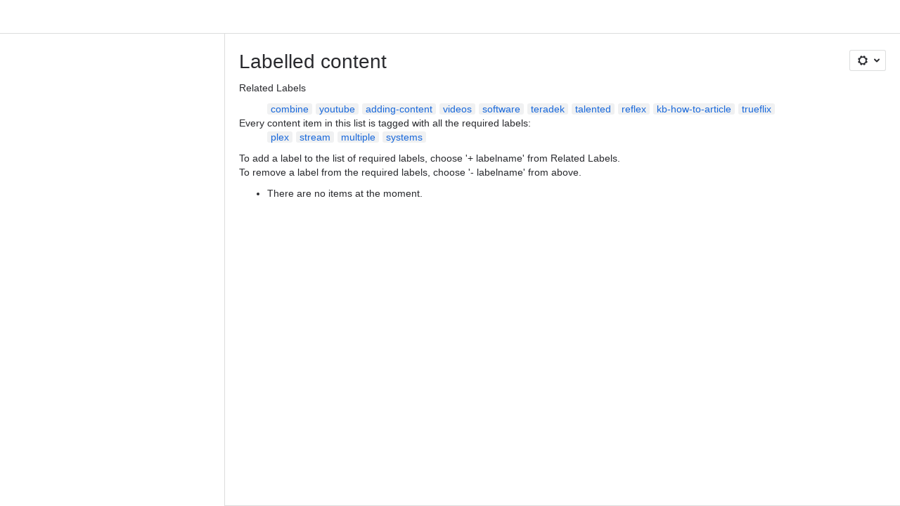

--- FILE ---
content_type: text/html;charset=UTF-8
request_url: https://scasd.atlassian.net/wiki/label/KB/multiple+plex+stream+systems
body_size: 7982
content:
    
    
<!DOCTYPE html><html><head>
    <!-- START-PRELOAD-TAGS --><!-- CLASSIC-master-9701346 --><script nonce="a959d411d8b5479086c3127af7abd346">window.__buildInfo={"FRONTEND_VERSION":"CLASSIC-master-9701346","BUILD_DATE":1764941541389,"EDITOR_VERSION":"215.18.2","RENDERER_VERSION":"124.17.5","ATLASPACK_VERSION":"2.15.2","BUILD_VARIANT":"default","RELAY":false,"PUBLIC_PATH":"https://cc-fe-bifrost.prod-east.frontend.public.atl-paas.net/assets/master/"};</script><!-- HEAD --><!-- JQuery --><script nonce="a959d411d8b5479086c3127af7abd346" type="module" src="https://cc-fe-bifrost.prod-east.frontend.public.atl-paas.net/assets/master/vendors~editor_atlaskit_md.512d3403.js" crossorigin></script><script nonce="a959d411d8b5479086c3127af7abd346" type="module" src="https://cc-fe-bifrost.prod-east.frontend.public.atl-paas.net/assets/master/dashboard-spa-container-jquery3.1cd09234.js" crossorigin></script><script nonce="a959d411d8b5479086c3127af7abd346" type="module" src="https://cc-fe-bifrost.prod-east.frontend.public.atl-paas.net/assets/master/dashboard-spa-container-jquery3.runtime.52160190.js" crossorigin></script><script nonce="a959d411d8b5479086c3127af7abd346" type="module" src="https://cc-fe-bifrost.prod-east.frontend.public.atl-paas.net/assets/master/stable_vendors.251bfc4c.js" crossorigin></script><script nonce="a959d411d8b5479086c3127af7abd346" type="module" src="https://cc-fe-bifrost.prod-east.frontend.public.atl-paas.net/assets/master/vendors.93919a54.js" crossorigin></script><script nonce="a959d411d8b5479086c3127af7abd346" type="module" src="https://cc-fe-bifrost.prod-east.frontend.public.atl-paas.net/assets/master/vendors~editor_atlaskit_lg.7256e4cd.js" crossorigin></script><script nonce="a959d411d8b5479086c3127af7abd346" type="module" src="https://cc-fe-bifrost.prod-east.frontend.public.atl-paas.net/assets/master/vendors~editor_icon.f18dbafb.js" crossorigin></script><script nonce="a959d411d8b5479086c3127af7abd346" type="module" src="https://cc-fe-bifrost.prod-east.frontend.public.atl-paas.net/assets/master/UpgradeEditionButton.7ebd1b34.js" crossorigin></script><script nonce="a959d411d8b5479086c3127af7abd346" type="module" src="https://cc-fe-bifrost.prod-east.frontend.public.atl-paas.net/assets/master/UpgradeEditionButton.runtime.4cb05ddb.js" crossorigin></script><script nonce="a959d411d8b5479086c3127af7abd346" type="module" src="https://cc-fe-bifrost.prod-east.frontend.public.atl-paas.net/assets/master/datasourceTableView.022fac01.js" crossorigin></script><script nonce="a959d411d8b5479086c3127af7abd346" type="module" src="https://cc-fe-bifrost.prod-east.frontend.public.atl-paas.net/assets/master/LearnMoreButton.da2a1c97.js" crossorigin></script><script nonce="a959d411d8b5479086c3127af7abd346" type="module" src="https://cc-fe-bifrost.prod-east.frontend.public.atl-paas.net/assets/master/vendors~editor_icon.912c9318.js" crossorigin></script><script nonce="a959d411d8b5479086c3127af7abd346" type="module" src="https://cc-fe-bifrost.prod-east.frontend.public.atl-paas.net/assets/master/standalone-navigation-jquery3.runtime.41be5ef6.js" crossorigin></script><script nonce="a959d411d8b5479086c3127af7abd346" src="https://cc-fe-bifrost.prod-east.frontend.public.atl-paas.net/assets/master/vendors/3.6.1-conf-custom-m04.js" data-wrm-external data-initially-rendered data-wrm-batch-type="resource" data-wrm-key="com.atlassian.plugins.jquery:jquery" crossorigin></script><script nonce="a959d411d8b5479086c3127af7abd346" src="https://cc-fe-bifrost.prod-east.frontend.public.atl-paas.net/assets/master/vendors/3.4.0-migrate-conf-custom-03.js" data-wrm-external data-initially-rendered data-wrm-batch-type="resource" data-wrm-key="com.atlassian.plugins.jquery:jquery-migrate" crossorigin></script><!-- Files --><script nonce="a959d411d8b5479086c3127af7abd346" type="module" src="https://cc-fe-bifrost.prod-east.frontend.public.atl-paas.net/assets/master/standalone-navigation-jquery3.4762c576.js" crossorigin></script><!-- Set Referrer --><meta name="referrer" content="origin"><link href="https://cc-fe-bifrost.prod-east.frontend.public.atl-paas.net/assets/master/compiled.7agz4m.css" rel="stylesheet" nonce="a959d411d8b5479086c3127af7abd346"><!-- HEAD --><!-- END-PRELOAD-TAGS -->
                    <title>Labelled content - SCASD Knowledge Base     - Confluence</title>
    
        
        

                        
    
                        
    

                
    
        

    
<meta http-equiv="X-UA-Compatible" content="IE=EDGE,chrome=IE7">
<meta charset="">
<meta id="confluence-context-path" name="confluence-context-path" content="/wiki">
<meta id="confluence-base-url" name="confluence-base-url" content="https://scasd.atlassian.net/wiki">

<meta id="atlassian-token" name="atlassian-token" content="ae4dd50ea925228a516871a7887dedc7aa7c2c17">

<meta id="confluence-space-key" name="confluence-space-key" content="    KB
">
<script nonce="a959d411d8b5479086c3127af7abd346" type="text/javascript">
        var contextPath = '/wiki';
</script>

    <meta name="robots" content="noindex,nofollow">
    <meta name="robots" content="noarchive">
    <meta name="confluence-request-time" content="">
        
    
        
            <meta name="ajs-discovered-plugin-features" content="{}">
            <meta name="ajs-keyboardshortcut-hash" content="ab33d62aa2d246e37585d0317d2823c9e66b0b0bda3c4b336c2706d70dd61af0">
            <meta name="ajs-use-keyboard-shortcuts" content="true">
            <meta id="team-calendars-has-jira-link" content="true">
            <meta name="ajs-team-calendars-display-time-format" content="displayTimeFormat12">
            <meta id="team-calendars-display-week-number" content="false">
            <meta id="team-calendars-user-timezone" content="UTC">
            <script type="text/x-template" id="team-calendars-messages" title="team-calendars-messages"><fieldset class="i18n hidden"><input type="hidden" name="calendar3.month.long.july" value="July"><input type="hidden" name="calendar3.day.short.wednesday" value="Wed"><input type="hidden" name="calendar3.day.short.thursday" value="Thu"><input type="hidden" name="calendar3.month.short.march" value="Mar"><input type="hidden" name="calendar3.month.long.april" value="April"><input type="hidden" name="calendar3.month.long.october" value="October"><input type="hidden" name="calendar3.month.long.august" value="August"><input type="hidden" name="calendar3.month.short.july" value="Jul"><input type="hidden" name="calendar3.month.short.may" value="May"><input type="hidden" name="calendar3.month.short.november" value="Nov"><input type="hidden" name="calendar3.day.long.friday" value="Friday"><input type="hidden" name="calendar3.day.long.sunday" value="Sunday"><input type="hidden" name="calendar3.day.long.saturday" value="Saturday"><input type="hidden" name="calendar3.month.short.april" value="Apr"><input type="hidden" name="calendar3.day.long.wednesday" value="Wednesday"><input type="hidden" name="calendar3.month.long.december" value="December"><input type="hidden" name="calendar3.month.short.october" value="Oct"><input type="hidden" name="calendar3.day.long.monday" value="Monday"><input type="hidden" name="calendar3.month.short.june" value="Jun"><input type="hidden" name="calendar3.day.short.monday" value="Mon"><input type="hidden" name="calendar3.day.short.tuesday" value="Tue"><input type="hidden" name="calendar3.day.short.saturday" value="Sat"><input type="hidden" name="calendar3.month.long.march" value="March"><input type="hidden" name="calendar3.month.long.june" value="June"><input type="hidden" name="calendar3.month.short.february" value="Feb"><input type="hidden" name="calendar3.month.short.august" value="Aug"><input type="hidden" name="calendar3.month.short.december" value="Dec"><input type="hidden" name="calendar3.day.short.sunday" value="Sun"><input type="hidden" name="calendar3.month.long.february" value="February"><input type="hidden" name="calendar3.day.long.tuesday" value="Tuesday"><input type="hidden" name="calendar3.month.long.may" value="May"><input type="hidden" name="calendar3.month.long.september" value="September"><input type="hidden" name="calendar3.month.long.november" value="November"><input type="hidden" name="calendar3.month.short.january" value="Jan"><input type="hidden" name="calendar3.month.short.september" value="Sept"><input type="hidden" name="calendar3.day.long.thursday" value="Thursday"><input type="hidden" name="calendar3.month.long.january" value="January"><input type="hidden" name="calendar3.day.short.friday" value="Fri"></fieldset></script>
            <meta name="ajs-is-confluence-admin" content="false">
            <meta name="ajs-connection-timeout" content="60000">
            <meta name="ajs-date.format" content="MMM dd, yyyy">

    
            <meta name="ajs-space-key" content="KB">
            <meta name="ajs-space-name" content="SCASD Knowledge Base">
            <meta name="ajs-is-space-page" content="true">
            <meta name="ajs-space-alias" content="kb">
            <meta name="ajs-cloud-id" content="96097913-07c6-4bbf-8257-8866002e87f9">
            <meta name="ajs-org-id" content="62571f83-5bf7-49a7-8758-aaab0f332b18">
            <meta name="ajs-context-path" content="/wiki">
            <meta name="ajs-base-url" content="https://scasd.atlassian.net/wiki">
            <meta name="ajs-version-number" content="1000.0.0-8d5b51ce8db8">
            <meta name="ajs-build-number" content="6452">
            <meta name="ajs-remote-user" content="">
            <meta name="ajs-remote-user-key" content="">
            <meta name="ajs-atlassian-account-id" content="">
            <meta name="ajs-remote-user-has-licensed-access" content="false">
            <meta name="ajs-current-user-fullname" content="">
            <meta name="ajs-current-user-avatar-url" content="">
            <meta name="ajs-current-user-avatar-uri-reference" content="/wiki/s/1070053518/6452/8d5b51ce8db83812aaa6c14a76c634bc9724ac4d/_/images/icons/profilepics/anonymous.png">
            <meta name="ajs-static-resource-url-prefix" content="/wiki/s/1070053518/6452/8d5b51ce8db83812aaa6c14a76c634bc9724ac4d/_">
            <meta name="ajs-global-settings-attachment-max-size" content="104857600">
            <meta name="ajs-user-locale" content="en_GB">
            <meta name="ajs-enabled-dark-features" content="cc-notifications-live-page-updates,confluence_deprecate_gallery_macro,confluence_deprecate_powerpoint_macro,confluence_deprecate_spaces_list_macro,confluence_deprecate_span_macro,forge-macro-legacy-editor-placeholder,deprecating_low_usage_macros,jira_premium_plans_macro_prevent_new_macros,confluence_deprecate_chart_macro,confluence_deprecate_recently_updated_dashboard,confluence_live_pages_open_beta_trait_opted_in,confluence_legacy_jira_issuetypes_fix,fabric_editor_blank_page,confluence_deprecate_google_drive_macro,confluence_sanitize_macro_preview_xss,confluence_deprecate_word_macro,confluence_jim_unbind_listeners_before_bind,jira_issues_macro_async_fetch,confluence_enable_new_jira_search_api,confluence_deprecate_related_labels_macro,confluence_deprecate_page_index_macro,confluence_deprecate_contributors_summary,cql.search.screen,previews.sharing.pushstate,filestore.direct.upload,jim.async.vertigo,app-switcher.new,connect.no-applinks,adg3.no.auto.optout.global.colourscheme,confluence.efi.onboarding.new.templates,sidebar.deferred,file-annotations,confluence-inline-comments-resolved,quick-reload-inline-comments-flags,atlassian.aui.raphael.disabled,clc.quick.create,confluence-inline-comments-rich-editor,confluence.sidebar.deferred,collaborative-audit-log,previews.versions,file-annotations.likes,confluence-inline-comments,fusion.bitbucket.rebrand,filestore.thumbnail,rotp.admin.shortcuts,mention.service.userbase.sync.enabled,rotp.project.shortcuts,unified.permissions,previews.conversion-service,previews.trigger-all-file-types,confluence.pagenav.deferred,filestore.direct.download,frontend.editor.plugins,previews.sharing,pdf-preview,notification.batch,editor.ajax.save,jquery.feature.detection.cache,confluence.non.polling.index.flush,com.atlassian.growth.shakuni.disabled,confluence.view.edit.transition,confluence.table.resizable,fabric.mentions,react.ui.graph,confluence-inline-comments-dangling-comment">
            <meta name="ajs-atl-token" content="ae4dd50ea925228a516871a7887dedc7aa7c2c17">
            <meta name="ajs-confluence-flavour" content="ALACARTE">
            <meta name="ajs-user-date-pattern" content="dd MMM yyyy">
            <meta name="ajs-iframe-allowed-for-spa" content="false">
            <meta name="ajs-content-only" content="false">
            <meta name="ajs-edition" content="PREMIUM">
    
    <link rel="shortcut icon" href="/wiki/s/1070053518/6452/8d5b51ce8db83812aaa6c14a76c634bc9724ac4d/1/_/favicon-update.ico">
<link rel="icon" type="image/x-icon" href="/wiki/s/1070053518/6452/8d5b51ce8db83812aaa6c14a76c634bc9724ac4d/1/_/favicon-update.ico">

    <!-- Monolith is still expecting a fallback-mode-jquery3.html file from SPA bundle -->

<link rel="search" type="application/opensearchdescription+xml" href="/wiki/opensearch/osd.action" title="Confluence"/>

    <!-- Styles -->
            <script nonce="a959d411d8b5479086c3127af7abd346">
window.WRM=window.WRM||{};window.WRM._unparsedData=window.WRM._unparsedData||{};window.WRM._unparsedErrors=window.WRM._unparsedErrors||{};
WRM._unparsedData["com.atlassian.plugins.atlassian-plugins-webresource-plugin:context-path.context-path"]="\"/wiki\"";
WRM._unparsedData["com.atlassian.plugins.atlassian-plugins-webresource-rest:curl.cross-origin-resources"]="false";
WRM._unparsedData["com.atlassian.plugins.atlassian-connect-plugin:icons-css-resources.iconsCssData"]="{\"com.addonengine.analytics\":[\"space-analytics\"]}";
WRM._unparsedData["com.atlassian.plugins.atlassian-connect-plugin:blueprint-css-resources.iconsCssData"]="{}";
WRM._unparsedData["com.atlassian.plugins.atlassian-connect-plugin:dialog-options.data"]="{\"dialogOptions\":{\"com.lucidchart.confluence.plugins.lucid-confluence__lucid-gliffy-page-conversion-menuitem\":{\"size\":\"large\",\"chrome\":true,\"header\":{\"value\":\"Convert Gliffy Diagrams\"}}},\"inlineDialogOptions\":{},\"dialogModules\":{\"confluence-chats-integration\":{\"dialog\":{\"cacheable\":false,\"options\":{},\"key\":\"dialog\"},\"page-config-dialog\":{\"cacheable\":false,\"options\":{\"height\":\"470px\",\"chrome\":false,\"width\":\"570px\"},\"key\":\"page-config-dialog\"}},\"com.binguo.confluence.headingfree.easy-heading-free\":{\"dialog-quick-edit-macro\":{\"cacheable\":false,\"options\":{\"height\":\"63%\",\"header\":{\"value\":\"Configure Easy Heading Macro\"},\"width\":\"63%\"},\"key\":\"dialog-quick-edit-macro\"}}}}";
WRM._unparsedData["com.atlassian.plugins.atlassian-connect-plugin:confluence-macro.property-panel-controls"]="{}";
WRM._unparsedData["com.atlassian.confluence.plugins.confluence-feature-discovery-plugin:confluence-feature-discovery-plugin-resources.test-mode"]="false";
if(window.WRM._dataArrived)window.WRM._dataArrived();</script>
<link type="text/css" rel="stylesheet" nonce="a959d411d8b5479086c3127af7abd346" href="//d2r19am4nu5qu1.cloudfront.net/scasd.atlassian.net/wiki/s/e3b0c44298fc1c149afbf4c8996fb92427ae41e4649b934ca495991b7852b855-CDN/496064403/h/4717b5ea9dcf07eebf6ecaed970652e143dc6d6d5b277396f008f20eb2d146ff/_/download/contextbatch/css/_super/batch.css?assetVersion=1000.0.0-8d5b51ce8db819827&amp;externals=__local-default__&amp;relative-url=true" data-wrm-key="_super" data-wrm-batch-type="context" media="all">
<link type="text/css" rel="stylesheet" nonce="a959d411d8b5479086c3127af7abd346" href="//d2r19am4nu5qu1.cloudfront.net/scasd.atlassian.net/wiki/s/e3b0c44298fc1c149afbf4c8996fb92427ae41e4649b934ca495991b7852b855-CDN/496064403/h/9f80c2f3c6be308fcc34147c4885dd07f073a93451d3e649e702613677d79388/_/download/contextbatch/css/space,main,atl.general,-_super/batch.css?assetVersion=1000.0.0-8d5b51ce8db819827&amp;externals=__local-default__&amp;relative-url=true" data-wrm-key="space,main,atl.general,-_super" data-wrm-batch-type="context" media="all">
<link type="text/css" rel="stylesheet" nonce="a959d411d8b5479086c3127af7abd346" href="//d2r19am4nu5qu1.cloudfront.net/scasd.atlassian.net/wiki/s/e3b0c44298fc1c149afbf4c8996fb92427ae41e4649b934ca495991b7852b855-CDN/496064403/h/4e0dd33c1c355ff4cb6ea2dc5f55537302a5fe9105eb72298036758c0447e81e/_/download/batch/confluence.web.resources:pagination-styles/confluence.web.resources:pagination-styles.css?assetVersion=1000.0.0-8d5b51ce8db819827&amp;externals=__local-default__&amp;relative-url=true" data-wrm-key="confluence.web.resources:pagination-styles" data-wrm-batch-type="resource" media="all">
<link type="text/css" rel="stylesheet" nonce="a959d411d8b5479086c3127af7abd346" href="//d2r19am4nu5qu1.cloudfront.net/scasd.atlassian.net/wiki/s/e3b0c44298fc1c149afbf4c8996fb92427ae41e4649b934ca495991b7852b855-CDN/496064403/h/be1a0f9511403efab098ae05d13741b954061736d63980f8950eda35743ce25c/_/download/batch/com.atlassian.auiplugin:aui-sidebar/com.atlassian.auiplugin:aui-sidebar.css?assetVersion=1000.0.0-8d5b51ce8db819827&amp;externals=__local-default__&amp;relative-url=true" data-wrm-key="com.atlassian.auiplugin:aui-sidebar" data-wrm-batch-type="resource" media="all">

    
    <!-- Dynamically generated colors styles -->
    

            <!-- Scripts -->
        <script nonce="a959d411d8b5479086c3127af7abd346" type="text/javascript" src="//cc-fe-bifrost.prod-east.frontend.public.atl-paas.net/assets/master/vendors/3.6.1-conf-custom-m04.js" data-wrm-external data-wrm-key="com.atlassian.plugins.jquery:jquery" data-wrm-batch-type="resource" data-initially-rendered></script>
<script nonce="a959d411d8b5479086c3127af7abd346" type="text/javascript" src="//cc-fe-bifrost.prod-east.frontend.public.atl-paas.net/assets/master/vendors/3.4.0-migrate-conf-custom-03.js" data-wrm-external data-wrm-key="com.atlassian.plugins.jquery:jquery" data-wrm-batch-type="resource" data-initially-rendered></script>
<script nonce="a959d411d8b5479086c3127af7abd346" type="text/javascript" src="//d2r19am4nu5qu1.cloudfront.net/scasd.atlassian.net/wiki/s/e3b0c44298fc1c149afbf4c8996fb92427ae41e4649b934ca495991b7852b855-CDN/496064403/h/f4eb17c447724596d16b753593a128891378bfe8500a4124031862de00012dd8/_/download/contextbatch/js/_super/batch.js?assetVersion=1000.0.0-8d5b51ce8db819827&amp;externals=__local-default__&amp;locale=en-GB" data-wrm-key="_super" data-wrm-batch-type="context" data-initially-rendered></script>
<script nonce="a959d411d8b5479086c3127af7abd346" type="text/javascript" src="//d2r19am4nu5qu1.cloudfront.net/scasd.atlassian.net/wiki/s/e3b0c44298fc1c149afbf4c8996fb92427ae41e4649b934ca495991b7852b855-CDN/496064403/h/416acf994b4fd48f06ce60ed1a700773b65aed76ba82b48909e061673880d1ca/_/download/contextbatch/js/space,main,atl.general,-_super/batch.js?assetVersion=1000.0.0-8d5b51ce8db819827&amp;externals=__local-default__&amp;locale=en-GB" data-wrm-key="space,main,atl.general,-_super" data-wrm-batch-type="context" data-initially-rendered></script>
<script nonce="a959d411d8b5479086c3127af7abd346" type="text/javascript" src="//d2r19am4nu5qu1.cloudfront.net/scasd.atlassian.net/wiki/s/e3b0c44298fc1c149afbf4c8996fb92427ae41e4649b934ca495991b7852b855-CDN/496064403/h/98cfd6888d222026ba2e847d3157d0603e04ee8c6e49cada89a75375b7a41dc7/_/download/batch/confluence.web.resources:breadcrumbs/confluence.web.resources:breadcrumbs.js?assetVersion=1000.0.0-8d5b51ce8db819827&amp;externals=__local-default__&amp;locale=en-GB" data-wrm-key="confluence.web.resources:breadcrumbs" data-wrm-batch-type="resource" data-initially-rendered></script>
<script nonce="a959d411d8b5479086c3127af7abd346" type="text/javascript" src="//d2r19am4nu5qu1.cloudfront.net/scasd.atlassian.net/wiki/s/e3b0c44298fc1c149afbf4c8996fb92427ae41e4649b934ca495991b7852b855-CDN/496064403/h/92491fd54a35a5cfd79992635311a910eaa840da13b971dc1630da8f3cffa266/_/download/batch/com.atlassian.auiplugin:ajs-raf/com.atlassian.auiplugin:ajs-raf.js?assetVersion=1000.0.0-8d5b51ce8db819827&amp;externals=__local-default__" data-wrm-key="com.atlassian.auiplugin:ajs-raf" data-wrm-batch-type="resource" data-initially-rendered></script>
<script nonce="a959d411d8b5479086c3127af7abd346" type="text/javascript" src="//d2r19am4nu5qu1.cloudfront.net/scasd.atlassian.net/wiki/s/e3b0c44298fc1c149afbf4c8996fb92427ae41e4649b934ca495991b7852b855-CDN/496064403/h/d142b935c16781a34a3d3c7ac45bcf62b8aefa05959c0ed2449714e6cd02160b/_/download/batch/com.atlassian.auiplugin:internal-src-js-aui-internal-is-input/com.atlassian.auiplugin:internal-src-js-aui-internal-is-input.js?assetVersion=1000.0.0-8d5b51ce8db819827&amp;externals=__local-default__&amp;locale=en-GB" data-wrm-key="com.atlassian.auiplugin:internal-src-js-aui-internal-is-input" data-wrm-batch-type="resource" data-initially-rendered></script>
<script nonce="a959d411d8b5479086c3127af7abd346" type="text/javascript" src="//d2r19am4nu5qu1.cloudfront.net/scasd.atlassian.net/wiki/s/e3b0c44298fc1c149afbf4c8996fb92427ae41e4649b934ca495991b7852b855-CDN/496064403/h/2c4e87b76afb638e7aeb774669c0993cf8f918f7b8f3a567806aed3eece585bb/_/download/batch/com.atlassian.auiplugin:internal-src-js-aui-trigger/com.atlassian.auiplugin:internal-src-js-aui-trigger.js?assetVersion=1000.0.0-8d5b51ce8db819827&amp;externals=__local-default__&amp;locale=en-GB" data-wrm-key="com.atlassian.auiplugin:internal-src-js-aui-trigger" data-wrm-batch-type="resource" data-initially-rendered></script>
<script nonce="a959d411d8b5479086c3127af7abd346" type="text/javascript" src="//d2r19am4nu5qu1.cloudfront.net/scasd.atlassian.net/wiki/s/e3b0c44298fc1c149afbf4c8996fb92427ae41e4649b934ca495991b7852b855-CDN/496064403/h/e9932d6b309e6704fc54630b89829236f3c44fa45fdb1c7cc45779ca9f86e0b6/_/download/batch/com.atlassian.auiplugin:aui-trigger/com.atlassian.auiplugin:aui-trigger.js?assetVersion=1000.0.0-8d5b51ce8db819827&amp;externals=__local-default__&amp;locale=en-GB" data-wrm-key="com.atlassian.auiplugin:aui-trigger" data-wrm-batch-type="resource" data-initially-rendered></script>
<script nonce="a959d411d8b5479086c3127af7abd346" type="text/javascript" src="//d2r19am4nu5qu1.cloudfront.net/scasd.atlassian.net/wiki/s/e3b0c44298fc1c149afbf4c8996fb92427ae41e4649b934ca495991b7852b855-CDN/496064403/h/039b9ae634e4a301db91d8837f64fd5cf49806bbd12519a91fc46533f2b930cb/_/download/batch/com.atlassian.auiplugin:internal-src-js-aui-internal-attributes/com.atlassian.auiplugin:internal-src-js-aui-internal-attributes.js?assetVersion=1000.0.0-8d5b51ce8db819827&amp;externals=__local-default__&amp;locale=en-GB" data-wrm-key="com.atlassian.auiplugin:internal-src-js-aui-internal-attributes" data-wrm-batch-type="resource" data-initially-rendered></script>
<script nonce="a959d411d8b5479086c3127af7abd346" type="text/javascript" src="//d2r19am4nu5qu1.cloudfront.net/scasd.atlassian.net/wiki/s/e3b0c44298fc1c149afbf4c8996fb92427ae41e4649b934ca495991b7852b855-CDN/496064403/h/63d0e95e71fb8f28b920125845402c0c46687f94f1ab8e2727d463e5d7baf30d/_/download/batch/com.atlassian.auiplugin:internal-src-js-aui-internal-enforcer/com.atlassian.auiplugin:internal-src-js-aui-internal-enforcer.js?assetVersion=1000.0.0-8d5b51ce8db819827&amp;externals=__local-default__&amp;locale=en-GB" data-wrm-key="com.atlassian.auiplugin:internal-src-js-aui-internal-enforcer" data-wrm-batch-type="resource" data-initially-rendered></script>
<script nonce="a959d411d8b5479086c3127af7abd346" type="text/javascript" src="//d2r19am4nu5qu1.cloudfront.net/scasd.atlassian.net/wiki/s/e3b0c44298fc1c149afbf4c8996fb92427ae41e4649b934ca495991b7852b855-CDN/496064403/h/d5b76e4a74329c24960b37292fcd45e167b2d3ead953533a62b885399c1e13b7/_/download/batch/com.atlassian.auiplugin:internal-src-js-aui-inline-dialog2/com.atlassian.auiplugin:internal-src-js-aui-inline-dialog2.js?assetVersion=1000.0.0-8d5b51ce8db819827&amp;externals=__local-default__&amp;locale=en-GB" data-wrm-key="com.atlassian.auiplugin:internal-src-js-aui-inline-dialog2" data-wrm-batch-type="resource" data-initially-rendered></script>
<script nonce="a959d411d8b5479086c3127af7abd346" type="text/javascript" src="//d2r19am4nu5qu1.cloudfront.net/scasd.atlassian.net/wiki/s/e3b0c44298fc1c149afbf4c8996fb92427ae41e4649b934ca495991b7852b855-CDN/496064403/h/35b967c790841bf2ccc6ca40831e21db64f16ba735f00ec5957c6c529085fe7b/_/download/batch/com.atlassian.auiplugin:aui-inline-dialog2/com.atlassian.auiplugin:aui-inline-dialog2.js?assetVersion=1000.0.0-8d5b51ce8db819827&amp;externals=__local-default__&amp;locale=en-GB" data-wrm-key="com.atlassian.auiplugin:aui-inline-dialog2" data-wrm-batch-type="resource" data-initially-rendered></script>
<script nonce="a959d411d8b5479086c3127af7abd346" type="text/javascript" src="//d2r19am4nu5qu1.cloudfront.net/scasd.atlassian.net/wiki/s/e3b0c44298fc1c149afbf4c8996fb92427ae41e4649b934ca495991b7852b855-CDN/496064403/h/5c10ee22191b4d0afdb606690d2f2cd850f01a480e772a08562ab9deaffce57f/_/download/batch/com.atlassian.auiplugin:internal-src-js-vendor-raf-raf/com.atlassian.auiplugin:internal-src-js-vendor-raf-raf.js?assetVersion=1000.0.0-8d5b51ce8db819827&amp;externals=__local-default__&amp;locale=en-GB" data-wrm-key="com.atlassian.auiplugin:internal-src-js-vendor-raf-raf" data-wrm-batch-type="resource" data-initially-rendered></script>
<script nonce="a959d411d8b5479086c3127af7abd346" type="text/javascript" src="//d2r19am4nu5qu1.cloudfront.net/scasd.atlassian.net/wiki/s/e3b0c44298fc1c149afbf4c8996fb92427ae41e4649b934ca495991b7852b855-CDN/496064403/h/cf13df64397bd462047b299484cbd27c0cc94f12fb0040fd9ac93fed3aff67ba/_/download/batch/com.atlassian.auiplugin:internal-src-js-aui-internal-has-touch/com.atlassian.auiplugin:internal-src-js-aui-internal-has-touch.js?assetVersion=1000.0.0-8d5b51ce8db819827&amp;externals=__local-default__&amp;locale=en-GB" data-wrm-key="com.atlassian.auiplugin:internal-src-js-aui-internal-has-touch" data-wrm-batch-type="resource" data-initially-rendered></script>
<script nonce="a959d411d8b5479086c3127af7abd346" type="text/javascript" src="//d2r19am4nu5qu1.cloudfront.net/scasd.atlassian.net/wiki/s/e3b0c44298fc1c149afbf4c8996fb92427ae41e4649b934ca495991b7852b855-CDN/496064403/h/c9d9c3b2c6b6f083bf0687811156bb6fe97ebfe1e0751984278f519b766da40d/_/download/batch/com.atlassian.auiplugin:internal-src-js-aui-internal-mediaQuery/com.atlassian.auiplugin:internal-src-js-aui-internal-mediaQuery.js?assetVersion=1000.0.0-8d5b51ce8db819827&amp;externals=__local-default__&amp;locale=en-GB" data-wrm-key="com.atlassian.auiplugin:internal-src-js-aui-internal-mediaQuery" data-wrm-batch-type="resource" data-initially-rendered></script>
<script nonce="a959d411d8b5479086c3127af7abd346" type="text/javascript" src="//d2r19am4nu5qu1.cloudfront.net/scasd.atlassian.net/wiki/s/e3b0c44298fc1c149afbf4c8996fb92427ae41e4649b934ca495991b7852b855-CDN/496064403/h/1482efa05fe564f5eae52ef9342e22bc7ed1bd026417497edbd66010b8b881ce/_/download/batch/com.atlassian.auiplugin:internal-src-js-aui-sidebar/com.atlassian.auiplugin:internal-src-js-aui-sidebar.js?assetVersion=1000.0.0-8d5b51ce8db819827&amp;externals=__local-default__&amp;locale=en-GB" data-wrm-key="com.atlassian.auiplugin:internal-src-js-aui-sidebar" data-wrm-batch-type="resource" data-initially-rendered></script>

        

        
    

		
	

    

    
    </head>
    

    
<body id="com-atlassian-confluence" class="theme-default spacetools with-space-sidebar ${mode}-mode  aui-layout aui-theme-default">
        <script nonce="a959d411d8b5479086c3127af7abd346">
        var __INITIAL_STATE__ = typeof __INITIAL_STATE__ !== 'undefined' ? __INITIAL_STATE__ : { i18n: { locale: 'en-GB', messages: {} } };
    </script>
    <div class="banner-spacer-container"></div>
    <div style="display:flex;" data-main-container>
        <div id="ui-global-sidebar-section" slot="navigation" style="z-index: 2"></div>
        <div style="flex-flow: row wrap; width: 100%" data-flex-container>
            <div style="flex: 1 100%" data-main-content>
                
        
    
            </div>
            <!-- PARCEL --><!-- START-FRAGMENT standalone-navigation-jquery3.html --><style nonce="a959d411d8b5479086c3127af7abd346">body,body.aui-layout{font-family:-apple-system,BlinkMacSystemFont,Segoe UI,Roboto,Noto Sans,Ubuntu,Droid Sans,Helvetica Neue,sans-serif}body{background-color:var(--ds-surface,#fff);margin:0;padding:0;font-size:14px}#main,#admin-content,#custom-content-container,.ap-servlet-placeholder{opacity:0}a{text-decoration:none}h1{font-weight:400}</style><!-- END-FRAGMENT standalone-navigation-jquery3.html-->
    <div id="header-precursor">
        <div class="cell">
            
                            </div>
    </div>

        
                        
    <!-- \#header -->

            
                
        <main id="main" class=" aui-page-panel ">
                <div class="connect-theme-background-cover"></div>
                                                 <div id="main-header">
                                        

    <div id="navigation" class="content-navigation">

        <button href="#label-settings" aria-owns="label-settings" aria-haspopup="true" class="labels-settings-trigger aui-button aui-dropdown2-trigger aui-style-default">
            <span class="aui-icon aui-icon-small aui-iconfont-configure">Settings</span>
        </button>

        <div id="label-settings" class="aui-dropdown2 aui-style-default" aria-hidden="true">
            <ul class="aui-list-truncate">
                                    <li><a href="/wiki/label/plex+stream+multiple+systems">See content from all spaces</a></li>
                                    <li><a href="/wiki/labels/listlabels-heatmap.action?key=KB">Popular Labels</a></li>
                                    <li><a href="/wiki/labels/listlabels-alphaview.action?key=KB">All Labels</a></li>
                            </ul>
        </div>
    </div>


                    
                    <div id="title-heading" class="pagetitle with-breadcrumbs">
                        
                                                    <div role="navigation" aria-label="Breadcrumb" id="breadcrumb-section">
                                
    
    
    <ol id="breadcrumbs">
                        </ol>


                            </div>
                        
                        

                        <h1 id="title-text" class="with-breadcrumbs">
                                                                Labelled content
                                                    </h1>
                    </div>
                </div><!-- \#main-header -->
            
                            
                        

    

        

        




                         
    


    
    
        
    
    
                    
    



                                
            
        

<div id="content" class="space space-labels ">
    

<div id="action-messages">
                        </div>

			

<div id="link-browser-tab-items" class="hidden">
                <div title="Search" data-weight="10">search</div>
            <div title="Files" data-weight="30">attachments</div>
            <div title="Web link" data-weight="40">weblink</div>
            <div title="Advanced" data-weight="50">advanced</div>
    </div>		
<div id="space-tools-web-items" class="hidden">
                <div data-label="General" data-href="/wiki/spaces/viewspacesummary.action?key=$generalUtil.urlEncode($helper.spaceKeyOrAlias)">General</div>
            <div data-label="Content" data-href="/wiki/pages/reorderpages.action?key=$generalUtil.urlEncode($helper.spaceKeyOrAlias)">Content</div>
            <div data-label="Integrations" data-href="/wiki/spaces/listrssfeeds.action?key=$generalUtil.urlEncode($helper.spaceKeyOrAlias)">Integrations</div>
    </div>	
                                            		                        
        <div class="labels-content">
            <div class="related-labels">
                                    <div>Related Labels</div>
                    <ul class="label-list">

<li class="aui-label" data-label-id="14484584">
    <a class="plus-label" rel="nofollow" href="            /wiki/label/KB/combine+multiple+plex+stream+systems
    ">combine</a>
</li><li class="aui-label" data-label-id="14551354">
    <a class="plus-label" rel="nofollow" href="            /wiki/label/KB/multiple+plex+stream+systems+youtube
    ">youtube</a>
</li><li class="aui-label" data-label-id="14451663">
    <a class="plus-label" rel="nofollow" href="            /wiki/label/KB/adding-content+multiple+plex+stream+systems
    ">adding-content</a>
</li><li class="aui-label" data-label-id="14484588">
    <a class="plus-label" rel="nofollow" href="            /wiki/label/KB/multiple+plex+stream+systems+videos
    ">videos</a>
</li><li class="aui-label" data-label-id="14517842">
    <a class="plus-label" rel="nofollow" href="            /wiki/label/KB/multiple+plex+software+stream+systems
    ">software</a>
</li><li class="aui-label" data-label-id="14485847">
    <a class="plus-label" rel="nofollow" href="            /wiki/label/KB/multiple+plex+stream+systems+teradek
    ">teradek</a>
</li><li class="aui-label" data-label-id="32800720">
    <a class="plus-label" rel="nofollow" href="            /wiki/label/KB/multiple+plex+stream+systems+talented
    ">talented</a>
</li><li class="aui-label" data-label-id="32800719">
    <a class="plus-label" rel="nofollow" href="            /wiki/label/KB/multiple+plex+reflex+stream+systems
    ">reflex</a>
</li><li class="aui-label" data-label-id="4128896">
    <a class="plus-label" rel="nofollow" href="            /wiki/label/KB/kb-how-to-article+multiple+plex+stream+systems
    ">kb-how-to-article</a>
</li><li class="aui-label" data-label-id="22283622">
    <a class="plus-label" rel="nofollow" href="            /wiki/label/KB/multiple+plex+stream+systems+trueflix
    ">trueflix</a>
</li>
                    </ul>
                            </div>

            <div class="labels-main">
                <div class="labels-main-description">
                                    Every content item in this list is tagged with all the required labels:
                    <ul class="label-list">

<li class="aui-label" data-label-id="14451598">
    <a class="minus-label" rel="nofollow" href="            /wiki/label/KB/multiple+stream+systems
    ">plex</a>
</li><li class="aui-label" data-label-id="14550140">
    <a class="minus-label" rel="nofollow" href="            /wiki/label/KB/multiple+plex+systems
    ">stream</a>
</li><li class="aui-label" data-label-id="14484586">
    <a class="minus-label" rel="nofollow" href="            /wiki/label/KB/plex+stream+systems
    ">multiple</a>
</li><li class="aui-label" data-label-id="32800718">
    <a class="minus-label" rel="nofollow" href="            /wiki/label/KB/multiple+plex+stream
    ">systems</a>
</li>
                    </ul>
                    <p>To add a label to the list of required labels, choose '+ labelname' from Related Labels.<br>
                       To remove a label from the required labels, choose '- labelname' from above.</p>
                                </div>

                                <ul class="content-by-label">
                                            <li>There are no items at the moment.</li>
                                    </ul>

                            
        

    
    
    
<ol class="aui-nav aui-nav-pagination">
    </ol>
            </div>
        </div>

    
    
        
</div>


    




    
    
    


        

                        </main>
    <!-- \#main -->
            
    
    
            
            
    
        </div>
    
    </div><!-- flex-flow: row wrap -->
    </div><!-- display: flex -->

<span style="display:none;" id="confluence-server-performance">{"serverDuration": 141, "requestCorrelationId": "a959d411d8b5479086c3127af7abd346"}</span>
</body>
</html>
    


--- FILE ---
content_type: application/javascript
request_url: https://cc-fe-bifrost.prod-east.frontend.public.atl-paas.net/assets/master/PageLayout.5850eb52.js
body_size: 4734
content:
function e(e){return e&&e.__esModule?e.default:e}function t(e,t,a,r){Object.defineProperty(e,t,{get:a,set:r,enumerable:!0,configurable:!0})}var a=globalThis.parcelRequired477,r=a.register;r("esKit",function(t,r){var n,s=a("42omo"),o=a("hSqtY"),i=a("fcF01"),l=((n={}).NOT_SUPPORTED="not-supported",n.PRE_TRIAL="pre-trial",n);let c="persistentUpgrade",u=({eventAction:e,touchpointSubject:t,currentEdition:a,touchpointId:r,flowId:n,experimentAttributes:s})=>({type:"sendUIEvent",data:{action:e,actionSubject:t,source:c,attributes:{currentEdition:a,touchpointId:r,flowId:n,growthFeature:c,...s}}}),d={[l.PRE_TRIAL]:"preTrialMenu"},p=(0,s.forwardRef)(({as:t="div",style:r,...n},o)=>e(s).createElement(t,{...n,style:r,ref:o,className:(0,a("gMc0m").default)(["_1e0c1txw _1n261q9c",n.className])})),f=(0,s.forwardRef)(({as:t="div",style:r,...n},o)=>e(s).createElement(t,{...n,style:r,ref:o,className:(0,a("gMc0m").default)(["_18s817e2",n.className])})),g=(0,a("cgtv4").defineMessages)({persistentUpgradeMenuItemFreePlanTitle:{id:"persistent-upgrade.section.message.persistent-upgrade.menuitem.freeplan.title",defaultMessage:"UPGRADE"},persistentUpgradeMenuItemFreePlanLabelExperiment:{id:"persistent-upgrade.trial-plan-comparison.section.message.persistent-upgrade.menuitem.freeplan.label",defaultMessage:"Try Standard or Premium"},persistentUpgradeMenuItemFreePlanLozengeExperiment:{id:"persistent-upgrade.trial-plan-comparison.section.message.persistent-upgrade.menuitem.freeplan.lozenge",defaultMessage:"FREE TRIAL"}}),m=()=>{let{createAnalyticsEvent:t}=(0,a("inPa6").useAnalyticsEvents)(),{currentEdition:r}=(0,s.useContext)(i.UpFlowContext);return(0,s.useEffect)(()=>{r&&t(u({eventAction:"viewed",...E(r)})).fire()},[t,r]),e(s).createElement(p,null,e(s).createElement(a("gtD4K").default,g.persistentUpgradeMenuItemFreePlanLabelExperiment),e(s).createElement(f,null,e(s).createElement(a("5nBzc").default,{appearance:"inprogress",isBold:!0},e(s).createElement(a("gtD4K").default,g.persistentUpgradeMenuItemFreePlanLozengeExperiment))))},E=e=>({touchpointSubject:"persistentUpgradeMenu",currentEdition:e,touchpointId:d[l.PRE_TRIAL],flowId:"upgradeFlow"});t.exports.usePersistentUpgradeMenuSection=()=>{let[t,r]=(0,s.useState)(!1),{createAnalyticsEvent:n}=(0,a("inPa6").useAnalyticsEvents)(),{currentEdition:c,cloudId:p,isSiteAdmin:f}=(0,s.useContext)(i.UpFlowContext),{showModal:h}=(0,a("BHGIm").useTrialPlanComparisonModalActions)(),y=(0,s.useCallback)(()=>{n(u({eventAction:"clicked",...E(c)})).fire(),h({touchpointId:d[l.PRE_TRIAL]})},[n,c,h]);return c===a("euL71").ConfluenceEdition.FREE&&f&&p&&!t?[{heading:g.persistentUpgradeMenuItemFreePlanTitle,items:[{action:y,content:e(s).createElement(o.TransparentErrorBoundary,{attribution:a("3IBnw").Attribution.GROWTH_LUNA,onError:()=>r(!0)},e(s).createElement(m,null))}]}]:[]}}),r("5MCqa",function(t,r){var n=a("42omo"),s=a("diswb");let o=(0,a("cgtv4").defineMessages)({errorTitle:{id:"space-directory.space.restore.error-title",defaultMessage:"Something went wrong"},errorDescription:{id:"space-directory.space.restore.error-description",defaultMessage:"Refresh and try again."},successTitle:{id:"space-directory.space.delete.success-title",defaultMessage:"Space successfully deleted"},deletingProgressTitle:{id:"space-directory.space.delete.progress.title",defaultMessage:"Deleting space"},deletingProgress:{id:"space-directory.space.delete.progress",defaultMessage:"Deleting..."}}),i=(0,a("jmjWc").LoadableLazy)({__loadable_id__:"Z_hkD",name:"DeleteSpaceDialogLoader",loader:async()=>(await a("26b2U")).DeleteSpaceDialog});t.exports.useTrashedSpace=({spaceKey:t,spaceAlias:r,spaceId:l,source:c,flags:u,modifyTrashedCache:d})=>{let{toUrl:p,push:f}=(0,n.useContext)(a("7zgzO").RoutesContext),g=(0,a("8C5kA").default)(),m=(0,n.useRef)(),{cloudId:E,activationId:h}=(0,a("bQm3c").useSessionData)(),{createAnalyticsEvent:y}=(0,a("inPa6").useAnalyticsEvents)(),_=(0,n.useContext)(a("1kHsc").ExperienceTrackerContext),[I,{data:S,error:b,stopPolling:T}]=(0,s.useLazyQuery)((0,a("eSUdr").default)`query useTrashedSpaceHardDeleteSpaceLongTaskQuery($id:ID!){confluence{longTask(id:$id){id state{elapsedTime name __typename}}}}`,{fetchPolicy:"network-only",pollInterval:500}),k=(0,n.useCallback)((t,r,s)=>{u.hideFlag("deleting-space-progress"),u.showErrorFlag({title:e(n).createElement(a("gtD4K").default,o.errorTitle),description:e(n).createElement(a("gtD4K").default,o.errorDescription),isAutoDismiss:!0}),y({type:"sendTrackEvent",data:{action:t,actionSubject:"space",source:c,containerType:"space",containerId:l}}).fire(),r&&_.fail({name:r,error:Error(s||"An unknown error has occurred"),attributes:{spaceId:l}})},[u,y,l,c,_]),[C]=(0,s.useMutation)((0,a("eSUdr").default)`mutation useTrashedSpaceRestoreSpaceMutation($spaceKey:String!){restoreSpace(spaceKey:$spaceKey){success}}`,{variables:{spaceKey:t},onError:()=>k("restoreError",a("irVI7").RESTORE_SPACE_EXPERIENCE,"Restore space mutation failed"),onCompleted:()=>{_.succeed({name:a("irVI7").RESTORE_SPACE_EXPERIENCE,attributes:{spaceId:l}}),y({type:"sendTrackEvent",data:{action:"restored",actionSubject:"space",source:c,containerType:"space",containerId:l}}).fire(),f(p(a("1NBp8").SPACE_OVERVIEW.name,{spaceKey:r||t}))},awaitRefetchQueries:!0,refetchQueries:["StarredSpacesQuery","MyVisitedSpacesWithCurrentSpaceQuery","MyVisitedSpacesQuery",{query:a("fjiOd").WebItemLocationQuery,variables:{location:"system.user"}}]}),[A]=(0,s.useMutation)((0,a("eSUdr").default)`mutation useTrashedSpaceHardDeleteSpaceMutation($spaceKey:String!){hardDeleteSpace(spaceKey:$spaceKey){taskId success}}`,{variables:{spaceKey:t},onError:()=>k("deleteError",a("irVI7").HARD_DELETE_SPACE_EXPERIENCE,"Hard delete space mutation failed"),onCompleted:t=>{t?.hardDeleteSpace?.taskId&&(I({variables:{id:a("chriL").ConfluenceLongRunningTaskAri.create({siteId:E,activationId:h,taskId:t.hardDeleteSpace.taskId}).toString()}}),u.showInfoFlag({id:"deleting-space-progress",title:e(n).createElement(a("gtD4K").default,o.deletingProgressTitle),description:e(n).createElement(a("6UBEn").default,{ariaLabel:g.formatMessage(o.deletingProgress),isIndeterminate:!0})}))}});(0,n.useEffect)(()=>{S?.confluence?.longTask?.state?.__typename==="ConfluenceLongTaskInProgress"&&T&&(m.current=setTimeout(()=>{T(),k("deleteTimeout",a("irVI7").HARD_DELETE_SPACE_EXPERIENCE,"Long task timeout")},8e4))},[S?.confluence?.longTask?.state?.__typename,T,k,t,y]),(0,n.useEffect)(()=>{b?(k("deleteError",a("irVI7").HARD_DELETE_SPACE_EXPERIENCE,b),T(),clearTimeout(m.current)):S?.confluence?.longTask?.state?.__typename==="ConfluenceLongTaskSuccess"&&(T(),clearTimeout(m.current),u.hideFlag("deleting-space-progress"),u.showSuccessFlag({title:e(n).createElement(a("gtD4K").default,o.successTitle),isAutoDismiss:!0}),_.succeed({name:a("irVI7").HARD_DELETE_SPACE_EXPERIENCE,attributes:{spaceId:l}}),y({type:"sendTrackEvent",data:{action:"deleted",actionSubject:"space",source:c,containerType:"space",containerId:l}}).fire(),d&&d(t))},[u,S,b,T,k,d,t,l,c,_,y]),(0,n.useEffect)(()=>()=>clearTimeout(m.current),[]);let P=(0,n.useCallback)(()=>{_.start({name:a("irVI7").HARD_DELETE_SPACE_EXPERIENCE,attributes:{spaceId:l}}),A()},[A,_,l]);return{handleRestoreClick:(0,n.useCallback)(()=>{_.start({name:a("irVI7").RESTORE_SPACE_EXPERIENCE,attributes:{spaceId:l}}),y({type:"sendUIEvent",data:{action:"clicked",actionSubject:"button",actionSubjectId:"restoreSpaceButton",source:c}}).fire(),C()},[C,y,c,l,_]),handleDeleteClick:(0,n.useCallback)(e=>{e.showModal(i,{handleStartDelete:P})},[P]),handleStartDelete:P}}}),r("26b2U",function(e,t){let r=a("4mJKd")(5);e.exports=Promise.all([r("hhss7"),r("dJC82")]).then(()=>a("kM0Bh"))}),r("4mJKd",function(e,t){e.exports=e=>t=>import(a("8tirZ").shardUrl(a("02nRr").resolve(t),e))}),r("8tirZ",function(e,t){Object.defineProperty(e.exports,"__esModule",{value:!0}),e.exports.applyShardToDomain=o,e.exports.domainShardingKey=void 0,e.exports.getDomainShardIndex=r,e.exports.shardUrl=function(e,t){return globalThis[a]?i(e,t):e},e.exports.shardUrlUnchecked=i;let a="__ATLASPACK_ENABLE_DOMAIN_SHARDS";function r(e,t){let a=t+1,r=e.split("").reduce((e,t)=>{let r=(e<<a)-e+t.charCodeAt(0);return r&r},0);return(r%=a)<0&&(r+=a),r}let n=/-\d+$/;function s(e){if(!n.test(e))return e;let t=e.lastIndexOf("-");return e.slice(0,t)}function o(e,t){let a=e.indexOf("."),r=0===t?"":`-${t-1}`;if(-1===a)return`${s(e)}${r}`;let n=s(e.slice(0,a));return`${n}${r}${e.slice(a)}`}function i(e,t){let a=new URL(e),n=r(function(e){let t=e.lastIndexOf("/");if(-1===t||t===e.length-1)throw Error("Expected an absolute URL with a file name, unable to apply sharding.");return e.slice(t+1)}(a.pathname),t);return a.hostname=o(a.hostname,n),a.toString()}e.exports.domainShardingKey=a}),r("02nRr",function(e,a){t(e.exports,"register",()=>r,e=>r=e),t(e.exports,"resolve",()=>n,e=>n=e);var r,n,s=new Map;r=function(e,t){for(var a=0;a<t.length-1;a+=2)s.set(t[a],{baseUrl:e,path:t[a+1]})},n=function(e){var t=s.get(e);if(null==t)throw Error("Could not resolve bundle with id "+e);return new URL(t.path,t.baseUrl).toString()}}),r("hOfle",function(t,r){var n=a("1wScy"),s=a("jiJCD"),o=a("42omo"),i=a("2twC9"),l=a("hjhCz");let c=(0,a("jmjWc").LoadableLazy)({__loadable_id__:"l42Eo",name:"LazyAboutConfluenceDialog",loader:async()=>(await a("iIb3X")).AboutConfluenceDialog}),u=(0,a("jmjWc").LoadableLazy)({__loadable_id__:"pg4P3",name:"LazyGiveFeedbackDialog",loader:async()=>(await a("k2rN4")).GiveFeedbackDialog}),d=(0,a("jmjWc").LoadableLazy)({__loadable_id__:"sW558",name:"ThemePopupMenu",loader:async()=>(await a("4Wj1G")).ThemePopupMenu}),p=(0,a("gmMgo").default)(({item:t,isSelected:r,closeMenu:n,...s})=>e(o).createElement(d,{isOpen:r,onSelected:n,closeMenu:s.onClick,trigger:({triggerRef:n,...i})=>e(o).createElement(a("cGtPE").default,{...i,...s,isSelected:r,iconAfter:e(o).createElement(e(a("6R5uz")),{spacing:"spacious",label:"",size:"small"}),ref:n},t.content)}));(0,a("cMvQV").setUserAgent)();let f=function(e,t){let a={...(0,s.parse)(t,!0),search:void 0};return a.query=Object.assign({},a.query,e),(0,s.format)(a)},g=(e,t)=>e.replace("$generalUtil.doubleUrlEncode($helper.action.authenticatedUser.name)",t),m=e=>e.indexOf("ap-dialog")>=0||e.indexOf("ap-inline-dialog")>=0,E=e=>t=>{e.action=()=>t.click()},h=t=>e(o).createElement("span",{id:t,style:{opacity:0},"aria-hidden":!0},"-"),y=t=>e(o).createElement(c,{onClose:t}),_=t=>e(o).createElement(u,{onClose:t}),I=t=>e(o).createElement(l.LazyAddPersonalSpaceDialog,{onClose:t}),S=({url:t,params:r,label:n,moduleKey:s,id:l="",tooltip:c="",styleClass:u=""},d,S,b)=>{switch(n=e(i)(n),s){case"confluence-about":return{key:s,getDialog:y,iconAfter:h("confluence-about-link"),content:n};case"gadget-directory":return null;case"user-history":return{key:s,action:()=>console.log("open ViewRecentsModalContainer"),content:n};case"user-profile":return{key:s,href:`${a("jlIaF").CONTEXT_PATH}/people/${S}?src=usermenu`,content:n,title:c};case"keyboard-shortcuts-dialog-help-menu":return{key:s,action:b,iconAfter:h("keyboard-shortcuts-link"),content:n};case"create-personal-space":return{key:s,getDialog:I,content:n};case"personal-space":return{key:s,content:n,target:"_self",href:t,title:c};case"admin-restore-personal-space":return{key:s,action:b,content:n,title:c};case"my-tasks-menu-item":return{key:s,content:n,target:"_self",href:`${a("jlIaF").CONTEXT_PATH}/home/tasks`,title:c};case"adg3-give-feedback":return{key:s,getDialog:_,content:n};case"user-favourites":return{key:s,content:n,target:"_self",href:a("1NBp8").MY_SAVED_FOR_LATER.toUrl(),title:c};case"user-theme":return{key:s,component:p,content:n,title:c,action:b,closeAction:()=>{}};case"login":let{pathname:T,search:k,hash:C}=window.location,A=T+k+C;return A.startsWith(a("jlIaF").CONTEXT_PATH)&&(A=A.slice(a("jlIaF").CONTEXT_PATH.length)),{key:s,href:f({os_destination:A},t),content:n};case"logout":return{key:s,action:()=>{d(t)},content:n};default:let P={key:s,href:g(t,S),target:r&&r.target||"_self",content:n,title:c},v=m(u);return P.iconAfter=e(o).createElement("span",null,l?h(l):null,v?e(o).createElement("a",{href:P.href,className:u,ref:E(P)}):null),v&&(P.href="",P.target=""),P}},b=(0,a("cgtv4").defineMessages)({"system.user/adg3-section":{id:"navigation.help.us.improve",defaultMessage:"Help us improve"},"system.user/user-content":{id:"navigation.adg3.user.profile.user-content",defaultMessage:"Confluence"},"system.help/pages":{id:"navigation.help.name",defaultMessage:"Help"},"system.help/pages/legal-section":{id:"navigation.system.help.legal",defaultMessage:"Legal"}});t.exports.useWebItemMapper=(t,r,s)=>{let{push:o}=(0,a("dPJCf").useRouteActions)(),i=[];if(t&&t.length){let a=e(n)(t,"section");r.forEach(e=>{if(!e)return;let t=a[e];if(!t)return;let r=t.map(e=>S(e,o,s?.userId,e.moduleKey&&s?.callbackActions?s?.callbackActions[e.moduleKey]:void 0)).filter(e=>!!e);i.push({heading:b.hasOwnProperty(e)?{...b[e]}:null,items:r})})}return i}}),r("iIb3X",function(e,t){let r=a("4mJKd")(5);e.exports=Promise.all([r("hhss7"),r("4ukY5")]).then(()=>a("ea6sq"))}),r("k2rN4",function(e,t){let r=a("4mJKd")(5);e.exports=Promise.all([r("6wr18"),r("hhss7"),r("ffEVr"),r("6wPv6")]).then(()=>a("hEuLk"))}),r("4Wj1G",function(e,t){let r=a("4mJKd")(5);e.exports=Promise.all([r("6wr18"),r("awqCy"),r("ffEVr"),r("943D1")]).then(()=>a("ddp7n"))}),r("kniSK",function(t,r){var n=a("42omo");t.exports.PopupMenuItemComponent=({item:t,onClickHandler:r,closeMenu:s,isSelected:o})=>{let i=t.component,l=(0,n.useCallback)(e=>{("Enter"===e.key||"Space"===e.key)&&r()},[r]),c=(0,n.useMemo)(()=>({onClick:r,closeMenu:s,isSelected:o,onKeyPress:l,tabIndex:t.href?void 0:0,role:t.href?void 0:"link"}),[r,o,l,t,s]);return i?e(n).createElement(i,{item:t,...c}):e(n).createElement(a("cGtPE").default,{testId:"default-popup-menu-item",...t.href&&{href:t.href},target:t.target||void 0,iconAfter:t.iconAfter||null,...c,className:(0,a("gMc0m").default)(["_1nrm1r31 _1ydc1r31 _c2waglyw _1x28glyw _1iohnqa1 _1726nqa1 _9h8hi7uo _1053i7uo"])},t.content)}});
//# sourceMappingURL=PageLayout.5850eb52.js.map


--- FILE ---
content_type: application/javascript
request_url: https://cc-fe-bifrost.prod-east.frontend.public.atl-paas.net/assets/master/standalone-navigation-jquery3.4762c576.js
body_size: 13345
content:
function e(e){return e&&e.__esModule?e.default:e}function t(e,t,n,a){Object.defineProperty(e,t,{get:n,set:a,enumerable:!0,configurable:!0})}var n=globalThis,a={},i={},r=n.parcelRequired477;null==r&&((r=function(e){var t=a[e];if(void 0!==t)return t.exports;var n=i[e];if(void 0!==n){delete i[e];var r={id:e,exports:{}};return a[e]=r,n.call(r.exports,r,r.exports),r.exports}var o=Error("Cannot find module '"+e+"'");throw o.code="MODULE_NOT_FOUND",o}).register=function(e,t){i[e]=t},n.parcelRequired477=r);var o=r.register;n.lb||(n.lb=new Set,n.bq=[],n.rlb=e=>{n.lb.add(e),n.pq()},n.rwr=(e,t,a)=>{n.bq.push({b:e,r:t,d:a}),n.pq()},n.pq=()=>{var e=n.bq.find(e=>e.d.every(e=>n.lb.has(e)));e&&(n.bq=n.bq.filter(t=>t.b!==e.b),e.r(),n.pq())}),o("a5txT",function(e,t){let n=new(0,r("7xVCs").PageTreeStateUpdater);e.exports.getStandalonePageTreeStateUpdater=()=>n}),o("7xVCs",function(t,n){var a=r("a4TK8"),i=r("T1bCI");class o extends i.Container{scrollToCurrentPage(){this.setState({scrollToCurrent:!0})}clearScrollTo(){this.setState({scrollToCurrent:!1})}setHighlightPagesIds(t){e(a)(this.state.highlightPagesIds,t)||this.setState({highlightPagesIds:t})}clearHighlightedPages(){this.setHighlightPagesIds([])}setForceFetchPageId(e){this.setState({forceFetchPageId:e})}clearForceFetch(){this.setForceFetchPageId(null)}setOptimisticDeleteId(e){this.setState({optimisticDeletePageId:e})}clearOptimisticDeleteId(){this.setOptimisticDeleteId(null)}setIsEditingTitleId(e){return this.setState({editingTitle:{contentId:e}})}forceFetchWithInlineRename(e,t){this.setState({forceFetchPageId:e,editingTitle:{contentId:t,isNewContent:!0},scrollToPageId:t})}clearScrollToPageId(){this.setState({scrollToPageId:null})}constructor(...e){super(...e),this.state={highlightPagesIds:[],forceFetchPageId:null,optimisticDeletePageId:null,scrollToCurrent:!1,scrollToPageId:null,editingTitle:{contentId:null}}}}t.exports.PageTreeStateUpdater=o}),o("30qWc",function(e,t){e.exports.MutationInterop=function({children:e,mutation:t,...n}){let[a,i]=(0,r("308Wd").useMutationInterop)(t,n);return e(a,i)}}),o("b1HmN",function(e,t){let n=(0,r("jmjWc").LoadableLazy)({__loadable_id__:"ishvT",name:"LoadableChangeEditionNotificationDialog",loader:async()=>(await r("kHp2S")).ChangeEditionNotificationDialog});e.exports.LoadableChangeEditionNotificationDialog=n}),o("kHp2S",function(e,t){let n=r("4mJKd")(5);e.exports=Promise.all([n("hhss7"),n("kSVGa")]).then(()=>r("5BDEU"))}),o("4WmbV",function(t,n){var a,i=r("42omo"),o=r("iJ9aA"),s=r("ki6F7"),l=((a={}).DEFAULT="default",a.UPGRADE_ONLY="upgradeOnly",a.NONE="none",a);t.exports.SectionMessageButtonConfig=l,t.exports.ChangeEditionSectionMessage=({canShowUpgradeButton:t=!0,buttonConfig:n="default",upgradeEditionActionSubjectId:a="freeTryNow",grandfathered:l,source:c,onUpFlowOpen:d,secondaryLink:u,targetEdition:p,learnMoreLink:m,footer:g,headerButton:h,showRequestUpgradeButton:f=!1,showRequestUpgradeButtonAATest:E=!1,isLoadingRequestUpgradeButton:y=!1,...S})=>{let{createAnalyticsEvent:b}=(0,r("iC1wS").useEditionsAnalyticsContext)(),{isSiteAdmin:v}=(0,i.useContext)(r("1ytiN").SPAViewContext),C=(0,i.useMemo)(()=>({isSiteAdmin:v,isGrandfathered:!!l}),[l,v]),I=e=>({actionSubjectId:e,source:c,attributes:C}),P=(e,t)=>{b&&b({type:"sendUIEvent",data:{action:"clicked",actionSubject:"link",actionSubjectId:e,source:c,attributes:{...C,linkMessage:t}}}).fire()},T=()=>{u&&(P(u.actionSubjectId,u.messageDescriptor.defaultMessage),"function"==typeof u.onClick&&u.onClick())};(0,i.useEffect)(()=>{b&&b({type:"sendScreenEvent",data:{name:"changeEditionGatewayScreen",attributes:{...C,source:c}}}).fire()},[b,C,c]);let x=(t,n)=>{let a=m?.icon||n?m?.appearance||"default":"link",o=t?w({appearance:a}):null,s=u?e(i).createElement(r("eEA8O").default,{key:"secondLink",appearance:u.appearance||"default",href:u.href?u.href:void 0,id:"secondaryLink",spacing:"default",target:u.target||"_blank",onClick:T,testId:(0,r("k4Vdy").calculateTestId)({source:c,actionSubjectId:u.actionSubjectId})},e(i).createElement(r("gtD4K").default,u.messageDescriptor)):null;return u?.appearance==="primary"&&"primary"!==a?[s,o]:[o,s]},w=({children:t,...n})=>e(i).createElement(o.LearnMoreButton,{key:"learnMore",analyticsProps:I(m?.actionSubjectId||"freeLearnMore"),appearance:m?.appearance||"default",onUpFlowOpen:d,targetEdition:p,inProductHelpId:m?.inProductHelpId,inProductHelpTopic:m?.inProductHelpTopic,href:m?.href,icon:m?.icon,ariaLabel:m?.ariaLabel,...n,onClick:m?.onClick},void 0!==t?t:m?.messageDescriptor?e(i).createElement(r("gtD4K").default,m.messageDescriptor):void 0);return e(i).createElement(r("bhvFb").EditionSectionMessage,{actions:"none"!==n?e(i).createElement(r("hArLp").default,null,y&&(0,r("9wGTI").fg)("connie_end_user_request_kill_switch")?e(i).createElement(r("kpYGL").default,{width:"200px",height:"32px"}):e(i).createElement(r("lNKOh").ChangeEditionSectionMessageButtonsWrapper,{isSiteAdmin:v,canShowUpgradeButton:t,shouldShowLearnMore:!u,showRequestUpgradeButton:f},({showUpgradeTryNowButton:t,showLearnMore:o,learnMoreIsPrimaryCTA:l})=>{let c,u,m=t?e(i).createElement(s.UpgradeEditionButton,{analyticsProps:I(a),onUpFlowOpen:d,targetEdition:p,...S}):null;return m?c=m:f&&(0,r("9wGTI").fg)("connie_end_user_request_kill_switch")?c=e(i).createElement(r("cHKtk").EndUserRequestUpgradeButton,null):E&&(0,r("9wGTI").fg)("connie_end_user_request_kill_switch")&&(c=e(i).createElement("div",null)),"upgradeOnly"===n&&v||(u=m&&c!==m?[e(i).cloneElement(m,{appearance:"link"})]:x(o,l)),e(i).createElement(e(i).Fragment,null,c,u)})):void 0,edition:p,footer:v&&g?e(i).createElement(e(i).Fragment,null,g):null,headerButton:e(i).createElement(r("hArLp").default,null,h),...S})}}),o("lNKOh",function(e,t){e.exports.ChangeEditionSectionMessageButtonsWrapper=({canShowUpgradeButton:e,children:t,isSiteAdmin:n,shouldShowLearnMore:a=!0,showRequestUpgradeButton:i})=>{let r=!1,o=!0,s=!0;return e&&(n&&(r=!0),r&&(o=a,s=!1)),i&&(o=a),t({showUpgradeTryNowButton:r,showLearnMore:o,learnMoreIsPrimaryCTA:s})}}),o("cHKtk",function(t,n){var a=r("42omo");let i={pageInsights:"Standard",archiveUpsellDialog:"Standard",generalAccessLevelSelector:"Standard",shareAndRestrictDialogUpsell:"Standard",quickSummaryUpsellScreen:"Premium",teamCalendarUpsellScreen:"Premium","whiteboardCreationPaywall-upfrontDialog":"Premium"};t.exports.useEnableEndUserRequestUpgrade=e=>{let{cloudId:t,edition:n}=(0,r("bQm3c").useSessionData)(),{isSiteAdmin:o}=(0,a.useContext)(r("1ytiN").SPAViewContext),s=i[e]??"",{loading:l,data:c}=(0,r("jMyy4").useQueryInterop)(r("hG9ZM").default,{variables:{cloudId:t,offeringName:s},fetchPolicy:"cache-first",skip:!(0,r("9wGTI").fg)("connie_end_user_request_kill_switch")||o||n!==r("d9tcB").ConfluenceEdition.FREE||!(e in i),client:(0,r("gKr8t").getAGGClient)()}),d=(0,a.useMemo)(()=>{let e=c?.tenantContexts?.[0]?.entitlementInfo?.entitlement,t=e?.relatesFromEntitlements?.find(e=>e?.relationshipType==="COLLECTION")?.entitlementId,a=e?.experienceCapabilities?.changeOfferingV2?.isAvailableToUser,i=e?.experienceCapabilities?.changeOfferingV2?.experienceUrl,o=!!e?.transactionAccount?.isBillToPresent;return!!(!l&&!t&&n===r("d9tcB").ConfluenceEdition.FREE&&o&&!(a&&i))},[c,l,n]);return{showRequestUpgradeButton:d&&(0,r("9wGTI").fg)("connie_end_user_request_kill_switch")&&"variation"===(0,r("6mKj3").expVal)("connie_end_user_request_exp","cohort","not-enrolled"),showRequestUpgradeButtonAATest:d&&(0,r("9wGTI").fg)("connie_end_user_request_kill_switch")&&"not-enrolled"!==(0,r("6mKj3").expVal)("connie_end_user_request_exp_aa","cohort","not-enrolled"),loading:l}},t.exports.EndUserRequestUpgradeButton=()=>e(a).createElement(r("eEA8O").default,{onClick:()=>{}},e(a).createElement(r("gtD4K").default,{id:"experiment-confluence-enable-end-user-request.request-upgrade-button.label",defaultMessage:"Request to try"}))}),o("hG9ZM",function(e,t){var n,a,i,r,o,s,l,c,d,u,p;let m={fragment:{argumentDefinitions:n=[{defaultValue:null,kind:"LocalArgument",name:"cloudId"},{defaultValue:null,kind:"LocalArgument",name:"offeringName"}],kind:"Fragment",name:"useEnableEndUserRequestUpgradeQuery",selections:[{args:a=[{items:[{kind:"Variable",name:"cloudIds.0",variableName:"cloudId"}],kind:"ListValue",name:"cloudIds"}],concreteType:"TenantContext",kind:"LinkedField",name:"tenantContexts",plural:!0,selections:[{args:i=[{kind:"Literal",name:"hamsProductKey",value:"confluence.ondemand"}],kind:"LinkedField",name:"entitlementInfo",plural:!1,selections:[r={kind:"ScalarField",name:"entitlementId"},{kind:"LinkedField",name:"entitlement",plural:!1,selections:[o={kind:"ScalarField",name:"id"},s={kind:"ScalarField",name:"__typename"},{kind:"LinkedField",name:"experienceCapabilities",plural:!1,selections:[{args:l=[{kind:"Variable",name:"offeringName",variableName:"offeringName"}],kind:"LinkedField",name:"changeOfferingV2",plural:!1,selections:[c={kind:"ScalarField",name:"isAvailableToUser"},d={kind:"ScalarField",name:"experienceUrl"}]}]},{kind:"LinkedField",name:"transactionAccount",plural:!1,selections:[u={kind:"ScalarField",name:"isBillToPresent"}]},{kind:"LinkedField",name:"relatesFromEntitlements",plural:!0,selections:[r,p={kind:"ScalarField",name:"relationshipType"}]}]}],storageKey:'entitlementInfo(hamsProductKey:"confluence.ondemand")'}]}],type:"Query"},kind:"Request",operation:{argumentDefinitions:n,kind:"Operation",name:"useEnableEndUserRequestUpgradeQuery",selections:[{args:a,concreteType:"TenantContext",kind:"LinkedField",name:"tenantContexts",plural:!0,selections:[{args:i,kind:"LinkedField",name:"entitlementInfo",plural:!1,selections:[s,r,{kind:"LinkedField",name:"entitlement",plural:!1,selections:[o,s,{kind:"LinkedField",name:"experienceCapabilities",plural:!1,selections:[s,{args:l,kind:"LinkedField",name:"changeOfferingV2",plural:!1,selections:[s,c,d]}]},{kind:"LinkedField",name:"transactionAccount",plural:!1,selections:[s,u,{kind:"InlineFragment",selections:[o],type:"Node",abstractKey:"__isNode"}]},{kind:"LinkedField",name:"relatesFromEntitlements",plural:!0,selections:[s,r,p]}]}],storageKey:'entitlementInfo(hamsProductKey:"confluence.ondemand")'}]}]},params:{cacheID:"822f894fb3b9dd84fe8a475ab2533d16",id:"a5b0a450cc5f6e6df4a010f39c351c51ac26cc36dd7b644ad15e7530018651a8",metadata:{},name:"useEnableEndUserRequestUpgradeQuery",operationKind:"query",text:'query useEnableEndUserRequestUpgradeQuery($cloudId:ID!,$offeringName:String!){tenantContexts(cloudIds:[$cloudId]){entitlementInfo(hamsProductKey:"confluence.ondemand"){__typename,entitlementId,entitlement{id,__typename,experienceCapabilities{__typename,changeOfferingV2(offeringName:$offeringName){__typename,isAvailableToUser,experienceUrl}},transactionAccount{__typename,isBillToPresent,...on Node{__isNode:__typename,id}},relatesFromEntitlements{__typename,entitlementId,relationshipType}}}}}'}};m.hash="8e9f0485f2baca6b8f14ef988555d372",e.exports.default=m}),o("hDG7z",function(t,n){var a=r("42omo"),i=r("cgEsw"),o=r("jbuqY");t.exports.PageLayout=t=>(0,r("gz8ZY").useIsNav4Enabled)()?e(a).createElement(i.Nav4Layout,t):e(a).createElement(o.Nav3Layout,t)}),o("cgEsw",function(e,t){let n=(0,r("jmjWc").LoadablePaint)({__loadable_id__:"Y6119",name:"Nav4Layout",loader:async()=>(await r("eDITa")).PageLayout});e.exports.Nav4Layout=n}),o("eDITa",function(e,t){let n=r("4mJKd")(5);e.exports=Promise.all([n("7Omhy"),n("1QdXB"),n("eYGV1"),n("5IgYU"),n("8bVS2"),n("6EQss"),n("8KnyD"),n("8JZKd"),n("6FuHS"),n("eyaRC"),n("7WaUI"),n("3Kg3S"),n("hG1nn"),n("7Yoct"),n("3SI2R"),n("9GMEV"),n("fgH74"),n("ahwM1"),n("1aPQ5"),n("4YwES"),n("g2QSG"),n("9mtZC"),n("6tsCm"),n("lWxi6"),n("gMWRW"),n("2tSa5"),n("jvHRs"),n("gLGsg"),n("dChec"),n("9XYQ9"),n("aeEUI"),n("iXzmH"),n("65c4i"),n("6wr18"),n("kjZZD"),n("1qlDN"),n("1yVM6"),n("awqCy"),n("kDPsc"),n("fZt2F"),n("4shpn"),n("cIHDc"),n("6vEb6"),n("Wowvf"),n("dS0Pr"),n("huYla"),n("amUNi"),n("8Gekp"),n("37ZO9"),n("1GxVg"),n("let0D"),n("ffEVr"),n("kUbUu"),n("hhss7"),n("7EorR"),n("gmHzx")]).then(()=>r("48Eol"))}),o("jbuqY",function(e,t){let n=(0,r("jmjWc").LoadablePaint)({__loadable_id__:"oUMKP",name:"Nav3Layout",loader:async()=>(await r("34V0f")).PageLayout});e.exports.Nav3Layout=n}),o("34V0f",function(e,t){let n=r("4mJKd")(5);e.exports=Promise.all([n("gMWRW"),n("6wr18"),n("6tsCm"),n("2F69B"),n("fZt2F"),n("ffEVr"),n("dS0Pr"),n("huYla"),n("amUNi"),n("37ZO9"),n("1GxVg"),n("hhss7"),n("7Omhy"),n("kC80R"),n("7EorR"),n("a6eof")]).then(()=>r("2xpE0"))}),o("eWwvy",function(e,t){let n=(0,r("jmjWc").LoadableLazy)({__loadable_id__:"5liJC",name:"EditSpaceLogo",loader:async()=>(await r("cPd7b")).EditSpaceLogo});e.exports.EditSpaceLogo=n}),o("cPd7b",function(e,t){let n=r("4mJKd")(5);e.exports=Promise.all([n("hhss7"),n("kyxdN")]).then(()=>r("asonV"))}),o("ezLwY",function(e,t){r("cEgln");var n=r("3IK76");let a={},i=e=>{try{e()}catch(e){console.error(e)}},o=()=>{i(()=>{(0,n.trigger)("remove-bindings.keyboardshortcuts"),(0,n.trigger)("initialize.keyboardshortcuts")})},s=e=>t=>{Array.isArray(t)||(t=[t]),t.forEach(t=>{a[t]!==e&&(a[t]=e,o())})},l=s(!0),c=s(!1);e.exports.init=()=>{(0,r("cpjd2").requireLegacyWRM)(["wrc!confluence-keyboard-shortcuts-batch"],()=>{i(()=>{(0,n.bind)("register-contexts.keyboardshortcuts",(e,t)=>{let{enableContext:n}=t.shortcutRegistry;Object.entries(a).forEach(([e,t])=>{t&&n(e)})}),(0,n.trigger)("initialize.keyboardshortcuts")})},()=>{})},e.exports.enableContext=l,e.exports.disableContext=c,e.exports.teardown=()=>{i(()=>{(0,n.trigger)("remove-bindings.keyboardshortcuts")})}}),o("cEgln",function(e,n){t(e.exports,"trigger",()=>r("3IK76").trigger),t(e.exports,"bind",()=>r("3IK76").bind),t(e.exports,"unbind",()=>r("3IK76").unbind),r("3IK76")}),o("3IK76",function(t,n){var a=r("6g1oe"),i=r("jnN7b");t.exports.bind=function(t,n,r){return"function"==typeof r?e(i)(e(a)).bind(t,n,r):e(i)(e(a)).bind(t,n)},t.exports.unbind=function(t,n){return e(i)(e(a)).unbind(t,n)},t.exports.trigger=function(t,n){return e(i)(e(a)).trigger(t,n)}}),o("jnN7b",function(e,t){e.exports=jQuery}),o("fmuCC",function(e,t){e.exports=r("4mJKd")(5)("lgm1i").then(()=>r("04Nru"))}),o("jzEl8",function(t,n){var a=r("42omo"),i=r("jTxSS"),o=r("9HkI0");let s="data-replaced",l="data-clone";class c extends a.PureComponent{getLegacyElements(){let{rootNode:e=window.document,selectors:t=[]}=this.props;return e?Array.from(e.querySelectorAll(t.join(","))):[]}getDomElementAttrsMap(e){return e.hasAttributes()?Object.values(e.attributes).reduce((e,t)=>(e[t.name]=t.value,e),{}):{}}replaceDOMElementsWithPortal(){let{deleteExistingContent:t,replacePlaceholderWith:n,portalNode:r}=this.props;this.workerInProgress=!0,this.getLegacyElements().forEach(c=>{let d=this.getDomElementAttrsMap(c);if(d[s]||d[l])return;c.setAttribute(s,!0),d[l]=!0,d.key=d.id||e(o)();let u=c;if(n){u=window.document.createElement(n.elementName);let e=n.attributes||{};for(let t in e)u.setAttribute(t,e[t]);c.parentNode.replaceChild(u,c)}if(t)for(;u.firstChild;)u.removeChild(u.firstChild);if(r){let t=e(a).cloneElement(r,d);this.portals.push(e(i).createPortal(t,u))}});let c=this.state.attemptsLeft-1;this.setState({attemptsLeft:c}),c>0?window.setTimeout(()=>{this.replaceDOMElementsWithPortal()},this.props.retryDelay):this.workerInProgress=!1}render(){return this.state.attemptsLeft>0&&!this.workerInProgress&&setTimeout(()=>{this.replaceDOMElementsWithPortal()},0),this.portals.map(e=>e)}constructor(...e){super(...e),this.state={attemptsLeft:this.props.attempts??0},this.workerInProgress=!1,this.portals=[]}}c.defaultProps={attempts:1,retryDelay:50,deleteExistingContent:!0},t.exports.LegacyDOMBridge=c}),o("5qwh1",function(e,t){let n=r("4mJKd")(5);e.exports=Promise.all([n("6wr18"),n("j06N4"),n("ffEVr"),n("Wowvf"),n("hhss7"),n("lwfE5")]).then(()=>r("MkVVm"))}),o("2NJWg",function(e,t){let n=r("4mJKd")(5);e.exports=Promise.all([n("6wr18"),n("ffEVr"),n("Wowvf"),n("hhss7"),n("d7sp9")]).then(()=>r("4Au5p"))}),o("cq0jI",function(e,t){let n=r("4mJKd")(5);e.exports=Promise.all([n("hhss7"),n("ei0Jg")]).then(()=>r("esrJ1"))}),o("7nmkU",function(e,t){e.exports=r("4mJKd")(5)("hhf8b").then(()=>r("cDa2P"))}),o("ax8Zf",function(e,t){let n=r("4mJKd")(5);e.exports=Promise.all([n("82QsP"),n("an2zh")]).then(()=>r("3Fqft"))}),o("d1Pi6",function(e,t){let n=r("4mJKd")(5);e.exports=Promise.all([n("82QsP"),n("gJRFC")]).then(()=>r("bQl5d"))}),o("14QAi",function(e,t){let n="spaceSettings/overview",a="spaceSettings/permissions",i="spaceSettings/contentTools",o="spaceSettings/lookAndFeel",s="space-settings";e.exports.getFedSupportGatewayURL=(e,t)=>{if((t??(0,r("lzcvT").isFedRamp)())&&e.startsWith("/gateway/api/help-content/v2/")){let t=e.replace("/gateway/api/help-content/v2","");return`/ha/v2${t}`}return e},e.exports.INTERNAL_NOTICE_AT_COLLECTION_LINK="https://hello.atlassian.net/wiki/spaces/PMP/pages/139161942/Standard+-+Global+Workplace+Privacy+Notice#13.-Additional-Disclosures-for-California-Residents",e.exports.EXTERNAL_NOTICE_AT_COLLECTION_LINK="https://www.atlassian.com/legal/privacy-policy#additional-disclosures-for-ca-residents",e.exports.INTERNAL_PRIVACY_POLICY_LINK="https://hello.atlassian.net/wiki/spaces/PMP/pages/139161942/Standard+-+Global+Workplace+Privacy+Notice",e.exports.EXTERNAL_PRIVACY_POLICY_LINK="https://www.atlassian.com/legal/privacy-policy#what-this-policy-covers",e.exports.FILTERED_MENU_ITEMS=["Online Help","Get the mobile app","Feed Builder","Keyboard Shortcuts","Site Status","What’s new","About Confluence"],e.exports.getRouteData=e=>{switch(!0){case/viewspacesummary/.test(e):return{routeGroup:s,routeName:"space-details",articleId:"2ngx6W7OSkTdvFP6m1jdYC",section:n,screen:"spaceDetailsScreen"};case/archivespace/.test(e):case/archiveSpace/.test(e):return{routeGroup:s,routeName:"archive-space",articleId:"18AcZoC9QhZZ0lzuMBaZQD",section:n,screen:"archiveSpaceScreen"};case/editFeatures/.test(e):return{routeName:"edit-sidebar",routeGroup:s,articleId:"6ivofSJlfSXa9IASo00kvA",section:n,screen:"sidebarConfigurationScreen"};case/removespace/.test(e):return{routeGroup:s,routeName:"delete-space",articleId:"7edCGN0nkqsvUd9s3AzEq8",section:n,screen:"deleteSpaceScreen"};case/spaces\/.*\/settings\/permissions\/\d*/.test(e):case/spacepermissions/.test(e):return{routeGroup:s,routeName:"space-permissions",articleId:"6fQGHt1G8f5KUxXTinTVvW",section:a,screen:"permissionsScreen"};case/addonpermissions/.test(e):return{routeGroup:s,routeName:"analytics-permissions",articleId:"",section:a,screen:"addOnScreen"};case/listpermissionpages/.test(e):return{routeGroup:s,routeName:"page-restrictions",articleId:"7f9j14trnF75aeuihHAoLp",section:a,screen:"restrictedPagesScreen"};case/reorderpages/.test(e):return{routeGroup:s,routeName:"reorder-pages",articleId:"5faOvjH2hAw2CpZY3tC3ej",section:i,screen:"reorderPagesScreen"};case/listorphanedpages/.test(e):return{routeGroup:s,routeName:"orphaned-pages",articleId:"1mxG2f1dvIifiDqKrkvy98",section:i,screen:"orphanedPagesScreen"};case/listundefinedpages/.test(e):return{routeGroup:s,routeName:"undefined-pages",articleId:"",section:i,screen:"undefinedPagesScreen"};case/listattachmentsforspace/.test(e):return{routeGroup:s,routeName:"attachments",articleId:"",section:i,screen:"attachmentsScreen"};case/viewtrash/.test(e):return{routeGroup:s,routeName:"trash",articleId:"6NL5cRC6aV7k9ucd2yEZzZ",section:i,screen:"trashScreen"};case/exportspacewelcome/.test(e):return{routeGroup:s,routeName:"export-space",articleId:"6RcXthpHKQasH09gERDkE8",section:i,screen:"exportScreen"};case/listrssfeeds/.test(e):return{routeGroup:s,routeName:"rss-feed",articleId:"6TyTkhaowcNTwvq9V0rt10",section:i,screen:"rssFeedsScreen"};case/spaces\/choosetheme/.test(e):return{routeGroup:s,routeName:"themes",articleId:"3Owkyfl2mshKQQ2mECCV8q",section:o,screen:"themesScreen"};case/custompagecontent/.test(e):return{routeGroup:s,routeName:"header-and-footer",articleId:"2i2NAHbTjkWeoprrdWlNX",section:o,screen:"headerAndFooterScreen"};case/viewpdfconfig/.test(e):return{routeGroup:s,routeName:"undefined",articleId:"",section:o,screen:"pdfConfigScreen"};case/viewpdflayoutconfig/.test(e):return{routeGroup:s,routeName:"undefined",articleId:"",section:o,screen:"pdfLayoutScreen"};case/viewpdfstyleconfig/.test(e):return{routeGroup:s,routeName:"undefined",articleId:"",section:o,screen:"pdfStylesheetScreen"};case/listentitylinks/.test(e):return{routeGroup:s,routeName:"undefined",articleId:"",section:"spaceSettings/Integrations",screen:"applicationLinksScreen"};case/analytics\/permissions/.test(e):return{routeGroup:"site-settings",routeName:"analytics-permissions",articleId:"6yKVtN1tSSrOHTp4TpXtkg",section:"notTracked",screen:"notTracked"};case/atlassian-connect\/space-tools-tab.action/.test(e):return{routeGroup:s,routeName:"analytics-permissions",articleId:"6yKVtN1tSSrOHTp4TpXtkg",section:a,screen:"analyticsPermissionsScreen"};case/spaces\/.*\/pages\/\d*/.test(e):return{routeGroup:"space",routeName:"view-page",articleId:"",section:"notTracked",screen:"notTracked"};case/spaces\/.*\/whiteboard\/\d*/.test(e):return{routeGroup:"space",routeName:"view-whiteboard",articleId:"",section:"notTracked",screen:"notTracked"};case/spaces\/.*\/database\/\d*/.test(e):return{routeGroup:"space",routeName:"view-database",articleId:"",section:"notTracked",screen:"notTracked"};case/spaces\/.*\/embed\/\d*/.test(e):return{routeGroup:"space",routeName:"view-embed",articleId:"",section:"notTracked",screen:"notTracked"};case/spaces\/.*\/calendars/.test(e):return{routeGroup:"space",routeName:"view-calendars",articleId:"85KAXe75f9VdMibJa5FHz",section:"notTracked",screen:"notTracked"};default:return{routeGroup:"undefined",articleId:"",section:"notTracked",routeName:"undefined",screen:"notTracked"}}},e.exports.isSearchProviderUnreachableError=e=>["algolia","unreachable hosts"].some(t=>e.message.toLowerCase().includes(t))||e instanceof r("flE5X").NoNetworkError||e instanceof r("hBkCm").BadStatusError&&e.response.status>=500}),n.rwr("3pblT",()=>{var t,n,a=r("42omo"),i=r("jTxSS");let o=e=>{let[{isInitialized:t},{initializeTheme:n}]=(0,r("7J5Uc").useThemingState)();return(0,a.useEffect)(()=>{n(e)},[]),t},s=({children:t})=>{let{isMobileApp:n}=(0,r("bj5fB").useIsMobileApp)();return o(n?r("3WLLD").mobileAppTheme:void 0)?e(a).createElement(e(a).Fragment,null,t):e(a).createElement(e(a).Fragment,null)};var l=r("awd1Q"),c=r("9j59h"),d=r("7LuKf"),u=r("6g1oe"),p=r("2FNjD"),m=r("kFqI2"),g=r("T1bCI"),h=r("iJELi"),f=r("fcF01"),E=r("iJiK8"),y=r("jVK0t"),S=r("kZDrw"),b=r("97W74");class v extends a.Component{getChildContext(){let{context:e}=this.props;return{insertCss:e.insertCss||(()=>{})}}render(){let{store:t}=this.props;return e(a).createElement(g.Provider,{inject:[(0,r("a5txT").getStandalonePageTreeStateUpdater)()]},e(a).createElement(r("lonEO").GraphqlProvider,{client:(0,r("hp2SH").getApolloClient)()},e(a).createElement(m.Provider,{store:t},e(a).createElement(r("1ytiN").SPAViewContextProvider,null,e(a).createElement(r("1kHsc").ExperienceTrackerContext.Provider,{value:(0,r("fGzMp").getExperienceTracker)()},e(a).createElement(y.I18nProvider,null,e(a).createElement(r("d5ap9").ConfluenceAnalyticsListener,null,e(a).createElement(S.NavdexListener,null,e(a).createElement(b.EngagementProvider,null,e(a).createElement(r("dBmJE").ConnectedRouter,{history:this.browserHistory,context:m.ReactReduxContext},e(a).createElement(f.UpFlowProvider,null,e(a).createElement(r("25MM7").Flags,null),e(a).createElement(h.ConnectSupport,null),e(a).createElement(r("8n9tL").RouteManager,{namedRoutes:r("64KID").namedRoutes},e(a).createElement(E.Dialogs,null),this.props.children))))))))))))}constructor(...e){super(...e),this.browserHistory=(0,r("hmRc4").getBrowserHistory)()}}v.propTypes={store:e(r("4xcIM")).object.isRequired,context:e(r("4xcIM")).shape({insertCss:e(r("4xcIM")).func}),children:e(r("4xcIM")).any,renderAsRoot:e(r("4xcIM")).bool},v.childContextTypes={insertCss:e(r("4xcIM")).func.isRequired};var C=r("3Tw8v"),I=r("9F7Qb");let P=(0,C.default)({isServerRenderedPage:!0});(0,I.subscribe)(P);let T={insertCss:e=>e._insertCss()};var x=(t,n,i=!1)=>{"string"==typeof n&&(n=e(u).document.getElementById(n));let o=({sessionData:n})=>e(a).createElement(r("f7i8j").SessionDataContext.Provider,{value:n},e(a).createElement(r("cryCi").Provider,null,e(a).createElement(v,{store:P,context:T,renderAsRoot:i},t)));o.propTypes={sessionData:e(r("4xcIM")).object.isRequired},(0,r("ge2sX").getSessionData)().then(t=>{(0,p.createRoot)(n).render(e(a).createElement(o,{sessionData:t}))})},w=r("7RVQB");let N=["#main","#admin-content","#custom-content-container",".ap-servlet-placeholder"],_=()=>{let t=e(u).document.head||e(u).document.querySelector("head"),n=e(u).document.createElement("style"),a=`${N.join(",")} { opacity: 0 };`;n.type="text/css",n.styleSheet?n.styleSheet.cssText=a:n.appendChild(e(u).document.createTextNode(a)),t&&t.appendChild(n)},A=(t=0)=>{let n=N.map(t=>e(u).document.querySelector(t)).filter(e=>null!==e);n.length?n.forEach(e=>{e&&(e.style.transition="opacity .15s ease-in",e.style.opacity="1")}):t<5?(console.warn("Legacy pages: trying to fix jank behaviour on legacy pages but content container is not found yet"),setTimeout(()=>A(t+1),100)):console.error("Legacy pages: content container was not found")};var k=r("eXODy"),M=r("iV00x"),R=r("3pfAb"),L=r("hSqtY"),D=r("b1HmN");let F=(0,r("eSUdr").default)`mutation ClearRestrictionsForFreeMutation($contentId:ID!){clearRestrictionsForFree(contentId:$contentId){restrictionsHash}}`,O=(0,r("cgtv4").defineMessages)({removeRestrictionButton:{id:"change-edition.notification.dialog.general.button.remove-restrictions",defaultMessage:"Remove restrictions"},removeRestrictionTitle:{id:"change-edition.notification.dialog.general.title.remove-restrictions-2",defaultMessage:"Remove restrictions?"},removeRestrictionTextSpaceLevel:{id:"change-edition.notification.dialog.space.text.remove-restrictions",defaultMessage:"You’re on the free plan, so you can only <b>remove all restrictions</b> from <b>{contentTitle}</b>. <b>This can’t be undone.</b> You won’t be able to reset the restrictions later."},removeRestrictionConfirmationSuccessTitle:{id:"change-edition.notification.dialog.confirmation.success.title",defaultMessage:"Restrictions removed"},removeRestrictionConfirmationSuccessDesc:{id:"change-edition.notification.dialog.confirmation.success.desc",defaultMessage:"Anyone who’s logged in can now view and edit {contentTitle}."},removeRestrictionConfirmationFailedTitle:{id:"change-edition.notification.dialog.confirmation.failed.title",defaultMessage:"Page restrictions not removed"},removeRestrictionConfirmationFailedDesc:{id:"change-edition.notification.dialog.confirmation.failed.desc",defaultMessage:"We couldn’t remove restrictions from {contentTitle}. Try again."}}),B={isNotificationOpen:!1,isMutationInProcess:!1,contentId:null,contentTitle:null},K=(0,r("cgtv4").defineMessages)({cancelButton:{id:"change-edition.general.button.cancel",defaultMessage:"Cancel"}});class U extends a.PureComponent{componentDidMount(){Array.prototype.forEach.call(this.allRemoveRestrictionsElements,e=>{e.addEventListener("click",this.openNotificationDialog)})}componentWillUnmount(){Array.prototype.forEach.call(this.allRemoveRestrictionsElements,e=>{e.removeEventListener("click",this.openNotificationDialog)})}render(){let{intl:t}=this.props,{isNotificationOpen:n,isMutationInProcess:o,contentTitle:s,contentId:l}=this.state;return this.placeholderEl?e(a).createElement(r("7zgzO").RoutesContext.Consumer,null,({location:c,matchRoute:d})=>{let u=d(c.pathname);return u&&u.name==r("1NBp8").SPACE_RESTRICTED_PAGES.name?e(i).createPortal(e(a).createElement(g.Subscribe,{to:[r("gqqjz").FlagsStateContainer]},i=>e(a).createElement(r("30qWc").MutationInterop,{mutation:F,variables:{contentId:l},onCompleted:this.handleMutationComplete(i),onError:this.handleMutationError(i)},i=>e(a).createElement(D.LoadableChangeEditionNotificationDialog,{isOpen:n,isProcessing:o,cancelAction:{text:t.formatMessage(K.cancelButton),onClick:this.closeNotificationDialog},applyAction:{text:t.formatMessage(O.removeRestrictionButton),onClick:this.applyChanges(i)},heading:t.formatMessage(O.removeRestrictionTitle),source:"individualSpaceRestrictedPages",grandfathered:!0},e(a).createElement(r("gtD4K").default,{...O.removeRestrictionTextSpaceLevel,values:{contentTitle:s,b:(...t)=>e(a).createElement("b",null,t)}})))),this.placeholderEl):null}):null}constructor(...e){super(...e),this.state={...B},this.allRemoveRestrictionsElements=window.document.getElementsByClassName("confluence-change-edition-remove-restrictions-button")||[],this.placeholderEl=window.document.getElementById("confluence-change-edition-notification-dialog"),this.openNotificationDialog=e=>{this.setState({isNotificationOpen:!0,contentId:e.target.getAttribute("data-page-id"),contentTitle:e.target.getAttribute("data-page-title")})},this.closeNotificationDialog=()=>{this.setState(B)},this.applyChanges=e=>()=>{this.setState({isMutationInProcess:!0}),e()},this.handleMutationComplete=e=>()=>{let{intl:t}=this.props,{contentTitle:n}=this.state;e.showSuccessFlag({title:t.formatMessage(O.removeRestrictionConfirmationSuccessTitle),description:t.formatMessage(O.removeRestrictionConfirmationSuccessDesc,{contentTitle:n})}),this.closeNotificationDialog(),window.setTimeout(()=>{window.location.reload()},500)},this.handleMutationError=e=>()=>{let{intl:t}=this.props,{contentTitle:n}=this.state;e.showErrorFlag({title:t.formatMessage(O.removeRestrictionConfirmationFailedTitle),description:t.formatMessage(O.removeRestrictionConfirmationFailedDesc,{contentTitle:n})}),this.closeNotificationDialog()}}}U.propTypes={intl:e(r("4xcIM")).object};let j=(0,r("gmMgo").default)(U);var q=r("4WmbV");let G=(0,r("cgtv4").defineMessages)({siteAdminAuditLogsTitle:{id:"change-edition.section.message.site-admin.audit-logs.title",defaultMessage:"Upgrade for Audit logs"},nonSiteAdminAuditLogsTitle:{id:"change-edition.section.message.non-site-admin.audit-logs.title",defaultMessage:"Audit logs are only available on paid plans"},siteAdminAuditLogsBody:{id:"change-edition.section.message.site-admin-audit-logs.body",defaultMessage:"You’re on the free plan, so you can’t view and track changes made across your site in the audit logs. To access the audit logs, upgrade your plan."},nonSiteAdminAuditLogsBody:{id:"change-edition.section.message.non-site-admin-audit-logs.body",defaultMessage:"You’re on the free plan, so you can’t view and track changes made across your site in the audit logs."}}),W=()=>{let{formatMessage:t}=(0,r("8C5kA").default)(),{isSiteAdmin:n}=(0,a.useContext)(r("1ytiN").SPAViewContext),i=n?G.siteAdminAuditLogsTitle:G.nonSiteAdminAuditLogsTitle,o=n?G.siteAdminAuditLogsBody:G.nonSiteAdminAuditLogsBody;return e(a).createElement(q.ChangeEditionSectionMessage,{title:t(i),body:t(o),source:"auditLogs"})},V=(0,r("cgtv4").defineMessages)({siteAdminContentRestrictionsTitle:{id:"change-edition.section.message.site-admin.content-restrictions.title",defaultMessage:"Upgrade for content-level restrictions"},nonSiteAdminContentRestrictionsTitle:{id:"change-edition.section.message.non-site-admin.content-restrictions.title",defaultMessage:"Content-level restrictions are only available on paid plans"},spaceRestrictedPagesText:{id:"change-edition.section.message.space-restricted-pages.text",defaultMessage:"You’re on the free plan, so you can only remove all restrictions from content by clicking the lock icon below. To set restrictions, upgrade your plan."},nonSiteAdminGrandfatheredRestrictedPagesBody:{id:"change-edition.section.message.non-admin.grandfathered.space-restricted-pages.body",defaultMessage:"You’re on the free plan, so you can only remove all restrictions from content by clicking the lock icon below."},siteAdminRestrictedPagesBody:{id:"change-edition.section.message.site-admin.space-restricted-pages.body",defaultMessage:"You’re on the free plan, so anyone who’s logged in can view and edit everything. To set restrictions, upgrade your plan."},nonSiteAdminRestrictedPagesBody:{id:"change-edition.section.message.non-admin.space-restricted-pages.body",defaultMessage:"You’re on the free plan, so anyone who’s logged in can view and edit everything."}}),z=({grandfathered:t,isSiteAdmin:n})=>{let i=(0,r("8C5kA").default)(),o=function(e,t){if(t)if(e)return V.spaceRestrictedPagesText;else return V.nonSiteAdminGrandfatheredRestrictedPagesBody;return e?V.siteAdminRestrictedPagesBody:V.nonSiteAdminRestrictedPagesBody}(n,t),s=n?V.siteAdminContentRestrictionsTitle:V.nonSiteAdminContentRestrictionsTitle;return e(a).createElement(q.ChangeEditionSectionMessage,{title:i.formatMessage(s),body:i.formatMessage(o),source:"individualSpaceRestrictedPages"})};z.propTypes={grandfathered:e(r("4xcIM")).bool.isRequired,isSiteAdmin:e(r("4xcIM")).bool.isRequired};let H=(0,r("f7Bnv").withIsSiteAdmin)(z);class Q extends a.Component{isSectionMessageNeeded(e){return e&&!!this.ROUTE_NAME2COMPONENT[e.name]}getComponentParams(e){return e===r("1NBp8").SPACE_RESTRICTED_PAGES.name?{grandfathered:"true"===this.el.getAttribute("data-grandfathered")}:{}}render(){return this.el?e(a).createElement(r("7zgzO").RoutesContext.Consumer,null,({location:t,matchRoute:n})=>{let r=n(t.pathname+t.search);if(!this.isSectionMessageNeeded(r))return null;let o=this.ROUTE_NAME2COMPONENT[r.name];return e(i).createPortal(e(a).createElement(o,this.getComponentParams(r.name)),this.el)}):null}constructor(...e){super(...e),this.el=window.document.getElementById("confluence-change-edition-section-message"),this.ROUTE_NAME2COMPONENT={[r("1NBp8").SPACE_RESTRICTED_PAGES.name]:H,[r("1NBp8").ADMIN_AUDIT_LOG.name]:W}}}let Y=()=>"FREE"===(0,r("bQm3c").useSessionData)().edition?e(a).createElement(e(a).Fragment,null,e(a).createElement(L.TransparentErrorBoundary,{attribution:r("3IBnw").Attribution.ADMIN_EXPERIENCE},e(a).createElement(Q,null)),e(a).createElement(L.TransparentErrorBoundary,{attribution:r("3IBnw").Attribution.ADMIN_EXPERIENCE},e(a).createElement(j,null))):null;var J=r("4PPzL"),Z=r("04e9M"),X=r("56QzY"),$=r("aeSHO"),ee=r("iJ8K8"),et=r("hDG7z"),en=r("eWwvy"),ea=r("eIKcA"),ei=r("ezLwY");let er=(0,r("jmjWc").LoadableAfterPaint)({__loadable_id__:"3CTAv",name:"StandaloneRestrictedPageOrSpace",loader:async()=>(await r("fmuCC")).StandaloneRestrictedPageOrSpace});var eo=r("jwv1p"),es=r("arkw6"),el=r("3j0Cc"),ec=r("4QflW"),ed={},eu=r("bCMS0"),ep=r("daAKm"),em=r("ehlgT"),eg=r("fPVB6");ed=function(e,t,n){e=eg(e),t=ep(t);var a=e.length,i=n=void 0===n?a:eu(em(n),0,a);return(n-=t.length)>=0&&e.slice(n,i)==t};let eh=["#action-page-permissions-link"],ef=["#page-favourite","#action-menu-link"],eE={elementName:"span",attributes:{style:"display: none"}};function ey(){return e(a).createElement(a.Fragment,null,e(a).createElement(r("jzEl8").LegacyDOMBridge,{selectors:eh,attempts:100,retryDelay:500,portalNode:null,replacePlaceholderWith:eE}),e(ed)(window.location.pathname,"/pages/viewinfo.action")&&e(a).createElement(r("jzEl8").LegacyDOMBridge,{selectors:ef,attempts:100,retryDelay:500,replacePlaceholderWith:eE,portalNode:null}))}let eS=(0,r("jmjWc").LoadableAfterPaint)({__loadable_id__:"kdP2C",loader:async()=>(await r("5qwh1")).ArchiveSpacePortal,name:"ArchiveSpacePortal"}),eb=(0,r("jmjWc").LoadableAfterPaint)({__loadable_id__:"P3ji1",loader:async()=>(await r("2NJWg")).DeleteSpacePortal,name:"DeleteSpacePortal"}),ev=(0,r("jmjWc").LoadableAfterPaint)({__loadable_id__:"BlJ6r",name:"LazySpaceSettingsForgeExtensionPortal",loader:async()=>(await r("cq0jI")).SpaceSettingsForgeExtensionPortal});ev.displayName="LazySpaceSettingsForgeExtensionPortal";var eC=r("feuG2");let eI=(0,r("jmjWc").LoadableAfterPaint)({__loadable_id__:"mTzRP",loader:async()=>(await r("7nmkU")).SpaceTrashPortal,name:"SpaceTrashPortal"}),eP=(0,r("jmjWc").LoadableAfterPaint)({__loadable_id__:"wu877",name:"SiteSettingsHelpPanelLink",loader:async()=>(await r("ax8Zf")).SiteSettingsHelpPanelLink}),eT=(0,r("jmjWc").LoadableAfterPaint)({__loadable_id__:"h3QZB",name:"BackupManagerButton",loader:async()=>(await r("d1Pi6")).BackupManagerButton}),ex="pdf-export-banner-root",ew=(0,r("cgtv4").defineMessages)({bannerMessage:{id:"pdf-export.banner.message",defaultMessage:"We've received your print request. To maintain your page's format, we're exporting it to a PDF for you to download and print."}}),eN=()=>e(a).createElement(r("gdv5Z").default,{xcss:"_1yt4pxbi _bfhk1aqn _1bto1l2s _o5721q9c"},e(a).createElement(r("iXCQx").default,{color:"color.text.inverse"},e(a).createElement(r("gtD4K").default,ew.bannerMessage))),e_=()=>{let{getQueryParams:t}=(0,a.useContext)(r("7zgzO").RoutesContext),n=t();if(!(0,r("6mKj3").expValEquals)("afm-enable-command-p-reroute","isEnabled",!0)||"true"!==n.showPdfBanner)return null;let o=document.getElementById(ex);if(!o){let e=document.querySelector("main#main");e&&e.parentElement&&((o=document.createElement("div")).id=ex,e.parentElement.insertBefore(o,e))}return o?e(i).createPortal(e(a).createElement(eN,null),o):null},eA=(0,r("cgtv4").defineMessages)({importingTemplates:{id:"standalone-navigation.importing.templates",defaultMessage:"More about importing templates"}}),ek=({spaceKey:t,isSpaceSettingsScreen:n})=>{let{location:{pathname:i}}=(0,a.useContext)(r("7zgzO").RoutesContext),{createAnalyticsEvent:o}=(0,r("inPa6").useAnalyticsEvents)(),s=(0,r("7QM6o").useSpaceId)(t);return(0,a.useEffect)(()=>{let{section:e,screen:t}=(0,r("14QAi").getRouteData)(i);"notTracked"!==t&&o({type:"sendScreenEvent",data:{name:t,attributes:{section:e}}}).fire()},[i,o,s]),i&&e(a).createElement(a.Fragment,null,n?e(a).createElement(r("ep3mz").PageStateContainer,{spaceKey:t},e(a).createElement(eC.SpaceSettingsNavigationV2Portal,{spaceKey:t})):null,i.includes("/spaces/archivespace.action")&&e(a).createElement(eS,{spaceKey:t,pathname:i}),i.includes("/spaces/removespace.action")&&e(a).createElement(eb,{spaceKey:t,pathname:i}),i.includes("/pages/viewtrash.action")&&e(a).createElement(eI,{spaceKey:t}),i.includes("/templatePackage/configurePlugin.action")&&e(a).createElement(eP,{articleId:"7p0QTJJI0VkoU49M4GzKH2",articleTopic:"admin-import-templates",portalTargetId:"site-settings-import",buttonContent:e(a).createElement(r("gtD4K").default,eA.importingTemplates),pathname:i,routeGroup:"site-settings",routeName:"undefined"}),i.includes("/plugins/servlet/ondemandbackupmanager")&&e(a).createElement(eT,{pathname:i}),i.includes("spaces/flyingpdf/pdfpageexport.action")&&e(a).createElement(e_,null),e(a).createElement(ev,{spaceKey:t}))};function eM(e,t,n){var a;return(t="symbol"==typeof(a=function(e,t){if("object"!=typeof e||!e)return e;var n=e[Symbol.toPrimitive];if(void 0!==n){var a=n.call(e,t||"default");if("object"!=typeof a)return a;throw TypeError("@@toPrimitive must return a primitive value.")}return("string"===t?String:Number)(e)}(t,"string"))?a:a+"")in e?Object.defineProperty(e,t,{value:n,enumerable:!0,configurable:!0,writable:!0}):e[t]=n,e}ek.propTypes={spaceKey:e(r("4xcIM")).string,isSpaceSettingsScreen:e(r("4xcIM")).bool};let eR=(0,a.forwardRef)(({as:t="div",style:n,...i},o)=>e(a).createElement(t,{...i,style:n,ref:o,className:(0,r("gMc0m").default)(["_1e0c1ule _1bsb1osq _4t3iymf6",i.className])}));var eL=(t="global",n=>{class i extends a.Component{componentDidMount(){(0,ei.enableContext)(t)}componentWillUnmount(){(0,ei.disableContext)(t)}render(){return e(a).createElement(n,this.props)}}return i.displayName=`ShortcutContextComponent(${n.displayName||n.name})`,i})((n=class extends a.PureComponent{componentDidMount(){let{isAdminScreen:e}=this.props;e?A():setTimeout(A,300),(0,r("ge2sX").getSessionData)()}render(){let t,{isAdminScreen:n,isSpaceSettingsScreen:i,isSpaceScreen:o,route:s,spaceKey:l}=this.props;return(0,r("1dnxO").getIsNav4Enabled)()&&i?t=r("4l6Wo").CONTAINER_ADMIN_HOME_ID:i||o?t=r("4l6Wo").CONTAINER_HOME_ID:n?t=r("4l6Wo").ADMIN_HOME_ID:s?.name!==r("1NBp8").EXTERNAL_SHARE.name&&(t=r("4l6Wo").PRODUCT_HOME_ID),e(a).createElement(a.Fragment,null,e(a).createElement(er,null),e(a).createElement(ek,{spaceKey:l,isSpaceSettingsScreen:i}),e(a).createElement($.CopySpacePermissionsForLegacyNewSpace,null),e(a).createElement(R.default,{client:(0,Z.getAnalyticsWebClient)()},e(a).createElement(r("39rFu").EditPageLoadingContextProvider,{nativeEditorComponentsPreloader:k.nativeEditorComponentsPreloader,livePageComponentsPreloader:eo.preloadLivePagesComponents},e(a).createElement(J.ErrorBoundary,{attribution:r("3IBnw").Attribution.DISCO},e(a).createElement(M.default,null,e(a).createElement(ee.Screen,{screenEvent:{name:"serverRenderedScreen",attributes:{navdexPointType:X.START_TOUCH}},pageState:{spaceKey:l,contentId:ee.SPACE_OVERVIEW}},t&&e(a).createElement(et.PageLayout,{view:t,isSpaceSettingsScreen:i,standalone:!0}),e(a).createElement(r("NAPtM").CreateDialogContextProvider,null,e(a).createElement(es.LazyCreateDialogQueryRenderer,null),e(a).createElement(el.LazyCreateDialogBlueprintWizardRenderer,null)),e(a).createElement(ec.default,null),e(a).createElement(ea.default,null),i&&e(a).createElement(en.EditSpaceLogo,{spaceKey:l}),e(a).createElement(ey,null),e(a).createElement(r("cBuRD").NotificationLandedEvent,null)))))),e(a).createElement(Y,null))}constructor(...t){super(...t),eM(this,"spacer",()=>e(a).createElement(eR,{"data-test-id":"top-nav-spacer"}))}},eM(n,"displayName","StandaloneConfluenceNavigation"),eM(n,"propTypes",{isAdminScreen:e(r("4xcIM")).bool,isSpaceScreen:e(r("4xcIM")).bool,isSpaceSettingsScreen:e(r("4xcIM")).bool,route:e(r("4xcIM")).object,spaceKey:e(r("4xcIM")).string}),n));let eD=e=>{let t=(0,r("iyEDi").getRouteParams)(e);return(0,r("iyEDi").routerStateExists)(e)&&t&&t.spaceKey||e.meta.get("space-alias")||e.meta.get("space-key")};var eF=(0,m.connect)((e,t)=>{let{location:n,matchRoute:a}=t,i="true"===e.meta.get("is-space-page")||(0,r("gnnzK").isContentTypeOf)("page",e)||(0,r("gnnzK").isContentTypeOf)("blogpost",e),o=a(`${n.pathname}${n.search}${n.hash}`),s=o?.name===r("1NBp8").DELETE_SPACE_LEGACY.name?null:eD(e);return{isAdminScreen:"true"===e.meta.get("is-admin-page"),isSpaceScreen:i,isSpaceSettingsScreen:"true"===e.meta.get("is-space-tool-page"),route:o,spaceKey:s}})(eL);(0,r("5QpZa").default)(),Promise.all([(async()=>{(0,r("hp2SH").getApolloClient)();try{let[e]=await Promise.all([(0,r("aXEzU").getSessionDataAndInitializeStatsig)(),r("68uaC").Cookies.initialize()]),{userId:t,isLicensed:n,monolithRegion:a}=e;return(0,r("8PKGr").initializeAggRegionSteeringHint)(a),(0,r("xwvlW").initializePreloaderFnContext)(e),await (0,r("17wUi").initializeStorageManager)({userId:t,isLicensed:n}),(0,r("gnYQc").applyPersistedStatsigOverrides)(),e}catch{return(0,r("iC5L0").getEmptySessionData)()}})(),(0,l.loadTranslation)(w.lazyLanguage)]).then(([t])=>{if((0,r("2DVQX").coreBrowserNotSupported)()){let t=document.getElementById("com-atlassian-confluence");return void e(i).render(e(a).createElement(c.BrowserNotSupportedLoader,null),t)}(0,d.initialization)(t),_(),x(e(a).createElement(s,null,e(a).createElement(r("7zgzO").RoutesContext.Consumer,null,({location:t,matchRoute:n})=>e(a).createElement(eF,{apolloClient:(0,r("hp2SH").getApolloClient)(),location:t,matchRoute:n}))),"ui-global-sidebar-section",!0)})},["7EorR","6iKji","EfRqE","eiF7i","aZinD","hhss7","ffEVr","1yVM6","1qlDN","5pvpJ","6XCf4","6wr18","ht0V6"]),n.rlb("3pblT");
//# sourceMappingURL=standalone-navigation-jquery3.4762c576.js.map


--- FILE ---
content_type: application/javascript
request_url: https://cc-fe-bifrost.prod-east.frontend.public.atl-paas.net/assets/master/CreateComponent.25ffb9f8.js
body_size: 126328
content:
function e(e){return e&&e.__esModule?e.default:e}function t(e,t,n,o){Object.defineProperty(e,t,{get:n,set:o,enumerable:!0,configurable:!0})}var n=globalThis.parcelRequired477,o=n.register;o("4tTm9",function(t,o){var a=n("42omo"),r=n("8Mzkb");t.exports.CreateComponent=({pageId:t,onCreate:o,onClose:i,dom:s,textSelection:l,inlineNodeTypes:c,isOpeningMediaCommentFromToolbar:d=!1,closeObjectSidebar:u,isOffline:m})=>{let{editorCreateProps:p}=(0,n("cZa7r").useAnnotations)(),{createAnalyticsEvent:f}=(0,n("inPa6").useAnalyticsEvents)(),g=(0,a.useRef)(null),E=(0,a.useRef)(0),h=(0,a.useRef)(0),{edition:b}=(0,n("bQm3c").useSessionData)(),_=(0,n("3jwuS").useIsCurrentPageLive)();(0,a.useEffect)(()=>{u&&p&&u()},[u,p]),(0,a.useEffect)(()=>{(0,n("8Ss4E").startEditorExperiences)({name:n("irVI7").ADD_INLINE_COMMENT_EXPERIENCE,attributes:{mode:_?n("l2hqi").InlineCommentMode.LIVE:n("l2hqi").InlineCommentMode.EDIT,framework:n("24amZ").InlineCommentFramework.ANNOTATION_PROVIDER,edition:b}},{name:n("irVI7").ADD_INLINE_COMMENT_LOAD_EXPERIENCE},{name:n("irVI7").ADD_INLINE_COMMENT_PUBLISH_EXPERIENCE});let e=Array.from(document.querySelectorAll(".ak-editor-content-area > .ProseMirror"));if(e.length){let t=e.find(e=>!e.closest("#editor-create-sidebar"));t&&(g.current=t)}if(s&&g.current&&l){let e=Array.from(g.current.querySelectorAll(n("aUTn5").IGNORE_SELECTORS)),{text:t,nodesStartPos:o,nodes:a}=(0,n("kbVzJ").indexTextNodes)(g.current,e),{index:r,numMatches:i}=(0,n("kbVzJ").findMatches)(t,l,s.parentNode?s.parentNode:s,0,o,a);E.current=r,h.current=i}},[b,s,l,_,t,u,f,p]);let C=(0,a.useMemo)(()=>({originalSelection:l,numMatches:h.current,matchIndex:E.current,inlineNodeTypes:c,createdFrom:_?n("afGoD").CommentCreationLocation.LIVE:n("afGoD").CommentCreationLocation.EDITOR}),[l,h,E,_,c]);return e(a).createElement(r.CreateComment,{pageId:t,annotationElement:s,selectionOptions:C,onClose:i,onCreate:o,isEditor:!0,isOpeningMediaCommentFromToolbar:d,isOffline:m})}}),o("kbVzJ",function(e,t){function o(e){return e&&e.nodeValue?e.nodeValue.length:0}e.exports.indexTextNodes=function(e,t){let o,a="",r=[],i=[],s=e=>t.some(t=>t===e||t.contains(e))?NodeFilter.FILTER_REJECT:NodeFilter.FILTER_ACCEPT;s.acceptNode=s;let l=document.createNodeIterator(e,NodeFilter.SHOW_TEXT,s,!1);for(;o=l.nextNode();){let e=(0,n("2zMIV").textNormalize)(o.nodeValue);(/^\u0020+$/.test(e)||e.trim())&&(r.push(a.length),i.push(o),a+=e)}return{text:a,nodesStartPos:r,nodes:i}},e.exports.findMatches=function(e,t,n,a,r,i,s){let l=[];if(!n)return{numMatches:0,index:-1,matchTraceList:null};let c=0,d=0,u=0,m=-1,p=0;for(;-1!==(u=e.indexOf(t,c));){let e=function(e,t,n){let o=Math.min(n,e.length-1),a=o,r=e.length;for(;a<r;){let n=a+r>>1;e[n]<=t?a=n+1:r=n}return Math.max(a-1,o)}(r,u,d),t=i[e],f=n;if(3===f.nodeType&&a>=o(f)&&(a-=o(f),f=n.nextSibling),f&&(3===f.nodeType&&t===f||3!==f.nodeType&&f.contains(t))&&u-r[e]<=a&&(m=p),s){let e=t.parentElement,n=[];for(;e&&"content"!==e.getAttribute("id");){let t="",o="",{tagName:a}=e,r=e.classList?e.classList.value:"",i=e.getAttributeNames().filter(e=>-1!==e.indexOf("data-"));r.length&&(t=`.${r.split(" ").join(".")}`),i.length&&i.forEach(t=>{if("data-macro-body"!==t&&"data-title"!==t){let n=e?.getAttribute(t);o+=`[${t}="${n}"]`}else o+=`[${t}]`}),n.unshift(`${a}${t}${o}`),e=e.parentElement}l.push(n.join(" > "))}p++,c=u+1,d=e}return{numMatches:p,index:m,matchTraceList:l.length?l:null}}}),o("2zMIV",function(e,t){let o=(0,n("7W8i8").getLogger)("highlight-action"),a=()=>{let e=window.getSelection();if(!e||e.isCollapsed)return null;let t=e.getRangeAt(0);return String(t).trim()?t:null},r=e=>e?1===e.nodeType&&e.classList.contains("pm-table-sticky-wrapper")?e:e.parentElement?r(e.parentElement):null:null,i=e=>{if(e.commonAncestorContainer){let t=e.commonAncestorContainer;return 3===t.nodeType?t.parentNode:t}return null};e.exports.isHighlightValidForInlineComment=(e,t)=>{let a,r=window.getSelection();if(!r||r?.type==="None")return!1;try{a=(0,n("aUTn5").convertSelectionToLegacyFormat)(e,r.getRangeAt(0),t)}catch(e){o.error`An error occurred while highlighting content - ${e}`}if(!a||!a.searchText)return!1;let{searchText:{selectedText:i,index:s,numMatches:l}}=a;return i.replace(/\n/g,"").length>0&&-1!==s&&l>0&&s<l},e.exports.isHighlightValidForBulkCreateJiraIssues=()=>{let e=window.getSelection();if(!e||e?.type==="None")return!1;let t=a();if(!t)return!1;let n=i(t);return n instanceof HTMLElement&&!!n.closest("table")},e.exports.getRange=a,e.exports.textNormalize=e=>e.replace(/\u00a0/g," "),e.exports.findStickyHeader=r}),o("aUTn5",function(e,t){let o='.user-mention,[data-mention-id],.ap-container,a[href^="/"],.conf-macro[data-hasbody="false"],.status-lozenge-span,.date-lozenger-container,[data-inline-card="true"],.inlineCardView-content-wrap,.smart-link-title-wrapper,.jira-issue,.ak-renderer-extension-overflow-container button,[data-node-type="expand"] > button,[data-node-type="nestedExpand"] > button,.jira-issues,.datasource-table,[data-type=\'file\'],.code-block,.conf-macro[data-macro-name="code"],.pm-table-sticky-wrapper,.blockCardView-content-wrap,.ak-excerpt-include,#view-all-inline-comments-container,s,[data-emoji-id],[data-mark-type=\'dataConsumer\'],#reattach-container,[extensionkey=\'gadget\'],span[data-placeholder],[contenteditable=\'false\'],[data-node-type=\'include\'],.page-properties-report';function a(e,t,a,r,i){let s,l=(0,n("2zMIV").textNormalize)(String(t)),c=l.trim();return c&&(s=function(e,t,a,r,i){let s=Array.from(e.querySelectorAll(".pm-table-sticky-wrapper")),l=Array.from(e.querySelectorAll(o)),{text:c,nodesStartPos:d,nodes:u}=(0,n("kbVzJ").indexTextNodes)(e,[...l,...s]),{index:m,numMatches:p,matchTraceList:f}=(0,n("kbVzJ").findMatches)(c,t,a.startContainer,a.startOffset,d,u,i),g={pageId:r,selectedText:t,index:m,numMatches:p};return f&&(g.matchTraceList=f),g}(e,l,t,a,i)),i?s.matchTraceList:{text:c,searchText:s,area:function(e){let t=window.scrollY,n=window.scrollX,o=e.getClientRects();if(!o.length&&e.parentElement&&e.parentElement()){let a=$(e.parentElement()),r=a.offset();r&&(o=[{top:r.top-t,left:r.left-n,bottom:r.top+(a.height()||0),right:r.left+(a.width()||0)}])}let a=function(e,t){let n={first:t[0],last:t[t.length-1]};return"undefined"!==e.endOffset&&0===e.endOffset&&t.length>1&&(n.last=t[t.length-2]),n}(e,o);return{first:function(e){let o={};return e&&(o.width=e.right-e.left,o.height=e.bottom-e.top,o.left=e.left+n,o.right=e.right+n,o.top=e.top+t,o.bottom=e.bottom+t),o}(a.first),average:function(e,o){let a={};return a.top=e.top,a.left=(e.left||0)+n,a.bottom=o.bottom,void 0!==e.left&&void 0!==e.right&&void 0!==o.left&&void 0!==o.right&&(e.left>=o.right?a.right=e.right:a.right=o.right),a.right=(a.right||0)+n,a.top=(a.top||0)+t,a.bottom=(a.bottom||0)+t,a.width=a.right-a.left,a.height=a.bottom-a.top,a}(a.first,a.last)}}(t),html:$("<div>").append(t.cloneContents()).html(),containingElement:function(e){if(e.commonAncestorContainer){let t=e.commonAncestorContainer;return 3===t.nodeType?t.parentNode:t}}(t),range:t,lastModified:r}}e.exports.IGNORE_SELECTORS=o,e.exports.convertSelectionToLegacyFormat=a,e.exports.getMatchTraces=function(e,t,n){return a(e,t,n,null,!0)||[]}}),o("24amZ",function(e,t){var n,o=((n={}).BACKBONE="backbone",n.REACT="react",n.ANNOTATION_PROVIDER="annotation-provider",n);e.exports.InlineCommentFramework=o}),o("l2hqi",function(e,t){var n,o=((n={}).EDIT="edit",n.VIEW="view",n.LIVE="live",n);e.exports.InlineCommentMode=o}),o("8Mzkb",function(t,o){var a=n("42omo"),r=n("diswb"),i=n("7EEGh"),s=n("hXzKU"),l=n("daq5m"),c=n("56QzY"),d=n("5fMeR"),u=n("B3Avz");let m=n("aJPUt").ExperienceTimeout.CREATE_COMMENT_PUBLISH,p="annotation-provider-inline-comments/CreateComment",f=(0,n("cgtv4").defineMessages)({unableToApplyTitle:{id:"annotation-provider-inline-comments.create.error.unable.to.apply.title",defaultMessage:"Something went wrong"},unableToApplyDescription:{id:"annotation-provider-inline-comments.create.error.unable.to.apply.description",defaultMessage:"We failed to display your comment. To view it, refresh now."},refreshContentLink:{id:"annotation-provider-inline-comments.refresh.content.link",defaultMessage:"Refresh content"}}),g=(0,a.forwardRef)(({as:t="div",style:o,...r},i)=>e(a).createElement(t,{...r,style:o,ref:i,className:(0,n("gMc0m").default)(["_1yt49l6b",r.className])})),E=(e,t)=>{let n=e.querySelector(`[id="${t}"]`);if(n){let e=n.firstChild;if(e?.nodeType===Node.TEXT_NODE)return"text";let t=n.querySelector("[data-node-type]");if(t)return t.dataset.nodeType}return"unknown"},h=e=>(t,o)=>{for(let a of t)"childList"===a.type&&a.removedNodes.length>0&&a.removedNodes.forEach(t=>{Array.from(t.classList??[]).includes("ak-editor-annotation-draft")&&null===document.querySelector(".ak-editor-annotation-draft")&&(e(!0),n("3YBks").createInlineCommentCompoundExperience.initExperience.debugPoint("CreateComment dialog - draft annotation removed"),o.disconnect())})},b=(0,n("7aRa9").withFlags)(({pageId:t,annotationElement:o,selectionOptions:b,onClose:_,onCreate:C,isEditor:I,isOpeningMediaCommentFromToolbar:S,flags:y,isOffline:T})=>{let v=(0,a.useRef)(!1),A=(0,n("9QIM2").usePageClass)();!1===v.current&&(n("3YBks").createInlineCommentCompoundExperience.draftToPublishExperience.start(),v.current=!0);let w=(0,a.useRef)(!1);b&&b?.createdFrom==="EDITOR"&&!1===w.current&&(w.current=!0,b.inlineNodeTypes&&n("3YBks").createInlineCommentCompoundExperience.addCommonAttributes({inlineNodeTypes:b.inlineNodeTypes}));let{formatMessage:x}=(0,n("8C5kA").default)(),N=(0,n("aSsfA").useGetPageMode)(),k=(0,a.useRef)(1),R=(0,a.useRef)(),O=(0,a.useRef)(null),L=(0,a.useRef)(),M=(0,a.useRef)(null),{documentUpdated:D,publishedDocumentVersion:P}=(0,n("a8ZQ3").useDocumentUpdateStatus)(),{setRefetchContent:F}=(0,n("5pQ1Y").useContentRefetchDispatch)(),[U,B]=(0,a.useState)(!1),[j,G]=(0,a.useState)(!1),H=(0,a.useContext)(n("1kHsc").ExperienceTrackerContext),{onChange:V,resetContentChanged:K}=(0,n("bSvtO").useCommentsContentActions)(),{createAnalyticsEvent:W}=(0,n("inPa6").useAnalyticsEvents)(),{addUnresolvedInlineComment:q}=(0,n("k8e76").useInlineCommentsActions)(),{userId:z,cloudId:Y}=(0,n("bQm3c").useSessionData)(),{addNewCommentThreads:Q}=(0,n("8i27m").useCommentsDataActions)(),{width:X}=(0,n("hl0fg").useWindowSize)(),{isCommentsPanelShown:J}=(0,d.useShowCommentsPanel)(),{isSticky:Z}=(0,n("3Xfi8").useShouldCommentSidebarBeSticky)({annotationElement:o,isEditor:!!I}),ee=(0,n("eA7s6").useCommentSidebarOffset)({isEditor:!!I,annotationElement:o,windowWidth:X,isSticky:Z}),[et]=(0,r.useMutation)((0,n("eSUdr").default)`mutation CreateCommentInlineCommentMutation($input:CreateInlineCommentInput!$pageId:ID!$includeReactionsAndReplies:Boolean!){createInlineComment(input:$input){id body(representation:ATLAS_DOC_FORMAT){value}contentStatus createdAt{value}createdAtNonLocalized links{webui editui}location{type ...on InlineComment{inlineMarkerRef inlineText inlineResolveProperties{resolved isDangling resolvedFriendlyDate resolvedTime resolvedUser}}...on FooterComment{commentResolveProperties{resolved resolvedFriendlyDate resolvedTime resolvedUser}}}parentId permissions{isEditable isRemovable isResolvable}version{by{displayName}when number}author{displayName profilePicture{path}permissionType ...on KnownUser{accountId}}createdAt{value}createdAtNonLocalized location{type ...on InlineComment{inlineMarkerRef inlineText inlineResolveProperties{isDangling resolvedTime resolvedFriendlyDate resolvedUser resolved}}...on FooterComment{commentResolveProperties{resolved resolvedFriendlyDate resolvedTime resolvedUser}}}reactionsSummary(pageId:$pageId contentType:"page" childType:"comment")@include(if:$includeReactionsAndReplies){ari containerAri reactionsCount reactionsSummaryForEmoji{id emojiId count reacted}}replies@include(if:$includeReactionsAndReplies){id body(representation:ATLAS_DOC_FORMAT){value}contentStatus createdAt{value}createdAtNonLocalized links{webui editui}location{type ...on InlineComment{inlineMarkerRef inlineText inlineResolveProperties{resolved isDangling resolvedFriendlyDate resolvedTime resolvedUser}}...on FooterComment{commentResolveProperties{resolved resolvedFriendlyDate resolvedTime resolvedUser}}}parentId permissions{isEditable isRemovable isResolvable}version{by{displayName}when number}author{displayName profilePicture{path}permissionType ...on KnownUser{accountId}}createdAt{value}createdAtNonLocalized reactionsSummary(pageId:$pageId contentType:"page" childType:"comment"){ari containerAri reactionsCount reactionsSummaryForEmoji{id emojiId count reacted}}}}}`),{createInlineCommentInterop:en}=(0,n("6cWI7").useCreateInlineCommentMutation)({contentId:t}),{pageInfo:eo,loading:ea,error:er,refetch:ei}=(0,n("cAdj8").usePageInfo)({fetchPolicy:(0,n("9wGTI").fg)("confluence-comment-create-pageinfo-use-cache-first")?"cache-first":"network-only",onError:e=>{H.stopOnError({name:n("irVI7").ADD_INLINE_COMMENT_PUBLISH_EXPERIENCE,error:e})}});(0,a.useEffect)(()=>{D&&U&&ei&&(ei(),B(!1),_&&_())},[D,U]),(0,a.useEffect)(()=>{let e=document.querySelector("meta[name=confluence-request-time]");if(e){let t=Number(e.getAttribute("content"));k.current=isNaN(t)?1:t}if(N!==n("cD1qu").PageMode.VIEW&&(0,n("9wGTI").fg)("confluence_frontend_content_wrapper")){let e=document.getElementById("ak-editor-textarea");L.current=new MutationObserver(h(G)),e&&L.current.observe(e,{childList:!0,subtree:!0})}return()=>{N!==n("cD1qu").PageMode.VIEW&&L.current&&(0,n("9wGTI").fg)("confluence_frontend_content_wrapper")&&L.current.disconnect()}},[]);let es=(0,a.useRef)({lastMutationSucceeded:!1,totalSaves:0,failedSaves:0});(0,a.useEffect)(()=>()=>{let e=es.current.totalSaves-es.current.failedSaves;if(es.current.failedSaves>0&&n("3YBks").createInlineCommentCompoundExperience.addCommonAttributes({failedSaves:es.current.failedSaves}),e>1&&(n("3YBks").createInlineCommentCompoundExperience.addCommonAttributes({savesWithoutError:e}),n("3YBks").createInlineCommentCompoundExperience.draftToPublishExperience.debugPoint("User clicked save, but UI did not update following successful save")),es.current.lastPublishFailure)if(es.current.lastMutationSucceeded)return void n("3YBks").createInlineCommentCompoundExperience.draftToPublishExperience.softFail(es.current.lastPublishFailure);else return["Invalid arguments provided for matchIndex and/or numMatches","Failed to insert highlight, invalid originalSelection, numMatches, or matchIndex","Selection was made against a stale version of the content","Published Version out of date. Please provide correct published version."].some(e=>es.current.lastPublishFailure?.message.includes(e))?void n("3YBks").createInlineCommentCompoundExperience.draftToPublishExperience.abort({abortReason:"Unable to apply annotation to document"}):(es.current.lastPublishFailure?.message.includes("Could not create content with type comment")&&n("3YBks").createInlineCommentCompoundExperience.draftToPublishExperience.abort({abortReason:"User does not have space permission to create comments"}),void n("3YBks").createInlineCommentCompoundExperience.draftToPublishExperience.stopOnError(es.current.lastPublishFailure));if(es.current.lastMutationSucceeded)return void n("3YBks").createInlineCommentCompoundExperience.draftToPublishExperience.complete();let t="Create Comment UI dismissed";n("3YBks").createInlineCommentCompoundExperience.draftToPublishExperience.abort({abortReason:t}),n("3YBks").createInlineCommentCompoundExperience.initExperience.abort({abortReason:t}),n("a3q17").DIRECT_COMMENT_DATA_FLOW_METRIC.cancel()},[]);let el=(0,a.useRef)({total:0,failedSaves:0}),ec=(0,a.useCallback)((e,t)=>{(0,n("isdzP").isUnexpectedError)(t)?H.stopOnError({name:n("irVI7").ADD_INLINE_COMMENT_PUBLISH_EXPERIENCE,error:e}):(0,n("7Sm4c").markErrorAsHandled)(e)},[H]),ed=(0,a.useCallback)(e=>{let{message:t}=(0,n("isdzP").parseError)(e);ec(e,(0,n("isdzP").getTranslatedError)(t))},[ec]),eu=(e,t)=>Promise.race([new Promise((t,o)=>{R.current=setTimeout(()=>(H.stopOnError({name:n("irVI7").ADD_INLINE_COMMENT_PUBLISH_EXPERIENCE,error:Error(`Request took longer than ${e}ms`)}),o({error:n("9CnRS").i18n.createTimeout})),e)}),t]).finally(()=>{R.current&&clearTimeout(R.current)}),em=(0,a.useCallback)(e=>{H.abort({name:n("irVI7").ADD_INLINE_COMMENT_EXPERIENCE,reason:e?"comment discarded by user":"empty comment discarded by user"}),(0,n("aGjYc").clearCommentDraft)(I?"edit-inline":"inline","create"),_&&_()},[H,I,_]);if(ea||er)return n("3YBks").createInlineCommentCompoundExperience.initExperience.debugPoint(`CreateComment dialog ${ea?"loading":"error"}`,{error:er?.message??"",loading:ea}),null;let ep=eo?.space?.id??"",ef=eo?.type??"",eg=eo?.operations||[],eE=eg.some(e=>e?.operation==="create"&&e?.targetType==="comment"),eh=(0,n("9wGTI").fg)("confluence_comment_use_comment_media_endpoint")?eE:eg.some(e=>e?.operation==="update"&&e?.targetType===ef);return e(a).createElement(u.CommentSidebar,{pageId:t,onClose:em,isEditor:I,annotationElement:o,sidebarOffset:ee,isOpeningMediaCommentFromToolbar:S,sidebarEl:O,isSticky:Z,isFabricPage:!0},e(a).createElement(g,{ref:M},e(a).createElement(l.CommentAuthor,{commentMode:"create",userId:z}),e(a).createElement(s.LazyCommentEditor,{pageId:t,pageType:ef,spaceId:ep,appearance:"chromeless",EditorComponent:i.ChromelessEditor,onSaveComment:(r,i)=>{if(es.current.totalSaves=es.current.totalSaves+1,es.current.lastMutationSucceeded=!1,el.current.total=el.current.total+1,!b)return Promise.reject({error:n("9CnRS").i18n.unableToGenerateStep});(0,n("8Ss4E").startEditorSubExperience)({name:n("irVI7").VIEW_PAGE_DIRECT_COMMENT_DATA_FLOW_EXPERIENCE,attributes:{pageId:t,pageMode:N,isEditor:I}}),n("a3q17").DIRECT_COMMENT_DATA_FLOW_METRIC.start(),n("a3q17").DIRECT_COMMENT_DATA_FLOW_METRIC.mark("commentCreationStart"),(0,n("8Ss4E").startEditorSubExperience)({name:n("irVI7").ADD_INLINE_COMMENT_PUBLISH_EXPERIENCE,attributes:{timeout:m}});let{numMatches:s,matchIndex:l,originalSelection:d,createdFrom:u,step:g,targetNodeType:h}=b,S={input:{containerId:t,commentBody:{value:JSON.stringify(r),representationFormat:"ATLAS_DOC_FORMAT"},numMatches:s,matchIndex:l,originalSelection:d,createdFrom:u,lastFetchTimeMillis:k.current,publishedVersion:P,...!!g&&{step:(0,n("aMfLn").constructStepForGql)(g)}},pageId:t,includeReactionsAndReplies:!1},T=!1,v=e=>{es.current.lastMutationSucceeded=!0;let{data:a}=e;R.current&&clearTimeout(R.current),T=!0,n("3YBks").createInlineCommentCompoundExperience.draftToPublishExperience.publishSucceeded(),n("a3q17").DIRECT_COMMENT_DATA_FLOW_METRIC.mark("commentCreationEnd"),n("a3q17").DIRECT_COMMENT_DATA_FLOW_METRIC.mark("commentDataLoadStart");let r=a?.createInlineComment?.location?.inlineMarkerRef,s=a?.createInlineComment?.id;if(!r||!s)throw Error(`Comment was not saved correctly - either annotationId '${r}' or commentId '${s}' were undefined`);K();try{C(r,a?.createInlineComment)}catch(e){throw Error(`Unable to apply annotation to document - ${e.message}`)}if(q(r,N),Q({general:{},inline:{[r]:{...a?.createInlineComment,isUnread:!1,isOpen:!0,type:n("8i27m").CommentType.INLINE,wasRemovedByAnotherUser:!1,replies:[],reactionsSummary:null}}}),W({type:"sendTrackEvent",data:{action:"created",actionSubject:"comment",actionSubjectId:s,objectType:"page",objectId:t,source:I?"editPageScreen":"viewPageScreen",attributes:{...(0,n("2eC70").getCommentsDataManagerExperimentAttributes)(),source:n("en1dX").AnalyticsSource.STANDALONE,commentType:n("8i27m").CommentType.INLINE,parentCommentId:null,isReply:!1,pageMode:N,isLivePage:"LIVE"===u,navdexPointType:c.END,inlineNodeTypes:b.inlineNodeTypes,...o&&!I&&{nodeType:E(o,r)},...!I&&{targetNodeType:h}}}}).fire(),i(),n("4EKKB").selectInlineCommentCompoundExperience.selectAnnotation.start({pageClass:A,commentType:"inline",entryPoint:"create-comment",annotationId:r}),(0,n("9wGTI").fg)("confluence_frontend_view_inline_comment_create")){let e={annotationId:r,entryPoint:p,pageClass:A};"renderer"===A?H.start({name:n("irVI7").VIEW_INLINE_COMMENT_EXPERIENCE,timeout:n("aJPUt").ExperienceTimeout.VIEW_INLINE_COMMENT,attributes:{...(0,n("2eC70").getCommentsDataManagerExperimentAttributes)(),...e}}):"editor"===A&&H.updateAttributes({name:n("irVI7").VIEW_INLINE_COMMENT_EXPERIENCE,attributes:e}),J&&H.fail({name:n("irVI7").VIEW_INLINE_COMMENT_EXPERIENCE,error:Error("Comments panel is visible when it should not be"),attributes:{stopPoint:p}})}},w=o=>{es.current.failedSaves=es.current.failedSaves+1,el.current.failedSaves=el.current.failedSaves+1,H.fail({name:n("irVI7").VIEW_PAGE_DIRECT_COMMENT_DATA_FLOW_EXPERIENCE,error:o,attributes:{pageId:t,pageMode:N,isEditor:I,pointOfFailure:T?"applying-comment-to-ui":"running-mutation"}}),n("a3q17").DIRECT_COMMENT_DATA_FLOW_METRIC.cancel(),n("3YBks").createInlineCommentCompoundExperience.draftToPublishExperience.debug({error:o,createAnalyticsEvent:W,extraAttributes:{pointOfFailure:T?"applying-comment-to-ui":"running-mutation"}}),T||(es.current.lastPublishFailure=o);let r=!1,{errorId:i,message:s}=(0,n("isdzP").parseError)(o),l=(0,n("isdzP").getTranslatedError)(s);if((0,n("isdzP").isHighlightError)(l)&&(W({type:"sendOperationalEvent",data:{source:"viewPage",objectType:"page",objectId:t,action:"invalid",actionSubject:"highlight",actionSubjectId:"inlineComment",attributes:{errorMessage:s,editor:"FABRIC",framework:n("kmHPt").InlineCommentFramework.ANNOTATION_PROVIDER,errorId:i,highlightOrigin:"userHighlight"}}}).fire(),r=!0),ec(o,l),r=r||(0,n("isdzP").isOutOfDateError)(l),(0,n("isdzP").isAnnotationError)(l)){let o=`create-error-${Date.now()}`;y.showWarningFlag({id:o,title:e(a).createElement(n("gtD4K").default,f.unableToApplyTitle),description:e(a).createElement(n("gtD4K").default,l===n("9CnRS").i18n.unableToApplyAnnotation?f.unableToApplyDescription:l),actions:N===n("cD1qu").PageMode.VIEW?[{content:x(f.refreshContentLink),onClick:()=>{F(!0),em(),y.hideFlag(o)}}]:[]}),W({type:"sendOperationalEvent",data:{source:N===n("cD1qu").PageMode.VIEW?"viewPageScreen":"editPageScreen",objectType:"page",objectId:t,action:"failed",actionSubject:"applyAnnotation",actionSubjectId:"inlineComment",attributes:{errorMessage:s,editor:"FABRIC",framework:n("kmHPt").InlineCommentFramework.ANNOTATION_PROVIDER,isLivePage:N===n("cD1qu").PageMode.LIVE,tenantId:Y,userId:z,pageId:t}}}).fire(),n("3YBks").createInlineCommentCompoundExperience.draftToPublishExperience.abort({abortReason:"Unable to apply annotation to document"}),_&&_();return}return Promise.reject({error:r?n("9CnRS").i18n.contentOutOfDate:l,contentOutOfDate:r})},O=e=>en({originalMutationFn:et,options:e,onCacheUpdateError:ed});return(0,n("9wGTI").fg)("confluence_frontend_add_inline_comment_timeout")?eu(m,O({variables:S}).then(v).catch(w)):O({variables:S}).then(v).catch(w)},onContentChange:V,commentMode:"create",commentType:I?"edit-inline":"inline",onEditorReady:()=>{H.succeed({name:n("irVI7").ADD_INLINE_COMMENT_LOAD_EXPERIENCE});let e=function(){let e=document.querySelectorAll('[data-annotation-draft-mark="true"], .ak-editor-annotation-draft');if(1===e.length)return e[0];for(let t=0;t<e.length;t++)if(e[t].getBoundingClientRect().height>0)return e[t];return null}();if(!e&&!j)return void n("3YBks").createInlineCommentCompoundExperience.initExperience.fail(Error("No annotation element"));setTimeout(()=>{requestAnimationFrame(()=>{if(!e)return void n("3YBks").createInlineCommentCompoundExperience.initExperience.abort({abortReason:"Draft annotation removed from document"});if(O.current){let t=Math.abs(e.getBoundingClientRect().top-O.current.getBoundingClientRect?.().top);t>40?O.current.checkVisibility()?(n("3YBks").createInlineCommentCompoundExperience.initExperience.debug({error:Error("View Created Comment UI too far from annotation"),createAnalyticsEvent:W,extraAttributes:{misalignedBy:t}}),n("3YBks").createInlineCommentCompoundExperience.initExperience.complete()):(n("3YBks").createInlineCommentCompoundExperience.addCommonAttributes({misalignedBy:t}),n("3YBks").createInlineCommentCompoundExperience.initExperience.softFail(Error("Draft Comment UI is setup too far from annotation"))):n("3YBks").createInlineCommentCompoundExperience.initExperience.complete()}else n("3YBks").createInlineCommentCompoundExperience.initExperience.fail(Error("Missing create comment ui"))})},1e3)},hideWatchCheckbox:!0,pageMode:I?"edit":"view",shouldWarnOnInternalNavigation:!0,useNewWarningModal:!0,setShouldRefetch:()=>B(!0),hasMediaUploadPermissions:eh,commentContainerElementRef:M,wasDraftAnnotationRemoved:j,isStandaloneComment:!0,isOffline:T})))});t.exports.CreateComment=b}),o("aGjYc",function(e,t){let o=(0,n("7W8i8").getLogger)("comment-draft-utils"),a=(e,t)=>{switch(e){case"edit-inline":if("create"===t)return n("1UApO").keys.COMMENT_DRAFTS_EDITOR_INLINE_CREATE;if("edit"===t)return n("1UApO").keys.COMMENT_DRAFTS_EDITOR_INLINE_EDIT;return n("1UApO").keys.COMMENT_DRAFTS_EDITOR_INLINE_REPLY;case"inline":if("create"===t)return n("1UApO").keys.COMMENT_DRAFTS_INLINE_CREATE;if("edit"===t)return n("1UApO").keys.COMMENT_DRAFTS_INLINE_EDIT;return n("1UApO").keys.COMMENT_DRAFTS_INLINE_REPLY;default:if("create"===t)return n("1UApO").keys.COMMENT_DRAFTS_PAGE_CREATE;if("edit"===t)return n("1UApO").keys.COMMENT_DRAFTS_PAGE_EDIT;return n("1UApO").keys.COMMENT_DRAFTS_PAGE_REPLY}},r=(e,t,r)=>{let i=null,s=a(t,r),l=n("17wUi").confluenceLocalStorageInstance.getItem(s);if(null!==l){try{i=JSON.parse(atob(l))}catch(t){o.error`Unable to get draft object for ${e}; ${t}`}if(i){let{pageId:t,adf:n}=i;if(t===e)return n}}return null};e.exports.OUT_OF_DATE_KEY="outOfDate",e.exports.saveCommentDraft=(e,t,r,i)=>{let s=null,l=a(r,i),c=JSON.stringify({pageId:t,adf:e});try{s=btoa(c)}catch(e){o.error`Unable to save draft object for ${t}; ${e}`}return null!==s&&(n("17wUi").confluenceLocalStorageInstance.setItem(l,s,259200),!0)},e.exports.clearCommentDraft=(e,t)=>{let o=a(e,t);n("17wUi").confluenceLocalStorageInstance.removeItem(o)},e.exports.hasCommentDraft=(e,t,n)=>!!r(e,t,n),e.exports.getCommentDraft=r}),o("cAdj8",function(e,t){var o=n("42omo"),a=n("j1Ss3");let r=(0,n("eSUdr").default)`query usePageInfoPageInfoQuery($pageId:ID){content(id:$pageId status:["current" "archived" "draft"]){nodes{id type status space{id}operations{operation targetType}version{number}}}}`,i={id:"",type:"",status:"",space:{id:""},operations:[],version:{number:-1}};e.exports.usePageInfo=({fetchPolicy:e="cache-and-network",onCompleted:t,onError:s}={})=>{let[l]=(0,n("ep3mz").usePageContentId)(),{data:c,loading:d,error:u,refetch:m}=(0,a.useQuery)(r,{variables:{pageId:l},fetchPolicy:e,onCompleted:t});return(0,o.useMemo)(()=>{if(u)return((0,n("1uFM6").isUnauthorizedError)(u)||u instanceof n("flE5X").NoNetworkError)&&(0,n("7Sm4c").markErrorAsHandled)(u),s?.(u),{pageInfo:null,loading:!1,error:u,refetch:null};if(c){let e=c.content?.nodes?.[0]??null;return e?{pageInfo:e,loading:d,error:void 0,refetch:m}:{pageInfo:{...i},loading:d,error:void 0,refetch:m}}return{pageInfo:null,loading:d,error:void 0,refetch:null}},[c,d,u,s,m])}}),o("kmHPt",function(e,t){var n,o=((n={}).BACKBONE="backbone",n.REACT="react",n.ANNOTATION_PROVIDER="annotation-provider",n);e.exports.InlineCommentFramework=o}),o("daq5m",function(t,o){var a=n("42omo"),r=n("diswb"),i=n("jJK3p"),s=n("fs6LW"),l=n("gvWVt");let c=(0,n("eSUdr").default)`query CommentAuthorInlineCommentAuthorQuery($commentId:ID!){content(id:$commentId){nodes{id history{createdBy{displayName profilePicture{path}...on KnownUser{accountId}}}}}}`,d=(0,n("eSUdr").default)`query CommentAuthorUserQuery($id:ID!){user:confluence_atlassianUser(id:$id){id displayName photos{value}}}`,u=({isFixedEditStyles:e,commentMode:t,isReply:n,isStandaloneComment:o,isFooterComment:a})=>e?"edit"===t&&(n||o||a?"0":"-24px"):"reply"===t?"-2px":"inherit",m=({isFixedEditStyles:e,commentMode:t,isReply:n})=>e?"edit"===t&&(n?"8px":"12px"):"view"===t?void 0:"8px",p=(0,a.forwardRef)(({as:t="div",style:o,...r},i)=>e(a).createElement(t,{...r,style:{...o,"--_1lfhtsa":(0,n("7sObp").default)(u(r)),"--_b6gqaj":(0,n("7sObp").default)(m(r))},ref:i,className:(0,n("gMc0m").default)(["_1reowpa7 _18m9wpa7 _1e0c1txw _4cvr1h6o _18u0h411 _n3td1ymm _jva41snc _uvzw1snc _wkreagmp _12rjagmp _gcmzvv82 _1vjrvv82 _5xy14viv _1dtc4viv _1msj4viv",r.className])})),f=(0,a.forwardRef)(({as:t="div",style:o,...r},i)=>{let{isCommentsPanel:s,isFooterComment:l,isFixedEditStyles:c,...d}=r;return e(a).createElement(t,{...d,style:o,ref:i,className:(0,n("gMc0m").default)(["_1e0c1hv8",r.isCommentsPanel||r.isFooterComment||r.isFixedEditStyles?"_u5f312x7":"_u5f3u2gc",r.className])})}),g=(0,a.forwardRef)(({as:t="div",style:o,...r},i)=>e(a).createElement(t,{...r,style:o,ref:i,className:(0,n("gMc0m").default)(["_1e0c1txw _2lx21bp4 _14yy2smr _hwn17g83 _1msj4viv _5xy14viv _1dtc4viv _17rp1o8v _cpznidpf _1s79idpf _amufidpf _x966idpf _387xglyw _14l5azsu _1ptk1j28 _19gdazsu _1gidazsu _1e6pazsu",r.className])})),E=(0,n("ecnYn").xcss)({position:"relative"}),h=(0,n("ecnYn").xcss)({paddingLeft:"space.050"}),b=(0,n("ecnYn").xcss)({position:"relative",top:"space.negative.025"}),_=(0,n("ecnYn").xcss)({top:"space.negative.050"}),C=(0,a.forwardRef)(({as:t=g,style:o,...r},i)=>e(a).createElement(t,{...r,style:o,ref:i,className:(0,n("gMc0m").default)(["_2lx2vrvc _4cvr1h6o",r.className])})),I=(0,a.forwardRef)(({as:t="span",style:o,...r},i)=>e(a).createElement(t,{...r,style:o,ref:i,className:(0,n("gMc0m").default)(["_19bvu2gc _s7n4jp4b",r.className])})),S=(0,a.forwardRef)(({as:t="div",style:o,...r},i)=>{let{isStandaloneComment:s,isCommentsPanel:l,isFixedEditStyles:c,...d}=r;return e(a).createElement(t,{...d,style:o,ref:i,className:(0,n("gMc0m").default)(["_2lx2vrvc _1n261q9c _1e0c1txw _4cvr1h6o _102e1o8v _1ytiidpf _7yhbidpf _1bdkidpf _24rcidpf _7wy0glyw _1plv1j28 _zmp8azsu _1blwazsu _9b8iazsu _1kcs1y54",r.isStandaloneComment&&(0,n("9wGTI").fg)("confluence_frontend_content_wrapper")?"_2lx21bp4":"_2lx2n7od",r.isStandaloneComment&&(0,n("9wGTI").fg)("confluence_frontend_content_wrapper")?"_4cvr1y6m":"_4cvrn7od",r.isStandaloneComment||r.isCommentsPanel&&r.isFixedEditStyles?"_1t4p1rpy":"_1t4pazsu",r.className])})}),y=(0,n("cgtv4").defineMessages)({defaultTooltip:{id:"inline-comments-common.date-tooltip.default",defaultMessage:"Added on {date} at {timestamp}"},resolvedTooltip:{id:"inline-comments-common.date-tooltip.resolved",defaultMessage:"Resolved by {username} on {date} at {timeStamp}"},reopenedTooltip:{id:"inline-comments-common.date-tooltip.reopened",defaultMessage:"Reopened by {username} on {date} at {timeStamp}"},reopenedDateInfoText:{id:"inline-comments-common.reopened.date.info.text",defaultMessage:"Reopened {timeAgo}{timeStamp, select, undefined {} other { at {timeStamp}} }"},resolvedDateInfoText:{id:"inline-comments-common.resolved.date.info.text",defaultMessage:"Resolved {timeAgo}"}});t.exports.CommentAuthor=({commentMode:t,userId:o,date:u,createdAtNonLocalized:m,size:T,displayName:v,avatarUrl:A,commentDateUrl:w,commentId:x,permissionType:N,isInactiveComment:k,showCopyLink:R=!1,resolveProperties:O,isCommentsPanel:L=!1,isGeneralComments:M=!1,isReply:D=!1,isFooterComment:P=!1,isStandaloneComment:F=!1})=>{let{data:U}=(0,r.useQuery)(c,{variables:{commentId:x},fetchPolicy:"cache-and-network",skip:!!(o||!x)}),{data:B}=(0,r.useQuery)(d,{variables:{id:o},fetchPolicy:"cache-and-network",skip:!!(A&&v||!o||x)}),j=(U?.content?.nodes||[])[0]?.history?.createdBy,G=j?j.profilePicture?.path:(B?.user?.photos||[])[0]?.value,H=j?j.displayName:B?.user?.displayName,V=j?.accountId,K=`${window.location.origin}/wiki${w}`,W=(0,n("8C5kA").default)(),{formatMessage:q}=W,{timeZone:z,tenantTimeZone:Y}=(0,n("bQm3c").useSessionData)(),Q=z||Y||void 0,X=()=>{if(O?.resolvedTime&&(0,n("6mKj3").expValEquals)("confluence_comments_cohiti_date_tooltips","isEnabled",!0)){let e=O?.resolved?y.resolvedTooltip:y.reopenedTooltip,t=new Date(O.resolvedTime);return q(e,{username:O?.resolvedUser,date:W.formatDate(t,{month:"short",day:"numeric",year:"numeric",timeZone:Q}),timeStamp:W.formatTime(t,{hour:"numeric",minute:"numeric",timeZone:Q})})}return O?.resolved?q(n("3ejfs").commentsi18n.resolvedByTooltipTextCommentsPanel,{username:O?.resolvedUser}):q(n("3ejfs").commentsi18n.reopenedByTooltipTextCommentsPanel,{username:O?.resolvedUser,createdAtNonLocalized:e(a).createElement(n("1YXTQ").TimeAgo,{date:(0,n("6faGq").getValidDate)(m),usePrepositions:!0})})},J=()=>e(a).createElement(n("3gadb").default,{content:O?.resolvedFriendlyDate},e(a).createElement("span",{"aria-label":q(n("3ejfs").commentsi18n.resolvedByInfoText,{username:O?.resolvedUser,friendlyDate:O?.resolvedFriendlyDate})},e(a).createElement(n("5dK2X").default,{color:"color.text.subtlest",size:"small",maxLines:2},q(n("3ejfs").commentsi18n.resolvedByInfoText,{username:O?.resolvedUser,friendlyDate:O?.resolvedFriendlyDate})))),Z=()=>{let e=O?.resolved?"resolvedDateInfoText":"reopenedDateInfoText";if(!(O?.resolvedTime&&(0,n("6mKj3").expValEquals)("confluence_comments_cohiti_date_tooltips","isEnabled",!0)))return q(n("3ejfs").commentsi18n[e],{friendlyDate:O?.resolvedFriendlyDate});{let t=new Date(O.resolvedTime),o=(Date.now()-t.getTime())/1e3;return q(y[e],{timeAgo:(0,n("1YXTQ").formatTimeAgo)(W,t,!0,{},z,Y),timeStamp:o>=86400?W.formatTime(t,{hour:"numeric",minute:"numeric",timeZone:Q}):void 0})}},ee=()=>e(a).createElement(n("3gadb").default,{position:"top",content:X()},e(a).createElement("span",{"aria-label":Z()},e(a).createElement(n("5dK2X").default,{color:"color.text.subtlest",size:"small",maxLines:2},Z()))),et=()=>!P&&!L&&(0,n("9wGTI").fg)("confluence_frontend_content_wrapper")||P&&(0,n("9wGTI").fg)("confluence_frontend_content_wrapper")||L?ee():J(),en=(0,a.useCallback)(()=>!!M&&!P,[M,P]),eo=t=>O?.resolved||O?.resolvedFriendlyDate?e(a).createElement(e(a).Fragment,null,t,en()&&!D&&(0,n("9wGTI").fg)("confluence_frontend_content_wrapper")&&e(a).createElement(n("6f0Oj").default,{xcss:[b,h,P&&_]},e(a).createElement(n("3gadb").default,{content:q(n("3ejfs").commentsi18n.generalCommentTooltip)},e(a).createElement(e(n("8jHAi")),{color:"var(--ds-icon-subtlest, #6B6E76)",testId:"general-comment-page-icon",label:q(n("3ejfs").commentsi18n.generalCommentTooltip)})))):e(a).createElement("span",null,e(a).createElement(n("dcJ7R").default,{space:"space.050"},e(a).createElement(n("1YXTQ").TimeAgo,{date:(0,n("6faGq").getValidDate)((0,n("9wGTI").fg)("confluence_frontend_content_wrapper")?m:u)}),en()&&!D&&(0,n("9wGTI").fg)("confluence_frontend_content_wrapper")&&e(a).createElement(n("6f0Oj").default,{xcss:b},e(a).createElement(n("3gadb").default,{content:q(n("3ejfs").commentsi18n.generalCommentTooltip)},e(a).createElement(e(n("8jHAi")),{color:"var(--ds-icon-subtlest, #6B6E76)",testId:"general-comment-page-icon",label:q(n("3ejfs").commentsi18n.generalCommentTooltip)}))))),ea=("view"===t||(0,n("9wGTI").fg)("confluence_frontend_content_wrapper"))&&u,er=v||H||"";return e(a).createElement(p,{commentMode:t,isReply:D,isStandaloneComment:F,isFooterComment:P,isFixedEditStyles:(0,n("9wGTI").fg)("confluence_frontend_content_wrapper"),"data-cy":"comment-author"},e(a).createElement(f,{isCommentsPanel:L,isReply:D,isFooterComment:P,isFixedEditStyles:(0,n("9wGTI").fg)("confluence_frontend_content_wrapper")},e(a).createElement(s.ProfileAvatar,{userId:o,src:A||G,trigger:"click",size:T,name:er})),e(a).createElement(g,null,e(a).createElement(C,null,k?e(a).createElement("span",{"data-testid":"dummy-profile-link"},v||H):e(a).createElement(i.ProfileLink,{fullName:v||H,userId:o||V,style:{wordBreak:"break-word",color:"var(--ds-text, #292A2E)",fontWeight:"var(--ds-font-weight-medium, 500)"},isUnderlinedByDefault:!1}),N===n("7tI6B").SitePermissionType.EXTERNAL?e(a).createElement(I,null,e(a).createElement(l.ExternalCollaboratorUserLozenge,null)):null),ea&&(()=>{let t=et(),o=w&&!(0,n("9wGTI").fg)("confluence_frontend_content_wrapper")&&(L&&!(0,n("9wGTI").fg)("confluence_frontend_comments_panel_v2")||!L),r=(0,n("9wGTI").fg)("confluence_frontend_content_wrapper")?m:u;return e(a).createElement(S,{isStandaloneComment:F,isCommentsPanel:L,isFixedEditStyles:(0,n("9wGTI").fg)("confluence_frontend_content_wrapper")},(0,n("9wGTI").fg)("confluence_frontend_content_wrapper")?e(a).createElement("span",null,e(a).createElement(n("dcJ7R").default,{space:"space.050"},O?.resolved||O?.resolvedFriendlyDate?t:e(a).createElement(n("3gadb").default,{content:(0,n("6mKj3").expValEquals)("confluence_comments_cohiti_date_tooltips","isEnabled",!0)?q(y.defaultTooltip,{date:W.formatDate((0,n("6faGq").getValidDate)(r),{month:"short",day:"numeric",year:"numeric",timeZone:Q}),timestamp:W.formatTime((0,n("6faGq").getValidDate)(r),{hour:"numeric",minute:"numeric",timeZone:Q})}):void 0},e(a).createElement(n("1YXTQ").TimeAgo,{date:(0,n("6faGq").getValidDate)(r)})),en()&&!D&&(0,n("9wGTI").fg)("confluence_frontend_content_wrapper")&&e(a).createElement(n("6f0Oj").default,{xcss:E},e(a).createElement(n("3gadb").default,{content:q(n("3ejfs").commentsi18n.generalCommentTooltip)},e(a).createElement(e(n("8jHAi")),{color:"var(--ds-icon-subtlest, #6B6E76)",testId:"general-comment-page-icon",label:q(n("3ejfs").commentsi18n.generalCommentTooltip)}))))):eo(t),o&&e(a).createElement(n("6b5EI").CopyLinkButton,{visible:R,textToCopy:K}))})()))}}),o("jJK3p",function(t,o){var a=n("42omo"),r=n("a6t12"),i=n("5XsiK"),s=n("dD7ks");let l=(0,n("ecnYn").xcss)({textDecoration:"underline",display:"inline-block",cursor:"pointer"}),c=(0,n("cgtv4").defineMessages)({profileLinkName:{id:"profile.link.name",defaultMessage:"{fullName} profile"}});t.exports.ProfileLink=({userId:t,fullName:o,isAnonymous:d=!1,onUserLinkClick:u,referralSource:m,className:p,style:f,behavior:g="link",position:E="bottom-start",offset:h,ariaLabel:b,isUnderlinedByDefault:_=!0})=>{let{canViewUserProfile:C}=(0,n("jyPfN").useViewUserProfile)(),I=(0,n("8C5kA").default)(),{href:S}=(0,s.useNavigateToTeamsApp)({type:"USER",payload:{userId:t??""}});return e(a).createElement(e(a).Fragment,null,d||!t||""===t?e(a).createElement(n("gtD4K").default,{id:"profile.anonymous.name",defaultMessage:"Anonymous"}):e(a).createElement(e(a).Fragment,null,C?(()=>{if("card"===g)return e(a).createElement(r.ProfileCardWrapper,{isAnonymous:d,userId:t,position:E,offset:h,ariaLabel:b},e(a).createElement(n("6f0Oj").default,{style:f,xcss:l},o));{let r={...f,..._?{textDecoration:"underline"}:{}};return e(a).createElement(n("cPER9").PeopleLink,{target:"_blank",onClick:u,href:(0,i.isTeamsAppEnabled)()?S:(0,n("4qzKl").getAtlassianPeopleProfileUrl)(t,m),className:p,style:r,"data-testid":"profile-link","aria-label":b||I.formatMessage(c.profileLinkName,{fullName:o})},o)}})():e(a).createElement("span",null,o)))}}),o("cPER9",function(t,o){var a=n("42omo"),r=n("5XsiK");let i=t=>{let{href:o,to:i,...s}=t,l=i||o,c=l&&0!==l.indexOf("/")?`/${l}`:l,d=c.startsWith(n("jlIaF").CONTEXT_PATH)?c:`${n("jlIaF").CONTEXT_PATH}${c}`;return e(a).createElement(n("8lYIw").Link,{...t,href:(0,r.isTeamsAppEnabled)()?l:d,...s})};i.propTypes={href:e(n("4xcIM")).string,to:e(n("4xcIM")).string},t.exports.PeopleLink=i}),o("fs6LW",function(t,o){var a=n("42omo"),r=n("a6t12");let i={base:(0,n("ecnYn").xcss)({display:"inline-flex",backgroundColor:"color.background.neutral.subtle",borderWidth:"0",padding:"space.0",borderRadius:"radius.full",outlineOffset:"space.0",":focus-within":{outlineStyle:"solid",outlineWidth:"2px",outlineColor:"color.border.focused"}}),cursor:(0,n("ecnYn").xcss)({cursor:"pointer"})},s=(0,n("cgtv4").defineMessages)({label:{id:"profile.avatar.image",defaultMessage:"profile image of a user"},ariaLabel:{id:"profile.avatar.ariaLabel",defaultMessage:"More information about {name}"}});t.exports.ProfileAvatar=({userId:t,canViewProfile:o=!0,isAnonymous:l=!1,size:c="medium",src:d,onClick:u,trigger:m,name:p,stackIndex:f,testId:g,position:E,borderColor:h,offset:b})=>{let _=(0,n("8C5kA").default)(),C=!l&&o&&d?d:void 0,{canViewUserProfile:I}=(0,n("jyPfN").useViewUserProfile)(),S=(0,a.useRef)(null),[y,T]=(0,a.useState)(!1),[v,A]=(0,a.useState)(!1),[w,x]=(0,a.useState)(!1);(0,a.useEffect)(()=>{v&&!y&&S.current&&(S.current.focus(),A(!1))},[y,v]);let N=e(a).createElement(n("esRft").default,{src:C,size:c,target:"_blank",name:p||"",label:_.formatMessage(s.label),stackIndex:f,testId:g,borderColor:h,onClick:u});return e(a).createElement(r.ProfileCardWrapper,{userId:t,canViewProfile:o,isAnonymous:l,trigger:m,fullName:p||"",disabledAriaAttributes:!0,onVisibilityChange:e=>{T(e)},position:E,offset:b},e(a).createElement(n("6f0Oj").default,{xcss:[i.base,o&&I&&i.cursor],"aria-haspopup":"true","aria-expanded":y,role:"button",testId:"avatarWrapperTestId","aria-label":_.formatMessage(s.ariaLabel,{name:p||""}),tabIndex:0,ref:S,onKeyDown:e=>{e.stopPropagation(),"Enter"===e.key?(x(!0),T(e=>!e),A(!0)):"Escape"===e.key&&y&&w&&(T(!1),x(!1),A(!0))}},N))}}),o("gvWVt",function(e,t){let o=(0,n("jmjWc").LoadableAfterPaint)({__loadable_id__:"iyBz0",name:"ExternalCollaboratorUserLozenge",loader:async()=>(await n("lWBRe")).ExternalUserLozenge});e.exports.ExternalCollaboratorUserLozenge=o}),o("lWBRe",function(e,t){e.exports=n("4mJKd")(5)("h4Nf7").then(()=>n("9fywD"))}),o("6faGq",function(e,t){let o=e=>{if(!e)return new Date(0);let t=new Date(e.endsWith("Z")?e:`${e}Z`);return isNaN(t.getTime())?new Date(0):t};e.exports.getValidDate=o,e.exports.formatTimestampForAriaLabel=({intl:e,dateString:t,commentStatus:a=n("3iaSn").CommentStatus.OPEN,resolveProperties:r,isReply:i=!1})=>{let s;if(!t)return"";try{let{formatTimeAgo:a}=n("1JmNR");s=a(e,o(t))}catch(n){s=o(t).toLocaleDateString(e.locale)}if(i)return s;switch(a){case n("3iaSn").CommentStatus.RESOLVED:return e.formatMessage(n("3ejfs").commentsi18n.resolvedByInfoText,{friendlyDate:s,username:r?.resolvedUser});case n("3iaSn").CommentStatus.REOPENED:return e.formatMessage(n("3ejfs").commentsi18n.reopenedByTooltipTextCommentsPanel,{createdAtNonLocalized:s,username:r?.resolvedUser});case n("3iaSn").CommentStatus.OPEN:default:return e.formatMessage(n("3ejfs").commentsi18n.createdTimestamp,{timestamp:s})}}}),o("3ejfs",function(e,t){let o=(0,n("cgtv4").defineMessages)({resolvedByInfoText:{id:"comments-util.resolved.by.info.text",defaultMessage:"Resolved by {username} {friendlyDate}"},reopenedByTooltipTextCommentsPanel:{id:"comments-util.reopened.by.tooltip.text.comments.panel",defaultMessage:"Added {createdAtNonLocalized}, reopened by {username}"},createdTimestamp:{id:"comments-util.timestamp.created",defaultMessage:"created {timestamp}"},resolvedDateInfoText:{id:"comments-util.resolved.date.info.text",defaultMessage:"Resolved {friendlyDate}"},reopenedDateInfoText:{id:"comments-util.reopened.date.info.text",defaultMessage:"Reopened {friendlyDate}"},generalCommentTooltip:{id:"comments-util.view.tooltip.general.comment",defaultMessage:"General comment"},anonymous:{id:"comments-util.display.name.anonymous",defaultMessage:"Anonymous"},editedBy:{id:"comments-util.edited.by",defaultMessage:"Edited by {username} {at}"},edited:{id:"comments-util.edited",defaultMessage:"Edited"},resolvedByTooltipTextCommentsPanel:{id:"comments-util.resolved.by.tooltip.text.comments.panel",defaultMessage:"By {username}"}});e.exports.commentsi18n=o}),o("3iaSn",function(e,t){var o,a=n("42omo"),r=((o={}).OPEN="OPEN",o.RESOLVED="RESOLVED",o.REOPENED="REOPENED",o);e.exports.CommentStatus=r,e.exports.useGetCommentStatus=({resolveProperties:e})=>(0,a.useMemo)(()=>e?e.resolved?"RESOLVED":"REOPENED":"OPEN",[e])}),o("1JmNR",function(e,o){t(e.exports,"formatTimeAgo",()=>n("1YXTQ").formatTimeAgo),t(e.exports,"TimeAgo",()=>n("1YXTQ").TimeAgo),t(e.exports,"StaticTimeAgo",()=>n("1YXTQ").StaticTimeAgo)}),o("7tI6B",function(e,t){var n,o=((n={}).ANONYMOUS="ANONYMOUS",n.APP="APP",n.EXTERNAL="EXTERNAL",n.INTERNAL="INTERNAL",n.JSD="JSD",n);e.exports.SitePermissionType=o}),o("6b5EI",function(t,o){var a=n("42omo");let r=(0,a.forwardRef)(({as:t="div",style:o,...r},i)=>{let{visible:s,...l}=r;return e(a).createElement(t,{...l,style:o,ref:i,className:(0,n("gMc0m").default)(["_v5641n2p _1e0c116y _4cvr1h6o _1bah1h6o _18u014y2 _tzy4idpf _t9ec1jvs _1mygkb7n _66dk1xty",r.visible&&"_tzy4kb7n _t9ec1ygq",r.className])})}),i=(0,a.forwardRef)(({as:t="div",style:o,...r},i)=>e(a).createElement(t,{...r,style:o,ref:i,className:(0,n("gMc0m").default)(["_1e0c116y _1bah1h6o _4cvr1h6o",r.className])})),s=e(a).forwardRef(({children:t,...n},o)=>e(a).createElement(i,{...n,ref:o},t));t.exports.CopyLinkButton=({visible:t,textToCopy:o,children:i})=>{let{formatMessage:l}=(0,n("8C5kA").default)(),[c,d]=(0,a.useState)(!1),u=(0,a.useRef)(null),m=(0,a.useRef)(),{createAnalyticsEvent:p}=(0,n("inPa6").useAnalyticsEvents)(),f=(0,n("3jwuS").useIsCurrentPageLive)(),g=(0,n("de2j9").useIsEditorPage)(),E=(0,a.useMemo)(()=>!(0,n("aHcFH").isClipboardApiSupported)()&&!(0,n("aHcFH").isIEClipboardApiSupported)(),[]);(0,a.useEffect)(()=>{E&&(u.current=document.getElementById("copyWrapperRef"))},[E]),(0,a.useEffect)(()=>(c&&(m.current=setTimeout(()=>d(!1),5e3)),()=>clearTimeout(m.current)),[c]);let h=async e=>{if(e.stopPropagation(),c)return;(0,n("aHcFH").isClipboardApiSupported)()?await (0,n("aHcFH").copyToClipboard)(o):(0,n("aHcFH").isIEClipboardApiSupported)()?await (0,n("aHcFH").copyToClipboardIE)(o):await (0,n("aHcFH").legacyCopyToClipboard)(o,u.current);let t=(f?n("afGoD").CommentCreationLocation.LIVE:g?n("afGoD").CommentCreationLocation.EDITOR:n("afGoD").CommentCreationLocation.RENDERER).toLowerCase();p({type:"sendUIEvent",data:{source:g?"editPageScreen":"viewPageScreen",action:"clicked",actionSubject:"copyCommentLink",attributes:{pageMode:t}}}).fire(),d(!0)},b=l(c?n("9CnRS").i18n.linkCopiedTooltip:n("9CnRS").i18n.copyLinkTooltip);return e(a).createElement(r,{visible:t},e(a).createElement(n("3gadb").default,{content:b,position:"top",tag:s,hideTooltipOnClick:!0},e(a).createElement(n("eEA8O").default,{appearance:"subtle-link","data-cy":"inline-comment-time-link",iconBefore:c?e(a).createElement(e(n("3sFtD")),{label:l(n("9CnRS").i18n.linkCopiedTooltip),color:"var(--ds-icon-success, #6A9A23)",testId:"check-icon",spacing:"spacious"}):e(a).createElement(e(n("1bY7o")),{label:l(n("9CnRS").i18n.copyLinkTooltip),testId:"link-icon",spacing:"spacious"}),onClick:h,spacing:"none"})),E&&e(a).createElement(n("6F6hl").default,{testId:"legacy-clipboard-support",id:"copyWrapperRef"},i))}}),o("aHcFH",function(e,t){let o="inline-create-comment-selection",a="inline-highlight",r="active-highlight",i=e=>new Set(Array.from(document.querySelectorAll(s(e))).map(t=>"edit"===e?t.id:T(t))),s=(e="view")=>"edit"===e?"[annotationtype='inlineComment']":'[data-mark-annotation-type="inlineComment"], .inline-comment-marker',l=()=>{document.querySelectorAll(`.${r}`).forEach(e=>{e.classList.remove(r)})},c=(e,t)=>{let n=e,o=n?.nextSibling;for(;!o;)if(o=n?.parentElement?.nextSibling){if(t&&!t.contains(o)){o=null;break}if(o.nodeType===Node.TEXT_NODE)break;if(o?.tagName==="BR")if(t)break;else o=o.nextSibling}else n=n?.parentNode;for(;o&&o.nodeType!==Node.TEXT_NODE;)o=o.firstChild;return o},d=(e,t,n)=>{let o=n?e:e?.nextSibling;for(;o&&o.nodeType!==Node.TEXT_NODE;){if(t&&o?.isSameNode(t))return o;if(o?.tagName==="BR"){if(t)return o;o=o.nextSibling}else if(o?.attributes?.getNamedItem("role")?.value==="presentation")o=o.parentNode?.nextSibling;else if(m(o)){if(t&&o?.isSameNode(t))return null;o=o.nextSibling}else o=o.firstChild}return o?.nodeType===Node.TEXT_NODE?o:o?void 0:d(e?.parentNode,t)},u=e=>{let t=[],{startContainer:n,startOffset:o,endContainer:a,endOffset:r}=e,i=a.nodeType!==Node.TEXT_NODE;if(n.isSameNode(a))t.push(e);else{let e,s=new Range;if(s.setStart(n,o),s.setEnd(n,n.length),t.push(s),i)for(e=n.parentNode;!e||e.nodeType===Node.TEXT_NODE||null!==T(e);)e=e?.parentNode;else{let e=new Range;e.setStart(a,0),e.setEnd(a,r),t.push(e)}let l=c(n,e);for(;l&&!l.isSameNode(a)&&l.nodeType===Node.TEXT_NODE;){if(l.length){let e=new Range;e.selectNodeContents(l),t.push(e)}l=c(l,e)}}return t},m=e=>{if(!e)return!1;let t=e?.attributes,n=e?.classList;return t&&t.getNamedItem("data-emoji-id")||n&&n.contains("emoji-common-node")},p=e=>{let t,n=[],{startContainer:o,startOffset:a,endContainer:r,endOffset:i}=e,s=r.nodeType!==Node.TEXT_NODE;if(o.isSameNode(r))return n.push(e),n;let l=new Range;if(l.setStart(o,a),l.setEnd(o,o.length),n.push(l),s)t=m(r)?r.parentNode:r;else{let e=new Range;e.setStart(r,0),e.setEnd(r,i),n.push(e)}let c=d(o,t);for(;c&&!c.isSameNode(r)&&c.nodeType===Node.TEXT_NODE;){if(c.length){let e=new Range;e.selectNodeContents(c),n.push(e)}c=d(c,t)}return n},f=e=>{let t=window.getSelection();if(!t||"Range"!==t.type)return;let n=t.getRangeAt(0);(e?p(n):u(n)).forEach(e=>{let t=document.createElement("span");t.classList.add(o),t.appendChild(e.extractContents()),e.insertNode(t)}),t.removeAllRanges()},g=e=>{for(;e.length;){let t=e.shift();if(!t)return;let{parentNode:n}=t;for(;t.firstChild;)n?.insertBefore(t.firstChild,t);n?.removeChild(t),n?.normalize()}},E=()=>{g(Array.from(document.querySelectorAll(`.${o}`)))},h=(e,t=!1)=>{(t||e.classList.contains(a))&&e.classList.add(r);let{children:n}=e;for(let e=0;e<n.length;++e)h(n[e],t)},b="data-id",_="data-ref",C=e=>{let t=e&&e.content;return t&&t.some(I)},I=e=>"paragraph"!==e.type||S(e),S=e=>!!e.content&&e.content.some(y),y=e=>"text"!==e.type||""!==e.text.trim(),T=e=>{let t=null;return e&&((t=e.getAttribute(b))||(t=e.getAttribute(_))),t},v=(e,t="")=>e?document.querySelector(`${t} [${b}="${e}"], ${t} [${_}="${e}"]`):null,A=e=>document.querySelectorAll(`[${b}="${e}"], [${_}="${e}"]`),w=()=>{try{return{currentWindowHeight:window.innerHeight||(window.top?.innerHeight??0),currentPageOffset:window.scrollY||(window.top?.scrollY??0)}}catch{return{currentWindowHeight:0,currentPageOffset:0}}},x=()=>{try{let e=document.getElementById("AkMainContent"),t=e?e.scrollTop:window.scrollY||(window.top?.scrollY??0);return{currentWindowHeight:window.innerHeight||(window.top?.innerHeight??0),currentPageOffset:t}}catch{return{currentWindowHeight:0,currentPageOffset:0}}},N=({commentElement:e,scrollRootElement:t,currentPageOffset:n,currentWindowHeight:o,isAbove:a,isFabricPage:r,useInstantScroll:i})=>{if(!e)return;let s=D(e)+e.offsetHeight+(a?-350:0),l=document.querySelector("#content .ak-renderer-wrapper")?.offsetTop||0;(s+l<=n||s+l>n+2/3*o)&&t.scrollTo({top:s-(r?o/5:o/3),behavior:i?"instant":"smooth"})},k=({commentElement:e,isFabricPage:t,useInstantScroll:o=!1,isAbove:a=!1,commentThreadContainerId:r,isCommentsPanel:i})=>{if(!e)return;let s=(0,n("1dnxO").getIsNav4Enabled)(),l=(M(e)||e).getBoundingClientRect(),{scrollRootElement:c,getDimensions:d}=Q(s),{currentWindowHeight:u,currentPageOffset:m}=d(),p=o?"instant":"smooth";if(i){let e=document.querySelector(`[data-testid='${r}']`),t=e.getBoundingClientRect().top,n=document.querySelector("[data-testid='comments-panel-list-container']"),o=e?.getBoundingClientRect(),a=document.getElementById("content"),i=a?.getBoundingClientRect().top,s=o&&i&&Math.floor(o.top)<Math.floor(i),d=o&&o.top+200>window.innerHeight,u=Math.floor(l.bottom)<m,f=l.top+200>window.innerHeight;u||f?c.scrollBy({top:window.innerHeight-t-(window.innerHeight-l.top),behavior:p}):n&&(s||d||window.innerHeight-t-(window.innerHeight-l.top)<0)?n.scrollBy({top:window.innerHeight-l.top-(window.innerHeight-t),behavior:p}):c.scrollBy({top:l.top-t,behavior:p})}else{let n=D(e)+e.offsetHeight+(a?-350:0),r=document.querySelector("#content .ak-renderer-wrapper")?.offsetTop||0;if(n+r<=m||n+r>m+2/3*u){let e=t?u/5:u/3;c.scrollTo({top:n-e,behavior:o?"instant":"smooth"})}}B(e,t)},R=({commentElement:e,isFabricPage:t,useInstantScroll:o=!1,isAbove:a=!1,commentThreadAnnotationId:r,isCommentsPanel:i,scrollCommentsPanelToThread:s,shouldScrollCommentsPanel:l=!1})=>{if(!(0,n("9wGTI").fg)("confluence_frontend_content_wrapper"))return void k({commentElement:e,isFabricPage:t,useInstantScroll:o,isAbove:a,commentThreadContainerId:`comment-thread-${r}-container`,isCommentsPanel:i});if(!e)return;let c=(0,n("1dnxO").getIsNav4Enabled)(),d=(M(e)||e).getBoundingClientRect(),{scrollRootElement:u,getDimensions:m}=Q(c),{currentWindowHeight:p,currentPageOffset:f}=m();if(i){let i=Math.floor(d.bottom)<f,c=d.top+200>window.innerHeight;(i||c)&&N({commentElement:e,scrollRootElement:u,currentPageOffset:f,currentWindowHeight:p,isAbove:a,isFabricPage:!!t,useInstantScroll:o}),r&&s&&l&&!(0,n("9wGTI").fg)("confluence_comments_unified_navigation")&&s({annotationId:r})}else N({commentElement:e,scrollRootElement:u,currentPageOffset:f,currentWindowHeight:p,isAbove:a,isFabricPage:!!t,useInstantScroll:o});B(e,t)},O=(e,t)=>e&&t?"editor-comments-sidebar":e&&!t?"editor-create-sidebar":!e&&t?"renderer-comments-sidebar":"renderer-create-sidebar",L=e=>{let t=e,n=T(t);return n&&(t=v(n,".pm-table-wrapper")),t},M=e=>{let t=e;if(t&&t.closest&&t.closest(".pm-table-sticky-wrapper")&&(t=L(t)),t){let e=t.closest(".ak-renderer-extension");e&&(t=e)}return t},D=(e,t,n)=>{let o=0,a=e;for(a&&a.closest&&a.closest(".pm-table-sticky-wrapper")&&(a=n?document.querySelector('.pm-table-wrapper [data-annotation-draft-mark="true"]'):L(a));a&&!a.classList.contains("ak-renderer-wrapper")&&a!==t;)o+=a.offsetTop,a=a.offsetParent;if(a){let e=a.closest(".ak-renderer-extension");e&&(o+=e.offsetTop)}return o},P=(e,t)=>{let n=e?.hasChildNodes()?e?.firstChild:e;if(t){if(n?.tagName?.toLowerCase()==="button")return n}else if(n?.classList?.contains("expand-control"))return n?.firstChild;return null},F=(e,t)=>{let{expandSelectors:n,getExpandButton:o,isExpanded:a,onExpand:r}=t;if(!n.some(t=>e?.closest?.(t)))return;let i=[],s=e;for(;s;){let e=o(s);e&&!a(e)&&i.push(e),s=s?.parentElement}[...i].reverse().forEach(e=>{r&&r(e),e.click()})},U=(e,t)=>{let n=t?".expand-content-wrapper":".expand-content";F(e,{isFabricPage:t,expandSelectors:[n,".nestedExpand-content-wrapper"],getExpandButton:e=>P(e,t),isExpanded:e=>t?"true"===e.getAttribute("aria-expanded"):e.className.includes("expanded")})},B=(e,t)=>{U(e,t)},j=()=>navigator.clipboard&&"function"==typeof navigator.clipboard.writeText,G=()=>window.clipboardData&&"function"==typeof window.clipboardData.setData,H=async e=>{j()&&await navigator.clipboard.writeText(e)},V=({element:e,viewingRoomOffset:t=-150,useInstantScroll:o=!1})=>{if(!e)return;let{useNav4ScrollRoot:a,scrollRootElement:r,scrollRootOffset:i}=Q((0,n("1dnxO").getIsNav4Enabled)()),s=e.getBoundingClientRect().top,l=a?r.getBoundingClientRect().top:0;r.scrollTo({top:s-l+i+t,behavior:o?"instant":"smooth"}),B(e,!0)},K=(e,t,n)=>{if(n){let t=document.getElementById(`comment-thread-${e}-container`);if(t)return t}if(t){let e=document.getElementById(t);if(e)return e}return document.querySelector(`[data-comment-id="${e}"]`)},W=(e,t)=>{if(!e)return null;let n=e.querySelector('[data-testid="comments-panel-thread-show-hidden-replies"]');if(n)return n;let o=e.parentElement,a=o?.querySelector('[data-testid="comments-panel-thread-show-hidden-replies"]');if(a)return a;let r=document.querySelector(`[data-testid="comment-thread-${t}-replies"]`),i=r?.querySelector('[data-testid="comments-panel-thread-show-hidden-replies"]');return i||null},q=(e,t,n,o,a)=>{if(n&&e.id===n)return o&&B(o,!0),a(e),!0;o&&B(o,!0);let r=W(e,t);return r?(r.click(),!1):(a(e),!0)},z=(e,t,n,o,a)=>{for(let r of Array.from(e)){if(r.nodeType!==Node.ELEMENT_NODE)continue;let e=null;if(n){let t=document.getElementById(n);t&&(e=t)}if(e||(e=r.querySelector?.(`[data-comment-id="${t}"]`)||(r.matches?.(`[data-comment-id="${t}"]`)?r:null)),!e&&o){let n=document.getElementById(`comment-thread-${t}-container`);n&&(e=n)}if(e&&a(e))return!0}return!1},Y=({targetCommentId:e,onScrollReady:t,onFallback:n,timeoutMs:o=1e4,markElement:a,containerId:r,isFooterCommentInPanel:i=!1})=>{let s=!1,l=!1,c=n=>(s=!0,q(n,e,r,a,t)),d=new MutationObserver(n=>{if(!l){if(!s){for(let t of n)if("childList"===t.type&&t.addedNodes.length>0&&z(t.addedNodes,e,r,i,c)){l=!0,d.disconnect();return}}if(s){let n=K(e,r,i),o=W(n,e);if(n&&!o){a&&B(a,!0),t(n),l=!0,d.disconnect();return}}}});d.observe(document.body,{childList:!0,subtree:!0});let u=setTimeout(()=>{if(!l)if(d.disconnect(),l=!0,s){let n=K(e,r,i);n&&(a&&B(a,!0),t(n))}else n&&n()},o);return()=>{l||(d.disconnect(),l=!0,clearTimeout(u))}};function Q(e=!1){let t=document.getElementById("AkMainContent"),n=e&&!!t,o=n?t:window,a=n?t.scrollTop:window.scrollY;return{useNav4ScrollRoot:n,scrollRootElement:o,scrollRootOffset:a,getDimensions:e?x:w}}let X=e=>{let t=document.querySelector("[data-testid='object-sidebar-panel-header']"),n=0;t||(t=document.querySelector("[data-testid='scrolled-object-sidebar-panel-header']"),n=8);let o=t?.getBoundingClientRect().height??0,a=document.querySelector("[data-testid='object-header-container']")?.getBoundingClientRect().height??0,r=document.querySelector("[data-testid='grid-topNav']")?.getBoundingClientRect().height??0,i=document.querySelector("[data-testid='banner-container']")?.getBoundingClientRect().height??0;return o+a+r+i+n+e+(document.querySelector("[data-testid='editor-controls-onboarding-banner']")?.getBoundingClientRect().height??0)+(document.querySelector("[id='AkBanner']")?.getBoundingClientRect().height??0)};e.exports.CREATE_COMMENT_SELECTION_CLASS=o,e.exports.HIGHLIGHT_CLASS=a,e.exports.ACTIVE_CLASS=r,e.exports.getCommentIndexAndCount=()=>{let e={commentIndex:void 0,totalComments:void 0};return window.__SSR_INLINE_COMMENTS_EVENTS_CAPTURE__&&window.__SSR_INLINE_COMMENTS_EVENTS_CAPTURE__.focusedComment&&(e.commentIndex=Number(window.__SSR_INLINE_COMMENTS_EVENTS_CAPTURE__.focusedComment.position),e.totalComments=Number(window.__SSR_INLINE_COMMENTS_EVENTS_CAPTURE__.focusedComment.totalComments)),e},e.exports.getInlineMarkSelector=s,e.exports.getMarkerRef=T,e.exports.getSortedMarkerRefs=(e,t="view")=>[...i(t)].filter(t=>t&&e.includes(t)),e.exports.clearActiveHighlight=l,e.exports.getNextTextNode=d,e.exports.getHighlightOffset=(e,t=!1,n="")=>{let a=0;if(n)a=D(v(n));else{let e=window.getSelection();e&&"Range"==e.type&&!t&&(E(),f(!1)),a=D(document.querySelector(`.${o}`))}if(e){let e=document.querySelector("#content .ak-renderer-wrapper");e&&(a+=e.offsetTop)}else{let e=document.querySelector("#content-body .page-metadata-modification-info");e&&(a-=e.offsetTop-e.offsetHeight)}return a},e.exports.getHighlightFromMarkerRef=v,e.exports.calculateElementOffset=D,e.exports.resetTemporaryDOMHighlight=E,e.exports.convertDOMHighlightToMark=(e,t,n=!0)=>{let i=document.querySelectorAll(`.${o}`),s=t||"";i.length&&i.forEach(t=>{e?(t.setAttribute(b,s),t.setAttribute("data-mark-annotation-type","inlineComment")):(t.setAttribute(_,s),t.classList.add("inline-comment-marker"));let i=[a];n&&i.push(r),t.classList.add(...i),t.classList.remove(o)})},e.exports.setCommentAsActive=(e,t=!1)=>{(A(e)||[]).forEach(e=>h(e,t))},e.exports.removeMarkInDOM=e=>{g(Array.from(A(e))),l()},e.exports.isEmptyAdf=e=>!e||!C(e),e.exports.keyPropagationList=["enter","escape"],e.exports.scrollPageCommentIntoView=(e,t=!1,n=!1)=>{if(!e)return;let{currentWindowHeight:o,currentPageOffset:a}=w(),r=D(e)+e.offsetHeight+(n?-350:0);(r<=a||r>a+2/3*o)&&window.scrollTo({top:r-o/5,behavior:t?"instant":"smooth"})},e.exports.handleScrollToElement=({commentId:e,targetCommentId:t,isEditor:o,viewingRoomOffset:a=-150,useInstantScroll:r=!1})=>{if(e!==t)return;let i=document.querySelector(`[data-comment-id="${e}"]`);o&&i?(0,n("i49vP").scrollToElementInEditor)({targetElement:i,viewingRoomOffset:a}):V({element:i,viewingRoomOffset:a,useInstantScroll:r})},e.exports.scrollToElementWithViewingRoom=V,e.exports.checkElementExpand=B,e.exports.scrollCommentIntoView=R,e.exports.getSidebarId=O,e.exports.scrollToComment=(e,t,o,a)=>{if(!e)return;let{scrollRootElement:r,scrollRootOffset:i}=Q((0,n("1dnxO").getIsNav4Enabled)()),s=O(a,!0),l=document.getElementById(s),c=l?.getBoundingClientRect(),d=document.getElementById("content"),u=d?.getBoundingClientRect().top,m=c&&u&&c.top<u+i,p=c&&c.top+200>window.innerHeight;if(m||p)return void R({commentElement:e,isFabricPage:o});let f=t?D(t):0,g=D(e);r.scrollBy({top:g-f,behavior:"smooth"}),B(e,o)},e.exports.checkElementExpandMultiLevelCommon=F,e.exports.getNextMarkerRef=(e,t,n)=>{if(0===n.length||void 0===t||-1===t)return;let o=-1;return"next"===e?o=t===n.length-1?0:t+1:"previous"===e&&(o=0===t?n.length-1:t-1),n[o]},e.exports.getNextUnreadThreadKey=(e,t,o)=>{if(void 0===e||0===t.length||-1===e||!o||0===o.length)return;let a=(0,n("9wGTI").fg)("confluence_frontend_unread_comments_fixes")?e%t.length:e,r=t.length,i=0;for(;void 0!==t[a]&&!o.includes(t[a])&&i<r;)a=(a+1)%t.length,i++;return t[a]},e.exports.isClipboardApiSupported=j,e.exports.isIEClipboardApiSupported=G,e.exports.copyToClipboardIE=e=>new Promise((t,n)=>{G()?(window.clipboardData.setData("text",e),t()):n("IE clipboard api is not supported")}),e.exports.copyToClipboard=H,e.exports.legacyCopyToClipboard=(e,t)=>new Promise((n,o)=>{if(!t)return void o();let a=document.createElement("textarea");a.readOnly=!0,a.defaultValue=e,t.appendChild(a),a.select();let r=document.execCommand("copy");t.removeChild(a),r?n():o()}),e.exports.calculateEditorOffsetFromParent=(e,t)=>D(e,document.querySelector(t)),e.exports.calculateRendererOffsetFromParent=(e,t,n)=>{let o=0;if(e){let a=document.querySelector('div#content[data-inline-comments-target="true"]');if(a){let r;o=(n?D(e):D(a.querySelector(t),void 0,!0))+a.offsetTop}}return o},e.exports.getCommentPositionTopOfSectionEditor=e=>{let t=window.innerHeight;if((0,n("6mKj3").expValEquals)("confluence_unify_footer_comments_space_width","isEnabled",!0)||(0,n("9wGTI").fg)("confluence_frontend_unify_footer_comment_space_ld")){if(!(0,n("9wGTI").fg)("confluence_frontend_unify_footer_comment_space_ld")&&document.querySelector(".end-of-page-rec-wrapper"))return 0;let e=document.getElementById("ak-editor-textarea"),o=e?.getBoundingClientRect().bottom;if(o&&t){let e=document.querySelector(".fabric-editor-popup-scroll-parent");return Math.max(t-(o+(e?.scrollTop??0))-24-64-14,120)}}else{let n=e.find(e=>"ak-editor-textarea"===e.target.id),o=n?.target.getBoundingClientRect().bottom,a=document.querySelector(".ak-editor-content-area .ProseMirror")?.getBoundingClientRect().height,r=document.querySelector("[data-testid='full-page-editor-style']")?.getBoundingClientRect().bottom;if(a){if(a>t)return 120;if(r&&o){let e=r-o;if(e>=102&&a<=t)return e-102;if(e<=102)return 102}}}},e.exports.getCommentPositionTopOfSectionRenderer=()=>{let e=0,t=document.querySelector(".end-of-page-rec-wrapper"),n=document.querySelector('[data-vc="view-page-labels-container"]');if(!t&&!n){let t=document.getElementById("main-content"),n=t?.getBoundingClientRect()?.bottom??0;if(n){let t=document.getElementById("AkMainContent"),o=(t?.scrollTop??0)+(window.scrollY??window.top?.scrollY??0);e=Math.max(window.innerHeight-(n+o)-80-64-14,0)}}return e},e.exports.watchForCommentContainerAndScroll=e=>{let t=!1,n=!1,o=document.querySelector('[data-testid="comments-panel-list-container"]')||document.body,a=new MutationObserver(()=>{if(t||n)return;let r=o.querySelector(`[data-comment-id="${e}"]`);r&&(n=!0,r.scrollIntoView({behavior:"smooth",block:"center",inline:"center"}),t=!0,a.disconnect())});return a.observe(o,{childList:!0,subtree:!0,attributes:!0,attributeFilter:["data-comment-id"]}),()=>{t||(a.disconnect(),t=!0)}},e.exports.watchForCommentRepliesAndScroll=({targetCommentId:e,onScrollReady:t,onFallback:o,timeoutMs:a=1e4,markElement:r,containerId:i})=>{if((0,n("6mKj3").expValEquals)("confluence_comments_use_new_observer","isEnabled",!0))return Y({targetCommentId:e,onScrollReady:t,onFallback:o,timeoutMs:a,markElement:r,containerId:i});let s=!1,l=!1,c=new MutationObserver(n=>{if(!l){if(!s){for(let o of n)if("childList"===o.type){for(let n of Array.from(o.addedNodes))if(n.nodeType===Node.ELEMENT_NODE){let o=i?document.getElementById(i):null,a=o||n.querySelector?.(`[data-comment-id="${e}"]`)||(n.matches?.(`[data-comment-id="${e}"]`)?n:null);if(a){if(s=!0,o){t(o),l=!0,c.disconnect();return}r&&B(r,!0);let e=document.querySelector('[data-testid="comments-panel-thread-show-hidden-replies"]');if(e)e.click();else{t(a),l=!0,c.disconnect();return}break}}}}if(s){let n=document.querySelector(`[data-comment-id="${e}"]`),o=document.querySelector('[data-testid="comments-panel-thread-show-hidden-replies"]');if(n&&!o){r&&B(r,!0),t(n),l=!0,c.disconnect();return}}}});c.observe(document.body,{childList:!0,subtree:!0});let d=setTimeout(()=>{if(!l)if(c.disconnect(),l=!0,s){let n=document.querySelector(`[data-comment-id="${e}"]`);n&&(r&&B(r,!0),t(n))}else o&&o()},a);return()=>{l||(c.disconnect(),l=!0,clearTimeout(d))}},e.exports.shouldScrollCommentThreadToTop=(e,t)=>{let n=e.getBoundingClientRect(),o=X("general"===t?document.querySelector("[data-testid='comment-section-separator']")?.getBoundingClientRect().height??0:0),a=document.querySelector("[data-testid='object-sidebar-panel-footer']"),r=a?.getBoundingClientRect().height??0,i=window.innerHeight-r,s=n.top>=o,l=n.bottom<=i;return(!s||!l)&&(!s&&!!l||!s||!!l||!(n.bottom-i<=60))},e.exports.isCommentThreadReplyOutOfView=(e,t)=>{let n=e.getBoundingClientRect(),o="general"===t?document.querySelector("[data-testid='comment-section-separator']")?.getBoundingClientRect().height??0:0,a=document.querySelector("[data-testid='object-sidebar-panel-footer']"),r=a?.getBoundingClientRect().height??0;return n.bottom+o>window.innerHeight-r},e.exports.getWidthAndMaxWidth=({pageMode:e,pageWidthType:t,hasEndOfPageRecommendations:o})=>{let a="1000px";if(e===n("cD1qu").PageMode.VIEW&&((0,n("9wGTI").fg)("confluence_frontend_unify_footer_comment_width")||(0,n("6mKj3").expValEquals)("confluence_unify_footer_comments_space_width","isEnabled",!0))){let e=t&&JSON.parse(t)===n("1d2ww").ContentAppearanceType.DEFAULT;return o?{width:e?"87.5%":"100%",maxWidth:a}:{width:"100%",maxWidth:e?"760px":"1800px"}}if(e!==n("cD1qu").PageMode.VIEW&&((0,n("9wGTI").fg)("confluence_frontend_unify_footer_comment_width_ld")||(0,n("6mKj3").expValEquals)("confluence_unify_footer_comments_space_width","isEnabled",!0)))return{width:"100%",maxWidth:o&&(0,n("6mKj3").expValEquals)("confluence_ai_related_content_for_live_pages","isEnabled",!0)?a:"100%"};let r="100%";return t&&(r=JSON.parse(t)===n("1d2ww").ContentAppearanceType.DEFAULT?"1000px":"unset"),{width:"100%",maxWidth:r}}}),o("i49vP",function(e,t){let o=e=>{let t=0,n=e;for(;n&&!n.classList.contains("fabric-editor-popup-scroll-parent");)t+=n.offsetTop,n=n.offsetParent;return t},a=e=>{(0,n("aHcFH").checkElementExpandMultiLevelCommon)(e,{isEditor:!0,expandSelectors:[".ak-editor-expand"],getExpandButton:e=>e.classList.contains("ak-editor-expand")?e.querySelector(".ak-editor-expand__icon-container"):null,isExpanded:e=>{let t=e.closest(".ak-editor-expand");return t?.classList.contains("ak-editor-expand__expanded")||!1},onExpand:()=>{n("4EKKB").selectInlineCommentCompoundExperience.addCommonAttributes({isInExpand:!0})}})},r=e=>{a(e)},i=({targetElement:e,viewingRoomOffset:t=0})=>{let n=document.querySelector(".fabric-editor-popup-scroll-parent");n&&n.scrollTo(0,o(e)+t)};e.exports.checkElementExpandInEditor=r,e.exports.openInlineCommentInEditor=({targetElement:e,targetElementID:t,shouldScroll:o=!0})=>{let a=(0,n("gfqXk").getEditorAnnotationEventEmitter)();r(e),a.emit("setselectedannotation",t),window.getSelection()?.setPosition(e),o&&i({targetElement:e,viewingRoomOffset:-100})},e.exports.scrollToElementInEditor=i,e.exports.updateCommentHighlightsInEditor=({data:e,previousAnnotations:t})=>{let o=(0,n("gfqXk").getEditorAnnotationEventEmitter)(),a=e?.comments?.nodes?.map(e=>(e?.location).inlineMarkerRef);if(a&&a.length>0){let e=new Set(a),n=[];t.forEach(t=>{e.has(t)||n.push(t)});let r=[...t],i=[];for(let n of(e.forEach(e=>{t.includes(e)||i.push(e)}),i))o.emit("create",n),r.push(n);for(let e of n)o.emit("resolve",e),r=r.filter(t=>t!==e);return r}return[]}}),o("9CnRS",function(e,t){let o=(0,n("cgtv4").defineMessages)({addNew:{id:"inline-comments-common.reactions.add.new",defaultMessage:"Add new"},invalidHighlight:{id:"inline-comments-common.error.invalid.highlight",defaultMessage:"We’re having trouble adding your comment. Try highlighting more or less text."},replyCommentPlaceholder:{id:"inline-comments-common.reply-comment-placeholder",defaultMessage:"Reply"},staleContent:{id:"inline-comments-common.error.stale.content",defaultMessage:"Refresh to view the latest updates, and try adding your comment again."},viewNotPermitted:{id:"inline-comments-common.error.view.not.permitted",defaultMessage:"Your permission settings don’t allow you to view this comment. Check with your administrator if you need this ability."},createNotPermitted:{id:"inline-comments-common.error.create.not.permitted",defaultMessage:"You can’t create comments in this space. A space admin can modify your permissions."},unableToApplyAnnotation:{id:"inline-comments-common.error.unable.to.apply.annotation",defaultMessage:"Something went wrong when adding this comment to the document. Refresh to see your comment."},unableToApplyDanglingCommentAnnotation:{id:"inline-comments-common.error.unable.to.apply.dangling.comment.annotation",defaultMessage:"Your comment was created but could not be added to the document because the text has been changed or removed."},contentHasBeenRemoved:{id:"inline-comments-common.error.create.content.removed",defaultMessage:"The text you highlighted has already been deleted by someone else. Refresh to view the latest updates."},viewOrModifyNotPermitted:{id:"inline-comments-common.error.view.or.modify.not.permitted",defaultMessage:"You can’t view or modify comments in this space. A space admin can modify your permissions."},deleteWithRepliesNotAllowed:{id:"inline-comments-common.error.delete.with.replies",defaultMessage:"You can’t delete this comment anymore because someone else replied to it. Refresh to see all replies."},commentAlreadyDeleted:{id:"inline-comments-common.error.comment.already.deleted",defaultMessage:"This comment has been deleted by someone else. Refresh to view the latest updates."},noCommentsFoundForGivenMarkerRef:{id:"inline-comments-common.error.no.comments.found.for.given.marker.ref",defaultMessage:"This comment couldn’t be found. Refresh to view the latest updates."},resolveNotPermitted:{id:"inline-comments-common.error.resolve.not.permitted",defaultMessage:"You can’t resolve comments in this space. A space admin can modify your permissions."},editNotPermitted:{id:"inline-comments-common.error.edit.not.permitted",defaultMessage:"You can’t edit comments in this space. A space admin can modify your permissions."},replyNotPermitted:{id:"inline-comments-common.error.reply.not.permitted",defaultMessage:"You can’t reply to comments in this space. A space admin can modify your permissions."},replyNotAllowedParentDeleted:{id:"inline-comments-common.error.reply.not.allowed.parent.deleted",defaultMessage:"You can’t reply to this comment because it was just deleted by someone else. Refresh to view the latest updates."},unableToMarkDOM:{id:"inline-comments-common.error.unable.to.mark.dom",defaultMessage:"Your comment has been successfully created. Refresh to view it."},networkError:{id:"inline-comments-common.error.network",defaultMessage:"Your comment wasn't added due to a network error. Check your connection and try again."},unexpectedError:{id:"inline-comments-common.error.unexpected",defaultMessage:"Something went wrong when saving this comment. Close the comment or refresh, and try adding your comment again."},actionNotPermittedTitle:{id:"inline-comments-common.error.action.not.permitted.title",defaultMessage:"Unauthorized action"},actionNotPermitted:{id:"inline-comments-common.error.action.not.permitted",defaultMessage:"You can’t perform that action on inline comments in this space. A space admin can modify your permissions."},cannotReplyToResolvedComment:{id:"inline-comments-common.error.cannot.reply.to.resolved",defaultMessage:"You can’t reply to this comment because it was recently resolved by another user. Refresh to view the latest updates."},cannotUpdateResolvedComment:{id:"inline-comments-common.error.cannot.update.resolved",defaultMessage:"You can’t edit this comment because it was recently resolved by another user. Refresh to view the latest updates."},unableToGenerateStep:{id:"inline-comments-common.error.unable.to.generate.step",defaultMessage:"You can’t create a comment because something went wrong with your highlight. Close this window and create a new highlight."},contentOutOfDate:{id:"inline-comments-common.error.content.out.of.date",defaultMessage:"You can’t create a comment here because the text has been changed or removed."},createTimeout:{id:"inline-comments-common.error.create.timeout",defaultMessage:"Your request to create a comment timed out. Wait a few moments and save the comment again."},a11yCommentLabel:{id:"inline-comments-common.a11y.comment.wrapper.label",defaultMessage:"Comment by {username}"},commentActionsMenuLabel:{id:"inline-comments-common.comment.actions.menu.label",defaultMessage:"More actions"},copyLinkTooltip:{id:"inline-comments-common.tooltip.copy.link",defaultMessage:"Copy link to comment"},linkCopiedTooltip:{id:"inline-comments-common.tooltip.link.has.been.copied",defaultMessage:"Copied!"},resolve:{id:"inline-comments-common.view.action.resolve",defaultMessage:"Resolve"},resolved:{id:"inline-comments-common.view.action.resolved",defaultMessage:"Resolved"},edit:{id:"inline-comments-common.view.action.edit",defaultMessage:"Edit"},delete:{id:"inline-comments-common.view.action.delete",defaultMessage:"Delete"},reopen:{id:"inline-comments-common.action.reopen",defaultMessage:"Reopen"},replyPlaceholder:{id:"inline-comments-common.reply.placeholder",defaultMessage:"Reply"},replyPlaceholderWithName:{id:"inline-comments-common.reply.placeholder.with-name",defaultMessage:"Reply to {name}"},reactionAriaLabelWithName:{id:"inline-comments-common.reaction.aria-label.with-name",defaultMessage:"React to {name}’s comment"},resolveThread:{id:"inline-comments-common.resolve-thread",defaultMessage:"Resolve comment thread"},sampleAuthor:{id:"inline-comments-common.sample.comment.author",defaultMessage:"Confluence"},sampleBody:{id:"inline-comments-common.sample.comment.body",defaultMessage:"Highlight content to add an inline comment. All viewers can see these, so it’s great for targeted discussion on a specific word or phrase"},sampleReply:{id:"inline-comments-common.sample.reply.input",defaultMessage:"disabled reply input"},sampleReplyPlaceholder:{id:"inline-comments-common.sample.reply.placeholder",defaultMessage:"Reply"},sampleReplyTooltip:{id:"inline-comments-common.sample.reply.tooltip",defaultMessage:"Reply is unavailable for sample comments"},sampleDeleteHeader:{id:"inline-comments-common.sample.comment.delete.header",defaultMessage:"Only you can see this."},sampleDeleteIcon:{id:"inline-comments-common.sample.comment.delete.icon",defaultMessage:"Delete icon"},sampleDeleteTooltip:{id:"inline-comments-common.sample.comment.delete.tooltip",defaultMessage:"Delete sample comment"},sampleCloseIconLabel:{id:"inline-comments-common.sample.comment.delete.icon.label",defaultMessage:"Close sample comment"},collapsedRepliesMore:{id:"inline-comments-common.collapsed.replies.more",defaultMessage:"{numCollapsedReplies} more replies"},unreadInlineComment:{id:"inline-comments-common.unread.inline.comment",defaultMessage:"This is an unread inline comment"},deletedCommentActionLabel:{id:"inline-comments-common.deleted.comment.action.label",defaultMessage:"This comment has been deleted"},resolvedText:{id:"inline-comments-common.resolved",defaultMessage:"[Resolved]"},resolvedFlagText:{id:"inline-comments-common.resolved.flag.text",defaultMessage:"Comment resolved"},deletedText:{id:"inline-comments-common.deleted",defaultMessage:"[Deleted]"},copyLink:{id:"inline-comments-common.copy.link",defaultMessage:"Copy link"},goToCommentCTA:{id:"inline-comments-common.comment.reopened.flag.cta.gotocomment",defaultMessage:"Go to comment"},undoCTA:{id:"inline-comments-common.comment.reopened.flag.cta.undo",defaultMessage:"Undo"},contentDeleted:{id:"inline-comments-common.content.deleted",defaultMessage:"Content deleted"},originalContentDeleted:{id:"inline-comments-common.original.content.deleted",defaultMessage:"Original content deleted"},thisContentWasDeleted:{id:"inline-comments-common.dangling.comments.this.content.was.deleted",defaultMessage:"This content was deleted."},viewDeletedContent:{id:"inline-comments-common.dangling.comments.view.deleted.content",defaultMessage:"View deleted content"},collapseDeletedContent:{id:"inline-comments-common.dangling.comments.collapse.deleted.content",defaultMessage:"Collapse deleted content"}});e.exports.i18n=o}),o("isdzP",function(e,t){e.exports.parseError=e=>{let{message:t}=e,o="",a={message:o,isAuthorized:!1};if(-1!==t.indexOf("GraphQL error:")){let r=t.lastIndexOf(":")+1;o=t.substr(r,t.length-r).trim(),a.errorId=(0,n("fJlJm").getLogSafeErrorAttributes)(e).traceId}else o=t;a.message=o;let{graphQLErrors:r}=e;return r&&r.length&&(a.statusCode=r?.[0]?.extensions?.statusCode,a.isAuthorized=r?.[0]?.extensions?.data?.authorized||!1),a},e.exports.getTranslatedError=(e,t="")=>{let o;if(e.includes("Unable to apply annotation to document"))o=e.includes("Failed to create annotation")?n("9CnRS").i18n.unableToApplyDanglingCommentAnnotation:n("9CnRS").i18n.unableToApplyAnnotation;else if(e.startsWith("Network error: "))o=n("9CnRS").i18n.networkError;else switch(e){case n("hL41C").InlineCommentError.INVALID_SELECTION:case n("hL41C").InlineCommentError.FAILED_TO_INSERT_MARK:o=n("9CnRS").i18n.invalidHighlight;break;case n("hL41C").InlineCommentError.STALE_SELECTION:o=n("9CnRS").i18n.staleContent;break;case n("hL41C").InlineCommentError.NO_ANONYMOUS_ACCESS:o=n("9CnRS").i18n.actionNotPermitted;break;case n("hL41C").InlineCommentError.NO_COMMENTS_FOUND_FOR_GIVEN_MARKER_REF:case n("hL41C").InlineCommentError.NO_COMMENTS_FOUND_FOR_GIVEN_MARKER_REF_LIST:o=n("9CnRS").i18n.noCommentsFoundForGivenMarkerRef;break;case n("hL41C").InlineCommentError.NO_VIEW_PERMS:case n("hL41C").InlineCommentError.NOT_AUTHORIZED:case n("hL41C").InlineCommentError.NOT_AUTHORIZED_COMMENTS:o=n("9CnRS").i18n.viewNotPermitted;break;case n("hL41C").InlineCommentError.NO_UPDATE_PERMS.replace("%d",t||""):o=n("9CnRS").i18n.editNotPermitted;break;case n("hL41C").InlineCommentError.NO_VIEW_OR_MODIFY_PERMS:o=n("9CnRS").i18n.viewOrModifyNotPermitted;break;case n("hL41C").InlineCommentError.NO_DELETE_WITH_CHILDREN:o=n("9CnRS").i18n.deleteWithRepliesNotAllowed;break;case n("hL41C").InlineCommentError.NO_CREATE_PERMS:o=n("9CnRS").i18n.createNotPermitted;break;case n("hL41C").InlineCommentError.UPDATE_COMMENT_NOT_FOUND.replace("%d",t||""):case n("hL41C").InlineCommentError.COMMENT_ALREADY_DELETED.replace("%d",t||""):case n("hL41C").InlineCommentError.CANNOT_RESOLVE_DELETED_COMMENT.replace("%d",t||""):case n("hL41C").InlineCommentError.ERROR_404:o=n("9CnRS").i18n.commentAlreadyDeleted;break;case n("hL41C").InlineCommentError.CANNOT_REPLY_TO_DELETED_PARENT:o=n("9CnRS").i18n.replyNotAllowedParentDeleted;break;case n("hL41C").InlineCommentError.INVALID_ARGUMENT_MATCHES:o=n("9CnRS").i18n.contentHasBeenRemoved;break;case n("hL41C").InlineCommentError.CANNOT_REPLY_TO_RESOLVED_COMMENT:o=n("9CnRS").i18n.cannotReplyToResolvedComment;break;case n("hL41C").InlineCommentError.CANNOT_UPDATE_RESOLVED_COMMENT:o=n("9CnRS").i18n.cannotUpdateResolvedComment;break;case n("hL41C").InlineCommentError.CONTENT_OUT_OF_DATE:o=n("9CnRS").i18n.contentOutOfDate;break;case n("hL41C").InlineCommentError.INVALID_ARGUMENT_CREATED_FROM:case n("hL41C").InlineCommentError.CREATE_COMMENT_NOT_FOUND.replace("%d",t||""):case n("hL41C").InlineCommentError.PARENT_NOT_FOUND.replace("%d",t||""):case n("hL41C").InlineCommentError.INCOMPATIBLE_PARENT_TYPE:case n("hL41C").InlineCommentError.DELETE_ERROR:default:o=n("9CnRS").i18n.unexpectedError}return o},e.exports.isHighlightError=e=>e.id===n("9CnRS").i18n.invalidHighlight.id,e.exports.isUnexpectedError=e=>e.id===n("9CnRS").i18n.unexpectedError.id,e.exports.isAnnotationError=e=>e.id===n("9CnRS").i18n.unableToApplyAnnotation.id||e.id===n("9CnRS").i18n.unableToApplyDanglingCommentAnnotation.id,e.exports.isOutOfDateError=e=>e.id===n("9CnRS").i18n.contentOutOfDate.id||e.id===n("9CnRS").i18n.staleContent.id,e.exports.isAlreadyDeletedError=e=>e.id===n("9CnRS").i18n.commentAlreadyDeleted.id,e.exports.isNetworkError=e=>e.id===n("9CnRS").i18n.networkError.id}),o("hL41C",function(e,t){var n,o=((n={}).INVALID_SELECTION="Invalid text selection. Cannot create inline comments on macros (mentions, images, emojis, etc.)",n.FAILED_TO_INSERT_MARK="Failed to insert highlight, invalid originalSelection, numMatches, or matchIndex",n.INVALID_ARGUMENT_CREATED_FROM="Invalid createdFrom, please specify if created from editor or renderer",n.STALE_SELECTION="Selection was made against a stale version of the content",n.NO_ANONYMOUS_ACCESS="Anonymous access is not permitted",n.NO_COMMENTS_FOUND_FOR_GIVEN_MARKER_REF="No comments found for the given markerRef",n.NO_COMMENTS_FOUND_FOR_GIVEN_MARKER_REF_LIST="No comments found for the given markerRefList",n.NO_VIEW_PERMS="User doesn't have VIEW permission for this comment",n.NOT_AUTHORIZED="403 Forbidden, current user not permitted to use Confluence.",n.NOT_AUTHORIZED_COMMENTS="User does not have permission to access the comment(s)",n.CREATE_COMMENT_NOT_FOUND="Content with id %d for comment container is not found. Please provide correct container id.",n.PARENT_NOT_FOUND="Parent comment with id %d is not found. Please provide correct parent comment id.",n.INCOMPATIBLE_PARENT_TYPE="Incompatible parent type. Please provide comment id.",n.CANNOT_REPLY_TO_DELETED_PARENT="Cannot add reply to a deleted comment",n.CANNOT_REPLY_TO_RESOLVED_COMMENT="Inline comment in RESOLVED status cannot be replied",n.DELETE_ERROR="Exception occurred while deleting comment with id",n.NO_VIEW_OR_MODIFY_PERMS="Parent page view is restricted",n.NO_DELETE_WITH_CHILDREN="Inline comment with child cannot be deleted.",n.COMMENT_ALREADY_DELETED="Exception occurred while deleting comment with id %d",n.ERROR_404="Received status 404",n.NO_UPDATE_PERMS="Could not update Content of type  = class com.atlassian.confluence.pages.Comment with id %d",n.UPDATE_COMMENT_NOT_FOUND="Could not find Comment for update with id CommentId{id=%d}",n.CANNOT_UPDATE_RESOLVED_COMMENT="Inline comment in RESOLVED status cannot be updated",n.NO_CREATE_PERMS="Could not create content with type comment",n.INVALID_ARGUMENT_MATCHES="Invalid arguments provided for matchIndex and/or numMatches",n.CONTENT_OUT_OF_DATE="Published Version out of date. Please provide correct published version.",n.UNABLE_TO_APPLY_ANNOTATION="Unable to apply annotation to document",n.CANNOT_RESOLVE_DELETED_COMMENT="%d must be existing and be an inline comment",n);e.exports.InlineCommentError=o}),o("6cWI7",function(e,t){var o=n("42omo");let a=n("l4jQJ").default;e.exports.useCreateInlineCommentMutation=({contentId:e})=>{let{addCommentInCache:t}=(0,n("NYiei").useAllCommentsData)({contentId:e}),[r]=(0,n("308Wd").useMutationInterop)(a),i=(0,o.useCallback)(e=>e?{...e,replies:[]}:void 0,[]);return{createInlineCommentInterop:(0,o.useCallback)(({originalMutationFn:e,options:o,onCacheUpdateError:a})=>{if(!(0,n("6mKj3").expVal)("cc_comments_new_comments_data_manager","isEnabled",!1))return e(o);{let{variables:e}=o,{includeReactionsAndReplies:n,...s}=e??{includeReactionsAndReplies:void 0};return r({variables:{...s},update:(e,n)=>{t({newComment:i(n.data.createInlineComment),onError:a})}})}},[t,i,r])}}}),o("l4jQJ",function(e,t){var n,o,a,r,i,s,l,c,d,u,m,p,f;let g={fragment:{argumentDefinitions:[n={defaultValue:null,kind:"LocalArgument",name:"input"},o={defaultValue:null,kind:"LocalArgument",name:"pageId"}],kind:"Fragment",name:"useCreateInlineCommentMutation",selections:f=[{args:[{kind:"Variable",name:"input",variableName:"input"}],concreteType:"Comment",kind:"LinkedField",name:"createInlineComment",plural:!1,selections:[a={kind:"ScalarField",name:"id"},{kind:"LinkedField",name:"author",plural:!1,selections:[r={kind:"ScalarField",name:"__typename"},i={kind:"ScalarField",name:"displayName"},{kind:"ScalarField",name:"permissionType"},{concreteType:"Icon",kind:"LinkedField",name:"profilePicture",plural:!1,selections:[{kind:"ScalarField",name:"path"}]},s={kind:"ScalarField",name:"type"},l={kind:"InlineFragment",selections:[{kind:"ScalarField",name:"accountId"}],type:"KnownUser"}]},{args:[{kind:"Literal",name:"representation",value:"ATLAS_DOC_FORMAT"}],concreteType:"DocumentBody",kind:"LinkedField",name:"body",plural:!1,selections:c=[{kind:"ScalarField",name:"value"}],storageKey:'body(representation:"ATLAS_DOC_FORMAT")'},{concreteType:"Content",kind:"LinkedField",name:"container",plural:!1,selections:[a]},{kind:"ScalarField",name:"contentStatus"},{concreteType:"ConfluenceDate",kind:"LinkedField",name:"createdAt",plural:!1,selections:c},{kind:"ScalarField",name:"createdAtNonLocalized"},{concreteType:"Map_LinkType_String",kind:"LinkedField",name:"links",plural:!1,selections:[{kind:"ScalarField",name:"editui"},{kind:"ScalarField",name:"webui"}]},{kind:"LinkedField",name:"location",plural:!1,selections:[r,s,{kind:"InlineFragment",selections:[{concreteType:"InlineCommentResolveProperties",kind:"LinkedField",name:"commentResolveProperties",plural:!1,selections:[d={kind:"ScalarField",name:"resolved"},u={kind:"ScalarField",name:"resolvedFriendlyDate"},m={kind:"ScalarField",name:"resolvedTime"},p={kind:"ScalarField",name:"resolvedUser"}]}],type:"FooterComment"},{kind:"InlineFragment",selections:[{kind:"ScalarField",name:"inlineMarkerRef"},{concreteType:"InlineCommentResolveProperties",kind:"LinkedField",name:"inlineResolveProperties",plural:!1,selections:[{kind:"ScalarField",name:"isDangling"},d,u,m,p]},{kind:"ScalarField",name:"inlineText"}],type:"InlineComment"}]},{kind:"ScalarField",name:"parentId"},{concreteType:"CommentPermissions",kind:"LinkedField",name:"permissions",plural:!1,selections:[{kind:"ScalarField",name:"isEditable"},{kind:"ScalarField",name:"isRemovable"},{kind:"ScalarField",name:"isResolvable"}]},{args:[{kind:"Literal",name:"childType",value:"comment"},{kind:"Literal",name:"contentType",value:"page"},{kind:"Variable",name:"pageId",variableName:"pageId"}],concreteType:"ReactionsSummaryResponse",kind:"LinkedField",name:"reactionsSummary",plural:!1,selections:[{kind:"ScalarField",name:"ari"},{kind:"ScalarField",name:"containerAri"},{kind:"ScalarField",name:"reactionsCount"},{concreteType:"ReactionsSummaryForEmoji",kind:"LinkedField",name:"reactionsSummaryForEmoji",plural:!0,selections:[a,{kind:"ScalarField",name:"count"},{kind:"ScalarField",name:"emojiId"},{kind:"ScalarField",name:"reacted"}]}]},{concreteType:"Version",kind:"LinkedField",name:"version",plural:!1,selections:[{kind:"LinkedField",name:"by",plural:!1,selections:[r,s,i,l]},{kind:"ScalarField",name:"friendlyWhen"},{kind:"ScalarField",name:"number"},{kind:"ScalarField",name:"when"}]}]}],type:"Mutation"},kind:"Request",operation:{argumentDefinitions:[o,n],kind:"Operation",name:"useCreateInlineCommentMutation",selections:f},params:{cacheID:"e24366c26db43cec71d2389d47713237",id:"6fb8d32a19fd54f1167b17c440131031a9406832544a4743963e9e462353f885",metadata:{},name:"useCreateInlineCommentMutation",operationKind:"mutation",text:'mutation useCreateInlineCommentMutation($pageId:ID!,$input:CreateInlineCommentInput!){createInlineComment(input:$input){id,author{__typename,displayName,permissionType,...on KnownUser{accountId,permissionType},profilePicture{path},type},body(representation:ATLAS_DOC_FORMAT){value},container{id},contentStatus,createdAt{value},createdAtNonLocalized,links{editui,webui},location{__typename,type,...on FooterComment{commentResolveProperties{resolved,resolvedFriendlyDate,resolvedTime,resolvedUser}},...on InlineComment{inlineMarkerRef,inlineResolveProperties{isDangling,resolved,resolvedFriendlyDate,resolvedTime,resolvedUser},inlineText}},parentId,permissions{isEditable,isRemovable,isResolvable},reactionsSummary(pageId:$pageId,contentType:"page",childType:"comment"){ari,containerAri,reactionsCount,reactionsSummaryForEmoji{id,count,emojiId,reacted}},version{by{__typename,type,displayName,...on KnownUser{accountId}},friendlyWhen,number,when}}}'}};g.hash="f3ea5340b40a0a0dd635fcfbf3e8ed68",e.exports.default=g}),o("a8ZQ3",function(t,o){var a=n("42omo");let r=(0,a.createContext)({documentUpdated:!1,documentNeedsUpdate:!1,publishedDocumentVersion:0,currentDocumentVersion:0});r.displayName="DocumentUpdateStatusContext";let i=(0,a.createContext)({setDocumentUpdated:()=>{},setDocumentNeedsUpdate:()=>{},setPublishedDocumentVersion:()=>{},setCurrentDocumentVersion:()=>{}});i.displayName="DocumentUpdateStatusDispatchContext",t.exports.DocumentUpdateStatusProvider=({children:t})=>{let[n,o]=(0,a.useState)(!1),[s,l]=(0,a.useState)(!1),[c,d]=(0,a.useState)(0),[u,m]=(0,a.useState)(0),p=(0,a.useMemo)(()=>({documentUpdated:n,documentNeedsUpdate:s,publishedDocumentVersion:c,currentDocumentVersion:u}),[n,s,c,u]),f=(0,a.useMemo)(()=>({setDocumentUpdated:o,setDocumentNeedsUpdate:l,setPublishedDocumentVersion:d,setCurrentDocumentVersion:m}),[o,l,d,m]);return e(a).createElement(r.Provider,{value:p},e(a).createElement(i.Provider,{value:f},t))},t.exports.useDocumentUpdateStatus=()=>(0,a.useContext)(r),t.exports.useDocumentUpdateStatusDispatch=()=>(0,a.useContext)(i)}),o("aMfLn",function(e,t){let o=async({rendererActions:e,contentId:t,triggerAnalyticsEvent:o,updateUnresolvedInlineComment:a})=>{let r=e?.getAnnotationMarks(),i=r?.map(e=>e.attrs.id)||[];(0,n("kDIns").getRendererAnnotationStates)({annotations:i,pageId:t,triggerAnalyticsEvent:o,validAnnotationsCallback:a,isNestedRender:!1}).catch(()=>{})};e.exports.updateRendererAnnotations=o,e.exports.constructStepForGql=(e,t)=>{let o={mark:{attrs:{annotationType:"inlineComment",id:e.mark.attrs.id},type:"annotation"}};if(void 0!==t)return{pos:t,...o};if(e instanceof n("aXG5V").AddMarkStep||e instanceof n("aXG5V").RemoveMarkStep){let{from:t,to:n}=e;return{from:t,to:n,...o}}return{pos:e.pos,...o}}}),o("3Xfi8",function(e,t){e.exports.useShouldCommentSidebarBeSticky=({annotationElement:e,isEditor:t})=>{let o,a=".pm-table-container";o=t?e?.closest(a)?.parentElement?.querySelector(".pm-table-sticky-sentinel-top"):e?.closest(a);let[r,i]=(0,n("7nPJ6").useIsSticky)({isEditor:t,elementToObserve:o});(0,n("6HwWx").useStickyTableHeaderObserver)({setIsSticky:i,isEditor:t,elementToObserve:o});let s=e?.closest("th");if(s&&(0,n("9wGTI").fg)("confluence-fe-comment-stickiness-fix")){let e=s.parentElement,t=e?.parentElement;if(t?.firstElementChild!==e)return{isSticky:!1}}return e?.closest(".pm-table-nested-table-with-controls")||!e?.closest("th")?{isSticky:!1}:{isSticky:r}}}),o("7nPJ6",function(e,t){var o=n("42omo");e.exports.useIsSticky=({isEditor:e,elementToObserve:t})=>{let a=!!t&&(0,n("jW2Ig").getIsSticky)(t.parentElement,e),[r,i]=(0,o.useState)((0,n("9wGTI").fg)("confluence_frontend_remove_duplicate_sidebar_logic")&&a);return(0,o.useEffect)(()=>{(0,n("9wGTI").fg)("confluence_frontend_remove_duplicate_sidebar_logic")&&((0,n("6mKj3").expValEquals)("confluence_compute_sidebar_styles_pre-render","isEnabled",!0)||i(a))},[a]),(0,o.useLayoutEffect)(()=>{(0,n("9wGTI").fg)("confluence_frontend_remove_duplicate_sidebar_logic")&&(0,n("6mKj3").expValEquals)("confluence_compute_sidebar_styles_pre-render","isEnabled",!0)&&i(a)},[a]),[r,i]}}),o("jW2Ig",function(e,t){let n=e=>e?.getAttribute("mode")==="stick",o=e=>!!e?.classList.contains("pm-table-sticky");e.exports.isStickyInViewMode=n,e.exports.isStickyInEditMode=o,e.exports.getIsSticky=(e,t)=>t?o(e):n(e)}),o("6HwWx",function(e,t){var o=n("42omo");e.exports.useStickyTableHeaderObserver=({setIsSticky:e,isEditor:t,elementToObserve:a})=>{(0,o.useEffect)(()=>{if(!(0,n("9wGTI").fg)("confluence_frontend_remove_duplicate_sidebar_logic"))return;let o=new MutationObserver(o=>{o.forEach(o=>{if("attributes"===o.type&&"class"===o.attributeName){let a=o.target;t&&(0,n("jW2Ig").isStickyInEditMode)(a)||(0,n("jW2Ig").isStickyInViewMode)(a)?e(!0):e(!1)}})});return a?.parentElement&&o.observe(a.parentElement,{attributes:!0,attributeFilter:["class"]}),()=>{o.disconnect()}},[a?.parentElement,t,e])}}),o("eA7s6",function(e,t){var o=n("42omo");e.exports.useCommentSidebarOffset=({annotationElement:e,isEditor:t,isViewCommentMode:a,windowWidth:r,isSticky:i})=>(0,o.useMemo)(()=>e?t?(0,n("aHcFH").calculateEditorOffsetFromParent)(e,".fabric-editor-popup-scroll-parent"):(0,n("aHcFH").calculateRendererOffsetFromParent)(e,'[data-annotation-draft-mark="true"]',!!a):0,[t,e,a,r,i])}),o("5pQ1Y",function(t,o){var a=n("42omo");let r=(0,a.createContext)({refetchContent:!1});r.displayName="ContentRefetchContext";let i=(0,a.createContext)({setRefetchContent:()=>{}});i.displayName="ContentRefetchDispatchContext",t.exports.ContentRefetchProvider=({children:t})=>{let[n,o]=(0,a.useState)(!1),s=(0,a.useMemo)(()=>({refetchContent:n}),[n]),l=(0,a.useMemo)(()=>({setRefetchContent:e=>o(e)}),[o]);return e(a).createElement(r.Provider,{value:s},e(a).createElement(i.Provider,{value:l},t))},t.exports.useContentRefetch=()=>(0,a.useContext)(r),t.exports.useContentRefetchDispatch=()=>(0,a.useContext)(i)}),o("en1dX",function(e,t){var n,o,a,r=((n={}).COMMENTS_PANEL="commentsPanel",n.STANDALONE="standalone",n.PAGE_FOOTER="pageFooter",n),i=((o={}).REOPEN_COMMENT="reopenComment",o),s=((a={}).INLINE="inline",a.GENERAL="general",a.PAGE="page",a);e.exports.AnalyticsSource=r,e.exports.ActionName=i,e.exports.CommentType=s}),o("a3q17",function(e,t){let o=(0,n("lSOAM").createPageSegmentLoadMetric)({key:n("jX1qB").EDITOR_INLINE_COMMENT_RENDER_SEGMENT_KEY}),a=(0,n("lSOAM").createPageSegmentLoadMetric)({key:n("jX1qB").RENDERER_INLINE_COMMENT_RENDER_SEGMENT_KEY}),r=(0,n("lSOAM").createPageSegmentLoadMetric)({key:n("jX1qB").FABRIC_COMMENTS_HIGHLIGHTS_SEGMENT_KEY,timings:[{key:"fmp",endMark:"fmp"},{key:"tti",endMark:"tti"},{key:"highlightsRendered",endMark:"highlightsRendered"}]}),i=(0,n("lSOAM").createPageSegmentLoadMetric)({key:"direct-comment-data-flow",timings:[{key:"commentCreationStart",startMark:"commentCreationStart"},{key:"commentCreationEnd",endMark:"commentCreationEnd"},{key:"commentDataLoad",startMark:"commentDataLoadStart",endMark:"commentDataLoadEnd"}]});e.exports.EDITOR_INLINE_COMMENT_RENDER_METRIC=o,e.exports.RENDERER_INLINE_COMMENT_RENDER_METRIC=a,e.exports.FABRIC_COMMENTS_HIGHLIGHTS_METRIC=r,e.exports.DIRECT_COMMENT_DATA_FLOW_METRIC=i}),o("B3Avz",function(t,o){var a=n("42omo"),r=n("lisKW"),i=n("T1bCI"),s=n("cMvMc"),l=n("5fMeR"),c=n("3D12W"),d=n("4PPzL");let u=(e,t,o,a)=>{0===e.intersectionRatio?(t(!1),o(a)):(t(!0),o(n("bEwJH").STICKY_COMMENT_VERTICAL_OFFSET_VIEW))},m=(0,n("ecnYn").xcss)({position:"absolute",right:"space.500",top:"space.150"}),p=(0,n("ecnYn").xcss)({position:"absolute",top:"space.150",left:"space.075",alignItems:"center",justifyContent:"center"}),f=(0,n("ecnYn").xcss)({flexDirection:"column",display:"flex",marginTop:"space.400"}),g=(0,n("ecnYn").xcss)({marginTop:"space.500"}),E={height:"4px",background:"linear-gradient(to bottom, rgba(0, 0, 0, 0.15) 0%, transparent 100%)",width:"100%",margin:"0",padding:"0"},h=(0,n("ecnYn").xcss)({marginTop:"space.0"}),b=(0,n("ecnYn").xcss)({maxHeight:"calc(100vh - 300px)",overflowY:"auto"}),_=(0,n("ecnYn").xcss)({maxHeight:"calc(100vh - 300px)",overflowY:"scroll"}),C=(0,n("ecnYn").xcss)({overflowY:"visible"});t.exports.CommentSidebar=({pageId:t,onClose:o,annotationElement:I,navigationOptions:S,isEditor:y,isViewCommentMode:T,children:v,sidebarOffset:A,commentId:w,isOpeningMediaCommentFromToolbar:x,sidebarEl:N,annotationId:k,inlineCommentRef:R=()=>{},nudgeRef:O,isSticky:L,isFabricPage:M,authorName:D,setPopupsScrollableElement:P})=>{let[F,U]=(0,a.useState)(!1),[B,j]=(0,a.useState)(!1),[G,H]=(0,a.useState)(A),[V,K]=(0,a.useState)(!1),[W,q]=(0,a.useState)(!1),{hasContentChanged:z}=(0,n("bSvtO").useCommentsContentState)(),{resetContentChanged:Y}=(0,n("bSvtO").useCommentsContentActions)(),[{isViewMode:Q}]=(0,n("efvKr").useLivePageMode)(),{showCommentsPanel:X}=(0,l.useShowCommentsPanel)(),{setCurrentlySelectedThreadKey:J}=(0,n("3mVfX").useCommentsPanelActions)(),{scrollCommentsPanelToThread:Z}=(0,n("6KwrO").useCommentsPanelScroll)(),ee=(0,n("fT4aa").useAIRovoButtonEnablement)();(0,a.useEffect)(()=>{if((0,n("9wGTI").fg)("confluence_frontend_remove_duplicate_sidebar_logic"))return;let e=0;if(I&&!y){let t;if(y)t=document.querySelector(".fabric-editor-popup-scroll-parent"),e=(0,n("aHcFH").calculateElementOffset)(I,t);else if(t=document.querySelector('div#content[data-inline-comments-target="true"]')){let o=0;if(T)o=(0,n("aHcFH").calculateElementOffset)(I);else{let e=t.querySelector('[data-annotation-draft-mark="true"]');o=(0,n("aHcFH").calculateElementOffset)(e,void 0,!0)}e=o+t.offsetTop}H(e)}},[I,y,T]),(0,a.useEffect)(()=>{F&&N.current&&y&&x&&I&&(0,n("i49vP").scrollToElementInEditor)({targetElement:I,viewingRoomOffset:-150})},[F,I,x,w,T,y]),(0,a.useEffect)(()=>{let t,o;return F&&N.current&&((t=new(e(r))(N.current)).bind(n("gnkil").INLINE_COMMENTS_SHORTCUT,e=>{e.stopPropagation()}),V||setTimeout(()=>{K(!0)},100)),()=>{t&&t.reset(),o&&o.deactivate()}},[F]);let et=e=>{e.stopPropagation()},en=(0,a.useCallback)(()=>{X({openWithView:n("3mVfX").ViewValues.OPEN}),k&&(J(k),(0,n("9wGTI").fg)("confluence_comments_unified_navigation")?(0,n("9FoVw").handleCommentsPanelNavigation)({scrollBehavior:n("9FoVw").ScrollBehavior.SMOOTH,context:n("9FoVw").NavigationContext.PANEL,block:"center",annotationId:k,commentId:w,commentType:n("f5Wgm").CommentType.INLINE,annotationClicked:!0}):Z({annotationId:k,annotationClicked:!0}))},[X,J,Z,k,w]),eo=(0,a.useCallback)((e,t=!1)=>{z?e.showModal(s.CommentWarningDialog,{onConfirm:()=>{Y(),t?en():o&&o(!1)}}):t?en():o&&o(z)},[z,o,Y,en]),ea=(0,a.useCallback)(e=>{eo(e,!0)},[eo]),er=(0,a.useCallback)(e=>{(0,n("9wGTI").fg)("confluence_comment_header_margin")&&q(e.currentTarget.scrollTop>0)},[]),ei=(0,n("aHcFH").getSidebarId)(y,T),es=y?"edit":"view",el=(0,n("8C5kA").default)(),ec=el.formatMessage(n("bEwJH").i18n.closeCommentBox),ed=(0,n("aWwYt").useIsObjectSidebarShown)(),eu=N.current?.getBoundingClientRect(),em=(eu?.bottom??0)>window.innerHeight;(0,a.useEffect)(()=>{if(!(0,n("9wGTI").fg)("confluence_frontend_remove_duplicate_sidebar_logic")){let e=I?.closest(".pm-table-sticky-wrapper");if(e&&!em){let t=new IntersectionObserver(([e])=>u(e,j,H,A),{threshold:1});return t.observe(e),()=>t.disconnect()}}},[I,A,N,em]);let ep=(0,n("9wGTI").fg)("confluence_frontend_remove_duplicate_sidebar_logic")?L:B,ef=!!(0,n("9wGTI").fg)("confluence_comment_enable_preview_panel_support")&&(0,n("eToX6").isInPreviewPanel)(),eg=!!(0,n("9wGTI").fg)("confluence_previewpanel_enable_comments_panel")&&(0,n("eToX6").isInPreviewPanel)(),eE=0;"view"===es&&ed?eE=n("aWwYt").MIN_PANEL_WIDTH:!ed&&((0,n("9wGTI").fg)("confluence_frontend_content_wrapper")||ee)&&!ef&&((0,n("9wGTI").fg)("confluence_frontend_remove_duplicate_sidebar_logic")?(eE=100,"view"===es?eE+=ep?67:12:eE+=ep?27:12):eE=48+(ep?52:12));let eh=(0,n("9wGTI").fg)("confluence_frontend_comments_a11y_kb")?{role:"dialog","aria-modal":!1,"aria-label":el.formatMessage(n("bEwJH").i18n.commentSidebarLabel,{name:D||""})}:{},eb=(0,n("9wGTI").fg)("confluence_frontend_remove_duplicate_sidebar_logic")?ep?y?A:n("bEwJH").STICKY_COMMENT_VERTICAL_OFFSET_VIEW:A:G,e_=(0,n("6wiaZ").useHasMaxHeight)({sidebarEl:N,isRefSet:F,isFabricPage:M,isSticky:L}),eC=(0,n("6mKj3").expValEquals)("confluence_comment_enable_maxheight","isEnabled",!0)||L&&(0,n("9wGTI").fg)("confluence-fe-comment-temp-max-height-fix"),eI=e_&&M&&eC;return e(a).createElement(d.ErrorBoundary,{attribution:n("3IBnw").Attribution.COLLABORATION},e(a).createElement(i.Subscribe,{to:[n("kRW4Y").DialogsStateContainer]},o=>e(a).createElement(n("8SCD6").ReactionsProvider,{contentId:t},e(a).createElement(n("hnvzE").default,{name:"comment-sidebar"},e(a).createElement(n("666Tc").SidebarContainer,{offset:eb,rightOffset:eE,isSticky:ep,onClick:et,id:ei,"data-testid":ei,"data-cy":ei,mode:es,ref:e=>{N.current=e,O&&(O.current=e),U(!0),R(e)},...eh},e(a).createElement(e(a).Fragment,null,!(0,n("9wGTI").fg)("confluence_frontend_content_wrapper")&&e(a).createElement(n("666Tc").TopContainer,{showNavigation:!!S},k&&(0,n("9wGTI").fg)("confluence-frontend-comments-panel")&&e(a).createElement(n("dcJ7R").default,{xcss:p,testId:"view-all-container"},e(a).createElement(n("ccHMk").default,{onClick:()=>ea(o),iconBefore:t=>e(a).createElement(e(n("1yB28")),{...t,label:"Comment Icon",color:"var(--ds-icon-subtle)"}),appearance:"subtle",spacing:"compact",testId:"comment-sidebar-viewall-button",interactionName:"view-comments-menu-action"},e(a).createElement(n("5dK2X").default,{color:"color.text.subtle"},el.formatMessage(n("bEwJH").i18n.viewAllCommentsButtonText)))),S&&e(a).createElement(n("bXQxx").CommentNavigation,{pageId:t,commentData:S.commentData,isEditor:y,onNavigationClick:S.onNavigationClick,disableCommentCount:S.disableCommentCount}),e(a).createElement(n("3gadb").default,{content:(0,n("9wGTI").fg)("confluence_frontend_content_wrapper")||(0,n("9wGTI").fg)("confluence-frontend-comments-panel")?e(a).createElement(n("gtD4K").default,n("bEwJH").i18n.closeSidebarTooltip):e(a).createElement(n("4tOXV").ShortcutVisualizer,{shortcut:n("gnkil").UNIVERSAL_TOGGLE_INLINE_COMMENTS_SHORTCUT,isEditorShortcut:y&&!Q,contentBefore:e(a).createElement(n("gtD4K").default,n("bEwJH").i18n.closeSidebarTooltip),isTooltip:!0}),hideTooltipOnClick:!0,position:"top"},e(a).createElement(n("666Tc").CloseButtonContainer,null,e(a).createElement(n("666Tc").CloseButton,{appearance:"subtle",isUpdatedStandaloneComment:!1,onClick:()=>eo(o),onMouseDown:e=>e.preventDefault(),testId:"close-comment-sidebar-button","data-cy":`${y?"editor":"renderer"}-close-${T?"view":"create"}-comment`,iconBefore:e(a).createElement(e(n("hmuev")),{label:ec,color:"var(--ds-icon-subtle, #505258)",spacing:"none"})})))),(0,n("9wGTI").fg)("confluence_frontend_content_wrapper")&&e(a).createElement(e(a).Fragment,null,e(a).createElement(n("6f0Oj").default,{xcss:[f,(0,n("9wGTI").fg)("confluence_comment_header_margin")&&g,!T&&h]},S&&e(a).createElement(n("bXQxx").CommentNavigation,{pageId:t,commentData:S.commentData,isEditor:y,onNavigationClick:S.onNavigationClick,disableCommentCount:S.disableCommentCount}),k&&!eg&&e(a).createElement(n("dcJ7R").default,{testId:"redesigned-view-all-container"},e(a).createElement(n("6f0Oj").default,{xcss:m,onClick:e=>{e.stopPropagation(),ea(o)}},e(a).createElement(c.CommentPanelButton,{contentId:t,testId:"standalone-comment-view-all-button",isStandaloneComment:!0,isViewAllIcon:!0}))),e(a).createElement(n("3gadb").default,{content:e(a).createElement(n("gtD4K").default,n("bEwJH").i18n.closeSidebarTooltip),hideTooltipOnClick:!0,position:"top"},e(a).createElement(n("666Tc").CloseButtonContainer,null,e(a).createElement(n("666Tc").CloseButton,{appearance:"subtle",onClick:()=>eo(o),onMouseDown:e=>e.preventDefault(),testId:"close-comment-sidebar-button","data-cy":`${y?"editor":"renderer"}-close-${T?"view":"create"}-comment`,iconBefore:e(a).createElement(e(n("hmuev")),{label:el.formatMessage(n("bEwJH").i18n.closeInlineCommentThread),color:"var(--ds-icon-subtle, #505258)",spacing:"none"}),isUpdatedStandaloneComment:!0})))),W&&(0,n("9wGTI").fg)("confluence_comment_header_margin")&&e(a).createElement("div",{style:E}))),e(a).createElement(n("6f0Oj").default,{testId:"inline-comment-sidebar-wrapper",ref:e=>{e_&&M&&eC&&(0,n("9wGTI").fg)("platform_editor_fix_popup_no_show_inline_comment")&&P?.(e)},xcss:[eI&&(0,n("6mKj3").expValEquals)("confluence_frontend_fix_no_unnecessary_scrollbar","isEnabled",!0)&&b,eI&&!(0,n("6mKj3").expValEquals)("confluence_frontend_fix_no_unnecessary_scrollbar","isEnabled",!0)&&_,!eI&&C],onScroll:er},v))))))}}),o("9FoVw",function(e,t){var o,a,r,i,s,l,c=((o={}).NEXT="next",o.PREVIOUS="previous",o.UNREAD="unread",o),d=((a=d||{}).INLINE="inline",a.GENERAL="general",a);(r={}).OPEN="OPEN",r.UNREAD="UNREAD",r.DELETED_CONTENT="DELETED_CONTENT",r.RESOLVED="RESOLVED";var u=((i=u||{}).INLINE_ANNOTATION="inline_annotation",i.COMMENTS_PANEL="comments_panel",i.FOOTER_COMMENTS="footer_comments",i.DEEP_LINK="deep_link",i.KEYBOARD_SHORTCUT="keyboard_shortcut",i.INLINE_HEADER_ARROWS="inline_header_arrows",i),m=((s={}).INSTANT="instant",s.SMOOTH="smooth",s),p=((l={}).EDITOR="editor",l.RENDERER="renderer",l.PANEL="panel",l);let f=e=>{let{scrollBehavior:t,context:o,block:a,inline:r,markElement:i,annotationId:s}=e;if(!i)return!1;switch(o){case"editor":return(0,n("i49vP").checkElementExpandInEditor)(i),(0,n("gfqXk").getEditorAnnotationEventEmitter)().emit("setselectedannotation",i.id),(0,n("i49vP").scrollToElementInEditor)({targetElement:i,viewingRoomOffset:-100}),!0;case"renderer":let l=document.querySelector("[data-has-focus='true']");return l?.id!==i.id&&((0,n("gczDe").getRendererAnnotationEventEmitter)().emit(n("21K7m").AnnotationUpdateEvent.SET_ANNOTATION_FOCUS,{annotationId:i.id}),(0,n("aHcFH").checkElementExpand)(i,!0)),i.scrollIntoView({behavior:"instant"===t?"instant":"smooth",block:a,inline:r}),!0;case"panel":return s&&(0,n("gczDe").getRendererAnnotationEventEmitter)().emit(n("21K7m").AnnotationUpdateEvent.SET_ANNOTATION_FOCUS,{annotationId:s}),i.scrollIntoView({behavior:"instant"===t?"instant":"smooth",block:a,inline:r}),!0;default:return!1}},g=()=>new Promise(e=>{let t=new MutationObserver(()=>{document.querySelector("[data-testid='comments-panel-list-container']")&&(t.disconnect(),e(!0))});t.observe(document.body,{childList:!0,subtree:!0}),setTimeout(()=>{t.disconnect(),e(!1)},5e3)}),E=e=>new Promise(t=>{let n=()=>{let t=document.querySelector('[data-testid="comments-panel-list-container"]');if(t&&t.getAttribute("data-current-view")===e)return!0};if(n())return void t(!0);let o=new MutationObserver(()=>{n()&&(o.disconnect(),t(!0))});o.observe(document.body,{childList:!0,subtree:!0,attributes:!0,attributeFilter:["data-current-view"]}),setTimeout(()=>{o.disconnect(),t(!1)},3e3)}),h=e=>{let t=e.getBoundingClientRect(),n=document.querySelector('[data-testid="comments-panel-list-container"]'),o=n?.getBoundingClientRect();return!!o&&t.top>=o.top&&t.bottom<=o.bottom},b=(e,t,o,a)=>{let r=t;if(o){let t=a===n("f5Wgm").CommentType.INLINE?"inline":"general";(0,n("aHcFH").isCommentThreadReplyOutOfView)(e,t)&&(r="end")}else{let t=a===n("f5Wgm").CommentType.INLINE?"inline":"general";(0,n("aHcFH").shouldScrollCommentThreadToTop)(e,t)&&(r="start")}return r},_=(e,t,n,o,a,r,i,s)=>{if(!h(e))if(a||r||i){let a=b(e,n,o,s);e.scrollIntoView({behavior:"instant"===t?"instant":"smooth",block:a})}else e.scrollIntoView({behavior:"instant"===t?"instant":"smooth",block:n})},C=e=>{let{scrollBehavior:t,context:o,block:a,commentId:r,annotationId:i,commentType:s,scrollToEnd:l=!1,hasKeyPressed:c=!1,annotationClicked:d=!1,scrollOnLoad:u=!1}=e;if("panel"!==o)return!1;let m=`comment-thread-${i}-container`;if(!document.querySelector("[data-testid='comments-panel-list-container']"))return g().then(t=>!!t&&C(e));let p=document.querySelector(`[data-testid='${m}']`);return p?_(p,t,a,l,c,d,u,s):r&&(0,n("aHcFH").watchForCommentContainerAndScroll)(r),!0},I=async e=>{let{expectedView:t,commentId:n,annotationId:o,...a}=e;return"panel"===a.context&&t&&await E(t),C({...a,commentId:n,annotationId:o})},S=e=>{let{block:t,inline:o,commentId:a,scrollBehavior:r,navigationContext:i}=e;if(!a)return!1;let s="panel"===i?`comment-thread-${a}-container`:`footer-comment-thread-${a}-container`,l=document.getElementById(s);return l?l.scrollIntoView({behavior:r,block:t,inline:o}):(0,n("aHcFH").watchForCommentRepliesAndScroll)({targetCommentId:a,onScrollReady:e=>{(document.getElementById(s)||e).scrollIntoView({behavior:r,block:t,inline:o})},containerId:s}),!0};e.exports.ShortcutType=c,e.exports.ScrollBehavior=m,e.exports.NavigationContext=p,e.exports.handleInlineAnnotationNavigation=f,e.exports.handleCommentsPanelNavigation=C,e.exports.handleCommentsPanelNavigationWithViewChange=I,e.exports.handleFooterCommentsNavigation=S,e.exports.handleDeepLinkNavigation=e=>{let{scrollBehavior:t,block:o,inline:a,commentId:r,markElement:i,context:s}=e;if(!r||!i)return!1;let l=document.querySelector(`[data-comment-id="${r}"]`);return l?l.scrollIntoView({behavior:t,block:o,inline:a}):("editor"===s&&i&&(0,n("i49vP").openInlineCommentInEditor)({targetElement:i,targetElementID:i.id,shouldScroll:!1}),(0,n("aHcFH").watchForCommentRepliesAndScroll)({targetCommentId:r,onScrollReady:e=>{e.scrollIntoView({behavior:t,block:o,inline:a})},markElement:i})),!0},e.exports.handleKeyboardShortcutNavigation=e=>{let{scrollBehavior:t,block:o,inline:a,annotationId:r,commentId:i,commentType:s,isCommentsPanelOpen:l,hasKeyPressed:c=!0,scrollToEnd:d=!1,context:u,shortcutType:m,isResolved:p}=e,g=document.getElementById(r),E=document.querySelector(`[data-comment-id="${i}"]`);if(s===n("f5Wgm").CommentType.FOOTER&&S({scrollBehavior:t,block:o,inline:a||"center",commentId:r}),l){s!==n("f5Wgm").CommentType.INLINE||p||f({scrollBehavior:t,context:u||"panel",block:o,inline:a||"center",markElement:g,annotationId:r}),g&&!p&&("editor"===u?(0,n("gfqXk").getEditorAnnotationEventEmitter)().emit("setselectedannotation",r):"renderer"===u&&(0,n("gczDe").getRendererAnnotationEventEmitter)().emit(n("21K7m").AnnotationUpdateEvent.ON_ANNOTATION_CLICK,{annotationIds:[r],eventTarget:null}));let e=C({scrollBehavior:t,context:"panel",block:o,inline:a,annotationId:r,commentType:s,hasKeyPressed:c,scrollToEnd:d});return e instanceof Promise||e}return!!g&&("unread"===m&&E?E.scrollIntoView({behavior:t,block:o,inline:a||"nearest"}):g.scrollIntoView({behavior:t,block:o,inline:a||"nearest"}),!0)},e.exports.handleInlineHeaderArrowsNavigation=e=>{let{previousMarkerRef:t,nextMarkerRef:o,context:a}=e;if(!document.getElementById(o))return!1;let r=document.getElementById(t),i=document.getElementById(o);if(r&&i)if("editor"===a){let e=document.querySelector(".fabric-editor-popup-scroll-parent");if(e){let t=i.getBoundingClientRect(),n=r.getBoundingClientRect(),o=t.top-n.top;e.scrollBy(0,o)}}else(0,n("aHcFH").scrollToComment)(i,r,!0,!1);return!0}}),o("8SCD6",function(t,o){var a=n("42omo");let r=(0,a.createContext)({isReactionsEnabled:!1});r.displayName="ReactionsContext",t.exports.ReactionsContext=r,t.exports.ReactionsProvider=({contentId:t,children:o})=>{let i=(0,n("l5y3Y").useIsReactionsEnabled)(t),s=(0,a.useMemo)(()=>({isReactionsEnabled:i}),[i]);return e(a).createElement(r.Provider,{value:s},o)}}),o("l5y3Y",function(e,t){var o=n("diswb");e.exports.useIsReactionsEnabled=e=>{let t=(0,n("dPJCf").usePathnameMatcher)({selector:e=>e?.indexOf("/wiki/pdf/")!==-1}),{data:a}=(0,o.useQuery)(n("8pvtc").WebPanelLocationQuery,{variables:{contentId:e,location:n("eSLr0").ATL_PAGE_CONTENT_FOOTER_ACTIONS},fetchPolicy:"cache-first",skip:t});return!t&&a&&a.webPanels&&a.webPanels.length>0}}),o("3D12W",function(t,o){var a=n("42omo"),r=n("cMvMc"),i=n("5fMeR"),s=n("8Q7Uc"),l=n("iBnoc"),c=n("6GD8y");let d=(0,n("cgtv4").defineMessages)({openCommentsPanelLabel:{id:"object-sidebar-components.open.comments.panel.label",defaultMessage:"Open Comments Panel"},viewAllCommentsLabel:{id:"object-sidebar-components.view.all.comments",defaultMessage:"View all comments"},showCommentsLabel:{id:"object-sidebar-components.show.comments.label",defaultMessage:"Show comments"},unreadCommentsLabel:{id:"object-sidebar-components.unread.comments.icon.label",defaultMessage:"You have unread comments"}});t.exports.CommentPanelButton=({contentId:t,collapsed:o,testId:u,isStandaloneComment:m=!1,isDisabled:p=!1,isViewAllIcon:f=!1})=>{let g=(0,n("aSsfA").useGetPageMode)(),{commentsMarkedAsRead:E}=(0,n("3mVfX").useCommentsPanelState)(),{resetInitialDataLoadedMap:h}=(0,n("3mVfX").useCommentsPanelActions)(),{showCommentsPanel:b}=(0,i.useShowCommentsPanel)(),{viewProps:_,selectionProps:C,hoverProps:I,editorViewProps:S,editorCreateProps:y,showCreateComponent:T,selectionOptions:v}=(0,n("cZa7r").useAnnotations)(),{setViewProps:A,setSelectionProps:w,setHoverProps:x,setEditorViewProps:N,setEditorCreateProps:k,setShowCreateComponent:R,setSelectionOptions:O}=(0,n("cZa7r").useAnnotationsDispatch)(),{hideObjectSidebar:L}=(0,n("aWwYt").useObjectSidebarActions)(),M=(0,n("aWwYt").usePanel)(),{hasContentChanged:D}=(0,n("bSvtO").useCommentsContentState)(),{resetContentChanged:P}=(0,n("bSvtO").useCommentsContentActions)(),F=g===n("cD1qu").PageMode.VIEW?(0,n("gczDe").getRendererAnnotationEventEmitter)():(0,n("gfqXk").getEditorAnnotationEventEmitter)(),{newCommentHighlight:U,activeHighlight:B}=(0,n("9jl6v").useInlineCommentsContext)(),{createAnalyticsEvent:j}=(0,n("inPa6").useAnalyticsEvents)(),{showModal:G}=(0,n("8aF6s").useDialogs)(),{formatMessage:H}=(0,n("8C5kA").default)(),[{isViewMode:V,isEditMode:K}]=(0,n("efvKr").useLivePageMode)(),[W]=(0,n("ep3mz").useContentType)(),q=(0,n("fT4aa").useAIRovoButtonEnablement)(),{closeCommentContainer:z}=(0,n("fNzRA").useObjectCommentDispatchContext)(),{expanded:Y}=(0,n("fNzRA").useObjectCommentContext)(),Q=(0,n("7aw3q").useEmbeddedComments)(),{unreadCommentIDSet:X}=(0,n("fHAwL").useUnreadCommentsState)(),J=(0,n("4tOXV").useShortcutStrings)({shortcut:n("gnkil").UNIVERSAL_TOGGLE_INLINE_COMMENTS_SHORTCUT,isEditorShortcut:"edit"===g||K}),Z=W!==n("1ggpj").ContentType.DATABASE,ee=(0,a.useCallback)(()=>{_&&(F.emit(n("21K7m").AnnotationUpdateEvent.DESELECT_ANNOTATIONS),F.emit(n("21K7m").AnnotationUpdateEvent.REMOVE_ANNOTATION_FOCUS),A(null)),T&&v&&(R(!1),O(void 0)),S&&(F.emit("setselectedannotation",""),N(null)),C&&(C.onClose(),w(null)),I&&(I.onClose(),x(null)),y&&(y?.onClose&&y.onClose(),k(null)),(U||B)&&window.dispatchEvent(new Event("closeLegacyInlineCommentSidebar")),Y&&!(0,n("9wGTI").fg)("confluence_comment_panel_close_footer")&&z(),M?.id==="commentsPanel"?L():b()},[F,_,S,C,I,U,B,A,N,w,x,b,L,M,y,z,Y,k,T,v,R,O]),et=(0,a.useCallback)(({triggeredByKeyboardShortcut:e=!1,isViewAllIcon:t=!1}={})=>()=>{t&&(0,n("9wGTI").fg)("confluence_comment_viewall_fix")||(D?G(r.CommentWarningDialog,{onConfirm:()=>{P(),ee(),(0,n("9wGTI").fg)("confluence_comments_reset_data_on_comment_discard")&&h()}}):ee(),j({type:"sendUIEvent",data:{action:"clicked",actionSubject:"button",actionSubjectId:"commentsPanel",source:"contentWrapper",attributes:{triggeredByKeyboardShortcut:e,contentType:W,pageMode:g}}}).fire())},[D,ee,P,h,G,j,W,g]),en=e(a).createElement(e(a).Fragment,null,("view"===g||V)&&e(a).createElement(c.GeneralShortcutListener,{deprecatedAccelerator:n("gnkil").TOGGLE_INLINE_COMMENTS_SHORTCUT_RENDERER,accelerator:n("gnkil").UNIVERSAL_TOGGLE_INLINE_COMMENTS_SHORTCUT,listener:et({triggeredByKeyboardShortcut:!0})}),("edit"===g||K)&&e(a).createElement(c.GeneralShortcutListener,{accelerator:n("gnkil").UNIVERSAL_TOGGLE_INLINE_COMMENTS_SHORTCUT,listener:et({triggeredByKeyboardShortcut:!0})}));return o?en:e(a).createElement("div",{"data-testid":u||"object-sidebar-comments-button-id","data-vc":"object-sidebar-comments-button",className:(0,n("gMc0m").default)(["_kqswh2mm"])},e(a).createElement(n("3gadb").default,{position:"left",content:Z&&!(0,n("9wGTI").fg)("platform_tooltip_shortcuts_migration_1")?e(a).createElement(n("4tOXV").ShortcutVisualizer,{shortcut:n("gnkil").UNIVERSAL_TOGGLE_INLINE_COMMENTS_SHORTCUT,contentBefore:H(d.showCommentsLabel),isEditorShortcut:"edit"===g||K,isTooltip:!0}):e(a).createElement(n("gtD4K").default,d.showCommentsLabel),shortcut:Z&&(0,n("9wGTI").fg)("platform_tooltip_shortcuts_migration_1")?J:void 0,delay:0},Q&&e(a).createElement(e(a).Fragment,null,e(a).createElement(n("1qfLF").default,{onClick:et({isViewAllIcon:f}),appearance:"subtle",spacing:m?"compact":void 0,shape:q?"default":"circle",icon:m&&(0,n("6mKj3").expValEquals)("confluence_comments_cohiti_panel_icon_update","isEnabled",!0)?e(n("jypE9")):e(n("1yB28")),label:H(d.openCommentsPanelLabel),testId:"sidebar-comments-button",interactionName:"view-comments-menu-action",...(0,n("9wGTI").fg)("confluence_frontend_comments_a11y_kb")?{ariaLabel:H(d.viewAllCommentsLabel)}:{},isDisabled:p&&(0,n("6mKj3").expVal)("platform_editor_offline_editing_web","isEnabled",!1)}),(0,n("9wGTI").fg)("confluence_frontend_unread_comments_fixes")?!m&&X?.size>0&&e(a).createElement(l.UnreadIndicator,null):e(a).createElement(s.UnreadCommentCount,{pageId:t,pageMode:"view"===g?"view":"edit",commentsMarkedAsRead:E,isStandaloneComment:m})),(!m||!(0,n("9wGTI").fg)("confluence_comments_no_standalone_listener"))&&en))}}),o("aWwYt",function(e,t){var o=n("42omo");let a={isPanelScrolled:!1,isObjectSidebarShown:!1,behavior:"push",panelWidth:440,panel:void 0,updatedPanelHeaderComponentElements:void 0,sidebarControlState:window.__SSR_RENDERED__?"shown":"hidden",sidebarControlExpandCollapsedState:window.__SSR_RENDERED__?"expanded":"collapsed",activeActionInPanel:void 0},r={setIsPanelScrolled:e=>({setState:t})=>{t({isPanelScrolled:e})},setSidebarControlState:e=>({setState:t})=>{t({sidebarControlState:e})},setSidebarControlExpandCollapsedState:e=>({setState:t})=>{t({sidebarControlExpandCollapsedState:e})},toggleObjectSidebarControl:()=>({setState:e,getState:t})=>{let{sidebarControlExpandCollapsedState:n}=t();e("collapsed"===n?{sidebarControlExpandCollapsedState:"expanded"}:{sidebarControlExpandCollapsedState:"collapsed"})},showObjectSidebar:(e,t,n)=>({setState:o,getState:a})=>{let{isObjectSidebarShown:r,panel:i,behavior:s,panelWidth:l}=a();if(r){if(i?.id===e.id)return;o({panel:e,updatedPanelHeaderComponentElements:void 0,behavior:t??s,panelWidth:n??l,isPanelScrolled:!1})}o({isObjectSidebarShown:!0,panel:e,updatedPanelHeaderComponentElements:void 0,behavior:t??s,panelWidth:n??l,sidebarControlState:"hidden",isPanelScrolled:!1}),window.dispatchEvent(new Event("closeGlobalSidebar"))},hideObjectSidebar:e=>async({setState:t,getState:n})=>{let{isObjectSidebarShown:o,panel:a}=n();if(o&&a){if(a.closeOptions){let{canClosePanel:e,onPanelClose:t}=a.closeOptions;if(e&&!await e())return;t&&t()}t({isObjectSidebarShown:!1,panel:void 0,updatedPanelHeaderComponentElements:void 0,panelWidth:440,sidebarControlState:"shown",isPanelScrolled:!1}),e&&e()}},hideObjectSidebarByPanelId:e=>({getState:t,dispatch:n})=>{let{panel:o}=t();o?.id===e&&n(r.hideObjectSidebar())},setPanelWidth:e=>({setState:t})=>{t({panelWidth:Math.max(e,400)+40})},changePanelBehavior:e=>({setState:t,getState:n})=>{let{panelWidth:o}=n();t({behavior:e,panelWidth:"cover"===e?440:o})},changePanel:(e,t,n)=>async({setState:o,getState:a})=>{let{isObjectSidebarShown:r,panel:i,behavior:s,panelWidth:l}=a();if(r&&i){if(i.id===e.id)return;if(i.closeOptions){let{canClosePanel:e,onPanelClose:t}=i.closeOptions;if(e&&!await e())return;t&&t()}o({panel:e,updatedPanelHeaderComponentElements:void 0,behavior:t??s,panelWidth:n??l,isPanelScrolled:!1})}},changeHeaderElements:(e,t)=>({setState:n,getState:o})=>{let{panel:a}=o();a?.id===e&&n({updatedPanelHeaderComponentElements:t})},setActiveActionInPanel:e=>({setState:t,getState:n})=>{let{activeActionInPanel:o}=n();o?.title!==e?.title&&t({activeActionInPanel:e})}},i=(0,n("1P1Tu").createStore)({initialState:a,actions:r,name:"ObjectSidebarStore"}),s=(0,n("9zUhf").createActionsHook)(i),l=(0,n("9zUhf").createStateHook)(i),c=(0,n("9zUhf").createStateHook)(i,{selector:e=>e.isObjectSidebarShown}),d=(0,n("9zUhf").createStateHook)(i,{selector:e=>e.panel}),u=(0,n("9zUhf").createStateHook)(i,{selector:e=>e.behavior}),m=(0,n("9zUhf").createStateHook)(i,{selector:e=>e.isPanelScrolled}),p=(0,n("9zUhf").createStateHook)(i,{selector:e=>e.panelWidth}),f=(0,n("9zUhf").createStateHook)(i,{selector:e=>e.updatedPanelHeaderComponentElements}),g=(0,n("9zUhf").createStateHook)(i,{selector:e=>e.sidebarControlState}),E=(0,n("9zUhf").createStateHook)(i,{selector:e=>e.sidebarControlExpandCollapsedState}),h=(0,n("9zUhf").createStateHook)(i,{selector:e=>e.activeActionInPanel});e.exports.MIN_PANEL_WIDTH=400,e.exports.useObjectSidebarActions=()=>{let e=s(),{close:t}=(0,n("4BDAe").usePreviewPanelsActions)(),a=(0,o.useCallback)((n,o,a)=>{e.showObjectSidebar(n,o,a),t()},[e,t]),r=(0,o.useMemo)(()=>(0,n("6mKj3").expValEquals)("confluence_preview_panels_exp","isEnabled",!0)?a:e.showObjectSidebar,[a,e.showObjectSidebar]),i=(0,o.useMemo)(()=>({...e,showObjectSidebar:r}),[e,r]);return(0,o.useMemo)(()=>i,[i])},e.exports.useObjectSidebarState=l,e.exports.useIsObjectSidebarShown=c,e.exports.usePanel=d,e.exports.useBehavior=u,e.exports.useIsPanelScrolled=m,e.exports.usePanelWidth=p,e.exports.useUpdatedHeaderComponentElements=f,e.exports.useSidebarControlState=g,e.exports.useSidebarControlExpandCollapsedState=E,e.exports.useActiveActionInPanel=h}),o("4BDAe",function(e,t){let o=e=>{};e.exports.usePreviewPanelsActions=()=>{let e=(0,n("fN3iy").usePreviewPanelsContext)();return e?{open:e.open,close:e.close,setPanelWidth:e.setPanelWidth}:{open:o,close:o,setPanelWidth:o}}}),o("fN3iy",function(e,t){var o=n("l998X"),a=n("42omo");let r=e=>{},i={panel:null,onOpen:r,onClose:r},s=(0,a.createContext)(void 0),l=(e,t)=>{switch(t.type){case"CLOSE":return t.onClose?.(),e.panel&&e?.onPreviewPanelClose?.(e.panel),{...e,panel:null,onOpen:r,onClose:r};case"OPEN":let{params:o}=t;if(e.panel?.id===o.panel.id)return e;return e.panel&&!(0,n("D92g9").doPreviewPanelTypesMatch)(e.panel,o.panel)&&e.onPreviewPanelClose?.(e.panel),e.panel&&e.onClose(),o.onOpen?.(),e?.onPreviewPanelOpen?.(o.panel),{...e,panel:o.panel,onOpen:o.onOpen||i.onOpen,onClose:o.onClose||i.onClose};default:return e}};e.exports.PreviewPanelsProvider=({onPreviewPanelOpen:e,onPreviewPanelClose:t,parentProduct:r,children:c})=>{let{panelWidth:d,onPanelClosed:u,onPanelOpened:m,onPanelWidthChanged:p}=(0,n("7FN4e").usePanelWidth)(),[f,g]=(0,a.useReducer)(l,{...i,onPreviewPanelOpen:e,onPreviewPanelClose:t}),E=(0,a.useCallback)(e=>{p(e,f.panel?.product,f.panel?.type,r)},[p,r,f]),h=(0,a.useCallback)(e=>{g?.({type:"CLOSE",onClose:e}),u()},[g,u]),b=(0,a.useCallback)(e=>{g?.({type:"OPEN",params:e}),m(e.width)},[g,m]),_=(0,a.useMemo)(()=>({state:f,open:b,close:h,width:d,setPanelWidth:E}),[h,d,b,E,f]);return(0,o.jsx)(s.Provider,{value:_,children:c})},e.exports.usePreviewPanelsContext=()=>(0,a.useContext)(s)}),o("7FN4e",function(t,o){var a=n("42omo"),r=n("jSnXV");t.exports.usePanelWidth=()=>{let[t,o]=(0,a.useState)(n("awbqn").getDefaultPanelWidth),[i,s]=(0,a.useState)(t),[l,c]=(0,a.useState)(!1),[d,u]=(0,a.useState)(!1),{createAnalyticsEvent:m}=(0,n("inPa6").useAnalyticsEvents)(),p=(0,a.useCallback)((e,t,n,o)=>{m({type:"sendUIEvent",data:{product:t,source:"preview-panel",action:"resize",actionSubject:"resizer",actionSubjectId:"previewPanelResizer",attributes:{initialPanelWidth:i,newPanelWidth:e,newWidthSmaller:e<i,parentProduct:o,panelType:n,windowWidth:window.innerWidth,windowHeight:window.innerHeight}}}).fire(),s(e),c(!0)},[m,i]),f=(0,a.useCallback)(e=>{s(e??(l?i:t)),u(!0)},[t,l,i]),g=(0,a.useCallback)(()=>{u(!1)},[]),E=(0,a.useCallback)(e(r)(()=>{d||(o((0,n("awbqn").getDefaultPanelWidth)()),c(!1))},500),[d]);return(0,a.useEffect)(()=>{let e=(0,n("fFa3V").bind)(window,{type:"resize",listener:E});return()=>{e()}},[E]),{panelWidth:i,onPanelWidthChanged:p,onPanelOpened:f,onPanelClosed:g}}}),o("awbqn",function(e,t){let o=n("c6GJD").default.getExperimentValue,a="platform_global_preview_panels_default_width";e.exports.getDefaultPanelWidth=()=>{if(!o(a,"isEnabled",!1))return 400;let e=window.innerWidth,t=o(a,"minimumWidth",Number.MAX_VALUE),n=400;if(e>t){let t=Math.round(e*o(a,"ratio",.25));n=t<1e3?t:1e3}return n}}),o("D92g9",function(e,t){e.exports.doPreviewPanelTypesMatch=(e,t)=>{if(e?.type&&t?.type)return e.type===t.type;if(e?.ari&&t?.ari)try{let o=n("k4HRJ").AnyAri.parse(e.ari),a=n("k4HRJ").AnyAri.parse(t.ari);return`${o.resourceOwner}-${o.resourceType}`==`${a.resourceOwner}-${a.resourceType}`}catch(e){}return!1}}),o("fNzRA",function(t,o){var a,r=n("42omo"),i=((a={}).FOOTER="footer",a.STICKY_DRAFT="sticky_draft",a.STICKY_FOOTER="sticky_footer",a);let s=(0,r.createContext)({expandCommentContainer:()=>{},closeCommentContainer:()=>{},setWrapperWidth:()=>{},setIsObjectCommentWrapperVisible:()=>{},setFooterEditorEntry:()=>{}});s.displayName="ObjectCommentDispatchContext";let l=(0,r.createContext)({expanded:!1,footerEditorEntry:void 0,width:void 0,isObjectCommentWrapperVisible:!1});l.displayName="ObjectCommentContext",t.exports.AddFooterCommentMode=i,t.exports.ObjectCommentProvider=({children:t})=>{let[o,a]=(0,r.useState)(!1),[i,c]=(0,r.useState)(void 0),[d,u]=(0,r.useState)(void 0),[m,p]=(0,r.useState)(!1),{edition:f}=(0,n("bQm3c").useSessionData)(),g=(0,r.useMemo)(()=>({expanded:o,footerEditorEntry:i,width:d,isObjectCommentWrapperVisible:m}),[o,i,d,m]),E=(0,r.useMemo)(()=>({expandCommentContainer:e=>{let{entryPoint:t}=e??{};t&&(0,n("9wGTI").fg)("confluence_fe_add_page_comment_exp_coverage")&&(0,n("8Ss4E").startEditorExperiences)({name:n("irVI7").ADD_PAGE_COMMENT_EXPERIENCE,attributes:{editor:"FABRIC",isSingleExperience:!0,edition:f,source:n("en1dX").AnalyticsSource.PAGE_FOOTER,entryPoint:t}},{name:n("irVI7").ADD_PAGE_COMMENT_LOAD_EXPERIENCE},{name:n("irVI7").ADD_PAGE_COMMENT_PUBLISH_EXPERIENCE}),a(!0)},closeCommentContainer:()=>{c(void 0),a(!1)},setWrapperWidth:e=>{u(e?`${e}px`:"100%")},setIsObjectCommentWrapperVisible:e=>{p(e)},setFooterEditorEntry:e=>{c(e)}}),[a,c,u,p,f]);return e(r).createElement(l.Provider,{value:g},e(r).createElement(s.Provider,{value:E},t))},t.exports.useObjectCommentContext=()=>(0,r.useContext)(l),t.exports.useObjectCommentDispatchContext=()=>(0,r.useContext)(s)}),o("9jl6v",function(t,o){var a=n("42omo");let r=(0,a.createContext)({createComment:()=>{},clearCreateHighlight:()=>{},onHighlightClick:()=>{},toggleSidebar:()=>{},setResolvedComment:()=>{},setActiveHighlight:()=>{},navigateToInlineComment:()=>{}});r.displayName="InlineCommentsDispatchContext";let i=(0,a.createContext)({newCommentHighlight:void 0,highlightOrigin:"userHighlight",activeHighlight:null,firstHighlightClicked:!1,shouldDisplaySidebar:!1,resolvedComment:null});i.displayName="InlineCommentsContext",t.exports.InlineCommentsProvider=({children:t})=>{let[o,s]=(0,a.useState)(),[l,c]=(0,a.useState)("userHighlight"),[d,u]=(0,a.useState)(!1),m=(0,a.useRef)(!1),[p,f]=(0,a.useState)(null),[g,E]=(0,a.useState)(null),h=(0,a.useContext)(n("1kHsc").ExperienceTrackerContext),b=(0,a.useMemo)(()=>({newCommentHighlight:o,highlightOrigin:l,activeHighlight:p,resolvedComment:g,firstHighlightClicked:m.current,shouldDisplaySidebar:d}),[p,l,o,g,d,m]),_=(0,a.useMemo)(()=>({createComment:(e,t="userHighlight")=>{u(!0),s(e),c(t),g&&E(null)},clearCreateHighlight:()=>s(void 0),onHighlightClick:e=>{m.current||(m.current=!0),e?u(!0):u(!1),f(e)},setResolvedComment:E,toggleSidebar:e=>u(e),setActiveHighlight:f,navigateToInlineComment:({action:e,triggeredByKeyboardShortcut:t,currentCommentIndex:o,onNavigationClick:a,isEditor:r,removeCommentQueryParams:i,unresolvedInlineComments:s,createAnalyticsEvent:l,contentId:c,isNavigateToNextUnread:d,unreadInlineComments:u=[],unreadGeneralComments:m=[],getCommentIndex:p,footerComments:g=[],scrollToFooterComment:E,commentsDataMap:b})=>{n("4EKKB").selectInlineCommentCompoundExperience.addCommonAttributes({navigationAction:e});let _=t&&g?.length>0&&(0,n("9wGTI").fg)("confluence_frontend_content_wrapper");if(s?.length<2&&!_){n("4EKKB").selectInlineCommentCompoundExperience.selectAnnotation.abort({abortReason:"Comment navigation when only one comment"}),(0,n("9wGTI").fg)("confluence_frontend_view_inline_comment_exp_parity")&&h.abort({name:n("irVI7").VIEW_INLINE_COMMENT_EXPERIENCE,reason:"Comment navigation when only one comment",checkForTimeout:!0,publishDebugPoints:!0,attributes:{stopPoint:"comment-context/InlineCommentsContext"}});return}i();let C=[...s,...g],I="",S="";if(t&&(0,n("9wGTI").fg)("confluence_frontend_content_wrapper")){if(d)if((0,n("9wGTI").fg)("confluence_frontend_unread_comments_fixes")){let e=o+1;I=(0,n("aHcFH").getNextUnreadThreadKey)(e,C,[...u,...m])??""}else I=(0,n("aHcFH").getNextUnreadThreadKey)(o,C,[...u,...m])??"";else I=(0,n("aHcFH").getNextMarkerRef)(e,o,C)??"";S=C[o]}else I=(0,n("aHcFH").getNextMarkerRef)(e,o,s)??"",S=s[o];if(!I)return void n("4EKKB").selectInlineComment.debug("Couldn't find next annotation to select in document");if(n("4EKKB").selectInlineCommentCompoundExperience.addCommonAttributes({annotationId:I}),t&&(0,n("9wGTI").fg)("confluence_frontend_content_wrapper")&&g.includes(I)&&E&&b?.general?.[I]){f(null),E(I),n("4EKKB").selectInlineCommentCompoundExperience.selectAnnotation.abort({abortReason:"Navigating to general comment"});return}let y=document.getElementById(I)||((0,n("9wGTI").fg)("confluence_frontend_content_wrapper")?document.getElementById(`footer-comment-thread-${I}-container`):null),T=document.getElementById(S)||((0,n("9wGTI").fg)("confluence_frontend_content_wrapper")?document.getElementById(`footer-comment-thread-${S}-container`):null);y?(0,n("i49vP").checkElementExpandInEditor)(y):n("4EKKB").selectInlineComment.debug("No annotation found in doc to check if in expand"),a(I);let v=p(I),A=0;if((0,n("9wGTI").fg)("confluence_frontend_new_comments_scrolling")){let t=T?.closest(".media-single-node"),n="previous"===e&&v===s.length-1,o="next"===e&&0===v;if(t&&("next"===e||n||o)){let e=document.querySelector('[data-id="caption-placeholder"]');A=e?e.offsetHeight:0}}let w=T?(0,n("aHcFH").calculateElementOffset)(T):0,x=(0,n("aHcFH").calculateElementOffset)(y),N=document.querySelector(r?".fabric-editor-popup-scroll-parent":"#content-body"),k=x-w-A,R=!(0,n("9wGTI").fg)("confluence_comments_disable_scroll")||!t;if(R&&((0,n("9wGTI").fg)("confluence_comments_unified_navigation")?(0,n("9FoVw").handleInlineHeaderArrowsNavigation)({previousMarkerRef:S,nextMarkerRef:I,context:r?n("9FoVw").NavigationContext.EDITOR:n("9FoVw").NavigationContext.RENDERER}):(N?.scrollBy(0,k),(0,n("aHcFH").scrollToComment)(y,T,!0,!!r))),y){let e=y.querySelector(`.${n("ag6aQ").ClassNames.MEDIA_CONTAINER}`);e?(n("4EKKB").selectInlineCommentCompoundExperience.addCommonAttributes({commentType:"block",blockType:"media"}),R&&window.getSelection()?.setPosition(e)):(n("4EKKB").selectInlineCommentCompoundExperience.addCommonAttributes({commentType:"inline"}),R&&window.getSelection()?.setPosition(y))}l({type:"sendUIEvent",data:{action:"clicked",actionSubject:"navigate",actionSubjectId:"inlineCommentArrowsNavigate",attributes:{triggeredByKeyboardShortcut:t,action:e},objectType:"inlineComment",objectId:c,source:r?"editPageScreen":"renderPageScreen"}}).fire()}}),[g,m,u,c,E,f,h]);return e(a).createElement(i.Provider,{value:b},e(a).createElement(r.Provider,{value:_},t))},t.exports.useInlineCommentsContext=()=>(0,a.useContext)(i),t.exports.useInlineCommentsDispatchContext=()=>(0,a.useContext)(r)}),o("8Q7Uc",function(e,t){let o=(0,n("jmjWc").LoadableAfterPaint)({__loadable_id__:"ykWGq",name:"UnreadCommentCount",loader:async()=>(await n("hV0WE")).UnreadCommentCount});e.exports.UnreadCommentCount=o}),o("hV0WE",function(e,t){let o=n("4mJKd")(5);e.exports=Promise.all([o("7ZBIQ"),o("kpzlp")]).then(()=>n("i34K4"))}),o("iBnoc",function(e,t){let o=(0,n("jmjWc").LoadableAfterPaint)({__loadable_id__:"1wNs0",name:"UnreadIndicator",loader:async()=>(await n("9bA4s")).UnreadIndicator});e.exports.UnreadIndicator=o}),o("9bA4s",function(e,t){e.exports=n("4mJKd")(5)("i8hiG").then(()=>n("yTrVP"))}),o("6GD8y",function(e,t){let o=(0,n("jmjWc").LoadableBackground)({__loadable_id__:"pU1rv",name:"GeneralShortcutListener",loader:async()=>(await n("9Q4ck")).GeneralShortcutListener});e.exports.GeneralShortcutListener=o}),o("9Q4ck",function(e,t){let o=n("4mJKd")(5);e.exports=Promise.all([o("fZt2F"),o("hhss7"),o("kpHRm")]).then(()=>n("3w3bV"))}),o("1ggpj",function(e,t){var o,a=((o={}).WHITEBOARD="whiteboard",o.PAGE="page",o.BLOGPOST="blogpost",o.DATABASE="database",o.EMBED="embed",o.FOLDER="folder",o);let r=[n("1NBp8").DATABASE_VIEW.name,n("1NBp8").VIEW_PAGE.name,n("1NBp8").WHITEBOARD_BOARD.name,n("1NBp8").EMBED_VIEW.name],i=[n("1NBp8").DATABASE_VIEW.name,n("1NBp8").VIEW_PAGE.name,n("1NBp8").WHITEBOARD_BOARD.name,n("1NBp8").EMBED_VIEW.name],s={whiteboard:n("lx6jn").FeedbackSource.WHITEBOARD,embed:n("lx6jn").FeedbackSource.EMBED,database:n("lx6jn").FeedbackSource.DATABASE};e.exports.ContentType=a,e.exports.ARCHIVE_SUCCESS_REDIRECT_ROUTES=r,e.exports.DELETE_SUCCESS_REDIRECT_ROUTES=i,e.exports.VALID_OPERATION_TARGETS=["whiteboard","database","embed","page","folder","blogpost"],e.exports.CONTENT_TYPE_FEEDBACK_SOURCE=s,e.exports.TYPES_WITH_ACTIVATIONID=["database","embed","folder"],e.exports.onChangeTitleDebounceTime=400}),o("lx6jn",function(e,t){var n,o=((n={}).EDITOR="Editor",n.HELP_PANEL="Help Panel",n.THEME_SELECTOR="Theme Selector",n.WHITEBOARD="Whiteboard",n.EMBED="Embed",n.DATABASE="Database",n.NAV_4="Nav4",n.SHARE_DIALOG="Share Dialog",n.CONTENT_WRAPPER="Content Wrapper",n.LIVE_DOCS="Live Docs",n.EDITOR_CONTROLS="Editor Controls",n.NOTES="Notes",n.CREATE_WITH_ROVO="Create with Rovo",n);e.exports.FeedbackSource=o}),o("fT4aa",function(e,t){e.exports.useAIRovoButtonEnablement=()=>{let{isAdminHubAIEnabled:e,isRovoLLMEnabled:t}=(0,n("bQm3c").useSessionData)();return!(0,n("lzcvT").isFedRamp)()&&e&&t}}),o("6KwrO",function(e,t){var o=n("42omo");let a=e=>`comment-thread-${e}-container`;e.exports.useCommentsPanelScroll=()=>{let{currentView:e}=(0,n("3mVfX").useCommentsPanelState)(),{setCurrentView:t}=(0,n("3mVfX").useCommentsPanelActions)(),r=(0,n("7B9wr").useIsNewDanglingCommentExperienceEnabled)(),i=(0,o.useCallback)(({annotationId:o,isCommentThreadResolved:i,isCommentThreadDangling:s,commentType:l,scrollToEnd:c=!1,hasKeyPressed:d=!1,annotationClicked:u=!1,scrollOnLoad:m=!1,commentContainerToFocus:p})=>{if((0,n("9wGTI").fg)("confluence_comments_unified_navigation"))return;if(!i&&u)if(s&&r)t(n("3mVfX").ViewValues.DELETED_CONTENT);else{if(e===n("3mVfX").ViewValues.UNREAD&&(0,n("9wGTI").fg)("confluence_frontend_unread_comments_fixes"))return;t(n("3mVfX").ViewValues.OPEN)}let f=a(o),g=()=>{(0,n("i6UMJ").scrollCommentsPanel)({containerId:"comments-panel-list-container",commentMarkerRef:f,commentContainerToFocus:p,commentType:l,scrollToEnd:c,hasKeyPressed:d,annotationClicked:u,scrollOnLoad:m})};if(document.getElementById(f)&&void 0!==e)return void g();let E=new MutationObserver((e,t)=>{document.getElementById(f)&&(t.disconnect(),g())});return E.observe(document.body,{childList:!0,subtree:!0,attributes:!0,attributeFilter:["id"]}),()=>{E.disconnect()}},[e,t,r]);return(0,o.useMemo)(()=>({scrollCommentsPanelToThread:i}),[i])}}),o("i6UMJ",function(e,t){let o=e=>{let t=document.querySelector("[data-testid='object-sidebar-panel-header']"),n=0;t||(t=document.querySelector("[data-testid='scrolled-object-sidebar-panel-header']"),n=8);let o=t?.getBoundingClientRect().height??0,a=document.querySelector("[data-testid='object-header-container']")?.getBoundingClientRect().height??0,r=document.querySelector("[data-testid='grid-topNav']")?.getBoundingClientRect().height??0,i=document.querySelector("[data-testid='banner-container']")?.getBoundingClientRect().height??0;return o+a+r+i+n+e+(document.querySelector("[data-testid='editor-controls-onboarding-banner']")?.getBoundingClientRect().height??0)+(document.querySelector("[id='AkBanner']")?.getBoundingClientRect().height??0)},a=(e,t)=>{let a=e.getBoundingClientRect(),r=o(t===n("8i27m").CommentType.GENERAL?document.querySelector("[data-testid='comment-section-separator']")?.getBoundingClientRect().height??0:0),i=document.querySelector("[data-testid='object-sidebar-panel-footer']"),s=i?.getBoundingClientRect().height??0,l=window.innerHeight-s,c=a.top>=r,d=a.bottom<=l;return(!c||!d)&&(!c&&!!d||!c||!!d||!(a.bottom-l<=60))},r=(e,t)=>{let o=e.getBoundingClientRect(),a=t===n("8i27m").CommentType.GENERAL?document.querySelector("[data-testid='comment-section-separator']")?.getBoundingClientRect().height??0:0,r=document.querySelector("[data-testid='object-sidebar-panel-footer']"),i=r?.getBoundingClientRect().height??0;return o.bottom+a>window.innerHeight-i};var i,s=((i={}).PANEL="panel",i.FOOTER="footer",i.STANDALONE="standalone",i);let l=e=>{if(!(0,n("9wGTI").fg)("confluence-fe-comments-deep-link-behavior"))return()=>{};let t=!1,o=!1,a=document.querySelector('[data-testid="comments-panel-list-container"]')||document.body,r=new MutationObserver(()=>{if(t||o)return;let n=a.querySelector(`[data-comment-id="${e}"]`);n&&(o=!0,n.scrollIntoView({behavior:"smooth",block:"center",inline:"center"}),t=!0,r.disconnect())});return r.observe(a,{childList:!0,subtree:!0,attributes:!0,attributeFilter:["data-comment-id"]}),()=>{t||(r.disconnect(),t=!0)}},c=({commentsDataMap:e,annotationsSet:t,openCommentThreads:n})=>{for(let o in e.inline){let a=e.inline[o],r=a?.location?.inlineResolveProperties?.isDangling;if(a?.isOpen){if(r){let e=a?.location?.inlineMarkerRef;if(e&&t&&t.has(e)){let e={...a,location:{...a.location,inlineResolveProperties:{...a.location.inlineResolveProperties,isDangling:!1}}};n.push(e)}else n.push(a);continue}let e=a?.location?.inlineMarkerRef;if(e&&t&&!t.has(e)){let e={...a,location:{...a.location,inlineResolveProperties:{...a.location.inlineResolveProperties,isDangling:!0}}};n.push(e)}}}},d=e=>{let t=e.location;return t?.inlineResolveProperties?.resolvedTime||t?.commentResolveProperties?.resolvedTime||(0,n("6faGq").getValidDate)(e.createdAtNonLocalized).getTime()};e.exports.LocationValue=s,e.exports.scrollCommentsPanel=({containerId:e,commentMarkerRef:t,commentType:o,scrollToEnd:i,hasKeyPressed:s,annotationClicked:c,scrollOnLoad:d,commentContainerToFocus:u})=>{if(!(0,n("9wGTI").fg)("confluence_comments_unified_navigation")&&document.querySelector(`[data-testid='${e}']`)){let e=document.querySelector(`[data-testid='${t}']`);if(u)return void l(u);if(e){let t=document.activeElement;if(t?.getAttribute("data-testid")==="comment-reply-button"){let e=document.querySelector("[data-testid=comments-panel-new-reply-container]");e?.scrollIntoView({behavior:"smooth",block:"center",inline:"center"});return}if(s||c||d)return void((0,n("9wGTI").fg)("confluence_frontend_content_wrapper")?(i&&r(e,o)||a(e,o))&&e.scrollIntoView({behavior:"smooth",block:i?"end":"start"}):e.scrollIntoView({behavior:"smooth",block:"start"}))}}},e.exports.getAnnotationsToLoad=e=>e.slice(0,Math.min(e.length,n("7Oxky").COMMENT_BATCH_SIZE)).filter(e=>!e.isLoaded).map(e=>e.threadKey),e.exports.getOpenCommentThreads=({commentsDataMap:e,orderedActiveAnnotationIdList:t,removedThreadsMap:o,showInlineComments:a,showGeneralComments:r,location:i="panel"})=>{let s=[],l=new Set(t.map(e=>e.threadKey));if(a&&"panel"===i){let a=new Set(Object.values(o.inline)),r=t.filter(e=>!a.has(e.threadKey)),i=r.length+Object.keys(o).length,d=0;for(let t=0;t<i;t++){let a="";if(o.inline.hasOwnProperty(t)){a=o.inline[t];let n=e.inline[a];n&&s.push(n)}else if(d<r.length){a=r[d].threadKey;let t=e.inline[a],o=t?.location?.inlineResolveProperties?.isDangling&&(0,n("9wGTI").fg)("confluence_frontend_content_wrapper"),i=t?.location?.inlineMarkerRef,c=i&&l&&!l.has(i);!t?.isOpen||o||c||s.push(t),d++}}(0,n("9wGTI").fg)("confluence_frontend_content_wrapper")&&c({commentsDataMap:e,openCommentThreads:s,annotationsSet:l})}if(r||"footer"===i){let t=Object.values(e.general).filter(e=>e.isOpen||e.wasRemovedByAnotherUser===n("8i27m").CommentActionType.DELETE_COMMENT);s.push(...t)}return s},e.exports.getUnreadCommentThreads=({numUnreadComments:e,commentsDataMap:t,orderedActiveAnnotationIdList:o,removedThreadsMap:a,showInlineComments:r,showGeneralComments:i,location:s="panel"})=>{let l=[];if((Object.keys(t.inline).length>0||Object.keys(t.general).length>0)&&(e>0||Object.keys(a.inline).length>0)){if(r&&"panel"===s){let e=new Set(Object.values(a.inline)),n=o.filter(t=>!e.has(t.threadKey)),r=n.length+Object.keys(a.inline).length,i=0;for(let e=0;e<r;e++){let o="";if(a.inline.hasOwnProperty(e)){o=a.inline[e];let n=t.inline[o];n?.isOpen&&(n?.isUnread||n?.replies?.some(e=>e.isUnread))&&l.push(n)}else if(i<n.length){o=n[i].threadKey;let e=t.inline[o];e?.isOpen&&(e?.isUnread||e?.replies?.some(e=>e.isUnread))&&l.push(e),i++}}}if(i){let e=Object.values(t.general).filter(e=>(e.isOpen||e.wasRemovedByAnotherUser===n("8i27m").CommentActionType.DELETE_COMMENT)&&(e.isUnread||e.replies.some(e=>e.isUnread)));l.push(...e)}}return l},e.exports.getResolvedCommentThreads=({commentsDataMap:e,showInlineComments:t,showGeneralComments:n,location:o="panel"})=>{let a=[];if(t&&"panel"===o)for(let t in e.inline){let n=e.inline[t];!1===n.isOpen&&a.push(n)}if(n)for(let t in e.general){let n=e.general[t];!1===n.isOpen&&a.push(n)}return a},e.exports.getSortedCommentThreads=(e,t)=>e===n("3mVfX").SortValues.MOST_RECENT?[...t].sort((e,t)=>d(t)-d(e)):t,e.exports.getAnnotationThreadKeys=e=>e.map(e=>e.threadKey),e.exports.getMarkIds=(e=[])=>e.map(e=>e.attrs.id),e.exports.getCommentsSortedOldestToNewest=(e,t)=>(0,n("6faGq").getValidDate)(e?.createdAtNonLocalized).getTime()-(0,n("6faGq").getValidDate)(t?.createdAtNonLocalized).getTime(),e.exports.onlyHasReactionsSummaryErrors=e=>!e||(e instanceof n("422HI").ApolloErrorInterop||e instanceof n("9wEpK").ApolloError)&&!(e.graphQLErrors?.filter(e=>!e.path?.includes("reactionsSummary"))?.length>0)&&!e.networkError}),o("7Oxky",function(e,t){var o=n("42omo"),a=n("j1Ss3");let r=(0,n("eSUdr").default)`query useActiveInlineCommentsQueryActiveInlineCommentsQuery($inlineMarkerRefList:[String!]!$pageId:ID!$contentStatus:[GraphQLContentStatus]){comments(inlineMarkerRefList:$inlineMarkerRefList pageId:$pageId contentStatus:$contentStatus){nodes{id body(representation:ATLAS_DOC_FORMAT){value}contentStatus createdAt{value}createdAtNonLocalized links{webui editui}location{type ...on InlineComment{inlineMarkerRef inlineText inlineResolveProperties{resolved isDangling resolvedFriendlyDate resolvedTime resolvedUser}}...on FooterComment{commentResolveProperties{resolved resolvedFriendlyDate resolvedTime resolvedUser}}}parentId permissions{isEditable isRemovable isResolvable}version{by{displayName}when number}author{displayName profilePicture{path}permissionType ...on KnownUser{accountId}}location{type ...on InlineComment{inlineMarkerRef inlineText inlineResolveProperties{isDangling resolvedTime resolvedFriendlyDate resolvedUser resolved}}...on FooterComment{commentResolveProperties{resolved resolvedFriendlyDate resolvedTime resolvedUser}}}createdAt{value}createdAtNonLocalized replies{id body(representation:ATLAS_DOC_FORMAT){value}contentStatus createdAt{value}createdAtNonLocalized links{webui editui}location{type ...on InlineComment{inlineMarkerRef inlineText inlineResolveProperties{resolved isDangling resolvedFriendlyDate resolvedTime resolvedUser}}...on FooterComment{commentResolveProperties{resolved resolvedFriendlyDate resolvedTime resolvedUser}}}parentId permissions{isEditable isRemovable isResolvable}version{by{displayName}when number}author{displayName profilePicture{path}permissionType ...on KnownUser{accountId}}createdAt{value}createdAtNonLocalized reactionsSummary(pageId:$pageId contentType:"page" childType:"comment"){ari containerAri reactionsCount reactionsSummaryForEmoji{id emojiId count reacted}}}reactionsSummary(pageId:$pageId contentType:"page" childType:"comment"){ari containerAri reactionsCount reactionsSummaryForEmoji{id emojiId count reacted}}}}}`;e.exports.COMMENT_BATCH_SIZE=1e3,e.exports.useActiveInlineCommentsQuery=({pageId:e,markerRefList:t,skip:i=!1})=>{let[s,l]=(0,o.useState)(!0),[{commentsDataMap:c},{addNewCommentThreads:d,setCommentsDataMap:u}]=(0,n("8i27m").useCommentsData)(),[{readCommentsListState:m}]=(0,n("fHAwL").useUnreadComments)(),[{annotations:p}]=(0,n("aUU0C").useEditorAnnotations)(),f=(0,n("aSsfA").useGetPageMode)(),{userId:g}=(0,n("bQm3c").useSessionData)(),E=!e||0===t.length||i,h=(0,o.useMemo)(()=>new Set(p),[p]),b=Object.keys(c.inline).length>0,{data:_,loading:C,error:I,refetch:S}=(0,a.useQuery)(r,{variables:{pageId:e,inlineMarkerRefList:t,contentStatus:["CURRENT","DRAFT"]},fetchPolicy:E?"cache-only":"cache-and-network",skip:E,onCompleted:e=>{(0,n("3ZsvI").updateCommentsDataState)({data:e,readCommentsListState:m,updateData:b?d:u,annotationsInEditorDoc:h,pageMode:f,currentUserId:g??"",isOpen:!0}),l(!1)},onError:e=>{(-1!==e.message.search(/reactions/i)||-1!==e.message.search(/cc-pages/i))&&(0,n("7Sm4c").markErrorAsHandled)(e),l(!1)}});return(0,o.useEffect)(()=>{C&&l(!0)},[C]),{loading:!E&&s,data:_,error:I,refetch:S}}}),o("aUU0C",function(t,o){var a=n("a4TK8");let r=(0,n("1P1Tu").createStore)({initialState:{annotations:[]},actions:{setEditorAnnotations:(t,n)=>({getState:o,setState:r})=>{let{annotations:i}=o();e(a)(t,i)||r({annotations:t,pageId:n})}},name:"EditorAnnotationsStore"}),i=(0,n("9zUhf").createHook)(r),s=(0,n("9zUhf").createActionsHook)(r);t.exports.useEditorAnnotations=i,t.exports.useEditorAnnotationsActions=s}),o("7B9wr",function(e,t){e.exports.useIsNewDanglingCommentExperienceEnabled=()=>{let[e]=(0,n("ep3mz").useContentType)();return e!==n("1ggpj").ContentType.DATABASE&&e!==n("1ggpj").ContentType.WHITEBOARD&&(0,n("9wGTI").fg)("confluence_frontend_new_dangling_comments_ux")}}),o("kRW4Y",function(t,o){var a=n("42omo"),r=n("T1bCI");class i extends r.Container{onChildClose(e,...t){let n=this.state.stack.find(t=>t.key===e);n&&(n.originalProps.onClose&&n.originalProps.onClose(...t),this.setState(e=>({stack:e.stack.map(e=>e===n?{...e,alive:!1}:e)})))}onChildCloseComplete(e,...t){let n=this.state.stack.find(t=>t.key===e);n&&(n.originalProps.onCloseComplete&&n.originalProps.onCloseComplete(...t),this.setState(e=>({stack:e.stack.filter(e=>e.key!==n.key)})))}constructor(t=[]){if(super(),this.showModal=(e,t,n)=>{this.showDialog(e,t,n)},this.showDialog=(t,o,r)=>{let i=n("2BAFx").dialogKeyState.nextKey,s=o||{},l=e(a).createElement(t,{...s,onClose:(...e)=>this.onChildClose(i,...e),onCloseComplete:(...e)=>this.onChildCloseComplete(i,...e)},r);return this.setState(e=>({stack:[...e.stack,{key:i,component:l,alive:!0,originalProps:{onClose:"onClose"in s?s.onClose:void 0,onCloseComplete:"onCloseComplete"in s?s.onCloseComplete:void 0}}]})),()=>{this.onChildClose(i)}},this.state={stack:t},t.length){let e=Math.max(...t.map(e=>e.key));n("2BAFx").dialogKeyState.nextKey=e+1}}}t.exports.DialogsStateContainer=i}),o("666Tc",function(t,o){var a=n("42omo");let r=(0,a.forwardRef)(({as:t="ul",style:o,...r},i)=>e(a).createElement(t,{...r,style:o,ref:i,className:(0,n("gMc0m").default)(["_11c81o8v _1yt4v0yc _1e0c1txw _1n261g80 _4cvr1h6o _1tke1f4h",r.className])}));(0,a.forwardRef)(({as:t="span",style:o,...r},i)=>e(a).createElement(t,{...r,style:o,ref:i,className:(0,n("gMc0m").default)(["_1as91r31 _j4qy8stv _1wwgnqa1 _v0fytlke",r.className])}));let i=(0,a.forwardRef)(({as:t="div",style:o,...r},i)=>{let{isSticky:s,isAutoDismissResolve:l,...c}=r;return e(a).createElement(t,{...c,style:{...o,"--_16090q4":(0,n("7sObp").default)((()=>{let{rightOffset:e=0}=r;return`${e}px`})()),"--_162hus6":(0,n("7sObp").default)(r.offset,"px")},ref:i,className:(0,n("gMc0m").default)(["_19itia51 _2rko1l7b _16qs1nax _bfhkvuon _1xi21dwo _154i1odf _1e0c1txw _2lx21bp4 _vchhusvi _otyr53f4 _1bsb1178 _c71lglyw","view"===r.mode?"_1pbyibnn":"_1pby1ap8",r.isSticky?"_kqsw1n9t":"_kqswstnw",!!r.isAutoDismissResolve&&"",!!r.isAutoDismissResolve&&"_y44vuwz3",r.className])})}),s=(0,a.forwardRef)(({as:t="div",style:o,...r},i)=>e(a).createElement(t,{...r,style:o,ref:i,className:(0,n("gMc0m").default)(["_1e0c1txw _2lx21bp4 _bfhkvuon _521wia51",r.className])})),l=(0,a.forwardRef)(({as:t="div",style:o,...r},i)=>{let{isCommentsPanel:s,isFabricPage:l,...c}=r;return e(a).createElement(t,{...c,style:{...o,"--_1ms47y0":(0,n("7sObp").default)((()=>{let e="view"===r.mode?"var(--ds-space-150, 12px) var(--ds-space-200, 16px)":"var(--ds-space-100, 8px) var(--ds-space-150, 12px)";return r.isCommentsPanel?"0":e})()),"--_567avp":(0,n("7sObp").default)((0,n("9wGTI").fg)("confluence_frontend_content_wrapper")?"var(--ds-space-075, 6px) var(--ds-space-100, 8px)":"var(--ds-space-050, 4px)"),"--_1n1whry":(0,n("7sObp").default)((0,n("9wGTI").fg)("confluence_frontend_content_wrapper")?"var(--ds-text-subtlest, #6B6E76)":"var(--ds-text-disabled, #080F214A)")},ref:i,className:(0,n("gMc0m").default)(["_1yt41vmh _n3tdpxbi _1k0c1qnt _159vzwfg _1wv15a2x",r.isCommentsPanel||r.isFabricPage&&(0,n("9wGTI").fg)("confluence_frontend_content_wrapper")?"_x3doglyw":"_x3doj0fz",r.className])})}),c=(0,a.forwardRef)(({as:t="div",style:o,...r},i)=>e(a).createElement(t,{...r,style:o,ref:i,className:(0,n("gMc0m").default)(["_1yt41jx0 _1e0c1txw _4cvr1h6o _2lx21bp4 _1i7v1o8v _9a6v14no _kckd15o9 _125xi7uo _31ku1h6o _ekv61o8v _dkzuutpp _5lhmtlke _1pzm1h6o",r.className])})),d=(0,a.forwardRef)(({as:t="div",style:o,...r},i)=>{let{isReply:s,...l}=r;return e(a).createElement(t,{...l,style:o,ref:i,className:(0,n("gMc0m").default)(["",!r.isReply&&"_1yt4utpp _n7zlia51",r.className])})}),u=(0,a.forwardRef)(({as:t="div",style:o,...r},i)=>{let{shouldHaveButtonGap:s,...l}=r;return e(a).createElement(t,{...l,style:o,ref:i,className:(0,n("gMc0m").default)(["_1e0c1txw _1usn19bv _1achz0dk _1scmazsu",r.shouldHaveButtonGap&&"_zulpv77o",r.className])})}),m="24px",p=e=>(t,n)=>{let o=t(n);return{...o,buttonStyles:{...o.buttonStyles,background:"none",borderRadius:"var(--ds-radius-small, 4px)",height:m,width:m,"&:hover":{backgroundColor:"var(--ds-surface-hovered, #F0F1F2)"},"&:focus":{boxShadow:"0 0 0 2px var(--ds-border-focused, #4688EC)"},cursor:e?"not-allowed":"pointer","*":{color:e?"var(--ds-text-subtlest, #6B6E76)":"inherit"}}}},f=(0,a.forwardRef)(({as:t="div",style:o,...r},i)=>{let{shouldShowNavigation:s,isReattachHeader:l,...c}=r;return e(a).createElement(t,{...c,style:o,ref:i,className:(0,n("gMc0m").default)(["_kqswh2mm _1e0c1txw _19bvutpp _u5f3utpp",r.shouldShowNavigation?"_1bah1yb4":"_1bahesu3",r.shouldShowNavigation&&"_4t3i10yn _ca0qutpp",r.isReattachHeader&&"_4t3i10yn _ca0qpxbi",r.className])})}),g=(0,a.forwardRef)(({as:t=i,style:o,...r},s)=>e(a).createElement(t,{...r,style:o,ref:s,className:(0,n("gMc0m").default)(["_1bsb1178 _4t3irvwn",r.showSkeleton?"_1e0c1ule":"_1e0cglyw",r.className])})),E=(0,a.forwardRef)(({as:t="div",style:o,...r},i)=>{let{showNavigation:s,...l}=r;return e(a).createElement(t,{...l,style:o,ref:i,className:(0,n("gMc0m").default)(["_1e0c1txw",r.showNavigation?"_19pkxy5q":"_19pkze3t",r.className])})}),h=(0,a.forwardRef)(({as:t="div",style:o,...r},i)=>e(a).createElement(t,{...r,style:o,ref:i,className:(0,n("gMc0m").default)(["_kqswstnw _1xi2utpp _1pbykb7n _154iutpp",r.className])}));(0,a.forwardRef)(({as:t="div",style:o,...r},i)=>e(a).createElement(t,{...r,style:o,ref:i,className:(0,n("gMc0m").default)(["_zulp12x7 _kqswstnw _154ipxbi _1ltvpxbi _1e0c1txw _4cvr1h6o _1bah1h6o",r.className])}));let b=e=>(t,n)=>{let o=t(n);return{...o,buttonStyles:{...o.buttonStyles,height:m,width:e?"24px":"28px"}}};t.exports.ActionsContainer=r,t.exports.SidebarContainer=i,t.exports.ReplyListContainer=s,t.exports.NewReplyContainer=l,t.exports.ResolvedNotificationContainer=c,t.exports.EditorContainer=d,t.exports.NavigationContainer=u,t.exports.InlineHeaderButton=t=>e(a).createElement(n("4KS7f").default,{theme:p(t.isSSRFocusedComment),...t}),t.exports.SidebarHeader=f,t.exports.LoadingSkeletonContainer=g,t.exports.TopContainer=E,t.exports.CloseButtonContainer=h,t.exports.CloseButton=t=>e(a).createElement(n("4KS7f").default,{theme:b(t.isUpdatedStandaloneComment??!1),...t})}),o("bEwJH",function(e,t){let o=(0,n("cgtv4").defineMessages)({closeCommentBox:{id:"annotation-provider-inline-comments.closeCommentBox",defaultMessage:"Close inline comments"},closeInlineCommentThread:{id:"annotation-provider-inline-comments.close.InlineCommentThread",defaultMessage:"Close inline comment thread"},closeSidebarTooltip:{id:"annotation-provider-inline-comments.close.icon.tooltip",defaultMessage:"Close comment"},viewAllCommentsButtonText:{id:"annotation-provider-inline-comments.view-all.button.text",defaultMessage:"View all"},commentSidebarLabel:{id:"annotation-provider-inline-comments.comment.sidebar.label",defaultMessage:"Inline comment by {name}"},commentSidebarAnnouncement:{id:"annotation-provider-inline-comments.comment.sidebar.announcement",defaultMessage:"Comment sidebar shown, use Shift + Tab to reach the comment sidebar"}});e.exports.MAX_UNCOLLAPSED_REPIES=5,e.exports.STICKY_COMMENT_VERTICAL_OFFSET_VIEW=125,e.exports.i18n=o}),o("bXQxx",function(t,o){var a=n("42omo");let r=(0,n("ecnYn").xcss)({position:"absolute",top:"space.150",right:"space.800"}),i=(0,n("ecnYn").xcss)({position:"absolute",top:"space.150",left:"space.150"});t.exports.CommentNavigation=({pageId:t,commentData:o,isEditor:s,onNavigationClick:l,disableCommentCount:c})=>{let{clearStoredCommentData:d}=(0,n("cZa7r").useAnnotationsDispatch)(),{storedCommentData:u}=(0,n("cZa7r").useAnnotations)(),{currentCommentIndex:m,goToNextInlineComment:p,goToPrevInlineComment:f,commentsCount:g}=(0,n("3BCCf").useInlineCommentNavigation)({isEditor:s,pageId:t,onNavigationClick:l,commentData:o}),E=(0,a.useCallback)(()=>{d&&u&&d(),p()},[d,u,p]),h=(0,a.useCallback)(()=>{d&&u&&d(),f()},[d,u,f]);return(0,a.useMemo)(()=>e(a).createElement(n("dcJ7R").default,{xcss:[(0,n("9wGTI").fg)("confluence-frontend-comments-panel")&&!(0,n("9wGTI").fg)("confluence_frontend_content_wrapper")&&r,((0,n("9wGTI").fg)("confluence_frontend_content_wrapper")||!(0,n("9wGTI").fg)("confluence-frontend-comments-panel"))&&i]},e(a).createElement(n("7N1sB").CommentNavigation,{goToNextInlineComment:E,goToPrevInlineComment:h,currentCommentIndex:m,commentsCount:g,disableCommentCount:c})),[g,m,E,h,c])}}),o("7N1sB",function(t,o){var a=n("42omo");let r=(0,n("cgtv4").defineMessages)({nextCommentLabel:{id:"inline-comments-common.next-comment-label",defaultMessage:"Next comment"},previousCommentLabel:{id:"inline-comments-common.previous-comment-label",defaultMessage:"Previous comment"}});t.exports.CommentNavigation=({currentCommentIndex:t,commentsCount:o,isSSRFocusedComment:i,goToNextInlineComment:s,goToPrevInlineComment:l,disableCommentCount:c=!1})=>{let{formatMessage:d}=(0,n("8C5kA").default)(),[{isEditMode:u}]=(0,n("efvKr").useLivePageMode)(),m=(0,n("de2j9").useIsEditorPage)(),p=(0,n("9QIM2").usePageClass)(),f=(0,a.useContext)(n("1kHsc").ExperienceTrackerContext),g=(0,n("4tOXV").useShortcutStrings)({shortcut:u||m?n("gnkil").UNIVERSAL_PREV_COMMENT_SHORTCUT:n("gnkil").PREV_COMMENT_SHORTCUT}),E=(0,n("4tOXV").useShortcutStrings)({shortcut:u||m?n("gnkil").UNIVERSAL_NEXT_COMMENT_SHORTCUT:n("gnkil").NEXT_COMMENT_SHORTCUT}),h=(0,n("e4o8D").useRenderServerPlaceholder)(),b=()=>{},_="renderer"===p||"editor"===p;return e(a).createElement(n("666Tc").NavigationContainer,{"data-testid":"comment-navigation-container",shouldHaveButtonGap:(0,n("9wGTI").fg)("confluence_frontend_content_wrapper")},e(a).createElement(n("3gadb").default,{content:(0,n("9wGTI").fg)("platform_tooltip_shortcuts_migration_1")?e(a).createElement(n("gtD4K").default,r.previousCommentLabel):e(a).createElement(n("4tOXV").ShortcutVisualizer,{contentBefore:e(a).createElement(n("gtD4K").default,r.previousCommentLabel),shortcut:u||m?n("gnkil").UNIVERSAL_PREV_COMMENT_SHORTCUT:n("gnkil").PREV_COMMENT_SHORTCUT,isTooltip:!0}),shortcut:(0,n("9wGTI").fg)("platform_tooltip_shortcuts_migration_1")?g:void 0,hideTooltipOnClick:!0,position:"top"},e(a).createElement(n("666Tc").InlineHeaderButton,{isSSRFocusedComment:i,"data-cy":"inline-nav-previous",testId:"comment-navigation-prev",iconBefore:e(a).createElement(e(n("2AytZ")),{label:d(r.previousCommentLabel),color:"var(--ds-icon-subtle, #505258)",spacing:"spacious",size:"small"}),onClick:i?b:()=>(n("4EKKB").selectInlineCommentCompoundExperience.selectAnnotation.start({pageClass:p,entryPoint:"comment-navigation"}),_&&(0,n("9wGTI").fg)("confluence_frontend_view_inline_comment_arrow_nav")&&f.start({name:n("irVI7").VIEW_INLINE_COMMENT_EXPERIENCE,timeout:n("aJPUt").ExperienceTimeout.VIEW_INLINE_COMMENT,attributes:{...(0,n("2eC70").getCommentsDataManagerExperimentAttributes)(),entryPoint:"inline-comments-common/CommentNavigation",pageClass:p}}),n("4EKKB").selectInlineComment.debug("Navigating to previous comment via button."),l())})),e(a).createElement(n("3gadb").default,{content:(0,n("9wGTI").fg)("platform_tooltip_shortcuts_migration_1")?e(a).createElement(n("gtD4K").default,r.nextCommentLabel):e(a).createElement(n("4tOXV").ShortcutVisualizer,{contentBefore:e(a).createElement(n("gtD4K").default,r.nextCommentLabel),shortcut:u||m?n("gnkil").UNIVERSAL_NEXT_COMMENT_SHORTCUT:n("gnkil").NEXT_COMMENT_SHORTCUT,isTooltip:!0}),shortcut:(0,n("9wGTI").fg)("platform_tooltip_shortcuts_migration_1")?E:void 0,hideTooltipOnClick:!0,position:"top"},e(a).createElement(n("666Tc").InlineHeaderButton,{isSSRFocusedComment:i,"data-cy":"inline-nav-next",testId:"comment-navigation-next",iconBefore:e(a).createElement(e(n("ghftu")),{label:d(r.nextCommentLabel),color:"var(--ds-icon-subtle, #505258)",spacing:"spacious",size:"small"}),onClick:i?b:()=>(n("4EKKB").selectInlineCommentCompoundExperience.selectAnnotation.start({pageClass:p,entryPoint:"comment-navigation"}),_&&(0,n("9wGTI").fg)("confluence_frontend_view_inline_comment_arrow_nav")&&f.start({name:n("irVI7").VIEW_INLINE_COMMENT_EXPERIENCE,timeout:n("aJPUt").ExperienceTimeout.VIEW_INLINE_COMMENT,attributes:{...(0,n("2eC70").getCommentsDataManagerExperimentAttributes)(),entryPoint:"inline-comments-common/CommentNavigation",pageClass:p}}),n("4EKKB").selectInlineComment.debug("Navigating to next comment via button."),s())})),h?e(a).createElement("span",{id:"inline-comment-index"}):c||-1===t?null:"number"==typeof t&&"number"==typeof o?e(a).createElement("span",{"data-testid":"comment-index-and-counts"},`${t+1} of ${o}`):null)}}),o("3BCCf",function(e,t){var o=n("42omo");e.exports.useInlineCommentNavigation=({pageId:e,isEditor:t,onNavigationClick:a,commentData:r})=>{let{createAnalyticsEvent:i}=(0,n("inPa6").useAnalyticsEvents)(),{unresolvedInlineComments:s}=(0,n("k8e76").useInlineCommentsState)(),{orderedActiveAnnotationIdList:l}=(0,n("8i27m").useCommentsDataState)(),{removeCommentQueryParams:c}=(0,n("liGyh").useInlineCommentQueryParams)(),{navigateToInlineComment:d}=(0,n("9jl6v").useInlineCommentsDispatchContext)(),u=(0,o.useMemo)(()=>(0,n("9wGTI").fg)("confluence_frontend_new_comments_scrolling")?l.map(e=>e.threadKey):s,[l,s]),m=(0,o.useCallback)(e=>u?.findIndex(t=>t===e),[u]),p=m(r?.location?.inlineMarkerRef??""),f=(0,o.useCallback)((n=!1)=>{d({action:"next",triggeredByKeyboardShortcut:n,currentCommentIndex:p,getCommentIndex:m,onNavigationClick:a,isEditor:t,removeCommentQueryParams:c,unresolvedInlineComments:u,createAnalyticsEvent:i,contentId:e})},[m,d,i,p,a,e,c,u,t]),g=(0,o.useCallback)((n=!1)=>{d({action:"previous",triggeredByKeyboardShortcut:n,currentCommentIndex:p,getCommentIndex:m,onNavigationClick:a,isEditor:t,removeCommentQueryParams:c,unresolvedInlineComments:u,createAnalyticsEvent:i,contentId:e})},[m,d,i,p,a,e,c,u,t]);return(0,o.useMemo)(()=>({currentCommentIndex:p,goToNextInlineComment:f,goToPrevInlineComment:g,commentsCount:u.length}),[f,g,u.length,p])}}),o("liGyh",function(e,t){var o=n("42omo"),a=n("diswb");let r=(0,n("eSUdr").default)`query useCommentQueryParamsCommentLocationQuery($commentId:ID$contentStatus:[GraphQLContentStatus]){comments(commentId:$commentId contentStatus:$contentStatus){nodes{container{id}location{type}}}}`,i=(0,n("7W8i8").getLogger)("comment-query-params"),s=({location:e,queryArchivedContent:t=!1}={})=>{let s,l,c,{getQueryParams:d,setQueryParams:u}=(0,o.useContext)(n("7zgzO").RoutesContext),[m]=(0,n("ep3mz").usePageContentId)(),p=(0,n("aSsfA").useGetPageMode)(),{focusedCommentId:f,editComment:g,commentId:E,replyToComment:h,showCommentArea:b,shouldMention:_,unreadCommentMark:C}=d(),I=f||h||g&&E,S=!I||!e,{comment:y,error:T}=(0,n("lb2Lp").useCommentById)({commentId:I||"",contentId:m||"",contentStatus:(0,n("NYiei").buildDefaultCommentsContentStatusFilters)(p),options:{skip:S||!(0,n("6mKj3").expVal)("cc_comments_new_comments_data_manager","isEnabled",!1)}}),{data:v,error:A}=(0,a.useQuery)(r,{variables:{commentId:I,contentStatus:[t?n("1rdvc").GraphQLContentStatus.ARCHIVED:n("1rdvc").GraphQLContentStatus.DRAFT,n("1rdvc").GraphQLContentStatus.CURRENT]},skip:S||(0,n("6mKj3").expVal)("cc_comments_new_comments_data_manager","isEnabled",!1)});A&&i.error`Error: Unable to query comment location for ${E}`;let w=(0,n("6mKj3").expVal)("cc_comments_new_comments_data_manager","isEnabled",!1)?T:A,x=!!w&&(0,n("6tkbf").isCommentNotFoundError)(w.message||String(w)),N=(0,n("6mKj3").expVal)("cc_comments_new_comments_data_manager","isEnabled",!1)?y?.location?.type:v?.comments?.nodes?.[0]?.location?.type,k=(0,n("6mKj3").expVal)("cc_comments_new_comments_data_manager","isEnabled",!1)?y?.container?.id:v?.comments?.nodes?.[0]?.container?.id;(!e||e===N)&&(m===k||void 0===k&&(0,n("6mKj3").expVal)("cc_comments_new_comments_data_manager","isEnabled",!1))&&(s=f||void 0,l=g&&"true"===g&&E?E:void 0,c=h||void 0);let R="true"===b,O="true"===_&&void 0!==c,L=()=>{let e="",t="",n="";s?e="focusedCommentId":O?(e="replyToComment",n="shouldMention"):c?e="replyToComment":l?(e="editComment",t="commentId"):R&&(e="showCommentArea"),(e||t||n||C)&&u({...d(),[e]:void 0,[t]:void 0,[n]:void 0,unreadCommentMark:void 0})},M=(0,o.useCallback)(L,[d,u,C,l,c,R,O,s]),D=(0,n("6mKj3").expValEquals)("confluence_edit_page_rerender_optimizations","isEnabled",!0)?M:L;return{focusedCommentId:s,editCommentId:l,replyToCommentId:c,shouldOpenNewCommentEditor:R,shouldMentionInNewCommentEditor:O,unreadCommentMark:C,removeCommentQueryParams:D,setFocusedCommentQueryParam:e=>{u({...d(),focusedCommentId:e})},isCommentNotFound:x}};e.exports.useInlineCommentQueryParams=({queryArchivedContent:e=!1}={})=>s({location:"INLINE",queryArchivedContent:e})}),o("6tkbf",function(e,t){e.exports.isCommentNotFoundError=e=>{if(e){if(e===n("lb2Lp").USE_COMMENT_BY_ID_COMMENT_NOT_FOUND_MESSAGE)return!0;let t=e.lastIndexOf(":")+1;return"No comment found for the given id"===e.substring(t,e.length).trim()}return!1}}),o("lb2Lp",function(e,t){var o=n("42omo");let a=n("dc3kb").default,r="Comment not found: No comment found for the given id",i=async({commentId:e,contentId:t,fetchPolicy:o="cache-first"})=>{if(!t||!e)return Promise.resolve(null);let r=await (0,n("c0rhi").queryInterop)({query:a,variables:{pageId:t,commentId:e||"",contentStatus:["DRAFT","CURRENT","ARCHIVED","DELETED"]},fetchPolicy:o}),i=r?.data?.comments?.nodes;if(!i||0===i.length)return null;let s=i.filter(e=>null!==e);return(0,n("kgNLQ").findCommentInData)(s,e)??null};e.exports.USE_COMMENT_BY_ID_COMMENT_NOT_FOUND_MESSAGE=r,e.exports.useCommentById=({commentId:e,contentId:t,contentStatus:i=["CURRENT"],options:s={}})=>{let{fetchPolicy:l="cache-first",onError:c,skip:d=!1}=s,u=d||!t||!e||!(0,n("6mKj3").expVal)("cc_comments_new_comments_data_manager","isEnabled",!1),m=(0,n("NYiei").useAllCommentsData)({contentId:t,contentStatus:i,options:{fetchPolicy:"cache-only",skip:u||"network-only"===l}}),p=(0,n("jMyy4").useQueryInterop)(a,{variables:{pageId:t??"",commentId:e,contentStatus:i},fetchPolicy:l,skip:(u||!m.loading)&&"network-only"!==l,onError:e=>{(e?.message?.search(/reactions/i)!==-1||e?.message?.search(/cc-pages/i)!==-1)&&(0,n("7Sm4c").markErrorAsHandled)(e),c?.(e)}}),f=(0,o.useMemo)(()=>{if(!t||!e||!(m.allFilteredComments||p.data))return;let o=[];return m.allFilteredComments.length>0?o=m.allFilteredComments:p.data?.comments?.nodes&&(o=p.data?.comments?.nodes?.map(e=>e).filter(e=>e)),(0,n("kgNLQ").findCommentInData)(o,e)},[m.allFilteredComments,p.data,t,e]),g=(0,o.useMemo)(()=>{if(!u&&!m.loading&&m.isDataProcessed&&!p.loading&&!m.error&&!p.error&&(m.allFilteredComments||p.data)&&void 0===f)return Error(r)},[u,m.loading,m.isDataProcessed,m.error,m.allFilteredComments,p.loading,p.error,p.data,f]);return{loading:m.loading&&p.loading,error:m.error||p.error||g,comment:f}},e.exports.fetchCommentById=i}),o("dc3kb",function(e,t){var n,o,a,r,i,s,l,c,d,u,m,p,f,g,E,h,b,_,C,I,S,y,T,v,A,w,x,N;let k=(n={defaultValue:null,kind:"LocalArgument",name:"commentId"},o={defaultValue:null,kind:"LocalArgument",name:"contentStatus"},a={defaultValue:null,kind:"LocalArgument",name:"pageId"},r={kind:"Variable",name:"pageId",variableName:"pageId"},i={kind:"ScalarField",name:"id"},s={kind:"ScalarField",name:"__typename"},l={kind:"ScalarField",name:"displayName"},c={kind:"ScalarField",name:"permissionType"},d={concreteType:"Icon",kind:"LinkedField",name:"profilePicture",plural:!1,selections:[{kind:"ScalarField",name:"path"}]},u={kind:"ScalarField",name:"type"},m={kind:"InlineFragment",selections:[{kind:"ScalarField",name:"accountId"}],type:"KnownUser"},f={args:[{kind:"Literal",name:"representation",value:"ATLAS_DOC_FORMAT"}],concreteType:"DocumentBody",kind:"LinkedField",name:"body",plural:!1,selections:p=[{kind:"ScalarField",name:"value"}],storageKey:'body(representation:"ATLAS_DOC_FORMAT")'},g={kind:"ScalarField",name:"contentStatus"},E={concreteType:"ConfluenceDate",kind:"LinkedField",name:"createdAt",plural:!1,selections:p},h={kind:"ScalarField",name:"createdAtNonLocalized"},b={concreteType:"Map_LinkType_String",kind:"LinkedField",name:"links",plural:!1,selections:[{kind:"ScalarField",name:"editui"},{kind:"ScalarField",name:"webui"}]},y={kind:"LinkedField",name:"location",plural:!1,selections:[s,u,{kind:"InlineFragment",selections:[{concreteType:"InlineCommentResolveProperties",kind:"LinkedField",name:"commentResolveProperties",plural:!1,selections:[_={kind:"ScalarField",name:"resolved"},C={kind:"ScalarField",name:"resolvedFriendlyDate"},I={kind:"ScalarField",name:"resolvedTime"},S={kind:"ScalarField",name:"resolvedUser"}]}],type:"FooterComment"},{kind:"InlineFragment",selections:[{kind:"ScalarField",name:"inlineMarkerRef"},{concreteType:"InlineCommentResolveProperties",kind:"LinkedField",name:"inlineResolveProperties",plural:!1,selections:[{kind:"ScalarField",name:"isDangling"},_,C,I,S]},{kind:"ScalarField",name:"inlineText"}],type:"InlineComment"}]},T={kind:"ScalarField",name:"parentId"},v={concreteType:"CommentPermissions",kind:"LinkedField",name:"permissions",plural:!1,selections:[{kind:"ScalarField",name:"isEditable"},{kind:"ScalarField",name:"isRemovable"},{kind:"ScalarField",name:"isResolvable"}]},A={args:[{kind:"Literal",name:"childType",value:"comment"},{kind:"Literal",name:"contentType",value:"page"},r],concreteType:"ReactionsSummaryResponse",kind:"LinkedField",name:"reactionsSummary",plural:!1,selections:[{kind:"ScalarField",name:"ari"},{kind:"ScalarField",name:"containerAri"},{kind:"ScalarField",name:"reactionsCount"},{concreteType:"ReactionsSummaryForEmoji",kind:"LinkedField",name:"reactionsSummaryForEmoji",plural:!0,selections:[i,{kind:"ScalarField",name:"count"},{kind:"ScalarField",name:"emojiId"},{kind:"ScalarField",name:"reacted"}]}]},{fragment:{argumentDefinitions:[n,o,a],kind:"Fragment",name:"useCommentByIdQuery",selections:N=[{args:[{kind:"Variable",name:"commentId",variableName:"commentId"},{kind:"Variable",name:"contentStatus",variableName:"contentStatus"},r],concreteType:"PaginatedCommentList",kind:"LinkedField",name:"comments",plural:!1,selections:[{concreteType:"Comment",kind:"LinkedField",name:"nodes",plural:!0,selections:[i,{kind:"LinkedField",name:"author",plural:!1,selections:[s,l,c,d,u,m]},f,{concreteType:"Content",kind:"LinkedField",name:"container",plural:!1,selections:[i]},g,E,h,b,y,T,v,A,{concreteType:"Comment",kind:"LinkedField",name:"replies",plural:!0,selections:[i,{kind:"LinkedField",name:"author",plural:!1,selections:[s,l,c,m,d]},f,g,E,h,b,y,T,v,A,{concreteType:"Version",kind:"LinkedField",name:"version",plural:!1,selections:[{kind:"LinkedField",name:"by",plural:!1,selections:[s,l]},w={kind:"ScalarField",name:"number"},x={kind:"ScalarField",name:"when"}]}]},{concreteType:"Version",kind:"LinkedField",name:"version",plural:!1,selections:[{kind:"LinkedField",name:"by",plural:!1,selections:[s,u,l,m]},{kind:"ScalarField",name:"friendlyWhen"},w,x]}]}]}],type:"Query"},kind:"Request",operation:{argumentDefinitions:[a,n,o],kind:"Operation",name:"useCommentByIdQuery",selections:N},params:{cacheID:"4464d253047312296abe5de5ef1d996c",id:"953bcf968fce3e74a17ef911075dcd7abb4b727b9ad9be7a96b14b4f0bc9f8d7",metadata:{},name:"useCommentByIdQuery",operationKind:"query",text:'query useCommentByIdQuery($pageId:ID!,$commentId:ID!,$contentStatus:[GraphQLContentStatus]){comments(pageId:$pageId,contentStatus:$contentStatus,commentId:$commentId){nodes{id,author{__typename,displayName,permissionType,...on KnownUser{accountId,permissionType},profilePicture{path},type},body(representation:ATLAS_DOC_FORMAT){value},container{id},contentStatus,createdAt{value},createdAtNonLocalized,links{editui,webui},location{__typename,type,...on FooterComment{commentResolveProperties{resolved,resolvedFriendlyDate,resolvedTime,resolvedUser}},...on InlineComment{inlineMarkerRef,inlineResolveProperties{isDangling,resolved,resolvedFriendlyDate,resolvedTime,resolvedUser},inlineText}},parentId,permissions{isEditable,isRemovable,isResolvable},reactionsSummary(pageId:$pageId,contentType:"page",childType:"comment"){ari,containerAri,reactionsCount,reactionsSummaryForEmoji{id,count,emojiId,reacted}},replies{id,author{__typename,displayName,permissionType,...on KnownUser{accountId},profilePicture{path}},body(representation:ATLAS_DOC_FORMAT){value},contentStatus,createdAt{value},createdAtNonLocalized,links{editui,webui},location{__typename,type,...on FooterComment{commentResolveProperties{resolved,resolvedFriendlyDate,resolvedTime,resolvedUser}},...on InlineComment{inlineMarkerRef,inlineResolveProperties{isDangling,resolved,resolvedFriendlyDate,resolvedTime,resolvedUser},inlineText}},parentId,permissions{isEditable,isRemovable,isResolvable},reactionsSummary(pageId:$pageId,contentType:"page",childType:"comment"){ari,containerAri,reactionsCount,reactionsSummaryForEmoji{id,count,emojiId,reacted}},version{by{__typename,displayName},number,when}},version{by{__typename,type,displayName,...on KnownUser{accountId}},friendlyWhen,number,when}}}}'}});k.hash="30df09170343d108c7e0bcbe8f8f4414",e.exports.default=k}),o("1rdvc",function(e,t){var n,o=((n={}).ARCHIVED="ARCHIVED",n.CURRENT="CURRENT",n.DELETED="DELETED",n.DRAFT="DRAFT",n);e.exports.GraphQLContentStatus=o}),o("6wiaZ",function(e,t){var o=n("42omo");e.exports.useHasMaxHeight=({sidebarEl:e,isRefSet:t,isSticky:a,isFabricPage:r})=>{let[i,s]=(0,o.useState)(!1),l=(0,o.useCallback)(()=>{if(!e.current)return;if(a)return void s(!0);let t=e.current.getBoundingClientRect(),n=window.innerHeight-300;s(t.height>n)},[a,e]);return(0,o.useLayoutEffect)(()=>{(0,n("9wGTI").fg)("confluence_frontend_content_wrapper")&&e.current&&(0,n("6mKj3").expValEquals)("confluence_compute_sidebar_styles_pre-render","isEnabled",!0)&&l()},[l,t,r,e]),(0,o.useEffect)(()=>{(0,n("9wGTI").fg)("confluence_frontend_content_wrapper")&&e.current&&((0,n("6mKj3").expValEquals)("confluence_compute_sidebar_styles_pre-render","isEnabled",!0)||l())},[l,t,r,e]),i}}),o("kBOGD",function(t,o){var a=n("42omo"),r=n("6GD8y"),i=n("94z7g"),s=n("eTign"),l=n("7EIq6");let c=(0,n("jmjWc").LoadableLazy)({__loadable_id__:"bkMvp",name:"WhiteboardGAModalManager",loader:async()=>(await n("8zVFw")).WhiteboardGAModalManager}),d=(0,n("jmjWc").LoadableLazy)({__loadable_id__:"tgqZp",name:"LoomMigrationModalManager",loader:async()=>(await n("l2sYS")).LoomMigrationModalManager});var u=n("56QzY"),m=n("7DERG"),p=n("6g41Q");let f=(0,n("jmjWc").LoadablePaint)({__loadable_id__:"ZXF2b",name:"CreateButton",loader:async()=>(await n("6A3wB")).CreateButton}),g=(0,n("cgtv4").defineMessages)({create:{id:"app-navigation.top-navigation.create",defaultMessage:"Create"},liveDocsNotEnabledTitle:{id:"app-navigation.shortcuts.flags.liveDocsNotEnabled.title",defaultMessage:"Live docs aren’t enabled in this space"},liveDocsNotEnabledDescription:{id:"app-navigation.shortcuts.flags.liveDocsNotEnabled.description",defaultMessage:"To use this shortcut, your space admin will need to enable live docs."},liveDocsNotEnabledAction:{id:"app-navigation.shortcuts.flags.liveDocsNotEnabled.action",defaultMessage:"Find out more"}}),E=(0,n("7aRa9").withFlags)((0,a.memo)(({flags:t})=>{let o=(0,n("luv00").useSSRPlaceholderReplaceIdProp)(),E=(0,n("gz8ZY").useIsNav4Enabled)(),{setQueryParams:h,match:b,push:_,location:C}=(0,a.useContext)(n("7zgzO").RoutesContext),[I]=(0,n("ep3mz").usePageSpaceKey)(),[S]=(0,n("ep3mz").usePageContentId)(),{createAnalyticsEvent:y}=(0,n("inPa6").useAnalyticsEvents)(),{isWhiteboardGAOnboardingEnabled:T}=(0,n("kDja4").useIsWhiteboardFeatureEnabled)(),v=(0,n("6MlZq").useIsCreationDropdownEnabled)(),{enforceStorageLimit:A,shouldBlockCreate:w}=(0,n("lqy4C").useHardStorageEnforcement)({source:"create-component"}),[x]=(0,n("fZAJP").useKeyboardShortcutsEnabled)(),[{isEditMode:N}]=(0,n("efvKr").useLivePageMode)(),k=!!n("1NBp8").CREATE_CONTENT.match(C?.pathname||""),R=(0,n("de2j9").useIsEditorPage)(),{isLivePagesFeatureEnabled:O}=(0,n("gTyTP").useIsLivePagesFeatureEnabled)(),{isCreateLiveDocEnabled:L}=(0,l.useSpaceEnabledContentTypes)(I),[M,D]=(0,a.useState)(!1),P=T()&&!R&&!k,[F,U]=(0,n("8fj5s").useSkippableCoordination)("cc-whiteboards-ga-admin-onboarding-modal",!P),B=(0,a.useCallback)(()=>{U(),D(!0)},[D,U]),j=(0,a.useCallback)(()=>{D(!1)},[D]),[G,H]=(0,n("8fj5s").useSkippableCoordination)("cc-content-types-loom-premigration-modal",!(0,n("9wGTI").fg)("confluence_loom_premigration_modal")),V=(0,a.useCallback)(()=>{H()},[H]),[K,W]=(0,n("8fj5s").useSkippableCoordination)("cc-content-types-loom-migration-modal",!(0,n("9wGTI").fg)("confluence_loom_migration_modal")),q=(0,a.useCallback)(()=>{W()},[W]),{isEnabled:z}=(0,n("gIdnC").useOnboardingNewHomeTakeoverEnabled)(),{setEditSource:Y}=(0,n("4ri4I").useEditSourceActions)(),{data:Q}=(0,n("ivb8S").useGetOnboardingState)(Object.values({...n("5cryL").EDITOR_ONBOARDING_STATE_KEYS}),!(0,n("9wGTI").fg)("cc_onboarding_experience")),{editorOnboardingEligiblity:X}=(0,n("ivb8S").deserializeState)(Q),J=(e={})=>{y({type:"sendUIEvent",data:{source:"globalNavigation",action:"clicked",actionSubject:"navigationItem",actionSubjectId:"create",attributes:{selectedItemPageContext:b?b.name:void 0,navigationLayer:"global",navVersion:E?"4":"3",navdexPointType:u.START_TOUCH,...e}}}).fire()},Z=()=>{J(),h({createDialog:!0})},ee=()=>(Q&&X&&(0,n("fywGr").preloadEditorOnboardingState)(),!0),et=(0,n("bZSO8").buildCreationLink)({contentType:"page",source:"createBlankFabricPage",withFallback:!0,spaceKey:I,parentPageId:S}),[en,eo]=(0,n("jqe2L").isCreateBlankFabricPageEnabled)()?[e=>{J(),ee()?E&&(e.metaKey||e.ctrlKey?window.open(et,"_blank","noreferrer"):_(et)):e.preventDefault()},()=>{Y(n("7NoF3").CREATE_PAGE_SHORTCUT),J({keyboardShortcut:!0}),ee()&&_(et)}]:[Z,Z],ea=E?p.EngagementInlineDialogLoader:p.EngagementInlineDialogLoaderNav3,er=(0,a.useCallback)(()=>F||M?e(a).createElement(n("bqyIi").CreateButtonNudgeWrappable,{target:n("hqD0X").HOVER_TARGET.CREATE,shouldWrap:z},e(a).createElement(s.GlobalCreateContentPopoverSpotlightLoader,{isGA:!0,isUniversalCreate:!0,spotlightEnabled:M,onSpotlightClose:j})):e(a).createElement(n("bqyIi").CreateButtonNudgeWrappable,{target:n("hqD0X").HOVER_TARGET.CREATE,shouldWrap:z},e(a).createElement(i.UniversalCreate,null)),[M,j,z,F]),ei=(0,n("4tOXV").isMac)()?n("gnkil").UNIVERSAL_GLOBAL_CREATE_SHORTCUT_MAC:n("gnkil").UNIVERSAL_GLOBAL_CREATE_SHORTCUT_WIN,es=()=>{(0,n("9wGTI").fg)("aifc_create_enabled")&&m.ConfluenceSmartCreationModalLoader.preload()};return e(a).createElement("div",{"data-testid":"app-navigation-create","data-pendo-id":"con-*/wiki/home-create","data-vc":"create-component",...o,onMouseEnter:es,onFocus:es,className:(0,n("gMc0m").default)(["_1e0c1txw _4cvr1h6o"])},e(a).createElement(ea,{engagementId:"createComponentButton",dataVC:"app-navigation-create-engagement-inline-dialog"},v?er():e(a).createElement(n("3gadb").default,{content:x&&e(a).createElement(n("4tOXV").ShortcutVisualizer,{shortcut:ei,isTooltip:!0})},e(a).createElement(n("7yn0t").CreateContentButtonPreloader,{editSource:n("7NoF3").CREATE_NAV_BUTTON_CLICK},e(a).createElement(n("bqyIi").CreateButtonNudgeWrappable,{target:n("hqD0X").HOVER_TARGET.CREATE,shouldWrap:z},E?e(a).createElement(f,{onClick:A(en)},e(a).createElement(n("gtD4K").default,g.create)):e(a).createElement(n("iGpKB").CreateButton,{onClick:A(en),href:(()=>{if((0,n("jqe2L").isCreateBlankFabricPageEnabled)()&&!w)return et})()}))))),e(a).createElement(r.GeneralShortcutListener,{deprecatedAccelerator:N||R?void 0:n("gnkil").GLOBAL_CREATE_SHORTCUT,accelerator:ei,listener:A(eo),isAppNavigationShortcut:!0}),e(a).createElement(r.GeneralShortcutListener,{deprecatedAccelerator:N||R?void 0:n("gnkil").BLOG_SHORTCUT,accelerator:n("gnkil").UNIVERSAL_BLOG_SHORTCUT,listener:A(()=>{_((0,n("bZSO8").buildCreationLink)({contentType:"blog",source:"globalCreateBlogShortcut",spaceKey:I}))}),isAppNavigationShortcut:!0}),L&&O&&e(a).createElement(r.GeneralShortcutListener,{accelerator:n("gnkil").UNIVERSAL_CREATE_LIVE_DOC_SHORTCUT,listener:A(()=>{_((0,n("bZSO8").buildCreationLink)({contentType:"page",subType:n("dkIiA").ConfluencePageSubType.LIVE,parentPageId:S,withFallback:!0,source:"globalCreateLiveDocShortcut",spaceKey:I}))}),isAppNavigationShortcut:!0}),!L&&O&&e(a).createElement(r.GeneralShortcutListener,{accelerator:n("gnkil").UNIVERSAL_CREATE_LIVE_DOC_SHORTCUT,listener:A(()=>{t.showErrorFlag({id:"live-doc-not-enabled-shortcut-flag",title:e(a).createElement(n("gtD4K").default,g.liveDocsNotEnabledTitle),description:e(a).createElement(n("gtD4K").default,g.liveDocsNotEnabledDescription),isAutoDismiss:!0,actions:[{content:e(a).createElement(n("gtD4K").default,g.liveDocsNotEnabledAction),onClick:()=>{window.open("https://support.atlassian.com/confluence-cloud/docs/create-and-collaborate-in-real-time-with-live-docs/","_blank")}}]})}),isAppNavigationShortcut:!0}),P&&F&&e(a).createElement(c,{onClose:B,parentId:S,spaceKey:I}),G&&(0,n("9wGTI").fg)("confluence_loom_beta_enabled")&&(0,n("9wGTI").fg)("confluence_loom_premigration_modal")&&e(a).createElement(d,{isPremigration:!0,onClose:V}),K&&(0,n("9wGTI").fg)("confluence_loom_migration_modal")&&e(a).createElement(d,{onClose:q}))}));t.exports.CreateComponent=E}),o("4ri4I",function(e,t){let o=(0,n("1P1Tu").createStore)({initialState:{editSource:""},actions:{setEditSource:e=>({setState:t})=>{t({editSource:e})}},name:"setEditSource"}),a=(0,n("9zUhf").createHook)(o),r=(0,n("9zUhf").createActionsHook)(o);e.exports.useEditSource=a,e.exports.useEditSourceActions=r}),o("7NoF3",function(e,t){let n="PAGECARD_EDIT_BUTTON_CLICK",o="QUICK_ACTIONS_EDIT_BUTTON_CLICK";e.exports.PAGE_EDIT_BUTTON_CLICK="PAGE_EDIT_BUTTON_CLICK",e.exports.BLOG_EDIT_BUTTON_CLICK="BLOG_EDIT_BUTTON_CLICK",e.exports.SPACE_EDIT_BUTTON_CLICK="SPACE_EDIT_BUTTON_CLICK",e.exports.PAGE_EDIT_SHORTCUT_E="PAGE_EDIT_SHORTCUT_E",e.exports.BLOG_EDIT_SHORTCUT_E="BLOG_EDIT_SHORTCUT_E",e.exports.SPACE_EDIT_SHORTCUT_E="SPACE_EDIT_SHORTCUT_E",e.exports.PAGECARD_EDIT_BUTTON_CLICK=n,e.exports.QUICK_ACTIONS_EDIT_BUTTON_CLICK=o,e.exports.CREATE_PAGE_SHORTCUT="CREATE_PAGE_SHORTCUT",e.exports.CREATE_NAV_BUTTON_CLICK="CREATE_NAV_BUTTON_CLICK",e.exports.CREATE_PAGETREE_BLOG_BUTTON_CLICK="CREATE_PAGETREE_BLOG_BUTTON_CLICK",e.exports.InitialLoadEditSources=[o,n,"PAGECARD_DRAFT_EDIT_BUTTON_CLICK","NAVIGATION_RECENT_DROPDOWN_EDIT_BUTTON_CLICK"]}),o("dkIiA",function(e,t){var n,o,a=((n={}).LIVE="LIVE",n),r=((o={}).ARCHIVED="ARCHIVED",o.CURRENT="CURRENT",o.DELETED="DELETED",o.DRAFT="DRAFT",o);e.exports.ConfluencePageSubType=a,e.exports.GraphQLContentStatus=r}),o("94z7g",function(t,o){var a=n("42omo"),r=n("56QzY"),i=n("hSqtY"),s=n("7EIq6"),l=n("6e99h");let c=(0,n("jmjWc").LoadablePaint)({__loadable_id__:"NRUrF",name:"UniversalCreateButton",loader:async()=>(0,n("9wGTI").fg)("navx_uc_confluence_entrypoint_enabled")?(await n("4OPBn")).UniversalCreateButtonLazy:(await n("gYtL1")).default}),d=(0,n("cgtv4").defineMessages)({create:{id:"create-blank-fabric-page.universal-create.create.text",defaultMessage:"Create"}}),u=e=>(t,n)=>{let{buttonStyles:o,spinnerStyles:a}=t(n);return{buttonStyles:{...o,...e.default,margin:0,fontWeight:"var(--ds-font-weight-medium, 500)",":hover":e.hover,":focus":e.focus,"&&":{..."active"===n.state&&e.active}},spinnerStyles:a}},m=(0,n("7aRa9").withFlags)(({flags:t})=>{let{isOpen:o}=(0,n("eB1TF").useUniversalCreateState)(),{setIsOpen:i,setOpenFrom:m}=(0,n("eB1TF").useUniversalCreateActions)(),p=(0,l.useMenuItems)(t,()=>i(!1)),{createAnalyticsEvent:f}=(0,n("inPa6").useAnalyticsEvents)(),{match:g}=(0,a.useContext)(n("7zgzO").RoutesContext),{theme:E}=(0,a.useContext)(n("lBYCH").AppNavigationContext),h=(0,n("gz8ZY").useIsNav4Enabled)(),b=(0,n("de2j9").useIsEditorPage)(),{formatMessage:_}=(0,n("8C5kA").default)(),{introSpotlight:{isVisible:C}}=(0,n("3J7nf").useLiveDocChangeboarding)(),{cloudId:I,orgId:S,userId:y}=(0,n("bQm3c").useSessionData)(),[T]=(0,n("ep3mz").usePageSpaceKey)(),{isCreateLiveDocEnabled:v}=(0,s.useSpaceEnabledContentTypes)(T),A=(0,a.useRef)(!1),w=(0,a.useMemo)(()=>(0,n("3Yga2").checkShouldShowLozenge)(),[]),x=E?.mode?.create?u(E.mode.create):void 0,N=(0,a.useCallback)(()=>{!o&&(i(!0),w&&v&&!A.current&&((0,n("3Yga2").iterateLozengeShownTracker)(),A.current=!0)),f({type:"sendUIEvent",data:{action:"clicked",actionSubject:"navigationItem",actionSubjectId:"globalCreateContentPopover",source:"globalNavigation",attributes:{selectedItemPageContext:g?.name,navigationLayer:"global",navigationContainer:"top",navVersion:h?"4":"3",navdexPointType:r.START,isOnEditRoute:b}}}).fire()},[f,h,b,g?.name,o,i,w,v]);return e(a).createElement(c,{items:p,onClick:N,triggerButtonSpotlightTarget:"top-nav-create",enableTriggerPulse:!1,isNav4Enabled:h,isOpen:o,onClose:()=>{i(!1),m("")},product:"confluence",buttonTheme:x,testId:"create-content-popover-button",preventClose:C&&(0,n("9wGTI").fg)("cc_modernize_ga_changeboarding"),suggestionConfig:(0,n("9wGTI").fg)("navx_uc_enable_suggestion_in_confluence")?{enabled:!0,compact:!0,prefetch:!0,cloudId:I||"",orgId:S||"",accountId:y||""}:{enabled:!1},shouldRenderToParent:!0},_(d.create))});t.exports.UniversalCreate=function(){return e(a).createElement(i.TransparentErrorBoundary,{attribution:n("3IBnw").Attribution.NAVX},e(a).createElement(m,null))}}),o("lBYCH",function(e,t){let o=(0,n("42omo").createContext)({isBranchDeploy:!1});o.displayName="AppNavigationContext",e.exports.AppNavigationContext=o}),o("3J7nf",function(e,t){var o=n("42omo");let a={introSpotlight:{isVisible:!1,complete:()=>{}},liveDocTour:{isVisible:!1,complete:()=>{}},contentWrapperTour:{isVisible:!1,complete:()=>{}},aiButtonTour:{isVisible:!1,complete:()=>{}}},r={selector:e=>e===n("1NBp8").SPACE_OVERVIEW.name};e.exports.isLiveDocChangeboardingActive=e=>Object.values(e).some(e=>"object"==typeof e&&null!==e&&"isVisible"in e&&e.isVisible),e.exports.useLiveDocChangeboarding=()=>{let[e,t]=(0,o.useState)(!1),{setOnboardingState:i}=(0,n("ivb8S").useSetOnboardingState)(),{isAIFCOnbardingEligible:s,loading:l,error:c}=(0,n("evORK").useIsAIFCOnbardingEligible)(),{isAdminHubAIEnabled:d}=(0,n("bQm3c").useSessionData)(),{isEstablishedUser:u,loading:m,error:p}=(0,n("1zBOs").useIsEstablishedUser)({skip:!(0,n("9wGTI").fg)("cc_onboarding_changeboarding_for_live_pages_eap")&&!(0,n("9wGTI").fg)("confluence_ai_uber_button_changeboarding")}),{data:f,loading:g,error:E}=(0,n("ivb8S").useGetOnboardingState)([...Object.values(n("9DBk6").LIVE_DOC_CHANGEBOARDING_ONBOARDING_STATE_KEYS),...Object.values(n("bPDOf").AIFC_ONBOARDING_STATE_KEYS)],!(0,n("9wGTI").fg)("cc_modernize_ga_changeboarding")&&!(0,n("9wGTI").fg)("cc_onboarding_changeboarding_for_live_pages_eap")&&!(0,n("9wGTI").fg)("confluence_ai_uber_button_changeboarding")),{hasDismissedIntroSpotlight:h,hasDismissedLiveDocTour:b,hasDismissedAiButtonTour:_,hasSeenAIFCSpotlight:C,isAIFCSpotlightActive:I}=(0,n("ivb8S").deserializeState)(f),{isLicensed:S,isGuest:y}=(0,n("8Lx5S").useAccessStatus)(),{isLivePagesFeatureEnabled:T}=(0,n("gTyTP").useIsLivePagesFeatureEnabled)(),v=(0,n("cgSxj").useIsLivePagesAvailableInSpace)(),A=(0,n("3jwuS").useIsCurrentPageLive)(),{sidebarControlState:w}=(0,n("aWwYt").useObjectSidebarState)(),x=(0,n("dPJCf").useRouteName)(r),N=!(s&&(!C||I))&&!e&&T&&!b&&!h&&v&&!A&&(S||y),k=N&&!(0,n("9wGTI").fg)("cc_modernize_ga_changeboarding")&&(0,n("9wGTI").fg)("cc_onboarding_changeboarding_for_live_pages_eap"),R=N&&(0,n("9wGTI").fg)("cc_modernize_ga_changeboarding"),O=!A&&!x&&"shown"===w&&d&&!_&&(0,n("9wGTI").fg)("confluence_ai_uber_button_changeboarding"),{isUserEnrolledInNav4Changeboarding:L,isUserCompletedNav4Changeboarding:M,loading:D,error:P}=(0,n("irr7I").useIsNav4Changeboarding)(),F=(0,o.useCallback)(()=>{t(!0),i({key:n("9DBk6").LIVE_DOC_CHANGEBOARDING_ONBOARDING_STATE_KEYS.hasDismissedIntroSpotlight,value:"true"})},[i]),U=(0,o.useCallback)(()=>{i({key:n("9DBk6").LIVE_DOC_CHANGEBOARDING_ONBOARDING_STATE_KEYS.hasDismissedLiveDocTour,value:"true"})},[i]),B=(0,o.useCallback)(()=>{i({key:n("9DBk6").LIVE_DOC_CHANGEBOARDING_ONBOARDING_STATE_KEYS.hasDismissedAiButtonTour,value:"true"})},[i]);return((0,o.useEffect)(()=>{!(0,n("9wGTI").fg)("cc_modernize_ga_changeboarding")&&(E||g||p||m||l||c||!u&&(k&&F(),O&&B()))},[u,k,O,B,F,U,E,l,c,p,m,g]),E||P||c)?{...a,error:E||P||c}:g||D||m||l?{...a,loading:!0}:R?{...a,introSpotlight:{isVisible:!0,complete:F}}:(!L||M)&&u?O?{...a,aiButtonTour:{isVisible:!0,complete:B}}:k?{...a,introSpotlight:{isVisible:!0,complete:F}}:a:a}}),o("1zBOs",function(e,t){var o=n("j1Ss3");let a=(0,n("eSUdr").default)`query useIsEstablishedUserUserPersonalizationQuery($userId:String!)@experimental{experimentalUserPersonalization(userId:$userId){attributes{name value}}}`;e.exports.useIsEstablishedUser=({skip:e})=>{let{userId:t}=(0,n("bQm3c").useSessionData)(),r=(0,n("2FNNv").useIsEstablishedUserTraitName)(),i={skip:e||!t,variables:{userId:t??""}},{data:s,loading:l,error:c}=(0,n("6mKj3").expValEquals)("confluence_deprecate_experimental_personalization","isEnabled",!0)?(0,n("30D0J").useExperimentalUserPersonalizationQuery)(i):(0,o.useQuery)(a,i);return{isEstablishedUser:!!s?.experimentalUserPersonalization?.attributes?.some(({name:e,value:t})=>e===r&&"true"===t),loading:l,error:c}}}),o("bPDOf",function(e,t){let n={hasSeenAIFCSpotlight:"aifc-onboarding:hasSeenAIFCSpotlight",isAIFCSpotlightActive:"aifc-onboarding:isAIFCSpotlightActive",hasSeenWhiteboardSmartCreateSpotlight:"aifc-onboarding:hasSeenWhiteboardSmartCreateSpotlight",hasSeenAIStreamingSpotlight:"aifc-onboarding:hasSeenAIStreamingSpotlight",isAIFCChatSpotlightActive:"aifc-onboarding:isAIFCChatSpotlightActive",hasSeenAIFCChatSpotlight:"aifc-onboarding:hasSeenAIFCChatSpotlight",hasDismissedGettingStartedTour:"aifc-onboarding:hasDismissedGettingStartedTour"},o=[...Object.values(n)];e.exports.AIFC_ONBOARDING_STATE_KEYS=n,e.exports.AIFCOnboardingKeys=o}),o("9DBk6",function(e,t){let n={hasDismissedIntroSpotlight:"onboarding-live-doc-changeboarding:hasDismissedIntroSpotlight",hasDismissedLiveDocTour:"onboarding-live-doc-changeboarding:hasDismissedLiveDocTour",hasDismissedLiveDocModal:"onboarding-live-doc-changeboarding:hasDismissedLiveDocModal",hasDismissedContentWrapperTour:"onboarding-live-doc-changeboarding:hasDismissedContentWrapperTour",hasDismissedAiButtonTour:"onboarding-live-doc-changeboarding:hasDismissedAiButtonTour",hasDismissedConvertToPageSpotlight:"onboarding-live-doc-changeboarding:hasDismissedConvertToPageSpotlight"},o={LIVE_PAGE_CONTEXTUAL_NUDGE_SEEN:"live-page-nudge:wasLivePageNudgeSeen",LIVE_PAGE_CONTEXTUAL_NUDGE_ELIGIBLE:"live-page-nudge:shareNudgeSpotlightEligible",LIVE_PAGE_INVITE_INELIGIBLE:"live-page-nudge:livePageNudgeInviteIneligible"},a=[...Object.values(n),...Object.values(o)];e.exports.LIVE_DOC_CHANGEBOARDING_ONBOARDING_STATE_KEYS=n,e.exports.LIVE_PAGE_NUDGE=o,e.exports.LiveDocsOnboardingKeys=a}),o("evORK",function(e,t){let o=(0,n("eSUdr").default)`query useIsAIFCOnbardingEligibleSiteUserPersonalizationQuery($cloudId:String!$userId:String!)@experimental{experimentalSiteUserPersonalization(cloudId:$cloudId userId:$userId){attributes{name value}}}`;e.exports.useIsAIFCOnbardingEligible=()=>{let{isRovoLLMEnabled:e,cloudId:t,userId:a}=(0,n("bQm3c").useSessionData)(),r=(0,n("8Lx5S").useIsLicensed)(),i={variables:{cloudId:t,userId:a},skip:!a||!t||!r||!e||!(0,n("9wGTI").fg)("aifc_onboarding_killswitch")||!(0,n("9wGTI").fg)("aifc_create_enabled")},{data:s,loading:l,error:c}=(0,n("6mKj3").expValEquals)("confluence_deprecate_experimental_personalization","isEnabled",!0)?(0,n("gqypm").useExperimentalSiteUserPersonalization)(i):(0,n("jMyy4").useQueryInterop)(o,i),d=s?.experimentalSiteUserPersonalization?.attributes,u=d?.find(({name:e})=>"confluence_first_active"===e)?.value,{attributes:m,loading:p,error:f}=(0,n("kAcNG").useSitePersonalizationQuery)({cloudId:t,skip:!t||!r||!e||!(0,n("9wGTI").fg)("aifc_onboarding_killswitch")||!(0,n("9wGTI").fg)("aifc_create_enabled")}),g=m?.find(({name:e})=>"confluence_aifc_enabled_datetime"===e)?.value,E=!!u&&!!g&&(0,n("dlSEv").default)(new Date(u),new Date(g));return f||p||c||l||!(0,n("9wGTI").fg)("aifc_onboarding_killswitch")||!(0,n("9wGTI").fg)("aifc_create_enabled")?{isAIFCOnbardingEligible:!1,error:f||c,loading:p||l}:{isAIFCOnbardingEligible:E,loading:!1}}}),o("dlSEv",function(e,o){t(e.exports,"default",()=>a);function a(e,t){(0,n("b5utg").default)(2,arguments);var o=(0,n("egXhZ").default)(e),a=(0,n("egXhZ").default)(t);return o.getTime()<a.getTime()}}),o("kAcNG",function(e,t){var o=n("j1Ss3");let a=!1;e.exports.useSitePersonalizationQuery=({cloudId:e,skip:t,fetchPolicy:r})=>{let i=(0,n("8Lx5S").useIsLicensed)(),s={variables:{cloudId:e},fetchPolicy:r||"cache-first",skip:t||!i||a||!1,onError(e){a=e?.graphQLErrors?.some(e=>(0,n("aMcHK").isStatusCodeError)(e,"401")||(0,n("1uFM6").isUnauthorizedError)(e))}},{data:l,loading:c,error:d}=(0,n("6mKj3").expValEquals)("confluence_deprecate_experimental_personalization","isEnabled",!0)?(0,n("hcDKy").useExperimentalSitePersonalizationQuery)(s):(0,o.useQuery)(n("g2lhM").SitePersonalizationQuery,s);return{loading:c,error:d,attributes:l?.experimentalSitePersonalization?.attributes||[]}}}),o("g2lhM",function(e,t){let o=(0,n("eSUdr").default)`query SitePersonalizationQuery($cloudId:String!)@experimental{experimentalSitePersonalization(cloudId:$cloudId){attributes{name value}}}`;e.exports.SitePersonalizationQuery=o}),o("hcDKy",function(e,t){e.exports.useExperimentalSitePersonalizationQuery=({skip:e,onError:t,variables:o,fetchPolicy:a})=>(0,n("dK51B").useExperimentalQuery)({url:({cloudId:e})=>`/gateway/api/tap-delivery/api/v3/personalization/site/${e}`,method:"GET",parseResult:e=>({experimentalSitePersonalization:{attributes:(0,n("CIjCq").stringifyPersonalizationAttributes)(e.attributes)}}),skip:e,onError:t,variables:o,fetchPolicy:a})}),o("gqypm",function(e,t){e.exports.useExperimentalSiteUserPersonalization=({variables:e,skip:t})=>(0,n("dK51B").useExperimentalQuery)({url:({cloudId:e,userId:t})=>`/gateway/api/tap-delivery/api/v3/personalization/site/${e}/user/${t}`,method:"GET",variables:e,parseResult:e=>({experimentalSiteUserPersonalization:{attributes:(0,n("CIjCq").stringifyPersonalizationAttributes)(e.attributes)}}),skip:t})}),o("cgSxj",function(e,t){var o=n("j1Ss3");e.exports.useIsLivePagesAvailableInSpace=()=>{let[e]=(0,n("ep3mz").usePageSpaceKey)(),{data:t}=(0,n("6mKj3").expValEquals)("confluence_deprecate_experimental_promoted_spaces","isEnabled",!0)?(0,n("iLgzu").useExperimentalPromotedSpacesQuery)({skip:void 0!==e,variables:{promotedSpacesLimit:1,otherSpacesLimit:1,promotedSpaceKey:null}}):(0,o.useQuery)(n("lH4kr").GetDefaultSpaceQuery,{skip:void 0!==e}),{data:a}=(0,o.useQuery)((0,n("eSUdr").default)`query useIsLivePagesAvailableInSpaceSpaceEnabledContentTypesQuery($spaceKey:String){space(key:$spaceKey){id key spaceTypeSettings{enabledContentTypes{isBlogsEnabled isDatabasesEnabled isEmbedsEnabled isLivePagesEnabled isWhiteboardsEnabled isFoldersEnabled}}}}`,{errorPolicy:"all",skip:!e&&!t,variables:{spaceKey:e||t?.experimentalPromotedSpaces?.nodes?.[0]?.id}});return!!a&&a?.space?.spaceTypeSettings?.enabledContentTypes?.isLivePagesEnabled}}),o("iLgzu",function(e,t){e.exports.useExperimentalPromotedSpacesQuery=({skip:e,onError:t,variables:o={},fetchPolicy:a}={})=>{let r=o.promotedSpacesLimit||10,i=o.otherSpacesLimit||10,s=o.promotedSpaceKey||"";return(0,n("dK51B").useExperimentalQuery)({url:`/wiki/rest/create-dialog/1.0/spaces?promotedSpacesLimit=${r}&otherSpacesLimit=${i}&promotedSpaceKey=${s}`,method:"GET",headers:{"Content-Type":n("jaPWl").MediaType.JSON},parseResult:e=>{let t=e.matchedPromotedSpaces&&e.matchedPromotedSpaces.spaces||[];return{experimentalPromotedSpaces:{nodes:(e.promotedSpaces&&e.promotedSpaces.spaces||[]).concat(e.otherSpaces&&e.otherSpaces.spaces||[]),matchedPromotedSpaces:t,__typename:"ExperimentalPromotedSpaces"}}},skip:e,onError:t,variables:o,fetchPolicy:a})}}),o("jaPWl",function(e,t){var n,o=((n={}).JSON="application/json",n.X_WWW_FORM_URLENCODED="application/x-www-form-urlencoded",n);e.exports.MediaType=o}),o("lH4kr",function(e,t){let o=(0,n("eSUdr").default)`query GetDefaultSpaceQuery($promotedSpaceKey:String)@experimental{experimentalPromotedSpaces(promotedSpacesLimit:1 otherSpacesLimit:1 promotedSpaceKey:$promotedSpaceKey){nodes{id}}}`;e.exports.GetDefaultSpaceQuery=o}),o("irr7I",function(e,t){var o=n("j1Ss3");let a=(0,n("eSUdr").default)`query useIsNav4ChangeboardingQuery($cloudId:String!$userId:String!)@experimental{experimentalSiteUserPersonalization(cloudId:$cloudId userId:$userId){attributes{name value}}}`,r=e=>!!(0,n("1uFM6").isUnauthorizedError)(e);e.exports.useIsNav4Changeboarding=()=>{let{cloudId:e,userId:t}=(0,n("bQm3c").useSessionData)(),i=(0,n("gz8ZY").useIsNav4Enabled)(),s={variables:{cloudId:e,userId:t},skip:!t||!i},{data:l,loading:c,error:d}=(0,n("6mKj3").expValEquals)("confluence_deprecate_experimental_personalization","isEnabled",!0)?(0,n("gqypm").useExperimentalSiteUserPersonalization)(s):(0,o.useQuery)(a,s);if(d&&r(d)&&(0,n("9wGTI").fg)("cc_engagement_team_changeboarding_handle_401_error")&&(0,n("7Sm4c").markErrorAsHandled)(d),!i)return{isUserEnrolledInNav4Changeboarding:!1,isUserCompletedNav4Changeboarding:!1};let u=l?.experimentalSiteUserPersonalization?.attributes;return{isUserEnrolledInNav4Changeboarding:!!u?.some(({name:e,value:t})=>"segment_confluence_nav_4_changeboarding_cloned_siteuser"===e&&"true"===t),isUserCompletedNav4Changeboarding:!!u?.some(({name:e,value:t})=>"completed_cc-nav-4-changeboarding-prod"===e&&!!t),loading:c,error:d}}}),o("3Yga2",function(e,t){e.exports.checkShouldShowLozenge=()=>!(0,n("6mKj3").expValEquals)("confluence_hide_live_doc_lozenge","isEnabled",!0)||3>Number(n("17wUi").confluenceLocalStorageInstance.getItem(n("1UApO").keys.LIVE_DOCS_NEW_LOZENGE_SHOWN_TRACKER)),e.exports.iterateLozengeShownTracker=()=>{if(!(0,n("6mKj3").expValEquals)("confluence_hide_live_doc_lozenge","isEnabled",!0))return;let e=Number(n("17wUi").confluenceLocalStorageInstance.getItem(n("1UApO").keys.LIVE_DOCS_NEW_LOZENGE_SHOWN_TRACKER));n("17wUi").confluenceLocalStorageInstance.setItem(n("1UApO").keys.LIVE_DOCS_NEW_LOZENGE_SHOWN_TRACKER,e+1)},e.exports.setLozengeShownTrackerMax=()=>{(0,n("6mKj3").expValEquals)("confluence_hide_live_doc_lozenge","isEnabled",!0)&&n("17wUi").confluenceLocalStorageInstance.setItem(n("1UApO").keys.LIVE_DOCS_NEW_LOZENGE_SHOWN_TRACKER,3)}}),o("7EIq6",function(e,t){var o=n("j1Ss3");e.exports.useSpaceEnabledContentTypes=e=>{let{isSpaceTypesCreationFlowEnabled:t}=(0,n("5xTWd").useCreateSpaceExperiment)(),{isLivePagesFeatureEnabled:a}=(0,n("gTyTP").useIsLivePagesFeatureEnabled)(),r=t||a,i={skip:!r||void 0!==e,variables:{promotedSpacesLimit:1,otherSpacesLimit:1,promotedSpaceKey:null}},{data:s}=(0,n("6mKj3").expValEquals)("confluence_deprecate_experimental_promoted_spaces","isEnabled",!0)?(0,n("iLgzu").useExperimentalPromotedSpacesQuery)(i):(0,o.useQuery)(n("bp4rK").GetDefaultSpaceQuery,i),l={errorPolicy:"all",skip:!r||!e&&!s,variables:{spaceKey:e||s?.experimentalPromotedSpaces?.nodes?.[0]?.id}},{data:c}=(0,n("jtuBN").useQueryNoFurtherUpdateInterop)(n("7NtNc").SpaceEnabledContentTypesQuery,l),d=!t,u=c?c?.space?.spaceTypeSettings?.enabledContentTypes?.isWhiteboardsEnabled:d,m=c?c?.space?.spaceTypeSettings?.enabledContentTypes?.isBlogsEnabled:d,p=c?c?.space?.spaceTypeSettings?.enabledContentTypes?.isDatabasesEnabled:d,f=c?c?.space?.spaceTypeSettings?.enabledContentTypes?.isEmbedsEnabled:d;return{isCreateWhiteboardEnabled:u,isCreateBlogEnabled:m,isCreateDatabaseEnabled:p,isCreateSmartLinkEnabled:f,isCreateLiveDocEnabled:!!c&&c?.space?.spaceTypeSettings?.enabledContentTypes?.isLivePagesEnabled,isCreateFolderEnabled:c?c?.space?.spaceTypeSettings?.enabledContentTypes?.isFoldersEnabled:d}}}),o("5xTWd",function(e,t){e.exports.useCreateSpaceExperiment=()=>{let{isLivePagesFeatureEnabled:e}=(0,n("gTyTP").useIsLivePagesFeatureEnabled)();return{isSpaceTypesCreationFlowEnabled:e||(0,n("9wGTI").fg)("space_types_creation_flow")}}}),o("7NtNc",function(e,t){let o=(0,n("eSUdr").default)`query SpaceEnabledContentTypesQuery($spaceKey:String){space(key:$spaceKey){id key spaceTypeSettings{enabledContentTypes{isBlogsEnabled isDatabasesEnabled isEmbedsEnabled isLivePagesEnabled isWhiteboardsEnabled isFoldersEnabled}}}}`;e.exports.SpaceEnabledContentTypesQuery=o}),o("bp4rK",function(e,t){let o=(0,n("eSUdr").default)`query GetDefaultSpaceQuery($promotedSpaceKey:String)@experimental{experimentalPromotedSpaces(promotedSpacesLimit:1 otherSpacesLimit:1 promotedSpaceKey:$promotedSpaceKey){nodes{id}}}`;e.exports.GetDefaultSpaceQuery=o}),o("eB1TF",function(e,t){let o=(0,n("1P1Tu").createStore)({initialState:{isOpen:!1,openFrom:""},actions:{setIsOpen:e=>({setState:t})=>{t({isOpen:e})},setOpenFrom:e=>({setState:t})=>{t({openFrom:e})}},name:"UniversalCreateStore"}),a=(0,n("9zUhf").createStateHook)(o),r=(0,n("9zUhf").createActionsHook)(o);e.exports.useUniversalCreateState=a,e.exports.useUniversalCreateActions=r}),o("6e99h",function(e,t){var o=n("42omo"),a=n("56QzY"),r=n("7EIq6"),i=n("fSDMD"),s=n("jrwID"),l=n("dAC7y"),c=n("ejGOi"),d=n("3LivB"),u=n("1OVup"),m=n("fw6FY"),p=n("4e5hr"),f=n("8hdRZ"),g=n("a26i4");let E="globalCreateContentPopover",h=(0,n("cgtv4").defineMessages)({moreFromAtlassian:{id:"create-blank-fabric-page.universal-create.suggestions",defaultMessage:"Suggestions"}});e.exports.useMenuItems=function(e,t,b){let[_]=(0,n("ep3mz").usePageSpaceKey)(),[C]=(0,n("ep3mz").usePageContentId)(),{createAnalyticsEvent:I}=(0,n("inPa6").useAnalyticsEvents)(),S=(0,n("dPJCf").useRouteDataRef)(),y=(0,n("de2j9").useIsEditorPage)(),T=(0,n("3jwuS").useIsCurrentPageLive)(),{isRovoLLMEnabled:v,accessStatus:A,isLoggedIn:w}=(0,n("bQm3c").useSessionData)(),x=(0,o.useCallback)((e,t)=>{I({type:"sendUIEvent",data:{action:"clicked",actionSubject:"button",actionSubjectId:e,source:E,attributes:{navdexPointType:a.END,isOnEditRoute:y,currentRouteName:S?.current?.routeName,currentRouteIsLive:T,openFrom:b,...t}}}).fire()},[I,y,S,T,b]),N=(0,o.useCallback)((e,n)=>{x(e,n),t?.()},[x,t]),{isCreateWhiteboardEnabled:k,isCreateBlogEnabled:R,isCreateLiveDocEnabled:O,isCreateDatabaseEnabled:L,isCreateSmartLinkEnabled:M}=(0,r.useSpaceEnabledContentTypes)(_),{isSpaceTypesCreationFlowEnabled:D}=(0,n("5xTWd").useCreateSpaceExperiment)(),{canCreateSpace:P}=(0,n("1KBSi").useCanCreateSpace)(),F=(0,i.useIsCreateMenuLoomRecorderEntryPointEnabled)(),U=(0,s.useLiveDocItem)({source:"globalCreateDropdown-liveDoc",parentId:C,spaceKey:_,onClick:N}),B=(0,l.usePageItem)({source:"globalCreateDropdown-page",parentId:C,spaceKey:_,onClick:N}),j=(0,c.useWhiteboardItem)({source:"globalCreateDropdown-whiteboard",parentId:C,spaceKey:_,onClick:N}),G=(0,d.useDatabaseItem)({source:"globalCreateDropdown-database",parentId:C,spaceKey:_,onClick:N}),H=(0,u.useBlogItem)({source:"globalCreateDropdown-blog",parentId:C,spaceKey:_,onClick:N}),V=(0,m.useEmbedItem)({source:"globalCreateDropdown-smartLinkEmbed",parentId:C,spaceKey:_,onClick:N}),K=(0,f.useLoomItem)({source:"globalCreateDropdown-smartLinkEmbed",parentId:C,spaceKey:_,onClick:N,flags:e}),W=(0,p.useSpaceItem)({source:E,parentId:C,spaceKey:_,onClick:N}),q=(0,g.useAISmartCreateItem)({source:"globalCreateDropdown-smartCreate",spaceKey:_,onClick:N,openFrom:b,excludeContext:(0,n("6mKj3").expValEquals)("platform_use_llm_space_recommendations","isEnabled",!0)}),{isWhiteboardFeatureEnabled:z}=(0,n("kDja4").useIsWhiteboardFeatureEnabled)(),Y=z("whiteboardOptOut"),Q=z("whiteboardsEnabled"),X=(0,n("yuLaV").isContentTypeEnabledInCurrentEnv)("database")&&!(0,n("9wGTI").fg)("confluence_frontend_databases_opt-out"),J=A===n("d9tcB").AccessStatus.ANONYMOUS_ACCESS||!w,Z=[{items:[...v&&!J&&(0,n("9wGTI").fg)("aifc_create_enabled")?[q]:[],...O?[U]:[],B,...k&&!Y&&Q?[j]:[],...L&&X?[G]:[],...R?[H]:[],...M?[V]:[],...P&&D?[W]:[]]}],{formatMessage:ee}=(0,n("8C5kA").default)();return M&&F&&Z.push({heading:ee(h.moreFromAtlassian),items:[K]}),Z}}),o("1KBSi",function(e,t){var o=n("j1Ss3");e.exports.useCanCreateSpace=()=>{let{isLicensed:e}=(0,n("bQm3c").useSessionData)(),{data:t}=(0,o.useQuery)(n("3TUla").CreateSpaceQuery,{skip:!e});return{canCreateSpace:!!t?.user?.confluence?.operations.some(e=>e?.operation==="create_space")}}}),o("fSDMD",function(t,o){var a=n("42omo"),r=n("9uAPw");let i=(0,n("cgtv4").defineMessages)({openingLoomRecorder:{id:"create-blank-fabric-page.create.content.loom-video.opening-loom-recorder",defaultMessage:"Opening Loom recorder"},loomVideoTitle:{id:"create-blank-fabric-page.create.content.loom-video.title",defaultMessage:"Loom video"}}),s=(0,n("ecnYn").xcss)({display:"flex",flexShrink:0}),l=(0,n("7aRa9").withFlags)(({entryPointLocation:t,flags:o,onClick:l,onRecorderOpenComplete:c,source:d,spaceKey:u,parentId:m,withFallback:p=!1,isDisabled:f=!1,location:g=""})=>{let E=(0,n("8C5kA").default)(),h=(0,n("7hpmn").useIsReducedMotion)(),{push:b}=(0,n("dPJCf").useRouteActions)(),{createAnalyticsEvent:_}=(0,n("inPa6").useAnalyticsEvents)(),C=(0,n("7QM6o").useSpaceId)(),[I,S]=(0,a.useState)(!0),{enforceStorageLimit:y,shouldBlockCreate:T}=(0,n("lqy4C").useHardStorageEnforcement)({source:"record-loom-popover-item"}),v=(0,a.useRef)(!1),{openLoomRecorder:A,isLoomRecorderInitialized:w,isOpeningRecorder:x,hasRecordingAccess:N}=(0,r.useLoomRecorderEntryPoint)({entryPointLocation:t,flags:o}),k=w&&N&&(0,n("9wGTI").fg)("confluence_m25_onboarding_spotlights"),[R,O]=(0,n("8fj5s").useSkippableCoordination)("cc-loom-onboarding-spotlight-creation",!k||T);(0,a.useEffect)(()=>{v.current&&!x&&c?.(),v.current=x},[x,c]);let L=(0,a.useCallback)(()=>{R&&(S(!1),O())},[O,R]),M=y((0,a.useCallback)(()=>{l("createLoomPopoverItem"),A({onInsert:e=>{b((0,n("bZSO8").buildCreationLink)({contentType:"smartLinkEmbed",parentPageId:m,...p&&{withFallback:p},smartLinkCreateSource:"loomRecordSDK",smartLinkEmbedUrl:e,source:d,spaceKey:u})),(0,n("jojoK").getHashedLoomVideoIdFromUrl)(e).then(e=>{_({type:"sendTrackEvent",data:{action:"insertVideo",actionSubject:"loom",source:d,objectType:"embed",containerType:"space",containerId:C,attributes:{location:"contentTreeItem",video_id:e}}}).fire()})},insertButtonText:"Insert video",location:g})},[l,A,m,b,d,u,p,_,C,g])),D=w?e(a).createElement(n("acszM").ContextualCreateHoverCard,{isDisabled:f,contentType:"loom"},e(a).createElement(n("5Krdf").MenuItemWrapper,{isDisabled:f},e(a).createElement(n("h7OOD").LoadingPopoverItem,{iconBefore:e(a).createElement(n("5Krdf").ContentIconWrapper,null,e(a).createElement(n("6f0Oj").default,{xcss:s},e(a).createElement(e(n("2Yaht")),{label:"",color:"var(--ds-icon-subtle, #505258)"}))),isLoading:x,loadingLabel:E.formatMessage(i.openingLoomRecorder),onClick:M,testId:"create-menu-button-item",isDisabled:f},e(a).createElement(n("5Krdf").TitleContainer,null,e(a).createElement(n("5Krdf").ContentTitle,null,e(a).createElement(n("gtD4K").default,i.loomVideoTitle)))))):e(a).createElement(n("5Krdf").MenuItemWrapper,{isDisabled:f},e(a).createElement(n("cQDYl").default,{hasIcon:!0,isShimmering:!h,testId:"skeleton-create-menu-button-item"}));return k&&R&&I?e(a).createElement(n("lKj5W").RecordLoomPopoverItemSpotlight,{onRecord:M,onClose:L,source:d},D):D});t.exports.useIsCreateMenuLoomRecorderEntryPointEnabled=()=>{let{entryPointVariant:e}=(0,n("4R3wx").useLoomEntryPointVariant)();return["BETA","CO_USE","CROSS_JOIN"].includes(e)},t.exports.RecordLoomPopoverItem=l}),o("cQDYl",function(e,t){var o=n("l998X");n("42omo");let a={root:"_1rjcze3t _18zrv47k _1e0c1txw _1tke1ylp _4cvr1h6o _lcxvglyw _14mj53f4 _1qdgrdoj _1hfkizff _aetrb3bt _3mxot94y",defaultWidth:"_sf1e1n8h _4rfy1ssb _baud1nrf _mr7o1vuk _69tq19wn _kt4d1n05",customWidth:"_11w8rzut",beforeElement:"_1mp4gktf _kfgtgktf _7bjqidpf _1rusizff _1kt9b3bt _1mbqdlk8 _1rhxv77o",avatar:"_rfx31rr0",icon:"_rfx3fajl",sideNavSkeleton:"_18zru2gc _kfgt1k8s _1mbqpxbi _1mp41k8s"};e.exports.default=({hasAvatar:e,hasIcon:t,isShimmering:r=!1,isSideNavSkeleton:i=!1,testId:s,width:l,xcss:c})=>(0,o.jsx)("div",{className:(0,n("gMc0m").default)([a.root,(e||t)&&a.beforeElement,e&&a.avatar,t&&a.icon,l?a.customWidth:a.defaultWidth,i&&a.sideNavSkeleton,r&&"",r&&"_unfq1yy8 _9nev1yy8 _kwc012o8 _joxl12o8 _18f312c5 _evp612c5 _19oh1254 _10881254 _18lgp3kn _zo24p3kn _1hfkizff _1rusizff",c]),style:{"--width":l},"data-testid":s})}),o("jojoK",function(e,t){let n=RegExp("^https:\\/\\/(.*?\\.)?(loom\\..*?\\/(share|embed))\\/([a-zA-Z0-9-]*-)?(?<videoId>[a-f0-9]{32})");async function o(e){if(window?.crypto?.subtle?.digest){let t=new TextEncoder().encode(e);return Array.from(new Uint8Array(await window.crypto.subtle.digest("SHA-256",t))).map(e=>e.toString(16).padStart(2,"0")).join("")}return""}async function a(e){try{let t=function(e){let t=e.match(n);return t?.groups?.videoId}(e);if(t){let e=atob("c2U1UTwgekZlVEYkP1MzRno1QmV5WXBoSE13SHg8RWpjM10saHJQZmhPMVVHKHM=")+t,n=await o(e);return n?`vidhash-${n}`:""}return""}catch(e){return""}}e.exports.getHashedLoomVideoIdFromUrl=a}),o("lKj5W",function(t,o){var a=n("42omo"),r=n("kEpoS");let i=(0,n("cgtv4").defineMessages)({body:{id:"loom-onboarding.create.content.spotlight.body",defaultMessage:"Explain the context for this page once with shareable, async video."},globalCreateBody:{id:"loom-onboarding.create.content.globalCreate.spotlight.body",defaultMessage:"Record a walkthrough of this page to share updates and progress."},dismissButton:{id:"loom-onboarding.create.content.spotlight.dismissButton",defaultMessage:"Dismiss"},recordButton:{id:"loom-onboarding.create.content.spotlight.recordButton",defaultMessage:"Record"}}),s=(0,a.forwardRef)(({as:t="div",style:o,...r},i)=>e(a).createElement(t,{...r,style:o,ref:i,className:(0,n("gMc0m").default)(["_2rko1qi0 _16qs1peg",r.className])})),l="recordLoomGAPopoverItemSpotlight";t.exports.RecordLoomPopoverItemSpotlight=({children:t,onRecord:o,onClose:c,source:d,shouldWatchTarget:u})=>{let m=(0,n("7hpmn").useIsReducedMotion)(),p=(0,n("8C5kA").default)(),{createAnalyticsEvent:f}=(0,n("inPa6").useAnalyticsEvents)(),g=(0,a.useRef)(null),E=(0,a.useRef)(!1),h=(0,a.useCallback)(()=>{E.current||(E.current=!0,c?.())},[c]);(0,a.useEffect)(()=>()=>{h()},[h]),(0,a.useEffect)(()=>{f({type:"sendScreenEvent",data:{name:l,attributes:{nudgeSource:d}}}).fire()},[]);let b=(0,a.useCallback)(()=>{f({type:"sendUIEvent",data:{action:"clicked",actionSubject:"button",actionSubjectId:"dismiss",source:l,attributes:{nudgeSource:d}}}).fire(),h()},[h,f,d]),_=(0,a.useCallback)(()=>{f({type:"sendUIEvent",data:{action:"clicked",actionSubject:"button",actionSubjectId:"record",source:l,attributes:{nudgeSource:d}}}).fire(),o?.(),h()},[o,h,f,d]);return e(a).createElement(n("6cnUO").default,{onBlanketClicked:b},e(a).createElement(n("5izcQ").default,{name:"create-menu-item-loom-spotlight"},e(a).createElement(s,{ref:g},t)),e(a).createElement(n("2Fndw").default,null,e(a).createElement(n("5RBJ9").default,{target:"create-menu-item-loom-spotlight",targetBgColor:"var(--ds-text-inverse, #FFFFFF)",pulse:!m,targetRadius:4,dialogPlacement:"right bottom",dialogWidth:275,shouldWatchTarget:u,image:e(r),actions:[{onClick:_,text:p.formatMessage(i.recordButton)},{onClick:b,text:p.formatMessage(i.dismissButton)}]},"globalCreateDropdown-smartLinkEmbed"==d?e(a).createElement(n("gtD4K").default,i.globalCreateBody):e(a).createElement(n("gtD4K").default,i.body))))}}),o("kEpoS",function(e,t){e.exports=new URL("createSpotlightImage.f64dc988.png",import.meta.url).toString()}),o("4R3wx",function(e,t){e.exports.useLoomEntryPointVariant=()=>{let e=(0,n("cYe4v").useIsLoomBetaEnabled)(),t=(0,n("eNjW4").useIsLoomDisabled)(),o=(0,n("932VV").useIsLoomEntryPointsEnabled)(),a=!o||e||t||!(0,n("9wGTI").fg)("confluence_frontend_loom_cross_sell"),r=(0,n("dpJII").useLoomPermissionStatus)({skip:a||!!window.__SSR_LOOM_ENTRY_POINT__});return window.__SSR_LOOM_ENTRY_POINT__?window.__SSR_LOOM_ENTRY_POINT__:t||!o?{entryPointVariant:"DISABLED"}:e?{entryPointVariant:"BETA"}:!(0,n("9wGTI").fg)("confluence_frontend_loom_cross_sell")||"CROSS_FLOW"===r.entryPointVariant&&(0,n("9wGTI").fg)("confluence_frontend_loom_cross_flow_ads_opt_out")?{entryPointVariant:"DISABLED"}:r}}),o("932VV",function(e,t){var o=n("j1Ss3");e.exports.useIsLoomEntryPointsEnabled=()=>{let{accessStatus:e,cloudId:t}=(0,n("bQm3c").useSessionData)(),a=e!==n("d9tcB").AccessStatus.LICENSED_ADMIN_ACCESS&&e!==n("d9tcB").AccessStatus.LICENSED_USE_ACCESS,{data:r,error:i,loading:s}=(0,o.useQuery)((0,n("eSUdr").default)`query useIsLoomEntryPointsEnabledQuery($cloudId:ID!){confluence_loomEntryPoints(cloudId:$cloudId){isLoomEntryPointsEnabled}}`,{variables:{cloudId:t},skip:a||!!window.__SSR_LOOM_ENTRY_POINT__});if(!window.__SSR_LOOM_ENTRY_POINT__){if(i)return(0,n("7Sm4c").markErrorAsHandled)(i),!0;if(!s&&r)return r?.confluence_loomEntryPoints?.isLoomEntryPointsEnabled}}}),o("cYe4v",function(e,t){e.exports.useIsLoomBetaEnabled=()=>{let{accessStatus:e}=(0,n("bQm3c").useSessionData)(),t=e===n("d9tcB").AccessStatus.LICENSED_ADMIN_ACCESS||e===n("d9tcB").AccessStatus.LICENSED_USE_ACCESS,o=(0,n("8dwdz").isMobileUserAgent)()||(0,n("8dwdz").shouldShowMobileWeb)();return t&&!o&&(0,n("9wGTI").fg)("confluence_loom_beta_enabled")}}),o("dpJII",function(e,t){var o=n("42omo");e.exports.useLoomPermissionStatus=({skip:e=!1}={})=>{let{cloudId:t,userId:a,environment:r}=(0,n("bQm3c").useSessionData)(),[{loomEntryPointVariant:i},{initLoomEntryPointVariant:s}]=(0,n("5CUwy").useLoomEntryPointVariantState)(),{entryPointVariant:l,loading:c}=i;return((0,o.useEffect)(()=>{!e&&("NONE"!==l||c||s(t,a,r))},[t,s,c,l,e,a,r]),"NONE"===l)?{entryPointVariant:"NONE",loading:!0}:i}}),o("5CUwy",function(e,t){var o,a,r=((o={}).PROVISIONED="provisioned",o.NOT_PROVISIONED="not-provisioned",o.ERROR="error,",o),i=((a={}).PERMITTED="permitted",a.NOT_PERMITTED="not-permitted",a.ERROR="error,",a);let s=async()=>{try{let e=await (0,n("hp2SH").getApolloClient)().query({query:n("4zCDj").GetLicensedProductsQuery});return e.data.confluence_tenantContext?.licensedProducts.some(e=>"loom"===e.productKey&&e.licenseStatus===n("bxT4f").LicenseStatus.ACTIVE)?"provisioned":"not-provisioned"}catch(e){return(0,n("5ZqQS").getMonitoringClient)().submitError(e,{attribution:n("3IBnw").Attribution.CONTENT_TYPES}),(0,n("7Sm4c").markErrorAsHandled)(e),"error,"}},l=async(e,t,o)=>{let a=`ari:cloud:loom::site/${e}`;try{let e;{let t=await (0,n("8J8QJ").postJson)("/gateway/api/permissions/permitted",{permissionId:"write",resourceId:a,checkProductStatus:!0});e=t?.permitted}return e?"permitted":"not-permitted"}catch(e){return(0,n("5ZqQS").getMonitoringClient)().submitError(e,{attribution:n("3IBnw").Attribution.CONTENT_TYPES}),(0,n("7Sm4c").markErrorAsHandled)(e),"error,"}},c={loomEntryPointVariant:window.__SSR_LOOM_ENTRY_POINT__?window.__SSR_LOOM_ENTRY_POINT__:{entryPointVariant:"NONE"}},d=(0,n("1P1Tu").createStore)({initialState:c,actions:{initLoomEntryPointVariant:(e,t,n)=>async({getState:o,setState:a})=>{if("NONE"!==o().loomEntryPointVariant.entryPointVariant)return;a({loomEntryPointVariant:{entryPointVariant:"CROSS_FLOW",loading:!0}});let r=await s();if("not-provisioned"===r)return void a({loomEntryPointVariant:{entryPointVariant:"CROSS_FLOW"}});if("error,"===r)return void a({loomEntryPointVariant:{entryPointVariant:"CROSS_FLOW",error:!0}});a({loomEntryPointVariant:{entryPointVariant:"CROSS_JOIN",loading:!0}});let i=await l(e,t,n);return"not-permitted"===i?void a({loomEntryPointVariant:{entryPointVariant:"CROSS_JOIN"}}):"error,"===i?void a({loomEntryPointVariant:{entryPointVariant:"CROSS_JOIN",error:!0}}):void a({loomEntryPointVariant:{entryPointVariant:"CO_USE"}})},crossFlowSuccessCheck:({cloudId:e,onCrossflowFailure:t,createAnalyticsEvent:o,sourceComponent:a})=>async({setState:r})=>{try{let{ok:i,tries:s}=await (0,n("8999o").waitUntil)({fn:()=>(0,n("lnyJf").fetchLicenseInformation)(e),condition:e=>e.products.loom?.state==="ACTIVE",maxTries:2,retryWait:500});(0,n("cbc8g").addUFOCustomData)({pollingTries:s,hasLoom:i}),i?(r({loomEntryPointVariant:{entryPointVariant:"CO_USE"}}),window.__SSR_LOOM_ENTRY_POINT__={entryPointVariant:"CO_USE"}):t&&t(),o({type:"sendOperationalEvent",data:{actionSubject:"confluenceLoomUtils.fetchLicenseInformation",action:"success",source:"confluenceLoomUtils",attributes:{hasLoom:i,tries:s,sourceComponent:a}}}).fire()}catch(e){t&&t(),o({type:"sendOperationalEvent",data:{actionSubject:"confluenceLoomUtils.fetchLicenseInformation",action:"fail",source:"confluenceLoomUtils",attributes:{error:e.message,sourceComponent:a}}}).fire()}}},name:"loomEntryPointVariantState"}),u=(0,n("9zUhf").createHook)(d),m=(0,n("9zUhf").createActionsHook)(d);e.exports.LoomTenantProvisionStatus=r,e.exports.LoomUserPermissionStatus=i,e.exports.getLoomUserPermissionStatus=l,e.exports.useLoomEntryPointVariantState=u,e.exports.useLoomEntryPointVariantActions=m}),o("8999o",function(e,t){let n=async({fn:e,condition:t,retryWait:n,maxTries:o})=>{let a=0;for(;;){a++;let r=await e(),i=t(r);if(a===o||i)return{ok:i,result:r,tries:a};await new Promise(e=>setTimeout(e,n))}};e.exports.waitUntil=n}),o("lnyJf",function(e,t){e.exports.fetchLicenseInformation=e=>(0,n("8J8QJ").fetchJSON)(`/gateway/api/xflow/${e}/license-information`)}),o("8J8QJ",function(e,t){e.exports.postJson=(e,t)=>{let o={method:"POST",headers:{"Content-Type":"application/json"},body:JSON.stringify(t)};return(0,n("f7B1p").cfetch)(e,o).then(e=>e.json())},e.exports.fetchJSON=e=>(0,n("f7B1p").cfetch)(e,{method:"GET",headers:{Accept:"application/json"}}).then(e=>e.json())}),o("bxT4f",function(e,t){var n,o=((n={}).ACTIVE="ACTIVE",n.SUSPENDED="SUSPENDED",n.UNLICENSED="UNLICENSED",n);e.exports.LicenseStatus=o}),o("4zCDj",function(e,t){let o=(0,n("eSUdr").default)`query GetLicensedProductsQuery{confluence_tenantContext{licensedProducts{licenseStatus productKey}}}`;e.exports.GetLicensedProductsQuery=o}),o("eNjW4",function(e,t){var o=n("5spQU");e.exports.useIsLoomDisabled=()=>{let e=(0,n("lzcvT").isFedRamp)(),t=(0,n("8dwdz").isMobileUserAgent)()||(0,n("8dwdz").shouldShowMobileWeb)(),a=(0,n("9wGTI").fg)("use_frontend_feature_encoding_sdk")?(0,o.isFeatureEnabled)("confluence","confluence-loom-integration"):!e,{accessStatus:r,isLoggedIn:i}=(0,n("bQm3c").useSessionData)(),s=r==n("d9tcB").AccessStatus.LICENSED_ADMIN_ACCESS||r==n("d9tcB").AccessStatus.LICENSED_USE_ACCESS;return!i||!s||!a||!!t}}),o("5spQU",function(e,t){Object.defineProperty(e.exports,"__esModule",{value:!0}),e.exports.isFeatureEnabled=e.exports.isEnvironmentBlockEnabled=void 0;var o=n("jYbwE");Object.defineProperty(e.exports,"isEnvironmentBlockEnabled",{enumerable:!0,get:function(){return o.isEnvironmentBlockEnabled}}),Object.defineProperty(e.exports,"isFeatureEnabled",{enumerable:!0,get:function(){return o.isFeatureEnabled}})}),o("jYbwE",function(e,t){Object.defineProperty(e.exports,"__esModule",{value:!0}),e.exports.isFeatureEnabled=e.exports.isEnvironmentBlockEnabled=void 0;var o=n("bRppy");function a(){return(0,n("5RB5d").isFedrampModerate)()?o.FED_MOD_KEY:(0,n("5RB5d").isIsolatedCloud)()?o.ISOLATED_CLOUD_COMMERCIAL_KEY:o.COMMERCIAL_KEY}e.exports.isEnvironmentBlockEnabled=function(e){let t=a();return(0,o.isEnvironmentBlockEnabledForBoundary)(e,t)},e.exports.isFeatureEnabled=function(e,t){let n=a();return(0,o.isFeatureEnabledForBoundary)(e,t,n)}}),o("5RB5d",function(e,t){e.exports.isIsolatedCloud=function(){let e=(0,n("iG8l7").parseAtlCtxCookies)();return!!e&&n("9vFIg").ISOLATED_CLOUD_PERIMETERS.includes(e.perimeter)&&void 0!==e.icDomain},e.exports.isFedrampModerate=function(){let e=(0,n("iG8l7").parseAtlCtxCookies)();return!!e&&e.perimeter===n("9vFIg").FEDRAMP_MODERATE}}),o("9vFIg",function(e,t){e.exports.FEDRAMP_MODERATE="fedramp-moderate",e.exports.ISOLATED_CLOUD_PERIMETERS=["commercial"],e.exports.ATL_CTX_PERIMETER="Atl-Ctx-Perimeter",e.exports.ATL_CTX_ISOLATION_CONTEXT_DOMAIN="Atl-Ctx-Isolation-Context-Domain",e.exports.ATL_CTX_ISOLATION_CONTEXT_ID="Atl-Ctx-Isolation-Context-Id"}),o("iG8l7",function(e,t){function o(e,t){if(t)for(let n of t.split(";")){let[t,o]=n.trim().split("=");if(t===e)return o}}e.exports.parseAtlCtxCookies=function(){let e=globalThis;try{if(void 0===globalThis.document)return;let t=e.document.cookie,a=o(n("9vFIg").ATL_CTX_PERIMETER,t);if(!a)return;let r=o(n("9vFIg").ATL_CTX_ISOLATION_CONTEXT_DOMAIN,t),i=o(n("9vFIg").ATL_CTX_ISOLATION_CONTEXT_ID,t),s=!r||0===r.length,l=!i||0===i.length;return{perimeter:a,icDomain:s?void 0:r,icId:l?void 0:i}}catch(e){console.warn("Failed to parse atl-ctx cookies:",e);return}}}),o("bRppy",function(e,t){Object.defineProperty(e.exports,"__esModule",{value:!0}),e.exports.ISOLATED_CLOUD_COMMERCIAL_KEY=e.exports.FED_MOD_KEY=e.exports.COMMERCIAL_KEY=e.exports.isFeatureEnabledForBoundary=e.exports.isEnvironmentBlockEnabledForBoundary=void 0;var o=n("bW2zJ");Object.defineProperty(e.exports,"isEnvironmentBlockEnabledForBoundary",{enumerable:!0,get:function(){return o.isEnvironmentBlockEnabledForBoundary}}),Object.defineProperty(e.exports,"isFeatureEnabledForBoundary",{enumerable:!0,get:function(){return o.isFeatureEnabledForBoundary}});var a=n("dAnKm");Object.defineProperty(e.exports,"COMMERCIAL_KEY",{enumerable:!0,get:function(){return a.COMMERCIAL_KEY}}),Object.defineProperty(e.exports,"FED_MOD_KEY",{enumerable:!0,get:function(){return a.FED_MOD_KEY}}),Object.defineProperty(e.exports,"ISOLATED_CLOUD_COMMERCIAL_KEY",{enumerable:!0,get:function(){return a.ISOLATED_CLOUD_COMMERCIAL_KEY}})}),o("bW2zJ",function(e,t){var o=e.exports&&e.exports.__importDefault||function(e){return e&&e.__esModule?e:{default:e}};Object.defineProperty(e.exports,"__esModule",{value:!0}),e.exports.isFeatureEnabledForBoundary=e.exports.isEnvironmentBlockEnabledForBoundary=void 0;let a=o(n("leq11")).default;function r(e,t){return a.environmentBlocks[e]?.compositions[t]===!0}e.exports.isEnvironmentBlockEnabledForBoundary=function(e,t){return r(e,t)},e.exports.isFeatureEnabledForBoundary=function(e,t,n){if(r(e,n)){let o=a.environmentBlocks[e];return o.features[t]?.compositions[n]===!0}return!1}}),o("leq11",function(e,t){e.exports=JSON.parse('{"environmentBlocks":{"atlassian-analytics":{"compositions":{"commercial-cloud":true,"fedramp-moderate":false,"isolated-commercial-cloud-ga":true},"features":{}},"bitbucket":{"compositions":{"commercial-cloud":true,"fedramp-moderate":false,"isolated-commercial-cloud-ga":true},"features":{}},"chat":{"compositions":{"commercial-cloud":true,"fedramp-moderate":false,"isolated-commercial-cloud-ga":true},"features":{}},"confluence":{"compositions":{"commercial-cloud":true,"fedramp-moderate":true,"isolated-commercial-cloud-ga":true},"features":{"ccma":{"compositions":{"commercial-cloud":true,"fedramp-moderate":true,"isolated-commercial-cloud-ga":true}},"confluence-anonymous-access":{"compositions":{"commercial-cloud":true,"fedramp-moderate":true,"isolated-commercial-cloud-ga":true}},"confluence-comment-and-header-links":{"compositions":{"commercial-cloud":true,"fedramp-moderate":true,"isolated-commercial-cloud-ga":true}},"confluence-company-hub":{"compositions":{"commercial-cloud":true,"fedramp-moderate":true,"isolated-commercial-cloud-ga":true}},"confluence-content-archiving":{"compositions":{"commercial-cloud":true,"fedramp-moderate":true,"isolated-commercial-cloud-ga":true}},"confluence-content-manager":{"compositions":{"commercial-cloud":true,"fedramp-moderate":true,"isolated-commercial-cloud-ga":true}},"confluence-databases":{"compositions":{"commercial-cloud":true,"fedramp-moderate":false,"isolated-commercial-cloud-ga":false}},"confluence-editing-experience":{"compositions":{"commercial-cloud":true,"fedramp-moderate":true,"isolated-commercial-cloud-ga":true}},"confluence-employee-directory":{"compositions":{"commercial-cloud":true,"fedramp-moderate":true,"isolated-commercial-cloud-ga":true}},"confluence-inline-comments-in-edit-mode":{"compositions":{"commercial-cloud":true,"fedramp-moderate":true,"isolated-commercial-cloud-ga":true}},"confluence-inspect-permissions":{"compositions":{"commercial-cloud":true,"fedramp-moderate":true,"isolated-commercial-cloud-ga":true}},"confluence-loom-integration":{"compositions":{"commercial-cloud":true,"fedramp-moderate":false,"isolated-commercial-cloud-ga":true}},"confluence-mission-control":{"compositions":{"commercial-cloud":true,"fedramp-moderate":true,"isolated-commercial-cloud-ga":true}},"confluence-mobile-app":{"compositions":{"commercial-cloud":true,"fedramp-moderate":false,"isolated-commercial-cloud-ga":true}},"confluence-page-analytics":{"compositions":{"commercial-cloud":true,"fedramp-moderate":true,"isolated-commercial-cloud-ga":true}},"confluence-pages-blogs-folders":{"compositions":{"commercial-cloud":true,"fedramp-moderate":true,"isolated-commercial-cloud-ga":true}},"confluence-presenter-mode":{"compositions":{"commercial-cloud":true,"fedramp-moderate":true,"isolated-commercial-cloud-ga":true}},"confluence-public-links":{"compositions":{"commercial-cloud":true,"fedramp-moderate":true,"isolated-commercial-cloud-ga":true}},"confluence-questions":{"compositions":{"commercial-cloud":true,"fedramp-moderate":true,"isolated-commercial-cloud-ga":true}},"confluence-search":{"compositions":{"commercial-cloud":true,"fedramp-moderate":true,"isolated-commercial-cloud-ga":true}},"confluence-single-space-guests":{"compositions":{"commercial-cloud":true,"fedramp-moderate":true,"isolated-commercial-cloud-ga":true}},"confluence-slack-integration":{"compositions":{"commercial-cloud":true,"fedramp-moderate":true,"isolated-commercial-cloud-ga":true}},"confluence-smart-links":{"compositions":{"commercial-cloud":true,"fedramp-moderate":true,"isolated-commercial-cloud-ga":true}},"confluence-space-analytics":{"compositions":{"commercial-cloud":true,"fedramp-moderate":true,"isolated-commercial-cloud-ga":true}},"confluence-update-page-owners":{"compositions":{"commercial-cloud":true,"fedramp-moderate":true,"isolated-commercial-cloud-ga":true}},"confluence-whiteboards":{"compositions":{"commercial-cloud":true,"fedramp-moderate":false,"isolated-commercial-cloud-ga":true}}}},"goals":{"compositions":{"commercial-cloud":true,"fedramp-moderate":false,"isolated-commercial-cloud-ga":true},"features":{}},"guard-premium":{"compositions":{"commercial-cloud":true,"fedramp-moderate":false,"isolated-commercial-cloud-ga":true},"features":{}},"guard-standard":{"compositions":{"commercial-cloud":true,"fedramp-moderate":true,"isolated-commercial-cloud-ga":true},"features":{}},"home":{"compositions":{"commercial-cloud":true,"fedramp-moderate":false,"isolated-commercial-cloud-ga":true},"features":{"home-status-backend":{"compositions":{"commercial-cloud":true,"fedramp-moderate":false,"isolated-commercial-cloud-ga":true}}}},"jira":{"compositions":{"commercial-cloud":true,"fedramp-moderate":true,"isolated-commercial-cloud-ga":true},"features":{"jcma":{"compositions":{"commercial-cloud":true,"fedramp-moderate":true,"isolated-commercial-cloud-ga":true}},"jira-admin-site-optimiser":{"compositions":{"commercial-cloud":true,"fedramp-moderate":false,"isolated-commercial-cloud-ga":true}},"jira-atlassian-intelligence":{"compositions":{"commercial-cloud":true,"fedramp-moderate":true,"isolated-commercial-cloud-ga":true}},"jira-atlassian-vs-code-extension":{"compositions":{"commercial-cloud":true,"fedramp-moderate":true,"isolated-commercial-cloud-ga":true}},"jira-audit-log":{"compositions":{"commercial-cloud":true,"fedramp-moderate":true,"isolated-commercial-cloud-ga":true}},"jira-backlogs":{"compositions":{"commercial-cloud":true,"fedramp-moderate":true,"isolated-commercial-cloud-ga":true}},"jira-board-and-backlog-insights":{"compositions":{"commercial-cloud":true,"fedramp-moderate":true,"isolated-commercial-cloud-ga":true}},"jira-boards-and-views":{"compositions":{"commercial-cloud":true,"fedramp-moderate":true,"isolated-commercial-cloud-ga":true}},"jira-calendar-view":{"compositions":{"commercial-cloud":true,"fedramp-moderate":true,"isolated-commercial-cloud-ga":true}},"jira-company-managed-projects":{"compositions":{"commercial-cloud":true,"fedramp-moderate":true,"isolated-commercial-cloud-ga":true}},"jira-components-company-only":{"compositions":{"commercial-cloud":true,"fedramp-moderate":true,"isolated-commercial-cloud-ga":true}},"jira-forms":{"compositions":{"commercial-cloud":true,"fedramp-moderate":true,"isolated-commercial-cloud-ga":true}},"jira-github-for-jira":{"compositions":{"commercial-cloud":true,"fedramp-moderate":false,"isolated-commercial-cloud-ga":true}},"jira-github-workflows":{"compositions":{"commercial-cloud":true,"fedramp-moderate":false,"isolated-commercial-cloud-ga":true}},"jira-in-product-help":{"compositions":{"commercial-cloud":true,"fedramp-moderate":false,"isolated-commercial-cloud-ga":true}},"jira-mobile-app":{"compositions":{"commercial-cloud":true,"fedramp-moderate":false,"isolated-commercial-cloud-ga":true}},"jira-plans":{"compositions":{"commercial-cloud":true,"fedramp-moderate":true,"isolated-commercial-cloud-ga":true}},"jira-project-archiving":{"compositions":{"commercial-cloud":true,"fedramp-moderate":true,"isolated-commercial-cloud-ga":true}},"jira-project-issue-navigator":{"compositions":{"commercial-cloud":true,"fedramp-moderate":true,"isolated-commercial-cloud-ga":true}},"jira-project-templates":{"compositions":{"commercial-cloud":true,"fedramp-moderate":true,"isolated-commercial-cloud-ga":true}},"jira-releases":{"compositions":{"commercial-cloud":true,"fedramp-moderate":true,"isolated-commercial-cloud-ga":true}},"jira-slack":{"compositions":{"commercial-cloud":true,"fedramp-moderate":true,"isolated-commercial-cloud-ga":true}},"jira-smart-links":{"compositions":{"commercial-cloud":true,"fedramp-moderate":true,"isolated-commercial-cloud-ga":true}},"jira-team-managed-projects":{"compositions":{"commercial-cloud":true,"fedramp-moderate":true,"isolated-commercial-cloud-ga":true}},"jira-work-item-archiving":{"compositions":{"commercial-cloud":true,"fedramp-moderate":true,"isolated-commercial-cloud-ga":true}},"jira-workflow-configuration":{"compositions":{"commercial-cloud":true,"fedramp-moderate":true,"isolated-commercial-cloud-ga":true}},"jira-your-work-dashboard":{"compositions":{"commercial-cloud":true,"fedramp-moderate":true,"isolated-commercial-cloud-ga":true}}}},"jira-align":{"compositions":{"commercial-cloud":true,"fedramp-moderate":false,"isolated-commercial-cloud-ga":true},"features":{}},"jira-product-discovery":{"compositions":{"commercial-cloud":true,"fedramp-moderate":false,"isolated-commercial-cloud-ga":true},"features":{}},"jira-service-desk":{"compositions":{"commercial-cloud":true,"fedramp-moderate":true,"isolated-commercial-cloud-ga":true},"features":{}},"jira-service-management":{"compositions":{"commercial-cloud":true,"fedramp-moderate":true,"isolated-commercial-cloud-ga":true},"features":{"jira-service-management-ai-ops":{"compositions":{"commercial-cloud":true,"fedramp-moderate":false,"isolated-commercial-cloud-ga":true}},"jira-service-management-assets":{"compositions":{"commercial-cloud":true,"fedramp-moderate":false,"isolated-commercial-cloud-ga":true}},"jira-service-management-chat-ops":{"compositions":{"commercial-cloud":true,"fedramp-moderate":false,"isolated-commercial-cloud-ga":true}},"jira-service-management-chat":{"compositions":{"commercial-cloud":true,"fedramp-moderate":false,"isolated-commercial-cloud-ga":true}},"jira-service-management-csm-functionality":{"compositions":{"commercial-cloud":true,"fedramp-moderate":false,"isolated-commercial-cloud-ga":true}},"jira-service-management-deployment-gating":{"compositions":{"commercial-cloud":true,"fedramp-moderate":false,"isolated-commercial-cloud-ga":true}},"jira-service-management-deployment-tracking":{"compositions":{"commercial-cloud":true,"fedramp-moderate":false,"isolated-commercial-cloud-ga":false}},"jira-service-management-embeddable-widget":{"compositions":{"commercial-cloud":true,"fedramp-moderate":false,"isolated-commercial-cloud-ga":true}},"jira-service-management-err-governance-api":{"compositions":{"commercial-cloud":true,"fedramp-moderate":false,"isolated-commercial-cloud-ga":true}},"jira-service-management-help-center":{"compositions":{"commercial-cloud":true,"fedramp-moderate":false,"isolated-commercial-cloud-ga":true}},"jira-service-management-incident-conference-calls":{"compositions":{"commercial-cloud":true,"fedramp-moderate":false,"isolated-commercial-cloud-ga":true}},"jira-service-management-incident-management-integration":{"compositions":{"commercial-cloud":true,"fedramp-moderate":false,"isolated-commercial-cloud-ga":true}},"jira-service-management-ops-genie-reporting":{"compositions":{"commercial-cloud":true,"fedramp-moderate":false,"isolated-commercial-cloud-ga":true}},"jira-service-management-virtual-service-agent":{"compositions":{"commercial-cloud":true,"fedramp-moderate":false,"isolated-commercial-cloud-ga":true}},"jsm-alert-notifications":{"compositions":{"commercial-cloud":true,"fedramp-moderate":true,"isolated-commercial-cloud-ga":true}},"jsm-approvals":{"compositions":{"commercial-cloud":true,"fedramp-moderate":true,"isolated-commercial-cloud-ga":true}},"jsm-canned-responses":{"compositions":{"commercial-cloud":true,"fedramp-moderate":true,"isolated-commercial-cloud-ga":true}},"jsm-change-calendar":{"compositions":{"commercial-cloud":true,"fedramp-moderate":true,"isolated-commercial-cloud-ga":true}},"jsm-change-risk-assessment":{"compositions":{"commercial-cloud":true,"fedramp-moderate":true,"isolated-commercial-cloud-ga":true}},"jsm-csat":{"compositions":{"commercial-cloud":true,"fedramp-moderate":true,"isolated-commercial-cloud-ga":true}},"jsm-customer-notifications":{"compositions":{"commercial-cloud":true,"fedramp-moderate":true,"isolated-commercial-cloud-ga":true}},"jsm-forms":{"compositions":{"commercial-cloud":true,"fedramp-moderate":true,"isolated-commercial-cloud-ga":true}},"jsm-knowledge-base":{"compositions":{"commercial-cloud":true,"fedramp-moderate":true,"isolated-commercial-cloud-ga":true}},"jsm-multi-language-support":{"compositions":{"commercial-cloud":true,"fedramp-moderate":true,"isolated-commercial-cloud-ga":true}},"jsm-on-call-schedule":{"compositions":{"commercial-cloud":true,"fedramp-moderate":true,"isolated-commercial-cloud-ga":true}},"jsm-portal-only-account-scim":{"compositions":{"commercial-cloud":true,"fedramp-moderate":true,"isolated-commercial-cloud-ga":true}},"jsm-post-incident-reviews":{"compositions":{"commercial-cloud":true,"fedramp-moderate":true,"isolated-commercial-cloud-ga":true}},"jsm-queues":{"compositions":{"commercial-cloud":true,"fedramp-moderate":true,"isolated-commercial-cloud-ga":true}},"jsm-services":{"compositions":{"commercial-cloud":true,"fedramp-moderate":true,"isolated-commercial-cloud-ga":true}},"jsm-sla-management":{"compositions":{"commercial-cloud":true,"fedramp-moderate":true,"isolated-commercial-cloud-ga":true}},"jsm-templates-and-views":{"compositions":{"commercial-cloud":true,"fedramp-moderate":true,"isolated-commercial-cloud-ga":true}}}},"jira-software":{"compositions":{"commercial-cloud":true,"fedramp-moderate":true,"isolated-commercial-cloud-ga":true},"features":{}},"loom":{"compositions":{"commercial-cloud":true,"fedramp-moderate":false,"isolated-commercial-cloud-ga":true},"features":{}},"projects":{"compositions":{"commercial-cloud":true,"fedramp-moderate":false,"isolated-commercial-cloud-ga":true},"features":{}},"rovo":{"compositions":{"commercial-cloud":true,"fedramp-moderate":false,"isolated-commercial-cloud-ga":true},"features":{"rovo-ai-3p-connections":{"compositions":{"commercial-cloud":true,"fedramp-moderate":false,"isolated-commercial-cloud-ga":true}},"rovo-ai-app-availability":{"compositions":{"commercial-cloud":true,"fedramp-moderate":true,"isolated-commercial-cloud-ga":true}},"rovo-ai-atlassian-intelligence-app-availability":{"compositions":{"commercial-cloud":true,"fedramp-moderate":false,"isolated-commercial-cloud-ga":true}},"rovo-ai-generative-ai-editor":{"compositions":{"commercial-cloud":true,"fedramp-moderate":false,"isolated-commercial-cloud-ga":true}},"rovo-ai-machine-learning":{"compositions":{"commercial-cloud":true,"fedramp-moderate":false,"isolated-commercial-cloud-ga":true}},"rovo-ai-natural-language-in-automation-rule-creation":{"compositions":{"commercial-cloud":true,"fedramp-moderate":false,"isolated-commercial-cloud-ga":true}},"rovo-ai-projects":{"compositions":{"commercial-cloud":true,"fedramp-moderate":true,"isolated-commercial-cloud-ga":true}},"rovo-ai-smart-features-based-on-machine-learning-tecton-ai":{"compositions":{"commercial-cloud":true,"fedramp-moderate":false,"isolated-commercial-cloud-ga":true}}}},"search":{"compositions":{"commercial-cloud":true,"fedramp-moderate":false,"isolated-commercial-cloud-ga":true},"features":{}},"studio":{"compositions":{"commercial-cloud":true,"fedramp-moderate":false,"isolated-commercial-cloud-ga":true},"features":{}},"teams":{"compositions":{"commercial-cloud":true,"fedramp-moderate":false,"isolated-commercial-cloud-ga":true},"features":{}},"trello":{"compositions":{"commercial-cloud":true,"fedramp-moderate":true,"isolated-commercial-cloud-ga":true},"features":{}},"adminhub":{"compositions":{"commercial-cloud":true,"fedramp-moderate":true,"isolated-commercial-cloud-ga":true},"features":{"adminhub-access-requests":{"compositions":{"commercial-cloud":true,"fedramp-moderate":true,"isolated-commercial-cloud-ga":true}},"adminhub-actor-profiles":{"compositions":{"commercial-cloud":true,"fedramp-moderate":true,"isolated-commercial-cloud-ga":true}},"adminhub-admin-insights":{"compositions":{"commercial-cloud":true,"fedramp-moderate":false,"isolated-commercial-cloud-ga":true}},"adminhub-alert-dashboard":{"compositions":{"commercial-cloud":true,"fedramp-moderate":true,"isolated-commercial-cloud-ga":true}},"adminhub-alert-details":{"compositions":{"commercial-cloud":true,"fedramp-moderate":true,"isolated-commercial-cloud-ga":true}},"adminhub-alert-messaging-integrations":{"compositions":{"commercial-cloud":true,"fedramp-moderate":true,"isolated-commercial-cloud-ga":true}},"adminhub-api-token-controls":{"compositions":{"commercial-cloud":true,"fedramp-moderate":true,"isolated-commercial-cloud-ga":true}},"adminhub-app-requests":{"compositions":{"commercial-cloud":true,"fedramp-moderate":true,"isolated-commercial-cloud-ga":true}},"adminhub-app-updates":{"compositions":{"commercial-cloud":true,"fedramp-moderate":true,"isolated-commercial-cloud-ga":true}},"adminhub-application-tunnels":{"compositions":{"commercial-cloud":true,"fedramp-moderate":true,"isolated-commercial-cloud-ga":true}},"adminhub-audit-log":{"compositions":{"commercial-cloud":true,"fedramp-moderate":true,"isolated-commercial-cloud-ga":true}},"adminhub-authentication-policies":{"compositions":{"commercial-cloud":true,"fedramp-moderate":true,"isolated-commercial-cloud-ga":true}},"adminhub-automatic-product-discovery":{"compositions":{"commercial-cloud":true,"fedramp-moderate":true,"isolated-commercial-cloud-ga":true}},"adminhub-billing-console":{"compositions":{"commercial-cloud":true,"fedramp-moderate":true,"isolated-commercial-cloud-ga":true}},"adminhub-brie":{"compositions":{"commercial-cloud":true,"fedramp-moderate":true,"isolated-commercial-cloud-ga":true}},"adminhub-byok":{"compositions":{"commercial-cloud":true,"fedramp-moderate":true,"isolated-commercial-cloud-ga":true}},"adminhub-content-scanning":{"compositions":{"commercial-cloud":true,"fedramp-moderate":true,"isolated-commercial-cloud-ga":true}},"adminhub-custom-domains":{"compositions":{"commercial-cloud":true,"fedramp-moderate":false,"isolated-commercial-cloud-ga":true}},"adminhub-custom-email-addresses":{"compositions":{"commercial-cloud":true,"fedramp-moderate":true,"isolated-commercial-cloud-ga":true}},"adminhub-data-classifications":{"compositions":{"commercial-cloud":true,"fedramp-moderate":true,"isolated-commercial-cloud-ga":true}},"adminhub-data-residency":{"compositions":{"commercial-cloud":true,"fedramp-moderate":true,"isolated-commercial-cloud-ga":true}},"adminhub-data-security-policies":{"compositions":{"commercial-cloud":true,"fedramp-moderate":true,"isolated-commercial-cloud-ga":true}},"adminhub-discovered-apps":{"compositions":{"commercial-cloud":true,"fedramp-moderate":true,"isolated-commercial-cloud-ga":true}},"adminhub-dlp-partner-integrations":{"compositions":{"commercial-cloud":true,"fedramp-moderate":true,"isolated-commercial-cloud-ga":true}},"adminhub-enforced-2-step-verification":{"compositions":{"commercial-cloud":true,"fedramp-moderate":true,"isolated-commercial-cloud-ga":true}},"adminhub-enforced-data-security-policy-by-classification":{"compositions":{"commercial-cloud":true,"fedramp-moderate":true,"isolated-commercial-cloud-ga":true}},"adminhub-experiment-controls":{"compositions":{"commercial-cloud":true,"fedramp-moderate":true,"isolated-commercial-cloud-ga":true}},"adminhub-hippa-compliance":{"compositions":{"commercial-cloud":true,"fedramp-moderate":true,"isolated-commercial-cloud-ga":true}},"adminhub-last-active-date":{"compositions":{"commercial-cloud":true,"fedramp-moderate":false,"isolated-commercial-cloud-ga":true}},"adminhub-mobile-app-policy":{"compositions":{"commercial-cloud":true,"fedramp-moderate":true,"isolated-commercial-cloud-ga":true}},"adminhub-multiple-idps":{"compositions":{"commercial-cloud":true,"fedramp-moderate":true,"isolated-commercial-cloud-ga":true}},"adminhub-org-audit-logs":{"compositions":{"commercial-cloud":true,"fedramp-moderate":true,"isolated-commercial-cloud-ga":true}},"adminhub-org-deletion":{"compositions":{"commercial-cloud":true,"fedramp-moderate":true,"isolated-commercial-cloud-ga":true}},"adminhub-org-transfer":{"compositions":{"commercial-cloud":true,"fedramp-moderate":true,"isolated-commercial-cloud-ga":true}},"adminhub-release-tracks":{"compositions":{"commercial-cloud":true,"fedramp-moderate":false,"isolated-commercial-cloud-ga":true}},"adminhub-remediation-api":{"compositions":{"commercial-cloud":true,"fedramp-moderate":true,"isolated-commercial-cloud-ga":true}},"adminhub-remediation-recommendations":{"compositions":{"commercial-cloud":true,"fedramp-moderate":true,"isolated-commercial-cloud-ga":true}},"adminhub-remediation-workflows":{"compositions":{"commercial-cloud":true,"fedramp-moderate":true,"isolated-commercial-cloud-ga":true}},"adminhub-saml-sso":{"compositions":{"commercial-cloud":true,"fedramp-moderate":true,"isolated-commercial-cloud-ga":true}},"adminhub-sandbox":{"compositions":{"commercial-cloud":true,"fedramp-moderate":false,"isolated-commercial-cloud-ga":true}},"adminhub-self-service-product-acquisition":{"compositions":{"commercial-cloud":true,"fedramp-moderate":false,"isolated-commercial-cloud-ga":true}},"adminhub-siem-integrations":{"compositions":{"commercial-cloud":true,"fedramp-moderate":true,"isolated-commercial-cloud-ga":true}},"adminhub-url-subdomain-updates":{"compositions":{"commercial-cloud":true,"fedramp-moderate":true,"isolated-commercial-cloud-ga":true}},"adminhub-user-access-settings":{"compositions":{"commercial-cloud":true,"fedramp-moderate":true,"isolated-commercial-cloud-ga":true}},"adminhub-user-counts":{"compositions":{"commercial-cloud":true,"fedramp-moderate":false,"isolated-commercial-cloud-ga":true}},"adminhub-user-impersonation":{"compositions":{"commercial-cloud":true,"fedramp-moderate":false,"isolated-commercial-cloud-ga":true}},"adminhub-user-provisioning":{"compositions":{"commercial-cloud":true,"fedramp-moderate":true,"isolated-commercial-cloud-ga":true}}}},"anti-abuse-platform":{"compositions":{"commercial-cloud":true,"fedramp-moderate":true,"isolated-commercial-cloud-ga":true},"features":{}},"atlassian-visualization-platform":{"compositions":{"commercial-cloud":true,"fedramp-moderate":true,"isolated-commercial-cloud-ga":true},"features":{"atlassian-visualization-platform-kamino":{"compositions":{"commercial-cloud":true,"fedramp-moderate":false,"isolated-commercial-cloud-ga":true}},"atlassian-visualization-platform-manifold":{"compositions":{"commercial-cloud":true,"fedramp-moderate":false,"isolated-commercial-cloud-ga":true}},"atlassian-visualization-platform-plato":{"compositions":{"commercial-cloud":true,"fedramp-moderate":false,"isolated-commercial-cloud-ga":true}}}},"collaboration-platform":{"compositions":{"commercial-cloud":true,"fedramp-moderate":true,"isolated-commercial-cloud-ga":true},"features":{}},"commerce-platform":{"compositions":{"commercial-cloud":true,"fedramp-moderate":true,"isolated-commercial-cloud-ga":true},"features":{"commerce-platform-pls-changes-for-hams-cofs-in-boundary-deployment":{"compositions":{"commercial-cloud":true,"fedramp-moderate":false,"isolated-commercial-cloud-ga":true}},"commerce-platform-self-serve":{"compositions":{"commercial-cloud":true,"fedramp-moderate":false,"isolated-commercial-cloud-ga":true}}}},"cross-product-search":{"compositions":{"commercial-cloud":true,"fedramp-moderate":true,"isolated-commercial-cloud-ga":true},"features":{}},"ecosystem-forge":{"compositions":{"commercial-cloud":true,"fedramp-moderate":true,"isolated-commercial-cloud-ga":true},"features":{"ecosystem-oauth":{"compositions":{"commercial-cloud":true,"fedramp-moderate":true,"isolated-commercial-cloud-ga":true}},"forge-cli":{"compositions":{"commercial-cloud":true,"fedramp-moderate":false,"isolated-commercial-cloud-ga":true}},"forge-remote-capabilities":{"compositions":{"commercial-cloud":true,"fedramp-moderate":false,"isolated-commercial-cloud-ga":true}},"forge-storage-service-rockmelon":{"compositions":{"commercial-cloud":true,"fedramp-moderate":false,"isolated-commercial-cloud-ga":true}},"forge-system-apps":{"compositions":{"commercial-cloud":true,"fedramp-moderate":false,"isolated-commercial-cloud-ga":true}},"forge":{"compositions":{"commercial-cloud":true,"fedramp-moderate":true,"isolated-commercial-cloud-ga":true}}}},"growth-platform":{"compositions":{"commercial-cloud":true,"fedramp-moderate":true,"isolated-commercial-cloud-ga":true},"features":{}},"identity":{"compositions":{"commercial-cloud":true,"fedramp-moderate":true,"isolated-commercial-cloud-ga":true},"features":{"identity-virality":{"compositions":{"commercial-cloud":true,"fedramp-moderate":true,"isolated-commercial-cloud-ga":true}}}},"machine-learning-platform":{"compositions":{"commercial-cloud":true,"fedramp-moderate":true,"isolated-commercial-cloud-ga":true},"features":{}},"marketplace":{"compositions":{"commercial-cloud":true,"fedramp-moderate":true,"isolated-commercial-cloud-ga":true},"features":{"marketplace-app-discovery":{"compositions":{"commercial-cloud":true,"fedramp-moderate":true,"isolated-commercial-cloud-ga":true}},"marketplace-app-migrations":{"compositions":{"commercial-cloud":true,"fedramp-moderate":true,"isolated-commercial-cloud-ga":true}},"marketplace-atlassian-labs":{"compositions":{"commercial-cloud":true,"fedramp-moderate":true,"isolated-commercial-cloud-ga":true}},"marketplace-audit-logs":{"compositions":{"commercial-cloud":true,"fedramp-moderate":false,"isolated-commercial-cloud-ga":true}},"marketplace-self-service-purchase-provision-install":{"compositions":{"commercial-cloud":true,"fedramp-moderate":true,"isolated-commercial-cloud-ga":true}}}},"migrations":{"compositions":{"commercial-cloud":true,"fedramp-moderate":true,"isolated-commercial-cloud-ga":true},"features":{"c2c-migrations":{"compositions":{"commercial-cloud":true,"fedramp-moderate":true,"isolated-commercial-cloud-ga":true}},"commercial-cloud-to-agc":{"compositions":{"commercial-cloud":true,"fedramp-moderate":true,"isolated-commercial-cloud-ga":true}},"data-center-to-agc":{"compositions":{"commercial-cloud":true,"fedramp-moderate":true,"isolated-commercial-cloud-ga":true}}}},"migrations-platform":{"compositions":{"commercial-cloud":true,"fedramp-moderate":true,"isolated-commercial-cloud-ga":true},"features":{}},"post-office":{"compositions":{"commercial-cloud":true,"fedramp-moderate":true,"isolated-commercial-cloud-ga":true},"features":{}},"product-integrations-platform":{"compositions":{"commercial-cloud":true,"fedramp-moderate":true,"isolated-commercial-cloud-ga":true},"features":{}},"reactions":{"compositions":{"commercial-cloud":true,"fedramp-moderate":true,"isolated-commercial-cloud-ga":true},"features":{}},"smartlinks":{"compositions":{"commercial-cloud":true,"fedramp-moderate":true,"isolated-commercial-cloud-ga":true},"features":{}},"analytics-platform":{"compositions":{"commercial-cloud":true,"fedramp-moderate":true,"isolated-commercial-cloud-ga":true},"features":{}},"atlassian-graphql-gateway":{"compositions":{"commercial-cloud":true,"fedramp-moderate":true,"isolated-commercial-cloud-ga":true},"features":{}},"automation-platform":{"compositions":{"commercial-cloud":true,"fedramp-moderate":true,"isolated-commercial-cloud-ga":true},"features":{"automation-platform-actions":{"compositions":{"commercial-cloud":true,"fedramp-moderate":false,"isolated-commercial-cloud-ga":true}},"automation-platform-automation-templates":{"compositions":{"commercial-cloud":true,"fedramp-moderate":true,"isolated-commercial-cloud-ga":true}},"automation-platform-branches":{"compositions":{"commercial-cloud":true,"fedramp-moderate":false,"isolated-commercial-cloud-ga":true}},"automation-platform-conditions":{"compositions":{"commercial-cloud":true,"fedramp-moderate":false,"isolated-commercial-cloud-ga":true}},"automation-platform-natural-language-rule-builder":{"compositions":{"commercial-cloud":true,"fedramp-moderate":true,"isolated-commercial-cloud-ga":true}},"automation-platform-rule-builder":{"compositions":{"commercial-cloud":true,"fedramp-moderate":true,"isolated-commercial-cloud-ga":true}},"automation-platform-templates":{"compositions":{"commercial-cloud":true,"fedramp-moderate":true,"isolated-commercial-cloud-ga":true}},"automation-platform-triggers":{"compositions":{"commercial-cloud":true,"fedramp-moderate":false,"isolated-commercial-cloud-ga":true}}}},"bifrost":{"compositions":{"commercial-cloud":true,"fedramp-moderate":true,"isolated-commercial-cloud-ga":true},"features":{}},"core-network-automation":{"compositions":{"commercial-cloud":true,"fedramp-moderate":true,"isolated-commercial-cloud-ga":true},"features":{}},"data-access-platform":{"compositions":{"commercial-cloud":true,"fedramp-moderate":true,"isolated-commercial-cloud-ga":true},"features":{}},"data-classification-governance-platform":{"compositions":{"commercial-cloud":true,"fedramp-moderate":true,"isolated-commercial-cloud-ga":true},"features":{}},"data-depot-platform":{"compositions":{"commercial-cloud":true,"fedramp-moderate":true,"isolated-commercial-cloud-ga":true},"features":{}},"data-exchange-platform":{"compositions":{"commercial-cloud":true,"fedramp-moderate":true,"isolated-commercial-cloud-ga":true},"features":{}},"data-management-platform":{"compositions":{"commercial-cloud":true,"fedramp-moderate":true,"isolated-commercial-cloud-ga":true},"features":{}},"data-movement-platform":{"compositions":{"commercial-cloud":true,"fedramp-moderate":true,"isolated-commercial-cloud-ga":true},"features":{}},"data-platform-services":{"compositions":{"commercial-cloud":true,"fedramp-moderate":true,"isolated-commercial-cloud-ga":true},"features":{}},"decisions-platform":{"compositions":{"commercial-cloud":true,"fedramp-moderate":true,"isolated-commercial-cloud-ga":true},"features":{}},"edge":{"compositions":{"commercial-cloud":true,"fedramp-moderate":true,"isolated-commercial-cloud-ga":true},"features":{}},"infrastructure":{"compositions":{"commercial-cloud":true,"fedramp-moderate":true,"isolated-commercial-cloud-ga":true},"features":{}},"internal-edge":{"compositions":{"commercial-cloud":true,"fedramp-moderate":true,"isolated-commercial-cloud-ga":true},"features":{}},"job-execution-platform":{"compositions":{"commercial-cloud":true,"fedramp-moderate":true,"isolated-commercial-cloud-ga":true},"features":{}},"mail-platform":{"compositions":{"commercial-cloud":true,"fedramp-moderate":true,"isolated-commercial-cloud-ga":true},"features":{}},"media-platform":{"compositions":{"commercial-cloud":true,"fedramp-moderate":true,"isolated-commercial-cloud-ga":true},"features":{}},"networking":{"compositions":{"commercial-cloud":true,"fedramp-moderate":true,"isolated-commercial-cloud-ga":true},"features":{}},"pollinator":{"compositions":{"commercial-cloud":true,"fedramp-moderate":true,"isolated-commercial-cloud-ga":true},"features":{}},"streamhub":{"compositions":{"commercial-cloud":true,"fedramp-moderate":true,"isolated-commercial-cloud-ga":true},"features":{}},"targeting-platform":{"compositions":{"commercial-cloud":true,"fedramp-moderate":true,"isolated-commercial-cloud-ga":true},"features":{}},"tdp-platform":{"compositions":{"commercial-cloud":true,"fedramp-moderate":true,"isolated-commercial-cloud-ga":true},"features":{}},"teamwork-graph-platform":{"compositions":{"commercial-cloud":true,"fedramp-moderate":true,"isolated-commercial-cloud-ga":true},"features":{}},"tenant-platform":{"compositions":{"commercial-cloud":true,"fedramp-moderate":true,"isolated-commercial-cloud-ga":true},"features":{}},"testing-platform":{"compositions":{"commercial-cloud":true,"fedramp-moderate":true,"isolated-commercial-cloud-ga":true},"features":{}}}}')}),o("dAnKm",function(e,t){Object.defineProperty(e.exports,"__esModule",{value:!0}),e.exports.BOUNDARY_KEYS_LIST=e.exports.ISOLATED_CLOUD_COMMERCIAL_KEY=e.exports.FED_MOD_KEY=e.exports.COMMERCIAL_KEY=void 0,e.exports.COMMERCIAL_KEY="commercial-cloud",e.exports.FED_MOD_KEY="fedramp-moderate",e.exports.ISOLATED_CLOUD_COMMERCIAL_KEY="isolated-commercial-cloud-ga",e.exports.BOUNDARY_KEYS_LIST=[e.exports.COMMERCIAL_KEY,e.exports.FED_MOD_KEY,e.exports.ISOLATED_CLOUD_COMMERCIAL_KEY]}),o("9uAPw",function(t,o){var a=n("42omo"),r=n("7dgT3");let i=(0,n("cgtv4").defineMessages)({errorTitleCannotStart:{id:"loom-utils.error-flag.title.cannot-start",defaultMessage:"We couldn’t start your recording"},errorTitleRecordingAlreadyInProgress:{id:"loom-utils.error-flag.title.recording-already-in-progress",defaultMessage:"Recording already in progress"},errorTitleNotReady:{id:"loom-utils.error-flag.title.not-ready",defaultMessage:"The Loom recorder wasn’t ready"},errorIncompatibleBrowser:{id:"loom-utils.error-flag.description.incompatible-browser",defaultMessage:"The browser you’re currently using isn’t compatible with Loom (or you could be trying to use it in private/incognito mode). <a>Which browsers are compatible?</a>"},errorThirdPartyCookieDisabled:{id:"loom-utils.error-flag.description.third-party-cookie-disabled",defaultMessage:"Check that you have third-party cookies enabled, then try again."},errorNoMediaStreamSupport:{id:"loom-utils.error-flag.description.no-media-stream-support",defaultMessage:"You might need to try a different browser. <a>Which browsers are compatible?</a>"},errorSDKNotInitialized:{id:"loom-utils.error-flag.description.sdk-not-initialized",defaultMessage:"Try to start recording again now."},errorBackendFFNotEnabledYet:{id:"loom-utils.error-flag.description.be-ff-not-enabled-yet",defaultMessage:"Loom was recently enabled. Try again in a few minutes."},errorUnexpectedAuthTokenFailure:{id:"loom-utils.error-flag.description.unexpected-auth-token-failure",defaultMessage:"Something went wrong with the Loom recorder. Try again later, or contact Atlassian Support for help."},errorLoomUserNotCreatedYet:{id:"loom-utils.error-flag.description.loom-user-not-created-yet",defaultMessage:"Loom is enabled, just give us a few minutes to set everything up. You can try recording again in a bit."},errorSDKFailedToInitialize:{id:"loom-utils.error-flag.description.sdk-failed-to-initialize",defaultMessage:"Give it a moment and then refresh to try again."},errorRecordingAlreadyInProgress:{id:"loom-utils.error-flag.description.recording-already-in-progress",defaultMessage:"Finish your current Loom video so you can start another."}}),s="https://support.loom.com/hc/en-us/articles/360020667617-loomSDK-FAQ";t.exports.useLoomRecorderEntryPoint=({entryPointLocation:t,flags:o,resetInsertFunctionOnUnmount:l=!1})=>{let c=(0,a.useContext)(n("1kHsc").ExperienceTrackerContext),{cloudId:d,environment:u}=(0,n("bQm3c").useSessionData)(),{entryPointVariant:m}=(0,n("4R3wx").useLoomEntryPointVariant)(),[p,{initLoomSDK:f}]=(0,n("jHGaM").useLoomEntryPointGlobalState)(),[g,E]=(0,a.useState)(!1),[h,b]=(0,a.useState)(void 0),_=(0,a.useRef)(null),C=(0,a.useRef)(p);C.current=p;let{showModal:I}=(0,n("8aF6s").useDialogs)(),{createAnalyticsEvent:S}=(0,n("inPa6").useAnalyticsEvents)();return(0,a.useEffect)(()=>{("BETA"===m||"CO_USE"===m)&&(f({cloudId:d,environment:u,entryPointLocation:t}),(0,n("9wGTI").fg)("loom_examples_in_sdk_killswitch")&&(0,n("ahR9w").getUserSegmentationData)(S).then(e=>{b(e?.teamType)}))},[f,d,S,u,m,t]),(0,a.useEffect)(()=>()=>{l&&_.current&&C.current.initializedLoomSDK&&(C.current.initializedLoomSDK.updateConfig({config:{insertButtonText:"Open on Loom"}}),_.current.off("insert-click"),_.current.on("insert-click",e=>{window.open(e.sharedUrl,"_blank"),c.succeed({name:n("irVI7").RECORD_LOOM_ENTRY_POINT,attributes:{inserted:!0,insertFunctionWasReset:!0}}),S({type:"sendUIEvent",data:{source:t,action:"clicked",actionSubject:"button",actionSubjectId:"insertVideoLink",attributes:{insertFunctionWasReset:!0}}}).fire()}))},[t,l,c,S]),{openLoomRecorder:(0,a.useCallback)(async l=>{if(C.current.initializedLoomSDK&&"active-recording"===C.current.initializedLoomSDK.status().state)return void o.showInfoFlag({title:e(a).createElement(n("gtD4K").default,i.errorTitleRecordingAlreadyInProgress),description:e(a).createElement(n("gtD4K").default,i.errorRecordingAlreadyInProgress)});if(c.start({name:n("irVI7").RECORD_LOOM_ENTRY_POINT,attributes:{entryPointLocation:t}}),C.current.isInitializing){o.showInfoFlag({title:e(a).createElement(n("gtD4K").default,i.errorTitleNotReady),description:e(a).createElement(n("gtD4K").default,i.errorSDKNotInitialized)}),c.abort({name:n("irVI7").RECORD_LOOM_ENTRY_POINT,reason:"SDK has not been configured yet."});return}if(C.current.isLoomSDKSupportedError){var d;let t="third-party-cookies-disabled"===(d=C.current.isLoomSDKSupportedError)?e(a).createElement(n("gtD4K").default,i.errorThirdPartyCookieDisabled):"no-media-streams-support"===d?e(a).createElement(n("gtD4K").default,{...i.errorNoMediaStreamSupport,values:{a:t=>(0,n("9wGTI").fg)("dst-a11y__replace-anchor-with-link__integrations")?e(a).createElement(n("2Nwuj").default,{href:s,target:"_blank"},t):e(a).createElement("a",{href:s,target:"_blank"},t)}}):"incompatible-browser"===d?e(a).createElement(n("gtD4K").default,{...i.errorIncompatibleBrowser,values:{a:t=>(0,n("9wGTI").fg)("dst-a11y__replace-anchor-with-link__integrations")?e(a).createElement(n("2Nwuj").default,{href:s,target:"_blank"},t):e(a).createElement("a",{href:s,target:"_blank"},t)}}):void 0;o.showInfoFlag({title:e(a).createElement(n("gtD4K").default,i.errorTitleCannotStart),description:t}),c.abort({name:n("irVI7").RECORD_LOOM_ENTRY_POINT,reason:`SDK not supported: ${C.current.isLoomSDKSupportedError}.`});return}if(!C.current.hasRecordingAccess){let t=C.current.noRecordingAccessReason;"backendFF"===t?(o.showInfoFlag({title:e(a).createElement(n("gtD4K").default,i.errorTitleCannotStart),description:e(a).createElement(n("gtD4K").default,i.errorBackendFFNotEnabledYet)}),c.abort({name:n("irVI7").RECORD_LOOM_ENTRY_POINT,reason:"loom enablement in progress"})):"not-created"===t?(o.showInfoFlag({title:e(a).createElement(n("gtD4K").default,i.errorTitleCannotStart),description:e(a).createElement(n("gtD4K").default,i.errorLoomUserNotCreatedYet)}),c.abort({name:n("irVI7").RECORD_LOOM_ENTRY_POINT,reason:"user not created yet"})):"not-mastered"===t||"not-mastered-enterprise"===t?(I(r.NonMasteredUserModalLoader,{isMasteringFlowEnabled:"not-mastered-enterprise"!==t}),c.abort({name:n("irVI7").RECORD_LOOM_ENTRY_POINT,reason:"Does not have access to record looms from Confluence.",attributes:{noRecordingAccessReason:t}})):(o.showInfoFlag({title:e(a).createElement(n("gtD4K").default,i.errorTitleCannotStart),description:e(a).createElement(n("gtD4K").default,i.errorUnexpectedAuthTokenFailure)}),c.fail({name:n("irVI7").RECORD_LOOM_ENTRY_POINT,error:C.current.authTokenError||Error("unexpected error from Loom auth token or Loom user status")}));return}if(!C.current.initializedLoomSDK||!C.current.initializedLoomSDK.status().success){o.showInfoFlag({title:e(a).createElement(n("gtD4K").default,i.errorTitleCannotStart),description:e(a).createElement(n("gtD4K").default,i.errorSDKFailedToInitialize)}),c.fail({name:n("irVI7").RECORD_LOOM_ENTRY_POINT,error:C.current.initializedLoomSDKError||Error("Loom SDK did not successfully initialize."),attributes:{loomSDKSuccessStatus:C.current.initializedLoomSDK?.status()?.success}});return}n("cl98v").OPEN_LOOM_RECORDER_SDK_INTERACTION_METRIC.start(),E(!0),S({type:"sendTrackEvent",data:{source:t,action:"opened",actionSubject:"loomSdkRecorder"}}).fire();let{configureButton:u,updateConfig:m}=C.current.initializedLoomSDK,p=u();m({config:{insertButtonText:l?l.insertButtonText:void 0,entryPointName:t,...(0,n("9wGTI").fg)("loom_examples_in_sdk_killswitch")&&{experimentalFeatures:{teamType:h}}}}),l&&p.on("insert-click",async e=>{l.onInsert(e.sharedUrl,e),c.succeed({name:n("irVI7").RECORD_LOOM_ENTRY_POINT,attributes:{inserted:!0}}),S({type:"sendUIEvent",data:{source:t,action:"clicked",actionSubject:"button",actionSubjectId:"insertVideoLink",attributes:{insertFunctionWasReset:!1}}}).fire()}),p.on("start",()=>{S({type:"sendUIEvent",data:{source:t,action:"clicked",actionSubject:"button",actionSubjectId:"loomRecordingStart"}}).fire()}),p.on("recording-start",()=>{S({type:"sendTrackEvent",data:{source:t,action:"started",actionSubject:"loomRecording"}}).fire()}),p.on("cancel",()=>{S({type:"sendUIEvent",data:{source:t,action:"clicked",actionSubject:"button",actionSubjectId:"loomRecordingCancel"}}).fire()}),p.on("complete",()=>{S({type:"sendUIEvent",data:{source:t,action:"clicked",actionSubject:"button",actionSubjectId:"loomRecordingComplete",attributes:{location:l?.location}}}).fire()}),p.on("recording-complete",()=>{S({type:"sendTrackEvent",data:{source:t,action:"completed",actionSubject:"loomRecording",attributes:{location:l?.location}}}).fire()}),p.on("upload-complete",()=>{S({type:"sendTrackEvent",data:{source:t,action:"uploaded",actionSubject:"loomRecording"}}).fire()}),p.on("lifecycle-update",e=>{"pre-recording"===e?(n("cl98v").OPEN_LOOM_RECORDER_SDK_INTERACTION_METRIC.stop(),E(!1)):"closed"===e?(_.current=null,c.succeed({name:n("irVI7").RECORD_LOOM_ENTRY_POINT,attributes:{closed:!0,insertFunctionDefined:void 0!==l}})):"cascaded"===e&&c.succeed({name:n("irVI7").RECORD_LOOM_ENTRY_POINT,attributes:{cascaded:!0,entryPointLocation:t}})}),p.openPreRecordPanel(),_.current=p},[t,c,o,I,S,h]),isOpeningRecorder:g,isLoomRecorderInitialized:!C.current.isInitializing,hasRecordingAccess:C.current.hasRecordingAccess}}}),o("ahR9w",function(e,t){let n="loom-recorder.user-segmentation",o=e=>{if(e.ok)return e.json();throw Error(`API responded with failure HTTP code: ${e.status}`)},a=async()=>fetch("/gateway/api/me").then(o),r=async e=>{try{let t=localStorage.getItem(n);if(t)return e({action:"succeeded",actionSubject:"growth.loomUtils.getUserSegmentationData",attributes:{fromLocalStorage:!0},eventType:"operational"}).fire("growth"),JSON.parse(t)}catch(e){}try{let{extended_profile:t}=await a(),o={title:t?.job_title,teamType:t?.team_type};e({action:"succeeded",actionSubject:"growth.loomUtils.getUserSegmentationData",attributes:{fromLocalStorage:!1},eventType:"operational"}).fire("growth");try{localStorage.setItem(n,JSON.stringify(o))}catch(e){}return o}catch(t){e({action:"failed",actionSubject:"growth.loomUtils.getUserSegmentationData",attributes:{error:t instanceof Error?t.message:String(t)},eventType:"operational"}).fire("growth")}return{}};e.exports.getUserSegmentationData=r}),o("7dgT3",function(e,t){let o=(0,n("jmjWc").LoadableLazy)({__loadable_id__:"n2Ktr",name:"NonMasteredUserModalLoader",loader:async()=>(await n("g2fKo")).NonMasteredUserModal});e.exports.NonMasteredUserModalLoader=o}),o("g2fKo",function(e,t){let o=n("4mJKd")(5);e.exports=Promise.all([o("hhss7"),o("np2ZB")]).then(()=>n("6i2Ga"))}),o("cl98v",function(e,t){let o=(0,n("lSOAM").createInteractionMetric)({key:n("jIOyV").OPEN_LOOM_RECORDER_SDK_INTERACTION}),a=(0,n("lSOAM").createInteractionMetric)({key:n("jIOyV").INITIALIZE_LOOM_RECORDER_SDK_INTERACTION});e.exports.OPEN_LOOM_RECORDER_SDK_INTERACTION_METRIC=o,e.exports.INITIALIZE_LOOM_RECORDER_SDK_INTERACTION_METRIC=a}),o("jIOyV",function(e,t){e.exports.MORE_ACTIONS_DROPDOWN_INTERACTION="more-actions-dropdown",e.exports.MOVE_PAGE_DIALOG_INTERACTION="move-page-dialog",e.exports.CONTENT_ANALYTICS_DIALOG_INTERACTION="content-analytics-dialog",e.exports.CONTENT_ANALYTICS_DIALOG_MENTIONS_TAB_INTERACTION="content-analytics-dialog-mentions-tab",e.exports.RESTRICTIONS_DIALOG_INTERACTION="restrictions-dialog",e.exports.QUICK_SUMMARY_DIALOG_INTERACTION="quick-summary-dialog",e.exports.OPEN_LOOM_RECORDER_SDK_INTERACTION="open-loom-recorder-sdk",e.exports.INITIALIZE_LOOM_RECORDER_SDK_INTERACTION="initialize-loom-recorder-sdk",e.exports.COMMENTS_SUMMARY_COMPONENT_INTERACTION="comments_summary_component",e.exports.CREATE_SPACE_DRAWER_INTERACTION="create-space-drawer",e.exports.VIEW_AI_PRESENTATION_INTERACTION="ai-presentation-modal",e.exports.AI_CONTENT_CATCHUP_INTERACTION="ai-content-catchup",e.exports.AI_AUDIO_BRIEFING_INTERACTION="ai-audio-briefing"}),o("jHGaM",function(e,t){let o=(0,n("1P1Tu").createStore)({initialState:{isInitializing:!0,initializedLoomSDK:null,_hasLoomSDKInitializationStarted:!1,hasRecordingAccess:!1,noRecordingAccessReason:void 0,authTokenError:void 0,isLoomSDKSupportedError:void 0,initializedLoomSDKError:null},actions:{initLoomSDK:({cloudId:e,environment:t,entryPointLocation:o})=>async({getState:a,setState:r})=>{if(a().initializedLoomSDK||a()._hasLoomSDKInitializationStarted)return;r({_hasLoomSDKInitializationStarted:!0}),n("cl98v").INITIALIZE_LOOM_RECORDER_SDK_INTERACTION_METRIC.start();try{let{isSupported:e}=await n("aWuvK"),{supported:t,error:o}=await e();if(!t){r({isLoomSDKSupportedError:o,isInitializing:!1}),n("cl98v").INITIALIZE_LOOM_RECORDER_SDK_INTERACTION_METRIC.cancel();return}}catch{r({isLoomSDKSupportedError:"incompatible-browser",isInitializing:!1}),n("cl98v").INITIALIZE_LOOM_RECORDER_SDK_INTERACTION_METRIC.cancel();return}let{recorderToken:i,tokenError:s}=await (0,n("3d6VZ").getAuthToken)();if(!i||s){r({isInitializing:!1,noRecordingAccessReason:await (0,n("38NxZ").getNoRecordingAccessReason)(s),authTokenError:s}),n("cl98v").INITIALIZE_LOOM_RECORDER_SDK_INTERACTION_METRIC.cancel();return}r({hasRecordingAccess:!0});try{let{createInstance:a}=await n("5zwBz"),s=await a((0,n("gmNpb").getLoomInstanceDataByEnvironment)({environment:t,jws:i,siteId:e,entryPointName:o}));r({initializedLoomSDK:s,isInitializing:!1}),n("cl98v").INITIALIZE_LOOM_RECORDER_SDK_INTERACTION_METRIC.stop()}catch(e){r({isInitializing:!1,initializedLoomSDKError:e}),n("cl98v").INITIALIZE_LOOM_RECORDER_SDK_INTERACTION_METRIC.cancel()}}},name:"loomEntryPointGlobalStateStore"}),a=(0,n("9zUhf").createHook)(o);e.exports.useLoomEntryPointGlobalState=a}),o("3d6VZ",function(e,t){let o=async()=>{try{let e=await (0,n("hp2SH").getApolloClient)().query({query:n("e01Lp").LoomAuthTokenQuery,fetchPolicy:"network-only"});return{recorderToken:e.data.loomToken?.token}}catch(e){return(0,n("5ZqQS").getMonitoringClient)().submitError(e,{attribution:n("3IBnw").Attribution.CONTENT_TYPES}),(0,n("7Sm4c").markErrorAsHandled)(e),{tokenError:e}}},a=async()=>{try{return(await (0,n("hp2SH").getApolloClient)().query({query:n("55UbZ").LoomAuthStateQuery})).data.loomUserStatus}catch(e){(0,n("5ZqQS").getMonitoringClient)().submitError(e,{attribution:n("3IBnw").Attribution.CONTENT_TYPES}),(0,n("7Sm4c").markErrorAsHandled)(e);return}};e.exports.getAuthToken=o,e.exports.getAuthState=a}),o("e01Lp",function(e,t){let o=(0,n("eSUdr").default)`query LoomAuthTokenQuery{loomToken{token}}`;e.exports.LoomAuthTokenQuery=o}),o("55UbZ",function(e,t){let o=(0,n("eSUdr").default)`query LoomAuthStateQuery{loomUserStatus}`;e.exports.LoomAuthStateQuery=o}),o("gmNpb",function(e,t){let n={noBackend:"a3f31403-5892-4b68-baf9-a8b1c1f9ef80",staging:"811e05d4-b0aa-4ec9-80e4-68cf5e924102",production:{development:"dba4f6db-8419-44f6-ac25-32b6fc352747",userFacing:"8e345daf-482a-4abf-a612-cb6457110817"}};e.exports.getLoomInstanceDataByEnvironment=({environment:e,jws:t,siteId:o,entryPointName:a})=>{let r={jws:t,siteId:o,config:{enableNewUi:!0,productName:"Confluence",entryPointName:a}};return"DEVELOPMENT"===e?{...r,mode:"standard",publicAppId:n.noBackend,environment:"production"}:"STAGING"===e?{...r,mode:"first-party",publicAppId:n.staging,environment:"staging"}:{...r,mode:"first-party",publicAppId:n.production.userFacing,environment:"production"}}}),o("38NxZ",function(e,t){let o=(e,t)=>!!e&&"graphQLErrors"in e&&e.graphQLErrors?.some(({message:e})=>e.includes(t)),a=async e=>{if(o(e,"Attempted to fetch Loom token without feature flag enabled"))return"backendFF";if(o(e,"Failed to fetch loom auth token. Status code: 404")){let e=await (0,n("3d6VZ").getAuthState)();if(e===n("dn8bs").LoomUserStatus.NOT_FOUND)return"not-created";if(e===n("dn8bs").LoomUserStatus.LINKED)return"not-mastered";if(e===n("dn8bs").LoomUserStatus.LINKED_ENTERPRISE)return"not-mastered-enterprise"}return"unexpected"};e.exports.getNoRecordingAccessReason=a}),o("dn8bs",function(e,t){var n,o=((n={}).LINKED="LINKED",n.LINKED_ENTERPRISE="LINKED_ENTERPRISE",n.MASTERED="MASTERED",n.NOT_FOUND="NOT_FOUND",n);e.exports.LoomUserStatus=o}),o("aWuvK",function(e,t){let o=n("4mJKd")(5);e.exports=Promise.all([o("lwKXH"),o("4byV5")]).then(()=>n("3f9PV"))}),o("5zwBz",function(e,t){let o=n("4mJKd")(5);e.exports=Promise.all([o("lkOIY"),o("8bVS2"),o("37ZO9"),o("1GxVg"),o("6wr18"),o("a3Uq6"),o("xvDzM"),o("jle6Z"),o("4drdS"),o("lLK0D"),o("9LQGG"),o("wIOhQ"),o("lwKXH"),o("fisfU"),o("ffEVr"),o("7EorR"),o("btYwu")]).then(()=>n("fIeud"))}),o("8fj5s",function(e,t){var o=n("42omo");e.exports.useSkippableCoordination=(e,t=!1,a=!0)=>{let[r,i]=(0,o.useState)(!1),[s,l]=(0,o.useState)(!0),c=(0,n("lwNi3").useCoordinationClient)(a);(0,o.useEffect)(()=>{async function o(){try{let t=await c.start(e);i(t)}catch(e){(0,n("5ZqQS").getMonitoringClient)().submitError(e,{attribution:n("3IBnw").Attribution.CONTENPLATES})}l(!1)}t||o()},[c,e,t]);let d=(0,o.useCallback)(async(t=!1)=>{if(t||r)try{await c.stop(e),i(!1)}catch(e){(0,n("5ZqQS").getMonitoringClient)().submitError(e,{attribution:n("3IBnw").Attribution.CONTENPLATES})}},[r,c,e]);return[r,d,!t&&s]}}),o("lwNi3",function(e,t){var o=n("42omo"),a=n("04e9M");e.exports.useCoordinationClient=(e=!0)=>{let{cloudId:t,activationId:r,environment:i}=(0,n("bQm3c").useSessionData)(),s=(0,a.getWorkspaceId)(t,r),l="true"===sessionStorage.getItem("confluence.disable-engagement-for-tests"),c=(0,n("jOtRZ").useAnalyticsEnvironment)(i);return(0,o.useMemo)(()=>(0,n("lBR3p").getCoordinationClient)(l,t,s,e,c),[l,t,s,e,c])}}),o("lBR3p",function(e,t){let o=async()=>!1;e.exports.getCoordinationClient=(e,t,a,r,i)=>{if(e)return{start:o,stop:o};{let e={enableChoreographer:r,envType:i,additionalData:{sourceProductId:n("fw9LG").ProductIds.CONFLUENCE}};return new(0,n("5loD0").default)({cloudId:t,stargateUrl:"/gateway/api",isFedRAMPEnvironment:!1,workspaceId:a,coordinationOptions:e})}}}),o("5loD0",function(e,t){e.exports.default=class{async start(e,t){return!!(0,n("4nGsu").isMessagingEnabled)()&&(0,n("ll2sR").startMessage)({cloudId:this.cloudId,stargateUrl:this.stargateUrl,messageId:e,variationId:t,orgId:this.orgId,workspaceId:this.workspaceId},this.coordinationOptions)}async stop(e){return!!(0,n("4nGsu").isMessagingEnabled)()&&(0,n("ll2sR").stopMessage)({cloudId:this.cloudId,stargateUrl:this.stargateUrl,messageId:e,orgId:this.orgId,workspaceId:this.workspaceId},this.coordinationOptions)}constructor(e,t){let n;if(this.cloudId=void 0,this.stargateUrl=void 0,this.orgId=void 0,this.workspaceId=void 0,this.coordinationOptions=void 0,!(n="string"==typeof e?{cloudId:e,stargateUrl:t,isFedRAMPEnvironment:!1}:e).cloudId||!n.stargateUrl)throw Error("Need a valid CloudId and Stargate url");this.cloudId=n.cloudId,this.stargateUrl=n.stargateUrl,this.orgId=n.orgId,this.workspaceId=n.workspaceId,this.coordinationOptions=n.coordinationOptions}}}),o("lqy4C",function(e,t){var o=n("42omo");e.exports.useHardStorageEnforcement=({source:e})=>{let t=(0,o.useContext)(n("1kHsc").ExperienceTrackerContext),{createAnalyticsEvent:a}=(0,n("inPa6").useAnalyticsEvents)(),r=(0,n("alLTz").useIsStorageEnforcementEligible)(),{isStorageEnforcementGracePeriodComplete:i}=(0,n("4c1VG").useGetCurrentStorageUsage)({skip:!r}),{showBlockCreateModal:s}=(0,n("cLhhP").useBlockCreateModalActions)(),l=r&&!!i,c=(0,o.useCallback)(o=>(...r)=>{if(l){let o=r?.[0];o&&"function"==typeof o.preventDefault&&o.preventDefault(),t.start({name:n("irVI7").ONBOARDING_STORAGE_ENFORCEMENT_BLOCK_CREATE_MODAL}),a({type:"sendOperationalEvent",data:{action:"render",actionSubject:"hardStorageEnforcement",actionSubjectId:"enforceStorageLimit",source:e||"onboarding"}}).fire(),s(e);return}return o.apply(void 0,r)},[a,t,l,s,e]);return{shouldBlockCreate:l,enforceStorageLimit:c}}}),o("4c1VG",function(e,t){var o=n("diswb");e.exports.useGetCurrentStorageUsage=({skip:e}={})=>{let{data:t,loading:a,error:r}=(0,o.useQuery)((0,n("eSUdr").default)`query useGetCurrentStorageUsageGetCurrentStorageUsageQuery{storage:confluence_storage{bytesUsed isStorageEnforcementGracePeriodComplete gracePeriodEndDate}}`,{skip:e});return{currentUsage:t?.storage?.bytesUsed??0,isStorageEnforcementGracePeriodComplete:t?.storage?.isStorageEnforcementGracePeriodComplete,gracePeriodEndDate:t?.storage?.gracePeriodEndDate,loading:a,error:r}}}),o("alLTz",function(e,t){e.exports.useIsStorageEnforcementEligible=()=>{let{edition:e,isLoggedIn:t}=(0,n("bQm3c").useSessionData)();return e===n("euL71").ConfluenceEdition.FREE&&t}}),o("cLhhP",function(e,t){let o=(0,n("1P1Tu").createStore)({name:"BLOCK_CREATE_MODAL_STORE",initialState:{isActive:!1,source:""},actions:{showBlockCreateModal:e=>({setState:t})=>{t({isActive:!0,source:e})},onBlockCreateModalClose:()=>({setState:e})=>{e({isActive:!1,source:""})}}}),a=(0,n("9zUhf").createHook)(o),r=(0,n("9zUhf").createActionsHook)(o);e.exports.useBlockCreateModalStore=a,e.exports.useBlockCreateModalActions=r}),o("acszM",function(t,o){var a=n("42omo");let r="_1bsb1osq _4t3i1osq",i=({contentType:t})=>{let{createAnalyticsEvent:o}=(0,n("inPa6").useAnalyticsEvents)(),{text:i,image:s,barImage:l}=n("3v1oS").CONTENT_TYPE_HOVER_CARD_CONTENT_MAPPING[t],{Popper:c}=(0,n("lsxnT").useChoreographerAssets)();return(0,a.useEffect)(()=>{o({type:"sendTrackEvent",data:{action:"rendered",actionSubject:"contextualCreateHoverCard",actionSubjectId:t,source:"ContextualCreateContentPopover"}}).fire()},[o,t]),e(a).createElement(c,{messageType:"transactional",placement:"right-start",offset:[0,12]},({ref:t,style:o})=>e(a).createElement(n("caX7N").default,{zIndex:800},e(a).createElement("div",{ref:t,style:o,className:(0,n("gMc0m").default)(["_2rko12b0 _1reo15vq _18m915vq _1bsb1ogy _16qst7xp _bfhkhp5a"])},e(a).createElement("div",{className:(0,n("gMc0m").default)(["_1bsb1osq _4t3igktf _vchhusvi"])},e(a).createElement("img",{src:l,alt:"",className:(0,n("gMc0m").default)([r])})),e(a).createElement("div",{className:(0,n("gMc0m").default)(["_1bsb1osq _4t3i1lit _vchhusvi"])},e(a).createElement("img",{src:s,alt:"",className:(0,n("gMc0m").default)([r])})),e(a).createElement(n("eyWa4").default,{xcss:"_1yt4pxbi _18zrv47k _1rjcpxbi _bfhku5tj _syaz15cr",space:"space.100"},e(a).createElement(n("iXCQx").default,{color:"color.text.inverse"},e(a).createElement(n("gtD4K").default,i))))))},s=({children:t,contentType:o})=>{let r,[s,l]=(0,a.useState)(!1),{locale:c,edition:d}=(0,n("bQm3c").useSessionData)(),{image:u,barImage:m}=n("3v1oS").CONTENT_TYPE_HOVER_CARD_CONTENT_MAPPING[o],{useChoreographer:p}=(0,n("lsxnT").useChoreographerAssets)(),{createAnalyticsEvent:f}=(0,n("inPa6").useAnalyticsEvents)();(0,n("gVMgq").usePreloadImages)([u,m]);let g=p("ContextualCreateHoverItem",{start:()=>l(!0),stop:()=>l(!1)}),E=()=>{r=setTimeout(()=>{g.startMessage()},50)},h=()=>{s&&f({type:"sendTrackEvent",data:{action:"unrendered",actionSubject:"contextualCreateHoverCard",actionSubjectId:o,source:"ContextualCreateContentPopover"}}).fire(),g.stopMessage(),clearTimeout(r)};return e(a).createElement(n("2xusd").Manager,null,e(a).createElement(n("cs0ez").Reference,null,({ref:o})=>e(a).createElement(n("gdv5Z").default,{ref:o,onMouseEnter:E,onMouseLeave:h},t)),s&&d!==n("d9tcB").ConfluenceEdition.FREE&&(0,n("1wZpa").isLocaleEnglish)(c)&&(0,n("6mKj3").expValEquals)("cc_feature_disc_content_type_visuals_in_create_new","cohort","experiment")&&e(a).createElement(i,{contentType:o}))};t.exports.ContextualCreateHoverCard=({children:t,isDisabled:o,...r})=>!o&&(0,n("9wGTI").fg)("cc_feature_disc_content_type_visuals_create_gate")?e(a).createElement(s,r,t):t}),o("gVMgq",function(e,t){var o=n("42omo");e.exports.usePreloadImages=e=>{(0,o.useEffect)(()=>{e.forEach(e=>{new Image().src=e})},[e])}}),o("1wZpa",function(e,t){e.exports.isLocaleEnglish=(e,t=!1)=>{let n=e.toLowerCase().startsWith("en");return t||!window?.navigator?n:n&&navigator.language?.toLowerCase().startsWith("en")}}),o("3v1oS",function(t,o){var a=n("1Q70x"),r=n("3bG51"),i=n("2KiQV"),s=n("5se8s"),l=n("7XYrv"),c=n("jGeiS"),d=n("16Bzi"),u=n("fNj4A"),m=n("4I7MB"),p=n("eZZMW"),f=n("hoX7T"),g=n("LHGlN");let E=(0,n("cgtv4").defineMessages)({BlogTitle:{id:"experiment-content-type-visuals-in-create.blog.title",defaultMessage:"Blog to share ideas"},BlogText:{id:"experiment-content-type-visuals-in-create.blog.description",defaultMessage:"Use blogs to publish and share ideas and thoughts with your team more widely."},DatabaseTitle:{id:"experiment-content-type-visuals-in-create.database.title",defaultMessage:"Organize and sync info"},DatabaseText:{id:"experiment-content-type-visuals-in-create.database.description",defaultMessage:"Use databases to track and sync information."},FolderTitle:{id:"experiment-content-type-visuals-in-create.folder.title",defaultMessage:"Organize with folders"},FolderText:{id:"experiment-content-type-visuals-in-create.folder.description",defaultMessage:"Use folders for a cleaner, more organized space."},LiveDocTitle:{id:"experiment-content-type-visuals-in-create.live-doc.title",defaultMessage:"Live Docs for collaboration"},LiveDocText:{id:"experiment-content-type-visuals-in-create.live-doc.description",defaultMessage:"Use live docs for quick collaboration and ideation."},LoomTitle:{id:"experiment-content-type-visuals-in-create.loom.title",defaultMessage:"Record Loom updates"},LoomText:{id:"experiment-content-type-visuals-in-create.loom.description",defaultMessage:"Create Loom videos for walkthroughs of your work, quick async project updates, and more."},PageTitle:{id:"experiment-content-type-visuals-in-create.page.title",defaultMessage:"Share knowledge"},PageText:{id:"experiment-content-type-visuals-in-create.page.description",defaultMessage:"Use pages for publishing and sharing knowledge."},SmartLinkTitle:{id:"experiment-content-type-visuals-in-create.smart-link.title",defaultMessage:"Embed Smart Links"},SmartLinkText:{id:"experiment-content-type-visuals-in-create.smart-link.description",defaultMessage:"Embed links directly in the content tree and access them anytime."},SpaceTitle:{id:"experiment-content-type-visuals-in-create.space.title",defaultMessage:"Organize work in spaces"},SpaceText:{id:"experiment-content-type-visuals-in-create.space.description",defaultMessage:"Use spaces for organizing work across a team, initiative, or however you like."},WhiteboardTitle:{id:"experiment-content-type-visuals-in-create.whiteboard.title",defaultMessage:"Brainstorm as a team"},WhiteboardText:{id:"experiment-content-type-visuals-in-create.whiteboard.description",defaultMessage:"Use whiteboards to brainstorm on a blank canvas."},AIText:{id:"experiment-content-type-visuals-in-create.ai.description",defaultMessage:"With a simple prompt, Rovo will draft a doc or whiteboard for you."}}),h={database:{text:E.DatabaseText,image:e(a),barImage:e(p)},folder:{text:E.FolderText,image:e(r),barImage:e(g)},liveDoc:{text:E.LiveDocText,image:e(i),barImage:e(g)},loom:{text:E.LoomText,image:e(s),barImage:e(f)},page:{text:E.PageText,image:e(l),barImage:e(f)},smartLink:{text:E.SmartLinkText,image:e(c),barImage:e(m)},space:{text:E.SpaceText,image:e(r),barImage:e(g)},whiteboard:{text:E.WhiteboardText,image:e(d),barImage:e(m)},ai:{text:E.AIText,image:e(u),barImage:e(g)}};t.exports.CONTENT_TYPE_HOVER_CARD_CONTENT_MAPPING=h}),o("1Q70x",function(e,t){e.exports=new URL("database.2a5a6e18.gif",import.meta.url).toString()}),o("3bG51",function(e,t){e.exports=new URL("folder_space.4db7be29.gif",import.meta.url).toString()}),o("2KiQV",function(e,t){e.exports=new URL("live_page.21be0d2b.gif",import.meta.url).toString()}),o("5se8s",function(e,t){e.exports=new URL("loom.4e5a8d5b.gif",import.meta.url).toString()}),o("7XYrv",function(e,t){e.exports=new URL("page.cc74cd19.gif",import.meta.url).toString()}),o("jGeiS",function(e,t){e.exports=new URL("smart_link.98982781.gif",import.meta.url).toString()}),o("16Bzi",function(e,t){e.exports=new URL("whiteboards.caa514dd.gif",import.meta.url).toString()}),o("fNj4A",function(e,t){e.exports=new URL("ai.853086d4.gif",import.meta.url).toString()}),o("4I7MB",function(e,t){e.exports=new URL("blueBar.ae629b00.svg",import.meta.url).toString()}),o("eZZMW",function(e,t){e.exports=new URL("greenBar.869cd775.svg",import.meta.url).toString()}),o("hoX7T",function(e,t){e.exports=new URL("orangeBar.96a843e1.svg",import.meta.url).toString()}),o("LHGlN",function(e,t){e.exports=new URL("purpleBar.40dceaa5.svg",import.meta.url).toString()}),o("bZSO8",function(e,t){let o={subType:"subType",parentPageId:"parentPageId",title:"title",draftId:"draftId",linkCreation:"linkCreation",fromPageId:"fromPageId",spaceKey:"spaceKey",source:"source",withFallback:"withFallback",openTemplatesGallery:"openTemplatesGallery",paywallStatus:"paywallStatus",deactivationIdentifier:"deactivationIdentifier",openJiraImportTool:n("hQnHK").JIRA_IMPORT_TOOL_QUERY_PARAM,cloudId:n("hQnHK").CLOUD_ID,projectUuid:n("hQnHK").PROJECT_UUID,autoImportJiraIssues:n("hQnHK").AUTO_IMPORT_JIRA_ISSUES_QUERY_PARAM,jiraImportJql:n("hQnHK").JIRA_IMPORT_JQL,insertTemplateWithKey:n("hQnHK").INSERT_TEMPLATE_WITH_KEY_QUERY_PARAM,smartLinkCreateSource:"smartLinkCreateSource",smartLinkEmbedUrl:"smartLinkEmbedUrl",restoreVersionContentId:"restoreVersionContentId",openTemplatePicker:"openTemplatePicker",journeyId:"journeyId",templateKey:"templateKey"},a=["page","blog","whiteboard","database","smartLinkEmbed","folder"],r=(0,n("dPJCf").createRouteParamHook)("contentType");var i,s=((i={})[i.ABORT=0]="ABORT",i[i.SUCCEED=1]="SUCCEED",i);e.exports.buildCreationLink=e=>{let t={};return"subType"in e&&e.subType&&(t[o.subType]=e.subType),"spaceKey"in e&&e.spaceKey&&(t[o.spaceKey]=e.spaceKey),"parentPageId"in e&&e.parentPageId&&(t[o.parentPageId]=e.parentPageId),"openTemplatePicker"in e&&void 0!==e.openTemplatePicker&&(t[o.openTemplatePicker]=e.openTemplatePicker),"title"in e&&e.title&&(t[o.title]=e.title),"draftId"in e&&e.draftId&&(t[o.draftId]=e.draftId),"linkCreation"in e&&e.linkCreation&&(t[o.linkCreation]=e.linkCreation),"withFallback"in e&&e.withFallback&&(t[o.withFallback]=e.withFallback),"openTemplatesGallery"in e&&e.openTemplatesGallery&&(t[o.openTemplatesGallery]=e.openTemplatesGallery),"source"in e&&e.source&&(t[o.source]=e.source),"paywallStatus"in e&&e.paywallStatus&&(t[o.paywallStatus]=e.paywallStatus),"deactivationIdentifier"in e&&e.deactivationIdentifier&&(t[o.deactivationIdentifier]=e.deactivationIdentifier),n("hQnHK").JIRA_IMPORT_TOOL_QUERY_PARAM in e&&e.openJiraImportTool&&(t[o.openJiraImportTool]=e.openJiraImportTool),n("hQnHK").CLOUD_ID in e&&e.cloudId&&(t[o.cloudId]=e.cloudId),n("hQnHK").PROJECT_UUID in e&&e.projectUuid&&(t[o.projectUuid]=e.projectUuid),n("hQnHK").AUTO_IMPORT_JIRA_ISSUES_QUERY_PARAM in e&&e.autoImportJiraIssues&&(t[o.autoImportJiraIssues]=e.autoImportJiraIssues),n("hQnHK").JIRA_IMPORT_JQL in e&&e.jiraImportJql&&(t[o.jiraImportJql]=e.jiraImportJql),n("hQnHK").INSERT_TEMPLATE_WITH_KEY_QUERY_PARAM in e&&e.insertTemplateWithKey&&(t[o.insertTemplateWithKey]=e.insertTemplateWithKey),"smartLinkCreateSource"in e&&e.smartLinkCreateSource&&(t[o.smartLinkCreateSource]=e.smartLinkCreateSource),"smartLinkEmbedUrl"in e&&e.smartLinkEmbedUrl&&(t[o.smartLinkEmbedUrl]=e.smartLinkEmbedUrl),"restoreVersionContentId"in e&&e.restoreVersionContentId&&(t[o.restoreVersionContentId]=e.restoreVersionContentId),"journeyId"in e&&e.journeyId&&(t[o.journeyId]=e.journeyId),"templateKey"in e&&e.templateKey&&(t[o.templateKey]=e.templateKey),n("1NBp8").CREATE_CONTENT.toUrl({contentType:e.contentType},{query:t})},e.exports.useCreateRouteSupportedContentType=()=>{let e=r();if(a.includes(e)){if("folder"===e&&!(0,n("9wGTI").fg)("confluence_cloud_folder_view"))return;return e}},e.exports.parseQueryParams=(e,t=!1)=>{let a=(0,n("c3Qwv").getSingleParam)(e,o.subType),r=(0,n("c3Qwv").getSingleParam)(e,o.spaceKey),i=(0,n("c3Qwv").getSingleParam)(e,o.parentPageId),s=(0,n("c3Qwv").getSingleParam)(e,o.title),l=(0,n("c3Qwv").getSingleParam)(e,o.draftId),c=(0,n("c3Qwv").getSingleParam)(e,o.linkCreation),d=(0,n("c3Qwv").getSingleParam)(e,o.fromPageId),u=!!(0,n("c3Qwv").getSingleParam)(e,o.withFallback)||void 0,m=!!(0,n("c3Qwv").getSingleParam)(e,o.openTemplatesGallery)||void 0,p=(0,n("c3Qwv").getSingleParam)(e,o.source),f=(0,n("c3Qwv").getSingleParam)(e,o.deactivationIdentifier),g=n("98wxI").PaywallStatus[(0,n("c3Qwv").getSingleParam)(e,o.paywallStatus)||""],E=!!(t&&(0,n("c3Qwv").getSingleParam)(e,o.openJiraImportTool))||void 0,h=t?(0,n("c3Qwv").getSingleParam)(e,o.cloudId):void 0,b=t?(0,n("c3Qwv").getSingleParam)(e,o.projectUuid):void 0,_=!!(t&&(0,n("c3Qwv").getSingleParam)(e,o.autoImportJiraIssues))||void 0,C=t?(0,n("c3Qwv").getSingleParam)(e,o.jiraImportJql):void 0,I=(0,n("c3Qwv").getSingleParam)(e,o.insertTemplateWithKey)??void 0,S=(0,n("c3Qwv").getSingleParam)(e,o.smartLinkCreateSource),y=(0,n("c3Qwv").getSingleParam)(e,o.smartLinkEmbedUrl),T=(0,n("c3Qwv").getSingleParam)(e,o.restoreVersionContentId),v=(0,n("c3Qwv").getSingleParam)(e,o.journeyId),A=(0,n("c3Qwv").getSingleParam)(e,o.openTemplatePicker);return{subType:a,spaceKey:r,parentPageId:i||d,title:s,draftId:l,linkCreation:c,withFallback:u,source:p,paywallStatus:g,deactivationIdentifier:f,openJiraImportTool:E,cloudId:h,projectUuid:b,autoImportJiraIssues:_,jiraImportJql:C,insertTemplateWithKey:I,smartLinkCreateSource:S,smartLinkEmbedUrl:y,restoreVersionContentId:T,openTemplatesGallery:m,openTemplatePicker:A?"true"===A:void 0,journeyId:v,templateKey:(0,n("c3Qwv").getSingleParam)(e,o.templateKey)}},e.exports.ExperienceResolution=s}),o("hQnHK",function(e,t){e.exports.TEMPLATE_PICKER_QUERY_PARAM="openTemplatePicker",e.exports.NEW_WHITEBOARD_QUERY_PARAM="isNewWhiteboard",e.exports.INSERT_TEMPLATE_WITH_KEY_QUERY_PARAM="insertTemplateWithKey",e.exports.HEADLESS_QUERY_PARAM="headless",e.exports.SERVER_SPOT_PARAM="canvas-server",e.exports.RELAY_SPOT_PARAM="canvas-relay",e.exports.WHITEBOARD_IFRAME_TITLE="whiteboard-frame",e.exports.WHITEBOARD_LOCALE="whiteboard-locale",e.exports.WHITEBOARD_LINKED_OBJECT="whiteboard-linked-object",e.exports.INITIAL_THEME_PARAM="initial-theme",e.exports.BIFROST_OVERRIDE_PARAM="bifrost-override",e.exports.PAYWALL_DEACTIVATION_IDENTIFIER="deactivationIdentifier",e.exports.WHITEBOARD_PAYWALL_UPSELL_ACTION_SUBJECT_ID="whiteboardPaywallUpsellButton",e.exports.WHITEBOARD_PAYWALL_INFO_ACTION_SUBJECT_ID="whiteboardPaywallLearnMoreButton",e.exports.WHITEBOARD_CREATION_PAYWALL_SOURCE_PREFIX="whiteboardCreationPaywall-",e.exports.JIRA_IMPORT_TOOL_QUERY_PARAM="openJiraImportTool",e.exports.AUTO_IMPORT_JIRA_ISSUES_QUERY_PARAM="autoImportJiraIssues",e.exports.JIRA_IMPORT_JQL="jiraImportJql",e.exports.MIRO_IMPORT_TOOL_QUERY_PARAM="openMiroImportTool",e.exports.MURAL_IMPORT_TOOL_QUERY_PARAM="openMuralImportTool",e.exports.CLOUD_ID="cloudId",e.exports.PROJECT_UUID="projectUuid",e.exports.PARENT_PRODUCT_QUERY_PARAM="parentProduct",e.exports.PARENT_DOMAIN_QUERY_PARAM="parentDomain",e.exports.PRESENTATION_MODE_QUERY_PARAM="presentationMode",e.exports.EMBEDDED_THEME_STATE="themeState",e.exports.VISUAL_REFRESH_PARAM="visualRefresh",e.exports.EMBEDDED_WHITEBOARD_CREATED_AT_QUERY_PARAM="createdAt",e.exports.FOCUSED_COMMENT_ID="focusedCommentId",e.exports.FOCUSED_MENTION_ID="focusedMentionId",e.exports.REPLY_TO_COMMENT="replyToComment",e.exports.WHITEBOARD_VERSION_ID="version",e.exports.CREATED_FROM_SLUG="createdFromSlug",e.exports.DEBUG_LAYOUTS_QUERY_PARAM="debugLayouts",e.exports.RACING_QUERY_PARAM="racing"}),o("98wxI",function(e,t){var n,o=((n={}).ACTIVE="ACTIVE",n.DEACTIVATED="DEACTIVATED",n.UNSET="UNSET",n);e.exports.PaywallStatus=o}),o("h7OOD",function(t,o){var a=n("42omo");t.exports.LoadingPopoverItem=({children:t,isLoading:o,loadingLabel:r,onClick:i,...s})=>{let l=(0,a.useCallback)(e=>{o||i?.(e)},[o,i]),c={"aria-disabled":!0,"aria-label":r,iconAfter:e(a).createElement(n("9hlns").default,{size:"small"})};return e(a).createElement(e(a).Fragment,null,e(a).createElement(n("6F6hl").default,{role:"status"},o?r:void 0),e(a).createElement(n("56M4r").default,{onClick:l,...s,...o&&c},t))}}),o("5Krdf",function(t,o){var a=n("42omo");let r=(0,n("ecnYn").xcss)({fontWeight:"font.weight.medium",color:"color.text",marginRight:"space.075"}),i=(0,a.forwardRef)(({as:t="div",style:o,...r},i)=>e(a).createElement(t,{...r,style:o,ref:i,className:(0,n("gMc0m").default)(["_1e0c1txw _4cvr1h6o",r.className])})),s=(0,a.forwardRef)(({as:t="div",style:o,...r},i)=>e(a).createElement(t,{...r,style:o,ref:i,className:(0,n("gMc0m").default)(["_k48p127f _syaz1gmx",r.className])})),l=(0,a.forwardRef)(({as:t="div",style:o,...r},i)=>e(a).createElement(t,{...r,style:o,ref:i,className:(0,n("gMc0m").default)(["_1e0c1txw",r.className])})),c=(0,a.forwardRef)(({as:t="div",style:o,...r},i)=>e(a).createElement(t,{...r,style:o,ref:i,className:(0,n("gMc0m").default)(["_1e0c1txw _1o9zidpf _1bah1h6o _1bsb1ejb _1xjx1o4j _17521o4j _e2oo1o4j _w8l51o4j",r.className])})),d=(0,a.forwardRef)(({as:t="div",style:o,...r},i)=>{let{isDisabled:s,...l}=r;return e(a).createElement(t,{...l,style:{...o,"--_y1fz7b":(0,n("7sObp").default)(r.isDisabled?"50%":"100%")},ref:i,className:(0,n("gMc0m").default)(["_tzy4jn7l _159i1lhn _1tdsn7od _1pum1jfw _10jxn7od _1m8y1jfw",r.className])})});t.exports.TitleContainer=i,t.exports.ContentTitle=({children:t})=>e(a).createElement(n("6f0Oj").default,{xcss:r},t),t.exports.DisabledContentTitle=s,t.exports.LozengeWrapper=l,t.exports.ContentIconWrapper=c,t.exports.MenuItemWrapper=d}),o("jrwID",function(t,o){var a=n("42omo"),r=n("8Qafc"),i=n("b3j2Y");let s=(0,n("cgtv4").defineMessages)({title:{id:"create-blank-fabric-page.universal-create.liveDoc.title",defaultMessage:"Live Doc"},newLozenge:{id:"create-blank-fabric-page.universal-create.liveDoc.new.lozenge",defaultMessage:"New"}}),l="create-live-doc-popover-item",c=e(a).memo(({children:t,source:o,createHref:s,handleClick:c})=>{let d=(0,a.useRef)(!1),{push:u}=(0,n("dPJCf").useRouteActions)(),{introSpotlight:m,error:p}=(0,n("3J7nf").useLiveDocChangeboarding)(),{isVisible:f,complete:g}=m,{createAnalyticsEvent:E}=(0,n("inPa6").useAnalyticsEvents)(),{enforceStorageLimit:h}=(0,n("lqy4C").useHardStorageEnforcement)({source:l}),b=(0,a.useCallback)(()=>{E({type:"sendUIEvent",data:{action:"shown",actionSubject:"spotlight",actionSubjectId:"liveDocIntro",source:o}}).fire()},[E,o]);return(0,a.useEffect)(()=>{f&&!d.current&&(b(),d.current=!0)},[f,b]),e(a).createElement(r.CreateButtonSpotlightPulseWrapper,{condition:f,wrapper:t=>e(a).createElement(n("dilhZ").CreateLiveDocPopoverItemSpotlight,{handleDismiss:()=>{g()},handleProceed:h(e=>{g(),c(e),u(s)}),targetName:l,source:o,fireAnalyticsEventOnMessageDisposition:!1},t,p&&e(a).createElement(i.ErrorDisplay,{error:p}))},t())});t.exports.useLiveDocItem=function({parentId:t,source:o,spaceKey:r,onClick:i}){let{formatMessage:d}=(0,n("8C5kA").default)(),{enforceStorageLimit:u,shouldBlockCreate:m}=(0,n("lqy4C").useHardStorageEnforcement)({source:l}),p=(0,n("bZSO8").buildCreationLink)({contentType:"page",subType:n("dkIiA").ConfluencePageSubType.LIVE,parentPageId:t,withFallback:!0,source:o,spaceKey:r}),f=(0,n("bBaUQ").useHybridLinkClick)(p),g=e=>{i("createLiveDocPopoverItem"),f(e),(0,n("3Yga2").setLozengeShownTrackerMax)()},E=(0,a.useMemo)(()=>(0,n("3Yga2").checkShouldShowLozenge)(),[]),h=(0,n("9wGTI").fg)("confluence_remove_live_page_lozenge_hello")||!E?d(s.title):e(a).createElement(n("jo6R7").ItemTitleWithLozenge,{lozenge:d(s.newLozenge)},d(s.title));return{ati:n("6yCpa").Ati.parse("ati:cloud:confluence:livedoc"),children:h,onClick:u(g),elemBefore:e(n("e0ycV")),...!m&&{href:p},Wrapper:t=>e(a).createElement(c,{...t,source:o,createHref:p,handleClick:g}),testId:`create-menu-${m?"button":"link"}-item`}}}),o("e0ycV",function(e,t){Object.defineProperty(e.exports,"__esModule",{value:!0}),e.exports.default=void 0;var o=r(n("42omo")),a=r(n("aSNrY"));function r(e){return e&&e.__esModule?e:{default:e}}let i=e=>o.default.createElement(a.default,Object.assign({name:"PageLiveDocIcon",dangerouslySetGlyph:'<path fill="currentcolor" fill-rule="evenodd" d="M15 3.5H1V2h14zm-9 5H1V7h5zM6 14H1v-1.5h5zm2.72-6.78a.75.75 0 0 1 .79-.17l6 2.25a.75.75 0 0 1-.08 1.43l-2.56.64-.64 2.56a.75.75 0 0 1-1.43.08l-2.25-6a.75.75 0 0 1 .17-.79" clip-rule="evenodd"/>'},e));i.displayName="PageLiveDocIcon",e.exports.default=i}),o("8Qafc",function(e,t){let o=(0,n("aJv6Q").withTransparentErrorBoundary)({attribution:n("3IBnw").Attribution.FLYWHEEL_ACTIVATION})(({condition:e,wrapper:t,children:n})=>e?t(n):n);e.exports.CreateButtonSpotlightPulseWrapper=o}),o("dilhZ",function(t,o){var a=n("42omo"),r=n("aZfTF"),i=n("6YEO8"),s=n("aCAOX");let l=(0,n("cgtv4").defineMessages)({heading:{id:"onboarding-live-doc-changeboarding.introSpotlight.heading",defaultMessage:"Start collaborating with Live Docs"},headingForGA:{id:"onboarding-live-doc-changeboarding.introSpotlight.headingGA",defaultMessage:"Bring ideas to life with Live Docs"},body:{id:"onboarding-live-doc-changeboarding.introSpotlight.body",defaultMessage:"Use live docs for quick, messy brainstorming and collaboration with your team."},bodyForGA:{id:"onboarding-live-doc-changeboarding.introSpotlight.bodyGA",defaultMessage:"Use live docs for quick brainstorming and team collaboration."},dismiss:{id:"onboarding-live-doc-changeboarding.introSpotlight.dismiss",defaultMessage:"Dismiss"},findOutMore:{id:"onboarding-live-doc-changeboarding.introSpotlight.learnMore",defaultMessage:"Find out more"},tryItOut:{id:"onboarding-live-doc-changeboarding.introSpotlight.tryItOut",defaultMessage:"Try it out"}});t.exports.CreateLiveDocPopoverItemSpotlight=({children:t,handleDismiss:o,handleProceed:c,targetName:d,source:u,fireAnalyticsEventOnMessageDisposition:m=!0})=>{let{Spotlight:p}=(0,n("lsxnT").useChoreographerAssets)(),{formatMessage:f}=(0,n("8C5kA").default)(),g=u.toLowerCase(),E=g.includes("contextual"),h=g.includes("global"),b="dark"===(0,n("cOrQJ").default)().colorMode?e(i):e(s),_=(0,a.useMemo)(()=>E?"right middle":h?"left top":void 0,[E,h]),{createAnalyticsEvent:C}=(0,n("inPa6").useAnalyticsEvents)(),I=(0,a.useCallback)(e=>{"started"===e&&C({type:"sendUIEvent",data:{action:"shown",actionSubject:"spotlight",actionSubjectId:"liveDocIntro",source:g}}).fire()},[C,g]);return e(a).createElement(n("6cnUO").default,null,e(a).createElement(n("5izcQ").default,{name:d},t),e(a).createElement(n("2Fndw").default,null,e(a).createElement(p,{dialogPlacement:_,actions:[{onClick:e=>{C({type:"sendUIEvent",data:{action:"clicked",actionSubject:"button",actionSubjectId:"tryItOut",source:"liveDocIntroSpotlight",attributes:{spotlightSource:g}}}).fire(),c(e)},text:f(l.tryItOut)},(0,n("9wGTI").fg)("cc_modernize_ga_changeboarding")?{onClick:()=>{C({type:"sendUIEvent",data:{action:"clicked",actionSubject:"button",actionSubjectId:"findOutMore",source:"liveDocIntroSpotlight",attributes:{spotlightSource:g}}}).fire(),o(),window.open("https://support.atlassian.com/confluence-cloud/docs/create-and-collaborate-in-real-time-with-live-docs/","_blank")},text:f(l.findOutMore),appearance:"subtle"}:{onClick:()=>{C({type:"sendUIEvent",data:{action:"clicked",actionSubject:"button",actionSubjectId:"dismiss",source:"liveDocIntroSpotlight",attributes:{spotlightSource:g}}}).fire(),o()},text:f(l.dismiss)}],heading:f((0,n("9wGTI").fg)("cc_modernize_ga_changeboarding")?l.headingForGA:l.heading),headingAfterElement:e(a).createElement(n("1qfLF").default,{testId:"live-docs-intro-spotlight-dismiss",icon:t=>e(a).createElement(e(n("hmuev")),{...t,color:"var(--ds-icon-inverse, #FFFFFF)"}),appearance:"subtle",label:f(l.dismiss),onClick:()=>{C({type:"sendUIEvent",data:{action:"clicked",actionSubject:"button",actionSubjectId:"dismiss",source:"liveDocIntroSpotlight",attributes:{spotlightSource:g}}}).fire(),o()}}),targetRadius:6,target:d,key:`${d}-key`,messageType:"engagement",messageId:`${d}-message-id`,image:(0,n("9wGTI").fg)("cc_modernize_ga_changeboarding")?b:e(r),dialogWidth:(0,n("9wGTI").fg)("cc_modernize_ga_changeboarding")?320:338,targetOnClick:e=>{C({type:"sendUIEvent",data:{action:"clicked",actionSubject:"button",actionSubjectId:"tryItOut",source:"onboardingLiveDocIntroSpotlight",attributes:{menu:g}}}).fire(),c(e.event)},shouldWatchTarget:!0,scrollPositionBlock:E?"nearest":void 0,...m?{onMessageDisposition:I}:{},targetBgColor:"var(--ds-surface-overlay, #FFFFFF)"},f((0,n("9wGTI").fg)("cc_modernize_ga_changeboarding")?l.bodyForGA:l.body))))}}),o("aZfTF",function(e,t){e.exports=new URL("LiveDocsIntroGif.d2fc0787.gif",import.meta.url).toString()}),o("6YEO8",function(e,t){e.exports=new URL("LiveDocIntroGADark.45e6357d.svg",import.meta.url).toString()}),o("aCAOX",function(e,t){e.exports=new URL("LiveDocIntroGALight.8a32f41a.svg",import.meta.url).toString()}),o("bBaUQ",function(e,t){var o=n("42omo");e.exports.useHybridLinkClick=e=>{let{push:t}=(0,n("dPJCf").useRouteActions)(),a=(0,n("dPJCf").useMatchRoute)();return(0,o.useCallback)(o=>{(0,n("dHSeC").getSpaTransitionDetails)(o,{matchRoute:a})&&e&&(o.preventDefault(),t(e))},[a,t,e])}}),o("jo6R7",function(t,o){var a=n("42omo");let r=(0,n("ecnYn").xcss)({marginRight:"space.075"});t.exports.ItemTitleWithLozenge=({children:t,lozenge:o,useLabsLozenge:i})=>e(a).createElement(n("bUlM5").default,{alignItems:"center",justifyContent:"space-between"},e(a).createElement(n("6f0Oj").default,{xcss:r},t),i?e(a).createElement(n("c8U3F").ConfluenceLabsLozenge,null):e(a).createElement(n("5nBzc").default,{appearance:"new"},o))}),o("c8U3F",function(t,o){var a=n("42omo");let r=(0,n("cgtv4").defineMessages)({tooltip:{id:"ai-common.confluence-labs-lozenge.tooltip",defaultMessage:"Beta: This feature is still in development."}}),i=(0,a.forwardRef)(function({children:t,...o},r){return e(a).createElement(n("afneb").default,{...o,ref:r,className:(0,n("gMc0m").default)(["_2rko12b0 _11c81o8v _vchhusvi _p12f7l9q _bfhk1aqn _syaz15cr _152tze3t _1e02ze3t _1i4q1hna _85i5v77o _1q51v77o _y4ti12x7 _bozg12x7 _slp31hna"])},t)});t.exports.ConfluenceLabsLozenge=()=>{let{formatMessage:t}=(0,n("8C5kA").default)(),{colorMode:o}=(0,n("cOrQJ").default)();return e(a).createElement(n("3gadb").default,{component:i,content:t(r.tooltip)},e(a).createElement("div",{"data-testid":"confluence-labs-lozenge",className:(0,n("gMc0m").default)(["_2rko12b0 _18zr1b66 _1e0c1txw _4cvr1h6o _1bah1h6o","_2rko12b0 _18zr1b66 _kqswh2mm _bfhksm61 _1e0c1txw _4cvr1h6o _1bah1h6o _1pbyidpf _1tesidpf _rfx312b0 _1414t94y _p7f0t94y _7gpxt94y _syayt94y _1s6kyrfl _16qq1ajn _1kt9b3bt _1cs8stnw _1ankm4tz _12a1epuu _x5brkvto _13sb1p67 _dsq4glyw _1g0v1mrw"])},e(a).createElement(n("u9agA").default,{grow:"hug",space:"space.025",alignBlock:"center"},e(a).createElement(n("e8XIL").ConfluenceLabsIcon,{darkMode:"dark"===o}),e(a).createElement("div",{className:(0,n("gMc0m").default)(["_1p1dangw"])},e(a).createElement(n("iXCQx").default,{size:"small",weight:"semibold",color:"color.text"},"Labs")))))}}),o("e8XIL",function(t,o){var a=n("42omo");t.exports.ConfluenceLabsIcon=({darkMode:t=!1})=>t?e(a).createElement("svg",{xmlns:"http://www.w3.org/2000/svg",width:"12",height:"12",viewBox:"0 0 10 7",fill:"none","data-testid":"confluence-labs-icon-dark"},e(a).createElement("g",{clipPath:"url(#clip0_1466_13761)"},e(a).createElement("path",{d:"M8.66319 5.51003C6.1943 4.31624 5.47305 4.13786 4.43279 4.13786C3.21221 4.13786 2.17195 4.64556 1.24264 6.07262L1.09007 6.30589C0.96524 6.498 0.9375 6.5666 0.9375 6.64893C0.9375 6.73127 0.979111 6.79987 1.13168 6.89593L2.69901 7.87017C2.78223 7.92506 2.85159 7.9525 2.92094 7.9525C3.00416 7.9525 3.05964 7.91133 3.14286 7.78784L3.39252 7.40363C3.78089 6.8136 4.12764 6.62149 4.57149 6.62149C4.95985 6.62149 5.41757 6.73127 5.98625 7.0057L7.62293 7.77412C7.78937 7.85645 7.96968 7.81528 8.0529 7.62318L8.82963 5.92168C8.91286 5.72958 8.85737 5.60608 8.66319 5.51003ZM1.46457 2.50497C3.93346 3.69876 4.65471 3.87714 5.69497 3.87714C6.91555 3.87714 7.95581 3.36944 8.88512 1.94238L9.03769 1.70911C9.16252 1.517 9.19026 1.4484 9.19026 1.36607C9.19026 1.28373 9.14865 1.21513 8.99608 1.11907L7.42875 0.14483C7.34552 0.0899435 7.27617 0.0625 7.20682 0.0625C7.1236 0.0625 7.06812 0.103665 6.9849 0.227161L6.73524 0.61137C6.34687 1.2014 6.00012 1.39351 5.55627 1.39351C5.16791 1.39351 4.71019 1.28373 4.14151 1.0093L2.50483 0.240883C2.33839 0.158552 2.15808 0.199717 2.07486 0.391822L1.29812 2.09332C1.2149 2.28542 1.27038 2.40892 1.46457 2.50497Z",fill:"white"})),e(a).createElement("defs",null,e(a).createElement("clipPath",{id:"clip0_1466_13761"},e(a).createElement("rect",{width:"8.25276",height:"7.89",fill:"white",transform:"translate(0.9375 0.0625)"})))):e(a).createElement("svg",{xmlns:"http://www.w3.org/2000/svg",width:"12",height:"12",viewBox:"0 0 10 7",fill:"none","data-testid":"confluence-labs-icon"},e(a).createElement("g",{clipPath:"url(#clip0_1352_45568)"},e(a).createElement("path",{d:"M8.66319 5.51003C6.1943 4.31624 5.47305 4.13786 4.43279 4.13786C3.21221 4.13786 2.17195 4.64556 1.24264 6.07262L1.09007 6.30589C0.96524 6.498 0.9375 6.5666 0.9375 6.64893C0.9375 6.73127 0.979111 6.79987 1.13168 6.89593L2.69901 7.87017C2.78223 7.92506 2.85159 7.9525 2.92094 7.9525C3.00416 7.9525 3.05964 7.91133 3.14286 7.78784L3.39252 7.40363C3.78089 6.8136 4.12764 6.62149 4.57149 6.62149C4.95985 6.62149 5.41757 6.73127 5.98625 7.0057L7.62293 7.77412C7.78937 7.85645 7.96968 7.81528 8.0529 7.62318L8.82963 5.92168C8.91286 5.72958 8.85737 5.60608 8.66319 5.51003ZM1.46457 2.50497C3.93346 3.69876 4.65471 3.87714 5.69497 3.87714C6.91555 3.87714 7.95581 3.36944 8.88512 1.94238L9.03769 1.70911C9.16252 1.517 9.19026 1.4484 9.19026 1.36607C9.19026 1.28373 9.14865 1.21513 8.99608 1.11907L7.42875 0.14483C7.34552 0.0899435 7.27617 0.0625 7.20682 0.0625C7.1236 0.0625 7.06812 0.103665 6.9849 0.227161L6.73524 0.61137C6.34687 1.2014 6.00012 1.39351 5.55627 1.39351C5.16791 1.39351 4.71019 1.28373 4.14151 1.0093L2.50483 0.240883C2.33839 0.158552 2.15808 0.199717 2.07486 0.391822L1.29812 2.09332C1.2149 2.28542 1.27038 2.40892 1.46457 2.50497Z",fill:"#1E1F21"})),e(a).createElement("defs",null,e(a).createElement("clipPath",{id:"clip0_1352_45568"},e(a).createElement("rect",{width:"8.25276",height:"7.89",fill:"white",transform:"translate(0.9375 0.0625)"}))))}),o("dAC7y",function(t,o){var a=n("42omo");let r=(0,n("cgtv4").defineMessages)({title:{id:"create-blank-fabric-page.universal-create.page.title",defaultMessage:"Page"}});t.exports.usePageItem=function({parentId:t,source:o,spaceKey:i,onClick:s}){let{formatMessage:l}=(0,n("8C5kA").default)(),{enforceStorageLimit:c,shouldBlockCreate:d}=(0,n("lqy4C").useHardStorageEnforcement)({source:"create-page-popover-item"}),u=(0,n("bZSO8").buildCreationLink)({contentType:"page",parentPageId:t,withFallback:!0,source:o,spaceKey:i}),m=(0,n("bBaUQ").useHybridLinkClick)(u),p=(0,a.useCallback)(e=>{s("createPagePopoverItem"),m(e)},[s,m]);return{ati:n("6yCpa").Ati.parse("ati:cloud:confluence:page"),children:l(r.title),onClick:c(p),elemBefore:e(n("8jHAi")),...!d&&{href:u},testId:`create-menu-${d?"button":"link"}-item`}}}),o("ejGOi",function(t,o){var a=n("42omo"),r=n("fCfQ7"),i=n("dcUvx");let s="cc-whiteboard-nudge-global-create-experiment",l="globalCreateCohort",c={experimentName:s,cohort:l},d=(0,n("cgtv4").defineMessages)({title:{id:"create-blank-fabric-page.universal-create.whiteboard.title",defaultMessage:"Whiteboard"},toolTipTextAnonymous:{id:"create-blank-fabric-page.universal-create.whiteboard.tooltip.text-anonymous",defaultMessage:"Log in to create a whiteboard"},toolTipTextUnlicensed:{id:"create-blank-fabric-page.universal-create.whiteboard.tooltip.text-unlicensed",defaultMessage:"Sign up to Confluence to create a whiteboard"}}),u={contentType:"whiteboard",paywallFlow:"upfront"},m={itemWrapper:"_4cvr1h6o _1bah1yb4 _1e0c1txw _kqswh2mm",childrenWrapper:"_16jlkb7n",rightIcon:"_4t3idlk8 _kqswstnw _1xi2pxbi _lcxvglyw"},p=({children:t})=>{let[o,r]=(0,a.useState)(!1),s=e=>{(0,n("6mKj3").isExperimentEnabled)("confluence_race_mode")&&r(!0)},l=e=>{(0,n("6mKj3").isExperimentEnabled)("confluence_race_mode")&&r(!1)};return e(a).createElement("div",{onMouseEnter:s,onFocus:s,onMouseLeave:l,onBlur:l,className:(0,n("gMc0m").default)([m.itemWrapper])},e(a).createElement("div",{className:(0,n("gMc0m").default)([m.childrenWrapper])},t()),o&&(0,n("6mKj3").isExperimentEnabled)("confluence_race_mode")&&e(a).createElement(n("gj7hi").default,{src:e(i),srcDark:e(i),alt:"",testId:"confluence-whiteboards-car-icon",className:(0,n("gMc0m").default)([m.rightIcon])}))};t.exports.useWhiteboardItem=function({parentId:t,source:o,spaceKey:i,onClick:m}){let{formatMessage:f}=(0,n("8C5kA").default)(),{isOpen:g}=(0,n("eB1TF").useUniversalCreateState)(),E=(0,n("eVXGa").useIsAllowedToCreateWhiteboard)(),{showModal:h}=(0,n("8aF6s").useDialogs)(),{createAnalyticsEvent:b}=(0,n("inPa6").useAnalyticsEvents)(),_=(0,a.useContext)(n("1kHsc").ExperienceTrackerContext),C=(0,n("9wGTI").fg)("load-whiteboards-paywall-query-when-menu-is-open")&&!g,{deactivationIdentifier:I,error:S,paywallStatus:y,showPaywallBeforeCreate:T}=(0,n("5nX81").useWhiteboardCreationPaywall)(C),{enforceStorageLimit:v,shouldBlockCreate:A}=(0,n("lqy4C").useHardStorageEnforcement)({source:"create-whiteboard-popover-item"}),w=(e={},a="")=>(0,n("bZSO8").buildCreationLink)({contentType:"whiteboard",parentPageId:t,withFallback:!0,source:o+a,spaceKey:i,deactivationIdentifier:I,paywallStatus:y,...e}),x=w(),N=(0,n("bBaUQ").useHybridLinkClick)(x),k=e=>{m("createWhiteboardPopoverItem"),(0,n("9wGTI").fg)("confluence_content_creation_paywall_fix_enabled")&&(_.start({name:n("irVI7").CONTENT_CREATION_PAYWALL_EXPERIENCE,attributes:u,collect:n("5nX81").collectStartCreateWhiteboardExperience}),S&&_.fail({name:n("irVI7").CONTENT_CREATION_PAYWALL_EXPERIENCE,error:S})),T?(e.stopPropagation(),e.preventDefault(),h(r.WhiteboardCreationPaywallDialog,{buildWhiteboardCreationLink:w})):(y===n("98wxI").PaywallStatus.UNSET&&b({type:"sendOperationalEvent",data:{action:"clicked",actionSubject:"createUnsetWhiteboardLink",source:o,attributes:{reason:S?"error":"loading"}}}).fire(),N(e))},{getExperiment:R,skipCoordinationClientForExperiment:O}=(0,n("gUusY").useWhiteboardNudgeExperiments)(s,l),[L,M]=(0,n("8fj5s").useSkippableCoordination)("cc-whiteboards-nudge-exp-spotlight-v2",A||O),[D,P]=(0,a.useState)(!0),F=L&&"variation"===R(c.experimentName,c.cohort,!0),U=(0,a.useCallback)(()=>{P(!1),M()},[M,P]);return{ati:n("6yCpa").Ati.parse("ati:cloud:confluence:whiteboard"),children:e(a).createElement("div",null,!(0,n("9wGTI").fg)("confluence_content_creation_paywall_fix_enabled")&&e(a).createElement(e(a).Fragment,null,e(a).createElement(n("ln0hx").ExperienceStart,{name:n("irVI7").CONTENT_CREATION_PAYWALL_EXPERIENCE,collect:n("5nX81").collectStartCreateWhiteboardExperience,attributes:u}),S&&e(a).createElement(n("gfIPU").ExperienceFailure,{name:n("irVI7").CONTENT_CREATION_PAYWALL_EXPERIENCE,error:S})),f(d.title)),onClick:v(k),elemBefore:e(n("ZDq1z")),...(0,n("6mKj3").isExperimentEnabled)("confluence_race_mode")&&{Wrapper:p},...!A&&E&&{href:x},...D&&F&&E&&{Wrapper:({children:t})=>e(a).createElement(n("lv5Bc").CreateWhiteboardExperimentPopoverItemSpotlight,{createHref:x,spotlightDialogPlacement:"right middle",handleSpotlightClose:U,handleClosePopoverMenu:k,source:o,shouldWatchTarget:!0},t())},testId:`create-menu-${A?"button":"link"}-item`}}}),o("gfIPU",function(e,t){var o=n("42omo");e.exports.ExperienceFailure=function({name:e,error:t,attributes:a}){let r=(0,o.useContext)(n("1kHsc").ExperienceTrackerContext);return(0,o.useEffect)(()=>r.fail({name:e,error:t,attributes:a}),[r,e,t,a]),null}}),o("eVXGa",function(e,t){let o=e=>e===n("d9tcB").AccessStatus.LICENSED_ADMIN_ACCESS||e===n("d9tcB").AccessStatus.LICENSED_USE_ACCESS||e===n("d9tcB").AccessStatus.EXTERNAL_COLLABORATOR_ACCESS;e.exports.useIsAllowedToCreateWhiteboard=()=>{let{accessStatus:e}=(0,n("bQm3c").useSessionData)();return o(e)}}),o("lv5Bc",function(t,o){var a=n("42omo"),r=n("fdesk");let i=(0,n("cgtv4").defineMessages)({tryWhiteboardsButton:{id:"content-types-experiments.spotlight.try.whiteboards.button",defaultMessage:"Try whiteboards"},dismissButton:{id:"content-types-experiments.spotlight.dismiss.button",defaultMessage:"Dismiss"},body:{id:"content-types-experiments.spotlight.body.text",defaultMessage:"Collaborate on ideas and visualize work with whiteboards."}}),s=(0,n("ecnYn").xcss)({height:"60px"});t.exports.CreateWhiteboardExperimentPopoverItemSpotlight=({children:t,createHref:o,handleSpotlightClose:l,handleClosePopoverMenu:c,spotlightDialogPlacement:d,source:u,shouldWatchTarget:m=!1})=>{let p=(0,n("8C5kA").default)(),{createAnalyticsEvent:f}=(0,n("inPa6").useAnalyticsEvents)(),g=(0,a.useRef)(!1),E=(0,a.useCallback)(()=>{g.current||(g.current=!0,l?.())},[l]);(0,a.useEffect)(()=>()=>{E()},[E,f,u]),(0,a.useEffect)(()=>{f({type:"sendScreenEvent",data:{name:"whiteboardNudgeCampaignSpotlight",attributes:{nudgeSource:u}}}).fire()},[]);let h=(0,a.useCallback)(e=>{f({type:"sendUIEvent",data:{action:"clicked",actionSubject:"link",actionSubjectId:"tryIt",source:"whiteboardNudgeCampaignSpotlight",attributes:{nudgeSource:u}}}).fire(),c?.(e),E()},[c,E,f,u]),b=(0,a.useCallback)(()=>{f({type:"sendUIEvent",data:{action:"clicked",actionSubject:"button",actionSubjectId:"dismiss",source:"whiteboardNudgeCampaignSpotlight",attributes:{nudgeSource:u}}}).fire(),E()},[E,f,u]);return e(a).createElement(n("6cnUO").default,{onBlanketClicked:E},e(a).createElement(n("5izcQ").default,{name:"create-whiteboard-experimentation-spotlight"},t),e(a).createElement(n("2Fndw").default,null,e(a).createElement(n("5RBJ9").default,{target:"create-whiteboard-experimentation-spotlight",targetBgColor:"var(--ds-text-inverse, #FFFFFF)",targetRadius:4,dialogPlacement:d,image:e(r),dialogWidth:275,shouldWatchTarget:m,actions:[{href:o,onClick:h,text:p.formatMessage(i.tryWhiteboardsButton)},{appearance:"subtle",onClick:b,text:p.formatMessage(i.dismissButton)}]},e(a).createElement(n("6f0Oj").default,{xcss:s},e(a).createElement(n("gtD4K").default,i.body)))))}}),o("fdesk",function(e,t){e.exports=new URL("WhiteboardExperimentSpotlightImage.49c94c1b.svg",import.meta.url).toString()}),o("gUusY",function(e,t){e.exports.useWhiteboardNudgeExperiments=(e,t)=>{let o=(e,t,o)=>{let[a,r]=(0,n("6mKj3").UNSAFE_noExposureExp)(e);return o&&r(),a.get(t,"not-enrolled")};return{skipCoordinationClientForExperiment:"not-enrolled"===o(e,t,!1),getExperiment:o}}}),o("5nX81",function(e,t){var o=n("diswb");e.exports.useWhiteboardCreationPaywall=(e=!1)=>{let{edition:t}=(0,n("bQm3c").useSessionData)(),a=t===n("euL71").ConfluenceEdition.PREMIUM,r=(0,n("eVXGa").useIsAllowedToCreateWhiteboard)(),{data:i,error:s}=(0,o.useQuery)((0,n("eSUdr").default)`query useWhiteboardCreationPaywallWhiteboardCreationPaywallContentToDisableQuery{paywallContentToDisable(contentType:"whiteboard"){deactivationIdentifier link title}}`,{fetchPolicy:"no-cache",skip:e||!r||a});if(a)return{deactivationIdentifier:void 0,paywallStatus:n("98wxI").PaywallStatus.ACTIVE,showPaywallBeforeCreate:!1};let l=i?.paywallContentToDisable?.deactivationIdentifier;return{deactivationIdentifier:l,error:s,paywallStatus:i?n("98wxI").PaywallStatus.ACTIVE:n("98wxI").PaywallStatus.UNSET,showPaywallBeforeCreate:!!l}},e.exports.collectStartCreateWhiteboardExperience=(e,t)=>{e.find(e=>"taskStart"===e.action&&e.name===n("irVI7").CREATE_WHITEBOARD_EXPERIENCE)&&t.succeed()}}),o("fCfQ7",function(t,o){var a=n("42omo"),r=n("diswb"),i=n("5vUJ3"),s=n("b3j2Y");let l=`${n("hQnHK").WHITEBOARD_CREATION_PAYWALL_SOURCE_PREFIX}upfrontDialog`,c=(0,n("cgtv4").defineMessages)({body:{id:"create-blank-fabric-page.whiteboard-creation-paywall-dialog.body",defaultMessage:"You have a limit of three editable whiteboards. If you create a new whiteboard, an older whiteboard will become view-only."},bodyFree:{id:"create-blank-fabric-page.whiteboard-creation-paywall-dialog.body-free",defaultMessage:"You have a limit of three editable whiteboards. If you create a new whiteboard, an older whiteboard will become view-only."},bodyStandard:{id:"create-blank-fabric-page.whiteboard-creation-paywall-dialog.body-standard",defaultMessage:"You have a limit of ten editable whiteboards. If you create a new whiteboard, an older whiteboard will become view-only."},bodyUpsell:{id:"create-blank-fabric-page.whiteboard-creation-paywall-dialog.bodyUpsell",defaultMessage:"To create unlimited whiteboards, upgrade to Premium."},bodyAdminStandard:{id:"create-blank-fabric-page.whiteboard-creation-paywall-dialog.body-admin-standard",defaultMessage:"You can only edit ten whiteboards at a time. Until you upgrade, your oldest boards will become view-only as you create new ones."},bodyEndUserStandard:{id:"create-blank-fabric-page.whiteboard-creation-paywall-dialog.body-end-user-standard",defaultMessage:"You can only edit ten whiteboards at a time. Until you upgrade through your admin, your oldest boards will become view-only as you create new ones."},bodyAdminFree:{id:"create-blank-fabric-page.whiteboard-creation-paywall-dialog.body-admin-free",defaultMessage:"You can only edit three whiteboards at a time. Until you upgrade, your oldest boards will become view-only as you create new ones."},bodyEndUserFree:{id:"create-blank-fabric-page.whiteboard-creation-paywall-dialog.body-end-user-free",defaultMessage:"You can only edit three whiteboards at a time. Until you upgrade through your admin, your oldest boards will become view-only as you create new ones."},createWhiteboard:{id:"create-blank-fabric-page.whiteboard-creation-paywall-dialog.createWhiteboard",defaultMessage:"Create whiteboard"},defaultTitle:{id:"create-blank-fabric-page.whiteboard-creation-paywall-dialog.defaultWhiteboardName",defaultMessage:"An older board will become view-only"},learnMore:{id:"create-blank-fabric-page.whiteboard-creation-paywall-dialog.learnMore",defaultMessage:"Learn about usage"},title:{id:"create-blank-fabric-page.whiteboard-creation-paywall-dialog.title",defaultMessage:"{whiteboardName} will become view-only"}}),d=(0,n("ecnYn").xcss)({textDecoration:"none",":hover":{textDecoration:"underline",cursor:"pointer"}}),u=({href:t,name:o})=>{let r=(t,o)=>(0,n("9wGTI").fg)("ten_active_boards_in_standard")?e(a).createElement(n("fpGTa").default,{xcss:d,href:t},o):(0,n("9wGTI").fg)("dst-a11y__replace-anchor-with-link__content-types")?e(a).createElement(n("2Nwuj").default,{href:t,target:"_blank"},o):e(a).createElement("a",{href:t,target:"_blank"},o);return e(a).createElement("span",{"data-testid":"paywall-title"},(()=>{if(!o)return e(a).createElement(n("gtD4K").default,{...c.defaultTitle,tagName:"span"});let i=t?r(`${n("1NBp8").WIKI.toUrl()}${t}`,o):o;return e(a).createElement(n("gtD4K").default,{...c.title,values:{whiteboardName:i}})})())};t.exports.WhiteboardCreationPaywallDialog=({onClose:t,onCloseComplete:o,buildWhiteboardCreationLink:d})=>{let{createAnalyticsEvent:m}=(0,n("inPa6").useAnalyticsEvents)(),{push:p}=(0,n("dPJCf").useRouteActions)(),f=(0,n("bQm3c").useSessionData)(),g=f?.edition,{isSiteAdmin:E}=(0,a.useContext)(n("1ytiN").SPAViewContext),{data:h,loading:b,error:_}=(0,r.useQuery)((0,n("eSUdr").default)`query WhiteboardCreationPaywallDialogWhiteboardCreationPaywallContentToDisableQuery{paywallContentToDisable(contentType:"whiteboard"){deactivationIdentifier link title}}`,{fetchPolicy:"no-cache"}),{link:C,title:I,deactivationIdentifier:S}=h?.paywallContentToDisable||{},y=d({deactivationIdentifier:S,paywallStatus:n("98wxI").PaywallStatus.ACTIVE},"-creationPaywall");(0,a.useEffect)(()=>{b||_||S||(p(y),m({type:"sendOperationalEvent",data:{action:"autoCreate",actionSubject:"activeSlotAvailableAfterRenderingCreationPaywall",source:l}}).fire(),t(),o())},[S,b,_,y,t,o,p,m]);let T={actionSubjectId:"whiteboardPaywallCreateNewWhiteboardButton",messageDescriptor:c.createWhiteboard,href:y,onClick:()=>{t(),o()},target:"_self"},v={actionSubjectId:n("hQnHK").WHITEBOARD_PAYWALL_INFO_ACTION_SUBJECT_ID,href:"https://support.atlassian.com/confluence-cloud/docs/understand-confluence-whiteboards-plans-and-features/",messageDescriptor:c.learnMore},A=c.body;return(0,n("9wGTI").fg)("ten_active_boards_in_standard")&&(A=g===n("euL71").ConfluenceEdition.STANDARD?E?c.bodyAdminStandard:c.bodyEndUserStandard:E?c.bodyAdminFree:c.bodyEndUserFree),e(a).createElement(i.WhiteboardsActiveBoardLimitModal,{learnMoreLink:v,onClose:t,onCloseComplete:o,secondaryLink:T,source:l,title:e(a).createElement(u,{href:C,name:I}),upgradeEditionActionSubjectId:n("hQnHK").WHITEBOARD_PAYWALL_UPSELL_ACTION_SUBJECT_ID},e(a).createElement(n("gtD4K").default,{...A,tagName:"p"}),!(0,n("9wGTI").fg)("ten_active_boards_in_standard")&&e(a).createElement(n("gtD4K").default,{...c.bodyUpsell,tagName:"p"}),_&&e(a).createElement(s.ErrorDisplay,{error:_},e(a).createElement(n("gfIPU").ExperienceFailure,{name:n("irVI7").CONTENT_CREATION_PAYWALL_EXPERIENCE,error:_})))}}),o("5vUJ3",function(t,o){var a=n("42omo"),r=n("aJv6Q"),i=n("lHQAj"),s=n("hvXOl"),l=n("5hK0S"),c=n("iDxbX"),d=n("2aQ91");let u=(0,a.forwardRef)(({as:t="div",style:o,...r},i)=>e(a).createElement(t,{...r,style:o,ref:i,className:(0,n("gMc0m").default)(["_1reo15vq _18m915vq _2rko22hw",r.className])})),m=(e,t,n)=>n?"default":t.appearance?t.appearance:e?"link":"primary",p=(0,r.withErrorBoundary)({attribution:n("3IBnw").Attribution.CONTENT_TYPES})(({children:t,learnMoreLink:o,secondaryLink:r,onClose:p,source:f,title:g,upgradeEditionActionSubjectId:E})=>{let{createAnalyticsEvent:h}=(0,n("inPa6").useAnalyticsEvents)(),{formatMessage:b}=(0,n("8C5kA").default)(),{isSiteAdmin:_}=(0,a.useContext)(n("1ytiN").SPAViewContext),{showRequestUpgradeButton:C,showRequestUpgradeButtonAATest:I,loading:S}=(0,n("cHKtk").useEnableEndUserRequestUpgrade)(f);(0,a.useEffect)(()=>{h({type:"sendScreenEvent",data:{name:f}}).fire()},[h,f]);let y=()=>{h({type:"sendUIEvent",data:{action:"clicked",actionSubject:"link",actionSubjectId:o.actionSubjectId,source:f}}).fire()},T=_&&!(0,n("9wGTI").fg)("ten_active_boards_in_standard");return e(a).createElement(u,null,e(a).createElement(i.Card,{body:e(a).createElement(e(a).Fragment,null,t),isLoadingRequestUpgradeButton:S,showRequestUpgradeButton:C,showRequestUpgradeButtonAATest:I,learnMoreLink:C?void 0:{...o,appearance:o.appearance||"link"},secondaryLink:{...r,appearance:m(_,r,!!C)},source:f,targetEdition:n("euL71").ConfluenceEdition.PREMIUM,title:g,upgradeEditionActionSubjectId:E,headerButton:e(a).createElement(e(a).Fragment,null,T&&e(a).createElement(n("3gadb").default,{content:b(o.messageDescriptor)},t=>e(a).createElement(n("eEA8O").default,{appearance:"subtle-link",href:o.href,iconBefore:e(a).createElement(e(n("ci7Ox")),{label:b(o.messageDescriptor),color:"var(--ds-text-subtle, #505258)"}),spacing:"none",target:"_blank",...t,onClick:e=>{t?.onClick?.(e),y()}})),e(a).createElement(n("8TTLA").CloseButton,{testId:"whiteboards-active-board-modal-close-button",onClick:()=>{p?.("close")}}))},e(a).createElement(n("gj7hi").default,{src:(0,n("9wGTI").fg)("ten_active_boards_in_standard")?e(c):e(s),srcDark:(0,n("9wGTI").fg)("ten_active_boards_in_standard")?e(d):e(l),alt:"",width:"100%"})))});t.exports.WhiteboardsActiveBoardLimitModal=t=>e(a).createElement(n("8CZUH").default,{onClose:()=>t.onClose?.("close"),onCloseComplete:t.onCloseComplete,shouldScrollInViewport:!0,testId:"whiteboards-upsell-modal",width:"440px"},e(a).createElement(p,t))}),o("lHQAj",function(t,o){var a=n("42omo"),r=n("4WmbV");let i=(0,a.forwardRef)(({as:t="div",style:o,...r},i)=>e(a).createElement(t,{...r,style:o,ref:i,className:(0,n("gMc0m").default)(["_1e0c1txw _2lx21bp4 _16jlkb7n _4cvr1h6o _bfhk1bhr _kqswh2mm",r.className])})),s=(0,a.forwardRef)(({as:t="div",style:o,...r},i)=>e(a).createElement(t,{...r,style:o,ref:i,className:(0,n("gMc0m").default)(["_1yt41ejb _1wpz1fhb",r.className])})),l=(0,a.forwardRef)(({as:t="div",style:o,...r},i)=>e(a).createElement(t,{...r,style:o,ref:i,className:(0,n("gMc0m").default)(["_18rx4jg8",r.className])}));l.displayName="CardContentsContainer";let c=(0,a.forwardRef)(({as:t="div",style:o,...r},i)=>e(a).createElement(t,{...r,style:o,ref:i,className:(0,n("gMc0m").default)(["_2rko12b0 _19itoecm _11q71bhr _1reo15vq _18m915vq _16qs130s",r.className])}));t.exports.Card=({children:t,...n})=>e(a).createElement(i,null,2>e(a).Children.count(t)?t:e(a).createElement("div",null,t),e(a).createElement(s,null,e(a).createElement(r.ChangeEditionSectionMessage,{...n,withTasteAndToneStyling:!0,buttonGroupAlignment:"right"}))),t.exports.CardContainer=({children:t})=>e(a).createElement(c,null,e(a).createElement(l,null,t))}),o("4WmbV",function(t,o){var a,r=n("42omo"),i=n("iJ9aA"),s=n("ki6F7"),l=((a={}).DEFAULT="default",a.UPGRADE_ONLY="upgradeOnly",a.NONE="none",a);t.exports.SectionMessageButtonConfig=l,t.exports.ChangeEditionSectionMessage=({canShowUpgradeButton:t=!0,buttonConfig:o="default",upgradeEditionActionSubjectId:a="freeTryNow",grandfathered:l,source:c,onUpFlowOpen:d,secondaryLink:u,targetEdition:m,learnMoreLink:p,footer:f,headerButton:g,showRequestUpgradeButton:E=!1,showRequestUpgradeButtonAATest:h=!1,isLoadingRequestUpgradeButton:b=!1,..._})=>{let{createAnalyticsEvent:C}=(0,n("iC1wS").useEditionsAnalyticsContext)(),{isSiteAdmin:I}=(0,r.useContext)(n("1ytiN").SPAViewContext),S=(0,r.useMemo)(()=>({isSiteAdmin:I,isGrandfathered:!!l}),[l,I]),y=e=>({actionSubjectId:e,source:c,attributes:S}),T=(e,t)=>{C&&C({type:"sendUIEvent",data:{action:"clicked",actionSubject:"link",actionSubjectId:e,source:c,attributes:{...S,linkMessage:t}}}).fire()},v=()=>{u&&(T(u.actionSubjectId,u.messageDescriptor.defaultMessage),"function"==typeof u.onClick&&u.onClick())};(0,r.useEffect)(()=>{C&&C({type:"sendScreenEvent",data:{name:"changeEditionGatewayScreen",attributes:{...S,source:c}}}).fire()},[C,S,c]);let A=(t,o)=>{let a=p?.icon||o?p?.appearance||"default":"link",i=t?w({appearance:a}):null,s=u?e(r).createElement(n("eEA8O").default,{key:"secondLink",appearance:u.appearance||"default",href:u.href?u.href:void 0,id:"secondaryLink",spacing:"default",target:u.target||"_blank",onClick:v,testId:(0,n("k4Vdy").calculateTestId)({source:c,actionSubjectId:u.actionSubjectId})},e(r).createElement(n("gtD4K").default,u.messageDescriptor)):null;return u?.appearance==="primary"&&"primary"!==a?[s,i]:[i,s]},w=({children:t,...o})=>e(r).createElement(i.LearnMoreButton,{key:"learnMore",analyticsProps:y(p?.actionSubjectId||"freeLearnMore"),appearance:p?.appearance||"default",onUpFlowOpen:d,targetEdition:m,inProductHelpId:p?.inProductHelpId,inProductHelpTopic:p?.inProductHelpTopic,href:p?.href,icon:p?.icon,ariaLabel:p?.ariaLabel,...o,onClick:p?.onClick},void 0!==t?t:p?.messageDescriptor?e(r).createElement(n("gtD4K").default,p.messageDescriptor):void 0);return e(r).createElement(n("bhvFb").EditionSectionMessage,{actions:"none"!==o?e(r).createElement(n("hArLp").default,null,b&&(0,n("9wGTI").fg)("connie_end_user_request_kill_switch")?e(r).createElement(n("kpYGL").default,{width:"200px",height:"32px"}):e(r).createElement(n("lNKOh").ChangeEditionSectionMessageButtonsWrapper,{isSiteAdmin:I,canShowUpgradeButton:t,shouldShowLearnMore:!u,showRequestUpgradeButton:E},({showUpgradeTryNowButton:t,showLearnMore:i,learnMoreIsPrimaryCTA:l})=>{let c,u,p=t?e(r).createElement(s.UpgradeEditionButton,{analyticsProps:y(a),onUpFlowOpen:d,targetEdition:m,..._}):null;return p?c=p:E&&(0,n("9wGTI").fg)("connie_end_user_request_kill_switch")?c=e(r).createElement(n("cHKtk").EndUserRequestUpgradeButton,null):h&&(0,n("9wGTI").fg)("connie_end_user_request_kill_switch")&&(c=e(r).createElement("div",null)),"upgradeOnly"===o&&I||(u=p&&c!==p?[e(r).cloneElement(p,{appearance:"link"})]:A(i,l)),e(r).createElement(e(r).Fragment,null,c,u)})):void 0,edition:m,footer:I&&f?e(r).createElement(e(r).Fragment,null,f):null,headerButton:e(r).createElement(n("hArLp").default,null,g),..._})}}),o("iJ9aA",function(t,o){var a=n("bsrY7"),r=n("42omo"),i=n("f7tt0"),s=n("e5k34");let l=(0,n("ecnYn").xcss)({paddingLeft:"space.100",paddingRight:"space.100",margin:"auto"}),c=(0,n("ecnYn").xcss)({padding:"space.0"}),d=(0,n("cgtv4").defineMessages)({tryItFree:{id:"change-edition.section.message.try.free",defaultMessage:"Try it free"},learnMoreButton:{id:"change-edition.section.message.general.button.link",defaultMessage:"Learn more"}}),u=({analyticsProps:t,appearance:o,isSiteAdmin:u,onUpFlowOpen:m,targetEdition:p=n("euL71").ConfluenceEdition.STANDARD,isGrandfathered:f=!1,inProductHelpId:g,inProductHelpTopic:E,href:h,children:b,icon:_,onClick:C,ariaLabel:I,...S})=>{let y=(0,n("8C5kA").default)(),{cloudId:T,edition:v,userId:A,isLicensed:w}=(0,n("bQm3c").useSessionData)(),{createAnalyticsEvent:x}=(0,n("iC1wS").useEditionsAnalyticsContext)(),[N,k]=(0,r.useState)(!1),R=(0,r.useContext)(n("1kHsc").ExperienceTrackerContext),O=w&&(!u||v===n("euL71").ConfluenceEdition.FREE),{source:L,actionSubjectId:M}=t,D=(0,n("k4Vdy").calculateTestId)({source:L,actionSubjectId:M}),P=void 0!==b?b:e(r).createElement(n("gtD4K").default,d.learnMoreButton),F=_&&!P;(0,r.useEffect)(()=>()=>{O||R.abort({name:n("irVI7").UPSELL_EDITION_PREMIUM_EXPERIENCE,reason:"Canceled by user"})},[R,O]);let U=()=>{x({type:"sendUIEvent",data:{action:"clicked",actionSubject:"link",actionSubjectId:"freeLearnMore",...t,attributes:{currentEdition:v,isSiteAdmin:u,linkMessage:d.learnMoreButton.defaultMessage,targetEdition:p,...t.attributes}}}).fire(),R.start({name:O?n("irVI7").UPSELL_EDITION_UPFLOW_EXPERIENCE:n("irVI7").UPSELL_EDITION_PREMIUM_EXPERIENCE,attributes:{currentEdition:v,linkClicked:M||"freeLearnMore",source:L,targetEdition:p}})};if(f&&!u)return null;h||(h=O?"#":n("gsZdA").LEARN_MORE_LINK);let B=h.startsWith("#")?void 0:"_blank",j={target:B,href:h,onClick:e=>{if(U(),C)return void C();!B&&O&&(k(!0),e.preventDefault())},"aria-label":I&&y.formatMessage(I),testId:D,...S};return e(r).createElement(e(r).Fragment,null,!O&&g&&E?e(r).createElement(n("6f0Oj").default,{xcss:F?c:l},e(r).createElement(i.InProductHelpButton,{articleId:g,onClick:()=>{x({type:"sendUIEvent",data:{action:"clicked",actionSubject:"helpLink",source:"adminKeyUpSell",attributes:{targetArticleId:g,isSPA:!0}}}).fire()},articleTopic:E,testId:D,...S},F?_:P)):((t={})=>"inline-link"===o?e(r).createElement("a",t,P):e(r).createElement(n("eEA8O").default,{appearance:o,className:"subtle-link"===o?void 0:"primaryButton",id:"learnMoreLink",spacing:F?"none":"default",iconBefore:_,testId:D,...t},P))(j),O&&N&&e(r).createElement(s.UpFlowCommerceRouterLoadable,{cloudId:T,atlassianAccountId:A||void 0,canChangeEdition:u,currentEdition:v||void 0,targetEdition:p,flow:n("2KmnS").UpFlowComponentFlowType.LEARN_MORE,product:"confluence",touchpointId:L,onClose:()=>{e(a)(m)||k(!1)},onOpen:m,isExperienceTrackerEnabled:!0,epMessageId:n("gsZdA").UP_FLOW_EP_MESSAGE_ID}))},m=(0,n("f7Bnv").withIsSiteAdmin)(u);t.exports.i18n=d,t.exports.LearnMoreButtonComponent=u,t.exports.LearnMoreButton=m}),o("2KmnS",function(e,t){var n,o=((n={}).LEARN_MORE="learn-more",n.UPGRADE="upgrade",n.REQUEST_UPGRADE="request-upgrade",n.REQUEST_LEARN_MORE="request-learn-more",n);e.exports.UpFlowComponentFlowType=o}),o("f7tt0",function(e,t){let o=(0,n("jmjWc").LoadableAfterPaint)({__loadable_id__:"xD_n9",name:"InProductHelpButton",loader:async()=>(await n("j0wkI")).InProductHelpButton});e.exports.InProductHelpButton=o}),o("j0wkI",function(e,t){e.exports=n("4mJKd")(5)("82QsP").then(()=>n("lcEzf"))}),o("gsZdA",function(e,t){var n,o=((n={}).DEFAULT="default",n.FLAT="flat",n.INLINE="inline",n.INLINE_MODAL="inline-modal",n);e.exports.LEARN_MORE_LINK="https://confluence.atlassian.com/display/ConfCloud/Confluence+Cloud+plans",e.exports.SECTION_MESSAGE_APPEARANCE_TYPES=o,e.exports.UP_FLOW_EP_MESSAGE_ID="confluence-up-flow-modal"}),o("f7Bnv",function(t,o){var a=n("42omo");t.exports.withIsSiteAdmin=function(t){return function(o){let{isSiteAdmin:r,error:i,loading:s}=(0,a.useContext)(n("1ytiN").SPAViewContext);return i||s?null:e(a).createElement(t,{...o,isSiteAdmin:r})}}}),o("iC1wS",function(t,o){var a=n("42omo");let r=(0,a.createContext)(void 0),i=(e,t)=>({...e,data:{...e.data,attributes:{...e.data.attributes,...t?.customAttributes}}}),s=()=>{let e=(0,a.useContext)(r),{createAnalyticsEvent:t}=(0,n("inPa6").useAnalyticsEvents)(),o=(0,a.useCallback)(t=>i(t,e),[e]);return{createAnalyticsEvent:(0,a.useCallback)(e=>t(o(e)),[t,o]),wrapAnalyticsEventPayload:o}},l=()=>{let e=(0,a.useContext)(r),{createAnalyticsEvent:t}=(0,n("inPa6").useAnalyticsEvents)(),o=(0,a.useCallback)(t=>i(t,e),[e]);return{createAnalyticsEvent:(0,a.useCallback)(e=>{let n=t(o(e)),a=n.context?.find(e=>e?.attributes?.experimentMeta)?.attributes?.experimentMeta;return n.payload={...n.payload,data:{...n.payload?.data,attributes:{...n.payload?.data?.attributes,...a?.key&&a?.cohort&&{experiments:{[a.key]:{cohort:a.cohort}}}}}},n},[t,o]),wrapAnalyticsEventPayload:o}},c={};t.exports.useEditionsAnalyticsContext=()=>{let e=l(),t=s();return(0,n("9wGTI").fg)("replace_upsell_cta_content_fg")?e:t},t.exports.AnalyticsProvider=({children:t,customAttributes:n=c})=>{let o=(0,a.useMemo)(()=>({customAttributes:n}),[n]);return e(a).createElement(r.Provider,{value:o},t)}}),o("k4Vdy",function(t,o){var a=n("12IaO");t.exports.calculateTestId=({actionSubjectId:t,source:n})=>void 0!==t?`${n}${e(a)(t)}`:void 0}),o("ki6F7",function(t,o){var a=n("42omo"),r=n("b3j2Y"),i=n("hSqtY"),s=n("l0DoV"),l=n("e5k34");let c=(0,n("cgtv4").defineMessages)({tryItFree:{id:"change-edition.upgrade.try.free",defaultMessage:"Try it free"},tryItNow:{id:"change-edition.upgrade.try.now",defaultMessage:"Try it now"},tryPremium:{id:"change-edition.upgrade.try.premium",defaultMessage:"Try Premium"}}),d={[n("euL71").ConfluenceEdition.FREE]:n("5M47w").CommerceDeepLinksTargetEdition.FREE,[n("euL71").ConfluenceEdition.STANDARD]:n("5M47w").CommerceDeepLinksTargetEdition.STANDARD,[n("euL71").ConfluenceEdition.PREMIUM]:n("5M47w").CommerceDeepLinksTargetEdition.PREMIUM},u=e=>"primary"===e?n("dqdrq").GradientCTAButton:"subtle-link"===e?n("ktelT").GradientSubtleLinkButton:n("4KS7f").default,m=({analyticsProps:{actionSubjectId:t,attributes:o,source:i},appearance:m="primary",children:p,onUpFlowOpen:f,targetEdition:g=n("euL71").ConfluenceEdition.STANDARD,onUpgradeButtonClick:E})=>{let[h,b]=(0,a.useState)(!1),[_,C]=(0,a.useState)(),{cloudId:I,edition:S,userId:y}=(0,n("bQm3c").useSessionData)(),{createAnalyticsEvent:T}=(0,n("iC1wS").useEditionsAnalyticsContext)(),v=(0,n("ij4CE").useWriteFragmentInterop)({fragmentSpec:n("ey6Pt").default}),A=(0,a.useContext)(n("1kHsc").ExperienceTrackerContext),w=g===n("euL71").ConfluenceEdition.STANDARD,{cohort:x,isSiteAdmin:N,isBillingAdmin:k,loading:R}=(0,n("2UjZJ").useUpflowV2ConfluenceStandardFGsExperiment)({skip:!w||!h,touchpointId:i,currentEdition:S,targetEdition:g}),{commerceBackendName:O,planConsentDeepLink:L,errorMessage:M}=(0,n("5M47w").useCommerceDeepLinks)({targetEdition:d[g],skipDeepLinks:w});(0,a.useEffect)(()=>()=>{w||A.abort({name:n("irVI7").UPSELL_EDITION_PREMIUM_EXPERIENCE,reason:"Canceled by user"})},[A,w]),(0,a.useEffect)(()=>{T({type:"sendTrackEvent",data:{action:"rendered",actionSubject:"upgradeEditionButton",actionSubjectId:t,source:i,attributes:{...o,currentEdition:S,targetEdition:g}}}).fire()},[]);let D=()=>{o&&(o.currentEdition=S,o.targetEdition=g,o.commerceBackend=O),T({type:"sendUIEvent",data:{action:"clicked",actionSubject:"link",actionSubjectId:t,source:i,attributes:o}}).fire(),M&&T({type:"sendOperationalEvent",data:{action:"errored",actionSubject:"useCommerceDeepLinks",actionSubjectId:t,source:i,attributes:{...o,currentEdition:S,targetEdition:g,upsellDeepLink:L?L.split("?")[0]:void 0,errorMessage:M}}}).fire()},P=async()=>{E&&E();try{let e=await (0,n("fDbEj").waitForEditionChange)(S,v);A.succeed({name:n("irVI7").UPSELL_EDITION_PREMIUM_EXPERIENCE,attributes:{currentEdition:S,targetEdition:e}}),window.location.reload()}catch(e){e===n("fDbEj").TimeoutError?A.abort({name:n("irVI7").UPSELL_EDITION_PREMIUM_EXPERIENCE,reason:"Possibly canceled by user"}):((0,n("fGzMp").stopExperienceOnError)(n("irVI7").UPSELL_EDITION_PREMIUM_EXPERIENCE,e),C(e))}},F=()=>{b(!1)},U={appearance:m,className:"primaryButton",href:w?void 0:L,onClick:()=>{D(),A.start({name:w?n("irVI7").UPSELL_EDITION_UPFLOW_EXPERIENCE:n("irVI7").UPSELL_EDITION_PREMIUM_EXPERIENCE,attributes:{currentEdition:S,linkClicked:t,source:i,targetEdition:g}}),w?b(!0):P()},target:w?void 0:"_blank",iconBefore:"primary"===m?e(a).createElement(e(n("izVB4")),{label:"",color:"var(--ds-icon-inverse, #FFFFFF)"}):void 0,testId:(0,n("k4Vdy").calculateTestId)({source:i,actionSubjectId:t})},B={appearance:m,testId:"upflowV2ExperimentLoadingButton",isDisabled:!0,isLoading:!0,iconBefore:"primary"===m?e(n("izVB4")):void 0},j=p||e(a).createElement(n("gtD4K").default,c.tryItFree),G=u(m);return e(a).createElement(e(a).Fragment,null,_?e(a).createElement(r.ErrorDisplay,{error:_}):null,R?e(a).createElement(n("ccHMk").default,B,j):e(a).createElement(G,U,j),w&&h?R?null:"variation"===x?e(a).createElement(s.TryStandardUpflowV2ExperimentTreatmentModalLoadable,{isOpen:h,closeModal:F,touchpointId:i,targetEdition:g,isBillingAdmin:k,isSiteAdmin:N,currentEdition:S}):e(a).createElement(l.UpFlowCommerceRouterLoadable,{canChangeEdition:!0,cloudId:I,currentEdition:S||void 0,atlassianAccountId:y||void 0,flow:"upgrade",product:"confluence",targetEdition:g,touchpointId:i,isExperienceTrackerEnabled:!0,onClose:f?void 0:F,onOpen:f,epMessageId:n("gsZdA").UP_FLOW_EP_MESSAGE_ID}):null)},p=(0,n("3yh4a").componentWithFG)("replace_upsell_cta_content_fg",({analyticsProps:{actionSubjectId:t,attributes:o,source:r},appearance:s="primary",children:l,onUpFlowOpen:c,targetEdition:d=n("euL71").ConfluenceEdition.STANDARD,onUpgradeButtonClick:u})=>{let{edition:p}=(0,n("bQm3c").useSessionData)(),{createAnalyticsEvent:f}=(0,n("iC1wS").useEditionsAnalyticsContext)(),{upgradeButtonContent:g,cohort:E}=(0,n("b0Zto").useChangeEditionUpgradeButtonContentExperiment)({targetEdition:d,featureGateId:t||r});return e(a).createElement(i.TransparentErrorBoundary,{attribution:n("3IBnw").Attribution.GROWTH_LUNA,onError:(e,a)=>{f((0,n("8hmrm").createProductSpecificAnalyticsIntegrationPayload)({product:n("gwZbZ").Product.CONFLUENCE,team:n("6o7wX").Team.GROWTH_LUNA,experimentMeta:{experimentKey:"replace_upsell_cta_content"},errorType:n("gwZbZ").ErrorType.ERROR_BOUNDARY,errorMessage:e.message,severity:n("gwZbZ").Severity.MEDIUM,source:"replace_upsell_cta_content",additionalAttributes:{...a,feature_gate:t||r,attributes:o,source:r}})).fire()}},e(a).createElement(n("lgF8o").ExperimentAnalyticsContext,{experimentMeta:{key:"replace_upsell_cta_content",cohort:E,targetEdition:d,currentEdition:p,content:g||l}},e(a).createElement(m,{analyticsProps:{actionSubjectId:t,attributes:o,source:r},appearance:s,onUpFlowOpen:c,targetEdition:d,onUpgradeButtonClick:u},g||l)))},m);t.exports.UpgradeEditionButton=p}),o("ey6Pt",function(e,t){var n;let o={argumentDefinitions:[],kind:"Fragment",name:"UpgradeEditionButtonFragment",selections:[{concreteType:"Editions",kind:"LinkedField",name:"editions",plural:!1,selections:[{kind:"ScalarField",name:"confluence"},n={kind:"ScalarField",name:"__typename"}]},n],type:"ConfluenceTenantContext"};o.hash="bee007bb99f1be1656322a1f41effd37",e.exports.default=o}),o("izVB4",function(e,t){Object.defineProperty(e.exports,"__esModule",{value:!0}),e.exports.default=void 0;var o=r(n("42omo")),a=r(n("aSNrY"));function r(e){return e&&e.__esModule?e:{default:e}}let i=e=>o.default.createElement(a.default,Object.assign({name:"EditionsIcon",dangerouslySetGlyph:'<path fill="currentcolor" fill-rule="evenodd" d="M2.614 1.353A.75.75 0 0 1 3.25 1h9.5a.75.75 0 0 1 .636.353l2.5 4a.75.75 0 0 1-.065.884l-7.25 8.5a.75.75 0 0 1-1.142 0l-7.25-8.5a.75.75 0 0 1-.065-.885zM3.666 2.5 2.103 5H4.7l.78-2.5zm3.385 0L6.271 5H9.73l-.781-2.5zm3.47 0L11.3 5h2.596l-1.563-2.5zm3.103 4h-2.328l-1.424 4.399zM8 11.813 9.72 6.5H6.28zM4.704 6.5l1.424 4.399L2.375 6.5z" clip-rule="evenodd"/>'},e));i.displayName="EditionsIcon",e.exports.default=i}),o("lgF8o",function(e,t){var o=n("l998X");n("42omo"),e.exports.ExperimentAnalyticsContext=({experimentMeta:e,children:t})=>(0,o.jsx)(n("bYRk6").default,{data:{attributes:{experimentMeta:e}},children:t})}),o("8hmrm",function(e,t){e.exports.createProductSpecificAnalyticsIntegrationPayload=({product:e,team:t,experimentMeta:o,errorType:a,errorMessage:r,source:i,severity:s,additionalAttributes:l={}},c=!0)=>{(0,n("39G0n").validateExperimentName)(o.experimentKey);let d=(0,n("gvWCD").createEventPayload)({team:t,experimentMeta:o,errorType:a,errorMessage:r,source:i,severity:s,isActiveExperiment:c,additionalAttributes:l,product:e});switch(e){case n("gwZbZ").Product.ADMIN_HUB:return{data:d};case n("gwZbZ").Product.JIRA:return{data:d,productSpecificRules:{jira:{createAnalyticsEventPayload:(0,n("3HIy9").convertEventPayloadForJiraCreateAnalyticsEvent)({data:d}),fireEventPayload:(0,n("3HIy9").convertEventAttributesForJiraFireEvent)({data:d})}}};case n("gwZbZ").Product.CONFLUENCE:return{type:n("gwZbZ").CONFLUENCE_OPERATIONAL_EVENT_TYPE,data:d};default:throw Error(`Unsupported product: ${e}`)}}}),o("gwZbZ",function(e,t){var n,o,a,r=((n={}).JIRA="jira",n.CONFLUENCE="confluence",n.ADMIN_HUB="admin-hub",n),i=((o={}).GRAPHQL="graphql",o.REST="rest",o.ERROR_BOUNDARY="error-boundary",o.GENERIC="generic",o),s=((a={}).LOW="low",a.MEDIUM="medium",a.HIGH="high",a);e.exports.ERROR_ACTION="error",e.exports.ERROR_ACTION_SUBJECT="growth-experiment",e.exports.CONFLUENCE_OPERATIONAL_EVENT_TYPE="sendOperationalEvent",e.exports.Product=r,e.exports.ErrorType=i,e.exports.Severity=s,e.exports.EVENT_TAG_GROWTH="growth"}),o("gvWCD",function(e,t){e.exports.createEventPayload=({team:e,experimentMeta:t,errorType:o,errorMessage:a,source:r,severity:i,isActiveExperiment:s,product:l,additionalAttributes:c={}})=>{let d=`${n("gwZbZ").ERROR_ACTION_SUBJECT}-${t.experimentKey}-${o}`;return{action:n("gwZbZ").ERROR_ACTION,actionSubject:n("gwZbZ").ERROR_ACTION_SUBJECT,actionSubjectId:d,source:t.experimentKey,attributes:{errorType:o,team:e,experimentKey:t.experimentKey,cohort:t?.cohort,severity:i,errorMessage:a,isActiveExperiment:s,product:l,detailedSource:r,...c},tags:[n("gwZbZ").EVENT_TAG_GROWTH]}}}),o("3HIy9",function(e,t){e.exports.convertEventPayloadForJiraCreateAnalyticsEvent=e=>{let{data:t}=e;return{action:t.action,actionSubject:t.actionSubject,source:t.source,actionSubjectId:t.actionSubjectId,tags:t.tags}},e.exports.convertEventAttributesForJiraFireEvent=e=>{let{data:t}=e;return{eventName:`${t.actionSubject} ${t.action}`,attributes:t.attributes}}}),o("39G0n",function(e,t){e.exports.validateExperimentName=e=>{if(e.includes(" "))throw Error(`Experiment name "${e}" contains spaces. Experiment names must not contain spaces to ensure proper tracking in dashboards. Use camelCase or hyphens instead (e.g., "myExperiment" or "my-experiment").`)}}),o("6o7wX",function(e,t){var n,o=((n={}).GROWTH_LUNA="growth-luna",n);e.exports.Team=o}),o("b0Zto",function(t,o){var a=n("42omo");let r=(0,n("cgtv4").defineMessages)({upgradeButtonText:{id:"experiment-change-edition-upgrade-button-content.upgrade-button.text",defaultMessage:"Upgrade"},getStartedButtonText:{id:"experiment-change-edition-upgrade-button-content.get-started-button.text",defaultMessage:"Get started"}}),i=({targetEdition:e,featureGateId:t})=>!!t&&e===n("d9tcB").ConfluenceEdition.PREMIUM&&!["editorAITryPremium","quickSummaryTryPremium","whiteboardPaywallLearnMoreButton","elevateAutomationUpsellExploreAutomation","elevateAutomationUpsellTryPremium"].includes(t);t.exports.useChangeEditionUpgradeButtonContentExperiment=t=>{let{createAnalyticsEvent:o}=(0,n("inPa6").useAnalyticsEvents)(),s=t&&i(t)?(0,n("6mKj3").expVal)("replace_upsell_cta_content","cohort","not-enrolled"):"not-enrolled";return((0,a.useEffect)(()=>{"not-enrolled"!==s&&o({type:"sendTrackEvent",data:{action:"exposed",actionSubject:"feature",source:"replace_upsell_cta_content",attributes:{flagKey:"replace_upsell_cta_content",cohort:s}}}).fire()},[s,o]),"variant-upgrade"===s)?{upgradeButtonContent:e(a).createElement(n("gtD4K").default,r.upgradeButtonText),cohort:s}:"variant-get-started"===s?{upgradeButtonContent:e(a).createElement(n("gtD4K").default,r.getStartedButtonText),cohort:s}:{upgradeButtonContent:null,cohort:s}}}),o("3yh4a",function(e,t){e.exports.componentWithFG=(e,t,o)=>(0,n("8YePs").componentWithCondition)(()=>(0,n("9wGTI").fg)(e),t,o)}),o("8YePs",function(t,o){var a=n("42omo");t.exports.componentWithCondition=function(t,n,o){let r=(0,a.forwardRef)((r,i)=>t()?e(a).createElement(n,{...r,ref:i}):e(a).createElement(o,{...r,ref:i}));return""!==n.name&&(r.displayName=`ComponentWithCondition[${t.name}]`),r}}),o("2UjZJ",function(e,t){var o=n("42omo");e.exports.useUpflowV2ConfluenceStandardFGsExperiment=({skip:e,touchpointId:t,currentEdition:a,targetEdition:r})=>{let i=(0,n("gXR0B").useFeatureExposedAnalytics)(),[s,l]=(0,o.useState)(null),{isEligible:c,isSiteAdmin:d,isBillingAdmin:u,error:m,loading:p}=(0,n("f1B2z").useIsEligibleForUpflowV2ConfluenceStandardFGsExperiment)({skip:e,currentEdition:a,targetEdition:r});return(0,o.useEffect)(()=>{c?(i({flagKey:"grw-1930_confluence_upv2_standard_ab",cohort:(0,n("6mKj3").expVal)("grw-1930_confluence_upv2_standard_ab","cohort","not-enrolled"),growthInitiative:"luna",touchpointId:t,additionalAttributes:{currentEdition:a,targetEdition:r,isSiteAdmin:d,isBillingAdmin:u}}),l((0,n("6mKj3").expVal)("grw-1930_confluence_upv2_standard_ab","cohort","not-enrolled"))):m?l(null):l("not-enrolled")},[i,c,m,a,r,d,u,t]),{cohort:s,isSiteAdmin:d,isBillingAdmin:u,loading:p,error:m}}}),o("gXR0B",function(e,t){var o=n("42omo");e.exports.useFeatureExposedAnalytics=()=>{let{createAnalyticsEvent:e}=(0,n("inPa6").useAnalyticsEvents)(),t=(0,o.useRef)([]);return(0,o.useCallback)(({flagKey:n,cohort:o,touchpointId:a,growthInitiative:r,additionalAttributes:i={}})=>{let s=`${n}:${a}`;t.current.includes(s)||(e({type:"sendTrackEvent",data:{action:"exposed",actionSubject:"experiment",actionSubjectId:`${n}-exposed`,source:n,attributes:{cohort:o,touchpointId:a,growthInitiative:r,...i}}}).fire(),t.current.push(s))},[e])}}),o("f1B2z",function(e,t){var o=n("42omo"),a=n("diswb");let r=e=>e?.tenantContexts?.[0]?.entitlementInfo?.entitlement?.transactionAccount?.isCurrentUserBillingAdmin;e.exports.useIsEligibleForUpflowV2ConfluenceStandardFGsExperiment=({skip:e=!1,currentEdition:t,targetEdition:i})=>{let{createAnalyticsEvent:s}=(0,n("inPa6").useAnalyticsEvents)(),{cloudId:l}=(0,n("bQm3c").useSessionData)(),{isSiteAdmin:c}=(0,o.useContext)(n("1ytiN").SPAViewContext),d=!!(l&&t===n("euL71").ConfluenceEdition.FREE&&i===n("euL71").ConfluenceEdition.STANDARD&&c),{data:u,loading:m,error:p}=(0,a.useQuery)((0,n("eSUdr").default)`query useIsEligibleForUpflowV2ConfluenceStandardFGsExperimentQuery($cloudId:ID!){tenantContexts(cloudIds:[$cloudId]){entitlementInfo(hamsProductKey:"confluence.ondemand"){entitlement{id transactionAccount{...on Node{id __typename}isCurrentUserBillingAdmin}}}}}`,{client:(0,n("gKr8t").getAGGClient)(),variables:{cloudId:l},skip:e||!d});(0,o.useEffect)(()=>{p&&s((0,n("8hmrm").createProductSpecificAnalyticsIntegrationPayload)({product:n("gwZbZ").Product.CONFLUENCE,team:n("6o7wX").Team.GROWTH_LUNA,experimentMeta:{experimentKey:"grw-1930_confluence_upv2_standard_ab"},errorType:n("gwZbZ").ErrorType.GRAPHQL,errorMessage:p.message,source:"useIsEligibleForUpflowV2ConfluenceStandardFGsExperiment hook",severity:n("gwZbZ").Severity.HIGH})).fire()},[p,s]);let f=(0,o.useMemo)(()=>r(u),[u]);return{isEligible:!!(d&&f),isSiteAdmin:c,isBillingAdmin:f,loading:m,error:p}}}),o("5M47w",function(e,t){var o,a=n("42omo"),r=n("j1Ss3"),i=((o={}).FREE="free",o.STANDARD="standard",o.PREMIUM="premium",o);let s={PRODUCTION:"https://admin.atlassian.com",STAGING:"https://admin.stg.atlassian.com"},l=e=>new(0,n("6Co6F").default)({product:"confluence"}).addToUrl(e),c=({cloudId:e,environment:t,orgId:n})=>{let o=s[t??"PRODUCTION"];return n||e?n?`${o}/o/${n}/billing-preview`:`${o}/s/${e}/billing-preview`:o},d=e=>{let{cloudId:t,commerceBackendName:o,environment:a,entitlementId:r,transactionAccountId:i,orgId:l}=e;if(o===n("6bHqX").COMMERCE_BACKEND_HAMS)return"/admin/billing/applications/change-edition/confluence.ondemand";if(o===n("6bHqX").COMMERCE_BACKEND_CCP&&r&&i){let e=s[a??"PRODUCTION"];return`${e}/billing/${i}/entitlement/${r}/change-plan?referrer=confluence`}return c({cloudId:t,environment:a,orgId:l})},u=e=>{let{cloudId:t,commerceBackendName:o,entitlementId:a,environment:r,orgId:i,transactionAccountId:s,targetEdition:l}=e;return o===n("6bHqX").COMMERCE_BACKEND_HAMS?l?`${d(e)}/${l}`:d(e):o===n("6bHqX").COMMERCE_BACKEND_CCP&&a&&s?l?`${d(e)}&offeringName=${l}`:d(e):c({cloudId:t,environment:r,orgId:i})},m=e=>{let{cloudId:t,commerceBackendName:o,environment:a,entitlementId:r,orgId:i,transactionAccountId:l}=e;if(o===n("6bHqX").COMMERCE_BACKEND_HAMS)return"/admin/billing/applications";if(o===n("6bHqX").COMMERCE_BACKEND_CCP&&r&&l){let e=s[a??"PRODUCTION"];return`${e}/billing/${l}/entitlement/${r}`}return c({cloudId:t,environment:a,orgId:i})},p=(e,t)=>{let n=t instanceof Error?t.message:String(t);return`${e}: ${n}`};e.exports.CommerceDeepLinksTargetEdition=i,e.exports.useCommerceDeepLinks=({targetEdition:e,skipDeepLinks:t=!1})=>{let o,i,s,c,f,{environment:g,cloudId:E,orgId:h}=(0,n("bQm3c").useSessionData)(),{isSiteAdmin:b}=(0,a.useContext)(n("1ytiN").SPAViewContext);b&&E||(t=!0);let{commerceBackendName:_,loading:C,error:I}=(0,n("hfUvC").useCommerceRolloutInformation)(t||(0,n("lzcvT").isFedRamp)()),S=_===n("6bHqX").COMMERCE_BACKEND_CCP||(0,n("lzcvT").isFedRamp)(),{data:y,loading:T,error:v}=(0,r.useQuery)((0,n("eSUdr").default)`query useCommerceDeepLinksCcpEntitlementQuery{confluence_tenantContext{licenseStates{confluence{ccpEntitlementId}}}tenant{cloudId}}`,{skip:t||!S}),A=T?void 0:(0,n("lh1MN").getCcpEntitlementFromQuery)(y),{data:w,loading:x,error:N}=(0,r.useQuery)((0,n("eSUdr").default)`query useCommerceDeepLinksCcpTransactionAccountIdQuery($entitlementId:ID!$targetEditionName:String$shouldFetchChangeOffering:Boolean!){ccp{entitlement(id:$entitlementId){transactionAccountId experienceCapabilities@include(if:$shouldFetchChangeOffering){changeOfferingV2(offeringName:$targetEditionName){experienceUrl}}}}}`,{variables:{entitlementId:A||"",targetEditionName:e||"",shouldFetchChangeOffering:(0,n("9wGTI").fg)("ld-74-fetch-change-offering-url-in-upgrade-edition")},skip:t||!S||!A,client:(0,n("gKr8t").getAGGClient)()});if(t)return{commerceBackendName:null,planSelectionDeepLink:void 0,planConsentDeepLink:void 0,subscriptionDetailsDeepLink:void 0,loading:!1,errorMessage:void 0};try{let t=w?.ccp?.entitlement?.transactionAccountId,a=w?.ccp?.entitlement?.experienceCapabilities?.changeOfferingV2?.experienceUrl??void 0,r={cloudId:E,commerceBackendName:_,environment:g,entitlementId:A,orgId:h,transactionAccountId:t||void 0};i=l(d(r)),s=l(u({targetEdition:e,...r})),f=a?l(`${a}confluence`):void 0,c=l(m(r)),(0,n("8H5XZ").isGraphQLError)(v)&&!(0,n("7Sm4c").isErrorMarkedAsHandled)(v)&&(0,n("7Sm4c").markErrorAsHandled)(v),(0,n("8H5XZ").isGraphQLError)(N)&&!(0,n("7Sm4c").isErrorMarkedAsHandled)(N)&&(0,n("7Sm4c").markErrorAsHandled)(N),I?o=p("Error retrieving Commerce Backend Service",I):v?o=p("Error retrieving CCP Entitlement Id",v):N&&(o=p("Error retrieving CCP Transaction Account Id",N))}catch(e){o=p("Error in useCommerceDeepLinks",e)}return{commerceBackendName:_,planSelectionDeepLink:i,planConsentDeepLink:f||s,subscriptionDetailsDeepLink:c,loading:C||T||x,errorMessage:o}}}),o("6bHqX",function(e,t){n("42omo");let o=`${n("gstll").GATEWAY_URL}/bag`,a=async(e,{fetch:t})=>{try{let n=await t(`${o}/rollout/service?cloudId=${encodeURIComponent(e.cloudId)}`);if(200!==n.status)return{payload:void 0,error:`Failed to fetch commerce rollout information: ${n.statusText}`,exception:void 0};let a=(await n.json()).service;return{payload:"CCP"===a?{commerceBackend:a,ccp:{}}:{commerceBackend:a,hams:{}},error:void 0,exception:void 0}}catch(e){return{payload:void 0,error:void 0,exception:e}}};e.exports.COMMERCE_BACKEND_HAMS="HAMS",e.exports.COMMERCE_BACKEND_CCP="CCP",e.exports.fetchCommerceRolloutInformation=a}),o("gstll",function(e,t){e.exports.GATEWAY_URL="/gateway/api"}),o("6H9BA",function(e,t){var o=n("42omo");e.exports.useCommerceFetch=()=>{let e=(0,n("1EMUC").useCommerceOverride)(fetch),t=(0,n("bIMHH").useSentryExceptionDispatch)();return(0,o.useCallback)(async(...o)=>{let a=performance.now(),[r]=o,i=(0,n("1cK19").sanitizeUrlString)((0,n("lzJ3V").getRequestUrl)(r));try{let r=await e(...o);return r.status>=400&&t({exception:Error(`Status: ${r.status}
URL: ${i}`)}),(0,n("4u5NT").addSpanToAll)("fetch",i,[{name:"network"}],a,performance.now(),JSON.stringify(r).length),r}catch(n){console.warn(n);let e=n instanceof Error?n.stack??n.toString():JSON.stringify(n);throw t({exception:Error(`An error occurred when fetching from ${i}

 ${e}`)}),n}},[e,t])}}),o("goqBE",function(e,t){class n extends Error{constructor(e,t,o){super(`Unable to fetch ${e}, status: ${t}`),this.statusCode=void 0,this.body=void 0,this.name="HttpResponseError",this.statusCode=t,this.body=o,Object.setPrototypeOf(this,n.prototype)}}let o=async(e,t)=>{let o=await t;if(o.ok)return t;throw new n(e,o.status,await o.json().catch(()=>void 0))};e.exports.HttpResponseError=n,e.exports.rejectOnHttpError=o}),o("bIMHH",function(e,t){let o=n("aNwpq").internalGasV3UIEventChannel.useBreadcrumbedEventDispatch;n("aNwpq").internalGasV3ScreenEventChannel.useEventDispatch,n("aNwpq").internalGasV3TrackEventChannel.useBreadcrumbedEventDispatch,n("aNwpq").internalGasV3OperationalEventChannel.useBreadcrumbedEventDispatch;let a=n("aNwpq").internalSentryExceptionChannel.useBreadcrumbedEventDispatch;(0,n("k6lJw").createAtlaskitToEventChannelRepackager)(o),n("aNwpq").breadcrumbMountedEventChannel.Listener,e.exports.useSentryExceptionDispatch=a}),o("aNwpq",function(e,t){let o=(0,n("6YLhE").createBreadcrumbAPI)(),a=o.breadcrumbMountedEventChannel,r=o.Breadcrumb;o.useGetBreadcrumbs,(0,n("eUjEX").createCatchingEventChannel)(),(0,n("eUjEX").createCatchingEventChannel)(),(0,n("eUjEX").createCatchingEventChannel)(),(0,n("eUjEX").createCatchingEventChannel)(),(0,n("eUjEX").createCatchingEventChannel)();let i=(0,n("6YLhE").createBreadcrumbedEventChannel)(o,n("eUjEX").createCatchingEventChannel),s=(0,n("eUjEX").createCatchingEventChannel)(),l=(0,n("6YLhE").createBreadcrumbedEventChannel)(o,n("eUjEX").createCatchingEventChannel),c=(0,n("6YLhE").createBreadcrumbedEventChannel)(o,n("eUjEX").createCatchingEventChannel),d=(0,n("6YLhE").createBreadcrumbedEventChannel)(o,n("eUjEX").createCatchingEventChannel);e.exports.breadcrumbMountedEventChannel=a,e.exports.Breadcrumb=r,e.exports.internalGasV3UIEventChannel=i,e.exports.internalGasV3ScreenEventChannel=s,e.exports.internalGasV3TrackEventChannel=l,e.exports.internalGasV3OperationalEventChannel=c,e.exports.internalSentryExceptionChannel=d}),o("6YLhE",function(e,t){var o=n("l998X"),a=n("42omo");let r={};e.exports.createBreadcrumbAPI=()=>{let e=(0,a.createContext)(()=>void 0),t=()=>(0,a.useContext)(e),r=(0,n("eUjEX").createEventChannel)(),{useEventDispatch:i}=r,s=({name:e,getMountedBreadcrumbPayload:t})=>{let n=i();return(0,a.useEffect)(()=>{n(t())},[e]),null};return{breadcrumbMountedEventChannel:r,Breadcrumb:({children:n,...r})=>{let i=t(),l=(0,a.useRef)(r);(0,a.useLayoutEffect)(()=>{l.current=r});let c=(0,a.useCallback)(()=>({breadcrumbs:[...i()?.breadcrumbs??[],l.current],payload:l.current}),[i]);return(0,o.jsxs)(o.Fragment,{children:[(0,o.jsx)(s,{name:r.name,getMountedBreadcrumbPayload:c}),(0,o.jsx)(e.Provider,{value:c,children:n})]})},useGetBreadcrumbs:t}},e.exports.createBreadcrumbedEventChannel=({useGetBreadcrumbs:e},t=n("eUjEX").createEventChannel)=>{let{Listener:o,useEventDispatch:r}=t();return{Listener:o,useEventDispatch:r,useBreadcrumbedEventDispatch:()=>{let t=r(),n=e();return(0,a.useCallback)(e=>t({breadcrumbs:n()?.breadcrumbs??[],payload:e}),[n,t])}}},e.exports.withBreadcrumb=(e,t,n,a=r)=>r=>(0,o.jsx)(t,{...a,name:n,children:(0,o.jsx)(e,{...r})})}),o("eUjEX",function(e,t){var o=n("l998X"),a=n("42omo");let r=e=>{let t=(0,a.createContext)(e);return{Listener:({onEvent:e,children:n})=>(0,o.jsx)(t.Provider,{value:e,children:n}),useEventDispatch:()=>{let e=(0,a.useContext)(t);return(0,a.useCallback)(t=>{e?.(t)},[e])}}},i=(...e)=>({children:t,onEvent:n})=>{let a=t;for(let t of e)a=t({onEvent:n,children:a});return(0,o.jsx)(o.Fragment,{children:a})},s=({from:e,to:t,useTransformer:n})=>{let r=Array.isArray(e)?i(...e):e;return({children:e,...i})=>{let s=t(),l=n(i),c=(0,a.useCallback)(e=>{s(l(e))},[s,l]);return(0,o.jsx)(r,{onEvent:c,children:e})}},l=({from:e,to:t})=>s({from:e,to:t,useTransformer:({onEvent:e})=>(0,a.useCallback)(t=>(e(t),t),[e])});e.exports.createCatchingEventChannel=r,e.exports.createEventChannel=()=>{let e=r();return{Listener:l({from:e.Listener,to:e.useEventDispatch}),useEventDispatch:e.useEventDispatch}}}),o("k6lJw",function(e,t){var o=n("l998X"),a=n("42omo");let r=(e,t)=>({children:r,...i})=>{let s=e(),l=(0,a.useCallback)(e=>{s({...i,...e.payload,attributes:{...i.attributes,...e.payload.attributes}})},[s,i]);return(0,o.jsx)(n("kDuN4").default,{channel:t,onEvent:l,children:r})};e.exports.createAtlaskitToEventChannelRepackager=e=>r(e,"atlaskit")}),o("1cK19",function(e,t){e.exports.sanitizeUrlString=e=>e.replace(/\?.*$/,"")}),o("1EMUC",function(e,t){n("l998X");var o=n("42omo");let a=()=>(0,o.useContext)(n("9Bcp3").overrideContext);e.exports.useCommerceOverride=e=>(a()||new Map).get(e)||e}),o("9Bcp3",function(e,t){let o=(0,n("42omo").createContext)(new Map);e.exports.overrideContext=o}),o("lzJ3V",function(e,t){e.exports.getRequestUrl=e=>"string"==typeof e?e:e instanceof URL?e.href:e.url}),o("4Twfb",function(e,t){var o=n("42omo");let a=(e,t={loading:!1,data:void 0,error:void 0})=>{let[n,a]=(0,o.useState)(t),r=(0,o.useCallback)(async(...t)=>{a({loading:!0,data:void 0,error:void 0});try{let n=await e(...t);return a({loading:!1,data:n,error:void 0}),n}catch(e){throw a({loading:!1,data:void 0,error:e}),e}},[e]);return(0,o.useMemo)(()=>({...n,fetchData:r}),[n,r])};e.exports.useFetchService=e=>{let t=a(e,{loading:!0,data:void 0,error:void 0}),{fetchData:n}=t;return(0,o.useEffect)(()=>{n().catch(e=>console.warn(e))},[n]),(0,o.useMemo)(()=>{let{fetchData:e,...n}=t;return{...n,refresh:()=>e()}},[t])},e.exports.useUpdateService=e=>{let t=a(e,{loading:!1,data:void 0,error:void 0});return(0,o.useMemo)(()=>{let{fetchData:e,...n}=t;return{...n,update:e}},[t])}}),o("3yFL2",function(e,t){e.exports.GUARANTEED="guaranteed",e.exports.MAYBE="maybe",e.exports.NONE="none"}),o("3SLm1",function(e,t){e.exports.UNKNOWN="unknown",e.exports.UNKNOWN_EXTERNAL="unknown-external",e.exports.COMMERCE_LIBRARIES="commerce-libraries",e.exports.HAMS="hams",e.exports.BILLING_API_GATEWAY="billing-api-gateway"}),o("cEhot",function(e,t){var o=n("42omo");let a=e=>e.charAt(0).toUpperCase()+e.substring(1),r=({action:e,actionSubject:t,actionSubjectId:r,histogramBuckets:i="4000"})=>{let s=n("aNwpq").internalGasV3TrackEventChannel.useBreadcrumbedEventDispatch(),l=n("aNwpq").internalSentryExceptionChannel.useBreadcrumbedEventDispatch(),c=r?`${r}`:`${e}${a(t)}`;return(0,o.useCallback)(e=>{let t={...e},o=(t,o,a,r)=>{void 0===t&&[n("3yFL2").MAYBE,n("3yFL2").NONE].includes(r.probabilityOfBug)||l({exception:t,scopeContext:(0,n("in0Xj").withTelemetryInfoScopeContext)({tags:{task:c,eventName:o,...r,...void 0!==a?{eventTaskId:a}:void 0,...void 0!==e.actionSubjectId?{actionSubjectId:e.actionSubjectId}:void 0}})})};return{fail:({loggablePayload:e,probabilityOfBug:t=n("3yFL2").MAYBE,eventTaskId:a,responsibleService:r=n("3SLm1").UNKNOWN}={})=>{o(e,"fe.user.task.failure",void 0!==a?a:t===n("3yFL2").GUARANTEED?(0,n("jVQXW").responsibleServiceIncludesCommerceLibraries)(r)?"guaranteed-bug":"external-bug":void 0,{probabilityOfBug:t,responsibleService:r})},succeed:({loggablePayload:e,eventTaskId:a,responsibleService:r=n("3SLm1").UNKNOWN}={})=>{o(e,"fe.user.task.success",a,{probabilityOfBug:n("3yFL2").NONE,responsibleService:r}),s(t)}}},[s,l,c])};e.exports.useTaskTracker=e=>{let t=r(e),a=(0,o.useRef)(e);return(0,o.useCallback)(async(e,o)=>{let{fail:r,succeed:i}=t(o||a.current);try{let t=await e();return void 0!==t.succeed?i(t.succeed):r(void 0!==t.fail?t.fail:{probabilityOfBug:n("3yFL2").GUARANTEED,loggablePayload:{result:t,error:Error("Could not find succeed nor fail")}}),t}catch(e){throw r(e instanceof TypeError&&"Failed to fetch"===e.message?{probabilityOfBug:n("3yFL2").MAYBE,loggablePayload:e}:{probabilityOfBug:n("3yFL2").GUARANTEED,loggablePayload:e}),e}},[t])}}),o("in0Xj",function(e,t){let o=({probabilityOfBug:e,responsibleService:t})=>{switch(e){case n("3yFL2").GUARANTEED:if((0,n("jVQXW").responsibleServiceIncludesCommerceLibraries)(t))return"fatal";return"error";case n("3yFL2").MAYBE:return"warning";case n("3yFL2").NONE:return"log";default:return"fatal"}};e.exports.withTelemetryInfoScopeContext=e=>{let t={...e.tags,responsibleService:e.tags.responsibleService??n("3SLm1").UNKNOWN};return{...e,tags:t,level:o(t)}}}),o("jVQXW",function(e,t){e.exports.responsibleServiceIncludesCommerceLibraries=e=>e===n("3SLm1").COMMERCE_LIBRARIES||e===n("3SLm1").UNKNOWN}),o("1Y5Zp",function(e,t){e.exports.isException=e=>void 0!==e.exception,e.exports.isSuccessful=e=>void 0!==e.payload}),o("lh1MN",function(e,t){e.exports.getCcpEntitlementFromQuery=e=>{if(e)return e.confluence_tenantContext?.licenseStates?.confluence?.ccpEntitlementId||void 0}}),o("hfUvC",function(e,t){var o=n("42omo");let a=(0,n("2XqLN").default)(async e=>await (0,n("6bHqX").fetchCommerceRolloutInformation)({cloudId:e,productKey:"confluence.ondemand"},{fetch:n("f7B1p").cfetch}));e.exports.useCommerceRolloutInformation=(e=!1)=>{let[t,r]=(0,o.useState)(!0),[i,s]=(0,o.useState)(null),[l,c]=(0,o.useState)(null),{cloudId:d}=(0,n("bQm3c").useSessionData)();return d||(e=!0),(0,o.useEffect)(()=>{e||(async()=>{try{let e=await a(d);if((0,n("bXe73").isSuccessful)(e))c(e.payload.commerceBackend);else{let t=(0,n("bXe73").isException)(e)?e.exception:e.error;s(t)}}catch(e){e.message=`useCommerceBackendName: ${e.message}`,s(e)}finally{r(!1)}})()},[d,e]),{commerceBackendName:e?null:l,loading:!e&&t,error:e?null:i}}}),o("bXe73",function(e,t){e.exports.isException=e=>void 0!==e.exception,e.exports.isSuccessful=e=>void 0!==e.payload}),o("dqdrq",function(t,o){var a=n("42omo");let r=(0,a.forwardRef)(({as:t=n("6J7Bn").ButtonBase,style:o,...r},i)=>e(a).createElement(t,{...r,style:{...o,"--_iozncj":(0,n("7sObp").default)(n("j4WDj").GRADIENT_CTA_BUTTON_DEFAULT_START),"--_id2ec3":(0,n("7sObp").default)(n("j4WDj").GRADIENT_CTA_BUTTON_DEFAULT_END),"--_1wa1xp5":(0,n("7sObp").default)(n("j4WDj").GRADIENT_CTA_BUTTON_HOVER_START),"--_1ck0ygl":(0,n("7sObp").default)(n("j4WDj").GRADIENT_CTA_BUTTON_HOVER_END),"--_1jf6nc6":(0,n("7sObp").default)(n("j4WDj").GRADIENT_CTA_BUTTON_ACTIVE_START),"--_1kksnqn":(0,n("7sObp").default)(n("j4WDj").GRADIENT_CTA_BUTTON_ACTIVE_END)},ref:i,className:(0,n("gMc0m").default)(["_1wgmglyw _1tnq12b0 _nup9qsa8 _ge1r1cay _h99ltlke _r7sm1uxc _1xlotlke _1jypidpf _1fm3idpf _12z9idpf _1dwpidpf _kl6h116y _1w901gfe _1l5a1gfe _zelm1gfe _1fh11gfe _1f1j1gfe",r.className])})),i=(0,a.forwardRef)(({as:t="span",style:o,...r},i)=>e(a).createElement(t,{...r,style:o,ref:i,className:(0,n("gMc0m").default)(["_11c82smr _1e0c1txw _4cvr1h6o _1bah1h6o _k48p1wq8",r.className])}));t.exports.GradientCTAButton=({children:t,...o})=>e(a).createElement(r,{iconBefore:e(a).createElement(e(n("izVB4")),{label:""}),...o},e(a).createElement(i,null,t))}),o("j4WDj",function(e,t){e.exports.GRADIENT_CTA_BUTTON_DEFAULT_START="var(--ds-chart-purple-bolder, #AF59E1)",e.exports.GRADIENT_CTA_BUTTON_DEFAULT_END="var(--ds-chart-blue-bolder, #357DE8)",e.exports.GRADIENT_CTA_BUTTON_HOVER_START="var(--ds-chart-purple-bolder-hovered, #964AC0)",e.exports.GRADIENT_CTA_BUTTON_HOVER_END="var(--ds-chart-blue-bolder-hovered, #1868DB)",e.exports.GRADIENT_CTA_BUTTON_ACTIVE_START="var(--ds-chart-purple-boldest, #803FA5)",e.exports.GRADIENT_CTA_BUTTON_ACTIVE_END="var(--ds-chart-blue-boldest, #1558BC)",e.exports.GRADIENT_BACKGROUND_SUBTLEST_START="var(--ds-background-accent-blue-subtlest, #E9F2FE)",e.exports.GRADIENT_BACKGROUND_SUBTLEST_END="var(--ds-background-accent-purple-subtlest, #F8EEFE)",e.exports.GRADIENT_CTA_BUTTON_INVERTED_BORDER_START="var(--ds-border-accent-purple, #AF59E1)",e.exports.GRADIENT_CTA_BUTTON_INVERTED_BORDER_END="var(--ds-border-accent-blue, #357DE8)",e.exports.GRADIENT_CTA_BUTTON_SELECTED_START="var(--ds-background-discovery-bold-pressed, #673286)",e.exports.GRADIENT_CTA_BUTTON_SELECTED_END="var(--ds-background-selected-bold-pressed, #123263)"}),o("6J7Bn",function(e,t){var o=n("42omo");let a=(0,o.forwardRef)(({as:e=n("eEA8O").default,style:t,...a},r)=>o.createElement(e,{...a,style:t,ref:r,className:(0,n("gMc0m").default)(["_d16p1ano _1dqt12x7 _1toh1r31 _5jyqglyw _mrqmnqa1 _if29116y _1kba1h6o",a.className])}));e.exports.ButtonBase=a}),o("ktelT",function(t,o){var a=n("42omo");let r=(0,a.forwardRef)(({as:t="a",style:o,...r},i)=>e(a).createElement(t,{...r,style:o,ref:i,className:(0,n("gMc0m").default)(["_11q71879 _11c82smr _zulpv77o _1e0c116y _4cvr1h6o _80omtlke _k48pmoej _1bsb1ns9 _pjrq1758 _oo9g1j28 _18u01b66 _1xjxgktf _1nj1uyj3 _13r27vkz _1nm57vkz _19lc19y2 _1fyq1yf3 _1h7d1kdv _v6kc1j28",r.className])}));t.exports.GradientSubtleLinkButton=({href:t,onClick:o,target:i,children:s})=>e(a).createElement(r,{href:t,onClick:o,target:i,role:"link"},e(a).createElement(e(n("izVB4")),{label:""}),s)}),o("l0DoV",function(e,t){let o=(0,n("jmjWc").LoadableLazy)({__loadable_id__:"uHF1j",name:"TryStandardUpflowV2ExperimentTreatmentModalLoadable",loader:async()=>(await n("2LGpS")).TryStandardUpflowV2ExperimentTreatmentModalWithErrorBoundary});e.exports.TryStandardUpflowV2ExperimentTreatmentModalLoadable=o}),o("2LGpS",function(e,t){let o=n("4mJKd")(5);e.exports=Promise.all([o("6wr18"),o("eeaKR"),o("ffEVr"),o("let0D"),o("hhss7"),o("fYFVU")]).then(()=>n("h60zh"))}),o("fDbEj",function(e,t){let o=()=>new Date().getTime(),a=Error("TIMEOUT");e.exports.TimeoutError=a,e.exports.waitForEditionChange=(e,t)=>{if(!e)return Promise.reject(Error("No currentEdition supplied"));let r=new Date(o()+6e4*n("jKFU9").CHANGE_EDITION_POLL_DURATION_MINS).getTime(),i=(s,l)=>{o()>r&&l(a),(0,n("hp2SH").getApolloClient)().query({query:n("gQY3Y").waitForEditionChangeQuery,errorPolicy:"all",fetchPolicy:"network-only"}).then(o=>{let a=o.data?.tenant?.editions?.confluence;a&&e!==a?((0,n("6mKj3").expValEquals)("remove_usages_of_cache_read_write","isEnabled",!0)?t({fragmentId:"$ROOT_QUERY.confluence_tenantContext",data:{editions:{confluence:a,__typename:"ConfluenceEditions"},__typename:"Tenant"}}):(0,n("hp2SH").getApolloClient)().writeQuery({query:n("gQY3Y").waitForEditionChangeQuery,data:{tenant:{editions:{confluence:a,__typename:"ConfluenceEditions"},__typename:"Tenant"}}}),s(a)):setTimeout(()=>{i(s,l)},1e3*n("jKFU9").CHANGE_EDITION_POLL_INTERVAL_SECS)}).catch(l)};return new Promise((e,t)=>i(e,t))}}),o("gQY3Y",function(e,t){let o=(0,n("eSUdr").default)`query waitForEditionChangeQuery{tenant:confluence_tenantContext{editions{confluence}}}`;e.exports.waitForEditionChangeQuery=o}),o("jKFU9",function(e,t){e.exports.CHANGE_EDITION_POLL_INTERVAL_SECS=3,e.exports.CHANGE_EDITION_POLL_DURATION_MINS=1}),o("lNKOh",function(e,t){e.exports.ChangeEditionSectionMessageButtonsWrapper=({canShowUpgradeButton:e,children:t,isSiteAdmin:n,shouldShowLearnMore:o=!0,showRequestUpgradeButton:a})=>{let r=!1,i=!0,s=!0;return e&&(n&&(r=!0),r&&(i=o,s=!1)),a&&(i=o),t({showUpgradeTryNowButton:r,showLearnMore:i,learnMoreIsPrimaryCTA:s})}}),o("bhvFb",function(t,o){var a=n("42omo"),r=n("3HQYo");let i={regular:"_1e0c1txw _2lx21bp4 _16jlkb7n _p12f1lk2",isCard:"_p12f1osq"},s={regular:"_11c8nbxd _19pkidpf _syazi7uo",regularNew:"_11c8lodh _k48p1wq8 _19pkidpf _syazi7uo",inlineModal:"_11c8lodh _19pkze3t _n3tdpxbi"},l={withTitle:"_19pku2gc",noTitle:"_19pkidpf"},c={regular:"_1e0c1txw _1bahesu3 _kqswstnw _154ipxbi _1xi21ejb",default:"_154ixy5q _1xi2oahv",isCardDefault:"_1xi2xy5q",isCard:"_1xi2pxbi"},d={default:"_1e0c1txw _19pkpxbi",right:"_1bahesu3 _166l1sbv _6ufw1q9c",inlineModal:"_19pk16xz _1e0c1txw"},u={default:"_x3do1uh4 _19pkpxbi _otyrpxbi _ca0qutpp"},m={regular:"_2rkofajl _19pkidpf _2hwx1wug _otyridpf _18u01wug _bfhk1bhr _1e0c1txw _16jlkb7n",withTasteAndToneStyling:"_19pkidpf _2hwxidpf _otyridpf _18u0idpf _bfhk1j28",default:"_1yt44ar7 _16qs130s _p12fasau",flat:"_1yt44ar7 _p12fasau",inline:"_11c82smr",inlineModal:"_p12f1kdj"};t.exports.EditionSectionMessage=({actions:t,appearanceType:o,body:p,footer:f,title:g,headerButton:E,withTasteAndToneStyling:h=!1,buttonGroupAlignment:b="left"})=>{let _=!!g,C="right"===b,I=o||(h?n("gsZdA").SECTION_MESSAGE_APPEARANCE_TYPES.INLINE:n("gsZdA").SECTION_MESSAGE_APPEARANCE_TYPES.DEFAULT);return e(a).createElement("div",{"data-testid":"edition-section-message",className:(0,n("gMc0m").default)([m.regular,h&&m.withTasteAndToneStyling,I===n("gsZdA").SECTION_MESSAGE_APPEARANCE_TYPES.DEFAULT&&m.default,I===n("gsZdA").SECTION_MESSAGE_APPEARANCE_TYPES.FLAT&&m.flat,I===n("gsZdA").SECTION_MESSAGE_APPEARANCE_TYPES.INLINE&&m.inline,I===n("gsZdA").SECTION_MESSAGE_APPEARANCE_TYPES.INLINE_MODAL&&m.inlineModal])},e(a).createElement("div",{className:(0,n("gMc0m").default)([i.regular,C&&i.isCard])},_&&e(a).createElement("div",{className:(0,n("gMc0m").default)([s[(0,n("9wGTI").fg)("ten_active_boards_in_standard")?"regularNew":"regular"],I===n("gsZdA").SECTION_MESSAGE_APPEARANCE_TYPES.INLINE_MODAL&&s.inlineModal])},g),"string"==typeof p?e(a).createElement("div",{dangerouslySetInnerHTML:{__html:e(r).sanitize(p)},className:(0,n("gMc0m").default)([l.noTitle,_&&l.withTitle])}):e(a).createElement("div",{className:(0,n("gMc0m").default)([l.noTitle,_&&l.withTitle])},p),E&&e(a).createElement("div",{className:(0,n("gMc0m").default)([c.regular,I===n("gsZdA").SECTION_MESSAGE_APPEARANCE_TYPES.DEFAULT&&c.default,C&&c.isCard,C&&I===n("gsZdA").SECTION_MESSAGE_APPEARANCE_TYPES.DEFAULT&&c.isCardDefault])},E),t&&e(a).createElement("div",{className:(0,n("gMc0m").default)([d.default,"right"===b&&d.right,I===n("gsZdA").SECTION_MESSAGE_APPEARANCE_TYPES.INLINE_MODAL&&d.inlineModal,"actionButtons"])},t),f&&e(a).createElement("div",{className:(0,n("gMc0m").default)([u.default])},f)))}}),o("3HQYo",function(e,t){var n;e.exports,e.exports=function(){function e(t){return(e="function"==typeof Symbol&&"symbol"==typeof Symbol.iterator?function(e){return typeof e}:function(e){return e&&"function"==typeof Symbol&&e.constructor===Symbol&&e!==Symbol.prototype?"symbol":typeof e})(t)}function t(e,n){return(t=Object.setPrototypeOf||function(e,t){return e.__proto__=t,e})(e,n)}function n(e,o,a){return(n=!function(){if("undefined"==typeof Reflect||!Reflect.construct||Reflect.construct.sham)return!1;if("function"==typeof Proxy)return!0;try{return Boolean.prototype.valueOf.call(Reflect.construct(Boolean,[],function(){})),!0}catch(e){return!1}}()?function(e,n,o){var a=[null];a.push.apply(a,n);var r=new(Function.bind.apply(e,a));return o&&t(r,o.prototype),r}:Reflect.construct).apply(null,arguments)}function o(e){return function(e){if(Array.isArray(e))return a(e)}(e)||function(e){if("undefined"!=typeof Symbol&&null!=e[Symbol.iterator]||null!=e["@@iterator"])return Array.from(e)}(e)||function(e,t){if(e){if("string"==typeof e)return a(e,void 0);var n=Object.prototype.toString.call(e).slice(8,-1);if("Object"===n&&e.constructor&&(n=e.constructor.name),"Map"===n||"Set"===n)return Array.from(e);if("Arguments"===n||/^(?:Ui|I)nt(?:8|16|32)(?:Clamped)?Array$/.test(n))return a(e,t)}}(e)||function(){throw TypeError("Invalid attempt to spread non-iterable instance.\nIn order to be iterable, non-array objects must have a [Symbol.iterator]() method.")}()}function a(e,t){(null==t||t>e.length)&&(t=e.length);for(var n=0,o=Array(t);n<t;n++)o[n]=e[n];return o}var r,i=Object.hasOwnProperty,s=Object.setPrototypeOf,l=Object.isFrozen,c=Object.getPrototypeOf,d=Object.getOwnPropertyDescriptor,u=Object.freeze,m=Object.seal,p=Object.create,f="undefined"!=typeof Reflect&&Reflect,g=f.apply,E=f.construct;g||(g=function(e,t,n){return e.apply(t,n)}),u||(u=function(e){return e}),m||(m=function(e){return e}),E||(E=function(e,t){return n(e,o(t))});var h=x(Array.prototype.forEach),b=x(Array.prototype.pop),_=x(Array.prototype.push),C=x(String.prototype.toLowerCase),I=x(String.prototype.toString),S=x(String.prototype.match),y=x(String.prototype.replace),T=x(String.prototype.indexOf),v=x(String.prototype.trim),A=x(RegExp.prototype.test),w=(r=TypeError,function(){for(var e=arguments.length,t=Array(e),n=0;n<e;n++)t[n]=arguments[n];return E(r,t)});function x(e){return function(t){for(var n=arguments.length,o=Array(n>1?n-1:0),a=1;a<n;a++)o[a-1]=arguments[a];return g(e,t,o)}}function N(e,t,n){n=null!=(o=n)?o:C,s&&s(e,null);for(var o,a=t.length;a--;){var r=t[a];if("string"==typeof r){var i=n(r);i!==r&&(l(t)||(t[a]=i),r=i)}e[r]=!0}return e}function k(e){var t,n=p(null);for(t in e)!0===g(i,e,[t])&&(n[t]=e[t]);return n}function R(e,t){for(;null!==e;){var n=d(e,t);if(n){if(n.get)return x(n.get);if("function"==typeof n.value)return x(n.value)}e=c(e)}return function(e){return console.warn("fallback value for",e),null}}var O=u(["a","abbr","acronym","address","area","article","aside","audio","b","bdi","bdo","big","blink","blockquote","body","br","button","canvas","caption","center","cite","code","col","colgroup","content","data","datalist","dd","decorator","del","details","dfn","dialog","dir","div","dl","dt","element","em","fieldset","figcaption","figure","font","footer","form","h1","h2","h3","h4","h5","h6","head","header","hgroup","hr","html","i","img","input","ins","kbd","label","legend","li","main","map","mark","marquee","menu","menuitem","meter","nav","nobr","ol","optgroup","option","output","p","picture","pre","progress","q","rp","rt","ruby","s","samp","section","select","shadow","small","source","spacer","span","strike","strong","style","sub","summary","sup","table","tbody","td","template","textarea","tfoot","th","thead","time","tr","track","tt","u","ul","var","video","wbr"]),L=u(["svg","a","altglyph","altglyphdef","altglyphitem","animatecolor","animatemotion","animatetransform","circle","clippath","defs","desc","ellipse","filter","font","g","glyph","glyphref","hkern","image","line","lineargradient","marker","mask","metadata","mpath","path","pattern","polygon","polyline","radialgradient","rect","stop","style","switch","symbol","text","textpath","title","tref","tspan","view","vkern"]),M=u(["feBlend","feColorMatrix","feComponentTransfer","feComposite","feConvolveMatrix","feDiffuseLighting","feDisplacementMap","feDistantLight","feFlood","feFuncA","feFuncB","feFuncG","feFuncR","feGaussianBlur","feImage","feMerge","feMergeNode","feMorphology","feOffset","fePointLight","feSpecularLighting","feSpotLight","feTile","feTurbulence"]),D=u(["animate","color-profile","cursor","discard","fedropshadow","font-face","font-face-format","font-face-name","font-face-src","font-face-uri","foreignobject","hatch","hatchpath","mesh","meshgradient","meshpatch","meshrow","missing-glyph","script","set","solidcolor","unknown","use"]),P=u(["math","menclose","merror","mfenced","mfrac","mglyph","mi","mlabeledtr","mmultiscripts","mn","mo","mover","mpadded","mphantom","mroot","mrow","ms","mspace","msqrt","mstyle","msub","msup","msubsup","mtable","mtd","mtext","mtr","munder","munderover"]),F=u(["maction","maligngroup","malignmark","mlongdiv","mscarries","mscarry","msgroup","mstack","msline","msrow","semantics","annotation","annotation-xml","mprescripts","none"]),U=u(["#text"]),B=u(["accept","action","align","alt","autocapitalize","autocomplete","autopictureinpicture","autoplay","background","bgcolor","border","capture","cellpadding","cellspacing","checked","cite","class","clear","color","cols","colspan","controls","controlslist","coords","crossorigin","datetime","decoding","default","dir","disabled","disablepictureinpicture","disableremoteplayback","download","draggable","enctype","enterkeyhint","face","for","headers","height","hidden","high","href","hreflang","id","inputmode","integrity","ismap","kind","label","lang","list","loading","loop","low","max","maxlength","media","method","min","minlength","multiple","muted","name","nonce","noshade","novalidate","nowrap","open","optimum","pattern","placeholder","playsinline","poster","preload","pubdate","radiogroup","readonly","rel","required","rev","reversed","role","rows","rowspan","spellcheck","scope","selected","shape","size","sizes","span","srclang","start","src","srcset","step","style","summary","tabindex","title","translate","type","usemap","valign","value","width","xmlns","slot"]),j=u(["accent-height","accumulate","additive","alignment-baseline","ascent","attributename","attributetype","azimuth","basefrequency","baseline-shift","begin","bias","by","class","clip","clippathunits","clip-path","clip-rule","color","color-interpolation","color-interpolation-filters","color-profile","color-rendering","cx","cy","d","dx","dy","diffuseconstant","direction","display","divisor","dur","edgemode","elevation","end","fill","fill-opacity","fill-rule","filter","filterunits","flood-color","flood-opacity","font-family","font-size","font-size-adjust","font-stretch","font-style","font-variant","font-weight","fx","fy","g1","g2","glyph-name","glyphref","gradientunits","gradienttransform","height","href","id","image-rendering","in","in2","k","k1","k2","k3","k4","kerning","keypoints","keysplines","keytimes","lang","lengthadjust","letter-spacing","kernelmatrix","kernelunitlength","lighting-color","local","marker-end","marker-mid","marker-start","markerheight","markerunits","markerwidth","maskcontentunits","maskunits","max","mask","media","method","mode","min","name","numoctaves","offset","operator","opacity","order","orient","orientation","origin","overflow","paint-order","path","pathlength","patterncontentunits","patterntransform","patternunits","points","preservealpha","preserveaspectratio","primitiveunits","r","rx","ry","radius","refx","refy","repeatcount","repeatdur","restart","result","rotate","scale","seed","shape-rendering","specularconstant","specularexponent","spreadmethod","startoffset","stddeviation","stitchtiles","stop-color","stop-opacity","stroke-dasharray","stroke-dashoffset","stroke-linecap","stroke-linejoin","stroke-miterlimit","stroke-opacity","stroke","stroke-width","style","surfacescale","systemlanguage","tabindex","targetx","targety","transform","transform-origin","text-anchor","text-decoration","text-rendering","textlength","type","u1","u2","unicode","values","viewbox","visibility","version","vert-adv-y","vert-origin-x","vert-origin-y","width","word-spacing","wrap","writing-mode","xchannelselector","ychannelselector","x","x1","x2","xmlns","y","y1","y2","z","zoomandpan"]),G=u(["accent","accentunder","align","bevelled","close","columnsalign","columnlines","columnspan","denomalign","depth","dir","display","displaystyle","encoding","fence","frame","height","href","id","largeop","length","linethickness","lspace","lquote","mathbackground","mathcolor","mathsize","mathvariant","maxsize","minsize","movablelimits","notation","numalign","open","rowalign","rowlines","rowspacing","rowspan","rspace","rquote","scriptlevel","scriptminsize","scriptsizemultiplier","selection","separator","separators","stretchy","subscriptshift","supscriptshift","symmetric","voffset","width","xmlns"]),H=u(["xlink:href","xml:id","xlink:title","xml:space","xmlns:xlink"]),V=m(/\{\{[\w\W]*|[\w\W]*\}\}/gm),K=m(/<%[\w\W]*|[\w\W]*%>/gm),W=m(/\${[\w\W]*}/gm),q=m(/^data-[\-\w.\u00B7-\uFFFF]+$/),z=m(/^aria-[\-\w]+$/),Y=m(/^(?:(?:(?:f|ht)tps?|mailto|tel|callto|cid|xmpp):|[^a-z]|[a-z+.\-]+(?:[^a-z+.\-:]|$))/i),Q=m(/^(?:\w+script|data):/i),X=m(/[\u0000-\u0020\u00A0\u1680\u180E\u2000-\u2029\u205F\u3000]/g),J=m(/^html$/i),Z=m(/^[a-z][.\w]*(-[.\w]+)+$/i),ee=function(t,n){if("object"!==e(t)||"function"!=typeof t.createPolicy)return null;var o=null,a="data-tt-policy-suffix";n.currentScript&&n.currentScript.hasAttribute(a)&&(o=n.currentScript.getAttribute(a));var r="dompurify"+(o?"#"+o:"");try{return t.createPolicy(r,{createHTML:function(e){return e},createScriptURL:function(e){return e}})}catch(e){return console.warn("TrustedTypes policy "+r+" could not be created."),null}};return function t(){var n,a,r=arguments.length>0&&void 0!==arguments[0]?arguments[0]:"undefined"==typeof window?null:window,i=function(e){return t(e)};if(i.version="2.5.8",i.removed=[],!r||!r.document||9!==r.document.nodeType)return i.isSupported=!1,i;var s=r.document,l=r.document,c=r.DocumentFragment,d=r.HTMLTemplateElement,m=r.Node,p=r.Element,f=r.NodeFilter,g=r.NamedNodeMap,E=void 0===g?r.NamedNodeMap||r.MozNamedAttrMap:g,x=r.HTMLFormElement,et=r.DOMParser,en=r.trustedTypes,eo=p.prototype,ea=R(eo,"cloneNode"),er=R(eo,"nextSibling"),ei=R(eo,"childNodes"),es=R(eo,"parentNode");if("function"==typeof d){var el=l.createElement("template");el.content&&el.content.ownerDocument&&(l=el.content.ownerDocument)}var ec=ee(en,s),ed=ec?ec.createHTML(""):"",eu=l,em=eu.implementation,ep=eu.createNodeIterator,ef=eu.createDocumentFragment,eg=eu.getElementsByTagName,eE=s.importNode,eh={};try{eh=k(l).documentMode?l.documentMode:{}}catch(e){}var eb={};i.isSupported="function"==typeof es&&em&&void 0!==em.createHTMLDocument&&9!==eh;var e_=Y,eC=null,eI=N({},[].concat(o(O),o(L),o(M),o(P),o(U))),eS=null,ey=N({},[].concat(o(B),o(j),o(G),o(H))),eT=Object.seal(Object.create(null,{tagNameCheck:{writable:!0,configurable:!1,enumerable:!0,value:null},attributeNameCheck:{writable:!0,configurable:!1,enumerable:!0,value:null},allowCustomizedBuiltInElements:{writable:!0,configurable:!1,enumerable:!0,value:!1}})),ev=null,eA=null,ew=!0,ex=!0,eN=!1,ek=!0,eR=!1,eO=!0,eL=!1,eM=!1,eD=!1,eP=!1,eF=!1,eU=!1,eB=!0,ej=!1,eG=!0,eH=!1,eV={},eK=null,eW=N({},["annotation-xml","audio","colgroup","desc","foreignobject","head","iframe","math","mi","mn","mo","ms","mtext","noembed","noframes","noscript","plaintext","script","style","svg","template","thead","title","video","xmp"]),eq=null,ez=N({},["audio","video","img","source","image","track"]),eY=null,eQ=N({},["alt","class","for","id","label","name","pattern","placeholder","role","summary","title","value","style","xmlns"]),e$="http://www.w3.org/1998/Math/MathML",eX="http://www.w3.org/2000/svg",eJ="http://www.w3.org/1999/xhtml",eZ=eJ,e0=!1,e1=null,e4=N({},[e$,eX,eJ],I),e2=["application/xhtml+xml","text/html"],e6=null,e3=l.createElement("form"),e9=function(e){return e instanceof RegExp||e instanceof Function},e7=function(t){e6&&e6===t||(t&&"object"===e(t)||(t={}),t=k(t),a="application/xhtml+xml"===(n=n=-1===e2.indexOf(t.PARSER_MEDIA_TYPE)?"text/html":t.PARSER_MEDIA_TYPE)?I:C,eC="ALLOWED_TAGS"in t?N({},t.ALLOWED_TAGS,a):eI,eS="ALLOWED_ATTR"in t?N({},t.ALLOWED_ATTR,a):ey,e1="ALLOWED_NAMESPACES"in t?N({},t.ALLOWED_NAMESPACES,I):e4,eY="ADD_URI_SAFE_ATTR"in t?N(k(eQ),t.ADD_URI_SAFE_ATTR,a):eQ,eq="ADD_DATA_URI_TAGS"in t?N(k(ez),t.ADD_DATA_URI_TAGS,a):ez,eK="FORBID_CONTENTS"in t?N({},t.FORBID_CONTENTS,a):eW,ev="FORBID_TAGS"in t?N({},t.FORBID_TAGS,a):{},eA="FORBID_ATTR"in t?N({},t.FORBID_ATTR,a):{},eV="USE_PROFILES"in t&&t.USE_PROFILES,ew=!1!==t.ALLOW_ARIA_ATTR,ex=!1!==t.ALLOW_DATA_ATTR,eN=t.ALLOW_UNKNOWN_PROTOCOLS||!1,ek=!1!==t.ALLOW_SELF_CLOSE_IN_ATTR,eR=t.SAFE_FOR_TEMPLATES||!1,eO=!1!==t.SAFE_FOR_XML,eL=t.WHOLE_DOCUMENT||!1,eP=t.RETURN_DOM||!1,eF=t.RETURN_DOM_FRAGMENT||!1,eU=t.RETURN_TRUSTED_TYPE||!1,eD=t.FORCE_BODY||!1,eB=!1!==t.SANITIZE_DOM,ej=t.SANITIZE_NAMED_PROPS||!1,eG=!1!==t.KEEP_CONTENT,eH=t.IN_PLACE||!1,e_=t.ALLOWED_URI_REGEXP||e_,eZ=t.NAMESPACE||eJ,eT=t.CUSTOM_ELEMENT_HANDLING||{},t.CUSTOM_ELEMENT_HANDLING&&e9(t.CUSTOM_ELEMENT_HANDLING.tagNameCheck)&&(eT.tagNameCheck=t.CUSTOM_ELEMENT_HANDLING.tagNameCheck),t.CUSTOM_ELEMENT_HANDLING&&e9(t.CUSTOM_ELEMENT_HANDLING.attributeNameCheck)&&(eT.attributeNameCheck=t.CUSTOM_ELEMENT_HANDLING.attributeNameCheck),t.CUSTOM_ELEMENT_HANDLING&&"boolean"==typeof t.CUSTOM_ELEMENT_HANDLING.allowCustomizedBuiltInElements&&(eT.allowCustomizedBuiltInElements=t.CUSTOM_ELEMENT_HANDLING.allowCustomizedBuiltInElements),eR&&(ex=!1),eF&&(eP=!0),eV&&(eC=N({},o(U)),eS=[],!0===eV.html&&(N(eC,O),N(eS,B)),!0===eV.svg&&(N(eC,L),N(eS,j),N(eS,H)),!0===eV.svgFilters&&(N(eC,M),N(eS,j),N(eS,H)),!0===eV.mathMl&&(N(eC,P),N(eS,G),N(eS,H))),t.ADD_TAGS&&(eC===eI&&(eC=k(eC)),N(eC,t.ADD_TAGS,a)),t.ADD_ATTR&&(eS===ey&&(eS=k(eS)),N(eS,t.ADD_ATTR,a)),t.ADD_URI_SAFE_ATTR&&N(eY,t.ADD_URI_SAFE_ATTR,a),t.FORBID_CONTENTS&&(eK===eW&&(eK=k(eK)),N(eK,t.FORBID_CONTENTS,a)),eG&&(eC["#text"]=!0),eL&&N(eC,["html","head","body"]),eC.table&&(N(eC,["tbody"]),delete ev.tbody),u&&u(t),e6=t)},e8=N({},["mi","mo","mn","ms","mtext"]),e5=N({},["annotation-xml"]),te=N({},["title","style","font","a","script"]),tt=N({},L);N(tt,M),N(tt,D);var tn=N({},P);N(tn,F);var to=function(e){var t=es(e);t&&t.tagName||(t={namespaceURI:eZ,tagName:"template"});var o=C(e.tagName),a=C(t.tagName);return!!e1[e.namespaceURI]&&(e.namespaceURI===eX?t.namespaceURI===eJ?"svg"===o:t.namespaceURI===e$?"svg"===o&&("annotation-xml"===a||e8[a]):!!tt[o]:e.namespaceURI===e$?t.namespaceURI===eJ?"math"===o:t.namespaceURI===eX?"math"===o&&e5[a]:!!tn[o]:e.namespaceURI===eJ?(t.namespaceURI!==eX||!!e5[a])&&(t.namespaceURI!==e$||!!e8[a])&&!tn[o]&&(te[o]||!tt[o]):"application/xhtml+xml"===n&&!!e1[e.namespaceURI])},ta=function(e){_(i.removed,{element:e});try{e.parentNode.removeChild(e)}catch(t){try{e.outerHTML=ed}catch(t){e.remove()}}},tr=function(e,t){try{_(i.removed,{attribute:t.getAttributeNode(e),from:t})}catch(e){_(i.removed,{attribute:null,from:t})}if(t.removeAttribute(e),"is"===e&&!eS[e])if(eP||eF)try{ta(t)}catch(e){}else try{t.setAttribute(e,"")}catch(e){}},ti=function(e){if(eD)e="<remove></remove>"+e;else{var t,o,a=S(e,/^[\r\n\t ]+/);o=a&&a[0]}"application/xhtml+xml"===n&&eZ===eJ&&(e='<html xmlns="http://www.w3.org/1999/xhtml"><head></head><body>'+e+"</body></html>");var r=ec?ec.createHTML(e):e;if(eZ===eJ)try{t=new et().parseFromString(r,n)}catch(e){}if(!t||!t.documentElement){t=em.createDocument(eZ,"template",null);try{t.documentElement.innerHTML=e0?ed:r}catch(e){}}var i=t.body||t.documentElement;return(e&&o&&i.insertBefore(l.createTextNode(o),i.childNodes[0]||null),eZ===eJ)?eg.call(t,eL?"html":"body")[0]:eL?t.documentElement:i},ts=function(e){return ep.call(e.ownerDocument||e,e,f.SHOW_ELEMENT|f.SHOW_COMMENT|f.SHOW_TEXT|f.SHOW_PROCESSING_INSTRUCTION|f.SHOW_CDATA_SECTION,null,!1)},tl=function(e){return e instanceof x&&("string"!=typeof e.nodeName||"string"!=typeof e.textContent||"function"!=typeof e.removeChild||!(e.attributes instanceof E)||"function"!=typeof e.removeAttribute||"function"!=typeof e.setAttribute||"string"!=typeof e.namespaceURI||"function"!=typeof e.insertBefore||"function"!=typeof e.hasChildNodes)},tc=function(t){return"object"===e(m)?t instanceof m:t&&"object"===e(t)&&"number"==typeof t.nodeType&&"string"==typeof t.nodeName},td=function(e,t,n){eb[e]&&h(eb[e],function(e){e.call(i,t,n,e6)})},tu=function(e){if(td("beforeSanitizeElements",e,null),tl(e)||A(/[\u0080-\uFFFF]/,e.nodeName))return ta(e),!0;var t,n=a(e.nodeName);if(td("uponSanitizeElement",e,{tagName:n,allowedTags:eC}),e.hasChildNodes()&&!tc(e.firstElementChild)&&(!tc(e.content)||!tc(e.content.firstElementChild))&&A(/<[/\w]/g,e.innerHTML)&&A(/<[/\w]/g,e.textContent)||"select"===n&&A(/<template/i,e.innerHTML)||7===e.nodeType||eO&&8===e.nodeType&&A(/<[/\w]/g,e.data))return ta(e),!0;if(!eC[n]||ev[n]){if(!ev[n]&&tp(n)&&(eT.tagNameCheck instanceof RegExp&&A(eT.tagNameCheck,n)||eT.tagNameCheck instanceof Function&&eT.tagNameCheck(n)))return!1;if(eG&&!eK[n]){var o=es(e)||e.parentNode,r=ei(e)||e.childNodes;if(r&&o)for(var s=r.length,l=s-1;l>=0;--l){var c=ea(r[l],!0);c.__removalCount=(e.__removalCount||0)+1,o.insertBefore(c,er(e))}}return ta(e),!0}return e instanceof p&&!to(e)||("noscript"===n||"noembed"===n||"noframes"===n)&&A(/<\/no(script|embed|frames)/i,e.innerHTML)?(ta(e),!0):(eR&&3===e.nodeType&&(t=y(t=e.textContent,V," "),t=y(t,K," "),t=y(t,W," "),e.textContent!==t&&(_(i.removed,{element:e.cloneNode()}),e.textContent=t)),td("afterSanitizeElements",e,null),!1)},tm=function(e,t,n){if(eB&&("id"===t||"name"===t)&&(n in l||n in e3))return!1;if(ex&&!eA[t]&&A(q,t));else if(ew&&A(z,t));else if(!eS[t]||eA[t]){if(!(tp(e)&&(eT.tagNameCheck instanceof RegExp&&A(eT.tagNameCheck,e)||eT.tagNameCheck instanceof Function&&eT.tagNameCheck(e))&&(eT.attributeNameCheck instanceof RegExp&&A(eT.attributeNameCheck,t)||eT.attributeNameCheck instanceof Function&&eT.attributeNameCheck(t))||"is"===t&&eT.allowCustomizedBuiltInElements&&(eT.tagNameCheck instanceof RegExp&&A(eT.tagNameCheck,n)||eT.tagNameCheck instanceof Function&&eT.tagNameCheck(n))))return!1}else if(eY[t]);else if(A(e_,y(n,X,"")));else if(("src"===t||"xlink:href"===t||"href"===t)&&"script"!==e&&0===T(n,"data:")&&eq[e]);else if(eN&&!A(Q,y(n,X,"")));else if(n)return!1;return!0},tp=function(e){return"annotation-xml"!==e&&S(e,Z)},tf=function(t){td("beforeSanitizeAttributes",t,null);var n,o,r,s,l=t.attributes;if(!(!l||tl(t))){var c={attrName:"",attrValue:"",keepAttr:!0,allowedAttributes:eS};for(s=l.length;s--;){var d=(n=l[s]).name,u=n.namespaceURI;if(o="value"===d?n.value:v(n.value),c.attrName=r=a(d),c.attrValue=o,c.keepAttr=!0,c.forceKeepAttr=void 0,td("uponSanitizeAttribute",t,c),o=c.attrValue,!c.forceKeepAttr&&(tr(d,t),c.keepAttr)){if(!ek&&A(/\/>/i,o)){tr(d,t);continue}eR&&(o=y(o,V," "),o=y(o,K," "),o=y(o,W," "));var m=a(t.nodeName);if(tm(m,r,o)){if(ej&&("id"===r||"name"===r)&&(tr(d,t),o="user-content-"+o),eO&&A(/((--!?|])>)|<\/(style|title)/i,o)){tr(d,t);continue}if(ec&&"object"===e(en)&&"function"==typeof en.getAttributeType)if(u);else switch(en.getAttributeType(m,r)){case"TrustedHTML":o=ec.createHTML(o);break;case"TrustedScriptURL":o=ec.createScriptURL(o)}try{u?t.setAttributeNS(u,d,o):t.setAttribute(d,o),tl(t)?ta(t):b(i.removed)}catch(e){}}}}td("afterSanitizeAttributes",t,null)}},tg=function e(t){var n,o=ts(t);for(td("beforeSanitizeShadowDOM",t,null);n=o.nextNode();)td("uponSanitizeShadowNode",n,null),tu(n),tf(n),n.content instanceof c&&e(n.content);td("afterSanitizeShadowDOM",t,null)};return i.sanitize=function(t){var n,o,l,d,u,p=arguments.length>1&&void 0!==arguments[1]?arguments[1]:{};if((e0=!t)&&(t="\x3c!--\x3e"),"string"!=typeof t&&!tc(t))if("function"==typeof t.toString){if("string"!=typeof(t=t.toString()))throw w("dirty is not a string, aborting")}else throw w("toString is not a function");if(!i.isSupported){if("object"===e(r.toStaticHTML)||"function"==typeof r.toStaticHTML){if("string"==typeof t)return r.toStaticHTML(t);if(tc(t))return r.toStaticHTML(t.outerHTML)}return t}if(eM||e7(p),i.removed=[],"string"==typeof t&&(eH=!1),eH){if(t.nodeName){var f=a(t.nodeName);if(!eC[f]||ev[f])throw w("root node is forbidden and cannot be sanitized in-place")}}else if(t instanceof m)1===(o=(n=ti("\x3c!----\x3e")).ownerDocument.importNode(t,!0)).nodeType&&"BODY"===o.nodeName||"HTML"===o.nodeName?n=o:n.appendChild(o);else{if(!eP&&!eR&&!eL&&-1===t.indexOf("<"))return ec&&eU?ec.createHTML(t):t;if(!(n=ti(t)))return eP?null:eU?ed:""}n&&eD&&ta(n.firstChild);for(var g=ts(eH?t:n);l=g.nextNode();)(3!==l.nodeType||l!==d)&&(tu(l),tf(l),l.content instanceof c&&tg(l.content),d=l);if(d=null,eH)return t;if(eP){if(eF)for(u=ef.call(n.ownerDocument);n.firstChild;)u.appendChild(n.firstChild);else u=n;return(eS.shadowroot||eS.shadowrootmod)&&(u=eE.call(s,u,!0)),u}var E=eL?n.outerHTML:n.innerHTML;return eL&&eC["!doctype"]&&n.ownerDocument&&n.ownerDocument.doctype&&n.ownerDocument.doctype.name&&A(J,n.ownerDocument.doctype.name)&&(E="<!DOCTYPE "+n.ownerDocument.doctype.name+">\n"+E),eR&&(E=y(E,V," "),E=y(E,K," "),E=y(E,W," ")),ec&&eU?ec.createHTML(E):E},i.setConfig=function(e){e7(e),eM=!0},i.clearConfig=function(){e6=null,eM=!1},i.isValidAttribute=function(e,t,n){return e6||e7({}),tm(a(e),a(t),n)},i.addHook=function(e,t){"function"==typeof t&&(eb[e]=eb[e]||[],_(eb[e],t))},i.removeHook=function(e){if(eb[e])return b(eb[e])},i.removeHooks=function(e){eb[e]&&(eb[e]=[])},i.removeAllHooks=function(){eb={}},i}()}()}),o("cHKtk",function(t,o){var a=n("42omo");let r={pageInsights:"Standard",archiveUpsellDialog:"Standard",generalAccessLevelSelector:"Standard",shareAndRestrictDialogUpsell:"Standard",quickSummaryUpsellScreen:"Premium",teamCalendarUpsellScreen:"Premium","whiteboardCreationPaywall-upfrontDialog":"Premium"};t.exports.useEnableEndUserRequestUpgrade=e=>{let{cloudId:t,edition:o}=(0,n("bQm3c").useSessionData)(),{isSiteAdmin:i}=(0,a.useContext)(n("1ytiN").SPAViewContext),s=r[e]??"",{loading:l,data:c}=(0,n("jMyy4").useQueryInterop)(n("hG9ZM").default,{variables:{cloudId:t,offeringName:s},fetchPolicy:"cache-first",skip:!(0,n("9wGTI").fg)("connie_end_user_request_kill_switch")||i||o!==n("d9tcB").ConfluenceEdition.FREE||!(e in r),client:(0,n("gKr8t").getAGGClient)()}),d=(0,a.useMemo)(()=>{let e=c?.tenantContexts?.[0]?.entitlementInfo?.entitlement,t=e?.relatesFromEntitlements?.find(e=>e?.relationshipType==="COLLECTION")?.entitlementId,a=e?.experienceCapabilities?.changeOfferingV2?.isAvailableToUser,r=e?.experienceCapabilities?.changeOfferingV2?.experienceUrl,i=!!e?.transactionAccount?.isBillToPresent;return!!(!l&&!t&&o===n("d9tcB").ConfluenceEdition.FREE&&i&&!(a&&r))},[c,l,o]);return{showRequestUpgradeButton:d&&(0,n("9wGTI").fg)("connie_end_user_request_kill_switch")&&"variation"===(0,n("6mKj3").expVal)("connie_end_user_request_exp","cohort","not-enrolled"),showRequestUpgradeButtonAATest:d&&(0,n("9wGTI").fg)("connie_end_user_request_kill_switch")&&"not-enrolled"!==(0,n("6mKj3").expVal)("connie_end_user_request_exp_aa","cohort","not-enrolled"),loading:l}},t.exports.EndUserRequestUpgradeButton=()=>e(a).createElement(n("eEA8O").default,{onClick:()=>{}},e(a).createElement(n("gtD4K").default,{id:"experiment-confluence-enable-end-user-request.request-upgrade-button.label",defaultMessage:"Request to try"}))}),o("hG9ZM",function(e,t){var n,o,a,r,i,s,l,c,d,u,m;let p={fragment:{argumentDefinitions:n=[{defaultValue:null,kind:"LocalArgument",name:"cloudId"},{defaultValue:null,kind:"LocalArgument",name:"offeringName"}],kind:"Fragment",name:"useEnableEndUserRequestUpgradeQuery",selections:[{args:o=[{items:[{kind:"Variable",name:"cloudIds.0",variableName:"cloudId"}],kind:"ListValue",name:"cloudIds"}],concreteType:"TenantContext",kind:"LinkedField",name:"tenantContexts",plural:!0,selections:[{args:a=[{kind:"Literal",name:"hamsProductKey",value:"confluence.ondemand"}],kind:"LinkedField",name:"entitlementInfo",plural:!1,selections:[r={kind:"ScalarField",name:"entitlementId"},{kind:"LinkedField",name:"entitlement",plural:!1,selections:[i={kind:"ScalarField",name:"id"},s={kind:"ScalarField",name:"__typename"},{kind:"LinkedField",name:"experienceCapabilities",plural:!1,selections:[{args:l=[{kind:"Variable",name:"offeringName",variableName:"offeringName"}],kind:"LinkedField",name:"changeOfferingV2",plural:!1,selections:[c={kind:"ScalarField",name:"isAvailableToUser"},d={kind:"ScalarField",name:"experienceUrl"}]}]},{kind:"LinkedField",name:"transactionAccount",plural:!1,selections:[u={kind:"ScalarField",name:"isBillToPresent"}]},{kind:"LinkedField",name:"relatesFromEntitlements",plural:!0,selections:[r,m={kind:"ScalarField",name:"relationshipType"}]}]}],storageKey:'entitlementInfo(hamsProductKey:"confluence.ondemand")'}]}],type:"Query"},kind:"Request",operation:{argumentDefinitions:n,kind:"Operation",name:"useEnableEndUserRequestUpgradeQuery",selections:[{args:o,concreteType:"TenantContext",kind:"LinkedField",name:"tenantContexts",plural:!0,selections:[{args:a,kind:"LinkedField",name:"entitlementInfo",plural:!1,selections:[s,r,{kind:"LinkedField",name:"entitlement",plural:!1,selections:[i,s,{kind:"LinkedField",name:"experienceCapabilities",plural:!1,selections:[s,{args:l,kind:"LinkedField",name:"changeOfferingV2",plural:!1,selections:[s,c,d]}]},{kind:"LinkedField",name:"transactionAccount",plural:!1,selections:[s,u,{kind:"InlineFragment",selections:[i],type:"Node",abstractKey:"__isNode"}]},{kind:"LinkedField",name:"relatesFromEntitlements",plural:!0,selections:[s,r,m]}]}],storageKey:'entitlementInfo(hamsProductKey:"confluence.ondemand")'}]}]},params:{cacheID:"822f894fb3b9dd84fe8a475ab2533d16",id:"a5b0a450cc5f6e6df4a010f39c351c51ac26cc36dd7b644ad15e7530018651a8",metadata:{},name:"useEnableEndUserRequestUpgradeQuery",operationKind:"query",text:'query useEnableEndUserRequestUpgradeQuery($cloudId:ID!,$offeringName:String!){tenantContexts(cloudIds:[$cloudId]){entitlementInfo(hamsProductKey:"confluence.ondemand"){__typename,entitlementId,entitlement{id,__typename,experienceCapabilities{__typename,changeOfferingV2(offeringName:$offeringName){__typename,isAvailableToUser,experienceUrl}},transactionAccount{__typename,isBillToPresent,...on Node{__isNode:__typename,id}},relatesFromEntitlements{__typename,entitlementId,relationshipType}}}}}'}};p.hash="8e9f0485f2baca6b8f14ef988555d372",e.exports.default=p}),o("hvXOl",function(e,t){e.exports=new URL("WhiteboardsPaywall.cf2c63af.svg",import.meta.url).toString()}),o("5hK0S",function(e,t){e.exports=new URL("WhiteboardsPaywallDark.0948bce6.svg",import.meta.url).toString()}),o("iDxbX",function(e,t){e.exports=new URL("WhiteboardsPaywallV2.5dd554e3.svg",import.meta.url).toString()}),o("2aQ91",function(e,t){e.exports=new URL("WhiteboardsPaywallDarkV2.e9c25635.svg",import.meta.url).toString()}),o("dcUvx",function(e,t){e.exports=new URL("Racecar.f378b1ee.svg",import.meta.url).toString()}),o("3LivB",function(t,o){let a=(0,n("cgtv4").defineMessages)({title:{id:"create-blank-fabric-page.universal-create.page.database",defaultMessage:"Database"}});t.exports.useDatabaseItem=function({parentId:t,source:o,spaceKey:r,onClick:i}){let{formatMessage:s}=(0,n("8C5kA").default)(),{enforceStorageLimit:l,shouldBlockCreate:c}=(0,n("lqy4C").useHardStorageEnforcement)({source:"create-database-popover-item"}),d=(0,n("bZSO8").buildCreationLink)({contentType:"database",parentPageId:t,withFallback:!0,source:o,spaceKey:r}),u=(0,n("bBaUQ").useHybridLinkClick)(d);return{ati:n("6yCpa").Ati.parse("ati:cloud:confluence:database"),children:s(a.title),onClick:l(e=>{i("createDatabasePopoverItem"),u(e)}),elemBefore:e(n("6B0jU")),...!c&&{href:d},testId:`create-menu-${c?"button":"link"}-item`}}}),o("1OVup",function(t,o){var a=n("42omo");let r=(0,n("cgtv4").defineMessages)({title:{id:"create-blank-fabric-page.universal-create.blog.title",defaultMessage:"Blog"}});t.exports.useBlogItem=function({source:t,spaceKey:o,onClick:i}){let{formatMessage:s}=(0,n("8C5kA").default)(),{enforceStorageLimit:l,shouldBlockCreate:c}=(0,n("lqy4C").useHardStorageEnforcement)({source:"create-blog-popover-item"}),d=(0,n("bZSO8").buildCreationLink)({contentType:"blog",withFallback:!0,source:t,spaceKey:o}),u=(0,n("bBaUQ").useHybridLinkClick)(d),m=(0,a.useCallback)(e=>{i("createBlogPopoverItem"),u(e)},[i,u]);return{ati:n("6yCpa").Ati.parse("ati:cloud:confluence:blogpost"),children:s(r.title),onClick:l(m),elemBefore:e(n("9RVmI")),...!c&&{href:d},testId:`create-menu-${c?"button":"link"}-item`}}}),o("fw6FY",function(t,o){let a=(0,n("cgtv4").defineMessages)({title:{id:"create-blank-fabric-page.universal-create.smart-link-embed.title",defaultMessage:"Smart Link"}});t.exports.useEmbedItem=function({parentId:t,source:o,spaceKey:r,onClick:i}){let{formatMessage:s}=(0,n("8C5kA").default)(),{enforceStorageLimit:l,shouldBlockCreate:c}=(0,n("lqy4C").useHardStorageEnforcement)({source:"create-smart-link-embed-popover-item"}),d=(0,n("bZSO8").buildCreationLink)({contentType:"smartLinkEmbed",parentPageId:t,withFallback:!0,source:o,spaceKey:r}),u=(0,n("bBaUQ").useHybridLinkClick)(d);return{ati:n("6yCpa").Ati.parse("ati:cloud:confluence:embed"),children:s(a.title),onClick:l(e=>{i("createSmartLinkEmbedPopoverItem"),u(e)}),elemBefore:e(n("duwSm")),...!c&&{href:d},testId:`create-menu-${c?"button":"link"}-item`}}}),o("4e5hr",function(t,o){var a=n("42omo");let r=(0,n("cgtv4").defineMessages)({title:{id:"create-blank-fabric-page.universal-create.space.title",defaultMessage:"Space"}});t.exports.useSpaceItem=function({source:t,onClick:o}){let{isRovoLLMEnabled:i}=(0,n("bQm3c").useSessionData)(),{formatMessage:s}=(0,n("8C5kA").default)(),{openDrawer:l}=(0,n("bAyaS").useCreateSpaceStoreActions)(),{openModal:c}=(0,n("jyA9t").useSmartCreationModalActions)(),{enforceStorageLimit:d}=(0,n("lqy4C").useHardStorageEnforcement)({source:"create-space-button"}),{resetStickySearchRef:u,createContentPopoverButtonRef:m}=(0,a.useContext)(n("lBYCH").AppNavigationContext),p=(0,a.useRef)(null),{createAnalyticsEvent:f}=(0,n("inPa6").useAnalyticsEvents)(),g=(0,a.useCallback)(e=>{u?.current?.();let a="topCreateNav";i&&(0,n("9wGTI").fg)("aifc_space_creation_enabled")?c("globalCreateSpaceButton",""):l(m||p,a),f({type:"sendUIEvent",data:{action:"clicked",actionSubject:"button",actionSubjectId:"createSpaceButton",source:t,attributes:{location:a}}}).fire(),o("createSpacePopoverItem"),e.stopPropagation()},[f,m,l,o,c,u,t,i]),E=()=>{(0,n("4vyfK").preloadWebItemLocation)({location:n("eSLr0").CREATE_SPACE_DIALOG})};return{ati:n("6yCpa").Ati.parse("ati:cloud:confluence:space"),children:s(r.title),onClick:d(g),elemBefore:(0,n("6mKj3").expVal)("confluence_space_icon_update","isEnabled",!1)?e(n("hbYDZ")):e(n("buthI")),testId:"create-menu-button-item",Wrapper:({children:t})=>e(a).createElement(n("gdv5Z").default,{onMouseDown:E},t())}}}),o("hbYDZ",function(e,t){Object.defineProperty(e.exports,"__esModule",{value:!0}),e.exports.default=void 0;var o=r(n("42omo")),a=r(n("aSNrY"));function r(e){return e&&e.__esModule?e:{default:e}}let i=e=>o.default.createElement(a.default,Object.assign({name:"SpacesIcon",dangerouslySetGlyph:'<path fill="currentcolor" d="M13.809 9.496a5.98 5.98 0 0 1-2.809 3.7 5.98 5.98 0 0 1-4.608.583 29.4 29.4 0 0 0 3.858-1.881 29.4 29.4 0 0 0 3.559-2.402"/><path fill="currentcolor" fill-rule="evenodd" d="M5 2.804a6 6 0 0 1 6.515.333c.859-.264 1.65-.425 2.308-.447.377-.013.751.017 1.083.126.338.11.678.32.888.684.354.613.152 1.297-.107 1.8-.276.538-.736 1.113-1.306 1.688q-.197.196-.413.397a20 20 0 0 1-1.517 1.263 29 29 0 0 1-2.951 1.95 29 29 0 0 1-3.165 1.58c-.65.275-1.272.506-1.85.683h-.003q-.28.087-.548.159c-.783.206-1.511.317-2.116.288-.505-.025-1.114-.162-1.49-.63l-.052-.069-.07-.109-.07-.139a1.6 1.6 0 0 1-.078-.972c.071-.342.231-.681.431-1.001.35-.559.883-1.164 1.541-1.776A6 6 0 0 1 5 2.804m-2.541 7.499c-.302.324-.536.62-.698.879-.147.235-.213.407-.236.515l-.004.046c.048.022.155.056.37.067.329.016.78-.036 1.343-.165a6 6 0 0 1-.775-1.342m8.429-5.756A4.502 4.502 0 0 0 3.52 8.435l.045.34c.089.504.265 1.004.538 1.475.198.344.435.652.702.921 1.181-.43 2.542-1.062 3.945-1.872s2.63-1.672 3.593-2.48a4.5 4.5 0 0 0-1.31-2.146zm2.987-.36a6 6 0 0 0-1.111.166q.233.306.432.647.196.341.342.695c.394-.423.665-.788.816-1.08.098-.192.121-.303.127-.355q-.016-.009-.041-.019a1.7 1.7 0 0 0-.565-.053" clip-rule="evenodd"/>'},e));i.displayName="SpacesIcon",e.exports.default=i}),o("bAyaS",function(e,t){let o=(0,n("1P1Tu").createStore)({initialState:{showCreateSpaceDrawer:!1,shouldRenderDrawer:!1,createSpaceButtonRef:{current:null},createSpaceButtonLocation:void 0},actions:{openDrawer:(e,t)=>({setState:n})=>{n({showCreateSpaceDrawer:!0,shouldRenderDrawer:!0,createSpaceButtonRef:e,createSpaceButtonLocation:t})},closeDrawer:()=>({setState:e})=>{e({showCreateSpaceDrawer:!1,createSpaceButtonLocation:void 0})}},name:"createSpaceStore"}),a=(0,n("9zUhf").createHook)(o),r=(0,n("9zUhf").createHook)(o,{selector:e=>e.shouldRenderDrawer});(0,n("9zUhf").createHook)(o,{selector:e=>e.showCreateSpaceDrawer});let i=(0,n("9zUhf").createActionsHook)(o);e.exports.useCreateSpaceStore=a,e.exports.useShouldRenderDrawer=r,e.exports.useCreateSpaceStoreActions=i}),o("4vyfK",function(e,t){e.exports.preloadWebItemLocation=function({location:e=null,contentId:t=null,spaceKey:o=null,version:a=null}={}){if(!t&&o){let t=(0,n("4JHZe").beforePreloaderAsyncCall)();return(0,n("dYU3e").query)({query:n("fjiOd").WebItemLocationWithSpaceKeyQuery,variables:{location:Array.isArray(e)?null:e,locations:Array.isArray(e)?e:[],spaceKey:o,version:a}}).then(({data:o})=>{(0,n("4JHZe").afterPreloaderAsyncCall)(t),o?.space?.homepageId&&(0,n("dYU3e").writeQuery)({query:n("fjiOd").WebItemLocationQuery,variables:{location:Array.isArray(e)?null:e,locations:Array.isArray(e)?e:[],contentId:o?.space?.homepageId,spaceKey:null,version:a},data:{webItemSections:o?.space?.homepageWebSections||[]}})})}let r={location:Array.isArray(e)?null:e,locations:Array.isArray(e)?e:[],contentId:t,spaceKey:o,version:a};return(0,n("dYU3e").query)({query:n("fjiOd").WebItemLocationQuery,variables:r})}}),o("jyA9t",function(e,t){let o=(0,n("1P1Tu").createStore)({initialState:{showSmartCreationModal:!1,spaceKey:"",parentContent:{id:"",title:"",contentType:""},content:void 0,stagingAreaActive:!1,entryPoint:"confluenceUnknown"},actions:{openModal:(e,t,n,o,a)=>({setState:r})=>{r({showSmartCreationModal:!0,entryPoint:e,spaceKey:t,parentContent:n??{id:"",title:"",contentType:""},content:a??void 0,stagingAreaActive:o??!1})},closeModal:()=>({setState:e})=>{e({showSmartCreationModal:!1,content:void 0,stagingAreaActive:!1,entryPoint:"confluenceUnknown"})}},name:"smartCreationModalStore"}),a=(0,n("9zUhf").createHook)(o),r=(0,n("9zUhf").createActionsHook)(o),i=(0,n("9zUhf").createStateHook)(o);e.exports.useSmartCreationModalStore=a,e.exports.useSmartCreationModalActions=r,e.exports.useSmartCreationModalState=i}),o("8hdRZ",function(t,o){var a=n("42omo"),r=n("9uAPw");let i=(0,n("cgtv4").defineMessages)({title:{id:"create-blank-fabric-page.universal-create.loom.title",defaultMessage:"Loom video"},crossJoinPopupTitle:{id:"create-blank-fabric-page.universal-create.loom.crossJoinPopupTitle",defaultMessage:"Share your work with a video"},crossJoinPopupDescription:{id:"create-blank-fabric-page.universal-create.loom.crossJoinPopupDescription",defaultMessage:"Save time and engage your team with a video walkthrough, demo, update, and more."},crossJoinCTA:{id:"create-blank-fabric-page.universal-create.loom.crossJoinCTA",defaultMessage:"Try now"},crossJoinLozenge:{id:"create-blank-fabric-page.universal-create.loom.cross-join-lozenge",defaultMessage:"Join"}}),s=({parentId:t,source:o,spaceKey:s,onClick:l,flags:c})=>{let{formatMessage:d}=(0,n("8C5kA").default)(),u=(0,n("7QM6o").useSpaceId)(),{push:m}=(0,n("dPJCf").useRouteActions)(),{createAnalyticsEvent:p}=(0,n("inPa6").useAnalyticsEvents)(),{openLoomRecorder:f,isLoomRecorderInitialized:g,hasRecordingAccess:E}=(0,r.useLoomRecorderEntryPoint)({entryPointLocation:"globalCreateContentPopover",flags:c}),{enforceStorageLimit:h,shouldBlockCreate:b}=(0,n("lqy4C").useHardStorageEnforcement)({source:"record-loom-popover-item"}),_=(0,a.useCallback)(()=>{l("createLoomPopoverItem"),f({onInsert:e=>{m((0,n("bZSO8").buildCreationLink)({contentType:"smartLinkEmbed",parentPageId:t,withFallback:!0,smartLinkCreateSource:"loomRecordSDK",smartLinkEmbedUrl:e,source:o,spaceKey:s})),(0,n("jojoK").getHashedLoomVideoIdFromUrl)(e).then(e=>{p({type:"sendTrackEvent",data:{action:"insertVideo",actionSubject:"loom",source:o,objectType:"embed",containerType:"space",containerId:u,attributes:{location:"contentTreeItem",video_id:e}}}).fire()})},insertButtonText:"Insert video",location:"topNav"})},[l,f,t,o,s,m,p,u]),C=g&&E&&(0,n("9wGTI").fg)("confluence_m25_onboarding_spotlights"),[I,S]=(0,n("8fj5s").useSkippableCoordination)("cc-loom-onboarding-spotlight-creation",!C||b),[y,T]=(0,a.useState)(!0),v=(0,a.useCallback)(()=>{I&&(T(!1),S())},[S,I]);return{ati:n("6yCpa").Ati.parse("ati:cloud:confluence:video"),children:d(i.title),isLoading:!g,elemBefore:e(n("2Yaht")),testId:"create-menu-button-item",onClick:h(_),...C&&I&&y&&{Wrapper:({children:t})=>e(a).createElement(n("lKj5W").RecordLoomPopoverItemSpotlight,{onRecord:h(_),onClose:v,source:o,shouldWatchTarget:!0},t())}}};t.exports.useLoomItem=function(t){let{entryPointVariant:o,error:r,loading:l}=(0,n("4R3wx").useLoomEntryPointVariant)(),c=s(t),d=function(t,o){let{formatMessage:r}=(0,n("8C5kA").default)(),s=(0,n("f5Ulo").useLoomCrossJoinUrl)();return{ati:n("6yCpa").Ati.parse("ati:cloud:confluence:loom-cross-join"),...!t&&!o&&{href:s},isLoading:o,target:"_blank",testId:"create-menu-link-item",children:e(a).createElement(n("jo6R7").ItemTitleWithLozenge,{lozenge:r(i.crossJoinLozenge)},r(i.title)),Wrapper:({children:t})=>e(a).createElement(n("8Q0mA").LoomCrossJoinPopupCard,{description:r(i.crossJoinPopupDescription),entryPointId:"loom-confluence-create-menu",shouldRenderToParent:!1,title:r(i.crossJoinPopupTitle),sourceActionSubjectId:"createLoomPopoverItem",triggerLink:(e,n)=>t({triggerProps:n})}),elemBefore:e(n("2Yaht"))}}(r,l);return"CROSS_JOIN"===o?d:c}}),o("f5Ulo",function(e,t){let o={DEVELOPMENT:"dev",STAGING:"stg",PRODUCTION:"prod"};e.exports.useLoomCrossJoinUrl=()=>{let{cloudId:e,environment:t}=(0,n("bQm3c").useSessionData)(),a=(0,n("dedJV").getATLContextDomain)("id",[o[t],"commercial"]),r=`ari:cloud:loom::site/${e}`,i=encodeURIComponent(`https://${a}/join/user-access?resource=${r}&continue=${"PRODUCTION"===t?"https://loom.com/api/auth/atlassian":"https://stage.loom.com/api/auth/atlassian"}`);return`https://${a}/login?continue=${i}`}}),o("8Q0mA",function(t,o){var a=n("42omo");let r="crossJoin",i=(0,n("cgtv4").defineMessages)({crossJoinCTA:{id:"loom-utils.loom-cross-sell-popup-card.crossJoinCTA",defaultMessage:"Try now"},requestAccessSuccessFlagTitle:{id:"loom-utils.loom-cross-join-popup-card.request-access-success-flag.title",defaultMessage:"Your admins were notified of your request"},requestAccessSuccessFlagDescription:{id:"loom-utils.loom-cross-join-popup-card.request-access-success-flag.description",defaultMessage:"You’ll receive an email once they’ve approved it."},requestAccessErrorFlagTitle:{id:"loom-utils.loom-cross-join-popup-card.request-access-error-flag.title",defaultMessage:"We couldn't add you to Loom"},requestAccessErrorFlagDescription:{id:"loom-utils.loom-cross-join-popup-card.request-access-error-flag.description",defaultMessage:"Try again in a few minutes. If you still aren't able to join,"},requestAccessErrorFlagActionTitle:{id:"loom-utils.loom-cross-join-popup-card.request-access-error-flag.action.title",defaultMessage:"contact support"}});t.exports.LoomCrossJoinPopupCard=({description:t,entryPointId:o,placement:s,shouldRenderToParent:l,sourceActionSubjectId:c,title:d,triggerLink:u})=>{let{createAnalyticsEvent:m}=(0,n("inPa6").useAnalyticsEvents)(),p=(0,n("8C5kA").default)(),f=(0,n("f5Ulo").useLoomCrossJoinUrl)(),g=(0,a.useContext)(n("1kHsc").ExperienceTrackerContext),{stopPulse:E}=(0,n("aFmsO").useDiscoverabilityPulseActions)(),{stopPostOffice:h}=(0,n("jHpN3").useDiscoverabilityPulseActions)(),b=(0,a.useCallback)(()=>{if((0,n("9wGTI").fg)("confluence_loom_x-sell_ep_po_migration"))return void h();E()},[h,E]),_=(0,a.useCallback)(()=>{b(),g.succeed({name:n("irVI7").LOOM_CROSS_SELL_EXPERIENCE,attributes:{sourceComponent:o,adType:r}})},[o,g,b]),C=(0,a.useCallback)(()=>{m({type:"sendUIEvent",data:{action:"clicked",actionSubject:"button",actionSubjectId:"tryNow",source:"loomCrossJoinPopupCard",attributes:{adType:r,entrypoint:o}}}).fire(),_()},[m,o,_]),I=(0,a.useCallback)(()=>{m({type:"sendUIEvent",data:{action:"clicked",actionSubject:"button",actionSubjectId:c,source:c,attributes:{adType:r,entrypoint:o}}}).fire(),_()},[m,o,_,c]);return e(a).createElement(n("cnQgR").BaseLoomPopupCard,{actions:e(a).createElement(n("7p4As").default,{appearance:"discovery",href:f,onClick:C,rel:"noreferrer",target:"_blank"},p.formatMessage(i.crossJoinCTA)),description:t,entryPointId:o,placement:s,shouldRenderToParent:l,title:d,trigger:e=>u(f,{...e,onClick:I}),sourceAdType:r})}}),o("aFmsO",function(e,t){var o=n("42omo");e.exports.useDiscoverabilityPulseActions=()=>{let e=(0,n("lwNi3").useCoordinationClient)(),{stop:t}=(0,n("gd8AW").useDiscoverabilityPulseActions)();return{stopPulse:(0,o.useCallback)(()=>{(0,n("9wGTI").fg)("confluence_frontend_loom_discoverability_pulse")&&t(e)},[e,t])}},e.exports.useDiscoverabilityPulse=e=>{let t=(0,n("lwNi3").useCoordinationClient)(),{start:a}=(0,n("gd8AW").useDiscoverabilityPulseActions)(),r=(0,n("gd8AW").useIsPulseActive)(e),i=r||(0,n("gd8AW").havePulsesEnded)();return(0,o.useEffect)(()=>{if(i||!(0,n("9wGTI").fg)("confluence_frontend_loom_discoverability_pulse"))return;let o=async n=>{let o=!!await t.start(n);return o&&a(e,n),o};(async()=>{!(await o("cc-loom-x-sell-discoverability-pulse-1")||await o("cc-loom-x-sell-discoverability-pulse-2")||await o("cc-loom-x-sell-discoverability-pulse-3"))&&!await o("cc-loom-x-sell-discoverability-pulse-4")&&await o("cc-loom-x-sell-discoverability-pulse-5")&&((0,n("gd8AW").endPulses)(),t.stop("cc-loom-x-sell-discoverability-pulse-5"))})()},[t,e,i,a]),{isPulseActive:r&&(0,n("9wGTI").fg)("confluence_frontend_loom_discoverability_pulse")}}}),o("gd8AW",function(e,t){let o=()=>!!n("17wUi").confluenceLocalStorageInstance.getItem(n("1UApO").PERSISTED_KEYS_ON_SERVER.PERSISTED_LOOM_CROSS_SELL_DISCOVERABILITY_PULSES_HAVE_ENDED),a=()=>n("17wUi").confluenceLocalStorageInstance.setItem(n("1UApO").PERSISTED_KEYS_ON_SERVER.PERSISTED_LOOM_CROSS_SELL_DISCOVERABILITY_PULSES_HAVE_ENDED,!0),r=(0,n("1P1Tu").createStore)({initialState:{entryPointId:null,messageId:null},actions:{start:(e,t)=>({setState:n})=>{n({entryPointId:e,messageId:t})},stop:e=>({getState:t,setState:n})=>{let{messageId:r}=t();r&&e.stop(r),o()||a(),n({entryPointId:null,messageId:null})}},name:"LoomEntryPointsDiscoverabilityPulse"}),i=(0,n("9zUhf").createStateHook)(r,{selector:(e,t)=>e.entryPointId===t}),s=(0,n("9zUhf").createActionsHook)(r);e.exports.havePulsesEnded=o,e.exports.endPulses=a,e.exports.useIsPulseActive=i,e.exports.useDiscoverabilityPulseActions=s}),o("jHpN3",function(e,t){let o=()=>!!n("17wUi").confluenceLocalStorageInstance.getItem(n("1UApO").PERSISTED_KEYS_ON_SERVER.PERSISTED_LOOM_CROSS_SELL_DISCOVERABILITY_PULSES_HAVE_ENDED),a=()=>n("17wUi").confluenceLocalStorageInstance.setItem(n("1UApO").PERSISTED_KEYS_ON_SERVER.PERSISTED_LOOM_CROSS_SELL_DISCOVERABILITY_PULSES_HAVE_ENDED,!0),r=(0,n("1P1Tu").createStore)({initialState:{activeMessageId:null,entryPointIds:[],clickTrackingHandler:null,dismissHandler:null,wasDismissedByUser:!1},actions:{start:(e,t,n)=>({getState:o,setState:a})=>{let r=o(),i=r.activeMessageId!==t?{activeMessageId:t,entryPointIds:[e],clickTrackingHandler:n?.onClick??null,dismissHandler:n?.onDismiss??null,wasDismissedByUser:!1}:{activeMessageId:t,entryPointIds:r.entryPointIds.includes(e)?r.entryPointIds:[...r.entryPointIds,e],clickTrackingHandler:n?.onClick??r.clickTrackingHandler,dismissHandler:n?.onDismiss??r.dismissHandler,wasDismissedByUser:!1},s=i.entryPointIds!==r.entryPointIds,l=i.clickTrackingHandler!==r.clickTrackingHandler,c=i.dismissHandler!==r.dismissHandler,d=i.activeMessageId!==r.activeMessageId,u=r.wasDismissedByUser;(s||l||c||d||u)&&a(i)},stopPostOffice:()=>({getState:e,setState:t})=>{let n=e();n.clickTrackingHandler?.(),n.dismissHandler?.(),o()||a(),null===n.activeMessageId&&0===n.entryPointIds.length&&null===n.dismissHandler&&null===n.clickTrackingHandler&&n.wasDismissedByUser||t({activeMessageId:null,entryPointIds:[],clickTrackingHandler:null,dismissHandler:null,wasDismissedByUser:!0})}},name:"LoomEntryPointsDiscoverabilityPulse"}),i=(0,n("9zUhf").createStateHook)(r,{selector:(e,t)=>e.entryPointIds.includes(t)&&!e.wasDismissedByUser}),s=(0,n("9zUhf").createActionsHook)(r);e.exports.havePulsesEnded=o,e.exports.endPulses=a,e.exports.useIsPulseActive=i,e.exports.useDiscoverabilityPulseActions=s}),o("cnQgR",function(t,o){var a=n("42omo"),r=n("2fvAC");let i=(0,n("ecnYn").xcss)({borderRadius:"radius.small",overflow:"auto",width:"352px"}),s=(0,n("ecnYn").xcss)({padding:"space.300"}),l=(0,n("ecnYn").xcss)({height:"201px"});t.exports.BaseLoomPopupCard=({actions:t,description:o,entryPointId:c,placement:d,shouldRenderToParent:u=!0,title:m,trigger:p,sourceAdType:f})=>{let{createAnalyticsEvent:g}=(0,n("inPa6").useAnalyticsEvents)(),[E,h]=(0,a.useState)(!1),b=(0,a.useRef)(!1),_=(0,a.useRef)(null),C=(0,a.useRef)(null),I=(0,a.useRef)(null),S=(0,a.useRef)(null),y=(0,a.useRef)(!1),T=(0,a.useCallback)(()=>{_.current&&(clearTimeout(_.current),_.current=null)},[]),v=(0,a.useCallback)(()=>{C.current&&(clearTimeout(C.current),C.current=null)},[]),A=(0,a.useContext)(n("1kHsc").ExperienceTrackerContext);(0,a.useEffect)(()=>{E&&A.start({name:n("irVI7").LOOM_CROSS_SELL_EXPERIENCE,attributes:{sourceComponent:c,adType:f}})},[c,A,E,f]);let w=(0,a.useCallback)(()=>{h(!1),A.abort({name:n("irVI7").LOOM_CROSS_SELL_EXPERIENCE,reason:"Loom pop up closed",attributes:{sourceComponent:c,adType:f}}),y.current=!0,setTimeout(()=>{y.current=!1},0)},[c,A,f]),x=(0,a.useCallback)(()=>{v(),_.current||(_.current=setTimeout(()=>{w(),_.current=null},400))},[v,w]),N=(0,a.useCallback)(()=>{T(),b.current||(b.current=!0,new Image().src=e(r)),C.current||(C.current=setTimeout(()=>{g({type:"sendScreenEvent",data:{name:"loomAdPopupCard",attributes:{adType:f,entrypoint:c}}}).fire(),h(!0),C.current=null},400))},[T,g,c,f]),k=(0,a.useCallback)(()=>{v()},[v]),R=(0,a.useCallback)(()=>{y.current||N()},[N]),O=(0,a.useCallback)(()=>{N()},[N]),L=(0,a.useCallback)(()=>{T()},[T]),M=(0,a.useCallback)(()=>{I.current?.contains(document.activeElement)||document.activeElement===S.current||x()},[x]);return e(a).createElement(n("lGgRw").default,{autoFocus:!1,content:()=>e(a).createElement(n("6f0Oj").default,{onMouseEnter:L,onMouseLeave:M,ref:I,xcss:i},e(a).createElement(n("6f0Oj").default,{xcss:l},e(a).createElement(n("gj7hi").default,{alt:"",height:"201px",width:"352px",src:e(r)})),e(a).createElement(n("1GzhS").default,{space:"space.300",xcss:s},e(a).createElement(n("1GzhS").default,{space:"space.100"},e(a).createElement(n("7hXDW").default,{as:"h2",size:"small"},m),e(a).createElement(n("5dK2X").default,{as:"p",color:"color.text.subtle"},o)),e(a).createElement(n("dcJ7R").default,{alignBlock:"center",spread:"space-between"},e(a).createElement(n("lAFHW").LoomAttributionLogo,{appearance:"brand",size:"medium"}),t))),isOpen:E,label:m,onClose:w,placement:d||"auto",role:"dialog",shouldRenderToParent:u,trigger:e=>p({...e,isSelected:E,onBlur:k,onFocus:R,onMouseEnter:O,onMouseLeave:M,ref:(0,n("4rwCt").mergeRefs)([e.ref,S])})})}}),o("2fvAC",function(e,t){e.exports=new URL("LoomCrossSellPopupCardImage.6e60c328.png",import.meta.url).toString()}),o("a26i4",function(t,o){var a=n("42omo"),r=n("cbBHq");let i=(0,n("cgtv4").defineMessages)({smartCreateTitle:{id:"create-blank-fabric-page.create.content.smart-create-with-ai.title",defaultMessage:"Create with Rovo"}}),s=async()=>{let e={promotedSpaceKey:void 0},t=(0,n("6mKj3").expValEquals)("confluence_deprecate_experimental_promoted_spaces","isEnabled",!0)?(await (0,n("dDAsV").experimentalPromotedSpacesQuery)({variables:{...e,promotedSpacesLimit:1,otherSpacesLimit:1}})).data:(await (0,n("hp2SH").getApolloClient)().query({query:n("5w6h6").GetPromotedSpacesQuery,variables:e})).data;return t?.experimentalPromotedSpaces?.nodes?.[0]?.id??""};t.exports.useAISmartCreateItem=function({spaceKey:t,onClick:o,source:l,excludeContext:c}){let{formatMessage:d}=(0,n("8C5kA").default)(),{openModal:u}=(0,n("jyA9t").useSmartCreationModalActions)(),{isOpen:m}=(0,n("eB1TF").useUniversalCreateState)(),p=(0,n("7pmZw").useAIMateExperienceTracker)(),f=(0,r.usePreloadSmartCreationModal)(),[g,E]=(0,a.useState)(""),[h,b]=(0,a.useState)(!0);(0,a.useEffect)(()=>{b(!0),s().then(E).finally(()=>b(!1))},[]),(0,a.useEffect)(()=>{m&&f()},[m,f]);let _=(0,a.useCallback)(()=>{p.start({name:n("16lEl").ExperienceName.AIFC_LOAD_STAGING_AREA_MODAL,id:n("16lEl").ExperienceName.AIFC_LOAD_STAGING_AREA_MODAL,attributes:{product:"confluence",source:l}}),c?u(l):u(l,t??g)},[c,p,g,u,l,t]),C=(0,a.useCallback)((e,t,n)=>{o(t,n),e?.metaKey||e?.ctrlKey||(e.preventDefault(),_())},[o,_]),I=(0,a.useMemo)(()=>t=>e(a).createElement(n("b8pRY").UniversalCreateWithRovoSpotlight,{onClick:()=>_(),isLoading:h,source:l},t.children&&t.children()),[_,l,h]),S=n("1NBp8").HOME.toUrl({},{query:{openCreateWithRovo:"true"}});return{ati:n("6yCpa").Ati.parse("ati:cloud:confluence:page"),children:e(a).createElement(n("jo6R7").ItemTitleWithLozenge,{useLabsLozenge:!0},d(i.smartCreateTitle)),Wrapper:I,onClick:e=>C(e,"createAISmartCreatePopoverItem"),href:S,elemBefore:e(n("h7YX1")),testId:"create-menu-link-item"}}}),o("h7YX1",function(e,t){Object.defineProperty(e.exports,"__esModule",{value:!0}),e.exports.default=void 0;var o=r(n("42omo")),a=r(n("aSNrY"));function r(e){return e&&e.__esModule?e:{default:e}}let i=e=>o.default.createElement(a.default,Object.assign({name:"AiGenerativeTextIcon",dangerouslySetGlyph:'<path fill="currentcolor" d="M12.617 9.011a.75.75 0 0 1 .588.483l.615 1.687 1.687.615a.75.75 0 0 1 0 1.41l-1.687.615-.615 1.686a.75.75 0 0 1-1.409 0l-.616-1.686-1.686-.616a.75.75 0 0 1 0-1.409l1.686-.615.616-1.687.048-.106A.75.75 0 0 1 12.5 9z"/><path fill="currentcolor" fill-rule="evenodd" d="M9.337.604a2 2 0 0 1 2.828 0l1.233 1.232a2 2 0 0 1 0 2.828l-8.1 8.099a2 2 0 0 1-1.022.547l-3.378.676a.75.75 0 0 1-.883-.883l.676-3.38a2 2 0 0 1 .546-1.02zm-7.04 9.159a.5.5 0 0 0-.136.256l-.456 2.275 2.278-.455a.5.5 0 0 0 .254-.137l6.078-6.078-1.94-1.94zm8.808-8.099a.5.5 0 0 0-.707 0l-.961.961 1.94 1.94.96-.961a.5.5 0 0 0 0-.707z" clip-rule="evenodd"/>'},e));i.displayName="AiGenerativeTextIcon",e.exports.default=i}),o("16lEl",function(e,t){let n={LOAD_PANEL:"aiMateLoadPanel",LOAD_BROWSE_AGENTS:"aiMateLoadBrowseAgents",LOAD_CREATE_AGENT:"aiMateLoadCreateAgent",FETCH_CHAT:"aiMateFetchChat",FETCH_AGENTS:"aiMateFetchAgents",FETCH_AGENTS_PAGINATED:"aiMateFetchAgentsPaginated",FETCH_AGENTS_OVERRIDES:"aiMateFetchAgentsOverrides",FETCH_AGENT_BY_AGENT_ID:"aiMateFetchAgentByAgentId",FETCH_SCENARIO_LIST:"aiMateFetchScenarioList",FETCH_AGENT_BY_IDENTITY_ACCOUNT_ID:"aiMateFetchAgentByIdentityAccountId",FETCH_AGENT_BY_EXTERNAL_CONFIG_REFERENCE:"aiMateFetchAgentByExternalConfigReference",FETCH_AGENT_DEBUG_MODAL_DATA:"aiMateFetchAgentDebugModalData",FETCH_AGENT_DEBUG_MODAL_CONVERSATION_REVIEW:"aiMateFetchAgentDebugModalDataConversationReview",CREATE_AGENT:"aiMateCreateAgent",UPDATE_AGENT:"aiMateUpdateAgent",DELETE_AGENT:"aiMateDeleteAgent",HYDRATE_AGENT_DATA:"aiMateHydrateAgentData",FAVOURITE_AGENT:"aiMateFavouriteAgent",UNFAVOURITE_AGENT:"aiMateUnfavouriteAgent",CLEAR_CHAT:"aiMateClearChat",SEND_MESSAGE:"aiMateSendMessage",SEND_MESSAGE_ROVO_CUSTOM_AGENT:"aiMateSendMessageRovoCustomAgent",SEND_DR_MESSAGE:"aiMateSendDRMessage",SEND_TD_MESSAGE:"aiMateSendThinkDeeperMessage",SEND_CONFIRMED_TOOLS_MESSAGE:"aiMateSendConfirmedToolsMessage",ABORT_AGENT_STREAM:"aiMateAbortAgentStream",HYDRATE_CONVERSATION:"aiMateHydrateConversation",GET_CONVERSATION_CHANNELS:"aiMateGetConversationChannels",GET_CONVERSATION_CHANNELS_INITIAL_LOAD:"aiMateGetConversationChannelsInitialLoad",UPDATE_CONVERSATION_CHANNEL:"aiMateUpdateConversationChannel",CREATE_SEEDED_CONVERSATION_CHANNEL:"aiMateCreateSeededConversationChannel",PUBSUB_LISTENER:"aiMatePubSubListener",FETCH_AGENT_TENANT_DATA:"aiMateFetchAgentTenantData",RESOLVE_CONVERSATION_ACTION:"aiMateResolveConversationAction",MESSAGE_RENDERER:"aiMateMessageRenderer",FETCH_CONTEXTUAL_STARTERS:"aiMateFetchContextualStarters",FETCH_DYNAMIC_CONVERSATION_STARTERS:"aiMateFetchDynamicConversationStarters",GENERATE_CONVERSATION_STARTERS:"aiMateGenerateConversationStarters",FETCH_AGENT_TEAM_DATA:"aiMateFetchAgentTeamData",FETCH_CONNECTED_KNOWLEDGE_SOURCES:"aiMateFetchConnectedKnowledgeSources",FETCH_AGENT_ACTIONS:"aiMateFetchAgentActions",CHANGE_AGENT_OWNER:"aiMateChangeAgentOwner",GET_AGENT_PERMISSIONS:"aiMateGetAgentPermissions",AIFC_FINALIZE_CONTENT:"aiMateAIFCFinalizeContent",PREVIEW_CONTENT:"aiMatePreviewContent",PREVIEW_CARD_RENDER:"aiMatePreviewCardRender",FETCH_AGENT_SITE_PERMISSIONS:"aiMateFetchAgentSitePermissions",SEND_MESSAGE_NL_AGENT:"aiMateSendMessageNLAgent",GET_RECOMMENDED_AGENTS:"aiMateGetRecommendedAgents",UPLOAD_FILES_TO_CONVERSATION:"aiMateUploadFilesToConversation",VALIDATE_FILES:"aiMateValidateFiles",GET_CONVERSATION_FILES:"aiMateGetConversationFiles",AIFC_MESSAGE:"aiMateAifcMessage",AIFC_LOAD_STAGING_AREA_MODAL:"aiMateLoadStagingAreaModal",AIFC_GENERATE_CONTENT:"aiMateAifcGenerateContent",AIFC_GENERATE_CONTENT_IN_CHAT:"aiMateAifcGenerateContentInChat",AIFC_INITIAL_DATA_RECEIVED:"aiMateAifcInitialDataReceived",AIFC_ALL_DATA_HANDLED:"aiMateAifcAllDataHandled",AIFC_UPDATE_CONTENT:"aiMateAifcUpdateContent",CSM_WIDGET_RENDER:"csmWidgetRender",CSM_AGENT_IDENTITY_NAME:"csmAgentIdentityName",CSM_AGENT_IDENTITY_COMPANY:"csmAgentIdentityCompany",CSM_AGENT_IDENTITY_TONE:"csmAgentIdentityTone",CSM_AGENT_IDENTITY_GREETING_MESSAGE:"csmAgentIdentityGreetingMessage",CSM_AGENT_IDENTITY_CONVERSATION_STARTERS:"csmAgentIdentityConversationStarters",CSM_AGENT_IDENTITY_GENERATE_CONVERSATION_STARTERS:"csmAgentIdentityGenerateConversationStarters",GET_AUTO_APPLY_STATE:"aiMateGetAutoApplyState",SET_AUTO_APPLY_STATE:"aiMateSetAutoApplyState"};var o,a=((o={}).MINI_MODAL="miniModal",o);let r=[n.AIFC_GENERATE_CONTENT,n.AIFC_GENERATE_CONTENT_IN_CHAT,n.AIFC_UPDATE_CONTENT,n.AIFC_FINALIZE_CONTENT,n.AIFC_LOAD_STAGING_AREA_MODAL],i=[n.AIFC_INITIAL_DATA_RECEIVED,n.AIFC_ALL_DATA_HANDLED,n.PREVIEW_CONTENT,...r];e.exports.ExperienceName=n,e.exports.ExperienceNamePostfix=a,e.exports.sendMessageExperienceName=({deepResearchEnabled:e,thinkDeeperEnabled:t,isCustomRovoAgent:o})=>o?n.SEND_MESSAGE_ROVO_CUSTOM_AGENT:e?n.SEND_DR_MESSAGE:t?n.SEND_TD_MESSAGE:n.SEND_MESSAGE,e.exports.AIFC_EXPERIENCES_TO_FAIL=r,e.exports.AIFC_EXPERIENCES_TO_ABORT=i}),o("7pmZw",function(e,t){var o=n("42omo");let a=e=>e&&"object"==typeof e&&"errorAttributes"in e&&"object"==typeof e.errorAttributes;class r{setSendAnalyticsEvent(e){this.sendAnalyticsEvent=e}static getInstance(){return r.instance||(r.instance=new r),r.instance}static setLabelStack(e){r.labelStack=e}constructor(){this.experienceTracker=new(0,n("9tntP").ExperienceTracker),this.sendAnalyticsEvent=null,this.experienceTracker.subscribe(e=>{let t={},o=!1;if("error"in e){if((0,n("j2DyP").isClientFetchError)(e.error)&&(o=!0),e.attributes){let{webSearchEnabled:n,deepResearchEnabled:o,thinkDeeperEnabled:a}=e.attributes;void 0!==n&&(t={...t,webSearchEnabled:n}),void 0!==o&&(t={...t,deepResearchEnabled:o}),void 0!==a&&(t={...t,thinkDeeperEnabled:a})}if(a(e.error)&&(t=Object.fromEntries(Object.entries(e.error.errorAttributes).filter(([,e])=>void 0!==e))),!o){let o=e.error instanceof Error?e.error:Error(JSON.stringify(e.error)),a=e.attributes,r=a?.touchpointSource,i=a?.teamName;(0,n("1yaYZ").logException)({exception:o,name:e.name,tags:{source:"aiMateExperienceTracker",...t,...r&&{touchpointSource:r},...i&&{teamName:i}}})}}("taskSuccess"===e.action||"taskFail"===e.action||"taskAbort"===e.action)&&(0,n("4u5NT").addSpanToAll)("custom",`exp-${e.name}`,r.labelStack,e.startTime,e.startTime+e.duration),this.sendAnalyticsEvent?.({eventType:"operational",action:e.action,actionSubject:"ui",attributes:{task:e.name,taskId:e.id,startTime:e.startTime,...("taskSuccess"===e.action||"taskFail"===e.action)&&{duration:e.duration},..."taskFail"===e.action&&{error:e.error.message,...t},...e.attributes}},{removeDefaultTags:!0})})}}r.instance=void 0,r.labelStack=[],e.exports.useUFOLabelStackSetter=()=>(0,o.useCallback)(e=>{r.setLabelStack(e)},[]),e.exports.useAIMateExperienceTracker=e=>{(0,n("fBMbo").di)(n("kIvLT").useAnalytics);let{sendAnalyticsEvent:t,mode:a}=(0,n("kIvLT").useAnalytics)(),i=(0,o.useCallback)(e=>"mini-modal"===a?`${e}.${n("16lEl").ExperienceNamePostfix.MINI_MODAL}`:e,[a]);return(0,o.useMemo)(()=>{r.getInstance().setSendAnalyticsEvent(t)},[t]),(0,o.useMemo)(()=>new Proxy(r.getInstance().experienceTracker,{get:(t,n)=>"fail"===n?n=>{let{traceId:o,...a}=n.attributes||{};t.fail({...n,attributes:{...a,...!!o&&{atlTraceId:o},name:n.name?i(n.name):n.name,touchpointSource:e?.touchpointSource,teamName:n.teamName}})}:"succeed"===n?n=>{t.succeed({...n,name:n.name?i(n.name):n.name,attributes:{...n.attributes,touchpointSource:e?.touchpointSource}})}:"start"===n?e=>{t.start({...e,name:e.name?i(e.name):e.name})}:"abort"===n?e=>{t.abort({...e,name:e.name?i(e.name):e.name})}:"stopOnError"===n?e=>{t.stopOnError({...e,name:e.name?i(e.name):e.name})}:"function"==typeof t[n]?t[n].bind(t):t[n]}),[e?.touchpointSource,i])}}),o("fBMbo",function(e,t){e.exports.di=function(e,...t){let{getDependencies:o}=n("dNGPK").Context._currentRenderer2&&n("dNGPK").Context._currentValue2||n("dNGPK").Context._currentValue||n("7qH1e").globalDi;return o(t,e)}}),o("dNGPK",function(t,o){let a=e(n("42omo")).createContext({getDependencies:n("7qH1e").globalDi.getDependencies});t.exports.Context=a}),o("7qH1e",function(e,t){let o=new Map;e.exports.globalDi={getDependencies(e,t){if(o.size)for(let a=0;a<e.length;a++){let r=(0,n("b1tX2").findInjectable)(o,e[a],t);r&&(e[a]=r.value)}return e},use(e){if(o.size)throw Error(`${n("ipvr6").PACKAGE_NAME} has replacements configured already. Implicit merging is not supported, so please concatenate injectables. If this is not expected, please file a bug report`);e.forEach(e=>(0,n("b1tX2").addInjectableToMap)(o,e))},clear(){o.clear()},_fromProvider(e,t={}){e.forEach(e=>{(t.global||n("ipvr6").diRegistry.get(e).global)&&(0,n("b1tX2").addInjectableToMap)(o,e)})},_remove(e){e.forEach(e=>(0,n("b1tX2").removeInjectableFromMap)(o,e))}}}),o("ipvr6",function(e,t){let n=new WeakMap;e.exports.diRegistry=n,e.exports.PACKAGE_NAME="react-magnetic-di"}),o("b1tX2",function(e,t){e.exports.addInjectableToMap=function(e,t){let o=n("ipvr6").diRegistry.get(t);if(!o)throw Error(`Seems like you are trying to use "${t}" as injectable, but magnetic-di needs the return value of "injectable()"`);return o.track&&n("aqxLC").stats.set(o),e.has(o.from)?e.get(o.from).add(o):e.set(o.from,new Set([o])),e},e.exports.removeInjectableFromMap=function(e,t){let o=n("ipvr6").diRegistry.get(t),a=e.get(o.from)||new Set;1===a.size?e.delete(o.from):a.delete(o)},e.exports.findInjectable=function(e,t,o){let a=e.get(t);if(!a)return null;let r=null,i=null;for(let e of a){var s;e.targets||(r=e),null!=(s=e.targets)&&s.has(o)&&(i=e)}let l=i||r;return n("aqxLC").stats.track(l),l}}),o("aqxLC",function(e,t){let n=()=>({unused:new Map,used:new Set,provided:new Set}),o={state:n(),set(e){var t;for(let t of this.state.unused.keys())t.from===e.from&&this.state.unused.delete(t);this.state.unused.set(e,Error(`Unused "di" injectable: ${(null==(t=e.value)?void 0:t.displayName)||e.value}.`,{cause:e.cause})),e.cause=null},track(e){e&&(this.state.unused.delete(e),this.state.used.add(e),this.state.provided.add(e.from))},reset(){this.state=n()},unused(){return Array.from(this.state.unused.entries()).map(([e,t])=>({get:()=>e.value,error:()=>t}))}};e.exports.stats=o}),o("9tntP",function(e,t){e.exports.ExperienceTracker=class{start({name:e,id:t,timeout:o,startTime:a,attributes:r,onSuccess:i,onFailure:s,onAbort:l,collect:c}){let d=this.experiences[e];if(d&&!d.hasStopped&&d.id===t)return;d&&d.abort({reason:"Aborted because the same experience was started with a new id"});let u=new(0,n("hf8aJ").Experience)({name:e,id:t,timeout:o,startTime:a,attributes:r,onSuccess:i,onFailure:s,onAbort:l,onStart:e=>{this.emit(e);let t=()=>{};if(c){let e=[];t=this.subscribe(t=>{("taskStart"===t.action||e.some(e=>e.name===t.name&&"taskStart"===e.action))&&(e.push(t),c(e,u))})}return e=>{t(),this.emit(e)}}});this.experiences[e]=u}succeed({name:e,attributes:t}){let n=this.experiences[e];n&&n.succeed(t)}fail({name:e,error:t,attributes:n}){Object.values(this.experiences).forEach(o=>{(null==e||o.name===e)&&o.fail({error:t,attributes:n})})}abort({name:e,reason:t,attributes:n,checkForTimeout:o}){function a(a){(null==e||a.name===e)&&a.abort({reason:t,checkForTimeout:o,attributes:n})}let r=Object.values(this.experiences).filter(e=>e.timeout),i=Object.values(this.experiences).filter(e=>!e.timeout);r.forEach(a),i.forEach(a)}subscribe(e){if("function"!=typeof e)throw Error("Subscriber must be a function");return this.subscribers.push(e),()=>{this.subscribers=this.subscribers.filter(t=>t!==e)}}stopOnError({name:e,error:t,attributes:n}){return this.isNetworkOfflineError(t)?void this.abort({name:e,reason:`Aborted ${e} because of network error: ${t.toString()}`,checkForTimeout:!1,attributes:n}):this.fail({name:e,error:t,attributes:n})}updateAttributes({name:e,attributes:t}){let n=this.experiences[e];n&&n.updateAttributes(t)}emit(e){this.subscribers.forEach(t=>{try{t(e)}catch(e){}})}constructor(e){this.experiences={},this.subscribers=[],this.isNetworkOfflineError=void 0,this.isNetworkOfflineError=e&&e.isNetworkOfflineError||(()=>!1)}}}),o("hf8aJ",function(e,t){function o(e,t){return void 0===e?t:void 0===t?e:{...e,...t}}e.exports.Experience=class{get hasStopped(){return this._hasStopped}succeed(e){this._hasStopped||(this.onSuccess&&this.onSuccess(),this.stop({action:"taskSuccess",name:this.name,id:this.id,startTime:this.startTime,duration:this.getDuration(),attributes:o(this.attributes,e)}))}fail({error:e,attributes:t}){this._hasStopped||(this.onFailure&&this.onFailure(),this.stop({action:"taskFail",name:this.name,id:this.id,startTime:this.startTime,duration:this.getDuration(),error:e,attributes:o(this.attributes,t)}))}abort({reason:e,attributes:t,checkForTimeout:a=!0}){if(!this._hasStopped){if(a&&null!=this.timeout&&this.getDuration()>=this.timeout)return void this.fail({attributes:t,error:new(0,n("9PTEZ").ExperienceTimeoutError)(`${this.name} failed to complete in ${this.timeout}ms`)});this.onAbort&&this.onAbort(),this.stop({action:"taskAbort",name:this.name,id:this.id,startTime:this.startTime,duration:this.getDuration(),reason:e,checkForTimeout:a,attributes:o(this.attributes,t)})}}stopOn(e){e&&("taskSuccess"===e.action?this.succeed():"taskAbort"===e.action?this.abort({reason:e.reason,checkForTimeout:e.checkForTimeout}):"taskFail"===e.action&&this.fail({error:e.error}))}updateAttributes(e){this.attributes={...this.attributes,...e}}stop(e){this._hasStopped=!0,this.onStop&&this.onStop(e)}getDuration(){return Math.round(window.performance.now()-this.startTime)}constructor({name:e,id:t,timeout:n,startTime:o=window.performance.now(),attributes:a,onStart:r,onSuccess:i,onFailure:s,onAbort:l}){this.name=void 0,this.id=void 0,this.timeout=void 0,this._hasStopped=!1,this.startTime=void 0,this.attributes=void 0,this.onStop=void 0,this.onSuccess=void 0,this.onFailure=void 0,this.onAbort=void 0,this.name=e,this.id=t,this.timeout=n,this.startTime=o,this.attributes=a,this.onSuccess=i,this.onFailure=s,this.onAbort=l,r&&(this.onStop=r({action:"taskStart",name:e,id:t,startTime:o,timeout:n,attributes:a}))}}}),o("9PTEZ",function(e,t){e.exports.ExperienceTimeoutError=class extends Error{constructor(e){super(e),this.name="ExperienceTimeoutError"}}}),o("j2DyP",function(e,t){let n=["server with the specified hostname could not be found","connection failure","Failed to fetch","Network request failed","NetworkError","The request timed out","The network connection was lost","The operation was aborted"],o=e=>!!e&&!!n.find(t=>e.includes(t)),a=["AbortError","AuthError","ChunkLoadError","NetworkError"];e.exports.isClientFetchError=e=>!!e&&"object"==typeof e&&(a.includes(e.name)||o(e.message)||"object"==typeof e.cause&&(a.includes(e.cause.name)||o(e.cause.message)))}),o("1yaYZ",function(e,t){let o,a=async()=>n("qPf6L"),r=["onerror","onunhandledrejection","Dedupe"],i=()=>"production",s=async({customSentryDsn:e,packageName:t,product:s}={})=>{let l,c="UNKNOWN_AAID",d=s??(0,n("35fh0").getRovoChatProduct)();try{let e=await (0,n("mbtR9").performHttpFetch)({path:"/gateway/api/me",options:{method:"GET"}});e?.account_id&&(c=e.account_id)}catch(e){}if(o){o.setTag("product",d),o.setUser({id:c});return}try{l=await a()}catch(e){console.warn("Failed to load conversation-assistant sentry",e);return}l.init({dsn:e||"https://0d679a1c0fe3816e2b2e34d4ca85d5da@o55978.ingest.sentry.io/4506794008903680",environment:i(),integrations:e=>e.filter(e=>-1===r.indexOf(e.name)),initialScope:{user:{id:c},tags:{packageName:t||"@atlassian/conversation-assistant",product:d}},beforeSend:(e,t)=>{let o=t?.originalException;if((0,n("j2DyP").isClientFetchError)(o)||!e.tags?.name)return null;if(e.request?.url){if(e.request.url.includes("localhost")||e.request.url.includes("jira-dev.com")||e.request.url.includes("stg.atlassian.com")||e.request.url.includes("stg.internal.atlassian.com")||e.request.url.includes("stg-east.frontend.public.atl-paas.net"))return null;e.request.url=(0,n("ldpU6").normaliseUrl)(e.request.url)}if(e.exception?.values){let t=[];e.exception.values=e.exception.values.map(e=>{let{normalized:o,matchedUUIDs:a}=(0,n("ldpU6").normalizeUUID)(e.value);return t.push(...a),{...e,value:o}}),t.length>0&&(e.tags||(e.tags={}),e.tags.matchedUUID=JSON.stringify(t))}return e},attachStacktrace:!0}),o=l},l=async()=>(o||await s(),o),c=async({exception:e,name:t,tags:o})=>{let a=await l();a&&"function"==typeof a.captureException&&a.withScope(r=>{if(r.setTag("name",t),o&&r.setTags(o),o?.source==="aiMateExperienceTracker"&&(r.setTag("experience",t),"aiMateFetchChat"===t&&(0,n("dh538").fg)("rovo_sentry_issues_grouping_by_experience"))){let n=[t];e instanceof Error&&n.push(e.name),r.setFingerprint(n)}a.captureException(e,r)})};e.exports.setupSentryClient=s,e.exports.logException=c}),o("mbtR9",function(e,t){class o extends Error{constructor(e,t){super(e),this.message=e,this.errorAttributes=t}}let a=async({path:e,options:t})=>{try{let n=await fetch(e,t);return(!n.ok||n.status>=400)&&await r({response:n}),await n.json()}catch(o){let t=o instanceof Error?"Original error: "+o.message:"Unknown error";throw new(0,n("kU4HV").FetchError)(`performHttpFetch error while fetching ${e}. ${t}`,{errorCode:"performHttpFetchError"})}},r=async({response:e})=>{throw new o(`[Code ${e.status}] ${await e.text()}`,{statusCode:e.status,traceId:(0,n("hdasn").getTraceIdFromResponse)(e)})};e.exports.performHttpFetch=a}),o("kU4HV",function(e,t){e.exports.FetchError=class extends Error{constructor(e,t){super(e),this.errorAttributes=t,this.name="FetchError"}}}),o("hdasn",function(e,t){e.exports.getTraceIdFromResponse=e=>e?.headers?.get("x-trace-id")??e?.headers?.get("atl-traceid")??e?.headers?.get("x-b3-traceid")??void 0}),o("35fh0",function(e,t){e.exports.getRovoChatProduct=()=>{let e="UNKNOWN";return window&&window.__ROVO_CHAT_CONFIG_PRODUCT__&&(e=window.__ROVO_CHAT_CONFIG_PRODUCT__),e}}),o("ldpU6",function(e,t){let n=["/jira/","/wiki/","/browse/"],o=/[0-9a-f]{8}-[0-9a-f]{4}-[0-9a-f]{4}-[0-9a-f]{4}-[0-9a-f]{12}/gi;e.exports.normaliseUrl=e=>{try{let t=new URL(e),o="/any/";("home.atlassian.com"===t.host||"team.atlassian.com"===t.host)&&(o=t.pathname.replace(/\/o\/[^/]+/,"/o/orgId"));let a=RegExp(`^(${n.join("|")})`);return a.test(t.pathname)&&(o=t.pathname.match(a)[0]),`${t.protocol}//${t.host}${o}`}catch(e){return"https://could-not-parse.example.com"}},e.exports.normalizeUUID=e=>{if(!e)return{normalized:"",matchedUUIDs:[]};let t=e.match(o)||[];return{normalized:e.replace(o,"{uuid}"),matchedUUIDs:t}}}),o("qPf6L",function(e,t){let o=n("4mJKd")(5);e.exports=Promise.all([o("hyqsV"),o("2KJHS")]).then(()=>n("3spmo"))}),o("kIvLT",function(e,t){var o=n("42omo");let a=()=>["home.atlassian.com","team.atlassian.com"].some(e=>window.location?.host.includes(e)),r=["atlaskit","aiMate"];e.exports.useAnalytics=()=>{let{createAnalyticsEvent:e}=(0,n("inPa6").useAnalyticsEvents)(),{propertiesRef:t,mode:i}=(0,n("TwPkE").useAnalyticsPropertiesContext)(),s=(0,o.useCallback)(e=>{let t=(0,n("6v6KC").isUIAnalyticsEvent)(e)?e.payload:e;return"ui"===t.actionSubject&&"operational"===t.eventType&&a()?["townsquare"]:[]},[]),l=[...r];a()&&l.push("townsquare");let{trackAIInteractionInit:c,trackAIResultView:d,trackAIResultError:u,trackAIInteractionDismiss:m,trackAIResultAction:p,trackAIFeedbackSubmit:f}=(0,n("fYQcF").useAIEventsInstrumentation)({product:t.current.product,subproduct:t.current.product,aiFeatureName:"aiChat",proactiveGeneratedAI:0,userGeneratedAI:1,enablePlatformEvents:!0,tags:l,customAnalyticsFire:(t,o)=>{let a=e(t),r=(0,n("lUZCl").getAttributesFromContexts)(a.context);a.update({attributes:{...a.payload.attributes,...r}}).fire(n("bQGO7").ANALYTICS_CHANNEL)}}),g=(0,o.useCallback)(()=>{let{agentCreatorType:e,agentId:o,agentVisibility:a,agentExternalConfigReference:r,agentActions:i,agentIsDefault:s,conversationChannelId:l,experienceId:c,fullScreen:d,product:u,productHeader:m,mode:p}=t.current;return{[n("jA9SA").AI_MATE_ATTRIBUTES.agentCreatorType]:e,[n("jA9SA").AI_MATE_ATTRIBUTES.agentId]:o,[n("jA9SA").AI_MATE_ATTRIBUTES.agentVisibility]:a,[n("jA9SA").AI_MATE_ATTRIBUTES.conversationChannelId]:l,[n("jA9SA").AI_MATE_ATTRIBUTES.experienceId]:c,[n("jA9SA").AI_MATE_ATTRIBUTES.fullScreen]:d,[n("jA9SA").AI_MATE_ATTRIBUTES.product]:u,[n("jA9SA").AI_MATE_ATTRIBUTES.productHeader]:m,[n("jA9SA").AI_MATE_ATTRIBUTES.singleInstrumentationID]:l,[n("jA9SA").AI_MATE_ATTRIBUTES.agentExternalConfigReference]:r,[n("jA9SA").AI_MATE_ATTRIBUTES.agentActions]:i,[n("jA9SA").AI_MATE_ATTRIBUTES.agentIsDefault]:s,[n("jA9SA").AI_MATE_ATTRIBUTES.mode]:p}},[t]),E=(0,o.useCallback)(t=>{let o=[...r];a()&&o.push("townsquare");let{source:i,subjectId:s,proactive:l,userGenerated:E,messageId:h,messageActions:b,singleInstrumentationID:_,deepResearchEnabled:C,webSearchEnabled:I,timestamp:S,citedProductList:y,citedProduct:T,sourceProducts:v,sourceProduct:A,invokedPlugins:w,responseSources:x,usesJsm:N,invokedFrom:k,conversationChannelId:R}=t,O={...g(),isAIFeature:1,proactiveAIGenerated:+!!l,userGeneratedAI:+!!E,aiFeatureName:"aiChat",citedProductList:y,citedProduct:T,sourceProducts:v,sourceProduct:A};h&&(O.messageId=h),b&&(O.messageActions=b),k&&(O.invokedFrom=k),S&&(O.timestamp=S),_&&(O.singleInstrumentationID=_),w&&(O.invokedPlugins=w),x&&(O.responseSources=x),void 0!==N&&(O.usesJsm=N),C&&(O.deepResearchEnabled=C),I&&(O.webSearchEnabled=I),R&&(O.conversationChannelId=R);let L={eventType:"track",tags:o,source:i,actionSubjectId:s,attributes:O};if((0,n("dh538").fg)("rovo_ai_events_tracking_migration")){let e={...O,aiFeatureName:"aiChat",proactiveGeneratedAI:+!!l,userGeneratedAI:+!!E};switch(t.type){case"initiated":c({attributes:e,tags:o,source:i,actionSubjectId:s});break;case"viewed":d({attributes:e,tags:o,source:i,actionSubjectId:s});break;case"error":u({aiErrorMessage:t.errorMessage},{attributes:e,tags:o,source:i,actionSubjectId:s});break;case"dismissed":m({attributes:e,tags:o,source:i,actionSubjectId:s});break;case"actioned":p(t.actionResult,{attributes:e,tags:o,source:i,actionSubjectId:s});break;case"feedback":f(t.feedbackResult,{attributes:e,tags:o,source:i,actionSubjectId:s})}}else{switch(t.type){case"initiated":L={...L,actionSubject:"aiInteraction",action:"initiated"};break;case"viewed":L={...L,actionSubject:"aiResult",action:"viewed"};break;case"error":L={...L,actionSubject:"aiResult",action:"error"};break;case"dismissed":L={...L,actionSubject:"aiInteraction",action:"dismissed"};break;case"actioned":L={...L,actionSubject:"aiResult",action:"actioned",attributes:{...L.attributes,aiResultAction:t.actionResult}};break;case"feedback":L={...L,actionSubject:"aiFeedback",action:"submitted",attributes:{...L.attributes,aiFeedbackResult:t.feedbackResult}}}let o=e(L),a=(0,n("lUZCl").getAttributesFromContexts)(o.context);o.update({attributes:{...o.payload.attributes,...a}}).fire(n("bQGO7").ANALYTICS_CHANNEL)}},[e,g,c,d,u,m,p,f]);return{sendAnalyticsEvent:(0,o.useCallback)((t,o)=>{let a=Array.from(new Set([...o?.removeDefaultTags?[]:r,...t.tags||[],...s(t)])),i=g();if((0,n("6v6KC").isUIAnalyticsEvent)(t)){let e=(0,n("lUZCl").getAttributesFromContexts)(t.context);t.update({...t.payload,tags:a,attributes:{...i,...t.payload.attributes,...e}}).fire(n("bQGO7").ANALYTICS_CHANNEL)}else{let o=e({...t,tags:a,attributes:{...i,...t.attributes}}),r=(0,n("lUZCl").getAttributesFromContexts)(o.context);o.update({attributes:{...o.payload.attributes,...r}}).fire(n("bQGO7").ANALYTICS_CHANNEL)}},[e,s,g]),trackAIMAUEvent:E,mode:i}}}),o("fYQcF",function(e,t){var o=n("42omo"),a=n("dWJ5i"),r=n("3pfAb");e.exports.useAIEventsInstrumentation=e=>{let t=(0,o.useContext)(n("ifW2H").AIEventsInstrumentationContext);e&&(t={config:{...n("8Y3mE").defaultAIEventsInstrumentationConfigValues,...e},...(0,n("j4EkW").useAIInstrumentationSetup)(e.singleInstrumentationID,e.cookieSingleInstrumentationConfig)});let{createAnalyticsEvent:i}=(0,n("inPa6").useAnalyticsEvents)();if(null===t)throw Error("useAIEventsInstrumentation must be used within a AIEventsInstrumentationProvider");let{config:{source:s,aiExperienceName:l,aiFeatureName:c,proactiveGeneratedAI:d,userGeneratedAI:u,isAIFeature:m,channel:p,subproduct:f,actionSubjectId:g,tags:E,product:h,eventDispatcherSource:b,skipAISessionValidation:_,customAnalyticsFire:C,additionalAttributes:I,useDefaultGASv3EventSchema:S,enablePlatformEvents:y},refreshSingleInstrumentationID:T,getSingleInstrumentationID:v,setAISessionState:A,getAISessionState:w}=t,x=(0,o.useCallback)(e=>{let t=w();return(0,a.match)({currentState:t,nextState:e,skipAISessionValidation:_}).with({skipAISessionValidation:!0},()=>!0).with({currentState:n("ea2ui").AISessionState.unset,nextState:a.P.union(n("ea2ui").AISessionState.viewed,n("ea2ui").AISessionState.error,n("ea2ui").AISessionState.dismissed)},()=>(console.error(`[@atlassian/ai-analytics]: ${e} event should be called only after trackAIInteractionInit()`),!1)).with({currentState:n("ea2ui").AISessionState.initiated,nextState:a.P.union(n("ea2ui").AISessionState.submitted,n("ea2ui").AISessionState.actioned,n("ea2ui").AISessionState.discarded)},()=>(console.error(`[@atlassian/ai-analytics]: ${e} event should be called only after trackAIResultView()`),!1)).otherwise(()=>(A(e),!0))},[A,w,_]),N=(0,o.useCallback)(e=>"function"==typeof C?void C(e,i({})):y?void i(e).fire(r.FabricChannel.aiMate):p?void i(e).fire(p):void i(e).fire(),[p,C,i,y]),k=(0,o.useCallback)((e,t)=>{let o=v(),r={action:e.action,actionSubject:e.actionSubject,actionSubjectId:t?.actionSubjectId??g,attributes:{aiExperienceName:l,aiFeatureName:c,proactiveGeneratedAI:d,userGeneratedAI:u,isAIFeature:m,eventDispatcherSource:b,singleInstrumentationID:o,...e.attributes,...t?.attributes,...I}};return(0,a.match)({product:h,channel:p,useDefaultGASv3EventSchema:S,enablePlatformEvents:y}).with({enablePlatformEvents:!0},()=>({eventType:"track",...r,tags:(0,n("oWrxz").getTagsWithPlatfromTag)(E),source:t?.source??s,subproduct:f,product:h})).with({product:"confluence",channel:a.P.nullish,useDefaultGASv3EventSchema:!1},()=>({type:"sendTrackEvent",data:{...r,tags:t?.tags??E,source:t?.source??s,subproduct:f}})).with({product:"jira",channel:a.P.nullish,useDefaultGASv3EventSchema:!1},()=>r).otherwise(()=>({eventType:"track",...r,tags:t?.tags??E,source:t?.source??s,subproduct:f,product:h}))},[f,p,l,c,h,d,v,S,u,m,s,E,b,g,I,y]),R=(0,o.useCallback)(e=>{x(n("ea2ui").AISessionState.initiated)&&(T(e?.attributes?.singleInstrumentationID),N(k({action:"initiated",actionSubject:"aiInteraction"},e)))},[T,k,N,x]),O=(0,o.useCallback)(e=>{if(!x(n("ea2ui").AISessionState.viewed))return;let{doesNotMeetMAUCriteria:t,attributes:o,...a}=e||{};N(k({action:"viewed",actionSubject:"aiResult"},{...a,attributes:{...o,doesNotMeetMAUCriteria:!!t}}))},[x,k,N]),L=(0,o.useCallback)((e,t)=>{x(n("ea2ui").AISessionState.error)&&N(k({action:"error",actionSubject:"aiResult",attributes:{...e}},t))},[x,k,N]),M=(0,o.useCallback)(e=>{x(n("ea2ui").AISessionState.dismissed)&&N(k({action:"dismissed",actionSubject:"aiInteraction"},e))},[x,k,N]),D=(0,o.useCallback)((e,t)=>{x(n("ea2ui").AISessionState.actioned)&&N(k({action:"actioned",actionSubject:"aiResult",attributes:{aiResultAction:e}},t))},[x,k,N]);return{trackAIInteractionInit:R,trackAIResultView:O,trackAIResultError:L,trackAIResultDiscarded:(0,o.useCallback)((e,t)=>{x(n("ea2ui").AISessionState.discarded)&&N(k({action:"discarded",actionSubject:"aiResult",attributes:{aiResultAction:e}},t))},[x,k,N]),trackAIInteractionDismiss:M,trackAIResultAction:D,trackAIFeedbackSubmit:(0,o.useCallback)((e,t)=>{x(n("ea2ui").AISessionState.submitted)&&N(k({action:"submitted",actionSubject:"aiFeedback",attributes:{aiFeedbackResult:e}},t))},[x,k,N]),refreshSingleInstrumentationID:T}}}),o("dWJ5i",function(e,t){let n=Symbol.for("@ts-pattern/matcher"),o=Symbol.for("@ts-pattern/isVariadic"),a="@ts-pattern/anonymous-select-key",r=e=>!!(e&&"object"==typeof e),i=e=>e&&!!e[n],s=(e,t,a)=>{if(i(e)){let{matched:o,selections:r}=e[n]().match(t);return o&&r&&Object.keys(r).forEach(e=>a(e,r[e])),o}if(r(e)){if(!r(t))return!1;if(Array.isArray(e)){if(!Array.isArray(t))return!1;let n=[],r=[],l=[];for(let t of e.keys()){let a=e[t];i(a)&&a[o]?l.push(a):l.length?r.push(a):n.push(a)}if(l.length){if(l.length>1)throw Error("Pattern error: Using `...P.array(...)` several times in a single pattern is not allowed.");if(t.length<n.length+r.length)return!1;let e=t.slice(0,n.length),o=0===r.length?[]:t.slice(-r.length),i=t.slice(n.length,0===r.length?1/0:-r.length);return n.every((t,n)=>s(t,e[n],a))&&r.every((e,t)=>s(e,o[t],a))&&(0===l.length||s(l[0],i,a))}return e.length===t.length&&e.every((e,n)=>s(e,t[n],a))}return Reflect.ownKeys(e).every(o=>{let r=e[o];return(o in t||i(r)&&"optional"===r[n]().matcherType)&&s(r,t[o],a)})}return Object.is(t,e)},l=e=>{var t,o,a;return r(e)?i(e)?null!=(t=null==(o=(a=e[n]()).getSelectionKeys)?void 0:o.call(a))?t:[]:Array.isArray(e)?c(e,l):c(Object.values(e),l):[]},c=(e,t)=>e.reduce((e,n)=>e.concat(t(n)),[]);function d(e){return Object.assign(e,{optional:()=>u(e),and:t=>f(e,t),or:t=>g(e,t),select:t=>void 0===t?h(e):h(t,e)})}function u(e){return d({[n]:()=>({match:t=>{let n={},o=(e,t)=>{n[e]=t};return void 0===t?(l(e).forEach(e=>o(e,void 0)),{matched:!0,selections:n}):{matched:s(e,t,o),selections:n}},getSelectionKeys:()=>l(e),matcherType:"optional"})})}let m=(e,t)=>{for(let n of e)if(!t(n))return!1;return!0},p=(e,t)=>{for(let[n,o]of e.entries())if(!t(o,n))return!1;return!0};function f(...e){return d({[n]:()=>({match:t=>{let n={},o=(e,t)=>{n[e]=t};return{matched:e.every(e=>s(e,t,o)),selections:n}},getSelectionKeys:()=>c(e,l),matcherType:"and"})})}function g(...e){return d({[n]:()=>({match:t=>{let n={},o=(e,t)=>{n[e]=t};return c(e,l).forEach(e=>o(e,void 0)),{matched:e.some(e=>s(e,t,o)),selections:n}},getSelectionKeys:()=>c(e,l),matcherType:"or"})})}function E(e){return{[n]:()=>({match:t=>({matched:!!e(t)})})}}function h(...e){let t="string"==typeof e[0]?e[0]:void 0,o=2===e.length?e[1]:"string"==typeof e[0]?void 0:e[0];return d({[n]:()=>({match:e=>{let n={[null!=t?t:a]:e};return{matched:void 0===o||s(o,e,(e,t)=>{n[e]=t}),selections:n}},getSelectionKeys:()=>[null!=t?t:a].concat(void 0===o?[]:l(o))})})}function b(e){return"number"==typeof e}function _(e){return"string"==typeof e}function C(e){return"bigint"==typeof e}let I=d(E(function(e){return!0})),S=e=>Object.assign(d(e),{startsWith:t=>S(f(e,E(e=>_(e)&&e.startsWith(t)))),endsWith:t=>S(f(e,E(e=>_(e)&&e.endsWith(t)))),minLength:t=>S(f(e,E(e=>_(e)&&e.length>=t))),length:t=>S(f(e,E(e=>_(e)&&e.length===t))),maxLength:t=>S(f(e,E(e=>_(e)&&e.length<=t))),includes:t=>S(f(e,E(e=>_(e)&&e.includes(t)))),regex:t=>S(f(e,E(e=>_(e)&&!!e.match(t))))}),y=S(E(_)),T=e=>Object.assign(d(e),{between:(t,n)=>T(f(e,E(e=>b(e)&&t<=e&&n>=e))),lt:t=>T(f(e,E(e=>b(e)&&e<t))),gt:t=>T(f(e,E(e=>b(e)&&e>t))),lte:t=>T(f(e,E(e=>b(e)&&e<=t))),gte:t=>T(f(e,E(e=>b(e)&&e>=t))),int:()=>T(f(e,E(e=>b(e)&&Number.isInteger(e)))),finite:()=>T(f(e,E(e=>b(e)&&Number.isFinite(e)))),positive:()=>T(f(e,E(e=>b(e)&&e>0))),negative:()=>T(f(e,E(e=>b(e)&&e<0)))}),v=T(E(b)),A=e=>Object.assign(d(e),{between:(t,n)=>A(f(e,E(e=>C(e)&&t<=e&&n>=e))),lt:t=>A(f(e,E(e=>C(e)&&e<t))),gt:t=>A(f(e,E(e=>C(e)&&e>t))),lte:t=>A(f(e,E(e=>C(e)&&e<=t))),gte:t=>A(f(e,E(e=>C(e)&&e>=t))),positive:()=>A(f(e,E(e=>C(e)&&e>0))),negative:()=>A(f(e,E(e=>C(e)&&e<0)))}),w=A(E(C)),x=d(E(function(e){return"boolean"==typeof e})),N=d(E(function(e){return"symbol"==typeof e})),k=d(E(function(e){return null==e})),R=d(E(function(e){return null!=e}));class O extends Error{constructor(e){let t;try{t=JSON.stringify(e)}catch(n){t=e}super(`Pattern matching error: no pattern matches value ${t}`),this.input=void 0,this.input=e}}let L={matched:!1,value:void 0};class M{with(...e){let t;if(this.state.matched)return this;let n=e[e.length-1],o=[e[0]];3===e.length&&"function"==typeof e[1]?t=e[1]:e.length>2&&o.push(...e.slice(1,e.length-1));let r=!1,i={},l=(e,t)=>{r=!0,i[e]=t},c=o.some(e=>s(e,this.input,l))&&(!t||t(this.input))?{matched:!0,value:n(r?a in i?i[a]:i:this.input,this.input)}:L;return new M(this.input,c)}when(e,t){if(this.state.matched)return this;let n=!!e(this.input);return new M(this.input,n?{matched:!0,value:t(this.input,this.input)}:L)}otherwise(e){return this.state.matched?this.state.value:e(this.input)}exhaustive(e=D){return this.state.matched?this.state.value:e(this.input)}run(){return this.exhaustive()}returnType(){return this}narrow(){return this}constructor(e,t){this.input=void 0,this.state=void 0,this.input=e,this.state=t}}function D(e){throw new O(e)}e.exports.P={__proto__:null,matcher:n,optional:u,array:function(...e){return function e(t){return Object.assign(Object.assign(t,{[Symbol.iterator](){let e=0,n=[{value:Object.assign(t,{[o]:!0}),done:!1},{done:!0,value:void 0}];return{next:()=>{var t;return null!=(t=n[e++])?t:n.at(-1)}}}}),{optional:()=>e(u(t)),select:n=>e(void 0===n?h(t):h(n,t))})}({[n]:()=>({match:t=>{if(!Array.isArray(t))return{matched:!1};if(0===e.length)return{matched:!0};let n=e[0],o={};if(0===t.length)return l(n).forEach(e=>{o[e]=[]}),{matched:!0,selections:o};let a=(e,t)=>{o[e]=(o[e]||[]).concat([t])};return{matched:t.every(e=>s(n,e,a)),selections:o}},getSelectionKeys:()=>0===e.length?[]:l(e[0])})})},set:function(...e){return d({[n]:()=>({match:t=>{if(!(t instanceof Set))return{matched:!1};let n={};if(0===t.size)return{matched:!0,selections:n};if(0===e.length)return{matched:!0};let o=(e,t)=>{n[e]=(n[e]||[]).concat([t])},a=e[0];return{matched:m(t,e=>s(a,e,o)),selections:n}},getSelectionKeys:()=>0===e.length?[]:l(e[0])})})},map:function(...e){return d({[n]:()=>({match:t=>{var n;if(!(t instanceof Map))return{matched:!1};let o={};if(0===t.size)return{matched:!0,selections:o};let a=(e,t)=>{o[e]=(o[e]||[]).concat([t])};if(0===e.length)return{matched:!0};if(1===e.length)throw Error(`\`P.map\` wasn't given enough arguments. Expected (key, value), received ${null==(n=e[0])?void 0:n.toString()}`);let[r,i]=e;return{matched:p(t,(e,t)=>{let n=s(r,t,a),o=s(i,e,a);return n&&o}),selections:o}},getSelectionKeys:()=>0===e.length?[]:[...l(e[0]),...l(e[1])]})})},intersection:f,union:g,not:function(e){return d({[n]:()=>({match:t=>({matched:!s(e,t,()=>{})}),getSelectionKeys:()=>[],matcherType:"not"})})},when:E,select:h,any:I,_:I,string:y,number:v,bigint:w,boolean:x,symbol:N,nullish:k,nonNullable:R,instanceOf:function(e){return d(E(t=>t instanceof e))},shape:function(e){return d(E(function(...e){if(1===e.length){let[t]=e;return e=>s(t,e,()=>{})}if(2===e.length){let[t,n]=e;return s(t,n,()=>{})}throw Error(`isMatching wasn't given the right number of arguments: expected 1 or 2, received ${e.length}.`)}(e)))}},e.exports.match=function(e){return new M(e,L)}}),o("ifW2H",function(e,t){let o=(0,n("42omo").createContext)(null);e.exports.AIEventsInstrumentationContext=o}),o("8Y3mE",function(e,t){let o={isAIFeature:1,actionSubjectId:"client",eventDispatcherSource:n("ea2ui").EventDispatcherSources.JSLib,skipAISessionValidation:!1,useDefaultGASv3EventSchema:!1,enablePlatformEvents:!1};e.exports.defaultAIEventsInstrumentationConfigValues=o}),o("ea2ui",function(e,t){var n,o,a=((n={}).unset="[AIInteraction]:UNSET",n.initiated="[AIInteraction]:INITIATED",n.viewed="[AIInteraction]:VIEWED",n.error="[AIInteraction]:ERROR",n.dismissed="[AIInteraction]:DISMISSED",n.actioned="[AIInteraction]:ACTIONED",n.discarded="[AIInteraction]:DISCARDED",n.submitted="[AIInteraction]:SUBMITTED",n),r=((o={}).JSLib="name:@atlassian/ai-analytics|language:javascript",o);e.exports.AISessionState=a,e.exports.EventDispatcherSources=r}),o("oWrxz",function(e,t){e.exports.getTagsWithPlatfromTag=e=>{let t=["atlaskit"];return e?t.concat(e):t}}),o("j4EkW",function(e,t){var o=n("42omo");e.exports.useAIInstrumentationSetup=(e,t)=>{let a=(0,o.useRef)(void 0),r=(0,o.useRef)(n("ea2ui").AISessionState.unset),i=(0,o.useCallback)(e=>{r.current=e},[]),s=(0,o.useCallback)(()=>r.current,[]),l=(0,o.useCallback)(o=>{let r=(0,n("kTkuM").getNewSingleInstrumentationID)(o,e);a.current=r,t&&(0,n("a4NM6").setSingleInstrumentationIDCookie)(t.uniqueCookieFeatureName,r)},[e,t]),c=(0,o.useCallback)(()=>e&&e!==a.current?(l(),a.current):t?(0,n("a4NM6").readSingleInstrumentationIDCookie)(t.uniqueCookieFeatureName):a.current,[e,t,l]);return{refreshSingleInstrumentationID:l,getSingleInstrumentationID:c,setAISessionState:i,getAISessionState:s}}}),o("kTkuM",function(t,o){var a=n("dWJ5i"),r=n("cUcZ5");t.exports.getNewSingleInstrumentationID=function(t,n){return(0,a.match)({customSingleInstrumentationIDFromEvent:t,customSingleInstrumentationIDFromUserConfig:n}).with({customSingleInstrumentationIDFromEvent:a.P.string},e=>e.customSingleInstrumentationIDFromEvent).with({customSingleInstrumentationIDFromUserConfig:a.P.string},e=>e.customSingleInstrumentationIDFromUserConfig).otherwise(()=>e(r)())}}),o("a4NM6",function(e,t){let o=e=>`AI_INSTRUMENTATION_FEATURE_ID_${e}`;e.exports.setSingleInstrumentationIDCookie=(e,t)=>(0,n("eGd7K").setCookie)(o(e),t,{expires:7,domain:location.hostname,sameSite:"strict"}),e.exports.readSingleInstrumentationIDCookie=e=>(0,n("hEbxW").getCookie)(o(e))||"SINGLE_INSTRUMENTATION_ID_IS_NOT_SET"}),o("TwPkE",function(e,t){var o=n("l998X"),a=n("42omo");let r={conversationChannelId:"",experienceId:"",product:"",productHeader:"",agentId:null,agentExternalConfigReference:null,agentActions:[],agentIsDefault:null,fullScreen:!1,agentCreatorType:"",agentVisibility:"",singleInstrumentationID:"",mode:void 0},i=(0,a.createContext)({propertiesRef:{current:{...r}},mode:void 0,setAnalyticsPropertiesWithoutRerender:()=>{}}),s=(0,a.createContext)({sharedFeaturesInstrumentationId:void 0,isInSmartCreateFlow:void 0}),l=({children:e,mode:t})=>{let n=(0,a.useRef)({...r}),s=(0,a.useCallback)(e=>{n.current={...n.current,...e}},[]),l=(0,a.useMemo)(()=>({propertiesRef:n,mode:t,setAnalyticsPropertiesWithoutRerender:s}),[s,t]);return(0,o.jsx)(i.Provider,{value:l,children:e})};e.exports.SharedFeaturesInstrumentationIdContext=s,e.exports.AnalyticsContextWithSourceAndProperties=({source:e,sharedFeaturesInstrumentationId:t,children:r,mode:i,isAlwaysInSmartCreateFlow:c})=>{let{sharedFeaturesInstrumentationId:d,isInSmartCreateFlow:u}=(0,a.useContext)(s),m=void 0===c?u:c,p=(0,a.useMemo)(()=>({source:e,attributes:{sharedFeaturesInstrumentationId:t??d,isInSmartCreateFlow:m}}),[e,t,d,m]);return(0,o.jsx)(n("bYRk6").default,{data:p,children:(0,o.jsx)(s.Provider,{value:{sharedFeaturesInstrumentationId:t??d,isInSmartCreateFlow:m},children:(0,o.jsx)(l,{mode:i,children:r})})})},e.exports.useAnalyticsPropertiesContext=()=>(0,a.useContext)(i)}),o("jA9SA",function(e,t){e.exports.AI_MATE_ATTRIBUTES={agentCreatorType:"agentCreatorType",agentId:"agentId",agentVisibility:"agentVisibility",agentExternalConfigReference:"agentExternalConfigReference",agentActions:"agentActions",agentIsDefault:"agentIsDefault",conversationChannelId:"conversationChannelId",experienceId:"experienceId",fullScreen:"fullScreen",mode:"mode",product:"product",productHeader:"productHeader",singleInstrumentationID:"singleInstrumentationID",sharedFeaturesInstrumentationId:"sharedFeaturesInstrumentationId"}}),o("bQGO7",function(e,t){let o=n("3pfAb").FabricChannel.aiMate;var a,r=((a={}).ROVO_CHAT="rovo-chat",a.CONFLUENCE_AIFC="confluence-aifc",a);e.exports.ANALYTICS_CHANNEL=o,e.exports.AUTOSUGGEST_SOURCE=r}),o("lUZCl",function(e,t){var o=n("ffCOo");let a=e=>"object"==typeof e&&null!==e&&"source"in e&&"attributes"in e&&"object"==typeof e.attributes&&null!==e.attributes&&n("iN5LM").ALLOWED_AI_MATE_SOURCES.includes(e.source);e.exports.getAttributesFromContexts=e=>e&&Array.isArray(e)?e.filter(e=>a(e)||e[o.AI_MATE_CONTEXT]).reduce((e,t)=>({...e,...t[o.AI_MATE_CONTEXT]?.attributes??{},...t.attributes??{}}),{}):{}}),o("iN5LM",function(e,t){e.exports.ALLOWED_AI_MATE_SOURCES=["AIMate","smart-create","CSMAI","CSMAIEmbed","rovoServiceAgent"]}),o("dDAsV",function(e,t){let o=async({variables:e,fetchPolicy:t})=>{let o=e&&e.promotedSpacesLimit||10,a=e&&e.otherSpacesLimit||10,r=e&&e.promotedSpaceKey||"";return{data:(await (0,n("iS5Ay").experimentalQuery)({url:`/wiki/rest/create-dialog/1.0/spaces?promotedSpacesLimit=${o}&otherSpacesLimit=${a}&promotedSpaceKey=${r}`,method:"GET",headers:{"Content-Type":n("jaPWl").MediaType.JSON},variables:e||{},fetchPolicy:t,parseResult:e=>{let t=e.matchedPromotedSpaces&&e.matchedPromotedSpaces.spaces||[];return{experimentalPromotedSpaces:{nodes:(e.promotedSpaces&&e.promotedSpaces.spaces||[]).concat(e.otherSpaces&&e.otherSpaces.spaces||[]),matchedPromotedSpaces:t,__typename:"ExperimentalPromotedSpaces"}}}})).data}};e.exports.experimentalPromotedSpacesQuery=o}),o("iS5Ay",function(e,t){async function o({url:e,method:t="GET",headers:o,body:a,credentials:r,variables:i,parseResult:s,fetchPolicy:l="cache-first",errorPolicy:c="none",skip:d=!1,onError:u,parseResponseOnSuccess:m,parseResponseOnError:p,ignoreNoNetworkError:f,transformError:g}){let E=(0,n("6l6jb").generateCacheKey)({url:e,method:t,headers:o,body:a,credentials:r,variables:i}),h=async()=>{try{let l=await (0,n("GLgaM").fetchResponse)({url:e,method:t,body:a,headers:o,credentials:r,parseResponseOnSuccess:m,parseResponseOnError:p},i);return await s(l,i)}catch(e){if(f&&(0,n("6fil2").containsNetworkError)(e))return;throw e}},b=n("4HDYO").defaultRegistry.getStore(n("7ji4X").queryStateStore),_=async e=>(0,n("bjeS8").convertToApolloError)(await g?.(e)||e);return(0,n("1RY07").apolloCompatibleQuery)({fetchData:h,fetchPolicy:l,errorPolicy:c,skip:d,getCachedData:()=>{let e=b.storeState.getState();return e[E]?.data},setCachedData:e=>{b.actions.setQueryState(E,{data:e,loading:!1,error:void 0,called:!0})},onError:u,convertToApolloError:_})}e.exports.experimentalQuery=o}),o("1RY07",function(e,t){async function o({fetchData:e,fetchPolicy:t,errorPolicy:o="none",skip:a=!1,onCompleted:r,onError:i,getCachedData:s,setCachedData:l,convertToApolloError:c}){if(a)return{data:void 0,errors:[]};if(("cache-first"===t||"store-or-network"===t)&&s){let e=s();if(void 0!==e)return r?.(e),{data:e,errors:[]}}if("cache-and-network"===t&&s){let t=s();if(void 0!==t)return e().catch(()=>{}),r?.(t),{data:t,errors:[]}}try{let n=await e();return"no-cache"!==t&&l&&await l(n),r?.(n),{data:n,errors:[]}}catch(t){let e=await Promise.resolve(c(t));if(e.graphQLErrors?.length&&e.graphQLErrors.forEach(e=>{(0,n("7Sm4c").processError)(e)}),i?.(e),"all"===o)return{data:void 0,errors:e.graphQLErrors||[]};throw e}}e.exports.apolloCompatibleQuery=o}),o("b8pRY",function(t,o){var a=n("42omo");t.exports.UniversalCreateWithRovoSpotlight=({onClick:t,isLoading:o,source:r,children:i})=>e(a).createElement(n("cSCao").AISmartCreateSpotlight,{onClick:t,offset:[0,16],placement:"left-end",source:r,isLoading:o},i)}),o("cSCao",function(t,o){var a=n("42omo"),r=n("kkssp"),i=n("9zecR");let s=(0,n("cgtv4").defineMessages)({smartCreateTitle:{id:"onboarding-ai-first-create.nudge.smart-create-with-ai.title",defaultMessage:"Start work faster with Rovo"},smartCreateDescription:{id:"onboarding-ai-first-create.nudge.smart-create-with-ai.description",defaultMessage:"Let Rovo draft the doc or whiteboard you need to get started fast."},smartCreateCTA:{id:"onboarding-ai-first-create.nudge.smart-create-with-ai.cta",defaultMessage:"Try it now"}});t.exports.AISmartCreateSpotlight=({children:t,onClick:o,source:l,isLoading:c,offset:d=[0,2],placement:u="left-start"})=>{let{formatMessage:m}=(0,n("8C5kA").default)(),{createAnalyticsEvent:p}=(0,n("inPa6").useAnalyticsEvents)(),{setOnboardingState:f}=(0,n("ivb8S").useSetOnboardingState)(),{useChoreographer:g}=(0,n("lsxnT").useChoreographerAssets)(),[E,h]=(0,a.useState)(!1),b=(0,a.useCallback)(()=>{f([{key:n("bPDOf").AIFC_ONBOARDING_STATE_KEYS.hasSeenAIFCSpotlight,value:"true"}]),h(!0),p({type:"sendScreenEvent",data:{name:"AISmartCreateSpotlight",attributes:{source:l}}}).fire()},[p,f,l]),_=g("AISmartCreateSpotlight",{start:b,stop:()=>{h(!1)}}),{isAIFCOnbardingEligible:C,loading:I,error:S}=(0,n("evORK").useIsAIFCOnbardingEligible)(),{data:y,loading:T,error:v}=(0,n("ivb8S").useGetOnboardingState)([...Object.values(n("bPDOf").AIFC_ONBOARDING_STATE_KEYS)],!(0,n("9wGTI").fg)("aifc_onboarding_killswitch")||!(0,n("9wGTI").fg)("aifc_create_enabled")),{hasSeenAIFCSpotlight:A}=(0,n("ivb8S").deserializeState)(y),w=(0,a.useCallback)(e=>{o?.(e),p({type:"sendUIEvent",data:{action:"clicked",actionSubject:"button",actionSubjectId:"AISmartCreateSpotlightCTA",source:l}}).fire(),_.stopMessage()},[_,p,o,l]),x=(0,a.useCallback)(e=>{w(e)},[w]),N=(0,a.useCallback)(()=>{h(!1),p({type:"sendUIEvent",data:{action:"clicked",actionSubject:"button",actionSubjectId:"AISmartCreateSpotlightDismiss",source:l}}).fire(),_.stopMessage()},[_,p,l]),k=(0,a.useCallback)(()=>{try{if(n("17wUi").confluenceSessionStorageInstance.getItem("aifc-create-spotlight-session-key"))return!0}catch{}return!1},[]);(0,a.useEffect)(()=>{let e=k();c||I||S||T||v||!C||A?e&&(b(),n("17wUi").confluenceSessionStorageInstance.removeItem("aifc-create-spotlight-session-key")):_.startMessage()},[_,A,c,C,S,I,v,T,k,b]);let R=(0,a.useMemo)(()=>e(a).createElement("div",{className:(0,n("gMc0m").default)(["_1bsbaq3k _4t3ihcro _bfhkdaj9"])},e(a).createElement(n("gj7hi").default,{src:e(i),srcDark:e(r),width:295,height:135,alt:""})),[]);return e(a).createElement(n("k7Tf7").PopoverProvider,null,e(a).createElement(n("8tIbq").UNSAFE_UpdateOnChange,null),e(a).createElement(n("a90ar").PopoverTarget,null,t),e(a).createElement(n("caX7N").default,{zIndex:600},e(a).createElement(n("bqAtB").PopoverContent,{dismiss:N,isVisible:E,placement:u,offset:d},e(a).createElement(n("fT2ta").default,{entranceDirection:"right-end"===u?"right":"left"},t=>e(a).createElement("div",t,e(a).createElement(n("71521").SpotlightCard,{testId:"ai-smart-create-spotlight"},e(a).createElement(n("aZQ5F").SpotlightHeader,null,e(a).createElement(n("bUJpY").SpotlightHeadline,null,m(s.smartCreateTitle)),e(a).createElement(n("aVS0S").SpotlightControls,null,e(a).createElement(n("2owmo").SpotlightDismissControl,null))),e(a).createElement(n("fdtRy").SpotlightMedia,null,R),e(a).createElement(n("f1UQW").SpotlightBody,null,e(a).createElement(n("iXCQx").default,null,m(s.smartCreateDescription))),e(a).createElement(n("eopLP").SpotlightFooter,null,e(a).createElement(n("3chlW").SpotlightActions,null,e(a).createElement(n("fNcP1").SpotlightPrimaryAction,{onClick:e=>x(e)},m(s.smartCreateCTA))))))))))}}),o("fdtRy",function(e,t){var o=n("l998X");let a=(0,n("42omo").forwardRef)(({children:e,testId:t},a)=>(0,o.jsx)(n("gdv5Z").default,{ref:a,xcss:"_1reo15vq _18m915vq _1bsbaq3k _4t3ihcro",testId:t,children:e}));e.exports.SpotlightMedia=a}),o("8tIbq",function(e,t){var o=n("42omo");let a={childList:!0,subtree:!0};e.exports.UNSAFE_UpdateOnChange=({selectors:e=["body"],options:t=a})=>{let{popoverContent:r}=(0,o.useContext)(n("2MPqq").SpotlightContext),{update:i}=r;return(0,o.useEffect)(()=>{if(!i||0===e.length)return;let o=(0,n("hTKp4").getDocument)();if(!o)return;let a=new Set;if(e.forEach(e=>{let t=o.querySelector(e);t&&a.add(t)}),0===a.size)return;let r=[];return a.forEach(e=>{let n=new MutationObserver(e=>{0!==e.length&&i()});n.observe(e,t),r.push(n)}),()=>{r.forEach(e=>e.disconnect())}},[e,t,i]),null}}),o("kkssp",function(e,t){e.exports=new URL("CreateWithRovoSpotlightAnimationDark.886221cf.gif",import.meta.url).toString()}),o("9zecR",function(e,t){e.exports=new URL("CreateWithRovoSpotlightAnimationLight.1a1df728.gif",import.meta.url).toString()}),o("cbBHq",function(e,t){var o=n("42omo"),a=n("2PxwR");e.exports.usePreloadSmartCreationModal=()=>{let[e]=(0,n("lvOsp").useLazyQueryInterop)(n("5Cllo").ConfluenceSmartCreationModalQuery);return(0,o.useCallback)(()=>{(0,n("9wGTI").fg)("aifc_create_enabled")&&(e(),a.LazyConfluenceSmartCreationModal.preload())},[e])}}),o("lvOsp",function(e,t){var o=n("diswb");e.exports.useLazyQueryInterop=function(e,t){return(0,o.useLazyQuery)((0,n("86okN").toDocumentNode)(e),t)}}),o("2PxwR",function(e,t){let o=(0,n("jmjWc").LoadableLazy)({__loadable_id__:"4mwBk",name:"LazyConfluenceSmartCreationModal",loader:async()=>(await n("d37pj")).ConfluenceSmartCreationModal});e.exports.LazyConfluenceSmartCreationModal=o}),o("d37pj",function(e,t){let o=n("4mJKd")(5);e.exports=Promise.all([o("7Omhy"),o("50OiQ"),o("cyGuT"),o("dS0Pr"),o("huYla"),o("amUNi"),o("37ZO9"),o("1GxVg"),o("let0D"),o("kUbUu"),o("6FuHS"),o("eyaRC"),o("dlZSj"),o("8JZKd"),o("2YffH"),o("lWxi6"),o("5wtVQ"),o("2tSa5"),o("38Uf2"),o("8cZBr"),o("iIL8i"),o("attzI"),o("e6wQ8"),o("36PFv"),o("9A0ig"),o("axVvd"),o("8TKWI"),o("RXppq"),o("6CN9M"),o("65rGD"),o("5Vmp6"),o("2spqH"),o("gWSdF"),o("9XYQ9"),o("eYGV1"),o("fTFcV"),o("e4wOQ"),o("cmCrq"),o("aeEUI"),o("iXzmH"),o("65c4i"),o("8bZKp"),o("9xMxM"),o("7RNcA"),o("6wr18"),o("kjZZD"),o("ckIo9"),o("gfSAM"),o("3EXzu"),o("hhss7"),o("iRFO3"),o("aPo1I"),o("Wowvf"),o("ffEVr"),o("8bVS2"),o("6EQss"),o("8KnyD"),o("2tjCd"),o("7EorR"),o("fQKYr")]).then(()=>n("6CLTo"))}),o("5Cllo",function(e,t){let o=(0,n("eSUdr").gql)`query ConfluenceSmartCreationModalQuery{user:confluence_atlassianUser(current:true){id title}}`;e.exports.ConfluenceSmartCreationModalQuery=o}),o("5w6h6",function(e,t){let o=(0,n("eSUdr").default)`query GetPromotedSpacesQuery($promotedSpaceKey:String)@experimental{experimentalPromotedSpaces(promotedSpacesLimit:1 otherSpacesLimit:1 promotedSpaceKey:$promotedSpaceKey){nodes{id}matchedPromotedSpaces{id}}}`;e.exports.GetPromotedSpacesQuery=o}),o("4OPBn",function(e,t){let o=n("4mJKd")(5);e.exports=Promise.all([o("8bZKp"),o("8KnyD"),o("ekhYu"),o("kFEyO"),o("3FKNK"),o("hhss7"),o("9ftJe"),o("7EorR"),o("3fgvt")]).then(()=>n("dAcK0"))}),o("gYtL1",function(e,t){let o=n("4mJKd")(5);e.exports=Promise.all([o("8bZKp"),o("8bVS2"),o("8KnyD"),o("6wr18"),o("bz5xg"),o("e1fGs"),o("3VpLA"),o("ekhYu"),o("kFEyO"),o("3FKNK"),o("hhss7"),o("ffEVr"),o("9ftJe"),o("7EorR"),o("4XUbE")]).then(()=>n("7aarm"))}),o("eTign",function(t,o){var a=n("42omo"),r=n("94z7g"),i=n("aQZ08");let s=(0,n("cgtv4").defineMessages)({gaSpotlightBody:{id:"create-blank-fabric-page.global-create.ga-spotlight-body",defaultMessage:"Create a whiteboard at any time using this button."},gaSpotlightCloseButton:{id:"create-blank-fabric-page.global-create.ga-spotlight-close",defaultMessage:"Okay"},spotlightBody:{id:"create-blank-fabric-page.global-create.spotlight-body",defaultMessage:"Create whiteboards from wherever you are in Confluence, whenever inspiration strikes."},spotlightCloseButton:{id:"create-blank-fabric-page.global-create.spotlight-close",defaultMessage:"Got it"}}),l=(0,n("jmjWc").LoadableAfterPaint)({__loadable_id__:"3ZtCp",name:"GlobalCreateContentPopoverSpotlightLoader",loader:async()=>(await t.exports).GlobalCreateContentPopoverSpotlight});t.exports.GlobalCreateContentPopoverSpotlight=({isGA:t,isUniversalCreate:o=!1,spotlightEnabled:l,onSpotlightClose:c})=>{let{createAnalyticsEvent:d}=(0,n("inPa6").useAnalyticsEvents)(),{formatMessage:u}=(0,n("8C5kA").default)(),m=(0,a.useCallback)(()=>{c(),t&&d({type:"sendUIEvent",data:{action:"clicked",actionSubject:"button",actionSubjectId:"closeWhiteboardGAOnboardingSpotlight",source:"globalCreateSpotlight"}}).fire()},[d,t,c]);return(0,a.useEffect)(()=>{l&&t&&d({type:"sendScreenEvent",data:{name:"globalCreateWBSpotlightScreen",attributes:{boardType:"ga-onboarding"},source:"globalNavigation"}}).fire()},[d,t,l]),e(a).createElement(e(a).Fragment,null,e(a).createElement(n("5izcQ").default,{name:"nav-create-whiteboard-onboarding"},o?e(a).createElement(r.UniversalCreate,null):e(a).createElement(i.GlobalCreateContentPopover,null)),e(a).createElement(n("2Fndw").default,null,l&&e(a).createElement(n("5RBJ9").default,{dialogWidth:287,targetRadius:3,actions:[{onClick:m,text:u(t?s.gaSpotlightCloseButton:s.spotlightCloseButton)}],target:"nav-create-whiteboard-onboarding",key:"nav-create-whiteboard-onboarding"},e(a).createElement(n("gtD4K").default,t?s.gaSpotlightBody:s.spotlightBody))))},t.exports.GlobalCreateContentPopoverSpotlightLoader=l}),o("aQZ08",function(t,o){var a=n("42omo"),r=n("56QzY"),i=n("7EIq6"),s=n("gsXbX");let l=(0,n("jmjWc").LoadableAfterPaint)({__loadable_id__:"5t0g-",name:"GlobalCreateContentPopoverMenuLoader",loader:async()=>(await n("2hIMw")).GlobalCreateContentPopoverMenu});t.exports.GlobalCreateContentPopover=()=>{let[t,o]=(0,a.useState)(!1),{createAnalyticsEvent:c}=(0,n("inPa6").useAnalyticsEvents)(),[d]=(0,n("ep3mz").usePageSpaceKey)(),{match:u}=(0,a.useContext)(n("7zgzO").RoutesContext),m=(0,n("de2j9").useIsEditorPage)(),p=(0,n("gz8ZY").useIsNav4Enabled)(),f=(0,a.useCallback)(()=>{o(!t),c({type:"sendUIEvent",data:{action:"clicked",actionSubject:"navigationItem",actionSubjectId:"globalCreateContentPopover",source:"globalNavigation",attributes:{selectedItemPageContext:u?.name,navigationLayer:"global",navigationContainer:"top",navVersion:p?"4":"3",navdexPointType:r.START,isOnEditRoute:m}}}).fire()},[o,t,c,u,m,p]),{isCreateWhiteboardEnabled:g,isCreateBlogEnabled:E,isCreateLiveDocEnabled:h,isCreateDatabaseEnabled:b,isCreateSmartLinkEnabled:_}=(0,i.useSpaceEnabledContentTypes)(d),C=(0,a.useCallback)(()=>e(a).createElement(l,{closePopup:()=>o(!1),isCreateBlogEnabled:E,isCreateLiveDocEnabled:h,isCreateWhiteboardEnabled:g,isCreateDatabaseEnabled:b,isCreateSmartLinkEnabled:_}),[E,h,g,b,_]),I=(0,a.useCallback)(t=>e(a).createElement(e(a).Fragment,null,e(a).createElement(n("5izcQ").default,{name:"space-types-changeboarding-target"},e(a).createElement(s.GlobalCreateContentButton,{onClick:f,triggerProps:t}))),[f]);return e(a).createElement(n("lGgRw").default,{isOpen:t,onClose:()=>o(!1),placement:"bottom-start",content:C,trigger:I,testId:"create-content-popover",shouldRenderToParent:!0})}}),o("2hIMw",function(e,t){let o=n("4mJKd")(5);e.exports=Promise.all([o("6wr18"),o("aDPqY"),o("7EorR"),o("ffEVr"),o("dS0Pr"),o("huYla"),o("amUNi"),o("37ZO9"),o("1GxVg"),o("7Omhy"),o("kC80R"),o("dwffN")]).then(()=>n("bvmt1"))}),o("jqe2L",function(e,t){var o=n("jiJCD");let a=()=>(0,n("9wGTI").fg)("confluence_frontend_fabric_editor_blank_page")||(0,n("9wGTI").fg)("confluence_frontend_fabric_editor_all_pages"),r=()=>{try{(0,n("9PBjm").getApolloCache)().writeQuery({query:(0,n("eSUdr").default)`query WriteFabricEditor{fabricEditor@client{editorMode}}`,data:{fabricEditor:{__typename:"FabricEditor",editorMode:"create-page"}}})}catch(e){}},i=e=>{if(!e)throw Error("No url for new content");return e.startsWith(n("jlIaF").CONTEXT_PATH)?e:`${n("jlIaF").CONTEXT_PATH}${e}`};e.exports.isCreateBlankFabricPageEnabled=()=>a(),e.exports.appendQueryParams=(e,t,a)=>{(0,n("6mKj3").expValEquals)("confluence_replace_apollo_client_schema","isEnabled",!0)?a?.("create-page"):r();let i=(0,o.parse)(e,!0);return(0,o.format)({...i,search:void 0,query:{...i.query,...t}})},e.exports.processDraftUrl=i,e.exports.getEditPageUrl=({spaceKey:e,contentId:t,url:o,type:a="page"})=>{let r=n("1NBp8").RESUME_DRAFT_LEGACY.match(o),s=r?.query?.draftShareId||"";return i("blogpost"===a?n("1NBp8").EDIT_BLOG_V2.toUrl({contentType:"blog",spaceKey:e,contentId:t},{query:{draftShareId:s}}):n("1NBp8").EDIT_PAGE_V2.toUrl({contentType:"pages",spaceKey:e,contentId:t},{query:{draftShareId:s}}))},e.exports.graphqlErrorHasMessage=(e,t)=>!!e&&"graphQLErrors"in e&&e.graphQLErrors?.some(({message:e})=>t.some(t=>e.includes(t)))}),o("9PBjm",function(e,t){e.exports.getApolloCache=function(){return n("eHj6r").apolloCache}}),o("8zVFw",function(e,t){let o=n("4mJKd")(5);e.exports=Promise.all([o("hhss7"),o("9y1Aa")]).then(()=>n("dwUCw"))}),o("l2sYS",function(e,t){let o=n("4mJKd")(5);e.exports=Promise.all([o("6wr18"),o("hhss7"),o("ffEVr"),o("jBwbI")]).then(()=>n("aEtWp"))}),o("fywGr",function(e,t){e.exports.preloadEditorOnboardingState=()=>(0,n("dYU3e").query)({query:n("66UJS").getOnboardingStateGQL,variables:{key:Object.values(n("5cryL").EDITOR_ONBOARDING_STATE_KEYS)}})}),o("66UJS",function(e,t){let o=(0,n("eSUdr").default)`query GetOnboardingState($key:[String]){onboardingState(key:$key){key value}}`,a=(0,n("eSUdr").default)`mutation SetOnboardingState($states:[OnboardingStateInput!]!){setOnboardingState(states:$states){key value}}`;e.exports.getOnboardingStateGQL=o,e.exports.setOnboardingStateGQL=a}),o("7yn0t",function(t,o){var a=n("42omo");t.exports.CreateContentButtonPreloader=({children:t,editSource:o=""})=>{let r=(0,a.useContext)(n("58PBI").EditContentButtonPreloaderContext),[i,s]=(0,a.useState)(!1),[{editSource:l},{setEditSource:c}]=(0,n("4ri4I").useEditSource)(),d=(0,a.useCallback)(()=>{c(o),s(!0)},[o,c]);return e(a).createElement(a.Fragment,null,e(a).createElement("div",{onMouseEnter:d},t),o===l&&i&&r?r({}):null)}}),o("58PBI",function(t,o){let a=e(n("42omo")).createContext(()=>null);a.displayName="EditContentButtonPreloaderContext",t.exports.EditContentButtonPreloaderContext=a}),o("7DERG",function(e,t){let o=(0,n("jmjWc").LoadableLazy)({__loadable_id__:"c07Cp",name:"ConfluenceSmartCreationModalLoader",loader:async()=>(await n("gkwCA")).ConfluenceSmartCreationModalManager});e.exports.ConfluenceSmartCreationModalLoader=o}),o("gkwCA",function(e,t){let o=n("4mJKd")(5);e.exports=Promise.all([o("hhss7"),o("gs8si")]).then(()=>n("iaA9H"))}),o("6g41Q",function(e,t){let o=(0,n("jmjWc").LoadableAfterPaint)({__loadable_id__:"grVUL",name:"EngagementInlineDialogLoaderNav3",loader:async()=>(await n("kxzsd")).EngagementInlineDialogWrapper}),a=(0,n("jmjWc").LoadablePaint)({__loadable_id__:"xXIQx",name:"EngagementInlineDialogLoader",loader:async()=>(await n("kxzsd")).EngagementInlineDialogWrapper});e.exports.EngagementInlineDialogLoaderNav3=o,e.exports.EngagementInlineDialogLoader=a}),o("kxzsd",function(e,t){let o=n("4mJKd")(5);e.exports=Promise.all([o("gryT8"),o("b8oHe")]).then(()=>n("1Q21q"))}),o("6A3wB",function(e,t){let o=n("4mJKd")(5);e.exports=Promise.all([o("6wr18"),o("kFEyO"),o("iMSgb"),o("hhss7"),o("7EorR"),o("ffEVr"),o("dnVDi")]).then(()=>n("ePUmE"))}),o("9EfFC",function(t,o){var a=n("42omo");let r="_|unknown|_";class i extends e(a).PureComponent{componentDidMount(){n("g6YCz").mentionRenderedUfoExperience.getInstance(this.props.id).success()}componentWillUnmount(){this.hoverTimeout&&clearTimeout(this.hoverTimeout);let e=n("g6YCz").mentionRenderedUfoExperience.getInstance(this.props.id);[n("28cxD").UFOExperienceState.STARTED,n("28cxD").UFOExperienceState.IN_PROGRESS].includes(e.state)&&e.abort()}renderUnknownUserError(t){return e(a).createElement(n("bwC67").UnknownUserError,{values:{userId:t.slice(-5)}},t=>e(a).createElement(e(a).Fragment,null,`@${t}`))}render(){let{handleOnClick:t,handleOnMouseEnter:o,handleOnMouseLeave:i,props:s}=this,{text:l,id:c,accessLevel:d,localId:u}=s,m=this.getMentionType(),p=l===`@${r}`,f=m===n("6mYMS").MentionType.RESTRICTED,g=e(a).createElement(n("dOMrE").default,null,e(a).createElement(n("4qXXo").default,{mentionType:m,onClick:t,onMouseEnter:o,onMouseLeave:i,spellCheck:!1,"data-testid":`mention-${c}`,"data-mention-type":m,"data-mention-tooltip":f},p?this.renderUnknownUserError(c):l||"@...")),E=s.ssrPlaceholderId?{"data-ssr-placeholder":s.ssrPlaceholderId}:{};return e(a).createElement(n("g6YCz").UfoErrorBoundary,{id:c},e(a).createElement("span",{id:u,"data-mention-id":c,"data-local-id":u,"data-access-level":d,spellCheck:!1,...E},e(a).createElement(n("i0btU").default,null,f?e(a).createElement(e(a).Suspense,{fallback:g},e(a).createElement(n("l2474").default,{name:l},g)):g)))}constructor(e){super(e),this.hoverTimeout=void 0,this.handleOnClick=e=>{let{id:t,text:n,onClick:o}=this.props;o&&o(t,n,e)},this.handleOnMouseEnter=e=>{let{id:t,text:n,onMouseEnter:o,onHover:a}=this.props;o&&o(t,n,e),this.hoverTimeout=window.setTimeout(()=>{a&&a(),this.hoverTimeout=void 0},1e3)},this.handleOnMouseLeave=e=>{let{id:t,text:n,onMouseLeave:o}=this.props;o&&o(t,n,e),this.hoverTimeout&&clearTimeout(this.hoverTimeout)},this.getMentionType=()=>{let{accessLevel:e,isHighlighted:t}=this.props;return t?n("6mYMS").MentionType.SELF:(0,n("6mYMS").isRestricted)(e)?n("6mYMS").MentionType.RESTRICTED:n("6mYMS").MentionType.DEFAULT},n("g6YCz").mentionRenderedUfoExperience.getInstance(e.id).start()}}let s=(0,n("1DWH0").default)({onClick:(e,t)=>{let{id:o,text:a,accessLevel:r}=t;return(0,n("3jsXx").fireAnalyticsMentionEvent)(e)("mention","selected",a,o,r)},onHover:(e,t)=>{let{id:o,text:a,accessLevel:r}=t;return(0,n("3jsXx").fireAnalyticsMentionEvent)(e)("mention","hovered",a,o,r)}})(i);t.exports.UNKNOWN_USER_ID=r,t.exports.default=s}),o("4qXXo",function(e,t){var o=n("42omo");let a={[n("6mYMS").MentionType.SELF]:{background:`var(--ds-background-brand-bold, ${n("6fnsQ").B400})`,borderColor:"transparent",text:`var(--ds-text-inverse, ${n("6fnsQ").N20})`,hoveredBackground:`var(--ds-background-brand-bold-hovered, ${n("6fnsQ").B400})`,pressedBackground:`var(--ds-background-brand-bold-pressed, ${n("6fnsQ").B400})`},[n("6mYMS").MentionType.RESTRICTED]:{background:"transparent",borderColor:`var(--ds-border-bold, ${n("6fnsQ").N500})`,text:`var(--ds-text, ${n("6fnsQ").N500})`,hoveredBackground:"transparent",pressedBackground:"transparent"},[n("6mYMS").MentionType.DEFAULT]:{background:`var(--ds-background-neutral, ${n("6fnsQ").N30A})`,borderColor:"transparent",text:`var(--ds-text-subtle, ${n("6fnsQ").N500})`,hoveredBackground:`var(--ds-background-neutral-hovered, ${n("6fnsQ").N30A})`,pressedBackground:`var(--ds-background-neutral-pressed, ${n("6fnsQ").N30A})`}},r=({mentionType:e},t)=>a[e][t],i=(0,o.forwardRef)(({mentionType:e,...t},o)=>(0,n("9K4OG").jsx)("span",{ref:o,css:(0,n("9K4OG").css)("display:inline;border:var(--ds-border-width, 1px) solid ",r({mentionType:e},"borderColor"),";background:",r({mentionType:e},"background"),";color:",r({mentionType:e},"text"),";border-radius:20px;cursor:pointer;padding:0 0.3em 2px 0.23em;line-height:1.714;font-size:1em;font-weight:var(--ds-font-weight-regular, 400);word-break:break-word;&:hover{background:",r({mentionType:e},"hoveredBackground"),";}&:active{background:",r({mentionType:e},"pressedBackground"),";}"),...t}));e.exports.default=i}),o("g6YCz",function(t,o){var a=n("42omo");let r=new(0,n("9801n").ConcurrentExperience)("mention-rendered",{platform:{component:"mention"},type:n("iqaft").ExperienceTypes.Load,performanceType:n("iqaft").ExperiencePerformanceTypes.PageSegmentLoad});class i extends e(a).Component{componentDidCatch(){r.getInstance(this.props.id).failure()}render(){return this.props.children}}t.exports.mentionRenderedUfoExperience=r,t.exports.UfoErrorBoundary=i}),o("kks0w",function(e,t){e.exports.FetchError=class extends Error{constructor(e,t){super(e),this.errorAttributes=t,this.name="FetchError"}}}),o("6FQwA",function(e,t){let o=e=>e.charAt(0).toUpperCase()+e.slice(1),a=e=>e.charAt(0).toLowerCase()+e.slice(1),r=e=>{try{return new URL(e),!0}catch(e){return!1}},i=e=>`${n("kGZ7I").ROVO_PARAM_PREFIX}${o(e)}`,s=e=>a(e.replace(n("kGZ7I").ROVO_PARAM_PREFIX,"")),l=(e,t={filter:[]})=>{let o={},a="string"==typeof e?new URLSearchParams(r(e)?new URL(e).search:e):e,i=new URLSearchParams(a),l=new URLSearchParams;a.forEach((e,a)=>{if(!a.startsWith(n("kGZ7I").ROVO_PARAM_PREFIX))return;let r=s(a);t?.filter?.length?t.filter.includes(r)&&(o[r]=decodeURIComponent(e),l.append(a,e)):o[r]=decodeURIComponent(e),i.delete(a)});let c=[i,l].map(e=>e.toString()).filter(e=>e.length>0).join("&");return{processed:i,rovoParams:o,combinedQueryString:c}},c=(e,t)=>{let{processed:n,rovoParams:o}=l(e),a={...o,...t},r=e.includes("?")?e.split("?")[0]:e,i=Array.from(n).length?`?${n.toString()}&`:"?",s=d(a);return`${r}${i}${s}`},d=(e,t)=>t?Object.entries(e).reduce((e,[t,n])=>(e[i(t)]=encodeURIComponent(n),e),{}):Object.entries(e).map(([e,t])=>`${i(e)}=${encodeURIComponent(t)}`).join("&");e.exports.getRovoParams=e=>{try{let t=e?new URL(e).search:window.location.search,n=new URLSearchParams(t);return l(n).rovoParams}catch(e){return{}}},e.exports.updatePageRovoParams=e=>{window.history.pushState({},"",c(window.location.pathname,e))},e.exports.addRovoParamsToUrl=c,e.exports.encodeRovoParams=d}),o("kGZ7I",function(e,t){e.exports.ROVO_PARAM_PREFIX="rovoChat",e.exports.ROVO_VALID_PARAMS=["pathway","agentId","conversationId","prompt","cloudId","triggerOpen","insertPrompt"]}),o("flpNp",function(e,t){class n extends Error{constructor(e,t){super(e),this.message=e,this.errorAttributes=t}}let o=e=>e instanceof n;e.exports.ApiError=n,e.exports.isApiError=o,e.exports.mapErrorToApiError=e=>o(e)?e:new n(e.message,{statusCode:0})}),o("9eLw5",function(e,t){var o=n("42omo");let a=(0,n("1P1Tu").createStore)({initialState:{cache:{}},actions:{updateCacheEntry:(e,t)=>({setState:n,getState:o})=>{let a=o(),r={...a.cache[e]??{data:null,error:null,isFetching:!1},...t};n({cache:{...a.cache,[e]:r}})},getCacheEntry:e=>({getState:t})=>t().cache[e]}}),r=(0,n("cclHy").createSelector)(e=>e.cache,(e,t)=>t.key,(e,t)=>t.initialQueryEnabled,(e,t,n)=>e[t]??{data:null,error:null,isFetching:n}),i=(0,n("9zUhf").createHook)(a,{selector:r});e.exports.useQuery=({queryKey:e,queryFn:t,onSuccess:a,onError:r,enabled:s=!0,refetchOnWindowFocus:l=!1})=>{let c=e.map(e=>e?.toString()).join("_"),d=(0,o.useRef)(t);d.current=t;let u=(0,o.useRef)(a);u.current=a;let m=(0,o.useRef)(r);m.current=r;let[p,{updateCacheEntry:f,getCacheEntry:g}]=i({key:c,initialQueryEnabled:s}),E=(0,o.useCallback)(async()=>{f(c,{isFetching:!0});try{let e=await d.current();return f(c,{data:e}),u.current?.(e),e}catch(t){let e=(0,n("flpNp").mapErrorToApiError)(t);f(c,{error:e}),m.current?.(e)}finally{f(c,{isFetching:!1})}return null},[f,c]);return(0,o.useEffect)(()=>{if(s&&l)return(0,n("fFa3V").bind)(window,{type:"visibilitychange",listener:()=>{s&&l&&!g(c)?.isFetching&&"visible"===document.visibilityState&&E()}})},[s,E,g,c,l]),(0,o.useEffect)(()=>{!g(c)&&s&&E()},[c,E,s,g]),{data:p.data,error:p.error,isFetching:p.isFetching,refetch:E}}}),o("b62XF",function(e,t){let o=e=>{let t=e.match(/(?:query|mutation)\s+(\w+)/);return t?t[1]:void 0},a=async({gqlQuery:e,headerOptions:t,variables:o,abortController:a})=>{try{let n=await fetch("/gateway/api/graphql",{headers:{"Content-Type":"application/json",...t},method:"POST",body:JSON.stringify({query:e,variables:o}),signal:a?.signal}),r=await n.json();return r?.errors?.length&&await i({errors:r.errors,gqlQuery:e}),r}catch(t){if(t instanceof r)throw t;if(t instanceof Error&&"AbortError"===t.name)return{data:null,errors:void 0};let e=t instanceof Error?t.message:"Unknown error";throw new(0,n("kks0w").FetchError)(`GraphQL query failed (promise rejected): ${e}`,{errorCode:"performGqlFetchError"})}};class r extends Error{constructor({errors:e,queryName:t}){let n=e.map(e=>e.message).join(", "),o=`GraphQL API error: ${n}`;super(o),this.message=void 0,this.errorAttributes=void 0,this.message=o,this.name="GraphQLError",this.errorAttributes={errorCode:"GqlApiError",queryName:t,rawErrorMessage:o,errors:n}}}let i=async({errors:e,gqlQuery:t})=>{let n=[];throw e.forEach(e=>{n.push({message:e.message,status_code:e.extensions.statusCode,classification:e.extensions.classification})}),new r({errors:n,queryName:o(t)})};e.exports.performGqlFetch=a}),o("iswAx",function(e,t){var o=n("l998X");n("42omo");let a=e=>{let t=e.match(/\/([a-zA-Z0-9_\|\-\:]{1,128})$/);return t?t[1]:void 0},r=({userId:e,siteId:t,profileCard:a=!1,simplified:r=!1})=>{(0,n("fBMbo").di)(i);let{profile:s,client:l}=i(e,t),{formatMessage:c}=(0,n("8C5kA").default)(),{atlasURL:d}=(0,n("fQF1W").useAtlasURL)(t),u=s.data?.status==="inactive"&&s.data.fullName?c(n("5kyLi").default.deactivatedCreatorName,{name:s.data.fullName}):s.data?.fullName;if(s.isFetching||!s.data)return(0,o.jsx)(n("kpYGL").default,{isShimmering:!0,height:18,width:100,borderRadius:3});if(r){let t=d(`/people/${e}`);return(0,n("dh538").fg)("dst-a11y__replace-anchor-with-link__ai-mate")?(0,o.jsx)(n("2Nwuj").default,{href:t,target:"_blank",children:u}):(0,o.jsx)("a",{href:t,target:"_blank",children:u})}return a?(0,o.jsx)(n("9uTsJ").default,{userId:e,resourceClient:l,ariaLabel:u,children:(0,o.jsx)(n("9EfFC").default,{id:e,isHighlighted:s.data.isCurrentUser,text:`@${u}`})}):(0,o.jsx)(n("9EfFC").default,{id:e,isHighlighted:s.data.isCurrentUser,text:`@${u}`})};function i(e,t,o=!0){let a=(0,n("eOn3v").useProfileClient)();return{profile:(0,n("9eLw5").useQuery)({queryKey:["fetchProfile",t,e],queryFn:async()=>{try{return await a.getProfile(t,e)}catch(e){return(0,n("1yaYZ").logException)({exception:e,name:"ConversationAssistantAgentUseProfileResolutionError"}),{}}},enabled:o}),client:a}}e.exports.getAAIDFromARI=a,e.exports.getARIFromAAID=e=>`ari:cloud:identity::user/${e}`,e.exports.AgentCreatedBy=({agent:e,siteId:t,simplified:i})=>{if((0,n("26nu6").isSystemAgent)(e)||(0,n("26nu6").isOOTBAgent)(e)||!e.creator)return(0,o.jsxs)(n("dcJ7R").default,{alignBlock:"center",testId:"atlassian-icon",children:[(0,o.jsx)(n("4Nwes").AtlassianIcon,{label:"",appearance:"brand",size:"small"}),(0,o.jsx)(n("6f0Oj").default,{children:"Atlassian"})]});if((0,n("26nu6").isCustomerAgent)(e)){let s=e.authoring_team;if(s?.id)return(0,o.jsx)(n("dcJ7R").default,{alignBlock:"center",testId:"atlassian-icon",children:(0,o.jsx)(n("2Nwuj").default,{href:s.profile_url,target:"_blank",children:s.display_name})});let l=e.creator?a(e.creator):void 0;return l?(0,o.jsx)(r,{userId:l,siteId:t,profileCard:!0,simplified:i}):null}return(0,n("26nu6").isForgeAgent)(e)?(0,o.jsx)(n("6f0Oj").default,{children:e.creator}):null},e.exports.useProfileResolution=i,e.exports.getEnabledKnowlegeArisFromAgent=e=>{let t=e.scenarios?.filter(e=>e.isActive&&e.isValid?.value)?.flatMap(e=>e.knowledgeSources).filter(e=>e?.enabled).flatMap(e=>e?.sources).filter(e=>e?.enabled);return t?.length?Array.from(t?.reduce((e,t)=>([...t?.filters?.parentFilter??[],...t?.filters?.spaceFilter??[],...t?.filters?.projectFilter??[]].forEach(t=>e.add(t)),e),new Set)):[]},e.exports.getSuggestedOotbAgents=({availableAgents:e,product:t})=>{let o=t?n("cqFPV").DEFAULT_OOTB_AGENTS_NAMED_IDS[t]??n("cqFPV").DEFAULT_AGENTS_NAMED_ID_LIST:n("cqFPV").DEFAULT_AGENTS_NAMED_ID_LIST;return e.filter(e=>o.has(e.named_id)||e.external_config_reference&&o.has(e.external_config_reference))}}),o("26nu6",function(e,t){e.exports.isSystemAgent=e=>"SYSTEM"===e.creator_type,e.exports.isCustomerAgent=e=>"CUSTOMER"===e.creator_type,e.exports.isForgeAgent=e=>"THIRD_PARTY"===e.creator_type||"FORGE"===e.creator_type,e.exports.isPrivateAgent=e=>"PRIVATE"===e.visibility,e.exports.isOOTBAgent=e=>"OOTB"===e.creator_type}),o("cqFPV",function(e,t){let n=new Set(["decision_director_agent","user_manual_writer_agent","product_requirements_expert_agent"]),o={confluence:new Set(["decision_director_agent","product_requirements_expert_agent","rovo_expert_agent"]),jira:new Set(["rovo_expert_agent","issue_organizer_agent","jira_theme_analyzer_agent"]),atlas:new Set(["progress_tracker_agent","product_requirements_expert_agent","rovo_expert_agent"])};e.exports.DEFAULT_AGENTS_NAMED_ID_LIST=n,e.exports.DEFAULT_OOTB_AGENTS_NAMED_IDS=o,e.exports.isCreateOrEditAgentAUPError=e=>!!e&&"object"==typeof e&&e.errorAttributes&&"convoai.agent.responsible-ai.failure"===e.errorAttributes.errorCode,e.exports.isHipaaError=e=>!!e&&"object"==typeof e&&e.errorAttributes&&"convoai.rest.browsing.product.has.hipaa.enabled"===e.errorAttributes.errorCode,e.exports.AGENTS_CONTAINER_ID="browse-agents-container"}),o("fQF1W",function(e,t){var o=n("42omo");let a=e=>{let{data:t}=(0,n("dYtRL").useTenantDataController)(e);return{atlasURL:(0,o.useCallback)(o=>(0,n("827Ne").getAtlasURL)(e,o,t?.orgId),[e,t?.orgId])}};e.exports.useAtlasURL=a,e.exports.useCreateAgentAtlasURL=e=>{let{atlasURL:t}=a(e);return t("/chat/agents/new")}}),o("827Ne",function(e,t){let o=()=>(0,n("bhcGS").isStaging)()?"https://home.stg.atlassian.com":"https://home.atlassian.com";e.exports.getAtlasHost=o,e.exports.getAtlasURL=(e,t,a)=>{let r="?",i=t.startsWith("/")?t:`/${t}`;i.includes("?")&&(r="&");let s=a?`${o()}/o/${a}`:o();return(0,n("6FQwA").addRovoParamsToUrl)(`${s}${i}${r}cloudId=${e}`,{cloudId:e})}}),o("bhcGS",function(e,t){e.exports.isStaging=()=>{let e=window.location.host;return e.includes("localhost")||e.includes(".stg.atlassian")||e.includes(".stg-east.frontend.public.atl-paas.net")||e.includes("jira-dev.com")}}),o("dYtRL",function(e,t){e.exports.useTenantDataController=e=>{(0,n("fBMbo").di)(n("9eLw5").useQuery);let t=(0,n("7pmZw").useAIMateExperienceTracker)(),{data:o,isFetching:a,error:r}=(0,n("9eLw5").useQuery)({queryKey:["viewAgentTenantData",e],queryFn:async()=>(t.start({id:n("16lEl").ExperienceName.FETCH_AGENT_TENANT_DATA,name:n("16lEl").ExperienceName.FETCH_AGENT_TENANT_DATA}),await (0,n("hGGLc").getCloudUrlFromId)(e)),onSuccess:()=>{t.succeed({name:n("16lEl").ExperienceName.FETCH_AGENT_TENANT_DATA})},onError:e=>{t.fail({name:n("16lEl").ExperienceName.FETCH_AGENT_TENANT_DATA,error:e})}});return{data:o,isFetching:a,error:r}}}),o("hGGLc",function(e,t){let o=`
query tenantQuery($cloudIds: [ID!]) {
  tenantContexts(cloudIds: $cloudIds) {
    cloudUrl
	orgId
  }
}
`,a=new Map,r=async e=>{if((0,n("dh538").fg)("aifc_create_enabled")){if(a.has(e))return a.get(e);let t=await (0,n("b62XF").performGqlFetch)({gqlQuery:o,variables:{cloudIds:[e]}}),r=t.data?.tenantContexts?.[0];return r&&a.set(e,r),r}let t=await (0,n("b62XF").performGqlFetch)({gqlQuery:o,variables:{cloudIds:[e]}});return t.data?.tenantContexts?.[0]};e.exports.getCloudUrlFromId=r}),o("eOn3v",function(e,t){let o;var a=n("42omo");e.exports.useProfileClient=()=>((0,n("fBMbo").di)(n("fHxn4").default),(0,a.useMemo)(()=>(o||(o=new(0,n("fHxn4").default)({url:"/gateway/api/directory/graphql",cacheSize:1e3,cacheMaxAge:864e5})),o),[]))}),o("5kyLi",function(e,o){t(e.exports,"default",()=>a);var a=(0,n("cgtv4").defineMessages)({deactivatedCreatorName:{id:"rovo-chat.agent-card.deactivated-name",defaultMessage:"{name} (deactivated)"}})}),o("eV0v4",function(t,o){var a=n("42omo");t.exports.mediaChannel={channel:"media",actionSubjects:["mediaCardRender","mediaUpload","smartLink"]},t.exports.editorChannel={channel:"editor",actionSubjects:["renderer"]},t.exports.DynamicAnalyticsListener=({channelParam:t,children:o})=>{let r=(0,a.useCallback)(e=>{t.actionSubjects.includes(e.payload.actionSubject)&&e.update(e=>({...e,attributes:{...e.attributes,pageLoadInfo:(0,n("78QFu").getUniquePageLoadId)()}}))},[t]);return e(a).createElement(n("kDuN4").default,{channel:t.channel,onEvent:r},o)}});
//# sourceMappingURL=CreateComponent.25ffb9f8.js.map


--- FILE ---
content_type: application/javascript
request_url: https://cc-fe-bifrost.prod-east.frontend.public.atl-paas.net/assets/master/main.46fa3e1f.js
body_size: 3492
content:
function e(e){return e&&e.__esModule?e.default:e}var t=globalThis.parcelRequired477,n=t.register;n("bsX2q",function(e,n){var i=t("42omo"),r=t("diswb"),o=t("7TH2w");let s=(e,n,i,r,o,s,a,c,l=!1)=>{let d=o?{contextIds:n,locale:c,filter:o}:{contextIds:n,locale:c,type:s},p=o?(0,t("39Ajm").getExtensionListQuery)(r,a):(0,t("39Ajm").getExtensionListQueryOld)(r,void 0,a);return l&&i?.fetchPolicy==="cache-and-network"&&(i.fetchPolicy="cache-first"),{variables:d,...i,query:p,client:e,errorPolicy:"all",context:{headers:{"atl-attribution":(0,t("1Igmn").createAtlAttributionHeader)(n.sort().join())}}}},a=({loading:e,data:t})=>{if(!e&&t&&t.extensionContexts&&t.extensionContexts[0]){if("extensions"in t.extensionContexts[0])return t.extensionContexts[0].extensions??null;else if("extensionsByType"in t.extensionContexts[0])return t.extensionContexts[0].extensionsByType??null}return null},c=async({client:e,contextIds:n,type:i,filter:r,queryOptions:o,expandAppOwner:c,dataClassificationTagIds:l,locale:d,queryFn:p})=>{if(!p)return null;let u=s(e,n,o,c,r,i,l,d,!0),E=r?(0,t("39Ajm").getExtensionListQuery)(c):(0,t("39Ajm").getExtensionListQueryOld)(c);u.query=u.query||E;let{data:y}=await p(u);return y?a({loading:!1,data:y}):null};e.exports.createExtensionListQueryOptions=s,e.exports.getExtensionsFromGQLResult=a,e.exports.getExtensionListForSSR=c,e.exports.useExtensionList=({contextIds:e,type:n,filter:c,client:l,queryOptions:d,expandAppOwner:p,dataClassificationTagIds:u,locale:E})=>{let y=s(l,e,d,p,c,n,u,E),g=c?(0,t("39Ajm").getExtensionListQuery)(p):(0,t("39Ajm").getExtensionListQueryOld)(p),{error:x,loading:f,data:A}=(0,r.useQuery)(y.query||g,y),v=a({loading:f,data:A}),{page:m}=(0,t("5U2YR").useMetricsContext)(),{createAnalyticsEvent:I}=(0,t("inPa6").useAnalyticsEvents)();return(0,i.useEffect)(()=>{v&&I({eventType:o.OPERATIONAL_EVENT_TYPE,data:{action:"succeeded",actionSubject:"forge.ui.webClient",source:m,tags:["forge"],attributes:{target:"useExtensionList"}}}).fire(t("3Spjc").FORGE_UI_ANALYTICS_CHANNEL)},[v,m,I]),(0,i.useEffect)(()=>{if(!v&&x&&x.graphQLErrors.length>0){let e=x.graphQLErrors.find(e=>(0,t("grQpA").isGQLUnderlyingServiceError)(e)||(0,t("grQpA").isGQLGatewayError)(e));I({eventType:o.OPERATIONAL_EVENT_TYPE,data:{action:"failed",actionSubject:"forge.ui.webClient",source:m,tags:["forge"],attributes:{target:"useExtensionList",errorName:e?(0,t("grQpA").isGQLUnderlyingServiceError)(e)?"componentApi":"componentGraphQL":"uncaught"}}}).fire(t("3Spjc").FORGE_UI_ANALYTICS_CHANNEL)}},[v,x,m,I]),{error:x,extensions:v||[],loading:f}}}),n("grQpA",function(e,t){var n,i=((n={}).Container="CONTAINER",n.DataClassificationTag="DATA_CLASSIFICATION_TAG",n.ExtensionType="EXTENSION_TYPE",n.PrincipalType="PRINCIPAL_TYPE",n.AppIdEnvironmentId="APP_ID_ENVIRONMENT_ID",n);e.exports.GQLExtensionContextsFilterType=i,e.exports.isGQLGatewayError=e=>e.extensions&&e.extensions.errorSource&&"GRAPHQL_GATEWAY"===e.extensions.errorSource,e.exports.isGQLUnderlyingServiceError=e=>e.extensions&&e.extensions.errorSource&&"UNDERLYING_SERVICE"===e.extensions.errorSource}),n("5U2YR",function(n,i){var r=t("42omo");let o=(0,r.createContext)({environment:void 0,product:"",page:""});n.exports.MetricsContext=o,n.exports.MetricsContextProvider=({value:n,children:i})=>{let s=(0,r.useContext)(t("jIiuI").EnvironmentContext),{product:a,page:c,environment:l}=n,d=(0,t("hQK66").useMemoOne)(()=>({environment:l??s,product:a,page:c}),[c,l,s,a]);return e(r).createElement(o.Provider,{value:d},i)},n.exports.useMetricsContext=()=>(0,r.useContext)(o)}),n("jIiuI",function(e,n){var i=t("42omo"),r=t("1c598");let o=(0,i.createContext)(r.ProductEnvironment.PRODUCTION);e.exports.EnvironmentContext=o}),n("39Ajm",function(e,n){let i=e=>`[
    ${e.map(e=>`"${e}"`).join(", ")}
  ]`,r=(0,t("eSUdr").default)`query FetchPreFilteredForgeAppsQuery($cloudId:ID!$context:ConfluenceExtensionRenderingContextInput$includeHidden:Boolean$locale:String$types:[String]){confluence_forgeExtensionsByType(cloudId:$cloudId context:$context includeHidden:$includeHidden locale:$locale types:$types){id appId appVersion appOwner environmentId environmentType environmentKey consentUrl migrationKey userAccess{enabled hasAccess}key properties{key value}egress{addresses category type inScopeEUD}scopes license{active capabilitySet billingPeriod ccpEntitlementId ccpEntitlementSlug isEvaluation subscriptionEndDate trialEndDate type}type installationId hiddenBy}}`;e.exports.getExtensionListQueryOld=(e,n,r)=>{let o=n?.map(e=>`"${e}"`)||["$type"],s=(0,t("dh538").fg)("platform-forge-ui-useraccess-in-extension-query")?`userAccess {
    enabled
    hasAccess
  }`:"",a=`
  query forge_ui_extensionList($contextIds: [ID!]!${n?"":", $type: String!"}, $locale: String) {
    extensionContexts(contextIds: $contextIds) {
      id
      ${o.map(t=>`
        extensionsByType(type: ${t}, locale: $locale ) {
          id
          appId
          key
          ${e?`appOwner {
            name
          }`:""}
          environmentId
          environmentType
          environmentKey
          properties
          license {
            active
            type
            supportEntitlementNumber
            trialEndDate
            subscriptionEndDate
            isEvaluation
            billingPeriod
            ccpEntitlementId
            ccpEntitlementSlug
						capabilitySet
            modes
          }
          ${s}
          type
          appVersion
          installationId
          migrationKey
					installationConfig {
						key
						value
					}
          egress {
            type
            addresses
						category
						inScopeEUD
          }
					scopes
					consentUrl
					currentUserConsent {
						user {
							aaid
						}
						appEnvironmentVersion {
							id
						}
						consentedAt
					}
					requiresUserConsent
          ${r&&r.length>0?`
                dataClassificationPolicyDecision(input: {
                  dataClassificationTags: ${i(r)}
                }) {
                  status
                }
              `:""}
        }`).join("")}
    }
  }`;return(0,t("eSUdr").default)`${a}`},e.exports.getExtensionListQuery=(e,n)=>{let r=(0,t("dh538").fg)("platform-forge-ui-useraccess-in-extension-query")?`userAccess {
    enabled
    hasAccess
  }`:"",o=`
  query forge_ui_extensionList($contextIds: [ID!]!, $filter: [ExtensionContextsFilter!]!, $locale: String ) {
    extensionContexts(contextIds: $contextIds) {
      id
      extensions(filter: $filter, locale: $locale) @optIn(to: "Access-Narrowing") {
        id
        appId
        key
        ${e?`appOwner {
          name
        }`:""}
        environmentId
        environmentType
        environmentKey
        properties
        license {
          active
          type
          supportEntitlementNumber
          trialEndDate
          subscriptionEndDate
          isEvaluation
          billingPeriod
          ccpEntitlementId
          ccpEntitlementSlug
					capabilitySet
          modes
        }
        ${r}
        type
        appVersion
        installationId
        migrationKey
				installationConfig {
					key
					value
				}
        egress {
          type
          addresses
					category
					inScopeEUD
        }
				scopes
				consentUrl
				currentUserConsent {
					user {
						aaid
					}
					appEnvironmentVersion {
						id
					}
					consentedAt
				}
				requiresUserConsent
        ${n&&n.length>0?`
              dataClassificationPolicyDecision(input: {
                dataClassificationTags: ${i(n)}
              }) {
                status
              }
            `:""}
      },
    }
  }`;return(0,t("eSUdr").default)`${o}`},e.exports.FetchPreFilteredForgeAppsQuery=r}),n("3Spjc",function(n,i){var r=t("42omo"),o=t("7TH2w");let s="forge-ui",a=e=>t=>{switch(t.eventType){case o.UI_EVENT_TYPE:Promise.resolve(e).then(e=>e.sendUIEvent(t));break;case o.OPERATIONAL_EVENT_TYPE:Promise.resolve(e).then(e=>e.sendOperationalEvent(t));break;case o.TRACK_EVENT_TYPE:Promise.resolve(e).then(e=>e.sendTrackEvent(t));break;case o.SCREEN_EVENT_TYPE:Promise.resolve(e).then(e=>e.sendScreenEvent(t))}};n.exports.FORGE_UI_ANALYTICS_CHANNEL=s,n.exports.sendEvent=a,n.exports.default=({children:n,client:i,commonAttributes:o={}})=>e(r).createElement(t("kDuN4").default,{onEvent:e=>{let{eventType:t,data:n}=e.payload,{action:r,actionSubject:s,actionSubjectId:c,attributes:l,tags:d,source:p}=n,u=(e.context.find(e=>e&&e.forgeUIAnalyticsContext)??{}).forgeUIAnalyticsContext??{},E=p??u.source??"unknown",y={action:r,actionSubject:s,actionSubjectId:c,...u,source:E,attributes:{...o,...e.context.reduce((e,t)=>{let n=t&&t.forgeUIAttributes&&"object"==typeof t.forgeUIAttributes?t.forgeUIAttributes:{};return{...e,...n}},{}),...l},tags:d};a(i)({eventType:t,...y})},channel:s},n)}),n("1Igmn",function(e,t){e.exports.createAtlAttributionHeader=e=>JSON.stringify({atlWorkspaceAri:e,service:"forge-ui"})}),n("7zIsq",function(e,n){var i=t("42omo"),r=t("diswb"),o=t("7TH2w");let s=(e,n,i,r,o,s,a,c=[e])=>({variables:{cloudId:e,context:n,includeHidden:s??!1,types:r,locale:o},...a,client:i,errorPolicy:"all",context:{headers:{"atl-attribution":(0,t("1Igmn").createAtlAttributionHeader)(c.sort().join())}}}),a=({loading:e,data:n})=>{let i=n?.confluence_forgeExtensionsByType||[];return!e&&i.length>0?(0,t("8VYSW").transformPreFilteredExtensions)(i):null};e.exports.createUsePrefilteredExtensionListQueryOptions=s,e.exports.usePrefilteredExtensionList=({cloudId:e,context:n,includeHidden:c,locale:l,types:d,client:p,queryOptions:u})=>{let E=s(e,n,p,d,l,c,u),{error:y,loading:g,data:x}=(0,r.useQuery)(t("39Ajm").FetchPreFilteredForgeAppsQuery,E),f=a({loading:g,data:x}),{page:A}=(0,t("5U2YR").useMetricsContext)(),{createAnalyticsEvent:v}=(0,t("inPa6").useAnalyticsEvents)();return(0,i.useEffect)(()=>{f&&v({eventType:o.OPERATIONAL_EVENT_TYPE,data:{action:"succeeded",actionSubject:"forge.ui.webClient",source:A,tags:["forge"],attributes:{target:"usePrefilteredExtensionList"}}}).fire(t("3Spjc").FORGE_UI_ANALYTICS_CHANNEL)},[f,A,v]),(0,i.useEffect)(()=>{if(!f&&y&&y.graphQLErrors.length>0){let e=y.graphQLErrors.find(e=>(0,t("grQpA").isGQLUnderlyingServiceError)(e)||(0,t("grQpA").isGQLGatewayError)(e));v({eventType:o.OPERATIONAL_EVENT_TYPE,data:{action:"failed",actionSubject:"forge.ui.webClient",source:A,tags:["forge"],attributes:{target:"usePrefilteredExtensionList",errorName:e?(0,t("grQpA").isGQLUnderlyingServiceError)(e)?"componentApi":"componentGraphQL":"uncaught"}}}).fire(t("3Spjc").FORGE_UI_ANALYTICS_CHANNEL)}},[f,y,A,v]),{error:y,extensions:f||[],loading:g}},e.exports.getPrefilteredExtensionsGQLResult=a}),n("8VYSW",function(e,n){var i=t("1c598");let r=new Map,o=e=>"CAPABILITY_ADVANCED"===e?"capabilityAdvanced":"capabilityStandard";e.exports.transformPreFilteredExtensions=e=>{let n=(e||[]).map(e=>e.id).join(",");if((0,t("dh538").fg)("memoize_prefiltered_extensions")&&r.has(n))return r.get(n);let s=(e||[]).flatMap(e=>e&&e.environmentKey?[{id:e.id,appId:e.appId,key:e.key,environmentId:e.environmentId,environmentType:e.environmentType===i.ExtensionEnvironment.DEVELOPMENT||e.environmentType===i.ExtensionEnvironment.STAGING||e.environmentType===i.ExtensionEnvironment.PRODUCTION?e.environmentType:i.ExtensionEnvironment.DEVELOPMENT,environmentKey:e.environmentKey,properties:e.properties.reduce((e,t)=>{if(!t.value||!t.key)return e;try{let n=JSON.parse(t.value);e[t.key]=n}catch(n){e[t.key]=t.value}return e},{}),license:e.license?{...e.license,capabilitySet:o(e.license.capabilitySet)}:null,userAccess:e.userAccess?{hasAccess:e.userAccess.hasAccess??!1,enabled:e.userAccess.enabled??!1}:null,type:e.type,installationId:e.installationId,appVersion:e.appVersion??void 0,consentUrl:e.consentUrl??void 0,migrationKey:e.migrationKey??void 0,egress:e.egress?.flatMap(e=>e.type&&e.addresses?[{type:e.type,addresses:e.addresses?.flatMap(e=>e??[]),category:e.category??void 0,inScopeEUD:e.inScopeEUD??void 0}]:[])??void 0,scopes:e.scopes??void 0,installationConfig:e.installationConfig?.flatMap(e=>e?.key&&null!==e.value?[{key:e.key,value:e.value}]:[])??void 0,dataClassificationPolicyDecision:{status:"APP_ACCESS_RULES"===e.hiddenBy?"BLOCKED":"ALLOWED"}}]:[]);return(0,t("dh538").fg)("memoize_prefiltered_extensions")&&r.set(n,s),s}});
//# sourceMappingURL=main.46fa3e1f.js.map


--- FILE ---
content_type: text/javascript
request_url: https://d2r19am4nu5qu1.cloudfront.net/scasd.atlassian.net/wiki/s/e3b0c44298fc1c149afbf4c8996fb92427ae41e4649b934ca495991b7852b855-CDN/496064403/h/1482efa05fe564f5eae52ef9342e22bc7ed1bd026417497edbd66010b8b881ce/_/download/batch/com.atlassian.auiplugin:internal-src-js-aui-sidebar/com.atlassian.auiplugin:internal-src-js-aui-sidebar.js?assetVersion=1000.0.0-8d5b51ce8db819827&externals=__local-default__&locale=en-GB
body_size: 4452
content:
WRMCB=function(e){var c=console;if(c&&c.log&&c.error){c.log('Error running batched script.');c.error(e);}}
;
try {
/* module-key = 'com.atlassian.auiplugin:internal-src-js-aui-sidebar', location = 'src/js/aui/sidebar.js' */
("undefined"===typeof window?global:window).__ddf258dba8c4a1c50dea7a951fb7f98c=function(){function h(a){return a&&a.__esModule?a:{"default":a}}function c(a){this.$el=(0,d.default)(a);if(this.$el.length){this.$body=(0,d.default)("body");this.$wrapper=this.$el.children(".aui-sidebar-wrapper");this.$body.addClass("aui-page-sidebar");this._previousOffsetTop=this._previousViewportWidth=this._previousViewportHeight=this._previousScrollTop=null;this.submenus=new f;var b=this;if((0,d.default)(".aui-sidebar").length){b.$el.on("mouseenter mouseleave click focus",
b.collapsedTriggersSelector,function(a){a=(0,d.default)(a.target);s(b,a)});if(z.default&&(0,A.default)("only screen and (max-device-width:1024px)"))(0,d.default)("body").addClass("aui-page-sidebar-touch");var g=null,c=function(){null===g&&(g=requestAnimationFrame(function(){b.reflow();g=null}))};(0,d.default)(window).on("scroll resize",c);c();if(b.isAnimated())b.$el.on("transitionend webkitTransitionEnd",function(){b.$el.trigger(d.default.Event(l+(b.isCollapsed()?"collapse-end":"expand-end")))});
b.$el.on("click",".aui-sidebar-toggle",function(a){a.preventDefault();b.toggle()});(0,d.default)(".aui-page-panel").click(function(){!b.isCollapsed()&&b.isViewportNarrow()&&b.collapse()});var t=function(a){a.which===o.default.LEFT_SQUARE_BRACKET&&(!a.shiftKey&&!a.ctrlKey&&!a.metaKey&&!(0,B.default)(a.target))&&b.toggle()};(0,d.default)(document).on("keypress",t);b._remove=function(){this._removeAllTooltips();(0,d.default)(this.inlineDialogSelector).remove();this.$el.off();this.$el.remove();(0,d.default)(document).off("keypress",
t);(0,d.default)(window).off("scroll resize",c)};b.$el.on("touchend",function(a){b.isCollapsed()&&(b.expand(),a.preventDefault())});b.$el.on("mouseenter focus",b.collapsedTriggersSelector,function(){if(b.isCollapsed()){var a=(0,d.default)(this);0!==m(a).length||u(a)}});b.$el.on("click blur mouseleave",b.collapsedTriggersSelector,function(){b.isCollapsed()&&v((0,d.default)(this))});b.$el.on("mouseenter focus",b.toggleSelector,function(){var a=(0,d.default)(this);b.isCollapsed()?a.data("tooltip","aui.sidebar.expand.tooltip"):
a.data("tooltip","aui.sidebar.collapse.tooltip");u(a)});b.$el.on("click blur mouseleave",b.toggleSelector,function(){v((0,d.default)(this))});b.$el.on("keydown",b.collapsedTriggersSelector,function(a){if(b.isCollapsed()){var g=a.target,c=w(g);if(c){var e=(0,d.default)(c);a.keyCode===o.default.TAB&&(!a.shiftKey&&!a.altKey)&&c.open&&(a.preventDefault(),e.attr("persistent",""),e.find(":aui-tabbable").first().focus(),setTimeout(function(){e.removeAttr("persistent")},100),e.on("keydown",
function(a){if(a.keyCode===o.default.TAB&&a.shiftKey&&a.target===e.find(":aui-tabbable")[0]||a.keyCode===o.default.TAB&&(!a.shiftKey&&!a.altKey)&&a.target===e.find(":aui-tabbable").last()[0])g.focus(),(0,d.default)(this).off("keydown"),q()}))}}})}var e=this;(0,d.default)(e.collapsedTriggersSelector).each(function(){var a=(0,d.default)(this);s(e,a)})}}function x(a){return d.default.map(a.split(" "),function(a){return l+a}).join(" ")}function f(){this.inlineDialog=null}function m(a){return a.is("a")?
a.next(".aui-nav"):a.children(".aui-nav, hr")}function w(a){a=a.getAttribute("aria-controls");return document.getElementById(a)}function q(){var a=document.querySelectorAll(c.prototype.inlineDialogSelector);Array.prototype.forEach.call(a,function(a){a.open=!1})}function s(a,b){if(!b.data("_aui-sidebar-submenu-constructed")&&(b.data("_aui-sidebar-submenu-constructed",!0),0!==m(b).length)){var g=document.createElement("aui-inline-dialog"),f=(0,C.default)("sidebar-submenu");b.attr("aria-controls",f);
b.attr("data-aui-trigger","");y.default.init(b);g.setAttribute("id",f);g.setAttribute("alignment","right top");g.setAttribute("aria-hidden","true");a.isCollapsed()&&g.setAttribute("responds-to","hover");(0,d.default)(g).addClass(c.prototype.inlineDialogClass);document.body.appendChild(g);y.default.init(g);g.addEventListener("aui-layer-show",function(c){if(a.isCollapsed()){b.addClass("active");g.innerHTML=D;var e=b.is("a")?b.text():b.children(".aui-nav-heading").text(),c=(0,d.default)(g).find(".aui-navgroup-inner");
c.children(".aui-nav-heading").attr("title",e).children("strong").text(e);e=m(b);e=(0,E.default)(e);e.hasClass("aui-expander-content")&&(e.find(".aui-expander-cutoff").remove(),e.removeClass("aui-expander-content"));e.appendTo(c)}else c.preventDefault()});g.addEventListener("aui-layer-hide",function(){b.removeClass("active")});return g}}function u(a){a.tipsy(F).tipsy("show");(a=a.data("tipsy")&&a.data("tipsy").$tip)&&a.css({opacity:""}).addClass("tooltip-shown")}function v(a){var b=a.data("tipsy")&&
a.data("tipsy").$tip;if(b){var c=b.css("transition-duration");c?(c=0<=c.indexOf("ms")?parseInt(c.substring(0,c.length-2),10):1E3*parseInt(c.substring(0,c.length-1),10),setTimeout(function(){b.hasClass("tooltip-shown")&&(a.tipsy("hide"),b.removeClass("tooltip-shown"))},c)):b.removeClass("tooltip-shown")}}var p={};"use strict";Object.defineProperty(p,"__esModule",{value:!0});var d=h(__9be3f454a87dfa12e64a40a8f483ace3);__d140be23d3d42f1c87e4b0de715e559c;__10049a82439b8a44c8b087fed51ebfed;__88c3a2e90969ea1dbb6af57489c397ae;
var E=h(__5d9f098afcf0b1c9fe4f0c0356cd325b),k;var i=__7a49532771c5910a7b233af9a02dfe09;if(i&&i.__esModule)k=i;else{var n={};if(null!=i)for(k in i)Object.prototype.hasOwnProperty.call(i,k)&&(n[k]=i[k]);n.default=i;k=n}var i=h(__02a4a9c5c584764bed5640044440c14c),z=h(__b0d6158f3077ddf120fff3c7ce67e43e),B=h(__6b12f80ba4fee23341ef1a88d9a55006),o=h(__760902ce43d85195cbdeb9eba381a296),A=h(__c746adf0cd1c150b1dd1b863c178b2b8),y=h(__3fc3683fc4aae94d9d5e29d2ae00dbae),C=h(__6b137c9668007c891c30a17843b7db07),
n=h(__7bfd460cd15f9c57be670e113a26aa43),G="undefined"!==typeof document.documentElement.style.transition||"undefined"!==typeof document.documentElement.style.webkitTransition,l="_aui-internal-sidebar-";c.prototype.on=function(){var a=arguments[0],b=Array.prototype.slice.call(arguments,1),a=x(a);this.$el.on.apply(this.$el,[a].concat(b));return this};c.prototype.off=function(){var a=arguments[0],b=Array.prototype.slice.call(arguments,1),a=x(a);this.$el.off.apply(this.$el,[a].concat(b));return this};
c.prototype.setHeight=function(a,b,c){a=Math.max(0,c-a);this.$wrapper.height(b-a);return this};c.prototype.setTopPosition=function(){this.$wrapper.toggleClass("aui-is-docked",(0<arguments.length&&void 0!==arguments[0]?arguments[0]:window.pageYOffset)>this.$el.offset().top);return this};c.prototype.setPosition=k.fn(c.prototype.setTopPosition,"Sidebar.setPosition",{removeInVersion:"8.0.0",sinceVersion:"7.6.1",alternativeName:"Sidebar.setTopPosition"});c.prototype.setLeftPosition=function(){var a=0<
arguments.length&&void 0!==arguments[0]?arguments[0]:window.pageXOffset;this.$wrapper.hasClass("aui-is-docked")&&this.$wrapper.css({left:-a});return this};c.prototype.setCollapsedState=function(a){var b={collapsed:{},expanded:{}};b.collapsed.narrow={narrow:d.default.noop,wide:function(b){b._expand(a,!0)}};b.collapsed.wide={narrow:d.default.noop,wide:d.default.noop};b.expanded.narrow={narrow:d.default.noop,wide:function(a){a.$body.removeClass("aui-sidebar-collapsed");a.$el.removeClass("aui-sidebar-fly-out")}};
b.expanded.wide={narrow:function(a){a._collapse(!0)},wide:d.default.noop};var c=this.isCollapsed()?"collapsed":"expanded",f=this.isViewportNarrow(this._previousViewportWidth)?"narrow":"wide",h=this.isViewportNarrow(a)?"narrow":"wide";b[c][f][h](this);return this};c.prototype._collapse=function(a){if(this.isCollapsed())return this;var b=d.default.Event(l+"collapse-start",{isResponsive:a});this.$el.trigger(b);if(b.isDefaultPrevented())return this;this.$body.addClass("aui-sidebar-collapsed");this.$el.attr("aria-expanded",
"false");this.$el.removeClass("aui-sidebar-fly-out");this.$el.find(this.submenuTriggersSelector).attr("tabindex",0);(0,d.default)(this.inlineDialogSelector).attr("responds-to","hover");this.isAnimated()||this.$el.trigger(d.default.Event(l+"collapse-end",{isResponsive:a}));return this};c.prototype.collapse=function(){return this._collapse(!1)};c.prototype._expand=function(a,b){var c=d.default.Event(l+"expand-start",{isResponsive:b});this.$el.trigger(c);if(c.isDefaultPrevented())return this;c=this.isViewportNarrow(a);
this.$el.attr("aria-expanded","true");this.$body.toggleClass("aui-sidebar-collapsed",c);this.$el.toggleClass("aui-sidebar-fly-out",c);this.$el.find(this.submenuTriggersSelector).removeAttr("tabindex");(0,d.default)(this.inlineDialogSelector).removeAttr("responds-to");this.isAnimated()||this.$el.trigger(d.default.Event(l+"expand-end",{isResponsive:b}));return this};c.prototype.expand=function(){this.isCollapsed()&&this._expand(this._previousViewportWidth,!1);return this};c.prototype.isAnimated=function(){return G&&
this.$el.hasClass("aui-is-animated")};c.prototype.isCollapsed=function(){return"false"===this.$el.attr("aria-expanded")};c.prototype.isViewportNarrow=function(a){a=void 0===a?this._previousViewportWidth:a;return 1240>a};c.prototype._removeAllTooltips=function(){(0,d.default)(this.tooltipSelector).remove()};c.prototype.responsiveReflow=function(a,b){if(a){if(!this.isCollapsed()&&this.isViewportNarrow(b)){var c=this.isAnimated();c&&this.$el.removeClass("aui-is-animated");this.collapse();c&&(this.$el[0].offsetHeight,
this.$el.addClass("aui-is-animated"))}}else b!==this._previousViewportWidth&&this.setCollapsedState(b)};c.prototype.reflow=function(){var a=0<arguments.length&&void 0!==arguments[0]?arguments[0]:window.pageYOffset,b=1<arguments.length&&void 0!==arguments[1]?arguments[1]:document.documentElement.clientHeight,c=2<arguments.length&&void 0!==arguments[2]?arguments[2]:window.innerWidth,d=3<arguments.length&&void 0!==arguments[3]?arguments[3]:document.documentElement.scrollHeight,f=4<arguments.length&&
void 0!==arguments[4]?arguments[4]:window.pageXOffset,e=this.$el.offset().top,h=null===this._previousViewportWidth;if(!(a===this._previousScrollTop&&b===this._previousViewportHeight&&e===this._previousOffsetTop)){this.isCollapsed()&&(!h&&a!==this._previousScrollTop)&&(q(),this._removeAllTooltips());var i=this.$body.hasClass("aui-page-sidebar-touch"),d=a!==this._previousScrollTop&&(0>a||a+b>d);if(!i&&(h||!d))this.setHeight(a,b,e),this.setTopPosition(a)}f!==this._previousScrollLeft&&this.setLeftPosition(f);
"false"!==this.$el.attr("data-aui-responsive")?this.responsiveReflow(h,c):(h=!this.isCollapsed()&&this.isViewportNarrow(c),this.$el.toggleClass("aui-sidebar-fly-out",h));this._previousScrollTop=a;this._previousViewportHeight=b;this._previousViewportWidth=c;this._previousOffsetTop=e;this._previousScrollLeft=f;return this};c.prototype.toggle=function(){this.isCollapsed()?(this.expand(),this._removeAllTooltips()):this.collapse();return this};c.prototype.submenuTriggersSelector=".aui-sidebar-group:not(.aui-sidebar-group-tier-one)";
c.prototype.collapsedTriggersSelector=[c.prototype.submenuTriggersSelector,".aui-sidebar-group.aui-sidebar-group-tier-one > .aui-nav > li > a",".aui-sidebar-footer > .aui-sidebar-settings-button"].join(", ");c.prototype.toggleSelector=".aui-sidebar-footer > .aui-sidebar-toggle";c.prototype.tooltipSelector=".aui-sidebar-section-tooltip";c.prototype.inlineDialogClass="aui-sidebar-submenu-dialog";c.prototype.inlineDialogSelector="."+c.prototype.inlineDialogClass;f.prototype.submenu=function(a){j();return m(a)};
f.prototype.hasSubmenu=function(a){j();return 0!==m(a).length};f.prototype.submenuHeadingHeight=function(){j();return 34};f.prototype.isShowing=function(){j();return c.prototype.isSubmenuVisible()};f.prototype.show=function(a,b){j();w(b).open=!0};f.prototype.hide=function(){j();q()};f.prototype.inlineDialogShowHandler=function(){j()};f.prototype.inlineDialogHideHandler=function(){j()};f.prototype.moveSubmenuToInlineDialog=function(){j()};f.prototype.restoreSubmenu=function(){j()};c.prototype.getVisibleSubmenus=
function(){return Array.prototype.filter.call(document.querySelectorAll(c.prototype.inlineDialogSelector),function(a){return a.open})};c.prototype.isSubmenuVisible=function(){return 0<this.getVisibleSubmenus().length};var D='<div class="aui-inline-dialog-contents"><div class="aui-sidebar-submenu" ><div class="aui-navgroup aui-navgroup-vertical"><div class="aui-navgroup-inner"><div class="aui-nav-heading"><strong></strong></div></div></div></div></div>',F={trigger:"manual",gravity:"w",className:"aui-sidebar-section-tooltip",
title:function(){var a=(0,d.default)(this);return a.is("a")?a.attr("title")||a.find(".aui-nav-item-label").text()||a.data("tooltip"):a.children(".aui-nav").attr("title")||a.children(".aui-nav-heading").text()}},r=(0,n.default)("sidebar",c);(0,d.default)(function(){r(".aui-sidebar")});var j=k.getMessageLogger("Sidebar.submenus",{removeInVersion:"8.0",sinceVersion:"5.8"});(0,i.default)("sidebar",r);p.default=r;return p=p["default"]}.call(this);
}catch(e){WRMCB(e)};

--- FILE ---
content_type: application/javascript
request_url: https://cc-fe-bifrost.prod-east.frontend.public.atl-paas.net/assets/master/mention.runtime.e28831ee.js
body_size: 1145
content:
function e(e,a,r,s){Object.defineProperty(e,a,{get:r,set:s,enumerable:!0,configurable:!0})}var a=globalThis,r={},s={},d=a.parcelRequired477;null==d&&((d=function(e){var a=r[e];if(void 0!==a)return a.exports;var d=s[e];if(void 0!==d){delete s[e];var _={id:e,exports:{}};return r[e]=_,d.call(_.exports,_,_.exports),_.exports}var H=Error("Cannot find module '"+e+"'");throw H.code="MODULE_NOT_FOUND",H}).register=function(e,a){s[e]=a},a.parcelRequired477=d);var _=d.register;a.lb||(a.lb=new Set,a.bq=[],a.rlb=e=>{a.lb.add(e),a.pq()},a.rwr=(e,r,s)=>{a.bq.push({b:e,r,d:s}),a.pq()},a.pq=()=>{var e=a.bq.find(e=>e.d.every(e=>a.lb.has(e)));e&&(a.bq=a.bq.filter(a=>a.b!==e.b),e.r(),a.pq())}),_("02nRr",function(a,r){e(a.exports,"register",()=>s,e=>s=e),e(a.exports,"resolve",()=>d,e=>d=e);var s,d,_=new Map;s=function(e,a){for(var r=0;r<a.length-1;r+=2)_.set(a[r],{baseUrl:e,path:a[r+1]})},d=function(e){var a=_.get(e);if(null==a)throw Error("Could not resolve bundle with id "+e);return new URL(a.path,a.baseUrl).toString()}}),d("02nRr").register(new URL("",import.meta.url).toString(),JSON.parse('["eyaRC","mention.8a26dfc0.js","kSjKH","ProfileCard.6ac55e0e.js","hhss7","vendors~editor_atlaskit_lg.7256e4cd.js","ffEVr","vendors~editor_icon.f18dbafb.js","awqCy","inlineCard.3abbf951.js","7EorR","vendors~editor_atlaskit_md.512d3403.js","dTsOE","modal.5991abc8.js","Wowvf","vendors~editor_atlaskit_sm.7d036110.js","hx3yr","ProfileCard.e95085f5.js","48HMF","clock--recent.d917c73b.js","6wr18","vendors~editor_icon.912c9318.js","8JZKd","activity.7479de1f.js","7jH9e","location.6c7fcf6a.js","8lF3J","office-building.ef555956.js","8bVS2","simpleHasher.7f5b686c.js","1Y6tF","main.4f534603.js","cGVng","AgentProfileCard.f1b82601.js","let0D","AgentProfileCard.8bff6584.js","St9Nk","AgentProfileCard.0478e7ac.js","c9Qqc","auto-dev.232d76cf.js","1TK6P","auto-fix.257eceb2.js","grvAy","auto-review.0fe9b7f1.js","23K0q","backlog-buddy.d757d61a.js","3kQkj","comms-crafter.36507020.js","6OXgE","culture.33e027e3.js","cbucA","customer-insight.7dfcf35a.js","bVhr1","decision-director.35d226a4.js","kE0QC","feature-flag-avatar.f9d8e991.js","eVFXf","generic-avatar.cd98d7cb.js","9FhBz","hire-writer.7ebbca98.js","6zB8z","marketing-message-maestro.7404e3da.js","eENGY","my-user-manual.ac6d3669.js","hmlb0","okr-oracle.0602d51c.js","2NGxc","ops-agent.012e195b.js","bPgcq","pitch-perfector.e73b56ef.js","31b1q","product-requirement.2ba2b672.js","8Lh9U","release-notes.3c1911fc.js","6ZzYJ","research-scout.e2c817ef.js","2zIbn","rovo-dev.f6f9366f.js","410SS","social-media-scribe.e5fe68a5.js","z3s9q","team-connection.5f505a11.js","9gqcE","workflow-builder.07423129.js","eipnW","trial-guide.b54ccfd0.js","jdLWZ","AgentProfileCard.f14295e8.js","3kUQf","eye-open-strikethrough.f218ba66.js","kvwtq","star-starred--star-filled.ff6efd9b.js","lUlCu","star-starred.9b99dc04.js","aKNGF","star-unstarred--star.3de48f64.js","3qsjq","star-unstarred.3e52de8c.js","eYGV1","AgentProfileCard.e68077e0.js"]')),a.rlb("6FuHS");
//# sourceMappingURL=mention.runtime.e28831ee.js.map


--- FILE ---
content_type: application/javascript
request_url: https://cc-fe-bifrost.prod-east.frontend.public.atl-paas.net/assets/master/ResolvedInlineCommentsDialog.5e5475f7.js
body_size: 5056
content:
function e(e,t,a,r){Object.defineProperty(e,t,{get:a,set:r,enumerable:!0,configurable:!0})}var t=globalThis.parcelRequired477,a=t.register;a("9fLxI",function(e,t){async function a({spaceKey:e}={spaceKey:void 0}){if(e){var t;let a=(t=window).__EXTENSION_MANIFEST_SPACEAWARE__||(t.__EXTENSION_MANIFEST_SPACEAWARE__={});return a[e]||(a[e]=r(e)),a[e]}return window.__EXTENSION_MANIFEST__||(window.__EXTENSION_MANIFEST__=r()),window.__EXTENSION_MANIFEST__}function r(e){return fetch(`/wiki/plugins/macrobrowser/browse-macros.action?detailed=true&origin=extension-provider${e?`&spaceKey=${e}`:""}`,{method:"GET",credentials:"include",headers:{"Content-Type":"application/json"}}).then(e=>e.json())}e.exports.getExtensionManifest=a}),a("foRF9",function(e,a){let r=e=>!/^[0-9]+$/.test(e),n=(0,t("eSUdr").default)`query MacroPlaceholderADFQuery($contentId:ID!$macroDefinition:String!)@experimental{experimentalMacroPlaceholderADF(contentId:$contentId macroDefinition:$macroDefinition){json}}`,o=async e=>{let a,{macroDefinition:o,contentId:i,selectedMacro:c,intl:s,isLivePagesFeatureEnabled:l}=e,u={variables:{contentId:r(i)?"0":i??"0",macroDefinition:JSON.stringify(o)}},d=(0,t("6mKj3").expValEquals)("confluence_deprecate_experimental_schema_exp_5","isEnabled",!0)?await (0,t("aoRTi").experimentalMacroPlaceholderADFQuery)(u):await (0,t("hp2SH").getApolloClient)().query({query:n,...u});try{d?.data&&(a=JSON.parse(d?.data?.experimentalMacroPlaceholderADF?.json))}catch{console.error("Error getting placeholder ADF")}let p={...a};(0,t("fgbpl").isBodiedExtension)(p.type)&&(c?p.content=c.content:p.content&&0!==p.content.length||(p.type===t("8pcS0").BODIED_EXTENSION_TYPE&&(p.content=t("8pcS0").EMPTY_ADF_CONTENT),p.type===t("8pcS0").MULTI_BODIED_EXTENSION_TYPE&&(p.content=t("8pcS0").MULTI_BODIED_INITIAL_CONTENT)));let f=(0,t("6mEZ3").formatAsMacroAttributes)(p);if(s){let e=(0,t("aMlgD").getMacroTitleOverride)(o.name,s,l);e&&f.attrs.parameters?.macroMetadata&&(f.attrs.parameters.macroMetadata.title=e)}return f};e.exports.fetchMacroAttributes=o}),a("aoRTi",function(e,a){let r=async({variables:e})=>({data:(await (0,t("iS5Ay").experimentalQuery)({url:"/wiki/rest/internal/1.0/macro/placeholder",method:"POST",headers:{"Content-Type":t("aBfpe").MediaType.JSON},body:JSON.stringify({macro:JSON.parse(e.macroDefinition),contentId:e.contentId}),parseResponseOnError:e=>{if(t("hBkCm").BadStatusError.isBadStatusError(e))return{__badStatusError:!0};throw e},parseResult:e=>e&&"object"==typeof e&&"__badStatusError"in e?{experimentalMacroPlaceholderADF:{json:""}}:{experimentalMacroPlaceholderADF:{json:JSON.stringify(e)}},variables:e})).data});e.exports.experimentalMacroPlaceholderADFQuery=r}),a("fgbpl",function(e,a){e.exports.isBodiedExtension=e=>[t("8pcS0").BODIED_EXTENSION_TYPE,t("8pcS0").MULTI_BODIED_EXTENSION_TYPE].indexOf(e)>=0}),a("8eAX8",function(e,a){let r=["wr!com.atlassian.confluence.plugins.confluence-view-file-macro:view-file-macro-resources"],n=["wr!confluence.web.resources:view-content","wr!confluence.macros.advanced:get-more"];function o(e){return(0,t("9fLxI").getExtensionManifest)({spaceKey:e}).then(e=>e?.macros||[])}e.exports.teamCalendarWRM=()=>["wrc!com.atlassian.confluence.extra.team-calendars:amd","wrc!com.atlassian.confluence.extra.team-calendars:user-timezone-setup","wrc!com.atlassian.confluence.extra.team-calendars:calendar-init-editor","wrc!com.atlassian.confluence.extra.team-calendars:macro-browser-web-resources"],e.exports.loadMacroWebResources=function(e,a,o,i,c,s){let l=[],u;if(a||o)l=[...n];else{if(!e)return Promise.resolve();l=[...n,...(!(u=e?.tags?.js??null)||!c)&&e.contexts&&e.contexts.map(e=>`wrc!${e}`)||[],...(!u||!c)&&e.keys&&e.keys.map(e=>`wr!${e}`)||[]],(0,t("9wGTI").fg)("pgxp_connect_macro_inline_image_bugfix")&&l.push(...r)}return new Promise(e=>{(0,t("cpjd2").requireLegacyWRM)(l,()=>{i&&i(),c&&u?(0,t("k5ycH").loadResources)(c,u).then(e):e()},()=>{console.error(`Cannot loadMacroWebResources: ${l}`),s&&s()})})},e.exports.createMetadataLoader=function(){let e=null,a={};return async function(){let r=function(){let e=window.location.toString(),a=(0,t("8n9tL").findAndMatchRoute)(t("64KID").namedRoutes,e);return window.AJS?.Meta?.get("space-key")||a?.params?.spaceKey}();return r?(a[r]||(a[r]=o(r)),a[r]):(e||(e=o()),e)}}}),a("8cOoD",function(e,a){var r=t("42omo");let n="dataProvider",o=()=>!!window.connectHost?.isModuleDefined(n),i=({connectHost:e,createAnalyticsEvent:a,isViewPage:r})=>{o()||e.defineModule(n,{emitToDataProvider:async(...e)=>{let n=e.length>1?e[0]:null,o=e.length>1?e[e.length-1]:e[0],i=o?._context,c=i?.extension?.options?.productContext?.["macro.fragmentLocalId"],s=i?.extension?.key;if(a((0,t("3LvmY").getReceivedConnectRefDataEvent)({isViewPage:r,extensionKey:s})).fire(),!s)throw Error("Missing Connect app extensionKey while transferring data.");let l=(0,t("fySJw").getConnectDataListener)();return o(await l.transfer(s,c,n,a,r))}})},c=async({logger:e,isViewPage:a,createAnalyticsEvent:r})=>{await new Promise(n=>{(0,t("cpjd2").requireLegacyWRM)(["wr!confluence.web.resources:querystring","wr!confluence.web.resources:navigator-context","wr!com.atlassian.plugins.atlassian-connect-plugin:confluence-atlassian-connect-resources-v5"],()=>{i({connectHost:window.connectHost,createAnalyticsEvent:r,isViewPage:a}),n()},()=>{e.error`Error loading WRM for dataProvider!`,n()})})};e.exports.DataProviderModule=({connectHost:e})=>{let{createAnalyticsEvent:a}=(0,t("inPa6").useAnalyticsEvents)();return(0,r.useEffect)(()=>{i({connectHost:e,createAnalyticsEvent:a,isViewPage:(0,t("gEtAQ").isViewPage)()})},[e,a]),null},e.exports.checkIsDPModuleDefined=o,e.exports.loadDataProviderModule=c}),a("fySJw",function(e,a){let r;class n{init({emit:e}){this.emit=e}static async validate(e,a){let{validateSchema:r,DataTransferValidationError:n}=await t("fNtDT");if(!a.eventData)throw new n({message:"Passed data is missing 'eventData'."});let o=Object.keys(a.eventData);if(1!==o.length)throw new n({message:"'eventData' should only include a single key. The key should be same with 'refDataSchema.outputType'."});let i=await (0,t("dc2v6").getConnectMacroKeyRefOutputTypeMap)();if(!i.has(e))throw Error("extensionKey is not found in the macro metadata.");if(i.get(e)!==o[0])throw new n({message:`'eventData' should contain 'refDataSchema.outputType' defined in the app manifest (${i.get(e)}).`});r(o[0],a.eventData[o[0]])}async transfer(e,a,r,o,i){if(this.emit&&a&&r){let{DataTransferValidationError:c}=await t("fNtDT");try{await n.validate(e,r)}catch(a){if(o((0,t("3LvmY").getValidationFailedEvent)({isViewPage:i,extensionKey:e,error:a})).fire(),a instanceof c)return{status:t("2XKS9").ConnectDataTransferStatus.Error,message:a.message,module:"data_provider",errors:a.errors};throw a}return this.emit(a,r.eventData),{status:t("2XKS9").ConnectDataTransferStatus.Success,message:"Data accepted and emitted",module:"data_provider"}}return{status:t("2XKS9").ConnectDataTransferStatus.Error,message:"There was an issue accepting the data",module:"data_provider"}}constructor(){this.emit=void 0}}e.exports.getConnectDataListener=()=>(r||(r=new n),r)}),a("2XKS9",function(e,t){var a,r=((a={}).Success="Success",a.Error="Error",a);e.exports.ConnectDataTransferStatus=r}),a("dc2v6",function(e,a){let r,n=!1;async function o(){return new Map((await (0,t("3IXUB").getMacroMetaData)()).filter(e=>null!=e.refDataSchema).map(e=>[e.macroName,e.refDataSchema.outputType]))}async function i(){return n||(r=await o(),n=!0),r}e.exports.getConnectMacroKeyRefOutputTypeMap=i}),a("3IXUB",function(e,a){let r=(0,t("8eAX8").createMetadataLoader)(),n=async()=>{let e=await r(),a=(0,t("6OgRG").isAllowedWithFeatureFlags)();return e.filter(e=>!e.hidden&&a(e))};e.exports.getAutoConverter=function(e){return(0,t("l21Jh").autoConvert)(n,e)},e.exports.getMacroMetaData=n}),a("6OgRG",function(e,t){let a={align:!0,bgcolor:!0,center:!0,cheese:!0,clickable:!0,code:!0,colgroup:!0,column:!0,"content-by-user":!0,copyright:!0,"create-space-button":!0,div:!0,expand:!0,"fancy-bullets":!0,"google-drive-docs":!0,"google-drive-sheets":!0,"google-drive-slides":!0,favpages:!0,"gadget-b7a6531b1c147f2e175f1209bed5c0ad":!0,"gadget-01c2ed272e88f7333da124a03a481477":!0,"gadget-d2450e06a9a285cf57eedb2d502d9d65b964eb847382938b6c57809bac2261bb":!0,"global-reports":!0,highlight:!0,htmlcomment:!0,im:!0,img:!0,info:!0,junitreport:!0,li:!0,loremipsum:!0,lozenge:!0,multimedia:!0,navmap:!0,network:!0,noformat:!0,note:!0,ol:!0,OneDrive:!0,p:!0,panel:!0,pre:!0,"privacy-policy":!0,"privacy-mark":!0,"recently-used-labels":!0,"reg-tm":!0,rollover:!0,roundrect:!0,search:!0,section:!0,sm:!0,"space-attachments":!0,"space-details":!0,span:!0,status:!0,strike:!0,style:!0,table:!0,tbody:!0,td:!0,th:!0,thead:!0,tr:!0,"trello-board":!0,"trello-card":!0,tip:!0,tm:!0,ul:!0,warning:!0};function r(){let e={};return t=>!function(e,t={}){let r=e.alternateId||(e.id?e.id.replace("macro-",""):e.macroName);return t.hasOwnProperty(r)?t[r]:!!a[r]}(t,e)}async function n(e){let t=[...e.metadataList],a=r();return e.metadataList=e.metadataList.filter(a),function(){e.metadataList=t}}e.exports.isAllowedWithFeatureFlags=r,e.exports.applyBlocklist=n}),a("l21Jh",function(e,a){let r=()=>null,n=async(e,a)=>{let{contentId:n}=a;if(!n)return r;let[o,i]=await Promise.all([(0,t("3CRZ9").createJiraConverter)(n),(0,t("8PZXE").createConnectAddonConverter)(e,n)]);return e=>o(e)||i(e)};e.exports.autoConvert=n}),a("3CRZ9",function(e,a){var r=t("6g1oe");async function n(e){let a=await (0,t("foRF9").fetchMacroAttributes)({macroDefinition:{name:"jira"},contentId:e});return e=>(function(e,a){let n=(r&&r.__esModule?r.default:r).require("confluence/jim/editor-plugins/jira-paste-link").pasteHandler({source:e},null,()=>{});if(!n||!n.params)return null;let o=JSON.parse(JSON.stringify(a));return o.attrs.parameters||(o.attrs.parameters={}),o.attrs.parameters.macroParams=(0,t("6mEZ3").wrapMacroParams)(n.params),o})(e,a)}e.exports.createJiraConverter=n}),a("8PZXE",function(e,a){let r=e=>e.replace(/[\-\[\]\/\(\)\*\+\?\.\\\^\$\|]/g,"\\$&"),n=(e,t,a)=>a.replace(RegExp(e,"g"),t),o=e=>{for(;-1!==e.indexOf("{}{}");)e=e.replace("{}{}","{}");return e="^"+(e=n("{}","[^/]*?",e=r(e)))+"$"},i=e=>["http://","https://","http://{}","https://{}","http://{}.{}","https://{}.{}","http://{}.{}.{}","https://{}.{}.{}"].every(t=>t!==e),c=e=>e.autoconvertData&&e.autoconvertData.urlParameter&&e.autoconvertData.patterns,s=async(e,a)=>(await Promise.all(Array.from(e).map(e=>(0,t("foRF9").fetchMacroAttributes)({macroDefinition:{name:e},contentId:a})))).reduce((e,t)=>(e[t.attrs.extensionKey]=t,e),{}),l=(e,a,r)=>{let n=a.find(t=>!!e.match(t.matcher));if(!n)return null;{let{macroName:a,urlParameter:o}=n,i={};i[o]=e;let c=JSON.parse(JSON.stringify(r[a]));return c.attrs.text=`${o} = ${e}`,c.attrs.extensionKey=a,c.attrs.parameters||(c.attrs.parameters={}),c.attrs.parameters.macroParams=(0,t("6mEZ3").wrapMacroParams)(i),c}};async function u(e,t){let a=[],r=await e(),n=new Set;r.forEach(e=>{c(e)&&"trello-card"!==e.macroName&&e.autoconvertData.patterns.forEach(t=>{if(i(t)){let r={macroName:e.macroName,urlParameter:e.autoconvertData.urlParameter,matcher:o(t)};n.add(r.macroName),a.push(r)}})});let u=await s(n,t);return e=>l(e,a,u)}e.exports.createConnectAddonConverter=u}),a("3LvmY",function(e,t){e.exports.getValidationFailedEvent=({isViewPage:e,extensionKey:t,error:a})=>({type:"sendTrackEvent",data:{containerType:"page",objectType:"connectAddon",source:e?"viewPageScreen":"editPageScreen",action:"failed",actionSubject:"connectRefEventDataValidation",attributes:{extensionKey:t,message:a.message}}}),e.exports.getReceivedConnectRefDataEvent=({isViewPage:e,extensionKey:t})=>({type:"sendTrackEvent",data:{containerType:"page",objectType:"connectAddon",source:e?"viewPageScreen":"editPageScreen",action:"received",actionSubject:"connectRefEventData",attributes:{extensionKey:t}}})}),a("fNtDT",function(e,a){e.exports=t("4mJKd")(5)("iEvs6").then(()=>t("bppNh"))}),a("4mJKd",function(e,a){e.exports=e=>a=>import(t("8tirZ").shardUrl(t("02nRr").resolve(a),e))}),a("8tirZ",function(e,t){Object.defineProperty(e.exports,"__esModule",{value:!0}),e.exports.applyShardToDomain=i,e.exports.domainShardingKey=void 0,e.exports.getDomainShardIndex=r,e.exports.shardUrl=function(e,t){return globalThis[a]?c(e,t):e},e.exports.shardUrlUnchecked=c;let a="__ATLASPACK_ENABLE_DOMAIN_SHARDS";function r(e,t){let a=t+1,r=e.split("").reduce((e,t)=>{let r=(e<<a)-e+t.charCodeAt(0);return r&r},0);return(r%=a)<0&&(r+=a),r}let n=/-\d+$/;function o(e){if(!n.test(e))return e;let t=e.lastIndexOf("-");return e.slice(0,t)}function i(e,t){let a=e.indexOf("."),r=0===t?"":`-${t-1}`;if(-1===a)return`${o(e)}${r}`;let n=o(e.slice(0,a));return`${n}${r}${e.slice(a)}`}function c(e,t){let a=new URL(e),n=r(function(e){let t=e.lastIndexOf("/");if(-1===t||t===e.length-1)throw Error("Expected an absolute URL with a file name, unable to apply sharding.");return e.slice(t+1)}(a.pathname),t);return a.hostname=i(a.hostname,n),a.toString()}e.exports.domainShardingKey=a}),a("02nRr",function(t,a){e(t.exports,"register",()=>r,e=>r=e),e(t.exports,"resolve",()=>n,e=>n=e);var r,n,o=new Map;r=function(e,t){for(var a=0;a<t.length-1;a+=2)o.set(t[a],{baseUrl:e,path:t[a+1]})},n=function(e){var t=o.get(e);if(null==t)throw Error("Could not resolve bundle with id "+e);return new URL(t.path,t.baseUrl).toString()}});
//# sourceMappingURL=ResolvedInlineCommentsDialog.5e5475f7.js.map


--- FILE ---
content_type: application/javascript
request_url: https://cc-fe-bifrost.prod-east.frontend.public.atl-paas.net/assets/master/datasourceTableView.8d80f86b.js
body_size: 2944
content:
function e(e,t,n,i){Object.defineProperty(e,t,{get:n,set:i,enumerable:!0,configurable:!0})}var t=globalThis.parcelRequired477,n=t.register;n("5jQxm",function(n,i){e(n.exports,"getElementFromPointWithoutHoneypot",()=>t("66utD").getElementFromPointWithoutHoneypot),t("66utD")}),n("afUmf",function(n,i){e(n.exports,"setCustomNativeDragPreview",()=>t("3ts5j").setCustomNativeDragPreview),t("3ts5j")}),n("3ts5j",function(e,n){var i=t("3CnSH"),o=t("e880Z"),r=t("f7qXf");function a(){return{x:0,y:0}}e.exports.setCustomNativeDragPreview=function({render:e,nativeSetDragImage:t,getOffset:n=a}){let l=document.createElement("div");Object.assign(l.style,{position:"fixed",top:0,left:0,zIndex:r.maxZIndex,pointerEvents:"none"}),document.body.append(l);let c=e({container:l});function s(){g(),c?.(),document.body.removeChild(l)}queueMicrotask(()=>{let e=n({container:l});if((0,o.isSafari)()){let e=l.getBoundingClientRect();if(0===e.width)return;l.style.left=`-${e.width-1e-4}px`}t?.(l,e.x,e.y)});let g=(0,i.monitorForElements)({onDragStart:s,onDrop:s})}}),n("51lK8",function(e,n){var i=t("4T4vf");let o=(0,t("f1MqO").makeApi)({monitor:i.monitorForElements}),r=o.autoScroll;o.autoScrollWindow,e.exports.autoScrollForElements=r}),n("f1MqO",function(e,n){var i=t("bSjaC");t("eItNK");var o=t("aYpzB");e.exports.makeApi=function({monitor:e}){let n=new Map,r=new Set;function a(e){return n.get(e)??null}function l(){return Array.from(r)}return(0,t("jtbk8").getScheduler)(e).onFrame(function({latestArgs:e,underUsersPointer:n,timeSinceLastFrame:i}){(0,t("h66Yh").tryScroll)({input:e.location.current.input,source:e.source,findEntry:a,underUsersPointer:n,timeSinceLastFrame:i,getWindowScrollEntries:l})}),{autoScroll:function(e){n.set(e.element,e);let r=(0,i.combine)((0,t("ejbcR").addScrollableAttribute)(e.element),()=>n.delete(e.element));return(0,o.once)(r)},autoScrollWindow:function(e={}){let t={...e};return r.add(t),(0,o.once)(function(){r.delete(t)})}}}}),n("eItNK",function(n,i){e(n.exports,"once",()=>t("aYpzB").once),t("aYpzB")}),n("jtbk8",function(e,n){t("5jQxm");var i=t("66utD");let o=new Map;e.exports.getScheduler=function(e){let n=o.get(e);if(n)return n;let r=function(e){let n={type:"idle"},o=[];function r(e){if("running"!==n.type)return;let a=e-n.timeLastFrameFinished,{latestArgs:l}=n,c=(0,i.getElementFromPointWithoutHoneypot)({x:l.location.current.input.clientX,y:l.location.current.input.clientY});(0,t("1PEak").clearUnusedEngagements)(()=>{o.forEach(e=>e({underUsersPointer:c,latestArgs:l,timeSinceLastFrame:a}))}),n.timeLastFrameFinished=e,n.frameId=requestAnimationFrame(r)}function a(e){"idle"===n.type&&(n={type:"initializing",latestArgs:e,frameId:requestAnimationFrame(e=>{"initializing"===n.type&&(n={type:"running",timeLastFrameFinished:e,latestArgs:n.latestArgs,frameId:requestAnimationFrame(r)})})})}function l(e){if("idle"===n.type)return void a(e);n.latestArgs=e}return e({onDragStart:a,onDropTargetChange:l,onDrag:l,onDrop:function(){"idle"!==n.type&&(cancelAnimationFrame(n.frameId),(0,t("1PEak").clearEngagementHistory)(),n={type:"idle"})}}),{onFrame(e){o.push(e)}}}(e);return o.set(e,r),r}}),n("1PEak",function(e,t){let n=new Map,i=new Set;e.exports.markAndGetEngagement=function(e){var t;t=e,i.add(t);let o=n.get(e);if(o)return o;let r={timeOfEngagementStart:Date.now()};return n.set(e,r),r},e.exports.clearUnusedEngagements=function(e){i.clear(),e(),n.forEach((e,t)=>{i.has(t)||n.delete(t)}),i.clear()},e.exports.clearEngagementHistory=function(){n.clear()}}),n("ejbcR",function(e,t){let n="data-auto-scrollable",i=`[${n}="true"]`;e.exports.selector=i,e.exports.addScrollableAttribute=function(e){return e.setAttribute(n,"true"),()=>e.removeAttribute(n)}}),n("h66Yh",function(e,n){function i(e){return!!(e.top||e.left)}e.exports.tryScroll=function({input:e,findEntry:n,timeSinceLastFrame:o,source:r,getWindowScrollEntries:a,underUsersPointer:l}){let c=function e({target:n,input:o,source:r,findEntry:a,timeSinceLastFrame:l,available:c={top:!0,left:!0}}){if(!i(c)||!n)return c;let s=n.closest(t("ejbcR").selector);if(!s)return c;let g=a(s);if(!g)return c;function u(){return e({target:s?.parentElement??null,findEntry:a,source:r,timeSinceLastFrame:l,input:o,available:c})}let m={input:o,source:r,element:s};if(g.canScroll&&!g.canScroll(m))return u();let f=(0,t("1PEak").markAndGetEngagement)(s),d=(0,t("h9dtK").getInternalConfig)(g.getConfiguration?.(m)),p=g.getAllowedAxis?.(m)??"all",x=(0,t("6DDhO").getScrollBy)({element:s,engagement:f,input:o,timeSinceLastFrame:l,allowedAxis:p,config:d}),h={top:0,left:0};return c.top&&0!==x.top&&(h.top=x.top,c.top=!1),c.left&&0!==x.left&&(h.left=x.left,c.left=!1),(0!==h.top||0!==h.left)&&s.scrollBy(h),u()}({target:l,timeSinceLastFrame:o,input:e,source:r,findEntry:n});i(c)&&function({input:e,timeSinceLastFrame:n,available:i,source:o,entries:r}){let a=document.documentElement,l={input:e,source:o,element:a};for(let o of r){if(o.canScroll&&!o.canScroll(l))continue;let r=(0,t("1PEak").markAndGetEngagement)(a),c=(0,t("h9dtK").getInternalConfig)(o.getConfiguration?.(l)),s=o.getAllowedAxis?.(l)??"all",g=(0,t("6DDhO").getScrollBy)({element:a,engagement:r,input:e,config:c,allowedAxis:s,getRect:e=>DOMRect.fromRect({y:0,x:0,width:e.clientWidth,height:e.clientHeight}),timeSinceLastFrame:n}),u={top:i.top?g.top:0,left:i.left?g.left:0};(0!==u.top||0!==u.left)&&a.scrollBy(u);break}}({input:e,source:r,entries:a(),timeSinceLastFrame:o,available:c})}}),n("h9dtK",function(e,t){let n={startHitboxAtPercentageRemainingOfElement:{top:.25,right:.25,bottom:.25,left:.25},maxScrollAtPercentageRemainingOfHitbox:{top:.5,right:.5,bottom:.5,left:.5},timeDampeningDurationMs:400,maxMainAxisHitboxSize:180},i={standard:900,fast:1500};e.exports.getInternalConfig=function(e){return{...n,maxPixelScrollPerSecond:i[e?.maxScrollSpeed??"standard"]}}}),n("6DDhO",function(e,n){function i(e){return e.getBoundingClientRect()}e.exports.getScrollBy=function({element:e,input:n,timeSinceLastFrame:o,engagement:r,config:a,allowedAxis:l,getRect:c=i}){let s={x:n.clientX,y:n.clientY},g=c(e),u=t("ajYex").edges.reduce((n,i)=>{let o=t("lFBSq").getOverElementHitbox[i]({clientRect:g,config:a}),r=t("ajYex").edgeAxisLookup[i];return(0,t("eIOs5").isAxisAllowed)(r,l)&&(0,t("6UNNA").isWithin)({client:s,clientRect:o})&&t("hhm38").canScrollOnEdge[i](e)&&n.set(i,{edge:i,hitbox:o}),n},new Map);return{left:(()=>{let e="horizontal",n=u.get("left");if(n)return(0,t("wfJXn").getScrollChange)({client:s,edge:n.edge,hitbox:n.hitbox,axis:e,timeSinceLastFrame:o,engagement:r,isDistanceDampeningEnabled:!0,config:a});let i=u.get("right");return i?(0,t("wfJXn").getScrollChange)({client:s,edge:i.edge,hitbox:i.hitbox,axis:e,timeSinceLastFrame:o,engagement:r,isDistanceDampeningEnabled:!0,config:a}):0})(),top:(()=>{let e="vertical",n=u.get("bottom");if(n)return(0,t("wfJXn").getScrollChange)({client:s,edge:n.edge,hitbox:n.hitbox,axis:e,timeSinceLastFrame:o,engagement:r,isDistanceDampeningEnabled:!0,config:a});let i=u.get("top");return i?(0,t("wfJXn").getScrollChange)({client:s,edge:i.edge,hitbox:i.hitbox,axis:e,timeSinceLastFrame:o,engagement:r,isDistanceDampeningEnabled:!0,config:a}):0})()}}}),n("hhm38",function(e,t){e.exports.canScrollOnEdge={top:e=>e.scrollTop>0,right:e=>Math.ceil(e.scrollLeft)+e.clientWidth<e.scrollWidth,bottom:e=>Math.ceil(e.scrollTop)+e.clientHeight<e.scrollHeight,left:e=>e.scrollLeft>0}}),n("ajYex",function(e,t){e.exports.edges=["top","right","bottom","left"],e.exports.edgeAxisLookup={top:"vertical",right:"horizontal",bottom:"vertical",left:"horizontal"}}),n("lFBSq",function(e,n){function i({edge:e,axis:n}){return function({clientRect:i,config:o}){let{mainAxis:r,crossAxis:a}=t("8e8VQ").axisLookup[n],l=t("84ZAS").mainAxisSideLookup[e],c=Math.min(o.startHitboxAtPercentageRemainingOfElement[e]*i[r.size],o.maxMainAxisHitboxSize);return DOMRect.fromRect({[r.point]:"start"===l?i[r.point]:i[r.point]+i[r.size]-c,[a.point]:i[a.point],[r.size]:c,[a.size]:i[a.size]})}}let o={top:i({axis:"vertical",edge:"top"}),right:i({axis:"horizontal",edge:"right"}),bottom:i({axis:"vertical",edge:"bottom"}),left:i({axis:"horizontal",edge:"left"})};e.exports.getOverElementHitbox=o}),n("8e8VQ",function(e,t){let n={start:"top",end:"bottom",point:"y",size:"height"},i={start:"left",end:"right",point:"x",size:"width"};e.exports.axisLookup={vertical:{mainAxis:n,crossAxis:i},horizontal:{mainAxis:i,crossAxis:n}}}),n("84ZAS",function(e,t){e.exports.mainAxisSideLookup={top:"start",right:"end",bottom:"end",left:"start"}}),n("wfJXn",function(e,n){e.exports.getScrollChange=function({client:e,timeSinceLastFrame:n,engagement:i,axis:o,hitbox:r,edge:a,isDistanceDampeningEnabled:l,config:c}){let s=function({timeSinceLastFrame:e,config:t}){return Math.min(Math.ceil(t.maxPixelScrollPerSecond/1e3*e),t.maxPixelScrollPerSecond/60)}({timeSinceLastFrame:n,config:c}),g=l?function({client:e,axis:n,edge:i,hitbox:o,config:r}){let{mainAxis:a}=t("8e8VQ").axisLookup[n],l=t("84ZAS").mainAxisSideLookup[i],c=o[a.size]*r.maxScrollAtPercentageRemainingOfHitbox[i];return"end"===l?(0,t("htU2u").getPercentageInRange)({startOfRange:o[a.start],endOfRange:o[a.end]-c,value:e[a.point]}):1-(0,t("htU2u").getPercentageInRange)({startOfRange:o[a.start]+c,endOfRange:o[a.end],value:e[a.point]})}({client:e,edge:a,hitbox:r,axis:o,config:c}):1,u=Math.max(g*(0,t("htU2u").getPercentageInRange)({startOfRange:i.timeOfEngagementStart,endOfRange:i.timeOfEngagementStart+c.timeDampeningDurationMs,value:Date.now()})*s,1);return"end"===t("84ZAS").mainAxisSideLookup[a]?u:-1*u}}),n("htU2u",function(e,t){e.exports.getPercentageInRange=function({startOfRange:e,endOfRange:t,value:n}){return!(e<t)||n<e?0:n>t?1:(n-e)/(t-e)}}),n("eIOs5",function(e,t){e.exports.isAxisAllowed=function(e,t){return"all"===t||e===t}}),n("6UNNA",function(e,t){e.exports.isWithin=function({client:e,clientRect:t}){return e.x>=t.x&&e.x<=t.x+t.width&&e.y>=t.y&&e.y<=t.y+t.height}});
//# sourceMappingURL=datasourceTableView.8d80f86b.js.map


--- FILE ---
content_type: application/javascript
request_url: https://cc-fe-bifrost.prod-east.frontend.public.atl-paas.net/assets/master/PageLayout.d6718ac8.js
body_size: 8738
content:
function e(e){return e&&e.__esModule?e.default:e}function t(e,t,a,r){Object.defineProperty(e,t,{get:a,set:r,enumerable:!0,configurable:!0})}var a=globalThis.parcelRequired477,r=a.register;r("cm2rU",function(t,r){let s;var o=a("l998X"),i=a("42omo");let n="optoutAllMessages",c=`${n}.fetchSiteOptout succeeded`,l=`${n}.fetchSiteOptout failed`,d=`${n}.fetchSiteUserOptout succeeded`,u=`${n}.fetchSiteUserOptout failed`,p=e=>{let t=["atl-traceid","x-trace-id"].find(t=>e.headers?.has(t));return void 0===t?void 0:e.headers.get(t)??void 0};class m extends Error{constructor(e,t,a,r){super(t||`Fetch call failed with status code: ${e}`),this.skipSentry=void 0,this.statusCode=void 0,this.traceId=void 0,this.originalResponse=void 0,this.name="FetchError",this.statusCode=e,this.originalResponse=r,this.skipSentry=401===e,a&&(this.traceId=a)}}new URL(`http://${(()=>{let e=void 0;return"string"==typeof e&&e.trim()?e.trim():"localhost"})()}:9000`);let f=e=>e,h={credentials:"same-origin",headers:{"Content-Type":"application/json",Accept:["application/json","text/javascript","*/*"]}},g={},w={},y={},b={},v=e=>{delete g[e]},j=(e,t={})=>{let a=g[e];return a||(a=fetch(f(e),{...h,...t}),g[e]=a),a},x=(e,t={})=>j(e,t).then(e=>{if(!e.ok){let t=p(e);if(void 0!==t&&t.length>0)throw new m(e.status,`Fetch call failed with status code: ${e.status}`,t,e);throw new m(e.status,void 0,void 0,e)}return e.clone().json()}),k=e=>`/gateway/api/tap-delivery/api/v3/personalization/site/${e}`,_=(e,t)=>`/gateway/api/tap-delivery/api/v3/personalization/site/${e}/user/${t}`,S=(e,t)=>e.find(({name:e})=>e===t)?.value?"is-opted-out":"no-opt-out",C=e=>S(e,"optout_all_messages"),K=e=>S(e,"optout_all_messages_user"),E=async e=>{if(w[e]&&("is-opted-out"===w[e]||"no-opt-out"===w[e]))return{optoutStatus:w[e],cached:!0};try{let t=k(e);"error"===w[e]&&v(t);let{attributes:a}=await x(t,{method:"GET",credentials:"include",headers:{"Content-Type":"application/json","x-atlassian-mau-ignore":"true"}});w[e]=C(a)}catch(t){throw console.error("Error fetching site personalization:",t),w[e]="error",t}return{optoutStatus:w[e],cached:!1}},z=async(e,t)=>{if(y[e]?.[t]&&(y[e]?.[t]==="is-opted-out"||y[e]?.[t]==="no-opt-out"))return{optoutStatus:y[e]?.[t],cached:!0};try{let a=_(e,t);y[e]?.[t]==="error"&&v(a);let{attributes:r}=await x(a,{method:"GET",credentials:"include",headers:{"Content-Type":"application/json","x-atlassian-mau-ignore":"true"}});y[e]={...y[e]??{},[t]:K(r)}}catch(a){throw console.error("Error fetching site user personalization:",a),y[e]={...y[e]??{},[t]:"error"},a}return{optoutStatus:y[e][t],cached:!1}},J=(e,t)=>({initial:{initial:"initial","is-opted-out":"is-opted-out","no-opt-out":"initial",error:"initial"},"is-opted-out":{initial:"is-opted-out","is-opted-out":"is-opted-out","no-opt-out":"is-opted-out",error:"is-opted-out"},"no-opt-out":{initial:"initial","is-opted-out":"is-opted-out","no-opt-out":"no-opt-out",error:"error"},error:{initial:"initial","is-opted-out":"is-opted-out","no-opt-out":"error",error:"error"}})[e][t]||"initial",I=(e,t)=>{let a=Date.now();return a-(b[e]?.[t]??0)<100||(b[e]={...b[e]??{},[t]:a},!1)},D=(e,t,a)=>{if(a.touchpointId&&I(t,a.touchpointId))return;let r=e.clone();if(r){let[e,s]=t.split(" ");r.update({eventType:"track",actionSubject:e,action:s,attributes:{...r.payload?.attributes??{},...a??{}}}),r.fire("postOffice")}},P=async(e,t,a,r)=>{let s="initial";try{let r=await E(t);s=r.optoutStatus,a&&D(a,c,{cloudId:t,touchpointId:e,optoutStatus:s,cached:r.cached})}catch(o){return a&&D(a,l,{error:o instanceof m?o.message:"Unknown error",traceId:o instanceof m?o.traceId:void 0,cloudId:t,touchpointId:e,optoutStatus:s}),r?.onError?.(o),{optoutStatus:"error"}}return{optoutStatus:s}},A=async(e,t,a,r,s)=>{let o="initial";try{let s=await z(t,a);o=s.optoutStatus,r&&D(r,d,{cloudId:t,userId:a,touchpointId:e,optoutStatus:o,cached:s.cached})}catch(i){return r&&D(r,u,{error:i instanceof m?i.message:"Unknown error",traceId:i instanceof m?i.traceId:void 0,cloudId:t,userId:a,touchpointId:e,optoutStatus:o}),s?.onError?.(i),{optoutStatus:"error"}}return{optoutStatus:o}},O=async(e,t,a,r,s)=>{if(a){let[o,i]=await Promise.all([P(e,t,r,s),A(e,t,a,r,s)]);try{return{optoutStatus:J(o.optoutStatus,i.optoutStatus)}}catch(e){return s?.onError?.(e),{optoutStatus:"error"}}}return P(e,t,r,s)},R=(e,t,r,s)=>{let{createAnalyticsEvent:o}=(0,a("inPa6").useAnalyticsEvents)(),[n,c]=(0,i.useState)("initial"),l=s?.isDisabled??!1,d=s?.onError??null;return(0,i.useEffect)(()=>{l||O(e,t,r,o({}),{onError:d}).then(({optoutStatus:e})=>{c(e)}).catch(e=>{d?.(e)})},[t,r,l,e,o,d]),{optoutStatus:n}};var M=a("2YerA");let T=t=>{let{title:r,description:s,onDismissed:n}=t,[c,l]=(0,i.useState)(!1),[d,u]=(0,i.useState)(!1),p=(0,a("8C5kA").default)().formatMessage({id:"growth.app-switcher-discovery-section.wac-toast.close.aria-label",defaultMessage:"Dismiss toast"});(0,i.useEffect)(()=>{setTimeout(()=>{l(!0)},100)},[]),(0,i.useEffect)(()=>{setTimeout(()=>{m()},8e3)},[]);let m=()=>{u(!0)};return(0,o.jsx)("div",{className:(0,a("gMc0m").default)(["_2rko12b0 _tzy4idpf _16qs1nta _1bsb1178 _bfhkvuon _t9ec1pmk _1qza1osq _1mrf17un",c&&"_v56413jc _tzy4kb7n _t9ec1kli _1mrfvg6r",d&&"_v564wlka _tzy4idpf _t9ec1o0r _1qza1osq _1mrf1jum"]),children:(0,o.jsxs)("div",{className:(0,a("gMc0m").default)(["_2rko12b0 _1yt41ejb _1e0c1txw _2lx21bp4 _bfhkvuon _y3gn1e5h"]),children:[(0,o.jsxs)("div",{className:(0,a("gMc0m").default)(["_1e0c1txw _2lx2vrvc _1bah1yb4"]),children:[(0,o.jsx)(U,{}),(0,o.jsx)("button",{id:"toast-close-button",onClick:()=>{m(),setTimeout(()=>{n&&n()},800)},"aria-label":p,className:(0,a("gMc0m").default)(["_bfhk1j28 _19itidpf _ca0qidpf _u5f3idpf _n3tdidpf _19bvidpf _80omtlke _1e0c1txw _4cvr1h6o"]),children:(0,o.jsx)(e(a("hmuev")),{label:p,size:"small"})})]}),(0,o.jsx)("h3",{className:(0,a("gMc0m").default)(["_k48p1nn1 _vwz43ei5 _ect41kw7 _1wyb1k8s _19pkpxbi _otyru2gc"]),children:r}),(0,o.jsx)("p",{className:(0,a("gMc0m").default)(["_18s81bpf"]),children:s})]})})},U=()=>(0,o.jsx)("svg",{width:"40",height:"40",viewBox:"0 0 40 40",fill:"none",xmlns:"http://www.w3.org/2000/svg",children:(0,o.jsx)("path",{fillRule:"evenodd",clipRule:"evenodd",d:"M20 0C8.95431 0 0 8.95431 0 20C0 31.0457 8.95431 40 20 40C31.0457 40 40 31.0457 40 20C40 8.95431 31.0457 0 20 0ZM27.8668 16.2282C28.4316 15.6086 28.4144 14.648 27.8154 14.049L27.7617 13.9977C27.142 13.4329 26.1815 13.45 25.5825 14.049L17.2709 22.3606L14.4176 19.5074L14.3639 19.4561C13.7442 18.8913 12.7837 18.9084 12.1847 19.5074C11.568 20.124 11.568 21.1237 12.1847 21.7404L16.1544 25.7101L16.2082 25.7614C16.8278 26.3262 17.7883 26.3091 18.3873 25.7101L27.8154 16.282L27.8668 16.2282Z",fill:"#82B536"})}),F=e=>t=>t.filter(t=>t!==e),L=()=>(0,o.jsx)(a("gtD4K").default,{id:"growth.app-switcher-discovery-section.flag.title",defaultMessage:"Got it, thanks for letting us know"}),q=()=>(0,o.jsx)(a("gtD4K").default,{id:"growth.app-switcher-discovery-section.flag.description",defaultMessage:"You won’t see this here as often."}),N=({dismissedMessageIds:t,handleDismissFlag:r})=>{let{fireAnalyticsEvent:s}=(0,a("7XIdu").useFirePostOfficeAnalyticsEvents)(),i=(0,a("4nMma").useIsWacContext)(),n=e=>{s({eventType:"ui",action:"clicked",actionSubject:"button",actionSubjectId:"adControlsFlagClose"}),r(e)};return(0,o.jsx)(a("6uGcC").default,{children:t.map(t=>i?(0,o.jsx)(T,{title:(0,o.jsx)(L,{}),description:(0,o.jsx)(q,{}),onDismissed:()=>n(t)},t):(0,o.jsx)(a("aD1SW").default,{icon:(0,o.jsx)(e(a("3sFtD")),{spacing:"spacious",color:`var(--ds-icon-success, ${a("6fnsQ").G400})`,label:"Success"}),description:(0,o.jsx)(q,{}),id:t,title:(0,o.jsx)(L,{}),appearance:"normal",onDismissed:()=>n(t)},t))})},V=()=>{let[e,t]=(0,i.useState)([]);return{dismissedMessageIds:e,showFlag:e=>t(t=>[...t,e]),handleDismissFlag:e=>t(F(e))}};a("42omo");let Q=(0,o.jsx)("div",{className:(0,a("gMc0m").default)(["_2rko1mok _1e0c1o8l _1bsbzwfg _4t3izwfg _bfhkizff"])}),Z=(0,o.jsx)("div",{className:(0,a("gMc0m").default)(["_2rkofajl _1e0c1o8l _1bsb1uc6 _4t3i19bv _bfhkizff"])}),H=()=>(0,o.jsx)(a("lYygP").default,{tag:"li",icon:Q,isDisabled:!0,children:Z});var Y={"recommendation-atlas":(0,i.lazy)(()=>a("cYomX")),"recommendation-confluence":(0,i.lazy)(()=>a("hs3gh")),"recommendation-jpd":(0,i.lazy)(()=>a("aQHhE")),"recommendation-jsm":(0,i.lazy)(()=>a("hJjjx")),"recommendation-jsw":(0,i.lazy)(()=>a("gscor")),"recommendation-jsw-dynamic-description":(0,i.lazy)(()=>a("i8gXX")),"recommendation-jwm":(0,i.lazy)(()=>a("2HQ5e")),"recommendation-loom":(0,i.lazy)(()=>a("vYrzS")),"recommendation-opsgenie":(0,i.lazy)(()=>a("hfUc8")),"recommendation-twc":(0,i.lazy)(()=>a("kSjP2"))},G={"message-template-template":(0,i.lazy)(()=>a("5iWuj"))},W={"test-message-inapp":(0,i.lazy)(()=>a("hVRxt")),"test-message-inapp-engagement":(0,i.lazy)(()=>a("68kmP")),"test-message-marketing":(0,i.lazy)(()=>a("dz1As"))},$={"recommendation-jsw-jtbd":(0,i.lazy)(()=>a("i1Wmj"))};let B={...Y,...G,...W,...$},{initializeMessageRenderer:X,MessageRenderer:ee}=(0,a("cyz5M").asMessageRenderer)(B),et=e=>e&&e.__esModule?e.default:e,ea=async t=>{switch((0,a("eoZW1").default)(t)){case"cs":return et(await a("7AvKE"));case"da":return et(await a("dJNU0"));case"de":return et(await a("bzCKD"));case"en-GB":return et(await a("8wRvu"));case"en-US":return et(await a("e3q8K"));case"en-XA":return et(await a("7nJeO"));case"en-XB":return et(await a("3VF9G"));case"en-ZZ":return et(await a("2vHaT"));case"en":return et(await Promise.resolve(a("5opuK")));case"es":return et(await a("enZIi"));case"et":return et(await a("55TRj"));case"fi":return et(await a("8TpLk"));case"fr":return et(await a("h839E"));case"hr":return et(await a("8qg3C"));case"hu":return et(await a("gYovK"));case"it":return et(await a("dL3nl"));case"ja":return et(await a("khzSf"));case"ko":return et(await a("h9Cqt"));case"nb":return et(await a("anMk0"));case"nl":return et(await a("gTcJ1"));case"pl":return et(await a("koaDM"));case"pt-BR":return et(await a("5BcBO"));case"ro":return et(await a("gJAuJ"));case"ru":return et(await a("hf5oO"));case"sl":return et(await a("fVjkT"));case"sr-RS":return et(await a("jkhZ7"));case"sr-YR":return et(await a("kQtHz"));case"sr":return et(await a("bk3g3"));case"sv":return et(await a("b0F2h"));case"th":return et(await a("gn9ba"));case"tr":return et(await a("cZmiY"));case"uk":return et(await a("errUO"));case"vi":return et(await a("bEAyC"));case"zh-CN":return et(await a("896lS"));case"zh-TW":return et(await a("gp8P2"));default:return e(a("5opuK"))}},er=async e=>Promise.allSettled([(0,a("8SCD0").messagesLoader)(e),(0,a("3nDO6").messagesLoader)(e),(0,a("kdvUL").messagesLoader)(e),ea(e)]).then(e=>e.reduce((e,t)=>"fulfilled"===t.status?{messages:{...e.messages,...t.value},errors:[...e.errors]}:"rejected"===t.status?{messages:{...e.messages},errors:[...e.errors,`Failed to load translations with ${t.reason}`]}:e,{messages:{},errors:[]})),es=({size:e="medium",label:t="",testId:r})=>(0,o.jsx)(a("i7jPX").default,{label:t,size:e,isInset:!1,backgroundColor:"white",testId:r,children:(0,o.jsxs)("svg",{height:"100%",viewBox:"0 0 24 24",children:[(0,o.jsx)("path",{fill:"#dddee1",d:"M0 6a6 6 0 0 1 6-6h12a6 6 0 0 1 6 6v12a6 6 0 0 1-6 6H6a6 6 0 0 1-6-6z"}),(0,o.jsx)("path",{fill:"#101214",d:"M11.13 5.88H5.88v5.25h5.25zm0 7H5.88v5.25h5.25zm1.75-7h5.25v5.25h-5.25zm5.25 7h-5.25v5.25h5.25z"})]})}),eo=(0,o.jsx)(a("gtD4K").default,{id:"app-switcher-discovery-section.discover-more-products",defaultMessage:"Discover more apps"}),ei=(0,o.jsx)(a("gtD4K").default,{id:"app-switcher-discovery-section.recommended-for-your-team",defaultMessage:"Recommended for your team"}),en=(0,o.jsx)(a("gtD4K").default,{id:"app-switcher-discovery-section.more-atlassian-products",defaultMessage:"More Atlassian apps"}),ec=X(),el=(s=(0,a("2mPpz").createPlacementComponent)("app-switcher-discovery-section",({initialData:e,extraAnalyticsAttributes:t})=>{let r=(0,a("6Ht9d").useInitialData)(e),s=(0,M.useCrossFlow)(),{fireAnalyticsEvent:n}=(0,a("7XIdu").useFirePostOfficeAnalyticsEvents)(),c=(0,a("4nMma").useIsWacContext)(),l=(0,i.useCallback)(async()=>{s.isEnabled&&(n({eventType:"ui",action:"clicked",actionSubject:"listItem",actionSubjectId:"discoverMoreAtlassianProductsButton"}),await s.api.open({journey:M.Journeys.DISCOVER,sourceComponent:"atlassian-switcher",sourceContext:"more"}))},[]),[d,u]=(0,i.useState)([]),{dismissedMessageIds:p,showFlag:m,handleDismissFlag:f}=V(),{fireViewedUIEvent:h}=(0,a("lfQiY").useFireCrossFlowAnalyticsEvents)(),{isSiteAdmin:g,tenantId:w}=(0,a("PAiZW").usePostOfficeContext)(),y=(0,i.useCallback)(e=>{u([...d,e]),m(e)},[d,m]),{optoutStatus:b}=R("app-switcher-discovery-section",w||"",r.data?.atlassianAccountId,{isDisabled:!a("c6GJD").default.checkGate("optout_all_messages_app_switcher_discovery")}),v=a("c6GJD").default.checkGate("optout_all_messages_app_switcher_discovery")&&"no-opt-out"!==b,j=a("c6GJD").default.checkGate("navx-app-switcher-unified-instrumentation-fe");if((0,i.useEffect)(()=>{r.data?.messages&&(h({action:"viewed",actionSubject:"section",actionSubjectId:"atlassianSwitcherDiscoverProducts"},{source:"atlassianSwitcherDiscoverProductsSection",recommendedProductIds:r.data.messages.map(e=>eu(e.messageTemplateId)).filter(Boolean)},{isSiteAdmin:g}),!j||r.isLoading||0===x.length&&v||(0,a("9irGW").notifyDiscoverySectionRendered)(!0))},[h,r.data?.messages,g]),r.error)return j&&(0,a("9irGW").notifyDiscoverySectionRendered)(!1),null;if(r.isLoading)return(0,o.jsx)(a("hRQgD").default,{});let x=r?.data?.messages,k=x.filter(e=>!d.includes(e.messageInstanceId)),_=c&&0===k.length?null:k.length>0?ei:eo;return 0===x.length&&v?null:(0,o.jsxs)(a("fJvXe").SectionContainer,{sectionId:"discover",title:_,children:[k.map(e=>(0,o.jsx)(ec,{...e,onDismissed:y,loadingFallback:(0,o.jsx)(H,{}),extraAnalyticsAttributes:t},e.messageInstanceId)),c?null:(0,o.jsx)(a("6FJLn").default,{onClick:l,icon:(0,o.jsx)("span",{className:(0,a("gMc0m").default)(["_2rko1mok _1reo15vq _18m915vq _bfhki8nm _syaz1rpy _1e0c1txw _1bsbxy5q _4t3ixy5q _4cvr1h6o _1bah1h6o"]),children:es({label:"Discover More",testId:"app-switcher-discover-more-section__icon"})}),children:en}),(0,o.jsx)(N,{dismissedMessageIds:p,handleDismissFlag:f})]})},{choreographer:{isDefaultEnabled:!1}}),(0,a("jQRRW").withIntlProvider)({messagesLoader:er},s)),ed={"recommendation-atlas":"7c917705-866d-4b6b-b266-0fc7633e8342","recommendation-confluence":"6aab3f4e-cc71-474d-8d28-abef8b057808","recommendation-jpd":"a6f908c8-709c-45f4-9e2d-eca25b93b94a","recommendation-jsm":"de63a248-1f93-46ed-b6ea-ab8e38af1c88","recommendation-jsw":"d8a847a4-cde4-4c50-8ea1-dc3d4193214f","recommendation-jwm":"46ccaa9e-cdb0-4995-8886-5827a5ff162b","recommendation-loom":"7683a73e-423d-41a1-b43f-d497656f8b5d","recommendation-opsgenie":"fdb4649d-ca4d-49f8-a8bf-ffa558a65551","recommendation-rovo":"91ae3e3f-138e-43be-98cc-48df03d13c32","recommendation-twc":"3503c251-c247-4b55-a6ed-d4c8c3257b8b"},eu=e=>ed[e];t.exports.default=el}),r("4nMma",function(e,t){e.exports.useIsWacContext=()=>"marketing"===(0,a("PAiZW").usePostOfficeContext)().product}),r("cYomX",function(e,t){let r=a("4mJKd")(5);e.exports=Promise.all([r("6wr18"),r("8gQKz"),r("hhss7"),r("ffEVr"),r("awqCy"),r("kDPsc"),r("6m2wP")]).then(()=>a("h3wNo"))}),r("4mJKd",function(e,t){e.exports=e=>t=>import(a("8tirZ").shardUrl(a("02nRr").resolve(t),e))}),r("8tirZ",function(e,t){Object.defineProperty(e.exports,"__esModule",{value:!0}),e.exports.applyShardToDomain=i,e.exports.domainShardingKey=void 0,e.exports.getDomainShardIndex=r,e.exports.shardUrl=function(e,t){return globalThis[a]?n(e,t):e},e.exports.shardUrlUnchecked=n;let a="__ATLASPACK_ENABLE_DOMAIN_SHARDS";function r(e,t){let a=t+1,r=e.split("").reduce((e,t)=>{let r=(e<<a)-e+t.charCodeAt(0);return r&r},0);return(r%=a)<0&&(r+=a),r}let s=/-\d+$/;function o(e){if(!s.test(e))return e;let t=e.lastIndexOf("-");return e.slice(0,t)}function i(e,t){let a=e.indexOf("."),r=0===t?"":`-${t-1}`;if(-1===a)return`${o(e)}${r}`;let s=o(e.slice(0,a));return`${s}${r}${e.slice(a)}`}function n(e,t){let a=new URL(e),s=r(function(e){let t=e.lastIndexOf("/");if(-1===t||t===e.length-1)throw Error("Expected an absolute URL with a file name, unable to apply sharding.");return e.slice(t+1)}(a.pathname),t);return a.hostname=i(a.hostname,s),a.toString()}e.exports.domainShardingKey=a}),r("02nRr",function(e,a){t(e.exports,"register",()=>r,e=>r=e),t(e.exports,"resolve",()=>s,e=>s=e);var r,s,o=new Map;r=function(e,t){for(var a=0;a<t.length-1;a+=2)o.set(t[a],{baseUrl:e,path:t[a+1]})},s=function(e){var t=o.get(e);if(null==t)throw Error("Could not resolve bundle with id "+e);return new URL(t.path,t.baseUrl).toString()}}),r("hs3gh",function(e,t){let r=a("4mJKd")(5);e.exports=Promise.all([r("6wr18"),r("8gQKz"),r("hhss7"),r("ffEVr"),r("awqCy"),r("kDPsc"),r("gopxm")]).then(()=>a("1BKEb"))}),r("aQHhE",function(e,t){let r=a("4mJKd")(5);e.exports=Promise.all([r("6wr18"),r("8gQKz"),r("hhss7"),r("ffEVr"),r("awqCy"),r("kDPsc"),r("9N316")]).then(()=>a("4cOCK"))}),r("hJjjx",function(e,t){let r=a("4mJKd")(5);e.exports=Promise.all([r("6wr18"),r("8gQKz"),r("hhss7"),r("ffEVr"),r("awqCy"),r("kDPsc"),r("603iI")]).then(()=>a("jGNAq"))}),r("gscor",function(e,t){let r=a("4mJKd")(5);e.exports=Promise.all([r("6wr18"),r("8gQKz"),r("hhss7"),r("ffEVr"),r("awqCy"),r("kDPsc"),r("dVwBo")]).then(()=>a("hLkI7"))}),r("i8gXX",function(e,t){let r=a("4mJKd")(5);e.exports=Promise.all([r("6wr18"),r("8gQKz"),r("hhss7"),r("ffEVr"),r("awqCy"),r("kDPsc"),r("ipxYo")]).then(()=>a("6h9cg"))}),r("2HQ5e",function(e,t){let r=a("4mJKd")(5);e.exports=Promise.all([r("6wr18"),r("8gQKz"),r("hhss7"),r("ffEVr"),r("awqCy"),r("kDPsc"),r("l37ax")]).then(()=>a("7Z4Bp"))}),r("vYrzS",function(e,t){let r=a("4mJKd")(5);e.exports=Promise.all([r("6wr18"),r("8gQKz"),r("hhss7"),r("ffEVr"),r("awqCy"),r("kDPsc"),r("ntv3W")]).then(()=>a("itIol"))}),r("hfUc8",function(e,t){let r=a("4mJKd")(5);e.exports=Promise.all([r("6wr18"),r("8gQKz"),r("hhss7"),r("ffEVr"),r("awqCy"),r("kDPsc"),r("1b5ye")]).then(()=>a("mhFvJ"))}),r("kSjP2",function(e,t){let r=a("4mJKd")(5);e.exports=Promise.all([r("6wr18"),r("8gQKz"),r("lKcQU"),r("kiGNy"),r("hhss7"),r("ffEVr"),r("awqCy"),r("kDPsc"),r("5IgYU"),r("Wowvf"),r("7Omhy"),r("lXsOU")]).then(()=>a("S2mve"))}),r("5iWuj",function(e,t){let r=a("4mJKd")(5);e.exports=Promise.all([r("kDPsc"),r("eEBx4")]).then(()=>a("cuPHJ"))}),r("hVRxt",function(e,t){let r=a("4mJKd")(5);e.exports=Promise.all([r("kDPsc"),r("f7nCb")]).then(()=>a("4xvKn"))}),r("68kmP",function(e,t){let r=a("4mJKd")(5);e.exports=Promise.all([r("kDPsc"),r("9xrtp")]).then(()=>a("7NlMU"))}),r("dz1As",function(e,t){e.exports=a("4mJKd")(5)("iFcso").then(()=>a("9NHjX"))}),r("i1Wmj",function(e,t){let r=a("4mJKd")(5);e.exports=Promise.all([r("6wr18"),r("8gQKz"),r("hhss7"),r("ffEVr"),r("awqCy"),r("kDPsc"),r("6gEtt")]).then(()=>a("7HoFq"))}),r("5opuK",function(e,t){e.exports=JSON.parse('{"trailblazers.recommendation-jsw-jtbd.generic.description":[{"type":0,"value":"Track work from start to finish"}],"trailblazers.recommendation-jsw-jtbd.generic.jtbd":[{"type":0,"value":"Project board"}],"trailblazers.recommendation-jsw-jtbd.lozenge.try":[{"type":0,"value":"Try"}],"trailblazers.recommendation-jsw-jtbd.marketing.description":[{"type":0,"value":"Easily plan and prioritize work"}],"trailblazers.recommendation-jsw-jtbd.marketing.jtbd":[{"type":0,"value":"Marketing project"}],"trailblazers.recommendation-jsw-jtbd.operations.description":[{"type":0,"value":"Visualize, plan, and finish work"}],"trailblazers.recommendation-jsw-jtbd.operations.jtbd":[{"type":0,"value":"Operations project"}],"trailblazers.recommendation-jsw-jtbd.pm.description":[{"type":0,"value":"See work in to-do, doing, done"}],"trailblazers.recommendation-jsw-jtbd.pm.jtbd":[{"type":0,"value":"Plan and track work"}],"trailblazers.recommendation-jsw-jtbd.swe.description":[{"type":0,"value":"Track work from start to finish"}],"trailblazers.recommendation-jsw-jtbd.swe.jtbd":[{"type":0,"value":"Project tracker"}],"trailblazers.xflow-notification-end-user-added-jira.message-template.email.subject":[{"type":0,"value":"\uD83C\uDF89 "},{"type":1,"value":"name"},{"type":0,"value":" has started using Jira"}],"trailblazers.xflow-notification-end-user-added-jira.message.email.admin-url.no-translate":[{"type":0,"value":"admin.atlassian.com"}],"trailblazers.xflow-notification-end-user-added-jira.message.email.headline":[{"type":1,"value":"name"},{"type":0,"value":" has started using Jira!"}],"trailblazers.xflow-notification-end-user-added-jira.message.email.lead-paragraph":[{"type":0,"value":"Jira has been added to "},{"type":1,"value":"instanceUrl"},{"type":0,"value":". You don’t need to do anything. "},{"children":[{"type":0,"value":"Jira is free for up to 10 users."}],"type":8,"value":"b"},{"type":0,"value":" You can cancel any time at "}],"trailblazers.xflow-notification-end-user-added-jira.message.email.sent-by-atlassian":[{"type":0,"value":"This message has been sent to you by Atlassian Cloud"}],"trailblazers.xflow-notification-end-user-added-jira.message.email.take-tour.button":[{"type":0,"value":"Take a tour"}],"trailblazers.xflow-notification-end-user-added-jira.message.email.value-prop.achievable-tasks":[{"type":0,"value":"\uD83D\uDE80 Jira is a tool designed to break down any idea into achievable tasks."}],"trailblazers.xflow-notification-end-user-added-jira.message.email.value-prop.connect-realtime":[{"type":0,"value":"↔️ Connect real-time data from Jira to any document in Confluence, no more copy paste."}],"trailblazers.xflow-notification-end-user-added-jira.message.email.value-prop.visualise":[{"type":0,"value":"\uD83D\uDC40 Visualize your projects in lists, boards, backlogs, and more."}]}')}),r("7AvKE",function(e,t){e.exports=a("4mJKd")(5)("br5B5").then(()=>a("g1ao0"))}),r("dJNU0",function(e,t){e.exports=a("4mJKd")(5)("gjHAC").then(()=>a("btnnE"))}),r("bzCKD",function(e,t){e.exports=a("4mJKd")(5)("50jL1").then(()=>a("bGslt"))}),r("8wRvu",function(e,t){e.exports=a("4mJKd")(5)("icT1H").then(()=>a("1a85K"))}),r("e3q8K",function(e,t){e.exports=a("4mJKd")(5)("jHACf").then(()=>a("blZ2O"))}),r("7nJeO",function(e,t){e.exports=a("4mJKd")(5)("gxykq").then(()=>a("aLFng"))}),r("3VF9G",function(e,t){e.exports=a("4mJKd")(5)("jwi3q").then(()=>a("kLNrh"))}),r("2vHaT",function(e,t){e.exports=a("4mJKd")(5)("4vq5I").then(()=>a("8KTi9"))}),r("enZIi",function(e,t){e.exports=a("4mJKd")(5)("3IaOg").then(()=>a("1Lf8R"))}),r("55TRj",function(e,t){e.exports=a("4mJKd")(5)("c1t91").then(()=>a("5X1X6"))}),r("8TpLk",function(e,t){e.exports=a("4mJKd")(5)("5x1Zd").then(()=>a("eA4kS"))}),r("h839E",function(e,t){e.exports=a("4mJKd")(5)("eNry3").then(()=>a("l5c5e"))}),r("8qg3C",function(e,t){e.exports=a("4mJKd")(5)("cmudZ").then(()=>a("hRCZa"))}),r("gYovK",function(e,t){e.exports=a("4mJKd")(5)("qOVvt").then(()=>a("lKBwT"))}),r("dL3nl",function(e,t){e.exports=a("4mJKd")(5)("cLRtU").then(()=>a("CZrZ8"))}),r("khzSf",function(e,t){e.exports=a("4mJKd")(5)("fWDs2").then(()=>a("86TZ1"))}),r("h9Cqt",function(e,t){e.exports=a("4mJKd")(5)("isQud").then(()=>a("6aeYa"))}),r("anMk0",function(e,t){e.exports=a("4mJKd")(5)("iX3CG").then(()=>a("f34NH"))}),r("gTcJ1",function(e,t){e.exports=a("4mJKd")(5)("5GFyb").then(()=>a("jiVgR"))}),r("koaDM",function(e,t){e.exports=a("4mJKd")(5)("fDZox").then(()=>a("5zdhe"))}),r("5BcBO",function(e,t){e.exports=a("4mJKd")(5)("gYq2J").then(()=>a("gxD3N"))}),r("gJAuJ",function(e,t){e.exports=a("4mJKd")(5)("4MDcN").then(()=>a("8A4Kb"))}),r("hf5oO",function(e,t){e.exports=a("4mJKd")(5)("djU0u").then(()=>a("3qkos"))}),r("fVjkT",function(e,t){e.exports=a("4mJKd")(5)("gUvh2").then(()=>a("hUV1e"))}),r("jkhZ7",function(e,t){e.exports=a("4mJKd")(5)("kb7kZ").then(()=>a("l9iLc"))}),r("kQtHz",function(e,t){e.exports=a("4mJKd")(5)("kGHpg").then(()=>a("7cYHh"))}),r("bk3g3",function(e,t){e.exports=a("4mJKd")(5)("8GEyD").then(()=>a("d8z8o"))}),r("b0F2h",function(e,t){e.exports=a("4mJKd")(5)("gSB6X").then(()=>a("fMlpz"))}),r("gn9ba",function(e,t){e.exports=a("4mJKd")(5)("9s4Da").then(()=>a("8LZxx"))}),r("cZmiY",function(e,t){e.exports=a("4mJKd")(5)("f73pl").then(()=>a("iZMLO"))}),r("errUO",function(e,t){e.exports=a("4mJKd")(5)("jmWj5").then(()=>a("bFdEh"))}),r("bEAyC",function(e,t){e.exports=a("4mJKd")(5)("inGUf").then(()=>a("6PHXJ"))}),r("896lS",function(e,t){e.exports=a("4mJKd")(5)("9rQBn").then(()=>a("br3Yo"))}),r("gp8P2",function(e,t){e.exports=a("4mJKd")(5)("4DECc").then(()=>a("5xVqA"))}),r("hNJxa",function(e,t){let r={confluence:a("dcO0p").ProductKey.CONFLUENCE,"jira-software":a("dcO0p").ProductKey.JIRA_SOFTWARE,"jira-product-discovery":a("dcO0p").ProductKey.JIRA_PRODUCT_DISCOVERY,"jira-servicedesk":a("dcO0p").ProductKey.JIRA_SERVICE_DESK},s={[a("dcO0p").ProductKey.CONFLUENCE]:"confluence",[a("dcO0p").ProductKey.JIRA_SOFTWARE]:"jira-software",[a("dcO0p").ProductKey.JIRA_PRODUCT_DISCOVERY]:a("dcO0p").ProductKey.JIRA_PRODUCT_DISCOVERY,[a("dcO0p").ProductKey.JIRA_SERVICE_DESK]:"jira-servicedesk"},o={capability:{DIRECT_ACCESS:[],REQUEST_ACCESS:[]}},i=(e,t)=>fetch(e,{credentials:"include",...t}).then(async t=>{let r=t.json();if(t.ok)return r;if(400===t.status){var s;if(s=await r,s?.code==="email-public-domain")return o}throw new(0,a("jIyl9").FetchError)(`Unable to fetch ${e} ${t.status} ${t.statusText}`,t.status)}).catch(()=>{throw new(0,a("jIyl9").FetchError)("Network Error",void 0)});async function n(e="",t=""){var o,c;let l=(o=await i(t+"/v1/product-recommendations?product=jira-software&product=jira-servicedesk&product=confluence&product=jira-product-discovery",{method:"get"}),{sites:Object.values((c=o.capability?.DIRECT_ACCESS.map(e=>({...e,capability:"DIRECT_ACCESS"})).concat(o.capability?.REQUEST_ACCESS.map(e=>({...e,capability:"REQUEST_ACCESS"}))),c?.filter(e=>{let t=a("k4HRJ").AnyAri.parse(e.resourceId);return r[t.resourceOwner]&&"site"===t.resourceType}).reduce((e,t,s)=>{let o=a("k4HRJ").AnyAri.parse(t.resourceId),i=e[o.resourceId]?.products;if(i)return i[r[o.resourceOwner]]={collaborators:[],productUrl:t.url,capability:t.capability},e;try{let a=new URL(t.url),i={};return i[r[o.resourceOwner]]={collaborators:[],productUrl:t.url,capability:t.capability},e[o.resourceId]={cloudId:o.resourceId,url:a.origin,displayName:t.displayName,products:i,relevance:Math.max(1e3-s,0)},e}catch(t){return e}},{})))});if(!e)return l;let d=l?.sites?.filter(t=>t.cloudId===e),u=d?.flatMap(e=>Object.keys(e.products||[]).map(e=>s[e]));if(!d||d?.length===0||u?.length===0)return{sites:d};let p=await fetch("/gateway/api/growth/cross-join-switcher/get-eligible-collaborators",{method:"POST",body:JSON.stringify({products:u,cloudId:e}),headers:{"Content-Type":"application/json"}});if(!p.ok)return{sites:d};let m=Object.fromEntries(Object.entries(await p.json()).filter(e=>Array.isArray(e[1])&&e[1]?.length!==0).map(e=>[r[e[0]]||e[0],e[1].map(({userProfile:e})=>({displayName:e?.name||"",avatarUrl:e?.picture||""}))])),f=Object.keys(m);return{sites:d.map(e=>(f.forEach(t=>{e?.products?.[t]&&(e.products[t].collaborators=m[t])}),e.users=Object.keys(e?.products||{}).reduce((e,t)=>(e[t]=m[t]||[],e),{}),e))}}e.exports.fetchProductRecommendationsWithCollaborators=e=>({cloudId:t})=>n(t,e)}),r("1Y265",function(e,t){let a=e=>{switch(e){case"normal":case"success":return"success-circle";default:return e}};e.exports.customShowFlag=e=>t=>{let{title:r,description:s,appearance:o,actions:i}=t;e.showFlag({type:a(o),title:r,description:s,close:"auto",actions:i})}});
//# sourceMappingURL=PageLayout.d6718ac8.js.map


--- FILE ---
content_type: application/javascript
request_url: https://cc-fe-bifrost.prod-east.frontend.public.atl-paas.net/assets/master/GlobalNavigationComponent.5d8f2ecf.js
body_size: 41659
content:
function e(e){return e&&e.__esModule?e.default:e}function t(e,t,a,n){Object.defineProperty(e,t,{get:a,set:n,enumerable:!0,configurable:!0})}var a=globalThis.parcelRequired477,n=a.register;n("C9t7g",function(t,n){var o=a("42omo"),r=a("j1Ss3"),i=a("l998X");a("42omo");let s=(e,t,n,r)=>{let{labelElem:i,apsKey:s,ref:l,analyticsName:c,menuItemId:u}=r??{},{formatMessage:d}=(0,a("8C5kA").default)();return(0,o.useMemo)(()=>({type:"link",icon:e,label:d(t),labelElem:i,apsKey:s,fallbackUrl:n,ref:l,analyticsName:c,...(0,a("dh538").fg)("navx-515-l1-dnd-support")?{menuItemId:u}:{}}),[s,n,d,e,t,i,l,c,u])},l=(0,a("cgtv4").defineMessages)({label:{id:"navigation.global-shortcuts.apps.jira",defaultMessage:"Jira"}}),c=(0,i.jsx)(a("lAFHW").JiraIcon,{size:"xsmall",shouldUseNewLogoDesign:!0}),u=(e,t={})=>s(c,l.label,e,{apsKey:a("culkJ").Products.JIRA_SOFTWARE,analyticsName:a("culkJ").Products.JIRA_SOFTWARE,...t}),d=["JIRA_SOFTWARE","CONFLUENCE"];var p=a("jTxSS");let m=(0,o.forwardRef)(({as:e="div",style:t,...n},o)=>{let{top:r,left:s,isVisible:l,...c}=n;return(0,i.jsx)(e,{...c,style:{...t,"--_1vj9tq":(0,a("7sObp").default)(n.top,"px"),"--_lr32lc":(0,a("7sObp").default)(n.left,"px")},ref:o,className:(0,a("gMc0m").default)(["_2rko1mok _154i1ter _1ltv1rza _kqsw1n9t _1pbydx66 _16qs130s",n.isVisible?"_3um0ewfl":"_3um015vq",n.className])})}),g=(0,o.forwardRef)(({as:e="div",style:t,...n},o)=>(0,i.jsx)(e,{...n,style:t,ref:o,className:(0,a("gMc0m").default)(["_19itia51 _2rko1mok _kqswh2mm _bfhkvuon _ca0qpxbi _u5f3pxbi _n3tdpxbi _19bvpxbi _1bsb1kdj",n.className])})),f=({trigger:t,onMouseEnterPopup:n,onMouseLeavePopup:r,children:s})=>{let[l,c]=(0,o.useState)({top:-1e3,left:-1e3,height:0}),[u,d]=(0,o.useState)(!1),f=(0,o.useCallback)(e=>{let n=(0,a("hTKp4").getDocument)();if(e&&t.current&&n){let a=e.getBoundingClientRect(),o=t.current?.getBoundingClientRect(),r=o.top-a.height/2+o.height/2,i=r+a.height,s=n.documentElement.clientHeight;i>=s&&(r=r-(i-s)-5),c({top:r,left:o.right+30,height:a.height}),d(!0)}},[t]),E=(0,o.useCallback)(e=>{"Escape"===e.key&&r()},[r]);return(0,o.useEffect)(()=>{let e=(0,a("hTKp4").getDocument)(),t=e?(0,a("fFa3V").bind)(e,{type:"keydown",listener:E}):()=>{};return()=>t()},[E]),t.current?e(p).createPortal((0,i.jsx)("div",{onMouseEnter:n,onFocus:n,onMouseLeave:r,onBlur:r,children:(0,i.jsx)(m,{"data-testid":"invited-app-popup",role:"tooltip",top:l.top,left:l.left,isVisible:u,children:(0,i.jsx)(g,{ref:f,children:s})})}),document.body):null},E=({shortcutsConfig:e,hoverDelayTimeMs:t=300,children:n})=>{let[r,s]=(0,o.useState)(!1),l=(0,o.useRef)(null),c=(0,o.useRef)(null),u=(0,o.useRef)(null),p=(0,o.useRef)(new Map),[m,g]=(0,o.useState)(),E=(0,o.useMemo)(()=>({JIRA_SOFTWARE:c,CONFLUENCE:u}),[]),S=(0,o.useCallback)(()=>{s(!0)},[s]),b=(0,o.useCallback)(()=>{s(!1),g(void 0)},[s,g]),I=(0,o.useCallback)(()=>{l.current&&(clearTimeout(l.current),l.current=null)},[]),v=(0,o.useCallback)(()=>{I(),l.current=setTimeout(()=>{b()},t)},[I,t,b]),C=(0,o.useCallback)(e=>()=>{I(),g(e),S()},[g,S,I]),y=(0,o.useCallback)(()=>()=>{m?.current&&(m.current.style.backgroundColor=""),v()},[m,v]),h=(0,o.useCallback)(e=>t=>{let n=p.current.get(e);if(n&&(n(),p.current.delete(e)),e.current=t,t){let n=C(e),o=C(e),r=y(),i=y(),s=(0,a("fFa3V").bindAll)(t,[{type:"mouseover",listener:n},{type:"focus",listener:o},{type:"mouseleave",listener:r},{type:"blur",listener:i}]);p.current.set(e,s)}},[C,y]),A=(0,o.useCallback)(()=>{if(I(),m?.current){let e=m.current.parentElement;e&&(e.style.backgroundColor="var(--ds-surface-hovered, #F0F1F2)");let t=e?.lastElementChild;t?.style&&(t.style.visibility="hidden")}S()},[I,S,m]),_=(0,o.useCallback)(()=>{if(m?.current){let e=m.current.parentElement;e&&(e.style.backgroundColor="");let t=e?.lastElementChild;t?.style&&(t.style.visibility="visible")}v()},[m,v]),T=(0,o.useMemo)(()=>Object.entries(e).reduce((e,[t,a])=>{if("link"===a.type&&a.apsKey&&d.includes(a.apsKey)){let n=E[a.apsKey];n?e[t]={...a,ref:h(n)}:e[t]=a}return e},{}),[e,h,E]);return(0,o.useEffect)(()=>{let e=p.current;return()=>{Object.values(E).forEach(t=>{let a=e.get(t);a&&(a(),e.delete(t))}),I()}},[I,E]),(0,i.jsxs)(i.Fragment,{children:[n({referrableShortcuts:T}),r&&m&&(0,i.jsx)(f,{trigger:m,onMouseEnterPopup:A,onMouseLeavePopup:_,children:(0,i.jsx)("div",{children:"InvitedAppShortcuts"})})]})},S=({shortcutItems:e=[],forceStatic:t,product:n,openInSameTab:r,invitedAppProductLinks:s})=>{let l=(0,o.useMemo)(()=>e.map(e=>{if("link"===e.type&&e.apsKey&&s[e.apsKey]){let t=e.apsKey,a=s[e.apsKey];if(1===a.length&&!e.url)return{...e,key:t,url:a[0].url}}return null}).filter(Boolean),[e,s]);return(0,i.jsx)(a("eyWa4").default,{testId:"shortcuts-menu",children:(0,i.jsx)(a("9kbAI").MenuList,{children:l.map(e=>(0,i.jsx)(a("5hYae").ShortcutMenuItem,{shortcut:e,forceStatic:t,product:n,openInSameTab:r},e.key))})})},b=({enabled:e,shortcutItemsConfig:t})=>{let[a,n]=(0,o.useState)({});return{invitedAppProductLinks:a,handleUpdateInvitedAppProductLinks:(0,o.useCallback)(a=>{e&&a&&"function"==typeof a&&n(Object.entries(t).reduce((e,[,t])=>{if("link"===t.type&&t.apsKey&&a){let{links:n}=a(t.apsKey);e[t.apsKey]=n}return e},{}))},[e,t])}};var I=a("b3j2Y"),v=a("b8XTE"),C=a("5XsiK"),y=a("9iEMr");let h=e=>{let{navCustomization:t}=(0,a("i4dNk").useCfind4473CreationFocusedNav)(!0);return{platformCustomizationsWithSimplifyNav:(0,o.useMemo)(()=>{let n;n=t===a("i4dNk").loading?[{menuId:"recent",visible:!1},{menuId:"starred",visible:!1},{menuId:"companyHubShortcut",visible:!1},{menuId:"teamsShortcut",visible:!1},{menuId:"templates",visible:!1}]:t===a("i4dNk").d0?[{menuId:"recent",visible:!1},{menuId:"starred",visible:!1},{menuId:"companyHubShortcut",visible:!1},{menuId:"teamsShortcut",visible:!1},{menuId:"templates",visible:!0}]:t===a("i4dNk").d1?[{menuId:"templates",visible:!0}]:[];let o=new Set(e.map(e=>e.menuId));return[...e,...n.filter(e=>!o.has(e.menuId))]},[e,t])}};var A=a("5d9b4");let _=()=>{let{loading:e,webItems:t}=(0,a("6ld6a").useWebItemLocation)({location:a("eSLr0").SYSTEM_HEADER_LEFT,allowedWebItems:[F,U]}),{isCompanyHubEntryPointEnabled:n}=(0,a("7CeAz").useIsCompanyHubEnabled)(),{frontCoverState:r,loading:i}=(0,o.useContext)(a("1ytiN").SPAViewContext),{canViewUserProfile:s}=(0,a("jyPfN").useViewUserProfile)(),l=!e&&(s||!!t.find(e=>e.completeKey===U)),c=!i&&n&&!!r;return(0,o.useMemo)(()=>({isPeopleVisible:l,isCompanyHubVisible:c}),[c,l])},T=()=>{let{cloudId:e,orgId:t}=(0,a("bQm3c").useSessionData)(),{href:n}=(0,a("ay6Zz").navigateToTeamsApp)({type:"LANDING",cloudId:e,orgId:t,userHasNav4Enabled:!0});return{companyHubShortcut:a("1NBp8").COMPANY_HUB.toUrl(),teamsShortcut:(0,C.isTeamsAppEnabled)()?n:""}};var k=a("diswb");let x=()=>{let{data:e}=(0,k.useQuery)(a("he3NE").GetLicensedProductsQuery);return(0,o.useMemo)(()=>(e?.confluence_tenantContext?.licensedProducts||[]).reduce((e,t)=>{if("ACTIVE"!==t.licenseStatus)return e;switch(t.productKey){case"jira-software":e.hasJira=!0;break;case"loom":e.hasLoom=!0}return e},{hasJira:!1,hasLoom:!1}),[e])},N={[a("d9tcB").AccessStatus.ANONYMOUS_ACCESS]:0,[a("d9tcB").AccessStatus.EXTERNAL_COLLABORATOR_ACCESS]:1,[a("d9tcB").AccessStatus.EXTERNAL_SHARE_ACCESS]:0,[a("d9tcB").AccessStatus.LICENSED_ADMIN_ACCESS]:3,[a("d9tcB").AccessStatus.LICENSED_USE_ACCESS]:2,[a("d9tcB").AccessStatus.NOT_PERMITTED]:0,[a("d9tcB").AccessStatus.UNLICENSED_AUTHENTICATED_ACCESS]:1},O={customHome:{defaultVisibility:!0,authenticationLevelRequired:a("d9tcB").AccessStatus.ANONYMOUS_ACCESS,isCustomizable:!1},yourWork:{defaultVisibility:!0,authenticationLevelRequired:a("d9tcB").AccessStatus.LICENSED_USE_ACCESS,isCustomizable:!1},notes:{defaultVisibility:!0,authenticationLevelRequired:a("d9tcB").AccessStatus.LICENSED_USE_ACCESS,isCustomizable:!0},companyHub:{defaultVisibility:!0,authenticationLevelRequired:a("d9tcB").AccessStatus.LICENSED_USE_ACCESS,isCustomizable:!1},recent:{defaultVisibility:!0,authenticationLevelRequired:a("d9tcB").AccessStatus.UNLICENSED_AUTHENTICATED_ACCESS,isCustomizable:!0},starred:{defaultVisibility:!0,authenticationLevelRequired:a("d9tcB").AccessStatus.UNLICENSED_AUTHENTICATED_ACCESS,isCustomizable:!0},spaces:{defaultVisibility:!0,authenticationLevelRequired:a("d9tcB").AccessStatus.ANONYMOUS_ACCESS,isCustomizable:!0},apps:{defaultVisibility:!0,authenticationLevelRequired:a("d9tcB").AccessStatus.ANONYMOUS_ACCESS,isCustomizable:!0},goals:{defaultVisibility:!1,authenticationLevelRequired:a("d9tcB").AccessStatus.LICENSED_USE_ACCESS,isCustomizable:!0,href:"#",apsKey:"GOALS"},topics:{defaultVisibility:!1,authenticationLevelRequired:a("d9tcB").AccessStatus.ANONYMOUS_ACCESS,isCustomizable:!0,href:"#"},teams:{defaultVisibility:!0,authenticationLevelRequired:a("d9tcB").AccessStatus.LICENSED_USE_ACCESS,isCustomizable:!0,href:a("1NBp8").CONFLUENCE_PEOPLE_DIRECTORY_SEARCH.toUrl()},drafts:{defaultVisibility:!1,authenticationLevelRequired:a("d9tcB").AccessStatus.LICENSED_USE_ACCESS,isCustomizable:!0,href:a("1NBp8").HOME.toUrl({view:"drafts"})},tasks:{defaultVisibility:!1,authenticationLevelRequired:a("d9tcB").AccessStatus.LICENSED_USE_ACCESS,isCustomizable:!0,href:a("1NBp8").HOME.toUrl({view:"tasks"})},templates:{defaultVisibility:!1,authenticationLevelRequired:a("d9tcB").AccessStatus.ANONYMOUS_ACCESS,isCustomizable:!0,href:a("1NBp8").TEMPLATE_GALLERY.toUrl()},companyHubShortcut:{defaultVisibility:!0,authenticationLevelRequired:a("d9tcB").AccessStatus.LICENSED_USE_ACCESS,isCustomizable:!0,isAppShortcut:!0,href:a("1NBp8").COMPANY_HUB.toUrl()},jiraShortcut:{defaultVisibility:!0,authenticationLevelRequired:a("d9tcB").AccessStatus.LICENSED_USE_ACCESS,isCustomizable:!0,isAppShortcut:!0,apsKey:"JIRA_SOFTWARE"},loomShortcut:{defaultVisibility:!0,authenticationLevelRequired:a("d9tcB").AccessStatus.LICENSED_USE_ACCESS,isCustomizable:!0,isAppShortcut:!0,apsKey:"LOOM"},teamsShortcut:{defaultVisibility:!0,authenticationLevelRequired:a("d9tcB").AccessStatus.LICENSED_USE_ACCESS,isCustomizable:!0,isAppShortcut:!0,apsKey:"TEAMS"},customize:{defaultVisibility:!1,authenticationLevelRequired:a("d9tcB").AccessStatus.LICENSED_USE_ACCESS,isCustomizable:!1}},P=Object.entries(O).filter(([,{isCustomizable:e}])=>e).map(([e,{defaultVisibility:t,isAppShortcut:a}])=>({menuId:e,visible:t,isAppShortcut:a||!1})),M=e(A)(e=>{let t=[],a=new Set;e?.forEach(e=>{O[e.menuId]&&(t.push(e),a.add(e.menuId))});let n=[{menuId:"customHome",visible:!0},{menuId:"yourWork",visible:!0}];return t.forEach(e=>{n.push(e)}),P.forEach(e=>{a.has(e.menuId)||n.push(e)}),n.push({menuId:"companyHub",visible:!0}),n.push({menuId:"customize",visible:!0}),n}),R=(e,t)=>({menuId:e,isCustomizable:t.isCustomizable,...t.href&&{href:t.href},...t.isAppShortcut&&{isAppShortcut:t.isAppShortcut}}),L=(e,t,a)=>({menuId:e,visible:a,isNotCustomizable:!t.isCustomizable,isNotToggleable:!t.isCustomizable,...t.href&&{href:t.href},...t.isAppShortcut&&{isAppShortcut:t.isAppShortcut}}),D=(e,t,a,n,o,r)=>{let i=[],s=[],l=[],c=[],u=M(a),d="customize";if(u.forEach(e=>{let a=e.menuId,u=O[a],p=t&&N[t]||0;if(N[u.authenticationLevelRequired]<=p&&n?.[a]!==!1&&a!==d&&!u.isAppShortcut){let t=R(a,u);(e.visible?i:s).push(t),c.push(L(a,u,e.visible))}if(n?.[a]&&u.isAppShortcut){let t={...u};o&&u.apsKey&&(t.href=o(u.apsKey)?.promotedLink?.url??r?.[a]),(t.apsKey&&t.href||!t.apsKey)&&(l.push(L(e.menuId,t,e.visible)),e.visible||s.push(R(e.menuId,t)))}}),e&&n?.[d]!==!1){let e=R(d,O[d]);(0===s.length?i:s).push(e)}return{globalMenuItems:i,moreMenuItems:s,allMenuItems:c,appShortcutMenuItems:l}},w=(e,t,n,r)=>{let{loading:i,webItems:s}=(0,a("6ld6a").useWebItemLocation)({location:a("eSLr0").SYSTEM_HEADER_LEFT,allowedWebItems:[F,U]}),l=T(),{hasJira:c,hasLoom:u}=x(),{homepageUri:d}=(0,o.useContext)(a("1ytiN").SPAViewContext),{isPeopleVisible:p,isCompanyHubVisible:m}=_(),g=(0,C.isTeamsAppEnabled)(),f=(0,a("T9xHm").isIsolatedCloud)()&&!(0,a("9wGTI").fg)("forge-apps-sidebar-enabled-in-isolated-cloud"),E=!i&&!!s.find(e=>e.completeKey===F),S=!(m&&d.includes((0,a("cEgMD").getCompanyHubSpaceKey)()))&&!["/spa.action","","homepageUri"].includes(d);return(0,o.useMemo)(()=>D(e,t,n,{customHome:S,companyHub:m&&!(0,a("9wGTI").fg)("nav4_global_links_confluence"),spaces:E,teams:p&&!g,topics:!1,goals:!1,templates:!0,drafts:!0,apps:!f,tasks:!0,notes:(0,a("6mKj3").expVal)("cc_notes","isEnabled",!1),customize:!0,companyHubShortcut:m&&(0,a("9wGTI").fg)("nav4_global_links_confluence"),jiraShortcut:c&&(0,a("9wGTI").fg)("nav4_global_links_confluence"),loomShortcut:u&&(0,a("9wGTI").fg)("nav4_global_links_confluence"),teamsShortcut:p&&g},r,l),[S,m,E,p,t,f,e,n,r,g,l,c,u])},F="com.atlassian.confluence.plugins.confluence-space-ia:header-spaces-link",U="com.atlassian.confluence.plugins.confluence-space-ia:header-people-link",B=(e,t)=>(0,o.useMemo)(()=>{if(!t||0===t.length)return Object.values(e);let a=new Map(t.map(e=>[e.menuId,e])),n=[],o=new Set;return t.forEach(({menuId:t,visible:a})=>{a&&e[t]&&(n.push(e[t]),o.add(t))}),Object.entries(e).forEach(([e,t])=>{!o.has(e)&&(a.get(e)||n.push(t))}),n},[e,t]);a("42omo");let j=(0,a("cgtv4").defineMessages)({label:{id:"navigation.global-shortcuts.apps.company-hub",defaultMessage:"Company Hub"}}),H=(0,i.jsx)(a("lAFHW").HubIcon,{size:"xsmall",shouldUseNewLogoDesign:!0,label:""}),V=(e,t={})=>s(H,j.label,e,{analyticsName:a("culkJ").Products.ATLAS_HUB,...t});a("42omo");let G=(0,a("cgtv4").defineMessages)({label:{id:"navigation.global-shortcuts.apps.loom",defaultMessage:"Loom"}}),z=(0,i.jsx)(a("lAFHW").LoomIcon,{size:"xsmall",shouldUseNewLogoDesign:!0,label:""}),K=(e,t={})=>s(z,G.label,e,{apsKey:a("culkJ").Products.LOOM,analyticsName:a("culkJ").Products.LOOM,...t});a("42omo");let q=(0,a("cgtv4").defineMessages)({label:{id:"navigation.global-shortcuts.apps.teams",defaultMessage:"Teams"}}),W=(0,i.jsx)(a("lAFHW").TeamsIcon,{size:"xsmall",shouldUseNewLogoDesign:!0,label:""}),Q=(e,t={})=>s(W,q.label,e,{apsKey:a("culkJ").Products.ATLAS_TEAMS,analyticsName:a("culkJ").Products.ATLAS_TEAMS,...t}),Y=(0,a("cgtv4").defineMessages)({CompanyHubName:{id:"side-navigation.custom.company-hub.shortcut-name",defaultMessage:"Company Hub"}}),J=({isHidden:t,onClick:n})=>t?null:e(o).createElement(a("7O4kd").AbstractCompanyHubItem,{navVersion:"4"},({companyHubName:t,isSelected:r,namedRoute:i,onClick:s})=>{let l=e(o).createElement(a("lAFHW").HubIcon,{size:"xsmall"}),c=e(o).createElement(e(a("8tdj3")),{label:"",spacing:"spacious",size:"small"}),u="Company Hub"===t;return e(o).createElement(a("lujnM").LinkMenuItem,{elemAfter:c,elemBefore:l,href:i?.toUrl()||"#",isSelected:r,onClick:()=>{n?.(),s()},target:"_blank"},u?e(o).createElement(a("gtD4K").default,Y.CompanyHubName):t)}),$=e=>{let t=T(),{hasLoom:n,hasJira:r}=x(),i=(0,C.isTeamsAppEnabled)(),{isPeopleVisible:s,isCompanyHubVisible:l}=_(),c=V(t.companyHubShortcut),d=u(""),p=K(""),m=Q(t.teamsShortcut);return(0,o.useMemo)(()=>{let t={...c,type:"component",component:J};return{...l?{companyHubShortcut:t}:{},...r?{jiraShortcut:d}:{},...n?{loomShortcut:p}:{},...s&&i?{teamsShortcut:e?.teamsShortcutConfig&&(0,a("9wGTI").fg)("teams-shortcut-next-confluence")?e?.teamsShortcutConfig:m}:{}}},[c,r,d,n,p,m,e?.teamsShortcutConfig,i,l,s])};var X=a("T1bCI");let Z=(0,a("jmjWc").LoadableAfterPaint)({__loadable_id__:"Y2j5Z",name:"LazyTeamCreateDialog",loader:()=>a("j6zkv").then(({TeamCreateDialog:e})=>e),loading:()=>null});function ee({isOpen:t,onClose:n,addFlag:r}){let{cloudId:i,orgId:s}=(0,a("bQm3c").useSessionData)(),l=(0,o.useCallback)(e=>{let{title:t,description:a,appearance:n,actions:o}=e;r({type:"success"===n||"normal"===n?"success-circle":n,title:t,description:a,close:"auto",actions:o,id:e.id})},[r]);return e(o).createElement(a("6xdDU").default,null,t?e(o).createElement(o.Suspense,null,e(o).createElement(a("g6zY9").PeopleAndTeamsConfigurationProvider,{product:"confluence"},e(o).createElement(Z,{cloudId:i,product:"confluence",orgId:s,onClose:n,enableMembershipSettingsChoice:!0,enableTeamPermissionCheck:!0,onCreateTeamSuccess:n,onCreateTeamFailed:n,addFlag:l}))):null)}let et="teamsAppShortcut",ea=()=>{let t=(0,o.useRef)(!1),n=Q(T().teamsShortcut),{createAnalyticsEvent:r}=(0,a("inPa6").useAnalyticsEvents)(),{formatMessage:i}=(0,a("8C5kA").default)(),{cloudId:s}=(0,a("bQm3c").useSessionData)(),{openCoreInvites:l}=(0,o.useContext)(a("hSHWm").CoreInvitesContext),[c,u]=(0,o.useMemo)(()=>(0,a("6mKj3").UNSAFE_noExposureExp)("confluence_global_nav_teams_app_with_actions"),[]),d=(0,o.useMemo)(()=>c.get("cohort","not-enrolled"),[c]),[p,m]=(0,o.useState)(!1),g=(0,o.useMemo)(()=>({...n,onMouseEnter:()=>{t.current||(t.current=!0,u(),r({type:"sendUIEvent",data:{source:"globalNavigation",action:"mouseEnter",actionSubject:"navigationItem",actionSubjectId:et,attributes:{inviteFromTeamsAppCohort:d}}}).fire())},..."variation"===d?{actions:[{onClick:()=>{r({type:"sendUIEvent",data:{source:"globalNavigation",action:"clicked",actionSubject:"dropdownItem",actionSubjectId:et,attributes:{itemId:"invitePeople"}}}).fire(),l?.(a("koZ31").CoreInvitesSource.PEOPLE_MENU,{onModalClosed:()=>null,onInviteCompleted:()=>null},void 0,{resourceAri:`ari:cloud:confluence::site/${s}`,source:et})},component:e(o).createElement(a("iXCQx").default,null,i(en.invitePeople))},{onClick:()=>{r({type:"sendUIEvent",data:{source:"globalNavigation",action:"clicked",actionSubject:"dropdownItem",actionSubjectId:et,attributes:{itemId:"createATeam"}}}).fire(),m(!0)},component:e(o).createElement(a("iXCQx").default,null,i(en.createTeam))}]}:{}}),[r,i,m,l,s,n,u,d]),f=(0,o.useMemo)(()=>e(o).createElement(X.Subscribe,{to:[a("gqqjz").FlagsStateContainer]},t=>e(o).createElement(ee,{isOpen:p,onClose:()=>m(!1),addFlag:t.showFlag})),[p,m]);return"variation"!==d?{config:g,component:null}:{config:g,component:f}},en=(0,a("cgtv4").defineMessages)({invitePeople:{id:"side-navigation.custom.teams-app-shortcut.invite-people",defaultMessage:"Invite people"},createTeam:{id:"side-navigation.custom.teams-app-shortcut.create-team",defaultMessage:"Create team"}}),eo=({orderedMenuConfig:t=[],onUpdateGetFilteredProductLinks:n,isInvitedAppShortcutsEnabled:r=!1})=>{let{cloudId:i,orgId:s}=(0,a("bQm3c").useSessionData)(),{config:l,component:c}=ea(),u=(0,o.useCallback)(e=>{n&&n(e)},[n]),d=$({teamsShortcutConfig:l}),p=B((0,o.useMemo)(()=>{if(!r)return d;let{jiraShortcut:e,...t}=d;return t},[d,r]),t),m=i?(0,a("k3207").productLinksWorkspaceCloudIdFilter)(i):void 0;return e(o).createElement(e(o).Fragment,null,e(o).createElement(a("gasvu").GlobalShortcuts,{testId:"global-app-shortcuts",cloudId:i,orgId:s,shortcutItems:p,promoteSite:!0,product:"confluence",productLinksFilter:m,onUpdateGetFilteredProductLinks:u}),p.length>0&&e(o).createElement(a("eYEH3").TopLevelSpacer,null),(0,a("9wGTI").fg)("teams-shortcut-next-confluence")&&c)},er=(0,a("cgtv4").defineMessages)({weAddedFeatures:{id:"creation-focused-nav.we-added-features",defaultMessage:"We added features to your sidebar"},toChangeYourView:{id:"creation-focused-nav.toChangeYourView",defaultMessage:"To change your view, customize your sidebar in the {menuName} menu"},more:{id:"creation-focused-nav.more",defaultMessage:"More"},customizeSidebar:{id:"creation-focused-nav.customizeSidebar",defaultMessage:"Customize sidebar"},gotIt:{id:"creation-focused-nav.gotIt",defaultMessage:"Got it"}}),ei=({isCollapsed:t,children:n})=>{let{isSpotlightVisible:r,onSpotlightShown:i}=(0,a("i4dNk").useCfind4473CreationFocusedNav)(),{PopoverContent:s}=(0,a("lsxnT").useChoreographerAssets)(),{createAnalyticsEvent:l}=(0,a("inPa6").useAnalyticsEvents)(),[c,u]=(0,o.useState)(!1),[d,p]=(0,o.useState)(!1);(0,o.useEffect)(()=>{r&&p(!0)},[r]);let m=e=>{l({type:"sendUIEvent",data:{action:"clicked",actionSubject:"button",actionSubjectId:"dismissedCreationFocusedNavSpotlight",source:"creation-focused-nav-button-spotlight",attributes:{reason:e}}}).fire(),u(!0)},g=()=>{l({type:"sendUIEvent",data:{action:"shown",actionSubject:"spotlight",actionSubjectId:"creationFocusedNavSpotlight",source:"creation-focused-nav-button-spotlight"}}).fire(),i?.()},f=!t&&!c&&d;return f?e(o).createElement(a("k7Tf7").PopoverProvider,null,e(o).createElement(a("a90ar").PopoverTarget,null,n),e(o).createElement(a("8tIbq").UNSAFE_UpdateOnChange,{selectors:["nav#side-navigation"]}),e(o).createElement(s,{messageId:"creation-focused-nav-more-features-spotlight",messageType:"engagement",placement:"right-end",dismiss:()=>m("auto"),isVisible:f,onMessageDisposition:e=>{"started"===e&&g()}},e(o).createElement(a("71521").SpotlightCard,{testId:"spotlight"},e(o).createElement(a("aZQ5F").SpotlightHeader,null,e(o).createElement(a("bUJpY").SpotlightHeadline,null,e(o).createElement(a("gtD4K").default,er.weAddedFeatures)),e(o).createElement(a("aVS0S").SpotlightControls,null,e(o).createElement(a("2owmo").SpotlightDismissControl,{onClick:()=>m("dismiss-control")}))),e(o).createElement(a("f1UQW").SpotlightBody,null,e(o).createElement(a("iXCQx").default,null,e(o).createElement(a("gtD4K").default,{...er.toChangeYourView,values:{menuName:e(o).createElement(a("iXCQx").default,{as:"strong"},e(o).createElement(a("gtD4K").default,er.more))}}))),e(o).createElement(a("eopLP").SpotlightFooter,null,e(o).createElement(a("3chlW").SpotlightActions,null,e(o).createElement(a("fNcP1").SpotlightPrimaryAction,{onClick:()=>m("primary-action")},e(o).createElement(a("gtD4K").default,er.gotIt))))))):e(o).createElement(e(o).Fragment,null,n)},es=({moreMenuItems:t,isOpen:n,toggleMenu:r,onClick:i,peekingId:s,isCollapsed:l})=>{let c=(0,a("63PsI").useCompanyHubName)(),u=(0,a("cxU8R").useIconByMenuId)();return!t||t?.length<=0?null:e(o).createElement(a("l5LHO").Popup,{isOpen:n},e(o).createElement(ei,{isCollapsed:l},e(o).createElement(a("l5LHO").PopupTrigger,null,t=>e(o).createElement(a("iI2ST").ButtonMenuItem,{...t,elemBefore:a("cxU8R").MoreIconComponent,onClick:r},e(o).createElement(a("gtD4K").default,a("1LksZ").i18n.more)))),e(o).createElement(a("6f0Oj").default,{xcss:el,role:"listitem"},e(o).createElement(a("l5LHO").PopupContent,{placement:"bottom-start",offset:[-4,4],onClose:r,shouldRenderToParent:!0,strategy:"absolute",shouldFitContainer:!0},()=>{let n=0,r=t.map(({menuId:t,href:r,isAppShortcut:l})=>{let d;return s&&t===s?null:(++n,"companyHub"===t)?e(o).createElement(e(o).Fragment,null,1!==n&&e(o).createElement(a("iZRoG").Divider,null),e(o).createElement(J,{key:t,onClick:()=>i(t),setIsCustomizeSidebarDialogVisible:()=>{}})):((d=r?e(o).createElement(a("lujnM").LinkMenuItem,{href:r,onClick:()=>i(t),elemBefore:u[t],key:t,target:l?"_blank":void 0},e(o).createElement(a("gtD4K").default,{...a("1LksZ").i18n[t],values:"companyHubShortcut"===t?{companyHubName:c}:{}})):e(o).createElement(a("iI2ST").ButtonMenuItem,{onClick:()=>i(t),elemBefore:u[t],key:t},e(o).createElement(a("gtD4K").default,{...a("1LksZ").i18n[t],values:"companyHubShortcut"===t?{companyHubName:c}:{}})))&&1!==n&&"customize"===t&&(d=e(o).createElement(e(o).Fragment,null,e(o).createElement(a("iZRoG").Divider,null),d)),d)});return e(o).createElement(a("6f0Oj").default,{xcss:ec,role:"list"},r)})))},el=(0,a("ecnYn").xcss)({position:"relative",marginInline:"space.negative.050",height:"0"}),ec=(0,a("ecnYn").xcss)({paddingTop:"space.050",paddingBottom:"space.050",paddingLeft:"space.050",paddingRight:"space.050"}),eu=(0,a("cgtv4").defineMessages)({CustomHomeLink:{id:"side-navigation.custom.home.link",defaultMessage:"Custom Home Page"}}),ed=(0,a("epLE5").createLazyCallbackHook)(async()=>(await a("bfhzz")).fireCustomHomepageClickedAnalytics);var ep=a("9vJRo"),em=a("6GD8y");let eg=(0,o.memo)(({href:t,keyboardShortcut:n,deprecatedKeyboardShortcut:r,isAppNavigationShortcut:i,children:s,onShortcutTriggered:l})=>{let{push:c}=(0,a("dPJCf").useRouteActions)();return e(o).createElement(o.Fragment,null,s,n&&e(o).createElement(em.GeneralShortcutListener,{deprecatedAccelerator:r,accelerator:n,listener:()=>{l(),t&&c(t)},isAppNavigationShortcut:i||!1}))}),ef=(0,a("epLE5").createLazyCallbackHook)(async()=>(await a("bfhzz")).fireHomeClickedAnalytics),eE={selector:e=>!!e&&(e===a("1NBp8").HOME.toUrl()||e===a("1NBp8").WIKI.toUrl())},eS=(e,t,n,r,i)=>{let s=t&&n,[l]=(0,a("6adZX").useIsFlyoutOpen)(r);return(0,o.useEffect)(()=>{let t=r===e;i&&(!s||t||l||i(e),!s&&t&&i(void 0))},[n,r,i,e,t,s,l]),!!(n&&!s)},eb=(0,a("jmjWc").LoadableLazy)({__loadable_id__:"r-0zb",name:"RecentContentMenuLoader",loader:async()=>(await a("1NFFE")).RecentContentMenu,loading:()=>e(o).createElement(a("lg4wi").ContentMenuLoadingState,null)}),eI=(0,a("epLE5").createLazyCallbackHook)(async()=>(await a("bfhzz")).fireRecentsClickedAnalytics),ev="recent",eC={selector:e=>e===a("1NBp8").HOME.toUrl({view:"recent"})};var ey=a("1IQhI");let eh=(0,a("jmjWc").LoadableLazy)({__loadable_id__:"ayHpY",name:"StarredContentMenuLoader",loader:async()=>(await Promise.resolve(a("1IQhI"))).StarredContentMenu,loading:()=>e(o).createElement(a("lg4wi").ContentMenuLoadingState,null)}),eA=(0,a("epLE5").createLazyCallbackHook)(async()=>(await a("bfhzz")).fireStarredClickedAnalytics),e_="starred",eT={selector:e=>e===a("1NBp8").HOME.toUrl({view:"starred"})};var ek=a("a0CEX");let ex="spaces",eN=(0,a("epLE5").createLazyCallbackHook)(async()=>(await a("bfhzz")).fireSpacesClickedAnalytics),eO=(0,a("ecnYn").xcss)({a:{":focus-visible":{outlineOffset:"var(--ds-space-negative-025, -2px)"}}}),eP={selector:e=>e===a("1NBp8").SPACE_DIRECTORY.name};var eM=a("g9Ghb");let eR={"com.atlassian.confluence.plugins.confluence-space-ia:header-automation-link":"confluence_space_settings_automation_list_item","com.atlassian.confluence.extra.team-calendars:header-mycalendar-link":"confluence_space_settings_calendars_list_item"},eL=({completeKey:t,href:n})=>t&&eR[t]?e(o).createElement(eM.ReverseTrialLozengeListItemExperiment,{touchpointId:eR[t],edition:a("d9tcB").ConfluenceEdition.PREMIUM,href:n}):null,eD=(0,a("jmjWc").LoadableAfterPaint)({__loadable_id__:"ABCqb",name:"AsyncDiscoverSection",loader:async()=>(await a("2yoLO")).DiscoverSection}),ew=`${a("jlIaF").CONTEXT_PATH}/marketplace`,eF=({loading:t,webItems:n,extensions:r})=>{let{createAnalyticsEvent:i}=(0,a("inPa6").useAnalyticsEvents)(),s=e=>()=>{i({type:"sendUIEvent",data:{action:"clicked",actionSubject:"navigationItem",actionSubjectId:"appsNavigationMenuItem",source:"globalNavigation",attributes:{navigationLayer:"global",navigationContainer:"sidebar",navVersion:"4",componentType:"customItem",itemType:"app",itemId:e,section:"yourApps"}}}).fire()},l=(0,a("QU6QS").useLocation)(),c=n.length>0||r.length>0,u=c&&!t;return e(o).createElement(e(o).Fragment,null,e(o).createElement(a("2KDGn").MenuSection,null,u&&e(o).createElement(a("2bhek").MenuSectionHeading,null,e(o).createElement(a("gtD4K").default,eG.yourApps)),e(o).createElement(a("9kbAI").MenuList,null,u&&e(o).createElement(eU,{webItems:n,extensions:r,pathname:l?.pathname||"",fireAppsNavigationItemClicked:s}),t&&e(o).createElement(eB,null))),(0,a("9wGTI").fg)("confluence_nav_4_apps_menu_recommend")&&e(o).createElement(eD,null),!(0,a("lzcvT").isFedRamp)()&&e(o).createElement(a("2KDGn").MenuSection,null,e(o).createElement(a("9kbAI").MenuList,null,e(o).createElement(a("lujnM").LinkMenuItem,{isSelected:l?.pathname?.includes(ew),href:ew,elemBefore:e(o).createElement(e(a("aGrg7")),{label:"",color:"currentColor"}),onClick:s("exploreApps")},t||c?e(o).createElement(a("gtD4K").default,eG.exploreMoreApps):e(o).createElement(a("gtD4K").default,eG.exploreApps)))))},eU=({webItems:t,extensions:n,pathname:r,fireAppsNavigationItemClicked:i})=>e(o).createElement(e(o).Fragment,null,t.map(({id:t,url:n,label:s,icon:l,completeKey:c,styleClass:u})=>{let d=eH(n,c);return e(o).createElement(a("lujnM").LinkMenuItem,{key:t,ref:e=>{if(null===e||"string"!=typeof u||0===u.length)return;let t=u.split(" ");e.classList.add(...t)},href:d,elemBefore:e(o).createElement(a("g0ob9").AppIcon,{url:l?.path,completeKey:c}),elemAfter:e(o).createElement(eL,{completeKey:c,href:d}),isSelected:eV(r,d),onClick:i(c)},s)}),n.map(t=>{let n=a("1NBp8").GLOBAL_PAGE_FORGE.toUrl({appId:t.appId,envId:t.environmentId,forgeManifestRoute:t.properties.route});return e(o).createElement(a("lujnM").LinkMenuItem,{key:t.key,href:n,isSelected:eV(r,n),elemBefore:e(o).createElement(a("g0ob9").AppIcon,{url:t.properties.icon})},(0,a("9fBoq").extensionTitle)(t))})),eB=()=>e(o).createElement(a("gdv5Z").default,{paddingBlockStart:"space.100",testId:"loading"},e(o).createElement(a("eyWa4").default,{space:"space.100"},e(o).createElement(a("kpYGL").default,{width:"100%",height:"20px",borderRadius:"3px"}),e(o).createElement(a("kpYGL").default,{width:"100%",height:"20px",borderRadius:"3px"}),e(o).createElement(a("kpYGL").default,{width:"100%",height:"20px",borderRadius:"3px"}))),ej=RegExp("^(?:[a-z]+:)?//","i"),eH=(e,t)=>e?t===a("5tgcI").ANALYTICS_KEY||t===a("5tgcI").ANALYTICS_KEY_MODERATE?a("1NBp8").SITE_ANALYTICS.toUrl():ej.test(e)||e.startsWith(a("jlIaF").CONTEXT_PATH)?e:`${a("jlIaF").CONTEXT_PATH}${e}`:"#",eV=(e,t)=>e===t.split("?")[0],eG=(0,a("cgtv4").defineMessages)({yourApps:{id:"side-navigation.global.apps.your-apps",defaultMessage:"Your apps"},exploreApps:{id:"side-navigation.global.apps.explore-apps",defaultMessage:"Explore apps"},exploreMoreApps:{id:"side-navigation.global.apps.explore-more-apps",defaultMessage:"Explore more apps"}}),ez=(0,a("epLE5").createLazyCallbackHook)(async()=>(await a("h8IEo")).fireAppsMoreActionsButtonClicked),eK=(0,a("epLE5").createLazyCallbackHook)(async()=>(await a("h8IEo")).fireAppsMoreActionsDropdownItemClicked),eq=()=>{let[t,n]=(0,o.useState)(!1),{createAnalyticsEvent:r}=(0,a("inPa6").useAnalyticsEvents)(),i=ez(r),s=()=>{n(e=>!e),i()};return e(o).createElement(a("lGgRw").default,{isOpen:t,onClose:()=>n(!1),content:()=>e(o).createElement(eW,null),trigger:t=>e(o).createElement(a("1qfLF").default,{icon:t=>e(o).createElement(e(a("9VJDA")),{...t,size:"small"}),label:e(o).createElement(a("gtD4K").default,eQ.moreActions),onClick:s,spacing:"compact",appearance:"subtle",...t}),placement:"bottom-start",shouldRenderToParent:!0})},eW=()=>{let{createAnalyticsEvent:t}=(0,a("inPa6").useAnalyticsEvents)(),{environment:n,cloudId:r}=(0,a("bQm3c").useSessionData)(),i=eK(t,"manageApps"),s=eK(t,"appAuditLogs"),l=eK(t,"viewAppRequests"),c=`${"PRODUCTION"==n?"https://admin.atlassian.com":"https://admin.stg.atlassian.com"}/s/${r}/user-connected-apps/tab/requested`;return e(o).createElement(a("2SlZp").default,null,e(o).createElement(a("cGtPE").default,{href:a("1NBp8").DEFAULT_ADMIN_MANAGE_APPS.toUrl(),target:"_blank",onClick:i},e(o).createElement(a("gtD4K").default,eQ.manageApps)),(0,a("9wGTI").fg)("show_app_audit_logs_upm_dep")&&e(o).createElement(a("cGtPE").default,{href:a("1NBp8").ADMIN_APP_AUDIT_LOGS.toUrl(),target:"_blank",onClick:s},e(o).createElement(a("gtD4K").default,eQ.appAuditLogs)),(0,a("9wGTI").fg)("confluence_frontend_enduser-emcee-discover")&&e(o).createElement(a("cGtPE").default,{href:(0,a("9wGTI").fg)("should_redirect_to_admin-hub_for_app_requests")?c:a("1NBp8").MARKETPLACE_APP_REQUESTS.toUrl(),target:"_blank",onClick:l},e(o).createElement(a("gtD4K").default,eQ.viewAppRequests)))},eQ=(0,a("cgtv4").defineMessages)({moreActions:{id:"side-navigation.global.apps.more-actions",defaultMessage:"More actions"},manageApps:{id:"side-navigation.global.apps.manage-apps",defaultMessage:"Manage apps"},appAuditLogs:{id:"side-navigation.global.apps.app-audit-log",defaultMessage:"App audit logs"},viewAppRequests:{id:"side-navigation.global.apps.view-app-requests",defaultMessage:"View app requests"}}),eY=(0,a("epLE5").createLazyCallbackHook)(async()=>(await a("bfhzz")).fireAppsClickedAnalytics),eJ=(0,a("7aRa9").withFlags)(({webItemsError:t,extensionsError:n,flags:r})=>((0,o.useEffect)(()=>{(t||n)&&r.showFlag({title:e(o).createElement(a("gtD4K").default,e$.errorTitle),description:e(o).createElement(a("gtD4K").default,e$.errorDescription),type:"error",close:"auto"})},[t,n,r]),e(o).createElement(e(o).Fragment,null,t&&e(o).createElement(I.ErrorDisplay,{error:t}),n&&e(o).createElement(I.ErrorDisplay,{error:n})))),e$=(0,a("cgtv4").defineMessages)({errorTitle:{id:"side-navigation.global.apps.error-title",defaultMessage:"We couldn’t load apps"},errorDescription:{id:"side-navigation.global.apps.error-description",defaultMessage:"Refresh and try again."}}),eX=(0,a("epLE5").createLazyCallbackHook)(async()=>(await a("bfhzz")).fireTeamsClickedAnalytics),eZ={selector:e=>!!e&&e===a("1NBp8").PEOPLE_DIRECTORY.name},e0=(0,a("epLE5").createLazyCallbackHook)(async()=>(await a("bfhzz")).fireDraftsClickedAnalytics),e1={selector:e=>!!e&&e===a("1NBp8").HOME.toUrl({view:"drafts"})},e2=(0,a("epLE5").createLazyCallbackHook)(async()=>(await a("bfhzz")).fireTasksClickedAnalytics),e4={selector:e=>!!e&&e===a("1NBp8").HOME.toUrl({view:"tasks"})},e8=(0,a("epLE5").createLazyCallbackHook)(async()=>(await a("bfhzz")).fireTemplatesClickedAnalytics),e5={selector:e=>!!e&&e.includes(a("1NBp8").TEMPLATE_GALLERY.toUrl())};var e9=a("56QzY"),e3=a("bxB0V");let e6=({shouldShow:t=!1,onOkAction:n,onTryItAction:r,onOutsideClick:i,children:s})=>{let{setOnboardingState:l}=(0,a("ivb8S").useSetOnboardingState)(),{formatMessage:c}=(0,a("8C5kA").default)(),{createAnalyticsEvent:u}=(0,a("inPa6").useAnalyticsEvents)(),d=(0,o.useCallback)(()=>{n?.(),l({key:a("eAuT4").NOTES_ONBOARDING_SPOTLIGHT.SPOTLIGHT_DISMISSED,value:"true"})},[n,l]),p=(0,o.useCallback)(()=>{u({type:"sendUIEvent",data:{action:"clicked",actionSubject:"button",actionSubjectId:"tryIt",source:"notesOnboardingSpotlight"}}).fire(),r?.(),d()},[r,u,d]),m=(0,o.useCallback)(()=>{u({type:"sendUIEvent",data:{action:"clicked",actionSubject:"button",actionSubjectId:"dismiss",source:"notesOnboardingSpotlight"}}).fire(),d()},[u,d]),g=(0,o.useCallback)(()=>{u({type:"sendUIEvent",data:{action:"clicked",actionSubject:"link",actionSubjectId:"learnMore",source:"notesOnboardingSpotlight"}}).fire()},[u]),f=(0,o.useCallback)(()=>{d(),i?.()},[d,i]);return(0,o.useEffect)(()=>{t&&u({type:"sendUIEvent",data:{action:"shown",actionSubject:"nudgeTooltip",actionSubjectId:"notesOnboarding",source:"notesOnboardingSpotlight"}}).fire()},[u,t]),e(o).createElement(e3.OnboardingNudge,{hidden:!t,setHidden:()=>{},heading:c(te.heading),actions:[{onClick:p,text:c(te.tryItButton)},{onClick:m,text:c(te.okButton)}],content:e(o).createElement(a("gtD4K").default,{...te.body,values:{a:t=>e(o).createElement(a("fpGTa").default,{href:"https://support.atlassian.com/confluence-cloud/docs/create-and-edit-pages/",target:"_blank",onClick:g,xcss:e7,tabIndex:-1},t)}}),actionSubjectId:"notesOnboarding",source:"notesOnboardingSpotlight",width:275,position:"right-start",hideNudgeOnClick:!1,hideSpotlightCardOnOutsideClick:!1,onOutsideClick:f},s)},e7=(0,a("ecnYn").xcss)({textDecoration:"underline",cursor:"pointer",color:"color.text.inverse",":hover":{color:"color.text.inverse"}}),te=(0,a("cgtv4").defineMessages)({heading:{id:"onboarding-notes.introSpotlight.heading",defaultMessage:"Take notes in private"},body:{id:"onboarding-notes.introSpotlight.body",defaultMessage:"<a>Jot down ideas</a> or create to-dos that no one can see but you."},okButton:{id:"onboarding-notes.introSpotlight.okButton",defaultMessage:"Ok"},tryItButton:{id:"onboarding-notes.introSpotlight.tryItButton",defaultMessage:"Try it"}}),tt=(0,a("jmjWc").LoadableLazy)({__loadable_id__:"KFEHX",name:"NotesMenuLoader",loader:async()=>(await a("2Bhgk")).NotesMenu,loading:()=>e(o).createElement(a("lg4wi").ContentMenuLoadingState,null)}),ta=(0,a("cgtv4").defineMessages)({notes:{id:"side-navigation.global.notes",defaultMessage:"Notes"}}),tn="notes",to=(0,a("epLE5").createLazyCallbackHook)(async()=>(await a("bfhzz")).fireCustomizeSidebarClickedAnalytics),tr=(0,a("jmjWc").LoadablePaint)({__loadable_id__:"SqNIQ",name:"TeamsAppShortcutLoader",loader:async()=>(await a("b9krZ")).TeamsAppShortcutItem}),ti=({shortcutsConfig:e,customizationMenuConfig:t,children:a})=>a({shortcuts:B(e,t)}),ts=(0,a("jmjWc").LoadableLazy)({__loadable_id__:"Vj9xc",name:"CustomizationModalLoader",loader:async()=>{let{CustomizationModalComponent:e}=await a("5GoAP");return e}}),tl=(0,a("jmjWc").LoadableLazy)({__loadable_id__:"pfBp0",name:"CustomizeSidebarDialogLoader",loader:async()=>{let{CustomizeSidebarDialog:e}=await a("Xl1zz");return e}}),tc="confluence.sidebar.",tu=(0,a("epLE5").createLazyCallbackHook)(async()=>(await a("bfhzz")).fireMoreMenuClickedAnalytics),td=e=>![a("d9tcB").AccessStatus.ANONYMOUS_ACCESS,a("d9tcB").AccessStatus.UNLICENSED_AUTHENTICATED_ACCESS,null].includes(e),tp={customHome:()=>{let{location:t,match:n}=(0,o.useContext)(a("7zgzO").RoutesContext),{createAnalyticsEvent:r}=(0,a("inPa6").useAnalyticsEvents)(),i=ed(r,n?.name),{homepageUri:s,homepageTitle:l}=(0,o.useContext)(a("1ytiN").SPAViewContext),c=!!t&&t.pathname===`${a("jlIaF").CONTEXT_PATH}${s}`&&t.search.includes("mode=global");return e(o).createElement(a("lujnM").LinkMenuItem,{href:`${a("jlIaF").CONTEXT_PATH}${s}?mode=global`,elemBefore:a("cxU8R").HomeIconComponent,isSelected:c,onClick:i},l||e(o).createElement(a("gtD4K").default,eu.CustomHomeLink))},yourWork:()=>{let t=(0,a("dPJCf").useRouteDataRef)(),{createAnalyticsEvent:n}=(0,a("inPa6").useAnalyticsEvents)(),r=ef(n,t),i=(0,a("dPJCf").useRouteUrl)(eE),[{isEditMode:s}]=(0,a("efvKr").useLivePageMode)(),l=(0,a("de2j9").useIsEditorPage)(),c=a("1NBp8").HOME.toUrl();return e(o).createElement(eg,{href:c,deprecatedKeyboardShortcut:s||l?void 0:a("gnkil").GO_HOME_SHORTCUT,keyboardShortcut:a("gnkil").UNIVERSAL_GO_HOME_SHORTCUT,isAppNavigationShortcut:!0,onShortcutTriggered:r},e(o).createElement(ep.HomeOnboardingTakeoverV2HomeNudge,null,e(o).createElement(a("lujnM").LinkMenuItem,{href:c,elemBefore:a("cxU8R").ForYouIconComponent,isSelected:i,onClick:r},e(o).createElement(a("gtD4K").default,a("1LksZ").i18n.forYou))))},companyHub:J,recent:({isHidden:t,peekingId:n,setPeekingId:r})=>{let{isFlyoutOpen:i,openFlyout:s,closeFlyout:l}=(0,a("6adZX").useFlyout)(ev),c=(0,a("dPJCf").useRouteDataRef)(),{cloudId:u}=(0,a("bQm3c").useSessionData)(),d=(0,o.useRef)(!1),{createAnalyticsEvent:p}=(0,a("inPa6").useAnalyticsEvents)(),m=eI(p,c),g=(0,o.useContext)(a("1kHsc").ExperienceTrackerContext),[{isEditMode:f}]=(0,a("efvKr").useLivePageMode)(),E=(0,a("de2j9").useIsEditorPage)(),S=(0,o.useCallback)(()=>{g.abort({name:a("irVI7").APP_NAV_PAGES_DROPDOWN_EXPERIENCE,reason:"Primary dropdown menu: closed by user",attributes:{navVersion:"4",dropdownType:"recent"}})},[g]),b=(0,o.useCallback)(()=>{g.start({name:a("irVI7").APP_NAV_PAGES_DROPDOWN_EXPERIENCE,timeout:a("aJPUt").ExperienceTimeout.NAVIGATION_LOAD,attributes:{navVersion:"4",dropdownType:"recent"}})},[g]),I=(0,o.useCallback)(e=>{e?(s(),d.current=!0):(S(),i&&l(),d.current&&m(!1))},[S,i,l,m,s]),v=(0,o.useCallback)(()=>{i||(m(!0,!0,t),b(),s())},[m,i,s,b,t]),C=(0,o.useCallback)(()=>{i?l():(s(),b(),m(!0))},[m,i,s,l,b]),y=(0,o.useCallback)(()=>{i||(eb.preload(),function(e){let t=(0,a("li6DS").getIsActivityV3RecentsEnabled)();(0,a("dYU3e").query)({query:t?a("8BHAT").RecentContentMenuQueryV3:a("8BHAT").RecentContentMenuQuery,variables:{cloudId:t?a("8EU84").PlatformSiteAri.create({siteId:e}).toString():e,after:"",first:a("WG1VM").PAGE_SIZE,eventTypes:[],objectTypes:t?a("WG1VM").OBJECT_TYPES_V3:[]},fetchPolicy:"network-only"})}(u))},[i,u]),h=(0,a("dPJCf").useRouteUrl)(eC),A=eS(ev,h||i,t,n,r);return e(o).createElement(eg,{deprecatedKeyboardShortcut:f||E?void 0:a("gnkil").GO_TO_RECENT_SHORTCUT,keyboardShortcut:a("gnkil").UNIVERSAL_GO_TO_RECENT_SHORTCUT,isAppNavigationShortcut:!0,onShortcutTriggered:v},!A&&e(o).createElement("div",{onMouseEnter:y,onFocus:y},e(o).createElement(a("h0OZ6").FlyoutMenuItem,{onOpenChange:I,isOpen:i},e(o).createElement(a("f4c6t").FlyoutMenuItemTrigger,{elemBefore:a("cxU8R").ClockIconComponent,onClick:C,isSelected:h},e(o).createElement(a("gtD4K").default,a("1LksZ").i18n.recent)),e(o).createElement(a("580cg").FlyoutMenuItemContent,{onClose:()=>i&&l(),autoFocus:!1},e(o).createElement(eb,null)))))},starred:({isHidden:t,peekingId:n,setPeekingId:r})=>{let{isFlyoutOpen:i,openFlyout:s,closeFlyout:l}=(0,a("6adZX").useFlyout)(e_),c=(0,a("dPJCf").useRouteDataRef)(),u=(0,o.useRef)(!1),{createAnalyticsEvent:d}=(0,a("inPa6").useAnalyticsEvents)(),p=eA(d,c),m=(0,o.useContext)(a("1kHsc").ExperienceTrackerContext),[{isEditMode:g}]=(0,a("efvKr").useLivePageMode)(),f=(0,a("de2j9").useIsEditorPage)(),E=(0,o.useCallback)(()=>{m.abort({name:a("irVI7").APP_NAV_PAGES_DROPDOWN_EXPERIENCE,reason:"Primary dropdown menu: closed by user",attributes:{navVersion:"4",dropdownType:"starred"}})},[m]),S=(0,o.useCallback)(()=>{m.start({name:a("irVI7").APP_NAV_PAGES_DROPDOWN_EXPERIENCE,timeout:a("aJPUt").ExperienceTimeout.NAVIGATION_LOAD,attributes:{navVersion:"4",dropdownType:"starred"}})},[m]),b=(0,o.useCallback)(e=>{e?(s(),u.current=!0):(E(),u.current&&p(!1),i&&l())},[E,p,i,l,s]),I=(0,o.useCallback)(()=>{i||(p(!0,!0,t),S(),s())},[p,i,S,t,s]),v=(0,o.useCallback)(()=>{i?l():(s(),S(),p(!0))},[p,i,S,s,l]),C=(0,o.useCallback)(()=>{i||(eh.preload(),(0,a("dYU3e").query)({query:a("1kvLL").StarredContentMenuQuery,variables:ey.starredContentMenuQueryVars,fetchPolicy:"network-only"}))},[i]),y=(0,a("dPJCf").useRouteUrl)(eT);return eS(e_,y||i,t,n,r)?null:e(o).createElement(eg,{deprecatedKeyboardShortcut:g||f?void 0:a("gnkil").GO_TO_STARRED_SHORTCUT,keyboardShortcut:a("gnkil").UNIVERSAL_GO_TO_STARRED_SHORTCUT,isAppNavigationShortcut:!0,onShortcutTriggered:I},e(o).createElement("div",{onMouseEnter:C,onFocus:C},e(o).createElement(a("h0OZ6").FlyoutMenuItem,{onOpenChange:b,isOpen:i},e(o).createElement(a("f4c6t").FlyoutMenuItemTrigger,{elemBefore:a("cxU8R").StarIconComponent,onClick:v,isSelected:y},e(o).createElement(a("gtD4K").default,a("1LksZ").i18n.starred)),e(o).createElement(a("580cg").FlyoutMenuItemContent,{onClose:()=>i&&l(),autoFocus:!1},e(o).createElement(eh,null)))))},spaces:({isHidden:t,peekingId:n,setPeekingId:r})=>{let{isFlyoutOpen:i,openFlyout:s,closeFlyout:l}=(0,a("6adZX").useFlyout)(ex),c=(0,a("dPJCf").useRouteDataRef)(),[u]=(0,a("ep3mz").usePageSpaceKey)(),{isLicensed:d}=(0,a("bQm3c").useSessionData)(),p=(0,o.useRef)(!1),{createAnalyticsEvent:m}=(0,a("inPa6").useAnalyticsEvents)(),g=eN(m,c),f=(0,o.useContext)(a("1kHsc").ExperienceTrackerContext),E=(0,o.useCallback)(()=>{f.abort({name:a("irVI7").APP_NAV_SPACES_DROPDOWN_EXPERIENCE,reason:"Primary dropdown menu: closed by user",attributes:{navVersion:"4",dropdownType:"spaces"}})},[f]),S=(0,o.useCallback)(()=>{f.start({name:a("irVI7").APP_NAV_SPACES_DROPDOWN_EXPERIENCE,timeout:a("aJPUt").ExperienceTimeout.NAVIGATION_LOAD,attributes:{navVersion:"4",dropdownType:"spaces"}})},[f]),b=(0,o.useCallback)(e=>{if(!p.current){p.current=!0;return}e?s():(E(),g(!1),i&&l())},[E,g,i,s,l]),I=(0,o.useCallback)(()=>{i?l():(s(),S(),g(!0))},[g,i,S,s,l]),v=(0,o.useCallback)(()=>{!i&&(ek.SpacesDropdownLoader.preload(),u&&(0,a("5WLjq").preloadSpacesList)({isLicensed:d,selectedSpaceKey:u}))},[i,d,u]),C=(0,a("dPJCf").useRouteName)(eP);return eS(ex,C||i,t,n,r)?null:e(o).createElement(e(o).Fragment,null,e(o).createElement("div",{onMouseEnter:v,onFocus:v},e(o).createElement(a("5izcQ").default,{name:"spaces-item-spotlight"},e(o).createElement(a("h0OZ6").FlyoutMenuItem,{onOpenChange:b,isOpen:i},e(o).createElement(a("f4c6t").FlyoutMenuItemTrigger,{elemBefore:(0,a("6mKj3").expVal)("confluence_space_icon_update","isEnabled",!1)?a("cxU8R").SpacesIconComponent:a("cxU8R").GlobeIconComponent,onClick:I,isSelected:C},e(o).createElement(a("gtD4K").default,a("1LksZ").i18n.spaces)),e(o).createElement(a("580cg").FlyoutMenuItemContent,{onClose:()=>i&&l(),autoFocus:!1},e(o).createElement(a("6f0Oj").default,{xcss:eO},e(o).createElement(ek.SpacesDropdownLoader,{isNav4Enabled:!0})))))))},apps:({isHidden:t,peekingId:n,setPeekingId:r})=>{let{edition:i,accessStatus:s}=(0,a("bQm3c").useSessionData)(),l=s===a("d9tcB").AccessStatus.LICENSED_ADMIN_ACCESS,c=(0,a("dPJCf").useRouteDataRef)(),{createAnalyticsEvent:u}=(0,a("inPa6").useAnalyticsEvents)(),d=eY(u,c),{webItemParams:p,forgeExtensionParams:m}=(0,a("8dUjs").getGlobalAppsParams)({edition:i,accessStatus:s}),{webItems:g,loading:f,error:E}=(0,a("6ld6a").useWebItemLocation)(p),{extensions:S,loading:b,error:I}=(0,a("3b6WO").useExtensionList)(m),v=g.map(e=>(e.url||"").split("?")[0]),C=S.map(e=>a("1NBp8").GLOBAL_PAGE_FORGE.toUrl({appId:e.appId,envId:e.environmentId,forgeManifestRoute:e.properties.route})),y=(0,a("QU6QS").useLocation)(),h=(0,a("dPJCf").useRouteUrl)({selector:e=>{let t=e||y?.pathname;return v.some(e=>t.includes(e))||C.some(e=>t.includes(e))||t.includes(`${a("jlIaF").CONTEXT_PATH}/marketplace`)}});return eS("apps",h,t,n,r)?null:e(o).createElement(e(o).Fragment,null,e(o).createElement(a("c1ydB").ExpandableMenuItem,{isDefaultExpanded:h},e(o).createElement(a("cNRxA").ExpandableMenuItemTrigger,{elemBefore:a("cxU8R").AppsIconComponent,actionsOnHover:l&&e(o).createElement(eq,null),onClick:(e,t,a)=>{let{isExpanded:n}=a;d(n)}},e(o).createElement(a("gtD4K").default,a("1LksZ").i18n.apps)),e(o).createElement(a("dXXAF").ExpandableMenuItemContent,null,e(o).createElement(eF,{loading:f||b,webItems:g,extensions:S}))),e(o).createElement(eJ,{webItemsError:E,extensionsError:I}))},goals:({isHidden:t,peekingId:n,setPeekingId:r})=>eS("goals",!1,t,n,r)?null:e(o).createElement(a("lujnM").LinkMenuItem,{href:"#",elemBefore:a("cxU8R").GoalIconComponent},e(o).createElement(a("gtD4K").default,a("1LksZ").i18n.goals)),topics:({isHidden:t,peekingId:n,setPeekingId:r})=>eS("topics",!1,t,n,r)?null:e(o).createElement(a("lujnM").LinkMenuItem,{href:"#",elemBefore:a("cxU8R").HashIconComponent},e(o).createElement(a("gtD4K").default,a("1LksZ").i18n.topics)),teams:({isHidden:t,peekingId:n,setPeekingId:r})=>{let i=(0,a("dPJCf").useRouteDataRef)(),s=(0,a("dPJCf").useRouteName)(eZ),{createAnalyticsEvent:l}=(0,a("inPa6").useAnalyticsEvents)(),c=eX(l,i);return eS("teams",s,t,n,r)?null:e(o).createElement(a("lujnM").LinkMenuItem,{href:a("1NBp8").CONFLUENCE_PEOPLE_DIRECTORY_SEARCH.toUrl(),isSelected:s,elemBefore:a("cxU8R").TeamsIconComponent,onClick:c},e(o).createElement(a("gtD4K").default,a("1LksZ").i18n.teams))},drafts:({isHidden:t,peekingId:n,setPeekingId:r})=>{let i=(0,a("dPJCf").useRouteDataRef)(),{createAnalyticsEvent:s}=(0,a("inPa6").useAnalyticsEvents)(),l=e0(s,i),c=(0,a("dPJCf").useRouteUrl)(e1);return eS("drafts",c,t,n,r)?null:e(o).createElement(a("lujnM").LinkMenuItem,{href:a("1NBp8").HOME.toUrl({view:"drafts"}),elemBefore:a("cxU8R").EditIconComponent,isSelected:c,onClick:l},e(o).createElement(a("gtD4K").default,a("1LksZ").i18n.drafts))},tasks:({isHidden:t,peekingId:n,setPeekingId:r})=>{let i=(0,a("dPJCf").useRouteDataRef)(),{createAnalyticsEvent:s}=(0,a("inPa6").useAnalyticsEvents)(),l=e2(s,i),c=(0,a("dPJCf").useRouteUrl)(e4);return eS("tasks",c,t,n,r)?null:e(o).createElement(a("lujnM").LinkMenuItem,{href:a("1NBp8").HOME.toUrl({view:"tasks"}),elemBefore:a("cxU8R").TaskIconComponent,isSelected:c,onClick:l},e(o).createElement(a("gtD4K").default,a("1LksZ").i18n.tasks))},templates:({isHidden:t,peekingId:n,setPeekingId:r})=>{let i=(0,a("dPJCf").useRouteDataRef)(),{createAnalyticsEvent:s}=(0,a("inPa6").useAnalyticsEvents)(),l=e8(s,i),c=(0,a("dPJCf").useRouteUrl)(e5),u=a("1NBp8").TEMPLATE_GALLERY.toUrl();return eS("templates",c,t,n,r)?null:e(o).createElement(a("lujnM").LinkMenuItem,{href:u,elemBefore:a("cxU8R").TemplatesIconComponent,isSelected:c,onClick:l},e(o).createElement(a("gtD4K").default,a("1LksZ").i18n.templates))},notes:({isHidden:t,peekingId:n,setPeekingId:r})=>{let{createAnalyticsEvent:i}=(0,a("inPa6").useAnalyticsEvents)(),s=(0,a("dPJCf").useRouteDataRef)(),{isFlyoutOpen:l,openFlyout:c,closeFlyout:u}=(0,a("6adZX").useFlyout)(tn),{setActiveNoteId:d}=(0,a("6JI2k").useNotesActions)(),{setOnboardingState:p}=(0,a("ivb8S").useSetOnboardingState)(),[m,g]=(0,o.useState)(!1),{data:f,loading:E}=(0,a("ivb8S").useGetOnboardingState)(a("eAuT4").NOTES_ONBOARDING_SPOTLIGHT.SPOTLIGHT_DISMISSED,!(0,a("9wGTI").fg)("cc_notes_onboarding_spotlight")),{hasSpotlightDismissed:S}=(0,a("ivb8S").deserializeState)(f),b=(0,o.useCallback)(e=>{d(e),u()},[u,d]),I=(0,o.useCallback)(()=>{l?u():c(),S||p({key:a("eAuT4").NOTES_ONBOARDING_SPOTLIGHT.SPOTLIGHT_DISMISSED,value:"true"}),i({type:"sendUIEvent",data:{source:"globalNavigation",action:"clicked",actionSubject:"navigationItem",actionSubjectId:"notes",attributes:{selectedItemPageContext:s.current?.routeName,navigationLayer:"global",navVersion:"4",navdexPointType:e9.START_TOUCH}}}).fire()},[i,l,c,u,S,p,s]),v=(0,o.useCallback)(()=>{l&&u()},[l,u]),{createNote:C}=(0,a("lKMTm").useNotesData)(),y=(0,o.useCallback)(async()=>{let{data:e}=await C({variables:{body:'{"version":1,"type":"doc","content":[]}'}});d(e?.createNote?.note?.ari),e?.createNote?.success&&e?.createNote?.note?.ari&&(0,a("fyVkL").triggerCreationTrackEvent)({createAnalyticsEvent:i,noteId:e.createNote.note.ari,entryPoint:"createNoteShortcut"}),v?.()},[C,d,v,i]),h=(0,o.useCallback)(e=>{e?c():l&&u()},[l,u,c]),A=(0,o.useCallback)(()=>{(0,a("9wGTI").fg)("cc_notes_onboarding_spotlight")&&g(!0)},[]);if(eS(tn,l,t,n,r))return null;let _=e(o).createElement(a("h0OZ6").FlyoutMenuItem,{onOpenChange:h,isOpen:l},e(o).createElement(a("f4c6t").FlyoutMenuItemTrigger,{elemBefore:a("cxU8R").NotesIconComponent,onClick:I},e(o).createElement(a("gtD4K").default,ta.notes)),e(o).createElement(a("580cg").FlyoutMenuItemContent,{onClose:()=>l&&u(),autoFocus:!1},e(o).createElement(tt,{onNoteClick:b,onNoteCreate:v})),e(o).createElement(em.GeneralShortcutListener,{accelerator:a("gnkil").UNIVERSAL_CREATE_NOTE_SHORTCUT,listener:y,isAppNavigationShortcut:!0})),T=!E&&!!f&&!S&&m;return e(o).createElement("div",{onMouseEnter:A,onFocus:A,"data-testid":"notes-item-wrapper",role:"button",tabIndex:0},e(o).createElement(e6,{shouldShow:T&&(0,a("9wGTI").fg)("cc_notes_onboarding_spotlight")},_))},customize:({isHidden:t,peekingId:n,setPeekingId:r,setIsCustomizeSidebarDialogVisible:i})=>{let s=(0,a("dPJCf").useRouteDataRef)(),{createAnalyticsEvent:l}=(0,a("inPa6").useAnalyticsEvents)(),c=to(l,s),u=(0,o.useCallback)(()=>{i(!0),c()},[c,i]);return eS("customize",!1,t,n,r)?null:e(o).createElement(a("iI2ST").ButtonMenuItem,{elemBefore:a("cxU8R").CustomizeIconComponent,onClick:u},e(o).createElement(a("gtD4K").default,a("1LksZ").i18n.customize))}},tm=(0,a("eSUdr").default)`query GlobalNavigationComponentQuery($entityAri:ID!$ownerAri:ID!){settings_navigationCustomisation(entityAri:$entityAri ownerAri:$ownerAri){sidebar{nodes{menuId visible}}}}`;t.exports.PLATFORM_MENU_ID_PREFIX=tc,t.exports.GlobalNavigationComponent=({productSideNavigation:t,isOnAnySettingsScreen:n,isCollapsed:i})=>{let{accessStatus:s,cloudId:l,userId:c,activationId:d}=(0,a("bQm3c").useSessionData)(),[p,m]=(0,o.useState)(void 0),[g,f]=(0,o.useState)(!1),A=(0,a("dPJCf").useRouteDataRef)(),{push:_}=(0,a("dPJCf").useRouteActions)(),{createAnalyticsEvent:T}=(0,a("inPa6").useAnalyticsEvents)(),k=tu(T,A),{openFlyout:x,closeFlyout:N}=(0,a("6adZX").useFlyoutActions)(),O=(0,a("dPJCf").useTransitionId)(),P=(0,C.isTeamsAppEnabled)(),[M,R]=(0,o.useState)(void 0),[L,D]=(0,o.useState)(!1),F=u(""),U=(0,o.useMemo)(()=>(0,a("9wGTI").fg)("twcg-460-personalised-invite-notifications-m2-gate")&&(0,a("6mKj3").expVal)("twcg-460-personalised-invite-notifications-m2","isEnabled",!1),[]),B=(0,o.useMemo)(()=>U?{jira:F}:{},[U,F]),{invitedAppProductLinks:j,handleUpdateInvitedAppProductLinks:H}=b({enabled:U,shortcutItemsConfig:B});(0,o.useEffect)(()=>{O&&O>0&&N()},[N,O]);let V=(0,o.useCallback)(e=>{f(!g),"customize"===e?(D(!0),k("customiseSidebar")):k(e),("recent"===e||"starred"===e||"spaces"===e)&&(x(e),m(e)),"apps"===e&&_("/wiki/marketplace/discover")},[k,g,x,_]),{data:G,error:z}=(0,r.useQuery)(tm,{client:(0,a("gKr8t").getAGGClient)(),variables:{entityAri:a("5btyx").ConfluenceWorkspaceAri.create({siteId:l,activationId:d}).toString(),ownerAri:c?a("liVIA").IdentityUserAri.create({userId:c}).toString():""},skip:!c||!d}),{platformCustomizationsWithSimplifyNav:K}=h((0,o.useMemo)(()=>G?.settings_navigationCustomisation?.sidebar?.nodes?G.settings_navigationCustomisation.sidebar.nodes.map(e=>({menuId:e.menuId?.replace(tc,""),visible:!!e.visible})):[],[G])),q=!!d&&td(s),{globalMenuItems:W,moreMenuItems:Q,appShortcutMenuItems:Y,allMenuItems:J}=w(q,s,K,M),$=null,X=null,Z=e(o).createElement(es,{moreMenuItems:Q,isOpen:g,onClick:V,toggleMenu:()=>f(!g),peekingId:p,isCollapsed:i});return e(o).createElement(a("5izcQ").default,{name:"nav4-spotlight-0"},e(o).createElement(a("9kbAI").MenuList,null,!n&&e(o).createElement(a("5izcQ").default,{name:"enhance-orientation-spotlight-tour-target-3"},e(o).createElement("div",{"data-vc":"nav4-globalItems"},W.map(({menuId:t})=>{let a=tp[t],n=null;if(a){if(n=e(o).createElement(a,{key:t,setIsCustomizeSidebarDialogVisible:D}),"companyHub"===t)return $=n,null;if("customize"===t)return X=n,null}return n}),U&&(0,a("9wGTI").fg)("nav4_global_links_confluence")&&e(o).createElement(E,{shortcutsConfig:B},({referrableShortcuts:t})=>e(o).createElement(ti,{shortcutsConfig:t,customizationMenuConfig:K},({shortcuts:t})=>e(o).createElement(S,{forceStatic:!0,shortcutItems:t,product:"confluence",invitedAppProductLinks:j}))),Q.map(t=>{let a=tp[t.menuId];return a&&e(o).createElement(a,{key:t.menuId,isHidden:!0,peekingId:p,setPeekingId:m,setIsCustomizeSidebarDialogVisible:D})}),$&&!(0,a("9wGTI").fg)("nav4_global_links_confluence")&&e(o).createElement(e(o).Fragment,null,e(o).createElement(a("eYEH3").TopLevelSpacer,null),$),P&&!(0,a("9wGTI").fg)("nav4_global_links_confluence")&&e(o).createElement(e(o).Fragment,null,!$&&e(o).createElement(a("eYEH3").TopLevelSpacer,null),e(o).createElement(tr,null)),X&&e(o).createElement(e(o).Fragment,null,e(o).createElement(a("eYEH3").TopLevelSpacer,null),X),q&&!(0,a("9wGTI").fg)("nav4_global_links_confluence")&&e(o).createElement(e(o).Fragment,null,($||P)&&e(o).createElement(a("eYEH3").TopLevelSpacer,null),Z,e(o).createElement(a("eYEH3").TopLevelSpacer,null)),z&&e(o).createElement(I.ErrorDisplay,{error:z}),L&&((0,a("9wGTI").fg)("confluence_nav4_platform_customization_modal")?e(o).createElement(ts,{onClose:()=>D(!1),productItemsData:J,appItemsData:(0,a("9wGTI").fg)("nav4_global_links_confluence")?Y:[]}):e(o).createElement(tl,{globalMenuItems:W,moreMenuItems:Q,onClose:()=>D(!1)})),e(o).createElement(v.PageSegmentLoadEnd,{metric:a("1uFsv").GLOBAL_NAVIGATION_METRIC}))),(0,a("9wGTI").fg)("nav4_global_links_confluence")&&e(o).createElement(a("eYEH3").TopLevelSpacer,null)),t,!n&&(0,a("9wGTI").fg)("nav4_global_links_confluence")&&e(o).createElement(a("9kbAI").MenuList,null,e(o).createElement(a("eYEH3").TopLevelSpacer,null),e(o).createElement(eo,{orderedMenuConfig:K,onUpdateGetFilteredProductLinks:e=>{R(()=>e),H(e)},isInvitedAppShortcutsEnabled:U}),Z),(0,a("9wGTI").fg)("confluence_nav4_global-invite")?null:e(o).createElement(a("9kbAI").MenuList,null,e(o).createElement(y.PersistentInvitePeopleButton,{source:"pageTree"})))},t.exports.updateNavigationCustomization=(e,t,a)=>{e.writeQuery({query:tm,variables:t,data:{settings_navigationCustomisation:{__typename:"NavigationCustomisation",sidebar:{__typename:"SidebarCustomisation",nodes:a}}}})}}),n("9kbAI",function(e,t){let n=a("dM2NO").List;e.exports.MenuList=n}),n("5btyx",function(e,t){var n={qualifier:"ari",platformQualifier:"cloud",cloudId:RegExp("^[a-zA-Z0-9_\\-.]{1,255}$"),resourceOwner:a("5O1YC").ConfluenceWorkspaceAriResourceOwner,resourceType:a("5O1YC").ConfluenceWorkspaceAriResourceType,resourceIdSlug:"{activationId}",resourceIdSegmentFormats:{activationId:/[a-zA-Z0-9\-]+/}},o=class e extends a("3NXcb").RegisteredAri{get siteId(){return this._siteId}get activationId(){return this._activationId}static create(t){let o={qualifier:n.qualifier,platformQualifier:n.platformQualifier,cloudId:t.siteId,resourceOwner:n.resourceOwner,resourceType:n.resourceType,resourceId:`${t.activationId}`,resourceIdSegmentValues:{activationId:t.activationId}};return new e(a("6yCpa").AriParser.fromOpts(o,n))}static parse(t){return new e(a("6yCpa").AriParser.fromString(t,n))}getVariables(){return{siteId:this.siteId,activationId:this.activationId}}constructor(e){super(e),this._siteId=e.cloudId||"",this._activationId=e.resourceIdSegmentValues.activationId}};e.exports.ConfluenceWorkspaceAri=o}),n("5O1YC",function(e,t){e.exports.ConfluenceWorkspaceAriResourceOwner="confluence",e.exports.ConfluenceWorkspaceAriResourceType="workspace"}),n("6adZX",function(e,t){var n=a("42omo");let o=(0,a("1P1Tu").createStore)({name:"FlyoutStore",initialState:{openFlyoutId:null},actions:{openFlyout:e=>({setState:t})=>{t({openFlyoutId:e})},closeFlyout:(e=null)=>({setState:t,getState:a})=>{e&&e!==a().openFlyoutId||t({openFlyoutId:null})}}}),r=(0,a("9zUhf").createHook)(o,{selector:(e,t)=>e.openFlyoutId===t}),i=(0,a("9zUhf").createActionsHook)(o);e.exports.useIsFlyoutOpen=r,e.exports.useFlyout=e=>{let[t,a]=r(e);return{isFlyoutOpen:t,openFlyout:(0,n.useCallback)(()=>a.openFlyout(e),[a,e]),closeFlyout:(0,n.useCallback)(()=>a.closeFlyout(e),[a,e])}},e.exports.useFlyoutActions=i}),n("9iEMr",function(e,t){let n=(0,a("jmjWc").LoadableLazy)({__loadable_id__:"AoEt_",name:"PersistentInvitePeopleButton",loader:async()=>(await a("eEVy9")).PersistentInvitePeopleButton});e.exports.PersistentInvitePeopleButton=n}),n("eEVy9",function(e,t){let n=a("4mJKd")(5);e.exports=Promise.all([n("6wr18"),n("ffEVr"),n("h2810")]).then(()=>a("ctZ6E"))}),n("i4dNk",function(e,t){var n=a("42omo");let o="loading",r="none",i=()=>{let[e]=(0,a("6mKj3").UNSAFE_noExposureExp)("cfind-4473-creation-focused-nav");return{cohort:e.get("cohort","control"),delayInMinutes:parseInt(e.get("delayInMinutes","1440"))}},s=(e,t)=>{if(!t)return!0;let a=new Date(Number(t)??"");if(isNaN(a.getTime()))return!0;let n=a.getTime();return Date.now()-n>60*e*1e3};e.exports.d1="d1",e.exports.loading=o,e.exports.d0="d0",e.exports.useCfind4473CreationFocusedNav=(e=!1)=>{let{setOnboardingState:t}=(0,a("ivb8S").useSetOnboardingState)(),{cohort:l,delayInMinutes:c}=i(),u=(0,n.useRef)(!1),d="treatment"!==l,{data:p,loading:m,error:g}=(0,a("ivb8S").useGetOnboardingState)([a("dBcar").CREATION_FOCUSED_NAV_SHOULD_SHOW_SPOTLIGHT,a("dBcar").CREATION_FOCUSED_NAV_START_TIME],d);if(d)return{isSpotlightVisible:!1,areBannersHidden:!1,navCustomization:r};if(m)return{isSpotlightVisible:!1,areBannersHidden:!0,navCustomization:o};if(g)return{isSpotlightVisible:!1,areBannersHidden:!1,navCustomization:r};let{shouldShowSpotlight:f,startTime:E}=(0,a("ivb8S").deserializeState)(p);return s(c,E)?f?{isSpotlightVisible:!0,areBannersHidden:!0,navCustomization:"d1",onSpotlightShown:()=>{t({key:a("dBcar").CREATION_FOCUSED_NAV_SHOULD_SHOW_SPOTLIGHT,value:"false"})}}:!1===f?{isSpotlightVisible:!1,areBannersHidden:!0,navCustomization:"d1"}:{isSpotlightVisible:!1,areBannersHidden:!1,navCustomization:r}:(void 0===f&&e&&!u.current&&(u.current=!0,t({key:a("dBcar").CREATION_FOCUSED_NAV_SHOULD_SHOW_SPOTLIGHT,value:"true"})),{isSpotlightVisible:!1,areBannersHidden:!0,navCustomization:"d0"})}}),n("7CeAz",function(e,t){var n=a("42omo");e.exports.useIsCompanyHubEnabled=()=>{let{frontCoverState:e,isSiteAdmin:t}=(0,n.useContext)(a("1ytiN").SPAViewContext),{accessStatus:o}=(0,a("bQm3c").useSessionData)(),r=(0,a("8NC5Z").useCompanyHubPremiumGate)(),i=t||o===a("d9tcB").AccessStatus.LICENSED_ADMIN_ACCESS,s=!r,l=!!(s&&e===a("cEgMD").FrontCoverStateEnum.SHOWN),c=!!(s&&e===a("cEgMD").FrontCoverStateEnum.EDITORS_ONLY||l);return{canPublish:s&&i,isCompanyHubPublished:l,isCompanyHubShownToEditors:c,isCompanyHubEntryPointEnabled:!!(s&&(l||c)||(r?t:i))}}}),n("8NC5Z",function(e,t){var n=a("j1Ss3");e.exports.useCompanyHubPremiumGate=({skip:e=!1}={})=>{let{edition:t}=(0,a("bQm3c").useSessionData)(),o=e||t===a("euL71").ConfluenceEdition.PREMIUM,{data:r,error:i}=(0,n.useQuery)((0,a("eSUdr").default)`query useCompanyHubPremiumGateCompanyHubPremiumGateQuery{entitlements{companyHub{isEntitled}}}`,{skip:o});return i&&((0,a("1uFM6").isUnauthorizedError)(i)||(0,a("f9jv7").isNotFoundError)(i)||(0,a("5ZqQS").getMonitoringClient)().submitError(i,{attribution:a("3IBnw").Attribution.COMPANY_HUB}),(0,a("7Sm4c").markErrorAsHandled)(i)),!o&&!r?.entitlements.companyHub.isEntitled}}),n("f9jv7",function(e,t){e.exports.isNotFoundError=e=>(0,a("aMcHK").isStatusCodeError)(e,"404")}),n("he3NE",function(e,t){let n=(0,a("eSUdr").default)`query GetLicensedProductsQuery{confluence_tenantContext{licensedProducts{licenseStatus productKey}}}`;e.exports.GetLicensedProductsQuery=n}),n("7O4kd",function(e,t){var n=a("42omo");let o=async e=>{let{companyHubItemCallback:t}=await a("1pi2u");await t(e)},r=(0,a("7aRa9").withFlags)((0,n.memo)(({children:e,flags:t,navVersion:r})=>{let i=(0,a("63PsI").useCompanyHubName)(),{match:s,push:l}=(0,n.useContext)(a("7zgzO").RoutesContext),[c]=(0,a("ep3mz").usePageSpaceKey)(),u=s?.name,{createAnalyticsEvent:d}=(0,a("inPa6").useAnalyticsEvents)(),p=(0,n.useContext)(a("1kHsc").ExperienceTrackerContext),m=(0,n.useCallback)(async()=>{o({createAnalyticsEvent:d,experienceTracker:p,flags:t,isFirstTimeVisit:!1,push:l,routeName:u,navVersion:r})},[d,p,t,r,l,u]);return e({companyHubName:i,isSelected:u===a("1NBp8").COMPANY_HUB.name||u!==a("1NBp8").ADMIN_COMPANY_HUB_PERMISSIONS.name&&u!==a("1NBp8").COMPANY_HUB_ANALYTICS.name&&u!==a("1NBp8").COMPANY_HUB_SETTINGS.name&&(0,a("cEgMD").isCompanyHubSpaceKey)(c),namedRoute:a("1NBp8").COMPANY_HUB,onClick:m})}));e.exports.AbstractCompanyHubItem=r}),n("63PsI",function(e,t){var n=a("42omo");let o=(0,a("cgtv4").defineMessages)({defaultCompanyHubName:{id:"app-navigation.company-hub.link",defaultMessage:"Company hub"}});e.exports.useCompanyHubName=function(){let{companyHubName:e}=(0,n.useContext)(a("1ytiN").SPAViewContext),t=(0,a("8C5kA").default)();return e||(e=t.formatMessage(o.defaultCompanyHubName)),e}}),n("1pi2u",function(e,t){e.exports=a("4mJKd")(5)("aGsq7").then(()=>a("eXmLL"))}),n("hSHWm",function(e,t){let n=(0,a("42omo").createContext)({});e.exports.CoreInvitesContext=n}),n("koZ31",function(e,t){var a,n=((a={}).UNKNOWN="unknown",a.MENTION="mention",a.PEOPLE_MENU="peopleMenu",a.ONBOARDING_INVITE_FLAG="onboarding-invite-flag",a.PERSISTENT_INVITE_PAGETREE="pageTree",a.PERSISTENT_INVITE_HOMESCREEN="homeScreen",a.CONTEXTUAL_INVITE_NUDGE="onboarding-contextual-invite-nudge",a.LIVE_PAGES_NUDGE="onboarding-contextual-invite-live-pages-nudge",a.SHARE_DIALOG="share-dialog",a.SHARE_AND_RESTRICT_DIALOG="share-and-restrict-dialog",a.IBO_TAKEOVER_INVITE="onboarding-takeover-invite-people",a.EA_DROPDOWN="ea-dropdown",a.HOME_ONBOARDING_TAKEOVER_V2="home-onboarding-takeover-v2",a.CROSS_JOIN="virality-cross-join",a.OPEN_MODAL_QUERY_PARAM="open-modal-query-param",a);e.exports.CoreInvitesSource=n}),n("g6zY9",function(t,n){var o=a("l998X"),r=a("42omo");let i=(0,r.createContext)(a("ay82t").DEFAULT_CONTEXT),s=({children:e,locale:t,product:n,teamPermissions:r,orgId:s,teamPermissionCheckEnabled:l=!1})=>{let c=(0,a("bGdnm").usePeopleAndTeamsConfigurationOverrides)(l,s,r),u=(0,a("4iF3c").usePeopleAndTeamsRemoteArtifact)(n,t,c);return(0,o.jsx)(i.Provider,{value:u||a("ay82t").DEFAULT_CONTEXT,children:e})};t.exports.PeopleAndTeamsConfigurationProvider=({children:e,locale:t,product:n,teamPermissions:r,teamPermissionCheckEnabled:i,orgId:l,...c})=>(0,o.jsx)(a("jYxBx").FlightDeckProvider,{product:n,...c,children:(0,o.jsx)(s,{locale:t,product:n,teamPermissions:r,teamPermissionCheckEnabled:i,orgId:l,children:e})}),t.exports.usePeopleAndTeamsConfigurationContext=()=>e(r).useContext(i)}),n("4iF3c",function(e,t){var n=a("42omo");let o=(e,t)=>e?.overrides?.length&&0!==t.length?t.reduce((t,a)=>({...t,...e.overrides&&e.overrides.find(e=>e.key===a)?.item||null}),e):e;e.exports.usePeopleAndTeamsRemoteArtifact=(e,t,r)=>{let i=(0,n.useMemo)(()=>({...a("dJyK1").FD_CLIENT_FETCH_PROPS.dimensions,locale:t}),[t]),s=(0,a("jYxBx").useFlightDeckArtifact)(a("dJyK1").FD_CLIENT_FETCH_PROPS.name,i);return(0,n.useMemo)(()=>({"people-menu":o(s?e in s["people-menu"]?s["people-menu"][e]:s["people-menu"].default:null,r?r["people-menu"]:[])}),[s,e,r])}}),n("dJyK1",function(e,t){let n={name:"people-and-teams-configuration-service",dimensions:{environmentType:"prod",perimeter:(0,a("lzcvT").isFedRamp)()?"fedramp-moderate":"commercial"}};e.exports.FD_CLIENT_FETCH_PROPS=n}),n("ay82t",function(e,t){e.exports.DEFAULT_CONTEXT={"people-menu":null}}),n("bGdnm",function(e,t){e.exports.usePeopleAndTeamsConfigurationOverrides=(e,t,n)=>{let{permissions:o}=(0,a("3jKGE").useTeamsPermissionsService)(t,{enabled:e&&!n}),r=n||o;return{"people-menu":[...r?.canCreateTeams?[]:[a("2LwsB").PeopleMenuOverrides.createTeamsDisabled],...r?.canViewTeams?[]:[a("2LwsB").PeopleMenuOverrides.viewTeamsDisabled]]}}}),n("3jKGE",function(e,t){var n=a("42omo");e.exports.useTeamsPermissionsService=(e,{enabled:t,attributes:o}={enabled:!1,attributes:{}})=>{let{createAnalyticsEvent:r}=(0,a("inPa6").useAnalyticsEvents)(),{orgId:i,cloudId:s}="string"!=typeof e&&e?e:{orgId:e,cloudId:void 0},[l,{getPermissions:c}]=(0,a("5QWbm").useTeamsPermissionsStore)(),{fireEvent:u}=(0,a("fDXXi").useAnalyticsEvents)(),d=(0,n.useCallback)(async()=>{c({orgId:i,cloudId:s,enabled:t},{onFetch:()=>{(0,a("dh538").fg)("ptc-enable-teams-common-analytics-refactor")?u("operational.use-team-permissions.fetched",{userId:o?.userId,orgId:i,cloudId:s}):(0,a("cpl2G").fireOperationalEvent)(r,{action:"fetched",actionSubject:"use-team-permissions",attributes:{userId:o?.userId,orgId:i,cloudId:s}})}})},[i,s,t,c,r,o?.userId,u]);return(0,n.useEffect)(()=>{d()},[d]),{loading:l.isLoading,data:l.permissionsResponse,error:l.error,...l}}}),n("cpl2G",function(e,t){let a=e=>"function"===window.requestIdleCallback?window.requestIdleCallback(e):"function"==typeof window.requestAnimationFrame?window.requestAnimationFrame(e):()=>setTimeout(e),n=e=>(t,n)=>{t&&a(()=>{t({eventType:e,...n}).fire("peopleTeams")})},o=n("operational"),r=n("screen"),i=n("track"),s=n("ui");e.exports.fireOperationalEvent=o,e.exports.fireScreenEvent=r,e.exports.fireTrackEvent=i,e.exports.fireUIEvent=s,e.exports.isSeriousError=e=>!(!e||"status"in e&&403===e.status||e?.message?.includes(" 403")||"status"in e&&401===e.status||e?.message?.includes(" 401")||"status"in e&&429===e.status||e?.message?.includes(" 429"))&&"Failed to fetch"!==e.message}),n("5QWbm",function(e,t){let n={getPermissions:({orgId:e,cloudId:t,enabled:o},{onFetch:r})=>async({setState:i,getState:s,dispatch:l})=>{let{hasLoaded:c,isLoading:u}=s();if(!c&&!u&&o&&e&&t)try{i({isLoading:!0}),a("asH6r").teamsClient.setContext({orgId:e,cloudId:t});let o=await a("asH6r").teamsClient.getPermissions();l(n.setPermissions(o.permissions)),r?.()}catch(e){l(n.setError(e instanceof a("ftJwu").HttpError?e:Error("Failed to fetch permissions")))}},setError:e=>({setState:t})=>{t({hasLoaded:!0,isLoading:!1,error:e})},setLoading:e=>({setState:t})=>{t({isLoading:e})},setPermissions:e=>({setState:t})=>{t({hasLoaded:!0,isLoading:!1,permissions:(0,a("lu59R").transformPermissions)(e),permissionsResponse:{permissions:e}})}},o=(0,a("1P1Tu").createStore)({initialState:{error:void 0,hasLoaded:!1,isLoading:!1,permissions:{canCreateTeams:!0,canViewTeams:!0,canAdminTeams:!1}},actions:n,name:"teams-permissions"}),r=(0,a("9zUhf").createHook)(o);e.exports.useTeamsPermissionsStore=r}),n("lu59R",function(e,t){e.exports.transformPermissions=e=>e.reduce((e,t)=>{switch(t){case"CAN_CREATE_TEAMS":return{...e,canCreateTeams:!0};case"CAN_VIEW_TEAMS":return{...e,canViewTeams:!0};case"CAN_ADMIN_TEAMS":return{...e,canAdminTeams:!0};default:return e}},{canCreateTeams:!1,canViewTeams:!1,canAdminTeams:!1})}),n("2LwsB",function(e,t){var a,n=((a={}).createTeamsDisabled="create-teams-disabled",a.viewTeamsDisabled="view-teams-disabled",a);e.exports.PeopleMenuOverrides=n}),n("j6zkv",function(e,t){let n=a("4mJKd")(5);e.exports=Promise.all([n("iXzmH"),n("65c4i"),n("6wr18"),n("9IFUy"),n("7EorR"),n("Wowvf"),n("ffEVr"),n("kHOMt"),n("hhss7"),n("k7TXX")]).then(()=>a("hS9vX"))}),n("iI2ST",function(e,t){var n=a("l998X");let o=(0,a("42omo").forwardRef)(({testId:e,actions:t,children:o,description:r,elemAfter:i,isDisabled:s,isSelected:l,elemBefore:c,actionsOnHover:u,onClick:d,"aria-controls":p,"aria-expanded":m,"aria-haspopup":g,interactionName:f,isContentTooltipDisabled:E,visualContentRef:S,listItemRef:b,isDragging:I,hasDragIndicator:v,dropIndicator:C},y)=>(0,n.jsx)(a("jjpBv").MenuListItem,{ref:b,children:(0,n.jsx)(a("5ujhR").MenuItemBase,{testId:e,description:r,elemAfter:i,elemBefore:c,isDisabled:s,actions:s?void 0:t,actionsOnHover:s?void 0:u,onClick:d,ariaControls:(0,a("dh538").fg)("platform-dst-buttonmenuitem-selected-state-support")?p:void 0,ariaExpanded:(0,a("dh538").fg)("platform-dst-buttonmenuitem-selected-state-support")?m:void 0,ariaHasPopup:(0,a("dh538").fg)("platform-dst-buttonmenuitem-selected-state-support")?g:void 0,isSelected:(0,a("dh538").fg)("platform-dst-buttonmenuitem-selected-state-support")?l:void 0,ref:y,visualContentRef:S,interactionName:f,isContentTooltipDisabled:E,isDragging:I,hasDragIndicator:v,dropIndicator:C,children:o})}));e.exports.ButtonMenuItem=o}),n("iZRoG",function(e,t){var n=a("l998X");a("42omo"),e.exports.Divider=()=>(0,n.jsx)("hr",{role:"none",className:(0,a("gMc0m").default)(["_h7alglyw _179rglyw _mqm2ia51 _1bsb1osq"])})}),n("1LksZ",function(e,t){let n=(0,a("cgtv4").defineMessages)({customHome:{id:"side-navigation.global.home",defaultMessage:"Home"},forYou:{id:"side-navigation.global.for.you",defaultMessage:"For you"},yourWork:{id:"side-navigation.global.your.work",defaultMessage:"For you"},companyHub:{id:"side-navigation.global.company.hub",defaultMessage:"Company Hub"},recent:{id:"side-navigation.global.recent",defaultMessage:"Recent"},starred:{id:"side-navigation.global.starred",defaultMessage:"Starred"},spaces:{id:"side-navigation.global.spaces",defaultMessage:"Spaces"},apps:{id:"side-navigation.global.apps",defaultMessage:"Apps"},goals:{id:"side-navigation.global.goals",defaultMessage:"Goals"},topics:{id:"side-navigation.global.topics",defaultMessage:"Topics"},teams:{id:"side-navigation.global.teams",defaultMessage:"Teams"},drafts:{id:"side-navigation.global.drafts",defaultMessage:"Drafts"},tasks:{id:"side-navigation.global.tasks",defaultMessage:"Tasks"},more:{id:"side-navigation.global.more",defaultMessage:"More"},customize:{id:"side-navigation.global.customize.sidebar",defaultMessage:"Customize sidebar"},templates:{id:"side-navigation.global.customize.templates",defaultMessage:"Templates"},workflows:{id:"side-navigation.global.customize.workflows",defaultMessage:"Workflows"},separator:{id:"side-navigation.global.customize.separator",defaultMessage:"HIDE FROM SIDEBAR"},jiraShortcut:{id:"side-navigation.global.customize.jiraShortcut",defaultMessage:"Jira"},loomShortcut:{id:"side-navigation.global.customize.loomShortcut",defaultMessage:"Loom"},teamsShortcut:{id:"side-navigation.global.customize.teamsShortcut",defaultMessage:"Teams"},companyHubShortcut:{id:"side-navigation.global.customize.companyHubShortcut",defaultMessage:"{companyHubName}"},notes:{id:"side-navigation.global.customize.notesShortcut",defaultMessage:"Notes"}});e.exports.i18n=n}),n("cxU8R",function(t,n){var o=a("42omo");let r=(0,o.memo)(({icon:t})=>e(o).createElement(t,{label:"",color:"currentColor",spacing:"spacious"})),i=(0,o.memo)(({logo:t,testId:a})=>e(o).createElement(t,{label:"",size:"xsmall",shouldUseNewLogoDesign:!0,testId:a})),s=e(o).createElement(r,{icon:e(a("4wwVl"))}),l=e(o).createElement(r,{icon:e(a("fJM5Q"))}),c=e(o).createElement(r,{icon:e(a("ctmPb"))}),u=e(o).createElement(r,{icon:e(a("kevJM"))}),d=e(o).createElement(r,{icon:e(a("kfYj7"))}),p=e(o).createElement(r,{icon:e(a("buthI"))}),m=e(o).createElement(r,{icon:e(a("hbYDZ"))}),g=e(o).createElement(r,{icon:e(a("tvI67"))}),f=e(o).createElement(r,{icon:e(a("gJsgh"))}),E=e(o).createElement(r,{icon:e(a("la4Nn"))}),S=e(o).createElement(r,{icon:e(a("1dKyn"))}),b=e(o).createElement(r,{icon:e(a("1Zr9M"))}),I=e(o).createElement(r,{icon:e(a("dmbve"))}),v=e(o).createElement(r,{icon:e(a("gXn1S"))}),C=e(o).createElement(r,{icon:e(a("9VJDA"))}),y=e(o).createElement(r,{icon:e(a("isYda"))}),h=e(o).createElement(r,{icon:e(a("jRsqV"))}),A=e(o).createElement(i,{logo:a("lAFHW").HubIcon}),_=e(o).createElement(i,{logo:a("lAFHW").TeamsIcon}),T={customHome:l,yourWork:s,companyHub:c,recent:u,starred:d,spaces:p,apps:g,goals:f,topics:E,teams:S,drafts:b,tasks:I,templates:v,customize:y,notes:h,companyHubShortcut:A,teamsShortcut:_,jiraShortcut:e(o).createElement(i,{logo:a("lAFHW").JiraIcon}),loomShortcut:e(o).createElement(i,{logo:a("lAFHW").LoomIcon})};t.exports.ForYouIconComponent=s,t.exports.HomeIconComponent=l,t.exports.ClockIconComponent=u,t.exports.StarIconComponent=d,t.exports.GlobeIconComponent=p,t.exports.SpacesIconComponent=m,t.exports.AppsIconComponent=g,t.exports.GoalIconComponent=f,t.exports.HashIconComponent=E,t.exports.TeamsIconComponent=S,t.exports.EditIconComponent=b,t.exports.TaskIconComponent=I,t.exports.TemplatesIconComponent=v,t.exports.MoreIconComponent=C,t.exports.CustomizeIconComponent=y,t.exports.NotesIconComponent=h,t.exports.useIconByMenuId=()=>(0,a("6mKj3").expVal)("confluence_space_icon_update","isEnabled",!1)?{...T,spaces:m}:T}),n("fJM5Q",function(e,t){Object.defineProperty(e.exports,"__esModule",{value:!0}),e.exports.default=void 0;var n=r(a("42omo")),o=r(a("aSNrY"));function r(e){return e&&e.__esModule?e:{default:e}}let i=e=>n.default.createElement(o.default,Object.assign({name:"HomeIcon",dangerouslySetGlyph:'<path fill="currentcolor" fill-rule="evenodd" d="M6.646.727a2 2 0 0 1 2.708 0l5 4.6A2 2 0 0 1 15 6.799V13a2 2 0 0 1-2 2H9.75a.75.75 0 0 1-.75-.75V9.5H7v4.75a.75.75 0 0 1-.75.75H3a2 2 0 0 1-2-2V6.799a2 2 0 0 1 .646-1.472zM8.339 1.83a.5.5 0 0 0-.678 0l-5 4.6a.5.5 0 0 0-.161.368V13a.5.5 0 0 0 .5.5h2.5V8.75A.75.75 0 0 1 6.25 8h3.5a.75.75 0 0 1 .75.75v4.75H13a.5.5 0 0 0 .5-.5V6.799a.5.5 0 0 0-.162-.368z" clip-rule="evenodd"/>'},e));i.displayName="HomeIcon",e.exports.default=i}),n("bfhzz",function(e,t){e.exports=a("4mJKd")(5)("SepNY").then(()=>a("3QuUN"))}),n("9vJRo",function(t,n){var o=a("42omo"),r=a("1OJav");t.exports.HomeOnboardingTakeoverV2HomeNudge=({children:t})=>{let{isEligible:n,loading:i}=(0,a("aDe4X").useNthUserHomeOnboardingTakeoverV2Eligibility)();return i?t:n?e(o).createElement(r.NthUserHomeOnboardingTakeoverV2HomeNudge,{position:"bottom-start"},t):t}}),n("aDe4X",function(e,t){var n=a("42omo"),o=a("j1Ss3");let r=(0,a("eSUdr").default)`query useNthUserHomeOnboardingTakeoverV2EligibilityUserPersonalizationQuery($userId:String!)@experimental{experimentalUserPersonalization(userId:$userId){attributes{name value}}}`;e.exports.useNthUserHomeOnboardingTakeoverV2Eligibility=()=>{let e=(0,n.useContext)(a("1kHsc").ExperienceTrackerContext),{accessStatus:t,userId:i}=(0,a("bQm3c").useSessionData)(),s=(0,a("2FNNv").useIsEstablishedUserTraitName)(),l=t===a("d9tcB").AccessStatus.LICENSED_ADMIN_ACCESS||t===a("d9tcB").AccessStatus.LICENSED_USE_ACCESS;(0,n.useEffect)(()=>{e.start({name:a("irVI7").ONBOARDING_NTH_USER_HOME_ONBOARDING_TAKEOVER})},[e]);let{data:c,loading:u,error:d}=(0,a("ivb8S").useGetOnboardingState)([a("dBcar").ONBOARDING_EXPERIENCES.IS_FOUNDING_ADMIN,...Object.values(a("b4VFP").HOME_ONBOARDING_TAKEOVER_V2_ONBOARDING_STATE_KEYS)],!l),{isFoundingAdmin:p,takeoverSeenAt:m}=(0,a("ivb8S").deserializeState)(c),g=!!m&&(0,a("e0SBo").default)(Date.now(),(0,a("922yL").default)(new Date(m),14)),f={skip:!l||g,variables:{userId:i}},{data:E,loading:S,error:b}=(0,a("6mKj3").expValEquals)("confluence_deprecate_experimental_personalization","isEnabled",!0)?(0,a("30D0J").useExperimentalUserPersonalizationQuery)(f):(0,o.useQuery)(r,f),I=E?.experimentalUserPersonalization?.attributes??[],v=I.find(e=>e?.name===s)?.value==="true",C=!S&&!b,y=!!(l&&(m??(C&&!v))&&!p);return((d||b)&&e.stopOnError({name:a("irVI7").ONBOARDING_NTH_USER_HOME_ONBOARDING_TAKEOVER,error:d||b}),(0,a("9wGTI").fg)("hot-122822-hide-nth-user-onboarding"))?{isEligible:!1,isVisible:!1,loading:!1}:{isEligible:y,isVisible:y&&!g,loading:u||S}}}),n("e0SBo",function(e,n){t(e.exports,"default",()=>o);function o(e,t){(0,a("b5utg").default)(2,arguments);var n=(0,a("egXhZ").default)(e),o=(0,a("egXhZ").default)(t);return n.getTime()>o.getTime()}}),n("b4VFP",function(e,t){let a={hasSeenHomeNudge:"home-onboarding-takeover-v2:hasSeenHomeNudge",isHomeNudgeScheduledAt:"home-onboarding-takeover-v2:isHomeNudgeScheduledAt",takeoverSeenAt:"home-onboarding-takeover-v2:takeoverSeenAt",onboardingActionStates:"home-onboarding-takeover-v2:onboardingActionStates",isCollapsed:"home-onboarding-takeover-v2:isCollapsed",hasSeenConfetti:"home-onboarding-takeover-v2:hasSeenConfetti",hasDismissedCarousel:"home-onboarding-takeover-v2:hasDismissedCarousel",hasDismissedLearningResources:"home-onboarding-takeover-v2:hasDismissedLearningResources",hasDismissedTakeover:"home-onboarding-takeover-v2:hasDismissedTakeover"},n=Object.values(a);e.exports.HOME_ONBOARDING_TAKEOVER_V2_ONBOARDING_STATE_KEYS=a,e.exports.HomeTakeoverOnboardingKeys=n}),n("1OJav",function(t,n){var o=a("42omo"),r=a("bxB0V"),i=a("b3j2Y");let s=(0,a("cgtv4").defineMessages)({homeSpotlightHeader:{id:"experiment-home-onboarding-takeover-v2.nth-user-home-nudge.header",defaultMessage:"Get started with Confluence"},homeSpotlightText:{id:"experiment-home-onboarding-takeover-v2.nth-user-home-nudge.text",defaultMessage:"Quickly learn about Confluence and become a Confluence expert"},homeSpotlightCloseButtonText:{id:"experiment-home-onboarding-takeover-v2.nth-user-home-nudge.button-dismiss",defaultMessage:"Dismiss"},homeSpotlightTryItButtonText:{id:"experiment-home-onboarding-takeover-v2.nth-user-home-nudge.button-try-it",defaultMessage:"Try it"},homeSpotlightHeaderV2:{id:"experiment-home-onboarding-takeover-v2.nth-user-home-nudge.title",defaultMessage:"More ways to get started \uD83D\uDCA1"},homeSpotlightTextV2:{id:"experiment-home-onboarding-takeover-v2.nth-user-home-nudge.description",defaultMessage:"When you’re ready, discover tailored onboarding suggestions in For You."},homeSpotlightCloseButtonTextV2:{id:"experiment-home-onboarding-takeover-v2.nth-user-home-nudge.button-got-it",defaultMessage:"Got it"},homeSpotlightTryItButtonTextV2:{id:"experiment-home-onboarding-takeover-v2.nth-user-home-nudge.button-go-to-for-you",defaultMessage:"Go to For You"}}),l=({children:t})=>e(o).createElement(a("1s5hv").default,{direction:"column",justifyContent:"center"},t);t.exports.NthUserHomeOnboardingTakeoverV2HomeNudge=({children:t,position:n="bottom-start"})=>{let[c,u]=(0,o.useState)(!0),d=(0,o.useRef)(!1),p=(0,o.useRef)(void 0),{formatMessage:m}=(0,a("8C5kA").default)(),{setOnboardingState:g}=(0,a("ivb8S").useSetOnboardingState)(),{push:f}=(0,a("dPJCf").useRouteActions)(),{isEligibleForHomeNudge:E,isOnHome:S,error:b,isHomeNudgeScheduledAt:I}=(0,a("c0tZa").useIsEligibleForNthUserHomeOnboardingTakeoverV2HomeNudge)(),{createAnalyticsEvent:v}=(0,a("inPa6").useAnalyticsEvents)(),{useChoreographer:C}=(0,a("lsxnT").useChoreographerAssets)(),y=(0,a("1cuAd").useExpandSideNav)(),h=(0,a("dPJCf").useTransitionId)(),A=(0,o.useRef)(null),{startMessage:_,stopMessage:T}=C("nth-user-home-onboarding-takeover-v2-home-nudge",{start:()=>u(!1),stop:()=>u(!0)}),k=()=>{u(!0),T(),v({type:"sendUIEvent",data:{action:"clicked",actionSubject:"button",actionSubjectId:"nthUserHomeOnboardingTakeoverV2HomeNudgeDismiss",source:"onboarding"}}).fire()},x=()=>{f(a("1NBp8").HOME.toUrl()),T(),v({type:"sendUIEvent",data:{action:"clicked",actionSubject:"button",actionSubjectId:"nthUserHomeOnboardingTakeoverV2HomeNudgeGoHome",source:"onboarding"}}).fire()};(0,o.useEffect)(()=>{let e=()=>{g({key:a("b4VFP").HOME_ONBOARDING_TAKEOVER_V2_ONBOARDING_STATE_KEYS.hasSeenHomeNudge,value:"true"}),_(),v({type:"sendScreenEvent",data:{action:"viewed",name:"nthUserHomeOnboardingTakeoverV2HomeNudge"}}).fire(),y()};E&&c&&(!d.current||A.current!==h)&&(p.current||I?I&&(0===h||A.current!==h)&&(e(),clearTimeout(p.current)):(p.current=setTimeout(()=>{e(),clearTimeout(p.current)},12e4),g({key:a("b4VFP").HOME_ONBOARDING_TAKEOVER_V2_ONBOARDING_STATE_KEYS.isHomeNudgeScheduledAt,value:new Date().toISOString()})),d.current=!0),A.current=h},[v,E,c,g,_,T,y,h,I]),(0,o.useEffect)(()=>()=>{clearTimeout(p.current)},[]);let N=!c&&(d.current||E);return(0,a("9wGTI").fg)("nth_user_onboarding_copy_and_spotlight_updates")?e(o).createElement(a("k7Tf7").PopoverProvider,null,e(o).createElement(a("a90ar").PopoverTarget,null,t),e(o).createElement(a("bqAtB").PopoverContent,{dismiss:k,placement:"right-end",isVisible:N&&!S},e(o).createElement(a("71521").SpotlightCard,{testId:"spotlight"},e(o).createElement(a("aZQ5F").SpotlightHeader,null,e(o).createElement(a("bUJpY").SpotlightHeadline,null,m(s.homeSpotlightHeaderV2)),e(o).createElement(a("aVS0S").SpotlightControls,null,e(o).createElement(a("2owmo").SpotlightDismissControl,{onClick:k}))),e(o).createElement(a("f1UQW").SpotlightBody,null,m(s.homeSpotlightTextV2)),e(o).createElement(a("eopLP").SpotlightFooter,null,e(o).createElement(a("3chlW").SpotlightActions,null,e(o).createElement(a("fNcP1").SpotlightPrimaryAction,{onClick:x},m(s.homeSpotlightTryItButtonTextV2)),e(o).createElement(a("19Jj3").SpotlightSecondaryAction,{onClick:k},m(s.homeSpotlightCloseButtonTextV2))))))):e(o).createElement(r.OnboardingNudge,{hidden:!N||S,setHidden:()=>T(),position:n,wrapper:l,heading:m(s.homeSpotlightHeader),actions:[{onClick:x,text:m(s.homeSpotlightTryItButtonText)},{onClick:k,text:m(s.homeSpotlightCloseButtonText)}],actionSubjectId:"nth-user-home-onboarding-takeover-v2-home-nav-item",key:"nth-user-home-onboarding-takeover-v2-home-nav-item",width:275,source:"onboarding",content:m(s.homeSpotlightText),renderChildrenWhileLoading:!0},t,b&&e(o).createElement(i.ErrorDisplay,{error:b}))}}),n("19Jj3",function(e,t){var n=a("l998X"),o=a("42omo");let r=(0,o.forwardRef)(({"aria-label":e,onClick:t,children:r,testId:i},s)=>{let{secondaryAction:l}=(0,o.useContext)(a("2MPqq").SpotlightContext);return(0,n.jsx)(a("fVUfS").default,{"aria-label":e,ref:s,testId:i,xcss:"_2rko12b0 _syaz15cr _bfhk1aqn _irr31ibz _1di6of27",onClick:t||(e=>{l.action.current(e)}),children:(0,n.jsx)(a("iXCQx").default,{as:"span",children:r})})});e.exports.SpotlightSecondaryAction=r}),n("bxB0V",function(t,n){var o=a("42omo");let r=(0,a("jmjWc").LoadableAfterPaint)({__loadable_id__:"vnIuw",name:"OnboardingNudge",loader:async()=>(await a("41Jtg")).OnboardingNudge,loading:({children:t,renderChildrenWhileLoading:a})=>a?e(o).createElement(e(o).Fragment,null,t):null});t.exports.OnboardingNudge=r}),n("41Jtg",function(e,t){let n=a("4mJKd")(5);e.exports=Promise.all([n("8bVS2"),n("k9ktU")]).then(()=>a("iFaMg"))}),n("c0tZa",function(e,t){e.exports.useIsEligibleForNthUserHomeOnboardingTakeoverV2HomeNudge=({skip:e=!1}={})=>{let t=(0,a("dPJCf").useRouteName)({selector:e=>!!e&&(e===a("1NBp8").WIKI.name||e===a("1NBp8").HOME.name)}),n=e||t,{data:o,loading:r,error:i}=(0,a("ivb8S").useGetOnboardingState)(Object.values(a("b4VFP").HOME_ONBOARDING_TAKEOVER_V2_ONBOARDING_STATE_KEYS),n),{hasSeenHomeNudge:s,takeoverSeenAt:l,hasDismissedTakeover:c,isHomeNudgeScheduledAt:u}=(0,a("ivb8S").deserializeState)(o);return n||r||i?{isEligibleForHomeNudge:!1,isOnHome:t,loading:r,error:i}:{isEligibleForHomeNudge:!!(!s&&!l&&!c),isHomeNudgeScheduledAt:u,isOnHome:t,loading:r,error:i}}}),n("8EU84",function(e,t){var n={qualifier:"ari",platformQualifier:"cloud",cloudId:RegExp("^$"),resourceOwner:a("94jtO").PlatformSiteAriResourceOwner,resourceType:a("94jtO").PlatformSiteAriResourceType,resourceIdSlug:"{siteId}",resourceIdSegmentFormats:{siteId:/[a-zA-Z0-9_\-.]{1,255}/}},o=class e extends a("3NXcb").RegisteredAri{get siteId(){return this._siteId}static create(t){let o={qualifier:n.qualifier,platformQualifier:n.platformQualifier,cloudId:void 0,resourceOwner:n.resourceOwner,resourceType:n.resourceType,resourceId:`${t.siteId}`,resourceIdSegmentValues:{siteId:t.siteId}};return new e(a("6yCpa").AriParser.fromOpts(o,n))}static parse(t){return new e(a("6yCpa").AriParser.fromString(t,n))}getVariables(){return{siteId:this.siteId}}constructor(e){super(e),this._siteId=e.resourceIdSegmentValues.siteId}};e.exports.PlatformSiteAri=o}),n("94jtO",function(e,t){e.exports.PlatformSiteAriResourceOwner="platform",e.exports.PlatformSiteAriResourceType="site"}),n("li6DS",function(e,t){e.exports.getIsActivityV3RecentsEnabled=()=>{if((0,a("9wGTI").fg)("cc-agg-migration-use-agg-endpoint"))return(0,a("6mKj3").expValEquals)("confluence_activity_v3_collaborated_on_experiment","isEnabled",!0);let e=window.location.hostname.endsWith(".atlassian.net")||window.location.hostname.endsWith(".jira-dev.com"),t="localhost"===window.location.hostname;return(e||t)&&(0,a("6mKj3").expValEquals)("confluence_activity_v3_collaborated_on_experiment","isEnabled",!0)}}),n("WG1VM",function(t,n){var o,r,i=a("abN8T"),s=((o=s||{}).ASSIGNED="ASSIGNED",o.COMMENTED="COMMENTED",o.CREATED="CREATED",o.EDITED="EDITED",o.LIKED="LIKED",o.PUBLISHED="PUBLISHED",o.SNAPSHOTTED="SNAPSHOTTED",o.STARTED="STARTED",o.TRANSITIONED="TRANSITIONED",o.UNASSIGNED="UNASSIGNED",o.UPDATED="UPDATED",o.VIEWED="VIEWED",o),l=((r=l||{}).PAGE="PAGE",r.BLOGPOST="BLOGPOST",r.WHITEBOARD="WHITEBOARD",r.DATABASE="DATABASE",r.EMBED="EMBED",r.CONTENT="CONTENT",r.COMMENT="COMMENT",r);let c=["PAGE","BLOGPOST","WHITEBOARD","DATABASE","EMBED","CONTENT"],u=["COMMENTED","EDITED","PUBLISHED","UPDATED"],d=["EDITED","PUBLISHED","UPDATED","CREATED","STARTED","SNAPSHOTTED"],p=e=>e?.object?.content?.links?.webui?{...e,object:{...e.object,url:`${a("jlIaF").CONTEXT_PATH}${e.object.content.links.webui}`,content:{...e.object.content}}}:e,m=e=>{let t=g(e?.node);return t?.object?.content?.links?.webui?{...t,object:{...t.object,url:`${a("jlIaF").CONTEXT_PATH}${t.object.content.links.webui}`,content:{...t.object.content}}}:t},g=e=>{e?.object?.data?.commentId&&(e.event.eventType="commented",e.object.data=e?.object?.data?.container);let t=e?.object?.data;t&&(t.type=t.type?.toLowerCase()==="blog_post"?"blogpost":t.type?.toLowerCase(),t.subtype=t.subtype?.toLowerCase(),t.status=[t.status,t.pageStatus,t.blogStatus].find(e=>e)?.toLowerCase(),"draft"===t.status&&t.createdAt&&(t.status="current")),e?.event&&(e.event.eventType=e.event.eventType?.toUpperCase());let n=t?.id&&(0,a("c7GB4").getIdFromConfluenceContentAri)({ari:e?.object?.data?.id,resourceType:e?.object?.data?.type}),o=e?.object?.data,r={...o,id:n,metadata:{...o?.metadata,currentuser:{favourited:{isFavourite:o?.viewer?.favoritedSummary?.isFavorite}}},links:{webui:o?.links?.webUi,editui:o?.links?.editUi},subType:o?.subtype,emoji:{nodes:[{key:"emoji-title-published",value:o?.metadata?.titleEmojiPublished?.value},{key:"emoji-title-draft",value:o?.metadata?.titleEmojiDraft?.value}]}};return{...e,id:n,timestamp:e?.event?.timestamp,object:{...e?.object,content:r}}},f=t=>({query:a("8BHAT").RecentContentMenuQuery,initialVars:{cloudId:t,after:"",first:30,eventTypes:[]},fetchMoreVars:e=>({cloudId:t,after:e}),transformNodes:e=>(e?.activities?.myActivities?.all?.nodes||[]).map(p),getPaginationParams:e=>{let t=e?.activities?.myActivities?.all;return{endCursor:t?.edges?.[t.edges?.length-1]?.cursor||"",hasNextPage:t?.pageInfo?.hasNextPage||!1}},updatePaginationResults:(t,a)=>{let n=[...t.activities?.myActivities?.all?.nodes||[],...a.activities?.myActivities?.all?.nodes||[]],o={...a};return e(i)(o,"activities.myActivities.all.nodes",n),o}}),E=t=>({query:a("8BHAT").RecentContentMenuQueryV3,initialVars:{cloudId:a("8EU84").PlatformSiteAri.create({siteId:t}).toString(),after:"",first:30,eventTypes:[],objectTypes:c},fetchMoreVars:e=>({cloudId:a("8EU84").PlatformSiteAri.create({siteId:t}).toString(),after:e}),transformNodes:e=>(e?.activity?.myActivity?.all?.edges||[]).map(m),getPaginationParams:e=>{let t=e?.activity?.myActivity?.all;return{endCursor:t?.pageInfo?.endCursor||"",hasNextPage:t?.pageInfo?.hasNextPage||!1}},updatePaginationResults:(t,a)=>{let n=[...t.activity?.myActivity?.all?.edges||[],...a.activity?.myActivity?.all?.edges||[]],o={...a};return e(i)(o,"activity.myActivity.all.edges",n),o}}),S=t=>({query:a("8BHAT").RecentContentMenuQueryV3,initialVars:{cloudId:a("8EU84").PlatformSiteAri.create({siteId:t}).toString(),after:"",first:30,eventTypes:d,objectTypes:[...c,"COMMENT"]},fetchMoreVars:e=>({cloudId:a("8EU84").PlatformSiteAri.create({siteId:t}).toString(),after:e}),transformNodes:e=>(e?.activity?.myActivity?.all?.edges||[]).map(m),getPaginationParams:e=>{let t=e?.activity?.myActivity?.all;return{endCursor:t?.pageInfo?.endCursor||"",hasNextPage:t?.pageInfo?.hasNextPage||!1}},updatePaginationResults:(t,a)=>{let n=[...t.activity?.myActivity?.all?.edges||[],...a.activity?.myActivity?.all?.edges||[]],o={...a};return e(i)(o,"activity.myActivity.all.edges",n),o}}),b=t=>({query:a("8BHAT").RecentContentMenuQuery,initialVars:{cloudId:t,after:"",first:30,eventTypes:u},fetchMoreVars:e=>({cloudId:t,after:e}),transformNodes:e=>(e?.activities?.myActivities?.all?.nodes||[]).map(p),getPaginationParams:e=>{let t=e?.activities?.myActivities?.all;return{endCursor:t?.edges?.[t.edges?.length-1]?.cursor||"",hasNextPage:t?.pageInfo?.hasNextPage||!1}},updatePaginationResults:(t,a)=>{let n=[...t.activities?.myActivities?.all?.nodes||[],...a.activities?.myActivities?.all?.nodes||[]],o={...a};return e(i)(o,"activities.myActivities.all.nodes",n),o}}),I=t=>({query:a("8BHAT").RecentContentMenuQueryV3,initialVars:{cloudId:a("8EU84").PlatformSiteAri.create({siteId:t}).toString(),after:"",first:30,eventTypes:d,objectTypes:c},fetchMoreVars:e=>({cloudId:a("8EU84").PlatformSiteAri.create({siteId:t}).toString(),after:e}),transformNodes:e=>(e?.activity?.myActivity?.all?.edges||[]).map(m),getPaginationParams:e=>{let t=e?.activity?.myActivity?.all;return{endCursor:t?.pageInfo?.endCursor||"",hasNextPage:t?.pageInfo?.hasNextPage||!1}},updatePaginationResults:(t,a)=>{let n=[...t.activity?.myActivity?.all?.edges||[],...a.activity?.myActivity?.all?.edges||[]],o={...a};return e(i)(o,"activity.myActivity.all.edges",n),o}}),v=e=>({...e,timestamp:e?.content?.metadata?.currentuser?.lastcontributed?.when,object:{url:`${a("jlIaF").CONTEXT_PATH}${e.url}`,content:e.content}}),C=()=>({query:a("8BHAT").RecentlyCreatedByMeQuery,initialVars:{cql:'type in (page, blogpost, embed, whiteboard, database) and owner=currentUser() and created >= startOfDay("-90d") order by created desc',cqlcontext:'{"contentStatuses":["draft", "current"]}',after:"",first:30},fetchMoreVars:e=>({after:e}),transformNodes:e=>(e?.search?.nodes||[]).map(v),getPaginationParams:e=>({endCursor:e?.search?.pageInfo?.endCursor||"",hasNextPage:e?.search?.pageInfo?.hasNextPage||!1}),updatePaginationResults:(t,a)=>{let n=[...t.search?.nodes||[],...a.search?.nodes||[]],o={...a};return e(i)(o,"search.nodes",n),o}});t.exports.PAGE_SIZE=30,t.exports.OBJECT_TYPES_V3=c,t.exports.getQueryOptions=e=>{let t=(0,a("li6DS").getIsActivityV3RecentsEnabled)();return{ALL:t?E(e):f(e),COLLABORATED_ON:S(e),WORKED_ON:t?I(e):b(e),CREATED_BY_ME:C()}}}),n("c7GB4",function(e,t){e.exports.getIdFromConfluenceContentAri=({ari:e,resourceType:t})=>{if(!e)return null;switch(t){case a("1ggpj").ContentType.PAGE:return a("9ekTs").ConfluencePageAri.parse(e).pageId;case a("1ggpj").ContentType.BLOGPOST:return a("dv2RR").ConfluenceBlogpostAri.parse(e).blogpostId;case a("1ggpj").ContentType.WHITEBOARD:return a("hLgiF").ConfluenceWhiteboardAri.parse(e).whiteboardId;case a("1ggpj").ContentType.DATABASE:return a("h5kkk").ConfluenceDatabaseAri.parse(e).databaseId;case a("1ggpj").ContentType.EMBED:return a("7Snli").ConfluenceEmbedAri.parse(e).embedId;case a("1ggpj").ContentType.FOLDER:return a("l71ia").ConfluenceFolderAri.parse(e).folderId}}}),n("dv2RR",function(e,t){var n={qualifier:"ari",platformQualifier:"cloud",cloudId:RegExp("^[a-zA-Z0-9_\\-.]{1,255}$"),resourceOwner:a("fOAkx").ConfluenceBlogpostAriResourceOwner,resourceType:a("fOAkx").ConfluenceBlogpostAriResourceType,resourceIdSlug:"{blogpostId}",resourceIdSegmentFormats:{blogpostId:/[0-9]+/}},o=class e extends a("3NXcb").RegisteredAri{get siteId(){return this._siteId}get blogpostId(){return this._blogpostId}static create(t){let o={qualifier:n.qualifier,platformQualifier:n.platformQualifier,cloudId:t.siteId,resourceOwner:n.resourceOwner,resourceType:n.resourceType,resourceId:`${t.blogpostId}`,resourceIdSegmentValues:{blogpostId:t.blogpostId}};return new e(a("6yCpa").AriParser.fromOpts(o,n))}static parse(t){return new e(a("6yCpa").AriParser.fromString(t,n))}getVariables(){return{siteId:this.siteId,blogpostId:this.blogpostId}}constructor(e){super(e),this._siteId=e.cloudId||"",this._blogpostId=e.resourceIdSegmentValues.blogpostId}};e.exports.ConfluenceBlogpostAri=o}),n("fOAkx",function(e,t){e.exports.ConfluenceBlogpostAriResourceOwner="confluence",e.exports.ConfluenceBlogpostAriResourceType="blogpost"}),n("h5kkk",function(e,t){var n={qualifier:"ari",platformQualifier:"cloud",cloudId:RegExp("^[a-zA-Z0-9_\\-.]{1,255}$"),resourceOwner:a("hIjpx").ConfluenceDatabaseAriResourceOwner,resourceType:a("hIjpx").ConfluenceDatabaseAriResourceType,resourceIdSlug:"activation/{activationId}/{databaseId}",resourceIdSegmentFormats:{activationId:/[a-zA-Z0-9\-]+/,databaseId:/[0-9]+/}},o=class e extends a("3NXcb").RegisteredAri{get siteId(){return this._siteId}get activationId(){return this._activationId}get databaseId(){return this._databaseId}static create(t){let o={qualifier:n.qualifier,platformQualifier:n.platformQualifier,cloudId:t.siteId,resourceOwner:n.resourceOwner,resourceType:n.resourceType,resourceId:`activation/${t.activationId}/${t.databaseId}`,resourceIdSegmentValues:{activationId:t.activationId,databaseId:t.databaseId}};return new e(a("6yCpa").AriParser.fromOpts(o,n))}static parse(t){return new e(a("6yCpa").AriParser.fromString(t,n))}getVariables(){return{siteId:this.siteId,activationId:this.activationId,databaseId:this.databaseId}}constructor(e){super(e),this._siteId=e.cloudId||"",this._activationId=e.resourceIdSegmentValues.activationId,this._databaseId=e.resourceIdSegmentValues.databaseId}};e.exports.ConfluenceDatabaseAri=o}),n("hIjpx",function(e,t){e.exports.ConfluenceDatabaseAriResourceOwner="confluence",e.exports.ConfluenceDatabaseAriResourceType="database"}),n("7Snli",function(e,t){var n={qualifier:"ari",platformQualifier:"cloud",cloudId:RegExp("^[a-zA-Z0-9_\\-.]{1,255}$"),resourceOwner:a("dPsPU").ConfluenceEmbedAriResourceOwner,resourceType:a("dPsPU").ConfluenceEmbedAriResourceType,resourceIdSlug:"activation/{activationId}/{embedId}",resourceIdSegmentFormats:{activationId:/[a-zA-Z0-9\-]+/,embedId:/[0-9]+/}},o=class e extends a("3NXcb").RegisteredAri{get siteId(){return this._siteId}get activationId(){return this._activationId}get embedId(){return this._embedId}static create(t){let o={qualifier:n.qualifier,platformQualifier:n.platformQualifier,cloudId:t.siteId,resourceOwner:n.resourceOwner,resourceType:n.resourceType,resourceId:`activation/${t.activationId}/${t.embedId}`,resourceIdSegmentValues:{activationId:t.activationId,embedId:t.embedId}};return new e(a("6yCpa").AriParser.fromOpts(o,n))}static parse(t){return new e(a("6yCpa").AriParser.fromString(t,n))}getVariables(){return{siteId:this.siteId,activationId:this.activationId,embedId:this.embedId}}constructor(e){super(e),this._siteId=e.cloudId||"",this._activationId=e.resourceIdSegmentValues.activationId,this._embedId=e.resourceIdSegmentValues.embedId}};e.exports.ConfluenceEmbedAri=o}),n("dPsPU",function(e,t){e.exports.ConfluenceEmbedAriResourceOwner="confluence",e.exports.ConfluenceEmbedAriResourceType="embed"}),n("l71ia",function(e,t){var n={qualifier:"ari",platformQualifier:"cloud",cloudId:RegExp("^[a-zA-Z0-9_\\-.]{1,255}$"),resourceOwner:a("bYbE5").ConfluenceFolderAriResourceOwner,resourceType:a("bYbE5").ConfluenceFolderAriResourceType,resourceIdSlug:"activation/{activationId}/{folderId}",resourceIdSegmentFormats:{activationId:/[a-zA-Z0-9\-]+/,folderId:/[0-9]+/}},o=class e extends a("3NXcb").RegisteredAri{get siteId(){return this._siteId}get activationId(){return this._activationId}get folderId(){return this._folderId}static create(t){let o={qualifier:n.qualifier,platformQualifier:n.platformQualifier,cloudId:t.siteId,resourceOwner:n.resourceOwner,resourceType:n.resourceType,resourceId:`activation/${t.activationId}/${t.folderId}`,resourceIdSegmentValues:{activationId:t.activationId,folderId:t.folderId}};return new e(a("6yCpa").AriParser.fromOpts(o,n))}static parse(t){return new e(a("6yCpa").AriParser.fromString(t,n))}getVariables(){return{siteId:this.siteId,activationId:this.activationId,folderId:this.folderId}}constructor(e){super(e),this._siteId=e.cloudId||"",this._activationId=e.resourceIdSegmentValues.activationId,this._folderId=e.resourceIdSegmentValues.folderId}};e.exports.ConfluenceFolderAri=o}),n("bYbE5",function(e,t){e.exports.ConfluenceFolderAriResourceOwner="confluence",e.exports.ConfluenceFolderAriResourceType="folder"}),n("9ekTs",function(e,t){var n={qualifier:"ari",platformQualifier:"cloud",cloudId:RegExp("^[a-zA-Z0-9_\\-.]{1,255}$"),resourceOwner:a("5KmYv").ConfluencePageAriResourceOwner,resourceType:a("5KmYv").ConfluencePageAriResourceType,resourceIdSlug:"{pageId}",resourceIdSegmentFormats:{pageId:/[0-9]+/}},o=class e extends a("3NXcb").RegisteredAri{get siteId(){return this._siteId}get pageId(){return this._pageId}static create(t){let o={qualifier:n.qualifier,platformQualifier:n.platformQualifier,cloudId:t.siteId,resourceOwner:n.resourceOwner,resourceType:n.resourceType,resourceId:`${t.pageId}`,resourceIdSegmentValues:{pageId:t.pageId}};return new e(a("6yCpa").AriParser.fromOpts(o,n))}static parse(t){return new e(a("6yCpa").AriParser.fromString(t,n))}getVariables(){return{siteId:this.siteId,pageId:this.pageId}}constructor(e){super(e),this._siteId=e.cloudId||"",this._pageId=e.resourceIdSegmentValues.pageId}};e.exports.ConfluencePageAri=o}),n("5KmYv",function(e,t){e.exports.ConfluencePageAriResourceOwner="confluence",e.exports.ConfluencePageAriResourceType="page"}),n("hLgiF",function(e,t){var n={qualifier:"ari",platformQualifier:"cloud",cloudId:RegExp("^[a-zA-Z0-9_\\-.]{1,255}$"),resourceOwner:a("aOBEU").ConfluenceWhiteboardAriResourceOwner,resourceType:a("aOBEU").ConfluenceWhiteboardAriResourceType,resourceIdSlug:"{whiteboardId}",resourceIdSegmentFormats:{whiteboardId:/[0-9]+/}},o=class e extends a("3NXcb").RegisteredAri{get siteId(){return this._siteId}get whiteboardId(){return this._whiteboardId}static create(t){let o={qualifier:n.qualifier,platformQualifier:n.platformQualifier,cloudId:t.siteId,resourceOwner:n.resourceOwner,resourceType:n.resourceType,resourceId:`${t.whiteboardId}`,resourceIdSegmentValues:{whiteboardId:t.whiteboardId}};return new e(a("6yCpa").AriParser.fromOpts(o,n))}static parse(t){return new e(a("6yCpa").AriParser.fromString(t,n))}getVariables(){return{siteId:this.siteId,whiteboardId:this.whiteboardId}}constructor(e){super(e),this._siteId=e.cloudId||"",this._whiteboardId=e.resourceIdSegmentValues.whiteboardId}};e.exports.ConfluenceWhiteboardAri=o}),n("aOBEU",function(e,t){e.exports.ConfluenceWhiteboardAriResourceOwner="confluence",e.exports.ConfluenceWhiteboardAriResourceType="whiteboard"}),n("1ggpj",function(e,t){var n,o=((n={}).WHITEBOARD="whiteboard",n.PAGE="page",n.BLOGPOST="blogpost",n.DATABASE="database",n.EMBED="embed",n.FOLDER="folder",n);let r=[a("1NBp8").DATABASE_VIEW.name,a("1NBp8").VIEW_PAGE.name,a("1NBp8").WHITEBOARD_BOARD.name,a("1NBp8").EMBED_VIEW.name],i=[a("1NBp8").DATABASE_VIEW.name,a("1NBp8").VIEW_PAGE.name,a("1NBp8").WHITEBOARD_BOARD.name,a("1NBp8").EMBED_VIEW.name],s={whiteboard:a("lx6jn").FeedbackSource.WHITEBOARD,embed:a("lx6jn").FeedbackSource.EMBED,database:a("lx6jn").FeedbackSource.DATABASE};e.exports.ContentType=o,e.exports.ARCHIVE_SUCCESS_REDIRECT_ROUTES=r,e.exports.DELETE_SUCCESS_REDIRECT_ROUTES=i,e.exports.VALID_OPERATION_TARGETS=["whiteboard","database","embed","page","folder","blogpost"],e.exports.CONTENT_TYPE_FEEDBACK_SOURCE=s,e.exports.TYPES_WITH_ACTIVATIONID=["database","embed","folder"],e.exports.onChangeTitleDebounceTime=400}),n("lx6jn",function(e,t){var a,n=((a={}).EDITOR="Editor",a.HELP_PANEL="Help Panel",a.THEME_SELECTOR="Theme Selector",a.WHITEBOARD="Whiteboard",a.EMBED="Embed",a.DATABASE="Database",a.NAV_4="Nav4",a.SHARE_DIALOG="Share Dialog",a.CONTENT_WRAPPER="Content Wrapper",a.LIVE_DOCS="Live Docs",a.EDITOR_CONTROLS="Editor Controls",a.NOTES="Notes",a.CREATE_WITH_ROVO="Create with Rovo",a);e.exports.FeedbackSource=n}),n("lg4wi",function(t,n){var o=a("42omo"),r={};r=new URL("errorWarning.3a015e54.svg",import.meta.url).toString();var i={};i=new URL("noResultsDark.90199792.svg",import.meta.url).toString();var s={};s=new URL("noResultsLight.5ffcf568.svg",import.meta.url).toString();let l=({image:t,message:n,title:r,darkImage:i,linkElement:s})=>e(o).createElement(a("eyWa4").default,{alignInline:"center",space:"space.100",grow:"fill"},e(o).createElement(a("gj7hi").default,{src:t,srcDark:i||"",alt:"",width:"160px",height:"160px"}),e(o).createElement(a("eyWa4").default,{alignInline:"center",space:"space.100"},r&&e(o).createElement(a("iXCQx").default,{weight:"bold",color:"color.text.subtle"},r),n&&e(o).createElement(a("iXCQx").default,{size:"small",color:"color.text.subtle",align:"center",css:{textWrap:"balance"}},n),e(o).createElement(a("iXCQx").default,{size:"small"},s))),c={height:"9px",borderRadius:"var(--ds-radius-small, 3px)",isShimmering:!0,color:"var(--ds-skeleton, #0515240F)",ShimmeringEndColor:"var(--ds-skeleton-subtle, #17171708)"},u=(0,a("cgtv4").defineMessages)({errorMessageSubtitle:{id:"side-navigation.content-menu.error-message.subtitle",defaultMessage:"Refresh and try again."},noResultsMessageSubtitle:{id:"side-navigation.content-menu.no-results-message.subtitle",defaultMessage:"We couldn’t find what you’re looking for."}});t.exports.ContentMenuErrorState=({errorTitle:t})=>{let n=(0,a("8C5kA").default)();return e(o).createElement(l,{image:e(r),title:t,message:n.formatMessage(u.errorMessageSubtitle)})},t.exports.ContentMenuNoResultsState=({message:t,advancedSearchLink:n})=>{let r=(0,a("8C5kA").default)();return e(o).createElement(a("gdv5Z").default,{paddingBlockStart:"space.800",paddingBlockEnd:"space.300",paddingInline:"space.800"},e(o).createElement(l,{image:e(s),message:t||r.formatMessage(u.noResultsMessageSubtitle),darkImage:e(i),linkElement:n}))},t.exports.ContentMenuEmptyState=({image:t,title:n,message:r,linkElement:i})=>e(o).createElement(a("gdv5Z").default,{padding:"space.800"},e(o).createElement(l,{image:t,title:n,message:r,linkElement:i})),t.exports.ContentMenuLoadingState=()=>e(o).createElement(a("gdv5Z").default,{paddingBlock:"space.300"},e(o).createElement(a("eyWa4").default,{space:"space.300",alignBlock:"center",alignInline:"center",grow:"fill",testId:"content-menu-loading"},[...Array(10)].map((t,n)=>e(o).createElement(a("kpYGL").default,{key:n,width:"250px",...c})))),t.exports.ContentMenuLoadMoreState=()=>e(o).createElement(a("gdv5Z").default,{padding:"space.300"},e(o).createElement(a("eyWa4").default,{space:"space.300",grow:"fill",testId:"content-menu-load-more"},e(o).createElement(a("kpYGL").default,{width:"180px",...c}),e(o).createElement(a("kpYGL").default,{width:"140px",...c}),e(o).createElement(a("kpYGL").default,{width:"180px",...c}),e(o).createElement(a("kpYGL").default,{width:"140px",...c})))}),n("1NFFE",function(e,t){let n=a("4mJKd")(5);e.exports=Promise.all([n("Wowvf"),n("2yM8Y")]).then(()=>a("kIWbA"))}),n("1IQhI",function(t,n){var o=a("abN8T"),r=a("42omo"),i=a("j1Ss3"),s=a("6a9Hv"),l=a("6qyh6"),c={};c=new URL("emptyStarBox.3b01bf42.svg",import.meta.url).toString();var u=a("1NAW6");let d=(0,a("epLE5").createLazyCallbackHook)(async()=>(await a("umYnl")).fireContentMenuItemClickedAnalytics),p={start:0},m=({error:t,loading:n,data:o,filteredContent:i,filterText:s})=>{let u=(0,a("8C5kA").default)();return t?e(r).createElement(e(r).Fragment,null,e(r).createElement(a("lg4wi").ContentMenuErrorState,{errorTitle:u.formatMessage(f.errorMessageTitle)}),e(r).createElement(a("hjygH").ExperienceStop,{name:a("irVI7").APP_NAV_PAGES_DROPDOWN_EXPERIENCE,error:t,attributes:{navVersion:"4",dropdownType:"starred"}})):n&&!o?e(r).createElement(a("lg4wi").ContentMenuLoadingState,null):i&&i?.length!==0?e(r).createElement(e(r).Fragment,null,e(r).createElement(a("6F6hl").default,{role:"status"},""!==s?u.formatMessage(f.filteredResultsCount,{count:i.length}):u.formatMessage(f.showingAllResults)),i.map(t=>t?e(r).createElement(l.ContentMenuItem,{key:t.id,content:t,actionSubjectId:"starredNavigationMenuItem",timestamp:t.metadata.currentuser?.favourited?.favouritedDate?(0,a("1YXTQ").formatTimeAgo)(u,t.metadata.currentuser?.favourited?.favouritedDate):void 0}):null),e(r).createElement(a("hjygH").ExperienceStop,{name:a("irVI7").APP_NAV_PAGES_DROPDOWN_EXPERIENCE,attributes:{navVersion:"4",dropdownType:"starred"}})):s?e(r).createElement(a("lg4wi").ContentMenuNoResultsState,null):e(r).createElement(a("lg4wi").ContentMenuEmptyState,{image:e(c),title:u.formatMessage(f.emptyStateTitle),message:u.formatMessage(f.emptyStateMessage)})},g=(0,a("ecnYn").xcss)({display:"flex",flexDirection:"column",overflowY:"auto",height:"100%",justifyContent:"start",marginInline:"space.negative.100",paddingInline:"space.100",paddingBlockEnd:"space.050",a:{":focus-visible":{outlineOffset:"var(--ds-space-negative-025, -2px)"}}}),f=(0,a("cgtv4").defineMessages)({title:{id:"side-navigation.starred-content-menu.title",defaultMessage:"Starred"},filterPlaceholder:{id:"side-navigation.starred-content-menu.filter-placeholder",defaultMessage:"Filter starred items"},viewAll:{id:"side-navigation.starred-content-menu.view-all",defaultMessage:"View all starred items"},emptyStateTitle:{id:"side-navigation.starred-content-menu.empty-state-title",defaultMessage:"You haven’t starred anything yet"},emptyStateMessage:{id:"side-navigation.starred-content-menu.empty-state-message",defaultMessage:"Mark items that are important to you with a star to quickly access them. You’ll see those items here."},errorMessageTitle:{id:"side-navigation.starred-content-menu.error-message.title",defaultMessage:"We couldn’t load your starred items"},loadMore:{id:"side-navigation.starred-content-menu.load-more",defaultMessage:"Load more"},filteredResultsCount:{id:"side-navigation.star-content-menu.filtered-results-announcement",defaultMessage:"{count, plural, one {# result} other {# results}} found"},showingAllResults:{id:"side-navigation.star-content-menu.all-results-announcement",defaultMessage:"Showing all starred pages"}});t.exports.starredContentMenuQueryVars=p,t.exports.StarredContentMenu=()=>{let t=(0,a("8C5kA").default)(),[n,l]=(0,r.useState)(""),c=(0,r.useRef)(null),{data:E,loading:S,error:b,fetchMore:I,networkStatus:v}=(0,i.useQuery)(a("1kvLL").StarredContentMenuQuery,{variables:p,fetchPolicy:"cache-and-network"}),C=E?.favoriteContent?.pageInfo?.hasNextPage||!1,{createAnalyticsEvent:y}=(0,a("inPa6").useAnalyticsEvents)(),{closeFlyout:h}=(0,a("6adZX").useFlyoutActions)(),A=n.toLowerCase(),_=e(s)(E?.favoriteContent?.nodes?.filter(e=>null!==e&&(!n||(e.title?.toLowerCase()||"").includes(A))),e=>e.id),T=(0,r.useCallback)(()=>{v===a("9wEpK").NetworkStatus.ready&&I({variables:{start:E?.favoriteContent?.nodes?.length||0},updateQuery:(t,{fetchMoreResult:a})=>{if(!a)return t;let n=[...t.favoriteContent?.nodes||[],...a.favoriteContent?.nodes||[]],r={...a};return e(o)(r,"favoriteContent.nodes",n),r}})},[v,I,E?.favoriteContent?.nodes]),k=!n&&!_?.length,x=d(y,"starredNavigationMenuItem",{componentType:"fixedItem",itemId:"viewAllStarredItems"}),{showLoadMoreButton:N,setShowLoadMoreButton:O,loadMoreButtonRef:P,handleKeyDown:M,handleBlurCapture:R,handleLoadMoreButtonClick:L}=(0,a("asFJu").useInfiniteScroll)({hasNextPage:C,scrollableRef:c,loadMore:T}),D=(0,r.useCallback)(e=>{l(e),O(!1)},[O]);return e(r).createElement(a("jFJ1w").ContentMenu,{title:t.formatMessage(f.title)},!k&&e(r).createElement(a("6f0Oj").default,{paddingBlock:"space.075",paddingInlineStart:"space.050"},e(r).createElement(u.ContentMenuTextFilter,{filterText:n,setFilterText:D,placeholder:t.formatMessage(f.filterPlaceholder),isDisabled:S&&!E,actionSubjectId:"starredNavigationMenuItem",itemId:"filterStarredItems"})),e(r).createElement(a("6f0Oj").default,{xcss:g,ref:c,onKeyDown:M,onBlurCapture:R},e(r).createElement(m,{error:b,loading:S,data:E,filteredContent:_,filterText:n}),!k&&C&&E?.favoriteContent?.nodes?.length!==0&&e(r).createElement("div",{"data-testid":"starred-content-menu-load-more"},N?e(r).createElement(a("ccHMk").default,{ref:P,shouldFitContainer:!0,onClick:L},e(r).createElement(a("gtD4K").default,f.loadMore)):e(r).createElement(e(r).Fragment,null,e(r).createElement(a("fLinG").ViewportObserver,{onViewportEnter:T}),e(r).createElement(a("lg4wi").ContentMenuLoadMoreState,null)))),!k&&e(r).createElement(a("6f0Oj").default,null,e(r).createElement(a("iZRoG").Divider,null),e(r).createElement(a("lujnM").LinkMenuItem,{href:a("1NBp8").HOME.toUrl({view:"starred"}),elemBefore:e(r).createElement(e(a("6bJyJ")),{label:"",color:"currentColor"}),onClick:()=>{h(),x()}},t.formatMessage(f.viewAll))))}}),n("hjygH",function(e,t){var n=a("42omo");e.exports.ExperienceStop=function({name:e,error:t,attributes:o}){let r=(0,n.useContext)(a("1kHsc").ExperienceTrackerContext);return(0,n.useEffect)(()=>{t?r.stopOnError({name:e,error:t,attributes:o}):r.succeed({name:e,attributes:o})},[r,e,o,t]),null}}),n("fLinG",function(t,n){var o=a("42omo");t.exports.ViewportObserver=({onViewportEnter:t,children:a})=>{let n=(0,o.useRef)(null),r=(0,o.useRef)(null);return(0,o.useEffect)(()=>(n.current=new IntersectionObserver(e=>{e[0].isIntersecting&&t()}),r.current&&n.current.observe(r.current),()=>{n.current&&(n.current.disconnect(),n.current=null)}),[t]),e(o).createElement("div",{ref:r},a)}}),n("jFJ1w",function(t,n){var o=a("42omo");let r=(0,a("ecnYn").xcss)({display:"flex",flexDirection:"column",height:"100%",maxHeight:"min(calc(100vh - 26px), 760px)"}),i=(0,a("ecnYn").xcss)({height:"size.300",paddingBlock:"space.075",paddingLeft:"space.075",color:"color.text.subtle",font:'var(--ds-font-body, normal 400 14px/20px ui-sans-serif, -apple-system, BlinkMacSystemFont, "Segoe UI", Ubuntu, "Helvetica Neue", sans-serif)',fontWeight:"var(--ds-font-weight-bold, 700)",display:"flex",alignItems:"center"});t.exports.ContentMenu=({title:t,children:n})=>e(o).createElement(a("6f0Oj").default,{xcss:r},e(o).createElement(a("6f0Oj").default,{xcss:i},e(o).createElement(a("7hXDW").default,{as:"h2",size:"xsmall"},t)),n)}),n("6qyh6",function(t,n){var o=a("42omo"),r=a("eFm27"),i=a("8rneB"),s=a("brn6e"),l=a("bCECL");let c=(0,a("epLE5").createLazyCallbackHook)(async()=>(await a("umYnl")).fireContentMenuItemClickedAnalytics),u=e=>{let t=(0,i.getEmojiPublishedFromProperties)(e),a=(0,i.getEmojiDraftFromProperties)(e),n=t||a||(0,s.getEmojiFromTitle)(e.title);return{hasEmojiProperty:!!(t||a),emoji:n}},d=(e,t)=>t?e:(0,s.removeEmojiFromTitle)(e),p=(0,a("cgtv4").defineMessages)({untitled:{id:"side-navigation.content-menu.untitled",defaultMessage:"Untitled"},draftLozengeText:{id:"side-navigation.content-menu.lozenge.draft",defaultMessage:"DRAFT"}});t.exports.ContentMenuItem=({content:t,actionSubjectId:n,url:i,section:s,selectedFilter:m,timestamp:g,hideStarButton:f})=>{let{createAnalyticsEvent:E}=(0,a("inPa6").useAnalyticsEvents)(),{id:S,type:b,links:I,space:v,metadata:C}=t,{closeFlyout:y}=(0,a("6adZX").useFlyoutActions)(),h=c(E,n,{componentType:"customItem",contentType:b,contentId:S,contentStatus:t?.status,section:s,selectedFilter:m}),A=c(E,n,{componentType:"customItemAction",itemId:"star",parentContentType:b,parentContentId:S}),_=c(E,n,{componentType:"customItemAction",itemId:"unstar",parentContentType:b,parentContentId:S});if(!S)return null;let T=C?.currentuser?.favourited?.isFavourite||!1,k=g?`${v?.name} \xb7 ${g}`:v?.name,x=i||`${a("jlIaF").CONTEXT_PATH}${I?.webui}`,N=t?.type&&(t?.type!="whiteboard"||(0,a("9wGTI").fg)("confluence_frontend_whiteboard_emoji_titles")),{emoji:O,hasEmojiProperty:P}=N?u(t):{},M=N?d(t?.title,P):t?.title,R=t?.status==="draft",L=e(o).createElement(r.PageStarButton,{contentId:S,isStarred:T,size:"small",tooltipPosition:"top",onStar:A,onUnstar:_,spacing:"none"});return e(o).createElement(a("lujnM").LinkMenuItem,{elemBefore:b&&e(o).createElement(l.ContentIcon,{type:b,emoji:O,subType:t?.subType}),elemAfter:R&&(0,a("li6DS").getIsActivityV3RecentsEnabled)()?e(o).createElement(a("5nBzc").default,{appearance:"default"},e(o).createElement(a("gtD4K").default,p.draftLozengeText)):null,actions:!f&&T?L:void 0,actionsOnHover:f||T?void 0:L,href:x,description:k||"",onClick:()=>{y(),h()}},M||e(o).createElement(a("gtD4K").default,p.untitled))}}),n("eFm27",function(t,n){var o=a("42omo"),r=a("6GD8y"),i=a("77a1U");let s=(0,a("cgtv4").defineMessages)({starContent:{id:"action-buttons.content.starContent.label",defaultMessage:"Star this content"},unstarContent:{id:"action-buttons.content.unstarContent.label",defaultMessage:"Unstar this content"}});t.exports.PageStarButton=({size:t,outlineAppearance:n,tooltipPosition:l,shortcut:c,label:u,labelledBy:d,id:p,...m})=>{let g=(0,a("8C5kA").default)(),[{isEditMode:f}]=(0,a("efvKr").useLivePageMode)(),{createAnalyticsEvent:E}=(0,a("inPa6").useAnalyticsEvents)(),S=(0,a("de2j9").useIsEditorPage)(),b="small"===t?"compact":"default",I=m.isStarred?g.formatMessage(s.unstarContent):g.formatMessage(s.starContent),v=(0,a("4tOXV").useShortcutStrings)({shortcut:c}),C=c&&!(0,a("9wGTI").fg)("platform_tooltip_shortcuts_migration_1")?e(o).createElement(a("4tOXV").ShortcutVisualizer,{shortcut:c,contentBefore:I,isTooltip:!0}):I,y=m.isStarred?g.formatMessage(s.unstarContent):g.formatMessage(s.starContent),h=(0,o.useCallback)((e,t)=>a=>{e(a),E({type:"sendUIEvent",data:{action:"clicked",actionSubject:"button",actionSubjectId:"pageStar",attributes:{triggeredByKeyboardShortcut:t,action:m.isStarred?"unstar":"star"},source:"PageStarButton"}}).fire()},[E,m.isStarred]);return e(o).createElement(i.PageStar,m,({toggle:t})=>e(o).createElement(e(o).Fragment,null,e(o).createElement(a("3gadb").default,{content:C,shortcut:(0,a("9wGTI").fg)("platform_tooltip_shortcuts_migration_1")?v:void 0,position:l||"top",hideTooltipOnClick:!0},e(o).createElement(a("clKWq").ConditionalHiddenAction,{isHidden:!m.isStarred},e(o).createElement(a("clKWq").ConditionalSubtleHoverButton,{id:p,isSubtle:"subtle"===n,"data-id":m.isStarred?"page-unstar-button":"page-star-button",testId:m.isStarred?"page-unstar-button":"page-star-button",spacing:b,appearance:"subtle",onClick:h(t,!1),iconBefore:e(o).createElement(a("cf6nm").StarIcon,{isStarred:m.isStarred,spacing:m.spacing}),"aria-label":y,"aria-labelledby":d,"aria-pressed":m.isStarred,isDisabled:m.isDisabled}))),c&&e(o).createElement(r.GeneralShortcutListener,{deprecatedAccelerator:f||S?void 0:a("gnkil").STAR_BUTTON_SHORTCUT,accelerator:a("gnkil").UNIVERSAL_STAR_BUTTON_SHORTCUT,listener:h(t,!0)})))}}),n("clKWq",function(e,t){var n=a("42omo");let o=(0,n.forwardRef)(({as:e="button",style:t,...o},r)=>n.createElement(e,{...o,style:t,ref:r,className:(0,a("gMc0m").default)(["_19itglyw _2rkofajl _11q7sm61 _1e0c1txw _4cvr1h6o _1bah1h6o _4t3izwfg _1bsbzwfg _80omtlke _19lc1dpa",o.className])})),r=(0,n.forwardRef)(({as:e="button",style:t,...o},r)=>n.createElement(e,{...o,style:t,ref:r,className:(0,a("gMc0m").default)(["_19itglyw _2rkofajl _11q7sm61 _1e0c1txw _4cvr1h6o _1bah1h6o _4t3izwfg _1bsbzwfg _80omtlke _syaz173l _19lc1dpa _1fh11q3r",o.className])})),i=(0,n.forwardRef)(({as:e="button",style:t,...o},r)=>n.createElement(e,{...o,style:t,ref:r,className:(0,a("gMc0m").default)(["_1t4p14lu _ll8p1q3r",o.className])})),s=(0,n.forwardRef)(({as:e="div",style:t,...o},r)=>n.createElement(e,{...o,style:t,ref:r,className:(0,a("gMc0m").default)(["_bgrb1eg2 _yfoxkb7n",o.className])}));(0,n.forwardRef)(({as:e="div",style:t,...o},r)=>n.createElement(e,{...o,style:t,ref:r,className:(0,a("gMc0m").default)(["_19itglyw _2rkofajl _11q7sm61 _1e0c1txw _4cvr1h6o _1bah1h6o _4t3izwfg _1bsbzwfg _80omtlke _bgrb1eg2 _yfoxkb7n _19lc1dpa",o.className])}));let l=(0,n.forwardRef)(({as:e="div",style:t,...o},r)=>{let{isHidden:i,...s}=o;return n.createElement(e,{...s,style:{...t,"--_1dgtmw9":(0,a("7sObp").default)(o.isHidden?"var(--show-action)":"1")},ref:r,className:(0,a("gMc0m").default)(["_bgrb1dxe _yfoxkb7n",o.className])})}),c=(0,n.forwardRef)(({as:e=a("eEA8O").default,style:t,...o},r)=>n.createElement(e,{...o,style:t,ref:r,className:(0,a("gMc0m").default)(["",o.isSubtle&&"_1s9r14lu _ewrd1q3r",o.className])}));e.exports.FilledIconButton=o,e.exports.UnfilledIconButton=r,e.exports.HoverButton=i,e.exports.HiddenAction=s,e.exports.ConditionalHiddenAction=l,e.exports.ConditionalSubtleHoverButton=c}),n("cf6nm",function(t,n){var o=a("42omo");t.exports.StarIcon=({isStarred:t,spacing:n="spacious"})=>{let r="dark"===(0,a("cOrQJ").default)().colorMode?"var(--ds-icon-accent-yellow, #B38600)":"var(--ds-icon-accent-orange, #E06C00)";return t?e(o).createElement(e(a("gI8uy")),{label:"",color:r,spacing:n}):e(o).createElement(e(a("kfYj7")),{label:"",color:"currentColor",spacing:n})}}),n("77a1U",function(t,n){var o=a("42omo"),r=a("diswb"),i=a("cfidN");let s=(0,a("eSUdr").default)`mutation PageStarActionButtonPageStarMutation($id:ID!){favouritePage(favouritePageInput:{pageId:$id}){content{id metadata{currentuser{favourited{isFavourite favouritedDate}}}}}}`,l=(0,a("eSUdr").default)`mutation PageStarActionButtonPageUnstarMutation($id:ID!){unfavouritePage(favouritePageInput:{pageId:$id}){content{id metadata{currentuser{favourited{isFavourite favouritedDate}}}}}}`,c=(0,a("cgtv4").defineMessages)({starErrorTitle:{id:"action-buttons.content.star.error.title",defaultMessage:"We're having trouble starring this"},unstarErrorTitle:{id:"action-buttons.content.unstar.error.title",defaultMessage:"We're having trouble unstarring this"},starSuccessFlagTitle:{id:"action-buttons.content.star.success.title",defaultMessage:"{contentTitle} starred"},unstarSuccessFlagTitle:{id:"action-buttons.content.unstar.success.title",defaultMessage:"{contentTitle} unstarred"},errorDescription:{id:"action-buttons.error.description",defaultMessage:"Refresh the page and try again."}}),u=(e,t)=>{let{createAnalyticsEvent:n}=(0,a("inPa6").useAnalyticsEvents)(),r=JSON.stringify(t?.attributes);return(0,o.useCallback)(a=>{if(!t)return;let{source:o,containerId:r,attributes:i}=t;n({type:"sendTrackEvent",data:{action:a,actionSubject:"favouritePage",source:o,attributes:i,objectId:e,...r&&{containerId:r}}}).fire()},[n,t?.source,r])},d=(0,a("7aRa9").withFlags)((0,a("gmMgo").default)(({contentId:t,isStarred:n,onStar:d,onUnstar:p,analytics:m,intl:g,children:f,flags:E,contentTitle:S="",shouldShowFlags:b=!1})=>{let I=u(t,m),[v,{error:C}]=(0,r.useMutation)(s,{variables:{id:t},onCompleted:()=>{I("created")},optimisticResponse:{favouritePage:{__typename:"FavouritePagePayload",content:{__typename:"Content",id:t,metadata:{__typename:"ContentMetadata",currentuser:{__typename:"ContentMetadata_CurrentUserMetadataProvider_currentuser",favourited:{__typename:"FavouritedSummary",isFavourite:!0,favouritedDate:new Date().toISOString()}}}}}}}),[y,{error:h}]=(0,r.useMutation)(l,{variables:{id:t},onCompleted:()=>{I("deleted")},optimisticResponse:{unfavouritePage:{__typename:"FavouritePagePayload",content:{__typename:"Content",id:t,metadata:{__typename:"ContentMetadata",currentuser:{__typename:"ContentMetadata_CurrentUserMetadataProvider_currentuser",favourited:null}}}}}}),A=(0,o.useCallback)(e=>{e.preventDefault(),n?(p&&p(e),y().then(()=>{b&&(0,a("9wGTI").fg)("confluence_frontend_content_wrapper")&&E.showSuccessFlag({title:g.formatMessage(c.unstarSuccessFlagTitle,{contentTitle:S}),isAutoDismiss:!0})}).catch(e=>{})):(d&&d(e),v().then(()=>{b&&(0,a("9wGTI").fg)("confluence_frontend_content_wrapper")&&E.showSuccessFlag({title:g.formatMessage(c.starSuccessFlagTitle,{contentTitle:S}),isAutoDismiss:!0})}).catch(e=>{}))},[n,d,v,p,y,S,E,g,b]);return e(o).createElement(o.Fragment,null,f({toggle:A}),C&&e(o).createElement(i.ActionErrorFlag,{title:g.formatMessage(c.starErrorTitle),description:g.formatMessage(c.errorDescription),error:C}),h&&e(o).createElement(i.ActionErrorFlag,{title:g.formatMessage(c.unstarErrorTitle),description:g.formatMessage(c.errorDescription),error:h}))}));t.exports.PageStar=d}),n("cfidN",function(t,n){var o=a("42omo"),r=a("b3j2Y");let i=(0,a("7aRa9").withFlags)(({flags:t,title:a,description:n,error:i})=>((0,o.useEffect)(()=>{t.showErrorFlag({id:"action-button-error",title:a,description:n})},[a,n,t]),e(o).createElement(r.ErrorDisplay,{error:i})));t.exports.ActionErrorFlag=i}),n("umYnl",function(e,t){e.exports=a("4mJKd")(5)("SepNY").then(()=>a("6y3LW"))}),n("1NAW6",function(t,n){var o=a("42omo");let r=(0,a("epLE5").createLazyCallbackHook)(async()=>(await a("umYnl")).fireContentMenuItemClickedAnalytics),i=(0,a("cgtv4").defineMessages)({clearFilter:{id:"side-navigation.content-menu.text-filter.clear-filter",defaultMessage:"Clear filter"}});t.exports.ContentMenuTextFilter=({filterText:t,setFilterText:n,placeholder:s,isDisabled:l,actionSubjectId:c,itemId:u})=>{let d=(0,a("8C5kA").default)(),{createAnalyticsEvent:p}=(0,a("inPa6").useAnalyticsEvents)(),m=r(p,c,{componentType:"fixedItem",itemId:u}),g=(0,o.useCallback)(e=>{e&&e.focus()},[]);return o.createElement(a("4noo5").default,{ref:g,value:t,onChange:e=>n(e.currentTarget.value),onMouseDown:m,elemBeforeInput:o.createElement(a("gdv5Z").default,{paddingInlineStart:"space.100"},o.createElement(e(a("jluld")),{label:"",color:"currentColor"})),elemAfterInput:!!t&&o.createElement(a("gdv5Z").default,{paddingInlineEnd:"space.050"},o.createElement(a("1qfLF").default,{appearance:"subtle",spacing:"compact",icon:e(a("hmuev")),label:d.formatMessage(i.clearFilter),onClick:()=>n("")})),isCompact:!0,placeholder:s,isDisabled:l,"aria-label":s,className:(0,a("gMc0m").default)(["_1h6d1l7x"])})}}),n("asFJu",function(e,t){var n=a("42omo");e.exports.useInfiniteScroll=({hasNextPage:e,scrollableRef:t,loadMore:a})=>{let[o,r]=(0,n.useState)(!1),i=(0,n.useRef)(!1),s=(0,n.useRef)(null),l=(0,n.useRef)(null),c=(0,n.useCallback)(()=>{r(!1)},[]);(0,n.useEffect)(()=>{let e=t.current;return e?.addEventListener("wheel",c),()=>{e?.removeEventListener("wheel",c)}},[c,t]);let u=(0,n.useCallback)(()=>{l.current?.focus(),r(!1),a()},[a]),d=(0,n.useCallback)(t=>{i.current="Tab"===t.key&&!t.shiftKey,i.current&&e&&r(!0)},[e]),p=(0,n.useCallback)(e=>{let{target:t,relatedTarget:a}=e;a===s.current&&(l.current=t)},[]);return{showLoadMoreButton:o,setShowLoadMoreButton:r,loadMoreButtonRef:s,handleKeyDown:d,handleBlurCapture:p,handleLoadMoreButtonClick:u,loadMore:a}}}),n("5WLjq",function(e,t){e.exports.preloadSpacesList=({isLicensed:e,selectedSpaceKey:t})=>{let n=[];return e?(n.push((0,a("dYU3e").query)({query:a("fstZx").StarredSpacesQuery,variables:{}})),t?n.push((0,a("dYU3e").query)({query:a("fstZx").MyVisitedSpacesWithCurrentSpaceQuery,variables:{selectedSpaceKey:t}})):n.push((0,a("dYU3e").query)({query:a("fstZx").MyVisitedSpacesQuery,variables:{}}))):n.push((0,a("dYU3e").query)({query:a("fstZx").AnonymousSpacesQuery,variables:{}})),n.push((0,a("5IsL6").preloadCreateSpace)({isLicensed:e})),(0,a("lyWac").waitForAllReturnWhenError)(n)}}),n("5IsL6",function(e,t){e.exports.preloadCreateSpace=({isLicensed:e})=>e?(0,a("dYU3e").query)({query:a("3TUla").CreateSpaceQuery}):Promise.resolve({data:null})}),n("a0CEX",function(e,t){var n=a("2QHO0");let o=(0,a("jmjWc").LoadableLazy)({__loadable_id__:"KNvxq",name:"SpacesDropdown",loader:async()=>(await a("30VNh")).SpacesDropdown}),r=(0,a("jmjWc").LoadableLazy)({__loadable_id__:"HMmAB",name:"SpacesDropdownLoader",loader:async()=>(await a("30VNh")).SpacesDropdown,loading:n.LoadingState});e.exports.SpacesDropdown=o,e.exports.SpacesDropdownLoader=r}),n("30VNh",function(e,t){let n=a("4mJKd")(5);e.exports=Promise.all([n("6wr18"),n("7EorR"),n("Wowvf"),n("ffEVr"),n("dS0Pr"),n("huYla"),n("amUNi"),n("37ZO9"),n("1GxVg"),n("7Omhy"),n("kC80R"),n("7JfxY")]).then(()=>a("lOSbK"))}),n("c1ydB",function(e,t){var n=a("l998X"),o=a("42omo");let r={root:"_kqswh2mm"},i=(0,o.forwardRef)(({isExpanded:e,isDefaultExpanded:t=!1,onExpansionToggle:o,children:i,dropIndicator:s,testId:l},c)=>{let[u,d]=(0,a("6mkwk").default)(e,()=>t);return(0,n.jsx)(a("dqobF").IsExpandedContext.Provider,{value:u,children:(0,n.jsx)(a("dqobF").SetIsExpandedContext.Provider,{value:d,children:(0,n.jsx)(a("dqobF").OnExpansionToggleContext.Provider,{value:o??null,children:(0,n.jsx)(a("jjpBv").MenuListItem,{ref:c,testId:l,children:(0,n.jsxs)("div",{className:(0,a("gMc0m").default)([s&&r.root]),children:[i,s]})})})})})});e.exports.ExpandableMenuItem=i}),n("dXXAF",function(e,t){var n=a("l998X"),o=a("42omo");let r={content:"_bozg1crf",collapsedContent:"_1e0cglyw"},i=(0,o.forwardRef)(({children:e},t)=>{let i=(0,a("dqobF").useIsExpanded)(),s=(0,a("dqobF").useLevel)(),l=(0,o.useRef)(!1),c=(0,a("dqobF").useAreAllAncestorsExpanded)();return i||l.current?(l.current=!0,(0,n.jsx)(a("dqobF").LevelContext.Provider,{value:s+1,children:(0,n.jsx)(a("dqobF").AreAllAncestorsExpandedContext.Provider,{value:c&&i,children:(0,n.jsx)(a("dM2NO").List,{ref:t,xcss:(0,a("1bHXt").cx)(r.content,!i&&r.collapsedContent),children:e})})})):null});e.exports.ExpandableMenuItemContent=i}),n("cNRxA",function(t,n){var o=a("l998X"),r=a("42omo");let i={root:"_1mmi1txw _165nglyw",showProvidedElemBefore:"_1mmiglyw _165n1bgi _v9u71txw _1hl9glyw _b31z1txw _1vnl1txw _12xsglyw _p8btglyw"},s={chevron:"_1e0ciw0t _1tz3r0mg",providedElemBefore:"_1e0c1xb2",providedElemBeforeSelected:"_syazxl6c"},l=({iconProps:t,isExpanded:n,isSelected:r,providedElemBefore:i})=>{let l=n?e(a("ghftu")):e(a("6R5uz")),c=(0,o.jsx)(l,{...t,label:"",color:r?"var(--ds-icon-selected, #1868DB)":void 0,size:"small"});return(0,o.jsxs)(o.Fragment,{children:[(0,o.jsx)("div",{className:(0,a("gMc0m").default)([s.chevron]),children:c}),i&&(0,o.jsx)("div",{className:(0,a("gMc0m").default)([s.providedElemBefore,r&&s.providedElemBeforeSelected]),children:i})]})},c=(0,r.forwardRef)(({actions:e,isSelected:t,href:n,elemBefore:s,elemAfter:c,actionsOnHover:u,onClick:d,children:p,testId:m,interactionName:g,isContentTooltipDisabled:f,visualContentRef:E,isDragging:S,hasDragIndicator:b,dropIndicator:I},v)=>{let C=(0,r.useId)(),y=(0,a("dqobF").useOnExpansionToggle)(),h=(0,a("dqobF").useIsExpanded)(),A=(0,a("dqobF").useSetIsExpanded)(),_=(0,r.useRef)(null),T=(0,r.useCallback)(()=>{y?.(!h),A(!h)},[h,y,A]),k=(0,r.useCallback)((e,t)=>{let a=!h;d?.(e,t,{isExpanded:a}),y?.(a),A(a)},[d,y,h,A]),x=void 0!==n;(0,a("ZrrWT").useScrollMenuItemIntoView)({elementRef:_,isSelected:!!(x&&t)});let N=x?(0,o.jsx)(a("1qfLF").default,{icon:e=>(0,o.jsx)(l,{iconProps:e,isExpanded:h,isSelected:t,providedElemBefore:s}),"aria-expanded":h,"aria-labelledby":C,label:"",appearance:"subtle",spacing:"compact",onClick:T,interactionName:g,testId:m?`${m}--elem-before-button`:void 0}):(0,o.jsx)(l,{isExpanded:h,isSelected:t,providedElemBefore:s});return(0,o.jsx)("div",{ref:_,className:(0,a("gMc0m").default)([i.root,s&&i.showProvidedElemBefore]),children:(0,o.jsx)(a("5ujhR").MenuItemBase,{id:C,actions:e,actionsOnHover:u,elemBefore:N,ariaExpanded:h,elemAfter:c,href:n,isSelected:t,onClick:k,ref:v,visualContentRef:E,testId:m,interactionName:g,isContentTooltipDisabled:f,isDragging:S,hasDragIndicator:b,dropIndicator:I,children:p})})});t.exports.ExpandableMenuItemTrigger=c}),n("aGrg7",function(e,t){Object.defineProperty(e.exports,"__esModule",{value:!0}),e.exports.default=void 0;var n=r(a("42omo")),o=r(a("aSNrY"));function r(e){return e&&e.__esModule?e:{default:e}}let i=e=>n.default.createElement(o.default,Object.assign({name:"MarketplaceIcon",dangerouslySetGlyph:'<path fill="currentcolor" fill-rule="evenodd" d="M1.789 1.513A.75.75 0 0 1 2.5 1h11a.75.75 0 0 1 .711.513l1.502 4.5a.8.8 0 0 1 .038.237A3.08 3.08 0 0 1 14 9.032V13a2 2 0 0 1-2 2H4a2 2 0 0 1-2-2V9.031A3.08 3.08 0 0 1 .25 6.25q0-.12.038-.237zM3.5 9.329V13a.5.5 0 0 0 .5.5h8a.5.5 0 0 0 .5-.5V9.33a3.08 3.08 0 0 1-2.166-1.064A3.08 3.08 0 0 1 8 9.334a3.08 3.08 0 0 1-2.334-1.068A3.08 3.08 0 0 1 3.5 9.329M4.916 6.25v.03a1.584 1.584 0 0 1-3.163.08l.037-.11zm1.5.038.005-.038h3.158l.004.038a1.584 1.584 0 0 1-3.166 0M9.413 4.75H6.588l.25-2.25h2.324zm1.672 1.5a1.584 1.584 0 0 0 3.164.11l-.037-.11zm2.626-1.5h-2.788l-.25-2.25h2.288zM5.33 2.5l-.25 2.25H2.29l.75-2.25z" clip-rule="evenodd"/>'},e));i.displayName="MarketplaceIcon",e.exports.default=i}),n("9fBoq",function(e,t){a("1c598");var n=a("1Aku8");let o=e=>e&&e.length?e.charAt(0).toUpperCase()+e.slice(1).toLowerCase():"";e.exports.extensionTitle=(e,t)=>{let a=t||e.properties.title,{environmentType:r,environmentKey:i}=e;return r===n.ProductEnvironment.PRODUCTION?a:r===n.ProductEnvironment.DEVELOPMENT&&"default"!==i?`${a} - ${i} (Dev)`:`${a} (${o(r)})`}}),n("1c598",function(e,n){t(e.exports,"ProductEnvironment",()=>a("1Aku8").ProductEnvironment),t(e.exports,"ForgeCDNEnvironment",()=>a("1Aku8").ForgeCDNEnvironment),t(e.exports,"ExtensionEnvironment",()=>a("2JC3k").ExtensionEnvironment),t(e.exports,"MarkupRecursiveList",()=>a("9dbGT").MarkupRecursiveList),t(e.exports,"MarkupList",()=>a("9dbGT").MarkupList),t(e.exports,"ConfluenceExtension",()=>a("2JC3k").ConfluenceExtension),t(e.exports,"JiraExtension",()=>a("2JC3k").JiraExtension),a("i3Ypo"),a("2JC3k"),a("1Aku8"),a("9dbGT"),a("jUCNB"),a("gUjm2"),a("kg3OT"),a("fsQJy")}),n("i3Ypo",function(e,n){t(e.exports,"MarkupRecursiveList",()=>a("9dbGT").MarkupRecursiveList),t(e.exports,"MarkupList",()=>a("9dbGT").MarkupList),t(e.exports,"ProductEnvironment",()=>a("1Aku8").ProductEnvironment),t(e.exports,"ForgeCDNEnvironment",()=>a("1Aku8").ForgeCDNEnvironment),t(e.exports,"ConfluenceExtension",()=>a("2JC3k").ConfluenceExtension),t(e.exports,"ExtensionEnvironment",()=>a("2JC3k").ExtensionEnvironment),t(e.exports,"JiraExtension",()=>a("2JC3k").JiraExtension),a("9dbGT"),a("1Aku8"),a("6sM2K"),a("2JC3k")}),n("9dbGT",function(e,t){let a=["Em","Link","Strike","String","Strong","User"],n=[...a,"Badge","Code","DateLozenge","StatusLozenge","Tag","UserGroup"];e.exports.MarkupRecursiveList=a,e.exports.MarkupList=n}),n("1Aku8",function(e,t){var a,n,o=((a={}).DEVELOPMENT="DEVELOPMENT",a.STAGING="STAGING",a.PRODUCTION="PRODUCTION",a),r=((n={}).DEVELOPMENT="dev",n.STAGING="stg",n.PRODUCTION="prod",n);e.exports.ProductEnvironment=o,e.exports.ForgeCDNEnvironment=r}),n("6sM2K",function(e,t){}),n("2JC3k",function(e,t){var a,n=((a={}).DEVELOPMENT="DEVELOPMENT",a.STAGING="STAGING",a.PRODUCTION="PRODUCTION",a);e.exports.ExtensionEnvironment=n,e.exports.ConfluenceExtension={BYLINE:"confluence:contentBylineItem",CONTEXT_MENU:"confluence:contextMenu",CONTENT_ACTION:"confluence:contentAction",GLOBAL_PAGE:"confluence:globalPage",GLOBAL_SETTINGS:"confluence:globalSettings",HOMEPAGE_FEED:"confluence:homepageFeed",SPACE_PAGE:"confluence:spacePage",SPACE_SETTINGS:"confluence:spaceSettings",CUSTOM_CONTENT:"confluence:customContent",TEST_MODULE:"test:module"},e.exports.JiraExtension={BACKLOG_ACTION:"jira:backlogAction",BOARD_ACTION:"jira:boardAction",PERSONAL_SETTINGS_PAGE:"jira:personalSettingsPage",ISSUE_PANEL:"jira:issuePanel",ISSUE_ACTION:"jira:issueAction",ISSUE_GLANCE:"jira:issueGlance",ISSUE_CONTEXT:"jira:issueContext",ISSUE_ACTIVITY:"jira:issueActivity",UI_MODIFICATIONS:"jira:uiModifications",CUSTOM_FIELD:"jira:customField",CUSTOM_FIELD_TYPE:"jira:customFieldType",ADMIN_PAGE:"jira:adminPage",GLOBAL_PAGE:"jira:globalPage",PROJECT_PAGE:"jira:projectPage",PROJECT_SETTINGS_PAGE:"jira:projectSettingsPage",DASHBOARD_BACKGROUND_SCRIPT:"jira:dashboardBackgroundScript",ISSUE_VIEW_BACKGROUND_SCRIPT:"jira:issueViewBackgroundScript",DASHBOARD_GADGET:"jira:dashboardGadget",WORKFLOW_VALIDATOR:"jira:workflowValidator",WORKFLOW_CONDITION:"jira:workflowCondition",WORKFLOW_POST_FUNCTION:"jira:workflowPostFunction",SERVICE_DESK_QUEUE_PAGE:"jiraServiceManagement:queuePage",SERVICE_DESK_ORGANIZATION_PANEL:"jiraServiceManagement:organizationPanel"}}),n("jUCNB",function(e,t){a("fsQJy"),a("kg3OT"),a("gUjm2")}),n("fsQJy",function(e,t){}),n("kg3OT",function(e,t){}),n("gUjm2",function(e,t){var a,n;(a={}).AdminPage="compass:adminPage",a.ComponentPage="compass:componentPage",a.TeamPage="compass:teamPage",a.ComponentImporter="compass:componentImporter",(n={}).AppConfigurationPage="appConfigurationPage",n.OnboardingFlow="onboardingFlow"}),n("5tgcI",function(e,t){e.exports.SPACES_KEY="com.atlassian.confluence.plugins.confluence-space-ia:header-spaces-link",e.exports.PEOPLE_KEY="com.atlassian.confluence.plugins.confluence-space-ia:header-people-link",e.exports.DISCOVER_KEY="com.atlassian.plugins.atlassian-connect-plugin:com.atlassian.confluence.emcee__enduser-discover",e.exports.AUTOMATION_KEY="com.atlassian.confluence.plugins.confluence-space-ia:header-automation-link",e.exports.CALENDAR_KEY="com.atlassian.confluence.extra.team-calendars:header-mycalendar-link",e.exports.ANALYTICS_KEY="com.atlassian.plugins.atlassian-connect-plugin:com.addonengine.analytics__analytics-instance-settings-menu-item-adg3",e.exports.ANALYTICS_KEY_MODERATE="com.atlassian.plugins.atlassian-connect-plugin:com.addonengine.analytics.moderate__analytics-instance-settings-menu-item-adg3"}),n("g0ob9",function(t,n){var o=a("42omo");let r={[a("5tgcI").AUTOMATION_KEY]:e(a("fxBfz")),[a("5tgcI").CALENDAR_KEY]:e(a("8DN9t")),[a("5tgcI").ANALYTICS_KEY]:e(a("cyLm6")),[a("5tgcI").ANALYTICS_KEY_MODERATE]:e(a("cyLm6"))},i=e=>{let t=e.split(/\#|\?/)[0].split(".").pop();return!!t&&"svg"===t.trim()};t.exports.AppIcon=({url:t,completeKey:n})=>{if(n){let t=r[n];if(t)return e(o).createElement(t,null)}return t?e(o).createElement("svg",{viewBox:"0 0 16 16",width:"16",height:"16","aria-hidden":"true","data-testid":"app-icon"},e(o).createElement("defs",null,e(o).createElement("filter",{id:"changeFillColor"},e(o).createElement("feColorMatrix",{type:"matrix",values:"0.02, 0, 0, 0, 0, 0, 0.04, 0, 0, 0, 0, 0, 0.07, 0, 0, 0, 0, 0, 1, 0"}))),e(o).createElement("image",{xmlnsXlink:"http://www.w3.org/1999/xlink",xlinkHref:t,width:"16",height:"16",x:"0",y:"0",filter:i(t)?"url(#changeFillColor)":""})):e(o).createElement(e(a("jdPfT")),{label:"",color:"currentColor"})}}),n("g9Ghb",function(e,t){let n=(0,a("jmjWc").LoadableLazy)({__loadable_id__:"PQ2oV",name:"ReverseTrialLozengeListItemExperiment",loader:async()=>(await a("eQRId")).ReverseTrialListItemWithErrorBoundary});e.exports.ReverseTrialLozengeListItemExperiment=n}),n("eQRId",function(e,t){let n=a("4mJKd")(5);e.exports=Promise.all([n("hhss7"),n("Wowvf"),n("fqBFU"),n("1HAEl")]).then(()=>a("f3FIN"))}),n("2yoLO",function(e,t){e.exports=a("4mJKd")(5)("9jGiN").then(()=>a("kvRiJ"))}),n("h8IEo",function(e,t){e.exports=a("4mJKd")(5)("SepNY").then(()=>a("7vGOX"))}),n("8dUjs",function(e,t){let n=[a("5tgcI").SPACES_KEY,a("5tgcI").PEOPLE_KEY,a("5tgcI").DISCOVER_KEY];e.exports.getGlobalAppsParams=({edition:e,accessStatus:t})=>{let o=t===a("d9tcB").AccessStatus.LICENSED_ADMIN_ACCESS,r=[...n,"PREMIUM"===e&&o?"":a("5tgcI").AUTOMATION_KEY];return{webItemParams:{location:a("eSLr0").SYSTEM_HEADER_LEFT,notAllowedWebItems:r},forgeExtensionParams:{moduleType:a("7Ndnw").FORGE_MODULE_GLOBAL_PAGE,spaceKey:""}}}}),n("7Ndnw",function(e,t){let a="confluence:globalPage",n="confluence:globalSettings",o="confluence:homepageFeed",r="confluence:backgroundScript";e.exports.FORGE_MODULE_BYLINE="confluence:contentBylineItem",e.exports.FORGE_MODULE_CONTEXT_MENU="confluence:contextMenu",e.exports.FORGE_MODULE_CONTENT_ACTION="confluence:contentAction",e.exports.FORGE_MODULE_GLOBAL_PAGE=a,e.exports.FORGE_MODULE_GLOBAL_SETTINGS=n,e.exports.FORGE_MODULE_HOMEPAGE_FEED=o,e.exports.FORGE_MODULE_PAGE_BANNER="confluence:pageBanner",e.exports.FORGE_MODULE_SPACE_PAGE="confluence:spacePage",e.exports.FORGE_MODULE_SPACE_SETTINGS="confluence:spaceSettings",e.exports.FORGE_MODULE_CUSTOM_CONTENT="confluence:customContent",e.exports.FORGE_MODULE_BACKGROUND_SCRIPT=r,e.exports.FORGE_MODULE_XEN_MACRO="xen:macro",e.exports.forgeGlobalExtensions=["confluence:fullPage",a,n,o,r]}),n("6JI2k",function(e,t){let n={noteEditorApi:void 0},o=(0,a("1P1Tu").createStore)({initialState:{activeNoteId:void 0},actions:{setActiveNoteId:e=>({setState:t})=>{t({activeNoteId:e})},resetActiveNoteId:()=>({setState:e})=>{e({activeNoteId:void 0})}},name:"NotesStore"}),r=(0,a("1P1Tu").createStore)({initialState:n,actions:{setNoteEditorApi:e=>({setState:t})=>{t({noteEditorApi:e})},resetNoteEditorApi:()=>({setState:e})=>{e(n)}},name:"NoteEditorApiStore"}),i=(0,a("9zUhf").createActionsHook)(o),s=(0,a("9zUhf").createHook)(o,{selector:e=>e.activeNoteId}),l=(0,a("9zUhf").createHook)(r),c=(0,a("9zUhf").createActionsHook)(r);e.exports.useNotesActions=i,e.exports.useActiveNoteId=s,e.exports.useNoteEditorApi=l,e.exports.useNoteEditorApiActions=c}),n("lKMTm",function(e,t){var n=a("diswb");let o={query:a("1Z9af").GetNotesQuery,variables:{limit:50}};e.exports.useNotesData=()=>{let{error:e,loading:t,data:r}=(0,n.useQuery)((0,a("eSUdr").default)`query useNotesDataNotesByCreatorQuery($limit:Int!){notesByCreator(input:{isAscending:true first:$limit}){nodes{ari title body bodyExcerpt createdAt updatedAt isPinned backgroundColor}}}`,{...o,errorPolicy:"all"}),i=(e,t)=>({...e,notesByCreator:{...e.notesByCreator,nodes:t}}),s=e=>e.readQuery(o),l=(e,t)=>{e.writeQuery({...o,data:t})},[c,{loading:u}]=(0,n.useMutation)((0,a("eSUdr").default)`mutation useNotesDataCreateNoteMutation($title:String$body:String){createNote(input:{title:$title body:$body}){errors{message}success note{ari title body bodyExcerpt collectionName isPinned thumbnailId labels createdAt updatedAt backgroundColor extraProps{key value}}}}`,{update:(e,{data:t})=>{let a=s(e);if(a?.notesByCreator?.nodes&&t?.createNote?.note){let n=[t.createNote.note,...a.notesByCreator.nodes];l(e,i(a,n))}}}),[d]=(0,n.useMutation)((0,a("eSUdr").default)`mutation useNotesDataUpdateNoteMutation($ari:String!$title:String$body:String$isPinned:Boolean=false$backgroundColor:String){updateNote(input:{title:$title body:$body backgroundColor:$backgroundColor metadata:{ari:$ari isPinned:$isPinned}}){errors{message extensions{errorType statusCode}}success note{ari title body bodyExcerpt collectionName isPinned updatedAt backgroundColor}}}`,{update:(e,{data:t})=>{let a=s(e);if(a?.notesByCreator?.nodes&&t?.updateNote?.note?.ari){let n=a.notesByCreator.nodes.findIndex(e=>e?.ari===t.updateNote?.note?.ari);if(n>=0){let o=a.notesByCreator.nodes[n];if(o){let r=[{...o,...t.updateNote?.note}].concat(a.notesByCreator.nodes.slice(0,n),a.notesByCreator.nodes.slice(n+1));l(e,i(a,r))}}}}}),[p,{error:m,loading:g,data:f}]=(0,n.useMutation)((0,a("eSUdr").default)`mutation useNotesDataDeleteNoteMutation($ari:String!){deleteNote(input:{ari:$ari}){errors{message}success ari}}`,{update:(e,{data:t})=>{let a=s(e);if(a?.notesByCreator?.nodes&&t?.deleteNote?.ari){let n=a.notesByCreator.nodes.filter(e=>e?.ari!==t?.deleteNote?.ari);l(e,i(a,n))}}}),E=r?.notesByCreator,S=(E?.nodes||[]).map(e=>(0,a("91csT").transformToNote)(e||void 0)),b=S.length>=50;return{notesData:S,createNote:c,createNoteLoading:u,deleteNote:p,deleteNoteError:m,deleteNoteLoading:g,deleteNoteData:f,updateNote:d,loading:t,error:e,userHasMaxNumberOfNotes:b}}}),n("91csT",function(e,t){e.exports.transformToNote=e=>{let t;if(!e)return{};let{body:a,...n}=e;try{t=a?JSON.parse(a):void 0}catch(e){t=void 0}return{...n,adf:t}}}),n("1Z9af",function(e,t){let n=(0,a("eSUdr").default)`query NotesByCreator($limit:Int!){notesByCreator(input:{isAscending:true first:$limit}){nodes{ari title body bodyExcerpt createdAt updatedAt isPinned backgroundColor}}}`;e.exports.GetNotesQuery=n}),n("fyVkL",function(e,t){e.exports.triggerCreationTrackEvent=({createAnalyticsEvent:e,noteId:t,entryPoint:a,contextualAttributes:n})=>{e({type:"sendTrackEvent",data:{source:a,actionSubject:"note",actionSubjectId:t,action:"created",attributes:{...n,flow:a}}}).fire()},e.exports.triggerCreationUIButtonClickEvent=({createAnalyticsEvent:e,entryPoint:t,routeName:a,contextualAttributes:n})=>{e({type:"sendUIEvent",data:{source:t,actionSubject:"button",actionSubjectId:"createNote",action:"clicked",attributes:{...n,routeName:a}}}).fire()}}),n("eAuT4",function(e,t){let a={SPOTLIGHT_DISMISSED:"notes-onboarding:hasSpotlightDismissed"},n=[...Object.values(a)];e.exports.NOTES_ONBOARDING_SPOTLIGHT=a,e.exports.NotesOnboardingSpotlightKeys=n}),n("2Bhgk",function(e,t){let n=a("4mJKd")(5);e.exports=Promise.all([n("dlZSj"),n("kIryJ")]).then(()=>a("j2TUq"))}),n("b9krZ",function(e,t){let n=a("4mJKd")(5);e.exports=Promise.all([n("6FuHS"),n("eyaRC"),n("FBIp4")]).then(()=>a("cHhL0"))}),n("5GoAP",function(e,t){let n=a("4mJKd")(5);e.exports=Promise.all([n("6wr18"),n("9JvEP"),n("6XoCv"),n("3kUQf"),n("Wowvf"),n("ffEVr"),n("borwc")]).then(()=>a("jhdHU"))}),n("Xl1zz",function(e,t){let n=a("4mJKd")(5);e.exports=Promise.all([n("6wr18"),n("ffEVr"),n("1VNI4")]).then(()=>a("hC2RX"))}),n("a1A9A",function(e,t){let n=(0,a("eSUdr").default)`query OperationsQuery{siteOperations{userProfile application}}`;e.exports.OperationsQuery=n}),n("w033M",function(e,t){e.exports.getIsSiteAdminFromQuery=e=>!!e?.isSiteAdmin}),n("fWkVZ",function(e,t){e.exports.getIsProductAdminFromQuery=e=>!!e?.user?.confluence?.operations?.some(e=>e?.operation==="administer"&&e?.targetType==="application")}),n("3GH4X",function(e,t){var n=a("3PAnx"),o=a("77wHb"),r=Object.prototype.hasOwnProperty;e.exports=o(function(e,t,a){r.call(e,a)?++e[a]:n(e,a,1)})}),n("foQ4a",function(e,t){e.exports.useIsExternalCollaborator=()=>{let{accessStatus:e}=(0,a("bQm3c").useSessionData)();return{isExternalCollaborator:e===a("d9tcB").AccessStatus.EXTERNAL_COLLABORATOR_ACCESS}}}),n("bFDX4",function(e,t){e.exports.isTooManyRequestsError=e=>(0,a("aMcHK").isStatusCodeError)(e,"429")}),n("1OQlm",function(e,t){e.exports.isBlockedByAppAccessRule=e=>e?.dataClassificationPolicyDecision?.status==="BLOCKED"}),n("aF5bm",function(e,t){let n=({cloudId:e,activationId:t})=>`ari:cloud:confluence:${e}:workspace/${t}`;e.exports.getWorkspaceARI=n,e.exports.useWorkspaceARI=()=>{let{cloudId:e,activationId:t}=(0,a("bQm3c").useSessionData)();return n({cloudId:e,activationId:t})}}),n("7PLO8",function(e,t){e.exports.getDraftShareIdFromQueryParam=()=>new URLSearchParams(window.location.search.substring(1)).get("draftShareId")||""}),n("fEmGS",function(e,t){e.exports.writeQueryInterop=function(e){var t;return t=e,window.GLOBAL_APOLLO_CLIENT.writeQuery({...t,query:(0,a("86okN").toDocumentNode)(t.query)})}}),n("l1uFv",function(e,t){e.exports.readQueryInterop=function(e){var t;return t=e,window.GLOBAL_APOLLO_CLIENT.readQuery({...t,query:(0,a("86okN").toDocumentNode)(t.query)})}}),n("bedQP",function(e,t){e.exports.componentWithFG=(e,t,n)=>(0,a("9JpPs").componentWithCondition)(()=>(0,a("dh538").fg)(e),t,n)}),n("9JpPs",function(e,t){var n=a("l998X"),o=a("42omo");e.exports.componentWithCondition=function(e,t,a){let r=(0,o.forwardRef)((o,r)=>e()?(0,n.jsx)(t,{...o,ref:r}):(0,n.jsx)(a,{...o,ref:r}));return""!==t.name&&(r.displayName=`ComponentWithCondition[${e.name}]`),r}}),n("2n8po",function(e,t){var n=a("l998X");function o({appearance:e="default",edge:t,gap:o,indent:r,type:i}){return(0,n.jsx)(a("31bj1").Line,{edge:t,gap:o,strokeColor:a("9JSVA").presetStrokeColors[e],type:i,indent:r})}a("42omo"),e.exports.DropIndicator=o,e.exports.default=o}),n("31bj1",function(e,t){var n=a("l998X");a("42omo");let o={top:"horizontal",bottom:"horizontal",left:"vertical",right:"vertical"},r={horizontal:"_4t3i10ly _1e02fghn _rjxpidpf _z5wtuj5p",vertical:"_1bsb10ly _154ifghn _94n5idpf _1aukuj5p"},i={top:"_154ihv0e _1auk70hn",right:"_1xi2hv0e _ooun70hn",bottom:"_94n5hv0e _19wo70hn",left:"_1ltvhv0e _qnec70hn"},s={terminal:({indent:e})=>`calc(var(--terminal-radius) + ${e})`,"terminal-no-bleed":({indent:e})=>`calc(var(--terminal-diameter) + ${e})`,"no-terminal":({indent:e})=>e};e.exports.Line=function({edge:e,gap:t="0px",indent:l="0px",strokeColor:c=a("9JSVA").presetStrokeColors.default,strokeWidth:u=a("9JSVA").presetStrokeWidth,type:d="terminal"}){let p=o[e];return(0,n.jsx)("div",{style:{"--stroke-color":c,"--stroke-width":u,"--main-axis-offset":`calc(-0.5 * (${t} + var(--stroke-width)))`,"--line-main-axis-start":s[d]({indent:l}),"--terminal-display":"no-terminal"===d?"none":"block","--terminal-diameter":"calc(var(--stroke-width) * 4)","--terminal-radius":"calc(var(--terminal-diameter) / 2)","--terminal-main-axis-start":"calc(-1 * var(--terminal-diameter))","--terminal-cross-axis-offset":"calc(calc(var(--stroke-width) - var(--terminal-diameter)) / 2)"},className:(0,a("gMc0m").default)(["_1e0c1ule _kqswstnw _1pbykb7n _lcxvglyw _bfhkys7w _rfx31ssb _3l8810ly _kzdanqa1 _15m6ys7w _cfu11ld9 _1kt9b3bt _1cs8stnw _13y0usvi _1mp4vjfa _kfgtvjfa",r[p],i[e]])})}}),n("9JSVA",function(e,t){e.exports.presetStrokeColors={default:"var(--ds-border-selected, #1868DB)",warning:"var(--ds-border-warning, #E06C00)"},e.exports.presetStrokeWidth="var(--ds-border-width-selected, 2px)"}),n("882hS",function(e,n){t(e.exports,"pointerOutsideOfPreview",()=>a("85Mv7").pointerOutsideOfPreview),a("85Mv7")}),n("85Mv7",function(e,t){var n=a("ic3Jg"),o=a("iFRCn"),r=a("76xc7");e.exports.pointerOutsideOfPreview=function(e){return function({container:t}){return(0,o.isSafariOnIOS)()||(0,n.isAndroid)()?(0,r.centerUnderPointer)({container:t}):(Object.assign(t.style,{borderInlineStart:`${e.x} solid transparent`,borderTop:`${e.y} solid transparent`}),"rtl"===window.getComputedStyle(t).direction)?{x:t.getBoundingClientRect().width,y:0}:{x:0,y:0}}}}),n("iFRCn",function(e,t){var n=a("aYpzB"),o=a("e880Z");let r=(0,n.once)(function(){return(0,o.isSafari)()&&"ontouchend"in document});e.exports.isSafariOnIOS=r}),n("76xc7",function(e,t){e.exports.centerUnderPointer=function({container:e}){let t=e.getBoundingClientRect();return{x:t.width/2,y:t.height/2}}}),n("aG6kF",function(e,t){var n=a("l998X");let o=(0,a("42omo").forwardRef)(({children:e,testId:t},o)=>(0,n.jsx)(a("1s5hv").default,{xcss:"_1ul91ris",children:(0,n.jsxs)(a("iXCQx").default,{ref:o,testId:t,children:[e," ",(0,n.jsx)(a("6F6hl").default,{children:"steps"})]})}));e.exports.SpotlightStepCount=o}),n("lyF5K",function(e,t){var n=a("42omo");let o=[a("ebwTS").CapabilityValues.DIRECT_ACCESS,a("ebwTS").CapabilityValues.REQUEST_ACCESS],r=[a("ebwTS").CapabilityValues.ACCESS_EXISTS,a("ebwTS").CapabilityValues.APPROVED_REQUEST_EXISTS,a("ebwTS").CapabilityValues.DENIED_REQUEST_EXISTS,a("ebwTS").CapabilityValues.FORBIDDEN];e.exports.useGuestRequestToUpgradeStatus=(e=!1)=>{let[t,i]=(0,n.useState)(!e),[s,l]=(0,n.useState)(),[c,u]=(0,n.useState)(void 0),[d,p]=(0,n.useState)(),{cloudId:m}=(0,a("bQm3c").useSessionData)(),g=(0,n.useCallback)(async()=>{i(!0);let e=`ari:cloud:confluence::site/${m}`,t=new URLSearchParams({resource:e});return(0,a("f7B1p").cfetch)(`/gateway/api/invitations/v1/access-requests/capabilities?${t.toString()}`,{method:"GET",headers:{Accept:"application/json"}}).then(e=>e.json()).then(t=>{let n=(t.resultsV2[e].find(e=>"product/member"===e.role)||{}).accessMode;if(p(n),r.includes(n))u(a("ebwTS").UpgradeStatus.NOT_ELIGIBLE_TO_UPGRADE_AT_ALL);else if(n===a("ebwTS").CapabilityValues.PENDING_REQUEST_EXISTS)u(a("ebwTS").UpgradeStatus.AN_UPGRADE_REQUEST_IS_PENDING);else if(o.includes(n))u(a("ebwTS").UpgradeStatus.CAN_REQUEST);else throw Error(`Did not receive a valid value for the accessMode status: ${n}.`)}).catch(e=>{u(a("ebwTS").UpgradeStatus.NOT_ELIGIBLE_TO_UPGRADE_AT_ALL),l(e instanceof Error?e:Error("Guest request to upgrade status load error",{cause:e}))}).finally(()=>i(!1))},[m]);return(0,n.useEffect)(()=>{e||g()},[g,e]),{upgradeStatus:c,upgradeStatusReason:d,loading:t,error:s}}}),n("ebwTS",function(e,t){var a,n=((a={}).CAN_REQUEST="CAN_REQUEST",a.AN_UPGRADE_REQUEST_IS_PENDING="AN_UPGRADE_REQUEST_IS_PENDING",a.NOT_ELIGIBLE_TO_UPGRADE_AT_ALL="NOT_ELIGIBLE_TO_UPGRADE_AT_ALL",a);e.exports.CapabilityValues={ACCESS_EXISTS:"ACCESS_EXISTS",DIRECT_ACCESS:"DIRECT_ACCESS",APPROVED_REQUEST_EXISTS:"APPROVED_REQUEST_EXISTS",DENIED_REQUEST_EXISTS:"DENIED_REQUEST_EXISTS",FORBIDDEN:"FORBIDDEN",PENDING_REQUEST_EXISTS:"PENDING_REQUEST_EXISTS",REQUEST_ACCESS:"REQUEST_ACCESS"},e.exports.UpgradeStatus=n}),n("eh0mb",function(e,t){let n=(0,a("1P1Tu").createStore)({initialState:{requestAccessState:void 0},actions:{setRequestAccessState:e=>({setState:t})=>{t({requestAccessState:e})}},name:"guestRequestUpgradeStore"}),o=(0,a("9zUhf").createHook)(n);e.exports.useGuestRequestUpgradeStore=o}),n("jJDs8",function(e,t){let n=Symbol("tree-item-instruction");function o({client:e,borderBox:t}){let a=t.height/4;return e.y<=t.top+a?"reorder-above":e.y>=t.bottom-a?"reorder-below":"make-child"}let r=(0,a("fYKLM").stable)(function e(t,n){return t.type===n.type&&("instruction-blocked"===t.type&&"instruction-blocked"===n.type?e(t.desired,n.desired):(0,a("fYKLM").isShallowEqual)(t,n))});e.exports.attachInstruction=function(e,{block:t,...a}){let i=r(function({desired:e,block:t}){return t?.includes(e.type)&&"instruction-blocked"!==e.type?{type:"instruction-blocked",desired:e}:e}({desired:function({element:e,input:t,currentLevel:a,indentPerLevel:n,mode:r}){let i={x:t.clientX,y:t.clientY},s=e.getBoundingClientRect();if("standard"===r)return{type:o({borderBox:s,client:i}),indentPerLevel:n,currentLevel:a};let l={x:(s.right+s.left)/2,y:(s.bottom+s.top)/2};if("expanded"===r){let e=o({borderBox:s,client:i});return{type:"reorder-above"===e?e:"make-child",indentPerLevel:n,currentLevel:a}}return i.x<s.left+n*a?i.y<l.y?{type:"reorder-above",indentPerLevel:n,currentLevel:a}:{type:"reparent",desiredLevel:Math.max(Math.floor((i.x-s.left)/n),0),indentPerLevel:n,currentLevel:a}:{type:o({borderBox:s,client:i}),indentPerLevel:n,currentLevel:a}}(a),block:t}));return{...e,[n]:i}},e.exports.extractInstruction=function(e){return e[n]??null}}),n("fYKLM",function(e,t){function a(e,t){let a=Object.keys(e),n=Object.keys(t);return a.length===n.length&&a.every(a=>Object.is(e[a],t[a]))}e.exports.isShallowEqual=a,e.exports.stable=function(e=a){let t=null;return a=>t&&e(t.value,a)?t.value:(t={value:a}).value}}),n("ft7TS",function(e,t){var n=a("l998X");function o({instruction:e,isBlocked:t}){let o=`${e.currentLevel*e.indentPerLevel}px`,r=t?"warning":"default";if("reorder-above"===e.type)return(0,n.jsx)(a("2n8po").DropIndicator,{edge:"top",appearance:r,indent:o});if("reorder-below"===e.type)return(0,n.jsx)(a("2n8po").DropIndicator,{edge:"bottom",appearance:r,indent:o});if("make-child"===e.type)return(0,n.jsx)(a("aTio4").DropIndicator,{appearance:r,indent:o});if("reparent"===e.type){let t=`${e.desiredLevel*e.indentPerLevel}px`;return(0,n.jsx)(a("2n8po").DropIndicator,{edge:"bottom",appearance:r,indent:t})}return null}a("42omo"),e.exports.DropIndicator=function({instruction:e}){return"instruction-blocked"===e.type?o({instruction:e.desired,isBlocked:!0}):o({instruction:e,isBlocked:!1})}}),n("aTio4",function(e,t){var n=a("l998X");a("42omo"),e.exports.DropIndicator=function({appearance:e="default",indent:t}){return(0,n.jsx)(a("8Mgg9").Border,{strokeColor:a("9JSVA").presetStrokeColors[e],indent:t})}}),n("8Mgg9",function(e,t){var n=a("l998X");a("42omo"),e.exports.Border=function({strokeColor:e=a("9JSVA").presetStrokeColors.default,strokeWidth:t=a("9JSVA").presetStrokeWidth,borderRadius:o="3px",indent:r="0px"}){return(0,n.jsx)("div",{style:{"--stroke-color":e,"--stroke-width":t,"--border-radius":o,"--indent":r},className:(0,a("gMc0m").default)(["_19it1ebc _2rko1koq _kqswstnw _152tidpf _u7coidpf _rjxpidpf _1e02armj _lcxvglyw"])})}}),n("iCPvv",function(t,n){var o=a("42omo"),r=a("diswb"),i=a("cfidN");let s=(0,a("cgtv4").defineMessages)({starErrorTitle:{id:"action-buttons.space.star.error.title",defaultMessage:"We're having trouble starring this space"},unstarErrorTitle:{id:"action-buttons.space.unstar.error.title",defaultMessage:"We're having trouble unstarring this space"},errorDescription:{id:"action-buttons.error.description",defaultMessage:"Refresh and try again."},starSuccessFlagTitle:{id:"action-buttons.space.star.success.title",defaultMessage:"{spaceName} starred"},unstarSuccessFlagTitle:{id:"action-buttons.space.unstar.success.title",defaultMessage:"{spaceName} unstarred"}}),l=(0,a("7aRa9").withFlags)((0,a("gmMgo").default)(({spaceId:t,spaceKey:n,isStarred:l,onStar:c,onUnstar:u,analytics:d,intl:p,children:m,flags:g,spaceName:f,shouldShowFlags:E})=>{let S=(0,a("fFmJj").useReadFragmentInterop)({fragmentSpec:a("5j9jt").default}),b=(0,a("fFmJj").useReadFragmentInterop)({fragmentSpec:a("eUlFW").default}),I=(0,a("ij4CE").useWriteFragmentInterop)({fragmentSpec:a("iWaZt").default}),v=(0,a("ij4CE").useWriteFragmentInterop)({fragmentSpec:a("8DAzB").default}),{createAnalyticsEvent:C}=(0,a("inPa6").useAnalyticsEvents)(),y=(0,o.useCallback)(e=>{try{I({fragmentId:`Space:${t}`,data:{currentUser:{isFavourited:e,__typename:"SpaceUserMetadata"},__typename:"Space"}}),(0,a("cTJK3").updateStarredSpacesList)(t,e,S,b,v)}catch(e){}},[t,S,b,v,I]),[h,{error:A}]=(0,r.useMutation)((0,a("eSUdr").default)`mutation SpaceStarFavoriteSpaceMutation($spaceKey:String!){favouriteSpace(spaceKey:$spaceKey){isSpaceFavourited}}`,{onError:()=>{y(!1)}}),[_,{error:T}]=(0,r.useMutation)((0,a("eSUdr").default)`mutation SpaceStarUnfavoriteSpaceMutation($spaceKey:String!){unfavouriteSpace(spaceKey:$spaceKey){isSpaceFavourited}}`,{onError:()=>{y(!0)}}),k=(0,o.useCallback)(e=>{if(e.preventDefault(),l?u&&u(e):c&&c(e),y(!l),(l?_:h)({variables:{spaceKey:n}}).then(()=>{l&&E&&(0,a("9wGTI").fg)("confluence_frontend_content_wrapper")?g.showSuccessFlag({title:p.formatMessage(s.unstarSuccessFlagTitle,{spaceName:f}),isAutoDismiss:!0}):!l&&E&&(0,a("9wGTI").fg)("confluence_frontend_content_wrapper")&&g.showSuccessFlag({title:p.formatMessage(s.starSuccessFlagTitle,{spaceName:f}),isAutoDismiss:!0})}).catch(e=>{}),d){let{source:e,containerId:t,attributes:a}=d;C({type:"sendTrackEvent",data:{action:l?"unstarred":"starred",actionSubject:"space",source:e,attributes:a,...t&&{containerId:t}}}).fire()}},[l,n,d,h,_,y,c,u,C,g,p,f,E]);return e(o).createElement(o.Fragment,null,m({toggle:k}),A&&e(o).createElement(i.ActionErrorFlag,{title:p.formatMessage(s.starErrorTitle),description:p.formatMessage(s.errorDescription),error:A}),T&&e(o).createElement(i.ActionErrorFlag,{title:p.formatMessage(s.unstarErrorTitle),description:p.formatMessage(s.errorDescription),error:T}))}));t.exports.SpaceStar=l}),n("8DAzB",function(e,t){let a={argumentDefinitions:[],kind:"Fragment",name:"SpaceStarWriteStarredSpacesFragment",selections:[{concreteType:"Space",kind:"LinkedField",name:"nodes",plural:!0,selections:[{kind:"ScalarField",name:"alias"},{kind:"ScalarField",name:"id"},{kind:"ScalarField",name:"name"},{kind:"ScalarField",name:"key"},{concreteType:"Icon",kind:"LinkedField",name:"icon",plural:!1,selections:[{kind:"ScalarField",name:"path"}]}]}],type:"PaginatedSpaceList"};a.hash="72f0ab1980fee3d3ebcdbd9647ddc161",e.exports.default=a}),n("iWaZt",function(e,t){let a={argumentDefinitions:[],kind:"Fragment",name:"SpaceStarActionButtonSpaceFragment",selections:[{concreteType:"SpaceUserMetadata",kind:"LinkedField",name:"currentUser",plural:!1,selections:[{kind:"ScalarField",name:"isFavourited"}]}],type:"Space"};a.hash="8952ed3b4f2eb093d58223c1da19fdac",e.exports.default=a}),n("eUlFW",function(e,t){let a={argumentDefinitions:[],kind:"Fragment",name:"SpaceStarReadStarredSpacesFragment",selections:[{concreteType:"Space",kind:"LinkedField",name:"nodes",plural:!0,selections:[{kind:"ScalarField",name:"alias"},{kind:"ScalarField",name:"id"},{kind:"ScalarField",name:"name"},{kind:"ScalarField",name:"key"},{concreteType:"Icon",kind:"LinkedField",name:"icon",plural:!1,selections:[{kind:"ScalarField",name:"path"}]}]}],type:"PaginatedSpaceList"};a.hash="4a38c9f3868a7bbf44a9931e1d6903ac",e.exports.default=a}),n("5j9jt",function(e,t){let a={argumentDefinitions:[],kind:"Fragment",name:"SpaceStarCurrentSpaceFragment",selections:[{kind:"ScalarField",name:"alias"},{kind:"ScalarField",name:"id"},{kind:"ScalarField",name:"name"},{kind:"ScalarField",name:"key"},{concreteType:"Icon",kind:"LinkedField",name:"icon",plural:!1,selections:[{kind:"ScalarField",name:"path"}]}],type:"Space"};a.hash="0e7af2ea53ea33a3d76e321d036b891d",e.exports.default=a}),n("cTJK3",function(e,t){e.exports.updateStarredSpacesList=(e,t,n,o,r)=>{let i=(0,a("hp2SH").getApolloClient)(),s=n({id:`Space:${e}`});try{let n,l;n=(0,a("6mKj3").expValEquals)("remove_usages_of_cache_read_write","isEnabled",!0)?o({id:`$ROOT_QUERY.spaces(${JSON.stringify({favourite:!0,first:30,status:"current"})})`})?.nodes||[]:i.readQuery({query:a("fstZx").StarredSpacesQuery,variables:{}})?.spaces?.nodes||[],t?(l=[...n,s]).sort((e,t)=>e?.name&&t?.name?e.name.localeCompare(t.name):0):l=n.filter(t=>t?.id!==e),(0,a("6mKj3").expValEquals)("remove_usages_of_cache_read_write","isEnabled",!0)?r({fragmentId:`$ROOT_QUERY.spaces(${JSON.stringify({favourite:!0,first:30,status:"current"})})`,data:{nodes:l,__typename:"PaginatedSpaceList"}}):i.writeQuery({query:a("fstZx").StarredSpacesQuery,variables:{},data:{spaces:{nodes:l,__typename:"PaginatedSpaceList"}}})}catch(e){}}}),n("8BHAT",function(e,t){let n=(0,a("eSUdr").default)`query RecentContentMenuQuery($cloudId:ID!$first:Int$after:String$eventTypes:[ActivityEventType!]){activities{myActivities{all(filters:[{type:AND arguments:{products:[CONFLUENCE]cloudIds:[$cloudId]eventTypes:$eventTypes objectTypes:[PAGE BLOGPOST WHITEBOARD DATABASE EMBED]}}]first:$first after:$after){nodes{id timestamp object{id events{eventType}content{id type subType title status space{id name}links{webui editui}metadata{currentuser{favourited{isFavourite favouritedDate}lastcontributed{status when}}}emoji:properties(keys:["emoji-title-published" "emoji-title-draft"]){nodes{id key value}}}}}edges{cursor}pageInfo{hasNextPage}}}}}`,o=(0,a("eSUdr").default)`query RecentContentMenuQuery($cloudId:ID!$first:Int$after:String$eventTypes:[String!]$objectTypes:[String!]){activity{myActivity{all(filter:{type:AND rootContainerIds:[$cloudId]arguments:{products:["CONFLUENCE"]objectTypes:$objectTypes eventTypes:$eventTypes}}first:$first after:$after){edges{cursor node{id object{id data{...on ConfluencePage{id title type subtype pageStatus:status createdAt links{webUi editUi}viewer{favoritedSummary{isFavorite}}space{id alias key name}metadata{titleEmojiDraft{value}titleEmojiPublished{value}}}...on ConfluenceBlogPost{id title type blogStatus:status createdAt links{webUi editUi}viewer{favoritedSummary{isFavorite}}space{id alias key name}metadata{titleEmojiDraft{value}titleEmojiPublished{value}}}...on ConfluenceWhiteboard{id title type status links{webUi}viewer{favoritedSummary{isFavorite}}space{id alias key name}}...on ConfluenceDatabase{id title type status links{webUi}viewer{favoritedSummary{isFavorite}}space{id alias key name}}...on ConfluenceEmbed{id title type status links{webUi}viewer{favoritedSummary{isFavorite}}space{id alias key name}metadata{titleEmojiDraft{value}titleEmojiPublished{value}}}...on ConfluenceInlineComment{id commentId container{...on ConfluencePage{id title type subtype pageStatus:status createdAt links{webUi editUi}viewer{favoritedSummary{isFavorite}}space{id alias key name}metadata{titleEmojiDraft{value}titleEmojiPublished{value}}}...on ConfluenceBlogPost{id title type blogStatus:status createdAt links{webUi editUi}viewer{favoritedSummary{isFavorite}}space{id alias key name}metadata{titleEmojiDraft{value}titleEmojiPublished{value}}}...on ConfluenceWhiteboard{id title type status links{webUi}viewer{favoritedSummary{isFavorite}}space{id alias key name}}}}...on ConfluenceFooterComment{id commentId container{...on ConfluencePage{id title type subtype pageStatus:status createdAt links{webUi editUi}viewer{favoritedSummary{isFavorite}}space{id alias key name}metadata{titleEmojiDraft{value}titleEmojiPublished{value}}}...on ConfluenceBlogPost{id title type blogStatus:status createdAt links{webUi editUi}viewer{favoritedSummary{isFavorite}}space{id alias key name}metadata{titleEmojiDraft{value}titleEmojiPublished{value}}}...on ConfluenceWhiteboard{id title type status links{webUi}viewer{favoritedSummary{isFavorite}}space{id alias key name}}}}}}event{timestamp eventType}}}pageInfo{hasNextPage endCursor}}}}}`,r=(0,a("eSUdr").default)`query RecentlyCreatedByMeQuery($cql:String!$cqlcontext:String!$first:Int$after:String){search:confluence_search(cql:$cql cqlcontext:$cqlcontext first:$first after:$after){nodes{url content{id type subType title status space{id name}links{webui editui}metadata{currentuser{favourited{isFavourite favouritedDate}lastcontributed{status when}}}emoji:properties(keys:["emoji-title-published" "emoji-title-draft"]){nodes{id key value}}space{alias}}}pageInfo{hasNextPage endCursor}}}`;e.exports.RecentContentMenuQuery=n,e.exports.RecentContentMenuQueryV3=o,e.exports.RecentlyCreatedByMeQuery=r}),n("1kvLL",function(e,t){let n=(0,a("eSUdr").default)`query StarredContentMenuQuery($limit:Int=30$start:Int!){favoriteContent(limit:$limit start:$start){nodes{id type subType title status space{id name}links{webui editui}metadata{currentuser{favourited{isFavourite favouritedDate}lastcontributed{status when}}}emoji:properties(keys:["emoji-title-published" "emoji-title-draft"]){nodes{id key value}}}pageInfo{hasNextPage}edges{cursor}}}`;e.exports.StarredContentMenuQuery=n});
//# sourceMappingURL=GlobalNavigationComponent.5d8f2ecf.js.map


--- FILE ---
content_type: application/javascript
request_url: https://cc-fe-bifrost.prod-east.frontend.public.atl-paas.net/assets/master/main.033de189.js
body_size: 14298
content:
function e(e){return e&&e.__esModule?e.default:e}function t(e,t,a,n){Object.defineProperty(e,t,{get:a,set:n,enumerable:!0,configurable:!0})}var a=globalThis.parcelRequired477,n=a.register;n("cmWXZ",function(e,t){var n=a("42omo");function r(e,t){if(!l(e)||!l(t))return -1;let a=e.getTime();return Math.round(Math.abs(t.getTime()-a)/864e5)}function l(e){return e&&"[object Date]"===Object.prototype.toString.call(e)&&!isNaN(e)}function o(e){let t=!1;if(e){let n=r(new Date(e),new Date);t=n>=0&&n<=a("4jETc").DAYS_AUTO_PROVISIONED_ITEM_CONSIDERED_NEW}return t}let i=new(0,a("g58eM").default)("atlassian-navigagtion-bff-data-provider");async function s(e){return new Promise(t=>{setTimeout(t,e)})}e.exports.useBFFDataProvider=function({request:e,cloudId:t,orgId:l,product:u,userId:c,forceStatic:d}){let{items:p,addItemsToCache:m,clearCache:g,cacheKey:f,updateCacheKey:b}=(0,a("6Tx9o").useCache)(),{setStatus:h,status:x}=(0,a("ik19A").useStatus)(),{productLinks:E}=function({cloudId:e,orgId:t,forceStatic:l}){let{items:s}=(0,a("6Tx9o").useCache)(),{setStatus:u}=(0,a("ik19A").useStatus)(),[c,d]=(0,n.useState)(null),[p,m]=(0,n.useState)(null);(0,n.useEffect)(()=>{let e=async()=>{try{u(a("4jETc").RequestStatus.LOADING,a("4jETc").FLIGHTDECK_REQUEST_STATUS_KEY);let e=await i.fetchConfigFromFlightDeck({name:"app-switcher-fe",dimensions:{environmentType:"prod",perimeter:(0,a("lzcvT").isFedRamp)()?"fedramp-moderate":"commercial"}});d(e),u(a("4jETc").RequestStatus.COMPLETE,a("4jETc").FLIGHTDECK_REQUEST_STATUS_KEY)}catch(e){u(a("4jETc").RequestStatus.ERROR,a("4jETc").FLIGHTDECK_REQUEST_STATUS_KEY)}};c||l||e()},[c,u,l]),(0,n.useEffect)(()=>{if(!c)return;let e={};for(let t of c.products){let{apsKey:n,tcsProductKey:r,siteUrlSuffix:l,displayName:o,rebrandedDisplayName:i,subtitle:s,ordinal:u,iconKey:c,rebrandedIconKey:d}=t;e[n]={key:r||n.toLowerCase(),siteUrlSuffix:l,ordinal:u,label:(0,a("iAFAo").formatText)(o),rebrandedLabel:i&&(0,a("iAFAo").formatText)(i),description:(0,a("iAFAo").formatText)(s),iconKey:c,rebrandedIconKey:d},"JIRA_SERVICE_DESK"!==n||e[a("4jETc").ASSETS_APP_KEY]||(e[a("4jETc").ASSETS_APP_KEY]={key:a("4jETc").ASSETS_APP_KEY,siteUrlSuffix:"/jira/assets",ordinal:u+.1,label:(0,a("iAFAo").formatText)("Assets"),iconKey:"assets"})}m(e)},[c]);let g=(0,n.useCallback)((e,t,a)=>{if(a)return a;let n=p?.[e]?.siteUrlSuffix;return`${t}${n}`},[p]);return{productLinks:(0,n.useMemo)(()=>{let n={},l=s.some(e=>(e.availableProducts||[]).some(({productType:e})=>["JIRA_SOFTWARE","JIRA_PRODUCT_DISCOVERY","JIRA_SERVICE_DESK"].includes(e)));s.forEach(i=>{let{availableProducts:s=[],cloudId:u,avatar:c,url:d,displayName:p,org:m}=i;m&&t&&m.id!==t||s.forEach(t=>{let{autoProvisionDate:i,companyHubName:s,isCompanyHubPublishedAndPremium:m,endUserActivationDate:f,url:b}=t,{productType:h}=t,x="JIRA_BUSINESS"===h&&!l;x&&(h="JIRA_SOFTWARE"),n[h]||(n[h]=[]),x||n[h].push({product:t,isCurrentSite:!!u&&e?.toLowerCase()===u?.toLowerCase(),isCompanyHubPublishedAndPremium:m,companyHubName:s,shouldShowNewLozenge:function(e,t){let n=Date.parse(t||"");if(!t||isNaN(n)||!["CONFLUENCE","JIRA_SERVICE_DESK","JIRA_PRODUCT_DISCOVERY"].includes(e))return!1;let l=r(new Date(n),new Date);return l>=0&&l<=a("4jETc").DAYS_END_USER_ACTIVE_PRODUCT_CONSIDERED_NEW}(h,f)||"CONFLUENCE"!==h&&o(i),shouldShowTryLozenge:"CONFLUENCE"===h&&o(i),autoProvisionDate:i,displayName:p,url:g(h,d,b),avatar:c,cloudId:u})})});var i=(e,t)=>(0,a("iAFAo").sortAlphabetically)("asc")(e.displayName,t.displayName);for(let e in n)Array.isArray(n[e])&&n[e].sort(i);return n},[s,t,e,g])}}({cloudId:t,orgId:l,forceStatic:d}),{buildURL:v}=(0,a("cdX3N").useURLBuilder)({cloudId:t,userId:c,product:u}),I=(0,n.useRef)(null),S=(0,n.useCallback)(async(t,n,r=1,l)=>{if(""===t)throw Error("URL is empty");h(a("4jETc").RequestStatus.LOADING,a("4jETc").BFF_REQUEST_STATUS_KEY);try{let e=await (0,a("6lFYf").fetchJSON)(t,{});switch(e.status){case a("4jETc").RequestStatus.ERROR:throw e.error;case a("4jETc").RequestStatus.COMPLETE:if(!l||l(e.data))return h(a("4jETc").RequestStatus.COMPLETE,a("4jETc").BFF_REQUEST_STATUS_KEY),I.current=null,e.data;throw Error("BFF success check failed")}}catch(i){let o=e?.maxAttempts??a("4jETc").MAX_ATTEMPTS_DEFAULT;if(e?.shouldRetryOnException&&r<o)return await s((e?.attemptInterval??a("4jETc").RETRY_INTERVAL_DEFAULT)*r),await S(t,n,r+1,l);throw I.current=null,h(a("4jETc").RequestStatus.ERROR),Error("Max attempts reached")}},[e?.attemptInterval,e?.maxAttempts,e?.shouldRetryOnException,h]),y=(0,n.useCallback)(async()=>{if(I.current)return I.current;let e=v({});if(""!==e){I.current=S(e,void 0,void 0,e=>e.sites&&e.sites.length>0);let t=await I.current;t.sites&&t.sites.length&&m(t.sites)}},[m,v,S]);return{status:x,cachedItems:p,cacheKey:f,updateCacheKey:b,addItemsToCache:m,clearCache:g,buildURL:v,fetchData:S,buildURLAndFetchData:y,productLinks:E}}}),n("k3207",function(e,t){e.exports.productLinksWorkspaceCloudIdFilter=e=>(t,a,n)=>n.find(t=>t.cloudId===e)?e===t.cloudId:0===a}),n("cViGk",function(e,t){let n=Symbol("list-item-instruction"),r={vertical:{start:"top",end:"bottom",size:"height",point:"y"},horizontal:{start:"left",end:"right",size:"width",point:"x"}},l=(0,a("fYKLM").stable)();function o(...e){return e.every(e=>"available"===e||"blocked"===e)}function i(...e){return e.every(e=>"not-available"===e)}e.exports.attachInstruction=function(e,{operations:t,element:a,input:s,axis:u="vertical"}){let c={x:s.clientX,y:s.clientY},d=a.getBoundingClientRect(),p=r[u],m=t.combine??"not-available",g=t["reorder-before"]??"not-available",f=t["reorder-after"]??"not-available",b=(()=>{if(!o(m))return o(g,f)?function({client:e,borderBox:t,axis:a}){let n=t[a.size]/2;return e[a.point]<t[a.start]+n?"reorder-before":"reorder-after"}({client:c,borderBox:d,axis:p}):o(g)?"reorder-before":o(f)?"reorder-after":null;let e=function({client:e,borderBox:t,axis:a}){let n=t[a.size]/4;return e[a.point]<=t[a.start]+n?"reorder-before":e[a.point]>=t[a.end]-n?"reorder-after":"combine"}({client:c,borderBox:d,axis:p});return"reorder-after"===e?i(f)?"combine":e:"reorder-before"===e&&i(g)?"combine":e})();if(!b)return e;let h=l({operation:b,blocked:"blocked"===t[b],axis:u});return{...e,[n]:h}},e.exports.extractInstruction=function(e){return e[n]??null}}),n("fdzcy",function(e,t){e.exports.L1_MENU_GROUPS={MENU:"L1MenuGroup",SHORTCUTS:"L1ShortcutsGroup"}}),n("6IuK2",function(t,n){var r=a("l998X"),l=a("42omo"),o=a("dRnqM");let i=Symbol("moreMenuId"),s=(0,l.createContext)(null);t.exports.createElementRegistry=function(){let e=new Map;function t({id:t,element:a}){return e.set(t,a),function(){e.delete(t)}}function a(t){return e.get(t)}return{registerL1Item:t,getL1ItemElement:a,registerMoreMenuItem:function(e){return t({id:i,element:e})},getMoreMenuElement:function(){return a(i)}}},t.exports.ElementRegistryProvider=function({children:e,registry:t}){return(0,r.jsx)(s.Provider,{value:t,children:e})},t.exports.useElementRegistry=function(){let t=e(l).useContext(s);return(0,o.default)(t,"useElementRegistry must be used within an ElementRegistryProvider"),t}}),n("kkRaq",function(e,t){let a=Symbol("l1ItemKey");Symbol("nestedItemKey");let n=Symbol("moreMenuKey"),r=Symbol("moreMenuId");e.exports.createL1ItemData=e=>({...e,[a]:!0}),e.exports.getL1ItemData=e=>({...e}),e.exports.isL1ItemData=e=>!0===e[a],e.exports.isL1ItemDataInGroup=(e,t)=>Array.isArray(t)?t.includes(e.group):t===e.group,e.exports.getMoreMenuData=function(){return{menuItemId:r,[n]:!0}},e.exports.isMoreMenuData=function(e){return!0===e[n]}}),n("h0OZ6",function(e,t){var n=a("l998X"),r=a("42omo");let l=(0,r.forwardRef)(({children:e,id:t,isOpen:l,isDefaultOpen:o=!1,onOpenChange:i},s)=>{let[u,c]=(0,a("6mkwk").default)(l,()=>o),d=(0,a("bzNqF").default)(u);return(0,r.useEffect)(()=>{void 0!==d&&d!==u&&i?.(u)},[u,i,d]),(0,n.jsx)(a("fFwtP").IsOpenContext.Provider,{value:u,children:(0,n.jsx)(a("fFwtP").SetIsOpenContext.Provider,{value:c,children:(0,n.jsx)(a("jjpBv").MenuListItem,{ref:s,children:(0,n.jsx)(a("l5LHO").Popup,{id:t,isOpen:u,children:e})})})})});e.exports.FlyoutMenuItem=l}),n("l5LHO",function(e,t){var n=a("l998X"),r=a("42omo"),l=a("dRnqM");let o=(0,r.createContext)(!1),i=(0,r.createContext)(void 0),s=(0,r.createContext)(null),u=(0,r.createContext)(a("ee7An").default),c=(0,r.createContext)(!1),d=()=>{let e=(0,r.useContext)(c);(0,l.default)(e,"PopupTrigger and PopupContent components must be used within a Popup")},p=400,m=[{name:"computeStyles",options:{gpuAcceleration:!1}}];e.exports.Popup=({children:e,id:t,isOpen:l=!1})=>{let[d,p]=(0,r.useState)(null),m=(0,a("c0qxy").useId)();return(0,n.jsx)(c.Provider,{value:!0,children:(0,n.jsx)(i.Provider,{value:t||m,children:(0,n.jsx)(s.Provider,{value:d,children:(0,n.jsx)(u.Provider,{value:p,children:(0,n.jsx)(o.Provider,{value:l,children:(0,n.jsx)(a("2xusd").Manager,{children:e})})})})})})},e.exports.PopupTrigger=({children:e})=>{d();let t=(0,r.useContext)(o),l=(0,r.useContext)(i),s=(0,r.useContext)(u),c=(0,a("9Ghf3").useGetMemoizedMergedTriggerRef)(),p=(0,a("advfQ").useGetMemoizedMergedTriggerRefNew)();return(0,n.jsx)(a("cs0ez").Reference,{children:({ref:n})=>e({ref:(0,a("dh538").fg)("platform-dst-popup-compositional-trigger-ref")?p(n,s):c(n,s,t),"aria-controls":l,"aria-expanded":t,"aria-haspopup":!0})})},e.exports.PopupContent=({xcss:e,appearance:t="default",children:l,boundary:u,offset:c,strategy:g,onClose:f,testId:b,rootBoundary:h="viewport",shouldFlip:x=!0,placement:E="auto",fallbackPlacements:v,popupComponent:I,autoFocus:S=!0,zIndex:y=p,shouldUseCaptureOnOutsideClick:C=!1,shouldRenderToParent:k,shouldDisableFocusLock:R=!1,shouldFitContainer:T,shouldFitViewport:j,shouldDisableGpuAcceleration:A=!1})=>{d();let L=(0,r.useContext)(o),M=(0,r.useContext)(i),_=(0,r.useContext)(s),{appearance:D,shouldRenderToParent:P}=(0,a("fiAWX").usePopupAppearance)({appearance:t,shouldRenderToParent:k}),N=(0,r.useCallback)(()=>{f?.(null)},[f]);if((0,a("if5rb").useNotifyOpenLayerObserver)({isOpen:L,onClose:N}),!L)return null;let O=(0,n.jsx)(a("iug2J").Layering,{isDisabled:!1,children:(0,n.jsx)(a("2cdko").default,{xcss:e,appearance:D,content:l,isOpen:L,placement:E,fallbackPlacements:v,boundary:u,rootBoundary:h,shouldFlip:x,offset:c,popupComponent:I,id:M,testId:b,onClose:f,autoFocus:S,shouldFitContainer:T,shouldUseCaptureOnOutsideClick:C,shouldRenderToParent:P,shouldDisableFocusLock:R,triggerRef:_,strategy:g,shouldFitViewport:j,modifiers:A?m:void 0})});return P?O:(0,n.jsx)(a("caX7N").default,{zIndex:y,children:O})}}),n("580cg",function(e,t){var n=a("l998X"),r=a("42omo");let l=(0,r.forwardRef)(({children:e,containerTestId:t,onClose:l,autoFocus:i},s)=>{let u=(0,r.useContext)(a("fFwtP").SetIsOpenContext),c=(0,r.useCallback)(()=>{l?.(),u(!1)},[u,l]);return(0,n.jsx)(a("l5LHO").PopupContent,{appearance:"UNSAFE_modal-below-sm",onClose:c,placement:"right-start",shouldUseCaptureOnOutsideClick:!0,shouldFitViewport:!0,testId:t,xcss:"_1q51u2gc _85i5u2gc _bozgu2gc _y4tiu2gc _14b51kdj",autoFocus:i,shouldDisableGpuAcceleration:!0,shouldRenderToParent:(0,a("dh538").fg)("platform_dst_nav4_flyoutmenuitem_render_to_parent"),children:({update:t})=>(0,n.jsx)(o,{ref:s,update:t,children:e})})}),o=(0,r.forwardRef)(({update:e,children:t},l)=>{let o=(0,r.useRef)(e);(0,r.useEffect)(()=>{o.current=e},[e]);let i=(0,r.useCallback)(()=>{o.current?.()},[]),[s]=(0,r.useState)(()=>new ResizeObserver(i)),u=(0,r.useCallback)(e=>{s.disconnect(),e&&s.observe(e)},[s]),c=(0,r.useMemo)(()=>(0,a("3654r").default)([l,u]),[l,u]);return(0,n.jsx)("div",{ref:c,children:t})});e.exports.FlyoutMenuItemContent=l}),n("f4c6t",function(t,n){var r=a("l998X");let l=(0,a("42omo").forwardRef)(({children:t,elemBefore:n,onClick:l,isSelected:o,interactionName:i,testId:s,isContentTooltipDisabled:u,visualContentRef:c,isDragging:d,hasDragIndicator:p,dropIndicator:m},g)=>(0,r.jsx)(a("l5LHO").PopupTrigger,{children:({ref:f,"aria-controls":b,"aria-expanded":h,"aria-haspopup":x})=>(0,r.jsx)(a("5ujhR").MenuItemBase,{testId:s,ref:(0,a("3654r").default)([f,g]),visualContentRef:c,elemBefore:n,elemAfter:(0,r.jsx)("div",{className:(0,a("gMc0m").default)(["_18zr12x7 _1tz3r0mg"]),children:(0,r.jsx)(e(a("6R5uz")),{label:"",color:(0,a("dh538").fg)("platform_dst_flyout_menu_item_chevron_color")?"currentColor":"var(--ds-icon, #292A2E)",size:"small"})}),onClick:l,ariaControls:b,ariaExpanded:h,ariaHasPopup:x,interactionName:i,isContentTooltipDisabled:u,isSelected:o,isDragging:d,hasDragIndicator:p,dropIndicator:m,children:t})}));t.exports.FlyoutMenuItemTrigger=l}),n("3H0hg",function(e,t){var n=a("42omo");e.exports.useL1ItemDragAndDrop=({item:e,id:t,isExpandable:r,isExpandOrFlyoutOpen:l,onExpandFlyoutToggle:o,peek:i,l1DragAndDropEnabled:s,group:u})=>{let c={menuItemId:t,group:u,isHidden:!1,isHideable:!1!==e.isHideable,label:e.label,isReorderable:!1!==e.isReorderable};return function({data:e,item:t,id:r,isExpandable:l,isItemDraggable:o,isExpandOrFlyoutOpen:i,fireAnalyticsEvent:s,onExpandFlyoutToggle:u,isDragAndDropEnabled:c,group:d,isItemDataInGroup:p,isItemData:m,getItemData:g}){let f=o?o(e):!!c,{draggableAnchorRef:b,draggableButtonRef:h,state:x,dragPreview:E,dropTargetRef:v,dropIndicator:I}=(0,a("eVdBI").useMenuItemDragAndDrop)({...f&&{draggable:{getInitialData:()=>g({...e,menuItemId:r,group:d}),getDragPreviewPieces:()=>{var a,n;return{elemBefore:function(e){if(e&&("custom"!==e.type||!e.dragPreviewContent))return e.elemBefore}(t),content:(a=t,n=e?.label,a?"custom"===a.type&&a.dragPreviewContent?a.dragPreviewContent:a.labelElem??a.label:n||void 0)}}},dropTarget:{getData:t=>{let{source:a}=t;return g({...e,menuItemId:r,group:a?.data?.group})},getOperations:()=>({"reorder-before":"available","reorder-after":"available"}),canDrop:e=>{let{source:t}=e;return m(t.data)&&t.data.menuItemId!==r&&!0===t.data.isReorderable&&p(t.data,d)}}}}),S=(0,a("6IuK2").useElementRegistry)(),y=(0,n.useRef)(null),C=(0,n.useCallback)(e=>{if(!e){y.current?.(),y.current=null,b.current=null,h.current=null;return}e instanceof HTMLAnchorElement?b.current=e:h.current=e,y.current&&y.current(),y.current=S.registerL1Item({id:r,element:e})},[r,S,b,h,y]),k=!!f&&"dragging"===x.type,R=(0,n.useRef)(!1);return(0,n.useLayoutEffect)(()=>{l&&f&&(k&&i?(u(!1),R.current=!0):!k&&R.current&&(u(!0),R.current=!1))},[k,l,i,f,R,u]),{draggableRef:f?C:void 0,isItemDraggable:f,isDragging:k,dropTargetRef:f?v:void 0,dropIndicator:f?I:void 0,maybeDragPreview:f?E:null}}({data:(0,a("kkRaq").createL1ItemData)(c),item:e,id:t,isExpandable:r,isExpandOrFlyoutOpen:l,isItemDraggable:()=>!!s&&!i&&(!1!==e.isHideable||!1!==e.isReorderable)&&("custom"!==e.type||!!e.isDraggable),onExpandFlyoutToggle:o,isDragAndDropEnabled:s,group:u,getItemData:a("kkRaq").getL1ItemData,isItemData:a("kkRaq").isL1ItemData,isItemDataInGroup:a("kkRaq").isL1ItemDataInGroup})}}),n("eVdBI",function(e,t){var n=a("l998X"),r=a("42omo"),l=a("jTxSS"),o=a("dRnqM"),i=a("4T4vf"),s=a("882hS"),u=a("afUmf");a("42omo");let c={root:"_2rko12b0 _189ee4h9 _1h6d1l7x _1dqonqa1 _bfhkvuon _y4ti1b66 _p12fgx0z",safariFix:"_1ul9uuw1"};function d({elemBefore:e,children:t}){return(0,n.jsx)(a("ljmGS").ExpandableMenuItemLevelContext.Provider,{value:0,children:(0,n.jsx)("div",{className:(0,a("gMc0m").default)([c.root,function(){if("undefined"==typeof window)return!1;let{userAgent:e}=navigator;return e.includes("AppleWebKit")&&!e.includes("Chrome")}()&&c.safariFix]),children:(0,n.jsx)(a("5ujhR").MenuItemBase,{elemBefore:e??a("kXw3W").COLLAPSE_ELEM_BEFORE,children:t})})})}a("42omo");let p={vertical:{start:"top",end:"bottom"},horizontal:{start:"left",end:"right"}};function m({instruction:e,lineGap:t,lineType:r}){let l=e.blocked?"warning":"default",o=p[e.axis];return"combine"===e.operation?(0,n.jsx)(a("aTio4").DropIndicator,{appearance:l}):"reorder-before"===e.operation?(0,n.jsx)(a("2n8po").DropIndicator,{edge:o.start,appearance:l,gap:t,type:r}):"reorder-after"===e.operation?(0,n.jsx)(a("2n8po").DropIndicator,{edge:o.end,appearance:l,gap:t,type:r}):null}let g={type:"idle"};e.exports.useMenuItemDragAndDrop=function({draggable:e,dropTarget:t}){let c=(0,r.useRef)(null),p=(0,r.useRef)(null),f=(0,r.useRef)(null),[b,h]=(0,r.useState)(g),x=(0,r.useCallback)(()=>c.current??p.current??null,[]);(0,r.useEffect)(()=>{if(!e)return;let t=x();return(0,o.default)(t,"draggableAnchorRef or draggableButtonRef not set"),(0,i.draggable)({element:t,getInitialData:e.getInitialData,canDrag:e.canDrag,onGenerateDragPreview({nativeSetDragImage:t,source:a,location:n}){(0,u.setCustomNativeDragPreview)({nativeSetDragImage:t,getOffset:(0,s.pointerOutsideOfPreview)({x:"var(--ds-space-200, 16px)",y:"var(--ds-space-100, 8px)"}),render({container:t}){let r={dragHandle:a.dragHandle,element:a.element,input:n.current.input};h({type:"preview",container:t,ui:e.getDragPreviewPieces(r)})}})},onDragStart(){h({type:"dragging"})},onDrop(){h(g)}})},[e,x]),(0,r.useEffect)(()=>{if(!t)return;let e=x(),n=f.current;return(0,o.default)(n,"dropTargetRef was not set"),(0,i.dropTargetForElements)({element:n,canDrop:a=>a.source.element!==e&&(!t.canDrop||t.canDrop(a)),getIsSticky:()=>!0,getData(e){let n=t.getData?.(e)??{},r=t.getOperations(e);return(0,a("cViGk").attachInstruction)(n,{input:e.input,element:e.element,operations:r})},onDragStart({self:e}){h({type:"is-over",instruction:(0,a("cViGk").extractInstruction)(e.data)})},onDrag({self:e}){let t=(0,a("cViGk").extractInstruction)(e.data);h(e=>"is-over"===e.type&&t?.operation===e.instruction?.operation&&t?.blocked===e.instruction?.blocked?e:{type:"is-over",instruction:t})},onDragLeave(){h(g)},onDrop(){h(g)},onDragEnter({self:e}){h({type:"is-over",instruction:(0,a("cViGk").extractInstruction)(e.data)})}})},[t,x]);let E="preview"!==b.type?null:(0,l.createPortal)((0,n.jsx)(d,{elemBefore:b.ui.elemBefore,children:b.ui.content}),b.container),v="is-over"===b.type&&b.instruction&&(0,n.jsx)(m,{instruction:b.instruction});return{state:(0,r.useMemo)(()=>"preview"===b.type?{type:"preview"}:{...b},[b]),draggableButtonRef:p,dropTargetRef:f,draggableAnchorRef:c,dragPreview:E,dropIndicator:v}}}),n("eYEH3",function(e,t){var n=a("l998X"),r=a("42omo");e.exports.TopLevelSpacer=function(){let e=(0,a("dqobF").useLevel)();return(0,r.useEffect)(()=>{},[e]),(0,n.jsx)("div",{className:(0,a("gMc0m").default)(["_4t3iutpp"])})}}),n("gasvu",function(t,n){var r=a("l998X"),l=a("42omo"),o=a("7TH2w"),i=a("ffCOo");a("42omo");let s={cs:()=>a("eHyl3"),da:()=>a("6H2n8"),de:()=>a("aavdM"),"en-GB":()=>a("36ycx"),"en-ZZ":()=>a("85COw"),en:()=>Promise.resolve(a("7FdE1")),es:()=>a("6Wi7n"),fi:()=>a("giq8v"),fr:()=>a("8wNYI"),hu:()=>a("ahVuR"),it:()=>a("2WFcU"),ja:()=>a("ixiPm"),ko:()=>a("3fpTR"),nb:()=>a("gSP59"),nl:()=>a("64Exp"),pl:()=>a("7IZCm"),"pt-BR":()=>a("1hD9Q"),ru:()=>a("dQTJB"),sv:()=>a("9Oobr"),th:()=>a("eXSjt"),tr:()=>a("hJojV"),uk:()=>a("c4zjT"),vi:()=>a("eDbNe"),zh_TW:()=>a("5ORh0"),zh:()=>a("jMgDu")},u=async e=>{try{let t=e in s?e:e.split(/[-_]/)[0]||"",n=await s[t]?.();return n?.default??a("7FdE1").default}catch(e){}return a("7FdE1").default},c=({children:e})=>(0,r.jsx)(a("keVvA").default,{defaultMessages:a("7FdE1").default,loaderFn:u,children:e}),d=({src:e,alt:t,fallback:n,testId:o})=>{let[i,s]=(0,l.useState)(!1);return!e||i?n:(0,r.jsx)(a("gj7hi").default,{src:e,alt:t,onError:()=>{s(!0)},testId:o})};a("42omo");let p=20,m=12,g=({avatarHeight:e=p,contentHeight:t=m})=>(0,r.jsx)(a("1GzhS").default,{xcss:(0,a("1Whri").cx)("_4t3izwfg _1bsb1osq _ca0qze3t _n3tdze3t _19bv1b66 _u5f31b66"),alignBlock:"center",children:(0,r.jsxs)(a("bUlM5").default,{alignItems:"center",gap:"space.050",children:[(0,r.jsx)(a("6f0Oj").default,{xcss:(0,a("1Whri").cx)("_19bvv77o"),children:(0,r.jsx)(a("kpYGL").default,{width:e,height:e,borderRadius:4})}),(0,r.jsx)(a("kpYGL").default,{width:"100%",height:t,borderRadius:"0"})]})});a("42omo");let f=(0,a("cgtv4").defineMessages)({viewAllAppsLabel:{id:"navigation.global-shortcuts.view-all-apps.label",defaultMessage:"View all apps"}});function b({path:t,isSelected:n,product:l,onNavigate:o,status:i=a("4jETc").RequestStatus.INIT}){let{formatMessage:s}=(0,a("8C5kA").default)(),u="VIEW_ALL_APPS";return!t||t.trim().length<1?null:(0,r.jsx)(a("5hYae").ShortcutMenuItem,{shortcut:{key:u,analyticsName:u,label:s(f.viewAllAppsLabel),icon:(0,r.jsx)(e(a("6bJyJ")),{label:""}),url:t,isReorderable:!1,type:"internal",isSelected:n,onClick:o},product:l,status:i===a("4jETc").RequestStatus.ERROR?a("4jETc").RequestStatus.COMPLETE:i})}function h({testId:e,shortcutItems:t=[],forceStatic:n,cloudId:i,orgId:s,userId:u,useSkeleton:c,promoteSite:p,productLinksFilter:m,product:f,onUpdateGetFilteredProductLinks:h,enableDragAndDrop:x,viewAllAppsConfig:E={},openInSameTab:v}){let I=(0,l.useRef)(h);I.current=h;let S=(0,l.useRef)(m);S.current=m;let{createAnalyticsEvent:y}=(0,a("inPa6").useAnalyticsEvents)(),{buildURLAndFetchData:C,status:k,productLinks:R}=(0,a("cmWXZ").useBFFDataProvider)({request:{},cloudId:i,orgId:s,userId:u,forceStatic:n,product:f}),T=(0,l.useCallback)(e=>{let t=R[e]??[];return S.current&&(t=t.filter(S.current)),{promotedLink:t.find((e,t,a)=>1===a.length||p&&e.isCurrentSite),links:t.filter((e,t,a)=>1===a.length||!(p&&e.isCurrentSite)),status:k}},[R,p,k]),j=(0,l.useMemo)(()=>t.map((e,t)=>{let l="link"===e.type&&e.apsKey||`shortcut-${t}`;if(!n&&k?.toLowerCase()===a("4jETc").RequestStatus.COMPLETE&&"link"===e.type&&e.apsKey&&R?.[e.apsKey]){let{links:t,promotedLink:a}=T(e.apsKey),n=t?.[0]?.displayName;if(1===t.length&&!e.url)return{...e,key:l,url:t[0].url};if(t.length>1)return{...e,siteName:n,key:l,type:"expand",promoted:a?{type:"link",icon:(0,r.jsx)(d,{src:a.avatar,alt:"",fallback:e.icon}),label:a.displayName,url:a.url}:void 0,items:t.map(t=>({type:"link",icon:(0,r.jsx)(d,{src:t.avatar,alt:"",fallback:e.icon}),label:t.displayName,displayName:t.displayName,url:t.url}))}}return{...e,key:l}}),[t,R,n,k,T]);(0,l.useEffect)(()=>{I.current&&I.current(T)},[T]);let A=(0,l.useMemo)(()=>t.map(e=>"link"===e.type&&e.apsKey||"").filter(e=>!!e),[t]),L=(0,l.useRef)(!1);(0,l.useEffect)(()=>{if(n||k?.toLowerCase()!==a("4jETc").RequestStatus.COMPLETE||R&&!Object.keys(R).length||!0===L.current)return;L.current=!0;let e=t.filter(e=>"link"===e.type).filter(e=>!(0,a("gFauz").getUrlMaybe)(e)&&e.apsKey&&!R?.[e.apsKey]),r=t.length,l=r-e.length;y({eventType:o.UI_EVENT_TYPE,action:"cls",actionSubject:"menu",actionSubjectId:"globalNavigation",attributes:{name:f,intended:r,rendered:l,missingAPSKeys:e.map(e=>e.apsKey).filter(Boolean)}}).fire(a("culkJ").ANALYTICS_CHANNEL)},[y,t,R,f,n,k]),(0,l.useEffect)(()=>{n||C()},[A,C,n]);let M=(0,l.useCallback)(e=>k?.toLowerCase()===a("4jETc").RequestStatus.COMPLETE?(0,r.jsx)(a("5hYae").ShortcutMenuItem,{shortcut:e,openInSameTab:v,status:k,expandItems:"expand"===e.type&&e.items?.length?e.items:void 0,promotedItem:"expand"===e.type?e.promoted:void 0,siteName:"expand"===e.type?e.siteName:void 0,product:f},e.key):c&&(k===a("4jETc").RequestStatus.LOADING||k===a("4jETc").RequestStatus.INIT)?(0,r.jsx)(g,{},e.key):n&&"expand"===e.type&&e.items?(0,r.jsx)(a("5hYae").ShortcutMenuItem,{shortcut:e,expandItems:e.items,forceStatic:n,product:f,openInSameTab:v},e.key):(0,r.jsx)(a("5hYae").ShortcutMenuItem,{shortcut:e,status:k,forceStatic:n,product:f,openInSameTab:v},e.key),[n,f,k,c,v]),_=(0,r.jsxs)(a("9kbAI").MenuList,{children:[j?.map(M),E?.path&&(0,a("dh538").fg)("navx-1065-global-shortcuts-view-all-apps")&&(0,r.jsx)(b,{...E,status:k,product:f})]});return(0,r.jsxs)(a("eyWa4").default,{testId:e,children:[x?(0,r.jsx)(a("geKgP").DragAndDropOptionsProvider,{enabled:x,children:_}):_,!n&&(0,r.jsx)(a("fwDOR").default,{name:"global-shortcuts-data-loading",hold:k===a("4jETc").RequestStatus.INIT||k===a("4jETc").RequestStatus.LOADING})]})}t.exports.GlobalShortcuts=function(e){return(0,r.jsx)(a("hnvzE").default,{name:"global-shortcuts-platform-component",children:(0,r.jsx)(a("caUKj").BFFProvider,{consumer:a("4jETc").BFFConsumerEnum.GLOBAL_SHORTCUTS,children:(0,r.jsx)(c,{children:(0,r.jsx)(i.NavigationAnalyticsContext,{data:{product:e?.product},children:(0,r.jsx)(h,{...e})})})})})}}),n("culkJ",function(e,t){var a,n=((a={}).ATLAS_ALIGN="ALIGN",a.ATLAS_HOME="ATLAS_HOME",a.ATLAS_GOALS="GOALS",a.ATLAS_TEAMS="TEAMS",a.ATLAS_HUB="ATLAS_HUB",a.ANALYTICS="ANALYTICS",a.ASSETS="ASSETS",a.BITBUCKET="BITBUCKET",a.COMPASS="COMPASS",a.CUSTOMER_SERVICE_MANAGEMENT="JIRA_CUSTOMER_SERVICE",a.FOCUS="mercury",a.STUDIO="STUDIO",a.OPSGENIE="OPSGENIE",a.JIRA_SERVICE_MANAGEMENT="JIRA_SERVICE_DESK",a.JIRA_PRODUCT_DISCOVERY="JIRA_PRODUCT_DISCOVERY",a.JIRA_SOFTWARE="JIRA_SOFTWARE",a.CONFLUENCE="CONFLUENCE",a.LOOM="LOOM",a.PROJECTS="PROJECTS",a.TALENT="TALENT",a.TRELLO="TRELLO",a);e.exports.Products=n,e.exports.ANALYTICS_CHANNEL="navigation"}),n("gFauz",function(e,t){e.exports.getUrlMaybe=e=>e.url||(0,a("kVqQ6").getFallbackUrlMaybe)(e.fallbackUrl)}),n("7FdE1",function(e,a){Object.defineProperty(e.exports,"__esModule",{value:!0,configurable:!0}),t(e.exports,"default",()=>n);var n={"navigation.global-shortcuts.all-sites":"All sites","navigation.global-shortcuts.apps.align":"Align","navigation.global-shortcuts.apps.analytics":"Analytics","navigation.global-shortcuts.apps.assets":"Assets","navigation.global-shortcuts.apps.bitbucket":"Bitbucket","navigation.global-shortcuts.apps.company-hub":"Company Hub","navigation.global-shortcuts.apps.compass":"Compass","navigation.global-shortcuts.apps.confluence":"Confluence","navigation.global-shortcuts.apps.focus":"Focus","navigation.global-shortcuts.apps.goals":"Goals","navigation.global-shortcuts.apps.home":"Home","navigation.global-shortcuts.apps.jira":"Jira","navigation.global-shortcuts.apps.jira-product-discovery":"Jira Product Discovery","navigation.global-shortcuts.apps.jira-service-management":"Jira Service Management","navigation.global-shortcuts.apps.loom":"Loom","navigation.global-shortcuts.apps.opsgenie":"Opsgenie","navigation.global-shortcuts.apps.projects":"Projects","navigation.global-shortcuts.apps.projects-galaxia":"Spaces","navigation.global-shortcuts.apps.studio":"Studio","navigation.global-shortcuts.apps.talent":"Talent","navigation.global-shortcuts.apps.teams":"Teams","navigation.global-shortcuts.apps.trello":"Trello","navigation.global-shortcuts.menu-expand-item.close-button-aria-label":"Close","navigation.global-shortcuts.menu-expand-item.site-aria-label":"{name} site","navigation.global-shortcuts.menu-link-item.disabled-item-aria-label":"(currently unavailable)","navigation.global-shortcuts.menu-link-item.link-external-item-label":"Open external link icon","navigation.global-shortcuts.menu-link-item.loading-item-aria-label":"(loading)","navigation.global-shortcuts.menu-loading-item.loading-item-aria-label":"(loading)","navigation.global-shortcuts.shortcut-action.open-menu-label":"open menu","navigation.global-shortcuts.shortcut-link-item.aria-label":"{appName}{siteName}","navigation.global-shortcuts.sites":"{productName} sites"}}),n("eHyl3",function(e,t){let n=a("4mJKd")(5);e.exports=Promise.all([n("1jsQH"),n("bv8GZ"),n("i5eMd"),n("i9sd0"),n("gyXEE"),n("hoPZ9")]).then(()=>a("br2f9"))}),n("4mJKd",function(e,t){e.exports=e=>t=>import(a("8tirZ").shardUrl(a("02nRr").resolve(t),e))}),n("8tirZ",function(e,t){Object.defineProperty(e.exports,"__esModule",{value:!0}),e.exports.applyShardToDomain=o,e.exports.domainShardingKey=void 0,e.exports.getDomainShardIndex=n,e.exports.shardUrl=function(e,t){return globalThis[a]?i(e,t):e},e.exports.shardUrlUnchecked=i;let a="__ATLASPACK_ENABLE_DOMAIN_SHARDS";function n(e,t){let a=t+1,n=e.split("").reduce((e,t)=>{let n=(e<<a)-e+t.charCodeAt(0);return n&n},0);return(n%=a)<0&&(n+=a),n}let r=/-\d+$/;function l(e){if(!r.test(e))return e;let t=e.lastIndexOf("-");return e.slice(0,t)}function o(e,t){let a=e.indexOf("."),n=0===t?"":`-${t-1}`;if(-1===a)return`${l(e)}${n}`;let r=l(e.slice(0,a));return`${r}${n}${e.slice(a)}`}function i(e,t){let a=new URL(e),r=n(function(e){let t=e.lastIndexOf("/");if(-1===t||t===e.length-1)throw Error("Expected an absolute URL with a file name, unable to apply sharding.");return e.slice(t+1)}(a.pathname),t);return a.hostname=o(a.hostname,r),a.toString()}e.exports.domainShardingKey=a}),n("02nRr",function(e,a){t(e.exports,"register",()=>n,e=>n=e),t(e.exports,"resolve",()=>r,e=>r=e);var n,r,l=new Map;n=function(e,t){for(var a=0;a<t.length-1;a+=2)l.set(t[a],{baseUrl:e,path:t[a+1]})},r=function(e){var t=l.get(e);if(null==t)throw Error("Could not resolve bundle with id "+e);return new URL(t.path,t.baseUrl).toString()}}),n("6H2n8",function(e,t){let n=a("4mJKd")(5);e.exports=Promise.all([n("deyvi"),n("cdeuH"),n("4UPfH"),n("aNg21"),n("1Mp9N"),n("2Fu3d")]).then(()=>a("5T7BQ"))}),n("aavdM",function(e,t){let n=a("4mJKd")(5);e.exports=Promise.all([n("6dERU"),n("7gF8f"),n("gd4qs"),n("YEGhv"),n("dBb6q"),n("eJgH8")]).then(()=>a("f72Ys"))}),n("36ycx",function(e,t){e.exports=a("4mJKd")(5)("03aeW").then(()=>a("9Uzok"))}),n("85COw",function(e,t){let n=a("4mJKd")(5);e.exports=Promise.all([n("j0PWv"),n("ksTQ6"),n("eBoC7"),n("j5F5K"),n("cukQS"),n("5FaEJ")]).then(()=>a("hFCKc"))}),n("6Wi7n",function(e,t){let n=a("4mJKd")(5);e.exports=Promise.all([n("dlmud"),n("5CGnz"),n("bNv64"),n("dXu4x"),n("3CucM"),n("9yemY")]).then(()=>a("kosLT"))}),n("giq8v",function(e,t){let n=a("4mJKd")(5);e.exports=Promise.all([n("cbkj0"),n("9Oxgj"),n("4Afgd"),n("18TX5"),n("lp8Wm"),n("l2LZP")]).then(()=>a("ggDJR"))}),n("8wNYI",function(e,t){let n=a("4mJKd")(5);e.exports=Promise.all([n("17m16"),n("kAg8V"),n("cMubu"),n("9Cdzw"),n("cHWSM"),n("35Ssm")]).then(()=>a("4f1t8"))}),n("ahVuR",function(e,t){let n=a("4mJKd")(5);e.exports=Promise.all([n("b4NO6"),n("fM2oh"),n("3fLE9"),n("guNAg"),n("b37xN"),n("ik6u5")]).then(()=>a("3xm6B"))}),n("2WFcU",function(e,t){let n=a("4mJKd")(5);e.exports=Promise.all([n("1K1Fj"),n("xnqy2"),n("8hOn0"),n("cM3gY"),n("7PjNK"),n("Vt6S9")]).then(()=>a("abc2w"))}),n("ixiPm",function(e,t){let n=a("4mJKd")(5);e.exports=Promise.all([n("38sfA"),n("awkVi"),n("h4OCL"),n("6yRq3"),n("ktSfi"),n("9GZ76")]).then(()=>a("iOsEl"))}),n("3fpTR",function(e,t){let n=a("4mJKd")(5);e.exports=Promise.all([n("bjmre"),n("11DLa"),n("bcQs2"),n("cft22"),n("iouLY"),n("4sOIV")]).then(()=>a("aIqdH"))}),n("gSP59",function(e,t){let n=a("4mJKd")(5);e.exports=Promise.all([n("asvK9"),n("barSq"),n("aBa7j"),n("gctEz"),n("hPZE5"),n("QTjdE")]).then(()=>a("6B9u2"))}),n("64Exp",function(e,t){let n=a("4mJKd")(5);e.exports=Promise.all([n("7v6wU"),n("a8heY"),n("b544F"),n("9PPH7"),n("dzIm8"),n("hrf1M")]).then(()=>a("bZefw"))}),n("7IZCm",function(e,t){let n=a("4mJKd")(5);e.exports=Promise.all([n("aEpRh"),n("6hlNE"),n("K6fhx"),n("1y1eN"),n("jqwnR"),n("lsloj")]).then(()=>a("kzj9p"))}),n("1hD9Q",function(e,t){let n=a("4mJKd")(5);e.exports=Promise.all([n("3fuR9"),n("2bqSD"),n("gZU54"),n("e8jpx"),n("bGhLc"),n("iRKhU")]).then(()=>a("5JjoD"))}),n("dQTJB",function(e,t){let n=a("4mJKd")(5);e.exports=Promise.all([n("fMrUo"),n("bJykp"),n("4Wdqb"),n("fjbzp"),n("9v6ER"),n("aEAsN")]).then(()=>a("kJ9vR"))}),n("9Oobr",function(e,t){let n=a("4mJKd")(5);e.exports=Promise.all([n("9eNkX"),n("dh2Er"),n("k10Cs"),n("1pFHs"),n("8Mz40"),n("l6YHr")]).then(()=>a("vKazA"))}),n("eXSjt",function(e,t){e.exports=a("4mJKd")(5)("6nK39").then(()=>a("3GtCy"))}),n("hJojV",function(e,t){e.exports=a("4mJKd")(5)("hWNfo").then(()=>a("72BhT"))}),n("c4zjT",function(e,t){e.exports=a("4mJKd")(5)("8UuQQ").then(()=>a("6yNb3"))}),n("eDbNe",function(e,t){e.exports=a("4mJKd")(5)("6BkMx").then(()=>a("74VfG"))}),n("5ORh0",function(e,t){let n=a("4mJKd")(5);e.exports=Promise.all([n("j9OUx"),n("bV8sS"),n("l079e"),n("kKXTS"),n("hF4v3"),n("afU9w")]).then(()=>a("hP4wC"))}),n("jMgDu",function(e,t){let n=a("4mJKd")(5);e.exports=Promise.all([n("gDiIK"),n("eLlpV"),n("f1B4n"),n("7sItg"),n("1Tuyb"),n("7iCpI")]).then(()=>a("hc8vA"))}),n("5hYae",function(t,n){var r=a("l998X"),l=a("42omo"),o=a("7TH2w");a("42omo");let i=(0,a("cgtv4").defineMessages)({sites:{id:"navigation.global-shortcuts.sites",defaultMessage:"{productName} sites"}}),s={root:"_1e0c1txw _2lx21bp4 _c71l1x4w _18m91wug _19bvu2gc _u5f3u2gc",heading:"_1rjc12x7 _19bv12x7 _1e0c1txw _4cvr1h6o"},u=({children:e,heading:t})=>{let{formatMessage:n}=(0,a("8C5kA").default)();return(0,r.jsxs)(a("Rk8D3").default,{xcss:(0,a("1Whri").cx)(s.root),inline:"space.100",children:[t&&(0,r.jsx)(a("6f0Oj").default,{xcss:(0,a("1Whri").cx)(s.heading),children:(0,r.jsx)(a("7hXDW").default,{size:"xsmall",as:"h2",children:n(i.sites,{productName:t})})}),e]})},c=(0,a("bedQP").componentWithFG)("teams-shortcut-next-confluence",({onFocus:e,onMouseEnter:t,onRightClick:n,children:o})=>{let i=(0,l.useRef)(null);return(0,l.useEffect)(()=>{if(i.current&&n)return(0,a("fFa3V").bind)(i.current,{type:"mousedown",listener:e=>{e.target.closest("a")&&0!==e.button&&n()}})},[n]),(0,r.jsx)("span",{ref:i,onMouseEnter:t,onFocus:e,children:o})},({handler:e,children:t})=>{let n=(0,l.useRef)(null);return(0,l.useEffect)(()=>{if(n.current&&e)return(0,a("fFa3V").bind)(n.current,{type:"mousedown",listener:t=>{t.target.closest("a")&&0!==t.button&&e()}})},[e]),(0,r.jsx)("span",{ref:n,children:t})}),d=()=>{let e=(0,l.useContext)(a("geKgP").DragAndDropOptionsContext);return e?{enabled:e.enabled}:{enabled:!1}};a("42omo");let p=(0,a("cgtv4").defineMessages)({loadingItemAriaLabel:{id:"navigation.global-shortcuts.menu-loading-item.loading-item-aria-label",defaultMessage:"(loading)"}}),m=({icon:t,label:n,showLinkIcon:l})=>{let{formatMessage:o}=(0,a("8C5kA").default)();return(0,r.jsxs)(a("iI2ST").ButtonMenuItem,{elemBefore:t,elemAfter:(0,r.jsx)(a("gdv5Z").default,{xcss:(0,a("1Whri").cx)("_18zr12x7"),children:l?(0,r.jsx)(e(a("8tdj3")),{label:o(p.loadingItemAriaLabel),size:"small"}):(0,r.jsx)(a("9hlns").default,{size:"small"})}),testId:"menu-button-loading",children:[n,(0,r.jsx)("span",{"aria-label":o(p.loadingItemAriaLabel)})]})},g=(0,a("cgtv4").defineMessages)({shortcutActionOpenMenuLabel:{id:"navigation.global-shortcuts.shortcut-action.open-menu-label",defaultMessage:"open menu"}}),f=(e,t)=>{e({eventType:o.UI_EVENT_TYPE,action:"clicked",actionSubject:"button",actionSubjectId:"ShortcutActionMenu",attributes:{name:t}}).fire(a("culkJ").ANALYTICS_CHANNEL)},b=(0,a("bedQP").componentWithFG)("global_shortcuts_add_actions_click_event",({actions:t,analyticsName:n})=>{let{formatMessage:o}=(0,a("8C5kA").default)(),{createAnalyticsEvent:i}=(0,a("inPa6").useAnalyticsEvents)(),[s,u]=(0,l.useState)(!1),c=(0,l.useCallback)(()=>{u(!0),f(i,n)},[i,n,u]);return(0,r.jsx)(a("lGgRw").Popup,{shouldRenderToParent:!0,isOpen:s,onClose:()=>u(!1),placement:"bottom-start",content:()=>(0,r.jsx)(a("2SlZp").default,{children:t.map((e,t)=>(0,r.jsx)(a("56M4r").default,{onClick:t=>{t.preventDefault(),e.onClick?.(),u(!1)},children:e.component},t))}),trigger:t=>(0,r.jsx)(a("1qfLF").default,{...t,appearance:"subtle",spacing:"compact",icon:t=>(0,r.jsx)(e(a("g5gZt")),{...t,size:"small"}),label:o(g.shortcutActionOpenMenuLabel),onClick:c})})},({actions:t})=>{let{formatMessage:n}=(0,a("8C5kA").default)(),[o,i]=(0,l.useState)(!1);return(0,r.jsx)(a("lGgRw").Popup,{shouldRenderToParent:!0,isOpen:o,onClose:()=>i(!1),placement:"bottom-start",content:()=>(0,r.jsx)(a("2SlZp").default,{children:t.map((e,t)=>(0,r.jsx)(a("56M4r").default,{onClick:t=>{t.preventDefault(),e.onClick?.(),i(!1)},children:e.component},t))}),trigger:t=>(0,r.jsx)(a("1qfLF").default,{...t,appearance:"subtle",spacing:"compact",icon:t=>(0,r.jsx)(e(a("g5gZt")),{...t,size:"small"}),label:n(g.shortcutActionOpenMenuLabel),onClick:()=>i(!0)})})}),h=(0,a("cgtv4").defineMessages)({disabledItemAriaLabel:{id:"navigation.global-shortcuts.menu-link-item.disabled-item-aria-label",defaultMessage:"(currently unavailable)"},loadingItemAriaLabel:{id:"navigation.global-shortcuts.menu-link-item.loading-item-aria-label",defaultMessage:"(loading)"},linkExternalIconLabel:{id:"navigation.global-shortcuts.menu-link-item.link-external-item-label",defaultMessage:"Open external link icon"}}),x=(e,t)=>{e({eventType:o.UI_EVENT_TYPE,action:"clicked",actionSubject:"button",actionSubjectId:"globalNavigation",attributes:{name:t}}).fire(a("culkJ").ANALYTICS_CHANNEL)},E={iconsBlock:"_18zr12x7"},v=(e,t)=>!(0,a("dh538").fg)("navx-2717-fix-link-icons-disappearing-in-shortcuts")||e&&e.length>=0||!!t,I=({actions:e,analyticsName:t,optionsMenuElem:a})=>(0,r.jsxs)(r.Fragment,{children:[e&&e.length&&(0,r.jsx)(b,{actions:e,analyticsName:t}),a]}),S=({url:t,label:n,labelElem:l,icon:o,ariaLabel:i,actions:s,onClick:u,optionalRef:c,isSelected:d,openInSameTab:p,optionsMenuElem:m,analyticsName:g})=>{let{formatMessage:f}=(0,a("8C5kA").default)(),b=(0,a("3654r").default)(c?[c]:[]),x=v(s,m);return(0,a("dh538").fg)("navx-1065-global-shortcuts-view-all-apps")?(0,r.jsx)(a("lujnM").LinkMenuItem,{actionsOnHover:(0,r.jsx)(I,{actions:s,analyticsName:g,optionsMenuElem:m}),elemBefore:o,elemAfter:!p&&(0,r.jsx)(e(a("8tdj3")),{label:f(h.linkExternalIconLabel),size:"small",spacing:"spacious"}),href:t||"",target:p?"_self":"_blank",onClick:u,ref:b,isSelected:d,children:(0,r.jsx)("span",{"aria-label":i,children:l??n})}):(0,r.jsx)(a("lujnM").LinkMenuItem,{actionsOnHover:x&&(0,r.jsx)(I,{actions:s,analyticsName:g,optionsMenuElem:m}),elemBefore:o,elemAfter:p?void 0:(0,r.jsx)(a("gdv5Z").default,{xcss:(0,a("1Whri").cx)(E.iconsBlock),children:(0,r.jsx)(e(a("8tdj3")),{label:f(h.linkExternalIconLabel),size:"small"})}),href:t||"",target:p?"_self":"_blank",onClick:u,ref:b,children:(0,r.jsx)("span",{"aria-label":i,children:l??n})})},y=({url:t,label:n,labelElem:l,icon:o,ariaLabel:i,actions:s,onClick:u,isReorderable:c,optionalRef:p,menuItemId:m,openInSameTab:g,optionsMenuElem:f,analyticsName:b,isSelected:x})=>{let{formatMessage:S}=(0,a("8C5kA").default)(),{enabled:y}=d(),{draggableRef:C,isDragging:k,maybeDragPreview:R,dropTargetRef:T,dropIndicator:j}=(0,a("3H0hg").useL1ItemDragAndDrop)({id:m,isExpandable:!1,isExpandOrFlyoutOpen:!1,l1DragAndDropEnabled:y,onExpandFlyoutToggle:()=>{},peek:!1,item:{type:"link",elemBefore:o,label:n,labelElem:l,href:t||"",isReorderable:c},group:a("fdzcy").L1_MENU_GROUPS.SHORTCUTS}),A=C?[C]:[],L=(0,a("3654r").default)(p?[p,...A]:[...A]),M=v(s,f);return(0,a("dh538").fg)("navx-1065-global-shortcuts-view-all-apps")?(0,r.jsxs)(r.Fragment,{children:[(0,r.jsx)(a("lujnM").LinkMenuItem,{isDragging:k,hasDragIndicator:!0,ref:L,dropIndicator:j,visualContentRef:T,actionsOnHover:(0,r.jsx)(I,{actions:s,analyticsName:b,optionsMenuElem:f}),elemBefore:o,elemAfter:!g&&(0,r.jsx)(e(a("8tdj3")),{label:S(h.linkExternalIconLabel),size:"small",spacing:"spacious"}),href:t||"",target:g?"_self":"_blank",isSelected:x,onClick:u,children:(0,r.jsx)("span",{"aria-label":i,children:l??n})}),R]}):(0,r.jsxs)(r.Fragment,{children:[(0,r.jsx)(a("lujnM").LinkMenuItem,{isDragging:k,hasDragIndicator:!0,ref:L,dropIndicator:j,visualContentRef:T,actionsOnHover:M&&(0,r.jsx)(I,{actions:s,analyticsName:b,optionsMenuElem:f}),elemBefore:o,elemAfter:g?void 0:(0,r.jsx)(a("gdv5Z").default,{xcss:(0,a("1Whri").cx)(E.iconsBlock),children:(0,r.jsx)(e(a("8tdj3")),{label:S(h.linkExternalIconLabel),size:"small"})}),href:t||"",target:g?"_self":"_blank",onClick:u,children:(0,r.jsx)("span",{"aria-label":i,children:l??n})}),R]})},C=({analyticsName:e,url:t,label:n,labelElem:o,icon:i,disabled:s,onDisable:u,ariaLabel:p,loading:g,actions:f,onClick:b,onRightClick:E,onFocus:v,onMouseEnter:I,optionalRef:C,isReorderable:R,menuItemId:T,isSelected:j,product:A="globalNavigation",openInSameTab:L,optionsMenuElem:M})=>{let{formatMessage:_}=(0,a("8C5kA").default)(),{createAnalyticsEvent:D}=(0,a("inPa6").useAnalyticsEvents)(),{enabled:P}=d(),N=(0,a("39XmP").default)({bridge:"globalShortcuts",product:A}),O=(0,l.useCallback)(e=>{if(!k(e))return e;try{let t=new URL(e),a=t.searchParams.get("continue");if(!a)return N(e);let n=N(a);return t.searchParams.set("continue",n),t.toString()}catch(t){return e}},[N]),F=(0,l.useCallback)(t=>{x(D,e),b?.(t)},[D,e,b]);if(!0===g)return(0,r.jsx)(m,{icon:i,label:o??n,showLinkIcon:!0});if((!t||""===t)&&!s)return null;if(!t||s)return t&&""!==t?u?.():u?.("Invalid URL"),(0,r.jsxs)(a("iI2ST").ButtonMenuItem,{elemBefore:i,isDisabled:!0,children:[o??n,(0,r.jsx)("span",{"aria-label":_(h.disabledItemAriaLabel)})]});let w=O(t);return(0,a("dh538").fg)("teams-shortcut-next-confluence")?(0,r.jsx)(c,{onRightClick:E,onMouseEnter:I,onFocus:v,children:P&&T?(0,r.jsx)(y,{optionalRef:C,url:w,icon:i,ariaLabel:p,label:n,labelElem:o,actions:f,onClick:F,isReorderable:R,isSelected:(0,a("dh538").fg)("navx-1065-global-shortcuts-view-all-apps")?j:void 0,menuItemId:T,openInSameTab:L}):(0,r.jsx)(S,{optionalRef:C,url:w,icon:i,ariaLabel:p,label:n,labelElem:o,actions:f,onClick:F,isReorderable:R,isSelected:(0,a("dh538").fg)("navx-1065-global-shortcuts-view-all-apps")?j:void 0,openInSameTab:L})}):(0,r.jsx)(c,{handler:E,children:P&&T?(0,r.jsx)(y,{optionalRef:C,url:w,icon:i,ariaLabel:p,label:n,labelElem:o,actions:f,onClick:F,isReorderable:R,menuItemId:T,isSelected:(0,a("dh538").fg)("navx-1065-global-shortcuts-view-all-apps")?j:void 0,openInSameTab:L,optionsMenuElem:M,analyticsName:e}):(0,r.jsx)(S,{optionalRef:C,url:w,icon:i,ariaLabel:p,label:n,labelElem:o,actions:f,onClick:F,isReorderable:R,isSelected:(0,a("dh538").fg)("navx-1065-global-shortcuts-view-all-apps")?j:void 0,openInSameTab:L,optionsMenuElem:M,analyticsName:e})})},k=e=>{if("string"!=typeof e)return!1;try{return new URL(e),!0}catch(e){return!1}};a("42omo");let R={heading:"_11c82smr _1rjcu2gc _19bv12x7 _ca0qu2gc _n3tdu2gc _syazazsu _k48p1pd9 _1e0c1txw _4cvr1h6o"},T=({children:e,label:t})=>(0,r.jsxs)(a("bUlM5").default,{direction:"column",children:[t&&(0,r.jsx)(a("6f0Oj").default,{xcss:(0,a("1Whri").cx)(R.heading),children:t}),e]}),j=(0,a("cgtv4").defineMessages)({allSites:{id:"navigation.global-shortcuts.all-sites",defaultMessage:"All sites"},closeButtonAriaLabel:{id:"navigation.global-shortcuts.menu-expand-item.close-button-aria-label",defaultMessage:"Close"},siteAriaLabel:{id:"navigation.global-shortcuts.menu-expand-item.site-aria-label",defaultMessage:"{name} site"}}),A={root:"_otyr1b66"},L=({icon:e,label:t,labelElem:n,analyticsName:i,items:s,disabled:c,onDisable:d,promotedItem:p,loading:g,onClick:f,optionalRef:b,product:h})=>{let{formatMessage:x}=(0,a("8C5kA").default)(),{createAnalyticsEvent:E}=(0,a("inPa6").useAnalyticsEvents)(),v=(0,a("3654r").default)(b?[b]:[]),[I,S]=(0,l.useState)(!1),y=(0,l.useCallback)(()=>S(!1),[]),k=(0,l.useCallback)(()=>{E({eventType:o.UI_EVENT_TYPE,action:"clicked",actionSubject:"globalNavigation",actionSubjectId:"navigationItem",attributes:{name:i,isExpanding:!I}}).fire(a("culkJ").ANALYTICS_CHANNEL),S(e=>!e),f?.()},[E,i,I,f]),R=(0,l.useCallback)((e,t)=>"expand"===e.type?(0,r.jsx)(L,{icon:e.icon,label:e.label,labelElem:e.labelElem,items:e.items,disabled:c,analyticsName:i,onClick:e.onClick,onRightClick:e.onRightClick,product:h},`shortcut-${t}`):(0,r.jsx)(C,{apsKey:e.apsKey,icon:e.icon,url:(0,a("gFauz").getUrlMaybe)(e),label:e.label,labelElem:e.labelElem,disabled:c,ariaLabel:x(j.siteAriaLabel,{name:e.label}),analyticsName:i,onClick:e.onClick,onRightClick:e.onRightClick,product:h},e?.apsKey??`shortcut-${t}`),[i,c,x,h]);return!0===g?(0,r.jsx)(m,{icon:e,label:n??t}):c?(d?.(),(0,r.jsx)(a("iI2ST").ButtonMenuItem,{elemBefore:e,isDisabled:!0,children:n??t})):(0,r.jsxs)(a("h0OZ6").FlyoutMenuItem,{isOpen:I,onOpenChange:S,children:[(0,r.jsx)(a("f4c6t").FlyoutMenuItemTrigger,{ref:v,elemBefore:e,onClick:k,children:n??t}),(0,r.jsx)(a("580cg").FlyoutMenuItemContent,{onClose:y,children:(0,r.jsxs)(u,{heading:n??t,children:[p&&(0,r.jsx)(T,{children:(0,r.jsx)(a("9kbAI").MenuList,{children:R(p,1)},"gas-promoted-sites")}),(0,r.jsx)(T,{label:x(j.allSites),children:(0,r.jsx)(a("9kbAI").MenuList,{children:s?.map(R)},"gas-all-sites")}),(0,r.jsx)(a("gdv5Z").default,{xcss:(0,a("1Whri").cx)(A.root),children:(0,r.jsx)(a("ccHMk").default,{shouldFitContainer:!0,appearance:"default",onClick:y,children:x(j.closeButtonAriaLabel)})})]})})]})},M=(0,a("cgtv4").defineMessages)({menuLinkItemAriaLabel:{id:"navigation.global-shortcuts.shortcut-link-item.aria-label",defaultMessage:"{appName}{siteName}"}});t.exports.ShortcutMenuItem=function({shortcut:e,status:t,expandItems:n,forceStatic:i,promotedItem:s,siteName:u,product:c,openInSameTab:d}){let{formatMessage:p}=(0,a("8C5kA").default)(),{createAnalyticsEvent:m}=(0,a("inPa6").useAnalyticsEvents)(),g=e.analyticsName||`unknown_${e.label}`,f=u?` (${u})`:"",b=(0,l.useMemo)(()=>!!(!i&&t&&(t===a("4jETc").RequestStatus.INIT||t===a("4jETc").RequestStatus.LOADING)),[t,i]),h=(0,l.useMemo)(()=>!i&&("link"!==e.type||((0,a("dh538").fg)("navx-2531-disabled-shortcuts-on-request-error")?void 0===(0,a("kVqQ6").getFallbackUrlMaybe)(e.fallbackUrl):""!==(0,a("kVqQ6").getFallbackUrlMaybe)(e.fallbackUrl)))&&(t===a("4jETc").RequestStatus.ERROR||void 0!==i&&!i),[i,e,t]),E=(0,l.useCallback)(e=>{if(!t||t===a("4jETc").RequestStatus.INIT||t===a("4jETc").RequestStatus.LOADING)return;let n=t!==a("4jETc").RequestStatus.COMPLETE?t:void 0;m({eventType:o.UI_EVENT_TYPE,action:"disabled",actionSubject:"button",actionSubjectId:"globalNavigation",attributes:{name:g,reason:e??n}}).fire(a("culkJ").ANALYTICS_CHANNEL)},[m,g,t]);if("component"===e.type){let t=e.component;return(0,r.jsx)(t,{onClick:()=>{x(m,g),e.onClick?.()}})}return"expand"===e.type?(0,r.jsx)(L,{optionalRef:e.ref,analyticsName:g,icon:e.icon,label:e.label,labelElem:e.labelElem,items:n,disabled:h,onDisable:E,promotedItem:s,loading:b,onClick:e.onClick,onRightClick:e.onRightClick,product:c},e.key):"internal"===e.type?(0,r.jsx)(C,{analyticsName:g,disabled:h,icon:e.icon,url:(0,a("gFauz").getUrlMaybe)(e),label:e.label,labelElem:e.labelElem,onDisable:E,loading:b,isReorderable:e.isReorderable,openInSameTab:!0,onClick:e.onClick,onRightClick:e.onRightClick,product:c,isSelected:e.isSelected},e.key):(0,r.jsx)(C,{optionalRef:e.ref,analyticsName:g,disabled:h,apsKey:e.apsKey,icon:e.icon,url:(0,a("gFauz").getUrlMaybe)(e),label:e.label,labelElem:e.labelElem,onDisable:E,loading:b,actions:e.actions,ariaLabel:p(M.menuLinkItemAriaLabel,{appName:e.label,siteName:f}),onClick:e.onClick,isReorderable:e.isReorderable,onRightClick:e.onRightClick,onMouseEnter:e.onMouseEnter,onFocus:e.onFocus,menuItemId:e.menuItemId,product:c,openInSameTab:d,optionsMenuElem:e.optionsMenuElem},e.key)}}),n("kVqQ6",function(e,t){e.exports.getFallbackUrlMaybe=e=>{if(void 0!==e)return(0,a("8wX8z").getFallbackUrl)(e)}}),n("geKgP",function(e,t){var n=a("l998X");let r=(0,a("42omo").createContext)({enabled:!1});e.exports.DragAndDropOptionsContext=r,e.exports.DragAndDropOptionsProvider=({children:e,enabled:t=!1})=>(0,n.jsx)(r.Provider,{value:{enabled:t},children:e})}),n("8wX8z",function(e,t){e.exports.getFallbackUrl=e=>"function"==typeof e?e():e});
//# sourceMappingURL=main.033de189.js.map


--- FILE ---
content_type: application/javascript
request_url: https://cc-fe-bifrost.prod-east.frontend.public.atl-paas.net/assets/master/GlobalNavigationComponent.adb68150.js
body_size: 7023
content:
function e(e){return e&&e.__esModule?e.default:e}function t(e,t,a,r){Object.defineProperty(e,t,{get:a,set:r,enumerable:!0,configurable:!0})}var a=globalThis.parcelRequired477,r=a.register;r("2QHO0",function(t,r){var s=a("42omo"),n=a("jSnXV"),l=a("b3j2Y");let c="guestSpacesMenu",o=(0,a("cgtv4").defineMessages)({heading:{id:"external-collab-ui.guest-request-to-upgrade-spaces-menu.heading",defaultMessage:"Unlock more spaces"},body:{id:"external-collab-ui.guest-request-to-upgrade-spaces-mneu.body",defaultMessage:"Request full access to this Confluence site to collaborate with your team across multiple spaces. {learnmorelink}"},learnMoreButton:{id:"external-collab-ui.guest-request-to-upgrade.learn-more-button",defaultMessage:"Learn more"},pageTreeBody:{id:"external-collab-ui.guest-request-to-upgrade-page-tree.body",defaultMessage:"You are a guest on this site with limited access."},requestToUpgradePageTreeButton:{id:"external-collab-ui.guest-request-to-upgrade-page-tree.request-to-upgrade-button",defaultMessage:"Request full access"},pendingPageTreeBody:{id:"external-collab-ui.guest-request-to-upgrade-page-tree.pending-body",defaultMessage:"You are a guest on this site."},requestToUpgradePageTreePendingButton:{id:"external-collab-ui.guest-request-to-upgrade-page-tree.request-to-upgrade-pending-button",defaultMessage:"Request pending approval"},flagSuccessTitle:{id:"external-collab-ui.guest-request-to-upgrade.flag-success-title",defaultMessage:"Licensed user request sent!"},flagSuccessDescription:{id:"external-collab-ui.guest-request-to-upgrade.flag-success-description",defaultMessage:"If approved, you’ll get a confirmation message from admin"},flagErrorTitle:{id:"external-collab-ui.guest-request-to-upgrade.flag-error-title",defaultMessage:"Request not sent"},flagErrorDescription:{id:"external-collab-ui.guest-request-to-upgrade.flag-error-description",defaultMessage:"Refresh the page to resubmit your request, or try again later."}}),i="__guest-request-to-upgrade-to-user-aria-label-id",d=(0,s.forwardRef)(({as:t="section",style:r,...n},l)=>e(s).createElement(t,{...n,style:r,ref:l,className:(0,a("gMc0m").default)(["_1yt4pxbi _18s8u2gc _2rko3gvi _vchhusvi _p12f7ivc _bfhkysee",n.className])})),u=(0,s.forwardRef)(({as:t="h2",style:r,...n},l)=>e(s).createElement(t,{...n,style:r,ref:l,className:(0,a("gMc0m").default)(["_11c8140y _otyru2gc",n.className])})),p=(0,a("ecnYn").xcss)({paddingTop:"space.200"}),m=({flags:t,onPermissionDenied:r,onPermissionError:n})=>{let{createAnalyticsEvent:l}=(0,a("inPa6").useAnalyticsEvents)(),{showModal:m}=(0,a("8aF6s").useDialogs)(),f=(0,s.useContext)(a("1kHsc").ExperienceTrackerContext),E=(0,s.useCallback)(r=>{t.showErrorFlag({title:e(s).createElement(a("gtD4K").default,o.flagErrorTitle),description:e(s).createElement(a("gtD4K").default,o.flagErrorDescription)}),f.fail({name:a("irVI7").SUBMIT_GUEST_SPACES_MENU_REQUEST_TO_UPGRADE_EXPERIENCE,error:r})},[t,f]),g=(0,s.useCallback)(()=>{t.showSuccessFlag({title:e(s).createElement(a("gtD4K").default,o.flagSuccessTitle),description:e(s).createElement(a("gtD4K").default,o.flagSuccessDescription)}),f.succeed({name:a("irVI7").SUBMIT_GUEST_SPACES_MENU_REQUEST_TO_UPGRADE_EXPERIENCE})},[t,f]),_=e=>{l({type:"sendTrackEvent",data:{action:e?"failed":"requested",actionSubject:"productAccess",source:c,attributes:{touchpointId:c}}}).fire(),e?E(e):g()},[S,{loading:y,isSubmitted:b}]=(0,a("e8W3S").useSubmitGuestUpgradeRequest)({onCompleted:_}),{upgradeStatus:h,upgradeStatusReason:v,loading:I,error:R}=(0,a("lyF5K").useGuestRequestToUpgradeStatus)(),w=h===a("ebwTS").UpgradeStatus.NOT_ELIGIBLE_TO_UPGRADE_AT_ALL;(0,s.useEffect)(()=>{!I&&(R&&!(0,a("1uFM6").isUnauthorizedError)(R)?(n(),f.stopOnError({name:a("irVI7").VIEW_GUEST_SPACES_MENU_REQUEST_TO_UPGRADE_EXPERIENCE,error:R})):w&&(r(),f.abort({name:a("irVI7").VIEW_GUEST_SPACES_MENU_REQUEST_TO_UPGRADE_EXPERIENCE,reason:v??a("ebwTS").UpgradeStatus.NOT_ELIGIBLE_TO_UPGRADE_AT_ALL})))},[r,n,w,I,R,f,v]);let x=b||h===a("ebwTS").UpgradeStatus.AN_UPGRADE_REQUEST_IS_PENDING;return I||w?null:(l({type:"sendUIEvent",data:{action:"shown",actionSubject:"button",actionSubjectId:"submitGuestUpgradeRequest",source:c,attributes:{touchpointId:c,isPending:x}}}).fire(),e(s).createElement(d,{"aria-labelledby":i},e(s).createElement(a("1eaCJ").ExperienceSuccess,{name:a("irVI7").VIEW_GUEST_SPACES_MENU_REQUEST_TO_UPGRADE_EXPERIENCE}),e(s).createElement(u,{id:i},e(s).createElement(a("gtD4K").default,o.heading)),e(s).createElement(a("5dK2X").default,{as:"p"},e(s).createElement(a("gtD4K").default,{...o.body,values:{learnmorelink:e(s).createElement(a("eEA8O").default,{appearance:"link",onClick:(e,t)=>{l({type:"sendUIEvent",data:{...t.payload,actionSubjectId:"guestSpacesMenuUpgradeRequestLearnMore",source:c,attributes:{requested:x}}}).fire(),m(a("dUYlk").GuestRequestToUpgradeLearnMoreDialogModal,{onSubmit:_,requestPending:x,analytics:{touchpointId:c},isSpacesMenu:!0})},spacing:"none"},e(s).createElement(a("gtD4K").default,o.learnMoreButton))}})),e(s).createElement(a("6f0Oj").default,{xcss:p},e(s).createElement(a("hArLp").default,null,e(s).createElement(a("ftdAe").GuestRequestUpgradeButton,{appearance:"primary",requestPending:x,loading:y,onClick:(e,t)=>{let r={...t.payload.attributes,touchpointId:c};l({type:"sendUIEvent",data:{...t.payload,actionSubjectId:"submitGuestUpgradeRequest",source:c,attributes:r}}).fire(),f.start({name:a("irVI7").SUBMIT_GUEST_SPACES_MENU_REQUEST_TO_UPGRADE_EXPERIENCE}),S()}})))))},f=(0,a("7aRa9").withFlags)(t=>e(s).createElement(e(s).Fragment,null,e(s).createElement(a("ln0hx").ExperienceStart,{name:a("irVI7").VIEW_GUEST_SPACES_MENU_REQUEST_TO_UPGRADE_EXPERIENCE,timeout:3e3}),e(s).createElement(m,t)));var E={};E=new URL("fileCabinet.17ae0554.svg",import.meta.url).toString();var g=a("a1Ju2"),_={};_=new URL("noResultsDark.90199792.svg",import.meta.url).toString();var S={};S=new URL("noResultsLight.5ffcf568.svg",import.meta.url).toString();let y=(0,a("ecnYn").xcss)({paddingBottom:"space.100"}),b=(0,s.forwardRef)(({as:t="div",style:r,...n},l)=>e(s).createElement(t,{...n,style:r,ref:l,className:(0,a("gMc0m").default)(["_y3gn1h6o _otyrv47k _1r5s1mxl _1o9nhwvj _28uc1ule",n.className])})),h=(0,s.forwardRef)(({as:t="div",style:r,...n},l)=>e(s).createElement(t,{...n,style:r,ref:l,className:(0,a("gMc0m").default)(["_ca0q1ul9 _u5f3idpf _n3td1ul9 _19bvidpf _y3gn1h6o _1bsb1osq",n.className])})),v=(0,a("cgtv4").defineMessages)({starredHeading:{id:"spaces-dropdown.starred",defaultMessage:"Starred"},currentHeading:{id:"spaces-dropdown.current",defaultMessage:"Current"},recentHeading:{id:"spaces-dropdown.recent",defaultMessage:"Recent"},empty:{id:"spaces-dropdown.empty",defaultMessage:"Once you view a space, or create a space, they appear here."},noResults:{id:"spaces-dropdown.no-results",defaultMessage:"We couldn’t find what you’re looking for."},advancedSearchLink:{id:"spaces-dropdown.advanced-search-link",defaultMessage:"Try advanced search instead"}}),I=()=>e(s).createElement(b,null,e(s).createElement("img",{src:e(E),alt:"file cabinet icon"}),e(s).createElement(a("gtD4K").default,v.empty)),R=()=>e(s).createElement(h,null,e(s).createElement(a("9hlns").default,{size:"large"})),w=()=>e(s).createElement(a("6f0Oj").default,{paddingBlock:"space.300"},e(s).createElement(a("1GzhS").default,{space:"space.300",alignBlock:"center",alignInline:"center",grow:"fill",testId:"content-menu-loading"},[...Array(10)].map((t,r)=>e(s).createElement(a("kpYGL").default,{key:r,width:"250px",height:"9px",borderRadius:"3px"})))),x=({filterText:t})=>{let{closeFlyout:r}=(0,a("6adZX").useFlyoutActions)(),n=a("1NBp8").ADVANCED_SEARCH.toUrl({},{query:{text:t,product:"confluence",type:"space"}});return e(s).createElement(a("6f0Oj").default,{paddingBlockStart:"space.800",paddingBlockEnd:"space.300",paddingInline:"space.800"},e(s).createElement(a("1GzhS").default,{alignInline:"center",alignBlock:"center",space:"space.100",grow:"fill"},e(s).createElement(a("gj7hi").default,{src:e(S),srcDark:e(_),alt:"",width:"160px",height:"160px"}),e(s).createElement(a("1GzhS").default,{alignInline:"center",space:"space.100"},e(s).createElement(a("5dK2X").default,{size:"small",color:"color.text.subtle",align:"center",className:(0,a("gMc0m").default)(["_3fcw10xh"])},e(s).createElement(a("gtD4K").default,v.noResults)),e(s).createElement(a("5dK2X").default,{size:"small"},e(s).createElement(a("fpGTa").default,{href:n,onClick:()=>r(),className:(0,a("gMc0m").default)(["_4bfu1r31 _1hms8stv _ajmmnqa1"])},e(s).createElement(a("gtD4K").default,v.advancedSearchLink))))))},A=e(s).createElement(a("gtD4K").default,v.starredHeading),N=e(s).createElement(a("gtD4K").default,v.recentHeading),M=e(s).createElement(a("gtD4K").default,v.currentHeading);t.exports.EmptyContainer=b,t.exports.LoadingContainer=h,t.exports.LoadingState=w,t.exports.SpacesDropdownContent=({isNav4Enabled:t,filterText:r})=>{let{createAnalyticsEvent:c}=(0,a("inPa6").useAnalyticsEvents)(),{isLicensed:o}=(0,a("bQm3c").useSessionData)(),{starredSpaces:i,recentSpaces:d,currentSpace:u,loading:p,errors:m}=(0,a("dVkip").useSpacesData)(),{spaceSearchResults:E,loading:_,searchSpaces:S}=(0,a("dVkip").useSpaceSearchData)(),{isExternalCollaborator:b}=(0,a("foQ4a").useIsExternalCollaborator)(),[h,v]=(0,s.useState)(!1),T=(0,s.useCallback)(()=>v(!0),[v]),C=(0,s.useMemo)(()=>e(n)(e=>{S(e)},200,{leading:!0}),[S]);if((0,s.useEffect)(()=>(r&&C(r),()=>{C.cancel()}),[r,C]),(0,s.useEffect)(()=>{p||m.length>0||c({type:"sendOperationalEvent",data:{action:"done",actionSubject:"spacesDropdown",source:"confluenceFrontend",attributes:{starredSpacesCount:o?i.length:0,navVersion:t?"4":"3"}}}).fire()},[p,m.length,o,i.length,c,t]),m.length>0)return e(s).createElement(s.Fragment,null,m.map(t=>e(s).createElement(l.ErrorDisplay,{key:t.name,error:t})),e(s).createElement(a("4Mc9Z").SpacesDropdownError,{error:m[0]}));if(p||_)return t?e(s).createElement(w,null):e(s).createElement(R,null);if(0===i.length&&0===d.length)return e(s).createElement(s.Fragment,null,b&&!h&&e(s).createElement(f,{onPermissionDenied:T,onPermissionError:T}),e(s).createElement(I,null),e(s).createElement(a("1eaCJ").ExperienceSuccess,{name:a("irVI7").APP_NAV_SPACES_DROPDOWN_EXPERIENCE,attributes:{navVersion:t?"4":"3"}}));if(r&&0===E.length)return e(s).createElement(x,{filterText:r});let D=(0,a("cEgMD").isCompanyHubSpaceKey)(u?.key);return e(s).createElement(a("6f0Oj").default,{xcss:!t&&y},b&&!h&&e(s).createElement(f,{onPermissionDenied:T,onPermissionError:T}),r?e(s).createElement(g.SpacesDropdownSection,{heading:"",spaces:E,listId:"searchResults",isNav4Enabled:t}):e(s).createElement(e(s).Fragment,null,u&&!D&&e(s).createElement(g.SpacesDropdownSection,{heading:M,currentSpace:u,listId:"current",isNav4Enabled:t}),i.length>0&&e(s).createElement(g.SpacesDropdownSection,{heading:o&&A,spaces:i,listId:"starred",isNav4Enabled:t}),d.length>0&&e(s).createElement(g.SpacesDropdownSection,{heading:N,spaces:d,listId:"recent",isNav4Enabled:t})),e(s).createElement(a("1eaCJ").ExperienceSuccess,{name:a("irVI7").APP_NAV_SPACES_DROPDOWN_EXPERIENCE}))}}),r("a1Ju2",function(t,r){var s=a("42omo"),n=a("a4TK8"),l=a("f6y8x");let c=(0,s.forwardRef)(({as:t="div",style:r,...n},l)=>e(s).createElement(t,{...n,style:r,ref:l,className:(0,a("gMc0m").default)(["_18s81eti _dxh9idpf",n.className])})),o=(0,s.forwardRef)(({as:t="h2",style:r,...n},l)=>e(s).createElement(t,{...n,style:r,ref:l,className:(0,a("gMc0m").default)(["_11c81vhk _18s81vd2 _syazazsu",n.className])})),i=(0,s.forwardRef)(({as:t="ul",style:r,...n},l)=>e(s).createElement(t,{...n,style:r,ref:l,className:(0,a("gMc0m").default)(["_ca0qidpf _u5f3idpf _n3tdidpf _19bvidpf _19pkidpf _2hwxidpf _otyridpf _18u0idpf _2mzuglyw _1bsb1osq",n.className])})),d="spaces-dropdown-section-header-",u=(0,s.memo)(({listId:t,isNav4Enabled:r,heading:n,spaces:u,currentSpace:p})=>{let m=e(s).createElement(i,{"aria-labelledby":`${d}${t}`},p&&e(s).createElement(l.SpacesDropdownItem,{space:p,key:p.alias||p.id,listId:t,isNav4Enabled:r}),u&&u.map(a=>e(s).createElement(l.SpacesDropdownItem,{space:a,key:a.id,isNav4Enabled:r,listId:t})));return r?e(s).createElement(a("2KDGn").MenuSection,null,n&&e(s).createElement(a("2bhek").MenuSectionHeading,null,n),m):e(s).createElement(c,null,n&&e(s).createElement(o,{id:`${d}${t}`},n),m)},e(n));t.exports.SpaceList=i,t.exports.SpacesDropdownSection=u}),r("f6y8x",function(t,r){var s=a("42omo"),n=a("j4ENE"),l=a("bPgHy");let c=(0,a("cgtv4").defineMessages)({archived:{id:"spaces-dropdown.item.archived",defaultMessage:"Archived"}}),o=(0,s.forwardRef)(({as:t="li",style:r,...n},l)=>e(s).createElement(t,{...n,style:r,ref:l,className:(0,a("gMc0m").default)(["_19pkidpf _2hwxidpf _otyridpf _18u0idpf _2rko12b0 _kqswh2mm _14iyidpf _f23q1diz _d0altlke _irr31dpa _1soat94y _vajrdgkc",n.className])})),i=(0,s.forwardRef)(({as:t="div",style:r,...n},l)=>e(s).createElement(t,{...n,style:r,ref:l,className:(0,a("gMc0m").default)(["_ca0q1y44 _u5f37vkz _n3td1y44 _19bv7vkz _1e0c1ule",n.className])})),d=(0,s.forwardRef)(({as:t=a("8lYIw").Link,style:r,...n},l)=>e(s).createElement(t,{...n,style:r,ref:l,className:(0,a("gMc0m").default)(["_bfhk1j28 _19itglyw _kqswstnw _4t3i1osq _1bsb1osq _154iidpf _1ltvidpf _1wybidpf _1pbyidpf _4bfu1r31 _1nrm1r31 _1a3b1r31 _9oik1r31 _1ydc1r31 _1hmsglyw _c2waglyw _4fprglyw _1bnxglyw _1x28glyw _ajmmnqa1 _1iohnqa1 _5goinqa1 _jf4cnqa1 _1726nqa1 _1cwg1i6y _13ro1i6y _1bg41i6y _1qb11i6y _1dna1i6y _rk8tkb7n",n.className])})),u=(0,a("epLE5").createLazyCallbackHook)(async()=>(await a("anmzt")).fireSpacesMenuItemClickedAnalytics);t.exports.HoverableItemViewContainer=o,t.exports.SpacesDropdownItem=({space:t,isNav4Enabled:r,listId:p})=>{let{createAnalyticsEvent:m}=(0,a("inPa6").useAnalyticsEvents)(),{resetStickySearchRef:f}=(0,s.useContext)(a("lBYCH").AppNavigationContext),{isExternalCollaborator:E}=(0,a("foQ4a").useIsExternalCollaborator)(),{closeFlyout:g}=(0,a("6adZX").useFlyoutActions)(),_=u(m,r?"4":"3",{componentType:"customItem",itemType:"space",itemId:t.id,section:p,isGuest:E}),S=()=>{g(),f?.current?.(),_()},y=u(m,r?"4":"3",{componentType:"customItemAction",itemId:"star",parentItemType:"space",parentItemId:t.id}),b=u(m,r?"4":"3",{componentType:"customItemAction",itemId:"unstar",parentItemType:"space",parentItemId:t.id}),h=t.alias||t.key,{accessStatus:v}=(0,a("bQm3c").useSessionData)(),I=v===a("d9tcB").AccessStatus.LICENSED_USE_ACCESS||v===a("d9tcB").AccessStatus.LICENSED_ADMIN_ACCESS||v===a("d9tcB").AccessStatus.EXTERNAL_COLLABORATOR_ACCESS;if(!t.id||!t.key)return null;let R=a("1NBp8").SPACE_OVERVIEW.toUrl({spaceKey:h});if(r){let r=!!t.currentUser?.isFavourited,n=I?e(s).createElement(l.SpaceStarButton,{spaceId:t.id,spaceKey:h,isStarred:r,size:"small",tooltipPosition:"top",onStar:y,onUnstar:b,spacing:"none"}):void 0,o="archived"===t.status&&(0,a("6mKj3").expValEquals)("confluence_space_archived_lozenge","isEnabled",!0);return e(s).createElement(a("hXDOc").HoverPreloader,{name:"spaces-dropdown-nav4",preloadUrl:R,preloadOptions:a("hXDOc").PreloadingPresets.onlyJSAndCriticalData},e(s).createElement(a("lujnM").LinkMenuItem,{href:R,actions:r?n:void 0,actionsOnHover:r?void 0:n,onClick:S,elemBefore:e(s).createElement(a("iKskQ").SpaceIcon,{size:"xsmall",src:t.icon?.path}),elemAfter:o?e(s).createElement(a("5nBzc").default,{appearance:"default"},e(s).createElement(a("gtD4K").default,c.archived)):void 0},t.name))}return e(s).createElement(o,{"data-testid":"pages-dropdown-navigation-item"},e(s).createElement(d,{onClick:S,name:a("1NBp8").SPACE_OVERVIEW.name,params:{spaceKey:h},"aria-label":t.name||""}),e(s).createElement(a("hXDOc").HoverPreloader,{name:"spaces-dropdown-nav3",preloadUrl:R,preloadOptions:a("hXDOc").PreloadingPresets.onlyJSAndCriticalData},e(s).createElement(i,null,e(s).createElement(n.SpaceItemView,{space:t,analytics:{source:"spacesDropdown",attributes:{spaceId:t.id}},buttonSize:"small",tooltipPosition:"top"}))))}}),r("j4ENE",function(t,r){var s=a("42omo"),n=a("bPgHy");let l=(0,s.forwardRef)(({as:t="div",style:r,...n},l)=>e(s).createElement(t,{...n,style:r,ref:l,className:(0,a("gMc0m").default)(["_o5721q9c _1reo15vq _1bto1l2s _syazi7uo _154it94y",n.className])})),c=({space:t,analytics:r,spaceIconSize:c="medium",buttonSize:o="medium",tooltipPosition:i="bottom",noStar:d=!1})=>{let{accessStatus:u}=(0,a("bQm3c").useSessionData)(),p=u===a("d9tcB").AccessStatus.LICENSED_USE_ACCESS||u===a("d9tcB").AccessStatus.LICENSED_ADMIN_ACCESS||u===a("d9tcB").AccessStatus.EXTERNAL_COLLABORATOR_ACCESS,{name:m,type:f}=t,E=t?.icon?.path,g=e(s).createElement(l,{id:`space-link-${t.key}`},m),_=e(s).createElement(a("iKskQ").SpaceIcon,{type:f,size:c,src:E,label:""});r&&(r.attributes={...r.attributes,isGuest:u===a("d9tcB").AccessStatus.EXTERNAL_COLLABORATOR_ACCESS});let S=p&&e(s).createElement(n.SpaceStarButton,{spaceId:t.id,spaceKey:t.key,isStarred:t?.currentUser?.isFavourited,analytics:r,size:o,tooltipPosition:i,spacing:"none"});return e(s).createElement(a("dcJwH").ListItemLayout,{icon:_,centerIcon:!0,primary:g,actions:!d&&S})};c.propTypes={space:e(a("4xcIM")).object.isRequired,analytics:e(a("4xcIM")).object,spaceIconSize:e(a("4xcIM")).string,buttonSize:e(a("4xcIM")).string,tooltipPosition:e(a("4xcIM")).string,noStar:e(a("4xcIM")).bool},t.exports.SpaceItemView=c}),r("bPgHy",function(t,r){var s=a("42omo"),n=a("6GD8y"),l=a("iCPvv");t.exports.SpaceStarButton=({size:t="medium",outlineAppearance:r="subtle",tooltipPosition:c="bottom",shortcut:o,label:i,...d})=>{let u=(0,a("8C5kA").default)(),p="small"===t?"compact":"default",m="subtle"===r?a("clKWq").HoverButton:void 0,f=d.isStarred?u.formatMessage(a("6JTqt").spaceStarI18n.unstar):u.formatMessage(a("6JTqt").spaceStarI18n.star),E=(0,a("4tOXV").useShortcutStrings)({shortcut:o}),g=o&&!(0,a("9wGTI").fg)("platform_tooltip_shortcuts_migration_1")?e(s).createElement(a("4tOXV").ShortcutVisualizer,{shortcut:o,contentBefore:f,isTooltip:!0}):f,_=i??u.formatMessage(a("6JTqt").spaceStarI18n.star);return e(s).createElement(l.SpaceStar,d,({toggle:t})=>e(s).createElement(e(s).Fragment,null,e(s).createElement(a("3gadb").default,{content:g,shortcut:(0,a("9wGTI").fg)("platform_tooltip_shortcuts_migration_1")?E:void 0,position:c,hideTooltipOnClick:!0,hideTooltipOnMouseDown:!0},d.isStarred?e(s).createElement(a("eEA8O").default,{id:`star-button-${d.spaceKey}`,onClick:t,spacing:p,appearance:"subtle",iconBefore:e(s).createElement(a("cf6nm").StarIcon,{isStarred:!0,spacing:"spacious"}),"aria-label":_,"aria-labelledby":`star-button-${d.spaceKey} space-link-${d.spaceKey}`,"aria-pressed":!0,testId:"star-button-starred"}):e(s).createElement(a("clKWq").HiddenAction,null,e(s).createElement(a("eEA8O").default,{id:`star-button-${d.spaceKey}`,onClick:t,spacing:p,appearance:"subtle",iconBefore:e(s).createElement(a("cf6nm").StarIcon,{isStarred:!1,spacing:"spacious"}),component:m,"aria-label":_,"aria-labelledby":`star-button-${d.spaceKey} space-link-${d.spaceKey}`,"aria-pressed":!1,testId:"star-button-unstarred"}))),o&&e(s).createElement(n.GeneralShortcutListener,{deprecatedAccelerator:a("gnkil").STAR_BUTTON_SHORTCUT,accelerator:a("gnkil").UNIVERSAL_STAR_BUTTON_SHORTCUT,listener:t})))}}),r("6JTqt",function(e,t){let r=(0,a("cgtv4").defineMessages)({star:{id:"action-buttons.space.star.label",defaultMessage:"Star this space"},unstar:{id:"action-buttons.space.unstar.label",defaultMessage:"Unstar this space"}});e.exports.spaceStarI18n=r}),r("dcJwH",function(t,r){var s=a("42omo");let n=(0,s.forwardRef)(({as:t="div",style:r,...n},l)=>e(s).createElement(t,{...n,style:r,ref:l,className:(0,a("gMc0m").default)(["_ca0qidpf _u5f3idpf _n3tdidpf _19bvidpf _1e0c1txw _2lx21bp4",n.className])})),l=(0,s.forwardRef)(({as:t="div",style:r,...n},l)=>{let{centerIcon:c,...o}=n;return e(s).createElement(t,{...o,style:r,ref:l,className:(0,a("gMc0m").default)(["_1e0c1txw",n.centerIcon?"_4cvr1h6o":"_4cvrn7od",n.className])})}),c=(0,s.forwardRef)(({as:t="div",style:r,...n},l)=>{let{centerIcon:c,...o}=n;return e(s).createElement(t,{...o,style:r,ref:l,className:(0,a("gMc0m").default)(["_1e0c1txw _12s21b66",n.centerIcon?"_4cvr4jg8":"_4cvrn7od",n.className])})}),o=(0,s.forwardRef)(({as:t="div",style:r,...n},l)=>{let{isAdvancedSearchResult:c,...o}=n;return e(s).createElement(t,{...o,style:r,ref:l,className:(0,a("gMc0m").default)(["_1reo15vq _18m915vq _16jlkb7n _1i4q1hna",n.isAdvancedSearchResult?"_ca0q1l7b _u5f3idpf _n3tdidpf _19bv1u1b":"_ca0q1y44 _u5f3idpf _n3tdidpf _19bv1u1b",n.className])})}),i=(0,s.forwardRef)(({as:t="div",style:r,...n},l)=>{let{isAdvancedSearchResult:c,...o}=n;return e(s).createElement(t,{...o,style:r,ref:l,className:(0,a("gMc0m").default)(["_1e0c1txw",n.isAdvancedSearchResult&&"_yajw1ato _n7opgktf _na3lgktf _1jsj1tcg _whn51tcg",n.className])})}),d=(0,s.forwardRef)(({as:t="div",style:r,...n},l)=>e(s).createElement(t,{...n,style:r,ref:l,className:(0,a("gMc0m").default)(["_ca0qidpf _u5f3idpf _n3tdidpf _19bv19bv _1reo15vq _18m915vq _16jlkb7n",n.className])})),u=(0,s.forwardRef)(({as:t="div",style:r,...n},l)=>e(s).createElement(t,{...n,style:r,ref:l,className:(0,a("gMc0m").default)(["_1e0c1txw _o5721q9c _1bto1l2s _n3tdv77o",n.className])})),p=(0,s.forwardRef)(({as:t="div",style:r,...n},l)=>e(s).createElement(t,{...n,style:r,ref:l,className:(0,a("gMc0m").default)(["_19pkidpf _2hwxidpf _otyridpf _18u0idpf _11c81o8v _syazazsu _1e0c1txw _4cvr1q9y _o5721q9c _1msj13af _1dtc13af _5xy112zz",n.className])})),m=(0,s.forwardRef)(({as:t="div",style:r,...n},l)=>e(s).createElement(t,{...n,style:r,ref:l,className:(0,a("gMc0m").default)(["_19pkt94y _2hwxidpf _otyridpf _18u0idpf _11c81o8v _syazazsu _1e0c1txw _4cvr1q9y _1n261g80 _1msj13af _1dtc13af _5xy112zz",n.className])})),f=(0,s.forwardRef)(({as:t="div",style:r,...n},l)=>e(s).createElement(t,{...n,style:r,ref:l,className:(0,a("gMc0m").default)(["_18u01b66 _1o9zidpf",n.className])})),E=({icon:t,centerIcon:a,primary:r,secondary:E,content:g,actions:_,editButton:S,className:y,isBreadcrumbEnabled:b=!1,isAdvancedSearchResult:h=!1})=>e(s).createElement(n,{className:y},e(s).createElement(b?c:l,{centerIcon:a},e(s).createElement(i,{isAdvancedSearchResult:h,"data-testid":"list-item-icon"},t),e(s).createElement(d,{"data-csstargetingattr":"ListItemPrimarySecondary"},e(s).createElement(u,null,r),e(s).createElement(b?m:p,null,E)),S&&e(s).createElement(f,{"data-csstargetingattr":"ListItemEdit"},S),_&&e(s).createElement(f,{"data-csstargetingattr":"ListItemActions"},_)),g&&e(s).createElement(o,{isAdvancedSearchResult:h,"data-testid":"list-item-content"},g));E.propTypes={primary:e(a("4xcIM")).node.isRequired,centerIcon:e(a("4xcIM")).bool,icon:e(a("4xcIM")).node,secondary:e(a("4xcIM")).node,content:e(a("4xcIM")).node,editButton:e(a("4xcIM")).node,actions:e(a("4xcIM")).node,className:e(a("4xcIM")).string,isBreadcrumbEnabled:e(a("4xcIM")).bool,isAdvancedSearchResult:e(a("4xcIM")).bool},t.exports.ListItemContainer=n,t.exports.ListItemTopDefault=l,t.exports.ListItemPrimarySecondary=d,t.exports.ListItemPrimary=u,t.exports.ListItemSecondaryDefault=p,t.exports.ListItemLayout=E}),r("anmzt",function(e,t){e.exports=a("4mJKd")(5)("SepNY").then(()=>a("7Hd8C"))}),r("4mJKd",function(e,t){e.exports=e=>t=>import(a("8tirZ").shardUrl(a("02nRr").resolve(t),e))}),r("8tirZ",function(e,t){Object.defineProperty(e.exports,"__esModule",{value:!0}),e.exports.applyShardToDomain=l,e.exports.domainShardingKey=void 0,e.exports.getDomainShardIndex=r,e.exports.shardUrl=function(e,t){return globalThis[a]?c(e,t):e},e.exports.shardUrlUnchecked=c;let a="__ATLASPACK_ENABLE_DOMAIN_SHARDS";function r(e,t){let a=t+1,r=e.split("").reduce((e,t)=>{let r=(e<<a)-e+t.charCodeAt(0);return r&r},0);return(r%=a)<0&&(r+=a),r}let s=/-\d+$/;function n(e){if(!s.test(e))return e;let t=e.lastIndexOf("-");return e.slice(0,t)}function l(e,t){let a=e.indexOf("."),r=0===t?"":`-${t-1}`;if(-1===a)return`${n(e)}${r}`;let s=n(e.slice(0,a));return`${s}${r}${e.slice(a)}`}function c(e,t){let a=new URL(e),s=r(function(e){let t=e.lastIndexOf("/");if(-1===t||t===e.length-1)throw Error("Expected an absolute URL with a file name, unable to apply sharding.");return e.slice(t+1)}(a.pathname),t);return a.hostname=l(a.hostname,s),a.toString()}e.exports.domainShardingKey=a}),r("02nRr",function(e,a){t(e.exports,"register",()=>r,e=>r=e),t(e.exports,"resolve",()=>s,e=>s=e);var r,s,n=new Map;r=function(e,t){for(var a=0;a<t.length-1;a+=2)n.set(t[a],{baseUrl:e,path:t[a+1]})},s=function(e){var t=n.get(e);if(null==t)throw Error("Could not resolve bundle with id "+e);return new URL(t.path,t.baseUrl).toString()}}),r("4Mc9Z",function(t,r){var s=a("42omo");let n=(0,s.forwardRef)(({as:t="div",style:r,...n},l)=>e(s).createElement(t,{...n,style:r,ref:l,className:(0,a("gMc0m").default)(["_1yt4pxbi _bfhk1917 _y3gn1h6o",n.className])})),l=(0,a("cgtv4").defineMessages)({viewAll:{id:"spaces-dropdown.view-all",defaultMessage:"View all spaces"},error:{id:"spaces-dropdown.error",defaultMessage:"We are unable to show your spaces at this time. Refresh or try again later."}});t.exports.SpacesDropdownError=({error:t})=>{let r=(0,a("gz8ZY").useIsNav4Enabled)(),c=(0,s.useMemo)(()=>({navVersion:r?"4":"3"}),[r]);return e(s).createElement(n,null,e(s).createElement(a("hjygH").ExperienceStop,{name:a("irVI7").APP_NAV_SPACES_DROPDOWN_EXPERIENCE,error:t,attributes:c}),e(s).createElement(a("gtD4K").default,l.error))}});
//# sourceMappingURL=GlobalNavigationComponent.adb68150.js.map


--- FILE ---
content_type: application/javascript
request_url: https://cc-fe-bifrost.prod-east.frontend.public.atl-paas.net/assets/master/main.49975ab5.js
body_size: 3527
content:
var e=globalThis.parcelRequired477,t=e.register;t("eK5zz",function(t,n){var i=e("l998X"),r=e("42omo");let l="--n_pnlRsz",a={root:"_nd5l1b6c _10fph9n0 _vchhusvi _1pbykb7n _4t3ieqxy _kqsw1if8 _152timx3 _bfhk1bhr _1bsb1dxx _14b54rrg _4ap3vuon _1dhy1c6w _9sns1wug",border:"_191wglyw _16qs130s _1w6eia51 _scbpglyw",scrollContainer:"_1reo1wug _18m91wug _4t3i1osq",hidden:"_1e0cglyw"};t.exports.Panel=function({children:t,defaultWidth:n=365,label:o="Panel",skipLinkLabel:s=o,testId:d,id:u,xcss:c,hasBorder:p=!0}){let f=(0,r.useContext)(e("8jREP").DangerouslyHoistSlotSizes),m=(0,e("bgZhH").useLayoutId)({providedId:u}),h=(0,e("5KskV").useSafeDefaultWidth)({defaultWidthProp:n,fallbackDefaultWidth:365,slotName:"Panel"});(0,e("dEIJ1").useSkipLinkInternal)({id:m,label:s,isHidden:0===h});let g=(0,r.useRef)(null),[b,x]=(0,r.useState)(h),y=(0,r.useRef)(h);(0,r.useEffect)(()=>{y.current!==h&&(y.current=h,x(h))},[h]);let _=(0,e("dh62b").useSideNavRef)(),z=Math.min(h,400),v=(0,r.useCallback)(()=>{let e=_.current?.offsetWidth??0,t=Math.round((window.innerWidth-e)/2);return{min:`${z}px`,max:`${t}px`}},[z,_]),W={min:`${z}px`,max:`round(nearest, calc((100vw - var(${e("K0HEo").sideNavLiveWidthVar}, 0px)) / 2), 1px)`},C=`clamp(${W.min}, ${b}px, ${W.max})`;return(0,e("38bxn").useResizingWidthCssVarOnRootElement)({isEnabled:f,cssVar:l,panelId:e("K0HEo").panelPanelSplitterId}),(0,i.jsxs)("section",{id:m,"data-layout-slot":!0,"aria-label":o,className:(0,e("gMc0m").default)([a.root,0===h&&a.hidden,p&&a.border,c]),style:{[e("K0HEo").panelVar]:C,"--minWidth":`${z}px`},"data-testid":d,ref:g,children:[f&&(0,i.jsx)(e("dGAIk").DangerouslyHoistCssVarToDocumentRoot,{variableName:e("K0HEo").UNSAFE_panelLayoutVar,value:"0px",mediaQuery:e("bWLcG").media.above.lg,responsiveValue:`var(${l}, ${C})`}),(0,i.jsx)(e("c9vFp").PanelSplitterProvider,{panelId:e("K0HEo").panelPanelSplitterId,panelRef:g,panelWidth:b,onCompleteResize:x,getResizeBounds:v,resizingCssVar:l,position:"start",children:(0,i.jsx)("div",{className:(0,e("gMc0m").default)([a.scrollContainer]),children:t})})]})}}),t("c9vFp",function(t,n){var i=e("l998X"),r=e("42omo");t.exports.PanelSplitterProvider=({panelId:t,panelWidth:n,onCompleteResize:l,getResizeBounds:a,resizingCssVar:o,panelRef:s,position:d="end",isEnabled:u=!0,shortcut:c,children:p})=>{let f=(0,r.useRef)(null),m=(0,r.useMemo)(()=>({panelId:t,panelWidth:n,onCompleteResize:l,getResizeBounds:a,resizingCssVar:o,position:d,panelRef:s,isEnabled:u,portalRef:f,shortcut:c}),[t,n,l,a,o,d,f,s,u,c]);return(0,i.jsxs)(r.Fragment,{children:[(0,i.jsx)(e("83Hmc").PanelSplitterContext.Provider,{value:m,children:p}),(0,i.jsx)("div",{ref:f})]})}}),t("83Hmc",function(t,n){var i=e("42omo");let r=(0,i.createContext)(null),l=(0,i.createContext)(void 0);t.exports.PanelSplitterContext=r,t.exports.OnDoubleClickContext=l}),t("38bxn",function(t,n){var i=e("42omo"),r=e("bSjaC"),l=e("4T4vf");t.exports.useResizingWidthCssVarOnRootElement=function({isEnabled:t=!0,cssVar:n,panelId:a}){(0,i.useEffect)(()=>{if(t)return(0,r.combine)((0,l.monitorForElements)({canMonitor:({source:e})=>e.data.panelId===a,onDrag({source:t}){(0,e("bssir").isPanelSplitterDragData)(t.data)&&document.documentElement.style.setProperty(n,t.data.resizingWidth)},onDrop(){document.documentElement.style.removeProperty(n)}}))},[n,t,a]),(0,i.useEffect)(()=>{if(t)return function(){document.documentElement.style.removeProperty(n)}},[n,t])}}),t("bssir",function(t,n){var i=e("l998X"),r=e("42omo"),l=e("jTxSS"),a=e("dRnqM"),o=e("bSjaC"),s=e("4T4vf"),d=e("l0s1Q"),u=e("5X6QO"),c=e("gZctg");function p(e){if(e.endsWith("vw")){let t=parseInt(e)/100;return Math.floor(window.innerWidth*t)}return Math.floor(parseInt(e))}let f=({initialWidth:e,location:t,direction:n,position:i})=>{let r=t.current.input.clientX-t.initial.input.clientX;return"end"===i?"ltr"===n?e+r:e-r:"ltr"===n?e-r:e+r},m=e=>e.offsetWidth,h={root:"_12ji1r31 _1qu2glyw _12y31o36 _1e0cglyw _kqswstnw _u7coidpf _152tidpf _1pbykb7n _181n1ule",positionEnd:"_rjxpftgi",positionStart:"_1e02zeo2"},g={root:"_1bsbl52n _4t3i1osq _kqswstnw _1q51ze3t _y4tize3t _85i5ze3t _bozgze3t _syaz1j28 _bfhk1j28 _k8m01ylx _1oec1yx9 _1lww5cps _d0aluf7j _1gavfnf5 _vp7g6x5g _30l36x5g _1dr21ylx _1s5z1ylx _1cg4fnf5 _le1bfnf5 _1gglglyw _9h8h12zz",fullHeightSidebar:"_d0al11mm"},b=Symbol("panel-splitter-drag-data"),x=({tooltipContent:t,shortcut:n,children:r})=>{let l=(0,e("8zs3p").useIsFhsEnabled)();return t&&l?(0,i.jsx)(e("3gadb").default,{content:t,shortcut:n,position:"mouse",mousePosition:"right",isScreenReaderAnnouncementDisabled:!0,children:r}):r};function y(e){return!0===e[b]}let _=({label:t,onResizeStart:n,onResizeEnd:_,testId:z,panelId:v,panelWidth:W,onCompleteResize:C,getResizeBounds:R,panel:S,portal:w,resizingCssVar:P,position:E,tooltipContent:I,shortcut:k})=>{let D=(0,e("8zs3p").useIsFhsEnabled)(),j=(0,r.useRef)(null),V=(0,e("c0qxy").useId)(),[H,M]=(0,r.useState)(W),[q,$]=(0,r.useState)({min:200,max:500}),F=(0,e("6UUmP").useOpenLayerObserver)(),L=(0,r.useContext)(e("83Hmc").OnDoubleClickContext);(0,r.useEffect)(()=>{let e=j.current;return(0,a.default)(e,"Splitter ref must be set"),(0,o.combine)((0,d.blockDraggingToIFrames)({element:e}),(0,s.draggable)({element:e,onGenerateDragPreview:({nativeSetDragImage:e})=>{(0,u.disableNativeDragPreview)({nativeSetDragImage:e}),c.preventUnhandled.start()},getInitialData(){let e=m(S);return{...{panelId:v,initialWidth:e,resizingWidth:`${e}px`,resizeBounds:R(),direction:function(e){let{direction:t}=window.getComputedStyle(e);return"rtl"===t?"rtl":"ltr"}(S)},[b]:!0}},onDragStart({source:e}){(0,a.default)(y(e.data)),n?.({initialWidth:e.data.initialWidth}),F?.closeLayers()},onDrag({location:e,source:t}){(0,a.default)(y(t.data));let{initialWidth:n,resizeBounds:i,direction:r}=t.data,l=f({initialWidth:n,location:e,direction:r,position:E}),o=`clamp(${i.min}, ${l}px, ${i.max})`;S.style.setProperty(P,o),t.data.resizingWidth=o},onDrop({source:e}){(0,a.default)(y(e.data)),c.preventUnhandled.stop();let t=m(S);C(t),_?.({initialWidth:e.data.initialWidth,finalWidth:t}),S.style.removeProperty(P)}}))},[C,n,_,S,P,W,E,F,v,R]);let N=(0,e("g6aM3").default)(n),B=(0,e("g6aM3").default)(_),[O]=(0,r.useState)(()=>(function({onResizeStart:e,onResizeEnd:t}){let n={type:"idle"};function i({initialWidth:e,finalWidth:i}){let r=setTimeout(()=>{t({initialWidth:e,finalWidth:i}),n={type:"idle"}},500);n={type:"resizing",initialWidth:e,abort(){clearTimeout(r)}}}return{onResize:function({initialWidth:t,finalWidth:r}){if("idle"===n.type){e({initialWidth:t}),i({initialWidth:t,finalWidth:r});return}if("resizing"===n.type){n.abort(),i({initialWidth:n.initialWidth,finalWidth:r});return}}}})({onResizeStart:(...e)=>{F?.closeLayers(),N.current?.(...e)},onResizeEnd:(...e)=>B.current?.(...e)})),T=(0,r.useCallback)(e=>{let t=parseInt(e.target.value);M(t),C(t),O.onResize({initialWidth:W,finalWidth:t})},[C,W,O]),K=(0,r.useRef)(null),U=(0,r.useCallback)(()=>{K.current?.(),M(W);let t=R();$({min:p(t.min),max:p(t.max)}),K.current=(0,e("fFa3V").bind)(window,{type:"resize",listener:function(){let e=R();$({min:p(e.min),max:p(e.max)})}})},[W,R]),X=(0,r.useCallback)(()=>{K.current?.()},[]);(0,r.useEffect)(()=>function(){K.current?.()},[]);let A=(0,r.useMemo)(()=>`${function({currentWidth:e,resizeBounds:t}){let n=t.max-t.min,i=(e-t.min)/n*100;return i<0?0:i>100?100:Math.floor(i)}({currentWidth:H,resizeBounds:q})}% width`,[H,q]);return(0,l.createPortal)((0,i.jsx)("div",{"data-testid":z?`${z}-container`:void 0,className:(0,e("gMc0m").default)([h.root,"start"===E&&h.positionStart,"end"===E&&h.positionEnd]),children:(0,i.jsx)(x,{tooltipContent:I,shortcut:k,children:(0,i.jsxs)("div",{ref:j,"data-testid":z,onDoubleClick:L,className:(0,e("gMc0m").default)([g.root,D&&g.fullHeightSidebar]),children:[(0,i.jsxs)(e("6F6hl").default,{children:[(0,i.jsx)("input",{type:"range",value:H,step:20,min:q.min,max:q.max,"aria-valuetext":A,"aria-labelledby":V,onChange:T,onFocus:U,onBlur:X}),(0,i.jsx)("span",{id:V,children:t})]}),(0,i.jsx)("span",{className:(0,e("gMc0m").default)(["_kqswstnw _1e0c1ule _1bsb1l7b _4t3i1osq _syaz1kw7 _bfhk1r31 _1e021v6z"])})]})})}),w)};t.exports.isPanelSplitterDragData=y,t.exports.PanelSplitter=({label:t,onResizeStart:n,onResizeEnd:l,testId:o,tooltipContent:s})=>{let[d,u]=(0,r.useState)(null),[c,p]=(0,r.useState)(null),f=(0,r.useContext)(e("83Hmc").PanelSplitterContext);(0,a.default)(f,"Panel splitter context not set");let{panelRef:m,portalRef:h,isEnabled:g,panelId:b,panelWidth:x,onCompleteResize:y,getResizeBounds:z,resizingCssVar:v,position:W,shortcut:C}=f;return((0,r.useEffect)(()=>{if(!g)return;let e=m.current,t=h.current;(0,a.default)(e,"panelRef not set"),(0,a.default)(t,"portal element not set"),(e!==d||t!==c)&&(u(e),p(t))}),g&&c&&d)?(0,i.jsx)(_,{label:t,onResizeStart:n,onResizeEnd:l,testId:o,panelId:b,panel:d,portal:c,panelWidth:x,onCompleteResize:y,getResizeBounds:z,resizingCssVar:v,position:W,tooltipContent:s,shortcut:C}):null}}),t("6UUmP",function(t,n){var i=e("42omo");t.exports.useOpenLayerObserver=function(){let t=(0,i.useContext)(e("iHNqU").OpenLayerObserverContext);return(0,i.useMemo)(()=>null===t?null:{getCount:t.getCount,onChange:t.onChange,closeLayers:t.closeLayers},[t])}}),t("5KskV",function(e,t){e.exports.useSafeDefaultWidth=function({defaultWidthProp:e,fallbackDefaultWidth:t,slotName:n}){return Number.isInteger(e)?e:t}}),t("l0s1Q",function(t,n){var i=e("3CnSH"),r=e("bSwyQ");let l=!1;t.exports.blockDraggingToIFrames=function({element:e}){return(0,i.monitorForElements)({onGenerateDragPreview({source:t}){t.element===e&&function(){if(l)return;l=!0;let e=Array.from(document.querySelectorAll("iframe")).map(e=>(function(e,{property:t,rule:n,priority:i=""}){let r=e.style.getPropertyValue(t),l=e.style.getPropertyPriority(t);return e.style.setProperty(t,n,i),function(){e.style.setProperty(t,r,l)}})(e,{property:"pointer-events",rule:"none",priority:"important"})),t=(0,r.combine)(...e,(0,i.monitorForElements)({onDrop(){t()}}),function(){l=!1})}()}})}});
//# sourceMappingURL=main.49975ab5.js.map


--- FILE ---
content_type: application/javascript
request_url: https://cc-fe-bifrost.prod-east.frontend.public.atl-paas.net/assets/master/PageLayout.59096e90.js
body_size: 186731
content:
function $parcel$interopDefault(e){return e&&e.__esModule?e.default:e}function $parcel$export(e,t,r,s){Object.defineProperty(e,t,{get:r,set:s,enumerable:!0,configurable:!0})}function $parcel$defineInteropFlag(e){Object.defineProperty(e,"__esModule",{value:!0,configurable:!0})}var $parcel$global=globalThis,parcelRequire=$parcel$global.parcelRequired477,parcelRegister=parcelRequire.register;parcelRegister("M3hWz",function(e,t){var r=parcelRequire("l998X");parcelRequire("42omo"),parcelRequire("42omo");let s=({advancedSearchUrl:e,placeholder:t,customScriptDataAttributes:s,shouldFillContainer:i})=>{let a=(0,parcelRequire("eSS4z").useTheme)();return(0,r.jsx)(parcelRequire("fwSxy").SSRsearchInputWrapper,{shouldFillContainer:i,children:(0,r.jsx)("div",{id:"ssr-search-input-popout-container","data-ssr-placeholder":"search-input",children:(0,r.jsx)(parcelRequire("fwSxy").SSRformContainer,{id:"ssr-form-container",children:(0,r.jsxs)("form",{method:"get",action:e,children:[(0,r.jsxs)(parcelRequire("fwSxy").SSRsearchInputContainer,{shouldFillContainer:i,id:"ssr-input-container",role:"search",children:[(0,r.jsx)(parcelRequire("fwSxy").SSRmobileSearchIconWrapper,{children:(0,r.jsx)(parcelRequire("iSHbD").SearchIcon,{theme:a,isExpanded:!1,size:"medium"})}),(0,r.jsx)(parcelRequire("fwSxy").SSRdesktopSearchIconWrapper,{id:"ssr-search-icon-wrapper",children:(0,r.jsx)(parcelRequire("iSHbD").SearchIcon,{theme:a,isExpanded:!1})}),(0,r.jsx)(parcelRequire("fwSxy").SSRsearchInputField,{id:"ssr-search-input",name:"text",placeholder:t,autoComplete:"off","aria-label":t})]}),(0,r.jsx)("script",{"data-test-id":"ssr-scripts-init",dangerouslySetInnerHTML:{__html:parcelRequire("2wQTl").script},...s})]})})})})},i=e=>(0,r.jsx)(parcelRequire("eSS4z").ThemeProvider,{partialSearchCSS:e.theme,children:(0,r.jsx)(s,{...e})});e.exports.ProductSearchInputSkeletonInteractiveSSR=i}),parcelRegister("kysoj",function(e,t){let r=()=>{let e;if((0,parcelRequire("9wGTI").fg)("quickfind-ghosttext")){try{let t=document.querySelector('[data-testid="search-input"]');t instanceof HTMLInputElement&&t?.placeholder&&(e=t.placeholder)}catch(e){}return e&&e.length>0?e:parcelRequire("17wUi").confluenceLocalStorageInstance.getItem(parcelRequire("1UApO").PERSISTED_KEYS_ON_SERVER.PERSISTED_PLATFORM_QUICKFIND_GHOSTTEST)}};e.exports.getPersistedGhostText=r}),parcelRegister("4jplB",function(e,t){var r=parcelRequire("42omo"),s=parcelRequire("l998X"),i=parcelRequire("6a9Hv");let a=()=>"test"===parcelRequire("c6GJD").default.getExperimentValue("enable_github_links_hydration_in_quickfind_recent","cohort","control",{fireExperimentExposure:!1});var n=parcelRequire("cUcZ5");async function l(e){let t=$parcel$interopDefault(n)();performance.mark(`${t}-start`);let r=await e();performance.mark(`${t}-end`),performance.measure(t,`${t}-start`,`${t}-end`);let s=performance.getEntriesByName(t)[0].duration;return performance.clearMarks(`${t}-start`),performance.clearMarks(`${t}-end`),performance.clearMeasures(t),{result:r,duration:s}}let o=({success:e,attributes:t,resultsType:r})=>({eventType:"operational",action:e?"taskSuccess":"taskFail",actionSubject:"ui",attributes:{...t,edition:t.productEdition,task:"unifiedSearch",capability:`quickFind_${r}`,hostname:window.location.hostname}}),c=({attributes:e,nonPrivacySafeAttributes:t,resultsType:r})=>({eventType:"ui",action:"shown",actionSubject:"searchResults",actionSubjectId:r,attributes:e,nonPrivacySafeAttributes:t}),d={PREQUERY_ERROR:"PREQUERY_ERROR",PREQUERY_LOADING:"PREQUERY_LOADING",PREQUERY_NO_RESULTS:"PREQUERY_NO_RESULTS",PREQUERY_RESULTS:"PREQUERY_RESULTS",POSTQUERY_ERROR:"POSTQUERY_ERROR",POSTQUERY_LOADING:"POSTQUERY_LOADING",POSTQUERY_NO_RESULTS:"POSTQUERY_NO_RESULTS",POSTQUERY_RESULTS:"POSTQUERY_RESULTS"},u=e=>e===d.PREQUERY_ERROR||e===d.PREQUERY_LOADING||e===d.PREQUERY_NO_RESULTS||e===d.PREQUERY_RESULTS,p=e=>e===d.POSTQUERY_ERROR||e===d.POSTQUERY_LOADING||e===d.POSTQUERY_NO_RESULTS||e===d.POSTQUERY_RESULTS,h=e=>e===d.POSTQUERY_LOADING||e===d.POSTQUERY_RESULTS,f=e=>e===d.PREQUERY_LOADING||e===d.POSTQUERY_LOADING,g=e=>e===d.PREQUERY_NO_RESULTS||e===d.POSTQUERY_NO_RESULTS||e===d.PREQUERY_ERROR||e===d.POSTQUERY_ERROR;var m=parcelRequire("jSnXV");let C=(e,t)=>{let s=(0,r.useRef)();return(0,r.useEffect)(()=>{s.current=e},[e]),(0,r.useMemo)(()=>{let e=()=>{s.current?.()};return $parcel$interopDefault(m)(e,t)},[t])};parcelRequire("42omo");let x=()=>(0,s.jsxs)("svg",{width:"24",height:"24",viewBox:"0 0 20 20",xmlns:"http://www.w3.org/2000/svg",children:[(0,s.jsx)("rect",{width:"20",height:"20",rx:"3",fill:`var(--ds-background-neutral, ${parcelRequire("6fnsQ").N30})`}),(0,s.jsx)("path",{fillRule:"nonzero",d:"M7.99707 14.7949C7.86035 14.7949 7.70312 14.7266 7.59375 14.624L4.47656 11.582C4.35352 11.459 4.29199 11.3154 4.29199 11.165C4.29199 11.0146 4.35352 10.8711 4.47656 10.7549L7.59375 7.71289C7.70312 7.60352 7.86035 7.54199 7.99707 7.54199C8.3252 7.54199 8.53711 7.76074 8.53711 8.08203C8.53711 8.23926 8.48926 8.3623 8.38672 8.45801L6.9375 9.86621L5.95996 10.6797L7.23145 10.6182H13.835C14.3887 10.6182 14.6006 10.3994 14.6006 9.8457V6.71484C14.6006 6.16797 14.3887 5.94922 13.835 5.94922H11.0117C10.6699 5.94922 10.4512 5.70312 10.4512 5.40234C10.4512 5.09473 10.6699 4.84863 11.0117 4.84863H13.835C15.1748 4.84863 15.708 5.375 15.708 6.71484V9.8457C15.708 11.124 15.1748 11.7188 13.835 11.7188H7.23145L5.95996 11.6572L6.9375 12.4707L8.38672 13.8721C8.48926 13.9746 8.53711 14.0908 8.53711 14.248C8.53711 14.5693 8.3252 14.7949 7.99707 14.7949Z",fill:`var(--ds-icon-subtle, ${parcelRequire("6fnsQ").N700})`})]}),y=e=>"error"===e.type,_=e=>"landing"===e.type,b=e=>"no-results"===e.type,S=e=>"heading"===e.type,v=e=>"browser-history-heading"===e.type,j=e=>"skeleton"===e.type,I=e=>"recent-query"===e.type,k=e=>"zero-query"===e.type,E=e=>"recent-activity"===e.type,w=e=>"browser-history"===e.type,R=e=>"user-document"===e.type,A=e=>"search-result"===e.type,P=e=>"people-and-teams"===e.type,F=(0,r.createContext)(void 0),L=e=>A(e)||R(e)||E(e)||P(e)||w(e),T=e=>S(e)||v(e),M=e=>e.reduce(({resultCount:e,sectionCount:t},r,s)=>(L(r)&&e++,0===s&&!T(r)&&t++,T(r)&&t++,{resultCount:e,sectionCount:t}),{resultCount:0,sectionCount:0}),D=()=>{let e=(0,r.useContext)(F);if(!e)throw Error("useItemsAnalyticsContext must be used within ItemsAnalyticsProvider");return e},O=({allItems:e,children:t})=>{let i=(0,r.useRef)(new Set);(0,r.useEffect)(()=>{i.current.clear()},[e]);let a=e=>{i.current.add(e)},{resultCount:n,sectionCount:l}=(0,r.useMemo)(()=>M(e),[e]),o=(0,r.useCallback)(t=>{let r=t&&!i.current.has(t)?e.find(e=>e.id===t):void 0;if(!r||!L(r))return;let s=-1,a=-1,o=-1,c="",d=e.filter(e=>!i.current.has(e.id));for(let e=0;e<d.length;e++)if(T(d[e]))a++,o=-1,c=d[e].id;else if(0===e&&a++,L(d[e])&&(o++,s++),d[e].id===t)return{globalIndex:s,sectionIndex:a,indexWithinSection:o,resultCount:n,sectionCount:l,sectionId:c}},[e,n,l]);return(0,s.jsx)(F.Provider,{value:{invalidateItem:a,getItemIndexes:o},children:t})},U=(0,parcelRequire("ecnYn").xcss)({marginInlineStart:"space.100",marginInlineEnd:"space.100"}),Q=(0,parcelRequire("ecnYn").xcss)({paddingBlockStart:"space.075",paddingBlockEnd:"space.075",paddingInlineStart:"space.100",paddingInlineEnd:"space.100",borderRadius:"radius.large",display:"flex",alignItems:"center",cursor:"pointer"}),H=(0,parcelRequire("ecnYn").xcss)({backgroundColor:"color.background.neutral.subtle.hovered"}),V=(0,parcelRequire("ecnYn").xcss)({backgroundColor:"color.background.neutral.subtle.hovered"}),q=(0,parcelRequire("ecnYn").xcss)({width:"size.200",height:"size.200",display:"flex",alignItems:"center",justifyContent:"center"}),N=(0,parcelRequire("ecnYn").xcss)({display:"flex",flexDirection:"column",minWidth:"0",flex:1,marginLeft:"space.150"}),B=(0,parcelRequire("ecnYn").xcss)({overflow:"clip",whiteSpace:"nowrap",textOverflow:"ellipsis",font:"font.body",lineHeight:"16px"}),G=(0,parcelRequire("ecnYn").xcss)({color:"color.text.subtlest",marginTop:"space.050",font:"font.body.small",lineHeight:"13px",display:"flex",alignItems:"center",minWidth:"0"}),K=(0,parcelRequire("ecnYn").xcss)({overflow:"hidden",whiteSpace:"nowrap",textOverflow:"ellipsis"}),$=(0,parcelRequire("ecnYn").xcss)({color:"color.text.subtlest",font:"font.body.small",display:"flex",alignItems:"center",justifyContent:"flex-end",marginLeft:"space.150"}),z=(0,parcelRequire("ecnYn").xcss)({color:"color.text",textDecoration:"none",display:"inline-block",width:"100%",borderRadius:"radius.large",":hover":{textDecoration:"none",color:"color.text"},":visited":{textDecoration:"none",color:"color.text"},":focus":{textDecoration:"none",color:"color.text"}}),J=(0,parcelRequire("ecnYn").xcss)({display:"inline-flex",gap:"space.075",alignItems:"center",maxWidth:"100%"}),Z=({icon:e,title:t,resultType:i,product:a,metadata:n=[],rightMetadata:l,hoveredRightMetadata:o,highlightedRightMetadata:c,url:d,isThirdParty:u=!1,highlightedTitle:p,includeInAnalytics:h=!0,onResultClicked:f,onResultContextMenu:g,onResultHighlighted:m,titleMetadataParts:C,id:x,minutesSinceActivityTimestamp:y,connectorType:_})=>{let b=(0,r.useRef)(null),S=(0,r.useRef)(),[v,j]=(0,r.useState)(!1),{getItemIndexes:I}=D(),[k,E]=(0,parcelRequire("icqFF").useKeyboardNavigation)({onKeydownCallback:e=>{requestAnimationFrame(()=>{"Enter"===e.key&&S.current?.click()})},onHighlightedCallback:()=>m?.(I(x)??{})}),w=(0,r.useCallback)(e=>f?.(e,I(x)??{}),[f,I,x]),R=(0,r.useCallback)(e=>g?.(e,I(x)??{}),[g,I,x]),A=n.map((e,t)=>t===n.length-1&&"string"==typeof e?[e,(0,s.jsx)(parcelRequire("6f0Oj").default,{xcss:K,as:"span",children:e})]:e),P=(0,s.jsxs)(parcelRequire("6f0Oj").default,{ref:e=>{S.current=e,E(e)},xcss:[Q,v&&H,k&&V],onMouseEnter:()=>j(!0),onMouseLeave:()=>j(!1),children:[(0,s.jsx)(parcelRequire("6f0Oj").default,{xcss:q,children:e}),(0,s.jsxs)(parcelRequire("6f0Oj").default,{xcss:N,children:[(0,s.jsxs)(parcelRequire("6f0Oj").default,{xcss:J,children:[(0,s.jsx)(parcelRequire("6f0Oj").default,{xcss:[B,K],children:p?(0,parcelRequire("9lW6K").enrichResultTitle)(p):t}),C&&(0,s.jsx)(parcelRequire("6f0Oj").default,{children:(0,s.jsx)(parcelRequire("a7nUd").SearchMetadata,{parts:C})})]}),n.length>=1&&(0,s.jsx)(parcelRequire("6f0Oj").default,{xcss:[G],children:(0,s.jsx)(parcelRequire("a7nUd").SearchMetadata,{parts:A})})]}),o&&v?(0,s.jsx)(parcelRequire("6f0Oj").default,{xcss:$,children:(0,s.jsx)(parcelRequire("26eSY").Show,{above:"xs",children:o})}):c&&k?(0,s.jsx)(parcelRequire("6f0Oj").default,{xcss:$,children:(0,s.jsx)(parcelRequire("26eSY").Show,{above:"xs",children:c})}):l?(0,s.jsx)(parcelRequire("6f0Oj").default,{xcss:$,children:(0,s.jsx)(parcelRequire("26eSY").Show,{above:"xs",children:l})}):null]}),F=(0,s.jsx)(parcelRequire("6f0Oj").default,{xcss:U,children:(0,parcelRequire("dh538").fg)("custom-interactive-elements-not-keyboard-focusable")?(0,s.jsx)(parcelRequire("2W0qg").default,{backgroundColor:"color.background.neutral.subtle",onClick:w,onContextMenu:R,children:d?(0,s.jsx)(parcelRequire("jAenQ").Link,{xcss:[z],rel:u?"noreferrer":"",target:u?"_blank":void 0,href:d,testId:"search-dialog-result-link",resultType:i,isThirdParty:u,children:P}):(0,s.jsx)(s.Fragment,{children:P})}):(0,s.jsx)(parcelRequire("6f0Oj").default,{onClick:w,onContextMenu:R,children:d?(0,s.jsx)(parcelRequire("jAenQ").Link,{xcss:z,rel:u?"noreferrer":"",target:u?"_blank":void 0,href:d,testId:"search-dialog-result-link",resultType:i,isThirdParty:u,children:P}):(0,s.jsx)(s.Fragment,{children:P})})});return h?(0,s.jsx)(parcelRequire("9wmQG").SearchDialogResultAnalyticsWrapper,{role:"listitem","data-testid":"search-dialog-result",ref:b,resultType:i,product:a,id:x,connectorType:_,minutesSinceActivityTimestamp:y,children:F}):F},W=()=>(0,parcelRequire("dh538").fg)("qf_hover_card_fix")&&(0,parcelRequire("dh538").fg)("lozenge-dropdown-prop-should-render-to-parent")&&(0,parcelRequire("dh538").fg)("hover-card-prop-should-render-to-parent"),Y=(0,parcelRequire("cgtv4").defineMessages)({liveDoc:{id:"live_doc_type",defaultMessage:"Live Doc"},workItem:{id:"work_item",defaultMessage:"Work item"},draftLabel:{id:"draft_label",defaultMessage:"DRAFT"}}),X=$parcel$interopDefault(r).lazy(()=>parcelRequire("7NwOe").then(e=>({default:e.HoverCard}))),ee=(0,parcelRequire("ecnYn").xcss)({"::first-letter":{textTransform:"capitalize"}}),et=({message:e})=>(0,s.jsx)(parcelRequire("dcJ7R").default,{children:(0,s.jsx)(parcelRequire("5nBzc").default,{isBold:!0,children:(0,s.jsx)(parcelRequire("gtD4K").default,{...e})})}),er=e=>{if((e?.pageStatus==="DRAFT"||e?.blogStatus==="DRAFT")&&e?.subtype!=="LIVE")return[["confluence-draft",(0,s.jsx)(et,{message:Y.draftLabel})]]},es=(e,t)=>{if(!e.object.data)return;let r=e.object.id,{title:i,space:a,links:n}=e.object.data,l=i&&t?(0,parcelRequire("bloXB").highlightMatchedText)(i,t.split(" ")).highlightedTitle:void 0,o=er(e.object.data),c=e.object.data?.subtype===parcelRequire("gzcCN").SearchConfluenceSubtype.LIVE&&(0,parcelRequire("dh538").fg)("confluence_live_pages_open_beta_trait_opted_in"),d=(0,parcelRequire("dh538").fg)("rovo_search_confluence_icons")?(0,parcelRequire("2waBy").getConfluenceEntityIcon)({iconUrl:e.object.data.iconData,type:e.object.type,isLiveDoc:c}):(0,s.jsx)(parcelRequire("aRSt4").ProductIcon,{size:"small",product:parcelRequire("1yEFx").ProductKeys.Confluence}),u=c?(0,s.jsx)(parcelRequire("gtD4K").default,{...Y.liveDoc}):e.object.type,p=[["confluence-type",(0,s.jsx)(parcelRequire("6f0Oj").default,{xcss:ee,children:(0,parcelRequire("dh538").fg)("qf_result_type_i18n")?(0,s.jsx)(parcelRequire("kXlQy").SearchResultType,{type:e.object.type,defaultMessage:u,subtype:e.object.data?.subtype}):u})],a?.name||""],h=e.event.timestamp,f=e.event.eventType,g=(0,s.jsx)(parcelRequire("3E8x9").EventTypeMessage,{timestamp:h,eventType:f,isMyActivityData:!0}),m=(0,s.jsxs)(parcelRequire("dcJ7R").default,{alignBlock:"center",space:"space.100",children:[g,(0,s.jsx)(x,{})]}),C=n?.base,y=n?.webUi,_=C&&y&&`${C}${y}`,b={contentId:r,containerId:a?.id,contentType:`confluence ${e.object.type}`,product:"confluence",minutesSinceActivityTimestamp:(0,parcelRequire("9wmQG").calculateMinuteDifference)(h)};if(i&&_)return{id:r,icon:d,title:i,highlightedTitle:l,metadata:p,rightMetadata:g,highlightedRightMetadata:m,url:_,analyticsMetadata:b,titleMetadataParts:o}},ei=(e,t)=>{let r;if(!e.object.data)return;let i=e.object.id,{key:a,fieldsById:n,webUrl:l}=e.object.data,o="issue"===e.object.type;r=(0,parcelRequire("dh538").fg)("rovo_search_jira_icons")?(0,parcelRequire("2waBy").getJiraEntityIcon)({iconUrl:e.object.data?.issueType?.avatar?.small,type:e.object.type,isIssue:o}):(0,s.jsx)(parcelRequire("aRSt4").ProductIcon,{size:"small",product:parcelRequire("1yEFx").ProductKeys.Jira});let c=n?.edges?.[0]?.node?.text,d=a&&c&&`${a}: ${c}`,u=d&&t?(0,parcelRequire("bloXB").highlightMatchedText)(d,t.split(" ")).highlightedTitle:void 0,p="issue"===e.object.type?(0,s.jsx)(parcelRequire("gtD4K").default,{...Y.workItem}):e.object.type,h=(0,parcelRequire("Y34Hw").getJiraSearchResultTypeMetadata)(e.object.type),f=(0,s.jsx)(parcelRequire("6f0Oj").default,{xcss:ee,children:(0,parcelRequire("dh538").fg)("qf_result_type_i18n")?(0,s.jsx)(parcelRequire("kXlQy").SearchResultType,{type:h,defaultMessage:p}):p}),g="Jira",m=e?.object?.data?.fieldsById?.edges?.at(0)?.node?.issue?.projectField?.project?.name??null,C=e?.object?.data?.fieldsById?.edges?.at(0)?.node?.issue?.issueTypeField?.issueType?.name??null,y=(0,parcelRequire("dh538").fg)("rovo_qf_jira_recents_metadata")?[g,C,m]:[["jira-type",f]],_=e.event.timestamp,b=e.event.eventType,S=(0,s.jsx)(parcelRequire("3E8x9").EventTypeMessage,{timestamp:_,eventType:b,isMyActivityData:!0}),v=(0,s.jsxs)(parcelRequire("dcJ7R").default,{alignBlock:"center",space:"space.100",children:[S,(0,s.jsx)(x,{})]}),j={contentId:i,contentType:`jira ${e.object.type}`,product:"jira",minutesSinceActivityTimestamp:(0,parcelRequire("9wmQG").calculateMinuteDifference)(_)};if(d&&l)return{id:i,icon:r,title:d,highlightedTitle:u,metadata:y,rightMetadata:S,highlightedRightMetadata:v,url:l,analyticsMetadata:j,isJiraIssue:o}},ea=(e,t)=>{if(!e.object.data)return;let r=e.object.id,{assetsLabel:i,displayTypename:a,links:n,assetsIcon:l,schema:o,objectType:c}=e.object.data,d=n?.web||null;if(!i||!d)return;let u=(0,parcelRequire("2waBy").getAssetsEntityIcon)({iconUrl:l?.url48,type:e.object.type,size:"small"}),p=i&&t?(0,parcelRequire("bloXB").highlightMatchedText)(i,t.split(" ")).highlightedTitle:void 0,h=o?.name||c?.schema?.name||null,f=["Assets",[e.object.type,(0,s.jsx)(parcelRequire("6f0Oj").default,{xcss:ee,children:a})],h],g=e.event.timestamp,m=e.event.eventType,C=(0,s.jsx)(parcelRequire("3E8x9").EventTypeMessage,{timestamp:g,eventType:m,isMyActivityData:!0}),y=(0,s.jsxs)(parcelRequire("dcJ7R").default,{alignBlock:"center",space:"space.100",children:[C,(0,s.jsx)(x,{})]}),_={contentId:r,contentType:`assets ${e.object.type}`,product:"assets",minutesSinceActivityTimestamp:(0,parcelRequire("9wmQG").calculateMinuteDifference)(g)};return{id:r,icon:u,title:i,highlightedTitle:p,metadata:f,rightMetadata:C,highlightedRightMetadata:y,url:d,analyticsMetadata:_}},en=(e,t)=>{let r;if(!e.object.data)return;let i=e.object.id,{name:a,key:n,url:l}=e.object.data;r=(0,parcelRequire("dh538").fg)("rovo_search_confluence_icons")?(0,parcelRequire("2waBy").getAtlasEntityIcon)({iconUrl:e.object.data.iconData,type:e.object.type}):(0,s.jsx)(parcelRequire("aRSt4").ProductIcon,{size:"small",product:parcelRequire("1yEFx").ProductKeys.Atlas});let o=a&&t?(0,parcelRequire("bloXB").highlightMatchedText)(a,t.split(" ")).highlightedTitle:void 0,c=[["type",(0,s.jsx)(parcelRequire("6f0Oj").default,{xcss:ee,children:(0,parcelRequire("dh538").fg)("qf_result_type_i18n")?(0,s.jsx)(parcelRequire("kXlQy").SearchResultType,{type:e.object.type,defaultMessage:e.object.type}):e.object.type})],n??null],d=e.event.timestamp,u=e.event.eventType,p=(0,s.jsx)(parcelRequire("3E8x9").EventTypeMessage,{timestamp:d,eventType:u,isMyActivityData:!0}),h=(0,s.jsxs)(parcelRequire("dcJ7R").default,{alignBlock:"center",space:"space.100",children:[p,(0,s.jsx)(x,{})]}),f={contentId:i,contentType:`townsquare ${e.object.type}`,product:"townsquare",minutesSinceActivityTimestamp:(0,parcelRequire("9wmQG").calculateMinuteDifference)(d)};if(a&&l)return{id:i,icon:r,title:a,highlightedTitle:o,metadata:c,rightMetadata:p,highlightedRightMetadata:h,url:l,analyticsMetadata:f}},el=(e,t,r)=>{if(!e.object.data)return;let{type:i,displayName:a,parent:n,url:l,provider:o}=e.object.data,c=e.object.id,d=o?.providerId,u=(0,parcelRequire("Y34Hw").getProductFromProviderId)(r,d)||(0,parcelRequire("kQT7c").getProductFromThirdPartyId)({thirdPartyId:c});if(!u)return;let p=i?.category?.toLowerCase(),h=(0,parcelRequire("9kYXz").getDocumentSubtypeLabel)({product:u,subtype:p}),f=a;if(!f||!l)return;let g=f&&t?(0,parcelRequire("bloXB").highlightMatchedText)(f,t.split(" ")).highlightedTitle:void 0,m=(0,s.jsx)(parcelRequire("aRSt4").ProductIcon,{size:"small",product:u}),C=[["typeLabel",h?(0,s.jsx)(parcelRequire("6f0Oj").default,{xcss:ee,children:(0,s.jsx)(parcelRequire("gtD4K").default,{...h})}):p?(0,s.jsx)(parcelRequire("6f0Oj").default,{xcss:ee,children:p.charAt(0).toUpperCase()+p.substring(1).toLowerCase()}):null],n?.displayName??null],y=e.event.timestamp,_=e.event.eventType,b=(0,s.jsx)(parcelRequire("3E8x9").EventTypeMessage,{timestamp:y,eventType:_,isMyActivityData:!0}),S=(0,s.jsxs)(parcelRequire("dcJ7R").default,{alignBlock:"center",space:"space.100",children:[b,(0,s.jsx)(x,{})]}),v={contentId:c,contentType:`${u} ${p}`,product:u,minutesSinceActivityTimestamp:(0,parcelRequire("9wmQG").calculateMinuteDifference)(y)};return{id:c,icon:m,title:f,highlightedTitle:g,metadata:C,rightMetadata:b,highlightedRightMetadata:S,url:l,analyticsMetadata:v}},eo=(e,t,r)=>{let i;if(!e.object.data)return;let{category:a,displayName:n,url:l,provider:o}=e.object.data,c=e.object.id,d=o?.providerId,u="";if(d&&(i=(0,parcelRequire("Y34Hw").getProductFromProviderId)(r,d)||(0,parcelRequire("kQT7c").getProductFromThirdPartyId)({thirdPartyId:c}),u=(0,parcelRequire("Y34Hw").getProductDisplayNameFromProviderId)(r,d)||""),!i)return;let p=a?.toLowerCase(),h=(0,parcelRequire("9kYXz").getRemoteLinkSubtypeLabel)({product:i,subtype:p}),f=n;if(!f||!l)return;let g=f&&t?(0,parcelRequire("bloXB").highlightMatchedText)(f,t.split(" ")).highlightedTitle:void 0,m=(0,s.jsx)(parcelRequire("aRSt4").ProductIcon,{size:"small",product:i}),C=[["productLabel",u?(0,s.jsx)(parcelRequire("6f0Oj").default,{xcss:ee,children:u}):null],["typeLabel",h?(0,s.jsx)(parcelRequire("6f0Oj").default,{xcss:ee,children:(0,s.jsx)(parcelRequire("gtD4K").default,{...h})}):null]],y=e.event.timestamp,_=e.event.eventType,b=(0,s.jsx)(parcelRequire("3E8x9").EventTypeMessage,{timestamp:y,eventType:_,isMyActivityData:!0}),S=(0,s.jsxs)(parcelRequire("dcJ7R").default,{alignBlock:"center",space:"space.100",children:[b,(0,s.jsx)(x,{})]}),v={contentId:c,contentType:`${i} ${p}`,product:i,minutesSinceActivityTimestamp:(0,parcelRequire("9wmQG").calculateMinuteDifference)(y)};return{id:c,icon:m,title:f,highlightedTitle:g,metadata:C,rightMetadata:b,highlightedRightMetadata:S,url:l,analyticsMetadata:v}},ec=(e,t,r)=>(0,parcelRequire("hWR4v").isDocumentActivity)(e.object)?el(e,t,r):(0,parcelRequire("hWR4v").isRemoteLinkActivity)(e.object)?eo(e,t,r):void 0,ed=(e,t)=>{if(!e.object.data)return;let r=e.object.id,{displayName:i,url:a}=e.object.data;if(!i||!a)return;let n=(0,s.jsx)(parcelRequire("aRSt4").ProductIcon,{size:"small",product:"github"}),l=i&&t?(0,parcelRequire("bloXB").highlightMatchedText)(i,t.split(" ")).highlightedTitle:void 0,o=[["github-type",(0,s.jsx)(parcelRequire("6f0Oj").default,{xcss:ee,children:(0,parcelRequire("dh538").fg)("qf_result_type_i18n")?(0,s.jsx)(parcelRequire("kXlQy").SearchResultType,{type:e.object.type,defaultMessage:e.object.type}):e.object.type})],"GitHub"],c=e.event.timestamp,d=e.event.eventType,u=(0,s.jsx)(parcelRequire("3E8x9").EventTypeMessage,{timestamp:c,eventType:d,isMyActivityData:!0}),p=(0,s.jsxs)(parcelRequire("dcJ7R").default,{alignBlock:"center",space:"space.100",children:[u,(0,s.jsx)(x,{})]}),h={contentId:r,contentType:`github ${e.object.type}`,product:"github"};return{id:r,icon:n,title:i,highlightedTitle:l,metadata:o,rightMetadata:u,highlightedRightMetadata:p,url:a,analyticsMetadata:h}},eu=(e,t,r,s,i)=>{let a,n=e.node,l=n.object.product,o=n.event.timestamp;if(!(a=(0,parcelRequire("hWR4v").isGraphActivity)(n.object)?ec(n,t,s):"confluence"===l?es(n,t):"jira"===l?ei(n,t):"townsquare"===l?en(n,t):"github"===l&&i?ed(n,t):"assets"===l&&(0,parcelRequire("dh538").fg)("assets_rovo_search_all")?ea(n,t):void 0))return;let c=(0,parcelRequire("icWhS").getGenericUrlWithAnalyticsQueryParams)({url:a.url,searchSessionId:r});return{...a,url:c,minutesSinceActivityTimestamp:(0,parcelRequire("9wmQG").calculateMinuteDifference)(o)}},ep=({result:e,state:t,onClick:i,onContextMenu:a,onHighlighted:n,serveGithubLinksHydration:l=!1})=>{let o=(0,parcelRequire("4VmlX").useQuickFindQuery)(),{setHoverCardOpen:c}=(0,parcelRequire("4VmlX").useQuickFindActions)(),[d]=(0,parcelRequire("j4ply").usePrimaryProduct)(),[u]=(0,parcelRequire("j4ply").useSearchSessionId)(),[{thirdPartyConfigs:p}]=(0,parcelRequire("j4ply").useBootstrap)(),{invalidateItem:h}=D(),f=eu(e,o,u,p,l),g=(0,r.useMemo)(()=>({isCached:!0,metadata:{...f?.analyticsMetadata,connectorType:(0,parcelRequire("kQT7c").getResultConnectorSource)({resultNodeId:e.node.object.id,thirdPartyConfigs:p,productKey:f?.analyticsMetadata.product,eventType:e.node.event.eventType})},is3pLink:(0,parcelRequire("1yEFx").is3pProductKeyForAnalytics)(f?.analyticsMetadata.product),is3pSmartLink:(0,parcelRequire("kQT7c").isResultSmartLink)({resultAri:e.node.object.id,thirdPartyConfigs:p,productKey:f?.analyticsMetadata.product,eventType:e.node.event.eventType})}),[f,e.node.object.id,p,e.node.event.eventType]),m=(0,r.useCallback)(t=>{c(e.node.object.id,t)},[c,e.node.object.id]),C=(0,r.useCallback)((e,r)=>{i?.({event:e,data:r,state:t,additionalAnalyticsAttributes:g}),(0,parcelRequire("dh538").fg)("search_qf_fix_close_hover_card")&&m(!1)},[g,i,t,m]),x=(0,r.useCallback)((e,r)=>{a?.({event:e,data:r,state:t,additionalAnalyticsAttributes:g})},[g,a,t]),y=(0,r.useCallback)(e=>{n?.({data:e,state:t,additionalAnalyticsAttributes:g})},[g,n,t]);if(!f)return h(e.node.object.id),null;let _=f.isJiraIssue&&d===parcelRequire("1yEFx").ProductKeys.Jira&&(0,parcelRequire("dh538").fg)("enable_hover_card_jira_issues_quick_find"),b=(0,s.jsx)(Z,{...f,resultType:"recentActivities",product:f.analyticsMetadata.product,onResultClicked:C,onResultContextMenu:x,onResultHighlighted:y,minutesSinceActivityTimestamp:f.minutesSinceActivityTimestamp,connectorType:g.metadata.connectorType});return _?(0,s.jsx)(parcelRequire("1nJM3").ErrorBoundary,{fallback:b,section:"recent-activity-hover-card",children:(0,s.jsx)(r.Suspense,{fallback:b,children:(0,s.jsx)(X,{onVisibilityChange:m,allowEventPropagation:!0,url:f.url,actionOptions:{hide:!1,exclude:[parcelRequire("hcMBV").CardAction.PreviewAction]},role:"dialog",titleId:f.title,label:"quick-find-smart-hover-card",shouldRenderToParent:W(),children:b})})}):b},eh=["confluence","jira","townsquare","graph"],ef=["page","blogpost","whiteboard","issue","project","goal","content","document","remote-link"],eg="/gateway/api/object-resolver/resolve/batch",em="granted",eC=200,ex=200,ey=()=>{let e={removeJira:"remove-jira",confluenceOnly:"confluence-only"},t=parcelRequire("c6GJD").default.getExperimentValue("remove-jira-recents-from-quick-find-in-confluence","cohort","control",{fireExperimentExposure:!1});return((0,parcelRequire("dh538").fg)("assets_rovo_search_all")&&(eh.push("assets"),ef.push("object"),ef.push("object_type"),ef.push("schema")),t===e.removeJira)?eh.filter(e=>"jira"!==e):t===e.confluenceOnly?["confluence"]:eh},e_=async(e,t,r,s="")=>{let i=ey(),a=r?.combinedExperiment?.enabled&&r?.combinedExperiment?.uiFeatures?.recentActivitiesProducts,n={filteredProducts:Array.from(new Set((Array.isArray(a)&&a.every(e=>eh.includes(e))?a:void 0)||i)),filteredObjectTypes:Array.from(new Set(ef)),filteredRootContainerIds:[`ari:cloud:platform::site/${e}`,`ari:cloud:townsquare::site/${e}`],itemsLimit:200,after:s,includeJiraIssueTypeAvatar:(0,parcelRequire("dh538").fg)("rovo_search_jira_icons"),includeJiraIssueMetadata:(0,parcelRequire("dh538").fg)("rovo_qf_jira_recents_metadata")};return"autorefresh"===parcelRequire("c6GJD").default.getExperimentValue("quick_find_autorefresh_experiment_v3","cohort","control",{fireExperimentExposure:!1})?await (0,parcelRequire("ja8yA").cachedRecentActivitiesQuery)({variables:n,aggAbsoluteUrl:t,onlyRefreshIfExpired:!0,returnExpired:!1}).then(e=>(e.data?.activity?.myActivity?.all?.edges||[]).map(eI)):await (0,parcelRequire("ja8yA").recentActivitiesQuery)({variables:n,aggAbsoluteUrl:t}).then(e=>(e.data?.activity?.myActivity?.all?.edges||[]).map(eI))},eb=async(e,t)=>{let r=eP(e.result.map(e=>e.data)),s=ek(r),i=eE(r,await ej(s,t)),a=Array.from(i.keys());return eA(await eR(a),i).map(eI)},eS="QuickFindRecentActivitiesJiraIssuesQuery",ev=`
    query ${eS}($jira_ids: [ID!]!) {
			jira_issuesByIds(ids: $jira_ids) {
				id,
				summary,
				descriptionField {
					description,
					richText {
						adfValue {
							convertedPlainText {
								plainText
							}
						}
					}
				}
			}
		}
  `,ej=async(e,t)=>{let r=e.filter(e=>{try{let[t,,r]=(0,parcelRequire("6h3V2").getProductAndIDFromARI)(e);return t===parcelRequire("hWR4v").ActivityProduct.JIRA&&"issue"===r}catch{return!1}});if(0===r.length)return[];let s=r.slice(0,100);try{let e=await (0,parcelRequire("ja8yA").fetchJiraIssuesQuery)({variables:{jira_ids:s},graphQuery:ev,aggAbsoluteUrl:t,operationName:eS});return e?.data?.jira_issuesByIds||[]}catch(e){return console.error("Failed to fetch jira issues:",e),[]}},eI=e=>{let t=e.node.object.product,r="",s=e.node?.event?.timestamp;if((0,parcelRequire("hWR4v").is1PActivity)(e.node.object))if("confluence"===t)r=e.node.object.data?.title||"";else if("jira"===t){let t=e.node.object.data?.key,s=e.node.object.data?.fieldsById?.edges?.[0]?.node?.text;r=t&&s?`${t}: ${s}`:""}else"townsquare"===t&&(r=e.node.object.data?.name||"");else r=(0,parcelRequire("hWR4v").isGraphActivity)(e.node.object)&&((0,parcelRequire("hWR4v").isDocumentActivity)(e.node.object)||(0,parcelRequire("hWR4v").isRemoteLinkActivity)(e.node.object))||(0,parcelRequire("hWR4v").isGithubActivity)(e.node.object)?e.node.object.data?.displayName||"":(0,parcelRequire("hWR4v").isAssetsActivity)(e.node.object)&&e.node.object.data?.assetsLabel||"";return{id:e.node.object.id,title:r,data:e,type:"recent-activity",activityTimestamp:s}},ek=e=>{let t=[];return e.forEach(e=>{let r=e.node.object.id;r&&(eT(r)||eL(r))&&t.push(r)}),t},eE=(e,t)=>{let r=new Map;return t.forEach(t=>{if(t?.id){let s=e.find(e=>e.node.object.id===t.id);if(s){let e=s.node.event.timestamp;ew(t).forEach(t=>{r.set(t,e)})}}}),r},ew=e=>{let t=new Set,r=/https:\/\/github\.com\/[\w\-\.]+\/[\w\-\.]+(?:\/(?:issues\/\d+|pull\/\d+|commit\/[a-f0-9]+|blob\/[\w\-\.\/]+|tree\/[\w\-\.\/]+))?(?=\s|$|[^\w\-\/\.])/gi,s=e=>{if(!e)return;let s=e.match(r);s&&s.forEach(e=>t.add(e))};return s(e.summary),s(e.descriptionField?.description),s(e.descriptionField?.richText?.adfValue?.convertedPlainText?.plainText),Array.from(t)},eR=async e=>{if(0===e.length)return[];let t=50,r=[],s=100,i=e.slice(0,s);for(let e=0;e<i.length;e+=t){let s=i.slice(e,e+t).map(e=>({resourceUrl:e}));try{let e=await fetch(eg,{method:"POST",headers:{"Content-Type":"application/json","X-product":"JiraQuickFindRecentsForGithub"},body:JSON.stringify(s)});if(null!==e&&e.ok){let t=await e.json();r.push(...t)}else console.error("ORS API call failed:",e.status,e.statusText)}catch(e){console.error("ORS API call error:",e)}}return r},eA=(e,t)=>{let r=[];return e.forEach(e=>{if(e.status===ex&&e.body.meta.access===em&&r.length<eC){let s=t.get(e.body.data.url),i=new Date().toISOString(),a=eM(e.body.meta.resourceType),n=a&&a in parcelRequire("cORSX").messages?parcelRequire("cORSX").messages[a]:parcelRequire("cORSX").messages.unrecognised,l={node:{object:{data:{displayName:e.body.data.name||e.body.data.title,url:e.body.data.url},id:(0,parcelRequire("a0M2t").sha256Hash)(e.body.data["@id"]),type:n.defaultMessage,product:"github"},event:{eventType:"viewed",timestamp:s||i}},cursor:""};r.push(l)}}),eF(eP(r),eC)},eP=e=>e.sort((e,t)=>{let r=new Date(e.node.event.timestamp).getTime();return new Date(t.node.event.timestamp).getTime()-r}),eF=(e,t=200)=>e.slice(0,t),eL=e=>e.includes(":jira:"),eT=e=>e.includes(":confluence:"),eM=e=>e.replace(/([a-z0-9])([A-Z])/g,"$1-$2").toLowerCase(),eD="c364f950-69f5-4812-9716-ed71a8d3d408_a57ca83d-597f-4de9-8dca-f9d3cd18d3a7",eO="9bb160f8-1abb-4dc8-9780-ca5327e7ccc8_91300e36-3710-4f7b-aba2-95f43be1ac6f",eU=e=>!!e?.find(e=>e?.service?.serviceKey==="github")?.accounts?.some(e=>e?.status==="available"||e?.status==="refreshNeeded"),eQ=async({aaid:e,strategy:t,degradationCallback:r,cacheAnalyticsCallback:s})=>{if("container-specific"===t){let t="production"===(0,parcelRequire("joFH5").getEnvironment)()?eD:eO,i=await (0,parcelRequire("7ULiR").fetchOutboundAuthData)({aaid:e,containerId:t,serviceKey:"github",degradationCallback:r,cacheAnalyticsCallback:s});return eU(i?.services)}if("all-containers"===t){let t=await (0,parcelRequire("abk4V").fetchAccountsByAaId)({aaid:e,degradationCallback:r,cacheAnalyticsCallback:s});return!!t?.containers?.some(e=>eU(e.services))}return!1},eH=({attributes:e,nonPrivacySafeAttributes:t})=>({source:"searchDialog",eventType:"track",action:"completed",actionSubject:"searchRequest",actionSubjectId:"postQuerySearchResults",attributes:e,nonPrivacySafeAttributes:t}),eV=250,eq=()=>{let[e]=(0,parcelRequire("j4ply").usePrimaryProduct)(),t=(0,parcelRequire("j4ply").useUserShardModel)(),{incrementQueryVersion:s}=(0,parcelRequire("djVCD").useSearchActions)(),{fireAnalyticsEvent:i}=(0,parcelRequire("inrbX").useQuickFindAnalytics)(),{fireAnalyticsEvent:a}=(0,parcelRequire("3CshZ").useAnalytics)(),[n]=(0,parcelRequire("j4ply").useSearchSessionId)(),{commonAttributes:l,nonPrivacySafeAttributes:o}=(0,parcelRequire("inrbX").useQuickFindAttributes)(),[c]=(0,parcelRequire("j4ply").useIsHello)(),d=(0,parcelRequire("4VmlX").useQuickFindOpen)(),u=(0,parcelRequire("4VmlX").useContent)(),p=(0,r.useRef)(null),h=(0,r.useRef)(!1),f=(0,r.useRef)(!1),g=(0,r.useRef)(null);(0,r.useEffect)(()=>{d||(h.current=!1,p.current=null,f.current=!1,g.current=null)},[d]),(0,r.useEffect)(()=>{if(h.current&&!f.current){if(u?.state==="PREQUERY_RESULTS")a((0,parcelRequire("bQSQw").onTaskSuccess)({searchSessionId:n,taskId:p.current,task:parcelRequire("bQSQw").TASK_NAMES.QUICK_FIND_PRE_QUERY_RESULTS})),f.current=!0;else if(u?.state==="PREQUERY_ERROR"){let e=g.current?{errorName:g.current.name,errorMessage:g.current.message}:void 0;a((0,parcelRequire("bQSQw").onTaskFail)({searchSessionId:n,taskId:p.current,task:parcelRequire("bQSQw").TASK_NAMES.QUICK_FIND_PRE_QUERY_RESULTS,moreContext:e})),f.current=!0}}},[u?.state,a,n]);let{start:m,success:C,failure:x}=(0,parcelRequire("2Gu9D").useUFOExperience)({id:`${e}-pre-query-results-load`,component:"search-dialog",type:parcelRequire("9NDUe").ExperienceTypes.Experience,performanceType:parcelRequire("9NDUe").ExperiencePerformanceTypes.InlineResult}),{start:y,success:_,failure:b,abort:S}=(0,parcelRequire("2Gu9D").useUFOExperience)({id:`${e}-post-query-results-load`,component:"search-dialog",type:parcelRequire("9NDUe").ExperienceTypes.Experience,performanceType:parcelRequire("9NDUe").ExperiencePerformanceTypes.InlineResult}),v=(0,r.useCallback)(()=>{m(),d&&!h.current&&(p.current||(p.current=crypto.randomUUID()),a((0,parcelRequire("bQSQw").onTaskStart)({searchSessionId:l.searchSessionId,taskId:p.current,task:parcelRequire("bQSQw").TASK_NAMES.QUICK_FIND_PRE_QUERY_RESULTS})),h.current=!0)},[m,a,l.searchSessionId,d]),j=(0,r.useCallback)(()=>{C({metadata:{isQuickFind:!0}})},[C]),I=(0,r.useCallback)(e=>{x(),e&&(g.current=e)},[x]),k=(0,r.useCallback)(()=>{let e=performance.now()-eV;(0,parcelRequire("dh538").fg)("quick_find_metrics_cancel_postquery_on_close")?d&&(0,parcelRequire("4TXTZ").default)(parcelRequire("3R0ts").QUICK_FIND_POST_QUERY_INTERACTION,e):(0,parcelRequire("4TXTZ").default)(parcelRequire("3R0ts").QUICK_FIND_POST_QUERY_INTERACTION,e),(async()=>{await S(),(0,parcelRequire("dh538").fg)("quick_find_metrics_cancel_postquery_on_close")?d&&await y():await y()})()},[S,y,d]),E=(0,r.useCallback)((e,r)=>{s(),_({metadata:{isQuickFind:!0,isHello:c,use3PResults:t,hasThirdPartyResults:r}}),i(eH({attributes:{...l,postQueryRequestDurationMs:e,hasThirdPartyResults:r},nonPrivacySafeAttributes:o}))},[l,i,s,o,c,t,_]),w=(0,r.useCallback)(()=>{b(),(0,parcelRequire("kJsRi").setInteractionError)(parcelRequire("3R0ts").QUICK_FIND_POST_QUERY_INTERACTION,{errorMessage:"request failed",name:"request failed"})},[b]),R=(0,r.useCallback)(()=>{S()},[S]);return(0,r.useMemo)(()=>({onPreQueryStart:v,onPreQuerySuccess:j,onPreQueryFailure:I,onPostQueryStart:k,onPostQuerySuccess:E,onPostQueryFailure:w,onPostQueryCancel:R}),[R,w,k,E,I,v,j])},eN=()=>"all-containers",eB=async(e,t,r,s,i)=>{let a="townsquare"===r?"watermelon":r;return(await (0,parcelRequire("1L3gY").default)({query:e,context:{contextType:"quick_find",siteId:i,productKey:a,principalId:s,organizationId:t},includeUsers:!0,includeTeams:!0,includeGroups:!1,maxNumberOfResults:2,performSearchQueryOnly:!1,searchQuery:{filter:'account_status:"active" AND (NOT email_domain:"connect.atlassian.com") AND (NOT account_type:app)'}})).map(eG)},eG=e=>({id:e.id,title:e.name||e.displayName||"",data:e,type:"people-and-teams"}),eK="quick-find",e$="quick-find-user-shard-search-experiment",ez=e=>{let t=[parcelRequire("1yEFx").ProductKeys3P.Slack,parcelRequire("1yEFx").ProductKeys3P.Teams,parcelRequire("1yEFx").ProductKeys3P.Gmail,parcelRequire("1yEFx").ProductKeys3P.OutlookMail],r=[parcelRequire("1yEFx").ProductKeys3P.Loom].concat(Object.keys(e)).filter(e=>!t.includes(e));return(0,parcelRequire("dOOW1").getThirdPartyFilters)(r,!1,[],e)},eJ=({isUserShardModel:e,isUserShardControl:t,experimentLayers:r,experimentId:s,shadowExperimentId:i,userShardL1LayerId:a})=>{let n=e?"L2-pipelineOnly":"default";return{finalExperimentId:e?"L1-usershard":s??void 0,finalShadowExperimentId:i??void 0,finalExperimentLayers:e||t?[{name:"search_platform_layer_l1",layerId:null,shadowId:null,definitions:[{layerId:a,entity:"*",subEntity:"*",shadowId:null,abTestId:e$}],analyticsDefinitions:[{layerId:a,entity:"*",subEntity:"*",shadowId:null,abTestId:e$,controlId:"default"}]},{name:"search_platform_layer_l2",layerId:null,shadowId:null,definitions:[{layerId:n,entity:"*",subEntity:"*",shadowId:null,abTestId:e$}],analyticsDefinitions:[{layerId:n,entity:"*",subEntity:"*",shadowId:null,abTestId:e$,controlId:"default"}]}]:r}},eZ=e=>Object.keys(e).some(t=>e[t]?.userNeedsOAuth===!1)&&"test-1"===parcelRequire("c6GJD").default.getExperimentValue("quick_find_3p_search_results_experiment","cohort","control"),eW=e=>Object.keys(e).some(t=>e[t]?.userNeedsOAuth===!1)&&"test-2"===parcelRequire("c6GJD").default.getExperimentValue("quick_find_3p_search_results_experiment","cohort","control"),eY=async(e,t,r,s,i,a,n,l,o,c,d,u,p)=>{let{commonFilters:h,confluenceFilters:f,mercuryFilters:g,compassFilters:m,assetsFilters:C}=a||(0,parcelRequire("dOOW1").getEmptySelectedFilters)(),x=(0,parcelRequire("j4ply").serveUserShardModel)(n),y=(0,parcelRequire("j4ply").serveUserShardUI)(n),_=(0,parcelRequire("j4ply").serveUserShardControl)(n),b=(0,parcelRequire("j4ply").getUserShardPageL1Id)(n),S=eZ(u),v=eW(u),j=x?b??"L1-usershard-shosexp":"default",I=S?ez(u):{titleMatchOnly:!0,subtypes:[]},k=["ati:cloud:confluence:page","ati:cloud:confluence:blogpost","ati:cloud:confluence:attachment","ati:cloud:confluence:whiteboard","ati:cloud:confluence:database","ati:cloud:confluence:embed","ati:cloud:confluence:folder",...x||S||v?["ati:cloud:graph:document"]:[],...(0,parcelRequire("dh538").fg)("quickfind-smartlinks")||S||v?["ati:cloud:graph:remote-link"]:[],...S?["ati:cloud:graph:branch","ati:cloud:graph:calendar-event","ati:cloud:graph:design","ati:cloud:graph:pull-request","ati:cloud:graph:repository","ati:cloud:graph:video","ati:cloud:graph:work-item"]:[]].filter(e=>d.includes(e)),E=(0,parcelRequire("hm6w9").getBackendExperiment)({experimentConfig:n,entities:k,productEdition:l,isHello:(0,parcelRequire("5XpfZ").isHello)(s),productDataRegions:o,experience:eK,tenantId:s,thirdPartyFilters:I});c(E);let{experimentLayers:w,experimentId:R,shadowExperimentId:A}=E||{},{finalExperimentId:P,finalShadowExperimentId:F,finalExperimentLayers:L}=eJ({isUserShardModel:x,isUserShardControl:_,experimentLayers:w,experimentId:R,shadowExperimentId:A,userShardL1LayerId:j}),T="test"===parcelRequire("c6GJD").default.getExperimentValue("remove_confluence_entity_hydration_experiment","cohort","control"),M={experience:eK,query:t,queryVersion:1,cloudIdARI:`ari:cloud:confluence::site/${s}`,tenantId:s,limit:y?10:7,commonFilters:h,confluenceFilters:f,assetsFilters:C,jiraFilters:{issueFilter:{projectARIs:[],assigneeARIs:[],reporterARIs:[],commenterARIs:[],issueTypeIDs:[],issueLabels:[],issueTypes:[],statusCategories:[],watcherARIs:[]}},mercuryFilters:g,compassFilters:m,thirdPartyFilters:I,entities:k,sort:[],searchSessionId:i,sessionId:p,sourceProduct:r,experimentId:P??void 0,shadowExperimentId:F??void 0,experimentLayers:e7(L),includeSocialSignals:!1,includeUserSignals:y,includeSpaceSubtype:!1,includeConfluenceEntity:!T,skipFieldsFor3pInQuickFind:S||v},D=(0,parcelRequire("jLMVI").serveRegionSteeringExperiment)()&&r&&o?{"atl-edge-region-hint":(0,parcelRequire("chwej").getEdgeRegionHint)(r,o)}:void 0,O=await (0,parcelRequire("johDC").searchDialogQuery)({variables:M,aggAbsoluteUrl:e,serveUserShardUI:y,headers:D});return{fetchResults:e3(O.data?.search?.results.edges.map(e=>e.node)||[]),fetchEntitiesRequestId:O.extensions?.gateway?.request_id,fetchEntitiesTraceId:O.extensions?.gateway?.trace_id,errors:O.errors||[]}},eX=async(e,t,r,s,i,a,n,l,o,c,d)=>{let{commonFilters:u,confluenceFilters:p,mercuryFilters:h,compassFilters:f,assetsFilters:g}=a||(0,parcelRequire("dOOW1").getEmptySelectedFilters)(),m=["ati:cloud:confluence:space"],{experimentLayers:C,experimentId:x,shadowExperimentId:y}=(0,parcelRequire("hm6w9").getBackendExperiment)({experimentConfig:n,entities:m,productEdition:l,isHello:(0,parcelRequire("5XpfZ").isHello)(s),productDataRegions:o,experience:eK,tenantId:s})||{},_=(0,parcelRequire("j4ply").serveUserShardModel)(n),b=(0,parcelRequire("j4ply").serveUserShardControl)(n),S=(0,parcelRequire("j4ply").getUserShardSpaceL1Id)(n),v=_?S??"default":"default",{finalExperimentId:j,finalShadowExperimentId:I,finalExperimentLayers:k}=eJ({isUserShardModel:_,isUserShardControl:b,experimentLayers:C,experimentId:x,shadowExperimentId:y,userShardL1LayerId:v}),E={experience:eK,query:t,queryVersion:1,cloudIdARI:`ari:cloud:confluence::site/${s}`,tenantId:s,limit:1,commonFilters:u,confluenceFilters:p,assetsFilters:g,jiraFilters:{issueFilter:{projectARIs:[],assigneeARIs:[],reporterARIs:[],commenterARIs:[],issueTypeIDs:[],issueLabels:[],issueTypes:[],statusCategories:[],watcherARIs:[]}},mercuryFilters:h,compassFilters:f,thirdPartyFilters:{titleMatchOnly:!1,subtypes:[]},entities:m,sort:[],searchSessionId:i,sessionId:d,sourceProduct:r,experimentId:j??void 0,shadowExperimentId:I??void 0,experimentLayers:e7(k),includeSocialSignals:!1,includeSpaceSubtype:!1},w=(0,parcelRequire("jLMVI").serveRegionSteeringExperiment)()&&r&&o?{"atl-edge-region-hint":(0,parcelRequire("chwej").getEdgeRegionHint)(r,o)}:void 0,R=await (0,parcelRequire("johDC").searchDialogQuery)({variables:E,aggAbsoluteUrl:e,serveUserShardUI:!1,headers:w});return{fetchResults:e3(R.data?.search?.results.edges.map(e=>e.node)||[]),fetchSpacesRequestId:R.extensions?.gateway?.request_id,errors:R.errors||[]}},e1=async(e,t,r,s,i,a,n,l,o,c,d,u)=>{let{commonFilters:p,mercuryFilters:h,compassFilters:f,assetsFilters:g}=a||(0,parcelRequire("dOOW1").getEmptySelectedFilters)(),m=eZ(d),C=eW(d),x=m?ez(d):{titleMatchOnly:!1,subtypes:[]},y=["ati:cloud:townsquare:project","ati:cloud:townsquare:goal","ati:cloud:townsquare:tag",...m||C?["ati:cloud:graph:document","ati:cloud:graph:remote-link"]:[],...m?["ati:cloud:graph:branch","ati:cloud:graph:calendar-event","ati:cloud:graph:design","ati:cloud:graph:pull-request","ati:cloud:graph:repository","ati:cloud:graph:video","ati:cloud:graph:work-item"]:[]],_=(0,parcelRequire("hm6w9").getBackendExperiment)({experimentConfig:n,entities:y,productEdition:l,isHello:(0,parcelRequire("5XpfZ").isHello)(s),productDataRegions:o,experience:eK,tenantId:s});c(_);let{experimentLayers:b,experimentId:S,shadowExperimentId:v}=_||{},j={experience:eK,query:t,queryVersion:1,cloudIdARI:`ari:cloud:confluence::site/${s}`,tenantId:s,limit:6,commonFilters:p,assetsFilters:g,confluenceFilters:{spacesFilter:[],contributorsFilter:[],ancestorIdsFilter:[],range:[],owners:[],labelsFilter:[],titleMatchOnly:!0,contentStatuses:[],containerStatus:[]},jiraFilters:{issueFilter:{projectARIs:[],assigneeARIs:[],reporterARIs:[],commenterARIs:[],issueTypeIDs:[],issueLabels:[],issueTypes:[],statusCategories:[],watcherARIs:[]}},mercuryFilters:h,compassFilters:f,thirdPartyFilters:x,entities:y,sort:[],searchSessionId:i,sessionId:u,sourceProduct:r,experimentId:S,shadowExperimentId:v,experimentLayers:e7(b),includeSocialSignals:!1,includeSpaceSubtype:!1,skipFieldsFor3pInQuickFind:m||C},I=(0,parcelRequire("jLMVI").serveRegionSteeringExperiment)()&&r&&o?{"atl-edge-region-hint":(0,parcelRequire("chwej").getEdgeRegionHint)(r,o)}:void 0,k=await (0,parcelRequire("johDC").searchDialogQuery)({variables:j,aggAbsoluteUrl:e,serveUserShardUI:!1,headers:I});return{fetchResults:e3(k.data?.search?.results.edges.map(e=>e.node)||[]),fetchEntitiesRequestId:k.extensions?.gateway?.request_id,fetchEntitiesTraceId:k.extensions?.gateway?.trace_id,errors:k.errors||[]}},e0=async(e,t,r,s,i,a,n,l,o,c,d,u)=>{let{commonFilters:p,confluenceFilters:h,jiraFilters:f,mercuryFilters:g,compassFilters:m,assetsFilters:C,thirdPartyFilters:x}=a||(0,parcelRequire("dOOW1").getEmptySelectedFilters)(),y=["ati:cloud:mercury:focus-area","ati:cloud:mercury:focus-area-status-update"],_=(0,parcelRequire("hm6w9").getBackendExperiment)({experimentConfig:n,entities:y,productEdition:l,isHello:(0,parcelRequire("5XpfZ").isHello)(s),productDataRegions:o,experience:eK,tenantId:s});c(_);let{experimentLayers:b,experimentId:S,shadowExperimentId:v}=_||{},j={experience:eK,query:t,queryVersion:1,cloudIdARI:`ari:cloud:confluence::site/${s}`,tenantId:s,limit:6,commonFilters:p,confluenceFilters:h,assetsFilters:C,jiraFilters:f,mercuryFilters:g,compassFilters:m,thirdPartyFilters:x,entities:y,sort:[],searchSessionId:i,sessionId:u,sourceProduct:r,experimentId:S,shadowExperimentId:v,experimentLayers:e7(b),includeSocialSignals:!1,includeSpaceSubtype:!1},I=(0,parcelRequire("jLMVI").serveRegionSteeringExperiment)()&&r&&o?{"atl-edge-region-hint":(0,parcelRequire("chwej").getEdgeRegionHint)(r,o)}:void 0,k=await (0,parcelRequire("johDC").searchDialogQuery)({variables:j,aggAbsoluteUrl:e,serveUserShardUI:!1,headers:I});return{fetchResults:e3(k.data?.search?.results.edges.map(e=>e.node)||[]),fetchEntitiesRequestId:k.extensions?.gateway?.request_id,fetchEntitiesTraceId:k.extensions?.gateway?.trace_id,errors:k.errors||[]}},e2=async(e,t,r,s,i,a,n,l,o,c,d,u)=>{let{commonFilters:p,confluenceFilters:h,jiraFilters:f,mercuryFilters:g,compassFilters:m,assetsFilters:C,thirdPartyFilters:x,talentFilters:y}=a||(0,parcelRequire("dOOW1").getEmptySelectedFilters)(),_=["ati:cloud:radar:position"],b=(0,parcelRequire("hm6w9").getBackendExperiment)({experimentConfig:n,entities:_,productEdition:l,isHello:(0,parcelRequire("5XpfZ").isHello)(s),productDataRegions:o,experience:eK,tenantId:s});c(b);let{experimentLayers:S,experimentId:v,shadowExperimentId:j}=b||{},I={experience:eK,query:t,queryVersion:1,cloudIdARI:`ari:cloud:confluence::site/${s}`,tenantId:s,limit:6,commonFilters:p,confluenceFilters:h,assetsFilters:C,jiraFilters:f,mercuryFilters:g,compassFilters:m,thirdPartyFilters:x,talentFilters:y,entities:_,sort:[],searchSessionId:i,sessionId:u,sourceProduct:r,experimentId:v,shadowExperimentId:j,experimentLayers:e7(S),includeSocialSignals:!1,includeSpaceSubtype:!1},k=(0,parcelRequire("jLMVI").serveRegionSteeringExperiment)()&&r&&o?{"atl-edge-region-hint":(0,parcelRequire("chwej").getEdgeRegionHint)(r,o)}:void 0,E=await (0,parcelRequire("johDC").searchDialogQuery)({variables:I,aggAbsoluteUrl:e,serveUserShardUI:!1,headers:k});return{fetchResults:e3(E.data?.search?.results.edges.map(e=>e.node)||[]),fetchEntitiesRequestId:E.extensions?.gateway?.request_id,fetchEntitiesTraceId:E.extensions?.gateway?.trace_id,errors:E.errors||[]}},e4=async(e,t,r,s,i,a,n,l,o,c,d,u)=>{let{commonFilters:p,confluenceFilters:h,jiraFilters:f,mercuryFilters:g,compassFilters:m,assetsFilters:C,thirdPartyFilters:x}=a||(0,parcelRequire("dOOW1").getEmptySelectedFilters)(),y=["ati:cloud:cmdb:object","ati:cloud:cmdb:schema","ati:cloud:cmdb:type"],_=(0,parcelRequire("hm6w9").getBackendExperiment)({experimentConfig:n,entities:y,productEdition:l,isHello:(0,parcelRequire("5XpfZ").isHello)(s),productDataRegions:o,experience:eK,tenantId:s});c(_);let{experimentLayers:b,experimentId:S,shadowExperimentId:v}=_||{},j={experience:eK,query:t,queryVersion:1,cloudIdARI:`ari:cloud:confluence::site/${s}`,tenantId:s,limit:6,commonFilters:p,confluenceFilters:h,assetsFilters:C,jiraFilters:f,mercuryFilters:g,compassFilters:m,thirdPartyFilters:x,entities:y,sort:[],searchSessionId:i,sessionId:u,sourceProduct:r,experimentId:S,shadowExperimentId:v,experimentLayers:e7(b),includeSocialSignals:!1,includeSpaceSubtype:!1},I=(0,parcelRequire("jLMVI").serveRegionSteeringExperiment)()&&r&&o?{"atl-edge-region-hint":(0,parcelRequire("chwej").getEdgeRegionHint)(r,o)}:void 0,k=await (0,parcelRequire("johDC").searchDialogQuery)({variables:j,aggAbsoluteUrl:e,headers:I});return{fetchResults:e3(k.data?.search?.results.edges.map(e=>e.node)||[]),fetchEntitiesRequestId:k.extensions?.gateway?.request_id,fetchEntitiesTraceId:k.extensions?.gateway?.trace_id,errors:k.errors||[]}},e7=e=>e?.map(({name:e,layerId:t,shadowId:r,definitions:s})=>({name:e,layerId:t,shadowId:r,definitions:s})),e8=async(e,t,r,s,i,a,n,l,o,c,d,u,p,h,f)=>{let{commonFilters:g,confluenceFilters:m,mercuryFilters:C,compassFilters:x,thirdPartyFilters:y,jiraFilters:_,assetsFilters:b}=a||(0,parcelRequire("dOOW1").getEmptySelectedFilters)(),{selectedEntities:S,entitiesForQuery:v}=p,j=[parcelRequire("idpYy").JIRA_ISSUE_ENTITY_ATI,parcelRequire("idpYy").JIRA_PROJECT_ENTITY_ATI,parcelRequire("idpYy").JIRA_BOARD_ENTITY_ATI,parcelRequire("idpYy").JIRA_FILTER_ENTITY_ATI,parcelRequire("idpYy").JIRA_DASHBOARD_ENTITY_ATI];(f||!(0,parcelRequire("dh538").fg)("rovo_search_check_plan_permission"))&&j.push(parcelRequire("idpYy").JIRA_PLAN_ENTITY_ATI);let I=S.length?j.filter(e=>v.includes(e)):[parcelRequire("idpYy").JIRA_ISSUE_ENTITY_ATI],k=(0,parcelRequire("hm6w9").getBackendExperiment)({experimentConfig:n,entities:I,productEdition:l,isHello:(0,parcelRequire("5XpfZ").isHello)(s),productDataRegions:o,experience:eK,tenantId:s,isJiraIssueIndexed:d});c(k);let{experimentLayers:E}=k||{},w={experience:eK,query:t,queryVersion:1,cloudIdARI:`ari:cloud:jira::site/${s}`,tenantId:s,limit:(0,parcelRequire("dh538").fg)("search_qf_increase_issues_in_jira")?12:7,commonFilters:g,confluenceFilters:m,jiraFilters:_,mercuryFilters:C,compassFilters:x,thirdPartyFilters:y,entities:I,sort:[],searchSessionId:i,sessionId:h,sourceProduct:r,experimentLayers:e7(E),includeSocialSignals:!1,includeJiraIssueType:!0,includeSpaceSubtype:!1,includeIssueTypeAvatarUrl:(0,parcelRequire("dh538").fg)("rovo_search_jira_icons"),assetsFilters:b},R=(0,parcelRequire("jLMVI").serveRegionSteeringExperiment)()&&r&&o?{"atl-edge-region-hint":(0,parcelRequire("chwej").getEdgeRegionHint)(r,o)}:void 0,A=await (0,parcelRequire("johDC").searchDialogQuery)({variables:w,aggAbsoluteUrl:e,serveUserShardUI:!1,headers:R});return{fetchResults:e3(A.data?.search?.results.edges.map(e=>e.node)||[]),fetchEntitiesRequestId:A.extensions?.gateway?.request_id,fetchEntitiesTraceId:A.extensions?.gateway?.trace_id,errors:A.errors||[]}},e9=async(e,t,r,s,i,a,n,l,o,c,d,u,p,h)=>{let{commonFilters:f,confluenceFilters:g,mercuryFilters:m,compassFilters:C,thirdPartyFilters:x,jiraFilters:y,assetsFilters:_}=a||(0,parcelRequire("dOOW1").getEmptySelectedFilters)(),b=[parcelRequire("idpYy").JIRA_BOARD_ENTITY_ATI,parcelRequire("idpYy").JIRA_FILTER_ENTITY_ATI,parcelRequire("idpYy").JIRA_PROJECT_ENTITY_ATI,parcelRequire("idpYy").JIRA_DASHBOARD_ENTITY_ATI];(h||!(0,parcelRequire("dh538").fg)("rovo_search_check_plan_permission"))&&b.push(parcelRequire("idpYy").JIRA_PLAN_ENTITY_ATI);let S=(0,parcelRequire("hm6w9").getBackendExperiment)({experimentConfig:n,entities:b,productEdition:l,isHello:(0,parcelRequire("5XpfZ").isHello)(s),productDataRegions:o,experience:eK,tenantId:s,isJiraIssueIndexed:d});c(S);let{experimentLayers:v}=S||{},j={experience:eK,query:t,queryVersion:1,cloudIdARI:`ari:cloud:jira::site/${s}`,tenantId:s,limit:5,commonFilters:f,confluenceFilters:g,jiraFilters:y,mercuryFilters:m,compassFilters:C,thirdPartyFilters:x,assetsFilters:_,entities:b,sort:[],searchSessionId:i,sessionId:p,sourceProduct:r,experimentLayers:e7(v),includeSocialSignals:!1,includeJiraBoardContainer:!0,includeSpaceSubtype:!1,includeBoardObject:(0,parcelRequire("dh538").fg)("rovo_search_update_board_url")},I=(0,parcelRequire("jLMVI").serveRegionSteeringExperiment)()&&r&&o?{"atl-edge-region-hint":(0,parcelRequire("chwej").getEdgeRegionHint)(r,o)}:void 0,k=await (0,parcelRequire("johDC").searchDialogQuery)({variables:j,aggAbsoluteUrl:e,headers:I});return{fetchResults:e3(k.data?.search?.results.edges.map(e=>e.node)||[]),errors:k.errors||[]}},e6=e=>e&&e.id&&null!=e.title?{id:e.id,title:e.title,data:e,type:"search-result"}:null,e3=e=>e.map(e6).filter(e=>null!==e),e5=(e,t)=>(0,parcelRequire("1SV4e").getRecentSearches)(t,e,parcelRequire("1SV4e").RECENT_SEARCH_KEY).map(te),te=e=>({id:e,title:e,data:e,type:"recent-query"}),tt=({query:e,hasFiltersSelected:t})=>!!(e||t),tr=({hasQueryOrFilters:e,preQueryError:t,postQueryDisabled:r})=>{if((!e||r)&&t)return{state:"PREQUERY_ERROR",query:""}},ts=({hasQueryOrFilters:e,preQueryLoading:t,filteredRecentQueries:r,postQueryDisabled:s})=>{if((!e||s)&&t)return{state:"PREQUERY_LOADING",query:"",recentQueries:r}},ti=({hasQueryOrFilters:e,filteredRecentActivities:t,filteredUserDocuments:r,filteredBrowserHistoryActivities:s,filteredZeroQueries:i,postQueryDisabled:a})=>{let n=t.result.length+r.result.length+s.result.length+i.length;if((!e||a)&&0===n)return{state:"PREQUERY_NO_RESULTS",query:""}},ta=({hasQueryOrFilters:e,filteredRecentQueries:t,filteredRecentActivities:r,filteredUserDocuments:s,filteredBrowserHistoryActivities:i,filteredZeroQueries:a,postQueryDisabled:n})=>{let l=r.result.length+s.result.length+i.result.length+a.length;if((!e||n)&&l>0)return{state:"PREQUERY_RESULTS",query:"",recentQueries:t,recentActivities:r.result,userDocuments:s.result,browserHistoryActivities:i.result,zeroQueries:a}},tn=({query:e,hasQueryOrFilters:t,postQueryError:r,postQueryDisabled:s})=>{if(t&&!s&&r)return{state:"POSTQUERY_ERROR",query:e||""}},tl=({query:e,hasQueryOrFilters:t,postQueryLoading:r,filteredRecentActivities:s,filteredUserDocuments:i,filteredBrowserHistoryActivities:a,filteredRecentQueries:n,filteredZeroQueries:l,postQueryDisabled:o,primaryProduct:c})=>{if(t&&!o&&r){let t=c===parcelRequire("1yEFx").PrimaryProductKeys.Jira&&(0,parcelRequire("dh538").fg)("search_qf_query_suggestions")?l:[];return{state:"POSTQUERY_LOADING",query:e||"",recentActivities:s.result,userDocuments:i.result,browserHistoryActivities:a.result,recentQueries:n,zeroQueries:t}}},to=({query:e,hasQueryOrFilters:t,filteredRecentActivities:r,filteredUserDocuments:s,filteredBrowserHistoryActivities:i,searchResults:a,peopleAndTeams:n,postQueryDisabled:l})=>{let o=r.result.length+s.result.length+i.result.length+a.result.length+n.result.length;if(t&&!l&&0===o)return{state:"POSTQUERY_NO_RESULTS",query:e||""}},tc=({query:e,hasQueryOrFilters:t,filteredRecentQueries:r,filteredRecentActivities:s,filteredUserDocuments:i,filteredBrowserHistoryActivities:a,searchResults:n,peopleAndTeams:l,postQueryDisabled:o,filteredZeroQueries:c,primaryProduct:d})=>{let u=d===parcelRequire("1yEFx").PrimaryProductKeys.Jira&&(0,parcelRequire("dh538").fg)("search_qf_query_suggestions")?c:[],p=s.result.length+i.result.length+a.result.length+n.result.length+l.result.length+u.length;if(t&&!o&&p>0)return{state:"POSTQUERY_RESULTS",query:e||"",recentQueries:r,recentActivities:s.result,userDocuments:i.result,searchResults:n.result,peopleAndTeams:l.result,browserHistoryActivities:a.result,zeroQueries:u}},td=e=>{if(!e.quickFindOpen)return;let t=((0,parcelRequire("jLMVI").serveQFAppSelectorExperiment)(e.primaryProduct,{fireExperimentExposure:!1})&&e.hasProductSelected)??!1,r=tt({query:e.query,hasFiltersSelected:e.hasFiltersSelected||t});for(let t of[tr,ts,ti,ta,tn,tl,to,tc]){let s=t({...e,hasQueryOrFilters:r});if(s)return s}return e.query?{state:"POSTQUERY_ERROR",query:e.query}:{state:"PREQUERY_ERROR",query:""}},tu=async(e,t,r)=>await (0,parcelRequire("2Kn8h").userDocumentsQuery)({variables:{userId:t,tenantId:e,caller:"quick-find",maxNumberOfResults:100},aggAbsoluteUrl:r}).then(e=>(e.data?.smarts?.recommendedObject||[]).filter(({object:e})=>!!e).map(tp)),tp=e=>({id:e.id,title:e?.object?.title||"",data:e,type:"user-document"}),th=async e=>await (0,parcelRequire("bz34M").zeroQueriesQuery)({variables:e}).then(e=>[...e.data?.knowledgeDiscovery?.zeroQueries.zeroQueries||[]].sort(()=>Math.random()-.5).map(tf)),tf=e=>({id:e.query,title:e.query,data:e.query,type:"zero-query",zeroQueryType:e.type}),tg=async e=>await (0,parcelRequire("bz34M").zeroQueriesMutation)({variables:e}).then(e=>e.data?.knowledgeDiscovery.markZeroQueryInteracted.success),tm={result:[],duration:0},tC=(e,t)=>{let r=$parcel$interopDefault(i)([...e,...t],e=>e.id);try{r.sort((e,t)=>new Date(t.data.node.event.timestamp).getTime()-new Date(e.data.node.event.timestamp).getTime())}catch{}return r},tx=({postQueryDisabled:e,onPreQueryStart:t,onPreQuerySuccess:s,onPreQueryFailure:i,onPostQueryStart:a,onPostQuerySuccess:n,onPostQueryFailure:o,onPostQueryCancel:c})=>{let[d]=(0,parcelRequire("j4ply").useBootstrap)(),u=(0,parcelRequire("djVCD").useIsSearchReady)(),[p]=(0,parcelRequire("j4ply").useSearchSessionId)(),[h]=(0,parcelRequire("djVCD").useSelectedProduct)(),f=(0,parcelRequire("a0M2t").getSessionIdFromLocalStorage)(),g=(0,parcelRequire("1nJM3").useLogException)(),[m]=(0,parcelRequire("djVCD").useRetryCount)(),x=(0,parcelRequire("4VmlX").useQuickFindOpen)(),y=(0,parcelRequire("4VmlX").useQuickFindQuery)(),_=(0,parcelRequire("4VmlX").useCurrentQueryFilter)(),b=(0,parcelRequire("4VmlX").useSelectedQueryFilters)(),{setRequestedBackendExperiments:S}=(0,parcelRequire("djVCD").useSearchActions)(),v=(0,parcelRequire("j4ply").useUserShardUI)(),j=(0,parcelRequire("j4ply").useUserShardModel)(),[I]=(0,parcelRequire("j4ply").useBrowserHistoryItems)(),{selectedFilters:k,entities:E,hasFiltersSelected:w}=(0,parcelRequire("4VkIo").useSelectedFilters)({thirdPartyConfigs:d.thirdPartyConfigs,cloudId:d.cloudId,experience:parcelRequire("hHl3d").SearchExperience.QUICK_FIND}),R=(0,r.useMemo)(()=>({thirdPartyConfigs:d.thirdPartyConfigs}),[d.thirdPartyConfigs]),A=(0,parcelRequire("djVCD").useTypeEntities)(R),{fireAnalyticsEvent:P}=(0,parcelRequire("inrbX").useQuickFindAnalytics)(),F=JSON.stringify(k),L=JSON.stringify(E),T=(0,r.useRef)(),M=(0,r.useRef)(x),D=(0,r.useRef)(!1),O=(0,r.useRef)(!1),U=(0,r.useRef)(),Q=(0,r.useRef)(),H=(0,r.useRef)(w),V=(0,r.useRef)(),q=(0,r.useRef)(),N=(0,r.useRef)(),B=(0,r.useRef)(),G=(0,r.useRef)(),K=(0,r.useRef)(),$=(0,r.useRef)(h),z=(0,r.useRef)(),{setUpdateRecentQueries:J,setFetchEntitiesRequestId:Z,setFetchEntitiesTraceId:W,setUpdateZeroQueries:Y,setFetchSpacesRequestId:X,setSearchErrors:ee}=(0,parcelRequire("4VmlX").useQuickFindActions)(),[et,er]=(0,r.useState)(!0),[es,ei]=(0,r.useState)(),[ea,en]=(0,r.useState)(!1),[el,eo]=(0,r.useState)(),[ec,ed]=(0,r.useState)([]),[eu,ep]=(0,r.useState)([]),[eh,ef]=(0,r.useState)(tm),[eg,em]=(0,r.useState)(tm),[eC,ex]=(0,r.useState)(tm),[ey,eS]=(0,r.useState)([]),[ev,ej]=(0,r.useState)(tm),[eI,ek]=(0,r.useState)(tm),[eE,ew]=(0,r.useState)(tm),eR=(0,parcelRequire("jLMVI").serveQFAppSelectorExperiment)(d.primaryProduct,{fireExperimentExposure:!1}),eA=(d.primaryProduct===parcelRequire("1yEFx").PrimaryProductKeys.Confluence||d.primaryProduct===parcelRequire("1yEFx").PrimaryProductKeys.Atlas)&&(0,parcelRequire("dh538").fg)("kd_zero_query_in_qf_fg")||d.primaryProduct===parcelRequire("1yEFx").PrimaryProductKeys.Jira&&(0,parcelRequire("dh538").fg)("jira_search_qf_zero_queries"),eP=(0,r.useMemo)(()=>"test"===parcelRequire("c6GJD").default.getExperimentValue("rovo-ext_browser-activity","cohort","control",{fireExperimentExposure:!1}),[]),eF=I?.length&&eP,eL=(0,r.useCallback)(e=>{if(!I?.length)return{result:[]};let t=I.map(e=>({title:e.title,data:e}));return{result:(0,parcelRequire("jjjIy").filterSearchResults)(t,e).map((e,t)=>({id:`browser-history-${t}`,title:e.title,data:e.data,type:"browser-history"}))}},[I]),[eT]=(0,parcelRequire("j4ply").useUserRelevantDocumentsExperimentEnabled)(),{serveAutorefreshCohort:eM}=(0,r.useMemo)(()=>({serveAutorefreshCohort:"autorefresh"===parcelRequire("c6GJD").default.getExperimentValue("quick_find_autorefresh_experiment_v3","cohort","control",{fireExperimentExposure:!1})}),[]),eD=(0,r.useCallback)(()=>{d.primaryProduct&&d.user?.id&&ed(e5(d.primaryProduct,d.user.id))},[d.primaryProduct,d.user?.id,ed]);(0,r.useEffect)(()=>{eD(),J(eD)},[eD,J]);let eO=(0,r.useCallback)(async e=>{if(!d.cloudId)return[];if(!(0,parcelRequire("dh538").fg)("rovo-search-vital-stats-for-recents"))return e_(d.cloudId,d.aggAbsoluteUrl,d.experimentConfig,e);let t=crypto.randomUUID(),r=performance.now(),s={searchSessionId:p,taskId:t,task:parcelRequire("bQSQw").TASK_NAMES.QUICK_FIND_RECENT_ACTIVITIES_UX};P((0,parcelRequire("bQSQw").remapVitalStatsEventForQuickFind)((0,parcelRequire("bQSQw").onTaskStart)(s)));try{let t=await e_(d.cloudId,d.aggAbsoluteUrl,d.experimentConfig,e);return P((0,parcelRequire("bQSQw").remapVitalStatsEventForQuickFind)((0,parcelRequire("bQSQw").onTaskSuccess)({...s,moreContext:{timeTaken:performance.now()-r,resultsLoaded:t.length,resultsWithFailedHydration:t.filter(e=>e.data?.node?.object?.data===null).map(e=>e.id)}}))),t}catch(e){throw P((0,parcelRequire("bQSQw").remapVitalStatsEventForQuickFind)((0,parcelRequire("bQSQw").onTaskFail)({...s,moreContext:{error:e instanceof Error?e.message:String(e),timeTaken:performance.now()-r}}))),e}},[d.cloudId,d.aggAbsoluteUrl,d.experimentConfig,p,P]),eU=(0,r.useCallback)(async()=>d.cloudId&&d.user?.id&&"confluence"===d.primaryProduct?tu(d.cloudId,d.user.id,d.aggAbsoluteUrl):[],[d.cloudId,d.user?.id,d.aggAbsoluteUrl,d.primaryProduct]),eH=(0,r.useCallback)(()=>{d.cloudId&&l(()=>th({cloudId:d.cloudId,...((0,parcelRequire("dh538").fg)("jira_search_qf_zero_queries")||(0,parcelRequire("dh538").fg)("search_qf_query_suggestions"))&&{product:(0,parcelRequire("1yEFx").getUppercasePrimaryProductKey)(d.primaryProduct)}})).then(e=>{ej(e??tm)}).catch(e=>{g(e),ej(tm)})},[d.cloudId,g,d.primaryProduct]);(0,r.useEffect)(()=>{eA&&eH(),Y(eH)},[eH,Y,eA]);let eq=(0,r.useMemo)(()=>"test"===parcelRequire("c6GJD").default.getExperimentValue("enable_github_links_hydration_in_quickfind_recent","cohort","control",{fireExperimentExposure:!1}),[]),eG=(0,r.useMemo)(()=>{let e=d.thirdPartyConfigs?.[parcelRequire("hB77E").ProductKeys3P.Github];return!!(e&&!e.userNeedsOAuth)},[d.thirdPartyConfigs]),eK=(0,r.useCallback)(async()=>{let e=d.user?.id;return!!e&&(async()=>{try{let t=e=>{P((0,parcelRequire("dmTG5").onDegradedDependency)({dependency:"outbound-auth-github",searchSessionId:p,reason:e,source:parcelRequire("6yNqK").SEARCH_DIALOG_EVENT_SOURCE}))},r=async e=>{P((0,parcelRequire("3htW4").onRequestCacheAccess)({requestName:"outbound-auth-github",searchSessionId:p,cacheHit:e.hit,refreshTriggered:e.refreshTriggered,source:parcelRequire("6yNqK").SEARCH_DIALOG_EVENT_SOURCE}))};return await eQ({aaid:e,strategy:eN(),degradationCallback:t,cacheAnalyticsCallback:r})}catch(e){return P((0,parcelRequire("cFN1h").onFailedDependency)({dependency:"outbound-auth-github",searchSessionId:p,source:parcelRequire("6yNqK").SEARCH_DIALOG_EVENT_SOURCE})),g(e instanceof Error?e:Error(String(e))),!1}})()},[d.user?.id,g,P,p]);z.current=(0,r.useMemo)(()=>(0,parcelRequire("dh538").fg)("enable_github_quickfind_experiment")?eK():Promise.resolve(!1),[eK]);let e$=(0,r.useCallback)(async e=>{eq&&!N.current&&(N.current=(async()=>{eG||await z.current?l(()=>eb(e,d.aggAbsoluteUrl)).then(({result:e,duration:t})=>{B.current={result:e,duration:t}}).catch(e=>{g(e),B.current=tm}):B.current=tm})())},[d.aggAbsoluteUrl,g,eq,eG]),ez=(0,r.useCallback)((e,r,a)=>{if(r&&(ep([]),ef(tm),ex(tm),eS([]),eT&&em(tm)),V.current&&q.current||(ei(void 0),er(!0),t?.()),!V.current){let e=l(eO).catch(e=>(g(e),ei(e),i?.(e),V.current=void 0,tm));V.current=e}a&&(t?.(),l(()=>eO()).then(e=>{ei(void 0),V.current=Promise.all([V.current,Promise.resolve(e)]).then(([e,t])=>({result:tC(e?.result??[],t?.result??[]),duration:t.duration}))}).catch(e=>{g(e),i?.(e)})),q.current||(eT?q.current=l(eU).catch(e=>(g(e),ei(e),i?.(e),tm)):q.current=Promise.resolve(tm));let n=new(0,parcelRequire("czt8s").CancellablePromise)(Promise.all([V.current,q.current]));G.current=n,n.promise().then(([t,i])=>{O.current||(s?.(),O.current=!0),er(!1),r||(ep((0,parcelRequire("jjjIy").filterSearchResults)(ec,e)),d.primaryProduct===parcelRequire("1yEFx").PrimaryProductKeys.Jira&&(0,parcelRequire("dh538").fg)("search_qf_query_suggestions")?eS((0,parcelRequire("jjjIy").filterSearchResults)(ev.result,e)):eS(ev.result),e$(t),eq&&B.current?ef({result:(0,parcelRequire("jjjIy").filterSearchResults)(tC(t.result,B.current.result),e),duration:t.duration+B.current.duration}):ef({result:(0,parcelRequire("jjjIy").filterSearchResults)(t.result,e),duration:t.duration}),eT&&em({result:(0,parcelRequire("jjjIy").filterSearchResults)(i.result,e),duration:i.duration}),eF?ex(eL(e)):ex(tm))}).catch(()=>{}).finally(()=>{G.current=void 0})},[eO,e$,eU,g,i,t,s,eL,ec,ev,eT,eF,d.primaryProduct,eq]),eJ=(0,r.useCallback)(async()=>Promise.all([eY(d.aggAbsoluteUrl,y,d.primaryProduct,d.cloudId||"",p,k,d.experimentConfig,d.productEdition,d.productDataRegions,S,E,d.thirdPartyConfigs,f),eX(d.aggAbsoluteUrl,y,d.primaryProduct,d.cloudId||"",p,k,d.experimentConfig,d.productEdition,d.productDataRegions,d.thirdPartyConfigs,f)]).then(e=>{let[t,r]=e;return{results:[...t.fetchResults,...r.fetchResults],fetchEntitiesRequestId:t.fetchEntitiesRequestId??void 0,fetchEntitiesTraceId:t.fetchEntitiesTraceId??void 0,fetchSpacesRequestId:r.fetchSpacesRequestId??void 0,errors:[...t.errors||[],...r.errors||[]]}}),[d.aggAbsoluteUrl,d.primaryProduct,d.cloudId,d.experimentConfig,d.productEdition,d.productDataRegions,d.thirdPartyConfigs,y,p,k,S,E,f]),eZ=(0,r.useCallback)(async()=>e1(d.aggAbsoluteUrl,y,d.primaryProduct,d.cloudId||"",p,k,d.experimentConfig,d.productEdition,d.productDataRegions,S,d.thirdPartyConfigs,f).then(e=>{let{fetchResults:t,fetchEntitiesRequestId:r,fetchEntitiesTraceId:s,errors:i}=e;return{results:t,fetchEntitiesRequestId:r??void 0,fetchEntitiesTraceId:s??void 0,fetchSpacesRequestId:void 0,errors:i}}),[d.aggAbsoluteUrl,d.primaryProduct,d.cloudId,d.experimentConfig,d.productEdition,d.productDataRegions,d.thirdPartyConfigs,y,p,k,S,f]),eW=(0,r.useCallback)(async()=>e4(d.aggAbsoluteUrl,y,d.primaryProduct,d.cloudId||"",p,k,d.experimentConfig,d.productEdition,d.productDataRegions,S,d.thirdPartyConfigs,f).then(e=>{let{fetchResults:t,fetchEntitiesRequestId:r,fetchEntitiesTraceId:s,errors:i}=e;return{results:t,fetchEntitiesRequestId:r??void 0,fetchEntitiesTraceId:s??void 0,fetchSpacesRequestId:void 0,errors:i}}),[d.aggAbsoluteUrl,d.primaryProduct,d.cloudId,d.experimentConfig,d.productEdition,d.productDataRegions,d.thirdPartyConfigs,y,p,k,S,f]),e7=(0,r.useCallback)(async()=>e0(d.aggAbsoluteUrl,y,d.primaryProduct,d.cloudId||"",p,k,d.experimentConfig,d.productEdition,d.productDataRegions,S,d.thirdPartyConfigs,f).then(e=>{let{fetchResults:t,fetchEntitiesRequestId:r,fetchEntitiesTraceId:s,errors:i}=e;return{results:[...t],fetchEntitiesRequestId:r??void 0,fetchEntitiesTraceId:s??void 0,fetchSpacesRequestId:void 0,errors:i}}),[d.aggAbsoluteUrl,d.primaryProduct,d.cloudId,d.experimentConfig,d.productEdition,d.productDataRegions,d.thirdPartyConfigs,y,p,k,S,f]),e6=(0,r.useCallback)(async()=>e2(d.aggAbsoluteUrl,y,d.primaryProduct,d.cloudId||"",p,k,d.experimentConfig,d.productEdition,d.productDataRegions,S,d.thirdPartyConfigs,f).then(e=>{let{fetchResults:t,fetchEntitiesRequestId:r,fetchEntitiesTraceId:s,errors:i}=e;return{results:[...t],fetchEntitiesRequestId:r??void 0,fetchEntitiesTraceId:s??void 0,fetchSpacesRequestId:void 0,errors:i}}),[d.aggAbsoluteUrl,d.primaryProduct,d.cloudId,d.experimentConfig,d.productEdition,d.productDataRegions,d.thirdPartyConfigs,y,p,k,S,f]),e3=(0,r.useCallback)(async()=>Promise.all([e8(d.aggAbsoluteUrl,y,d.primaryProduct,d.cloudId||"",p,k,d.experimentConfig,d.productEdition,d.productDataRegions,S,d.isJiraIssueIndexed,d.thirdPartyConfigs,A,f,d.hasEditOrViewPlanPermission),!w?e9(d.aggAbsoluteUrl,y,d.primaryProduct,d.cloudId||"",p,k,d.experimentConfig,d.productEdition,d.productDataRegions,S,d.isJiraIssueIndexed,d.thirdPartyConfigs,f,d.hasEditOrViewPlanPermission):Promise.resolve({fetchResults:[],errors:[]})]).then(e=>{let[t,r]=e;return{results:[...t.fetchResults,...r.fetchResults],fetchEntitiesRequestId:t.fetchEntitiesRequestId??void 0,fetchEntitiesTraceId:t.fetchEntitiesTraceId??void 0,fetchSpacesRequestId:void 0,errors:[...t.errors||[],...r.errors||[]]}}),[d.aggAbsoluteUrl,d.primaryProduct,d.cloudId,d.experimentConfig,d.productEdition,d.productDataRegions,d.isJiraIssueIndexed,d.thirdPartyConfigs,d.hasEditOrViewPlanPermission,y,p,k,S,A,w,f]),te=(0,r.useCallback)(async()=>{let{orgId:e,primaryProduct:t,user:r,cloudId:s}=d;if(e&&t&&r?.id&&s){if(1===b.length&&"contributor"===b[0].filterId)return eB(b[0].displayText,e,t,r.id,s);if(!w)return eB(y,e,t,r.id,s)}return[]},[d,y,b,w]),tr=C((0,r.useCallback)(()=>{let e;e="confluence"===d.primaryProduct?eJ:"townsquare"===d.primaryProduct?eZ:"mercury"===d.primaryProduct?e7:"radar"===d.primaryProduct&&(0,parcelRequire("dh538").fg)("talent_global_search")?e6:"jira"===d.primaryProduct?e3:"cmdb"===d.primaryProduct&&(0,parcelRequire("dh538").fg)("assets_rovo_search_all")?eW:()=>Promise.resolve({results:[],fetchEntitiesRequestId:void 0,fetchEntitiesTraceId:void 0,fetchSpacesRequestId:void 0,errors:[]});let t="jira"===d.primaryProduct||"mercury"===d.primaryProduct||h?()=>Promise.resolve([]):te,r=new(0,parcelRequire("czt8s").CancellablePromise)(Promise.allSettled([l(e),l(t)]));K.current=r,a?.(),r.promise().then(e=>{let t=e[0].status,r=e[1].status;if("fulfilled"===t){let t=e[0].value.result.results;ek({result:t,duration:e[0].value.duration}),ee(e[0].value.result.errors||[]);let s=t.some(e=>e.id.startsWith("ari:cloud:graph::document")||e.id.startsWith("ari:cloud:graph::remote-link"));Z(e[0].value.result.fetchEntitiesRequestId),W(e[0].value.result.fetchEntitiesTraceId),X(e[0].value.result.fetchSpacesRequestId),ew("fulfilled"===r?{result:e[1].value.result,duration:e[1].value.duration}:tm),eF?ex(eL(y)):ex(tm);let i=Math.max(...e.map(e=>"fulfilled"===e.status?e.value.duration:0));n?.(i,s)}else eo(Error("Failed to fetch post query results")),o?.();return en(!1),e}).catch(()=>{})},[d,eW,eZ,eJ,e3,e7,e6,te,o,a,n,eL,y,h,Z,W,X,eF,ee]),eV);return(0,r.useEffect)(()=>{x&&!D.current&&j&&(tr(),D.current=!0)},[x,tr,j]),(0,r.useEffect)(()=>{x&&((async()=>{(0,parcelRequire("dh538").fg)("enable_github_quickfind_experiment")&&(eG||await z.current)&&parcelRequire("c6GJD").default.manuallyLogExperimentExposure("enable_github_links_hydration_in_quickfind_recent")})(),parcelRequire("c6GJD").default.manuallyLogExperimentExposure("rovo-ext_browser-activity"),(0,parcelRequire("dh538").fg)("enable_quick_find_autorefresh_experiment_v3")&&parcelRequire("c6GJD").default.manuallyLogExperimentExposure("quick_find_autorefresh_experiment_v3"),(0,parcelRequire("dh538").fg)("refactor_mutually_exclusive_search_ui_layers")&&((0,parcelRequire("iA4lt").getMutuallyExclusiveUIExperiment)("quick-find-user-shard-search-experiment",parcelRequire("4OGlb").STATSIG_QUICK_FIND_LAYER)?.get("cohort",void 0),(0,parcelRequire("iA4lt").getMutuallyExclusiveUIExperiment)("quick_find_user_relevant_documents_experiment",parcelRequire("4OGlb").STATSIG_QUICK_FIND_LAYER)?.get("cohort",void 0)),(0,parcelRequire("jLMVI").serveQFDropdownExperiment)(d.primaryProduct),(0,parcelRequire("jLMVI").serveQFAppSelectorExperiment)(d.primaryProduct))},[x,d.thirdPartyConfigs,d.primaryProduct,eG]),(0,r.useEffect)(()=>{if(!u)return;G.current&&G.current.cancel();let t=!!(w||y.length&&h),r=!!(w||h);if(ez(y,eR?r:t,eM&&!1===M.current&&!0===x),M.current=x,!x||e||_||y===T.current&&F===U.current&&L===Q.current&&H.current===w&&h===$.current)return;T.current=y,U.current=F,Q.current=L,H.current=w,$.current=h,ek({result:[],duration:0}),ew({result:[],duration:0}),en(!0),eo(void 0),K.current&&(K.current.cancel(),c?.(),K.current=void 0);let s=(eR&&!!h)??!1;tt({query:y,hasFiltersSelected:w||s})&&(en(!0),ex(tm),tr())},[ez,tr,y,m,u,x,k,E,c,e,_,h,w,v,F,L,eT,eM,eF,eR]),(0,r.useMemo)(()=>td({query:T.current,hasFiltersSelected:H.current,quickFindOpen:M.current,preQueryError:es,preQueryLoading:et,postQueryError:el,postQueryLoading:ea,filteredRecentQueries:eu,filteredRecentActivities:eh,filteredUserDocuments:eg,filteredBrowserHistoryActivities:eC,filteredZeroQueries:ey,searchResults:eI,peopleAndTeams:eE,postQueryDisabled:e,primaryProduct:d.primaryProduct,hasProductSelected:!!$.current}),[eh,eC,eg,eu,ey,eE,e,el,ea,es,et,eI,d.primaryProduct])},ty=()=>{let e=(0,r.useRef)(),t=(0,parcelRequire("4VmlX").useContent)(),s=(0,parcelRequire("4VmlX").useQuickFindOpen)(),[{thirdPartyConfigs:i}]=(0,parcelRequire("j4ply").useBootstrap)(),n=(0,parcelRequire("4VmlX").useSearchErrors)(),{fireAnalyticsEvent:l}=(0,parcelRequire("inrbX").useQuickFindAnalytics)(),{commonAttributes:u}=(0,parcelRequire("inrbX").useQuickFindAttributes)(),[p]=(0,parcelRequire("djVCD").useRequestedBackendExperiments)(),h=(0,r.useMemo)(()=>(n||[]).filter(e=>e.extensions?.statusCode===408).map(e=>e.extensions?.integration??e.extensions?.product).flatMap(e=>e&&(0,parcelRequire("1yEFx").isProductKey)(e)?[e]:[]),[n]),f=(0,r.useMemo)(()=>{if(!t)return!1;let e=a(),r=t=>{if(!t.data?.node?.object?.id||!t.data?.node?.event?.eventType)return!1;let r=eu(t.data,"","",i,e);return(0,parcelRequire("kQT7c").isResultSmartLink)({resultAri:t.data.node.object.id,thirdPartyConfigs:i,productKey:r?.analyticsMetadata.product,eventType:t.data.node.event.eventType,connectorType:t.data.connectorType})};return("recentActivities"in t?t.recentActivities:[]).some(r)||("searchResults"in t?t.searchResults:[]).some(r)},[t,i]);(0,r.useEffect)(()=>{let r=e.current;if(e.current=t?t.state:void 0,!s||!t||t.state===r)return;if(t.state===d.PREQUERY_LOADING||t.state===d.PREQUERY_ERROR||t.state===d.POSTQUERY_ERROR){t.state===d.PREQUERY_ERROR&&l(o({success:!1,attributes:u,resultsType:"preQuerySearchResults"})),t.state===d.POSTQUERY_ERROR&&l(o({success:!1,attributes:u,resultsType:"postQuerySearchResults"}));return}if(t.state===d.POSTQUERY_RESULTS&&void 0===r)return;let a={PREQUERY_RESULTS:"preQuerySearchResults",PREQUERY_NO_RESULTS:"preQuerySearchResults",POSTQUERY_LOADING:"cachedResults",POSTQUERY_RESULTS:"postQuerySearchResults",POSTQUERY_NO_RESULTS:"postQuerySearchResults"}[t.state],{sectionCount:n,resultCount:g}=(0,parcelRequire("9wmQG").getSectionsAndResultsCount)(),m=(0,parcelRequire("9wmQG").getResultTypeCounts)(),C=(0,parcelRequire("9wmQG").getProductsInResults)(),x=(0,parcelRequire("9wmQG").getIsBulkConnectBannerShown)(),y=(0,parcelRequire("9wmQG").getResultsShown)(),_=t.state===d.PREQUERY_NO_RESULTS||t.state===d.POSTQUERY_NO_RESULTS||0===g;if(_&&"cachedResults"===a)return;let b=C.some(parcelRequire("1yEFx").is3pProductKeyForAnalytics),S=Object.keys(i||{}).filter(e=>!i?.[e]?.userNeedsOAuth);l(c({attributes:{...u,sectionCount:n,resultCount:g,resultTypeCounts:m,productsInResults:C,are3pResultsShown:b,searchAndResult:{authorized3PProducts:S},resultsShown:y,isBulkConnectBannerShown:x,are3PSmartLinksInResults:f,noResultsFetched:_,...(0,parcelRequire("inrbX").getCommonQueryAttributes)(t.query),...p,..."postQuerySearchResults"===a?{productsWithTimeout:h||[]}:{}},nonPrivacySafeAttributes:{query:t.query},resultsType:a})),l(o({success:!0,attributes:u,resultsType:a}))},[u,t,l,s,p,f,i,h])},t_=(0,r.memo)(e=>{let t=eq(),s=tx((0,r.useMemo)(()=>({...e,...t}),[e,t])),{setContent:i}=(0,parcelRequire("4VmlX").useQuickFindActions)();return(0,r.useEffect)(()=>{i(s)},[s,i]),ty(),null});parcelRequire("42omo");let tb=({children:e})=>(0,s.jsx)(parcelRequire("4VmlX").QuickFindStoreContainer,{children:e});parcelRequire("42omo");let tS=({attributes:e,nonPrivacySafeAttributes:t})=>({eventType:"ui",action:"clicked",actionSubject:"browserHistoryHeading",attributes:e,nonPrivacySafeAttributes:t});parcelRequire("42omo");let tv=(0,parcelRequire("ecnYn").xcss)({paddingInlineStart:"space.100",paddingInlineEnd:"space.100"}),tj=(0,parcelRequire("ecnYn").xcss)({color:"color.text.subtlest",font:"font.body.small",fontWeight:"font.weight.semibold",textTransform:"uppercase",width:"100%",padding:"space.100",userSelect:"none"}),tI=({id:e,text:t,includeInAnalytics:r=!0})=>{let i=(0,s.jsx)(parcelRequire("6f0Oj").default,{xcss:tv,children:(0,s.jsx)(parcelRequire("6f0Oj").default,{xcss:tj,children:t})});return r?(0,s.jsx)(parcelRequire("9wmQG").SearchDialogHeaderAnalyticsWrapper,{id:e,children:i}):i},tk="_1e0c1txw _4cvr1h6o _1bah1yb4 _1bsb1osq _ca0qu2gc _u5f3u2gc _n3tdu2gc",tE="_zulp12x7 _1e0c1txw _4cvr1h6o _bfhksm61",tw="_11c81o8v _syazazsu _k48p1wq8 _80omtlke _30l3i7uo",tR=({id:e,leftText:t,rightText:r,onRightTextClick:i,fireAnalyticsEvent:a,commonAttributes:n,nonPrivacySafeAttributes:l})=>{let o=()=>{a(tS({attributes:n,nonPrivacySafeAttributes:l})),i()},c=(0,s.jsxs)(parcelRequire("u9agA").default,{xcss:tk,children:[(0,s.jsx)(tI,{id:e,text:t,includeInAnalytics:!1}),(0,s.jsxs)(parcelRequire("fVUfS").default,{xcss:tE,onClick:o,children:[(0,s.jsx)($parcel$interopDefault(parcelRequire("8tSmd")),{size:"small",label:"history-heading-info-icon"}),(0,s.jsx)(parcelRequire("gdv5Z").default,{xcss:tw,children:r})]})]});return(0,s.jsx)(parcelRequire("9wmQG").SearchDialogHeaderAnalyticsWrapper,{id:e,children:c})},tA=({attributes:e,nonPrivacySafeAttributes:t})=>({source:"searchDialog",eventType:"ui",action:"dismissed",actionSubject:"searchDialog",attributes:e,nonPrivacySafeAttributes:t}),tP=({attributes:e,nonPrivacySafeAttributes:t})=>({eventType:"ui",action:"shown",actionSubject:"searchDialog",attributes:e,nonPrivacySafeAttributes:t}),tF=({attributes:e,nonPrivacySafeAttributes:t})=>({eventType:"track",action:"rendered",actionSubject:"searchResults",actionSubjectId:"postQuerySearchResults",attributes:e,nonPrivacySafeAttributes:t}),tL=()=>{let e=(0,parcelRequire("1nJM3").useLogException)(),{onSearchResultsShown:t}=(0,parcelRequire("7WbA8").useAppContext)(),s=(0,r.useRef)(!1),i=(0,r.useCallback)(async r=>{if(t&&r.length>0)try{let e=(0,parcelRequire("4mLNH").transformQuickFindConfluenceResults)(r);e.length>0&&t(e)}catch(t){e(t)}},[t,e]),[a]=(0,parcelRequire("lvsjl").default)(async(r,i)=>{try{if(t&&i.length>0){if(r===d.PREQUERY_RESULTS&&!s.current){s.current=!0;let e=(0,parcelRequire("4mLNH").transformQuickFindConfluenceRecentActivities)(i);e.length>0&&t(e)}if(r===d.POSTQUERY_LOADING){let e=(0,parcelRequire("4mLNH").transformQuickFindConfluenceRecentActivities)(i);e.length>0&&t(e)}}}catch(t){e(t)}},500);return{onSearchResultsShown:i,handleRecentActivitiesCallback:a}},tT=({attributes:e,nonPrivacySafeAttributes:t,actionSubjectId:r})=>({eventType:"track",action:"selected",actionSubject:"advancedSearchLink",actionSubjectId:r,attributes:e,nonPrivacySafeAttributes:t}),tM=({actionSubjectId:e,attributes:t,nonPrivacySafeAttributes:r})=>({source:"searchDialog",eventType:"ui",action:"contextMenu opened",actionSubject:"searchResult",actionSubjectId:e,attributes:t,nonPrivacySafeAttributes:r}),tD=({actionSubjectId:e,attributes:t,nonPrivacySafeAttributes:r})=>({source:"searchDialog",eventType:"ui",action:"highlighted",actionSubject:"searchResult",actionSubjectId:e,attributes:t,nonPrivacySafeAttributes:r}),tO=({actionSubjectId:e,attributes:t,nonPrivacySafeAttributes:r})=>({source:"searchDialog",eventType:"track",action:"selected",actionSubject:"searchResult",actionSubjectId:e,attributes:t,nonPrivacySafeAttributes:r});function tU(e){switch(e){case d.PREQUERY_RESULTS:return"preQuerySearchResults";case d.PREQUERY_LOADING:return"preQueryLoadingSearchResults";case d.POSTQUERY_LOADING:return"cachedResults";case d.POSTQUERY_RESULTS:return"postQuerySearchResults";default:return""}}let tQ=()=>{let[e]=(0,parcelRequire("j4ply").useUser)(),[t]=(0,parcelRequire("j4ply").usePrimaryProduct)(),s=(0,parcelRequire("4VmlX").useQuickFindQuery)(),i=(0,parcelRequire("4VmlX").useUpdateRecentQueries)(),{setQuickFindOpen:a}=(0,parcelRequire("4VmlX").useQuickFindActions)(),{fireAnalyticsEvent:n}=(0,parcelRequire("inrbX").useQuickFindAnalytics)(),{commonAttributes:l,nonPrivacySafeAttributes:o}=(0,parcelRequire("inrbX").useQuickFindAttributes)();return(0,r.useCallback)(r=>{let{event:c,data:d,state:u,additionalAnalyticsAttributes:p,options:h}=r,{addCurrentQueryAsRecentQuery:f=!0}=h||{};if(c&&(c.ctrlKey||c.metaKey||c.shiftKey)||a(!1),f){let r=s.trim();""!==r&&e&&e.id&&t&&((0,parcelRequire("1SV4e").addRecentSearch)(r,e.id,t,parcelRequire("1SV4e").RECENT_SEARCH_KEY),i?.())}n(tO({actionSubjectId:tU(u),attributes:{...l,...p,...d},nonPrivacySafeAttributes:o}))},[l,n,s,o,t,a,i,e])},tH=()=>{let{fireAnalyticsEvent:e}=(0,parcelRequire("inrbX").useQuickFindAnalytics)(),{commonAttributes:t,nonPrivacySafeAttributes:s}=(0,parcelRequire("inrbX").useQuickFindAttributes)();return(0,r.useCallback)(r=>{let{data:i,state:a,additionalAnalyticsAttributes:n}=r;e(tM({actionSubjectId:tU(a),attributes:{...t,...n,...i},nonPrivacySafeAttributes:s}))},[t,e,s])},tV=()=>{let{fireAnalyticsEvent:e}=(0,parcelRequire("inrbX").useQuickFindAnalytics)(),{commonAttributes:t,nonPrivacySafeAttributes:s}=(0,parcelRequire("inrbX").useQuickFindAttributes)();return(0,r.useCallback)(r=>{let{data:i,state:a,additionalAnalyticsAttributes:n}=r;e(tD({actionSubjectId:tU(a),attributes:{...t,...n,...i},nonPrivacySafeAttributes:s}))},[t,e,s])},tq=()=>{let[e]=(0,parcelRequire("j4ply").useUser)(),[t]=(0,parcelRequire("j4ply").usePrimaryProduct)(),s=(0,parcelRequire("4VmlX").useQuickFindQuery)(),i=(0,parcelRequire("4VmlX").useUpdateRecentQueries)(),{setQuickFindOpen:a}=(0,parcelRequire("4VmlX").useQuickFindActions)(),{fireAnalyticsEvent:n}=(0,parcelRequire("inrbX").useQuickFindAnalytics)(),{commonAttributes:l,nonPrivacySafeAttributes:o}=(0,parcelRequire("inrbX").useQuickFindAttributes)();return(0,r.useCallback)(r=>{let{event:c,state:u,options:p,actionSubjectId:h}=r,{addCurrentQueryAsRecentQuery:f=!0}=p||{},g=c.ctrlKey||c.metaKey||c.shiftKey;if(g||a(!1),f){let r=s.trim();""!==r&&e&&e.id&&t&&((0,parcelRequire("1SV4e").addRecentSearch)(r,e.id,t,parcelRequire("1SV4e").RECENT_SEARCH_KEY),i?.())}t&&n(tT({actionSubjectId:h,attributes:{...l,trigger:"click",newTab:g,isLoading:u===d.PREQUERY_LOADING||u===d.POSTQUERY_LOADING},nonPrivacySafeAttributes:o}))},[l,n,s,o,t,a,i,e])};parcelRequire("42omo");let tN=(0,parcelRequire("cgtv4").defineMessages)({assetsUnavailableMessage:{id:"search_dialog_assets_unavailable_message",defaultMessage:"<bold>Assets</bold> will be available here soon. For now, try <searchLink>Assets search</searchLink>."}}),tB=()=>{let{setQuickFindOpen:e}=(0,parcelRequire("4VmlX").useQuickFindActions)();return(0,s.jsx)(parcelRequire("6f0Oj").default,{xcss:tG,children:(0,s.jsx)(parcelRequire("aoVih").default,{children:(0,s.jsx)(parcelRequire("gtD4K").default,{...tN.assetsUnavailableMessage,values:{bold:e=>(0,s.jsx)(parcelRequire("5dK2X").default,{weight:"bold",children:e}),searchLink:t=>(0,s.jsx)(parcelRequire("2Nwuj").default,{href:"/jira/assets?showSearch=true",onClick:()=>e(!1),children:t})}})})})},tG=(0,parcelRequire("ecnYn").xcss)({paddingBottom:"space.075",paddingLeft:"space.100",paddingRight:"space.100"}),tK=(0,parcelRequire("cgtv4").defineMessages)({rovoTip:{id:"search_dialog_rovo_tip",defaultMessage:"Rovo tip:"},dismissBannerLabel:{id:"search_dialog_dismiss_banner_label",defaultMessage:"Dismiss banner"},rovoBannerMessage:{id:"search_dialog_rovo_banner_message",defaultMessage:"Enter a question like “What’s the vacation policy?” and Rovo will find the answer"}}),t$=(0,parcelRequire("ecnYn").xcss)({width:"95%",marginLeft:"space.050",paddingTop:"space.100",paddingBottom:"space.100",paddingLeft:"space.050"}),tz=(0,parcelRequire("ecnYn").xcss)({paddingBottom:"space.075",paddingLeft:"space.100",paddingRight:"space.100"}),tJ=(0,parcelRequire("ecnYn").xcss)({display:"flex",width:"100%",alignItems:"center",position:"relative",boxSizing:"border-box",minHeight:"var(--ds-space-500, 40px)",paddingLeft:"space.100",paddingRight:"space.100",borderRadius:"radius.small",backgroundColor:"color.background.accent.purple.subtlest",color:"color.text.accent.purple"}),tZ=()=>{let[e,t]=(0,r.useState)(!1),{fireAnalyticsEvent:i}=(0,parcelRequire("inrbX").useQuickFindAnalytics)(),[a]=(0,parcelRequire("j4ply").usePrimaryProduct)(),[n]=(0,parcelRequire("j4ply").useUser)();(0,r.useEffect)(()=>{a&&n&&n.id&&t((0,parcelRequire("4SPhZ").getRovoTip)(a,n.id))},[a,n]);let l=(0,r.useCallback)(()=>{a&&n&&n.id&&t((0,parcelRequire("4SPhZ").setRovoTip)(a,n.id))},[a,n]);return e?(0,s.jsx)(parcelRequire("6f0Oj").default,{xcss:tz,children:(0,s.jsxs)(parcelRequire("6f0Oj").default,{xcss:tJ,children:[(0,s.jsx)($parcel$interopDefault(parcelRequire("3HOqx")),{spacing:"spacious",label:"blank",color:"var(--ds-text-accent-purple, #5E4DB2)"}),(0,s.jsxs)(parcelRequire("6f0Oj").default,{xcss:t$,children:[(0,s.jsx)("b",{children:(0,s.jsx)(parcelRequire("gtD4K").default,{...tK.rovoTip})})," ",(0,s.jsx)(parcelRequire("gtD4K").default,{...tK.rovoBannerMessage})]}),(0,s.jsx)(parcelRequire("5tPRL").EnlargedReturnIconContainer,{children:(0,s.jsx)(parcelRequire("1qfLF").default,{icon:$parcel$interopDefault(parcelRequire("3DbzI")),spacing:"compact",onClick:e=>{e.preventDefault(),e.stopPropagation(),l(),i((0,parcelRequire("i2RLU").onBannerDismissed)({isOnSearchDialog:!0,componentName:"RovoTipBanner"}))},label:(0,s.jsx)(parcelRequire("gtD4K").default,{...tK.dismissBannerLabel}),appearance:"subtle"})})]})}):null},tW=({result:e,state:t,onClick:i,onContextMenu:a,onHighlighted:n})=>{let{data:l}=e,o=(0,parcelRequire("1yEFx").is3pProductKeyForAnalytics)(l.productKey),[c]=(0,parcelRequire("j4ply").useThirdPartyConfigs)(),d=(0,s.jsx)(parcelRequire("aRSt4").ProductIcon,{size:"small",product:l.productKey}),u=(0,s.jsx)(parcelRequire("3E8x9").EventTypeMessage,{timestamp:new Date(l.lastVisitTime).toISOString(),eventType:parcelRequire("3E8x9").VIEWED_EVENT.VIEWED,isMyActivityData:!0}),p=(0,r.useMemo)(()=>({metadata:{product:l.productKey,connectorType:(0,parcelRequire("kQT7c").getResultConnectorSource)({resultNodeId:e.id,thirdPartyConfigs:c,productKey:e.data.productKey})}}),[l.productKey,e.id,c,e.data.productKey]),h=(0,r.useCallback)((e,r)=>{i?.({event:e,data:r,state:t,additionalAnalyticsAttributes:p})},[p,i,t]),f=(0,r.useCallback)((e,r)=>{a?.({event:e,data:r,state:t,additionalAnalyticsAttributes:p})},[p,a,t]),g=(0,r.useCallback)(e=>{n?.({data:e,state:t,additionalAnalyticsAttributes:p})},[p,n,t]);return(0,s.jsx)(Z,{id:e.id,icon:d,title:l.title,resultType:"historyActivities",product:l.productKey,url:l.url,rightMetadata:u,onResultClicked:h,onResultContextMenu:f,onResultHighlighted:g,isThirdParty:o})};parcelRequire("42omo");let tY=(0,parcelRequire("ecnYn").xcss)({height:"0",width:"100%",borderTopWidth:"border.width",borderTopStyle:"solid",borderColor:"color.border"}),tX=()=>(0,s.jsx)(parcelRequire("6f0Oj").default,{xcss:tY}),t1=({attributes:e,nonPrivacySafeAttributes:t})=>({eventType:"ui",action:"shown",actionSubject:"searchDialogError",attributes:e,nonPrivacySafeAttributes:t}),t0=(0,parcelRequire("cgtv4").defineMessages)({errorSearchHeading:{id:"search_dialog_error_search_heading",defaultMessage:"We're having trouble loading your recently viewed content."},errorSearchBody:{id:"search_dialog_error_search_body",defaultMessage:"It might just be a hiccup. Please try refreshing the page or <button>try again</button>."}}),t2=$parcel$interopDefault(r).lazy(()=>parcelRequire("k0e2P")),t4=(0,parcelRequire("ecnYn").xcss)({display:"flex",flexDirection:"column",alignItems:"center",justifyContent:"center",padding:"space.200",color:"color.text"}),t7=(0,parcelRequire("ecnYn").xcss)({width:"124px",height:"124px"}),t8=(0,parcelRequire("ecnYn").xcss)({font:"font.heading.small",fontWeight:"font.weight.medium",marginTop:"space.100"}),t9=(0,parcelRequire("ecnYn").xcss)({marginTop:"space.100",font:"font.body"}),t6=(0,parcelRequire("ecnYn").xcss)({backgroundColor:"color.background.neutral.subtle",font:"font.body",color:"color.link",padding:"space.0",":hover":{textDecoration:"underline",cursor:"pointer"}}),t3=({onRetry:e})=>{let{fireAnalyticsEvent:t}=(0,parcelRequire("inrbX").useQuickFindAnalytics)(),{commonAttributes:i,nonPrivacySafeAttributes:a}=(0,parcelRequire("inrbX").useQuickFindAttributes)();return(0,r.useEffect)(()=>{t(t1({attributes:i,nonPrivacySafeAttributes:a}))},[]),(0,s.jsxs)(parcelRequire("6f0Oj").default,{xcss:t4,children:[(0,s.jsx)(r.Suspense,{fallback:(0,s.jsx)(parcelRequire("6f0Oj").default,{xcss:t7}),children:(0,s.jsx)(t2,{})}),(0,s.jsx)(parcelRequire("6f0Oj").default,{xcss:t8,children:(0,s.jsx)(parcelRequire("gtD4K").default,{...t0.errorSearchHeading})}),(0,s.jsx)(parcelRequire("6f0Oj").default,{xcss:t9,children:(0,s.jsx)(parcelRequire("gtD4K").default,{...t0.errorSearchBody,values:{button:t=>(0,s.jsx)(parcelRequire("2W0qg").default,{xcss:t6,onClick:e,children:t})}})})]})};parcelRequire("42omo");let t5=(0,parcelRequire("cgtv4").defineMessages)({feedbackFooter:{id:"search_dialog_feedback_footer",defaultMessage:"Help us improve search"},searchChangeMessage:{id:"search_dialog_search_change_message",defaultMessage:"Why has search changed?"}}),re=(0,parcelRequire("ecnYn").xcss)({paddingBlockStart:"space.150",paddingBlockEnd:"space.150",paddingInlineStart:"space.200",paddingInlineEnd:"space.200",color:"color.text"}),rt=(0,parcelRequire("ecnYn").xcss)({font:'var(--ds-font-body-small, normal 400 11px/16px ui-sans-serif, -apple-system, BlinkMacSystemFont, "Segoe UI", Ubuntu, "Helvetica Neue", sans-serif)',color:"color.text.subtlest",textDecoration:"none",":hover":{textDecoration:"underline",color:"color.text.subtlest"},":visited":{color:"color.text.subtlest"}}),rr=(0,parcelRequire("ecnYn").xcss)({font:'var(--ds-font-body-small, normal 400 11px/16px ui-sans-serif, -apple-system, BlinkMacSystemFont, "Segoe UI", Ubuntu, "Helvetica Neue", sans-serif)',color:"color.text.subtlest"}),rs=()=>{let[e,{setIsFeedbackModalOpen:t}]=(0,parcelRequire("4VmlX").useIsFeedbackModalOpen)(),[r]=(0,parcelRequire("j4ply").useCloudId)(),[i]=(0,parcelRequire("j4ply").useExperimentConfig)(),[a]=(0,parcelRequire("j4ply").usePrimaryProduct)(),[n]=(0,parcelRequire("djVCD").useSelectedProducts)(),[l]=(0,parcelRequire("j4ply").useUser)(),o=(0,parcelRequire("j4ply").useApplicationMode)(),c=(0,parcelRequire("4VmlX").useFetchEntitiesRequestId)(),d=(0,parcelRequire("4VmlX").useFetchEntitiesTraceId)();return(0,s.jsxs)(parcelRequire("bUlM5").default,{justifyContent:"space-between",xcss:re,children:[(0,s.jsxs)(parcelRequire("dcJ7R").default,{alignBlock:"center",space:"space.150",children:[(0,s.jsx)(parcelRequire("6f0Oj").default,{xcss:rr,children:(0,s.jsx)(parcelRequire("gtD4K").default,{...t5.feedbackFooter})}),(0,s.jsx)(parcelRequire("8UOsA").FeedbackButton,{size:"small",onClick:e=>{e.preventDefault(),t(!0)}}),(0,s.jsx)(parcelRequire("7Yuqm").default,{cloudId:r||"",experimentConfig:i,isOpen:e,primaryProduct:a||"",product:n.length?n.join(", "):"no product filter",setIsOpen:t,source:"quick-find",userId:l.id||"",userName:l.name||"",mode:o,requestId:c||"",traceId:d||""})]}),a===parcelRequire("1yEFx").PrimaryProductKeys.Jira&&(0,parcelRequire("dh538").fg)("jira_rovo_search_community_post_link")&&(0,s.jsx)(parcelRequire("fpGTa").default,{xcss:rt,href:"https://community.atlassian.com/forums/Jira-articles/Introducing-Rovo-Search-for-Jira/ba-p/3093745",target:"_blank",children:(0,s.jsxs)(parcelRequire("dcJ7R").default,{alignBlock:"center",space:"space.075",children:[(0,s.jsx)(parcelRequire("gtD4K").default,{...t5.searchChangeMessage}),(0,s.jsx)($parcel$interopDefault(parcelRequire("8tdj3")),{size:"small",label:"Link to community post"})]})})]})},ri=({actionSubjectId:e,attributes:t,nonPrivacySafeAttributes:r})=>({eventType:"track",action:"selected",actionSubject:"moreProductFilters",actionSubjectId:e,attributes:t,nonPrivacySafeAttributes:r});parcelRequire("42omo");let ra=(0,parcelRequire("ecnYn").xcss)({display:"flex",alignItems:"center",gap:"space.075",color:"color.text.subtle",borderRadius:"var(--ds-radius-small, 4px)",paddingInline:"space.150",paddingBlock:"space.050",minHeight:"32px",maxWidth:"165px",backgroundColor:"color.background.neutral.subtle",border:"var(--ds-border-width, 1px) solid var(--ds-border, #0B120E24)",whiteSpace:"nowrap",font:'var(--ds-font-body, normal 400 14px/20px ui-sans-serif, -apple-system, BlinkMacSystemFont, "Segoe UI", Ubuntu, "Helvetica Neue", sans-serif)',fontWeight:"var(--ds-font-weight-medium, 500)",":hover":{backgroundColor:"color.background.neutral.subtle.hovered"}}),rn=(0,parcelRequire("ecnYn").xcss)({maxWidth:"113px"}),rl=(0,parcelRequire("ecnYn").xcss)({minWidth:"0"}),ro=(0,parcelRequire("ecnYn").xcss)({backgroundColor:"color.background.selected",border:"var(--ds-border-width, 1px) solid var(--ds-border-selected, #1868DB)",color:"color.text.selected",":hover":{backgroundColor:"color.background.selected.hovered"}}),rc=(0,parcelRequire("ecnYn").xcss)({paddingInline:"space.050"}),rd=(0,parcelRequire("ecnYn").xcss)({gap:"space.100"}),ru=(0,parcelRequire("ecnYn").xcss)({overflow:"hidden",textOverflow:"ellipsis",whiteSpace:"nowrap"}),rp=(0,parcelRequire("ecnYn").xcss)({border:0}),rh=$parcel$interopDefault(r).forwardRef(function({children:e,contentFit:t="default",iconAfter:r,iconBefore:i,isSelected:a,noBorder:n,tooltip:l,minWidthZero:o=!1,spacing:c="default",gap:d="default",...u},p){return(0,s.jsx)(parcelRequire("3gadb").default,{content:l??null,position:"bottom",children:l=>(0,s.jsx)(parcelRequire("6f0Oj").default,{...l,children:(0,s.jsxs)(parcelRequire("2W0qg").default,{...u,xcss:[ra,a&&ro,"compact"===c&&rc,"compact"===t&&rn,"comfortable"===d&&rd,o&&rl,n&&rp],ref:p,children:[i,e&&(0,s.jsx)(parcelRequire("6f0Oj").default,{xcss:ru,children:e}),r]})})})}),rf=(0,parcelRequire("cgtv4").defineMessages)({appTooltipFor1Pand3PApps:{id:"inline-app-selector.1p-3p-app-tooltip",defaultMessage:"Open a full page search for this term filtered by {productName} results"},tooltipForAllApps:{id:"inline-app-selector.all-apps-tooltip",defaultMessage:"Open a full page search for this term searching all apps"}});parcelRequire("42omo");let rg=()=>(0,s.jsxs)("svg",{width:"24",height:"24",viewBox:"0 0 24 24",fill:"none",xmlns:"http://www.w3.org/2000/svg",children:[(0,s.jsx)("g",{clipPath:"url(#clip0_271_181643)",children:(0,s.jsxs)("g",{clipPath:"url(#clip1_271_181643)",children:[(0,s.jsx)("rect",{x:"2",y:"2",width:"20",height:"20",rx:"0.75",fill:"white",fillOpacity:"0.01"}),(0,s.jsxs)("g",{clipPath:"url(#clip2_271_181643)",children:[(0,s.jsx)("path",{d:"M3.51203 18.5459L4.39404 20.1089C4.57732 20.438 4.84078 20.6965 5.15006 20.8845L8.30011 15.2905H2C2 15.6548 2.09164 16.0192 2.27491 16.3482L3.51203 18.5459Z",fill:"#0066DA"}),(0,s.jsx)("path",{d:"M12 8.70925L8.84994 3.11523C8.54066 3.30327 8.27721 3.56182 8.09393 3.89088L2.27491 14.2328C2.09501 14.5547 2.00024 14.9193 2 15.2904H8.30011L12 8.70925Z",fill:"#00AC47"}),(0,s.jsx)("path",{d:"M18.85 20.8845C19.1593 20.6965 19.4227 20.438 19.606 20.1089L19.9725 19.4625L21.7251 16.3482C21.9084 16.0192 22 15.6548 22 15.2905H15.6995L17.0401 17.9935L18.85 20.8845Z",fill:"#EA4335"}),(0,s.jsx)("path",{d:"M12.0002 8.70932L15.1502 3.1153C14.8409 2.92727 14.4858 2.83325 14.1193 2.83325H9.88103C9.51447 2.83325 9.15938 2.93902 8.8501 3.1153L12.0002 8.70932Z",fill:"#00832D"}),(0,s.jsx)("path",{d:"M15.6997 15.2905H8.29996L5.1499 20.8845C5.45918 21.0726 5.81428 21.1666 6.18083 21.1666H17.8189C18.1854 21.1666 18.5405 21.0608 18.8498 20.8845L15.6997 15.2905Z",fill:"#2684FC"}),(0,s.jsx)("path",{d:"M18.8156 9.06182L15.9061 3.89088C15.7228 3.56182 15.4593 3.30327 15.1501 3.11523L12 8.70925L15.6999 15.2904H21.9885C21.9885 14.9261 21.8969 14.5618 21.7136 14.2328L18.8156 9.06182Z",fill:"#FFBA00"})]})]})}),(0,s.jsxs)("defs",{children:[(0,s.jsx)("clipPath",{id:"clip0_271_181643",children:(0,s.jsx)("rect",{width:"24",height:"24",fill:"white"})}),(0,s.jsx)("clipPath",{id:"clip1_271_181643",children:(0,s.jsx)("rect",{x:"2",y:"2",width:"20",height:"20",rx:"0.75",fill:"white"})}),(0,s.jsx)("clipPath",{id:"clip2_271_181643",children:(0,s.jsx)("rect",{width:"20",height:"18.3333",fill:"white",transform:"translate(2 2.83325)"})})]})]});parcelRequire("42omo");let rm=()=>(0,s.jsxs)("svg",{width:"24",height:"24",viewBox:"0 0 24 24",fill:"none",xmlns:"http://www.w3.org/2000/svg",children:[(0,s.jsxs)("g",{clipPath:"url(#clip0_271_181639)",children:[(0,s.jsx)("path",{fillRule:"evenodd",clipRule:"evenodd",d:"M9.33321 2C8.22767 2.00082 7.33294 2.89621 7.33375 3.99954C7.33294 5.10288 8.22849 5.99827 9.33403 5.99909H11.3343V4.00036C11.3351 2.89702 10.4396 2.00163 9.33321 2C9.33403 2 9.33403 2 9.33321 2V2ZM9.33321 7.33321H4.00077C2.89522 7.33402 1.99967 8.22941 2.00049 9.33275C1.99886 10.4361 2.89441 11.3315 3.99995 11.3331H9.33321C10.4388 11.3323 11.3343 10.4369 11.3335 9.33357C11.3343 8.22941 10.4388 7.33402 9.33321 7.33321V7.33321Z",fill:"#36C5F0"}),(0,s.jsx)("path",{fillRule:"evenodd",clipRule:"evenodd",d:"M21.9998 9.33275C22.0006 8.22941 21.1051 7.33402 19.9995 7.33321C18.894 7.33402 17.9984 8.22941 17.9992 9.33275V11.3331H19.9995C21.1051 11.3323 22.0006 10.4369 21.9998 9.33275ZM16.6665 9.33275V3.99954C16.6673 2.89702 15.7726 2.00163 14.667 2C13.5615 2.00082 12.6659 2.89621 12.6668 3.99954V9.33275C12.6651 10.4361 13.5607 11.3315 14.6662 11.3331C15.7718 11.3323 16.6673 10.4369 16.6665 9.33275Z",fill:"#2EB67D"}),(0,s.jsx)("path",{fillRule:"evenodd",clipRule:"evenodd",d:"M14.6665 21.9995C15.7721 21.9987 16.6677 21.1033 16.6668 19.9999C16.6677 18.8966 15.7721 18.0012 14.6665 18.0004H12.6663V19.9999C12.6654 21.1025 13.561 21.9979 14.6665 21.9995ZM14.6665 16.6654H19.9998C21.1054 16.6646 22.0009 15.7692 22.0001 14.6659C22.0018 13.5626 21.1062 12.6672 20.0006 12.6655H14.6674C13.5618 12.6663 12.6663 13.5617 12.6671 14.6651C12.6663 15.7692 13.561 16.6646 14.6665 16.6654V16.6654Z",fill:"#ECB22E"}),(0,s.jsx)("path",{fillRule:"evenodd",clipRule:"evenodd",d:"M2.00073 14.6663C1.99992 15.7696 2.89547 16.665 4.00102 16.6659C5.10657 16.665 6.00212 15.7696 6.0013 14.6663V12.6667H4.00102C2.89547 12.6676 1.99992 13.563 2.00073 14.6663ZM7.33401 14.6663V19.9995C7.33237 21.1029 8.22792 21.9983 9.33347 21.9999C10.439 21.9991 11.3346 21.1037 11.3338 20.0003V14.6679C11.3354 13.5646 10.4398 12.6692 9.33429 12.6676C8.22792 12.6676 7.33319 13.563 7.33401 14.6663C7.33401 14.6671 7.33401 14.6663 7.33401 14.6663Z",fill:"#E01E5A"})]}),(0,s.jsx)("defs",{children:(0,s.jsx)("clipPath",{id:"clip0_271_181639",children:(0,s.jsx)("rect",{width:"20",height:"20",fill:"white",transform:"translate(2 2)"})})})]}),rC=e=>e?e===parcelRequire("1yEFx").PrimaryProductKeys.Confluence?[{productKey:parcelRequire("1yEFx").ProductKeys.Confluence,redirectToFPS:!1}]:[{productKey:parcelRequire("1yEFx").ProductKeys.Confluence,redirectToFPS:!0},{productKey:parcelRequire("1yEFx").ProductKeys.Jira,redirectToFPS:!0}]:[],rx=[parcelRequire("1yEFx").ProductKeys.GoogleDrive,parcelRequire("1yEFx").ProductKeys.Slack],ry={[parcelRequire("1yEFx").ProductKeys.GoogleDrive]:(0,parcelRequire("9yyKc").RovoLogoFromSVG)(rg),[parcelRequire("1yEFx").ProductKeys.Slack]:(0,parcelRequire("9yyKc").RovoLogoFromSVG)(rm)},r_=()=>{let[e]=(0,parcelRequire("j4ply").usePrimaryProduct)(),t=(0,parcelRequire("j4ply").useAvailableProducts)(),[s]=(0,parcelRequire("djVCD").useSelectedProduct)(),i=(0,parcelRequire("1yEFx").useProductConfigs)(),a=(0,parcelRequire("86ob4").useElementWidth)(parcelRequire("3R0ts").SEARCH_DIALOG_WIDTH_OBSERVER_ID),n=a>400,l=a>450,o=(0,r.useMemo)(()=>rx.filter(e=>t.includes(e)).filter(e=>!s).map(e=>({productKey:e,productConfig:i[e]})).map(({productKey:e,productConfig:t})=>({productKey:e,productConfig:{...t,...ry[e]?{Icon:ry[e]}:{}}})),[t,i,s]);return{apps1PToDisplay:(0,r.useMemo)(()=>rC(e).filter(e=>t.includes(e.productKey)).filter(e=>!s||e.productKey===s).map(e=>({...e,productConfig:i[e.productKey]})),[t,e,i,s]),apps3PToDisplay:o,isDialogAbove400px:n,isDialogAbove450px:l,primaryProduct:e,selectedProduct:s}},rb=[parcelRequire("1yEFx").ProductKeys.GoogleDrive,parcelRequire("1yEFx").ProductKeys.Slack],rS=()=>{let[e]=(0,parcelRequire("j4ply").usePrimaryProduct)(),t=(0,parcelRequire("j4ply").useAvailableProducts)(),s=(0,parcelRequire("1yEFx").useProductConfigs)(),i=(0,r.useMemo)(()=>t.filter(parcelRequire("1yEFx").is3pProductKey).sort((e,t)=>{let r=rb.indexOf(e),s=rb.indexOf(t);return -1!==r&&-1!==s?r-s:-1!==r?-1:1*(-1!==s)}).map(e=>({productKey:e,productConfig:s[e]})).slice(0,2),[t,s]),a=t.length-i.length;return{apps3PToDisplay:i,primaryProduct:e,numberOfAdditionalProducts:a}},rv=(0,parcelRequire("ecnYn").xcss)({display:"flex",gap:"space.100"}),rj=(0,parcelRequire("ecnYn").xcss)({marginRight:"auto"}),rI=({productKey:e,redirectToFPSWithProductSelected:t,trigger:r})=>{let[{thirdPartyConfigs:i}]=(0,parcelRequire("j4ply").useBootstrap)(),a=(0,parcelRequire("a5OFf").isProductSmartlink)({productKey:e,thirdPartyConfigs:i}),{userNeedsOAuth:n}=(0,parcelRequire("gGFxq").useIsUserOAuthed)(e),l=(0,parcelRequire("4VmlX").useQuickFindQuery)();return n?(0,s.jsx)(parcelRequire("1nJM3").ErrorBoundary,{section:"QuickFindAppButtonFor3PAppsOAuthWrapper",children:(0,s.jsx)(parcelRequire("eoZmS").OAuthWarningWrapper,{product:e,postAuthAction:()=>{t()},trigger:e=>r({...e,userNeedsAuth:!0}),isOnSearchDialog:!0,useOAuthHandlers:parcelRequire("gGFxq").useOAuthHandlers,useIsUserOAuthed:parcelRequire("gGFxq").useIsUserOAuthed,isSmartlink:a,searchQuery:l,oAuthSource:parcelRequire("ckkm9").OAuthSource.quickFindFilter,thirdPartyConfigs:i},e)}):r({userNeedsAuth:!1})},rk=({onAllFiltersClickCallback:e})=>{let{formatMessage:t}=(0,parcelRequire("8C5kA").default)(),{onNavigate:r,generateSearchUrl:i,queryParams:a}=(0,parcelRequire("7WbA8").useAppContext)(),{setQuickFindOpen:n}=(0,parcelRequire("4VmlX").useQuickFindActions)(),l=(0,parcelRequire("4VmlX").useQuickFindQuery)(),{selectProductFilter:o,clearAllFilters:c}=(0,parcelRequire("djVCD").useSearchActions)(),{fireAnalyticsEvent:d}=(0,parcelRequire("inrbX").useQuickFindAnalytics)(),{commonAttributes:u,nonPrivacySafeAttributes:p}=(0,parcelRequire("inrbX").useQuickFindAttributes)(),{apps1PToDisplay:h,isDialogAbove400px:f,isDialogAbove450px:g,primaryProduct:m,selectedProduct:C}=r_(),[x]=(0,parcelRequire("djVCD").useAnyFilterSelected)(),{apps3PToDisplay:y,numberOfAdditionalProducts:_}=rS(),b=(e,t,s)=>{let h=C===e?void 0:e;if(d((0,parcelRequire("5xGHP").onAppFilterSelect)({actionSubjectId:e,action:void 0===h?"unselected":"selected",attributes:{...u,isPostAuthAction:t.isPostAuthAction,isRedirectedToFPS:t.redirectToFPS},nonPrivacySafeAttributes:p})),!t.redirectToFPS)return void o(h);(0,parcelRequire("55GEL").preloadSearchPageQuery)({search:{selectedProducts:[e],searchQuery:l}}),("function"==typeof r?r:r.callback)(i({...a,product:e,text:l}),"push",s),c(),n(!1)},S=y.map(({productKey:e,productConfig:r})=>{let i=r.IconBorderless??r.Icon;return(0,s.jsx)(rI,{productKey:e,productConfig:r,redirectToFPSWithProductSelected:()=>b(e,{redirectToFPS:!0,isPostAuthAction:!0}),trigger:({triggerProps:a,userNeedsAuth:n})=>(0,s.jsx)(rh,{...a,contentFit:g?"default":"compact",iconBefore:(0,s.jsx)(i,{size:"xsmall"}),isSelected:!1,onClick:t=>{n||b(e,{redirectToFPS:!0,isPostAuthAction:!1},t)},spacing:!n||f?"default":"compact",tooltip:!n&&t(rf.appTooltipFor1Pand3PApps,{productName:r.displayName}),children:f&&r.displayName})},e)}),v=h.map(({productKey:e,productConfig:r,redirectToFPS:i})=>{let a=r.Icon;return(0,s.jsx)(rh,{"aria-current":C===e,contentFit:g?"default":"compact",iconBefore:(0,s.jsx)(a,{size:"small"}),isSelected:C===e,onClick:t=>b(e,{redirectToFPS:i,isPostAuthAction:!1},t),tooltip:t(rf.appTooltipFor1Pand3PApps,{productName:r.displayName}),spacing:f?"default":"compact",children:f&&r.displayName},e)});return parcelRequire("3R0ts").PRODUCTS_WITH_INLINE_FILTERS.includes(m)?x&&(0,parcelRequire("jLMVI").serveQFDropdownExperiment)(m,{fireExperimentExposure:!1})?null:(0,s.jsxs)(parcelRequire("6f0Oj").default,{testId:"qf-inline-app-selector",xcss:rv,children:[S,y.length>0&&_>0&&(0,s.jsx)(rh,{onClick:t=>e?.({event:t,action:"searchByAllApps"}),tooltip:t(rf.tooltipForAllApps),testId:"quick-find-app-filters-all-apps-button",children:`+ ${_}`})]}):(0,s.jsxs)(parcelRequire("6f0Oj").default,{testId:"qf-inline-app-selector",xcss:[rv,rj],children:[S,v]})};parcelRequire("42omo"),parcelRequire("42omo");let rE=(0,parcelRequire("ecnYn").xcss)({display:"flex",alignItems:"center",gap:"space.075"}),rw=({children:e})=>(0,s.jsx)(parcelRequire("6f0Oj").default,{xcss:rE,children:e}),rR=({attributes:e,action:t,location:r})=>({eventType:"ui",action:t,actionSubject:"filter",actionSubjectId:"searchDialogFilter",attributes:{...e,location:r}}),rA=({attributes:e,action:t})=>({eventType:"ui",action:t,actionSubject:"filterDropdown",actionSubjectId:"searchDialogDropdown",attributes:e}),rP=({attributes:e,location:t})=>({eventType:"ui",action:"clear",actionSubject:"filter",actionSubjectId:"searchDialogFilter",attributes:{...e,location:t}}),rF=e=>(Array.isArray(e)?e:[e]).every(e=>e?.isSelected!==void 0&&e?.value!==void 0&&e?.trackingKey!==void 0&&e?.value!==void 0&&e?.queryParamValue!==void 0&&e?.isSuggested!==void 0&&e?.isDefault!==void 0&&e?.label!==void 0),rL=({defaultIsOpen:e=!1,isSearchable:t=!1,isLoading:i=!1,canClearFilter:a=!1,checkboxIndicators:n=!1,formatOptionLabel:l,placeholder:o,searchInput:c,onSearchInputChange:d,onSelectChange:u,onDropdownOpen:p,onDropdownClose:h,options:f,label:g,noOptionsMessage:m,onClearOptions:C,minMenuWidth:x,target:y,isFiltersDiscoverability2Enabled:_,filterId:b})=>{let S=(0,r.useRef)(null),[v,j]=(0,r.useState)(c),{fireAnalyticsEvent:I}=(0,parcelRequire("inrbX").useQuickFindAnalytics)(),{commonAttributes:k}=(0,parcelRequire("inrbX").useQuickFindAttributes)(),E=(0,r.useCallback)((e,t)=>{"input-change"===t.action&&(j(e),d&&(S.current&&clearTimeout(S.current),S.current=setTimeout(()=>{d(e)},300)))},[d]),w=(0,r.useCallback)(e=>{if(!rF(e))throw Error("Value should match the PopupSelectOption type");u(e);let{productSelected:t,filters:r,filterSelections:s,...i}=k,a=(Array.isArray(e)?e:[e]).at(0);a&&I(rR({action:a.isSelected?"unselected":"selected",location:"inline",attributes:{...i,filterId:b}}))},[k,b,I,u]);return(0,s.jsx)(parcelRequire("cuAuQ").default,{blurInputOnSelect:!1,canClearFilter:a,closeMenuOnSelect:!n,components:{Control:parcelRequire("k5mzm").Control,MenuList:_?parcelRequire("ls6iZ").MenuListWithoutClearFilterOptionLabel:parcelRequire("ls6iZ").MenuListWithClearFilterOptionLabel,...n?{Option:parcelRequire("c9mMn").CheckboxOption}:{}},defaultIsOpen:e,defaultOptions:!1,formatOptionLabel:l,inputValue:v,isClearable:!1,isLoading:i,isOptionSelected:e=>e.isSelected,isSearchable:t,label:g,maxMenuHeight:400,maxMenuWidth:"22rem",menuPlacement:"bottom",minMenuWidth:x,noOptionsMessage:v?void 0:()=>m,onChange:w,onClearOptions:C,onInputChange:E,onMenuClose:()=>{j(""),h?.()},onMenuOpen:p,options:f,placeholder:o,popperProps:{strategy:"fixed",modifiers:[{name:"offset",options:{offset:[0,8]}},{name:"preventOverflow",enabled:!1}]},searchThreshold:-1,shouldCloseMenuOnTab:!1,target:y})},rT=(0,parcelRequire("cgtv4").defineMessages)({assetsSchema:{id:"quick-find.filters.names.assets-schema",defaultMessage:"Schema"},assetsFilterAssetsSchemaPlaceholder:{id:"quick-find.assets.filter.assets-schema.placeholder",defaultMessage:"Find schemas"},assetsFilterLabelSelected:{id:"quick-find.assets.filter.assets-schema.label.selected",defaultMessage:"Selected"},assetsFilterLabelUnselected:{id:"quick-find.assets.filter.assets-schema.label.unselected",defaultMessage:"Suggested"},assetsIconLabel:{id:"quick-find.assets.filter.assets-schema.icon.label",defaultMessage:"Assets schema filter"}}),rM=()=>{let{formatMessage:e}=(0,parcelRequire("8C5kA").default)(),t=(0,parcelRequire("j4ply").useFiltersDiscoverability2Enabled)(),[r,{loadInitialOptions:i,setLookupInput:a,setOption:n,clearLookupInput:l,clearOptions:o}]=(0,parcelRequire("5cssW").useSelectFilter)({filterId:parcelRequire("lx1ar").filter.id}),c=(0,parcelRequire("1yEFx").useProductConfig)(parcelRequire("1yEFx").ProductKeys.Assets).Icon;if(!r)return null;let{isLoading:d,suggestedOptions:u,selectedOptions:p,options:h,isLookupDefined:f,lookupInput:g,isLookupActive:m,firstSelectedOptionLabel:C,badgeLabel:x}=r,y=[{label:e(rT.assetsFilterLabelSelected),options:p},{label:e(rT.assetsFilterLabelUnselected),options:u}],_=()=>(0,s.jsxs)(rw,{children:[(0,s.jsx)(c,{size:"xxsmall"}),(0,s.jsx)($parcel$interopDefault(parcelRequire("226KS")),{label:e(rT.assetsIconLabel),size:"small"})]}),b=()=>0===p.length?(0,s.jsx)($parcel$interopDefault(parcelRequire("ghftu")),{label:"",size:"small"}):x&&(0,s.jsx)(parcelRequire("c4sKh").default,{appearance:"primary",children:x});return(0,s.jsx)(rL,{filterId:parcelRequire("lx1ar").filter.id,canClearFilter:!0,checkboxIndicators:!0,onDropdownOpen:i,onDropdownClose:l,onSearchInputChange:a,onSelectChange:n,options:m?h:y,selectedOptions:p,label:C||e(rT.assetsSchema),placeholder:e(rT.assetsFilterAssetsSchemaPlaceholder),isLoading:d,isSearchable:f,searchInput:g,onClearOptions:o,isFiltersDiscoverability2Enabled:t,target:({isOpen:t,...r})=>(0,s.jsx)(rh,{...r,isSelected:!!p.length||t,iconBefore:_(),iconAfter:b(),children:C||e(rT.assetsSchema)})})};parcelRequire("42omo");let rD=(0,parcelRequire("cgtv4").defineMessages)({assetsType:{id:"quick-find.filters.names.assets-type",defaultMessage:"Object type"},assetsFilterAssetsTypePlaceholder:{id:"quick-find.assets.filter.assets-type.placeholder",defaultMessage:"Find object types"},assetsFilterLabelSelected:{id:"quick-find.assets.filter.assets-type.label.selected",defaultMessage:"Selected"},assetsFilterLabelUnselected:{id:"quick-find.assets.filter.assets-type.label.unselected",defaultMessage:"Suggested"},assetsIconLabel:{id:"quick-find.assets.filter.assets-type.icon.label",defaultMessage:"Object type filter"}}),rO={imageContainer:"_1bsb7vkz _4t3i7vkz"},rU=()=>{let{formatMessage:e}=(0,parcelRequire("8C5kA").default)(),t=(0,parcelRequire("j4ply").useFiltersDiscoverability2Enabled)(),[r,{loadInitialOptions:i,setLookupInput:a,setOption:n,clearLookupInput:l,clearOptions:o}]=(0,parcelRequire("5cssW").useSelectFilter)({filterId:parcelRequire("iUihD").filter.id}),c=(0,parcelRequire("1yEFx").useProductConfig)(parcelRequire("1yEFx").ProductKeys.Assets).Icon;if(!r)return null;let{isLoading:d,suggestedOptions:u,selectedOptions:p,options:h,isLookupDefined:f,lookupInput:g,isLookupActive:m,firstSelectedOptionLabel:C,badgeLabel:x}=r,y=[{label:e(rD.assetsFilterLabelSelected),options:p},{label:e(rD.assetsFilterLabelUnselected),options:u}],_=e=>(0,s.jsxs)(parcelRequire("u9agA").default,{alignBlock:"center",space:"space.100",children:[(0,s.jsx)(parcelRequire("1s5hv").default,{children:(0,s.jsx)(parcelRequire("gj7hi").default,{src:e.avatarUrl,alt:e.label,className:(0,parcelRequire("gMc0m").default)([rO.imageContainer])})}),(0,s.jsxs)(parcelRequire("eyWa4").default,{space:"space.025",children:[(0,s.jsx)(parcelRequire("iXCQx").default,{children:e.label}),(0,s.jsxs)(parcelRequire("u9agA").default,{alignBlock:"center",space:"space.100",children:[(0,s.jsx)($parcel$interopDefault(parcelRequire("226KS")),{label:"",size:"small",color:"var(--ds-text-subtlest)"}),(0,s.jsx)(parcelRequire("iXCQx").default,{color:"color.text.subtlest",children:e.metadata.schemaName})]})]})]}),b=()=>(0,s.jsxs)(rw,{children:[(0,s.jsx)(c,{size:"xxsmall"}),(0,s.jsx)($parcel$interopDefault(parcelRequire("eiXsV")),{label:e(rD.assetsIconLabel),size:"small"})]}),S=()=>0===p.length?(0,s.jsx)($parcel$interopDefault(parcelRequire("ghftu")),{label:"",size:"small"}):x&&(0,s.jsx)(parcelRequire("c4sKh").default,{appearance:"primary",children:x});return(0,s.jsx)(rL,{filterId:parcelRequire("iUihD").filter.id,canClearFilter:!0,checkboxIndicators:!0,onDropdownOpen:i,onDropdownClose:l,onSearchInputChange:a,onSelectChange:n,options:m?h:y,selectedOptions:p,label:C||e(rD.assetsType),placeholder:e(rD.assetsFilterAssetsTypePlaceholder),isLoading:d,isSearchable:f,searchInput:g,onClearOptions:o,formatOptionLabel:_,isFiltersDiscoverability2Enabled:t,target:({isOpen:t,...r})=>(0,s.jsx)(rh,{...r,isSelected:!!p.length||t,iconBefore:b(),iconAfter:S(),children:C||e(rD.assetsType)})})};parcelRequire("42omo");let rQ=(0,parcelRequire("cgtv4").defineMessages)({assignee:{id:"quick-find.filters.names.assignee",defaultMessage:"Assignee"},jiraFilterAssigneePlaceholder:{id:"quick-find.jira.filter.assignee.placeholder",defaultMessage:"Find people"},jiraFilterAssigneeLabelSelected:{id:"quick-find.jira.filter.assignee.selected",defaultMessage:"Selected"},jiraFilterAssigneeLabelUnselected:{id:"quick-find.jira.filter.assignee.unselected",defaultMessage:"Suggested"}}),rH=()=>{let{formatMessage:e}=(0,parcelRequire("8C5kA").default)(),t=(0,parcelRequire("j4ply").useFiltersDiscoverability2Enabled)(),[r,{loadInitialOptions:i,setLookupInput:a,setOption:n,clearLookupInput:l,clearOptions:o}]=(0,parcelRequire("5cssW").useSelectFilter)({filterId:parcelRequire("5X4Ay").filter.id}),c=(0,parcelRequire("1yEFx").useProductConfig)(parcelRequire("1yEFx").ProductKeys.Jira).Icon;if(!r)return null;let{isLoading:d,suggestedOptions:u,selectedOptions:p,options:h,isLookupDefined:f,lookupInput:g,isLookupActive:m,firstSelectedOptionLabel:C,badgeLabel:x}=r,y=[{label:e(rQ.jiraFilterAssigneeLabelSelected),options:p},{label:e(rQ.jiraFilterAssigneeLabelUnselected),options:u}],_=()=>(0,s.jsxs)(rw,{children:[(0,s.jsx)(c,{size:"xxsmall"}),(0,s.jsx)($parcel$interopDefault(parcelRequire("6767u")),{label:e(rQ.assignee)})]}),b=()=>0===p.length?(0,s.jsx)($parcel$interopDefault(parcelRequire("ghftu")),{label:"",size:"small"}):x&&(0,s.jsx)(parcelRequire("c4sKh").default,{appearance:"primary",children:x});return(0,s.jsx)(rL,{testId:"search-dialog-assignee-filter",filterId:parcelRequire("5X4Ay").filter.id,canClearFilter:!0,checkboxIndicators:!0,onDropdownOpen:i,onDropdownClose:l,onSearchInputChange:a,onSelectChange:n,options:m?h:y,selectedOptions:p,label:C||e(rQ.assignee),placeholder:e(rQ.jiraFilterAssigneePlaceholder),isLoading:d,isSearchable:f,searchInput:g,formatOptionLabel:parcelRequire("jQ2up").formatAvatarOptionLabel,onClearOptions:o,isFiltersDiscoverability2Enabled:t,target:({isOpen:t,...r})=>(0,s.jsx)(rh,{testId:"search-dialog-assignee-filter-button",...r,isSelected:!!p.length||t,iconBefore:_(),iconAfter:b(),children:C||e(rQ.assignee)})})};parcelRequire("42omo");let rV=(0,parcelRequire("cgtv4").defineMessages)({contributor:{id:"quick-find.filters.names.contributor",defaultMessage:"Contributor"},confluenceFilterContributorPlaceholder:{id:"quick-find.confluence.filter.contributor.placeholder",defaultMessage:"Find people"},confluenceFilterLabelSelected:{id:"quick-find.confluence.filter.label.selected",defaultMessage:"Selected"},confluenceFilterLabelUnselected:{id:"quick-find.confluence.filter.label.unselected",defaultMessage:"Suggested"}}),rq=({iconBefore:e,iconAfter:t,onFilterClose:r})=>{let{formatMessage:i}=(0,parcelRequire("8C5kA").default)(),a=(0,parcelRequire("j4ply").useFiltersDiscoverability2Enabled)(),[n,{loadInitialOptions:l,setLookupInput:o,setOption:c,clearLookupInput:d,clearOptions:u}]=(0,parcelRequire("5cssW").useSelectFilter)({filterId:parcelRequire("aGXLL").filter.id}),p=(0,parcelRequire("1yEFx").useProductConfig)(parcelRequire("1yEFx").ProductKeys.Confluence);if(!n)return null;let{isLoading:h,suggestedOptions:f,selectedOptions:g,options:m,isLookupDefined:C,lookupInput:x,isLookupActive:y,badgeLabel:_,firstSelectedOptionLabel:b}=n,S=[{label:i(rV.confluenceFilterLabelSelected),options:g},{label:i(rV.confluenceFilterLabelUnselected),options:f}],v=p.Icon,j=()=>e||(0,s.jsxs)(rw,{children:[(0,s.jsx)(v,{size:"xxsmall"}),(0,s.jsx)($parcel$interopDefault(parcelRequire("6767u")),{label:i(rV.contributor)})]}),I=()=>0===g.length?t||(0,s.jsx)($parcel$interopDefault(parcelRequire("ghftu")),{label:"",size:"small"}):_&&(0,s.jsx)(parcelRequire("c4sKh").default,{appearance:"primary",children:_}),k=e=>{c(e,void 0,parcelRequire("1yEFx").ProductKeys.Confluence)},E=()=>{d(),r&&r(m,g)};return(0,s.jsx)(rL,{filterId:parcelRequire("aGXLL").filter.id,canClearFilter:!0,checkboxIndicators:!0,onDropdownOpen:l,onDropdownClose:E,onSearchInputChange:o,onSelectChange:k,options:y?m:S,selectedOptions:g,label:i(rV.contributor),placeholder:i(rV.confluenceFilterContributorPlaceholder),isLoading:h,isSearchable:C,searchInput:x,formatOptionLabel:parcelRequire("jQ2up").formatAvatarOptionLabel,onClearOptions:u,target:({isOpen:e,...t})=>(0,s.jsx)(rh,{testId:"search-dialog-contributor-filter-button",...t,isSelected:!!g.length||e,iconBefore:j(),iconAfter:I(),minWidthZero:!0,children:b||i(rV.contributor)}),isFiltersDiscoverability2Enabled:a})};parcelRequire("42omo");let rN=(0,parcelRequire("cgtv4").defineMessages)({project:{id:"quick-find.filters.names.project",defaultMessage:"Project"},jiraFilterProjectPlaceholder:{id:"quick-find.jira.filter.project.placeholder",defaultMessage:"Find projects"},jiraFilterProjectLabelSelected:{id:"quick-find.jira.filter.project.selected",defaultMessage:"Selected"},jiraFilterProjectLabelUnselected:{id:"quick-find.jira.filter.project.unselected",defaultMessage:"Suggested"},spaces:{id:"quick-find.filters.names.spaces",defaultMessage:"Space"},jiraFilterSpacesPlaceholder:{id:"quick-find.jira.filter.spaces.placeholder",defaultMessage:"Find spaces"},jiraFilterSpacesLabelSelected:{id:"quick-find.jira.filter.spaces.selected",defaultMessage:"Selected"},jiraFilterSpacesLabelUnselected:{id:"quick-find.jira.filter.spaces.unselected",defaultMessage:"Suggested"}}),rB=()=>{let{formatMessage:e}=(0,parcelRequire("8C5kA").default)(),t=(0,parcelRequire("j4ply").useFiltersDiscoverability2Enabled)(),[r,{loadInitialOptions:i,setLookupInput:a,setOption:n,clearLookupInput:l,clearOptions:o}]=(0,parcelRequire("5cssW").useSelectFilter)({filterId:parcelRequire("gHwfH").filter.id}),c=(0,parcelRequire("1yEFx").useProductConfig)(parcelRequire("1yEFx").ProductKeys.Jira).Icon;if(!r)return null;let{isLoading:d,suggestedOptions:u,selectedOptions:p,options:h,isLookupDefined:f,lookupInput:g,isLookupActive:m,firstSelectedOptionLabel:C,badgeLabel:x}=r,y=[{label:e((0,parcelRequire("dh538").fg)("jira_project_rename_to_spaces")?rN.jiraFilterSpacesLabelSelected:rN.jiraFilterProjectLabelSelected),options:p},{label:e((0,parcelRequire("dh538").fg)("jira_project_rename_to_spaces")?rN.jiraFilterSpacesLabelUnselected:rN.jiraFilterProjectLabelUnselected),options:u}],_=()=>(0,s.jsxs)(rw,{children:[(0,s.jsx)(c,{size:"xxsmall"}),(0,parcelRequire("dh538").fg)("jira_project_rename_to_spaces")?(0,s.jsx)($parcel$interopDefault(parcelRequire("hbYDZ")),{label:e(rN.spaces)}):(0,s.jsx)($parcel$interopDefault(parcelRequire("eG1e2")),{label:e(rN.project)})]}),b=()=>0===p.length?(0,s.jsx)($parcel$interopDefault(parcelRequire("ghftu")),{label:"",size:"small"}):x&&(0,s.jsx)(parcelRequire("c4sKh").default,{appearance:"primary",children:x});return(0,s.jsx)(rL,{testId:"search-dialog-project-filter",filterId:parcelRequire("gHwfH").filter.id,canClearFilter:!0,checkboxIndicators:!0,onDropdownOpen:i,onDropdownClose:l,onSearchInputChange:a,onSelectChange:n,options:m?h:y,selectedOptions:p,label:C||e((0,parcelRequire("dh538").fg)("jira_project_rename_to_spaces")?rN.spaces:rN.project),placeholder:e((0,parcelRequire("dh538").fg)("jira_project_rename_to_spaces")?rN.jiraFilterSpacesPlaceholder:rN.jiraFilterProjectPlaceholder),isLoading:d,isSearchable:f,searchInput:g,formatOptionLabel:parcelRequire("jQ2up").formatAvatarOptionLabel,onClearOptions:o,isFiltersDiscoverability2Enabled:t,target:({isOpen:t,...r})=>(0,s.jsx)(rh,{testId:"search-dialog-project-filter-button",...r,isSelected:!!p.length||t,iconBefore:_(),iconAfter:b(),children:C||e((0,parcelRequire("dh538").fg)("jira_project_rename_to_spaces")?rN.spaces:rN.project)})})};parcelRequire("42omo");let rG=(0,parcelRequire("cgtv4").defineMessages)({space:{id:"search-page.filters.names.space",defaultMessage:"Space"},confluenceFilterSpacePlaceholder:{id:"search-page.confluence.filter.space.placeholder",defaultMessage:"Find spaces"},confluenceFilterLabelSelected:{id:"search-page.confluence.filter.label.selected",defaultMessage:"Selected"},confluenceFilterLabelUnselected:{id:"search-page.confluence.filter.label.unselected",defaultMessage:"Suggested"},confluenceFilterSpaceIcon:{id:"search-page.confluence.filter.space.icon",defaultMessage:"Space Icon"}}),rK=()=>{let{formatMessage:e}=(0,parcelRequire("8C5kA").default)(),[t,{loadInitialOptions:r,setLookupInput:i,setOption:a,clearLookupInput:n,clearOptions:l}]=(0,parcelRequire("5cssW").useSelectFilter)({filterId:parcelRequire("a97k3").filter.id}),o=(0,parcelRequire("1yEFx").useProductConfig)(parcelRequire("1yEFx").ProductKeys.Confluence),c=(0,parcelRequire("j4ply").useFiltersDiscoverability2Enabled)();if(!t)return null;let{isLoading:d,suggestedOptions:u,selectedOptions:p,options:h,isLookupDefined:f,lookupInput:g,isLookupActive:m,badgeLabel:C,firstSelectedOptionLabel:x}=t,y=[{label:e(rG.confluenceFilterLabelSelected),options:p},{label:e(rG.confluenceFilterLabelUnselected),options:u}],_=o.Icon,b=()=>(0,s.jsxs)(rw,{children:[(0,s.jsx)(_,{size:"xxsmall"}),(0,parcelRequire("jLMVI").serveConfluenceSpaceIconUpdate)()?(0,s.jsx)($parcel$interopDefault(parcelRequire("hbYDZ")),{label:e(rG.confluenceFilterSpaceIcon)}):(0,s.jsx)($parcel$interopDefault(parcelRequire("eG1e2")),{label:e(rG.confluenceFilterSpaceIcon)})]}),S=()=>0===p.length?(0,s.jsx)($parcel$interopDefault(parcelRequire("ghftu")),{label:"",size:"small"}):C&&(0,s.jsx)(parcelRequire("c4sKh").default,{appearance:"primary",children:C}),v=e=>{a(e,void 0,parcelRequire("1yEFx").ProductKeys.Confluence)};return(0,s.jsx)(rL,{filterId:parcelRequire("a97k3").filter.id,canClearFilter:!0,checkboxIndicators:!0,onDropdownOpen:r,onDropdownClose:n,onSearchInputChange:i,onSelectChange:v,options:m?h:y,selectedOptions:p,label:e(rG.space),placeholder:e(rG.confluenceFilterSpacePlaceholder),isLoading:d,isSearchable:f,searchInput:g,formatOptionLabel:parcelRequire("jQ2up").formatAvatarOptionLabel,onClearOptions:l,target:({isOpen:t,...r})=>(0,s.jsx)(rh,{testId:"search-dialog-space-filter-button",...r,isSelected:!!p.length||t,iconBefore:b(),iconAfter:S(),minWidthZero:!0,children:x||e(rG.space)}),isFiltersDiscoverability2Enabled:c})},r$=(0,parcelRequire("cgtv4").defineMessages)({externalLinkIconLabel:{id:"inline-product-filters.external-link-icon.label",defaultMessage:"External Link Icon"},moreButtonLabel:{id:"inline-product-filters.more-filters.label",defaultMessage:"More"},filterByIcon:{id:"quick-find-filters.filter-by-icon-label",defaultMessage:"Filter by Icon"},moreButtonTooltip:{id:"inline-product-filters.more-filters.tooltip",defaultMessage:"Open a full page search with more filter options for {product}"},clearFilters:{id:"quick-find.filters.clear-filters-button-label",defaultMessage:"Clear filters"}}),rz=({isEnabled:e=!0}={})=>{let[t]=(0,parcelRequire("j4ply").usePrimaryProduct)(),{unselectProductFilter:s}=(0,parcelRequire("djVCD").useSearchActions)(),[i]=(0,parcelRequire("djVCD").useAnyFilterSelected)({includeSelectedProduct:!1}),a=(0,parcelRequire("4VmlX").useSelectedQueryFilters)();(0,r.useEffect)(()=>{parcelRequire("3R0ts").PRODUCTS_WITH_INLINE_FILTERS.includes(t)&&e&&(i||0!==a.length||s())},[i,t,s,a.length,e])},rJ=(e,t)=>{let s=(0,r.useCallback)((r,s,i)=>{let{productSelected:a,filters:n,filterSelections:l,...o}=t,c=(Array.isArray(s)?s:[s]).at(0);c&&e(rR({action:c.isSelected?"unselected":"selected",location:i,attributes:{...o,filterId:r}}))},[t,e]);return{onFilterChange:s,onDropdownOpenChange:(0,r.useCallback)(r=>{e(rA({action:r?"open":"close",attributes:{...t}}))},[t,e]),onFilterClearAction:(0,r.useCallback)(r=>{e(rP({location:r,attributes:{...t}}))},[t,e])}},rZ=(0,parcelRequire("ecnYn").xcss)({display:"flex",paddingInlineStart:"space.100",gap:"space.100",width:"100%",minWidth:"0"}),rW=(0,parcelRequire("ecnYn").xcss)({display:"flex",gap:"space.100",minWidth:"0"}),rY=(0,parcelRequire("ecnYn").xcss)({borderWidth:"1px",borderColor:"color.border",borderRightStyle:"solid",marginBlock:"space.025"}),rX={[parcelRequire("1yEFx").PrimaryProductKeys.Confluence]:[parcelRequire("ehGUC").spaceFilter.id,parcelRequire("ehGUC").contributorFilter.id],[parcelRequire("1yEFx").PrimaryProductKeys.Jira]:[parcelRequire("ehGUC").projectFilter.id,parcelRequire("ehGUC").assigneeFilter.id],[parcelRequire("1yEFx").PrimaryProductKeys.Atlas]:[],[parcelRequire("1yEFx").PrimaryProductKeys.Focus]:[],[parcelRequire("1yEFx").PrimaryProductKeys.Assets]:[parcelRequire("ehGUC").assetsSchemaFilter.id,parcelRequire("ehGUC").assetsTypeFilter.id],[parcelRequire("1yEFx").PrimaryProductKeys.Elevate]:[],[parcelRequire("1yEFx").PrimaryProductKeys.Talent]:[]},r1=({onClear:e})=>{let{formatMessage:t}=(0,parcelRequire("8C5kA").default)();return(0,s.jsx)(parcelRequire("6f0Oj").default,{id:"clear-all-button",children:(0,s.jsx)(parcelRequire("ccHMk").default,{onClick:e,appearance:"subtle",children:(0,s.jsx)(parcelRequire("5dK2X").default,{children:t(r$.clearFilters)})})})},r0=({onAllFiltersClickCallback:e})=>{let{formatMessage:t}=(0,parcelRequire("8C5kA").default)(),[i]=(0,parcelRequire("j4ply").usePrimaryProduct)(),[a]=(0,parcelRequire("djVCD").useSelectedProduct)(),n=(0,parcelRequire("1yEFx").useProductConfigs)(),[l]=(0,parcelRequire("djVCD").useAnyFilterSelected)(),o=(0,parcelRequire("j4ply").useFiltersDiscoverability2Enabled)(),{clearAllFilters:c,resetSort:d}=(0,parcelRequire("djVCD").useSearchActions)(),[{filtersInLine:u}]=(0,parcelRequire("djVCD").useFiltersToDisplay)({basedOnPrimaryProduct:!0,primaryProduct:i,prioritisedFilterIds:i?rX[i]:[]}),p=u.filter(e=>e!==parcelRequire("ehGUC").commentedByMeFilter.id&&e!==parcelRequire("ehGUC").watchedFilter.id).slice(0,2),h=(0,parcelRequire("jLMVI").serveQFAppSelectorExperiment)(i,{fireExperimentExposure:!1}),{fireAnalyticsEvent:f}=(0,parcelRequire("inrbX").useQuickFindAnalytics)(),{commonAttributes:g}=(0,parcelRequire("inrbX").useQuickFindAttributes)(),{onFilterChange:m,onDropdownOpenChange:C,onFilterClearAction:x}=rJ(f,g);rz({isEnabled:!h});let y=(0,s.jsxs)(parcelRequire("6f0Oj").default,{xcss:rZ,testId:"qf-product-filters",children:[(0,s.jsx)(rK,{}),(0,s.jsx)(rh,{onClick:t=>{e?.({...o&&{filterDropdownOpen:!0},event:t})},iconAfter:(0,s.jsx)($parcel$interopDefault(parcelRequire("8tdj3")),{label:t(r$.externalLinkIconLabel),color:"currentColor",size:"small"}),children:t(r$.moreButtonLabel)})]}),_=(0,r.useMemo)(()=>{let r=n[i].displayName,a=(0,s.jsx)(rh,{onClick:t=>{e?.({...o&&{filterDropdownOpen:!0},action:"filterByPrimaryProduct",event:t})},iconAfter:(0,s.jsx)($parcel$interopDefault(parcelRequire("isYda")),{label:t(r$.filterByIcon)}),noBorder:!0,tooltip:t(r$.moreButtonTooltip,{product:r}),testId:"quick-find-inline-product-filters-more-filters-button"});return(i===parcelRequire("1yEFx").PrimaryProductKeys.Confluence||i===parcelRequire("1yEFx").PrimaryProductKeys.Jira)&&(0,parcelRequire("jLMVI").serveQFDropdownExperiment)(i,{fireExperimentExposure:!1})?(0,s.jsxs)(parcelRequire("6f0Oj").default,{xcss:rW,testId:"qf-product-filters",children:[(0,s.jsx)(parcelRequire("3ZkFT").default,{hideOnHoverOut:i===parcelRequire("1yEFx").PrimaryProductKeys.Jira&&(0,parcelRequire("dh538").fg)("search_qf_close_dropdown_on_hover_off"),experience:parcelRequire("hHl3d").SearchExperience.QUICK_FIND,onFiltersChange:m,onDropdownOpenChange:C}),h&&(0,s.jsxs)(s.Fragment,{children:[(0,s.jsx)(parcelRequire("fJ1R6").AppSelector,{fit:"compact"}),(0,s.jsx)(parcelRequire("6f0Oj").default,{xcss:rY})]}),p.map(e=>{let t=parcelRequire("ayBYg").filters[e];return t?(0,s.jsx)(t,{showPrimaryProductIcon:!0,fit:"compact",hideOnHoverOut:i===parcelRequire("1yEFx").PrimaryProductKeys.Jira&&(0,parcelRequire("dh538").fg)("search_qf_close_dropdown_on_hover_off"),onFilterChange:t=>m(e,t,"inline")},e):null}),l&&(0,s.jsx)(r1,{onClear:()=>{c(),d(),x("inline")}})]}):i===parcelRequire("1yEFx").PrimaryProductKeys.Confluence?(0,s.jsxs)(parcelRequire("6f0Oj").default,{xcss:rW,testId:"qf-product-filters",children:[h&&(0,s.jsx)(parcelRequire("fJ1R6").AppSelector,{}),(0,s.jsx)(rK,{}),o&&(0,s.jsx)(rq,{}),a]}):i===parcelRequire("1yEFx").PrimaryProductKeys.Jira?(0,s.jsxs)(parcelRequire("6f0Oj").default,{xcss:rW,testId:"qf-product-filters",children:[h&&(0,s.jsx)(parcelRequire("fJ1R6").AppSelector,{}),(0,s.jsx)(rB,{}),(0,s.jsx)(rH,{}),a]}):i===parcelRequire("1yEFx").PrimaryProductKeys.Assets&&(0,parcelRequire("dh538").fg)("assets_rovo_search_all")?(0,s.jsxs)(parcelRequire("6f0Oj").default,{xcss:rW,testId:"qf-product-filters",children:[(0,s.jsx)(rM,{}),(0,s.jsx)(rU,{}),a]}):null},[c,o,p,t,l,e,C,m,x,i,n,d,h]);return parcelRequire("3R0ts").PRODUCTS_WITH_INLINE_FILTERS.includes(i)?_:a?y:null},r2=(0,parcelRequire("cgtv4").defineMessages)({filterByIcon:{id:"quick-find-filters.filter-by-icon-label",defaultMessage:"Filter by Icon"}}),r4=(0,parcelRequire("ecnYn").xcss)({display:"flex",alignItems:"center",paddingInline:"space.200",paddingBlockStart:"space.025",paddingBlockEnd:"space.075"}),r7=(0,parcelRequire("ecnYn").xcss)({display:"flex",justifyContent:"space-between"}),r8=(0,parcelRequire("ecnYn").xcss)({padding:"space.050",marginInlineEnd:"space.100"}),r9=()=>{let{formatMessage:e}=(0,parcelRequire("8C5kA").default)(),t=(0,parcelRequire("86ob4").useElementWidth)(parcelRequire("3R0ts").SEARCH_DIALOG_WIDTH_OBSERVER_ID),{generateSearchUrl:i,onNavigate:a,queryParams:n}=(0,parcelRequire("7WbA8").useAppContext)(),{setQuickFindOpen:l}=(0,parcelRequire("4VmlX").useQuickFindActions)(),{fireAnalyticsEvent:o}=(0,parcelRequire("inrbX").useQuickFindAnalytics)(),{commonAttributes:c,nonPrivacySafeAttributes:d}=(0,parcelRequire("inrbX").useQuickFindAttributes)(),u=(0,parcelRequire("4VmlX").useQuickFindQuery)(),{clearAllFilters:p}=(0,parcelRequire("djVCD").useSearchActions)(),[h]=(0,parcelRequire("djVCD").useSelectedProduct)(),[f]=(0,parcelRequire("j4ply").usePrimaryProduct)(),g=(0,parcelRequire("j4ply").useFiltersDiscoverability2Enabled)(),m=(0,parcelRequire("jLMVI").serveQFAppSelectorExperiment)(f,{fireExperimentExposure:!1}),C=t>275||!h,x=(0,r.useCallback)(({action:e="none",filterDropdownOpen:t=!1,event:r})=>{l(!1),o(ri({actionSubjectId:"more-product-filters",attributes:c,nonPrivacySafeAttributes:d})),p();let s={};"searchByAllApps"===e?s={}:"none"===e?s=n:"filterByPrimaryProduct"===e&&(s={...n,product:f}),("function"==typeof a?a:a.callback)(i({...s,...g?{filterDropdownOpen:t}:{},text:u}),"push",r)},[p,c,o,i,d,a,f,n,u,l,g]);return parcelRequire("3R0ts").PRODUCTS_WITH_INLINE_FILTERS.includes(f)?(0,s.jsxs)(parcelRequire("6f0Oj").default,{xcss:[r4,r7],children:[(0,s.jsx)(r0,{onAllFiltersClickCallback:x}),!m&&(0,s.jsx)(rk,{onAllFiltersClickCallback:x})]}):(0,s.jsxs)(parcelRequire("6f0Oj").default,{xcss:[r4,r7],children:[C&&(0,s.jsx)(parcelRequire("6f0Oj").default,{xcss:r8,children:(0,s.jsx)($parcel$interopDefault(parcelRequire("isYda")),{label:e(r2.filterByIcon)})}),(0,s.jsx)(rk,{onAllFiltersClickCallback:x}),(0,s.jsx)(r0,{onAllFiltersClickCallback:x})]})};parcelRequire("42omo");let r6=()=>(0,s.jsxs)("svg",{width:"24",height:"24",viewBox:"0 0 20 20",fill:"none",xmlns:"http://www.w3.org/2000/svg",children:[(0,s.jsx)("rect",{width:"20",height:"20",rx:"3",fill:`var(--ds-background-neutral, ${parcelRequire("6fnsQ").N30})`}),(0,s.jsx)("path",{d:"M7.89453 8.89551H6.88965C5.80957 8.89551 4.93457 8.04785 4.93457 6.96094C4.93457 5.87402 5.80957 4.99902 6.88965 4.99902C7.96973 4.99902 8.84473 5.87402 8.84473 6.96094V7.95898H11.1553V6.96094C11.1553 5.87402 12.0303 4.99902 13.1104 4.99902C14.1904 4.99902 15.0654 5.87402 15.0654 6.96094C15.0654 8.04785 14.1904 8.89551 13.1104 8.89551H12.1123V11.2402H13.1104C14.1904 11.2402 15.0654 12.0879 15.0654 13.1748C15.0654 14.2617 14.1904 15.1367 13.1104 15.1367C12.0303 15.1367 11.1553 14.2617 11.1553 13.1748V12.1768H8.84473V13.1748C8.84473 14.2617 7.96973 15.1367 6.88965 15.1367C5.80957 15.1367 4.93457 14.2617 4.93457 13.1748C4.93457 12.0879 5.80957 11.2402 6.88965 11.2402H7.89453V8.89551ZM6.88965 7.97266H7.89453V6.96094C7.89453 6.40723 7.43652 5.95605 6.88965 5.95605C6.34277 5.95605 5.88477 6.40723 5.88477 6.96094C5.88477 7.51465 6.34277 7.97266 6.88965 7.97266ZM13.1104 7.97266C13.6572 7.97266 14.1152 7.51465 14.1152 6.96094C14.1152 6.40723 13.6572 5.95605 13.1104 5.95605C12.5635 5.95605 12.1123 6.40723 12.1123 6.96094V7.97266H13.1104ZM8.84473 11.2539H11.1553V8.88184H8.84473V11.2539ZM6.88965 12.1562C6.34277 12.1562 5.88477 12.6143 5.88477 13.168C5.88477 13.7217 6.34277 14.1729 6.88965 14.1729C7.43652 14.1729 7.89453 13.7217 7.89453 13.168V12.1562H6.88965ZM13.1104 12.1562H12.1123V13.168C12.1123 13.7217 12.5635 14.1729 13.1104 14.1729C13.6572 14.1729 14.1152 13.7217 14.1152 13.168C14.1152 12.6143 13.6572 12.1562 13.1104 12.1562Z",fill:`var(--ds-icon-subtle, ${parcelRequire("6fnsQ").N700})`})]}),r3=(0,parcelRequire("ecnYn").xcss)({paddingBlockStart:"space.100",paddingBlockEnd:"space.100",paddingInlineStart:"space.200",paddingInlineEnd:"space.200",display:"flex",alignItems:"center"}),r5=(0,parcelRequire("ecnYn").xcss)({backgroundColor:"color.background.neutral.subtle.hovered"}),se=(0,parcelRequire("ecnYn").xcss)({backgroundColor:"color.background.neutral.subtle.hovered"}),st=(0,parcelRequire("ecnYn").xcss)({width:"size.200",height:"size.200",display:"flex",alignItems:"center",justifyContent:"center"}),sr=(0,parcelRequire("ecnYn").xcss)({display:"flex",flexDirection:"column",minWidth:"0",flex:1,marginLeft:"space.150"}),ss=(0,parcelRequire("ecnYn").xcss)({overflow:"clip",whiteSpace:"nowrap",textOverflow:"ellipsis",font:"font.body",lineHeight:"16px"}),si=(0,parcelRequire("ecnYn").xcss)({overflow:"hidden",whiteSpace:"nowrap",textOverflow:"ellipsis"}),sa=(0,parcelRequire("ecnYn").xcss)({color:"color.text.subtlest",font:"font.body.small",display:"flex",alignItems:"center",justifyContent:"flex-end",marginLeft:"space.150"}),sn=(0,parcelRequire("ecnYn").xcss)({color:"color.text",textDecoration:"none",display:"inline-block",width:"100%",":focus-visible":{outlineStyle:"solid",outlineColor:"color.border.accent.blue",outlineWidth:"space.025",outlineOffset:"var(--ds-space-negative-025, -2px)"},":hover":{textDecoration:"none",color:"color.text"},":visited":{textDecoration:"none",color:"color.text"}}),sl=({icon:e,title:t,rightMetadata:i,url:a,onResultClicked:n,onResultContextMenu:l})=>{let o=(0,r.useRef)(),[c,d]=(0,r.useState)(!1),[u,p]=(0,parcelRequire("icqFF").useKeyboardNavigation)({onKeydownCallback:()=>{o.current?.click()},onHighlightedCallback:()=>{}}),h=(0,r.useCallback)(e=>{n?.(e)},[n]),f=(0,r.useCallback)(e=>{l?.(e)},[l]);return(0,parcelRequire("dh538").fg)("custom-interactive-elements-not-keyboard-focusable")?(0,s.jsx)(parcelRequire("2W0qg").default,{backgroundColor:"color.background.neutral.subtle",onClick:h,onContextMenu:f,testId:"search-dialog-footer",children:(0,s.jsx)(parcelRequire("jAenQ").Link,{xcss:[sn],href:a,testId:"search-dialog-footer-link",children:(0,s.jsxs)(parcelRequire("6f0Oj").default,{xcss:[r3,c&&r5,u&&se],ref:e=>{o.current=e,p(e)},onMouseEnter:()=>d(!0),onMouseLeave:()=>d(!1),children:[(0,s.jsx)(parcelRequire("6f0Oj").default,{xcss:st,children:e}),(0,s.jsx)(parcelRequire("6f0Oj").default,{xcss:sr,children:(0,s.jsx)(parcelRequire("6f0Oj").default,{xcss:[ss,si],children:t})}),(0,s.jsx)(parcelRequire("6f0Oj").default,{xcss:sa,children:(0,s.jsx)(parcelRequire("26eSY").Show,{above:"xs",children:i})})]})})}):(0,s.jsx)(parcelRequire("6f0Oj").default,{onClick:h,onContextMenu:f,testId:"search-dialog-footer",children:(0,s.jsx)(parcelRequire("jAenQ").Link,{xcss:[sn],href:a,testId:"search-dialog-footer-link",children:(0,s.jsxs)(parcelRequire("6f0Oj").default,{xcss:[r3,c&&r5,u&&se],ref:e=>{o.current=e,p(e)},onMouseEnter:()=>d(!0),onMouseLeave:()=>d(!1),children:[(0,s.jsx)(parcelRequire("6f0Oj").default,{xcss:st,children:e}),(0,s.jsx)(parcelRequire("6f0Oj").default,{xcss:sr,children:(0,s.jsx)(parcelRequire("6f0Oj").default,{xcss:[ss,si],children:t})}),(0,s.jsx)(parcelRequire("6f0Oj").default,{xcss:sa,children:(0,s.jsx)(parcelRequire("26eSY").Show,{above:"xs",children:i})})]})})})},so=(0,parcelRequire("cgtv4").defineMessages)({jiraSearchWorkItems:{id:"jira_advanced_search",defaultMessage:"Search Jira for work items"}}),sc=`/issues/?jql=${encodeURIComponent("created >= -30d order by created DESC")}`,sd="jiraAdvancedIssueSearch",su=({state:e,onClick:t})=>{let i=(0,parcelRequire("8C5kA").default)(),{generateSearchUrl:a,queryParams:n}=(0,parcelRequire("7WbA8").useAppContext)(),[l]=(0,parcelRequire("j4ply").usePrimaryProduct)(),o=(0,parcelRequire("4VmlX").useQuickFindQuery)(),[{thirdPartyConfigs:c,cloudId:d}]=(0,parcelRequire("j4ply").useBootstrap)(),{selectedFilters:{jiraFilters:u}}=(0,parcelRequire("4VkIo").useSelectedFilters)({thirdPartyConfigs:c,cloudId:d}),p=(0,parcelRequire("1XDdH").isOnJiraFullPageSearch)()&&l&&l===parcelRequire("1yEFx").PrimaryProductKeys.Jira&&(0,parcelRequire("dh538").fg)("jira_search_fps_cta_swap"),h=(0,s.jsx)($parcel$interopDefault(parcelRequire("jluld")),{label:i.formatMessage(so.jiraSearchWorkItems),color:"currentColor"}),f=(0,s.jsxs)(parcelRequire("u9agA").default,{alignBlock:"center",space:"space.100",children:[p&&(0,s.jsx)(r6,{}),(0,s.jsx)(x,{})]}),g=(0,r.useMemo)(()=>{try{return(0,parcelRequire("3fzmz").getWorkItemPageUrl)({query:o,jiraFilters:u,generateSearchUrl:a,queryParams:n})}catch(e){return sc}},[n,a,o,u]),m=(0,r.useCallback)(r=>{t({state:e,event:r,actionSubjectId:sd})},[t,e]);return(0,s.jsx)(sl,{icon:h,title:i.formatMessage(so.jiraSearchWorkItems),rightMetadata:f,url:g,onResultClicked:m})},sp=(0,parcelRequire("cgtv4").defineMessages)({jira_quick_find_single_site_label:{id:"jira_single_site_label",defaultMessage:"Go to all:"},jira_quick_find_projects:{id:"jira_single_site_projects",defaultMessage:"Projects"},jira_quick_find_spaces:{id:"jira_single_site_spaces",defaultMessage:"Spaces"},jira_quick_find_boards:{id:"jira_single_site_boards",defaultMessage:"Boards"},jira_quick_find_filters:{id:"jira_single_site_filters",defaultMessage:"Filters"},jira_quick_find_plans:{id:"jira_single_site_plans",defaultMessage:"Plans"},jira_quick_find_people:{id:"jira_single_site_people",defaultMessage:"Teams"}}),sh=(0,parcelRequire("ecnYn").xcss)({height:"100%",display:"inline-block"}),sf=(0,parcelRequire("ecnYn").xcss)({padding:"space.100"}),sg=(0,parcelRequire("ecnYn").xcss)({marginLeft:"space.150",marginRight:"space.150"}),sm=(0,parcelRequire("ecnYn").xcss)({marginLeft:"space.150",marginRight:"space.200"}),sC=(0,parcelRequire("ecnYn").xcss)({marginRight:"space.100",marginLeft:"space.050",color:"color.text",":hover":{color:"color.text"},":focus":{color:"color.text"}}),sx=(0,parcelRequire("ecnYn").xcss)({WebkitBoxAlign:"baseline",alignItems:"center",boxSizing:"border-box",display:"inline-flex",justifyContent:"center",fontWeight:"font.weight.medium",textAlign:"center",whiteSpace:"nowrap",border:`var(--ds-border-width, 1px) solid var(--ds-border, ${parcelRequire("6fnsQ").N900})`,borderRadius:"var(--ds-radius-small, 4px)",paddingTop:"space.025",paddingBottom:"space.025",paddingLeft:"space.150",paddingRight:"space.150",marginRight:"space.100",color:"color.text.subtle",textDecoration:"none",transition:"background 0.1s ease-out, box-shadow 0.15s cubic-bezier(0.47, 0.03, 0.49, 1.38)",":hover":{color:"color.text.subtle",backgroundColor:"color.background.neutral.hovered",textDecoration:"none",transition:"background 0s ease-out, box-shadow 0.15s cubic-bezier(0.47, 0.03, 0.49, 1.38)"},":visited":{color:"color.text.subtle"},":focus-visible":{color:"color.text.subtle"},":focus":{color:"color.text.subtle"}});var sy=function(e){return e.JIRA_BOARDS="jiraBoardsSearchLink",e.JIRA_FILTERS="jiraFiltersSearchLink",e.JIRA_PROJECTS="jiraProjectsSearchLink",e.JIRA_PLANS="jiraPlansSearchLink",e.JIRA_PEOPLE="jiraPeopleSearchLink",e}(sy||{});let s_=e=>({board:{href:`/secure/ManageRapidViews.jspa?contains=${e}`,message:sp.jira_quick_find_boards,actionSubjectId:"jiraBoardsSearchLink"},project:{href:`/projects?contains=${e}`,message:(0,parcelRequire("dh538").fg)("jira_project_rename_to_spaces")?sp.jira_quick_find_spaces:sp.jira_quick_find_projects,actionSubjectId:"jiraProjectsSearchLink"},filters:{href:`/secure/ManageFilters.jspa?Search=Search&filterView=search&name=${e}`,message:sp.jira_quick_find_filters,actionSubjectId:"jiraFiltersSearchLink"},plans:{href:"/jira/plans",message:sp.jira_quick_find_plans,actionSubjectId:"jiraPlansSearchLink"},people:{href:`/jira/people/search?q=${e}`,message:sp.jira_quick_find_people,actionSubjectId:"jiraPeopleSearchLink"}}),sb=({state:e,onClick:t})=>{let i=s_((0,parcelRequire("4VmlX").useQuickFindQuery)()),a=(0,r.useCallback)((r,s)=>{t({state:e,event:r,actionSubjectId:s})},[t,e]);return(0,s.jsxs)(parcelRequire("6f0Oj").default,{xcss:sf,children:[(0,s.jsx)(parcelRequire("6f0Oj").default,{as:"span",xcss:(0,parcelRequire("dh538").fg)("qf_remove_go_to_text")?sm:sg,children:(0,s.jsx)($parcel$interopDefault(parcelRequire("1Ajko")),{label:"navigate-single-site-icon"})}),!(0,parcelRequire("dh538").fg)("qf_remove_go_to_text")&&(0,s.jsx)(parcelRequire("6f0Oj").default,{as:"span",xcss:sC,children:(0,s.jsx)(parcelRequire("gtD4K").default,{...sp.jira_quick_find_single_site_label})}),Object.keys(i).map(e=>{let{href:t,message:r,actionSubjectId:n}=i[e];return(0,s.jsx)(parcelRequire("6f0Oj").default,{role:"none",xcss:sh,children:(0,s.jsx)(parcelRequire("fpGTa").default,{xcss:sx,href:t,onClick:e=>a(e,n),children:(0,s.jsx)(parcelRequire("gtD4K").default,{...r})})},`single_site_${e}`)})]})},sS=(0,parcelRequire("cgtv4").defineMessages)({quickFindNoContentHeading:{id:"search_dialog_no_content_heading",defaultMessage:"Seek and you shall find"},quickFindNoContentBodyWithRovo:{id:"search_dialog_no_content_body_with_rovo",defaultMessage:"Search or ask Rovo what you're looking for in your Atlassian and integrated apps"},quickFindNoContentBodyWithAtlassianIntelligence:{id:"search_dialog_no_content_body_with_atlassian_intelligence",defaultMessage:"Search or ask anything across your Atlassian apps"},quickFindNoContentBodyDefault:{id:"search_dialog_no_content_body_default",defaultMessage:"Search for anything across your Atlassian apps"},quickFindNoContentBody:{id:"search_dialog_no_content_body",defaultMessage:"Search for what you're looking for in your Atlassian and integrated apps"},quickFindNoContentBodyWithAI:{id:"search_dialog_no_content_body_with_ai",defaultMessage:"Search or ask what you're looking for in your Atlassian and integrated apps"}}),sv=$parcel$interopDefault(r).lazy(()=>parcelRequire("8PWzv")),sj=(0,parcelRequire("ecnYn").xcss)({display:"flex",flexDirection:"column",alignItems:"center",justifyContent:"center",padding:"space.200",color:"color.text"}),sI=(0,parcelRequire("ecnYn").xcss)({width:"124px",height:"124px"}),sk=(0,parcelRequire("ecnYn").xcss)({font:"font.heading.small",fontWeight:"font.weight.medium",marginTop:"space.100"}),sE=(0,parcelRequire("ecnYn").xcss)({marginTop:"space.100",font:"font.body"}),sw=()=>{let e=(0,parcelRequire("j4ply").useApplicationMode)(),{isAdminHubAIEnabled:t,isRovoLLMEnabled:i}=(0,parcelRequire("7WbA8").useAppContext)(),a=e===parcelRequire("9vOy1").ApplicationModes.Rovo?sS.quickFindNoContentBodyWithRovo:t?sS.quickFindNoContentBodyWithAtlassianIntelligence:sS.quickFindNoContentBodyDefault,n=e===parcelRequire("9vOy1").ApplicationModes.Rovo&&i||t?sS.quickFindNoContentBodyWithAI:sS.quickFindNoContentBody;return(0,s.jsxs)(parcelRequire("6f0Oj").default,{xcss:sj,children:[(0,s.jsx)(r.Suspense,{fallback:(0,s.jsx)(parcelRequire("6f0Oj").default,{xcss:sI}),children:(0,s.jsx)(sv,{})}),(0,s.jsx)(parcelRequire("6f0Oj").default,{xcss:sk,children:(0,s.jsx)(parcelRequire("gtD4K").default,{...(0,parcelRequire("dh538").fg)("rovo_search_updated_entitlement_checks_for_team_25")?n:a})}),(0,s.jsx)(parcelRequire("6f0Oj").default,{xcss:sE,children:(0,s.jsx)(parcelRequire("gtD4K").default,{...sS.quickFindNoContentHeading})})]})},sR=(0,parcelRequire("cgtv4").defineMessages)({searchDialogAriaLabel:{id:"search_dialog_aria_label",defaultMessage:"Search Dialog"},recentsHeading:{id:"search_dialog_recents_heading",defaultMessage:"Recent"},recommendationsHeading:{id:"search_dialog_recommendations_heading",defaultMessage:"Recommendations"},searchResultsHeading:{id:"recents_heading",defaultMessage:"Search Results"},userShardHeading:{id:"your_recent_results_heading",defaultMessage:"Your recent results"},browserHistoryHeading:{id:"search_dialog_browser_history_heading",defaultMessage:"Browser work history"},browserHistoryHeadingLearnMore:{id:"search_dialog_browser_history_heading_learn_more",defaultMessage:"Why am I seeing this?"}}),sA=(0,parcelRequire("cgtv4").defineMessages)({noResultsHeading:{id:"search_dialog_no_results_heading",defaultMessage:"We couldn't find any results with that title"},noResultsBody:{id:"search_dialog_no_results_search_body",defaultMessage:"<link>Search all content across your organization</link> or try again with a different term."}}),sP=$parcel$interopDefault(r).lazy(()=>parcelRequire("ejJrc")),sF=(0,parcelRequire("ecnYn").xcss)({display:"flex",flexDirection:"column",alignItems:"center",justifyContent:"center",padding:"space.200",color:"color.text"}),sL=(0,parcelRequire("ecnYn").xcss)({width:"124px",height:"124px"}),sT=(0,parcelRequire("ecnYn").xcss)({font:"font.heading.small",fontWeight:"font.weight.medium",marginTop:"space.100"}),sM=(0,parcelRequire("ecnYn").xcss)({marginTop:"space.100",font:"font.body"}),sD=(0,parcelRequire("ecnYn").xcss)({backgroundColor:"color.background.neutral.subtle",font:"font.body",color:"color.link",padding:"space.0",textDecoration:"none",":hover":{textDecoration:"underline",cursor:"pointer"}}),sO=({onRetry:e})=>{let{generateSearchUrl:t,queryParams:i}=(0,parcelRequire("7WbA8").useAppContext)(),a=(0,parcelRequire("4VmlX").useQuickFindQuery)();return(0,s.jsxs)(parcelRequire("6f0Oj").default,{xcss:sF,children:[(0,s.jsx)(r.Suspense,{fallback:(0,s.jsx)(parcelRequire("6f0Oj").default,{xcss:sL}),children:(0,s.jsx)(sP,{})}),(0,s.jsx)(parcelRequire("6f0Oj").default,{xcss:sT,children:(0,s.jsx)(parcelRequire("gtD4K").default,{...sA.noResultsHeading,values:{button:t=>(0,s.jsx)(parcelRequire("2W0qg").default,{xcss:sD,onClick:e,children:t})}})}),(0,s.jsx)(parcelRequire("6f0Oj").default,{xcss:sM,children:(0,s.jsx)(parcelRequire("gtD4K").default,{...sA.noResultsBody,values:{link:e=>(0,s.jsx)(parcelRequire("jAenQ").Link,{xcss:sD,href:t({...i,text:a}),children:e})}})})]})},sU=(0,parcelRequire("cgtv4").defineMessages)({team:{id:"search_dialog_team",defaultMessage:"Team"}}),sQ=({result:e,state:t,onClick:i,onContextMenu:a,onHighlighted:n})=>{let l,o,[c]=(0,parcelRequire("j4ply").useCloudId)(),[d]=(0,parcelRequire("j4ply").useOrgId)(),[u]=(0,parcelRequire("j4ply").usePrimaryProduct)(),p=(0,parcelRequire("4VmlX").useQuickFindQuery)(),[h]=(0,parcelRequire("j4ply").useSearchSessionId)(),{generateTeamUrl:f,generateUserUrl:g}=(0,parcelRequire("7WbA8").useAppContext)(),{invalidateItem:m}=D(),C=e.id,y=e.name,_=e.displayName,b=e.entityType===parcelRequire("c5JjN").EntityType.USER?y:_,S=b&&p?(0,parcelRequire("bloXB").highlightMatchedText)(b,p.split(" ")).highlightedTitle:void 0,v=(0,s.jsx)(parcelRequire("u9agA").default,{alignBlock:"center",space:"space.100",children:(0,s.jsx)(x,{})}),j=(0,s.jsx)(parcelRequire("esRft").default,{appearance:e.entityType===parcelRequire("c5JjN").EntityType.USER?"circle":"square",borderColor:"transparent",name:b,size:"small",src:e.avatarUrl||e.smallAvatarImageUrl}),I=["user-metadata",e.title],k=["team-metadata",(0,s.jsx)(parcelRequire("gtD4K").default,{...sU.team})],E=e.entityType===parcelRequire("c5JjN").EntityType.USER?[I]:[k],w="jira"===u?"jira":"confluence"===u?"confluence":void 0;if((0,parcelRequire("hbEOA").isTeamsAppEnabled)({hostProduct:w})){let{href:t,onNavigate:r}=(0,parcelRequire("ay6Zz").navigateToTeamsApp)(e.entityType===parcelRequire("c5JjN").EntityType.USER?{type:"USER",payload:{userId:e.id},cloudId:c||"",orgId:d}:{type:"TEAM",payload:{teamId:e.id},cloudId:c||"",orgId:d});l=t,o=r}else{let t;u&&d&&c&&(t=e.entityType===parcelRequire("c5JjN").EntityType.USER?(0,parcelRequire("aU479").getUserPath)(e.id,u,d,c):(0,parcelRequire("aU479").getTeamPath)(e.id,u,d,c)),g&&e.entityType===parcelRequire("c5JjN").EntityType.USER?t=g(e.id):f&&e.entityType!==parcelRequire("c5JjN").EntityType.USER&&(t=f(e.id)),l=t&&new URL(t,window.location.origin).href}let R=(0,r.useMemo)(()=>({contentId:C,contentType:"user"}),[C]),A=(0,r.useCallback)((e,r)=>{i?.({event:e,data:r,state:t,additionalAnalyticsAttributes:{metadata:R}}),o&&(0,parcelRequire("hbEOA").isTeamsAppEnabled)({hostProduct:w})&&o(e)},[R,i,o,t,w]),P=(0,r.useCallback)((e,r)=>{a?.({event:e,data:r,state:t,additionalAnalyticsAttributes:{metadata:R}})},[R,a,t]),F=(0,r.useCallback)(e=>{n?.({data:e,state:t,additionalAnalyticsAttributes:{metadata:R}})},[R,n,t]);if(!b||!E||!l)return m(e.id),null;let L=(0,parcelRequire("icWhS").getGenericUrlWithAnalyticsQueryParams)({url:l,searchSessionId:h});return(0,s.jsx)(Z,{id:C,icon:j,resultType:"peopleAndTeams",title:b,highlightedTitle:S,metadata:E,highlightedRightMetadata:v,url:L,onResultClicked:A,onResultContextMenu:P,onResultHighlighted:F})},sH=(0,parcelRequire("cgtv4").defineMessages)({liveDoc:{id:"live_doc_type",defaultMessage:"Live Doc"},statusUpdateTitle:{id:"quick-find.mercury.focus-area-status-update.title",defaultMessage:"Update for {focusAreaName}"},issue:{id:"issue_type",defaultMessage:"Work item"},talentExternalPositionKey:{id:"quick-find.talent.position.external-position-key",defaultMessage:"External key {positionKey}"},talentPositionTitle:{id:"quick-find.talent.position.title",defaultMessage:"{preferredName, select, undefined {{positionKey}} other {{positionKey}: {preferredName}}}"}}),sV=$parcel$interopDefault(r).lazy(()=>parcelRequire("7NwOe").then(e=>({default:e.HoverCard}))),sq=(0,parcelRequire("ecnYn").xcss)({"::first-letter":{textTransform:"capitalize"}}),sN=e=>{switch(e?.toLowerCase()){case"viewed":return parcelRequire("3E8x9").VIEWED_EVENT.VIEWED;case"commented":return parcelRequire("3E8x9").WORKED_EVENT.COMMENTED;case"edited":return parcelRequire("3E8x9").WORKED_EVENT.EDITED;case"shared":return parcelRequire("3E8x9").WORKED_EVENT.SHARED;default:return parcelRequire("3E8x9").WORKED_EVENT.UPDATED}},sB=(e,t,r,i)=>{let a=e.id,n=e.title,l=n&&t?(0,parcelRequire("bloXB").highlightMatchedText)(n,t.split(" ")).highlightedTitle:void 0,o=(0,parcelRequire("4TTdD").isSearchConfluencePageBlogAttachment)(e)&&e.space?.name?e.space.name:null,c=(0,parcelRequire("4TTdD").isSearchConfluencePageBlogAttachment)(e)&&e.space?.id,d=(0,parcelRequire("4TTdD").isSearchConfluencePageBlogAttachment)(e)&&e.confluenceEntity?.subtype===parcelRequire("gzcCN").SearchConfluenceSubtype.LIVE&&(0,parcelRequire("dh538").fg)("confluence_live_pages_open_beta_trait_opted_in"),u=(0,parcelRequire("dh538").fg)("rovo_search_confluence_icons")?(0,parcelRequire("2waBy").getConfluenceEntityIcon)({iconUrl:e.iconUrl,type:e.type,isLiveDoc:d}):(0,s.jsx)(parcelRequire("aRSt4").ProductIcon,{size:"small",product:parcelRequire("1yEFx").ProductKeys.Confluence}),p=d?(0,s.jsx)(parcelRequire("gtD4K").default,{...sH.liveDoc}):e.type,h=["Confluence",["type",(0,s.jsx)(parcelRequire("6f0Oj").default,{xcss:sq,children:(0,parcelRequire("dh538").fg)("qf_result_type_i18n")?(0,s.jsx)(parcelRequire("kXlQy").SearchResultType,{type:e.type,defaultMessage:p,subtype:(0,parcelRequire("4TTdD").isSearchConfluencePageBlogAttachment)(e)?e.confluenceEntity?.subtype:void 0}):p})],o],f=e.latestUserActionTs||e.lastModified||"",g=e.latestUserAction?sN(e.latestUserAction):parcelRequire("3E8x9").WORKED_EVENT.UPDATED,m=!0===i&&null!=e.latestUserActionTs&&null!=e.latestUserAction,C=f?(0,s.jsx)(parcelRequire("3E8x9").EventTypeMessage,{timestamp:f,eventType:g,isMyActivityData:m}):null,y=(0,s.jsxs)(parcelRequire("dcJ7R").default,{alignBlock:"center",space:"space.100",children:[C,(0,s.jsx)(x,{})]}),_=(0,parcelRequire("icWhS").getConfluenceUrlWithAnalyticsQueryParams)({url:e.url,query:t,searchSessionId:r}),b={contentId:a,containerId:c,contentType:`confluence ${e.type}`,product:"confluence"};return{id:a,icon:u,title:n,highlightedTitle:l,metadata:h,rightMetadata:C,highlightedRightMetadata:y,url:_,analyticsMetadata:b}},sG=(e,t,r)=>{let i,a=e.id;i=(0,parcelRequire("dh538").fg)("rovo_search_confluence_icons")?(0,parcelRequire("2waBy").getAtlasEntityIcon)({iconUrl:e.iconUrl,type:e.type}):(0,s.jsx)(parcelRequire("aRSt4").ProductIcon,{size:"small",product:parcelRequire("1yEFx").ProductKeys.Atlas});let n=e.title,l=n&&t?(0,parcelRequire("bloXB").highlightMatchedText)(n,t.split(" ")).highlightedTitle:void 0,o=["Atlas",["type",(0,s.jsx)(parcelRequire("6f0Oj").default,{xcss:sq,children:(0,parcelRequire("dh538").fg)("qf_result_type_i18n")?(0,s.jsx)(parcelRequire("kXlQy").SearchResultType,{type:e.type,defaultMessage:e.type}):e.type})]],c=(0,s.jsx)(parcelRequire("dcJ7R").default,{alignBlock:"center",space:"space.100",children:(0,s.jsx)(x,{})}),d=(0,parcelRequire("icWhS").getGenericUrlWithAnalyticsQueryParams)({url:e.url,searchSessionId:r}),u={contentId:a,contentType:`atlas ${e.type}`,product:"atlas"};return{id:a,icon:i,title:n,highlightedTitle:l,metadata:o,highlightedRightMetadata:c,url:d,analyticsMetadata:u}},sK=(e,t,r)=>{let i,a,n,l,{id:o}=e,c=(0,s.jsx)(parcelRequire("aRSt4").ProductIcon,{size:"small",product:parcelRequire("1yEFx").ProductKeys.Focus});if((0,parcelRequire("HOiSI").isSearchResultMercuryFocusAreaPartial)(e)){let{focusArea:r}=e;c=(0,s.jsx)(parcelRequire("2BDjU").default,{status:r?.status?.key,health:r?.health?.key}),n=(a=e.title)&&t?(0,parcelRequire("bloXB").highlightMatchedText)(a,t.split(" ")).highlightedTitle:void 0,i="Focus area",l=["Focus",["type",(0,s.jsx)(parcelRequire("6f0Oj").default,{xcss:sq,children:(0,parcelRequire("dh538").fg)("qf_result_type_i18n")?(0,s.jsx)(parcelRequire("kXlQy").SearchResultType,{type:e.type,defaultMessage:i}):i})],e.focusArea?["focusAreaType",e.focusArea?.focusAreaType.name]:null]}(0,parcelRequire("HOiSI").isSearchResultMercuryFocusAreaStatusUpdatePartial)(e)&&(n=(a=(0,parcelRequire("92zSJ").getSummarizedAdfContent)(e.description,t))&&t?(0,parcelRequire("bloXB").highlightMatchedText)(a,t.split(" ")).highlightedTitle:void 0,i="Focus area update",l=["Focus",["type",(0,s.jsx)(parcelRequire("6f0Oj").default,{xcss:sq,children:(0,parcelRequire("dh538").fg)("qf_result_type_i18n")?(0,s.jsx)(parcelRequire("kXlQy").SearchResultType,{type:e.type,defaultMessage:i}):i})]]);let d=(0,s.jsx)(parcelRequire("dcJ7R").default,{alignBlock:"center",space:"space.100",children:(0,s.jsx)(x,{})}),u=(0,parcelRequire("icWhS").getGenericUrlWithAnalyticsQueryParams)({url:e.url,searchSessionId:r}),p={contentId:o,contentType:`mercury ${e.type}`,product:"mercury"};return{id:o,icon:c,title:a,highlightedTitle:n,metadata:l,highlightedRightMetadata:d,url:u,analyticsMetadata:p}},s$=(e,t,r)=>{let i,a,n,l,{id:o}=e,c=(0,s.jsx)(parcelRequire("aRSt4").ProductIcon,{size:"small"}),d=t.split(" ");if((0,parcelRequire("fhFN4").isSearchTalentPartial)(e)){let{position:r}=e,o="",u="",p="",h=r?.worker?.preferredName||"";for(let e of(c=(0,s.jsx)(parcelRequire("cWRpe").TalentUserAvatar,{isQuickFind:!0,src:r?.worker?.user?.picture}),r?.fieldValues??[]))switch(e.fieldId){case"positionKey":"stringValue"in e.fieldValue&&(p=e.fieldValue.stringValue||"");break;case"positionPositionTitle":"stringValue"in e.fieldValue&&(o=e.fieldValue.stringValue||"");break;case"positionExternalPositionKey":"stringValue"in e.fieldValue&&(u=e.fieldValue.stringValue||"")}n=(a=h?`${p}: ${h}`:p)&&t?(0,parcelRequire("bloXB").highlightMatchedText)(a,d).highlightedTitle:void 0,i="Position",l=["Talent",["type",(0,s.jsx)(parcelRequire("6f0Oj").default,{xcss:sq,children:(0,parcelRequire("dh538").fg)("qf_result_type_i18n")?(0,s.jsx)(parcelRequire("kXlQy").SearchResultType,{type:e.type,defaultMessage:i}):i})],["jobTitle",o],["externalPositionKey",u?(0,s.jsx)(parcelRequire("gtD4K").default,{...sH.talentExternalPositionKey,values:{positionKey:u}}):null]]}let u=(0,s.jsx)(parcelRequire("dcJ7R").default,{alignBlock:"center",space:"space.100",children:(0,s.jsx)(x,{})}),p=(0,parcelRequire("icWhS").getGenericUrlWithAnalyticsQueryParams)({url:e.url,searchSessionId:r}),h={contentId:o,contentType:`talent ${e.type}`,product:"talent"};return{id:o,icon:c,title:a,highlightedTitle:n,metadata:l,highlightedRightMetadata:u,url:p,analyticsMetadata:h}},sz=(e,t,r,i)=>{let{id:a,providerId:n,integrationId:l,subtype:o,lastModifiedDate:c,title:d}=e,u=(0,parcelRequire("Y34Hw").get3PProductFromProviderIdOrIntegrationId)({thirdPartyConfigs:i,providerId:n,integrationId:l});if(!(0,parcelRequire("1yEFx").isProductKey)(u))return;let{resourceType:p}=parcelRequire("k4HRJ").AnyAri.parse(a),h=(0,s.jsx)(parcelRequire("aRSt4").ProductIcon,{size:"small",product:u}),f=d&&t?(0,parcelRequire("bloXB").highlightMatchedText)(d,t.split(" ")).highlightedTitle:void 0,g=(0,parcelRequire("9kYXz").getSubtypeLabel)({product:u,subtype:o,resourceType:p}),m=(0,parcelRequire("7ZetK").isDocumentEntity)(e)?e.entity?.parent?.displayName:null,C=[["product",i[u]?.displayName||parcelRequire("hB77E").ThirdPartyConfigs.get(u)?.displayName],["type",g?(0,s.jsx)(parcelRequire("6f0Oj").default,{xcss:sq,children:(0,s.jsx)(parcelRequire("gtD4K").default,{...g})}):o?(0,s.jsx)(parcelRequire("6f0Oj").default,{xcss:sq,children:o.charAt(0).toUpperCase()+o.substring(1).toLowerCase()}):null],m??null],y=c||"",_=parcelRequire("3E8x9").WORKED_EVENT.UPDATED,b=c?(0,s.jsx)(parcelRequire("3E8x9").EventTypeMessage,{timestamp:y,eventType:_,isMyActivityData:!1}):null,S=(0,s.jsxs)(parcelRequire("dcJ7R").default,{alignBlock:"center",space:"space.100",children:[b,(0,s.jsx)(x,{})]}),v=(0,parcelRequire("icWhS").getGenericUrlWithAnalyticsQueryParams)({url:e.url,searchSessionId:r}),j={contentId:a,contentType:`${u} ${o}`,product:u};return{id:a,icon:h,title:d,highlightedTitle:f,metadata:C,rightMetadata:b,highlightedRightMetadata:S,url:v,analyticsMetadata:j}},sJ=(e,t,r,i)=>{let a,n,l=e.id,o={contentId:l,contentType:`jira ${e.type}`,product:"jira"},c=(0,parcelRequire("8LSUr").isSearchResultJiraIssue)(e),d=c?[e.issue?.key,e.title].filter(Boolean).join(": "):e.title;if((0,parcelRequire("dh538").fg)("rovo_search_jira_icons")){let t;if((0,parcelRequire("dh538").fg)("rovo_search_update_board_url")){let r=c?e.issue?.issueTypeAvatarUrl:void 0;t=((0,parcelRequire("8LSUr").isSearchResultJiraBoard)(e)?e.board?.iconUrl:void 0)||r||e.iconUrl}else t=e.iconUrl||(c?e.issue?.issueTypeAvatarUrl:void 0);a=(0,parcelRequire("2waBy").getJiraEntityIcon)({iconUrl:t,type:e.type,isIssue:c})}else try{a=e.iconUrl&&new URL(e.iconUrl)?(0,s.jsx)(parcelRequire("gj7hi").default,{src:e.iconUrl}):(0,s.jsx)(parcelRequire("aRSt4").ProductIcon,{size:"small",product:parcelRequire("1yEFx").ProductKeys.Jira})}catch{a=(0,s.jsx)(parcelRequire("aRSt4").ProductIcon,{size:"small",product:parcelRequire("1yEFx").ProductKeys.Jira})}let u=d&&t?(0,parcelRequire("bloXB").highlightMatchedText)(d,t.split(" ")).highlightedTitle:void 0,p=(0,parcelRequire("8LSUr").isSearchResultJiraIssue)(e)?(0,parcelRequire("aKt88").getStatus)(e.status?.name,e.status?.colorName,i):null,h=[];if(h.push("Jira"),(0,parcelRequire("8LSUr").isSearchResultJiraIssue)(e)){let t=e.issue?.issueTypeField?.issueType;t&&h.push(t.name);let r=e.issue?.fieldsById.edges[0]?.node.project.name;r&&h.push(r)}else if((0,parcelRequire("8LSUr").isSearchResultJiraBoard)(e)){h.push(["type",(0,s.jsx)(parcelRequire("6f0Oj").default,{xcss:sq,children:(0,parcelRequire("dh538").fg)("qf_result_type_i18n")?(0,s.jsx)(parcelRequire("kXlQy").SearchResultType,{type:e.type,defaultMessage:e.type}):e.type})]);let t=e.container&&"projectName"in e.container&&e.container.projectName,r=e.container&&"userName"in e.container&&e.container.userName,i=t||r||void 0;i&&h.push(i)}else{let t=(0,parcelRequire("Y34Hw").getJiraSearchResultTypeMetadata)(e.type);h.push(["type",(0,s.jsx)(parcelRequire("6f0Oj").default,{xcss:sq,children:(0,parcelRequire("dh538").fg)("qf_result_type_i18n")?(0,s.jsx)(parcelRequire("kXlQy").SearchResultType,{type:t,defaultMessage:e.type}):e.type})])}let f=(0,parcelRequire("8LSUr").isSearchResultJiraIssue)(e)?(0,s.jsx)(parcelRequire("3E8x9").EventTypeMessage,{timestamp:e.lastModifiedDate||"",eventType:parcelRequire("3E8x9").WORKED_EVENT.UPDATED,isMyActivityData:!1}):null,g=(0,s.jsx)(parcelRequire("dcJ7R").default,{alignBlock:"center",space:"space.100",children:(0,s.jsx)(x,{})});if((0,parcelRequire("8LSUr").isSearchResultJiraIssue)(e))n=e.issue?.webUrl||e.url;else if((0,parcelRequire("8LSUr").isSearchResultJiraBoard)(e)&&(0,parcelRequire("dh538").fg)("rovo_search_update_board_url")){let t=(0,parcelRequire("1XDdH").isDummyBoardUrl)(e.url)?void 0:e.url;if(!(n=n=e.board?.boardFrontendUrl||t))return null}else n=e.url;return{id:l,title:d,highlightedTitle:u,icon:a,status:p,analyticsMetadata:o,metadata:h,highlightedRightMetadata:g,rightMetadata:f,url:(0,parcelRequire("icWhS").getGenericUrlWithAnalyticsQueryParams)({url:n,searchSessionId:r})}},sZ=(e,t,r)=>{let i=e.id,a=e.title,n=a&&t?(0,parcelRequire("bloXB").highlightMatchedText)(a,t.split(" ")).highlightedTitle:void 0,l=(0,parcelRequire("l3paI").isSearchResultAssetsObjectSchema)(e)?["Assets",["type",(0,s.jsx)(parcelRequire("6f0Oj").default,{xcss:sq,children:(0,parcelRequire("dh538").fg)("qf_result_type_i18n")?(0,s.jsx)(parcelRequire("kXlQy").SearchResultType,{type:e.type,defaultMessage:e.type}):e.type})]]:["Assets",["type",(0,s.jsx)(parcelRequire("6f0Oj").default,{xcss:sq,children:(0,parcelRequire("l3paI").isSearchResultAssetsObjectType)(e)?`Object ${e.type}`:(0,parcelRequire("dh538").fg)("qf_result_type_i18n")?(0,s.jsx)(parcelRequire("kXlQy").SearchResultType,{type:e.type,defaultMessage:e.type}):e.type})],["schema",(0,s.jsx)(parcelRequire("6f0Oj").default,{xcss:sq,children:e.objectSchemaEntity.name})]],o=e.lastModifiedDate||"",c=parcelRequire("3E8x9").WORKED_EVENT.UPDATED,d=e.lastModifiedDate?(0,s.jsx)(parcelRequire("3E8x9").EventTypeMessage,{timestamp:o,eventType:c,isMyActivityData:!1}):null,u=(0,s.jsxs)(parcelRequire("dcJ7R").default,{alignBlock:"center",space:"space.100",children:[d,(0,s.jsx)(x,{})]}),p=e=>(0,parcelRequire("l3paI").isSearchResultAssetsObjectSchema)(e)?e.objectSchemaEntity.links.web:(0,parcelRequire("l3paI").isSearchResultAssetsObjectType)(e)?e.objectTypeEntity.links.web:e.objectEntity.links.web,h=null;(0,parcelRequire("l3paI").isSearchResultAssetsObjectSchema)(e)?h=null:(0,parcelRequire("l3paI").isSearchResultAssetsObjectType)(e)?h=e.objectTypeEntity.icon.url48:(0,parcelRequire("l3paI").isSearchResultAssetsObject)(e)&&(h=e.objectEntity.avatar.url48);let f=(0,parcelRequire("2waBy").getAssetsEntityIcon)({iconUrl:h,type:e.type,size:"small"}),g=(0,parcelRequire("icWhS").getGenericUrlWithAnalyticsQueryParams)({url:p(e),searchSessionId:r}),m={contentId:i,contentType:`assets ${e.type}`,product:"assets"};return{id:i,icon:f,title:a,highlightedTitle:n,metadata:l,rightMetadata:d,highlightedRightMetadata:u,url:g,analyticsMetadata:m}},sW=(e,t,r,s,i,a)=>{if((0,parcelRequire("4TTdD").isSearchConfluencePartial)(e))return sB(e,t,r,a);if((0,parcelRequire("7jIfa").isSearchAtlasPartial)(e))return sG(e,t,r);if((0,parcelRequire("HOiSI").isSearchMercuryPartial)(e))return sK(e,t,r);if((0,parcelRequire("fhFN4").isSearchTalentPartial)(e)&&(0,parcelRequire("dh538").fg)("talent_global_search"))return s$(e,t,r);if((0,parcelRequire("7ZetK").isSearchResultGraphEntity)(e))return sz(e,t,r,s);else if((0,parcelRequire("8LSUr").isSearchJiraPartial)(e))return sJ(e,t,r,i);else if((0,parcelRequire("l3paI").isSearchAssetsPartial)(e)&&(0,parcelRequire("dh538").fg)("assets_rovo_search_all"))return sZ(e,t,r);else return null},sY=({result:e,state:t,onClick:i,onContextMenu:a,onHighlighted:n})=>{let l=(0,parcelRequire("4VmlX").useQuickFindQuery)(),{setHoverCardOpen:o}=(0,parcelRequire("4VmlX").useQuickFindActions)(),[c]=(0,parcelRequire("j4ply").usePrimaryProduct)(),[d]=(0,parcelRequire("j4ply").useSearchSessionId)(),[{thirdPartyConfigs:u}]=(0,parcelRequire("j4ply").useBootstrap)(),p=(0,parcelRequire("djVCD").useIsJiraHydrationLoading)(),h=(0,parcelRequire("j4ply").useUserShardUI)(),{invalidateItem:f}=D(),g=sW(e,l,d,u,p,h),m=(0,r.useMemo)(()=>({metadata:{...g?.analyticsMetadata,connectorType:(0,parcelRequire("kQT7c").getResultConnectorSource)({connectorType:e.connectorType,resultNodeId:e.id,thirdPartyConfigs:u,productKey:g?.analyticsMetadata.product})},is3pLink:(0,parcelRequire("1yEFx").is3pProductKeyForAnalytics)(g?.analyticsMetadata.product),is3pSmartLink:(0,parcelRequire("kQT7c").isResultSmartLink)({resultAri:e.id,thirdPartyConfigs:u,productKey:g?.analyticsMetadata.product,connectorType:e.connectorType})}),[g,e.id,u,e.connectorType]),C=(0,r.useCallback)(t=>{o(e.id,t)},[o,e.id]),x=(0,r.useCallback)((e,r)=>{i?.({event:e,data:r,state:t,additionalAnalyticsAttributes:m}),(0,parcelRequire("dh538").fg)("search_qf_fix_close_hover_card")&&C(!1)},[m,i,t,C]),y=(0,r.useCallback)((e,r)=>{a?.({event:e,data:r,state:t,additionalAnalyticsAttributes:m})},[m,a,t]),_=(0,r.useCallback)(e=>{n?.({data:e,state:t,additionalAnalyticsAttributes:m})},[m,n,t]);if(!g)return f(e.id),null;let b=(0,parcelRequire("8LSUr").isSearchResultJiraIssue)(e)&&c===parcelRequire("1yEFx").ProductKeys.Jira&&(0,parcelRequire("dh538").fg)("enable_hover_card_jira_issues_quick_find"),S=(0,s.jsx)(Z,{...g,resultType:"searchResults",product:g.analyticsMetadata.product,onResultClicked:x,onResultContextMenu:y,onResultHighlighted:_,connectorType:m.metadata.connectorType});return b?(0,s.jsx)(parcelRequire("1nJM3").ErrorBoundary,{fallback:S,section:"result-hover-card",children:(0,s.jsx)(r.Suspense,{fallback:S,children:(0,s.jsx)(sV,{url:g.url,actionOptions:{hide:!1,exclude:[parcelRequire("hcMBV").CardAction.PreviewAction]},role:"dialog",titleId:g.title,label:"quick-find-smart-hover-card",onVisibilityChange:C,shouldRenderToParent:W(),children:S})})}):S};parcelRequire("42omo");let sX=({actionSubjectId:e,attributes:t,nonPrivacySafeAttributes:r})=>({eventType:"track",action:"selected",actionSubject:"queryFilter",actionSubjectId:e,attributes:t,nonPrivacySafeAttributes:r}),s1=()=>(0,r.useMemo)(()=>({...Object.fromEntries(parcelRequire("aGXLL").CONTRIBUTOR_FILTER_QUERY_KEYWORDS.map(e=>[e,parcelRequire("aGXLL").filter.id]))}),[]),s0=()=>{let e=(0,parcelRequire("5cssW").useSelectFilter)({filterId:parcelRequire("aGXLL").filter.id});return(0,r.useMemo)(()=>({...Object.fromEntries(parcelRequire("aGXLL").CONTRIBUTOR_FILTER_QUERY_KEYWORDS.map(t=>[t,e[1]]))}),[])},s2=(e,t)=>{for(let r of t)if(e.includes(r))return r},s4=(e,t)=>{if(!e.includes(t))return;let r=e.lastIndexOf(t)+t.length;return e.substring(r)},s7=(e,t)=>{let r=e;for(let e of t)r=r.replace(e.displayText,"");return r},s8=(e,t,r)=>{let s=e.lastIndexOf(t);return e.substring(0,s)+t+r},s9=(0,parcelRequire("cgtv4").defineMessages)({filterIconLabel:{id:"filter",defaultMessage:"Filter icon"}}),s6=({title:e,option:t,setOption:i,localQuery:a,setLocalQuery:n,inputRef:l})=>{let o=(0,parcelRequire("8C5kA").default)(),c=(0,parcelRequire("4VmlX").useCurrentQueryFilter)(),{addSelectedQueryFilter:d}=(0,parcelRequire("4VmlX").useQuickFindActions)(),{fireAnalyticsEvent:u}=(0,parcelRequire("inrbX").useQuickFindAnalytics)(),{commonAttributes:p,nonPrivacySafeAttributes:h}=(0,parcelRequire("inrbX").useQuickFindAttributes)(),f=(0,s.jsx)($parcel$interopDefault(parcelRequire("4AkKf")),{label:o.formatMessage(s9.filterIconLabel)}),g=(0,s.jsx)(parcelRequire("u9agA").default,{alignBlock:"center",space:"space.100",children:(0,s.jsx)(x,{})}),m=(0,r.useCallback)(()=>{c&&(i({...t,isSelected:!1}),n(s8(a,c?.keyword,t.label)),d({filterId:c.filterId,keyword:c.keyword,displayText:c.keyword+t.label,option:t}),u(sX({actionSubjectId:c.filterId,attributes:p,nonPrivacySafeAttributes:h})),l?.current?.focus())},[d,p,c,u,l,a,h,t,n,i]);return(0,s.jsx)(Z,{id:t.value,icon:f,title:e,resultType:"queryFilters",onResultClicked:m,highlightedRightMetadata:g})};parcelRequire("42omo");let s3=(0,parcelRequire("ecnYn").xcss)({marginInlineStart:"space.100",marginInlineEnd:"space.100"}),s5=(0,parcelRequire("ecnYn").xcss)({paddingBlockStart:"space.075",paddingBlockEnd:"space.075",paddingInlineStart:"space.100",paddingInlineEnd:"space.100",borderRadius:"radius.large",display:"flex",alignItems:"center",pointerEvents:"none"}),ie=(0,parcelRequire("ecnYn").xcss)({width:"size.200",height:"size.200",display:"flex",alignItems:"center",justifyContent:"center"}),it=(0,parcelRequire("ecnYn").xcss)({width:"size.200",height:"size.200",backgroundColor:"color.skeleton",borderRadius:"radius.small"}),ir=(0,parcelRequire("ecnYn").xcss)({display:"flex",flexDirection:"column",minWidth:"0",flex:1,marginLeft:"space.150"}),is=(0,parcelRequire("ecnYn").xcss)({backgroundColor:"color.skeleton",borderRadius:"radius.small",height:"16px",width:"40%"}),ii=()=>(0,s.jsx)(parcelRequire("6f0Oj").default,{xcss:s3,children:(0,s.jsxs)(parcelRequire("6f0Oj").default,{xcss:[s5],children:[(0,s.jsx)(parcelRequire("6f0Oj").default,{xcss:ie,children:(0,s.jsx)(parcelRequire("6f0Oj").default,{xcss:it})}),(0,s.jsx)(parcelRequire("6f0Oj").default,{xcss:ir,children:(0,s.jsx)(parcelRequire("6f0Oj").default,{xcss:[is]})})]})}),ia=()=>(0,s.jsxs)(s.Fragment,{children:[(0,s.jsx)(ii,{}),(0,s.jsx)(ii,{}),(0,s.jsx)(ii,{})]});parcelRequire("42omo");let il=(0,parcelRequire("cgtv4").defineMessages)({noOptions:{id:"noOptions",defaultMessage:"No options"}}),io=(0,parcelRequire("ecnYn").xcss)({display:"flex",justifyContent:"center",alignItems:"center",padding:"space.200"}),ic=()=>{let e=(0,parcelRequire("8C5kA").default)();return(0,s.jsx)(parcelRequire("6f0Oj").default,{xcss:io,children:e.formatMessage(il.noOptions)})},id=(0,parcelRequire("ecnYn").xcss)({display:"flex",alignItems:"center"}),iu=(0,parcelRequire("ecnYn").xcss)({width:"24px",height:"24px",display:"flex",alignItems:"center",justifyContent:"center"}),ip=(0,parcelRequire("ecnYn").xcss)({marginLeft:"space.075",overflow:"hidden",textOverflow:"ellipsis",whiteSpace:"nowrap"}),ih=({localQuery:e,setLocalQuery:t,inputRef:r})=>{let[i,{setOption:a}]=(0,parcelRequire("5cssW").useSelectFilter)({filterId:parcelRequire("ehGUC").contributorFilter.id});return i?.isLoading?(0,s.jsx)(ia,{}):i&&0!==i.options.length?(0,s.jsx)(s.Fragment,{children:i.options.map(i=>(0,s.jsx)(s6,{title:(0,s.jsxs)(parcelRequire("6f0Oj").default,{xcss:id,children:[(0,s.jsx)(parcelRequire("6f0Oj").default,{xcss:iu,children:(0,s.jsx)(parcelRequire("esRft").default,{src:i.avatarUrl,size:"small",borderColor:"transparent",appearance:"circle",name:i.label})}),(0,s.jsx)(parcelRequire("6f0Oj").default,{xcss:ip,as:"span",children:i.label})]}),option:i,setOption:a,localQuery:e,setLocalQuery:t,inputRef:r},i.value))}):(0,s.jsx)(ic,{})},ig=({localQuery:e,setLocalQuery:t,inputRef:r})=>{let i=(0,parcelRequire("4VmlX").useCurrentQueryFilter)();return i&&"contributor"===i.filterId?(0,s.jsx)(ih,{localQuery:e,setLocalQuery:t,inputRef:r}):null},im=({actionSubjectId:e,attributes:t,nonPrivacySafeAttributes:r})=>({source:"searchDialog",eventType:"track",action:"selected",actionSubject:"recentQuery",actionSubjectId:e,attributes:t,nonPrivacySafeAttributes:r}),iC=(0,parcelRequire("cgtv4").defineMessages)({recentSearch:{id:"search_dialog_recent_search",defaultMessage:"Recent search"},removeRecentSearch:{id:"search_dialog_remove_recent_search_label",defaultMessage:"Remove recent search"}}),ix=({result:e,state:t})=>{let i=(0,parcelRequire("8C5kA").default)(),{generateSearchUrl:a,queryParams:n}=(0,parcelRequire("7WbA8").useAppContext)(),[l]=(0,parcelRequire("j4ply").usePrimaryProduct)(),[o]=(0,parcelRequire("j4ply").useSearchSessionId)(),[c]=(0,parcelRequire("j4ply").useUser)(),d=(0,parcelRequire("4VmlX").useUpdateRecentQueries)(),{setQuickFindOpen:u}=(0,parcelRequire("4VmlX").useQuickFindActions)(),{fireAnalyticsEvent:p}=(0,parcelRequire("inrbX").useQuickFindAnalytics)(),{commonAttributes:h,nonPrivacySafeAttributes:f}=(0,parcelRequire("inrbX").useQuickFindAttributes)(),g=(0,r.useCallback)(r=>{r&&(r.ctrlKey||r.metaKey||r.shiftKey)||((0,parcelRequire("55GEL").preloadSearchPageQuery)({search:{searchQuery:e}}),u(!1)),e&&c&&c.id&&l&&((0,parcelRequire("1SV4e").addRecentSearch)(e,c.id,l,parcelRequire("1SV4e").RECENT_SEARCH_KEY),d?.()),p(im({actionSubjectId:tU(t),attributes:h,nonPrivacySafeAttributes:f}))},[h,p,f,l,e,u,t,d,c]),m=(0,r.useCallback)(e=>{let t=e,r=(0,parcelRequire("dh538").fg)("qf_icons_recents_suggested")?(0,s.jsx)(parcelRequire("i7jPX").default,{label:"",size:"small",children:(0,s.jsx)($parcel$interopDefault(parcelRequire("kevJM")),{label:i.formatMessage(iC.recentSearch),color:"currentColor"})}):(0,s.jsx)($parcel$interopDefault(parcelRequire("kevJM")),{label:i.formatMessage(iC.recentSearch),color:"currentColor"}),u=e,p=t=>{t.preventDefault(),t.stopPropagation(),c.id&&l&&((0,parcelRequire("1SV4e").removeRecentSearch)(e,c.id,l,parcelRequire("1SV4e").RECENT_SEARCH_KEY),d?.())},h=(0,s.jsx)(parcelRequire("gdv5Z").default,{children:i.formatMessage(iC.recentSearch)}),f=(0,s.jsxs)(parcelRequire("u9agA").default,{alignBlock:"center",space:"space.100",children:[(0,s.jsx)(parcelRequire("gdv5Z").default,{children:i.formatMessage(iC.recentSearch)}),(0,s.jsx)(parcelRequire("1qfLF").default,{icon:e=>(0,s.jsx)($parcel$interopDefault(parcelRequire("3DbzI")),{...e,size:"medium"}),spacing:"compact",onClick:p,label:i.formatMessage(iC.recentSearch),appearance:"subtle"})]}),g=(0,s.jsxs)(parcelRequire("u9agA").default,{alignBlock:"center",space:"space.100",children:[(0,s.jsx)(parcelRequire("gdv5Z").default,{children:i.formatMessage(iC.recentSearch)}),(0,s.jsx)(x,{})]});return{id:t,icon:r,title:u,url:a({...n,text:e,search_id:o}),rightMetadata:h,hoveredRightMetadata:f,highlightedRightMetadata:g}},[i,a,n,o,c.id,l,d]);return(0,s.jsx)(Z,{resultType:"recentQueries",...m(e),onResultClicked:g})};parcelRequire("42omo");let iy=(0,parcelRequire("ecnYn").xcss)({marginInlineStart:"space.100",marginInlineEnd:"space.100"}),i_=(0,parcelRequire("ecnYn").xcss)({paddingBlockStart:"space.075",paddingBlockEnd:"space.075",paddingInlineStart:"space.100",paddingInlineEnd:"space.100",borderRadius:"radius.large",display:"flex",alignItems:"center",pointerEvents:"none"}),ib=(0,parcelRequire("ecnYn").xcss)({width:"size.200",height:"size.200",display:"flex",alignItems:"center",justifyContent:"center"}),iS=(0,parcelRequire("ecnYn").xcss)({width:"size.200",height:"size.200",backgroundColor:"color.skeleton",borderRadius:"radius.small"}),iv=(0,parcelRequire("ecnYn").xcss)({display:"flex",flexDirection:"column",minWidth:"0",flex:1,marginLeft:"space.150"}),ij=(0,parcelRequire("ecnYn").xcss)({backgroundColor:"color.skeleton",borderRadius:"radius.small",height:"16px",width:"40%"}),iI=(0,parcelRequire("ecnYn").xcss)({color:"color.text.subtlest",marginTop:"space.050",display:"flex",alignItems:"center",backgroundColor:"color.skeleton",width:"20%",borderRadius:"radius.small",height:"13px"}),ik=()=>(0,s.jsx)(parcelRequire("6f0Oj").default,{xcss:iy,children:(0,s.jsxs)(parcelRequire("6f0Oj").default,{xcss:[i_],children:[(0,s.jsx)(parcelRequire("6f0Oj").default,{xcss:ib,children:(0,s.jsx)(parcelRequire("6f0Oj").default,{xcss:iS})}),(0,s.jsxs)(parcelRequire("6f0Oj").default,{xcss:iv,children:[(0,s.jsx)(parcelRequire("6f0Oj").default,{xcss:[ij]}),(0,s.jsx)(parcelRequire("6f0Oj").default,{xcss:[iI]})]})]})}),iE=(0,parcelRequire("cgtv4").defineMessages)({searchAcrossProducts:{id:"search_dialog_search_across_products",defaultMessage:"Search all apps"},more:{id:"search_dialog_search_across_products.more",defaultMessage:"more"}});parcelRequire("42omo");let iw=()=>(0,s.jsxs)("svg",{width:"86",height:"22",viewBox:"0 0 86 22",fill:"none",xmlns:"http://www.w3.org/2000/svg",children:[(0,s.jsx)("rect",{x:"0.625",y:"0.625",width:"20.75",height:"20.75",rx:"4.375",fill:"#1868DB"}),(0,s.jsx)("rect",{x:"0.625",y:"0.625",width:"20.75",height:"20.75",rx:"4.375",stroke:"var(--ds-icon-inverse, #FFFFFF)",strokeWidth:"0.75"}),(0,s.jsx)("path",{d:"M15.9065 13.051C12.541 11.4236 11.5578 11.1804 10.1397 11.1804C8.47584 11.1804 7.05777 11.8725 5.79097 13.8179L5.58298 14.1359C5.41282 14.3977 5.375 14.4913 5.375 14.6035C5.375 14.7157 5.43172 14.8093 5.63971 14.9402L7.77626 16.2683C7.88971 16.3431 7.98424 16.3805 8.07878 16.3805C8.19223 16.3805 8.26786 16.3244 8.3813 16.156L8.72164 15.6323C9.25105 14.828 9.72374 14.5661 10.3288 14.5661C10.8582 14.5661 11.4821 14.7157 12.2574 15.0898L14.4884 16.1373C14.7153 16.2496 14.9611 16.1934 15.0746 15.9316L16.1334 13.6121C16.2468 13.3503 16.1712 13.1819 15.9065 13.051ZM6.09349 8.95453C9.45903 10.5819 10.4422 10.825 11.8603 10.825C13.5242 10.825 14.9422 10.133 16.209 8.18761L16.417 7.86962C16.5872 7.60775 16.625 7.51423 16.625 7.40199C16.625 7.28976 16.5683 7.19624 16.3603 7.0653L14.2237 5.73723C14.1103 5.66241 14.0158 5.625 13.9212 5.625C13.8078 5.625 13.7321 5.68112 13.6187 5.84946L13.2784 6.37321C12.749 7.17753 12.2763 7.4394 11.6712 7.4394C11.1418 7.4394 10.5179 7.28976 9.74265 6.91566L7.51155 5.86817C7.28466 5.75594 7.03887 5.81205 6.92542 6.07392L5.8666 8.39337C5.75315 8.65524 5.82878 8.82359 6.09349 8.95453Z",fill:"white"}),(0,s.jsx)("rect",{x:"16.625",y:"0.625",width:"20.75",height:"20.75",rx:"4.375",fill:"#1868DB"}),(0,s.jsx)("rect",{x:"16.625",y:"0.625",width:"20.75",height:"20.75",rx:"4.375",stroke:"var(--ds-icon-inverse, #FFFFFF)",strokeWidth:"0.75"}),(0,s.jsx)("path",{d:"M24.5168 13.8913H23.4072C21.7337 13.8913 20.5332 12.8662 20.5332 11.3653H26.4995C26.8087 11.3653 27.0088 11.585 27.0088 11.8961V17.8998C25.5172 17.8998 24.5168 16.6918 24.5168 15.0078V13.8913ZM27.4635 10.9077H26.354C24.6805 10.9077 23.48 9.90099 23.48 8.40006H29.4462C29.7555 8.40006 29.9738 8.6014 29.9738 8.91257V14.9163C28.4822 14.9163 27.4635 13.7082 27.4635 12.0243V10.9077ZM30.4285 7.94246H29.3189C27.6454 7.94246 26.4449 6.91743 26.4449 5.4165H32.4112C32.7204 5.4165 32.9205 5.63615 32.9205 5.92902V11.9327C31.4289 11.9327 30.4285 10.7247 30.4285 9.0407V7.94246Z",fill:"white"}),(0,s.jsx)("rect",{x:"33",y:"1",width:"20",height:"20",rx:"4",fill:"white"}),(0,s.jsx)("rect",{x:"32.625",y:"0.625",width:"20.75",height:"20.75",rx:"4.375",stroke:"#0B1228",strokeOpacity:"0.14",strokeWidth:"0.75"}),(0,s.jsxs)("g",{clipPath:"url(#clip0_1_83305)",children:[(0,s.jsx)("path",{d:"M36.2096 16.0781L36.9152 17.2906C37.0619 17.5459 37.2726 17.7465 37.52 17.8923L40.0401 13.5527H35C35 13.8354 35.0733 14.118 35.2199 14.3732L36.2096 16.0781Z",fill:"#0066DA"}),(0,s.jsx)("path",{d:"M43 8.44751L40.48 4.10791C40.2325 4.25378 40.0218 4.45435 39.8751 4.70962L35.2199 12.7324C35.076 12.9822 35.0002 13.265 35 13.5529H40.0401L43 8.44751Z",fill:"#00AC47"}),(0,s.jsx)("path",{d:"M48.4794 17.8923C48.7268 17.7465 48.9376 17.5459 49.0842 17.2906L49.3774 16.7892L50.7795 14.3732C50.9261 14.118 50.9994 13.8354 50.9994 13.5527H45.959L47.0315 15.6496L48.4794 17.8923Z",fill:"#EA4335"}),(0,s.jsx)("path",{d:"M43.0005 8.44756L45.5206 4.10796C45.2731 3.96209 44.9891 3.88916 44.6958 3.88916H41.3052C41.012 3.88916 40.7279 3.97121 40.4805 4.10796L43.0005 8.44756Z",fill:"#00832D"}),(0,s.jsx)("path",{d:"M45.9594 13.5527H40.0396L37.5195 17.8923C37.767 18.0382 38.051 18.1111 38.3443 18.1111H47.6547C47.9479 18.1111 48.232 18.0291 48.4794 17.8923L45.9594 13.5527Z",fill:"#2684FC"}),(0,s.jsx)("path",{d:"M48.4525 8.72101L46.1249 4.70962C45.9782 4.45435 45.7675 4.25378 45.52 4.10791L43 8.44751L45.9599 13.5529H50.9908C50.9908 13.2703 50.9175 12.9877 50.7709 12.7324L48.4525 8.72101Z",fill:"#FFBA00"})]}),(0,s.jsx)("rect",{x:"49",y:"1",width:"20",height:"20",rx:"4",fill:"white"}),(0,s.jsx)("rect",{x:"48.625",y:"0.625",width:"20.75",height:"20.75",rx:"4.375",stroke:"#0B1228",strokeOpacity:"0.14",strokeWidth:"0.75"}),(0,s.jsxs)("g",{clipPath:"url(#clip1_1_83305)",children:[(0,s.jsx)("path",{d:"M54.9981 12.8189C54.9981 13.6236 54.3477 14.274 53.543 14.274C52.7383 14.274 52.0879 13.6236 52.0879 12.8189C52.0879 12.0142 52.7383 11.3638 53.543 11.3638H54.9981V12.8189ZM55.7257 12.8189C55.7257 12.0142 56.3761 11.3638 57.1808 11.3638C57.9855 11.3638 58.6359 12.0142 58.6359 12.8189V16.4567C58.6359 17.2614 57.9855 17.9118 57.1808 17.9118C56.3761 17.9118 55.7257 17.2614 55.7257 16.4567V12.8189Z",fill:"#E01E5A"}),(0,s.jsx)("path",{d:"M57.1801 6.97615C56.3754 6.97615 55.725 6.32576 55.725 5.52104C55.725 4.71631 56.3754 4.06592 57.1801 4.06592C57.9848 4.06592 58.6352 4.71631 58.6352 5.52104V6.97615H57.1801ZM57.1801 7.71474C57.9848 7.71474 58.6352 8.36513 58.6352 9.16986C58.6352 9.97458 57.9848 10.625 57.1801 10.625H53.5313C52.7266 10.625 52.0762 9.97458 52.0762 9.16986C52.0762 8.36513 52.7266 7.71474 53.5313 7.71474H57.1801Z",fill:"#36C5F0"}),(0,s.jsx)("path",{d:"M63.0128 9.16986C63.0128 8.36513 63.6632 7.71474 64.4679 7.71474C65.2726 7.71474 65.923 8.36513 65.923 9.16986C65.923 9.97458 65.2726 10.625 64.4679 10.625H63.0128V9.16986ZM62.2852 9.16986C62.2852 9.97458 61.6348 10.625 60.8301 10.625C60.0254 10.625 59.375 9.97458 59.375 9.16986V5.52104C59.375 4.71631 60.0254 4.06592 60.8301 4.06592C61.6348 4.06592 62.2852 4.71631 62.2852 5.52104V9.16986Z",fill:"#2EB67D"}),(0,s.jsx)("path",{d:"M60.8301 15.0016C61.6348 15.0016 62.2852 15.652 62.2852 16.4567C62.2852 17.2614 61.6348 17.9118 60.8301 17.9118C60.0254 17.9118 59.375 17.2614 59.375 16.4567V15.0016H60.8301ZM60.8301 14.274C60.0254 14.274 59.375 13.6236 59.375 12.8189C59.375 12.0142 60.0254 11.3638 60.8301 11.3638H64.4789C65.2837 11.3638 65.9341 12.0142 65.9341 12.8189C65.9341 13.6236 65.2837 14.274 64.4789 14.274H60.8301Z",fill:"#ECB22E"})]}),(0,s.jsx)("rect",{x:"64.625",y:"0.625",width:"20.75",height:"20.75",rx:"4.375",fill:"#292A2E"}),(0,s.jsx)("rect",{x:"64.625",y:"0.625",width:"20.75",height:"20.75",rx:"4.375",stroke:"var(--ds-icon-inverse, #FFFFFF)",strokeWidth:"0.75"}),(0,s.jsxs)("g",{clipPath:"url(#clip2_1_83305)",children:[(0,s.jsx)("path",{d:"M74.998 11C74.998 10.337 75.252 9.70107 75.7041 9.23223C76.1562 8.76339 76.7694 8.5 77.4088 8.5C78.0481 8.5 78.6613 8.76339 79.1134 9.23223C79.5655 9.70107 79.8195 10.337 79.8195 11C79.8195 11.663 79.5655 12.2989 79.1134 12.7678C78.6613 13.2366 78.0481 13.5 77.4088 13.5C76.7694 13.5 76.1562 13.2366 75.7041 12.7678C75.252 12.2989 74.998 11.663 74.998 11Z",fill:"#1ABCFE"}),(0,s.jsx)("path",{d:"M70.1777 16C70.1777 15.337 70.4317 14.7011 70.8838 14.2322C71.3359 13.7634 71.9491 13.5 72.5884 13.5H74.9992V16C74.9992 16.663 74.7452 17.2989 74.2931 17.7678C73.841 18.2366 73.2278 18.5 72.5884 18.5C71.9491 18.5 71.3359 18.2366 70.8838 17.7678C70.4317 17.2989 70.1777 16.663 70.1777 16V16Z",fill:"#0ACF83"}),(0,s.jsx)("path",{d:"M74.998 3.5V8.5H77.4088C78.0481 8.5 78.6613 8.23661 79.1134 7.76777C79.5655 7.29893 79.8195 6.66304 79.8195 6C79.8195 5.33696 79.5655 4.70107 79.1134 4.23223C78.6613 3.76339 78.0481 3.5 77.4088 3.5H74.998Z",fill:"#FF7262"}),(0,s.jsx)("path",{d:"M70.1777 6C70.1777 6.66304 70.4317 7.29893 70.8838 7.76777C71.3359 8.23661 71.9491 8.5 72.5884 8.5H74.9992V3.5H72.5884C71.9491 3.5 71.3359 3.76339 70.8838 4.23223C70.4317 4.70107 70.1777 5.33696 70.1777 6V6Z",fill:"#F24E1E"}),(0,s.jsx)("path",{d:"M70.1777 11C70.1777 11.663 70.4317 12.2989 70.8838 12.7678C71.3359 13.2366 71.9491 13.5 72.5884 13.5H74.9992V8.5H72.5884C71.9491 8.5 71.3359 8.76339 70.8838 9.23223C70.4317 9.70107 70.1777 10.337 70.1777 11V11Z",fill:"#A259FF"})]}),(0,s.jsxs)("defs",{children:[(0,s.jsx)("clipPath",{id:"clip0_1_83305",children:(0,s.jsx)("rect",{width:"16",height:"14.2222",fill:"white",transform:"translate(35 3.88916)"})}),(0,s.jsx)("clipPath",{id:"clip1_1_83305",children:(0,s.jsx)("rect",{width:"14",height:"14",fill:"white",transform:"translate(52 4)"})}),(0,s.jsx)("clipPath",{id:"clip2_1_83305",children:(0,s.jsx)("rect",{width:"9.64286",height:"15",fill:"white",transform:"translate(70.1777 3.5)"})})]})]});parcelRequire("42omo");let iR=()=>(0,s.jsxs)("svg",{width:"86",height:"22",viewBox:"0 0 86 22",fill:"none",xmlns:"http://www.w3.org/2000/svg",children:[(0,s.jsx)("rect",{x:"0.625",y:"0.625",width:"20.75",height:"20.75",rx:"4.375",fill:"#1868DB"}),(0,s.jsx)("rect",{x:"0.625",y:"0.625",width:"20.75",height:"20.75",rx:"4.375",stroke:"var(--ds-icon-inverse, #FFFFFF)",strokeWidth:"0.75"}),(0,s.jsx)("path",{d:"M8.5168 13.8913H7.4072C5.7337 13.8913 4.5332 12.8662 4.5332 11.3653H10.4995C10.8087 11.3653 11.0088 11.585 11.0088 11.8961V17.8998C9.5172 17.8998 8.5168 16.6918 8.5168 15.0078V13.8913ZM11.4635 10.9077H10.354C8.6805 10.9077 7.48 9.90099 7.48 8.40006H13.4462C13.7555 8.40006 13.9738 8.6014 13.9738 8.91257V14.9163C12.4822 14.9163 11.4635 13.7082 11.4635 12.0243V10.9077ZM14.4285 7.94246H13.3189C11.6454 7.94246 10.4449 6.91743 10.4449 5.4165H16.4112C16.7204 5.4165 16.9205 5.63615 16.9205 5.92902V11.9327C15.4289 11.9327 14.4285 10.7247 14.4285 9.0407V7.94246Z",fill:"white"}),(0,s.jsx)("rect",{x:"16.625",y:"0.625",width:"20.75",height:"20.75",rx:"4.375",fill:"#1868DB"}),(0,s.jsx)("rect",{x:"16.625",y:"0.625",width:"20.75",height:"20.75",rx:"4.375",stroke:"var(--ds-icon-inverse, #FFFFFF)",strokeWidth:"0.75"}),(0,s.jsx)("path",{d:"M30.9065 13.051C27.541 11.4236 26.5578 11.1804 25.1397 11.1804C23.47584 11.1804 22.05777 11.8725 20.79097 13.8179L20.58298 14.1359C20.41282 14.3977 20.375 14.4913 20.375 14.6035C20.375 14.7157 20.43172 14.8093 20.63971 14.9402L22.77626 16.2683C22.88971 16.3431 22.98424 16.3805 23.07878 16.3805C23.19223 16.3805 23.26786 16.3244 23.3813 16.156L23.72164 15.6323C24.25105 14.828 24.72374 14.5661 25.3288 14.5661C25.8582 14.5661 26.4821 14.7157 27.2574 15.0898L29.4884 16.1373C29.7153 16.2496 29.9611 16.1934 30.0746 15.9316L31.1334 13.6121C31.2468 13.3503 31.1712 13.1819 30.9065 13.051ZM21.09349 8.95453C24.45903 10.5819 25.4422 10.825 26.8603 10.825C28.5242 10.825 29.9422 10.133 31.209 8.18761L31.417 7.86962C31.5872 7.60775 31.625 7.51423 31.625 7.40199C31.625 7.28976 31.5683 7.19624 31.3603 7.0653L29.2237 5.73723C29.1103 5.66241 29.0158 5.625 28.9212 5.625C28.8078 5.625 28.7321 5.68112 28.6187 5.84946L28.2784 6.37321C27.749 7.17753 27.2763 7.4394 26.6712 7.4394C26.1418 7.4394 25.5179 7.28976 24.74265 6.91566L22.51155 5.86817C22.28466 5.75594 22.03887 5.81205 21.92542 6.07392L20.8666 8.39337C20.75315 8.65524 20.82878 8.82359 21.09349 8.95453Z",fill:"white"}),(0,s.jsx)("rect",{x:"33",y:"1",width:"20",height:"20",rx:"4",fill:"white"}),(0,s.jsx)("rect",{x:"32.625",y:"0.625",width:"20.75",height:"20.75",rx:"4.375",stroke:"#0B1228",strokeOpacity:"0.14",strokeWidth:"0.75"}),(0,s.jsxs)("g",{clipPath:"url(#clip0_1_83305)",children:[(0,s.jsx)("path",{d:"M36.2096 16.0781L36.9152 17.2906C37.0619 17.5459 37.2726 17.7465 37.52 17.8923L40.0401 13.5527H35C35 13.8354 35.0733 14.118 35.2199 14.3732L36.2096 16.0781Z",fill:"#0066DA"}),(0,s.jsx)("path",{d:"M43 8.44751L40.48 4.10791C40.2325 4.25378 40.0218 4.45435 39.8751 4.70962L35.2199 12.7324C35.076 12.9822 35.0002 13.265 35 13.5529H40.0401L43 8.44751Z",fill:"#00AC47"}),(0,s.jsx)("path",{d:"M48.4794 17.8923C48.7268 17.7465 48.9376 17.5459 49.0842 17.2906L49.3774 16.7892L50.7795 14.3732C50.9261 14.118 50.9994 13.8354 50.9994 13.5527H45.959L47.0315 15.6496L48.4794 17.8923Z",fill:"#EA4335"}),(0,s.jsx)("path",{d:"M43.0005 8.44756L45.5206 4.10796C45.2731 3.96209 44.9891 3.88916 44.6958 3.88916H41.3052C41.012 3.88916 40.7279 3.97121 40.4805 4.10796L43.0005 8.44756Z",fill:"#00832D"}),(0,s.jsx)("path",{d:"M45.9594 13.5527H40.0396L37.5195 17.8923C37.767 18.0382 38.051 18.1111 38.3443 18.1111H47.6547C47.9479 18.1111 48.232 18.0291 48.4794 17.8923L45.9594 13.5527Z",fill:"#2684FC"}),(0,s.jsx)("path",{d:"M48.4525 8.72101L46.1249 4.70962C45.9782 4.45435 45.7675 4.25378 45.52 4.10791L43 8.44751L45.9599 13.5529H50.9908C50.9908 13.2703 50.9175 12.9877 50.7709 12.7324L48.4525 8.72101Z",fill:"#FFBA00"})]}),(0,s.jsx)("rect",{x:"49",y:"1",width:"20",height:"20",rx:"4",fill:"white"}),(0,s.jsx)("rect",{x:"48.625",y:"0.625",width:"20.75",height:"20.75",rx:"4.375",stroke:"#0B1228",strokeOpacity:"0.14",strokeWidth:"0.75"}),(0,s.jsxs)("g",{clipPath:"url(#clip1_1_83305)",children:[(0,s.jsx)("path",{d:"M54.9981 12.8189C54.9981 13.6236 54.3477 14.274 53.543 14.274C52.7383 14.274 52.0879 13.6236 52.0879 12.8189C52.0879 12.0142 52.7383 11.3638 53.543 11.3638H54.9981V12.8189ZM55.7257 12.8189C55.7257 12.0142 56.3761 11.3638 57.1808 11.3638C57.9855 11.3638 58.6359 12.0142 58.6359 12.8189V16.4567C58.6359 17.2614 57.9855 17.9118 57.1808 17.9118C56.3761 17.9118 55.7257 17.2614 55.7257 16.4567V12.8189Z",fill:"#E01E5A"}),(0,s.jsx)("path",{d:"M57.1801 6.97615C56.3754 6.97615 55.725 6.32576 55.725 5.52104C55.725 4.71631 56.3754 4.06592 57.1801 4.06592C57.9848 4.06592 58.6352 4.71631 58.6352 5.52104V6.97615H57.1801ZM57.1801 7.71474C57.9848 7.71474 58.6352 8.36513 58.6352 9.16986C58.6352 9.97458 57.9848 10.625 57.1801 10.625H53.5313C52.7266 10.625 52.0762 9.97458 52.0762 9.16986C52.0762 8.36513 52.7266 7.71474 53.5313 7.71474H57.1801Z",fill:"#36C5F0"}),(0,s.jsx)("path",{d:"M63.0128 9.16986C63.0128 8.36513 63.6632 7.71474 64.4679 7.71474C65.2726 7.71474 65.923 8.36513 65.923 9.16986C65.923 9.97458 65.2726 10.625 64.4679 10.625H63.0128V9.16986ZM62.2852 9.16986C62.2852 9.97458 61.6348 10.625 60.8301 10.625C60.0254 10.625 59.375 9.97458 59.375 9.16986V5.52104C59.375 4.71631 60.0254 4.06592 60.8301 4.06592C61.6348 4.06592 62.2852 4.71631 62.2852 5.52104V9.16986Z",fill:"#2EB67D"}),(0,s.jsx)("path",{d:"M60.8301 15.0016C61.6348 15.0016 62.2852 15.652 62.2852 16.4567C62.2852 17.2614 61.6348 17.9118 60.8301 17.9118C60.0254 17.9118 59.375 17.2614 59.375 16.4567V15.0016H60.8301ZM60.8301 14.274C60.0254 14.274 59.375 13.6236 59.375 12.8189C59.375 12.0142 60.0254 11.3638 60.8301 11.3638H64.4789C65.2837 11.3638 65.9341 12.0142 65.9341 12.8189C65.9341 13.6236 65.2837 14.274 64.4789 14.274H60.8301Z",fill:"#ECB22E"})]}),(0,s.jsx)("rect",{x:"64.625",y:"0.625",width:"20.75",height:"20.75",rx:"4.375",fill:"#292A2E"}),(0,s.jsx)("rect",{x:"64.625",y:"0.625",width:"20.75",height:"20.75",rx:"4.375",stroke:"var(--ds-icon-inverse, #FFFFFF)",strokeWidth:"0.75"}),(0,s.jsxs)("g",{clipPath:"url(#clip2_1_83305)",children:[(0,s.jsx)("path",{d:"M74.998 11C74.998 10.337 75.252 9.70107 75.7041 9.23223C76.1562 8.76339 76.7694 8.5 77.4088 8.5C78.0481 8.5 78.6613 8.76339 79.1134 9.23223C79.5655 9.70107 79.8195 10.337 79.8195 11C79.8195 11.663 79.5655 12.2989 79.1134 12.7678C78.6613 13.2366 78.0481 13.5 77.4088 13.5C76.7694 13.5 76.1562 13.2366 75.7041 12.7678C75.252 12.2989 74.998 11.663 74.998 11Z",fill:"#1ABCFE"}),(0,s.jsx)("path",{d:"M70.1777 16C70.1777 15.337 70.4317 14.7011 70.8838 14.2322C71.3359 13.7634 71.9491 13.5 72.5884 13.5H74.9992V16C74.9992 16.663 74.7452 17.2989 74.2931 17.7678C73.841 18.2366 73.2278 18.5 72.5884 18.5C71.9491 18.5 71.3359 18.2366 70.8838 17.7678C70.4317 17.2989 70.1777 16.663 70.1777 16V16Z",fill:"#0ACF83"}),(0,s.jsx)("path",{d:"M74.998 3.5V8.5H77.4088C78.0481 8.5 78.6613 8.23661 79.1134 7.76777C79.5655 7.29893 79.8195 6.66304 79.8195 6C79.8195 5.33696 79.5655 4.70107 79.1134 4.23223C78.6613 3.76339 78.0481 3.5 77.4088 3.5H74.998Z",fill:"#FF7262"}),(0,s.jsx)("path",{d:"M70.1777 6C70.1777 6.66304 70.4317 7.29893 70.8838 7.76777C71.3359 8.23661 71.9491 8.5 72.5884 8.5H74.9992V3.5H72.5884C71.9491 3.5 71.3359 3.76339 70.8838 4.23223C70.4317 4.70107 70.1777 5.33696 70.1777 6V6Z",fill:"#F24E1E"}),(0,s.jsx)("path",{d:"M70.1777 11C70.1777 11.663 70.4317 12.2989 70.8838 12.7678C71.3359 13.2366 71.9491 13.5 72.5884 13.5H74.9992V8.5H72.5884C71.9491 8.5 71.3359 8.76339 70.8838 9.23223C70.4317 9.70107 70.1777 10.337 70.1777 11V11Z",fill:"#A259FF"})]}),(0,s.jsxs)("defs",{children:[(0,s.jsx)("clipPath",{id:"clip0_1_83305",children:(0,s.jsx)("rect",{width:"16",height:"14.2222",fill:"white",transform:"translate(35 3.88916)"})}),(0,s.jsx)("clipPath",{id:"clip1_1_83305",children:(0,s.jsx)("rect",{width:"14",height:"14",fill:"white",transform:"translate(52 4)"})}),(0,s.jsx)("clipPath",{id:"clip2_1_83305",children:(0,s.jsx)("rect",{width:"9.64286",height:"15",fill:"white",transform:"translate(70.1777 3.5)"})})]})]}),iA=(0,parcelRequire("ecnYn").xcss)({alignItems:"center",backgroundColor:"color.background.neutral",borderRadius:"var(--ds-radius-small, 4px)",display:"flex",paddingLeft:"space.100",paddingRight:"space.075"}),iP=(0,parcelRequire("ecnYn").xcss)({display:"flex",translate:"var(--ds-space-050, 4px)"}),iF=({product:e})=>{let{formatMessage:t}=(0,parcelRequire("8C5kA").default)();return(0,s.jsxs)(parcelRequire("bUlM5").default,{role:"presentation",children:[(0,s.jsx)(parcelRequire("6f0Oj").default,{xcss:iP,children:e===parcelRequire("1yEFx").PrimaryProductKeys.Jira?(0,s.jsx)(iR,{}):(0,s.jsx)(iw,{})}),(0,s.jsx)(parcelRequire("6f0Oj").default,{xcss:iA,children:(0,s.jsx)(parcelRequire("5dK2X").default,{size:"small",align:"center",color:"color.text.subtle",children:`+ ${t(iE.more)}`})})]})},iL=({state:e,onClick:t})=>{let i=(0,parcelRequire("8C5kA").default)(),{generateSearchUrl:a,queryParams:n}=(0,parcelRequire("7WbA8").useAppContext)(),[l]=(0,parcelRequire("j4ply").usePrimaryProduct)(),o=(0,parcelRequire("4VmlX").useQuickFindQuery)(),{clearAllFilters:c}=(0,parcelRequire("djVCD").useSearchActions)(),d=(0,r.useCallback)(r=>{t({state:e,event:r,actionSubjectId:`${l?.toLowerCase()||""}AdvancedSearchLink`}),(0,parcelRequire("55GEL").preloadSearchPageQuery)({search:{searchQuery:o}}),c()},[t,e,l,c,o]),u=(0,parcelRequire("1XDdH").isOnJiraFullPageSearch)()&&l&&l===parcelRequire("1yEFx").PrimaryProductKeys.Jira&&(0,parcelRequire("dh538").fg)("jira_search_fps_cta_swap"),p=(0,s.jsx)($parcel$interopDefault(parcelRequire("jluld")),{label:i.formatMessage(iE.searchAcrossProducts),color:"currentColor"}),h=i.formatMessage(iE.searchAcrossProducts),f=(0,s.jsxs)(parcelRequire("dcJ7R").default,{alignBlock:"center",space:"space.100",children:[(0,s.jsx)(iF,{product:l}),l===parcelRequire("1yEFx").PrimaryProductKeys.Jira&&!u&&(0,s.jsx)(r6,{}),(0,s.jsx)(x,{})]}),g=a({...n,text:o});return(0,s.jsx)(sl,{icon:p,title:h,rightMetadata:f,url:g,onResultClicked:d})},iT=(0,parcelRequire("cgtv4").defineMessages)({liveDoc:{id:"live_doc_type",defaultMessage:"Live Doc"},attachment:{id:"attachment_type",defaultMessage:"Attachment"},blogpost:{id:"blogpost_type",defaultMessage:"Blogpost"},comment:{id:"comment_type",defaultMessage:"Comment"},page:{id:"page_type",defaultMessage:"Page"},whiteboard:{id:"whiteboard_type",defaultMessage:"Whiteboard"}}),iM=(e,t,r)=>{let i,a=e.id,n=(0,s.jsx)(parcelRequire("aRSt4").ProductIcon,{size:"small",product:parcelRequire("1yEFx").ProductKeys.Confluence}),l=e?.object?.title;if(!l)return null;let o=e?.object?.space?.name?e.object.space.name:null,c=e?.object?.space?.id;if(!o||!c)return null;let d=e?.object?.links?.base&&e.object.links?.webUi?e?.object?.links?.base+e.object.links?.webUi:void 0;if(!d)return null;let u=(0,parcelRequire("icWhS").getConfluenceUrlWithAnalyticsQueryParams)({url:d,query:t,searchSessionId:r});try{i=e.reason?JSON.parse(e.reason):void 0}catch(e){return null}let p=i?i.text:"",h=l&&t?(0,parcelRequire("bloXB").highlightMatchedText)(l,t.split(" ")).highlightedTitle:void 0,f=[["type",e?.object?.__typename==="ConfluencePage"&&"LIVE"===e.object.subtype?(0,s.jsx)(parcelRequire("gtD4K").default,{...iT.liveDoc}):e?.object?.type==="ATTACHMENT"?(0,s.jsx)(parcelRequire("gtD4K").default,{...iT.attachment}):e?.object?.type==="BLOG_POST"?(0,s.jsx)(parcelRequire("gtD4K").default,{...iT.blogpost}):e?.object?.type==="COMMENT"?(0,s.jsx)(parcelRequire("gtD4K").default,{...iT.comment}):e?.object?.type==="PAGE"?(0,s.jsx)(parcelRequire("gtD4K").default,{...iT.page}):e?.object?.type==="WHITEBOARD"?(0,s.jsx)(parcelRequire("gtD4K").default,{...iT.whiteboard}):null],o],g=(0,s.jsxs)(parcelRequire("dcJ7R").default,{alignBlock:"center",space:"space.100",children:[p,(0,s.jsx)(x,{})]}),m={contentId:a,containerId:c,contentType:`confluence ${e?.object?.type}`,product:"confluence"};return{id:a,icon:n,title:l,highlightedTitle:h,metadata:f,rightMetadata:p,highlightedRightMetadata:g,url:u,analyticsMetadata:m}},iD=(e,t,r)=>e?.object?.__typename==="ConfluencePage"||e?.object?.__typename==="ConfluenceBlogPost"?iM(e,t,r):null,iO=({result:e,state:t,onClick:i,onContextMenu:a,onHighlighted:n})=>{let l=(0,parcelRequire("4VmlX").useQuickFindQuery)(),[o]=(0,parcelRequire("j4ply").useSearchSessionId)(),[c]=(0,parcelRequire("j4ply").useThirdPartyConfigs)(),{invalidateItem:d}=D(),u=iD(e,l,o),p=(0,r.useMemo)(()=>({metadata:{...u?.analyticsMetadata,connectorType:(0,parcelRequire("kQT7c").getResultConnectorSource)({resultNodeId:e.id,thirdPartyConfigs:c,productKey:u?.analyticsMetadata.product})},is3pLink:(0,parcelRequire("1yEFx").is3pProductKeyForAnalytics)(u?.analyticsMetadata.product),is3pSmartLink:(0,parcelRequire("kQT7c").isResultSmartLink)({resultAri:e.id,thirdPartyConfigs:c,productKey:u?.analyticsMetadata.product})}),[u,e.id,c]),h=(0,r.useCallback)((e,r)=>{i?.({event:e,data:r,state:t,additionalAnalyticsAttributes:p})},[p,i,t]),f=(0,r.useCallback)((e,r)=>{a?.({event:e,data:r,state:t,additionalAnalyticsAttributes:p})},[p,a,t]),g=(0,r.useCallback)(e=>{n?.({data:e,state:t,additionalAnalyticsAttributes:p})},[p,n,t]);return u?(0,s.jsx)(Z,{...u,resultType:"searchResults",product:u.analyticsMetadata.product,onResultClicked:h,onResultContextMenu:f,onResultHighlighted:g}):(d(e.id),null)},iU=({actionSubjectId:e,attributes:t,nonPrivacySafeAttributes:r})=>({source:"searchDialog",eventType:"track",action:"selected",actionSubject:"suggestedQuery",actionSubjectId:e,attributes:t,nonPrivacySafeAttributes:r}),iQ=(0,parcelRequire("cgtv4").defineMessages)({zero_query:{id:"search_dialog_zero_query",defaultMessage:"Suggestion"},zero_query_icon_label:{id:"search_dialog_zero_query_icon_label",defaultMessage:"Suggestion search"}}),iH=({result:e,state:t,zeroQueryType:i,zeroQueryPosition:a})=>{let n=(0,parcelRequire("8C5kA").default)(),{generateSearchUrl:l,queryParams:o}=(0,parcelRequire("7WbA8").useAppContext)(),[c]=(0,parcelRequire("j4ply").usePrimaryProduct)(),[d]=(0,parcelRequire("j4ply").useSearchSessionId)(),[u]=(0,parcelRequire("j4ply").useUser)(),[p]=(0,parcelRequire("j4ply").useCloudId)(),h=(0,parcelRequire("4VmlX").useUpdateRecentQueries)(),f=(0,parcelRequire("4VmlX").useUpdateZeroQueries)(),{setQuickFindOpen:g}=(0,parcelRequire("4VmlX").useQuickFindActions)(),{fireAnalyticsEvent:m}=(0,parcelRequire("inrbX").useQuickFindAnalytics)(),{commonAttributes:C,nonPrivacySafeAttributes:y}=(0,parcelRequire("inrbX").useQuickFindAttributes)(),_=(0,parcelRequire("1nJM3").useLogException)(),b=(0,r.useCallback)(r=>{r&&(r.ctrlKey||r.metaKey||r.shiftKey)||g(!1),(0,parcelRequire("epS7s").setSessionItem)(parcelRequire("3R0ts").SEARCH_DIALOG_AI_DIALOG_REFERER_KEY,"zeroQuery"),e&&u&&u.id&&c&&((0,parcelRequire("1SV4e").addRecentSearch)(e,u.id,c,parcelRequire("1SV4e").RECENT_SEARCH_KEY),h?.()),m(iU({actionSubjectId:tU(t),attributes:{...C,zeroQueryType:i,zeroQueryPosition:a},nonPrivacySafeAttributes:y})),(0,parcelRequire("dh538").fg)("kd_jira_qf_zero_queries_mutation")?tg({input:{cloudId:p||"",query:e,product:(0,parcelRequire("1yEFx").getUppercasePrimaryProductKey)(c)}}).then(e=>{e&&f?.()}).catch(e=>{_(e)}):c!==parcelRequire("1yEFx").PrimaryProductKeys.Jira&&tg({input:{cloudId:p||"",query:e}}).then(e=>{e&&f?.()}).catch(e=>{_(e)})},[C,m,y,c,e,g,t,u,p,h,f,_,i,a]),S=(0,r.useCallback)(e=>{let t=e,r=(0,parcelRequire("dh538").fg)("qf_icons_recents_suggested")?(0,s.jsx)(parcelRequire("i7jPX").default,{label:"",size:"small",children:(0,s.jsx)($parcel$interopDefault(parcelRequire("jluld")),{label:n.formatMessage(iQ.zero_query_icon_label),color:"currentColor"})}):(0,s.jsx)($parcel$interopDefault(parcelRequire("jluld")),{label:n.formatMessage(iQ.zero_query_icon_label),color:"currentColor"}),i=e,a=(0,s.jsx)(parcelRequire("gdv5Z").default,{children:n.formatMessage(iQ.zero_query)}),c=(0,s.jsxs)(parcelRequire("u9agA").default,{alignBlock:"center",space:"space.100",children:[(0,s.jsx)(parcelRequire("gdv5Z").default,{children:n.formatMessage(iQ.zero_query)}),(0,s.jsx)(x,{})]});return{id:t,icon:r,title:i,url:l({...o,text:e,search_id:d}),rightMetadata:a,highlightedRightMetadata:c}},[n,l,o,d]);return(0,s.jsx)(Z,{resultType:"zeroQueries",...S(e),onResultClicked:b})},iV=(0,parcelRequire("ecnYn").xcss)({display:"flex",position:"absolute",flexDirection:"column",backgroundColor:"elevation.surface.overlay",boxShadow:"elevation.shadow.overlay",width:"100%"}),iq=(0,parcelRequire("ecnYn").xcss)({borderRadius:"var(--ds-radius-small, 4px)",marginTop:"space.100"}),iN=(0,parcelRequire("ecnYn").xcss)({borderRadius:"var(--ds-radius-large, 8px)",marginTop:"space.050"}),iB=(0,parcelRequire("ecnYn").xcss)({display:"flex",flexDirection:"column",paddingBlockStart:"space.100",paddingBlockEnd:"space.100",gap:"space.025",overflowY:"auto"}),iG=(0,parcelRequire("ecnYn").xcss)({flexGrow:1}),iK=(0,parcelRequire("ecnYn").xcss)({display:"flex",flexDirection:"column",[parcelRequire("bWLcG").media.above.lg]:{flexDirection:"row"}}),i$=(0,parcelRequire("ecnYn").xcss)({display:"flex",justifyContent:"flex-end",marginInlineEnd:"space.400",[parcelRequire("bWLcG").media.above.lg]:{marginInlineEnd:"unset",paddingBlockStart:"space.1000"}}),iz=(0,parcelRequire("ecnYn").xcss)({marginBlockStart:"space.negative.400",[parcelRequire("bWLcG").media.above.lg]:{marginBlockStart:"unset"}}),iJ=(0,parcelRequire("ecnYn").xcss)({maxHeight:"calc(100vh - 220px)"}),iZ=(0,parcelRequire("ecnYn").xcss)({maxHeight:"calc(85vh - 215px)"}),iW=({children:e,primaryProduct:t})=>{let r=!(t===parcelRequire("1yEFx").PrimaryProductKeys.Jira&&(0,parcelRequire("dh538").fg)("search_qf_increase_issues_in_jira"));return(0,s.jsx)(parcelRequire("6f0Oj").default,{xcss:[iB,r?iJ:iZ],children:e})},iY=({dialogId:e,dialogRef:t,localQuery:i,setLocalQuery:n,inputRef:l,PlacementPO:o,showFilters:c=!0,searchRefreshStyling:d=!1})=>{let h,m=(0,parcelRequire("8C5kA").default)(),[C]=(0,parcelRequire("j4ply").usePrimaryProduct)(),{retrySearch:x}=(0,parcelRequire("djVCD").useSearchActions)(),[{thirdPartyConfigs:F,products:L,onHistoryHeadingClick:T}]=(0,parcelRequire("j4ply").useBootstrap)(),M=(0,parcelRequire("j4ply").useUserShardModel)(),D=(0,parcelRequire("j4ply").useUserShardUI)(),U=(0,parcelRequire("4VmlX").useContent)(),[Q]=(0,parcelRequire("j4ply").useIsHello)(),H=(C===parcelRequire("1yEFx").PrimaryProductKeys.Confluence||C===parcelRequire("1yEFx").PrimaryProductKeys.Atlas)&&(0,parcelRequire("dh538").fg)("kd_zero_query_in_qf_fg")||C===parcelRequire("1yEFx").PrimaryProductKeys.Jira&&(0,parcelRequire("dh538").fg)("jira_search_qf_zero_queries"),V=i0(U,D,H,C);i4();let{fireAnalyticsEvent:q,fireAnalyticsScreenEvent:N}=(0,parcelRequire("inrbX").useQuickFindAnalytics)(),{commonAttributes:B,nonPrivacySafeAttributes:G}=(0,parcelRequire("inrbX").useQuickFindAttributes)();i2(q,B,G);let K=tQ(),$=tH(),z=tV(),J=tq(),Z=ig({localQuery:i,setLocalQuery:n,inputRef:l}),{isAdminHubAIEnabled:W,isRovoLLMEnabled:Y}=(0,parcelRequire("7WbA8").useAppContext)(),X=!1,ee=(0,r.useRef)(null);(0,parcelRequire("86ob4").useWidthObserverRegistration)(parcelRequire("3R0ts").SEARCH_DIALOG_WIDTH_OBSERVER_ID,ee);let{getNewlyConnectedProducts:et}=(0,parcelRequire("dsrEB").useNewlyConnectedProducts)();(0,r.useEffect)(()=>{parcelRequire("c6GJD").default.getExperimentValue("remove-jira-recents-from-quick-find-in-confluence","cohort","control",{fireExperimentExposure:!0})},[]);let er=a();if(!U)return null;let es=(0,parcelRequire("1XDdH").isOnJiraFullPageSearch)()&&C&&C===parcelRequire("1yEFx").PrimaryProductKeys.Jira&&(0,parcelRequire("dh538").fg)("jira_search_fps_cta_swap"),{state:ei}=U,ea=[];for(let e of V){if(y(e)&&ea.push((0,s.jsx)(t3,{onRetry:x},e.id)),_(e)&&ea.push((0,s.jsx)(sw,{},e.id)),b(e)&&ea.push((0,s.jsx)(sO,{onRetry:x},e.id)),S(e)&&ea.push((0,s.jsx)(tI,{id:e.id,text:e.data,includeInAnalytics:e.includeInAnalytics},e.id)),v(e)){let t=T?(0,s.jsx)(tR,{id:e.id,leftText:e.leftText,rightText:e.rightText,onRightTextClick:T,fireAnalyticsEvent:q,commonAttributes:B,nonPrivacySafeAttributes:G},e.id):(0,s.jsx)(tI,{id:e.id,text:e.leftText,includeInAnalytics:!0},e.id);ea.push(t)}if(j(e)&&ea.push((0,s.jsx)(ik,{},e.id)),I(e)&&ea.push((0,s.jsx)(ix,{result:e.data,state:ei},e.id)),E(e)){let t=(0,s.jsx)(ep,{result:e.data,state:ei,onClick:K,onContextMenu:$,onHighlighted:z,serveGithubLinksHydration:er},e.id);D?(h||(h=[],ea.push((0,s.jsx)(r.Profiler,{id:"QuickFindSearchDialogResults",onRender:(e,t,r)=>{"mount"===t&&i.length&&q(tF({attributes:{...B,durationMs:r,hasThirdPartyResults:X},nonPrivacySafeAttributes:G}))},children:h}))),h.push(t)):ea.push(t)}if(w(e)&&ea.push((0,s.jsx)(tW,{result:e,state:ei,onClick:K,onContextMenu:$,onHighlighted:z},e.id)),R(e)&&ea.push((0,s.jsx)(iO,{result:e.data,state:ei,onClick:K,onContextMenu:$,onHighlighted:z},e.id)),k(e)&&H&&ea.push((0,s.jsx)(iH,{result:e.data,state:ei,zeroQueryType:e.zeroQueryType,zeroQueryPosition:V.indexOf(e)},e.id)),A(e)){let t=(0,s.jsx)(sY,{result:e.data,state:ei,onClick:K,onContextMenu:$,onHighlighted:z},e.id);M?(h||(h=[],ea.push((0,s.jsx)(r.Profiler,{id:"QuickFindSearchDialogResults",onRender:(e,t,r)=>{"mount"===t&&i.length&&q(tF({attributes:{...B,durationMs:r,hasThirdPartyResults:X},nonPrivacySafeAttributes:G}))},children:h}))),h.push(t),(0,parcelRequire("7ZetK").isSearchResultGraphEntity)(e.data)&&(X=!0)):ea.push(t)}P(e)&&ea.push((0,s.jsx)(sQ,{result:e.data,state:ei,onClick:K,onContextMenu:$,onHighlighted:z},e.id))}let en=(C===parcelRequire("1yEFx").PrimaryProductKeys.Confluence||C===parcelRequire("1yEFx").PrimaryProductKeys.Focus)&&p(ei)?(0,s.jsxs)(s.Fragment,{children:[(0,s.jsxs)(parcelRequire("19BAV").default,{requiredMode:parcelRequire("9vOy1").ApplicationModes.Rovo,children:[(0,s.jsx)(tX,{}),(0,s.jsx)(iL,{state:ei,onClick:J})]}),(0,s.jsx)(tX,{}),(0,s.jsx)(rs,{})]}):C===parcelRequire("1yEFx").PrimaryProductKeys.Jira?(0,s.jsxs)(s.Fragment,{children:[(0,s.jsx)(sb,{state:ei,onClick:J}),es?(0,s.jsxs)(s.Fragment,{children:[(0,s.jsx)(iL,{state:ei,onClick:J}),(0,s.jsx)(su,{state:ei,onClick:J})]}):(0,s.jsxs)(s.Fragment,{children:[(0,s.jsx)(su,{state:ei,onClick:J}),(0,s.jsx)(iL,{state:ei,onClick:J})]}),(0,s.jsx)(tX,{}),(0,s.jsx)(rs,{})]}):(0,s.jsxs)(s.Fragment,{children:[(0,s.jsxs)(parcelRequire("19BAV").default,{requiredMode:parcelRequire("9vOy1").ApplicationModes.Rovo,children:[(0,s.jsx)(tX,{}),(0,s.jsx)(iL,{state:ei,onClick:J})]}),(0,s.jsx)(tX,{}),(0,s.jsx)(rs,{})]}),el=Y||W,eo=parcelRequire("3R0ts").PRODUCTS_WITH_INLINE_FILTERS.includes(C),ec=g(ei);return(0,s.jsx)(parcelRequire("6f0Oj").default,{xcss:[iV,d?iN:iq],"aria-label":m.formatMessage(sR.searchDialogAriaLabel),testId:"search-dialog",ref:(0,parcelRequire("kIdP4").mergeRefs)(t,ee),id:e,children:(0,s.jsx)(O,{allItems:V,children:Z?(0,s.jsx)(iW,{primaryProduct:C,children:Z}):(0,s.jsxs)(s.Fragment,{children:[(0,s.jsxs)(iW,{primaryProduct:C,children:[C===parcelRequire("1yEFx").PrimaryProductKeys.Assets&&!(0,parcelRequire("dh538").fg)("assets_rovo_search_all")&&(0,s.jsx)(tB,{}),(0,s.jsxs)(parcelRequire("19BAV").default,{requiredMode:parcelRequire("9vOy1").ApplicationModes.Rovo,children:[u(ei)&&((0,parcelRequire("jLMVI").serve3PBulkConnectWithoutExposure)()?(0,s.jsx)(parcelRequire("1nJM3").ErrorBoundary,{section:"QuickFindSearchDialogBulkConnectBanner",children:(0,s.jsxs)(s.Fragment,{children:[(0,s.jsx)(parcelRequire("5Lref").BulkConnectBanner,{thirdPartyConfigs:F,availableProducts:L,getNewlyConnectedProducts:et,useIsBulkConnectModalOpenQuickFind:parcelRequire("4VmlX").useIsBulkConnectModalOpen,isOnSearchDialog:!0,fireAnalyticsScreenEvent:N,fireAnalyticsEvent:q,commonAttributes:B}),(0,s.jsx)(parcelRequire("NvPpA").BulkConnectModal,{isOnSearchDialog:!0,oAuthSource:parcelRequire("ckkm9").OAuthSource.quickFindBulkConnect})]})}):(0,s.jsx)(parcelRequire("1nJM3").ErrorBoundary,{section:"QuickFindSearchDialogOAuthContainer",children:(0,s.jsx)(parcelRequire("a5OFf").OAuthContainer,{isOnSearchDialog:!0,thirdPartyConfigs:F,availableProducts:L,isHello:Q,useOAuthHandlers:parcelRequire("gGFxq").useOAuthHandlers,fireAnalyticsEvent:q})})),i7(ei,el)&&!H&&(0,s.jsx)(tZ,{}),o&&(0,s.jsx)(o,{}),(eo||p(ei))&&c&&(0,s.jsxs)(parcelRequire("bUlM5").default,{direction:"column",children:[(0,s.jsx)(r9,{}),(0,s.jsx)(parcelRequire("6f0Oj").default,{paddingInlineStart:"space.400",children:(0,s.jsx)(parcelRequire("6f0Oj").default,{id:"spotlight-multi-step-on-trigger-step-1"})})]})]}),f(ei)&&(0,s.jsx)(parcelRequire("fwDOR").default,{name:parcelRequire("3R0ts").QUICK_FIND_LOADING_HOLD}),(0,s.jsx)(parcelRequire("1GzhS").default,{...!ec?{role:"list"}:{},space:"space.025",children:ea})]}),(0,s.jsxs)(parcelRequire("6f0Oj").default,{xcss:iK,children:[(0,s.jsx)(parcelRequire("6f0Oj").default,{xcss:iG,children:en}),(0,s.jsx)(parcelRequire("6f0Oj").default,{xcss:i$,children:(0,s.jsx)(parcelRequire("6f0Oj").default,{xcss:iz,id:"spotlight-multi-step-on-trigger-step-2"})})]})]})})})},iX=e=>{(0,parcelRequire("dh538").fg)("kd_recent_activity_intent")&&parcelRequire("6CITI").localStore.setString("recent-activity-count",e.length.toString())},i1=({recentQueries:e,zeroQueries:t})=>{let r=[],s=t.slice(0,1),i=e.filter(e=>!s.map(e=>e.data).includes(e.data)).slice(0,1);return s.length>0&&i.length>0?(r.push(...s),r.push(...i)):s.length>0?r.push(...t.slice(0,2)):i.length>0&&r.push(...e.slice(0,2)),r},i0=(e,t,s,i)=>{let a=(0,parcelRequire("8C5kA").default)(),{onSearchResultsShown:n,handleRecentActivitiesCallback:l}=tL(),[o]=(0,parcelRequire("j4ply").useUserRelevantDocumentsExperimentEnabled)();return(0,r.useMemo)(()=>{if(!e)return[];let{state:r}=e,c="browserHistoryActivities"in e?e.browserHistoryActivities:void 0,u=!!c?.length,p=[],h={id:"recent-activities",type:"heading",data:a.formatMessage(sR.recentsHeading)},f={id:"recent-activities",type:"heading",data:a.formatMessage(sR.recommendationsHeading)},g=o?f:h,m={id:"browser-history",type:"browser-history-heading",leftText:a.formatMessage(sR.browserHistoryHeading),rightText:a.formatMessage(sR.browserHistoryHeadingLearnMore)},C={id:"search-results",type:"heading",data:a.formatMessage(t?sR.userShardHeading:sR.searchResultsHeading)},x=[];if(r===d.PREQUERY_ERROR&&p.push({id:"error",type:"error"}),r===d.PREQUERY_LOADING&&!u){p.push(...e.recentQueries.slice(0,3)),p.push(g);for(let e=0;e<7;e++)p.push({id:`skeleton-${e}`,type:"skeleton"})}if(r===d.PREQUERY_NO_RESULTS&&p.push({id:"landing",type:"landing"}),r===d.PREQUERY_RESULTS){let t=3;if(s){let r=e.zeroQueries.slice(0,2),s=e.recentQueries.filter(e=>!r.some(t=>t.data===e.data)).slice(0,t-r.length);p.push(...r),p.push(...s)}else p.push(...e.recentQueries.slice(0,3));if(u){p.push(m);let e=c.slice(0,7).map(e=>({id:e.id,type:"browser-history",data:e.data}));p.push(...e)}else if(o){if(e.userDocuments.length+e.recentActivities.length>0){p.push(f);let t=e.userDocuments.slice(0,4);x=e.recentActivities.filter(e=>null!==e.data.node.object.data).filter(e=>!t.some(t=>{let r=e.data.node.object;return((0,parcelRequire("hWR4v").isGraphActivity)(r)?r.data?.id:e.id)===t.id})).slice(0,7-t.length),p.push(...t),p.push(...x)}}else e.recentActivities.length>0&&(p.push(h),x=e.recentActivities.filter(e=>null!==e.data.node.object.data).slice(0,7),p.push(...x));iX(x)}if(r===d.POSTQUERY_ERROR&&p.push({id:"error",type:"error"}),r===d.POSTQUERY_LOADING){if(i===parcelRequire("1yEFx").PrimaryProductKeys.Jira&&(0,parcelRequire("dh538").fg)("search_qf_query_suggestions")&&p.push(...i1({recentQueries:e.recentQueries,zeroQueries:e.zeroQueries})),u){p.push(m);let e=c.slice(0,5).map(e=>({id:e.id,type:"browser-history",data:e.data}));p.push(...e)}else if(o){if(e.userDocuments.length+e.recentActivities.length>0){p.push(h);let t=e.userDocuments.slice(0,5);x=e.recentActivities.filter(e=>null!==e.data.node.object.data).filter(e=>!t.some(t=>{let r=e.data.node.object;return((0,parcelRequire("hWR4v").isGraphActivity)(r)?r.data?.id:e.id)===t.id})).slice(0,5-t.length),p.push(...t),p.push(...x)}}else!t&&e.recentActivities.length>0&&(p.push(h),x=e.recentActivities.filter(e=>null!==e.data.node.object.data).slice(0,5),p.push(...x));iX(x),p.push({...C,includeInAnalytics:!1});let r=i===parcelRequire("1yEFx").PrimaryProductKeys.Jira&&(0,parcelRequire("dh538").fg)("search_qf_increase_issues_in_jira")?10:5;for(let e=0;e<r;e++)p.push({id:`skeleton-${e}`,type:"skeleton"})}if(r===d.POSTQUERY_NO_RESULTS&&p.push({id:"no-results",type:"no-results"}),r===d.POSTQUERY_RESULTS){i===parcelRequire("1yEFx").PrimaryProductKeys.Jira&&(0,parcelRequire("dh538").fg)("search_qf_query_suggestions")&&p.push(...i1({recentQueries:e.recentQueries,zeroQueries:e.zeroQueries})),x=e.recentActivities.filter(e=>null!==e.data.node.object.data).slice(0,5);let r=e.userDocuments.slice(0,5);if(u){p.push(m);let e=c.slice(0,5).map(e=>({id:e.id,type:"browser-history",data:e.data}));p.push(...e)}else o?e.userDocuments.length+e.recentActivities.length>0&&(p.push(h),x=e.recentActivities.filter(e=>null!==e.data.node.object.data).filter(e=>!r.some(t=>{let r=e.data.node.object;return((0,parcelRequire("hWR4v").isGraphActivity)(r)?r.data?.id:e.id)===t.id})).slice(0,5-r.length),p.push(...r),p.push(...x)):!t&&x.length>0&&(p.push(h),p.push(...x));t||iX(x);let s=[],a=[],l=new Set;if(t?(s=x.filter(t=>{let r=(0,parcelRequire("hWR4v").isGraphActivity)(t.data.node.object)?t.data.node.object.data?.id:t.id;return!e.searchResults.some(e=>e.id===r)}).slice(0,3),a=e.searchResults.filter(t=>{let r=e.userDocuments.some(e=>e.id===t.id),s=l.has(t.id);return s||l.add(t.id),t.id&&!r&&!s})):a=e.searchResults.filter(t=>{let r=x.some(e=>{let r=e.data.node.object;return((0,parcelRequire("hWR4v").isGraphActivity)(r)?r.data?.id:e.id)===t.id}),s=e.userDocuments.some(e=>e.id===t.id),i=l.has(t.id);return i||l.add(t.id),t.id&&!r&&!i&&!s}),n(a),i===parcelRequire("1yEFx").PrimaryProductKeys.Confluence){let r=a.find(e=>(0,parcelRequire("4TTdD").isSearchConfluenceSpace)(e.data));if(a.length+e.peopleAndTeams.length+s.length){p.push(C);let i=a.filter(e=>!(0,parcelRequire("4TTdD").isSearchConfluenceSpace)(e.data));if(t){let e=[];e.push(...s.map(e=>({item:e,timestamp:Date.parse(e.data.node.event.timestamp)})));let t=(r?10:11)-s.length;e.push(...i.slice(0,t).map(e=>({item:e,timestamp:e.data.latestUserActionTs?Date.parse(e.data.latestUserActionTs):0}))),e.sort((e,t)=>t.timestamp-e.timestamp),p.push(...e.map(e=>e.item))}else p.push(...i.slice(0,r?5:6));r&&p.push(r),p.push(...e.peopleAndTeams.slice(0,2)),p.push(...e.recentQueries.slice(0,1))}}else if(i===parcelRequire("1yEFx").PrimaryProductKeys.Jira){if(a.length){let t=a.filter(e=>(0,parcelRequire("8LSUr").isSearchResultJiraIssue)(e.data)),r=a.filter(e=>!(0,parcelRequire("8LSUr").isSearchResultJiraIssue)(e.data)),s=(0,parcelRequire("dh538").fg)("search_qf_increase_issues_in_jira")?10:5;p.push(C),p.push(...t.slice(0,s)),p.push(...r.slice(0,3)),(0,parcelRequire("dh538").fg)("search_qf_query_suggestions")||p.push(...e.recentQueries.slice(0,1))}}else a.length+e.peopleAndTeams.length&&(p.push(C),p.push(...a.slice(0,6)),p.push(...e.peopleAndTeams.slice(0,2)),p.push(...e.recentQueries.slice(0,1)))}return r!==d.POSTQUERY_RESULTS&&l(r,x),p},[e,a,o,t,s,i,n,l])},i2=(e,t,s)=>{(0,r.useEffect)(()=>(e(tP({attributes:t,nonPrivacySafeAttributes:s})),()=>{e(tA({attributes:t,nonPrivacySafeAttributes:s}))}),[])},i4=()=>{let{refreshSearchSessionId:e}=(0,parcelRequire("j4ply").useBootstrapActions)(),{resetQueryVersion:t}=(0,parcelRequire("djVCD").useSearchActions)();(0,r.useEffect)(()=>{e(),t()},[e,t])},i7=(e,t=!1)=>{let r=u(e)||h(e);return(0,parcelRequire("dh538").fg)("rovo_search_updated_entitlement_checks_for_team_25")?r&&t:r};parcelRequire("42omo"),parcelRequire("42omo");let i8=(0,parcelRequire("cgtv4").defineMessages)({type:{id:"quick-find.filters.names.type",defaultMessage:"Type"},filterTypePlaceholder:{id:"quick-find.filter.type.placeholder",defaultMessage:"Find type"},filterLabelSelected:{id:"quick-find.filter.type.label.selected",defaultMessage:"Selected"},filterLabelUnselected:{id:"quick-find.filter.type.label.unselected",defaultMessage:"Available"}}),i9=e=>{let t={};return parcelRequire("2Znam").allTypeFilterValueKeys.forEach(r=>{t[r]=e[r].products||[]}),t},i6=({iconBefore:e,iconAfter:t,showPrimaryProductIcon:r})=>{let[i]=(0,parcelRequire("j4ply").usePrimaryProduct)(),{formatMessage:a}=(0,parcelRequire("8C5kA").default)(),n=i9((0,parcelRequire("1xk5k").getTypeMapping)()),[l]=(0,parcelRequire("djVCD").useSelectedProduct)(),o=(0,parcelRequire("j4ply").useFiltersDiscoverability2Enabled)(),[c,{setOption:d,loadInitialOptions:u,setLookupInput:p,clearLookupInput:h,clearOptions:f}]=(0,parcelRequire("5cssW").useUniversalSelectFilter)({filterId:parcelRequire("5iakG").universalTypeFilterId,optionsToProducts:n});if(!c||l===parcelRequire("1yEFx").ProductKeys.Atlas)return null;let{options:g,lookupInput:m,selectedOptions:C,isLoading:x,isLookupDefined:y}=c,_=C.length,b=_>1?`+${_-1}`:void 0,S=C.at(0)?.label,v=()=>e||(0,s.jsxs)(rw,{children:[r&&(0,s.jsx)(parcelRequire("3dgQu").FilterProductIcon,{showPrimaryProductIcon:r,primaryProduct:i}),(0,s.jsx)($parcel$interopDefault(parcelRequire("gXn1S")),{label:a(i8.type)})]}),j=()=>0===C.length?t||(0,s.jsx)($parcel$interopDefault(parcelRequire("ghftu")),{label:"",size:"small"}):b&&(0,s.jsx)(parcelRequire("c4sKh").default,{appearance:"primary",children:b}),I=e=>{d(e)};return(0,s.jsx)(rL,{filterId:parcelRequire("5iakG").universalTypeFilterId,canClearFilter:!0,checkboxIndicators:!1,onDropdownOpen:u,onDropdownClose:h,onSearchInputChange:p,onSelectChange:I,options:g,selectedOptions:C,label:a(i8.type),placeholder:a(i8.filterTypePlaceholder),isLoading:x,isSearchable:y,searchInput:m,onClearOptions:f,target:({isOpen:e,...t})=>(0,s.jsx)(rh,{testId:"quick-find-universal-type-filter-button",...t,isSelected:!!C.length||e,iconBefore:v(),iconAfter:j(),minWidthZero:!0,children:S?`${a(i8.type)}: ${S}`:a(i8.type)}),isFiltersDiscoverability2Enabled:o})};parcelRequire("42omo");let i3=({productConfig:e,onAppFilterSelected:t,productKey:r})=>{let i=e.IconBorderless??e.Icon;return(0,s.jsx)(rh,{iconBefore:(0,s.jsx)(i,{size:"xsmall"}),contentFit:"default",isSelected:!1,spacing:"default",onClick:e=>{t(r,{redirectToFPS:!0,isPostAuthAction:!1},e)},children:e.displayName})};parcelRequire("42omo");let i5=({productConfig:e,userNeedsAuth:t,triggerProps:r,onAppFilterSelected:i,productKey:a})=>{let n=e.IconBorderless??e.Icon;return(0,s.jsx)(rh,{...r,iconBefore:(0,s.jsx)(n,{size:"xsmall"}),contentFit:"default",isSelected:!1,spacing:"default",gap:"comfortable",onClick:e=>{t||i(a,{redirectToFPS:!0,isPostAuthAction:!1},e)},children:e.displayName})};parcelRequire("42omo");let ae=({productKey:e,redirectToFPSWithProductSelected:t,trigger:r})=>{let[{thirdPartyConfigs:i}]=(0,parcelRequire("j4ply").useBootstrap)(),a=(0,parcelRequire("a5OFf").isProductSmartlink)({productKey:e,thirdPartyConfigs:i}),{userNeedsOAuth:n}=(0,parcelRequire("gGFxq").useIsUserOAuthed)(e),l=(0,parcelRequire("4VmlX").useQuickFindQuery)();return n?(0,s.jsx)(parcelRequire("1nJM3").ErrorBoundary,{section:"FiltersRowAppButtonFor3PAppsOAuthWrapper",children:(0,s.jsx)(parcelRequire("eoZmS").OAuthWarningWrapper,{product:e,postAuthAction:()=>{t()},trigger:e=>r({...e,userNeedsAuth:!0}),isOnSearchDialog:!1,isInline:!0,useOAuthHandlers:parcelRequire("gGFxq").useOAuthHandlers,useIsUserOAuthed:parcelRequire("gGFxq").useIsUserOAuthed,isSmartlink:a,searchQuery:l,oAuthSource:parcelRequire("ckkm9").OAuthSource.quickFindFilter,thirdPartyConfigs:i},e)}):r({userNeedsAuth:!1})},at=(0,parcelRequire("cgtv4").defineMessages)({filterByIcon:{id:"search-filters.filter-by-icon",defaultMessage:"Filter by icon"},more:{id:"search_filters.more",defaultMessage:"more"},moreAppsSearchTooltip:{id:"search_filters.more-apps-search",defaultMessage:"Open full page search for this term searching all apps"},contributor:{id:"search-filters.names.contributor",defaultMessage:"Contributor"},type:{id:"search-filters.names.type",defaultMessage:"Type"}});parcelRequire("42omo");let ar=()=>(0,s.jsxs)("svg",{width:"36",height:"20",viewBox:"0 0 36 20",fill:"none",xmlns:"http://www.w3.org/2000/svg",children:[(0,s.jsx)("rect",{width:"20",height:"20",rx:"4",fill:"var(--ds-surface)"}),(0,s.jsx)("rect",{x:"0.317703",y:"0.317703",width:"19.3646",height:"19.3646",rx:"3.6823",stroke:"#0B1228",strokeOpacity:"0.14",strokeWidth:"0.635405"}),(0,s.jsxs)("g",{clipPath:"url(#clip0_62_73110)",children:[(0,s.jsx)("path",{d:"M10.1403 10.8571C11.9899 10.8571 13.4892 9.32212 13.4892 7.42857C13.4892 5.53502 11.9899 4 10.1403 4C8.29083 4 6.7915 5.53502 6.7915 7.42857C6.7915 9.32212 8.29083 10.8571 10.1403 10.8571Z",fill:"#036C70"}),(0,s.jsx)("path",{d:"M12.9306 13.7142C14.626 13.7142 16.0004 12.3071 16.0004 10.5713C16.0004 8.83557 14.626 7.42847 12.9306 7.42847C11.2352 7.42847 9.86084 8.83557 9.86084 10.5713C9.86084 12.3071 11.2352 13.7142 12.9306 13.7142Z",fill:"#1A9BA1"}),(0,s.jsx)("path",{d:"M10.5581 16C11.8682 16 12.9302 14.9127 12.9302 13.5714C12.9302 12.2301 11.8682 11.1428 10.5581 11.1428C9.24806 11.1428 8.18604 12.2301 8.18604 13.5714C8.18604 14.9127 9.24806 16 10.5581 16Z",fill:"#37C6D0"}),(0,s.jsx)("path",{opacity:"0.1",d:"M10.698 7.09439V13.1915C10.6966 13.4034 10.5712 13.5937 10.3799 13.6744C10.3189 13.7008 10.2535 13.7144 10.1873 13.7144H8.18916C8.18637 13.6658 8.18637 13.6201 8.18637 13.5715C8.18544 13.5238 8.1873 13.4761 8.19195 13.4287C8.24303 12.5154 8.79258 11.7096 9.61242 11.3458V10.8144C7.78783 10.5184 6.5431 8.76406 6.83224 6.89603C6.83425 6.88309 6.83632 6.87016 6.83847 6.85725C6.85236 6.76089 6.87193 6.66547 6.89707 6.57153H10.1873C10.4689 6.57263 10.6969 6.80608 10.698 7.09439Z",fill:"black"}),(0,s.jsx)("path",{opacity:"0.2",d:"M9.90829 6.85693H6.83852C6.52842 8.7216 7.75348 10.4906 9.57477 10.8081C9.62992 10.8177 9.6853 10.8259 9.74085 10.8326C8.87573 11.2526 8.24531 12.4455 8.19173 13.4284C8.18709 13.4758 8.18522 13.5235 8.18615 13.5712C8.18615 13.6198 8.18615 13.6655 8.18894 13.7141C8.19397 13.8101 8.2061 13.9056 8.22521 13.9998H9.908C10.1149 13.9984 10.3008 13.87 10.3796 13.6741C10.4054 13.6117 10.4187 13.5447 10.4187 13.4769V7.37979C10.4176 7.09159 10.1898 6.85819 9.90829 6.85693Z",fill:"black"}),(0,s.jsx)("path",{opacity:"0.2",d:"M9.90827 6.85693H6.8385C6.52846 8.72177 7.75371 10.4908 9.57517 10.8083C9.61243 10.8148 9.64979 10.8206 9.68725 10.8258C8.85004 11.2761 8.24446 12.4661 8.19199 13.4284H9.90827C10.1894 13.4262 10.4168 13.1934 10.419 12.9055V7.37979C10.4179 7.09148 10.1899 6.85803 9.90827 6.85693Z",fill:"black"}),(0,s.jsx)("path",{opacity:"0.2",d:"M9.6291 6.85693H6.83841C6.54565 8.61736 7.62309 10.3127 9.31376 10.7518C8.67359 11.5006 8.28094 12.4374 8.1919 13.4284H9.62911C9.91071 13.4273 10.1387 13.1938 10.1398 12.9055V7.37979C10.1397 7.09109 9.91109 6.85709 9.6291 6.85693Z",fill:"black"}),(0,s.jsx)("path",{d:"M4.51251 6.85693H9.62898C9.91149 6.85693 10.1405 7.09141 10.1405 7.38065V12.6189C10.1405 12.9082 9.91149 13.1426 9.62898 13.1426H4.51251C4.23 13.1426 4.00098 12.9082 4.00098 12.6189V7.38065C4.00098 7.09141 4.23 6.85693 4.51251 6.85693Z",fill:"url(#paint0_linear_62_73110)"}),(0,s.jsx)("path",{d:"M6.28515 9.93598C6.16527 9.85457 6.06514 9.74619 5.9924 9.61912C5.92192 9.48628 5.8868 9.33681 5.89054 9.18569C5.88426 8.98108 5.9517 8.78125 6.08002 8.62426C6.21487 8.46708 6.38917 8.35068 6.58402 8.28769C6.8061 8.21285 7.03871 8.17598 7.27249 8.17855C7.57992 8.16705 7.88693 8.21106 8.17946 8.30855V8.96569C8.05236 8.88686 7.91392 8.82901 7.76923 8.79427C7.61224 8.75485 7.45115 8.73509 7.28951 8.73541C7.11906 8.729 6.94969 8.7657 6.79639 8.84227C6.67804 8.89453 6.60129 9.01374 6.60105 9.14569C6.60056 9.22574 6.6306 9.30282 6.68477 9.36055C6.74874 9.42861 6.82442 9.48401 6.90802 9.52398C7.00105 9.57141 7.14058 9.63446 7.32663 9.71313C7.34711 9.71976 7.36708 9.72797 7.38635 9.7377C7.56946 9.81097 7.7461 9.90015 7.91435 10.0043C8.04176 10.0847 8.1487 10.195 8.22635 10.326C8.30597 10.4745 8.34456 10.6424 8.33798 10.8117C8.34707 11.0218 8.28429 11.2285 8.16049 11.3963C8.03709 11.5505 7.8721 11.6642 7.68607 11.7231C7.46726 11.7933 7.23889 11.8273 7.0096 11.8237C6.80389 11.8247 6.59848 11.8074 6.39565 11.7723C6.22439 11.7436 6.05726 11.6933 5.89807 11.6226V10.9297C6.05024 11.041 6.22024 11.1241 6.4004 11.1754C6.57995 11.2327 6.76659 11.2633 6.95463 11.2663C7.12867 11.2776 7.3024 11.2398 7.45696 11.1571C7.56523 11.0946 7.63108 10.9761 7.62831 10.8488C7.62903 10.7603 7.59482 10.6752 7.53343 10.6128C7.45708 10.5361 7.36868 10.473 7.27194 10.4263C7.16031 10.3691 6.99594 10.2938 6.77882 10.2003C6.6061 10.1292 6.44072 10.0406 6.28515 9.93598Z",fill:"white"})]}),(0,s.jsx)("rect",{x:"16",width:"20",height:"20",rx:"4",fill:"var(--ds-surface)"}),(0,s.jsx)("rect",{x:"16.3125",y:"0.3125",width:"19.375",height:"19.375",rx:"3.6875",stroke:"#0B1228",strokeOpacity:"0.14",strokeWidth:"0.625"}),(0,s.jsx)("path",{d:"M21.6286 5.45074L27.4097 5.02374C28.1199 4.96283 28.3023 5.00389 28.7488 5.3285L30.5942 6.62852C30.8986 6.8521 30.9999 6.91301 30.9999 7.15644V14.2863C30.9999 14.7332 30.8376 14.9975 30.2696 15.0378L23.5563 15.4445C23.13 15.4646 22.927 15.4037 22.7037 15.1192L21.3448 13.3521C21.101 13.0269 21 12.7834 21 12.4988V6.16119C21 5.79583 21.1623 5.49117 21.6286 5.45074Z",fill:"white"}),(0,s.jsx)("path",{fillRule:"evenodd",clipRule:"evenodd",d:"M27.4097 5.02384L21.6286 5.45084C21.1623 5.49117 21 5.79593 21 6.16119V12.4988C21 12.7833 21.101 13.0267 21.3448 13.3521L22.7037 15.1191C22.927 15.4036 23.13 15.4646 23.5563 15.4444L30.2697 15.0379C30.8373 14.9975 31 14.7332 31 14.2864V7.15655C31 6.92565 30.9088 6.8591 30.6403 6.66205L28.7488 5.3285C28.3024 5.00389 28.1199 4.96283 27.4097 5.02374V5.02384ZM23.7081 7.03985C23.1599 7.07673 23.0355 7.08509 22.7242 6.83194L21.9327 6.20235C21.8522 6.12086 21.8927 6.0192 22.0953 5.99893L27.6528 5.59283C28.1195 5.55208 28.3626 5.71475 28.5451 5.85684L29.4982 6.54744C29.539 6.56802 29.6403 6.68953 29.5184 6.68953L23.7791 7.03504L23.7081 7.03985ZM23.069 14.2255V8.17281C23.069 7.90848 23.1502 7.78655 23.3932 7.76607L29.9851 7.38013C30.2087 7.35997 30.3097 7.50206 30.3097 7.76597V13.7784C30.3097 14.0427 30.269 14.2663 29.904 14.2864L23.596 14.6521C23.231 14.6723 23.0691 14.5508 23.0691 14.2255H23.069ZM29.2959 8.49731C29.3363 8.68015 29.2959 8.86299 29.113 8.88388L28.809 8.94417V13.413C28.545 13.5551 28.302 13.6363 28.0989 13.6363C27.7742 13.6363 27.6932 13.5346 27.45 13.2302L25.4618 10.1021V13.1285L26.0908 13.2709C26.0908 13.2709 26.0908 13.6366 25.5833 13.6366L24.1844 13.7178C24.1436 13.6363 24.1844 13.4333 24.3262 13.3928L24.6915 13.2915V9.28999L24.1845 9.24893C24.1437 9.06609 24.2451 8.80208 24.5293 8.7816L26.0303 8.68057L28.099 11.8491V9.04593L27.5717 8.98533C27.5309 8.76143 27.6932 8.59876 27.8959 8.57891L29.2959 8.49731Z",fill:"#292A2E"}),(0,s.jsxs)("defs",{children:[(0,s.jsxs)("linearGradient",{id:"paint0_linear_62_73110",x1:"5.06754",y1:"6.44772",x2:"9.21701",y2:"13.4673",gradientUnits:"userSpaceOnUse",children:[(0,s.jsx)("stop",{stopColor:"#058F92"}),(0,s.jsx)("stop",{offset:"0.5",stopColor:"#038489"}),(0,s.jsx)("stop",{offset:"1",stopColor:"#026D71"})]}),(0,s.jsx)("clipPath",{id:"clip0_62_73110",children:(0,s.jsx)("rect",{width:"12",height:"12",fill:"white",transform:"translate(4.00098 4)"})})]})]}),as=e=>e?[{productKey:parcelRequire("1yEFx").ProductKeys.Confluence,redirectToFPS:!1}]:[],ai=[parcelRequire("1yEFx").ProductKeys.GoogleDrive,parcelRequire("1yEFx").ProductKeys.Teams],aa={[parcelRequire("1yEFx").ProductKeys.GoogleDrive]:(0,parcelRequire("9yyKc").RovoLogoFromSVG)(rg),[parcelRequire("1yEFx").ProductKeys.Teams]:(0,parcelRequire("9yyKc").RovoLogoFromSVG)(parcelRequire("1RDRl").TeamsIcon)},an=()=>{let[e]=(0,parcelRequire("j4ply").usePrimaryProduct)(),t=(0,parcelRequire("j4ply").useAvailableProducts)(),[s]=(0,parcelRequire("djVCD").useSelectedProduct)(),i=(0,parcelRequire("1yEFx").useProductConfigs)(),a=(0,r.useMemo)(()=>ai.filter(e=>t.includes(e)).filter(e=>!s).map(e=>({productKey:e,productConfig:i[e]})).map(({productKey:e,productConfig:t})=>({productKey:e,productConfig:{...t,...aa[e]?{Icon:aa[e]}:{}}})),[t,i,s]);return{apps1PToDisplay:(0,r.useMemo)(()=>as(e).filter(e=>t.includes(e.productKey)).filter(e=>!s||e.productKey===s).map(e=>({...e,productConfig:i[e.productKey]})),[t,e,i,s]),apps3PToDisplay:a,primaryProduct:e,selectedProduct:s}},al="_1mou1ejb _195g1wug _18zr1ejb _1bsb1osq _p12f1rc7 _1n261g80 _zkhy1q9c",ao="_syaz1rpy _ca0q1b66 _u5f31b66 _n3td1b66 _19bv1b66",ac=()=>{let{formatMessage:e}=(0,parcelRequire("8C5kA").default)(),{onNavigate:t,generateSearchUrl:r,queryParams:i}=(0,parcelRequire("7WbA8").useAppContext)(),{setQuickFindOpen:a}=(0,parcelRequire("4VmlX").useQuickFindActions)(),n=(0,parcelRequire("4VmlX").useQuickFindQuery)(),{selectProductFilter:l,clearAllFilters:o}=(0,parcelRequire("djVCD").useSearchActions)(),{fireAnalyticsEvent:c}=(0,parcelRequire("inrbX").useQuickFindAnalytics)(),{commonAttributes:d,nonPrivacySafeAttributes:u}=(0,parcelRequire("inrbX").useQuickFindAttributes)(),{selectedProduct:p}=an(),h=(e,s,h)=>{let f=p===e?void 0:e;if(c((0,parcelRequire("5xGHP").onAppFilterSelect)({actionSubjectId:e,action:void 0===f?"unselected":"selected",attributes:{...d,isPostAuthAction:s.isPostAuthAction,isRedirectedToFPS:s.redirectToFPS,source:"inline"},nonPrivacySafeAttributes:u})),!s.redirectToFPS)return void l(f);("function"==typeof t?t:t.callback)(r({...i,product:e,text:n}),"push",h),o(),a(!1)};return(0,s.jsxs)(parcelRequire("u9agA").default,{space:"space.150",alignBlock:"center",alignInline:"center",xcss:al,children:[(0,s.jsx)(parcelRequire("gdv5Z").default,{xcss:ao,children:(0,s.jsx)($parcel$interopDefault(parcelRequire("isYda")),{label:e(at.filterByIcon)})}),(0,s.jsx)(ad,{}),(0,s.jsx)(au,{onAppFilterSelected:h})]})},ad=()=>{let{formatMessage:e}=(0,parcelRequire("8C5kA").default)(),{unselectProductFilter:t}=(0,parcelRequire("djVCD").useSearchActions)(),r=(e,r)=>{0===r.length&&t()};return(0,s.jsxs)(s.Fragment,{children:[(0,s.jsx)(rq,{iconBefore:(0,s.jsx)($parcel$interopDefault(parcelRequire("6767u")),{label:e(at.contributor)}),iconAfter:(0,s.jsx)(s.Fragment,{}),onFilterClose:r}),(0,s.jsx)(i6,{iconBefore:(0,s.jsx)($parcel$interopDefault(parcelRequire("chO1Z")),{label:e(at.type)}),iconAfter:(0,s.jsx)(s.Fragment,{})})]})},au=({onAppFilterSelected:e})=>{let{apps3PToDisplay:t,apps1PToDisplay:r}=an();return(0,s.jsxs)(s.Fragment,{children:[r.map(t=>(0,s.jsx)(parcelRequire("gdv5Z").default,{children:(0,s.jsx)(i3,{productConfig:t.productConfig,onAppFilterSelected:e,productKey:t.productKey})},t.productKey)),t.map(t=>(0,s.jsx)(parcelRequire("gdv5Z").default,{children:(0,s.jsx)(ae,{productKey:t.productKey,redirectToFPSWithProductSelected:()=>e(t.productKey,{redirectToFPS:!0,isPostAuthAction:!0}),trigger:({triggerProps:r,userNeedsAuth:i})=>(0,s.jsx)(i5,{productConfig:t.productConfig,userNeedsAuth:i,triggerProps:r,onAppFilterSelected:e,productKey:t.productKey})})},t.productKey)),(0,s.jsx)(ap,{})]})},ap=()=>{let{formatMessage:e}=(0,parcelRequire("8C5kA").default)(),{fireAnalyticsEvent:t}=(0,parcelRequire("inrbX").useQuickFindAnalytics)(),{commonAttributes:r,nonPrivacySafeAttributes:i}=(0,parcelRequire("inrbX").useQuickFindAttributes)(),{onNavigate:a,generateSearchUrl:n,queryParams:l}=(0,parcelRequire("7WbA8").useAppContext)(),o=(0,parcelRequire("4VmlX").useQuickFindQuery)(),{clearAllFilters:c}=(0,parcelRequire("djVCD").useSearchActions)(),{setQuickFindOpen:d}=(0,parcelRequire("4VmlX").useQuickFindActions)(),u=e=>{t((0,parcelRequire("5xGHP").onAppFilterSelect)({actionSubjectId:"more-apps-search",action:"selected",attributes:{...r,isPostAuthAction:!1,isRedirectedToFPS:!0,source:"inline"},nonPrivacySafeAttributes:i})),("function"==typeof a?a:a.callback)(n({...l,text:o}),"push",e),c(),d(!1)};return(0,s.jsx)(rh,{iconBefore:(0,s.jsx)(ar,{}),contentFit:"default",isSelected:!1,spacing:"default",tooltip:e(at.moreAppsSearchTooltip),onClick:u,children:`+${e(at.more)}`})},ah=()=>{let e=(0,parcelRequire("gWF6I").useRelayEnvironmentProvider)(),t=(0,parcelRequire("djVCD").useSearchState)(parcelRequire("95k7e").getSearchVariables),s=(0,parcelRequire("j4ply").useBootstrapState)(parcelRequire("95k7e").getBootstrapVariables),[i]=(0,parcelRequire("fblyr").useSelectedInputFilters)(),{isAdminHubAIEnabled:a,isRovoLLMEnabled:n}=(0,parcelRequire("7WbA8").useAppContext)(),l=s.user?.id,o=s.primaryProduct,c=(0,r.useCallback)(e=>{(0,parcelRequire("f8oYd").logException)(e,l,o)},[l,o]),d=(0,r.useMemo)(()=>s.experimentLayers??[],[s.experimentLayers]),u=(0,r.useMemo)(()=>[],[]),p=(0,parcelRequire("gkXKl").useExperimentConfig)({combinedExperimentLayer:o===parcelRequire("1yEFx").PrimaryProductKeys.Jira?parcelRequire("4OGlb").STATSIG_SEARCH_PLATFORM_JIRA_LAYER_TENANTS_BASED:void 0,experimentLayers:d,sideBySideExperiment:u,statsigLayer:(0,parcelRequire("dh538").fg)("refactor_mutually_exclusive_search_ui_layers")?void 0:parcelRequire("4OGlb").STATSIG_FULL_PAGE_SEARCH_LAYER,onError:c});return(0,r.useEffect)(()=>{parcelRequire("x6Foo").PRELOAD_SEARCH_PAGE_STATE.update({bootstrap:{...s,experimentConfig:p},search:t,selectedInputFilters:i,environment:e.getEnvironment({}),isAdminHubAIEnabled:a,isRovoLLMEnabled:n})},[s,t,i,e,a,n,p]),(0,r.useEffect)(()=>()=>{parcelRequire("x6Foo").PRELOAD_SEARCH_PAGE_STATE.dispose()},[]),null},af=({attributes:e,nonPrivacySafeAttributes:t})=>({eventType:"ui",action:"shown",actionSubject:"ghostText",actionSubjectId:"customGhostText",attributes:e,nonPrivacySafeAttributes:t}),ag=(e,t)=>{let s=s1(),i=s0(),a=(0,parcelRequire("4VmlX").useSelectedQueryFilters)(),{setQuickFindQuery:n,deleteSelectedQueryFilter:l,setCurrentQueryFilter:o}=(0,parcelRequire("4VmlX").useQuickFindActions)(),[c,d]=(0,parcelRequire("lvsjl").default)((e,t)=>{t(e)},300);(0,r.useEffect)(()=>{(0,parcelRequire("dh538").fg)("keep_filter_values_in_quick_find_input")&&n(e.trim())},[e,n]),(0,r.useEffect)(()=>{(0,parcelRequire("dh538").fg)("keep_filter_values_in_quick_find_input")||n(s7(e,a).trim())},[e,a,n]),(0,r.useEffect)(()=>{if(t)return;for(let t of a)if(!e.includes(t.displayText)){let e=i[t.keyword];e&&t.option&&(e.setOption({...t.option,isSelected:!0}),l(t))}let r=s7(e,a),n=s2(r,Object.keys(s));if(!n){d(),o(void 0);return}let u=s[n],p=i[n],h=s4(r,n);u&&p&&void 0!==h&&(o({filterId:u,keyword:n}),d(),""===h?(p.loadInitialOptions(),p.setLookupInput("")):c(h,p.setLookupInput))},[a,s,i,l,o,e,d,c,t])},am=({attributes:e,nonPrivacySafeAttributes:t})=>({eventType:"track",action:"entered",actionSubject:"text",actionSubjectId:"searchDialogTextField",attributes:e,nonPrivacySafeAttributes:t}),aC=300,ax=()=>{let e=(0,parcelRequire("4VmlX").useQuickFindOpen)(),{fireAnalyticsEvent:t}=(0,parcelRequire("inrbX").useQuickFindAnalytics)(),{commonAttributes:s,nonPrivacySafeAttributes:i}=(0,parcelRequire("inrbX").useQuickFindAttributes)();return C((0,r.useCallback)(()=>{e&&t(am({attributes:s,nonPrivacySafeAttributes:i}))},[s,t,i,e]),aC)},ay=({dialogId:e,inputRef:t,localQuery:i,setLocalQuery:a,textfieldComponent:n,postQueryDisabled:l,customPlaceholder:o,onGhostTextGenerated:c})=>{let u=(0,r.useRef)(),{generateSearchUrl:p,onNavigate:h,queryParams:f,isNav4Enabled:g,isAdminHubAIEnabled:m}=(0,parcelRequire("7WbA8").useAppContext)(),C=(0,parcelRequire("j4ply").useApplicationMode)(),[{primaryProduct:x,user:y,thirdPartyConfigs:_,cloudId:b}]=(0,parcelRequire("j4ply").useBootstrap)(),S=(0,parcelRequire("4VmlX").useContent)(),v=(0,parcelRequire("4VmlX").useQuickFindOpen)(),j=(0,parcelRequire("4VmlX").useQuickFindQuery)(),I=(0,parcelRequire("icqFF").useKeyboardHighlightProvider)(),k=I?.getSelectedIndex,E=(0,parcelRequire("4VmlX").useUpdateRecentQueries)(),w=(0,parcelRequire("4VmlX").useSelectedQueryFilters)(),[R]=(0,parcelRequire("djVCD").useSelectedProduct)(),{selectedFilters:{jiraFilters:A}}=(0,parcelRequire("4VkIo").useSelectedFilters)({thirdPartyConfigs:_,cloudId:b}),{setQuickFindOpen:P,resetSelectedQueryFilters:F}=(0,parcelRequire("4VmlX").useQuickFindActions)(),{setQueryUpdatedTime:L,clearAllFilters:T,setInputQuery:M}=(0,parcelRequire("djVCD").useSearchActions)(),{fireAnalyticsEvent:D}=(0,parcelRequire("inrbX").useQuickFindAnalytics)(),{commonAttributes:O,nonPrivacySafeAttributes:U}=(0,parcelRequire("inrbX").useQuickFindAttributes)(),Q=ax(),H=(0,parcelRequire("1nJM3").useLogException)();(0,parcelRequire("2ok43").useInputSkeleton)({localQuery:i,inputRef:t}),(0,r.useEffect)(()=>{(0,parcelRequire("dh538").fg)("quickfind-ghosttext")&&c&&c(`Search - ${new Date().toLocaleString()}`)},[c]),(0,r.useEffect)(()=>{o&&(0,parcelRequire("dh538").fg)("quickfind-ghosttext")&&D(af({attributes:{...O,customGhostText:o},nonPrivacySafeAttributes:U}))},[o,D,O,U]),(0,r.useLayoutEffect)(()=>{if(t?.current){a(t.current.value);let e=(0,parcelRequire("hTKp4").getDocument)(),r=e&&e.activeElement===t.current,s=r?t.current.selectionStart:null,i=r?t.current.selectionEnd:null;r&&requestAnimationFrame(()=>{t?.current?.focus(),null!==s&&null!==i&&t?.current?.setSelectionRange(s,i)})}},[t,a]),ag(i,l),(0,r.useEffect)(()=>{if(f.text===u.current)return;u.current=f.text;let e=s7(i,w),t="string"==typeof f.text?f.text:"";e!==t&&(M(t),a(t),T(),F())},[T,f.text,F,w,a,i,M]),(0,r.useEffect)(()=>{L()},[L,i]),(0,r.useEffect)(()=>{v?t?.current?.focus():t?.current?.blur()},[t,v]);let V=(0,r.useCallback)(async e=>{let t=k&&void 0!==k();if("Enter"===e.key&&!t){if(e.nativeEvent.isComposing)return void e.preventDefault();if(!x)return;e.stopPropagation(),(0,parcelRequire("55GEL").preloadSearchPageQuery)({search:{searchQuery:j.trim()}}),""!==j.trim()&&y&&y.id&&x&&((0,parcelRequire("1SV4e").addRecentSearch)(j.trim(),y.id,x,parcelRequire("1SV4e").RECENT_SEARCH_KEY),E?.()),e.currentTarget.blur(),P(!1),D(tT({actionSubjectId:`${x.toLowerCase()}AdvancedSearchLink`,attributes:{...O,trigger:"return",returnModified:e.metaKey||e.ctrlKey,newTab:!1,isLoading:S?.state===d.PREQUERY_LOADING||S?.state===d.POSTQUERY_LOADING},nonPrivacySafeAttributes:U})),T(),(0,parcelRequire("4TXTZ").default)(parcelRequire("3R0ts").QUICK_FIND_CLOSE_INTERACTION,e.timeStamp);let t="function"==typeof h?h:h.callback;if(x===parcelRequire("1yEFx").PrimaryProductKeys.Jira){let r=e.metaKey||e.ctrlKey,s=(0,parcelRequire("1XDdH").isOnJiraFullPageSearch)()&&x&&x===parcelRequire("1yEFx").PrimaryProductKeys.Jira&&(0,parcelRequire("dh538").fg)("jira_search_fps_cta_swap");if(r&&!s||!r&&s)return void t(p({...f,text:j},!1),"push",e);try{let r=(0,parcelRequire("3fzmz").getWorkItemPageUrl)({query:j,jiraFilters:A,generateSearchUrl:p,queryParams:f});t(r,"push",e);return}catch(e){H(e)}}let r=!R&&(C===parcelRequire("9vOy1").ApplicationModes.Rovo&&(e.metaKey||e.ctrlKey)||C!==parcelRequire("9vOy1").ApplicationModes.Rovo&&!(e.metaKey||e.ctrlKey));t(p({...f,...r?{product:x}:{},text:j},!1),"push")}if("Escape"===e.key){if(e.nativeEvent.isComposing)return void e.preventDefault();e.currentTarget.blur(),P(!1),(0,parcelRequire("4TXTZ").default)(parcelRequire("3R0ts").QUICK_FIND_CLOSE_INTERACTION,e.timeStamp)}},[k,x,j,y,P,D,O,S?.state,U,R,C,T,h,p,f,E,A,H]),q=(0,r.useCallback)(e=>{a(e.currentTarget.value),Q()},[Q,a]),N=(0,r.useCallback)(e=>{P(!0),v||((0,parcelRequire("4TXTZ").default)(parcelRequire("3R0ts").QUICK_FIND_OPEN_INTERACTION,e.timeStamp),(0,parcelRequire("cbc8g").addUFOCustomData)({queryLength:i.length}))},[P,v,i.length]),B=n||parcelRequire("hr2Qv").Textfield;return(0,s.jsx)(B,{value:i,dialogId:e,inputRef:t,quickFindOpen:v,isNav4Enabled:g,isAdminHubAIEnabled:m,onFocus:N,onKeyDown:V,onChange:q,onClear:()=>{a(""),t?.current?.focus()},...(0,parcelRequire("dh538").fg)("quickfind-ghosttext")&&{placeholder:o}})};var a_=function(e){return"click"===e||"dblclick"===e||"mousedown"===e?"press":"mouseenter"===e||"mouseover"===e?"hover":void 0},ab=function(e,t){if(!t||!t.isTrusted)return;let r=a_(t.type);if(r)return(0,parcelRequire("fTvzg").default)(e,r,t.timeStamp)};let aS=e=>{if(!e)return!1;let t=document.querySelector('[data-testid="related-links-modal"]'),r=document.querySelector('[data-testid="related-links-modal--blanket"]'),s=!!t&&t.contains(e),i=!!r&&r.contains(e);return s||i},av=({dialogRef:e,inputBoxRef:t})=>{let s=(0,r.useRef)(!1),i=(0,parcelRequire("4VmlX").useIsHoverCardOpen)(),a=e=>{if(!e)return!1;let t=document.querySelector('[data-testid="hover-card"][aria-label="quick-find-smart-hover-card"]'),r=document.querySelector('[data-testid="state-metadata-element-item-group"]'),s=document.querySelector('[data-testid="related-links-modal"]'),i=document.querySelector('[data-testid="related-links-modal--blanket"]'),a=!!t&&t.contains(e),n=!!s&&s.contains(e),l=!!i&&i.contains(e),o=!!r&&r.contains(e),c=a||o;return!(0,parcelRequire("dh538").fg)("hover-card-on-visibility-change-callback")&&c||n||l},n=(0,parcelRequire("4VmlX").useQuickFindOpen)(),[l]=(0,parcelRequire("4VmlX").useIsFeedbackModalOpen)(),[o]=(0,parcelRequire("4VmlX").useIsBulkConnectModalOpen)(),{setQuickFindOpen:c}=(0,parcelRequire("4VmlX").useQuickFindActions)();(0,r.useEffect)(()=>{let r=r=>{s.current=!1;let{target:i}=r,a=i,n=e.current&&e.current.contains(a),l=t.current&&t.current.contains(a);(n||l)&&(s.current=!0)},d=r=>{let{target:d}=r,u=d;if(l||o&&(0,parcelRequire("jLMVI").serve3PBulkConnectWithoutExposure)()||!W()&&(i||a(u))||W()&&aS(u))return;let p=e.current&&e.current.contains(u),h=t.current&&t.current.contains(u);p||h||s.current||(c(!1),n&&ab(parcelRequire("3R0ts").QUICK_FIND_CLOSE_INTERACTION,r))},u=e=>{let{key:t}=e;("Escape"===t||"Esc"===t)&&(c(!1),n&&ab(parcelRequire("3R0ts").QUICK_FIND_CLOSE_INTERACTION,e))},p=()=>{document.activeElement instanceof HTMLIFrameElement&&(c(!1),n&&(0,parcelRequire("4TXTZ").default)(parcelRequire("3R0ts").QUICK_FIND_CLOSE_INTERACTION,performance.now()))},h=(0,parcelRequire("fFa3V").bindAll)(window,[{type:"mousedown",listener:r,options:{capture:!1}},{type:"click",listener:d,options:{capture:!0}},{type:"keydown",listener:u},{type:"blur",listener:p}]);return()=>{h()}},[c,l,o,n,e,t,i])},aj=({attributes:e,nonPrivacySafeAttributes:t})=>({source:"searchDialog",eventType:"track",action:"dwelled",actionSubject:"searchResults",actionSubjectId:"preQuerySearchResults",attributes:e,nonPrivacySafeAttributes:t});function aI({onTimerEnd:e}){let[t,s]=(0,r.useState)({status:"idle"}),i=(0,r.useCallback)(()=>{s(e=>"idle"!==e.status?e:{...e,startTime:new Date,status:"running"})},[]);return{start:i,stop:(0,r.useCallback)(()=>{s(r=>{if("running"!==r.status)return r;let s=new Date().getTime()-(t.startTime?.getTime()??0);return e?.(s),{...r,endTime:new Date,milliseconds:s,status:"finished"}})},[e,t.startTime]),cancel:(0,r.useCallback)(()=>{s(e=>"running"!==e.status?e:{...e,status:"cancelled"})},[]),status:t.status,milliseconds:t.milliseconds}}let ak=()=>{let{queryParams:e}=(0,parcelRequire("7WbA8").useAppContext)(),t=(0,parcelRequire("4VmlX").useQuickFindOpen)(),s=(0,parcelRequire("4VmlX").useQuickFindQuery)(),i=(0,r.useRef)(!!((0,parcelRequire("2ok43").getInitialQuery)()||e.text)),{fireAnalyticsEvent:a}=(0,parcelRequire("inrbX").useQuickFindAnalytics)(),{commonAttributes:n,nonPrivacySafeAttributes:l}=(0,parcelRequire("inrbX").useQuickFindAttributes)(),{start:o,stop:c,cancel:d}=aI({onTimerEnd:e=>a(aj({attributes:{...n,duration:e},nonPrivacySafeAttributes:l}))});(0,r.useEffect)(()=>{!i.current&&(t&&o(),t||d(),s&&c())},[d,t,s,o,c])};function aE(e,t,s,i){let a=(0,r.useRef)(),n=(0,r.useRef)();(0,r.useEffect)(()=>{if(void 0!==e&&void 0!==t&&void 0!==s&&void 0!==i){if(void 0===a.current&&void 0===n.current){a.current=e,n.current=e,i(e);return}if(e===s){a.current=e,n.current=s;return}if(a.current!==e){a.current=e,n.current=e,i(e);return}n.current!==s&&(a.current=s,n.current=s,t(s))}},[t,i,e,s])}let aw=(0,parcelRequire("ecnYn").xcss)({width:"100%",position:"relative"}),aR=(0,parcelRequire("ecnYn").xcss)({left:"50%",transform:"translate(-50%, 0)",position:"fixed",maxWidth:"780px",zIndex:"navigation",[parcelRequire("bWLcG").media.above.lg]:{maxWidth:"unset",position:"relative"}}),aA=({open:e,setOpen:t,postQueryDisabled:i,textfieldComponent:a,isSSR:n,PlacementPO:l,showFilters:o=!0,showFiltersRow:c=!1,searchRefreshStyling:d=!1,customPlaceholder:u,onGhostTextGenerated:p})=>{let h=(0,r.useRef)(null),f=(0,r.useRef)(null),g=(0,r.useRef)(null),{isNav4Enabled:m,queryParams:C}=(0,parcelRequire("7WbA8").useAppContext)(),[x]=(0,parcelRequire("j4ply").usePrimaryProduct)(),[y,_]=(0,r.useState)(()=>(0,parcelRequire("2ok43").getInitialQuery)("string"==typeof C.text&&C.text||"")),{setQuickFindOpen:b}=(0,parcelRequire("4VmlX").useQuickFindActions)(),S=(0,parcelRequire("4VmlX").useQuickFindOpen)(),v=(0,r.useId)(),j=m&&!a&&S;return aE(S,b,e,t),av({dialogRef:f,inputBoxRef:h}),ak(),(0,s.jsxs)(s.Fragment,{children:[x&&(0,parcelRequire("jLMVI").serveSearchPagePreload)(x)&&(0,s.jsx)(ah,{}),(0,s.jsx)(t_,{}),(0,s.jsx)(parcelRequire("6f0Oj").default,{xcss:[aw,j&&aR],ref:h,children:(0,s.jsxs)(parcelRequire("icqFF").KeyboardHighlightProvider,{listenerNode:g?.current,children:[(0,s.jsx)(ay,{dialogId:v,inputRef:g,localQuery:y,setLocalQuery:_,textfieldComponent:a,postQueryDisabled:i,customPlaceholder:u,onGhostTextGenerated:p}),!n&&(0,s.jsx)(parcelRequire("dpPtd").FlagsProvider,{children:S&&(0,s.jsx)(parcelRequire("86ob4").WidthObserverProvider,{children:(0,s.jsx)(iY,{dialogId:v,dialogRef:f,inputRef:g,localQuery:y,setLocalQuery:_,PlacementPO:l,showFilters:o,searchRefreshStyling:d})})}),c&&(0,s.jsx)(ac,{})]})})]})},aP=({children:e,queryParams:t,...i})=>{let[a,n]=(0,r.useState)({text:t?.text}),l=(0,r.useRef)(t?.text);return(0,r.useEffect)(()=>{if(t?.text===l.current)return;let e=!0;try{let t=i.generateSearchUrl||parcelRequire("1XDdH").defaultGenerateSearchUrl,r=new URL(t({})).pathname,s=new URL(window.location.href).pathname;e=r===s}catch(e){}e&&n(e=>({...e,text:t?.text})),l.current=t?.text},[t?.text,i.generateSearchUrl]),(0,s.jsx)(parcelRequire("8aC7e").default,{...i,queryParams:a,callbacks:{updateQueryParameters:n},statsigLayer:parcelRequire("4OGlb").STATSIG_QUICK_FIND_LAYER,experience:parcelRequire("hHl3d").SearchExperience.QUICK_FIND,children:(0,s.jsx)(parcelRequire("bHLTK").SearchStoreProvider,{experience:parcelRequire("hHl3d").SearchExperience.QUICK_FIND,children:(0,s.jsx)(tb,{children:(0,s.jsx)(parcelRequire("7WbA8").AppContextProvider,{...i,queryParams:a,children:e})})})})},aF=({children:e,...t})=>(0,s.jsx)(parcelRequire("hnvzE").default,{name:"quick-find",children:(0,s.jsx)(parcelRequire("2lmJQ").default,{experience:parcelRequire("hHl3d").SearchExperience.QUICK_FIND,children:(0,s.jsx)(parcelRequire("gWF6I").RelayEnvironmentProvider,{children:(0,s.jsx)(aP,{...t,children:(0,s.jsx)(aA,{...t})})})})});var aL=parcelRequire("56QzY"),aT=parcelRequire("6GD8y"),aM=parcelRequire("6OL2O");let aD=500,aO=(e,t)=>(0,parcelRequire("9wGTI").fg)("confluence-adopt-teams-nav-config")?(0,aM.getNavigateToTeamsApp)(t,{type:"USER",payload:{userId:e}}).href:`/wiki/people/${e}`,aU=(e,t)=>(0,parcelRequire("9wGTI").fg)("confluence-adopt-teams-nav-config")?(0,aM.getNavigateToTeamsApp)(t,{type:"TEAM",payload:{teamId:e}}).href:`/wiki/people/team/${e}`,aQ=(0,parcelRequire("dPJCf").createSingleQueryParamHook)("text"),aH=e=>{let t=new URL("/wiki/search",window.location.origin),r=new URLSearchParams(window.location.search);return Object.entries(e).forEach(([e,t])=>{null!=t&&r.set(e,String(t))}),t.search=r.toString(),t.href},aV=()=>{let[e,t]=(0,r.useState)(!1),s=(0,parcelRequire("gz8ZY").useIsNav4Enabled)(),{cloudId:i,orgId:a,activationId:n,isAdminHubAIEnabled:l,userId:o,displayName:c,isRovoLLMEnabled:d}=(0,parcelRequire("bQm3c").useSessionData)(),{push:u,preloadRoute:p}=(0,parcelRequire("dPJCf").useRouteActions)(),h=(0,parcelRequire("e4o8D").useRenderServerPlaceholder)(),[{isEditMode:f}]=(0,parcelRequire("efvKr").useLivePageMode)(),g=(0,parcelRequire("de2j9").useIsEditorPage)(),[m]=(0,r.useState)(()=>(0,parcelRequire("kysoj").getPersistedGhostText)()),C=(0,r.useCallback)(e=>{(0,parcelRequire("9wGTI").fg)("quickfind-ghosttext")&&parcelRequire("17wUi").confluenceLocalStorageInstance.setItem(parcelRequire("1UApO").PERSISTED_KEYS_ON_SERVER.PERSISTED_PLATFORM_QUICKFIND_GHOSTTEST,e)},[]),x=aQ(),y=(0,r.useMemo)(()=>({text:x}),[x]),_=(0,r.useMemo)(()=>({activationId:n,navdexPointType:aL.TOUCH}),[n]),b=(0,r.useMemo)(()=>({id:o,name:c}),[o,c]),S=parcelRequire("4VJDS").default.getStringList("search_platform_layer_functions",[]),v=(0,r.useCallback)(e=>u(e),[u]),j=(0,parcelRequire("4tOXV").isMac)()?parcelRequire("gnkil").UNIVERSAL_NAVIGATION_SHORTCUT_MAC:parcelRequire("gnkil").UNIVERSAL_NAVIGATION_SHORTCUT_WIN,I=(0,r.useRef)(!1),k=(0,r.useCallback)(e=>{let t=aH(e);return I.current||setTimeout(()=>{(window.requestIdleCallback||window.requestAnimationFrame||(e=>setTimeout(e,0)))(()=>p(t))},aD),I.current=!0,t},[p]);return $parcel$interopDefault(r).createElement($parcel$interopDefault(r).Fragment,null,$parcel$interopDefault(r).createElement(aF,{cloudId:i,orgId:a,primaryProduct:"confluence",analyticsAttributes:_,isAdminHubAIEnabled:l,isNav4Enabled:s,onNavigate:v,queryParams:y,open:e,setOpen:t,user:b,generateSearchUrl:k,generateUserUrl:e=>aO(e,a??""),generateTeamUrl:e=>aU(e,a??""),experimentLayers:S,isRovoLLMEnabled:d,isSSR:h,customPlaceholder:m,onGhostTextGenerated:C}),$parcel$interopDefault(r).createElement(aT.GeneralShortcutListener,{deprecatedAccelerator:f||g?void 0:parcelRequire("gnkil").NAVIGATION_SHORTCUT,accelerator:f||g?j:[j,parcelRequire("gnkil").NAVIGATION_SLASH_SHORTCUT],listener:()=>t(!0),isAppNavigationShortcut:!0}))};e.exports.generateSearchUrl=aH,e.exports.QuickFind=aV}),parcelRegister("7NwOe",function(e,t){let r=parcelRequire("4mJKd")(5);e.exports=Promise.all([r("ckIo9"),r("gfSAM"),r("hv4mn"),r("6wr18"),r("kjZZD"),r("ffEVr"),r("dTsOE"),r("hhss7"),r("7e13v"),r("6EQss"),r("EfTik")]).then(()=>parcelRequire("1JhVb"))}),parcelRegister("4mJKd",function(e,t){e.exports=e=>t=>import(parcelRequire("8tirZ").shardUrl(parcelRequire("02nRr").resolve(t),e))}),parcelRegister("8tirZ",function(e,t){Object.defineProperty(e.exports,"__esModule",{value:!0}),e.exports.applyShardToDomain=l,e.exports.domainShardingKey=void 0,e.exports.getDomainShardIndex=i,e.exports.shardUrl=c,e.exports.shardUrlUnchecked=o;let r="__ATLASPACK_ENABLE_DOMAIN_SHARDS";function s(e){let t=e.lastIndexOf("/");if(-1===t||t===e.length-1)throw Error("Expected an absolute URL with a file name, unable to apply sharding.");return e.slice(t+1)}function i(e,t){let r=t+1,s=e.split("").reduce((e,t)=>{let s=(e<<r)-e+t.charCodeAt(0);return s&s},0);return(s%=r)<0&&(s+=r),s}let a=/-\d+$/;function n(e){if(!a.test(e))return e;let t=e.lastIndexOf("-");return e.slice(0,t)}function l(e,t){let r=e.indexOf("."),s=0===t?"":`-${t-1}`;if(-1===r)return`${n(e)}${s}`;let i=n(e.slice(0,r));return`${i}${s}${e.slice(r)}`}function o(e,t){let r=new URL(e),a=i(s(r.pathname),t);return r.hostname=l(r.hostname,a),r.toString()}function c(e,t){return globalThis[r]?o(e,t):e}e.exports.domainShardingKey=r}),parcelRegister("02nRr",function(e,t){$parcel$export(e.exports,"register",()=>r,e=>r=e),$parcel$export(e.exports,"resolve",()=>s,e=>s=e);var r,s,i=new Map;function a(e){var t=i.get(e);if(null==t)throw Error("Could not resolve bundle with id "+e);return new URL(t.path,t.baseUrl).toString()}r=function(e,t){for(var r=0;r<t.length-1;r+=2)i.set(t[r],{baseUrl:e,path:t[r+1]})},s=a}),parcelRegister("abk4V",function(e,t){let r=(0,parcelRequire("jnPv4").promiseCache)({name:"accounts-by-aaid-cache",expiration:3e5}),s=async e=>{let t=`/gateway/api/outbound-auth/aaId/${e}`,r=await fetch(t,{method:"GET",headers:{"Content-Type":"application/json"}});if(!r.ok)throw Error("Failed to fetch accounts by aaId");return await r.json()},i=async({aaid:e,onlyRefreshIfExpired:t=!0,expiration:i,degradationCallback:a=()=>{},cacheAnalyticsCallback:n,returnExpired:l=!1})=>{let o=()=>{let t=s(e);return new(0,parcelRequire("3Tbc2").DegradablePromise)(t,a).promise()},c=e;return r.refreshOnAccessDecorator({key:c,supplier:o,returnExpired:l,onlyRefreshIfExpired:t,expiration:i,analyticsCallback:n})};e.exports.fetchAccountsByAaId=i}),parcelRegister("7ULiR",function(e,t){let r=(0,parcelRequire("jnPv4").promiseCache)({name:"outbound-auth-cache",expiration:3e5}),s=async(e,t,r)=>{let s=new URLSearchParams;r&&(s.append("serviceKey",r),s.append("include","aaid"));let i=s.toString(),a=`/gateway/api/outbound-auth/aaId/${e}/container/${t}${i?`?${i}`:""}`,n=await fetch(a,{method:"GET",headers:{"Content-Type":"application/json"}});if(!n.ok)throw Error("Failed to fetch outbound auth data");return await n.json()},i=async({aaid:e,containerId:t,serviceKey:i,onlyRefreshIfExpired:a=!0,expiration:n,degradationCallback:l=()=>{},cacheAnalyticsCallback:o,returnExpired:c=!1})=>{let d=()=>{let r=s(e,t,i);return new(0,parcelRequire("3Tbc2").DegradablePromise)(r,l).promise()},u=`${e}-${t}-${i}`;return r.refreshOnAccessDecorator({key:u,supplier:d,returnExpired:c,onlyRefreshIfExpired:a,expiration:n,analyticsCallback:o})};e.exports.fetchOutboundAuthData=i}),parcelRegister("2Kn8h",function(e,t){let r=`
  fragment ConfluencePageFragment on ConfluencePage {
    __typename
    id
    title
    type
    subtype
    links {
      base
      webUi
    }
    space {
      id
      name
    }
  }
`,s=`
  fragment ConfluenceBlogPostFragment on ConfluenceBlogPost {
    __typename
    id
    title
    type
    links {
      base
      webUi
    }
    space {
      id
      name
    }
  }
`,i="QuickFindUserDocumentsQuery",a=`
  query ${i} (
    $userId: String!,
    $tenantId: String!,
    $caller: String!,
    $maxNumberOfResults: Int!
  ) {
    smarts {
      recommendedObject(
        recommendationsQuery: {
          context: {
            userId: $userId
            tenantId: $tenantId
          }, modelRequestParams: {
            caller: $caller
            experience: "ConfUserPages"
          }, 
          requestingUserId: $userId 
          maxNumberOfResults: $maxNumberOfResults
        }
      ) {
        id
        score
        reason
        object {
          ...ConfluencePageFragment
          ...ConfluenceBlogPostFragment
        }
      }
    }
  }
  ${r}
  ${s}
`,n=({variables:e,aggAbsoluteUrl:t})=>(0,parcelRequire("4qT1X").fetchAgg)({variables:e,aggAbsoluteUrl:t,graphQuery:a,operationName:i});e.exports.userDocumentsQuery=n}),parcelRegister("bz34M",function(e,t){let r="KnowledgeDiscoveryZeroQueries",s=`
  query ${r}($cloudId: String!, $product: KnowledgeDiscoveryProduct) {
		knowledgeDiscovery @optIn(to: "KnowledgeDiscovery Get Zero Queries") {
			zeroQueries(cloudId: $cloudId, product: $product) {
                __typename
                ... on KnowledgeDiscoveryZeroQueries {
                    zeroQueries {
                        query
                        type
					}
                }
            }
		}
	}
`,i="MarkZeroQueryInteracted",a=`
	mutation ${i}($input: KnowledgeDiscoveryMarkZeroQueryInteractedInput!) {
		knowledgeDiscovery @optIn(to: "KnowledgeDiscovery Mark Zero Query Interacted") {
			markZeroQueryInteracted(input: $input) {
				success
				errors {
					message
					extensions {
						errorType
						statusCode
					}
				}
			}
		}
	}
`,n=({variables:e,aggAbsoluteUrl:t})=>(0,parcelRequire("4qT1X").fetchAgg)({aggAbsoluteUrl:t,graphQuery:s,variables:e,operationName:r}),l=({variables:e,aggAbsoluteUrl:t})=>(0,parcelRequire("4qT1X").fetchAgg)({aggAbsoluteUrl:t,graphQuery:a,variables:e,operationName:i});e.exports.zeroQueriesQuery=n,e.exports.zeroQueriesMutation=l}),parcelRegister("kPBHE",function(e,t){var r=parcelRequire("l998X");parcelRequire("42omo");let s=({linkComponent:e,...t})=>{let s=e||"a";return(0,r.jsx)(s,{...t})};e.exports.Link=s}),parcelRegister("k0e2P",function(e,t){e.exports=parcelRequire("4mJKd")(5)("4KiYL").then(()=>parcelRequire("9Wb1k"))}),parcelRegister("8PWzv",function(e,t){e.exports=parcelRequire("4mJKd")(5)("4KiYL").then(()=>parcelRequire("iTSW4"))}),parcelRegister("ejJrc",function(e,t){e.exports=parcelRequire("4mJKd")(5)("4KiYL").then(()=>parcelRequire("6r800"))}),parcelRegister("fsMoS",function(e,t){let r,s;var i,a=parcelRequire("42omo");let n=({channel:e,targetActionSubjects:t,children:r})=>{let{activationId:s}=(0,parcelRequire("bQm3c").useSessionData)(),i=e=>{let r=e.data||e;return((!t||t.includes(r.actionSubjectId)||t.includes(r.actionSubject))&&(r={...r,attributes:{...r.attributes,activationId:s}}),e.data)?e.data!==r?{...e,data:r}:e:r};return $parcel$interopDefault(a).createElement(parcelRequire("iSamx").AddAttributesWrapper,{eventUpdater:i,channel:e||"*"},r)};var l=parcelRequire("4PPzL"),o=parcelRequire("6GD8y"),c=parcelRequire("l998X"),d=parcelRequire("6a9Hv");function u(e){let t="undefined",r=e.message?e.message:e;if(r&&(t=String(r),"object"==typeof r))try{t=JSON.stringify(e)}catch{}return Error(t)}var p=function(e){return e.ConfluencePageBlogAttachment="confluence.page,blogpost,attachment",e.ConfluencePageBlog="confluence.page,blogpost",e.ConfluenceExperimentsPageBlogAttachment="confluence_experiments.page,blogpost,attachment",e.ConfluenceSpace="confluence.space",e.UserConfluence="urs.user-confluence",e}({});let h="generic-container-result",f="person-result",g="confluence-object-result",m="recent-confluence",C="result-confluence",x="recent-person",y="result-person",_="confluence-space",b="person";var S=parcelRequire("dwp40");class v{async search({query:e,context:t,entities:r,modelParams:s,resultLimit:i,filters:a,experience:n,sites:l=[]}){let o=this.cloudId,c=l.length>0?l:(0,parcelRequire("kfImN").limitToMaxSiteUsage)(this.siteMasterList).map(e=>e.cloudId),d=(0,parcelRequire("6TCTf").sitesToLocations)(c,o),u={query:parcelRequire("6TCTf").SEARCH_QUERY,variables:{locations:d,entities:r,query:e,confluenceFilters:a,experience:n}},{result:p,durationMs:h}=await (0,parcelRequire("9Nzn7").timed)(this.makePostRequest(v.GRAPHQL_API_URL,u));return{response:{rawData:p},requestDurationMs:h}}constructor({url:e,cloudId:t,siteMasterList:r}){this.serviceConfig=void 0,this.cloudId=void 0,this.siteMasterList=void 0,this.makePostRequest=(e,t)=>{let r={path:e,requestInit:{method:"POST",headers:{"Content-Type":"application/json"},body:JSON.stringify(t)}};return S.utils.requestService(this.serviceConfig,r)},this.serviceConfig={url:e},this.cloudId=t,this.siteMasterList=r}}v.GRAPHQL_API_URL="graphql";let j="confluence.nav-v3",I=Promise.resolve({items:[],timings:0});class k{search(e,t,r,s,i){let a=[{"@type":"queryParams",queryVersion:s}];if(t.length>0)return this.searchWithFilters(e,t,r,a,i);this.useGraphQLClient&&this.graphQLClient.search({query:e,context:r,entities:parcelRequire("6TCTf").CONFLUENCE_ITEM_ENTITIES,modelParams:a,resultLimit:k.ITEM_RESULT_LIMIT,experience:j,sites:i.length>0?i.map(e=>e.cloudId):void 0});let n=[this.scopes.itemScope,this.scopes.spaceScope,this.scopes.ursUserScope],l=this.aggregatorClient.search({query:e,context:r,scopes:n,modelParams:a,resultLimit:k.ITEM_RESULT_LIMIT,filters:[],experience:j,sites:i.length>0?i.map(e=>e.cloudId):void 0});return{[p.ConfluencePageBlogAttachment]:parcelRequire("czt8s").CancellablePromise.from(l.then(({response:e,requestDurationMs:t})=>this.mapConfItem(e.retrieveScope(this.scopes.itemScope),t))),[p.ConfluenceSpace]:parcelRequire("czt8s").CancellablePromise.from(l.then(({response:e,requestDurationMs:t})=>this.mapConfSpace(e.retrieveScope(this.scopes.spaceScope),t))),[p.UserConfluence]:parcelRequire("czt8s").CancellablePromise.from(l.then(({response:e,requestDurationMs:t})=>this.mapUrsPeople(e.retrieveScope(this.scopes.ursUserScope),t,i.length>0)))}}searchSpaces(e,t,r){let s=[p.ConfluenceSpace],i=this.aggregatorClient.search({query:e,context:t,scopes:s,modelParams:[],resultLimit:k.SPACE_RESULT_LIMIT,filters:[],experience:j,sites:r.length>0?r.map(e=>e.cloudId):void 0});return parcelRequire("czt8s").CancellablePromise.from(i.then(({response:e,requestDurationMs:t})=>this.mapConfSpace(e.retrieveScope(p.ConfluenceSpace),t)))}searchUsers(e,t,r){let s=[p.UserConfluence],i=this.aggregatorClient.search({query:e,context:t,scopes:s,modelParams:[],resultLimit:k.PEOPLE_RESULT_LIMIT,filters:[],experience:j,sites:r.length>0?r.map(e=>e.cloudId):void 0});return parcelRequire("czt8s").CancellablePromise.from(i.then(({response:e,requestDurationMs:t})=>this.mapUrsPeople(e.retrieveScope(p.UserConfluence),t,r.length>0)))}getRecentPeople(e,t){let{fromCache:r,value:s}=this.bootstrapPeopleCache.get(e,t);return new(0,parcelRequire("czt8s").CancellablePromise)(s.then(e=>({...e,isCached:r})))}async getProductPermissions(e){return this.permissionsDataCache||(this.permissionsDataCache=await this.aggregatorClient.getProductPermissions(e,j)),this.permissionsDataCache}async getAbTestData(){if(this.abTestDataCache)return this.abTestDataCache;let e=await this.aggregatorClient.getAbTestData(p.ConfluencePageBlogAttachment,j);return this.abTestDataCache=e,e}mapConfItem(e,t){if(!e)throw Error(`Expected a response but did not get any for scope: ${p.ConfluencePageBlogAttachment}`);if(e.error)throw u(e.error);function r(e){return e.replace(/@@@hl@@@|@@@endhl@@@/g,"")}return{items:e.results.map(e=>({resultId:e.content.id,name:r(e.title),href:`${e.baseUrl}${e.url}`,containerName:e.container.title,analyticsType:C,contentType:`confluence-${e.content.type}`,resultType:g,containerId:e.content.space&&e.content.space.id?e.content.space.id:"UNAVAILABLE",spaceId:e.container.id,iconClass:e.iconCssClass,lastModified:e.lastModified,isRecentResult:!1})),totalSize:void 0!==e.size?e.size:e.results.length,timings:t}}mapConfSpace(e,t){if(!e)throw Error(`Expected a response but did not get any for scope: ${p.ConfluenceSpace}`);if(e.error)throw u(e.error);return{items:e.results.map(e=>({resultId:e.id,avatarUrl:`${e.baseUrl}${e.space.icon.path}`,name:e.container.title,href:`${e.baseUrl||""}${e.container.displayUrl}`,analyticsType:C,resultType:h,contentType:_,key:e.space.key,id:e.id})),timings:t}}constructor(e,t){this.aggregatorClient=void 0,this.graphQLClient=void 0,this.siteMasterList=void 0,this.collaborationGraphClient=void 0,this.isCollabGraphEnabled=void 0,this.isUserAnonymous=void 0,this.useGraphQLClient=void 0,this.scopes=void 0,this.bootstrapPeopleCache=void 0,this.abTestDataCache=null,this.permissionsDataCache=null,this.searchWithFilters=(e,t,r,s,i)=>{let a=[p.ConfluencePageBlogAttachment],n=[],l=null,o=null,c=null;t.forEach(e=>{switch(e.type){case"space":l||(l={"@type":"spaces",spaceKeys:[]},n.push(l)),l.spaceKeys.push(e.id);break;case"contributor":o||(o={"@type":"contributors",accountIds:[]},n.push(o)),o.accountIds.push(e.id);break;case"lastModified":c||(c={"@type":"lastModified",from:e.id},n.push(c))}});let d=this.aggregatorClient.search({query:e,context:r,scopes:a,modelParams:s,resultLimit:k.ITEM_RESULT_LIMIT,filters:n,experience:j,sites:i.length>0?i.map(e=>e.cloudId):void 0});return{[p.ConfluencePageBlogAttachment]:parcelRequire("czt8s").CancellablePromise.from(d.then(({response:e,requestDurationMs:t})=>this.mapConfItem(e.retrieveScope(p.ConfluencePageBlogAttachment),t))),[p.ConfluenceSpace]:parcelRequire("czt8s").CancellablePromise.from(I),[p.UserConfluence]:parcelRequire("czt8s").CancellablePromise.from(I)}},this.recentPeopleSupplier=(e,t)=>this.isUserAnonymous?Promise.resolve({items:[],timings:0}):this.isCollabGraphEnabled?this.collaborationGraphClient.getUsers().then(e=>this.mapCollabGraphPeople(e)):this.aggregatorClient.search({query:"",context:e,scopes:[p.UserConfluence],modelParams:[],resultLimit:k.PEOPLE_RESULT_LIMIT,experience:j,sites:t?.map(e=>e.cloudId)}).then(({response:e,requestDurationMs:r})=>this.mapUrsPeople(e.retrieveScope(p.UserConfluence),r,t.length>0)),this.mapUrsPeople=(e,t,r)=>{if(!e)throw Error(`Expected a response but did not get any for scope: ${p.UserConfluence}`);if(e.error)throw u(e.error);let s=e.results.map(e=>({resultType:f,resultId:`people-${e.id}`,userId:e.id,name:e.name,href:(0,parcelRequire("kfImN").generatePeopleProfileUrl)(r,e.absoluteUrl,e.id),avatarUrl:e.avatarUrl,contentType:b,analyticsType:y,mentionName:e.nickname||"",presenceMessage:""}));return{items:$parcel$interopDefault(d)(s,e=>e.resultId),timings:t}},this.mapCollabGraphPeople=e=>({items:e.collaborationGraphEntities.map(e=>({resultId:e.userProfile.account_id,userId:e.userProfile.account_id,name:e.userProfile.name,href:`${(0,parcelRequire("kfImN").mapTenantIdToSiteUrl)(e.siteId,this.siteMasterList)}/people/${e.userProfile.account_id}`,analyticsType:x,mentionName:e.userProfile.name,presenceMessage:e.userProfile.name,resultType:f,avatarUrl:e.userProfile.picture,contentType:b})),timings:e.timings});let{siteMasterList:r,scopes:s}=e;this.aggregatorClient=new(0,parcelRequire("12cJV").AggregatorClient)(e),this.graphQLClient=new v(e),this.isUserAnonymous=e.isUserAnonymous,this.useGraphQLClient=e.useGraphQLClient||!1,this.bootstrapPeopleCache=new(0,parcelRequire("3NyIw").SimpleCache)(this.recentPeopleSupplier),this.siteMasterList=r,this.collaborationGraphClient=t,this.isCollabGraphEnabled=e.isCollaborationGraphEnabled,this.scopes={itemScope:s?.itemScope?s.itemScope:p.ConfluencePageBlogAttachment,spaceScope:s?.spaceScope?s.spaceScope:p.ConfluenceSpace,ursUserScope:s?.ursUserScope?s.ursUserScope:p.UserConfluence}}}k.ITEM_RESULT_LIMIT=30,k.SPACE_RESULT_LIMIT=10,k.PEOPLE_RESULT_LIMIT=10;var E=parcelRequire("hL7bb");let w="confluenceSpace",R="rest/recentlyviewed/1.0/recent",A="rest/recentlyviewed/1.0/recent/spaces",P=200,F=5;class L{getRecent(e){let{fromCache:t,value:r}=e.get();return parcelRequire("czt8s").CancellablePromise.from(r.then(e=>({...e,isCached:t})))}getRecentItems(){return this.getRecent(this.recentItemCache)}getRecentSpaces(){return this.getRecent(this.recentSpaceCache)}createRecentRequestPromise(e,t){let r={path:e,queryParams:t},s=S.utils.requestService(this.serviceConfig,r);return(0,parcelRequire("9Nzn7").timed)(s)}constructor({url:e,isCollaborationGraphEnabled:t,recentItemsSupplier:r,useRecentWork:s,recentWorkAPIUrl:i},a){this.baseUrl=void 0,this.serviceConfig=void 0,this.recentItemCache=void 0,this.recentSpaceCache=void 0,this.isCollabGraphEnabled=void 0,this.collaborationGraphClient=void 0,this.useRecentWork=void 0,this.recentWorkAPIUrl=void 0,this.recentItemsSupplier=async()=>{if(this.useRecentWork){let{createActivityClient:e}=await parcelRequire("1h4aP"),t=e("v3","confluence",void 0,this.recentWorkAPIUrl),{viewed:r}=await t.fetchActivities([250],{products:["confluence"]},["viewed"]),s=r.filter(e=>"confluence"===e.object.product).map(e=>T(e));return{items:s,totalSize:s.length,timings:0}}{let e=this.serviceConfig.url,t=this.createRecentRequestPromise(R,{limit:P}),{result:r,durationMs:s}=await t,i=r.filter(e=>!!e.title).map(t=>M(t,e));return{items:i,totalSize:i.length,timings:s}}},this.recentSpacesSupplier=()=>this.isCollabGraphEnabled?this.collaborationGraphClient.getContainers([w]).then(e=>O(e)):this.createRecentRequestPromise(A,{limit:F}).then(({result:e,durationMs:t})=>({items:e.map(e=>D(e,`${this.baseUrl}/spaces/${e.key}`)),timings:t})),this.serviceConfig={url:e},this.baseUrl=e,this.recentItemCache=new(0,parcelRequire("3NyIw").SimpleCache)(r||this.recentItemsSupplier),this.recentSpaceCache=new(0,parcelRequire("3NyIw").SimpleCache)(this.recentSpacesSupplier),this.collaborationGraphClient=a,this.isCollabGraphEnabled=t,this.useRecentWork=s||!1,this.recentWorkAPIUrl=i}}function T(e){let{object:t,containers:r}=e;return{resultId:t.id,containerName:r[0].name,containerId:"",resultType:g,isRecentResult:!0,name:t.name||"",href:t.url,contentType:`confluence-${t.type}`,lastModified:void 0,analyticsType:m}}function M(e,t){return{resultId:String(e.id),name:e.title||"",href:`${t}${e.url}`,containerName:e.space,analyticsType:m,resultType:g,contentType:`confluence-${e.contentType}`,iconClass:e.iconClass,containerId:e.spaceId.toString(),isRecentResult:!0,lastModified:void 0,spaceId:e.spaceId?.toString()}}function D(e,t){return{resultId:e.id,name:e.name,key:e.key,href:t,avatarUrl:e.icon,analyticsType:m,resultType:h,contentType:_,id:e.id}}function O(e){return{items:e.collaborationGraphEntities.map(e=>({id:e.containerDetails?.id,key:e.containerDetails?.key,icon:e.containerDetails?.iconUrl,name:e.containerDetails?.name,url:e.containerDetails?.url,siteId:e.siteId})).filter(e=>void 0!==e.id).map(e=>D(e,e.url)),timings:e.timings}}class U{async makeRequest(e,t){let r={path:e,requestInit:{method:"POST",headers:{"Content-Type":"application/json"},credentials:"include",body:JSON.stringify(t)}};return(0,parcelRequire("9Nzn7").timed)(S.utils.requestService(this.serviceConfig,r))}constructor({url:e}){this.CONTAINER_URL_PATH=void 0,this.USER_URL_PATH=void 0,this.containersCache=void 0,this.usersCache=void 0,this.serviceConfig=void 0,this.serviceConfig={url:e},this.getContainersSupplier=this.getContainersSupplier.bind(this),this.getUsersSupplier=this.getUsersSupplier.bind(this),this.containersCache=new(0,parcelRequire("3NyIw").SimpleCache)(this.getContainersSupplier),this.usersCache=new(0,parcelRequire("3NyIw").SimpleCache)(this.getUsersSupplier)}}class Q extends U{getUsers(e){return this.usersCache.get(e).value}getContainers({containerTypes:e,cloudId:t}){return this.containersCache.get({containerTypes:e,cloudId:t}).value}async getContainersSupplier({containerTypes:e,cloudId:t}){let r={containerTypes:e,context:{principalId:B,siteId:t,contextType:G},maxNumberOfResults:N,userId:B,expanded:!0},{result:s,durationMs:i}=await this.makeRequest(this.CONTAINER_URL_PATH,r);return s.collaborationGraphEntities=s.collaborationGraphEntities.map(e=>({...e,siteId:t})),{...s,timings:i}}async getUsersSupplier({cloudId:e="",collabGraphSessionId:t=""}){let r={context:{principalId:B,siteId:e,sessionId:t,contextType:G},maxNumberOfResults:N,userId:B,expanded:!0},{result:s,durationMs:i}=await this.makeRequest(this.USER_URL_PATH,r);return s.collaborationGraphEntities=s.collaborationGraphEntities.map(t=>({...t,siteId:e})),{...s,timings:i}}constructor({collaborationGraphUrl:e}){super({url:e}),this.CONTAINER_URL_PATH="v1/collaborationgraph/user/container",this.USER_URL_PATH="v1/collaborationgraph/user/user"}}let H=(e,t)=>({timings:Math.max(e.timings,t.timings),collaborationGraphEntities:$parcel$interopDefault(d)(e.collaborationGraphEntities.concat(t.collaborationGraphEntities),e=>e.id)}),V={timings:0,collaborationGraphEntities:[]};class q extends U{async getContainersSupplier(e){let t={containerTypes:e.containerTypes,context:{principalId:B,siteIds:e.cloudIds,contextType:G},maxNumberOfResults:N,userId:B,expanded:!0},{result:r,durationMs:s}=await this.makeRequest(this.CONTAINER_URL_PATH,t);return r.collaborationGraphEntities=r.collaborationGraphEntities.map(t=>({...t,siteId:(0,parcelRequire("kfImN").extractSiteIdBySiteUrl)(t.containerDetails.url,e.allSites)})),{...r,timings:s}}async getUsersSupplier(e){return Promise.all(e.cloudIds.map(async e=>{let t={context:{principalId:B,siteId:e,contextType:G},maxNumberOfResults:N,userId:B,expanded:!0},{result:r,durationMs:s}=await this.makeRequest(this.USER_URL_PATH,t);return r.collaborationGraphEntities=r.collaborationGraphEntities.map(t=>({...t,siteId:e})),{...r,timings:s}})).then(e=>e.reduce(H,V))}getUsers({allSites:e,selectedSites:t}){return 0===t.length?this.usersCache.get({cloudIds:(0,parcelRequire("kfImN").limitToMaxSiteUsage)(e).map(e=>e.cloudId)}).value:this.getUsersSupplier({cloudIds:t.map(e=>e.cloudId)})}getContainers({allSites:e,selectedSites:t,containerTypes:r}){return 0===t.length?this.containersCache.get({cloudIds:(0,parcelRequire("kfImN").limitToMaxSiteUsage)(e).map(e=>e.cloudId),containerTypes:r}).value:this.getContainersSupplier({cloudIds:t.map(e=>e.cloudId),containerTypes:r,allSites:e})}constructor(e){super({url:e.collaborationGraphUrl}),this.CONTAINER_URL_PATH="v1/collaborationgraph/multitenant/user/container",this.USER_URL_PATH="v1/collaborationgraph/user/user"}}let N=10,B="context",G="quickSearch";class K{constructor(e){this.isMultiSite=void 0,this.cloudId=void 0,this.sites=void 0,this.collabGraphSingleSite=void 0,this.collabGraphMultiSite=void 0,this.getContainers=(e,t=[])=>this.isMultiSite?this.collabGraphMultiSite.getContainers({selectedSites:t,containerTypes:e,allSites:this.sites.length>0?this.sites:[{cloudId:this.cloudId}]}):this.collabGraphSingleSite.getContainers({containerTypes:e,cloudId:this.cloudId}),this.getUsers=(e=[])=>this.isMultiSite?this.collabGraphMultiSite.getUsers({allSites:this.sites.length>0?this.sites:[{cloudId:this.cloudId}],selectedSites:e}):this.collabGraphSingleSite.getUsers({cloudId:this.cloudId}),this.collabGraphSingleSite=new Q(e),this.collabGraphMultiSite=new q(e),this.isMultiSite=e.isMultiSite,this.cloudId=e.cloudId,this.sites=e.sites}}var $=parcelRequire("dQl1W");let z={collaborationGraphUrl:"gateway/api/collaboration",useCollaborationGraphForRecents:!1},J=(0,parcelRequire("2XqLN").default)((e,t)=>new k(e,t),$parcel$interopDefault(E)),Z=(0,parcelRequire("2XqLN").default)((e,t)=>new L(e,t),$parcel$interopDefault(E)),W=(0,parcelRequire("2XqLN").default)(e=>new K({collaborationGraphUrl:e.collaborationGraphUrl,cloudId:e.cloudId,isMultiSite:e.isMultiSite,collabGraphSessionId:e.collabGraphSessionId,sites:e.sites}),$parcel$interopDefault(E)),Y=$parcel$interopDefault(a).createContext({});Error("Could not find all required Clients, make sure ConfluenceClientsProvider is created further up the tree");let X=(0,$.v4)(),ee=({children:e,config:t})=>{let{baseUrl:r,cloudId:s,collaborationGraphUrl:i,aggregatorUrl:a,isUserAnonymous:n,useCollaborationGraphForRecents:l,recentItemsSupplier:o,sites:d=[],collabGraphSessionId:u,scopes:p,useGraphQLClient:h,useRecentWork:f,recentWorkAPIUrl:g}={...z,...t},m=(0,parcelRequire("kfImN").extractSiteUrl)(t),C=W({collaborationGraphUrl:i,cloudId:s,isMultiSite:d.length>1,sites:d,collabGraphSessionId:u});return(0,c.jsx)(Y.Provider,{value:{searchClient:J({isUserAnonymous:n,url:a,cloudId:s,isCollaborationGraphEnabled:l,siteMasterList:d,scopes:p,useGraphQLClient:h},C),recentClient:Z({url:r,isCollaborationGraphEnabled:l,recentItemsSupplier:o,useRecentWork:f,recentWorkAPIUrl:g},C),collabGraphClient:C,siteUrl:m,cloudId:s,sites:d,collabGraphSessionId:X},children:e})},et="/rest/api/3/user";class er{async makeRequest(e){let t={path:e,queryParams:{accountId:this.accountId,expand:"applicationRoles"}};return(0,parcelRequire("9Nzn7").timed)(S.utils.requestService(this.serviceConfig,t))}constructor({accountId:e,baseUrl:t,currentUserSupplier:r}){this.serviceConfig=void 0,this.currentUserCache=void 0,this.accountId=void 0,this.getCurrentUser=()=>this.currentUserCache.get().value,this.getUserSupplier=async()=>{let{result:e,durationMs:t}=await this.makeRequest(et);return{...e,timings:t}},this.serviceConfig={url:t},this.accountId=e,this.currentUserCache=new(0,parcelRequire("3NyIw").SimpleCache)(r||this.getUserSupplier)}}var es=function(e){return e.JiraIssue="jira.issue",e.JiraPlan="jira.plan",e.JiraBoardProjectFilter="jira.board,project,filter",e.JiraBoardProjectFilterPlan="jira.board,project,filter,plan",e.JiraProject="jira.project",e.People="urs.user-jira",e}({}),ei=function(e){return e.JiraIssue="jira-issue",e.JiraBoard="jira-board",e.JiraProject="jira-project",e.JiraFilter="jira-filter",e.JiraPlan="jira-plan",e.JiraPeople="jira-people",e}({}),ea=function(e){return e.issue="issue",e.board="board",e.project="project",e.filter="filter",e.plan="plan",e.people="people",e}({});class en extends Error{constructor(e){super(`Unreachable code was reachable, value: ${e}`)}}function el(e,t,r){let{results:s,size:i}=e;return{items:s.filter(e=>e.attributes["@type"]===ea.issue).map(e=>({resultId:e.id,name:e.name,href:e.url,contentType:ei.JiraIssue,attributes:{...e.attributes,isRecentResult:t},isCached:t})),timings:r,totalSize:i||s.length}}function eo(e,t,r){return{items:e.map(e=>({resultId:e.id,name:e.name,href:e.url,contentType:ei.JiraPlan,attributes:e.attributes,isCached:t})),timings:r,totalSize:e.length}}function ec(e,t,r){return{items:e.filter(e=>[ea.board,ea.project,ea.filter,ea.plan].includes(e.attributes["@type"])).map(e=>{let r=eg(e.attributes["@type"]);return{resultId:e.id,name:e.name,href:e.url,contentType:r,attributes:e.attributes,isCached:t}}),timings:r,totalSize:e.length}}function ed(e,t,r){return{items:e.map(e=>({resultId:e.id,name:e.name,href:e.url,contentType:ei.JiraProject,attributes:e.attributes,isCached:t})),timings:r,totalSize:e.length}}function eu(e,t,r,s){return{items:$parcel$interopDefault(d)(e,e=>e.id).map(e=>({resultId:e.id,name:e.name,href:(0,parcelRequire("kfImN").generatePeopleProfileUrl)(s,e.absoluteUrl,e.id,"jira"),contentType:ei.JiraPeople,attributes:{"@type":ea.people,avatarUrl:e.avatarUrl,userId:e.id},isCached:t})),timings:r,totalSize:e.length}}let ep=2,eh="jira.nav-v3";class ef{getRecent(e,t,r){let{fromCache:s,value:i}=e.get(t,(0,parcelRequire("kfImN").limitToMaxSiteUsage)(r));return parcelRequire("czt8s").CancellablePromise.from(i.then(e=>({...e,isCached:s})))}getRecentBoardsProjectsFiltersPlansInterleaved(e,t){let{fromCache:r,value:s}=this.recentBoardsProjectsFiltersCache.get(e,t),{fromCache:i,value:a}=this.recentPlansCache.get(e,t);return parcelRequire("czt8s").CancellablePromise.from(Promise.all([s,a]).then(e=>({...this.interleaveRecentBoardsProjectsFiltersPlans(e[0],e[1]),isCached:i&&r})))}getRecentIssues(e,t){return this.getRecent(this.recentIssuesCache,e,t)}getRecentPlans(e,t){return this.getRecent(this.recentPlansCache,e,t)}getRecentProjects(e,t){return this.getRecent(this.recentProjectsCache,e,t)}getRecentBoardsProjectsFilters(e,t){return this.getRecent(this.recentBoardsProjectsFiltersCache,e,t)}getRecentBoardsProjectsFiltersPlans(e,t){return this.getRecentBoardsProjectsFiltersPlansInterleaved(e,t)}async getProductPermissions(e){return this.permissionsDataCache||(this.permissionsDataCache=await this.aggregatorClient.getProductPermissions(e,eh)),this.permissionsDataCache}async getAbTestData(){if(this.abTestDataCache)return this.abTestDataCache;let e=await this.aggregatorClient.getAbTestData(es.JiraIssue,eh);return this.abTestDataCache=e,e}getRecentPeople(e,t){return this.getRecent(this.recentPeopleCache,e,t)}searchPeople(e,t,r){return parcelRequire("czt8s").CancellablePromise.from(this.searchForPeopleScope(e,t,!1,r))}searchForPeopleScope(e,t,r,s,i){if(this.isUserAnonymous)return Promise.resolve({items:[],timings:0,totalSize:0});let a=this.searchForScope(e,[],t,[es.People],ef.PEOPLE_RESULT_LIMIT,r,s,i)[es.People];if(!a)throw Error(`Failed to retrieve results for scope ${es.People}`);return a.promise()}searchProjects(e,t,r){let s=this.searchForScope(e,[],t,[es.JiraProject],ef.ITEM_RESULT_LIMIT,!1,r)[es.JiraProject];if(!s)throw Error(`Failed to retrieve results for scope ${es.JiraProject}`);return s}constructor(e){this.abTestDataCache=null,this.permissionsDataCache=null,this.aggregatorClient=void 0,this.recentIssuesCache=void 0,this.recentPeopleCache=void 0,this.recentBoardsProjectsFiltersCache=void 0,this.recentPlansCache=void 0,this.recentProjectsCache=void 0,this.isUserAnonymous=void 0,this.recentIssuesSupplier=async(e,t)=>{let r=this.searchForScope("",[],e,[es.JiraIssue],ef.ITEM_RESULT_LIMIT,!0,t)[es.JiraIssue];if(!r)throw Error(`Failed to retrieve recent results for scope ${es.JiraIssue}`);return r.promise()},this.interleaveRecentBoardsProjectsFiltersPlans=(e,t)=>{let r=t.timings>e.timings?t.timings:e.timings,{items:s}=e;if(t.items.length>=ep)for(;s.length>ef.PROJECT_BOARD_FILTER_PLAN_LIMIT-ep;)s.pop();else for(;s.length>ef.PROJECT_BOARD_FILTER_PLAN_LIMIT-t.items.length;)s.pop();for(let e=0;s.length<ef.PROJECT_BOARD_FILTER_PLAN_LIMIT&&t.items.length>e;e++)s.push(t.items[e]);return{timings:r,items:s,totalSize:s.length}},this.search=(e,t,r,s,i,a)=>{let n=this.searchForScope(e,t,r,[es.JiraIssue],ef.ITEM_RESULT_LIMIT,!1,a,s),l=1===t.length&&t[0]?.type==="dateFromLastModified",o=i?[es.JiraBoardProjectFilterPlan]:[es.JiraBoardProjectFilter],c=i?ef.PROJECT_BOARD_FILTER_PLAN_LIMIT:ef.PROJECT_BOARD_FILTER_LIMIT,d=0===t.length||l?this.searchForScope(e,t,r,o,c,!1,a,s):{};return{...n,...d}},this.searchForScope=(e,t,r,s,i,a,n=[],l)=>{let o=l||0===l?[{"@type":"queryParams",queryVersion:l}]:[],c=[],d=null,p=null,h=null,f={"@type":"lastModified"},g={"@type":"lastViewed"};t.forEach(e=>{switch(e.type){case"project":d||(d={"@type":"projects",projectIds:[]},c.push(d)),d.projectIds.push(e.id);break;case"assignee":p||(p={"@type":"assignees",accountIds:[]},c.push(p)),p.accountIds.push(e.id);break;case"binary_status_category":h||(h={"@type":"binary_status_categories",binaryStatusCategories:[]},c.push(h)),h.binaryStatusCategories.push(e.id);break;case"dateFromLastModified":e.id&&(f.from=e.id);break;case"dateFromLastViewed":e.id&&(g.from=e.id);break;case"dateToLastModified":e.id&&(f.to=e.id)}}),(f.from||f.to)&&c.push(f),g.from&&c.push(g);let m=this.aggregatorClient.search({query:e,context:r,scopes:s,modelParams:o,resultLimit:i,filters:c,experience:eh,sites:n.length>0?n.map(e=>e.cloudId):void 0});return s.reduce((e,t)=>({...e,[t]:parcelRequire("czt8s").CancellablePromise.from(m.then(({response:e,requestDurationMs:r})=>{let s=e.retrieveScope(t);if(!s)throw Error(`Expected a response but did not get any for scope: ${t}`);if(s.error)throw u(s.error);if(t===es.JiraIssue)return el(s,a,r);if(t===es.JiraPlan)return eo(s.results,a,r);if(t===es.JiraBoardProjectFilter)return ec(s.results,a,r);if(t===es.JiraBoardProjectFilterPlan)return ec(s.results,a,r);if(t===es.JiraProject)return ed(s.results,a,r);else if(t===es.People)return eu(s.results,a,r,n.length>0)}))}),{})};let{recentIssuesSupplier:t=null}=e;this.aggregatorClient=new(0,parcelRequire("12cJV").AggregatorClient)(e),this.recentPeopleCache=new(0,parcelRequire("3NyIw").SimpleCache)((e,t)=>this.searchForPeopleScope("",e,!0,t)),this.recentIssuesCache=new(0,parcelRequire("3NyIw").SimpleCache)(t?e=>t():this.recentIssuesSupplier),this.recentBoardsProjectsFiltersCache=new(0,parcelRequire("3NyIw").SimpleCache)(async(e,t)=>{let r=this.searchForScope("",[],e,[es.JiraBoardProjectFilter],ef.PROJECT_BOARD_FILTER_PLAN_LIMIT,!0,t)[es.JiraBoardProjectFilter];if(!r)throw Error(`Failed to retrieve recent results for scope ${es.JiraBoardProjectFilter}`);return r.promise()}),this.recentPlansCache=new(0,parcelRequire("3NyIw").SimpleCache)(async(e,t)=>{let r=this.searchForScope("",[],e,[es.JiraPlan],ef.PROJECT_BOARD_FILTER_PLAN_LIMIT,!0,t)[es.JiraPlan];if(!r)throw Error(`Failed to retrieve recent results for scope ${es.JiraPlan}`);return r.promise()}),this.recentProjectsCache=new(0,parcelRequire("3NyIw").SimpleCache)(async(e,t)=>{let r=this.searchForScope("",[],e,[es.JiraProject],ef.PROJECT_RESULT_LIMIT,!0,t)[es.JiraProject];if(!r)throw Error(`Failed to retrieve recent results for scope ${es.JiraProject}`);return r.promise()}),this.isUserAnonymous=e.isUserAnonymous}}function eg(e){switch(e){case ea.issue:return ei.JiraIssue;case ea.project:return ei.JiraProject;case ea.board:return ei.JiraBoard;case ea.filter:return ei.JiraFilter;case ea.plan:return ei.JiraPlan;case ea.people:return ei.JiraPeople;default:throw new en(e)}}ef.ITEM_RESULT_LIMIT=50,ef.PROJECT_BOARD_FILTER_LIMIT=6,ef.PROJECT_BOARD_FILTER_PLAN_LIMIT=8,ef.PROJECT_RESULT_LIMIT=10,ef.PEOPLE_RESULT_LIMIT=10;let em={collaborationGraphUrl:"gateway/api/collaboration"},eC=(0,parcelRequire("2XqLN").default)(e=>new K({collaborationGraphUrl:e.collaborationGraphUrl,cloudId:e.cloudId,isMultiSite:e.isMultiSite,sites:e.sites}),$parcel$interopDefault(E)),ex=(0,a.createContext)({}),ey=[],e_=({aggregatorUrl:e,cloudId:t,isUserAnonymous:r,collaborationGraphUrl:s,children:i,baseUrl:n,accountId:l,siteUrl:o="",recentIssuesSupplier:d,currentUserSupplier:u,sites:p=ey})=>{o=(0,a.useMemo)(()=>(0,parcelRequire("kfImN").extractSiteUrl)({siteUrl:o,sites:p}),[o,p]);let{backendExperiment:h}=(0,parcelRequire("91yhh").useExperiments)(),f=(0,a.useMemo)(()=>new ef({siteMasterList:p,url:e,cloudId:t,isUserAnonymous:r,recentIssuesSupplier:d,siteUrl:o,backendExperiment:h}),[e,t,r,d,o,p,h]),g=eC({collaborationGraphUrl:s||em.collaborationGraphUrl,cloudId:t,isMultiSite:p.length>1,sites:p}),m=(0,a.useMemo)(()=>l?new er({accountId:l,baseUrl:n,currentUserSupplier:u}):void 0,[l,n,u]);return(0,c.jsx)(ex.Provider,{value:{searchClient:f,collabGraphClient:g,currentUserClient:m,siteUrl:o,cloudId:t,sites:p},children:i})},eb=({userId:e,cloudId:t,children:r,useUrsForPeopleSearch:s})=>{let i={isUserAnonymous:!e,aggregatorUrl:"/gateway/api/xpsearch-aggregator",collaborationGraphUrl:"/gateway/api/collaboration",cloudId:t,accountId:e,useUrsForPeopleSearch:s},[n]=(0,parcelRequire("5bPOK").useQuickFindEnabled)();return $parcel$interopDefault(a).createElement(parcelRequire("91yhh").ExperimentProvider,{quickFindEnabled:n},$parcel$interopDefault(a).createElement(ee,{config:{...i,baseUrl:parcelRequire("jlIaF").CONTEXT_PATH,scopes:void 0}},$parcel$interopDefault(a).createElement(e_,{...i,baseUrl:`${window.location.protocol}//${window.location.hostname}`},r({clientProviderConfig:i}))))},eS=e=>e&&(e.metaKey||e.shiftKey||e.ctrlKey),ev=e=>{class t extends $parcel$interopDefault(a).Component{render(){let{children:e,href:t,target:r,className:s}=this.props,i=this.getLinkComponent(t);return $parcel$interopDefault(a).createElement(i,{href:t,onClick:this.handleClick,target:r,className:s},e)}constructor(...t){super(...t),this.handleClick=t=>{e&&!eS(t)&&e()},this.getLinkComponent=e=>e&&e.startsWith("/people/")?parcelRequire("cPER9").PeopleLink:parcelRequire("8lYIw").Link}}return t},ej=(0,parcelRequire("eSUdr").default)`query CurrentSpaceQuery($spaceKey:String){space(key:$spaceKey){id name icon{path(type:ABSOLUTE)}}}`,eI=({children:e,spaceKey:t})=>$parcel$interopDefault(a).createElement(parcelRequire("bavCP").QueryInterop,{query:ej,variables:{spaceKey:t}},({data:r,loading:s})=>{let i=r?.space?.id,a=r?.space?.name,n=r?.space?.icon?.path;return e({loading:s,currentSpace:i&&a&&n?{id:i,spaceName:a,spaceKey:t,iconUrl:n}:void 0})});var ek=parcelRequire("escKD");let eE=()=>{let e="awc.session.id";try{return(0,parcelRequire("5G9KX").getLocalStorageItemAsString)(e)??void 0}catch(e){return}},ew=3,eR=(e,t,r,s,i)=>async({query:a,filters:n,workspaces:l,sectionIds:o})=>{let c=l?.slice(0,ew).map(e=>e.id),d=n.find(e=>e["@type"]===parcelRequire("88j1D").SITE_FILTER_TYPE_NAME),u=d?.values||c||[],p=n.filter(e=>e["@type"]!==parcelRequire("88j1D").SITE_FILTER_TYPE_NAME).map(e=>e),h=t.filter(e=>o.indexOf(e.id)>=0).filter(e=>!e.isEnabled||e.isEnabled(a,p)),f=h.map(e=>e.scope);if(!e)return{sections:[]};let g="jira"===i?eE():void 0,{response:m}=await e.search({query:a,scopes:f,modelParams:[],experience:s,context:r,filters:p,sites:u,sourceProduct:i,productSessionId:g}),C=h.map(({scope:e,id:t,title:r,resultMapper:s,...i})=>{let a=m.retrieveScope(e);if(null===a)throw Error(`Scope ${e} was not found in the response, despite being requested`);return{...i,id:t,title:r,size:a.size,searchResults:s(a)||[],resultMapper:s}});return{size:m.rawData.scopes.filter(({size:e})=>e).length>0?m.rawData.scopes.reduce((e,t)=>e+(t.size||0),0):void 0,sections:C}},eA=(e,t,r)=>{let s=(0,parcelRequire("kmpep").useTypedAggregatorClient)(),i=(0,parcelRequire("4ldrV").useSearchSessionId)(),{getPrimaryProduct:a}=(0,parcelRequire("fJRVo").useProductContext)(),n=a(),l=n?.id,o=eR(s,t,{sessionId:i,referrerId:""},parcelRequire("gJKpQ").PLACEHOLDER_EXPERIENCE,l);return{preQueryItemSupplier:r?.preQueryItemSupplier??(e=>o({...e,query:"",filters:[]})),postQueryItemSupplier:r?.postQueryItemSupplier??o}},eP=(0,parcelRequire("cgtv4").defineMessages)({bitbucket_repository_heading:{id:"product_search_dialog.bitbucket.repository_heading",defaultMessage:"Repositories"},bitbucket_advanced_search:{id:"product_search_dialog.bitbucket.bitbucket_advanced_search",defaultMessage:"Search for code in {source}"},bitbucket_repositories_section_title:{id:"product_search_dialog.bitbucket.bitbucket_repositories_section_title",defaultMessage:"Repositories"},bitbucket_recent_repositories:{id:"product_search_dialog.bitbucket.bitbucket_recent_repositories",defaultMessage:"Recently updated repositories"},bitbucket_expanded_input_placeholder:{id:"product_search_dialog.bitbucket.expanded.input-placeholder",defaultMessage:"Search Bitbucket"}});var eF=parcelRequire("cStGJ");let eL=(0,eF.default)("span",{target:"ecy8ma0"})({name:"7whenc",styles:"display:flex;width:100%"}),eT=(e,t,r,s)=>{"Enter"!==e.key||e.shiftKey||(e.preventDefault(),s((0,parcelRequire("5dFS9").onAdvancedSearchSelected)({trigger:parcelRequire("5dFS9").Trigger.RETURN,actionSubjectId:r,isLoading:!1,newTab:!1})),t.firstElementChild?.click?.())},eM=({advancedSearchMessage:e,advancedSearchUrl:t,linkComponent:r})=>{let{isLoading:s}=(0,parcelRequire("2ZIpG").useQuery)(),{fireAnalyticsEvent:i}=(0,parcelRequire("6dP89").useAnalytics)(),{getActiveProduct:n}=(0,parcelRequire("fJRVo").useProductContext)(),l=n()?.title,o=`${l}AdvancedSearchLink`,d=(0,a.useCallback)(e=>{i((0,parcelRequire("5dFS9").onAdvancedSearchSelected)({trigger:(0,parcelRequire("3S0fp").getTrigger)(e),actionSubjectId:o,isLoading:s,newTab:(0,parcelRequire("3S0fp").isNewTab)(e)}))},[i,o,s]),[u,p]=(0,parcelRequire("icqFF").useKeyboardNavigation)({onKeydownCallback:(0,a.useCallback)((e,t)=>eT(e,t,o,i),[o,i])});return t&&e?(0,c.jsx)(eL,{ref:p,onClick:d,children:(0,c.jsxs)(parcelRequire("l3UB9").AdvancedSearchLink,{href:t,isKeyboardHighlighted:u,linkComponent:r,children:[(0,c.jsxs)(parcelRequire("eKv3Q").CenteredAdvancedSearchGroup,{children:[(0,c.jsx)($parcel$interopDefault(parcelRequire("jEno1")),{color:"currentColor",LEGACY_size:"small",label:e}),(0,c.jsx)(parcelRequire("eKv3Q").AdvancedSearchContent,{children:e})]}),u&&(0,c.jsx)(parcelRequire("epvHH").ReturnIcon,{inverted:u})]})}):null};var eD=parcelRequire("a5cba"),eO=function(e){return e.BitbucketRepostitory="bitbucket.repository",e}({});let eU="bitbucket",eQ=e=>{let t=(0,parcelRequire("kmpep").useTypedAggregatorClient)();return(0,a.useMemo)(()=>e||(()=>t?.getProductScopes(eU,parcelRequire("gJKpQ").PLACEHOLDER_EXPERIENCE)||[]),[t,e])},eH=()=>{let e=window.location.hostname;return e.includes("jira-dev.com")||e.startsWith("localhost")?"https://staging.bb-inf.net":"https://bitbucket.org"},eV=e=>{let t=e=>`${eH()}/dashboard/repositories?search=${encodeURIComponent(e)}`,r=e=>e?`${eH()}/dashboard/repositories?search=${encodeURIComponent(e)}`:`${eH()}/dashboard/repositories`,s=e=>e?`${eH()}/search?q=${encodeURIComponent(e)}`:`${eH()}/search`,i=(e,t)=>{let{repository:r,workspace:s}=t,i=e||r?"?q=":"";if(r){let e=encodeURIComponent(`repo:${r.slug} `);i=`${i}${e}`}e&&(i=`${i}${encodeURIComponent(e)}`);let a=r?.workspace?.uuid||s?.uuid;return a&&(i=i?`${i}&account=${encodeURIComponent(a)}`:`?account=${encodeURIComponent(a)}`),`${eH()}/search${i}`};return{viewAllLinkGenerator:e?.viewAllLinkGenerator||t,urlGeneratorForNoResultsScreen:e?.urlGeneratorForNoResultsScreen||r,codeSearchUrlGenerator:e?.codeSearchUrlGenerator||s,codeSearchContextualUrlGenerator:e?.codeSearchContextualUrlGenerator||i}};var eq=parcelRequire("4mZlP");let eN=e=>{let t=window.location.hostname,r=e?"home":"team";return t.includes("jira-dev.com")||t.includes(".stg.atlassian.")||t.startsWith("localhost")?`https://${r}.stg.atlassian.com`:`https://${r}.atlassian.com`},eB=(e,t,r,s)=>{let i=eN(r);return r&&s?`${i}/o/${s}/${t}/${e}`:`${i}/${t}/${e}`},eG=(e,t,r)=>eB(e,"people",t,r),eK=(e,t,r)=>eB(e,"people/team",t,r);var e$=(e,t,r,s,i)=>{let a;a=new URL(r&&1===r.length&&/team\.(stg\.)?atlassian\.com/.test(r[0].baseUrl)?r[0].baseUrl:eN(s));let n=s&&i?`o/${i}/`:"";return a.pathname=`${n}action/search/${e}`,a.searchParams.append("searchText",t),a.href};parcelRequire("42omo");let ez=(0,parcelRequire("ecnYn").xcss)({width:"22px",height:"22px"}),eJ=()=>(0,c.jsx)(parcelRequire("6f0Oj").default,{xcss:ez,children:(0,c.jsxs)("svg",{width:"22",height:"22",viewBox:"0 0 22 22",fill:"none",xmlns:"http://www.w3.org/2000/svg",children:[(0,c.jsx)("rect",{x:"1",y:"1",width:"20",height:"20",rx:"4",fill:"white"}),(0,c.jsx)("rect",{x:"0.618757",y:"0.618757",width:"20.7625",height:"20.7625",rx:"4.38124",stroke:"#0B1228",strokeOpacity:"0.14",strokeWidth:"0.762486"}),(0,c.jsxs)("g",{clipPath:"url(#clip0_931_182)",children:[(0,c.jsx)("path",{d:"M4.20962 16.0782L4.91523 17.2907C5.06186 17.546 5.27262 17.7466 5.52005 17.8925L8.04009 13.5529H3C3 13.8355 3.07331 14.1181 3.21993 14.3734L4.20962 16.0782Z",fill:"#0066DA"}),(0,c.jsx)("path",{d:"M11 8.44751L8.47995 4.10791C8.23253 4.25378 8.02176 4.45435 7.87514 4.70962L3.21993 12.7324C3.07601 12.9822 3.00019 13.265 3 13.5529H8.04009L11 8.44751Z",fill:"#00AC47"}),(0,c.jsx)("path",{d:"M16.4799 17.8925C16.7273 17.7466 16.9381 17.546 17.0847 17.2907L17.3779 16.7893L18.78 14.3734C18.9266 14.1181 18.9999 13.8355 18.9999 13.5529H13.9595L15.032 15.6497L16.4799 17.8925Z",fill:"#EA4335"}),(0,c.jsx)("path",{d:"M11 8.4475L13.5201 4.1079C13.2726 3.96203 12.9886 3.8891 12.6953 3.8891H9.30472C9.01148 3.8891 8.7274 3.97115 8.47998 4.1079L11 8.4475Z",fill:"#00832D"}),(0,c.jsx)("path",{d:"M13.9594 13.5529H8.03958L5.51953 17.8925C5.76695 18.0383 6.05103 18.1113 6.34427 18.1113H15.6547C15.9479 18.1113 16.232 18.0292 16.4794 17.8925L13.9594 13.5529Z",fill:"#2684FC"}),(0,c.jsx)("path",{d:"M16.4525 8.72101L14.1249 4.70962C13.9782 4.45435 13.7675 4.25378 13.52 4.10791L11 8.44751L13.9599 13.5529H18.9908C18.9908 13.2703 18.9175 12.9877 18.7709 12.7324L16.4525 8.72101Z",fill:"#FFBA00"})]}),(0,c.jsx)("defs",{children:(0,c.jsx)("clipPath",{id:"clip0_931_182",children:(0,c.jsx)("rect",{width:"16",height:"14.2222",fill:"white",transform:"translate(3 3.88904)"})})})]})});parcelRequire("42omo");let eZ=(0,parcelRequire("ecnYn").xcss)({width:"22px",height:"22px"}),eW=()=>(0,c.jsx)(parcelRequire("6f0Oj").default,{xcss:eZ,children:(0,c.jsxs)("svg",{width:"22",height:"22",viewBox:"0 0 22 22",fill:"none",xmlns:"http://www.w3.org/2000/svg",children:[(0,c.jsx)("rect",{x:"1",y:"1",width:"20",height:"20",rx:"4",fill:"white"}),(0,c.jsx)("rect",{x:"0.5",y:"0.5",width:"21",height:"21",rx:"4.5",stroke:"#0B1228",strokeOpacity:"0.14"}),(0,c.jsxs)("g",{clipPath:"url(#clip0_931_190)",children:[(0,c.jsx)("path",{d:"M6.99813 12.8186C6.99813 13.6234 6.34773 14.2738 5.54301 14.2738C4.73828 14.2738 4.08789 13.6234 4.08789 12.8186C4.08789 12.0139 4.73828 11.3635 5.54301 11.3635H6.99813V12.8186ZM7.72569 12.8186C7.72569 12.0139 8.37608 11.3635 9.1808 11.3635C9.98553 11.3635 10.6359 12.0139 10.6359 12.8186V16.4564C10.6359 17.2612 9.98553 17.9116 9.1808 17.9116C8.37608 17.9116 7.72569 17.2612 7.72569 16.4564V12.8186Z",fill:"#E01E5A"}),(0,c.jsx)("path",{d:"M9.18109 6.97615C8.37636 6.97615 7.72597 6.32576 7.72597 5.52104C7.72597 4.71631 8.37636 4.06592 9.18109 4.06592C9.98581 4.06592 10.6362 4.71631 10.6362 5.52104V6.97615H9.18109ZM9.18109 7.71474C9.98581 7.71474 10.6362 8.36513 10.6362 9.16986C10.6362 9.97458 9.98581 10.625 9.18109 10.625H5.53227C4.72754 10.625 4.07715 9.97458 4.07715 9.16986C4.07715 8.36513 4.72754 7.71474 5.53227 7.71474H9.18109Z",fill:"#36C5F0"}),(0,c.jsx)("path",{d:"M15.0123 9.16986C15.0123 8.36513 15.6627 7.71474 16.4674 7.71474C17.2721 7.71474 17.9225 8.36513 17.9225 9.16986C17.9225 9.97458 17.2721 10.625 16.4674 10.625H15.0123V9.16986ZM14.2847 9.16986C14.2847 9.97458 13.6344 10.625 12.8296 10.625C12.0249 10.625 11.3745 9.97458 11.3745 9.16986V5.52104C11.3745 4.71631 12.0249 4.06592 12.8296 4.06592C13.6344 4.06592 14.2847 4.71631 14.2847 5.52104V9.16986Z",fill:"#2EB67D"}),(0,c.jsx)("path",{d:"M12.8296 15.0013C13.6344 15.0013 14.2847 15.6517 14.2847 16.4564C14.2847 17.2612 13.6344 17.9116 12.8296 17.9116C12.0249 17.9116 11.3745 17.2612 11.3745 16.4564V15.0013H12.8296ZM12.8296 14.2738C12.0249 14.2738 11.3745 13.6234 11.3745 12.8186C11.3745 12.0139 12.0249 11.3635 12.8296 11.3635H16.4784C17.2832 11.3635 17.9336 12.0139 17.9336 12.8186C17.9336 13.6234 17.2832 14.2738 16.4784 14.2738H12.8296Z",fill:"#ECB22E"})]}),(0,c.jsx)("defs",{children:(0,c.jsx)("clipPath",{id:"clip0_931_190",children:(0,c.jsx)("rect",{width:"14",height:"14",fill:"white",transform:"translate(4 3.99988)"})})})]})}),eY=()=>(0,c.jsx)(eq.ReturnIconWithModifier,{showModifierKey:!0}),eX=()=>(0,c.jsx)(eq.ReturnIconWithModifier,{}),e1=(0,parcelRequire("ecnYn").xcss)({display:"flex"}),e0=(0,parcelRequire("ecnYn").xcss)({position:"relative",display:"flex",alignItems:"center",width:"78px"}),e2=(0,parcelRequire("ecnYn").xcss)({backgroundColor:"color.background.neutral",borderRadius:"radius.small",paddingInline:"space.075",marginRight:"space.050",height:"20px",display:"flex",alignItems:"center"}),e4=(0,parcelRequire("ecnYn").xcss)({position:"absolute"}),e7=(0,parcelRequire("ecnYn").xcss)({backgroundColor:"elevation.surface.overlay",display:"flex",alignItems:"center",justifyContent:"center",height:"22px",width:"22px",borderRadius:"radius.medium"}),e8=(0,parcelRequire("ecnYn").xcss)({zIndex:"dialog",transform:"translate(15px, 0)"}),e9=(0,parcelRequire("ecnYn").xcss)({zIndex:"navigation",transform:"translate(30px, 0)"}),e6=(0,parcelRequire("ecnYn").xcss)({zIndex:"card",transform:"translate(45px, 0)"}),e3=(0,parcelRequire("ecnYn").xcss)({transform:"translate(60px, 0)"}),e5=({showModifierIcon:e})=>{let{formatMessage:t}=(0,parcelRequire("8C5kA").default)();return(0,c.jsxs)(parcelRequire("6f0Oj").default,{xcss:e1,children:[(0,c.jsxs)(parcelRequire("6f0Oj").default,{xcss:e0,children:[(0,c.jsx)(parcelRequire("6f0Oj").default,{xcss:[e4,e8,e7],children:(0,c.jsx)(parcelRequire("lAFHW").JiraIcon,{size:"xsmall",shouldUseNewLogoDesign:!0})}),(0,c.jsx)(parcelRequire("6f0Oj").default,{xcss:[e4,e9,e7],children:(0,c.jsx)(parcelRequire("lAFHW").ConfluenceIcon,{size:"xsmall",shouldUseNewLogoDesign:!0})}),(0,c.jsx)(parcelRequire("6f0Oj").default,{xcss:[e4,e6],children:(0,c.jsx)(eJ,{})}),(0,c.jsx)(parcelRequire("6f0Oj").default,{xcss:[e4,e3],children:(0,c.jsx)(eW,{})})]}),(0,c.jsx)(parcelRequire("6f0Oj").default,{xcss:e2,children:(0,c.jsx)(parcelRequire("5dK2X").default,{size:"small",align:"center",color:"color.text.subtle",children:t(parcelRequire("e1ib8").messages.more)})}),e?(0,c.jsx)(eY,{}):(0,c.jsx)(eX,{})]})},te=(e,t,r,s)=>{let i=new URL(`${eN(!0)}/o/${e}/search`);return i.searchParams.set("cloudId",t),s&&i.searchParams.set("referrer",s),r&&i.searchParams.set("text",r),i.toString()},tt=({orgId:e,cloudId:t,showModifierIcon:r,actionSubjectId:s})=>{let{formatMessage:i}=(0,parcelRequire("8C5kA").default)(),{query:n,isLoading:l}=(0,parcelRequire("2ZIpG").useQuery)(),{fireAnalyticsEvent:o}=(0,parcelRequire("6dP89").useAnalytics)(),{getActiveProduct:d,getPrimaryProduct:u}=(0,parcelRequire("fJRVo").useProductContext)(),p=u(),h=d(),f=te(e,t,n,p?.id),g=h?.title,m=`${g}AdvancedSearchLink`,C=(0,a.useCallback)(e=>{o((0,parcelRequire("5dFS9").onAdvancedSearchSelected)({trigger:(0,parcelRequire("3S0fp").getTrigger)(e),actionSubjectId:s||m,isLoading:l,newTab:!0,isRovoCrossProductSearchLink:!0}))},[o,l,s,m]);return(0,c.jsx)(eq.AdvancedSearchFooterLink,{href:f,onClick:C,linkComponent:e=>(0,c.jsx)(parcelRequire("l3UB9").AdvancedSearchLink,{...e,isKeyboardHighlighted:!!e.isKeyboardHighlighted,href:f,target:"_blank"}),contentLabel:i(parcelRequire("e1ib8").messages.extensible_advanced_search_cross_product_footer),returnKeyIconComponent:()=>(0,c.jsx)(e5,{showModifierIcon:r})})},tr=e=>({title:e.name,id:e.uuid,meta:e.workspace.name,url:e.links.html.href,iconUrl:e.links.avatar.href,containerId:e.workspace.uuid}),ts=({intl:e,viewAllLinkGenerator:t,codeSearchUrlGenerator:r,codeSearchContextualUrlGenerator:s,urlGeneratorForNoResultsScreen:i,permissionSupplier:n,preQueryItemSupplier:l,postQueryItemSupplier:o,currentContext:d,features:u,...p})=>{let{viewAllLinkGenerator:h,codeSearchUrlGenerator:f,codeSearchContextualUrlGenerator:g,urlGeneratorForNoResultsScreen:m}=(0,a.useMemo)(()=>eV({viewAllLinkGenerator:t,codeSearchUrlGenerator:r,codeSearchContextualUrlGenerator:s,urlGeneratorForNoResultsScreen:i}),[r,s,i,t]),C=[{id:eO.BitbucketRepostitory,title:e.formatMessage(eP.bitbucket_repository_heading),scope:eO.BitbucketRepostitory,showResultCount:!0,viewAllLinkGenerator:h,resultMapper:({results:e})=>e.map(e=>tr(e))}],x=eA(eU,C,{preQueryItemSupplier:l,postQueryItemSupplier:o}),y=eQ(n),_=t=>{let{repository:r,workspace:s}=t||{},i="Bitbucket";return r?i=r.name:s&&(i=s.name),e.formatMessage(eP.bitbucket_advanced_search,{source:i})},{getPrimaryProduct:b}=(0,parcelRequire("fJRVo").useProductContext)(),S=b(),{orgId:v}=(0,parcelRequire("iEwUU").useUserContext)(),j=(0,parcelRequire("kmpep").useTypedAggregatorClient)(),I=j?.getAggregatorConfig().cloudId,k=!!((0,parcelRequire("eztGN").useShowAtlassianHomeSearchLink)(S?.id)&&v&&I),E=(0,a.useCallback)((e,t,r)=>"onInputEnterModified"===r&&k?te(v,I,e,S?.id):h(e),[h,v,I,k,S?.id]);return(0,c.jsx)(eD.SearchDialogProduct,{expandedStateInputPlaceholder:e.formatMessage(eP.bitbucket_expanded_input_placeholder),generateAdvancedSearchUrl:E,id:eU,permissionSupplier:y,preQuerySectionTitleGenerator:t=>t.id===eO.BitbucketRepostitory?e.formatMessage(eP.bitbucket_recent_repositories):"",sections:C,title:e.formatMessage(parcelRequire("bF0iL").messages.bitbucket_tab_label),urlGeneratorForNoResultsScreen:m,...p,...x,children:({linkComponent:e,query:t})=>{let r=d?g(t,d):f(t),s=_(d);return{Header:()=>(0,c.jsx)(eM,{advancedSearchMessage:s,advancedSearchUrl:r,linkComponent:e}),Footer:()=>(0,c.jsx)(c.Fragment,{children:k&&(0,c.jsx)(parcelRequire("crAJ1").SearchFooter,{children:(0,c.jsx)(tt,{orgId:v,cloudId:I,showModifierIcon:!0})})})}}})},ti=(0,parcelRequire("gmMgo").default)(ts),ta=(0,parcelRequire("cgtv4").defineMessages)({compass_tab_label:{id:"product_search_dialog.compass.tab_label",defaultMessage:"Compass"},compass_components_section_heading:{id:"product_search_dialog.compass.components_section_heading",defaultMessage:"Components"},compass_people_section_heading:{id:"product_search_dialog.compass.people_section_heading",defaultMessage:"People"},compass_teams_section_heading:{id:"product_search_dialog.compass.teams_section_heading",defaultMessage:"Teams"},compass_endpoints_section_heading:{id:"product_search_dialog.compass.endpoints_section_heading",defaultMessage:"Endpoints"},compass_expanded_input_placeholder:{id:"product_search_dialog.compass.expanded.input-placeholder",defaultMessage:"Search Compass"},compass_view_all_components:{id:"product_search_dialog.compass.view_all_components_label",defaultMessage:"View all components"},compass_view_all_results:{id:"product_search_dialog.compass.view_all_results_label",defaultMessage:"View all results"},compass_component_type_service:{id:"product_search_dialog.compass.component_type.service",defaultMessage:"Service"},compass_component_type_library:{id:"product_search_dialog.compass.component_type.library",defaultMessage:"Library"},compass_component_type_application:{id:"product_search_dialog.compass.component_type.application",defaultMessage:"Application"},compass_component_type_capability:{id:"product_search_dialog.compass.component_type.capability",defaultMessage:"Capability"},compass_component_type_cloud_resource:{id:"product_search_dialog.compass.component_type.cloud_resource",defaultMessage:"Cloud resource"},compass_component_type_data_pipeline:{id:"product_search_dialog.compass.component_type.data_pipeline",defaultMessage:"Data pipeline"},compass_component_type_machine_learning_model:{id:"product_search_dialog.compass.component_type.machine_learning_model",defaultMessage:"Machine learning model"},compass_component_type_ui_element:{id:"product_search_dialog.compass.component_type.ui_element",defaultMessage:"UI element"},compass_component_type_website:{id:"product_search_dialog.compass.component_type.website",defaultMessage:"Website"},compass_component_type_other:{id:"product_search_dialog.compass.component_type.other",defaultMessage:"Other"},compass_recently_viewed_components:{id:"product_search_dialog.compass.recently_viewed_components",defaultMessage:"Recently viewed components"},compass_recently_viewed_teams:{id:"product_search_dialog.compass.recently_viewed_teams",defaultMessage:"Recently viewed teams"},compass_recently_viewed_endpoints:{id:"product_search_dialog.compass.recently_viewed_endpoints",defaultMessage:"Recently viewed endpoints"}});parcelRequire("42omo"),parcelRequire("42omo"),parcelRequire("42omo");var tn=function(e){return e.Component="compass.component",e.People="compass.people",e.Teams="compass.teams",e.ApiEndpoint="compass.api-endpoint",e}({});let tl={SERVICE:{color:`var(--ds-icon, ${parcelRequire("6fnsQ").P300})`,icon:e=>(0,c.jsx)("svg",{width:"24",height:"24",viewBox:"0 0 24 24",fill:"none",xmlns:"http://www.w3.org/2000/svg",...e,children:(0,c.jsx)("path",{fillRule:"evenodd",clipRule:"evenodd",d:"M17.714 5a1.286 1.286 0 1 0 0 2.571 1.286 1.286 0 0 0 0-2.571Zm-3.143.327A3.287 3.287 0 0 1 21 6.286a3.286 3.286 0 0 1-6.43.958 1 1 0 0 1-.284.042h-1.72L9.738 12l2.828 4.714h1.72a1 1 0 0 1 .285.041 3.287 3.287 0 0 1 6.429.96 3.286 3.286 0 0 1-6.43.958 1 1 0 0 1-.284.041H12a1 1 0 0 1-.857-.485L8.005 13H4a1 1 0 0 1 0-2h4.005l3.137-5.229A1 1 0 0 1 12 5.286h2.286a1 1 0 0 1 .285.04Zm3.143 11.101a1.286 1.286 0 1 0 0 2.572 1.286 1.286 0 0 0 0-2.572Z"})}),message:ta.compass_component_type_service},LIBRARY:{color:`var(--ds-icon, ${parcelRequire("6fnsQ").Y500})`,icon:e=>(0,c.jsx)("svg",{width:"24",height:"24",viewBox:"0 0 24 24",fill:"none",xmlns:"http://www.w3.org/2000/svg",...e,children:(0,c.jsx)("path",{fillRule:"evenodd",clipRule:"evenodd",d:"M7.21667 5C5.80834 5 4.66667 6.14167 4.66667 7.55V11H4.05C3.4701 11 3 11.4701 3 12.05C3 12.6299 3.4701 13.1 4.05 13.1H4.66667V16.55C4.66667 17.9583 5.80834 19.1 7.21667 19.1H9.05C9.6299 19.1 10.1 18.6299 10.1 18.05C10.1 17.4701 9.6299 17 9.05 17H7.21667C6.96814 17 6.76667 16.7985 6.76667 16.55V12.05V7.55C6.76667 7.30147 6.96814 7.1 7.21667 7.1H9.05C9.6299 7.1 10.1 6.6299 10.1 6.05C10.1 5.4701 9.6299 5 9.05 5H7.21667ZM16.8833 19.1C18.2917 19.1 19.4333 17.9583 19.4333 16.55V13.1H20.05C20.6299 13.1 21.1 12.6299 21.1 12.05C21.1 11.4701 20.6299 11 20.05 11H19.4333V7.55C19.4333 6.14167 18.2917 5 16.8833 5L15.05 5C14.4701 5 14 5.4701 14 6.05C14 6.6299 14.4701 7.1 15.05 7.1L16.8833 7.1C17.1319 7.1 17.3333 7.30147 17.3333 7.55V12.05L17.3333 16.55C17.3333 16.7985 17.1319 17 16.8833 17H15.05C14.4701 17 14 17.4701 14 18.05C14 18.6299 14.4701 19.1 15.05 19.1H16.8833Z"})}),message:ta.compass_component_type_library},APPLICATION:{color:`var(--ds-icon, ${parcelRequire("6fnsQ").G300})`,icon:e=>(0,c.jsx)("svg",{width:"24",height:"24",viewBox:"0 0 24 24",fill:"none",xmlns:"http://www.w3.org/2000/svg",...e,children:(0,c.jsx)("path",{fillRule:"evenodd",clipRule:"evenodd",d:"M11.57 3.105a1 1 0 0 1 .894.001l3.985 2A1 1 0 0 1 17 6v4.375l3.449 1.731A1 1 0 0 1 21 13v5a1 1 0 0 1-.553.895l-4.004 2a1 1 0 0 1-.894 0l-3.55-1.777-3.556 1.777a1 1 0 0 1-.894 0l-3.997-2A1 1 0 0 1 3 18v-5a1 1 0 0 1 .554-.895L7 10.389V6a1 1 0 0 1 .554-.895l4.016-2Zm-3.563 9.017L5 13.619v3.763l2.997 1.5 3.003-1.5V13.62l-2.993-1.498ZM13 13.619v3.763l2.996 1.5 3.004-1.5v-3.765l-2.986-1.499L13 13.619Zm2-3.237V6.617l-2.986-1.499L9 6.619v3.756l3 1.506 3-1.5Z"})}),message:ta.compass_component_type_application},CAPABILITY:{color:`var(--ds-icon, ${parcelRequire("6fnsQ").N600})`,icon:e=>(0,c.jsx)("svg",{width:"24",height:"24",viewBox:"0 0 24 24",fill:"none",xmlns:"http://www.w3.org/2000/svg",...e,children:(0,c.jsx)("path",{fillRule:"evenodd",clipRule:"evenodd",d:"M10.5145 6.15717C10.5145 6.97758 11.1796 7.64266 12 7.64266C12.8204 7.64266 13.4855 6.97758 13.4855 6.15717C13.4855 5.33676 12.8204 4.67168 12 4.67168C11.1796 4.67168 10.5145 5.33676 10.5145 6.15717ZM11.15 9.22799C10.8953 9.15765 10.6534 9.05647 10.4286 8.92873L8.93348 10.426C9.19656 10.8894 9.34679 11.4253 9.34679 11.9963C9.34679 13.7556 7.9206 15.1818 6.1613 15.1818C4.40201 15.1818 2.97581 13.7556 2.97581 11.9963C2.97581 10.237 4.40201 8.81083 6.1613 8.81083C6.73217 8.81083 7.26796 8.96099 7.73134 9.22398L9.22707 7.72612C8.96447 7.263 8.81454 6.72759 8.81454 6.15717C8.81454 4.39787 10.2407 2.97168 12 2.97168C13.7593 2.97168 15.1855 4.39787 15.1855 6.15717C15.1855 6.72831 15.0352 7.26434 14.772 7.72787L16.2683 9.22419C16.7318 8.96107 17.2677 8.81083 17.8387 8.81083C19.598 8.81083 21.0242 10.237 21.0242 11.9963C21.0242 13.7556 19.598 15.1818 17.8387 15.1818C16.0794 15.1818 14.6532 13.7556 14.6532 11.9963C14.6532 11.4255 14.8034 10.8897 15.0663 10.4264L13.5697 8.92972C13.3453 9.057 13.104 9.15784 12.85 9.228V14.7646C14.1966 15.1366 15.1855 16.3705 15.1855 17.8355C15.1855 19.5948 13.7593 21.021 12 21.021C10.2407 21.021 8.81454 19.5948 8.81454 17.8355C8.81454 16.3705 9.80338 15.1366 11.15 14.7646V9.22799ZM4.67581 11.9963C4.67581 12.8167 5.34089 13.4818 6.1613 13.4818C6.98172 13.4818 7.64679 12.8167 7.64679 11.9963C7.64679 11.1759 6.98172 10.5108 6.1613 10.5108C5.34089 10.5108 4.67581 11.1759 4.67581 11.9963ZM12 19.321C11.1796 19.321 10.5145 18.6559 10.5145 17.8355C10.5145 17.0151 11.1796 16.35 12 16.35C12.8204 16.35 13.4855 17.0151 13.4855 17.8355C13.4855 18.6559 12.8204 19.321 12 19.321ZM16.3532 11.9963C16.3532 12.8167 17.0183 13.4818 17.8387 13.4818C18.6591 13.4818 19.3242 12.8167 19.3242 11.9963C19.3242 11.1759 18.6591 10.5108 17.8387 10.5108C17.0183 10.5108 16.3532 11.1759 16.3532 11.9963Z"})}),message:ta.compass_component_type_capability},CLOUD_RESOURCE:{color:`var(--ds-icon, ${parcelRequire("6fnsQ").P300})`,icon:e=>(0,c.jsxs)("svg",{width:"24",height:"24",viewBox:"0 0 24 24",fill:"none",xmlns:"http://www.w3.org/2000/svg",...e,children:[(0,c.jsx)("path",{fill:"none",d:"M6.07585 10.4798C4.70269 10.7573 3.66883 11.9708 3.66883 13.4258C3.66883 15.0857 4.83719 16.4314 6.49712 16.4314M16.6409 16.4314C18.9648 16.4314 20.5 14.5475 20.5 12.2236C20.5 9.89967 18.6161 8.01578 16.2922 8.01578C15.8909 8.01578 15.5027 8.07196 15.1351 8.17688M15.1399 8.18267C14.3348 6.65375 12.7302 5.61133 10.8822 5.61133C8.22631 5.61133 6.07329 7.76435 6.07329 10.4202V10.4803",stroke:"#fff",strokeWidth:"1.8",strokeLinecap:"round",strokeLinejoin:"round"}),(0,c.jsx)("path",{fill:"none",d:"M14.1963 16.4036C14.1963 17.8203 13.0479 18.9688 11.6312 18.9688C10.2146 18.9688 9.06612 17.8203 9.06612 16.4036C9.06612 14.987 10.2146 13.8385 11.6312 13.8385C13.0479 13.8385 14.1963 14.987 14.1963 16.4036Z",stroke:"#fff",strokeWidth:"1.8",strokeLinecap:"round",strokeLinejoin:"round"})]}),message:ta.compass_component_type_cloud_resource},DATA_PIPELINE:{color:`var(--ds-icon, ${parcelRequire("6fnsQ").R300})`,icon:e=>(0,c.jsxs)("svg",{width:"24",height:"24",viewBox:"0 0 24 24",fill:"none",xmlns:"http://www.w3.org/2000/svg",...e,children:[(0,c.jsx)("path",{fill:"none",d:"M5.42614 8.00584C6.57734 8.45806 7.87717 7.89141 8.32938 6.7402C8.78159 5.589 8.21495 4.28917 7.06374 3.83696C5.91254 3.38475 4.61271 3.95139 4.1605 5.1026C3.70828 6.2538 4.27493 7.55363 5.42614 8.00584Z",stroke:"#fff",strokeWidth:"1.7",strokeLinecap:"round",strokeLinejoin:"round"}),(0,c.jsx)("path",{fill:"none",d:"M16.9334 20.1997C18.0846 20.6519 19.3844 20.0853 19.8366 18.9341C20.2888 17.7828 19.7222 16.483 18.571 16.0308C17.4198 15.5786 16.12 16.1452 15.6677 17.2964C15.2155 18.4477 15.7822 19.7475 16.9334 20.1997Z",stroke:"#fff",strokeWidth:"1.7",strokeLinecap:"round",strokeLinejoin:"round"}),(0,c.jsx)("path",{fill:"none",d:"M6.24493 8.56055V11.0306C6.24493 11.5829 6.69264 12.0306 7.24493 12.0306H16.0659C16.6182 12.0306 17.0659 12.4784 17.0659 13.0306V15.2116",stroke:"#fff",strokeWidth:"1.8",strokeLinecap:"round",strokeLinejoin:"round"})]}),message:ta.compass_component_type_data_pipeline},MACHINE_LEARNING_MODEL:{color:`var(--ds-icon, ${parcelRequire("6fnsQ").R300})`,icon:e=>(0,c.jsxs)("svg",{width:"24",height:"24",viewBox:"0 0 24 24",fill:"none",xmlns:"http://www.w3.org/2000/svg",...e,children:[(0,c.jsx)("path",{fill:"none",d:"M11.8555 3.01807L15.7255 5.31503L19.6497 7.51807L19.5955 12.0181L19.6497 16.5181L15.7255 18.7211L11.8555 21.0181L7.98547 18.7211L4.06124 16.5181L4.11547 12.0181L4.06124 7.51807L7.98547 5.31503L11.8555 3.01807Z",stroke:"#fff",strokeWidth:"1.5",strokeLinejoin:"round"}),(0,c.jsx)("path",{fill:"none",d:"M4.61222 7.89078L18.8696 16.1906",stroke:"#fff",strokeWidth:"1.5"}),(0,c.jsx)("path",{fill:"none",d:"M4.85273 16.2901L19.0688 7.95921",stroke:"#fff",strokeWidth:"1.5"}),(0,c.jsx)("path",{fill:"none",d:"M11.7317 20.2989L11.7317 3.24756",stroke:"#fff",strokeWidth:"1.5"}),(0,c.jsx)("path",{fill:"#FF5630",d:"M10.7933 14.6374C12.1126 15.1556 13.6021 14.5062 14.1203 13.187C14.6385 11.8678 13.9892 10.3782 12.67 9.86003C11.3507 9.34181 9.86119 9.99116 9.34297 11.3104C8.82476 12.6296 9.47411 14.1192 10.7933 14.6374Z",stroke:"#fff",strokeWidth:"1.5",strokeLinecap:"round",strokeLinejoin:"round"})]}),message:ta.compass_component_type_machine_learning_model},UI_ELEMENT:{color:`var(--ds-icon, ${parcelRequire("6fnsQ").Y500})`,icon:e=>(0,c.jsxs)("svg",{width:"24",height:"24",viewBox:"0 0 24 24",fill:"none",xmlns:"http://www.w3.org/2000/svg",...e,children:[(0,c.jsx)("mask",{id:"path-1-inside-1_1403_23012",fill:"white",children:(0,c.jsx)("rect",{x:"2.83353",y:"13.6489",width:"6.97358",height:"7.36887",rx:"1"})}),(0,c.jsx)("rect",{fill:"none",x:"2.83353",y:"13.6489",width:"6.97358",height:"7.36887",rx:"1",stroke:"#fff",strokeWidth:"3.2",mask:"url(#path-1-inside-1_1403_23012)"}),(0,c.jsx)("mask",{id:"path-2-inside-2_1403_23012",fill:"white",children:(0,c.jsx)("rect",{x:"2.83353",y:"3.01807",width:"18.5455",height:"8.59702",rx:"1"})}),(0,c.jsx)("rect",{fill:"none",x:"2.83353",y:"3.01807",width:"18.5455",height:"8.59702",rx:"1",stroke:"#fff",strokeWidth:"3.2",mask:"url(#path-2-inside-2_1403_23012)"}),(0,c.jsx)("mask",{id:"path-3-inside-3_1403_23012",fill:"white",children:(0,c.jsx)("rect",{x:"11.5089",y:"13.6489",width:"9.87006",height:"7.36887",rx:"1"})}),(0,c.jsx)("rect",{fill:"none",x:"11.5089",y:"13.6489",width:"9.87006",height:"7.36887",rx:"1",stroke:"#fff",strokeWidth:"3.2",mask:"url(#path-3-inside-3_1403_23012)"})]}),message:ta.compass_component_type_ui_element},WEBSITE:{color:`var(--ds-icon, ${parcelRequire("6fnsQ").G300})`,icon:e=>(0,c.jsx)("svg",{width:"24",height:"24",viewBox:"0 0 24 24",fill:"none",xmlns:"http://www.w3.org/2000/svg",...e,children:(0,c.jsx)("path",{fill:"fff",fillRule:"evenodd",clipRule:"evenodd",d:"M12.3319 20.9136C13.5069 20.9136 14.6704 20.6821 15.756 20.2325C16.8416 19.7828 17.828 19.1237 18.6589 18.2928C19.4898 17.462 20.1489 16.4756 20.5985 15.39C21.0482 14.3044 21.2796 13.1409 21.2796 11.9658C21.2796 10.7908 21.0482 9.62725 20.5985 8.54166C20.1489 7.45607 19.4898 6.46968 18.6589 5.6388C17.828 4.80793 16.8416 4.14884 15.756 3.69917C14.6704 3.24951 13.5069 3.01807 12.3319 3.01807C9.95879 3.01807 7.68289 3.96077 6.00486 5.6388C4.32683 7.31683 3.38412 9.59273 3.38412 11.9658C3.38412 14.3389 4.32683 16.6148 6.00486 18.2928C7.68289 19.9709 9.95879 20.9136 12.3319 20.9136V20.9136ZM11.4371 19.0614C9.70752 18.8456 8.11636 18.0054 6.96289 16.6987C5.80941 15.3919 5.17312 13.7088 5.17368 11.9658C5.17368 11.4111 5.24526 10.8831 5.36158 10.3642L9.64755 14.6501V15.5449C9.64755 16.5292 10.4529 17.3345 11.4371 17.3345V19.0614V19.0614ZM17.6111 16.7887C17.4975 16.427 17.2713 16.1113 16.9654 15.8875C16.6595 15.6637 16.29 15.5436 15.911 15.5449H15.0162V12.8606C15.0162 12.3685 14.6136 11.9658 14.1214 11.9658H8.75278V10.1763H10.5423C11.0345 10.1763 11.4371 9.77362 11.4371 9.28149V7.49194H13.2267C14.2109 7.49194 15.0162 6.68665 15.0162 5.70239V5.33553C17.6379 6.40032 19.4901 8.96832 19.4901 11.9658C19.4901 13.827 18.7743 15.5181 17.6111 16.7887V16.7887Z"})}),message:ta.compass_component_type_website},OTHER:{color:`var(--ds-icon, ${parcelRequire("6fnsQ").B300})`,icon:e=>(0,c.jsxs)("svg",{width:"24",height:"24",viewBox:"0 0 24 24",fill:"none",xmlns:"http://www.w3.org/2000/svg",...e,children:[(0,c.jsx)("path",{fillRule:"evenodd",clipRule:"evenodd",d:"M5 17.991c0 .007 14.005.009 14.005.009-.006 0-.005-7.991-.005-7.991C19 10.002 4.995 10 4.995 10 5.001 10 5 17.991 5 17.991ZM3 10.01C3 8.899 3.893 8 4.995 8h14.01C20.107 8 21 8.902 21 10.009v7.982c0 1.11-.893 2.009-1.995 2.009H4.995A2.004 2.004 0 0 1 3 17.991V10.01Z"}),(0,c.jsx)("path",{d:"M7 8.335c0-.002 2.002-.002 2.002-.002C9 8.333 9 6.665 9 6.665c0 .002-2.002.002-2.002.002C7 6.667 7 8.335 7 8.335Zm-2-1.67C5 5.745 5.898 5 6.998 5h2.004C10.106 5 11 5.749 11 6.665v1.67C11 9.255 10.102 10 9.002 10H6.998C5.894 10 5 9.251 5 8.335v-1.67Zm10 1.67c0-.002 2.002-.002 2.002-.002C17 8.333 17 6.665 17 6.665c0 .002-2.002.002-2.002.002.002 0 .002 1.668.002 1.668Zm-2-1.67C13 5.745 13.898 5 14.998 5h2.004C18.106 5 19 5.749 19 6.665v1.67c0 .92-.898 1.665-1.998 1.665h-2.004C13.894 10 13 9.251 13 8.335v-1.67Z"})]}),message:ta.compass_component_type_other}};var to=parcelRequire("5I0OA");let tc=to.default.div`
	display: flex;
	align-items: center;
	justify-content: center;

	width: ${e=>parcelRequire("SZOxu").sizes[e.size]};
	height: ${e=>parcelRequire("SZOxu").sizes[e.size]};

	background-color: ${e=>e.color};
	border-radius: 3px;

	& > svg,
	& > span[role='img'],
	& > span[role='presentation'] {
		width: 83.333333%;
	}
`,td={small:"_1bsb7vkz _4t3i7vkz",medium:"_1bsb1tcg _4t3i1tcg",large:"_1bsbzwfg _4t3izwfg",xlarge:"_1bsbckbl _4t3ickbl"},tu=({type:e,size:t="medium"})=>{let r=(0,parcelRequire("8C5kA").default)(),s=tl[e]??tl.OTHER,i=s.icon;return(0,c.jsx)(parcelRequire("3gadb").default,{content:r.formatMessage(s.message),children:(0,c.jsx)(tc,{color:s.color,size:t,children:(0,parcelRequire("dh538").fg)("platform-custom-icon-migration")?(0,c.jsx)(i,{"aria-label":e,role:"img",className:(0,parcelRequire("gMc0m").default)([td[t]])}):(0,c.jsx)(parcelRequire("id7ja").default,{label:e,glyph:i,size:t})})})},tp=e=>{let{productState:t,searchResult:r}=e,s=t===parcelRequire("jFPud").ProductStates.PreQuerySuccess?"small":"medium",i=r.icon?.toString()??"";return(0,parcelRequire("ejGzS").defaultResultRenderer)({...e,searchResult:{...r,icon:(0,c.jsx)(tu,{type:i,size:s})}})},th=e=>{let{productState:t,searchResult:r}=e,s=t===parcelRequire("jFPud").ProductStates.PreQuerySuccess?"xsmall":"small";return(0,parcelRequire("ejGzS").defaultResultRenderer)({...e,searchResult:{...r,icon:(0,c.jsx)(parcelRequire("9Qum6").ResultAvatar,{borderColor:"transparent",src:r.iconUrl,appearance:"square",size:s,testId:"result-avatar"})}})},tf={POST:{abbreviation:"POST",color:"purpleLight"},GET:{abbreviation:"GET",color:"greenLight"},PUT:{abbreviation:"PUT",color:"blueLight"},DELETE:{abbreviation:"DEL",color:"redLight"},PATCH:{abbreviation:"PATCH",color:"greyLight"},OPTIONS:{abbreviation:"OPT",color:"greyLight"},HEAD:{abbreviation:"HEAD",color:"greyLight"},TRACE:{abbreviation:"TRACE",color:"greyLight"},CONNECT:{abbreviation:"CONN",color:"greyLight"}},tg="_18u0r5cr",tm=e=>{let{searchResult:t}=e,r=tf[("string"==typeof t.icon?t.icon:"").toUpperCase()],s=(0,c.jsx)(parcelRequire("6f0Oj").default,{xcss:tg,children:r?(0,c.jsx)(parcelRequire("3gadb").default,{content:r.abbreviation,children:(0,c.jsx)(parcelRequire("ho4zm").default,{text:r.abbreviation,color:r.color})}):(0,c.jsx)(parcelRequire("3gadb").default,{content:"OTHER",children:(0,c.jsx)(parcelRequire("ho4zm").default,{text:"OTHER",color:"greyLight"})})}),i=(0,c.jsx)(parcelRequire("6f0Oj").default,{paddingInlineStart:"space.300",children:t.title});return(0,c.jsx)(parcelRequire("gnG2x").SearchResultContent,{isKeyboardHighlighted:e.isKeyboardHighlighted,title:i,icon:s,isCollapsed:e.isCollapsed,meta:t.meta},`item_${t.id}`)},tC=e=>({title:e.title,id:e.id,meta:e.ownerId,url:e.url,icon:e.type,containerId:""}),tx=e=>({title:e.title,id:e.id,url:e.url,icon:e.url.split("/").pop()?.split(".")[0]||"",meta:""}),ty=e=>[{id:tn.Component,title:e.formatMessage(ta.compass_components_section_heading),scope:tn.Component,showResultCount:!0,resultRenderer:tp,resultMapper:({results:e})=>e.map(e=>tC(e))},{id:tn.ApiEndpoint,title:e.formatMessage(ta.compass_endpoints_section_heading),scope:tn.ApiEndpoint,showResultCount:!0,resultRenderer:tm,resultLimit:5,resultMapper:({results:e})=>e.map(e=>tx(e))}],t_='account_status:"active" AND (NOT email_domain:"connect.atlassian.com") AND (NOT account_type:app)',tb=({baseUrl:e,context:t,includeUsers:r,includeTeams:s,query:i,maxNumberOfResults:a})=>({baseUrl:e,context:t,maxNumberOfResults:a,query:i??"",searchQueryFilter:t_,includeUsers:r??!1,includeGroups:!1,includeTeams:s??!1}),tS=async(e,t)=>{try{let{getUserRecommendations:r}=await parcelRequire("i2t5b");return r(e,t)}catch(e){}},tv=(e,t)=>{let r=(0,parcelRequire("8C5kA").default)();return async(s,{baseUrl:i,context:a,resolveTeamUrl:n,resolveUserUrl:l})=>{let o=tb({includeTeams:!0,baseUrl:i,context:a,query:s,maxNumberOfResults:20}),c=tb({includeUsers:!0,baseUrl:i,context:a,query:s,maxNumberOfResults:20});try{let[s,i]=await Promise.all([tS(o,r),tS(c,r)]),a=s?.map(e=>({title:e.name,id:e.id,meta:"",url:n?n(e.id):`/people/team/${e.id}`,iconUrl:e.avatarUrl,isVerified:e.verified}))??[],d=i?.map(e=>({title:e.name,id:e.id,meta:e.title||"",url:l?l(e.id):`/people/${e.id}`,iconUrl:e.avatarUrl}))??[];return{sections:[{...e.people,searchResults:t?d.slice(0,t):d},{...e.teams,searchResults:t?a.slice(0,t):a}]}}catch(t){return{sections:[{...e.people,searchResults:[]},{...e.teams,searchResults:[]}]}}}},tj=({teamId:e,siteId:t})=>{if(void 0===e||void 0===t)throw Error("Missing some required parameters teamId and siteId");return`/gateway/api/v4/teams/${encodeURIComponent(e)}?siteId=${encodeURIComponent(t)}`},tI=({url:e,teamAri:t,siteId:r})=>{let s=t.split("/"),i={path:tj({teamId:s[s.length-1],siteId:r}),requestInit:{method:"GET",headers:{"Content-Type":"application/json"}}};return S.utils.requestService({url:e},i)},tk=()=>window.location.origin,tE=e=>({advancedSearchLinkGenerator:t=>`${e||tk()}/compass/components?query=${encodeURIComponent(t)}`,teamUrlGenerator:e=>`${tk()}/compass/people/team/${e}`,userUrlGenerator:e=>`${tk()}/people/${e}`}),tw="compass",tR="ari:cloud:teams::team/unidentified",tA=({userTeamConfig:e,preQueryItemSupplier:t,postQueryItemSupplier:r},s)=>{let i=(0,parcelRequire("8C5kA").default)(),a=eA(tw,s,{preQueryItemSupplier:t,postQueryItemSupplier:r}),n=tv({people:{id:tn.People,title:i.formatMessage(ta.compass_people_section_heading)},teams:{id:tn.Teams,title:i.formatMessage(ta.compass_teams_section_heading)}},3),l=async t=>{if(!e?.context.siteId||!t||t===tR)return"";try{return(await tI({url:e?.baseUrl||"",teamAri:t,siteId:e?.context.siteId})).displayName}catch(e){return""}},o={context:e.context,baseUrl:e.baseUrl,resolveTeamUrl:e.resolveTeamUrl??tE().teamUrlGenerator,resolveUserUrl:e.resolveUserUrl??tE().userUrlGenerator},c=async e=>{let t=[],r=e.sections.find(e=>e.id===tn.Component);return r&&r.searchResults.map(async e=>{t.push(l(e.meta).then(t=>e.meta=t))}),Promise.all(t).then(()=>e)};return{preQueryItemSupplier:async e=>{let t=await c(await a.preQueryItemSupplier(e)),r=(await n("",o)).sections.find(e=>e.id===tn.Teams);return window.location.pathname.startsWith("/compass")?t:{size:t.size,sections:[...t.sections,...r?[{...r,resultRenderer:th}]:[]]}},postQueryItemSupplier:async e=>{let t=await c(await a.postQueryItemSupplier(e)),r=o?await n(e.query,{...o,context:{...o.context,siteId:o.context.siteId}}):null;return{size:t.size,sections:[...t.sections,...r?.sections.map(e=>({...e,resultRenderer:th}))??[]]}},preQuerySectionTitleGenerator:e=>{switch(e.id){case tn.Component:return window.location.pathname.startsWith("/compass")?i.formatMessage(ta.compass_recently_viewed_components):i.formatMessage(ta.compass_components_section_heading);case tn.Teams:return window.location.pathname.startsWith("/compass")?i.formatMessage(ta.compass_recently_viewed_teams):i.formatMessage(ta.compass_teams_section_heading);case tn.ApiEndpoint:return window.location.pathname.startsWith("/compass")?i.formatMessage(ta.compass_recently_viewed_endpoints):i.formatMessage(ta.compass_endpoints_section_heading);default:return""}}}},tP=$parcel$interopDefault(a).lazy(()=>parcelRequire("hEG8F").then(e=>({default:e.UpsellModal}))),tF=()=>Promise.resolve(Object.values(tn)),tL=({baseUrl:e,crossFlowEnabled:t,intl:r,isCompassActivated:s=!1,isUserAnonymous:i=!1,postQueryItemSupplier:n,preQueryItemSupplier:l,sourceContext:o,upsellCtaButtonProps:d,userTeamConfig:u,...p})=>{let{advancedSearchLinkGenerator:h}=(0,a.useMemo)(()=>tE(e),[e]),f=ty(r),{preQueryItemSupplier:g,postQueryItemSupplier:m,preQuerySectionTitleGenerator:C}=tA({userTeamConfig:u,preQueryItemSupplier:l,postQueryItemSupplier:n},f),x=(0,a.useCallback)(e=>{switch(e){case parcelRequire("jFPud").ProductStates.PreQueryLoading:case parcelRequire("jFPud").ProductStates.PreQuerySuccess:case parcelRequire("jFPud").ProductStates.PreQueryError:case parcelRequire("jFPud").ProductStates.PreQueryNoResult:return r.formatMessage(ta.compass_view_all_components);default:return r.formatMessage(ta.compass_view_all_results)}},[r]),y=!(0,parcelRequire("dh538").fg)("compass-psd-hide-upsell-ad")&&!i&&t&&!s&&(!(0,parcelRequire("dh538").fg)("hide_fedramp_compass_search_tab")||!(0,parcelRequire("T9xHm").isFedrampModerate)())&&(!(0,parcelRequire("dh538").fg)("hide_isolated_cloud_compass_search_tab")||!(0,parcelRequire("T9xHm").isIsolatedCloud)()),_=y?tF:p.permissionSupplier,{orgId:b}=(0,parcelRequire("iEwUU").useUserContext)(),{getPrimaryProduct:S}=(0,parcelRequire("fJRVo").useProductContext)(),v=S(),j=(0,parcelRequire("kmpep").useTypedAggregatorClient)(),I=j?.getAggregatorConfig().cloudId,k=!!((0,parcelRequire("eztGN").useShowAtlassianHomeSearchLink)(v?.id)&&b&&I),E=(0,a.useCallback)((e,t,r)=>"onInputEnterModified"===r&&k?te(b,I,e,v?.id):h(e),[h,b,I,k,v?.id]);return(0,c.jsx)(eD.SearchDialogProduct,{id:tw,sections:f,title:r.formatMessage(ta.compass_tab_label),expandedStateInputPlaceholder:r.formatMessage(ta.compass_expanded_input_placeholder),generateAdvancedSearchUrl:E,preQuerySectionTitleGenerator:C,preQueryItemSupplier:g,postQueryItemSupplier:m,permissionSupplier:_,...p,children:({linkComponent:e,productState:t,query:r})=>{if(y)return{Body:()=>(0,c.jsx)(tP,{sourceContext:o??"product search dialog",ctaButtonProps:d}),Footer:()=>(0,c.jsx)(c.Fragment,{})};let s=h(r),i=x(t);return{Header:()=>(0,c.jsx)(eM,{advancedSearchMessage:i,advancedSearchUrl:s,linkComponent:e}),Footer:()=>(0,c.jsx)(c.Fragment,{children:k&&(0,c.jsx)(parcelRequire("crAJ1").SearchFooter,{children:(0,c.jsx)(tt,{orgId:b,cloudId:I,showModifierIcon:!0})})})}}})},tT=(0,parcelRequire("gmMgo").default)(tL),tM=(e=[],t=e=>{})=>{let{filters:r,dispatch:s}=(0,parcelRequire("jnLgC").useFilter)(e);(0,a.useLayoutEffect)(()=>{t(r)});let i=(0,a.useCallback)(e=>{s((0,parcelRequire("jnLgC").addFilters)(e)),t(r.concat(e))},[s,r,t]),n=(0,a.useCallback)((e,i)=>{s((0,parcelRequire("jnLgC").updateFilterState)(e,i,!0));let a=r.findIndex(t=>t.id===e),n=[...r];n[a]={...n[a],isChecked:i,isVisible:!0},t(r.concat(n))},[s,r,t]),l=(0,a.useCallback)(()=>{r.forEach(e=>{s((0,parcelRequire("jnLgC").updateFilterState)(e.id,!1))}),t(r.map(e=>{let t={...e};return t.isChecked=!1,t}))},[s,r,t]);return{availableFilters:r,addFilters:i,updateFilter:n,clearFilter:l,reset:(0,a.useCallback)(()=>{s((0,parcelRequire("jnLgC").replaceAllFilters)(e))},[e,s]),dispatch:s}},tD={availableFilters:[],addFilters:()=>{},updateFilter:()=>{},clearFilter:()=>{},reset:()=>{},dispatch:()=>{}},tO=(0,a.createContext)({spaceFilters:tD,peopleFilters:tD,siteFilters:tD,resetFilters:()=>{},prequeryFiltersRef:{current:""}});function tU(e){return{applied:e.map((e,t)=>({...e,index:t})).filter(e=>e.isChecked).map(e=>({id:e.id,source:e.filterSource,index:e.index})),recommendedIds:e.map(e=>({id:e.id,source:e.filterSource}))}}let tQ=({isEnabled:e=!0,defaultSpaceFilters:t,defaultPeopleFilters:r,defaultSiteFilters:s,children:i})=>{let n=$parcel$interopDefault(a).useRef(e),{stickySearchEnabled:l,readFilters:o,storeFilters:d,resetConfluenceFiltersRef:u}=(0,parcelRequire("80L9g").useSessionUserInput)(),[p,h]=(0,a.useState)(o("confluence")),f=l&&p?.space||t,g=l&&p?.people||r,m=l&&p?.site||s,C=(0,a.useCallback)(e=>t=>{let r=o("confluence");switch(e){case"SPACE":r.space=t;break;case"PEOPLE":r.people=t;break;case"SITE":r.site=t}d("confluence",r)},[o,d]),x=tM(f,l?C("SPACE"):void 0),y=tM(g,l?C("PEOPLE"):void 0),_=tM(m,l?C("SITE"):void 0),b=(0,a.useRef)(""),S=0===x.availableFilters.length&&0===y.availableFilters.length?{}:{container:tU(x.availableFilters),contributor:tU(y.availableFilters)},v=(0,a.useCallback)(()=>{x.dispatch((0,parcelRequire("jnLgC").replaceAllFilters)(t||[])),y.dispatch((0,parcelRequire("jnLgC").replaceAllFilters)(r||[])),_.dispatch((0,parcelRequire("jnLgC").replaceAllFilters)(s||[]))},[r,s,t,y,_,x]),j=(0,a.useCallback)(()=>{x.clearFilter(),y.clearFilter(),_.clearFilter(),l&&h(o("confluence"))},[x,y,_,l,o]);return(0,a.useEffect)(()=>{u&&(u.current=j)},[j,u]),!n.current||e||l||v(),n.current=e,(0,c.jsx)(tO.Provider,{value:{spaceFilters:x,peopleFilters:y,siteFilters:_,resetFilters:v,prequeryFiltersRef:b},children:(0,c.jsx)(parcelRequire("hpDfc").SearchDialogAnalyticsContext,{analyticContext:{},nonPrivacySafeAnalyticContext:{},filterAnalyticsContext:S,children:i})})},tH="confluence",tV="confluence.nav-v3",tq=10,tN=10;var tB=function(e){return e.Space="spaces",e.People="contributors",e.Date="lastModified",e}({}),tG=function(e){return e.Item="confluence.page,blogpost,attachment",e.Space="confluence.space",e.People="urs.user-confluence",e.Content="confluence.page,blogpost,attachment,whiteboard",e}({});let tK="/wiki/search",t$=e=>e.replace(/\/wiki(\/)?$/,"");function tz(e,t){let r=t$(e),s=t.spaceFilters.length>0?`&spaces=${encodeURIComponent(t.spaceFilters.join(","))}`:"",i=t.peopleFilters.length>0?`&contributors=${encodeURIComponent(t.peopleFilters.join(","))}`:"",n=t.dateFilter.length>0?`&lastModified=${t.dateFilter[0]}`:"";return(0,a.useCallback)((e,t)=>{let a=t?t$(t):r,l=e.trim();return l?`${a}${tK}?text=${encodeURIComponent(l)}${s}${i}${n}`:`${a}${tK}`},[r,s,i,n])}let tJ=e=>new Date(e).toLocaleString(),tZ="confluence.nav-v3",tW="rest/recentlyviewed/1.0/recent",tY="rest/recentlyviewed/1.0/recent/spaces",tX="gateway/api/collaboration",t1=250,t0=200,t2=10,t4=10;function t7(e){let{object:t,containers:r}=e;return{resultId:t.id,containerName:r[0].name,containerId:"",resultType:g,isRecentResult:!0,name:t.name||"",href:t.url,contentType:`confluence-${t.type}`,lastModified:void 0,analyticsType:m}}function t8(e,t){return{resultId:String(e.id),name:e.title||"",href:`${t}${e.url}`,containerName:e.space,analyticsType:m,resultType:g,contentType:`confluence-${e.contentType}`,iconClass:e.iconClass,containerId:e.spaceId.toString(),isRecentResult:!0,lastModified:void 0,spaceId:e.spaceId?.toString()}}function t9(e){return{items:e.collaborationGraphEntities.map(e=>({id:e.containerDetails?.id,key:e.containerDetails?.key,icon:e.containerDetails?.iconUrl,name:e.containerDetails?.name,url:e.containerDetails?.url})).filter(e=>void 0!==e.id).map(e=>t6(e,e.url)),timings:e.timings}}function t6(e,t){return{resultId:e.id,name:e.name,key:e.key,href:t,avatarUrl:e.icon,analyticsType:m,resultType:h,contentType:_,id:e.id}}function t3(e,t,r){if(!e)throw Error(`Expected a response but did not get any for scope: ${p.UserConfluence}`);if(e.error)throw u(e.error);let s=e.results.map(e=>({resultType:f,resultId:`people-${e.id}`,userId:e.id,name:e.name,href:(0,parcelRequire("kfImN").generatePeopleProfileUrl)(r,e.absoluteUrl,e.id),avatarUrl:e.avatarUrl,contentType:b,analyticsType:y,mentionName:e.nickname||"",presenceMessage:""}));return{items:$parcel$interopDefault(d)(s,e=>e.resultId),timings:t}}class t5{constructor(e){this.recentCacheProps=void 0,this.recentItemCache=void 0,this.recentSpaceCache=void 0,this.recentPeopleCache=void 0,this.recentItemSupplier=async()=>{if(this.recentCacheProps.recentWorkAPIUrl)try{let{createActivityClient:e}=await parcelRequire("1h4aP"),t=e("v3","confluence",void 0,this.recentCacheProps.recentWorkAPIUrl),{viewed:r}=await t.fetchActivities([t1],{products:["confluence"]},["viewed"]),s=r.filter(e=>"confluence"===e.object.product).map(e=>t7(e));return{items:s,totalSize:s.length,timings:0}}catch(e){return{items:[],totalSize:0,timings:-1}}try{let{result:e,durationMs:t}=await (0,parcelRequire("9Nzn7").timed)(S.utils.requestService({url:this.recentCacheProps.url},{path:tW,queryParams:{limit:t0}})),r=e.filter(e=>!!e.title).map(e=>t8(e,this.recentCacheProps.url));return{items:r,totalSize:r.length,timings:t}}catch(e){return{items:[],totalSize:0,timings:-1}}},this.recentSpaceSupplier=async()=>{if(this.recentCacheProps.isUserAnonymous)return Promise.resolve({items:[],timings:0});if(this.recentCacheProps.isCollaborationGraphEnabled)return this.recentCacheProps.getCollabGraphContainers();try{let{result:e,durationMs:t}=await (0,parcelRequire("9Nzn7").timed)(S.utils.requestService({url:this.recentCacheProps.url},{path:tY,queryParams:{limit:t2}}));return{items:e.map(e=>t6(e,`${this.recentCacheProps.url}/spaces/${e.key}`)),timings:t}}catch(e){return{items:[],timings:-1}}},this.recentPeopleSupplier=async()=>this.recentCacheProps.isUserAnonymous||!this.recentCacheProps.aggregatorClient?Promise.resolve({items:[],timings:0}):this.recentCacheProps.aggregatorClient.search({query:"",context:{sessionId:"",referrerId:null},scopes:[tG.People],modelParams:[],resultLimit:t4,experience:tZ,sites:this.recentCacheProps.sites?.map(e=>e.cloudId)}).then(({response:e,requestDurationMs:t})=>t3(e.retrieveScope(tG.People),t,(this.recentCacheProps.sites||[]).length>0)).catch(e=>({items:[],timings:-1})),this.recentCacheProps=e,this.recentItemCache=new(0,parcelRequire("3NyIw").SimpleCache)(this.recentItemSupplier),this.recentSpaceCache=new(0,parcelRequire("3NyIw").SimpleCache)(this.recentSpaceSupplier),this.recentPeopleCache=new(0,parcelRequire("3NyIw").SimpleCache)(this.recentPeopleSupplier)}}let re=(0,parcelRequire("2XqLN").default)(e=>new t5(e),$parcel$interopDefault(E)),rt=(0,parcelRequire("2XqLN").default)(e=>new K(e),$parcel$interopDefault(E)),rr=e=>{let t=(0,parcelRequire("kmpep").useTypedAggregatorClient)(),r=rt({collaborationGraphUrl:e.collaborationGraphUrl||tX,cloudId:e.cloudId,isMultiSite:(e.sites||[]).length>1,sites:e.sites||[],collabGraphSessionId:e.collabGraphSessionId}),{isUserAnonymous:s}=e,i=(0,a.useCallback)(async()=>s?Promise.resolve({items:[],timings:0}):r.getContainers([w]).then(e=>t9(e)).catch(e=>({items:[],timings:-1})),[r,s]),n=re({...e,aggregatorClient:t,getCollabGraphContainers:i}),l=(0,a.useCallback)(()=>n.recentItemCache.get().value,[n]);return{getRecentItems:l,getRecentSpaces:(0,a.useCallback)(()=>n.recentSpaceCache.get().value,[n]),getRecentPeople:(0,a.useCallback)(()=>n.recentPeopleCache.get().value,[n]),getCollabGraphContainers:i,searchClient:t,collabGraphClient:r}},rs=$parcel$interopDefault(a).createContext({jiraSites:[],confluenceSites:[],atlasWorkspaces:[]});function ri(){return(0,a.useContext)(rs)}let ra=()=>Promise.resolve(Object.values(tG));parcelRequire("42omo");let rn=["content-type-attachment-","icon-file-"],rl=$parcel$interopDefault(parcelRequire("8DZd1")),ro=$parcel$interopDefault(parcelRequire("djgQ6")),rc=[{regexp:/\.(gif|jpeg|jpg|png)$/i,avatar:$parcel$interopDefault(parcelRequire("41GKb")),avatarLarge:$parcel$interopDefault(parcelRequire("20uDq"))},{regexp:/\.(pdf)$/i,avatar:$parcel$interopDefault(parcelRequire("11LZV")),avatarLarge:$parcel$interopDefault(parcelRequire("lzyQK"))},{regexp:/\.(docx|dotx|doc|dot)$/i,avatar:$parcel$interopDefault(parcelRequire("90Icb")),avatarLarge:$parcel$interopDefault(parcelRequire("lkBga"))},{regexp:/\.(xml|html|js|css|java|jar|war|ear)$/i,avatar:$parcel$interopDefault(parcelRequire("1iV2p")),avatarLarge:$parcel$interopDefault(parcelRequire("7t8Pn"))},{regexp:/\.(xlt|xls|xlsm|xlsx|xlst)$/i,avatar:$parcel$interopDefault(parcelRequire("d8Kpd")),avatarLarge:$parcel$interopDefault(parcelRequire("gH8Rx"))},{regexp:/\.(wma|wmv|ram|mp3)$/i,avatar:$parcel$interopDefault(parcelRequire("d4cCP")),avatarLarge:$parcel$interopDefault(parcelRequire("gguok"))},{regexp:/\.(pptx|ppsx|potx|pot|ppt|pptm)$/i,avatar:$parcel$interopDefault(parcelRequire("hY1Uy")),avatarLarge:$parcel$interopDefault(parcelRequire("dfQbH"))},{regexp:/\.(mov|mpeg|mpg|mp4|avi)$/i,avatar:$parcel$interopDefault(parcelRequire("ayTrS")),avatarLarge:$parcel$interopDefault(parcelRequire("hXc8o"))},{regexp:/\.(zip)$/i,avatar:$parcel$interopDefault(parcelRequire("dlbUV")),avatarLarge:$parcel$interopDefault(parcelRequire("fX9Sa"))}],rd=(e,t,r)=>{if(rn.find(t=>e.startsWith(t))){let e=rc.find(e=>{let r=e.regexp.exec(t);return!!r&&r.length>0});if(e)return r?e.avatarLarge:e.avatar}return r?ro:rl},ru=({type:e,title:t,iconCssClass:r,isCollapsed:s})=>{if("page"===e||"confluence-page"===e){let t=s?parcelRequire("5yCDo").default:parcelRequire("13WX1").default;return(0,c.jsx)(t,{label:e})}if("blogpost"===e||"confluence-blogpost"===e){let t=s?parcelRequire("bueVT").default:parcelRequire("hxQwS").default;return(0,c.jsx)(t,{label:e})}if("attachment"===e){let i=rd(r||"",t,s);return(0,c.jsx)(i,{label:e})}return(0,c.jsx)(c.Fragment,{})},rp=(e,t)=>()=>e.content?ru({type:e.content.type,title:e.content.type,iconCssClass:e.iconCssClass,isCollapsed:t}):(0,c.jsx)(c.Fragment,{}),rh=(e,t)=>(0,c.jsx)(parcelRequire("9Qum6").ResultAvatar,{borderColor:"transparent",src:e,appearance:"square",size:t?"small":"xsmall",testId:"result-avatar"});parcelRequire("42omo");let rf=e=>t=>{let{productState:r}=t,s=(0,c.jsx)(parcelRequire("gtD4K").default,{...parcelRequire("bF0iL").messages.common_recently_viewed_section_heading}),i=(0,c.jsx)(parcelRequire("gtD4K").default,{...parcelRequire("bF0iL").messages.confluence_content_section_heading});switch(r){case parcelRequire("jFPud").ProductStates.PreQuerySuccess:return s;case parcelRequire("jFPud").ProductStates.PostQueryLoading:if(e)return(0,c.jsx)(parcelRequire("eEbYb").LoadingSkeleton,{"data-testid":"autocorrection-loading-skeleton"});return i;case parcelRequire("jFPud").ProductStates.PostQuerySuccess:if(e)return(0,c.jsx)(parcelRequire("21MH9").AutocorrectAsyncWrapper,{fallback:i});return i;default:return i}},rg=({searchResult:e,...t})=>{let{formatMessage:r}=(0,parcelRequire("8C5kA").default)(),{productState:s}=t;return"PreQuerySuccess"===s?(0,parcelRequire("ejGzS").defaultResultRenderer)({...t,searchResult:{...e,additionalMeta:""}}):"PostQueryLoading"===s||"PostQuerySuccess"===s?(0,parcelRequire("ejGzS").defaultResultRenderer)({...t,searchResult:{...e,additionalMeta:e.isRecentResult?r(parcelRequire("bF0iL").messages.common_recently_viewed_section_heading):e.additionalMeta,icon:e.isRecentResult?ru({type:e.additionalMeta||"",title:e.title,isCollapsed:t.isCollapsed}):e.icon}}):(0,parcelRequire("ejGzS").defaultResultRenderer)({searchResult:e,...t})},rm=10,rC=3,rx=3,ry=({formatDate:e,autocorrectEnabled:t,additionalContentTypesEnabled:r,rendererOverride:s})=>{let{formatMessage:i}=(0,parcelRequire("8C5kA").default)(),n=(0,a.useCallback)(({results:t})=>t.map(t=>({id:t.content.id,title:t.title,type:t.content.type,meta:t.container.title,additionalMeta:t.lastModified?e?e(t.lastModified):tJ(t.lastModified):"",url:`${t.baseUrl}${t.url}`,containerId:t.content?.space?.id||t.container?.id||"UNAVAILABLE",iconRenderer:rp(t,!0)})).slice(0,rm),[e]),l=(0,a.useCallback)(({results:e})=>e.map(e=>({id:e.id,title:e.title,meta:"",url:`${e.baseUrl||""}${e.container.displayUrl}`,containerId:e.id,icon:rh(`${e.baseUrl}${e.space.icon.path}`,!0)})).slice(0,rC),[]),o=(0,a.useCallback)(({results:e})=>e.map(e=>({id:e.id,title:e.name,meta:"",url:e.absoluteUrl?.replace("/people","/wiki/people")||"",containerId:"",icon:rh(e.avatarUrl,!0)})).slice(0,rx),[]),c=(e,t)=>!t.find(e=>"spaces"===e["@type"]&&e.spaceKeys.length>0||"contributors"===e["@type"]&&e.accountIds.length>0||"lastModified"===e["@type"]&&e.from&&e.from!==parcelRequire("88j1D").DEFAULT_OPTION),d=r&&s?.contentScope?s.contentScope:tG.Item;return(0,a.useMemo)(()=>[{id:d,title:i(parcelRequire("bF0iL").messages.confluence_content_section_heading),titleRenderer:rf(!!t),resultRenderer:r&&s?.ConfluenceResultRenderer?s.ConfluenceResultRenderer:rg,scope:d,resultMapper:n,showResultCount:!0,resultLimit:rm},{id:tG.Space,title:i(parcelRequire("bF0iL").messages.confluence_spaces_section_heading),scope:tG.Space,resultMapper:l,isEnabled:c},{id:tG.People,title:i(parcelRequire("bF0iL").messages.confluence_people_section_heading),scope:tG.People,resultMapper:o,isEnabled:c}],[i,t,n,l,o,d,r,s])},r_=(e,t)=>{switch(t){case"page":return e.split(":page/")[1];case"blogpost":return e.split(":blogpost/")[1];case"attachment":return e.split(":attachment/")[1];case"space":return e.split(":space/")[1];case"whiteboard":return e.split(":whiteboard/")[1];case"embed":let r=e.split("/");return r[r.length-1];case"database":let s=e.split("/");return s[s.length-1];default:return e}},rb=10,rS=3,rv=10,rj=3,rI=3,rk=({recentClientConfig:e,searchClientConfig:t,spaceFilterStore:r,peopleFilterStore:s,isExpanded:i,isUserAnonymous:n,formatDate:l,autocorrectEnabled:o,rendererOverride:c,additionalContentTypesEnabled:d})=>{let{query:u}=(0,parcelRequire("2ZIpG").useQuery)(),{getActiveProduct:p}=(0,parcelRequire("fJRVo").useProductContext)(),h=i&&""!==u&&p()?.id===tH,[f,g]=(0,a.useState)(r?.availableFilters?.length>0),m=(0,parcelRequire("8C5kA").default)(),C=(0,a.useRef)(s?.availableFilters?.length>0),{isCollaborationGraphEnabled:x}=e,{getRecentItems:y,getRecentSpaces:_,getRecentPeople:b,getCollabGraphContainers:S}=rr(e);(0,a.useEffect)(()=>{!h||x||f||S().then(e=>{e.items.length>0&&r.setDefaultFilters(e.items.map((e,t)=>({id:e.id,spaceKey:e.key,avatarUrl:e.avatarUrl,label:e.name,filterSource:parcelRequire("169DF").FilterOptionSource.RECENT,isChecked:!1,isVisible:t<3}))),g(!0)})},[x,S,i,h]),(0,a.useEffect)(()=>{h&&!C.current&&(b().then(e=>{s.setDefaultFilters(e.items.map((e,t)=>({id:e.userId,avatarUrl:e.avatarUrl,label:e.name,filterSource:parcelRequire("169DF").FilterOptionSource.RECENT,isChecked:!1,isVisible:t<3})))}),C.current=!0)},[h,s,b]);let v=d&&c?.ConfluenceResultRenderer?c.ConfluenceResultRenderer:rg,j=d&&c?.contentScope?c.contentScope:tG.Item;return{preQueryItemSupplier:(0,a.useMemo)(()=>()=>Promise.all([y(),_()]).then(e=>{let t=e[0].items,s=e[1].items;return!f&&x&&(r.setDefaultFilters(s.map((e,t)=>({id:e.id,spaceKey:e.key,avatarUrl:e.avatarUrl,label:e.name,filterSource:parcelRequire("169DF").FilterOptionSource.RECENT,isChecked:!1,isVisible:t<3}))),g(!0)),{size:e.reduce((e,{items:t})=>e+t.length,0),sections:[{id:"recent-confluence-items",titleRenderer:rf(!!o),title:m.formatMessage(parcelRequire("bF0iL").messages.common_recently_viewed_section_heading),resultRenderer:v,scope:j,searchResults:t.map(e=>({id:e.resultId,title:e.name,meta:e.containerName,additionalMeta:e.contentType,url:e.href,containerId:e.spaceId,icon:ru({type:e.contentType,title:e.name,isCollapsed:!1}),isRecentResult:!0})),resultLimit:rb},{id:"recent-confluence-spaces",title:m.formatMessage(parcelRequire("bF0iL").messages.common_recently_spaces_section_heading),searchResults:s.map(e=>({id:e.resultId,title:e.name,meta:"",url:e.href,containerId:"",iconUrl:e.avatarUrl,isRecentResult:!0})),resultLimit:rS}]}}),[y,_,f,x,o,m,r,v,j]),postQueryItemSupplier:(0,a.useMemo)(()=>t?.graphQLEnabled?async e=>{let{hasCheckedFilters:r,getUserSearchResults:s}=await parcelRequire("cXanm"),i=({node:e})=>({id:r_(e?.id||"",e?.type||""),title:e?.title||"",url:e?.url||"",meta:e?.space?.name||"",additionalMeta:e?.lastModified?l?l(e?.lastModified):tJ(e?.lastModified):"",containerId:r_(e?.space?.id||"UNAVAILABLE","space"),type:e?.type||"",icon:ru({type:e?.type||"",title:e?.title||"",iconCssClass:e?.iconCssClass||"",isCollapsed:!0})}),a=({node:e})=>({id:r_(e?.id||"",e?.type||""),title:e?.title||"",meta:"",url:e?.url||"",type:e?.type||"",containerId:r_(e?.id||"",e?.type||""),icon:rh(`/wiki${e?.iconPath||""}`,!0)}),c=e=>({title:e.name,id:e.id,meta:"",url:`${window.location.origin}/wiki/people/${e.id}`,icon:rh(`${e.avatarUrl}`,!0)}),d=r(e.filters);return Promise.all([t?.graphQLPromise?.(e),d||n?Promise.resolve([]):s({query:e.query,cloudId:t?.cloudId||"",principalId:t?.userId,intl:m}).catch(e=>[])]).then(e=>{let t=e[0]?.search.pageBlogAttachments.edges.map(i)||[],r=e[0]?.search.pageBlogAttachments.totalCount,s=e[0]?.search.spaces?.edges.map(a)||[],n=e[1].map(c)||[];return{sections:[{id:j,title:m.formatMessage(parcelRequire("bF0iL").messages.confluence_content_section_heading),searchResults:t,titleRenderer:rf(!!o),resultRenderer:v,showResultCount:!0,size:r||void 0,resultLimit:rv},{id:tG.Space,title:m.formatMessage(parcelRequire("bF0iL").messages.confluence_spaces_section_heading),searchResults:s,resultLimit:rj},{id:tG.People,title:m.formatMessage(parcelRequire("bF0iL").messages.confluence_people_section_heading),searchResults:n,resultLimit:rI}],size:t.length+s.length+n.length}})}:void 0,[o,l,m,t,v,n,j])}},rE=(0,parcelRequire("cgtv4").defineMessages)({confluence_typing_state_header_text:{id:"product_search_dialog.confluence.typing_state_header_text",defaultMessage:"Search for content in Confluence"},confluence_date_filter_title:{id:"product_search_dialog.confluence.date_filter_title",defaultMessage:"Last updated"},confluence_date_filter_today_label:{id:"product_search_dialog.confluence.date_filter_today",defaultMessage:"Today"},confluence_date_filter_yesterday_label:{id:"product_search_dialog.confluence.date_filter_yesterday",defaultMessage:"Yesterday"},confluence_date_filter_week_label:{id:"product_search_dialog.confluence.date_filters_week",defaultMessage:"Past 7 days"},confluence_date_filter_month_label:{id:"product_search_dialog.confluence.date_filters_month",defaultMessage:"Past 30 days"},confluence_date_filter_year_label:{id:"product_search_dialog.confluence.date_filters_year",defaultMessage:"Past year"},confluence_date_filter_any_label:{id:"product_search_dialog.confluence.date_filters_any",defaultMessage:"Any time"}}),rw=(e,t)=>{let r=new Date,s=new Date(r.getFullYear(),r.getMonth(),r.getDate()),i=new Date(r.getFullYear(),r.getMonth(),r.getDate(),23,59,59,999),a=new Date(s.getTime()-864e5*e),n=new Date(i.getTime()-864e5*t);return{from:a.toISOString().split("Z")[0],to:n.toISOString().split("Z")[0]}},rR=()=>{let{formatMessage:e}=(0,parcelRequire("8C5kA").default)(),t=(0,a.useMemo)(()=>({[parcelRequire("88j1D").LastModifiedValues.DEFAULT]:{filter:{id:parcelRequire("88j1D").LastModifiedValues.DEFAULT,label:e(rE.confluence_date_filter_any_label),filterSource:parcelRequire("169DF").FilterOptionSource.STATIC,avatarUrl:"",isChecked:!0,isVisible:!0},dateRange:{from:"",to:""}},[parcelRequire("88j1D").LastModifiedValues.TODAY]:{filter:{id:parcelRequire("88j1D").LastModifiedValues.TODAY,label:e(rE.confluence_date_filter_today_label),filterSource:parcelRequire("169DF").FilterOptionSource.STATIC,avatarUrl:"",isChecked:!1,isVisible:!0},dateRange:rw(0,0)},[parcelRequire("88j1D").LastModifiedValues.YESTERDAY]:{filter:{id:parcelRequire("88j1D").LastModifiedValues.YESTERDAY,label:e(rE.confluence_date_filter_yesterday_label),filterSource:parcelRequire("169DF").FilterOptionSource.STATIC,avatarUrl:"",isChecked:!1,isVisible:!0},dateRange:rw(1,1)},[parcelRequire("88j1D").LastModifiedValues.PAST_SEVEN_DAYS]:{filter:{id:parcelRequire("88j1D").LastModifiedValues.PAST_SEVEN_DAYS,label:e(rE.confluence_date_filter_week_label),filterSource:parcelRequire("169DF").FilterOptionSource.STATIC,avatarUrl:"",isChecked:!1,isVisible:!0},dateRange:rw(7,0)},[parcelRequire("88j1D").LastModifiedValues.PAST_THIRTY_DAYS]:{filter:{id:parcelRequire("88j1D").LastModifiedValues.PAST_THIRTY_DAYS,label:e(rE.confluence_date_filter_month_label),filterSource:parcelRequire("169DF").FilterOptionSource.STATIC,avatarUrl:"",isChecked:!1,isVisible:!0},dateRange:rw(30,0)},[parcelRequire("88j1D").LastModifiedValues.PAST_YEAR]:{filter:{id:parcelRequire("88j1D").LastModifiedValues.PAST_YEAR,label:e(rE.confluence_date_filter_year_label),filterSource:parcelRequire("169DF").FilterOptionSource.STATIC,avatarUrl:"",isChecked:!1,isVisible:!0},dateRange:rw(365,0)}}),[e]),r=(0,a.useMemo)(()=>t?Object.values(t).map(e=>e.filter):[],[t]),s=(0,parcelRequire("kzbg7").useFilterStore)(r,tH,tB.Date),i=s?.availableFilters?.find(e=>e.isChecked&&e.id!==parcelRequire("88j1D").DEFAULT_OPTION)?.id,n=(0,a.useCallback)(()=>i&&t&&t[i]?{"@type":tB.Date,from:t[i].dateRange.from,to:t[i].dateRange.to}:null,[i,t]);return{appliedDateFilter:i,confluenceTabDateFilter:(0,a.useMemo)(()=>[{"@type":tB.Date,uiVariant:parcelRequire("88j1D").FilterUIVariant.STATIC_SELECT,fieldName:"from",store:s,loadFilterOptions:async()=>[],sectionLabel:e(rE.confluence_date_filter_title),findMoreLabel:"",mapSelectionToAppliedValue:()=>n()}],[s,e,n])}};parcelRequire("42omo");let rA=()=>(0,c.jsx)(eq.ReturnIconWithModifier,{}),rP=({orgId:e,cloudId:t,...r})=>(0,c.jsxs)(c.Fragment,{children:[(0,c.jsx)(parcelRequire("crAJ1").SearchFooter,{children:(0,c.jsx)(eq.AdvancedSearchFooter,{...r,returnKeyIconComponent:rA})}),e&&t&&(0,c.jsx)(parcelRequire("crAJ1").SearchFooter,{children:(0,c.jsx)(tt,{orgId:e,cloudId:t,showModifierIcon:!0})})]}),rF=$parcel$interopDefault(a).lazy(()=>parcelRequire("dB2oI").then(({InteractiveSearchAIOnboardingBanner:e})=>({default:e}))),rL=({recentClientConfig:e,searchClientConfig:t,aiSearchConfig:r,formatDate:s,children:i,autocorrectEnabled:n,additionalContentTypesEnabled:l=!1,rendererOverride:o,aiAdminNotificationHeader:d,confluenceAvailabilityExperiment:u,...p})=>{let{formatMessage:h}=(0,parcelRequire("8C5kA").default)(),{fireAnalyticsEvent:f}=(0,parcelRequire("6dP89").useAnalytics)(),{setQuery:g}=(0,parcelRequire("2ZIpG").useQuery)(),{toggleShowSearchAIDialog:m}=(0,parcelRequire("80L9g").useSessionUserInput)(),{confluenceSites:C}=ri(),{defineFilters:x}=(0,parcelRequire("cgH2x").useGenericFilters)(),{isUserAnonymous:y}=e,{searchClient:_}=rr(e),{isExpanded:b}=(0,parcelRequire("gF7Az").useDialogExpansionContext)(),S=(0,parcelRequire("bK7ak").useQueryParams)(),{getPrimaryProduct:v}=(0,parcelRequire("fJRVo").useProductContext)(),j=(0,parcelRequire("cgH2x").useSiteFilterDefinition)(p.workspaces||[],tH),{confluenceTabDateFilter:I,appliedDateFilter:k}=rR(),E=(0,parcelRequire("kzbg7").useFilterStore)([],tH,tB.Space),w=(0,parcelRequire("kzbg7").useFilterStore)([],tH,tB.People),{preQueryItemSupplier:R,postQueryItemSupplier:A}=rk({recentClientConfig:e,searchClientConfig:t,autocorrectEnabled:n,spaceFilterStore:E,peopleFilterStore:w,isExpanded:b,isUserAnonymous:y,formatDate:s,rendererOverride:o,additionalContentTypesEnabled:l}),P=ry({formatDate:s,autocorrectEnabled:n,additionalContentTypesEnabled:l,rendererOverride:o}),F=eA(tH,P,{preQueryItemSupplier:p.preQueryItemSupplier||R,postQueryItemSupplier:p.postQueryItemSupplier||A}),L=tz(e.url,{spaceFilters:E.availableFilters.filter(e=>e.isChecked).map(e=>e.spaceKey||""),peopleFilters:w.availableFilters.filter(e=>e.isChecked).map(e=>e.id),dateFilter:k?[k]:[]}),{orgId:T}=(0,parcelRequire("iEwUU").useUserContext)(),M=v(),D=(0,parcelRequire("kmpep").useTypedAggregatorClient)(),O=D?.getAggregatorConfig().cloudId,U=!!((0,parcelRequire("eztGN").useShowAtlassianHomeSearchLink)(M?.id)&&T&&O),Q=(0,a.useCallback)((e,t,r)=>"onInputEnterModified"===r&&U?te(T,O,e,M?.id):L(e,t),[L,T,O,U,M?.id]),H=(0,a.useCallback)(e=>e.title,[]),V=(0,a.useCallback)(e=>y||!_?Promise.resolve([]):_.search({query:e,context:{sessionId:"",referrerId:null},scopes:[tG.Space],modelParams:[],resultLimit:tq,experience:tV,sites:[]}).then(({response:e})=>{let t=e.retrieveScope(tG.Space)?.results;return t?.map(e=>({value:{id:e.id,spaceKey:e.space?.key||"",avatarUrl:`${e.baseUrl}${e.space.icon.path}`,label:e.title,filterSource:parcelRequire("169DF").FilterOptionSource.SEARCH,isChecked:!1,isVisible:!0},label:(0,c.jsx)(parcelRequire("hUj82").FilterOptionItem,{label:e.title,iconProps:{src:`${e.baseUrl}${e.space.icon.path}`,appearance:"square"}})}))||[]}),[_,y]),q=(0,a.useCallback)(e=>y||!_?Promise.resolve([]):_.search({query:e,context:{sessionId:"",referrerId:null},scopes:[tG.People],modelParams:[],resultLimit:tN,experience:tV,sites:[]}).then(({response:e})=>{let t=e.retrieveScope(tG.People)?.results;return t?.map(e=>({value:{id:e.id,avatarUrl:e.avatarUrl,label:e.name,filterSource:parcelRequire("169DF").FilterOptionSource.SEARCH,isChecked:!1,isVisible:!0},label:(0,c.jsx)(parcelRequire("hUj82").FilterOptionItem,{label:e.name,iconProps:{src:e.avatarUrl}})}))||[]}),[_,y]),N=(0,a.useMemo)(()=>[{"@type":tB.Space,fieldName:"spaceKeys",store:E,loadFilterOptions:V,sectionLabel:h(parcelRequire("bF0iL").messages.space_filters_title),findMoreLabel:h(parcelRequire("bF0iL").messages.space_filters_find_more)},{"@type":tB.People,fieldName:"accountIds",store:w,loadFilterOptions:q,sectionLabel:h(parcelRequire("bF0iL").messages.contributor_filters_title),findMoreLabel:h(parcelRequire("bF0iL").messages.contributor_filters_find_more),filterConfig:{filterOptionIconShape:"circle"}}],[h,q,V,w,E]),B=(0,a.useMemo)(()=>[...I,...j,...N],[N,I,j]),G=(0,a.useCallback)(()=>{f((0,parcelRequire("5dFS9").onPrequeryBannerShown)())},[f]),K=(0,a.useCallback)((e,t)=>{f((0,parcelRequire("5dFS9").onSuggestedPromptClick)(t)),g(e),m(!0)},[f,g,m]),$=(0,a.useCallback)(()=>{r?.dismissPrequeryBanner&&(f((0,parcelRequire("5dFS9").onPrequeryBannerDismiss)()),r.dismissPrequeryBanner())},[r,f]);return(0,a.useCallback)(()=>{x(tH,B)},[x,B])(),(0,c.jsx)(eD.SearchDialogProduct,{id:tH,expandedStateInputPlaceholder:r?h(parcelRequire("bF0iL").messages.confluence_search_input_expanded_placeholder_ai):h(parcelRequire("bF0iL").messages.confluence_search_input_expanded_placeholder),title:h(parcelRequire("bF0iL").messages.confluence_tab_label),autocorrectEnabled:n,sections:P,generateAdvancedSearchUrl:Q,preQuerySectionTitleGenerator:H,showViewAllFiltersLink:!0,...p,...F,aiSearchConfig:r,permissionSupplier:C.length>0?ra:p.permissionSupplier,appendQueryParams:S,children:({productState:e,...t})=>{let s=U&&(0,c.jsx)(rP,{orgId:T,cloudId:O,...t});if(e===parcelRequire("jFPud").ProductStates.PreQuerySuccess){if(d)return{Header:d,Footer:s};if(r&&r.prequeryBannerEnabled)return{Header:()=>(0,c.jsx)(rF,{onPromptSuggestionClick:K,onXButtonClick:$,onBannerShown:G}),Footer:s}}return{Footer:s}}})};parcelRequire("42omo");let rT=60,rM=3600,rD=86400,rO={commented:parcelRequire("bF0iL").commentedEventTypeMessages,created:parcelRequire("bF0iL").createdEventTypeMessages,edited:parcelRequire("bF0iL").editedEventTypeMessages,published:parcelRequire("bF0iL").publishedEventTypeMessages,updated:parcelRequire("bF0iL").updatedEventTypeMessages,viewed:parcelRequire("bF0iL").viewedEventTypeMessages},rU=e=>{let t=parcelRequire("bF0iL").messages.common_updated_date_formatter;return(0,c.jsx)(parcelRequire("gtD4K").default,{...t,values:{date:e}})},rQ=e=>{let t=e&&rO[e]||parcelRequire("bF0iL").defaultEventTypeMessages;return e=>(0,c.jsx)(parcelRequire("gtD4K").default,{...t.relative,values:{date:e}})},rH=e=>{let t=e&&rO[e]||parcelRequire("bF0iL").defaultEventTypeMessages;return e=>(0,c.jsx)(parcelRequire("gtD4K").default,{...t.absolute,values:{date:e}})};function rV(e,t,r){let s=Math.floor((Date.now()-new Date(e).getTime())/1e3),i=Math.floor(s/rD),a=Math.floor(s/rM),n=Math.floor(s/rT);return s>1&&s<60?(0,c.jsx)(parcelRequire("a2dru").default,{value:-s,style:"narrow",unit:"second",children:t?rQ(r):rU}):n>=1&&n<60?(0,c.jsx)(parcelRequire("a2dru").default,{value:-n,style:"narrow",unit:"minute",children:t?rQ(r):rU}):a>=1&&a<24?(0,c.jsx)(parcelRequire("a2dru").default,{value:-a,style:"narrow",unit:"hour",children:t?rQ(r):rU}):i>=1&&i<8?(0,c.jsx)(parcelRequire("a2dru").default,{value:-i,style:"narrow",unit:"day",children:t?rQ(r):rU}):(0,c.jsx)(parcelRequire("cgtv4").FormattedDate,{year:"numeric",month:"short",day:"2-digit",value:e,children:t?rH(r):rU})}let rq="JiraSearchDialogQuery",rN=`
query ${rq}(
	$query: String!
	$cloudIdARI: [String!]!
	$limit: Int!
	$entities: [String!]!
	$queryVersion: Int
	$searchSessionId: String
	$sessionId: String
	$commonFilters: SearchCommonFilter
	$jiraFilters: SearchJiraFilter
	$sort: [SearchSortInput]
	$sourceProduct: String
	$experimentId: String
	$shadowExperimentId: String
	$experimentLayers: [SearchExperimentLayer]
	$after: String
	$disableQueryReplacement: Boolean
	$experience: String!
	$enableHighlighting: Boolean
	$includeSearchResultJiraPlan: Boolean = false
) {
	search {
		results: search(
			experience: $experience
			enableHighlighting: $enableHighlighting
			query: $query
			first: $limit
			after: $after
			sort: $sort
			disableQueryReplacement: $disableQueryReplacement
			filters: {
				entities: $entities
				locations: $cloudIdARI
				commonFilters: $commonFilters
				jiraFilters: $jiraFilters
			}
			analytics: {
				queryVersion: $queryVersion
				searchSessionId: $searchSessionId
				sessionId: $sessionId
				sourceProduct: $sourceProduct
			}
			experimentContext: {
				experimentId: $experimentId
				shadowExperimentId: $shadowExperimentId
				experimentLayers: $experimentLayers
			}
		) {
			edges {
				node {
					... on SearchResultJiraIssue {
						id
						title
						description
						type
						url
						useHydratedFields
						lastModifiedDate
						issue {
						  webUrl
							issueTypeAvatarUrl
							key
							status {
								statusCategory {
									id
									statusCategoryId
									key
									name
									colorName
								}
							}
							projectField {
								project {
									name
									id
								}
							}
							issueTypeField {
								issueType {
									issueTypeId
									name
								}
							}
						}
					}
					... on SearchResultJiraDashboard {
						id
						description
						title
						type
						url
					}
					... on SearchResultJiraProject {
						id
						iconUrl
						description
						title
						type
						url
					}
					... on SearchResultJiraBoard {
						id
						iconUrl
						title
						type
						url
					}
					... on SearchResultJiraFilter {
						id
						iconUrl
						title
						type
						url
					}
					... on SearchResultJiraPlan @include(if: $includeSearchResultJiraPlan) {
						id
						iconUrl
						title
						type
						url
					}
				}
			}
			queryInfo {
				originalQuery
				replacementQuery
				suggestedQuery
				originalQueryType
				confidenceScore
				shouldTriggerAutocorrectionExperience
			}
			abTest {
				abTestId
				controlId
				experimentId
			}
			totalCount
			totalCounts {
				product
				count
			}
			pageInfo {
				endCursor
			}
		}
	}
}
`,rB=3,rG="ari:cloud:identity::user/",rK="a436116f-02ce-4520-8fbb-7301462a1674",r$="quick-search",rz=async({variables:e})=>(0,parcelRequire("4qT1X").fetchAgg)({variables:e,graphQuery:rN,operationName:rq}),rJ=e=>e?.search?.results?.edges?e.search.results.edges.map(e=>{let t=e.node,r=t.id?.split("/").pop()||t.id;return t.issue?{id:r,url:t.issue?.webUrl||t.url,title:t.issue?.key+" "+t.title,description:t.description||"",type:t.type,icon:t.issue?.issueTypeAvatarUrl||"",meta:t.issue?.projectField?.project?.name||"",additionalMeta:t.lastModifiedDate?rV(t.lastModifiedDate):void 0,issueKey:t.issue?.key,projectName:t.issue?.projectField?.project?.name,projectId:t.issue?.projectField?.project?.id,issueType:t.issue?.issueTypeField?.issueType?.name,issueTypeId:t.issue?.issueTypeField?.issueType?.issueTypeId,status:t.issue?.status?.statusCategory?.name,statusColor:t.issue?.status?.statusCategory?.colorName,lastModifiedDate:t.lastModifiedDate,useHydratedFields:t.useHydratedFields,iconUrl:t.issue?.issueTypeAvatarUrl}:{id:r,url:t.url,title:t.title,description:t.description||"",type:t.type,icon:t.iconUrl||"",meta:""}}):[],rZ=({projectIds:e,cloudId:t})=>e.map(e=>e.startsWith("ari:cloud:jira:")?e:`ari:cloud:jira:${t}:project/${e}`),rW=e=>e.map(e=>e.startsWith(rG)?e:`${rG}${e}`),rY=e=>rW(e),rX=e=>e.map(e=>{switch(e){case"open":case"OPEN":return"OPEN";case"done":case"DONE":return"DONE";default:return""}}).filter(Boolean),r1=e=>{let t=e.find(e=>"lastModified"===e["@type"]);return t?.from||t?.to?{gt:t.from,lt:t.to}:null},r0=e=>{let t=e.find(e=>"reportedBy"===e["@type"]);return t&&"accountIds"in t?rW(t.accountIds):[]},r2=e=>{let t=e.find(e=>"issueLabels"===e["@type"]);return t&&"issueLabels"in t&&t.issueLabels||[]},r4=e=>{let t={issue:"ati:cloud:jira:issue",project:"ati:cloud:jira:project",board:"ati:cloud:jira:board",filter:"ati:cloud:jira:filter",plan:"ati:cloud:jira:plan"};return e.flatMap(e=>e.replace("jira.","").split(",").map(e=>t[e]).filter(Boolean))},r7=({cloudId:e,sections:t,searchSessionId:r,sessionId:s,experience:i,sourceProduct:a,experimentConfig:n,productEdition:l,productDataRegions:o,isJiraIssueIndexed:c,onError:d})=>async({query:u,filters:p,workspaces:h,sectionIds:f})=>{h?.slice(0,rB).map(e=>e.id);let g=p.find(e=>e["@type"]===parcelRequire("88j1D").SITE_FILTER_TYPE_NAME);g?.values;let m=p.filter(e=>e["@type"]!==parcelRequire("88j1D").SITE_FILTER_TYPE_NAME).map(e=>e),C=p.find(e=>"projects"===e["@type"]),x=rZ({projectIds:C&&"projectIds"in C&&C.projectIds||[],cloudId:e}),y=p.find(e=>"assignees"===e["@type"]),_=rY(y&&"accountIds"in y&&y.accountIds||[]),b=p.find(e=>"binary_status_categories"===e["@type"]),S=rX(b&&"binaryStatusCategories"in b&&b.binaryStatusCategories||[]),v=t.filter(e=>f.indexOf(e.id)>=0).filter(e=>!e.isEnabled||e.isEnabled(u,m)),j=r1(m),I=r0(m),k=r2(m),E=v.map(async t=>{let p,h=r4([t.scope]),f=(0,parcelRequire("dh538").fg)("jira_enable_qs_exp_layers");if(n&&h.length>0&&f)try{p=(0,parcelRequire("hm6w9").getBackendExperiment)({experimentConfig:n,entities:h,isHello:e===rK,productEdition:l,productDataRegions:o,experience:r$,isJiraIssueIndexed:c})}catch(e){d?.(e),p=void 0}let g={experience:i,query:u,queryVersion:1,cloudIdARI:`ari:cloud:jira::site/${e}`,tenantId:e,limit:10,commonFilters:{range:j?{lastModified:j}:{}},jiraFilters:{issueFilter:{projectARIs:x,assigneeARIs:_,issueTypeIDs:[],statusCategories:S,reporterARIs:I,issueLabels:k},projectFilter:{projectTypes:[]}},entities:h,experimentLayers:p?.experimentLayers?.map(({analyticsDefinitions:e,...t})=>t)||[],sort:[],searchSessionId:r,sessionId:s,sourceProduct:a,includeSearchResultJiraPlan:(0,parcelRequire("dh538").fg)("enable_jira_plan_gql")};try{let e=await rz({variables:g});return{section:t,response:e,success:!0,experimentLayers:p?.experimentLayers}}catch(e){return{section:t,response:null,success:!1,experimentLayers:p?.experimentLayers}}});try{let e=(await Promise.all(E)).flatMap(e=>e.success&&e.response?.data?[e]:[]).reduceRight((e,t)=>{let{section:r,response:s,experimentLayers:i}=t,a=s.data?.search?.results.totalCount||s.data?.search?.results.edges.length||0;return{sections:[{...r,id:r.id,title:r.title,size:a,searchResults:s?.data?rJ(s.data):[],resultMapper:r.resultMapper},...e.sections],experimentLayers:i||e.experimentLayers,size:(e.size??0)+a}},{sections:[],experimentLayers:[],size:0});return{size:e.size,sections:e.sections,experimentLayers:e.experimentLayers}}catch(e){return{size:0,sections:[],experimentLayers:[]}}},r8=({searchSessionId:e,sessionId:t,sections:r,cloudId:s="",productEdition:i,productDataRegions:a,experimentConfig:n,isJiraIssueIndexed:l})=>{let{getPrimaryProduct:o}=(0,parcelRequire("fJRVo").useProductContext)(),c=o(),d=c?.id,{fireAnalyticsEvent:u}=(0,parcelRequire("6dP89").useAnalytics)(),p=r7({cloudId:s,sections:r,searchSessionId:e,sessionId:t,experience:"product-search-dialog",sourceProduct:d||"",experimentConfig:n,productEdition:i,productDataRegions:a,isJiraIssueIndexed:l,onError:()=>{u((0,parcelRequire("5dFS9").onGetBackendExperimentFailed)())}});return{preQueryItemSupplier:e=>p({...e,query:"",filters:[]}),postQueryItemSupplier:p}},r9="jira",r6="jira.nav-v3",r3=10,r5=10,se=6,st=8,sr="gateway/api/collaboration",ss="/rest/api/1.0/labels/suggest",si=`/issues/?jql=${encodeURIComponent("created >= -30d order by created DESC")}`;var sa=function(e){return e.Issue="jira.issue",e.ProjectFilter="jira.project,filter",e.BoardProjectFilter="jira.board,project,filter",e.BoardProjectFilterPlans="jira.board,project,filter,plan",e.Project="jira.project",e.Assignee="urs.user-jira",e}({}),sn=function(e){return e.Projects="projects",e.Assignees="assignees",e.Status="binary_status_categories",e.Date="lastModified",e.ReportedBy="reportedBy",e.IssueLabels="issueLabels",e}({});let sl=(0,parcelRequire("cgtv4").defineMessages)({jira_boards_icon_accessibility_text:{id:"product_search_dialog.jira.boards_icon_accessibility_text",defaultMessage:"Board icon"},date_filter_today_label:{id:"product_search_dialog.jira.date_filter_today",defaultMessage:"Today"},date_filter_yesterday_label:{id:"product_search_dialog.jira.date_filter_yesterday",defaultMessage:"Yesterday"},date_filter_past_7_days_label:{id:"product_search_dialog.jira.date_filter_past_7_days",defaultMessage:"Past 7 days"},date_filter_past_30_days_label:{id:"product_search_dialog.jira.date_filter_past_30_days",defaultMessage:"Past 30 days"},date_filter_past_year_label:{id:"product_search_dialog.jira.date_filter_past_year",defaultMessage:"Past year"},report_by_filters_title:{id:"product_search_dialog.jira.report_by_filters",defaultMessage:"Filter by reporter"},reported_by_me_filter_option:{id:"product_search_dialog.jira.reported_by_me_filter",defaultMessage:"Reported by me"},issue_labels_filters_title:{id:"product_search_dialog.jira.issue_labels_filters",defaultMessage:"Filter by label"},issue_labels_filters_placeholder:{id:"product_search_dialog.jira.issue_labels_filters_placeholder",defaultMessage:"Select label"},issue_labels_filters_options_group_label:{id:"product_search_dialog.jira.issue_labels_filters_options_group_label",defaultMessage:"All labels"}});var so=parcelRequire("7TH2w");let sc="X-Atlassian-Capability",sd=(0,parcelRequire("2XqLN").default)(e=>new K({collaborationGraphUrl:e.collaborationGraphUrl,cloudId:e.cloudId,isMultiSite:e.isMultiSite,sites:e.sites}),$parcel$interopDefault(E)),su=3,sp=e=>{let{formatMessage:t}=(0,parcelRequire("8C5kA").default)(),{jiraSites:r}=ri(),{fireAnalyticsEvent:s}=(0,parcelRequire("6dP89").useAnalytics)(),i=(0,parcelRequire("kmpep").useTypedAggregatorClient)(),a=[{id:"open",filterSource:parcelRequire("169DF").FilterOptionSource.STATIC,isChecked:!1,isVisible:!0,label:t(parcelRequire("bF0iL").messages.binary_status_category_filter_option_open)},{id:"done",filterSource:parcelRequire("169DF").FilterOptionSource.STATIC,isChecked:!1,isVisible:!0,label:t(parcelRequire("bF0iL").messages.binary_status_category_filter_option_done)}],n=(e,t,r)=>({id:e.id,avatarUrl:e.avatarUrl||e.attributes?.avatar?.url,label:e.name,filterSource:r?parcelRequire("169DF").FilterOptionSource.RECENT:parcelRequire("169DF").FilterOptionSource.SEARCH,isChecked:!1,isVisible:t}),l=async(e,t,r)=>i?i.search({query:t,context:{sessionId:"",referrerId:null},scopes:[e],modelParams:[],resultLimit:r3,experience:r6}).then(({response:s})=>{if(!s)throw u(`Expected a response but did not get any for scope: ${e}`);let i=s.retrieveScope(e);if(!i)throw Error(`Expected a response but did not get any for scope: ${e}`);if(i.error)throw u(i.error);let a=void 0!==r?su-1:su,l=i.results.map((e,r)=>n(e,r<a,""===t));return void 0!==r?[r,...l]:l}):[],o=async()=>{let t=sd({collaborationGraphUrl:e?.collaborationGraphUrl||sr,cloudId:e?.cloudId||"",isMultiSite:r?.length>1,sites:r});return await t.getContainers(["jiraProject"],r).then(({collaborationGraphEntities:e})=>e.map((e,t)=>({label:e.containerDetails.name,id:e.containerDetails.id,avatarUrl:e.containerDetails.iconUrl,filterSource:parcelRequire("169DF").FilterOptionSource.COLLABORATION_GRAPH,isChecked:!1,isVisible:t<su})))},c=async(e,t)=>{if(t?.length===N)return t;try{let r=await l(sa.Project,"");return t?.length?$parcel$interopDefault(d)([...t,...r],e).map((e,t)=>({...e,isVisible:t<su})):r}catch(e){return t?.length?t:[]}},p=async()=>{let t;return e?.cloudId&&(t=await o()),await c(e=>e.id,t)},h=(t,r)=>({id:(0,parcelRequire("3S0fp").sha256Hash)(`${e?.cloudId||""}_${t.label}`),filterSource:r?parcelRequire("169DF").FilterOptionSource.EXTERNAL:parcelRequire("169DF").FilterOptionSource.SEARCH,isChecked:!1,isVisible:r,label:t.label}),f=e=>{s({eventType:so.OPERATIONAL_EVENT_TYPE,source:"searchDialog",...e})},g=async e=>{let t=new URLSearchParams([["query",e]]),r=`${ss}?${t.toString()}`,s={requestInit:{method:"GET",headers:{Accept:"application/json",[sc]:"PRODUCT_SEARCH_DIALOG"}}};try{return await S.utils.requestService({url:r},s).then(t=>t?.suggestions?.map(t=>h(t,""===e)))}catch(e){return f({action:"failed",actionSubject:"fetchIssueLabels",attributes:{error:u(e).message}}),[]}};return{mapJiraScopeFilterItem:n,mapIssueLabelFilterItem:h,statusFilterOptions:a,fetchIssueLabelOptions:g,fetchCollabGraphProjectOptions:o,getProjectOptions:p,getFilterItemsByJiraScope:l}},sh=(0,eF.default)("span",{target:"ekcv2vh0"})({textOverflow:"ellipsis",whiteSpace:"nowrap",overflow:"hidden",width:"176px",paddingLeft:"var(--ds-space-050, 4px)",color:`var(--ds-text, ${parcelRequire("6fnsQ").N900})`}),sf=(e,t)=>{if(!t)return e;let r={...t,isChecked:!1,isVisible:!0,filterSource:parcelRequire("169DF").FilterOptionSource.EXTERNAL},s=e.find(e=>e.id===t.id);if(!s?.isVisible){let t=e.findIndex(e=>!e.isVisible)-1;t>0&&(e[t].isVisible=!1)}return[r].concat(e.filter(e=>e.id!==t.id))},sg=(e,t)=>{if(!t)return e;let r={id:t.id,label:t.name,avatarUrl:t.avatarUrl,isChecked:!1,isVisible:!0,filterSource:parcelRequire("169DF").FilterOptionSource.CURRENT_USER},s=e.find(e=>e.id===t.id);if(!s?.isVisible){let t=e.findIndex(e=>!e.isVisible)-1;t>0&&(e[t].isVisible=!1)}return[r].concat(e.filter(e=>e.id!==t.id))},sm=(e,t,r,s,i,n)=>{let{formatMessage:l}=(0,parcelRequire("8C5kA").default)(),{getFilterItemsByJiraScope:o,getProjectOptions:d,fetchIssueLabelOptions:u,statusFilterOptions:p}=sp(r),h=(0,parcelRequire("cgH2x").useSiteFilterDefinition)(e.workspaces||[],r9),f=(0,parcelRequire("kzbg7").useFilterStore)([],r9,sn.Projects),g=(0,parcelRequire("kzbg7").useFilterStore)([],r9,sn.Assignees),m=(0,parcelRequire("kzbg7").useFilterStore)([],r9,sn.ReportedBy),C=(0,parcelRequire("kzbg7").useFilterStore)(p,r9,sn.Status),x=(0,parcelRequire("kzbg7").useFilterStore)([],r9,sn.IssueLabels),y=(0,a.useCallback)(()=>{f.loadDefaultFilters(d().then(e=>sf(e,s))),g.loadDefaultFilters(o(sa.Assignee,"").then(e=>sg(e,i))),t&&x.loadDefaultFilters(u(""));let e=i&&i.id?{id:i.id,label:l(sl.reported_by_me_filter_option),avatarUrl:"",isChecked:!1,isVisible:!0,filterSource:parcelRequire("169DF").FilterOptionSource.CURRENT_USER}:void 0;e&&n&&m.setDefaultFilters([e])},[f,d,g,o,t,i,l,n,s,x,u,m]),_=(0,a.useCallback)(async e=>{let t=await o(sa.Project,e);return t?.map(e=>({value:e,label:(0,c.jsx)(parcelRequire("hUj82").FilterOptionItem,{label:e.label,iconProps:{src:e.avatarUrl,appearance:"square"}})}))||[]},[o]),b=(0,a.useCallback)(async e=>{let t=await o(sa.Assignee,e);return t?.map(e=>({value:e,label:(0,c.jsx)(parcelRequire("hUj82").FilterOptionItem,{label:e.label,iconProps:{src:e.avatarUrl}})}))||[]},[o]),S=(0,a.useCallback)(async e=>{if(t){let t=await u(e);return t?.map(e=>({value:e,label:e.label}))||[]}return[]},[u,t]),v=(0,a.useCallback)((e,t="id")=>e.filter(e=>e.isChecked&&e[t]).map(e=>e[t]),[]),j=m?.availableFilters?.find(e=>e.isChecked)?.id,I=(0,a.useCallback)(()=>j?{"@type":sn.ReportedBy,accountIds:[j]}:null,[j]),k=n?[{"@type":sn.ReportedBy,fieldName:"accountIds",store:m,loadFilterOptions:async()=>[],sectionLabel:l(sl.report_by_filters_title),findMoreLabel:"",mapSelectionToAppliedValue:I,filterConfig:{hideIcon:!0,usePreloadedOptions:!0,labelComponent:sh}}]:[],E=(0,a.useMemo)(()=>v(x.availableFilters,"label"),[v,x.availableFilters]),w=(0,a.useCallback)(()=>E.length>0?{"@type":sn.IssueLabels,issueLabels:E}:null,[E]),R=t?[{"@type":sn.IssueLabels,uiVariant:parcelRequire("88j1D").FilterUIVariant.MULTI_SELECT,fieldName:"issueLabels",store:x,loadFilterOptions:S,sectionLabel:l(sl.issue_labels_filters_title),findMoreLabel:"",placeholderText:l(sl.issue_labels_filters_placeholder),mapSelectionToAppliedValue:w,filterConfig:{mainGroupLabel:l(sl.issue_labels_filters_options_group_label)}}]:[],A=[...h,{"@type":sn.Projects,fieldName:"projectIds",store:f,loadFilterOptions:_,sectionLabel:l(parcelRequire("bF0iL").messages.project_filters_title),findMoreLabel:l(parcelRequire("bF0iL").messages.project_filters_find_more),filterConfig:{filterOptionIconShape:"square"}},{"@type":sn.Assignees,fieldName:"accountIds",store:g,loadFilterOptions:b,sectionLabel:l(parcelRequire("bF0iL").messages.assignee_filters_title),findMoreLabel:l(parcelRequire("bF0iL").messages.assignee_filters_find_more),filterConfig:{filterOptionIconShape:"circle"}},...k,{"@type":sn.Status,fieldName:"binaryStatusCategories",store:C,loadFilterOptions:async()=>[],sectionLabel:l(parcelRequire("bF0iL").messages.binary_status_category_filters_title),findMoreLabel:"",filterConfig:{filterGroupedBy:"row",hideIcon:!0,usePreloadedOptions:!0}},...R];return{filterValueGetters:(0,a.useMemo)(()=>({projects:()=>v(f.availableFilters),assignees:()=>v(g.availableFilters),statuses:()=>v(C.availableFilters),reportedBy:()=>v(m.availableFilters),issueLabels:()=>t?E:[]}),[v,f.availableFilters,g.availableFilters,C.availableFilters,m.availableFilters,E,t]),filtersDefinition:A,loadFilters:y}},sC=(e,t)=>(0,parcelRequire("2OcMi").addQueryParams)(e,t),sx=(e,t)=>sC(e,{searchObjectId:t.id,searchContainerId:t.attributes.containerId,searchContentType:ea.issue}),sy=(e,t)=>{let r=t.attributes["@type"]===ea.board?{searchContainerId:t.attributes.containerId}:{};return sC(e,{...{searchContentType:t.attributes["@type"]},...r,searchObjectId:t.id})},s_=()=>(e,t)=>t.attributes["@type"]===ea.issue?sx(e,t):sy(e,t),sb=(e,t)=>(0,parcelRequire("2OcMi").addQueryParams)(e,{searchSessionId:t}),sS=(0,eF.default)("div",{target:"esh65ev0"})({name:"1082qq3",styles:"display:block;width:100%"});parcelRequire("42omo");let sv=(e,t,r)=>{if(!r){let t=e.formatMessage(parcelRequire("bF0iL").messages.common_recently_viewed_section_heading);return(0,c.jsx)("span",{title:t,children:t})}return t?t(r):rV(r)};parcelRequire("42omo");let sj=e=>t=>{let{productState:r}=t,s=(0,c.jsx)(parcelRequire("gtD4K").default,{...parcelRequire("bF0iL").messages.common_recently_viewed_section_heading}),i=(0,parcelRequire("dh538").fg)("jira-issue-terminology-refresh-m3")?parcelRequire("bF0iL").messages.jira_issues_section_headingIssueTermRefresh:parcelRequire("bF0iL").messages.jira_issues_section_heading,a=(0,c.jsx)(parcelRequire("gtD4K").default,{...i});switch(r){case parcelRequire("jFPud").ProductStates.PreQuerySuccess:return s;case parcelRequire("jFPud").ProductStates.PostQueryLoading:if(e)return(0,c.jsx)(parcelRequire("eEbYb").LoadingSkeleton,{"data-testid":"autocorrection-loading-skeleton"});return a;case parcelRequire("jFPud").ProductStates.PostQuerySuccess:if(e)return(0,c.jsx)(parcelRequire("21MH9").AutocorrectAsyncWrapper,{fallback:a});return a;default:return a}};class sI extends $parcel$interopDefault(a).Component{static getDerivedStateFromError(e){return{hasError:!0}}componentDidCatch(e,t){this.props.onError&&this.props.onError(e)}render(){return this.state.hasError?this.props.fallback?(0,c.jsx)(c.Fragment,{children:this.props.fallback}):null:this.props.children}constructor(e){super(e),this.state={hasError:!1}}}var sk=sI;let sE=$parcel$interopDefault(a).lazy(()=>parcelRequire("7NwOe").then(e=>({default:e.HoverCard}))),sw=({children:e,url:t="",titleId:r=""})=>{let s=(0,a.useMemo)(()=>({hide:!1,exclude:[parcelRequire("hcMBV").CardAction.PreviewAction]}),[]);return(0,c.jsx)(sS,{children:(0,c.jsx)(sk,{fallback:e,children:(0,c.jsx)($parcel$interopDefault(a).Suspense,{fallback:e,children:(0,c.jsx)(sE,{url:t,actionOptions:s,role:"dialog",titleId:r,children:e})})})})},sR=({section:e,totalResults:t})=>(t||e.searchResults?.length)>(e.resultLimit||0)?(0,c.jsx)(parcelRequire("gtD4K").default,{...parcelRequire("bF0iL").messages.common_show_all_results_link}):(0,c.jsx)(c.Fragment,{}),sA=(e,t,r,s,i,a,n,l)=>{let o=s_(),c=e=>e.results.map(e=>{let t={id:e.id,title:e.name,url:o(e.url||"",e),meta:"",iconUrl:e.attributes?.avatar?.url||"",type:e.attributes["@type"]};return e.attributes&&e.attributes["@type"]===ea.issue?{...t,title:`${e.attributes?.key}  ${e.name}`,meta:e.attributes?.container?.title||"",containerId:e.attributes?.containerId,additionalMeta:sv(i,a,e.attributes?.updated)}:e.attributes&&e.attributes["@type"]===ea.board?{...t,meta:e.attributes?.container?.title||"",containerId:e.attributes?.containerId}:t}),d=()=>e?{scope:sa.BoardProjectFilterPlans,recentHeading:parcelRequire("bF0iL").messages.jira_recent_boards_projects_filters_plans_section_heading,searchHeading:parcelRequire("bF0iL").messages.jira_boards_projects_filters_plans_section_heading}:t?{scope:sa.BoardProjectFilter,recentHeading:parcelRequire("bF0iL").messages.jira_recent_boards_projects_filters_section_heading,searchHeading:parcelRequire("bF0iL").messages.jira_boards_projects_filters_section_heading}:{scope:sa.ProjectFilter,recentHeading:parcelRequire("bF0iL").messages.jira_recent_projects_filters_section_heading,searchHeading:parcelRequire("bF0iL").messages.jira_projects_filters_section_heading},{formatMessage:u}=(0,parcelRequire("8C5kA").default)(),p=d(),h=(e,t)=>!t.find(e=>e.accountIds?.length>0||e.projectIds?.length>0||e.binaryStatusCategories?.length>0||e.issueLabels?.length>0),f=()=>e=>(0,parcelRequire("ejGzS").defaultResultRenderer)(n?{...e,isCollapsed:!0}:e);return{recentSectionTitleGenerator:e=>e.id===sa.Issue?u((0,parcelRequire("dh538").fg)("jira-issue-terminology-refresh-m3")?parcelRequire("bF0iL").messages.jira_recently_viewed_issues_section_headingIssueTermRefresh:parcelRequire("bF0iL").messages.jira_recently_viewed_issues_section_heading):u(p.recentHeading),sections:[{id:sa.Issue,title:u((0,parcelRequire("dh538").fg)("jira-issue-terminology-refresh-m3")?parcelRequire("bF0iL").messages.jira_issues_section_headingIssueTermRefresh:parcelRequire("bF0iL").messages.jira_issues_section_heading),titleRenderer:sj(!!l),scope:sa.Issue,resultMapper:c,showResultCount:!0,resultLimit:r5,viewAllLinkRenderer:sR,resultRenderer:f(),viewAllLinkGenerator:r,resultWrapper:s?sw:void 0},{id:p.scope,title:u(p.searchHeading),scope:p.scope,resultMapper:c,isEnabled:h,resultLimit:e?st:se}],mapJiraItems:c,getSectionDetailsByAccess:d}},sP=e=>{if(!e)return"";let t=encodeURIComponent(e);return`textfields ~ "${t}*"`},sF=e=>`/issues/?jql=${e}`,sL=e=>`/jira/search?searchString=${encodeURIComponent(e)}`,sT=e=>`/secure/QuickSearch.jspa?searchString=${encodeURIComponent(e)}`,sM=e=>{let t=e.replace(/([\\"])/g,"\\$1");return`"${t}"`},sD=(e,t,r,s,i,a,n,l)=>{let o;o=l?e?`text ~ "${encodeURIComponent(e)}*"`:"":e?sP(e):"";let c=t.length>0?`project IN (${encodeURIComponent(t.join(","))})`:"",d=r.length>0?`assignee IN (${encodeURIComponent(r.join(","))})`:"",u=a.length>0?`labels IN (${encodeURIComponent(a.map(e=>sM(e)).join(","))})`:"",p=s.length>0?`reporter IN (${encodeURIComponent(s.join(","))})`:"",h=null!==n?`updated >= "${n.from}" AND updated <= "${n.to}"`:"";return[o,c,d,p,i?.length===1?`statusCategory IN (${encodeURIComponent(sO(i))})`:"",u,h].filter(Boolean).join(" AND ")},sO=e=>e.find(e=>"open"===e)?'"undefined", "In Progress", "To Do"':e.find(e=>"done"===e)?'"Done"':"",sU=(e,t,r,s=!1)=>{let i=(0,a.useCallback)(i=>{let a=i.trim(),n=e.projects(),l=e.assignees(),o=e.reportedBy(),c=e.statuses(),d=e.issueLabels();return(0!==n.length||0!==l.length||0!==o.length||1===c.length||0!==d.length||null!==t)&&(a||r)?sF(sD(a,n,l,o,c,d,t,s)):a?sL(a):""===i?si:sT(i)},[e,t,r,s]);return{getFiltersAdvancedSearchUrl:(0,a.useCallback)((e,t)=>`${t??""}${i(e)}`,[i])}};parcelRequire("42omo");var sQ=parcelRequire("bKrl4");let sH=e=>{let{formatMessage:t}=(0,parcelRequire("8C5kA").default)();return(0,c.jsx)(c.Fragment,{children:(0,c.jsx)(sQ.GetDefaultFooter,{returnKeyIconComponent:e.returnKeyIconComponent,linkComponent:e.linkComponent,productState:e.productState,searchFooterLabel:t((0,parcelRequire("dh538").fg)("jira-issue-terminology-refresh-m3")?parcelRequire("bF0iL").messages.jira_view_all_issues_newIssueTermRefresh:parcelRequire("bF0iL").messages.jira_view_all_issues_new)})})},sV=(0,parcelRequire("lnXRc").withAnalytics)({advancedSearchSelected:parcelRequire("5dFS9").onAdvancedSearchSelected})(sH),sq=()=>Promise.resolve(Object.values(es));parcelRequire("42omo");let sN=(0,eF.default)("div",{target:"eq9f4ne2"})({name:"1es2nqu",styles:"padding:var(--ds-space-200, 16px)"}),sB=(0,eF.default)("span",{target:"eq9f4ne1"})({marginRight:"var(--ds-space-100, 8px)",color:`var(--ds-text, ${parcelRequire("6fnsQ").N900})`,"&:hover, &:focus":{color:`var(--ds-text, ${parcelRequire("6fnsQ").N900})`},":visited":{color:`var(--ds-text, ${parcelRequire("6fnsQ").N900})`}}),sG=(0,eF.default)(parcelRequire("kPBHE").Link,{target:"eq9f4ne0"})({WebkitBoxAlign:"baseline",alignItems:"baseline",boxSizing:"border-box",display:"inline-flex",fontWeight:"var(--ds-font-weight-medium, 500)",textAlign:"center",whiteSpace:"nowrap",borderRadius:"var(--ds-radius-small, 3px)",padding:"var(--ds-space-025, 2px) var(--ds-space-150, 8px)",marginRight:"var(--ds-space-050, 4px)",color:`var(--ds-text-subtle, ${parcelRequire("6fnsQ").N500})`,backgroundColor:`var(--ds-background-neutral, ${parcelRequire("6fnsQ").N20})`,transition:"background 0.1s ease-out, box-shadow 0.15s cubic-bezier(0.47, 0.03, 0.49, 1.38)","&:hover":{color:`var(--ds-text-subtle, ${parcelRequire("6fnsQ").N500})`,backgroundColor:`var(--ds-background-neutral-hovered, ${parcelRequire("6fnsQ").N30})`,textDecoration:"none",transition:"background 0s ease-out, box-shadow 0.15s cubic-bezier(0.47, 0.03, 0.49, 1.38)"},"&:visited, &:focus-visible, &:focus":{color:`var(--ds-text-subtle, ${parcelRequire("6fnsQ").N500})`}}),sK=(e,t)=>{let r={board:{href:`/secure/ManageRapidViews.jspa?contains=${e}`,message:parcelRequire("bF0iL").messages.jira_advanced_search_boards,actionSubjectId:parcelRequire("5dFS9").AdvancedSearchLinkSubjectId.JIRA_BOARDS},project:{href:`/projects?contains=${e}`,message:parcelRequire("bF0iL").messages.jira_advanced_search_projects,actionSubjectId:parcelRequire("5dFS9").AdvancedSearchLinkSubjectId.JIRA_PROJECTS},filters:{href:`/secure/ManageFilters.jspa?Search=Search&filterView=search&name=${e}`,message:parcelRequire("bF0iL").messages.jira_advanced_search_filters,actionSubjectId:parcelRequire("5dFS9").AdvancedSearchLinkSubjectId.JIRA_FILTERS},plans:{href:"/jira/plans",message:parcelRequire("bF0iL").messages.jira_advanced_search_plans,actionSubjectId:parcelRequire("5dFS9").AdvancedSearchLinkSubjectId.JIRA_PLANS},people:{href:`/jira/people/search?q=${e}`,message:parcelRequire("bF0iL").messages.jira_advanced_search_people,actionSubjectId:parcelRequire("5dFS9").AdvancedSearchLinkSubjectId.JIRA_PEOPLE}};return t?.hasAdvancedRoadmapsAccess||delete r.plans,t?.hasAdvancedRoadmapsAccess||t?.hasSoftwareAccess||delete r.board,r},s$=({advancedSearchSelected:e,features:t,linkComponent:r})=>{let{query:s,isLoading:i}=(0,parcelRequire("2ZIpG").useQuery)(),a=(t,r)=>{t.preventDefault(),e({actionSubjectId:r,trigger:(0,parcelRequire("3S0fp").getTrigger)(t),isLoading:i,newTab:(0,parcelRequire("3S0fp").isNewTab)(t)})},n=sK(s,t),l=e=>{let{href:t,message:s,actionSubjectId:i}=n[e];return(0,c.jsx)(parcelRequire("6f0Oj").default,{as:"li",xcss:sZ,children:(0,c.jsx)("span",{onClick:e=>a(e,i),role:"none",children:(0,c.jsx)(sG,{linkComponent:r,href:t,children:(0,c.jsx)(parcelRequire("gtD4K").default,{...s})},`search_link_${e}`)})})};return(0,parcelRequire("dh538").fg)("blu-8305_fix_a11y_violation_rule_list_nav")?(0,c.jsx)(sN,{children:(0,c.jsxs)(parcelRequire("6f0Oj").default,{xcss:sz,children:[(0,c.jsx)(sB,{children:(0,c.jsx)(parcelRequire("gtD4K").default,{...parcelRequire("bF0iL").messages.jira_advanced_search_label})}),(0,c.jsx)(parcelRequire("6f0Oj").default,{as:"ul",xcss:sJ,children:Object.keys(n).map(e=>l(e))})]})}):(0,c.jsx)(sN,{children:(0,c.jsxs)(parcelRequire("6f0Oj").default,{as:"ul",xcss:sJ,children:[(0,c.jsx)(sB,{children:(0,c.jsx)(parcelRequire("gtD4K").default,{...parcelRequire("bF0iL").messages.jira_advanced_search_label})}),Object.keys(n).map(e=>l(e))]})})},sz=(0,parcelRequire("ecnYn").xcss)({display:"flex",flexDirection:"row",alignItems:"center"}),sJ=(0,parcelRequire("ecnYn").xcss)({padding:"0",margin:"0",listStyle:"none",display:"flex",flexDirection:"row",alignItems:"center"}),sZ=(0,parcelRequire("ecnYn").xcss)({margin:"0",padding:"0"});var sW=(0,parcelRequire("gmMgo").default)(s$);let sY=(e,t=-1)=>{let r=new Date,s=new Date;return r.setDate(r.getDate()-e),s.setDate(s.getDate()-t),{from:r.toISOString().split("T")[0],to:s.toISOString().split("T")[0]}},sX=({isDateFromFilterEnabled:e})=>{let{formatMessage:t}=(0,parcelRequire("8C5kA").default)(),r=(0,a.useMemo)(()=>e?{[parcelRequire("88j1D").LastModifiedValues.DEFAULT]:{filter:{id:parcelRequire("88j1D").LastModifiedValues.DEFAULT,label:t(parcelRequire("bF0iL").messages.date_filter_any_time_label),filterSource:parcelRequire("169DF").FilterOptionSource.STATIC,avatarUrl:"",isChecked:!0,isVisible:!0},dateRange:{from:"",to:""}},[parcelRequire("88j1D").LastModifiedValues.TODAY]:{filter:{id:parcelRequire("88j1D").LastModifiedValues.TODAY,label:t(sl.date_filter_today_label),filterSource:parcelRequire("169DF").FilterOptionSource.STATIC,avatarUrl:"",isChecked:!1,isVisible:!0},dateRange:sY(0)},[parcelRequire("88j1D").LastModifiedValues.YESTERDAY]:{filter:{id:parcelRequire("88j1D").LastModifiedValues.YESTERDAY,label:t(sl.date_filter_yesterday_label),filterSource:parcelRequire("169DF").FilterOptionSource.STATIC,avatarUrl:"",isChecked:!1,isVisible:!0},dateRange:sY(1,0)},[parcelRequire("88j1D").LastModifiedValues.PAST_SEVEN_DAYS]:{filter:{id:parcelRequire("88j1D").LastModifiedValues.PAST_SEVEN_DAYS,label:t(sl.date_filter_past_7_days_label),filterSource:parcelRequire("169DF").FilterOptionSource.STATIC,avatarUrl:"",isChecked:!1,isVisible:!0},dateRange:sY(7)},[parcelRequire("88j1D").LastModifiedValues.PAST_THIRTY_DAYS]:{filter:{id:parcelRequire("88j1D").LastModifiedValues.PAST_THIRTY_DAYS,label:t(sl.date_filter_past_30_days_label),filterSource:parcelRequire("169DF").FilterOptionSource.STATIC,avatarUrl:"",isChecked:!1,isVisible:!0},dateRange:sY(30)},[parcelRequire("88j1D").LastModifiedValues.PAST_YEAR]:{filter:{id:parcelRequire("88j1D").LastModifiedValues.PAST_YEAR,label:t(sl.date_filter_past_year_label),filterSource:parcelRequire("169DF").FilterOptionSource.STATIC,avatarUrl:"",isChecked:!1,isVisible:!0},dateRange:sY(365)}}:null,[e,t]),s=(0,a.useMemo)(()=>r?Object.values(r).map(e=>e.filter):[],[r]),i=(0,parcelRequire("kzbg7").useFilterStore)(s,r9,sn.Date),n=i?.availableFilters?.find(e=>e.isChecked&&e.id!==parcelRequire("88j1D").DEFAULT_OPTION)?.id,l=n&&r&&r[n]?r[n].dateRange:null,o=(0,a.useCallback)(()=>l?{"@type":sn.Date,from:l.from,to:l.to}:null,[l]);return{appliedDateFilterValue:l,jiraTabDateFilterDefinition:(0,a.useMemo)(()=>e?[{"@type":sn.Date,uiVariant:parcelRequire("88j1D").FilterUIVariant.STATIC_SELECT,fieldName:"from",store:i,loadFilterOptions:async()=>[],sectionLabel:t(parcelRequire("bF0iL").messages.date_filter_filters_title),findMoreLabel:"",mapSelectionToAppliedValue:()=>o()}]:[],[e,i,t,o]),dateFilterOptionsAndValues:r}},s1=!1,s0=e=>s1=e,s2=()=>(0,c.jsx)(parcelRequire("3cM77").default,{message:parcelRequire("bF0iL").messages.jira_empty_state_prequery_heading}),s4=({features:e,children:t,config:i,formatDate:n,autocorrectEnabled:l,currentProject:o,currentUser:d,preQueryItemSupplier:u,postQueryItemSupplier:p,productEdition:h,productDataRegions:f,experimentConfig:g,isJiraIssueIndexed:m,...C})=>{let{formatMessage:x}=(0,parcelRequire("8C5kA").default)(),{jiraSites:y}=ri(),{isExpanded:_}=(0,parcelRequire("gF7Az").useDialogExpansionContext)(),{getActiveProduct:b}=(0,parcelRequire("fJRVo").useProductContext)(),{query:S}=(0,parcelRequire("2ZIpG").useQuery)(),v=(0,parcelRequire("4ldrV").useSearchSessionId)(),j=!!e?.hasAdvancedRoadmapsAccess,I=!!e?.hasSoftwareAccess,k=!!e?.isPreviewOnJiraSearchResultsEnabled,E=!!e?.isReportedByMeFilterEnabled,w=!!e?.isConsistentIssueDetailsEnabled,R=!!e?.enableDateFromFilter,A=!!e?.enableIssueLabelsFilter,P=!0,F=!!e?.isSearchWithTextFieldInAllIssuesLinkEnabled,L=eE(),{orgId:T}=(0,parcelRequire("iEwUU").useUserContext)(),{getPrimaryProduct:M}=(0,parcelRequire("fJRVo").useProductContext)(),D=M(),O=(0,parcelRequire("kmpep").useTypedAggregatorClient)(),U=O?.getAggregatorConfig().cloudId,Q=!!((0,parcelRequire("eztGN").useShowAtlassianHomeSearchLink)(D?.id)&&T&&U),{defineFilters:H}=(0,parcelRequire("cgH2x").useGenericFilters)(),{filtersDefinition:V,loadFilters:q,filterValueGetters:N}=sm(C,A,i,o,d,E),{jiraTabDateFilterDefinition:B,appliedDateFilterValue:G}=sX({isDateFromFilterEnabled:R}),K=!!(g?.combinedExperiment?.enabled&&g?.combinedExperiment?.uiFeatures?.fasterSearchDisabled),$=(0,parcelRequire("gRazf").useABTest)(),z=K||null!=$&&("durian-without-faster-search"===$.experimentId||"default-without-faster-search"===$.experimentId);(!s1||r?.id!==o?.id||s?.id!==d?.id||s?.avatarUrl!==d?.avatarUrl)&&_&&b()?.id===r9&&(P||""!==S)&&(q(),r=o,s=d,s0(!0)),H(r9,[...R?B:[],...V]);let{getFiltersAdvancedSearchUrl:J}=sU(N,G,P,F),Z=(0,a.useCallback)((e,t,r)=>"onInputEnterModified"===r&&Q?te(T,U,e,D?.id):J(e,t),[J,T,U,Q,D?.id]),{recentSectionTitleGenerator:W,sections:Y}=sA(j,I,J,k,(0,parcelRequire("8C5kA").default)(),n,w,l),X=eA(r9,Y,{preQueryItemSupplier:u,postQueryItemSupplier:p}),ee=r8({searchSessionId:v,sessionId:L,sections:Y,cloudId:U,productEdition:h,productDataRegions:f,experimentConfig:g,isJiraIssueIndexed:m}),et=(0,parcelRequire("dh538").fg)("jira_enable_qs_graphql")&&b()?.id===r9,er={preQueryItemSupplier:X.preQueryItemSupplier,postQueryItemSupplier:et?ee.postQueryItemSupplier:X.postQueryItemSupplier};return(0,c.jsx)(eD.SearchDialogProduct,{id:r9,expandedStateInputPlaceholder:x(parcelRequire("bF0iL").messages.jira_search_placeholder),title:x(parcelRequire("bF0iL").messages.jira_tab_label),autocorrectEnabled:l,sections:Y,preQuerySectionTitleGenerator:W,generateAdvancedSearchUrl:Z,...C,...er,permissionSupplier:y.length>0?sq:C.permissionSupplier,appendQueryParams:sb,isPreQueryFiltersEnabled:P,debounceTime:300,isFasterSearchDisabled:!!K,children:({linkComponent:t,productState:r})=>({Body:()=>r===parcelRequire("jFPud").ProductStates.PostQueryLoading&&z?(0,c.jsx)(parcelRequire("2jYn8").LoadingSpinner,{}):r===parcelRequire("jFPud").ProductStates.PreQueryNoResult?(0,c.jsx)(s2,{}):void 0,SectionFooter:y.length>1?void 0:()=>(0,c.jsx)(sW,{advancedSearchSelected:parcelRequire("5dFS9").onAdvancedSearchSelected,linkComponent:t,productState:r,features:e}),Footer:()=>(0,c.jsxs)(c.Fragment,{children:[(0,c.jsx)(sV,{returnKeyIconComponent:Q?()=>(0,c.jsx)(eq.ReturnIconWithModifier,{}):void 0,linkComponent:t,productState:r,features:e}),Q&&T&&(0,c.jsx)(parcelRequire("crAJ1").SearchFooter,{children:(0,c.jsx)(tt,{orgId:T,cloudId:U,showModifierIcon:!0})})]})})})},s7=e=>{let t=new Date;return t.setDate(t.getDate()-e),t.toISOString().split("T")[0]},s8=[{experimentId:"broccoli-30-frontend",days:30},{experimentId:"broccoli-60-frontend",days:60},{experimentId:"broccoli-90-frontend",days:90}];class s9{constructor(e,t){this.id=void 0,this.jqlValue=void 0,this.id=e,this.jqlValue=t}}i=s9,s9.OPEN=new i("open",'"undefined", "In Progress", "To Do"'),s9.DONE=new i("done",'"Done"');let s6=[{title:parcelRequire("bF0iL").messages.binary_status_category_filter_option_open,id:s9.OPEN.id,isChecked:!1,isVisible:!0,filterSource:parcelRequire("169DF").FilterOptionSource.STATIC},{title:parcelRequire("bF0iL").messages.binary_status_category_filter_option_done,id:s9.DONE.id,isChecked:!1,isVisible:!0,filterSource:parcelRequire("169DF").FilterOptionSource.STATIC}],s3=(e=[])=>{let{filters:t,dispatch:r}=(0,parcelRequire("jnLgC").useFilter)(e),s=(0,a.useCallback)(e=>r((0,parcelRequire("jnLgC").addFilters)(e,(e,t)=>e.filterSource===parcelRequire("169DF").FilterOptionSource.CURRENT_USER&&t.filterSource!==parcelRequire("169DF").FilterOptionSource.CURRENT_USER?-1:+(e.filterSource!==parcelRequire("169DF").FilterOptionSource.CURRENT_USER&&t.filterSource===parcelRequire("169DF").FilterOptionSource.CURRENT_USER))),[r]),i=(0,a.useCallback)((e,t)=>r((0,parcelRequire("jnLgC").updateFilterState)(e,t,!0)),[r]),n=(0,a.useCallback)(()=>{t.forEach(e=>r((0,parcelRequire("jnLgC").updateFilterState)(e.id,!1)))},[t,r]);return{availableFilters:t,addFilters:s,updateFilter:i,clearFilter:n,reset:(0,a.useCallback)(()=>{r((0,parcelRequire("jnLgC").replaceAllFilters)(e))},[e,r]),dispatch:r}},s5={availableFilters:[],addFilters:()=>{},updateFilter:()=>{},clearFilter:()=>{},reset:()=>{},dispatch:()=>{}},ie=(0,a.createContext)({projectFilters:s5,assigneeFilters:s5,siteFilters:s5,binaryStatusCategoryFilters:s5,dateFilterFrom:{value:"",setValue:e=>null},dateFilterTo:{value:"",setValue:e=>null}});function it(e){return{applied:e.map((e,t)=>({...e,index:t})).filter(e=>e.isChecked).map(e=>({id:e.id,source:e.filterSource,index:e.index})),recommendedIds:e.map(e=>({id:e.id,source:e.filterSource}))}}let ir=e=>{let t=s8.map(e=>e.days).map(e=>[e,s7(e)]);return{applied:t.filter(([t,r])=>r===e).map(([e,t])=>({id:e})).map(({id:e})=>({id:e,source:parcelRequire("169DF").FilterOptionSource.STATIC})),recommendedIds:t.map(([e,t])=>({id:e,source:parcelRequire("169DF").FilterOptionSource.STATIC}))}},is=({isEnabled:e=!0,defaultProjectFilters:t,defaultAssigneeFilters:r,defaultSiteFilters:s,children:i})=>{let n=$parcel$interopDefault(a).useRef(e),[l,o]=(0,a.useState)(""),[d,u]=(0,a.useState)(""),p=s3(t),h=s3(r),f=s3(s),g=s3(s6),m=0===p.availableFilters.length&&0===h.availableFilters.length?{}:{projects:it(p.availableFilters),assignees:it(h.availableFilters),binaryStatusCategories:it(g.availableFilters),dateFrom:ir(l)};return n.current&&!e&&(p.reset(),h.reset(),f.reset(),g.clearFilter(),o(""),u("")),n.current=e,(0,c.jsx)(ie.Provider,{value:{projectFilters:p,assigneeFilters:h,siteFilters:f,binaryStatusCategoryFilters:g,dateFilterFrom:{value:l,setValue:o},dateFilterTo:{value:d,setValue:u}},children:(0,c.jsx)(parcelRequire("hpDfc").SearchDialogAnalyticsContext,{analyticContext:{},nonPrivacySafeAnalyticContext:{},filterAnalyticsContext:m,children:i})})};parcelRequire("42omo");let ii=({children:e,onBlur:t,onFocus:r,onKeyDown:s,isExpanded:i,shouldFillContainer:a})=>(0,c.jsx)(parcelRequire("kHWmv").EnlargedSearchAnchorWrapper,{isExpanded:i,shouldFillContainer:a,children:(0,c.jsx)(parcelRequire("kHWmv").AbsoluteContainer,{isExpanded:i,shouldFillContainer:a,children:(0,c.jsx)(parcelRequire("kHWmv").SearchDialogAnchor,{onBlur:t,onFocus:r,onKeyDown:s,isExpanded:i,shouldFillContainer:a,children:e})})}),ia=(e,t)=>{if(e)if("function"==typeof e)e(t);else if("object"==typeof e&&Object.prototype.hasOwnProperty.call(e,"current"))e.current=t;else throw Error("unsupported ref format, currently only callback and forward refs are supported")},il=(...e)=>t=>{e.forEach(e=>ia(e,t))};class io extends $parcel$interopDefault(a).Component{render(){let{isExpanded:e,isQuickFind:t,shouldFillContainer:r,children:s}=this.props,i=t?ii:parcelRequire("59aAc").SearchAnchor;return(0,c.jsx)(i,{onBlur:this.onBlurHandler,onFocus:this.onFocusHandler,onKeyDown:this.handleKeyDown,isExpanded:e,shouldFillContainer:r,children:(0,c.jsx)(parcelRequire("icqFF").KeyboardHighlightProvider,{listenerNode:this.state.ref,children:s?s(this.setRef):null})})}constructor(...e){super(...e),this.state={ref:null},this.timeout=void 0,this.handleKeyDown=e=>{"Escape"===e.key&&!e.defaultPrevented&&this.props.isExpanded&&((0,parcelRequire("4TXTZ").default)("quick-search-close",performance.now()),e.preventDefault(),this.close())},this.onBlurHandler=()=>{(0,parcelRequire("4TXTZ").default)("quick-search-close",performance.now()),this.timeout=window.setTimeout(()=>{this.close()})},this.onFocusHandler=()=>{window.clearTimeout(this.timeout)},this.setRef=e=>{this.state.ref!==e&&this.setState({ref:e})},this.close=()=>{let{ref:e}=this.state;e&&e.blur(),this.props.onClose()}}}let ic=({children:e,keepExpandedInTab:t=!1,forwardRef:r,shouldFillContainer:s,...i})=>{let{isExpanded:n,setIsExpanded:l,allowChangeExpand:o}=(0,parcelRequire("gF7Az").useDialogExpansionContext)(),d=(0,a.useRef)(null),u=il(d,r),p=(0,parcelRequire("amrMu").useFeaturesContext)().quickFind?.enabled,h=(0,a.useCallback)(()=>{l(!1)},[l]),f=(0,a.useCallback)(()=>{document.hidden?o(!1):(n&&d?.current?.focus?.(),o(!0))},[o,n]);return(0,a.useEffect)(()=>{if(t)return document.addEventListener("visibilitychange",f),()=>{document.removeEventListener("visibilitychange",f)}},[f,t]),(0,c.jsx)(io,{...i,shouldFillContainer:s,onClose:h,isExpanded:n,isQuickFind:p,children:t=>e({ref:il(t,u),onRetry:()=>{d?.current?.focus?.()}})})};parcelRequire("42omo");let id=["en","en-US","en-GB"];async function iu(e){let t;switch(e){case"cs":t=parcelRequire("gI0He");break;case"da":t=parcelRequire("9xDFS");break;case"de":t=parcelRequire("17Noe");break;case"en":t=Promise.resolve(parcelRequire("1E3Hv"));break;case"en_GB":t=parcelRequire("3R53Q");break;case"en_ZZ":t=parcelRequire("7RIcW");break;case"es":t=parcelRequire("9nBQQ");break;case"et":t=parcelRequire("jZRxI");break;case"fi":t=parcelRequire("e2Bgo");break;case"fr":t=parcelRequire("i4KAI");break;case"hu":t=parcelRequire("8nPWu");break;case"is":t=parcelRequire("fbhPR");break;case"it":t=parcelRequire("bxxnU");break;case"ja":t=parcelRequire("jCna3");break;case"ko":t=parcelRequire("hXwJC");break;case"nb":t=parcelRequire("fYJCf");break;case"nl":t=parcelRequire("bG90O");break;case"pl":t=parcelRequire("edTRh");break;case"pt_BR":t=parcelRequire("b7MN8");break;case"pt_PT":t=parcelRequire("3JZ3A");break;case"ro":t=parcelRequire("hG7Tu");break;case"ru":t=parcelRequire("dpTtT");break;case"sk":t=parcelRequire("l5BOg");break;case"sv":t=parcelRequire("ev7pl");break;case"th":t=parcelRequire("d4I9K");break;case"tr":t=parcelRequire("gldMm");break;case"uk":t=parcelRequire("a4pmT");break;case"vi":t=parcelRequire("82Ppc");break;case"zh":t=parcelRequire("8d361");break;case"zh_TW":t=parcelRequire("dY6k3");break;default:throw Error("Unknown locale: "+e)}return(await t).default}let ip=async e=>{e=e.replace("-","_");try{return await iu(e)}catch(e){}try{let t=e.split(/[-_]/)[0];return await iu(t)}catch(e){}return parcelRequire("1E3Hv").default};class ih extends $parcel$interopDefault(a).Component{render(){let{children:e}=this.props;return(0,c.jsx)(parcelRequire("1e2E5").default,{messages:this.state.messages,locale:this.props.intl.locale,children:e})}constructor(e){super(e),this.fetchLocale=()=>{ip(this.props.intl.locale).then(e=>this.setState({messages:e}))},this.state={messages:-1!==id.indexOf(e.intl.locale)?parcelRequire("1E3Hv").default:void 0},this.fetchLocale()}}var ig=(0,parcelRequire("gmMgo").default)(ih);parcelRequire("42omo");let im=({children:e})=>(0,c.jsx)(parcelRequire("hpDfc").SearchDialogAnalyticsContext,{analyticContext:{frontend:parcelRequire("2GmtI").BUILD_VERSION},nonPrivacySafeAnalyticContext:{},children:e});var iC=()=>{let e=(0,parcelRequire("4ldrV").useSearchSessionId)(),{fireAnalyticsEvent:t}=(0,parcelRequire("6dP89").useAnalytics)();return(0,a.useEffect)(()=>{t({eventType:"operational",action:"exposed",actionSubject:"quickSearchExperiment",source:"searchDialog"})},[t,e]),null};class ix extends $parcel$interopDefault(a).Component{componentDidUpdate(e){let{onDialogClosed:t,isExpanded:r,activeProduct:s}=this.props;e.isExpanded&&!r&&t(s)}render(){return null}}let iy=(0,parcelRequire("lnXRc").withAnalytics)({onDialogClosed:parcelRequire("5dFS9").onDismissed})(ix),i_=()=>{let{query:e}=(0,parcelRequire("2ZIpG").useQuery)(),{isExpanded:t}=(0,parcelRequire("gF7Az").useDialogExpansionContext)(),[r,s]=(0,a.useState)(!1);return(0,a.useEffect)(()=>{e&&!1===r&&t&&(parcelRequire("i2t5b"),parcelRequire("4Scw6"),s(!0))},[e,r,s,t]),(0,c.jsx)(c.Fragment,{})};var ib=parcelRequire("hKdD9");let iS=({isExpanded:e,onDialogShown:t,activeProduct:r})=>{let{products:s,getPrimaryProduct:i}=(0,parcelRequire("fJRVo").useProductContext)(),n=i(),l=(0,parcelRequire("eztGN").useShowAtlassianHomeSearchLink)(n?.id);return(0,a.useEffect)(()=>{let i=()=>{let e=s.map(e=>e.title),i=e.length>1?s.length:0;t({visibleProducts:e,visibleTabsCount:i,isRovoCrossProductSearchLinkShown:l,activeProduct:r})};e&&i()},[e]),(0,c.jsx)(c.Fragment,{})},iv=(0,parcelRequire("lnXRc").withAnalytics)({onDialogShown:parcelRequire("5dFS9").onShown})(iS);parcelRequire("42omo");let ij=({children:e,isQuickFind:t=!1})=>(0,c.jsx)(parcelRequire("hpDfc").SearchDialogAnalyticsContext,{analyticContext:{isQuickFind:t},nonPrivacySafeAnalyticContext:{},children:e}),iI=({children:e,theme:t,setIsExpanded:r,isExpanded:s,abTestCloudId:i,aggregatorUrl:a,experience:n,clientProviderFeatures:l,user:o,orgId:d,dialogFeatures:u,primaryProduct:p,forwardRef:h,isRovoEnabled:f,queryParams:g})=>(0,c.jsx)(parcelRequire("4wMwH").QueryParamsProvider,{queryParams:g,children:(0,c.jsx)(parcelRequire("amrMu").FeaturesProvider,{dialogFeatures:u,children:(0,c.jsx)(parcelRequire("iEwUU").UserProvider,{user:o,orgId:d,children:(0,c.jsx)(parcelRequire("cGCOz").RovoContextProvider,{isEnabled:f,children:(0,c.jsx)(ig,{children:(0,c.jsx)(ij,{isQuickFind:u?.quickFind?.enabled,children:(0,c.jsx)(im,{children:(0,c.jsx)(parcelRequire("eSS4z").ThemeProvider,{partialSearchCSS:t,children:(0,c.jsx)(parcelRequire("gF7Az").DialogExpansionContextProvider,{isExpanded:s,setIsExpanded:r,children:(0,c.jsx)(parcelRequire("fJRVo").ProductRouter,{primaryProduct:p,children:(0,c.jsx)(parcelRequire("kmpep").AggregatorClientContextProvider,{abTestCloudId:i,aggregatorUrl:a,features:l,children:(0,c.jsx)(parcelRequire("gRazf").ABTestContextProvider,{experience:n,children:(0,c.jsxs)(parcelRequire("4ldrV").SearchSessionProvider,{sessionKey:`ssid_provider_${s}`,children:[s?(0,c.jsx)(iC,{}):null,(0,c.jsx)(parcelRequire("2ZIpG").QueryContextProvider,{children:(0,c.jsx)(parcelRequire("cgH2x").FilterContextHOC,{children:(0,c.jsx)(ib.AutocorrectionProvider,{children:(0,c.jsxs)(parcelRequire("aDRXf").InputContext,{forwardRef:h,children:[(0,c.jsx)(i_,{}),(0,c.jsx)(ik,{isExpanded:s}),e]})})})})]})})})})})})})})})})})})}),ik=({isExpanded:e})=>{let{getActiveProduct:t}=(0,parcelRequire("fJRVo").useProductContext)(),r=t();return(0,c.jsxs)(c.Fragment,{children:[(0,c.jsx)(iy,{isExpanded:e,activeProduct:r?.id??""}),(0,c.jsx)(iv,{isExpanded:e,activeProduct:r?.id??""})]})},iE=500,iw=e=>{let t=(0,parcelRequire("eSS4z").useTheme)(),{forwardRef:r,features:s,shouldFillContainer:i,placeholder:a,ariaLabel:n,dataSsrPlaceholder:l}=e,{enabled:o,advancedSearchUrl:d,placeholder:u,customScriptDataAttributes:p}=s?.interactiveSkeleton||{};return o||(0,parcelRequire("fG2rA").getInputSkeletonFocus)()?(0,c.jsx)(parcelRequire("1jolb").SSRsearchInput,{shouldFillContainer:i,advancedSearchUrl:d,placeholder:u||a,customScriptDataAttributes:p,theme:t}):(0,c.jsx)(parcelRequire("kHWmv").SearchAnchorWrapper,{shouldFillContainer:i,"data-ssr-placeholder":l,children:(0,c.jsxs)(parcelRequire("fwSxy").SearchInputContainer,{...t,shouldFillContainer:i,isExpanded:!1,role:"search",children:[(0,c.jsx)(parcelRequire("fwSxy").MobileSearchIconWrapper,{isExpanded:!1,children:(0,c.jsx)(parcelRequire("1qfLF").default,{label:"Search",icon:()=>(0,c.jsx)(parcelRequire("iSHbD").SearchIcon,{theme:t,isExpanded:!1,size:"medium"})})}),(0,c.jsx)(parcelRequire("fwSxy").DesktopSearchIconWrapper,{...t,isExpanded:!1,children:(0,c.jsx)(parcelRequire("iSHbD").SearchIcon,{theme:t,isExpanded:!1})}),(0,c.jsx)(parcelRequire("fwSxy").SearchInputField,{"data-test-id":"search-dialog-search-skeleton",isExpanded:!1,placeholder:a||u,ref:r||void 0,disabled:!0,value:"",maxLength:iE,onChange:()=>{},"aria-label":n||a||u,...t})]})})};var iR=$parcel$interopDefault(a).forwardRef((e,t)=>(0,c.jsx)(iw,{...e,forwardRef:t}));parcelRequire("42omo");let iA=({theme:e,...t})=>e?(0,c.jsx)(parcelRequire("eSS4z").ThemeProvider,{partialSearchCSS:e,children:(0,c.jsx)(iR,{...t})}):(0,c.jsx)(iR,{...t}),iP=(0,eF.default)(parcelRequire("fwSxy").DesktopSearchIconWrapper,{target:"e4mn9mz2"})("width:",e=>e.isExpanded?parcelRequire("2azjJ").enlargedInputFieldHeight.half().px:parcelRequire("2azjJ").grid.multiple(2).px,";height:",e=>e.isExpanded?parcelRequire("2azjJ").enlargedInputFieldHeight.half().px:parcelRequire("2azjJ").grid.multiple(2).px,";top:",e=>e.isExpanded?parcelRequire("2azjJ").grid.multiple(1.5).px:parcelRequire("2azjJ").grid.px,";left:",e=>e.isExpanded?parcelRequire("2azjJ").grid.multiple(2).px:parcelRequire("2azjJ").grid.px,";display:flex;align-items:center;"),iF=(0,eF.default)(parcelRequire("fwSxy").ClearIconWrapper,{target:"e4mn9mz1"})("width:var(--ds-space-300, 24px);height:var(--ds-space-300, 24px);padding-top:0;padding-bottom:0;padding-left:",({isExpanded:e})=>e?"var(--ds-space-150, 12px)":"0",";padding-right:",({isExpanded:e})=>e?"var(--ds-space-200, 16px)":"2px",";color:",`var(--ds-text-subtle, ${parcelRequire("6fnsQ").N500})`,";"),iL=(0,eF.default)(parcelRequire("fwSxy").SearchInputField,{target:"e4mn9mz0"})("display:flex;align-items:center;height:",e=>e.isExpanded?parcelRequire("2azjJ").enlargedInputFieldHeight.px:parcelRequire("2azjJ").inputFieldHeight.px,";border-radius:",e=>e.isExpanded?"8px":"5px",";padding:",e=>e.isExpanded?"var(--ds-space-150, 12px) 52px var(--ds-space-150, 12px) 52px":"0px var(--ds-space-300, 24px) 0px 30px",";:focus{border:none;box-shadow:",`var(--ds-shadow-overlay, ${"0 "+parcelRequire("2azjJ").grid.multiple(.5).px+" "+parcelRequire("2azjJ").grid.px+" "+parcelRequire("6fnsQ").N50A+", 0 0 1px "+parcelRequire("6fnsQ").N60A})`,";}");parcelRequire("42omo");let iT=({theme:e,showClearButton:t,onClear:r,allowChangeExpand:s,clearSearchLabel:i,isExpanded:a})=>(0,c.jsx)(parcelRequire("fwSxy").InputBoxOverlayRight,{children:t&&(0,c.jsx)(iF,{...e,role:"button",onClick:r,onMouseEnter:()=>{s?.(!1)},onMouseLeave:()=>{s?.(!0)},tabIndex:0,isExpanded:a,children:(0,c.jsx)($parcel$interopDefault(parcelRequire("3DbzI")),{color:"currentColor",label:i||"Clear search session",LEGACY_size:"medium",spacing:"spacious"})})}),iM=500,iD=({onInput:e,onClick:t,onEnter:r,isExpanded:s,placeholder:i,forwardRef:a,value:n,theme:l,tooltipContent:o,onBack:d,showClearButton:u,onClear:p,allowChangeExpand:h,exitSearchLabel:f,clearSearchLabel:g,shouldFillContainer:m,onSelect:C,ariaLabelContent:x})=>{let y=t=>{e&&e(t.currentTarget.value)},_=e=>{t&&t(e)},b=e=>{e.nativeEvent?.isComposing||229===e.keyCode||!e.defaultPrevented&&"Enter"===e.key&&(e.preventDefault(),r&&r(e))},S=e=>{C&&C(e)},v=o&&!s?void 0:parcelRequire("fwSxy").HiddenTooltip;return(0,c.jsx)(parcelRequire("3gadb").default,{content:o,component:v,position:"bottom",children:(0,c.jsxs)(parcelRequire("fwSxy").SearchInputContainer,{...l,shouldFillContainer:m,isExpanded:s,role:"search",children:[(0,c.jsx)(parcelRequire("fwSxy").MobileSearchIconWrapper,{isExpanded:s,children:(0,c.jsx)(parcelRequire("1qfLF").default,{onClick:_,label:"Search",icon:()=>(0,c.jsx)(parcelRequire("iSHbD").SearchIcon,{theme:l,isExpanded:s,size:"small"})})}),(0,c.jsx)(iP,{...l,isExpanded:s,children:(0,c.jsx)(parcelRequire("iSHbD").SearchIcon,{theme:l,isExpanded:s,size:s?"medium":"small",primaryColor:`var(--ds-icon-subtle, ${parcelRequire("6fnsQ").N700})`})}),s&&(0,c.jsx)(parcelRequire("fwSxy").ArrowIconWrapper,{...l,onClick:d,children:(0,c.jsx)($parcel$interopDefault(parcelRequire("3bV1Q")),{label:f||"Exit Search",LEGACY_size:"large",color:"currentColor"})}),(0,c.jsx)(iL,{"data-test-id":"search-dialog-input",onInput:y,onChange:y,onKeyDown:b,onClick:_,onSelect:S,isExpanded:s,placeholder:i,ref:a||void 0,value:n,maxLength:iM,"aria-label":x||i,...l}),u&&(0,c.jsx)(iT,{theme:l,showClearButton:u,onClear:p,allowChangeExpand:h,clearSearchLabel:g,isExpanded:s})]})})};var iO=$parcel$interopDefault(a).forwardRef((e,t)=>{let r=(0,parcelRequire("eSS4z").useTheme)();return(0,c.jsx)(iD,{...e,theme:r,forwardRef:t})});let iU=(0,eF.default)("div",{target:"e19ugnpx1"})({name:"1buofu5",styles:"display:flex;line-height:16px;align-items:center;padding-bottom:var(--ds-space-025, 2px);padding-top:var(--ds-space-025, 2px)"}),iQ=(0,eF.default)("div",{target:"e19ugnpx0"})({backgroundColor:`var(--ds-background-neutral, ${parcelRequire("6fnsQ").N400})`,border:`var(--ds-border-width, 1px) solid var(--ds-text-inverse, ${parcelRequire("6fnsQ").N400})`,borderRadius:"var(--ds-radius-xsmall, 2px)",marginLeft:"var(--ds-space-050, 4px)",padding:"var(--ds-space-025, 2px) var(--ds-space-100, 8px)",lineHeight:"16px"});var iH=parcelRequire("jSnXV");class iV extends $parcel$interopDefault(a).Component{componentDidUpdate(e){let{query:t}=this.props;e.query!==t&&setTimeout(()=>this.textEntered())}componentWillUnmount(){this.textEntered.cancel()}render(){return null}constructor(...e){super(...e),this.textEntered=$parcel$interopDefault(iH)(()=>{let{textEntered:e,activeProduct:t}=this.props;e(t)},this.props.debounceTime||0)}}var iq=(0,parcelRequire("lnXRc").withAnalytics)({textEntered:parcelRequire("5dFS9").onTextEntered})(iV),iN=parcelRequire("20N1w");!function(e){e.RECENTS="rovo-cross-product.recents",e.RESULTS="rovo-cross-product.results"}({}),(0,parcelRequire("cgtv4").defineMessages)({cross_product_tab_label:{id:"product_search_dialog.cross_product.tab_label",defaultMessage:"All"},cross_product_expanded_input_placeholder:{id:"product_search_dialog.cross_product.expanded.input-placeholder",defaultMessage:"Search All"},cross_product_recents_section_heading:{id:"product_search_dialog.cross_product.recents.section_heading",defaultMessage:"Recently viewed"},cross_product_results_section_heading:{id:"product_search_dialog.cross_product.results.section_heading",defaultMessage:"Search results"},googleDocsLabel:{id:"document-search-result.google-docs-label",defaultMessage:"Docs"},googleSlidesLabel:{id:"document-search-result.google-slides-label",defaultMessage:"Slides"},googleSheetsLabel:{id:"document-search-result.google-sheets-label",defaultMessage:"Sheets"},msWordLabel:{id:"document-search-result.ms-word-label",defaultMessage:"Word"},msPowerpointLabel:{id:"document-search-result.ms-powerpoint-label",defaultMessage:"PowerPoint"},msExcelLabel:{id:"document-search-result.ms-excel-label",defaultMessage:"Excel"},cross_product_empty_state_body:{id:"product_search_dialog.cross_product.empty.no_results_body",defaultMessage:"<a>Search all content across your organization</a> or try a different term."},documentLabel:{id:"document.label",defaultMessage:"Document"},spreadsheetLabel:{id:"spreadsheet.label",defaultMessage:"Spreadsheet"},presentationLabel:{id:"presentation.label",defaultMessage:"Presentation"},fileLabel:{id:"file.label",defaultMessage:"File"},databaseLabel:{id:"database.label",defaultMessage:"Database"},webPageLabel:{id:"web-page.label",defaultMessage:"Web Page"},pageLabel:{id:"page.label",defaultMessage:"Page"},blogpostLabel:{id:"blogpost.label",defaultMessage:"Blogpost"},dashboardLabel:{id:"dashboard.label",defaultMessage:"Dashboard"},invoiceLabel:{id:"invoice.label",defaultMessage:"Invoice"},designLabel:{id:"design.label",defaultMessage:"Design"},dealLabel:{id:"deal.label",defaultMessage:"Deal"},videoLabel:{id:"video.label",defaultMessage:"Video"},taskLabel:{id:"task.label",defaultMessage:"Task"},issueLabel:{id:"issue.label",defaultMessage:"Work item"},spaceLabel:{id:"space.label",defaultMessage:"Space"},projectLabel:{id:"project.label",defaultMessage:"Project"},repositoryLabel:{id:"repository.label",defaultMessage:"Repository"},customerOrgLabel:{id:"customer-org.label",defaultMessage:"Customer Org"},imageLabel:{id:"image.label",defaultMessage:"Image"},archiveLabel:{id:"archive.label",defaultMessage:"Archive"},audioLabel:{id:"audio.label",defaultMessage:"Audio"},pdfLabel:{id:"pdf.label",defaultMessage:"PDF"},codeLabel:{id:"code.label",defaultMessage:"Code"},otherLabel:{id:"other.label",defaultMessage:"Other"}}),parcelRequire("42omo"),parcelRequire("42omo"),parcelRequire("42omo");var iB=()=>(0,c.jsxs)("svg",{width:"24",height:"24",viewBox:"0 0 24 24",fill:"none",xmlns:"http://www.w3.org/2000/svg",children:[(0,c.jsx)("rect",{x:"-635.5",y:"-555.5",width:"1941",height:"891",rx:"4.5",stroke:"#9747FF",strokeDasharray:"10 5"}),(0,c.jsx)("path",{d:"M0 6C0 2.68629 2.68629 0 6 0H18C21.3137 0 24 2.68629 24 6V18C24 21.3137 21.3137 24 18 24H6C2.68629 24 0 21.3137 0 18V6Z",fill:"#470137"}),(0,c.jsx)("path",{d:"M12.5802 7.40457L9.75898 12.1789L12.7683 17.2427C12.7871 17.2812 12.7965 17.3198 12.7871 17.3584C12.7777 17.397 12.7401 17.368 12.6836 17.3777H10.5301C10.3796 17.3777 10.2762 17.368 10.2104 17.2716C10.0129 16.8665 9.806 16.471 9.60851 16.0659C9.41103 15.6705 9.19473 15.2654 8.96903 14.8507C8.74334 14.4359 8.51764 14.0212 8.29194 13.5968H8.27313C8.07565 14.0115 7.85935 14.4263 7.64306 14.841C7.42677 15.2558 7.21047 15.6705 7.00359 16.0756C6.78729 16.4807 6.571 16.8954 6.3547 17.2909C6.31709 17.3873 6.24186 17.397 6.13841 17.397H4.06952C4.0319 17.397 4.00369 17.4163 4.00369 17.368C3.99429 17.3295 4.00369 17.2909 4.0225 17.262L6.94716 12.3429L4.09773 7.39492C4.06952 7.35634 4.06011 7.31776 4.07892 7.29847C4.09773 7.26953 4.13535 7.25989 4.17296 7.25989H6.30768C6.3547 7.25989 6.40173 7.26953 6.43934 7.27918C6.47696 7.29847 6.50517 7.3274 6.53338 7.36598C6.71206 7.78073 6.91895 8.19547 7.13524 8.61021C7.36094 9.02496 7.57723 9.43006 7.81233 9.83515C8.03803 10.2403 8.24492 10.6453 8.44241 11.0601H8.46122C8.6587 10.6357 8.86559 10.221 9.07248 9.81586C9.27937 9.41077 9.49566 9.00567 9.71196 8.60057C9.92825 8.19547 10.1351 7.78073 10.342 7.38528C10.3514 7.34669 10.3702 7.30811 10.3985 7.28882C10.4361 7.26953 10.4737 7.25989 10.5207 7.26953H12.505C12.552 7.25989 12.599 7.28882 12.6084 7.33705C12.6178 7.34669 12.599 7.38528 12.5802 7.40457Z",fill:"#FF61F6"}),(0,c.jsx)("path",{d:"M16.9248 17.5803C16.2289 17.5899 15.533 17.4453 14.9029 17.1463C14.3105 16.8666 13.8215 16.4036 13.4829 15.8345C13.135 15.2462 12.9657 14.5131 12.9657 13.6354C12.9563 12.9217 13.135 12.2176 13.4829 11.6003C13.8403 10.9733 14.3575 10.4525 14.9782 10.1053C15.6364 9.72911 16.4264 9.54585 17.3574 9.54585C17.4044 9.54585 17.4702 9.54585 17.5549 9.5555C17.711 9.5733 17.8464 9.43978 17.8464 9.28259V6.52691C17.8464 6.45939 17.8746 6.42081 17.9404 6.42081H19.791C19.8299 6.42081 19.873 6.41051 19.9052 6.43245C19.9189 6.44186 19.9299 6.45544 19.937 6.4702C19.9425 6.48177 19.9435 6.50762 19.9435 6.50762C19.9435 6.50762 19.9435 6.50762 19.9435 6.50762V15.6898C19.9435 15.8635 19.9529 16.0564 19.9623 16.2686C19.9811 16.4711 19.9905 16.664 19.9999 16.828C19.9999 16.8955 19.9717 16.9534 19.9059 16.9823C19.4169 17.1945 18.8996 17.3488 18.373 17.4453C17.8934 17.5321 17.4138 17.5803 16.9248 17.5803ZM17.5438 15.7015C17.7293 15.7077 17.8464 15.5265 17.8464 15.3409V11.666C17.8464 11.5147 17.7428 11.3763 17.5925 11.3591C17.489 11.3495 17.3856 11.3399 17.2821 11.3399C16.9154 11.3399 16.5486 11.417 16.2195 11.5906C15.8998 11.7546 15.627 11.9957 15.4201 12.3044C15.2133 12.613 15.1098 13.0278 15.1098 13.5293C15.1004 13.8669 15.1568 14.2045 15.2697 14.5228C15.3637 14.7832 15.5048 15.0147 15.6929 15.2076C15.8715 15.3812 16.0878 15.5162 16.3323 15.5934C16.5862 15.6802 16.8496 15.7188 17.1129 15.7188C17.2409 15.7188 17.3612 15.7108 17.4737 15.7022C17.4964 15.7004 17.521 15.7007 17.5438 15.7015Z",fill:"#FF61F6"})]});parcelRequire("42omo");var iG=()=>(0,c.jsxs)("svg",{width:"32",height:"32",viewBox:"0 0 32 32",fill:"none",xmlns:"http://www.w3.org/2000/svg",children:[(0,c.jsx)("rect",{x:"-19.5",y:"-166.5",width:"1941",height:"891",rx:"4.5",stroke:"#9747FF",strokeDasharray:"10 5"}),(0,c.jsx)("rect",{width:"32",height:"32",rx:"8",fill:"#584CCC"}),(0,c.jsx)("path",{d:"M25.7066 18.7523C25.0666 18.0399 23.8399 17.7112 22.0799 17.7112C21.1199 17.7112 20.1066 17.8208 19.1466 17.9852C18.5066 17.3824 17.9732 16.6701 17.4399 15.9578C17.0666 15.4099 16.6932 14.8619 16.3732 14.2592C16.9066 12.725 17.2266 11.0812 17.3332 9.43743C17.3332 7.95802 16.7466 6.36902 15.1466 6.36902C14.6132 6.36902 14.0799 6.69778 13.8132 7.19091C13.1199 8.39636 13.3866 10.8621 14.5066 13.4373C14.1332 14.588 13.7066 15.7386 13.2266 16.9989C12.7999 18.0947 12.3199 19.1358 11.7332 20.1221C10.0799 20.7796 6.61323 22.4234 6.29323 24.2316C6.18656 24.7795 6.34656 25.3274 6.77323 25.6562C7.14656 25.9849 7.6799 26.2041 8.21323 26.1493C10.2932 26.1493 12.3732 23.1905 13.8132 20.6152C14.6132 20.3413 15.4132 20.0673 16.2666 19.8481C17.1732 19.6289 18.0266 19.4098 18.8266 19.2454C21.0666 21.2179 23.0399 21.5467 23.9999 21.5467C25.3332 21.5467 25.8666 20.944 26.0266 20.4508C26.2399 19.8481 26.1332 19.1906 25.7066 18.7523ZM24.2666 19.7933C24.2132 20.1769 23.7866 20.4508 23.2532 20.4508C23.0932 20.4508 22.9332 20.4508 22.7732 20.396C21.7066 20.1221 20.6932 19.5742 19.8399 18.8618C20.5332 18.7523 21.2799 18.6975 21.9732 18.6975C22.4532 18.6975 22.9332 18.7523 23.4132 18.807C23.8932 18.9166 24.4266 19.1358 24.2666 19.7933ZM14.7199 7.68405C14.8266 7.51967 14.9866 7.41009 15.1999 7.35529C15.7332 7.35529 15.8399 7.95802 15.8399 8.50595C15.7866 9.76619 15.5732 10.9716 15.1999 12.1771C14.2932 9.82098 14.3999 8.23198 14.7199 7.68405ZM17.7066 18.2043C17.1199 18.3139 16.5332 18.4783 15.9466 18.6427C15.5199 18.7523 15.0932 18.9166 14.6132 19.0262C14.8266 18.5331 15.0399 18.0399 15.2532 17.6016C15.5199 16.9989 15.7332 16.3962 15.9466 15.7934C16.1599 16.1222 16.3199 16.3962 16.5332 16.6701C16.9066 17.218 17.3332 17.7112 17.7066 18.2043ZM11.2532 21.3823C9.9199 23.574 8.58656 24.9987 7.8399 24.9987C7.73323 24.9987 7.57323 24.9439 7.5199 24.8891C7.3599 24.7795 7.30656 24.5603 7.3599 24.3959C7.46656 23.574 9.01323 22.4234 11.2532 21.3823Z",fill:"white"})]});parcelRequire("42omo");var iK=()=>(0,c.jsxs)("svg",{width:"24",height:"24",viewBox:"0 0 24 24",fill:"none",xmlns:"http://www.w3.org/2000/svg",children:[(0,c.jsx)("rect",{x:"-635.5",y:"-652.5",width:"1941",height:"891",rx:"4.5",stroke:"#9747FF",strokeDasharray:"10 5"}),(0,c.jsx)("path",{d:"M0 6C0 2.68629 2.68629 0 6 0H18C21.3137 0 24 2.68629 24 6V18C24 21.3137 21.3137 24 18 24H6C2.68629 24 0 21.3137 0 18V6Z",fill:"#0172CE"}),(0,c.jsx)("path",{d:"M13.5114 14.3589C13.4961 13.9874 13.4858 13.6157 13.4829 13.2439C13.4806 12.9476 13.4822 12.6512 13.4798 12.3549C13.4779 12.1238 13.4776 11.8926 13.4483 11.6628C13.4314 11.5303 13.4041 11.4003 13.3459 11.2789C13.2429 11.0639 13.0729 10.9187 12.8595 10.8216C12.562 10.6863 12.2524 10.6769 11.9374 10.742C11.6833 10.7945 11.4482 10.8957 11.2248 11.0259C11.1582 11.0647 11.0935 11.1066 11.0248 11.1522C11.0248 11.139 11.0248 11.1317 11.0248 11.1242C11.024 10.9117 11.0232 10.6993 11.0223 10.4868C11.0205 10.0525 11.0181 9.61825 11.0083 9.18407C11.0075 9.14589 11.0068 9.1076 11.003 9.06965C10.9985 9.02436 10.9605 8.99346 10.9209 9.00118C10.7482 9.03488 10.5756 9.06898 10.403 9.10296C10.182 9.14651 9.96017 9.18597 9.73703 9.21771C9.63006 9.23294 9.52302 9.24761 9.41605 9.26266C9.40776 9.26384 9.39813 9.26496 9.39433 9.27313C9.38968 9.28299 9.39892 9.28864 9.4053 9.29306C9.41476 9.29956 9.4137 9.30885 9.41498 9.31786C9.43737 9.47365 9.45467 9.63006 9.46883 9.7868C9.49083 10.0299 9.5041 10.2737 9.51339 10.5176C9.52722 10.8799 9.53366 11.2423 9.53607 11.6048C9.54323 12.6756 9.53573 13.7464 9.52577 14.8172C9.52515 14.8822 9.54228 14.8991 9.60722 14.8982C9.9839 14.8933 10.3605 14.8882 10.7372 14.8834C10.8454 14.882 10.9536 14.8819 11.0617 14.88C11.1067 14.8793 11.1419 14.8617 11.1375 14.803C11.1263 14.6534 11.1212 14.5034 11.1135 14.3536C11.0966 14.0279 11.0824 13.7021 11.0754 13.376C11.0725 13.24 11.0686 13.104 11.0675 12.968C11.065 12.6502 11.064 12.3324 11.0619 12.0146C11.0618 12.0001 11.0668 11.9933 11.0802 11.9881C11.1314 11.9683 11.1821 11.9472 11.233 11.9266C11.3449 11.8813 11.4598 11.8553 11.582 11.8677C11.6869 11.8784 11.7678 11.9237 11.8182 12.0183C11.8354 12.0504 11.8491 12.0839 11.8596 12.1188C11.9079 12.2798 11.9208 12.4461 11.9309 12.6124C11.9449 12.8432 11.9481 13.0743 11.9491 13.3054C11.9514 13.8152 11.9454 14.3249 11.943 14.8346C11.9427 14.8967 11.9627 14.9166 12.025 14.9164C12.2432 14.9154 12.4613 14.9063 12.6794 14.9013C12.7968 14.8986 12.9143 14.8968 13.0318 14.9015C13.1743 14.9071 13.3167 14.9164 13.4594 14.9164C13.5133 14.9164 13.5378 14.89 13.5351 14.8365C13.527 14.6775 13.5179 14.5184 13.5113 14.3592L13.5114 14.3589Z",fill:"white"}),(0,c.jsx)("path",{d:"M19.9366 9.01969C19.8949 9.01381 19.8552 9.02663 19.8151 9.03307C19.5797 9.07063 19.3445 9.10948 19.1092 9.14766C18.8849 9.18405 18.6607 9.22071 18.4363 9.25626C18.3593 9.26846 18.3278 9.30709 18.335 9.3844C18.3477 9.52166 18.3605 9.65887 18.372 9.79624C18.3901 10.0134 18.4071 10.2308 18.4246 10.448C18.4441 10.6912 18.4592 10.9349 18.473 11.1785C18.4862 11.4092 18.4974 11.64 18.5087 11.8708C18.5253 12.2067 18.5413 12.5427 18.5572 12.8786C18.5601 12.9403 18.5901 12.9699 18.6524 12.9689C18.8259 12.966 18.9992 12.9627 19.1727 12.9596C19.1727 12.959 19.1727 12.9585 19.1727 12.9579C19.2109 12.9579 19.2491 12.9584 19.2874 12.9578C19.4272 12.9557 19.567 12.9535 19.7069 12.9509C19.7598 12.9499 19.7931 12.9184 19.7943 12.8695C19.7981 12.7158 19.8008 12.5621 19.8057 12.4084C19.8128 12.1849 19.8201 11.9614 19.8299 11.7379C19.8428 11.4466 19.8577 11.1554 19.8727 10.8642C19.8815 10.6958 19.8914 10.5274 19.9024 10.3592C19.9159 10.1537 19.9299 9.94834 19.9456 9.74312C19.9583 9.57691 19.9737 9.41088 19.9879 9.24479C19.9923 9.19379 19.9984 9.14279 20 9.09168C20.0016 9.04511 19.9823 9.02619 19.9366 9.01969H19.9366Z",fill:"white"}),(0,c.jsx)("path",{d:"M19.8688 14.1793C19.8688 13.9604 19.8688 13.7414 19.8688 13.5225C19.8688 13.4553 19.8458 13.4339 19.7778 13.4396C19.7231 13.4441 19.6685 13.4514 19.6137 13.455C19.3336 13.4735 19.0533 13.4827 18.7725 13.4746C18.6672 13.4715 18.562 13.4672 18.4571 13.4573C18.4019 13.4521 18.3713 13.4753 18.3714 13.5236C18.3715 13.5886 18.3713 13.6537 18.3731 13.7185C18.3774 13.8731 18.3778 14.0277 18.3757 14.1823C18.3727 14.4096 18.372 14.6369 18.3711 14.8643C18.3709 14.9132 18.3988 14.9386 18.4468 14.9356C18.5296 14.9305 18.6123 14.9244 18.695 14.9194C18.9465 14.9041 19.198 14.9013 19.4498 14.9076C19.5653 14.9104 19.6808 14.9132 19.7964 14.9166C19.8276 14.9174 19.8511 14.9065 19.864 14.8775C19.8706 14.8627 19.8688 14.8464 19.8688 14.8306C19.8689 14.6135 19.8688 14.3964 19.8688 14.1793Z",fill:"white"}),(0,c.jsx)("path",{d:"M9.07031 14.2687C8.61418 12.7687 8.15801 11.2688 7.70189 9.76881C7.63667 9.55441 7.57151 9.34 7.50612 9.1256C7.48597 9.05949 7.43526 9.0268 7.36791 9.03771C7.25763 9.05557 7.14763 9.07522 7.03735 9.09313C6.67802 9.15152 6.31852 9.20884 5.96031 9.274C5.86772 9.29085 5.80132 9.34224 5.77154 9.43248C5.18325 11.2134 4.59553 12.9943 4.00768 14.7753C3.98317 14.8496 4.01849 14.8982 4.09703 14.8982C4.53249 14.8982 4.96801 14.8982 5.40348 14.8983C5.42128 14.8983 5.43902 14.8983 5.45593 14.8922C5.47636 14.8849 5.49142 14.8721 5.49635 14.8498C5.51896 14.7472 5.54136 14.6445 5.56425 14.5419C5.6335 14.2314 5.70297 13.921 5.77233 13.6105C5.77546 13.5964 5.77815 13.5867 5.79847 13.587C6.27581 13.5939 6.7532 13.6 7.23054 13.6053C7.25254 13.6055 7.26054 13.6121 7.26508 13.633C7.3552 14.0446 7.446 14.456 7.53669 14.8675C7.54811 14.9193 7.56759 14.935 7.62116 14.9357C7.63141 14.9358 7.64165 14.9352 7.6519 14.9349C7.90072 14.9282 8.14961 14.9214 8.34341 14.9162C8.65494 14.9162 8.91138 14.9165 9.16782 14.9161C9.22923 14.916 9.25593 14.8791 9.2383 14.8211C9.18226 14.6369 9.12623 14.4528 9.07025 14.2686L9.07031 14.2687ZM7.00544 12.4829C6.70517 12.4823 6.4049 12.4822 6.10457 12.483C6.07881 12.4831 6.07909 12.4754 6.08486 12.4548C6.22089 11.9665 6.3497 11.4762 6.47397 10.9849C6.50952 10.8442 6.54289 10.703 6.57737 10.562C6.57866 10.5569 6.58056 10.5518 6.58465 10.5392C6.6816 10.937 6.76787 11.3295 6.85732 11.7211C6.91319 11.966 6.96978 12.2107 7.02739 12.4552C7.03299 12.479 7.02834 12.4829 7.0055 12.4828L7.00544 12.4829Z",fill:"white"}),(0,c.jsx)("path",{d:"M17.6715 14.483C17.6508 14.1846 17.6368 13.8858 17.6337 13.5866C17.6292 13.1505 17.6392 12.7144 17.6459 12.2783C17.6489 12.0854 17.6451 11.8927 17.6116 11.7017C17.5626 11.4229 17.427 11.1973 17.2 11.0277C17.0326 10.9026 16.8409 10.8332 16.6391 10.7888C16.3129 10.7171 15.9826 10.7133 15.6513 10.735C15.4224 10.75 15.1954 10.7808 14.9697 10.822C14.7443 10.8632 14.5215 10.9154 14.3015 10.9796C14.2482 10.9951 14.2304 11.018 14.2279 11.0738C14.225 11.1361 14.2232 11.1986 14.2205 11.2609C14.2138 11.4201 14.2068 11.5793 14.2002 11.7385C14.1971 11.812 14.193 11.8856 14.1925 11.9591C14.192 12.0256 14.2482 12.0552 14.2961 12.0363C14.4737 11.9667 14.6519 11.899 14.8344 11.8434C15.1069 11.7603 15.3843 11.7096 15.6705 11.7156C15.765 11.7175 15.8584 11.726 15.9472 11.7617C16.0354 11.797 16.0909 11.8595 16.1043 11.9553C16.11 11.996 16.1065 12.0371 16.106 12.0781C16.1057 12.1005 16.0979 12.1097 16.0745 12.1129C15.9739 12.127 15.8735 12.1417 15.7735 12.1592C15.4704 12.2122 15.1722 12.2838 14.8841 12.3937C14.6487 12.4835 14.426 12.5963 14.2307 12.7575C14.0093 12.9403 13.8519 13.1654 13.7916 13.4492C13.733 13.7249 13.7543 13.9976 13.8446 14.2642C13.9131 14.4664 14.0269 14.6385 14.1966 14.7708C14.3761 14.9107 14.5826 14.976 14.8076 14.9892C14.8076 14.9907 14.8078 14.9922 14.808 14.9937H14.9647C14.9647 14.9921 14.9647 14.9906 14.9649 14.989C15.0468 14.9825 15.1278 14.9702 15.2076 14.9506C15.5361 14.87 15.8352 14.7248 16.1143 14.5361C16.1279 14.527 16.1412 14.5175 16.1583 14.5057V14.5414C16.1583 14.6448 16.1582 14.7483 16.1584 14.8517C16.1585 14.9143 16.1809 14.9365 16.2426 14.9356C16.3964 14.9334 16.5502 14.9309 16.7041 14.9288C17.0099 14.9245 17.3157 14.9204 17.6215 14.9161C17.6734 14.9154 17.696 14.8915 17.6952 14.8397C17.6951 14.8341 17.6948 14.8285 17.6945 14.823C17.6868 14.7095 17.6793 14.5962 17.6714 14.4828L17.6715 14.483ZM16.1219 13.3558C16.1219 13.4806 16.1214 13.6055 16.1224 13.7302C16.1226 13.7497 16.1161 13.76 16.0995 13.7695C15.9485 13.857 15.7891 13.9147 15.6115 13.9032C15.4004 13.8894 15.2482 13.7607 15.226 13.5542C15.2022 13.3329 15.2951 13.1667 15.5135 13.0711C15.6245 13.0225 15.7419 12.9981 15.861 12.9813C15.9384 12.9704 16.0164 12.9631 16.0939 12.9531C16.1155 12.9503 16.1227 12.9553 16.1224 12.9785C16.1213 13.1043 16.1219 13.2301 16.1219 13.3558Z",fill:"white"})]});parcelRequire("42omo");var i$=()=>(0,c.jsxs)("svg",{width:"24",height:"24",viewBox:"0 0 24 24",fill:"none",xmlns:"http://www.w3.org/2000/svg",children:[(0,c.jsx)("rect",{x:"-635.5",y:"-268.5",width:"1941",height:"891",rx:"4.5",stroke:"#9747FF",strokeDasharray:"10 5"}),(0,c.jsx)("rect",{width:"24",height:"24",rx:"6",fill:"white"}),(0,c.jsx)("rect",{x:"0.375",y:"0.375",width:"23.25",height:"23.25",rx:"5.625",stroke:"#0B1228",strokeOpacity:"0.14",strokeWidth:"0.75"}),(0,c.jsx)("path",{d:"M11.1447 5.16889L5.17945 7.63723C4.84772 7.77451 4.85115 8.24569 5.18496 8.37801L11.1751 10.7535C11.7015 10.9622 12.2876 10.9622 12.8139 10.7535L18.8042 8.37801C19.1379 8.24569 19.1414 7.77451 18.8096 7.63723L12.8445 5.16889C12.3002 4.9437 11.6888 4.9437 11.1447 5.16889Z",fill:"#FFBF00"}),(0,c.jsx)("path",{d:"M12.5259 12.0506V17.9848C12.5259 18.2671 12.8105 18.4603 13.0728 18.3563L19.7477 15.7655C19.9001 15.705 20.0001 15.5578 20.0001 15.3939V9.45974C20.0001 9.17748 19.7155 8.98421 19.4531 9.08821L12.7782 11.6791C12.6259 11.7395 12.5259 11.8867 12.5259 12.0506Z",fill:"#26B5F8"}),(0,c.jsx)("path",{d:"M10.9672 12.3568L8.98623 13.3133L8.78509 13.4105L4.6034 15.4141C4.33833 15.542 4 15.3488 4 15.0544V9.48465C4 9.37811 4.05462 9.28613 4.12788 9.21686C4.15845 9.1862 4.19309 9.16097 4.22908 9.14098C4.32901 9.08102 4.47155 9.06501 4.59273 9.11295L10.9339 11.6254C11.2562 11.7533 11.2815 12.2049 10.9672 12.3568Z",fill:"#ED3049"}),(0,c.jsx)("path",{d:"M10.9672 12.3568L8.98628 13.3133L4.12793 9.21686C4.1585 9.1862 4.19314 9.16097 4.22913 9.14098C4.32906 9.08102 4.4716 9.06501 4.59278 9.11295L10.934 11.6254C11.2563 11.7533 11.2816 12.2049 10.9672 12.3568Z",fill:"black",fillOpacity:"0.25"})]});parcelRequire("42omo");var iz=()=>(0,c.jsxs)("svg",{width:"24",height:"24",viewBox:"0 0 24 24",fill:"none",xmlns:"http://www.w3.org/2000/svg",children:[(0,c.jsx)("rect",{x:"-683.5",y:"-507.5",width:"1941",height:"891",rx:"4.5",stroke:"#9747FF",strokeDasharray:"10 5"}),(0,c.jsx)("path",{d:"M0 6C0 2.68629 2.68629 0 6 0H18C21.3137 0 24 2.68629 24 6V18C24 21.3137 21.3137 24 18 24H6C2.68629 24 0 21.3137 0 18V6Z",fill:"#007FD2"}),(0,c.jsx)("path",{d:"M11.0516 7.60124C11.0073 7.54277 10.9568 7.51208 10.9007 7.51208C10.8545 7.51208 10.8122 7.53281 10.7851 7.55016C10.3591 7.88478 9.77609 9.30229 9.29834 11.1701L9.72131 11.1749C10.5565 11.1844 11.419 11.1942 12.2715 11.2073C12.0468 10.3518 11.8344 9.61843 11.6397 9.02646C11.3552 8.16124 11.1629 7.77393 11.0516 7.60124Z",fill:"white"}),(0,c.jsx)("path",{fillRule:"evenodd",clipRule:"evenodd",d:"M20 12.0001C20 16.4183 16.4183 20.0001 12 20.0001C7.58169 20.0001 4 16.4183 4 12.0001C4 7.58181 7.58169 4.00012 12 4.00012C16.4183 4.00012 20 7.58181 20 12.0001ZM17.9088 11.8171C17.9088 11.6117 17.764 11.4404 17.569 11.4014C17.5679 11.4012 17.5667 11.4009 17.5655 11.4006C17.5632 11.4003 17.561 11.3995 17.5587 11.3992L17.5508 11.3984C17.5301 11.395 17.5091 11.3929 17.4876 11.3926L17.4315 11.3873C16.0916 11.2914 14.7131 11.2536 13.4199 11.2278L13.4173 11.2183C12.788 8.85747 12.0018 6.44382 10.9417 6.44382C9.9539 6.44831 9.06345 8.03418 8.29446 11.1584C7.75116 11.1514 7.2559 11.1439 6.78892 11.1359C6.76241 11.1354 6.73863 11.1352 6.71743 11.1352C6.61783 11.1352 6.56916 11.1394 6.54506 11.1426C6.28209 11.1892 6.09124 11.4186 6.09124 11.6883C6.09124 11.9633 6.29655 12.1992 6.56402 12.2377L6.56948 12.2433H8.04257C7.90586 12.8684 7.78602 13.4865 7.68594 14.0821L7.64209 14.3442L7.64161 14.3567C7.64257 14.559 7.80787 14.7235 8.00996 14.7235C8.13815 14.7235 8.2543 14.6567 8.32064 14.5526L8.33108 14.5609L9.05526 12.2433H12.5435C12.81 13.2502 13.0864 14.2899 13.4517 15.2657C13.6471 15.7874 14.1044 17.0094 14.8688 17.0155H14.8774C16.0604 17.0155 16.5214 15.1047 16.8268 13.8398C16.8924 13.5677 16.9491 13.3327 17.0026 13.16L17.0239 13.0886H17.0238C17.0289 13.0719 17.0316 13.0543 17.0316 13.0358C17.0316 12.9346 16.9496 12.8525 16.8484 12.8525C16.7698 12.8525 16.703 12.9018 16.6768 12.9712L16.6765 12.971L16.6508 13.0421C16.5504 13.32 16.4575 13.5828 16.3753 13.8157L16.369 13.8332C15.857 15.2833 15.6233 15.9452 15.1655 15.9453L15.1542 15.9452L15.1478 15.9461L15.1364 15.9458C14.5504 15.9458 13.9986 13.5635 13.7908 12.6668C13.7549 12.5114 13.7219 12.3688 13.6916 12.2433H17.481C17.5521 12.2433 17.6191 12.2255 17.6779 12.1947C17.6784 12.1945 17.6787 12.1943 17.679 12.1942C17.685 12.1911 17.6906 12.1876 17.6964 12.1842C17.7028 12.1805 17.7091 12.1768 17.7152 12.1728C17.7182 12.1709 17.7211 12.1688 17.724 12.1667C17.7332 12.1604 17.742 12.1539 17.7507 12.1468C17.7513 12.1463 17.7518 12.1458 17.7524 12.1453C17.8479 12.0671 17.9088 11.9486 17.9088 11.8171Z",fill:"white"})]});parcelRequire("42omo");var iJ=()=>(0,c.jsxs)("svg",{width:"24",height:"24",viewBox:"0 0 24 24",fill:"none",xmlns:"http://www.w3.org/2000/svg",children:[(0,c.jsx)("rect",{x:"-539.5",y:"-268.5",width:"1941",height:"891",rx:"4.5",stroke:"#9747FF",strokeDasharray:"10 5"}),(0,c.jsx)("rect",{width:"24",height:"24",rx:"6",fill:"#F06A6A"}),(0,c.jsx)("path",{fillRule:"evenodd",clipRule:"evenodd",d:"M15.9553 12.3807C14.2737 12.3807 12.9105 13.7439 12.9105 15.4256C12.9105 17.1072 14.2737 18.4704 15.9553 18.4704C17.6369 18.4704 19 17.1072 19 15.4256C19 13.7439 17.6369 12.3807 15.9553 12.3807ZM8.04475 12.381C6.3632 12.381 5 13.7439 5 15.4256C5 17.1072 6.3632 18.4704 8.04475 18.4704C9.72637 18.4704 11.0896 17.1072 11.0896 15.4256C11.0896 13.7439 9.72637 12.381 8.04475 12.381ZM15.0447 8.57471C15.0447 10.2564 13.6816 11.6197 12 11.6197C10.3184 11.6197 8.95526 10.2564 8.95526 8.57471C8.95526 6.89336 10.3184 5.53003 12 5.53003C13.6816 5.53003 15.0447 6.89336 15.0447 8.57471Z",fill:"white"})]});parcelRequire("42omo");var iZ=()=>(0,c.jsxs)("svg",{width:"24",height:"24",viewBox:"0 0 24 24",fill:"none",xmlns:"http://www.w3.org/2000/svg",children:[(0,c.jsx)("path",{d:"M0 6C0 2.68629 2.68629 0 6 0H18C21.3137 0 24 2.68629 24 6V18C24 21.3137 21.3137 24 18 24H6C2.68629 24 0 21.3137 0 18V6Z",fill:"#0078D4"}),(0,c.jsx)("path",{d:"M19.5 7.30929V16.4293L15.75 19.5L9.9375 17.3839V19.4818L6.64714 15.1821L16.2375 15.9321V7.71964L19.5 7.30929ZM16.3029 7.76786L10.9221 4.5V6.64393L5.98071 8.09571L4.5 9.99643V14.3132L6.61929 15.2486V9.71679L16.3029 7.76786Z",fill:"white"})]});parcelRequire("42omo");var iW=()=>(0,c.jsxs)("svg",{width:"24",height:"24",viewBox:"0 0 24 24",fill:"none",xmlns:"http://www.w3.org/2000/svg",children:[(0,c.jsx)("rect",{x:"-683.5",y:"-28.5",width:"1941",height:"891",rx:"4.5",stroke:"#9747FF",strokeDasharray:"10 5"}),(0,c.jsx)("rect",{width:"24",height:"24",rx:"6",fill:"#0071F7"}),(0,c.jsx)("path",{d:"M19.8589 15.3516C20.0587 15.6312 20.0187 15.9907 19.779 16.1905C19.4994 16.3902 19.0999 16.3502 18.9002 16.1106L17.5021 14.313L16.1439 16.0706C15.9441 16.3502 15.5447 16.3502 15.265 16.1505C14.9854 15.9508 14.9455 15.5913 15.1452 15.3116L16.7431 13.2344L15.1452 11.1571C14.9455 10.8775 15.0254 10.478 15.265 10.2783C15.5447 10.0786 15.9441 10.1585 16.1439 10.3982L17.5021 12.1958L18.9002 10.478C19.0999 10.1984 19.4595 10.1585 19.779 10.3582C20.0587 10.5579 20.0587 10.9574 19.8589 11.237L18.301 13.2743L19.8589 15.3516ZM12.5886 15.1119C11.55 15.1119 10.7111 14.313 10.7111 13.2743C10.7111 12.2757 11.55 11.4368 12.5886 11.4368C13.6272 11.4368 14.4661 12.2757 14.4661 13.2743C14.4261 14.313 13.5873 15.1119 12.5886 15.1119ZM7.07591 15.1119C6.03729 15.1119 5.19841 14.313 5.19841 13.2743C5.19841 12.2757 6.03729 11.4368 7.07591 11.4368C8.11453 11.4368 8.95342 12.2757 8.95342 13.2743C8.95342 14.313 8.11453 15.1119 7.07591 15.1119ZM12.5886 10.2384C11.4301 10.2384 10.3915 10.8775 9.8722 11.8362C9.35289 10.8775 8.31427 10.2384 7.11586 10.2384C6.39682 10.2384 5.75766 10.478 5.23835 10.8376V8.28097C5.23835 7.96139 4.95873 7.68176 4.63915 7.68176C4.27963 7.68176 4 7.96139 4 8.28097V13.3143C4.03995 14.9921 5.39814 16.3103 7.07591 16.3103C8.27432 16.3103 9.31294 15.6312 9.83225 14.6725C10.3516 15.6312 11.3902 16.3103 12.5486 16.3103C14.2664 16.3103 15.6645 14.9521 15.6645 13.2344C15.7045 11.5966 14.3063 10.2384 12.5886 10.2384Z",fill:"white"})]});parcelRequire("42omo");var iY=()=>(0,c.jsxs)("svg",{width:"24",height:"24",viewBox:"0 0 24 24",fill:"none",xmlns:"http://www.w3.org/2000/svg",children:[(0,c.jsxs)("g",{clipPath:"url(#clip0_1737_5849)",children:[(0,c.jsx)("rect",{width:"24",height:"24",rx:"6",fill:"#00C4CC"}),(0,c.jsx)("rect",{width:"24",height:"24",rx:"6",fill:"#00C4CC"}),(0,c.jsx)("rect",{width:"24",height:"24",rx:"6",fill:"#00C4CC"}),(0,c.jsx)("rect",{width:"24",height:"24",rx:"6",fill:"#00C4CC"}),(0,c.jsx)("rect",{width:"24",height:"24",rx:"6",fill:"#00C4CC"}),(0,c.jsx)("path",{d:"M17.0221 14.2091C16.9332 14.2091 16.855 14.2841 16.7737 14.4479C15.8548 16.3111 14.2679 17.6294 12.4314 17.6294C10.308 17.6294 8.993 15.7125 8.993 13.0644C8.993 8.57869 11.4923 5.98516 13.6875 5.98516C14.7133 5.98516 15.3398 6.62979 15.3398 7.65565C15.3398 8.87317 14.6481 9.51781 14.6481 9.94721C14.6481 10.14 14.768 10.2567 15.0057 10.2567C15.9609 10.2567 17.082 9.15909 17.082 7.60853C17.082 6.10509 15.7735 5 13.5783 5C9.95033 5 6.72607 8.36346 6.72607 13.0172C6.72607 16.6195 8.78313 19 11.9571 19C15.3258 19 17.2737 15.6483 17.2737 14.5604C17.2737 14.3194 17.1506 14.2091 17.0221 14.2091Z",fill:"white"})]}),(0,c.jsx)("defs",{children:(0,c.jsx)("clipPath",{id:"clip0_1737_5849",children:(0,c.jsx)("path",{d:"M0 6C0 2.68629 2.68629 0 6 0H18C21.3137 0 24 2.68629 24 6V18C24 21.3137 21.3137 24 18 24H6C2.68629 24 0 21.3137 0 18V6Z",fill:"white"})})})]});parcelRequire("42omo");var iX=()=>(0,c.jsxs)("svg",{width:"32",height:"32",viewBox:"0 0 32 32",fill:"none",xmlns:"http://www.w3.org/2000/svg",children:[(0,c.jsx)("rect",{x:"-115.5",y:"-166.5",width:"1941",height:"891",rx:"4.5",stroke:"#9747FF",strokeDasharray:"10 5"}),(0,c.jsx)("rect",{width:"32",height:"32",rx:"8",fill:"white"}),(0,c.jsx)("rect",{x:"0.5",y:"0.5",width:"31",height:"31",rx:"7.5",stroke:"#0B1228",strokeOpacity:"0.14"}),(0,c.jsx)("path",{d:"M20.2568 20.2378V25.1619C20.2568 25.4206 20.0472 25.6295 19.7877 25.6295H6.80236C6.54285 25.6295 6.33325 25.4206 6.33325 25.1619V12.2299C6.33325 11.9712 6.54285 11.7623 6.80236 11.7623H11.733V19.7703C11.733 20.0289 11.9426 20.2378 12.2021 20.2378H20.2568Z",fill:"#4C00FF"}),(0,c.jsx)("path",{d:"M25.6668 13.2943C25.6668 17.4325 23.2414 20.2278 20.257 20.2378V15.0252C20.257 14.876 20.1971 14.7267 20.0873 14.6273L17.3725 11.9215C17.2627 11.8121 17.123 11.7524 16.9732 11.7524H11.7432V6.83818C11.7432 6.57953 11.9528 6.37063 12.2123 6.37063H19.5284C23.0018 6.36068 25.6668 9.14605 25.6668 13.2943Z",fill:"#FF5252"}),(0,c.jsx)("path",{d:"M20.0873 14.6171C20.1971 14.7266 20.257 14.8658 20.257 15.0151V20.2277H12.2123C11.9528 20.2277 11.7432 20.0188 11.7432 19.7601V11.7522H16.9732C17.123 11.7522 17.2727 11.8119 17.3725 11.9213L20.0873 14.6171Z",fill:"black"})]});parcelRequire("42omo");var i1=()=>(0,c.jsxs)("svg",{width:"24",height:"24",viewBox:"0 0 24 24",fill:"none",xmlns:"http://www.w3.org/2000/svg",children:[(0,c.jsx)("rect",{x:"-491.5",y:"-747.5",width:"1941",height:"891",rx:"4.5",stroke:"#9747FF",strokeDasharray:"10 5"}),(0,c.jsx)("path",{d:"M0 6C0 2.68629 2.68629 0 6 0H18C21.3137 0 24 2.68629 24 6V18C24 21.3137 21.3137 24 18 24H6C2.68629 24 0 21.3137 0 18V6Z",fill:"#292A2E"}),(0,c.jsx)("path",{fillRule:"evenodd",clipRule:"evenodd",d:"M5.77446 13.8484C5.74119 13.8676 5.74119 13.9156 5.77446 13.9349L8.90847 15.7448C8.93934 15.7626 8.95836 15.7956 8.95836 15.8312V19.4501C8.95836 19.4885 8.99997 19.5125 9.03327 19.4933L12.1673 17.6834C12.1981 17.6656 12.2172 17.6326 12.2172 17.597V13.9492C12.2172 13.9136 12.1981 13.8806 12.1672 13.8628L8.95836 12.0106L5.77446 13.8484Z",fill:"white"}),(0,c.jsx)("path",{fillRule:"evenodd",clipRule:"evenodd",d:"M5.77446 6.32257C5.74119 6.3418 5.74119 6.38983 5.77446 6.40903L8.90847 8.21896C8.93934 8.23681 8.95836 8.26975 8.95836 8.30542V12.0108L12.2172 10.1288V6.42346C12.2172 6.38779 12.1981 6.35482 12.1672 6.33697L9.00828 4.51363C8.97741 4.49578 8.93934 4.49578 8.90847 4.51363L5.77446 6.32257Z",fill:"white"}),(0,c.jsx)("path",{fillRule:"evenodd",clipRule:"evenodd",d:"M12.2173 10.1281L15.4261 11.9813C15.457 11.9991 15.4761 12.0321 15.4761 12.0678V15.6866C15.4761 15.7251 15.5177 15.7491 15.5509 15.7299L18.6849 13.9199C18.7158 13.9021 18.7348 13.8691 18.7348 13.8335V10.1858C18.7348 10.1501 18.7158 10.1171 18.6849 10.0993L15.526 8.27594C15.4951 8.25812 15.457 8.25812 15.4261 8.27594L12.2173 10.1281Z",fill:"white"})]});parcelRequire("42omo");var i0=()=>(0,c.jsxs)("svg",{width:"24",height:"24",viewBox:"0 0 24 24",fill:"none",xmlns:"http://www.w3.org/2000/svg",children:[(0,c.jsx)("rect",{x:"-539.5",y:"-28.5",width:"1941",height:"891",rx:"4.5",stroke:"#9747FF",strokeDasharray:"10 5"}),(0,c.jsx)("rect",{width:"24",height:"24",rx:"6",fill:"#0061FF"}),(0,c.jsx)("path",{d:"M12.0098 8.48964L8.24219 10.8931L12.0098 13.2965L8.24219 15.7L4.47461 13.2836L8.24219 10.8801L4.47461 8.48964L8.24219 6.08618L12.0098 8.48964ZM8.2227 16.473L11.9903 14.0695L15.7579 16.473L11.9903 18.8765L8.2227 16.473ZM12.0098 13.2836L15.7773 10.8801L12.0098 8.48964L15.7579 6.08618L19.5254 8.48964L15.7579 10.8931L19.5254 13.2965L15.7579 15.7L12.0098 13.2836Z",fill:"white"})]});parcelRequire("42omo");var i2=()=>(0,c.jsxs)("svg",{width:"24",height:"24",viewBox:"0 0 24 24",fill:"none",xmlns:"http://www.w3.org/2000/svg",children:[(0,c.jsx)("rect",{x:"-539.5",y:"-555.5",width:"1941",height:"891",rx:"4.5",stroke:"#9747FF",strokeDasharray:"10 5"}),(0,c.jsx)("path",{d:"M0 6C0 2.68629 2.68629 0 6 0H18C21.3137 0 24 2.68629 24 6V18C24 21.3137 21.3137 24 18 24H6C2.68629 24 0 21.3137 0 18V6Z",fill:"#292A2E"}),(0,c.jsxs)("g",{children:[(0,c.jsx)("path",{d:"M12 12C12 11.337 12.254 10.7011 12.7061 10.2322C13.1582 9.76339 13.7714 9.5 14.4107 9.5C15.0501 9.5 15.6633 9.76339 16.1153 10.2322C16.5674 10.7011 16.8214 11.337 16.8214 12C16.8214 12.663 16.5674 13.2989 16.1153 13.7678C15.6633 14.2366 15.0501 14.5 14.4107 14.5C13.7714 14.5 13.1582 14.2366 12.7061 13.7678C12.254 13.2989 12 12.663 12 12Z",fill:"#1ABCFE"}),(0,c.jsx)("path",{d:"M7.17871 17C7.17871 16.337 7.4327 15.7011 7.88479 15.2322C8.33689 14.7634 8.95006 14.5 9.58943 14.5H12.0001V17C12.0001 17.663 11.7462 18.2989 11.2941 18.7678C10.842 19.2366 10.2288 19.5 9.58943 19.5C8.95006 19.5 8.33689 19.2366 7.88479 18.7678C7.4327 18.2989 7.17871 17.663 7.17871 17V17Z",fill:"#0ACF83"}),(0,c.jsx)("path",{d:"M12 4.5V9.5H14.4107C15.0501 9.5 15.6633 9.23661 16.1153 8.76777C16.5674 8.29893 16.8214 7.66304 16.8214 7C16.8214 6.33696 16.5674 5.70107 16.1153 5.23223C15.6633 4.76339 15.0501 4.5 14.4107 4.5H12Z",fill:"#FF7262"}),(0,c.jsx)("path",{d:"M7.17871 7C7.17871 7.66304 7.4327 8.29893 7.88479 8.76777C8.33689 9.23661 8.95006 9.5 9.58943 9.5H12.0001V4.5H9.58943C8.95006 4.5 8.33689 4.76339 7.88479 5.23223C7.4327 5.70107 7.17871 6.33696 7.17871 7V7Z",fill:"#F24E1E"}),(0,c.jsx)("path",{d:"M7.17871 12C7.17871 12.663 7.4327 13.2989 7.88479 13.7678C8.33689 14.2366 8.95006 14.5 9.58943 14.5H12.0001V9.5H9.58943C8.95006 9.5 8.33689 9.76339 7.88479 10.2322C7.4327 10.7011 7.17871 11.337 7.17871 12V12Z",fill:"#A259FF"})]})]});parcelRequire("42omo");var i4=()=>(0,c.jsxs)("svg",{width:"24",height:"24",viewBox:"0 0 24 24",fill:"none",xmlns:"http://www.w3.org/2000/svg",children:[(0,c.jsx)("rect",{x:"-683.5",y:"-652.5",width:"1941",height:"891",rx:"4.5",stroke:"#9747FF",strokeDasharray:"10 5"}),(0,c.jsx)("path",{d:"M0 6C0 2.68629 2.68629 0 6 0H18C21.3137 0 24 2.68629 24 6V18C24 21.3137 21.3137 24 18 24H6C2.68629 24 0 21.3137 0 18V6Z",fill:"#09C6FA"}),(0,c.jsx)("path",{d:"M14.6954 4.25008C15.7025 4.25008 16.7099 4.25338 17.7183 4.25008C18.2271 4.24619 18.6802 4.38244 19.0651 4.72054C19.4877 5.09067 19.7328 5.55604 19.7349 6.11783C19.7436 8.16046 19.767 10.2037 19.7289 12.2454C19.6945 14.0838 19.0364 15.7066 17.8236 17.091C16.5561 18.5389 14.9606 19.4014 13.0546 19.6709C11.5776 19.8805 10.1533 19.6736 8.79837 19.0498C6.90652 18.179 5.57016 16.7631 4.79229 14.8358C4.32449 13.676 4.16198 12.4628 4.29456 11.2138C4.46875 9.57492 5.09668 8.1346 6.17833 6.89283C7.22587 5.69708 8.52271 4.90171 10.0581 4.49714C10.7129 4.32786 11.3871 4.2451 12.0634 4.25098C12.9401 4.25158 13.8175 4.25128 14.6954 4.25008ZM13.1971 11.1482C12.6063 11.1482 12.0155 11.1464 11.4247 11.15C11.322 11.15 11.2897 11.1323 11.3274 11.0221C11.4729 10.5945 11.6099 10.1642 11.7503 9.73443C11.895 9.29243 12.0394 8.85042 12.1837 8.40841C12.2211 8.29372 12.1837 8.20089 12.084 8.14459C11.9844 8.08829 11.8838 8.10895 11.8087 8.20268C11.7668 8.25509 11.7291 8.31079 11.689 8.36529C11.0002 9.32517 10.3118 10.2847 9.62382 11.244C9.34987 11.6257 9.07501 12.0067 8.79926 12.3868C8.76505 12.4287 8.74371 12.4796 8.73781 12.5334C8.73192 12.5872 8.74172 12.6415 8.76604 12.6898C8.81722 12.8 8.9115 12.842 9.02673 12.8464C9.07581 12.8482 9.1252 12.8479 9.17428 12.8479H12.5042C12.7054 12.8479 12.709 12.8479 12.6449 13.0456C12.3744 13.8747 12.1026 14.7032 11.8296 15.5311C11.7802 15.6809 11.8036 15.7737 11.9113 15.8336C12.0191 15.8935 12.1128 15.8677 12.2106 15.7437C12.2247 15.7264 12.2376 15.7081 12.2507 15.6898C13.2284 14.3369 14.2055 12.9839 15.182 11.6309C15.2554 11.5294 15.2919 11.4237 15.2299 11.3063C15.168 11.1889 15.0626 11.1461 14.9288 11.1467C14.3518 11.1503 13.7745 11.1482 13.1971 11.1482Z",fill:"white"})]});parcelRequire("42omo");var i7=()=>(0,c.jsxs)("svg",{width:"24",height:"24",viewBox:"0 0 24 24",fill:"none",xmlns:"http://www.w3.org/2000/svg",children:[(0,c.jsx)("rect",{x:"-539.5",y:"-76.5",width:"1941",height:"891",rx:"4.5",stroke:"#9747FF",strokeDasharray:"10 5"}),(0,c.jsx)("rect",{width:"24",height:"24",rx:"6",fill:"white"}),(0,c.jsx)("rect",{x:"0.381243",y:"0.381243",width:"23.2375",height:"23.2375",rx:"5.61876",stroke:"#0B1228",strokeOpacity:"0.14",strokeWidth:"0.762486"}),(0,c.jsxs)("g",{children:[(0,c.jsx)("path",{d:"M5.52273 17.625H7.90909V11.8295L4.5 9.27271V16.6023C4.5 17.1682 4.95852 17.625 5.52273 17.625Z",fill:"#4285F4"}),(0,c.jsx)("path",{d:"M16.0908 17.625H18.4772C19.0431 17.625 19.4999 17.1665 19.4999 16.6023V9.27271L16.0908 11.8295",fill:"#34A853"}),(0,c.jsx)("path",{d:"M16.0908 7.3977V11.8295L19.4999 9.2727V7.90906C19.4999 6.64429 18.0562 5.92327 17.0454 6.68179",fill:"#FBBC04"}),(0,c.jsx)("path",{d:"M7.90918 11.8295V7.39771L12.0001 10.4659L16.091 7.39771V11.8295L12.0001 14.8977",fill:"#EA4335"}),(0,c.jsx)("path",{d:"M4.5 7.90931V9.27294L7.90909 11.8298V7.39794L6.95455 6.68203C5.94205 5.92351 4.5 6.64453 4.5 7.90931Z",fill:"#C5221F"})]})]});parcelRequire("42omo");var i8=()=>(0,c.jsxs)("svg",{width:"24",height:"24",viewBox:"0 0 24 24",fill:"none",xmlns:"http://www.w3.org/2000/svg",children:[(0,c.jsx)("rect",{x:"-491.5",y:"-652.5",width:"1941",height:"891",rx:"4.5",stroke:"#9747FF",strokeDasharray:"10 5"}),(0,c.jsx)("path",{d:"M0 6C0 2.68629 2.68629 0 6 0H18C21.3137 0 24 2.68629 24 6V18C24 21.3137 21.3137 24 18 24H6C2.68629 24 0 21.3137 0 18V6Z",fill:"#292A2E"}),(0,c.jsx)("path",{fillRule:"evenodd",clipRule:"evenodd",d:"M12.0001 4C7.58233 4 4 7.67232 4 12.2025C4 15.8266 6.29226 18.9013 9.47093 19.9859C9.87075 20.0618 10.0175 19.808 10.0175 19.5913C10.0175 19.3957 10.0101 18.7496 10.0067 18.0642C7.78105 18.5604 7.31141 17.0964 7.31141 17.0964C6.9475 16.1483 6.42315 15.8962 6.42315 15.8962C5.6973 15.3871 6.47786 15.3975 6.47786 15.3975C7.28121 15.4554 7.70421 16.2428 7.70421 16.2428C8.41774 17.4968 9.57572 17.1343 10.0322 16.9247C10.104 16.3945 10.3114 16.0327 10.5402 15.8279C8.76324 15.6204 6.8953 14.9171 6.8953 11.7741C6.8953 10.8786 7.20782 10.1469 7.71958 9.57245C7.63651 9.36585 7.36268 8.53158 7.79708 7.40174C7.79708 7.40174 8.46887 7.18129 9.99766 8.24253C10.6358 8.06079 11.3202 7.96965 12.0001 7.96653C12.6799 7.96965 13.3649 8.06079 14.0042 8.24253C15.5311 7.18129 16.202 7.40174 16.202 7.40174C16.6375 8.53158 16.3635 9.36585 16.2804 9.57245C16.7934 10.1469 17.1038 10.8786 17.1038 11.7741C17.1038 14.9246 15.2323 15.6183 13.4508 15.8213C13.7378 16.0759 13.9935 16.5751 13.9935 17.3403C13.9935 18.4378 13.9842 19.3211 13.9842 19.5913C13.9842 19.8096 14.1282 20.0654 14.5337 19.9848C17.7107 18.899 20 15.8254 20 12.2025C20 7.67232 16.4182 4 12.0001 4Z",fill:"white"})]});parcelRequire("42omo");var i9=()=>(0,c.jsxs)("svg",{width:"24",height:"24",viewBox:"0 0 24 24",fill:"none",xmlns:"http://www.w3.org/2000/svg",children:[(0,c.jsx)("rect",{x:"-587.5",y:"-363.5",width:"1941",height:"891",rx:"4.5",stroke:"#9747FF",strokeDasharray:"10 5"}),(0,c.jsx)("rect",{width:"24",height:"24",rx:"6",fill:"white"}),(0,c.jsx)("rect",{x:"0.381243",y:"0.381243",width:"23.2375",height:"23.2375",rx:"5.61876",stroke:"#0B1228",strokeOpacity:"0.14",strokeWidth:"0.762486"}),(0,c.jsx)("path",{d:"M19.7331 10.3948L19.7115 10.3373L17.5339 4.65705C17.4898 4.54552 17.4114 4.4509 17.31 4.3869C17.2343 4.33846 17.1483 4.30842 17.059 4.29919C16.9696 4.28996 16.8793 4.30179 16.7953 4.33375C16.7113 4.3657 16.636 4.41688 16.5754 4.4832C16.5147 4.54951 16.4705 4.6291 16.4461 4.7156L14.9763 9.21564H9.02381L7.55392 4.7156C7.5294 4.62923 7.48504 4.54979 7.42438 4.4836C7.36371 4.41742 7.28842 4.36632 7.20451 4.3344C7.1206 4.30247 7.03039 4.29059 6.94107 4.2997C6.85175 4.30882 6.7658 4.33868 6.69007 4.3869C6.58865 4.4509 6.51022 4.54552 6.46615 4.65705L4.28957 10.3383L4.26697 10.3948C3.95361 11.2138 3.91501 12.1125 4.15698 12.9553C4.39895 13.7981 4.90838 14.5394 5.60846 15.0674L5.61668 15.0736L5.63517 15.088L8.94779 17.5706L10.5913 18.8125L11.5897 19.5675C11.7068 19.656 11.8496 19.7038 11.9964 19.7038C12.1432 19.7038 12.2861 19.656 12.4032 19.5675L13.4016 18.8125L15.0451 17.5706L18.3813 15.0736L18.3906 15.0664C19.0906 14.5386 19.6001 13.7975 19.8423 12.9549C20.0844 12.1123 20.0461 11.2138 19.7331 10.3948Z",fill:"#E24329"}),(0,c.jsx)("path",{d:"M19.7329 10.3948L19.7114 10.3373C18.6504 10.555 17.6507 11.0047 16.7839 11.6541L12.0024 15.2698L15.047 17.5706L18.3832 15.0736L18.3925 15.0664C19.0922 14.5383 19.6012 13.7971 19.843 12.9545C20.0848 12.1119 20.0462 11.2135 19.7329 10.3948Z",fill:"#FC6D26"}),(0,c.jsx)("path",{d:"M8.94775 17.5708L10.5912 18.8126L11.5896 19.5676C11.7068 19.6561 11.8496 19.7039 11.9964 19.7039C12.1432 19.7039 12.286 19.6561 12.4032 19.5676L13.4016 18.8126L15.045 17.5708L12.0005 15.2699L8.94775 17.5708Z",fill:"#FCA326"}),(0,c.jsx)("path",{d:"M7.21598 11.6541C6.34952 11.005 5.35016 10.5556 4.28957 10.3383L4.26697 10.3948C3.95361 11.2137 3.91501 12.1124 4.15698 12.9552C4.39895 13.798 4.90838 14.5393 5.60846 15.0674L5.61668 15.0735L5.63517 15.0879L8.94779 17.5706L11.9944 15.2697L7.21598 11.6541Z",fill:"#FC6D26"})]});parcelRequire("42omo");var i6=()=>(0,c.jsxs)("svg",{width:"24",height:"24",viewBox:"0 0 24 24",fill:"none",xmlns:"http://www.w3.org/2000/svg",children:[(0,c.jsx)("rect",{x:"-491.5",y:"-124.5",width:"1941",height:"891",rx:"4.5",stroke:"#9747FF",strokeDasharray:"10 5"}),(0,c.jsx)("rect",{width:"24",height:"24",rx:"6",fill:"white"}),(0,c.jsx)("rect",{x:"0.381243",y:"0.381243",width:"23.2375",height:"23.2375",rx:"5.61876",stroke:"#0B1228",strokeOpacity:"0.14",strokeWidth:"0.762486"}),(0,c.jsxs)("g",{children:[(0,c.jsx)("path",{d:"M15.8208 8.17936L12.3822 7.7973L8.17949 8.17936L7.79736 12.0001L8.17942 15.8207L12.0001 16.2983L15.8208 15.8207L16.2029 11.9046L15.8208 8.17936Z",fill:"white"}),(0,c.jsx)("path",{d:"M9.74654 14.1071C9.46096 13.9142 9.26322 13.6324 9.15527 13.2599L9.81819 12.9867C9.87837 13.216 9.98341 13.3936 10.1334 13.5197C10.2824 13.6458 10.4639 13.7079 10.6759 13.7079C10.8928 13.7079 11.079 13.642 11.2347 13.5101C11.3903 13.3783 11.4687 13.2102 11.4687 13.0068C11.4687 12.7986 11.3866 12.6285 11.2223 12.4967C11.058 12.365 10.8517 12.299 10.6052 12.299H10.2222V11.6428H10.566C10.7781 11.6428 10.9567 11.5856 11.1019 11.4709C11.2471 11.3563 11.3197 11.1997 11.3197 11C11.3197 10.8224 11.2547 10.681 11.1249 10.575C10.995 10.469 10.8306 10.4155 10.631 10.4155C10.4362 10.4155 10.2814 10.4671 10.1668 10.5712C10.0522 10.6753 9.96904 10.8033 9.91655 10.9542L9.26039 10.681C9.34728 10.4346 9.50684 10.2168 9.74081 10.0287C9.97484 9.8405 10.2738 9.74591 10.6367 9.74591C10.9051 9.74591 11.1468 9.79752 11.3608 9.90162C11.5747 10.0057 11.7428 10.15 11.8641 10.3333C11.9854 10.5176 12.0456 10.724 12.0456 10.9532C12.0456 11.1872 11.9893 11.3849 11.8766 11.5473C11.7638 11.7097 11.6253 11.8338 11.461 11.9208V11.9599C11.6779 12.0507 11.8546 12.1892 11.994 12.3754C12.1325 12.5617 12.2022 12.7843 12.2022 13.0441C12.2022 13.3039 12.1363 13.536 12.0045 13.7394C11.8726 13.9429 11.6902 14.1034 11.4591 14.2199C11.227 14.3364 10.9662 14.3956 10.6768 14.3956C10.3416 14.3966 10.0321 14.3001 9.74654 14.1071Z",fill:"#1A73E8"}),(0,c.jsx)("path",{d:"M13.8145 10.8175L13.0905 11.3438L12.7266 10.7917L14.0323 9.84991H14.5328V14.2924H13.8145V10.8175Z",fill:"#1A73E8"}),(0,c.jsx)("path",{d:"M15.8208 19.2592L19.2593 15.8206L17.54 15.0565L15.8208 15.8206L15.0566 17.5399L15.8208 19.2592Z",fill:"#EA4335"}),(0,c.jsx)("path",{d:"M7.41504 17.54L8.17915 19.2593H15.8205V15.8207H8.17915L7.41504 17.54Z",fill:"#34A853"}),(0,c.jsx)("path",{d:"M5.88689 4.74078C5.25366 4.74078 4.74072 5.25372 4.74072 5.88695V15.8207L6.46001 16.5848L8.17929 15.8207V8.17935H15.8206L16.5847 6.46007L15.8207 4.74078H5.88689Z",fill:"#4285F4"}),(0,c.jsx)("path",{d:"M4.74072 15.8207V18.1131C4.74072 18.7464 5.25366 19.2593 5.88689 19.2593H8.17929V15.8207H4.74072Z",fill:"#188038"}),(0,c.jsx)("path",{d:"M15.8203 8.17945V15.8208H19.2589V8.17945L17.5396 7.41534L15.8203 8.17945Z",fill:"#FBBC04"}),(0,c.jsx)("path",{d:"M19.2589 8.17929V5.88689C19.2589 5.25359 18.7459 4.74072 18.1127 4.74072H15.8203V8.17929H19.2589Z",fill:"#1967D2"})]})]});parcelRequire("42omo");var i3=()=>(0,c.jsxs)("svg",{width:"24",height:"24",viewBox:"0 0 24 24",fill:"none",xmlns:"http://www.w3.org/2000/svg",children:[(0,c.jsx)("rect",{x:"-587.5",y:"-411.5",width:"1941",height:"891",rx:"4.5",stroke:"#9747FF",strokeDasharray:"10 5"}),(0,c.jsx)("rect",{width:"24",height:"24",rx:"6",fill:"#FF5C35"}),(0,c.jsx)("path",{fillRule:"evenodd",clipRule:"evenodd",d:"M16.2949 7.36118V9.2655C18.0986 9.53156 19.5395 10.8388 19.9091 12.5445C20.2788 14.2502 19.4994 15.9955 17.9542 16.9226C16.409 17.8496 14.4229 17.7632 12.9725 16.7059L11.3506 18.2537C11.3927 18.3793 11.4149 18.5101 11.4169 18.6419C11.4169 19.1911 11.0701 19.6864 10.5383 19.8966C10.0065 20.1068 9.39443 19.9906 8.98742 19.6022C8.5804 19.2138 8.45864 18.6296 8.67892 18.1221C8.8992 17.6147 9.41812 17.2837 9.99372 17.2837C10.1318 17.2857 10.2689 17.307 10.4005 17.3469L12.0399 15.7824C11.0063 14.3791 10.9796 12.5146 11.9727 11.0849L6.58545 7.08265C6.32553 7.22716 6.03031 7.30382 5.72949 7.30488C4.77318 7.30379 3.99886 6.56308 4 5.65047C4.00115 4.73785 4.77732 3.99891 5.73363 4C6.68995 4.00109 7.46428 4.7418 7.46314 5.65442C7.4609 5.79367 7.44004 5.93209 7.40104 6.06629L12.8803 10.1347C13.4781 9.67598 14.1922 9.37614 14.9504 9.2655V7.36118C14.4121 7.12126 14.0671 6.60659 14.0644 6.03963V5.99518C14.0667 5.18711 14.7525 4.53257 15.5993 4.5304H15.6459C16.4927 4.53257 17.1785 5.18711 17.1808 5.99518V6.03963C17.1782 6.60659 16.8331 7.12126 16.2949 7.36118ZM13.3789 13.3881C13.3789 14.5707 14.3835 15.5295 15.6228 15.5295C16.8621 15.5295 17.8667 14.5707 17.8667 13.3881C17.8667 12.2055 16.8621 11.2467 15.6228 11.2467C14.3835 11.2467 13.3789 12.2055 13.3789 13.3881Z",fill:"white"})]});parcelRequire("42omo");var i5=()=>(0,c.jsxs)("svg",{width:"24",height:"24",viewBox:"0 0 24 24",fill:"none",xmlns:"http://www.w3.org/2000/svg",children:[(0,c.jsx)("rect",{x:"-587.5",y:"-459.5",width:"1941",height:"891",rx:"4.5",stroke:"#9747FF",strokeDasharray:"10 5"}),(0,c.jsx)("rect",{width:"24",height:"24",rx:"6",fill:"#292A2E"}),(0,c.jsx)("path",{d:"M6.01072 13.6063C6.01072 11.5924 6.01608 9.57906 6.00429 7.5652C6.00268 7.28018 6.08739 7.12189 6.34258 6.97751C8.00454 6.03689 9.65525 5.07648 11.3097 4.12249C11.6394 3.93212 11.656 3.94067 11.656 4.31286C11.656 8.28657 11.656 12.2603 11.656 16.2345C11.656 16.3148 11.6614 16.3955 11.6555 16.4752C11.641 16.6773 11.7123 16.711 11.8844 16.6099C12.4002 16.3078 12.9197 16.0116 13.4376 15.7132C14.5972 15.0447 15.7568 14.3758 16.917 13.7079C17.192 13.5496 17.2231 13.5672 17.2231 13.8913C17.2241 15.7533 17.2241 17.6158 17.2231 19.4778C17.2231 19.8232 17.2027 19.843 16.8601 19.8436C15.2164 19.8462 13.5727 19.8425 11.9295 19.8543C11.663 19.8564 11.5697 19.7805 11.5751 19.5067C11.5912 18.7227 11.5815 17.9388 11.5804 17.1543C11.5804 16.8746 11.5751 16.8693 11.329 17.011C9.66543 17.9671 8.00347 18.9265 6.33936 19.8821C6.25144 19.9323 6.16191 20.0478 6.05469 19.9783C5.96676 19.9216 6.01126 19.796 6.01126 19.7013C6.00965 17.6698 6.00965 15.6383 6.00965 13.6068L6.01072 13.6063Z",fill:"white"})]});parcelRequire("42omo");var ae=()=>(0,c.jsxs)("svg",{width:"24",height:"24",viewBox:"2 2 24 24",fill:"none",xmlns:"http://www.w3.org/2000/svg",children:[(0,c.jsx)("g",{clipPath:"url(#clip0_271_181644)",children:(0,c.jsx)("path",{d:"M24.0115 12.9534H17.9154L23.1946 9.90666L22.1477 8.09334L16.8678 11.14L19.9151 5.86334L18.1014 4.81666L15.0534 10.092V4H12.9581V10.0927L9.91009 4.81666L8.09565 5.86334L11.1431 11.1387L5.86445 8.09334L4.81687 9.90666L10.0961 12.9534H4V15.0473H10.0955L4.81687 18.094L5.86378 19.9073L11.1437 16.8607L8.09565 22.1373L9.90943 23.184L12.9581 17.908V24H15.0534V17.7773L18.1574 23.1507L19.8585 22.1693L16.7537 16.7947L22.1463 19.9066L23.194 18.0934L17.9154 15.0466H24.0108V12.9534H24.0115ZM14.0057 16.8466C13.6317 16.8467 13.2613 16.7731 12.9158 16.6301C12.5703 16.487 12.2563 16.2773 11.9918 16.0129C11.7273 15.7486 11.5175 15.4347 11.3743 15.0893C11.2311 14.7438 11.1575 14.3736 11.1574 13.9997C11.1573 13.6257 11.2309 13.2554 11.374 12.91C11.5172 12.5646 11.7269 12.2506 11.9913 11.9862C12.2557 11.7218 12.5696 11.512 12.9152 11.3689C13.2607 11.2257 13.631 11.1521 14.0051 11.152C14.7604 11.1519 15.4848 11.4518 16.019 11.9857C16.5532 12.5197 16.8534 13.2439 16.8534 13.999C16.8535 14.7541 16.5536 15.4784 16.0195 16.0125C15.4854 16.5466 14.761 16.8466 14.0057 16.8466Z",fill:"#5753F3"})}),(0,c.jsx)("defs",{children:(0,c.jsx)("clipPath",{id:"clip0_271_181644",children:(0,c.jsx)("rect",{width:"20",height:"20",fill:"white",transform:"translate(4 4)"})})})]});parcelRequire("42omo");var at=()=>(0,c.jsxs)("svg",{width:"24",height:"24",viewBox:"0 0 24 24",fill:"none",xmlns:"http://www.w3.org/2000/svg",children:[(0,c.jsx)("rect",{x:"-491.5",y:"-459.5",width:"1941",height:"891",rx:"4.5",stroke:"#9747FF",strokeDasharray:"10 5"}),(0,c.jsx)("rect",{width:"24",height:"24",rx:"6",fill:"#FFDD33"}),(0,c.jsx)("path",{fillRule:"evenodd",clipRule:"evenodd",d:"M15.0122 5.5H13.1097L14.6951 8.28547L11.2073 5.5H9.30491L11.0488 8.90456L7.40244 5.5H5.5L7.40244 9.83362L5.5 18.5H7.40244L11.0488 9.21453L9.30491 18.5H11.2073L14.6951 8.59544L13.1097 18.5H15.0122L18.5 7.6664L15.0122 5.5Z",fill:"black"})]});parcelRequire("42omo");var ar=()=>(0,c.jsxs)("svg",{width:"24",height:"24",viewBox:"0 0 24 24",fill:"none",xmlns:"http://www.w3.org/2000/svg",children:[(0,c.jsx)("rect",{x:"-491.5",y:"-268.5",width:"1941",height:"891",rx:"4.5",stroke:"#9747FF",strokeDasharray:"10 5"}),(0,c.jsx)("rect",{width:"24",height:"24",rx:"6",fill:"white"}),(0,c.jsx)("rect",{x:"0.375",y:"0.375",width:"23.25",height:"23.25",rx:"5.625",stroke:"#0B1228",strokeOpacity:"0.14",strokeWidth:"0.75"}),(0,c.jsx)("path",{d:"M6.36594 16.7731C6.03435 16.7738 5.70851 16.6807 5.42172 16.5032C5.13492 16.3257 4.89744 16.0701 4.73354 15.7627C4.57214 15.4574 4.49165 15.111 4.50068 14.7606C4.50972 14.4103 4.60793 14.0691 4.78482 13.7738L8.14648 8.14287C8.31854 7.84024 8.56281 7.59175 8.85436 7.42277C9.14592 7.2538 9.47429 7.1704 9.80595 7.18109C10.1373 7.18956 10.4607 7.2918 10.7429 7.47734C11.0251 7.66289 11.256 7.92507 11.412 8.23707C11.7254 8.86914 11.6862 9.6296 11.3109 10.2229L7.95133 15.8538C7.78097 16.137 7.54634 16.3697 7.2692 16.5304C6.99206 16.6911 6.68137 16.7746 6.36594 16.7731Z",fill:"#F62B54"}),(0,c.jsx)("path",{d:"M12.1321 16.7728C11.454 16.7728 10.8301 16.3861 10.5025 15.7647C10.3415 15.4602 10.2612 15.1148 10.2702 14.7653C10.2793 14.4159 10.3773 14.0756 10.5538 13.7811L13.9091 8.16313C14.0786 7.85625 14.322 7.60333 14.614 7.43061C14.9061 7.25789 15.2361 7.17165 15.5699 7.18084C16.2537 7.19679 16.8733 7.60475 17.1867 8.2429C17.4979 8.88105 17.4523 9.64607 17.0656 10.2379L13.7111 15.8559C13.5412 16.1378 13.3075 16.3696 13.0316 16.5299C12.7556 16.6901 12.4463 16.7737 12.1321 16.7728Z",fill:"#FFCC00"}),(0,c.jsx)("path",{d:"M17.7693 16.82C18.7251 16.82 19.4999 16.0108 19.4999 15.0126C19.4999 14.0145 18.7251 13.2053 17.7693 13.2053C16.8134 13.2053 16.0386 14.0145 16.0386 15.0126C16.0386 16.0108 16.8134 16.82 17.7693 16.82Z",fill:"#00CA72"})]});parcelRequire("42omo");var as=()=>(0,c.jsxs)("svg",{width:"24",height:"24",viewBox:"0 0 24 24",fill:"none",xmlns:"http://www.w3.org/2000/svg",children:[(0,c.jsx)("rect",{x:"-539.5",y:"-459.5",width:"1941",height:"891",rx:"4.5",stroke:"#9747FF",strokeDasharray:"10 5"}),(0,c.jsx)("rect",{width:"24",height:"24",rx:"6",fill:"white"}),(0,c.jsx)("rect",{x:"0.385264",y:"0.385264",width:"23.2295",height:"23.2295",rx:"5.61474",stroke:"#0B1228",strokeOpacity:"0.14",strokeWidth:"0.770528"}),(0,c.jsx)("path",{d:"M12.6754 16.1763C12.6757 14.0134 12.6843 11.8504 12.6739 9.68758C12.6654 7.94483 13.8929 6.44038 15.5576 6.08234C15.8132 6.02736 16.0709 5.99181 16.3335 6.00416C16.3754 6.06652 16.3699 6.13777 16.3701 6.20736C16.3708 6.83713 16.371 7.46704 16.3698 8.09681C16.3696 8.17062 16.3803 8.24819 16.3276 8.31236C15.8848 8.32742 15.5243 8.50576 15.2565 8.86034C15.089 9.08221 14.9992 9.3339 14.9928 9.61332C14.9914 9.67342 14.9908 9.73352 14.9908 9.79377C14.9908 11.8638 14.9908 13.9339 14.9905 16.0039C14.9905 16.0639 14.9863 16.1238 14.9842 16.1839C14.9391 16.2353 14.8769 16.2339 14.8176 16.2342C14.1625 16.2368 13.5073 16.2368 12.8522 16.2342C12.7888 16.2339 12.7197 16.2401 12.6755 16.1763H12.6754Z",fill:"#00843F"}),(0,c.jsx)("path",{d:"M19.9958 9.66997C19.997 9.7251 19.9991 9.78023 19.9991 9.83536C19.9992 12.6608 19.9994 15.4861 19.9988 18.3115C19.9988 18.5251 20.0262 18.4962 19.8174 18.4965C19.1651 18.4977 18.5127 18.497 17.8602 18.497C17.8251 18.497 17.7899 18.4955 17.7548 18.497C17.7016 18.4992 17.684 18.4709 17.6862 18.4226C17.6871 18.4025 17.6862 18.3825 17.6862 18.3623C17.6865 15.4716 17.6867 12.5811 17.687 9.69046C17.687 9.68548 17.6874 9.68036 17.6876 9.67539C17.7236 9.6043 17.7918 9.60324 17.8563 9.60294C18.5111 9.59948 19.1658 9.59963 19.8206 9.60249C19.8869 9.60279 19.9509 9.61213 19.9956 9.66982L19.9958 9.66997Z",fill:"black"}),(0,c.jsx)("path",{d:"M6.31589 9.65845C6.31815 9.71343 6.32222 9.76841 6.32222 9.82339C6.32252 12.6568 6.32267 15.4902 6.32222 18.3237C6.32222 18.5291 6.34511 18.5007 6.1493 18.501C5.48729 18.502 4.82529 18.502 4.16344 18.5002C4.11208 18.5002 4.05183 18.5251 4.01025 18.4692C4.02758 18.4151 4.01538 18.3598 4.01538 18.3053C4.01628 15.4761 4.01613 12.6469 4.01613 9.81781C4.01613 9.61688 4.02682 9.60212 4.22535 9.60121C4.85738 9.5985 5.4894 9.59941 6.12143 9.60106C6.19072 9.60121 6.26407 9.59579 6.31604 9.65845H6.31589Z",fill:"black"}),(0,c.jsx)("path",{d:"M11.3296 18.485C11.282 18.508 11.2309 18.499 11.1813 18.4991C10.5242 18.5006 9.86683 18.5014 9.20965 18.5021C9.1845 18.5021 9.15949 18.5029 9.13434 18.502C9.06545 18.4995 9.02985 18.4615 9.02754 18.3881C9.02709 18.373 9.02754 18.358 9.02754 18.3429C9.02754 15.4932 9.02754 12.6434 9.02769 9.79368C9.02769 9.74864 9.03101 9.70361 9.03282 9.65842C9.08463 9.59651 9.15738 9.60103 9.22667 9.60073C9.86141 9.59907 10.4961 9.59907 11.1309 9.60073C11.2003 9.60088 11.2728 9.59711 11.3247 9.65857C11.3267 9.72364 11.3305 9.78871 11.3305 9.85378C11.3308 11.899 11.3306 13.9442 11.3311 15.9892C11.3311 16.0542 11.3234 16.1197 11.3409 16.1837C11.3704 16.2444 11.3702 16.3096 11.3702 16.3748C11.3704 17.0109 11.371 17.647 11.3696 18.283C11.3696 18.3521 11.3782 18.4246 11.3296 18.4847V18.485Z",fill:"#5887FF"}),(0,c.jsx)("path",{d:"M11.3247 9.65883C10.5607 9.65883 9.79675 9.65883 9.03263 9.65868C9.00822 9.44901 8.97343 9.24296 8.87477 9.05166C8.60861 8.53577 8.0406 8.24174 7.47124 8.32896C6.89584 8.41707 6.43884 8.87166 6.34515 9.45007C6.33401 9.5192 6.32557 9.58879 6.31593 9.65823C5.60302 9.65823 4.89011 9.65793 4.17719 9.65778C4.15716 9.65778 4.13682 9.65944 4.11694 9.65763C4.04795 9.65145 4.01226 9.67751 4.01753 9.75132C4.02039 9.79123 4.01783 9.8316 4.01783 9.87182C4.01783 12.6882 4.01783 15.5048 4.01753 18.3212C4.01753 18.3709 4.01286 18.4206 4.01015 18.4697C3.99267 18.4307 4.00307 18.3902 4.00307 18.351C4.00231 15.501 4.00201 12.6509 4.00277 9.80087C4.00277 9.28513 4.06874 8.77888 4.27389 8.30139C4.8172 7.03749 5.76675 6.26101 7.12404 6.04561C9.03022 5.74301 10.8088 6.97166 11.247 8.85389C11.3084 9.11794 11.3462 9.38605 11.3246 9.65883H11.3247Z",fill:"#FF4B4B"}),(0,c.jsx)("path",{d:"M19.9958 9.67086C19.816 9.6689 19.6361 9.66543 19.4563 9.66513C18.9213 9.66438 18.3864 9.66468 17.8514 9.66513C17.7967 9.66513 17.7413 9.65941 17.6878 9.67658C17.6785 9.52701 17.6637 9.37954 17.6171 9.23479C17.4522 8.72221 16.9529 8.33104 16.4019 8.3214C16.377 8.32094 16.3523 8.31612 16.3276 8.31326C16.3303 8.28344 16.3353 8.25361 16.3353 8.22379C16.335 7.48406 16.3343 6.74449 16.3337 6.00492C18.3515 5.97976 20.0257 7.66918 19.9958 9.67101V9.67086Z",fill:"#FC83FF"}),(0,c.jsx)("path",{d:"M11.3295 18.4854C11.3295 17.7731 11.3295 17.0608 11.3299 16.3486C11.3299 16.2938 11.3216 16.2382 11.3408 16.1844C11.7857 16.1819 12.2307 16.1793 12.6756 16.1768C12.7253 16.1795 12.7752 16.1844 12.8249 16.1844C13.5447 16.1849 14.2644 16.1846 14.9843 16.1844C14.9865 16.2343 14.9909 16.2843 14.9909 16.3342C14.9913 16.9954 14.9912 17.6568 14.9912 18.3181C14.9912 18.3532 14.99 18.3883 14.9909 18.4232C14.9921 18.4723 14.9705 18.4981 14.9201 18.4975C14.885 18.4972 14.8499 18.4982 14.8149 18.4982C13.7077 18.4982 12.6006 18.4982 11.4933 18.4981C11.4385 18.4981 11.3829 18.5051 11.3296 18.4853L11.3295 18.4854Z",fill:"#FFAA00"})]});parcelRequire("42omo");var ai=()=>(0,c.jsxs)("svg",{width:"24",height:"24",viewBox:"0 0 24 24",fill:"none",xmlns:"http://www.w3.org/2000/svg",children:[(0,c.jsx)("rect",{x:"-683.5",y:"-268.5",width:"1941",height:"891",rx:"4.5",stroke:"#9747FF",strokeDasharray:"10 5"}),(0,c.jsx)("rect",{width:"24",height:"24",rx:"6",fill:"white"}),(0,c.jsx)("rect",{x:"0.375",y:"0.375",width:"23.25",height:"23.25",rx:"5.625",stroke:"#0B1228",strokeOpacity:"0.14",strokeWidth:"0.75"}),(0,c.jsx)("path",{d:"M5.72382 5.14736L14.0236 4.53432C15.0431 4.44687 15.305 4.50582 15.9461 4.97186L18.5955 6.83828C19.0325 7.15927 19.178 7.24672 19.178 7.59621V17.8325C19.178 18.474 18.945 18.8535 18.1295 18.9114L8.49127 19.4952C7.87928 19.5241 7.58784 19.4367 7.26729 19.0282L5.31628 16.4912C4.96634 16.0243 4.82129 15.6748 4.82129 15.2662V6.16734C4.82129 5.6428 5.05423 5.20541 5.72382 5.14736Z",fill:"white"}),(0,c.jsx)("path",{fillRule:"evenodd",clipRule:"evenodd",d:"M14.0236 4.53447L5.72382 5.14751C5.05423 5.20541 4.82129 5.64295 4.82129 6.16734V15.2662C4.82129 15.6746 4.96634 16.0241 5.31628 16.4912L7.26729 19.0281C7.58784 19.4365 7.87928 19.5241 8.49127 19.495L18.1296 18.9115C18.9446 18.8535 19.1781 18.474 19.1781 17.8326V7.59636C19.1781 7.26487 19.0472 7.16932 18.6617 6.88643L15.9461 4.97186C15.3052 4.50582 15.0431 4.44687 14.0236 4.53432V4.53447ZM8.70921 7.42882C7.92218 7.48177 7.74368 7.49377 7.29669 7.13032L6.16031 6.22644C6.04482 6.10944 6.10286 5.96349 6.39386 5.9344L14.3727 5.35136C15.0427 5.29286 15.3916 5.5264 15.6536 5.7304L17.0221 6.72188C17.0806 6.75143 17.2261 6.92588 17.051 6.92588L8.81121 7.42192L8.70921 7.42882ZM7.79168 17.7452V9.05539C7.79168 8.67589 7.90823 8.50085 8.25712 8.47145L17.721 7.91736C18.042 7.88841 18.1871 8.0924 18.1871 8.4713V17.1032C18.1871 17.4827 18.1286 17.8037 17.6046 17.8326L8.54827 18.3576C8.02433 18.3866 7.79183 18.2121 7.79183 17.7452H7.79168ZM16.7315 9.52128C16.7896 9.78377 16.7315 10.0463 16.469 10.0763L16.0325 10.1628V16.5786C15.6535 16.7826 15.3046 16.8992 15.013 16.8992C14.547 16.8992 14.4306 16.7532 14.0815 16.3161L11.2271 11.8252V16.1702L12.13 16.3746C12.13 16.3746 12.13 16.8996 11.4015 16.8996L9.39305 17.0162C9.33455 16.8992 9.39305 16.6077 9.5966 16.5497L10.1211 16.4042V10.6593L9.3932 10.6004C9.3347 10.3379 9.4802 9.95882 9.88819 9.92942L12.0432 9.78437L15.0131 14.3333V10.3089L14.2561 10.2219C14.1976 9.90047 14.4306 9.66692 14.7215 9.63842L16.7315 9.52128Z",fill:"#292A2E"})]});parcelRequire("42omo");var aa=()=>(0,c.jsxs)("svg",{width:"24",height:"24",viewBox:"0 0 24 24",fill:"none",xmlns:"http://www.w3.org/2000/svg",children:[(0,c.jsx)("rect",{x:"-491.5",y:"-76.5",width:"1941",height:"891",rx:"4.5",stroke:"#9747FF",strokeDasharray:"10 5"}),(0,c.jsx)("rect",{width:"24",height:"24",rx:"6",fill:"white"}),(0,c.jsx)("rect",{x:"0.381243",y:"0.381243",width:"23.2375",height:"23.2375",rx:"5.61876",stroke:"#0B1228",strokeOpacity:"0.14",strokeWidth:"0.762486"}),(0,c.jsx)("path",{d:"M17.1963 5.81042H9.67074C9.33358 5.81042 9.05615 6.08496 9.05615 6.4186V7.10989L13.2978 8.40948L17.8109 7.10989V6.4186C17.8109 6.08496 17.5335 5.81042 17.1963 5.81042Z",fill:"#0364B8"}),(0,c.jsx)("path",{d:"M18.5332 12.4833C18.5973 12.2839 18.6485 12.0806 18.6864 11.8747C18.6864 11.7717 18.6308 11.6762 18.5406 11.6247L18.535 11.6217L18.5332 11.6209L13.7889 8.94645C13.7685 8.93335 13.7473 8.92131 13.7255 8.91047C13.5418 8.82037 13.3257 8.82037 13.142 8.91047C13.1202 8.92131 13.099 8.93328 13.0785 8.94645L8.33435 11.6209L8.33257 11.6217L8.32684 11.6247C8.23674 11.6762 8.18109 11.7717 8.18115 11.8747C8.21904 12.0806 8.27023 12.2839 8.33435 12.4833L13.3648 16.124L18.5332 12.4833Z",fill:"#0A2767"}),(0,c.jsx)("path",{d:"M15.1842 7.10992H12.1201L11.2354 8.40952L12.1201 9.70898L15.1842 12.308H17.8106V9.70898L15.1842 7.10992Z",fill:"#28A8EA"}),(0,c.jsx)("path",{fillRule:"evenodd",clipRule:"evenodd",d:"M9.05615 7.10999H12.1203V9.70898H9.05615V7.10999Z",fill:"#0078D4"}),(0,c.jsx)("path",{fillRule:"evenodd",clipRule:"evenodd",d:"M15.1846 7.10999H17.811V9.70898H15.1846V7.10999Z",fill:"#50D9FF"}),(0,c.jsx)("path",{d:"M15.1845 12.308L12.1203 9.70898H9.05615V12.308L12.1203 14.907L16.8619 15.6729L15.1845 12.308Z",fill:"#0364B8"}),(0,c.jsx)("path",{fillRule:"evenodd",clipRule:"evenodd",d:"M12.1201 9.70898H15.1843V12.308H12.1201V9.70898Z",fill:"#0078D4"}),(0,c.jsx)("path",{fillRule:"evenodd",clipRule:"evenodd",d:"M9.05615 12.3081H12.1203V14.9071H9.05615V12.3081Z",fill:"#064A8C"}),(0,c.jsx)("path",{fillRule:"evenodd",clipRule:"evenodd",d:"M15.1846 12.3081H17.811V14.9071H15.1846V12.3081Z",fill:"#0078D4"}),(0,c.jsx)("path",{d:"M13.5172 15.8678L8.35449 12.1426L8.57073 11.7662C8.57073 11.7662 13.2742 14.4171 13.346 14.457C13.4054 14.4806 13.4723 14.4788 13.5303 14.4518C13.5972 14.4145 18.3156 11.7532 18.3156 11.7532L18.5327 12.1296L13.5172 15.8678Z",fill:"#0A2767",fillOpacity:"0.498039"}),(0,c.jsx)("path",{d:"M18.5407 12.1248L18.535 12.1282L18.5337 12.1291L13.7895 14.8035C13.5981 14.9257 13.3556 14.9406 13.1504 14.8429L14.8028 17.0352L18.4159 17.8136V17.8154C18.5863 17.6935 18.6874 17.4976 18.6873 17.2895V11.8749C18.6874 11.9778 18.6317 12.0734 18.5416 12.1248H18.5407Z",fill:"#1490DF"}),(0,c.jsx)("path",{d:"M18.6864 17.2894V16.9698L14.3164 14.5059L13.7889 14.803C13.5976 14.9251 13.3551 14.9401 13.1499 14.8424L14.8023 17.0347L18.4154 17.8131V17.8149C18.5858 17.6929 18.6868 17.497 18.6868 17.289L18.6864 17.2894Z",fill:"black",fillOpacity:"0.047059"}),(0,c.jsx)("path",{d:"M18.6645 17.4555L13.8743 14.7551L13.7889 14.8032C13.5976 14.9253 13.3551 14.9403 13.1499 14.8426L14.8023 17.0349L18.4154 17.8133V17.815C18.538 17.7271 18.6262 17.5999 18.6649 17.4551L18.6645 17.4555Z",fill:"black",fillOpacity:"0.098039"}),(0,c.jsx)("path",{d:"M8.33388 12.1304V12.1261H8.32955L8.31637 12.1175C8.23142 12.0657 8.17985 11.9736 8.18067 11.8749V17.2904C8.18067 17.6463 8.4767 17.9393 8.83646 17.9393H18.0299C18.0845 17.9387 18.1389 17.9314 18.1918 17.9176C18.2192 17.9129 18.2458 17.9041 18.2706 17.8916C18.2799 17.8907 18.2888 17.8877 18.2968 17.8829C18.3326 17.8684 18.3665 17.8495 18.3975 17.8266L18.415 17.8136L8.33388 12.1304Z",fill:"#28A8EA"}),(0,c.jsx)("path",{d:"M12.5581 15.6292V8.55423C12.5571 8.2378 12.2943 7.97775 11.9745 7.97681H9.06976V11.2065L8.33387 11.6215L8.33215 11.6223L8.32648 11.6254C8.23632 11.6769 8.18066 11.7724 8.18066 11.8753V16.2083V16.2065H11.9745C12.2943 16.2057 12.5571 15.9456 12.5581 15.6292Z",fill:"black",fillOpacity:"0.098039"}),(0,c.jsx)("path",{d:"M12.1204 16.0622V8.98728C12.1194 8.6709 11.8566 8.41086 11.5368 8.40985H9.06976V11.2064L8.33387 11.6214L8.33215 11.6223L8.32648 11.6253C8.23632 11.6768 8.18066 11.7723 8.18066 11.8752V16.6414V16.6397H11.5368C11.8566 16.6387 12.1194 16.3787 12.1204 16.0622ZM12.1204 15.1959V8.98728C12.1194 8.6709 11.8566 8.41086 11.5368 8.40985H9.06976V11.2064L8.33387 11.6214L8.33215 11.6223L8.32648 11.6253C8.23632 11.6768 8.18066 11.7723 8.18066 11.8752V15.775V15.7733H11.5368C11.8566 15.7724 12.1194 15.5123 12.1204 15.1959ZM11.6826 15.1959V8.98728C11.6816 8.6709 11.4189 8.41086 11.0991 8.40985H9.06976V11.2064L8.33387 11.6214L8.33215 11.6223L8.32648 11.6253C8.23632 11.6768 8.18066 11.7723 8.18066 11.8752V15.775V15.7733H11.0991C11.4189 15.7724 11.6816 15.5123 11.6826 15.1959Z",fill:"black",fillOpacity:"0.2"}),(0,c.jsx)("path",{d:"M5.26223 8.40955H11.0985C11.4186 8.40955 11.6821 8.67016 11.6821 8.98691V14.7624C11.6821 15.0791 11.4186 15.3398 11.0985 15.3398H5.26223C4.94213 15.3398 4.67871 15.0791 4.67871 14.7624V8.98691C4.67871 8.67016 4.94213 8.40955 5.26223 8.40955Z",fill:"#0078D4"}),(0,c.jsx)("path",{d:"M6.37132 10.7781C6.52637 10.4511 6.77674 10.1774 7.09008 9.99232C7.4373 9.7956 7.83266 9.69762 8.2326 9.70902C8.603 9.70096 8.96862 9.7939 9.28929 9.97757C9.59104 10.1554 9.83409 10.4163 9.98876 10.7283C10.1572 11.0721 10.2413 11.4504 10.2339 11.8324C10.2421 12.2317 10.1556 12.6274 9.98137 12.9877C9.82327 13.3108 9.5729 13.581 9.26127 13.7648C8.92812 13.9543 8.54887 14.0498 8.16472 14.0407C7.7863 14.0496 7.41259 13.9557 7.08441 13.7691C6.7803 13.591 6.53433 13.3299 6.37616 13.0171C6.20659 12.6783 6.12158 12.304 6.1284 11.926C6.12088 11.5301 6.20411 11.1377 6.37176 10.7781H6.37132ZM7.13733 12.6225C7.22004 12.8292 7.36032 13.0086 7.54185 13.1397C7.72658 13.2677 7.94804 13.3338 8.17345 13.3282C8.41363 13.3375 8.65044 13.2694 8.84802 13.1341C9.02733 13.003 9.16391 12.8227 9.2407 12.6156C9.32705 12.3847 9.36958 12.14 9.36633 11.8939C9.36901 11.6457 9.32902 11.3986 9.24815 11.1636C9.17684 10.952 9.04516 10.7653 8.86903 10.6261C8.67667 10.4839 8.4405 10.4117 8.20064 10.4216C7.97032 10.4157 7.7439 10.4821 7.55408 10.6113C7.36917 10.7428 7.22577 10.9237 7.14083 11.1329C6.95299 11.6117 6.95191 12.143 7.13777 12.6225H7.13733Z",fill:"white"})]});parcelRequire("42omo");var an=()=>(0,c.jsxs)("svg",{width:"24",height:"24",viewBox:"0 0 24 24",fill:"none",xmlns:"http://www.w3.org/2000/svg",children:[(0,c.jsx)("rect",{x:"-491.5",y:"-76.5",width:"1941",height:"891",rx:"4.5",stroke:"#9747FF",strokeDasharray:"10 5"}),(0,c.jsx)("rect",{width:"24",height:"24",rx:"6",fill:"white"}),(0,c.jsx)("rect",{x:"0.381243",y:"0.381243",width:"23.2375",height:"23.2375",rx:"5.61876",stroke:"#0B1228",strokeOpacity:"0.14",strokeWidth:"0.762486"}),(0,c.jsx)("path",{d:"M17.1963 5.81042H9.67074C9.33358 5.81042 9.05615 6.08496 9.05615 6.4186V7.10989L13.2978 8.40948L17.8109 7.10989V6.4186C17.8109 6.08496 17.5335 5.81042 17.1963 5.81042Z",fill:"#0364B8"}),(0,c.jsx)("path",{d:"M18.5332 12.4833C18.5973 12.2839 18.6485 12.0806 18.6864 11.8747C18.6864 11.7717 18.6308 11.6762 18.5406 11.6247L18.535 11.6217L18.5332 11.6209L13.7889 8.94645C13.7685 8.93335 13.7473 8.92131 13.7255 8.91047C13.5418 8.82037 13.3257 8.82037 13.142 8.91047C13.1202 8.92131 13.099 8.93328 13.0785 8.94645L8.33435 11.6209L8.33257 11.6217L8.32684 11.6247C8.23674 11.6762 8.18109 11.7717 8.18115 11.8747C8.21904 12.0806 8.27023 12.2839 8.33435 12.4833L13.3648 16.124L18.5332 12.4833Z",fill:"#0A2767"}),(0,c.jsx)("path",{d:"M15.1842 7.10992H12.1201L11.2354 8.40952L12.1201 9.70898L15.1842 12.308H17.8106V9.70898L15.1842 7.10992Z",fill:"#28A8EA"}),(0,c.jsx)("path",{fillRule:"evenodd",clipRule:"evenodd",d:"M9.05615 7.10999H12.1203V9.70898H9.05615V7.10999Z",fill:"#0078D4"}),(0,c.jsx)("path",{fillRule:"evenodd",clipRule:"evenodd",d:"M15.1846 7.10999H17.811V9.70898H15.1846V7.10999Z",fill:"#50D9FF"}),(0,c.jsx)("path",{d:"M15.1845 12.308L12.1203 9.70898H9.05615V12.308L12.1203 14.907L16.8619 15.6729L15.1845 12.308Z",fill:"#0364B8"}),(0,c.jsx)("path",{fillRule:"evenodd",clipRule:"evenodd",d:"M12.1201 9.70898H15.1843V12.308H12.1201V9.70898Z",fill:"#0078D4"}),(0,c.jsx)("path",{fillRule:"evenodd",clipRule:"evenodd",d:"M9.05615 12.3081H12.1203V14.9071H9.05615V12.3081Z",fill:"#064A8C"}),(0,c.jsx)("path",{fillRule:"evenodd",clipRule:"evenodd",d:"M15.1846 12.3081H17.811V14.9071H15.1846V12.3081Z",fill:"#0078D4"}),(0,c.jsx)("path",{d:"M13.5172 15.8678L8.35449 12.1426L8.57073 11.7662C8.57073 11.7662 13.2742 14.4171 13.346 14.457C13.4054 14.4806 13.4723 14.4788 13.5303 14.4518C13.5972 14.4145 18.3156 11.7532 18.3156 11.7532L18.5327 12.1296L13.5172 15.8678Z",fill:"#0A2767",fillOpacity:"0.498039"}),(0,c.jsx)("path",{d:"M18.5407 12.1248L18.535 12.1282L18.5337 12.1291L13.7895 14.8035C13.5981 14.9257 13.3556 14.9406 13.1504 14.8429L14.8028 17.0352L18.4159 17.8136V17.8154C18.5863 17.6935 18.6874 17.4976 18.6873 17.2895V11.8749C18.6874 11.9778 18.6317 12.0734 18.5416 12.1248H18.5407Z",fill:"#1490DF"}),(0,c.jsx)("path",{d:"M18.6864 17.2894V16.9698L14.3164 14.5059L13.7889 14.803C13.5976 14.9251 13.3551 14.9401 13.1499 14.8424L14.8023 17.0347L18.4154 17.8131V17.8149C18.5858 17.6929 18.6868 17.497 18.6868 17.289L18.6864 17.2894Z",fill:"black",fillOpacity:"0.047059"}),(0,c.jsx)("path",{d:"M18.6645 17.4555L13.8743 14.7551L13.7889 14.8032C13.5976 14.9253 13.3551 14.9403 13.1499 14.8426L14.8023 17.0349L18.4154 17.8133V17.815C18.538 17.7271 18.6262 17.5999 18.6649 17.4551L18.6645 17.4555Z",fill:"black",fillOpacity:"0.098039"}),(0,c.jsx)("path",{d:"M8.33388 12.1304V12.1261H8.32955L8.31637 12.1175C8.23142 12.0657 8.17985 11.9736 8.18067 11.8749V17.2904C8.18067 17.6463 8.4767 17.9393 8.83646 17.9393H18.0299C18.0845 17.9387 18.1389 17.9314 18.1918 17.9176C18.2192 17.9129 18.2458 17.9041 18.2706 17.8916C18.2799 17.8907 18.2888 17.8877 18.2968 17.8829C18.3326 17.8684 18.3665 17.8495 18.3975 17.8266L18.415 17.8136L8.33388 12.1304Z",fill:"#28A8EA"}),(0,c.jsx)("path",{d:"M12.5581 15.6292V8.55423C12.5571 8.2378 12.2943 7.97775 11.9745 7.97681H9.06976V11.2065L8.33387 11.6215L8.33215 11.6223L8.32648 11.6254C8.23632 11.6769 8.18066 11.7724 8.18066 11.8753V16.2083V16.2065H11.9745C12.2943 16.2057 12.5571 15.9456 12.5581 15.6292Z",fill:"black",fillOpacity:"0.098039"}),(0,c.jsx)("path",{d:"M12.1204 16.0622V8.98728C12.1194 8.6709 11.8566 8.41086 11.5368 8.40985H9.06976V11.2064L8.33387 11.6214L8.33215 11.6223L8.32648 11.6253C8.23632 11.6768 8.18066 11.7723 8.18066 11.8752V16.6414V16.6397H11.5368C11.8566 16.6387 12.1194 16.3787 12.1204 16.0622ZM12.1204 15.1959V8.98728C12.1194 8.6709 11.8566 8.41086 11.5368 8.40985H9.06976V11.2064L8.33387 11.6214L8.33215 11.6223L8.32648 11.6253C8.23632 11.6768 8.18066 11.7723 8.18066 11.8752V15.775V15.7733H11.5368C11.8566 15.7724 12.1194 15.5123 12.1204 15.1959ZM11.6826 15.1959V8.98728C11.6816 8.6709 11.4189 8.41086 11.0991 8.40985H9.06976V11.2064L8.33387 11.6214L8.33215 11.6223L8.32648 11.6253C8.23632 11.6768 8.18066 11.7723 8.18066 11.8752V15.775V15.7733H11.0991C11.4189 15.7724 11.6816 15.5123 11.6826 15.1959Z",fill:"black",fillOpacity:"0.2"}),(0,c.jsx)("path",{d:"M5.26223 8.40955H11.0985C11.4186 8.40955 11.6821 8.67016 11.6821 8.98691V14.7624C11.6821 15.0791 11.4186 15.3398 11.0985 15.3398H5.26223C4.94213 15.3398 4.67871 15.0791 4.67871 14.7624V8.98691C4.67871 8.67016 4.94213 8.40955 5.26223 8.40955Z",fill:"#0078D4"}),(0,c.jsx)("path",{d:"M6.37132 10.7781C6.52637 10.4511 6.77674 10.1774 7.09008 9.99232C7.4373 9.7956 7.83266 9.69762 8.2326 9.70902C8.603 9.70096 8.96862 9.7939 9.28929 9.97757C9.59104 10.1554 9.83409 10.4163 9.98876 10.7283C10.1572 11.0721 10.2413 11.4504 10.2339 11.8324C10.2421 12.2317 10.1556 12.6274 9.98137 12.9877C9.82327 13.3108 9.5729 13.581 9.26127 13.7648C8.92812 13.9543 8.54887 14.0498 8.16472 14.0407C7.7863 14.0496 7.41259 13.9557 7.08441 13.7691C6.7803 13.591 6.53433 13.3299 6.37616 13.0171C6.20659 12.6783 6.12158 12.304 6.1284 11.926C6.12088 11.5301 6.20411 11.1377 6.37176 10.7781H6.37132ZM7.13733 12.6225C7.22004 12.8292 7.36032 13.0086 7.54185 13.1397C7.72658 13.2677 7.94804 13.3338 8.17345 13.3282C8.41363 13.3375 8.65044 13.2694 8.84802 13.1341C9.02733 13.003 9.16391 12.8227 9.2407 12.6156C9.32705 12.3847 9.36958 12.14 9.36633 11.8939C9.36901 11.6457 9.32902 11.3986 9.24815 11.1636C9.17684 10.952 9.04516 10.7653 8.86903 10.6261C8.67667 10.4839 8.4405 10.4117 8.20064 10.4216C7.97032 10.4157 7.7439 10.4821 7.55408 10.6113C7.36917 10.7428 7.22577 10.9237 7.14083 11.1329C6.95299 11.6117 6.95191 12.143 7.13777 12.6225H7.13733Z",fill:"white"})]});parcelRequire("42omo");var al=()=>(0,c.jsxs)("svg",{width:"24",height:"24",viewBox:"0 0 24 24",fill:"none",xmlns:"http://www.w3.org/2000/svg",children:[(0,c.jsx)("rect",{x:"-635.5",y:"-411.5",width:"1941",height:"891",rx:"4.5",stroke:"#9747FF",strokeDasharray:"10 5"}),(0,c.jsx)("path",{d:"M0 6C0 2.68629 2.68629 0 6 0H18C21.3137 0 24 2.68629 24 6V18C24 21.3137 21.3137 24 18 24H6C2.68629 24 0 21.3137 0 18V6Z",fill:"#017737"}),(0,c.jsx)("path",{d:"M10.2336 10.1635C10.2336 11.5838 10.9541 13.1159 12.5396 13.1159C13.7154 13.1159 14.9043 12.198 14.9043 10.1427C14.9043 8.34075 13.9697 7.13106 12.5787 7.13106C11.4453 7.13106 10.2336 7.92728 10.2336 10.1635ZM13.1373 4.5C15.9802 4.5 17.8917 6.75159 17.8917 10.1032C17.8917 13.4022 15.878 15.7053 12.9993 15.7053C11.6268 15.7053 10.7476 15.1175 10.2879 14.6919C10.2912 14.7928 10.2933 14.9058 10.2933 15.0264V19.5H7.34834V7.58072C7.34834 7.40743 7.29292 7.3526 7.12122 7.3526H6.1084V4.74238H8.5796C9.71739 4.74238 10.0086 5.32145 10.0641 5.76782C10.5259 5.25017 11.4833 4.5 13.1373 4.5Z",fill:"white"})]});parcelRequire("42omo");var ao=()=>(0,c.jsxs)("svg",{width:"24",height:"24",viewBox:"0 0 24 24",fill:"none",xmlns:"http://www.w3.org/2000/svg",children:[(0,c.jsx)("rect",{x:"-491.5",y:"-411.5",width:"1941",height:"891",rx:"4.5",stroke:"#9747FF",strokeDasharray:"10 5"}),(0,c.jsx)("rect",{width:"24",height:"24",rx:"6",fill:"white"}),(0,c.jsx)("rect",{x:"0.385264",y:"0.385264",width:"23.2295",height:"23.2295",rx:"5.61474",stroke:"#0B1228",strokeOpacity:"0.14",strokeWidth:"0.770528"}),(0,c.jsx)("mask",{id:"mask0_719_13847",style:{maskType:"luminance"},maskUnits:"userSpaceOnUse",x:"3",y:"5",width:"18",height:"14",children:(0,c.jsx)("path",{d:"M3 5.71326H21V18.2868H3V5.71326Z",fill:"white"})}),(0,c.jsx)("g",{mask:"url(#mask0_719_13847)",children:(0,c.jsx)("path",{fillRule:"evenodd",clipRule:"evenodd",d:"M10.4738 7.08983C11.0548 6.48497 11.8635 6.11041 12.7569 6.11041C13.9481 6.11041 14.9804 6.77218 15.5363 7.75821C16.0297 7.53763 16.5642 7.42374 17.1047 7.42402C19.2488 7.42402 20.9892 9.17769 20.9892 11.3417C20.9892 13.5056 19.2488 15.2593 17.1047 15.2593C16.8426 15.2593 16.5872 15.233 16.337 15.1832C15.8506 16.0501 14.9209 16.6391 13.862 16.6391C13.431 16.6399 13.0054 16.5422 12.6179 16.3532C12.1249 17.5113 10.9767 18.3253 9.63998 18.3253C8.24366 18.3253 7.0591 17.4451 6.60248 16.2076C6.39925 16.2505 6.1921 16.2721 5.98439 16.2719C4.32336 16.2719 2.97998 14.9087 2.97998 13.2344C2.97998 12.1094 3.58483 11.13 4.48219 10.6006C4.29181 10.1621 4.19382 9.689 4.19432 9.21091C4.19432 7.27856 5.7627 5.7168 7.69505 5.7168C8.82667 5.7168 9.83917 6.25614 10.4745 7.09327",fill:"#00A1E0"})}),(0,c.jsx)("path",{fillRule:"evenodd",clipRule:"evenodd",d:"M5.6037 12.2516C5.59239 12.2812 5.60774 12.2873 5.61138 12.2925C5.64519 12.317 5.67954 12.3348 5.71395 12.3547C5.89792 12.452 6.07131 12.4804 6.25263 12.4804C6.62189 12.4804 6.85153 12.2839 6.85153 11.9675V11.9613C6.85153 11.6688 6.59211 11.5623 6.34991 11.4862L6.31821 11.4759C6.1349 11.4165 5.97674 11.3647 5.97674 11.2443V11.2381C5.97674 11.1349 6.06939 11.0588 6.21233 11.0588C6.37115 11.0588 6.56042 11.1117 6.68152 11.1786C6.68152 11.1786 6.71739 11.2018 6.73042 11.1671C6.7375 11.1484 6.79925 10.9832 6.80586 10.9646C6.81288 10.9453 6.80057 10.9306 6.78793 10.9231C6.64896 10.8384 6.45705 10.7808 6.25852 10.7808L6.22166 10.7809C5.8835 10.7809 5.64725 10.9854 5.64725 11.2779V11.2842C5.64725 11.5926 5.90798 11.6932 6.15151 11.7627L6.19069 11.7748C6.36804 11.8294 6.52157 11.8768 6.52157 12.0012V12.0074C6.52157 12.1219 6.42164 12.2072 6.2615 12.2072C6.19922 12.2072 6.00076 12.2062 5.78569 12.0703C5.75968 12.0551 5.74486 12.0442 5.72481 12.0319C5.71422 12.0255 5.68775 12.0139 5.67623 12.0486L5.60344 12.2511M11.0101 12.2511C10.9987 12.2806 11.0141 12.2868 11.0179 12.292C11.0515 12.3165 11.086 12.3342 11.1204 12.3541C11.3044 12.4514 11.4778 12.4799 11.6591 12.4799C12.0284 12.4799 12.258 12.2833 12.258 11.967V11.9608C12.258 11.6683 11.9993 11.5618 11.7564 11.4856L11.7247 11.4754C11.5414 11.416 11.3832 11.3642 11.3832 11.2438V11.2376C11.3832 11.1344 11.4759 11.0583 11.6188 11.0583C11.7776 11.0583 11.9662 11.1112 12.088 11.1781C12.088 11.1781 12.1239 11.2012 12.137 11.1666C12.144 11.1479 12.2058 10.9826 12.2118 10.9641C12.2188 10.9447 12.2065 10.9301 12.1939 10.9226C12.0549 10.8378 11.863 10.7803 11.6645 10.7803L11.6275 10.7804C11.2894 10.7804 11.0531 10.9849 11.0531 11.2774V11.2837C11.0531 11.5921 11.3139 11.6926 11.5574 11.7621L11.5965 11.7743C11.7745 11.8288 11.9274 11.8762 11.9274 12.0006V12.0069C11.9274 12.1213 11.8275 12.2067 11.6673 12.2067C11.6049 12.2067 11.4059 12.2056 11.1915 12.0697C11.1655 12.0546 11.1503 12.0441 11.1306 12.0314C11.1239 12.0272 11.0927 12.015 11.0821 12.0481L11.0093 12.2506M14.7019 11.6312C14.7019 11.8098 14.6686 11.9508 14.6033 12.0507C14.5382 12.1493 14.4398 12.1976 14.3029 12.1976C14.1659 12.1976 14.0679 12.1497 14.0037 12.0514C13.9391 11.9521 13.9065 11.8105 13.9065 11.6318C13.9065 11.4532 13.9393 11.3129 14.0037 11.2143C14.0678 11.1163 14.1652 11.0693 14.3029 11.0693C14.4405 11.0693 14.5385 11.1168 14.6033 11.2143C14.669 11.3129 14.7019 11.4532 14.7019 11.6318M15.0103 11.3003C14.9799 11.1977 14.9329 11.1077 14.87 11.0323C14.8071 10.9568 14.7277 10.8959 14.6331 10.8523C14.5391 10.8083 14.4279 10.7861 14.3022 10.7861C14.1765 10.7861 14.066 10.8084 13.9713 10.8523C13.8773 10.8962 13.7973 10.9568 13.7344 11.0323C13.6717 11.1077 13.6246 11.1977 13.5941 11.3003C13.564 11.4022 13.5487 11.5134 13.5487 11.6318C13.5487 11.7503 13.564 11.8615 13.5941 11.9634C13.6244 12.0659 13.6715 12.1559 13.7344 12.2314C13.7973 12.3068 13.8773 12.3671 13.9713 12.4101C14.066 12.4529 14.1771 12.4748 14.3022 12.4748C14.4273 12.4748 14.5385 12.4529 14.6324 12.4101C14.7264 12.3672 14.8065 12.3068 14.8693 12.2314C14.9321 12.1559 14.9792 12.0659 15.0096 11.9634C15.0397 11.8615 15.055 11.7503 15.055 11.6318C15.055 11.514 15.0397 11.4022 15.0096 11.3003M17.5442 12.1473C17.5341 12.1174 17.5048 12.1287 17.5048 12.1287C17.46 12.1458 17.4122 12.1617 17.3612 12.1696C17.3099 12.1777 17.2527 12.1818 17.1925 12.1818C17.0436 12.1818 16.9244 12.1374 16.8397 12.0494C16.7544 11.9614 16.7067 11.8198 16.7074 11.6279C16.7078 11.4532 16.7501 11.3221 16.8258 11.2215C16.9006 11.1223 17.0158 11.0707 17.168 11.0707C17.295 11.0707 17.3923 11.0854 17.4942 11.1173C17.4942 11.1173 17.5184 11.1278 17.53 11.096C17.557 11.0212 17.577 10.9676 17.6061 10.8856C17.6143 10.8621 17.5942 10.8521 17.5868 10.8493C17.5468 10.8337 17.4525 10.8081 17.381 10.7973C17.3142 10.7871 17.2367 10.7818 17.1494 10.7818C17.0197 10.7818 16.9045 10.804 16.8059 10.8479C16.7073 10.8918 16.6239 10.9525 16.5578 11.0279C16.4916 11.1033 16.4413 11.1933 16.4075 11.2959C16.3741 11.3978 16.3572 11.5097 16.3572 11.6281C16.3572 11.8836 16.4261 12.0907 16.5624 12.2422C16.6987 12.3944 16.9039 12.4712 17.1712 12.4712C17.3294 12.4712 17.4915 12.4393 17.608 12.3931C17.608 12.3931 17.6302 12.3824 17.6206 12.3565L17.5445 12.1473M18.0838 11.4591C18.0985 11.3598 18.1257 11.2771 18.1685 11.2129C18.2325 11.115 18.33 11.0614 18.467 11.0614C18.6039 11.0614 18.6946 11.1153 18.7595 11.2129C18.8025 11.2775 18.8213 11.3632 18.8283 11.4591L18.0805 11.459L18.0838 11.4591ZM19.1228 11.2407C19.0965 11.1421 19.0314 11.0422 18.9891 10.9965C18.9216 10.9244 18.8561 10.8734 18.7906 10.8457C18.696 10.8054 18.5942 10.7848 18.4914 10.785C18.3611 10.785 18.2426 10.807 18.1467 10.8518C18.0507 10.8969 17.97 10.9584 17.9064 11.0351C17.843 11.1119 17.7953 11.2025 17.7648 11.3064C17.7344 11.409 17.719 11.5215 17.719 11.6393C17.719 11.7598 17.735 11.8716 17.7663 11.9728C17.798 12.0748 17.8491 12.1641 17.9179 12.2382C17.9867 12.313 18.0747 12.3712 18.1806 12.4123C18.2858 12.4529 18.4135 12.4741 18.5598 12.4736C18.8616 12.4726 19.0204 12.4054 19.0852 12.369C19.0968 12.3626 19.1077 12.3514 19.0941 12.3191L19.0259 12.1279C19.0155 12.0994 18.9866 12.1097 18.9866 12.1097C18.9119 12.1376 18.806 12.1878 18.5578 12.1871C18.3957 12.1869 18.2759 12.139 18.2005 12.064C18.1237 11.9873 18.0853 11.8754 18.0794 11.7166L19.1249 11.7174C19.1249 11.7174 19.1525 11.7171 19.1553 11.6903C19.1564 11.6791 19.1911 11.4759 19.1242 11.2409L19.1228 11.2407ZM9.7257 11.4591C9.74046 11.3598 9.76772 11.2771 9.81041 11.2129C9.87447 11.115 9.97188 11.0614 10.1089 11.0614C10.2458 11.0614 10.3365 11.1153 10.4014 11.2129C10.4443 11.2775 10.4631 11.3632 10.4702 11.4591L9.72239 11.459L9.7257 11.4591ZM10.7647 11.2407C10.7385 11.1421 10.6733 11.0422 10.631 10.9965C10.5635 10.9244 10.498 10.8734 10.4325 10.8457C10.3379 10.8054 10.2361 10.7848 10.1333 10.785C10.003 10.785 9.88453 10.807 9.78857 10.8518C9.69261 10.8969 9.61188 10.9584 9.54835 11.0351C9.48502 11.1119 9.43717 11.2025 9.40673 11.3064C9.37636 11.409 9.36107 11.5215 9.36107 11.6393C9.36107 11.7598 9.37689 11.8716 9.40845 11.9728C9.44008 12.0748 9.49117 12.1641 9.55933 12.2382C9.62816 12.313 9.71617 12.3712 9.82206 12.4123C9.92728 12.4529 10.0543 12.4741 10.2012 12.4736C10.503 12.4726 10.6618 12.4054 10.7267 12.369C10.7382 12.3626 10.7492 12.3514 10.7355 12.3191L10.6673 12.1279C10.6568 12.0994 10.628 12.1097 10.628 12.1097C10.5532 12.1376 10.4473 12.1878 10.1991 12.1871C10.0377 12.1869 9.91722 12.139 9.84178 12.064C9.76501 11.9873 9.72663 11.8754 9.72067 11.7166L10.7663 11.7174C10.7663 11.7174 10.7938 11.7171 10.7966 11.6903C10.7978 11.6791 10.8324 11.4759 10.7654 11.2409L10.7647 11.2407ZM7.46908 12.1407C7.42812 12.108 7.42243 12.1 7.40886 12.0788C7.38815 12.0468 7.37756 12.0014 7.37756 11.9431C7.37756 11.8518 7.408 11.7856 7.47087 11.7413C7.47021 11.7414 7.56087 11.6632 7.77396 11.6658C7.86881 11.6675 7.96343 11.6756 8.05719 11.69V12.1645H8.05733C8.05733 12.1645 7.92497 12.193 7.77542 12.202C7.56299 12.2148 7.46902 12.1409 7.46968 12.1411L7.46908 12.1407ZM7.88467 11.4062C7.84232 11.4031 7.78739 11.4015 7.72188 11.4015C7.63254 11.4015 7.54585 11.4127 7.46511 11.4345C7.38372 11.4565 7.31026 11.4905 7.24739 11.5357C7.18435 11.5807 7.1325 11.6396 7.09585 11.7078C7.05886 11.7766 7.04 11.8574 7.04 11.9487C7.04 12.0413 7.05608 12.1214 7.08784 12.1869C7.11897 12.2519 7.16583 12.3081 7.22417 12.3504C7.2822 12.3926 7.35387 12.4238 7.43659 12.4424C7.51865 12.4611 7.6113 12.4706 7.71321 12.4706C7.82042 12.4706 7.92696 12.4616 8.03019 12.4441C8.11812 12.429 8.20571 12.4119 8.29292 12.3931C8.32772 12.3851 8.36637 12.3745 8.36637 12.3745C8.39218 12.368 8.3902 12.3404 8.3902 12.3404L8.3896 11.3874C8.3896 11.1783 8.33375 11.0228 8.2235 10.9269C8.11364 10.8309 7.95283 10.7826 7.74438 10.7826C7.66629 10.7826 7.53989 10.7932 7.46445 10.8083C7.46445 10.8083 7.23681 10.8525 7.14283 10.9261C7.14283 10.9261 7.12219 10.9388 7.13344 10.9676L7.20756 11.1661C7.21675 11.1919 7.24183 11.1831 7.24183 11.1831C7.24183 11.1831 7.24971 11.18 7.25897 11.1745C7.45949 11.0653 7.71361 11.0686 7.71361 11.0686C7.82611 11.0686 7.91346 11.0914 7.97169 11.1361C8.02867 11.1798 8.05772 11.246 8.05772 11.3849V11.4291C7.96839 11.4161 7.88567 11.4086 7.88567 11.4086L7.88467 11.4062ZM16.2891 10.8682C16.2906 10.8647 16.2914 10.8609 16.2914 10.8571C16.2914 10.8533 16.2907 10.8495 16.2892 10.846C16.2878 10.8425 16.2856 10.8394 16.2829 10.8367C16.2802 10.834 16.2769 10.832 16.2734 10.8306C16.2556 10.8238 16.1669 10.8051 16.0987 10.8009C15.9677 10.7926 15.8949 10.8148 15.8294 10.8441C15.7646 10.8733 15.693 10.9202 15.6533 10.9745L15.6532 10.8474C15.6532 10.83 15.6408 10.8159 15.6232 10.8159H15.3559C15.3385 10.8159 15.326 10.83 15.326 10.8474V12.4026C15.326 12.411 15.3293 12.419 15.3353 12.425C15.3412 12.4309 15.3492 12.4343 15.3577 12.4343H15.6316C15.64 12.4343 15.6481 12.4309 15.654 12.425C15.6599 12.419 15.6633 12.411 15.6633 12.4026V11.6217C15.6633 11.5171 15.6748 11.4133 15.6977 11.3477C15.7204 11.2829 15.7511 11.2313 15.7891 11.1942C15.8252 11.1584 15.8695 11.1319 15.9181 11.1168C15.9637 11.1037 16.0109 11.0971 16.0584 11.0971C16.113 11.0971 16.1729 11.1111 16.1729 11.1111C16.193 11.1133 16.2042 11.101 16.211 11.0829C16.2289 11.0352 16.2798 10.8923 16.2897 10.8639",fill:"#FFFFFE"}),(0,c.jsx)("path",{fillRule:"evenodd",clipRule:"evenodd",d:"M13.7299 10.1503C13.6961 10.14 13.6616 10.1319 13.6267 10.1258C13.5799 10.118 13.5324 10.1143 13.4849 10.1148C13.2961 10.1148 13.1472 10.1681 13.0427 10.2735C12.939 10.378 12.8684 10.5373 12.833 10.7469L12.8202 10.8177H12.5832C12.5832 10.8177 12.5543 10.8165 12.5482 10.848L12.5093 11.0651C12.5066 11.0859 12.5155 11.0988 12.5433 11.0987H12.774L12.5399 12.4052C12.5216 12.5104 12.5006 12.597 12.4774 12.6626C12.4545 12.7273 12.4321 12.7758 12.4046 12.811C12.3779 12.8451 12.3527 12.8702 12.309 12.8848C12.273 12.8969 12.2316 12.9025 12.1862 12.9025C12.1609 12.9025 12.1273 12.8982 12.1025 12.8933C12.0777 12.8884 12.0648 12.8828 12.0462 12.875C12.0462 12.875 12.0191 12.8647 12.0085 12.8918C11.9998 12.914 11.9383 13.0831 11.931 13.104C11.9236 13.1246 11.934 13.1409 11.9471 13.1456C11.9778 13.1566 12.0007 13.1636 12.0425 13.1735C12.1006 13.1872 12.1496 13.188 12.1954 13.188C12.2915 13.188 12.3791 13.1745 12.4517 13.1483C12.5247 13.1219 12.5883 13.0759 12.6446 13.0137C12.7054 12.9465 12.7436 12.8761 12.7802 12.7802C12.8164 12.6851 12.8473 12.567 12.8719 12.4294L13.1071 11.0987H13.451C13.451 11.0987 13.48 11.0998 13.486 11.0683L13.5249 10.8513C13.5276 10.8305 13.5187 10.8175 13.4908 10.8177H13.1571C13.1587 10.8101 13.1739 10.6927 13.2122 10.5822C13.2286 10.535 13.2593 10.497 13.2854 10.4708C13.3098 10.4459 13.3397 10.4273 13.3728 10.4164C13.4091 10.4052 13.4469 10.3998 13.4849 10.4003C13.5163 10.4003 13.5471 10.4041 13.5706 10.4089C13.603 10.4158 13.6156 10.4195 13.624 10.422C13.6581 10.4324 13.6626 10.4223 13.6693 10.4058L13.7491 10.1867C13.7573 10.1631 13.7373 10.1532 13.7299 10.1503ZM9.0662 12.408C9.0662 12.4255 9.05376 12.4397 9.03629 12.4397H8.75947C8.74193 12.4397 8.72949 12.4255 8.72949 12.408V10.18C8.72949 10.1626 8.74193 10.1485 8.75947 10.1485H9.03629C9.05376 10.1485 9.0662 10.1626 9.0662 10.18V12.408Z",fill:"#FFFFFE"})]});parcelRequire("42omo");var ac=()=>(0,c.jsxs)("svg",{width:"24",height:"24",viewBox:"0 0 24 24",fill:"none",xmlns:"http://www.w3.org/2000/svg",children:[(0,c.jsx)("rect",{x:"-779.5",y:"-652.5",width:"1941",height:"891",rx:"4.5",stroke:"#9747FF",strokeDasharray:"10 5"}),(0,c.jsx)("path",{d:"M0 6C0 2.68629 2.68629 0 6 0H18C21.3137 0 24 2.68629 24 6V18C24 21.3137 21.3137 24 18 24H6C2.68629 24 0 21.3137 0 18V6Z",fill:"#292A2E"}),(0,c.jsx)("path",{d:"M13.2634 5.12647C13.1313 4.90729 12.9448 4.72597 12.722 4.6001C12.4992 4.47423 12.2477 4.40808 11.9918 4.40808C11.7359 4.40808 11.4844 4.47423 11.2616 4.6001C11.0388 4.72597 10.8523 4.90729 10.7202 5.12647L8.62849 8.70913C10.2265 9.50694 11.588 10.7089 12.5779 12.1956C13.5677 13.6823 14.1514 15.4021 14.2711 17.1842H12.8024C12.683 15.6566 12.1667 14.1867 11.3047 12.9199C10.4427 11.6531 9.26492 10.6334 7.8878 9.96162L5.95183 13.309C6.726 13.6562 7.40046 14.1925 7.91318 14.8686C8.4259 15.5446 8.76042 16.3387 8.88598 17.1778H5.51314C5.47313 17.175 5.43447 17.1622 5.40062 17.1407C5.36677 17.1192 5.33881 17.0896 5.31926 17.0546C5.2997 17.0196 5.28917 16.9803 5.28861 16.9402C5.28805 16.9001 5.29747 16.8605 5.31604 16.8249L6.25065 15.2355C5.93401 14.9713 5.57212 14.7667 5.18253 14.6315L4.25746 16.2209C4.16115 16.3861 4.09863 16.5688 4.07353 16.7584C4.04842 16.9479 4.06124 17.1406 4.11122 17.3251C4.16121 17.5097 4.24737 17.6825 4.3647 17.8335C4.48203 17.9844 4.62819 18.1106 4.7947 18.2046C5.01407 18.3282 5.26134 18.3938 5.51314 18.3953H10.1321C10.2179 17.3368 10.0289 16.274 9.58332 15.3099C9.13777 14.3459 8.45081 13.5132 7.58898 12.8926L8.32331 11.621C9.41096 12.3681 10.285 13.3858 10.8592 14.5738C11.4334 15.7618 11.6879 17.0789 11.5976 18.3953H15.5109C15.602 16.4012 15.1682 14.418 14.2528 12.6441C13.3373 10.8701 11.9724 9.36748 10.2943 8.28633L11.7788 5.74318C11.8119 5.68775 11.8655 5.64764 11.928 5.63156C11.9906 5.61549 12.0569 5.62476 12.1126 5.65735C12.2811 5.74954 18.5627 16.7105 18.6803 16.8377C18.701 16.8748 18.7115 16.9168 18.7108 16.9593C18.7101 17.0019 18.6982 17.0435 18.6763 17.0799C18.6543 17.1164 18.6232 17.1464 18.5859 17.1669C18.5487 17.1874 18.5066 17.1978 18.4641 17.1969H16.9509C16.97 17.6017 16.97 18.0054 16.9509 18.4081H18.4705C18.6634 18.4093 18.8547 18.3723 19.0333 18.2991C19.2118 18.226 19.3741 18.1181 19.5107 17.9818C19.6473 17.8455 19.7554 17.6835 19.829 17.5051C19.9025 17.3267 19.94 17.1355 19.9391 16.9426C19.9393 16.6877 19.8713 16.4374 19.742 16.2178L13.2634 5.12647Z",fill:"white"})]});parcelRequire("42omo");var ad=()=>(0,c.jsxs)("svg",{width:"24",height:"24",viewBox:"0 0 24 24",fill:"none",xmlns:"http://www.w3.org/2000/svg",children:[(0,c.jsx)("rect",{x:"-650.5",y:"-28.5",width:"2060",height:"891",rx:"4.5",stroke:"#0B1228",strokeDasharray:"10 5"}),(0,c.jsx)("rect",{width:"24",height:"24",rx:"6",fill:"white"}),(0,c.jsx)("rect",{x:"0.381243",y:"0.381243",width:"23.2375",height:"23.2375",rx:"5.61876",stroke:"#0B1228",strokeOpacity:"0.14",strokeWidth:"0.762486"}),(0,c.jsxs)("g",{children:[(0,c.jsx)("path",{d:"M12.1863 13.1429C14.6523 13.1429 16.6514 11.0962 16.6514 8.57143C16.6514 6.0467 14.6523 4 12.1863 4C9.72029 4 7.72119 6.0467 7.72119 8.57143C7.72119 11.0962 9.72029 13.1429 12.1863 13.1429Z",fill:"#036C70"}),(0,c.jsx)("path",{d:"M15.907 16.9525C18.1675 16.9525 20 15.0763 20 12.762C20 10.4477 18.1675 8.57153 15.907 8.57153C13.6465 8.57153 11.814 10.4477 11.814 12.762C11.814 15.0763 13.6465 16.9525 15.907 16.9525Z",fill:"#1A9BA1"}),(0,c.jsx)("path",{d:"M12.7443 20.0001C14.4911 20.0001 15.9071 18.5504 15.9071 16.762C15.9071 14.9737 14.4911 13.5239 12.7443 13.5239C10.9976 13.5239 9.58154 14.9737 9.58154 16.762C9.58154 18.5504 10.9976 20.0001 12.7443 20.0001Z",fill:"#37C6D0"}),(0,c.jsx)("path",{opacity:"0.1",d:"M12.9302 8.12585V16.2554C12.9283 16.5379 12.7611 16.7916 12.506 16.8992C12.4248 16.9344 12.3374 16.9525 12.2492 16.9525H9.58506C9.58134 16.8878 9.58134 16.8268 9.58134 16.762C9.5801 16.6984 9.58258 16.6348 9.58878 16.5716C9.65688 15.3538 10.3896 14.2794 11.4827 13.7944V13.0858C9.04996 12.6911 7.39032 10.3521 7.77583 7.86137C7.77851 7.84412 7.78127 7.82688 7.78414 7.80966C7.80266 7.68118 7.82876 7.55396 7.86228 7.42871H12.2493C12.6247 7.43017 12.9287 7.74144 12.9302 8.12585Z",fill:"black"}),(0,c.jsx)("path",{opacity:"0.2",d:"M11.8772 7.80957H7.78421C7.37074 10.2958 9.00415 12.6544 11.4325 13.0777C11.5061 13.0906 11.5799 13.1015 11.654 13.1105C10.5005 13.6705 9.65993 15.261 9.58849 16.5715C9.5823 16.6348 9.57981 16.6984 9.58104 16.7619C9.58104 16.8267 9.58104 16.8877 9.58476 16.9524C9.59147 17.0805 9.60765 17.2078 9.63313 17.3334H11.8769C12.1528 17.3315 12.4006 17.1603 12.5057 16.8991C12.54 16.8159 12.5578 16.7265 12.5578 16.6362V8.50671C12.5564 8.12245 12.2526 7.81125 11.8772 7.80957Z",fill:"black"}),(0,c.jsx)("path",{opacity:"0.2",d:"M11.8772 7.80957H7.78418C7.37079 10.296 9.00445 12.6548 11.4331 13.078C11.4828 13.0867 11.5326 13.0945 11.5825 13.1014C10.4662 13.7018 9.65879 15.2884 9.58883 16.5715H11.8772C12.2521 16.5686 12.5553 16.2581 12.5581 15.8743V8.50671C12.5567 8.1223 12.2527 7.81103 11.8772 7.80957Z",fill:"black"}),(0,c.jsx)("path",{opacity:"0.2",d:"M11.505 7.80957H7.78405C7.39371 10.1568 8.8303 12.4172 11.0845 13.0027C10.231 14.0012 9.70744 15.2502 9.58871 16.5715H11.505C11.8805 16.57 12.1845 16.2587 12.1859 15.8743V8.50671C12.1857 8.12178 11.881 7.80978 11.505 7.80957Z",fill:"black"}),(0,c.jsx)("path",{d:"M4.68205 7.80957H11.504C11.8807 7.80957 12.186 8.1222 12.186 8.50786V15.4922C12.186 15.8779 11.8807 16.1905 11.504 16.1905H4.68205C4.30536 16.1905 4 15.8779 4 15.4922V8.50786C4 8.1222 4.30536 7.80957 4.68205 7.80957Z",fill:"#026D71"}),(0,c.jsx)("path",{d:"M7.04621 11.9147C6.88638 11.8062 6.75286 11.6617 6.65588 11.4922C6.56192 11.3151 6.51508 11.1158 6.52007 10.9143C6.5117 10.6415 6.60162 10.3751 6.77272 10.1658C6.95251 9.95618 7.1849 9.80099 7.44472 9.717C7.74082 9.61722 8.05096 9.56805 8.36267 9.57148C8.77258 9.55614 9.18193 9.61482 9.57197 9.74481V10.621C9.40249 10.5159 9.21791 10.4388 9.02499 10.3924C8.81567 10.3399 8.60088 10.3135 8.38536 10.314C8.15809 10.3054 7.93227 10.3544 7.72787 10.4564C7.57007 10.5261 7.46774 10.6851 7.46741 10.861C7.46677 10.9677 7.50682 11.0705 7.57904 11.1475C7.66434 11.2382 7.76525 11.3121 7.87672 11.3654C8.00074 11.4286 8.18679 11.5127 8.43485 11.6176C8.46217 11.6264 8.48879 11.6374 8.51448 11.6504C8.75862 11.748 8.99415 11.867 9.21848 12.0058C9.38837 12.113 9.53095 12.26 9.63449 12.4347C9.74064 12.6328 9.79209 12.8566 9.78332 13.0824C9.79544 13.3624 9.71174 13.6381 9.54667 13.8618C9.38213 14.0674 9.16216 14.219 8.91411 14.2976C8.62236 14.3912 8.31786 14.4365 8.01215 14.4317C7.73787 14.433 7.46399 14.41 7.19355 14.3631C6.96521 14.3249 6.74237 14.2578 6.53011 14.1635V13.2397C6.733 13.388 6.95967 13.4989 7.19988 13.5673C7.43928 13.6437 7.68814 13.6845 7.93886 13.6884C8.17091 13.7035 8.40255 13.6532 8.60863 13.5429C8.75299 13.4595 8.84079 13.3015 8.83709 13.1319C8.83806 13.0138 8.79244 12.9004 8.71058 12.8172C8.60879 12.7149 8.49093 12.6308 8.36194 12.5684C8.2131 12.4922 7.99393 12.3918 7.70445 12.2671C7.47415 12.1723 7.25365 12.0543 7.04621 11.9147Z",fill:"white"})]})]});parcelRequire("42omo");var au=()=>(0,c.jsxs)("svg",{width:"24",height:"24",viewBox:"0 0 24 24",fill:"none",xmlns:"http://www.w3.org/2000/svg",children:[(0,c.jsx)("rect",{x:"-539.5",y:"-603.5",width:"1941",height:"891",rx:"4.5",stroke:"#9747FF",strokeDasharray:"10 5"}),(0,c.jsx)("path",{d:"M0 6C0 2.68629 2.68629 0 6 0H18C21.3137 0 24 2.68629 24 6V18C24 21.3137 21.3137 24 18 24H6C2.68629 24 0 21.3137 0 18V6Z",fill:"white"}),(0,c.jsx)("path",{d:"M0.385264 6C0.385264 2.89907 2.89907 0.385264 6 0.385264H18C21.1009 0.385264 23.6147 2.89907 23.6147 6V18C23.6147 21.1009 21.1009 23.6147 18 23.6147H6C2.89907 23.6147 0.385264 21.1009 0.385264 18V6Z",stroke:"#0B1228",strokeOpacity:"0.14",strokeWidth:"0.770528"}),(0,c.jsxs)("g",{children:[(0,c.jsx)("path",{d:"M7.71235 13.9487C7.71235 14.8109 7.0155 15.5078 6.15329 15.5078C5.29109 15.5078 4.59424 14.8109 4.59424 13.9487C4.59424 13.0865 5.29109 12.3896 6.15329 12.3896H7.71235V13.9487ZM8.49188 13.9487C8.49188 13.0865 9.18873 12.3896 10.0509 12.3896C10.9131 12.3896 11.61 13.0865 11.61 13.9487V17.8463C11.61 18.7085 10.9131 19.4054 10.0509 19.4054C9.18873 19.4054 8.49188 18.7085 8.49188 17.8463V13.9487Z",fill:"#E01E5A"}),(0,c.jsx)("path",{d:"M10.051 7.68879C9.18882 7.68879 8.49197 6.99194 8.49197 6.12973C8.49197 5.26753 9.18882 4.57068 10.051 4.57068C10.9132 4.57068 11.6101 5.26753 11.6101 6.12973V7.68879H10.051ZM10.051 8.48013C10.9132 8.48013 11.6101 9.17698 11.6101 10.0392C11.6101 10.9014 10.9132 11.5982 10.051 11.5982H6.14157C5.27937 11.5982 4.58252 10.9014 4.58252 10.0392C4.58252 9.17698 5.27937 8.48013 6.14157 8.48013H10.051Z",fill:"#36C5F0"}),(0,c.jsx)("path",{d:"M16.299 10.0392C16.299 9.17698 16.9959 8.48013 17.8581 8.48013C18.7203 8.48013 19.4171 9.17698 19.4171 10.0392C19.4171 10.9014 18.7203 11.5982 17.8581 11.5982H16.299V10.0392ZM15.5195 10.0392C15.5195 10.9014 14.8226 11.5982 13.9604 11.5982C13.0982 11.5982 12.4014 10.9014 12.4014 10.0392V6.12973C12.4014 5.26753 13.0982 4.57068 13.9604 4.57068C14.8226 4.57068 15.5195 5.26753 15.5195 6.12973V10.0392Z",fill:"#2EB67D"}),(0,c.jsx)("path",{d:"M13.9604 16.2873C14.8226 16.2873 15.5195 16.9841 15.5195 17.8463C15.5195 18.7085 14.8226 19.4054 13.9604 19.4054C13.0982 19.4054 12.4014 18.7085 12.4014 17.8463V16.2873H13.9604ZM13.9604 15.5078C13.0982 15.5078 12.4014 14.8109 12.4014 13.9487C12.4014 13.0865 13.0982 12.3896 13.9604 12.3896H17.8699C18.7321 12.3896 19.4289 13.0865 19.4289 13.9487C19.4289 14.8109 18.7321 15.5078 17.8699 15.5078H13.9604Z",fill:"#ECB22E"})]})]});parcelRequire("42omo");var ap=()=>(0,c.jsxs)("svg",{width:"24",height:"24",viewBox:"0 0 24 24",fill:"none",xmlns:"http://www.w3.org/2000/svg",children:[(0,c.jsx)("rect",{x:"-539.5",y:"-171.5",width:"1941",height:"891",rx:"4.5",stroke:"#9747FF",strokeDasharray:"10 5"}),(0,c.jsx)("rect",{width:"24",height:"24",rx:"6",fill:"#292A2E"}),(0,c.jsx)("path",{d:"M12.2708 12.9524C12.0781 12.5707 11.8938 12.2011 11.6762 11.8499C11.4003 11.4042 11.1009 10.9773 10.6919 10.6414C10.3847 10.3891 10.0444 10.2293 9.63382 10.2899C9.27961 10.3422 8.99393 10.5287 8.73676 10.7652C8.60099 10.8901 8.47697 11.0271 8.36318 11.1923C8.42475 11.2006 8.47588 11.2054 8.52636 11.2146C8.8921 11.2813 9.17343 11.4943 9.4269 11.7487C9.85292 12.1767 10.1699 12.6838 10.4539 13.2121C11.0905 14.3964 11.5574 15.6505 11.9569 16.9316C11.9608 16.944 11.9643 16.9564 11.9732 16.9859C13.5754 13.1534 15.383 9.45358 17.8734 6.12915L17.9021 6.13874C17.9021 6.22486 17.9021 6.31098 17.9021 6.39688C17.9021 9.19064 17.9052 11.9844 17.9002 14.7784C17.8986 15.6202 17.8858 16.4624 17.8233 17.3027C17.8027 17.5811 17.7742 17.8593 17.6754 18.1242C17.5601 18.4333 17.3395 18.5127 17.0594 18.338C16.8218 18.1898 16.6373 17.9825 16.4822 17.754C16.1504 17.2654 15.831 16.7687 15.6093 16.2167C15.5952 16.1814 15.5917 16.1009 15.5142 16.1761C15.009 16.6673 14.4222 17.0471 13.8187 17.4003C12.0839 18.4152 10.2293 19.1317 8.28355 19.6187C7.58535 19.7934 6.88193 19.9416 6.1735 20.0672C6.10497 20.0794 6.08734 20.0753 6.10192 19.997C6.19656 19.4857 6.23986 18.9697 6.23986 18.449C6.23856 14.0349 6.23964 9.6208 6.23638 5.20669C6.23638 5.09615 6.26314 5.07239 6.37128 5.07239C10.1708 5.07544 13.9701 5.075 17.7696 5.075H17.9017C15.5708 7.38279 13.6026 9.93061 12.2715 12.9526L12.2708 12.9524Z",fill:"white"})]});parcelRequire("42omo");var ah=()=>(0,c.jsxs)("svg",{width:"24",height:"24",viewBox:"0 0 24 24",fill:"none",xmlns:"http://www.w3.org/2000/svg",children:[(0,c.jsx)("rect",{x:"-539.5",y:"-652.5",width:"1941",height:"891",rx:"4.5",stroke:"#9747FF",strokeDasharray:"10 5"}),(0,c.jsx)("rect",{width:"24",height:"24",rx:"6",fill:"#635BFF"}),(0,c.jsx)("path",{fillRule:"evenodd",clipRule:"evenodd",d:"M11.0639 9.32966C11.0639 8.76566 11.5259 8.54366 12.2939 8.54366C13.3979 8.54366 14.7899 8.87966 15.8939 9.47366V6.06566C14.6879 5.58566 13.4999 5.39966 12.2999 5.39966C9.35395 5.39966 7.39795 6.93566 7.39795 9.50366C7.39795 13.5057 12.9119 12.8697 12.9119 14.5977C12.9119 15.2637 12.3299 15.4797 11.5199 15.4797C10.3139 15.4797 8.77795 14.9877 7.55995 14.3217V17.7717C8.90995 18.3537 10.2719 18.5997 11.5199 18.5997C14.5379 18.5997 16.6139 17.1057 16.6139 14.5077C16.5899 10.1877 11.0639 10.9557 11.0639 9.32966Z",fill:"white"})]});parcelRequire("42omo");var af=()=>(0,c.jsxs)("svg",{width:"24",height:"24",viewBox:"0 0 24 24",fill:"none",xmlns:"http://www.w3.org/2000/svg",children:[(0,c.jsx)("rect",{x:"-506.5",y:"-603.5",width:"2060",height:"891",rx:"4.5",stroke:"#9747FF",strokeDasharray:"10 5"}),(0,c.jsx)("rect",{width:"24",height:"24",rx:"6",fill:"white"}),(0,c.jsx)("rect",{x:"0.381243",y:"0.381243",width:"23.2375",height:"23.2375",rx:"5.61876",stroke:"#0B1228",strokeOpacity:"0.14",strokeWidth:"0.762486"}),(0,c.jsx)("path",{d:"M14.4626 10.3286H18.3371C18.7032 10.3286 18.9999 10.6308 18.9999 11.0036V14.5978C18.9999 15.9679 17.9093 17.0786 16.564 17.0786H16.5525C15.2072 17.0788 14.1164 15.9682 14.1162 14.5981C14.1162 14.598 14.1162 14.5979 14.1162 14.5978V10.6814C14.1162 10.4866 14.2713 10.3286 14.4626 10.3286Z",fill:"#5059C9"}),(0,c.jsx)("path",{d:"M17.0815 9.61849C17.9484 9.61849 18.6512 8.90274 18.6512 8.01982C18.6512 7.13689 17.9484 6.42114 17.0815 6.42114C16.2145 6.42114 15.5117 7.13689 15.5117 8.01982C15.5117 8.90274 16.2145 9.61849 17.0815 9.61849Z",fill:"#5059C9"}),(0,c.jsx)("path",{d:"M12.1976 9.61839C13.4499 9.61839 14.465 8.58453 14.465 7.3092C14.465 6.03386 13.4499 5 12.1976 5C10.9453 5 9.93018 6.03386 9.93018 7.3092C9.93018 8.58453 10.9453 9.61839 12.1976 9.61839Z",fill:"#7B83EB"}),(0,c.jsx)("path",{d:"M15.2211 10.3286H8.82556C8.46387 10.3377 8.17775 10.6434 8.18614 11.0118V15.1111C8.13564 17.3217 9.85286 19.156 12.0233 19.2101C14.1938 19.156 15.911 17.3217 15.8605 15.1111V11.0118C15.8689 10.6434 15.5828 10.3377 15.2211 10.3286Z",fill:"#7B83EB"}),(0,c.jsx)("path",{opacity:"0.1",d:"M12.3718 10.3286V16.0732C12.37 16.3366 12.2133 16.5733 11.9741 16.6736C11.8979 16.7064 11.8161 16.7233 11.7334 16.7233H8.49271C8.44736 16.6061 8.4055 16.4888 8.37061 16.368C8.2485 15.9604 8.1862 15.5366 8.18573 15.1104V11.0107C8.17734 10.6429 8.46299 10.3377 8.82409 10.3286H12.3718Z",fill:"black"}),(0,c.jsx)("path",{opacity:"0.2",d:"M12.0229 10.3286V16.4284C12.0229 16.5127 12.0063 16.596 11.9741 16.6736C11.8756 16.9172 11.6432 17.0768 11.3846 17.0786H8.65666C8.59736 16.9613 8.54154 16.8441 8.49271 16.7233C8.44387 16.6025 8.4055 16.4888 8.37061 16.368C8.2485 15.9604 8.1862 15.5366 8.18573 15.1104V11.0107C8.17734 10.6429 8.46299 10.3377 8.82409 10.3286H12.0229Z",fill:"black"}),(0,c.jsx)("path",{opacity:"0.2",d:"M12.0229 10.3286V15.7179C12.0203 16.0759 11.736 16.3653 11.3845 16.368H8.37061C8.2485 15.9604 8.1862 15.5366 8.18573 15.1104V11.0107C8.17734 10.6429 8.46299 10.3377 8.82409 10.3286H12.0229Z",fill:"black"}),(0,c.jsx)("path",{opacity:"0.2",d:"M11.6741 10.3286V15.7179C11.6714 16.0759 11.3872 16.3653 11.0357 16.368H8.37061C8.2485 15.9604 8.1862 15.5366 8.18573 15.1104V11.0107C8.17734 10.6429 8.46299 10.3377 8.82409 10.3286H11.6741Z",fill:"black"}),(0,c.jsx)("path",{opacity:"0.1",d:"M12.3722 8.49216V9.61123C12.3129 9.61478 12.2571 9.61834 12.1978 9.61834C12.1385 9.61834 12.0827 9.61479 12.0234 9.61123C11.9056 9.60328 11.7889 9.58425 11.6746 9.55439C10.9682 9.38403 10.3846 8.8795 10.1048 8.1973C10.0567 8.08274 10.0193 7.96378 9.99316 7.84204H11.7338C12.0859 7.8434 12.3709 8.13367 12.3722 8.49216Z",fill:"black"}),(0,c.jsx)("path",{opacity:"0.2",d:"M12.0231 8.84739V9.6112C11.9053 9.60324 11.7886 9.58422 11.6742 9.55436C10.9679 9.38399 10.3843 8.87946 10.1045 8.19727H11.3847C11.7367 8.19862 12.0217 8.4889 12.0231 8.84739Z",fill:"black"}),(0,c.jsx)("path",{opacity:"0.2",d:"M12.0231 8.84739V9.6112C11.9053 9.60324 11.7886 9.58422 11.6742 9.55436C10.9679 9.38399 10.3843 8.87946 10.1045 8.19727H11.3847C11.7367 8.19862 12.0217 8.4889 12.0231 8.84739Z",fill:"black"}),(0,c.jsx)("path",{opacity:"0.2",d:"M11.6742 8.84739V9.55436C10.9679 9.38399 10.3843 8.87946 10.1045 8.19727H11.0359C11.3879 8.19863 11.6729 8.48891 11.6742 8.84739Z",fill:"black"}),(0,c.jsx)("path",{d:"M4.63941 8.19727H11.0349C11.3881 8.19727 11.6744 8.48882 11.6744 8.84846V15.3618C11.6744 15.7214 11.3881 16.013 11.0349 16.013H4.63941C4.28627 16.013 4 15.7214 4 15.3618V8.84846C4 8.48882 4.28628 8.19727 4.63941 8.19727Z",fill:"#5059C9"}),(0,c.jsx)("path",{d:"M9.51986 10.6761H8.24137V14.2216H7.42685V10.6761H6.1543V9.98828H9.51986V10.6761Z",fill:"white"})]});parcelRequire("42omo");var ag=()=>(0,c.jsxs)("svg",{width:"24",height:"24",viewBox:"0 0 24 24",fill:"none",xmlns:"http://www.w3.org/2000/svg",children:[(0,c.jsx)("rect",{x:"-731.5",y:"-268.5",width:"1941",height:"891",rx:"4.5",stroke:"#9747FF",strokeDasharray:"10 5"}),(0,c.jsx)("path",{d:"M0 6C0 2.68629 2.68629 0 6 0H18C21.3137 0 24 2.68629 24 6V18C24 21.3137 21.3137 24 18 24H6C2.68629 24 0 21.3137 0 18V6Z",fill:"#DE483A"}),(0,c.jsx)("path",{d:"M16.7653 5.01575H7.2667C6.03236 5.01575 5.03174 6.01638 5.03174 7.25072V16.7493C5.03174 17.9837 6.03236 18.9843 7.2667 18.9843H16.7653C17.9996 18.9843 19.0002 17.9837 19.0002 16.7493V7.25072C19.0002 6.01638 17.9996 5.01575 16.7653 5.01575Z",fill:"white"}),(0,c.jsx)("path",{d:"M7.98402 11.5604L10.7664 9.9593L10.7699 9.95712L13.6369 8.30708C13.7578 8.23724 13.7635 8.02335 13.6282 7.94565L13.5334 7.89152C13.3951 7.81295 13.2161 7.7108 13.1397 7.66628C13.0728 7.62983 12.9976 7.61118 12.9214 7.61209C12.8452 7.61301 12.7705 7.63347 12.7045 7.67151C12.6368 7.7108 8.12065 10.3072 7.96961 10.3932C7.88062 10.4441 7.77988 10.4708 7.67737 10.4708C7.57485 10.4708 7.47412 10.4441 7.38512 10.3932L5 9.00726V10.1854L5.02444 10.1994C5.61985 10.5464 7.02892 11.3671 7.37377 11.5613C7.58286 11.6792 7.78278 11.6766 7.98402 11.5604Z",fill:"#DE483A"}),(0,c.jsx)("path",{d:"M7.98402 13.9142L10.7629 12.3148L10.7734 12.3087L13.6369 10.6608C13.7578 10.591 13.7635 10.3767 13.6282 10.2994L13.5334 10.2453C13.3955 10.1667 13.2161 10.0646 13.1397 10.02C13.0728 9.98359 12.9976 9.96494 12.9214 9.96585C12.8452 9.96677 12.7705 9.98723 12.7045 10.0253C12.6368 10.0641 8.12065 12.661 7.96961 12.7465C7.88062 12.7974 7.77988 12.8242 7.67737 12.8242C7.57485 12.8242 7.47412 12.7974 7.38512 12.7465C7.24282 12.6645 5 11.361 5 11.361V12.5387L5.02444 12.5531C5.62029 12.9002 7.02892 13.7204 7.37377 13.9151C7.58286 14.0329 7.78278 14.0303 7.98402 13.9142Z",fill:"#DE483A"}),(0,c.jsx)("path",{d:"M10.7668 14.6663L7.98402 16.2679C7.78279 16.384 7.58242 16.3866 7.37377 16.2688C7.02892 16.0741 5.62029 15.2539 5.02444 14.9069L5 14.8924V13.7147L7.38512 15.1002C7.5654 15.2046 7.7889 15.2032 7.96961 15.1002C8.12065 15.0147 12.6368 12.4178 12.7045 12.3785C12.7705 12.3405 12.8452 12.32 12.9214 12.3191C12.9976 12.3182 13.0728 12.3369 13.1397 12.3733C13.3022 12.4673 13.4652 12.5604 13.6286 12.6527C13.7639 12.7304 13.7578 12.9447 13.6369 13.0146L10.7668 14.6663Z",fill:"#DE483A"})]});parcelRequire("42omo");var am=()=>(0,c.jsxs)("svg",{width:"24",height:"24",viewBox:"0 0 24 24",fill:"none",xmlns:"http://www.w3.org/2000/svg",children:[(0,c.jsx)("rect",{x:"-554.5",y:"-363.5",width:"2060",height:"891",rx:"4.5",stroke:"#9747FF",strokeDasharray:"10 5"}),(0,c.jsx)("rect",{width:"24",height:"24",rx:"6",fill:"white"}),(0,c.jsx)("rect",{x:"0.381243",y:"0.381243",width:"23.2375",height:"23.2375",rx:"5.61876",stroke:"#0B1228",strokeOpacity:"0.14",strokeWidth:"0.762486"}),(0,c.jsx)("mask",{id:"mask0_719_13847",style:{maskType:"luminance"},maskUnits:"userSpaceOnUse",x:"3",y:"6",width:"18",height:"13",children:(0,c.jsx)("path",{d:"M20.5 6.177H3.5V18.551H20.5V6.177Z",fill:"white"})}),(0,c.jsxs)("g",{mask:"url(#mask0_719_13847)",children:[(0,c.jsx)("path",{d:"M8.77473 18.5019C5.62694 18.5019 4.55554 14.5209 4.31548 13.7465C3.71261 11.8018 3.52935 10.05 3.50994 9.86618C3.39799 8.80539 4.24877 8.06718 5.18252 8.06718C5.8895 8.06718 6.71005 8.49041 6.81877 9.51726C6.83761 9.68995 6.98136 11.1795 7.48984 12.8026C8.02049 14.4964 8.58341 15.1479 8.98879 15.1479C9.64347 15.1479 10.0429 13.4664 10.396 11.8653C10.6562 10.6857 10.9374 9.49712 11.4926 8.44128C12.4585 6.60445 13.9181 6.177 15.1791 6.177C17.944 6.177 19.3278 9.38049 19.3278 10.2105C19.3278 11.5975 18.1965 11.9513 17.7062 11.9513C16.6338 11.9513 16.2703 11.2327 15.9643 10.6029C15.689 10.0363 15.4016 9.56515 15.0299 9.56515C14.9078 9.56515 14.7946 9.62698 14.69 9.73341C13.7662 10.6723 13.4565 15.584 11.6095 17.4612C10.5856 18.5019 9.47152 18.5019 8.77473 18.5019Z",fill:"#00BBFF"}),(0,c.jsx)("path",{d:"M18.8181 8.06718C18.6934 8.06718 18.5681 8.07894 18.4451 8.1032C19.0296 8.94596 19.3221 9.82891 19.3221 10.2104C19.3221 11.5975 18.1907 11.9512 17.7004 11.9512C17.3178 11.9512 17.0254 11.8597 16.7937 11.7134C16.7916 11.7221 16.7895 11.7307 16.7873 11.7394C16.7184 12.0147 16.664 12.3159 16.5698 12.6092C16.3888 13.1729 16.1446 13.8168 15.8839 14.3151C15.6028 14.8523 15.3246 15.1666 14.9929 15.1501C14.6157 15.1314 14.3099 14.6452 13.9298 13.2711C13.8072 12.8281 13.6937 12.3423 13.5885 11.8653C13.3276 10.6822 13.0074 9.49254 12.4598 8.44128C11.5653 6.72426 10.0396 6.177 8.82156 6.177C7.69192 6.177 6.84795 6.71182 6.18495 7.3857C6.00175 7.57192 5.80158 7.82283 5.60059 8.11766C6.17886 8.25694 6.72565 8.69224 6.81293 9.51716C6.83015 9.67444 6.95085 10.9237 7.35628 12.3714C7.4726 12.0084 7.64222 11.4709 8.03625 10.6029C8.22939 10.2054 8.40369 9.94325 8.56092 9.78348C8.70514 9.63686 8.83499 9.57634 8.95193 9.57634C9.07804 9.57634 9.50861 9.69177 9.92778 11.1628C10.4477 12.9869 10.8346 15.8898 12.3086 17.4312C12.9587 18.1111 13.8685 18.551 15.1294 18.551C16.2358 18.551 17.1582 18.0637 17.8159 17.3859C18.8973 16.2712 19.4898 14.4284 19.7011 13.7465C20.3026 11.8064 20.4711 10.0518 20.4907 9.86618C20.6026 8.80539 19.709 8.06718 18.8181 8.06718Z",fill:"#316AFF"})]})]});parcelRequire("42omo");var aC=()=>(0,c.jsxs)("svg",{width:"24",height:"24",viewBox:"0 0 24 24",fill:"none",xmlns:"http://www.w3.org/2000/svg",children:[(0,c.jsx)("rect",{x:"-491.5",y:"-555.5",width:"1941",height:"891",rx:"4.5",stroke:"#9747FF",strokeDasharray:"10 5"}),(0,c.jsx)("path",{d:"M0 6C0 2.68629 2.68629 0 6 0H18C21.3137 0 24 2.68629 24 6V18C24 21.3137 21.3137 24 18 24H6C2.68629 24 0 21.3137 0 18V6Z",fill:"white"}),(0,c.jsx)("path",{d:"M0.385264 6C0.385264 2.89907 2.89907 0.385264 6 0.385264H18C21.1009 0.385264 23.6147 2.89907 23.6147 6V18C23.6147 21.1009 21.1009 23.6147 18 23.6147H6C2.89907 23.6147 0.385264 21.1009 0.385264 18V6Z",stroke:"#0B1228",strokeOpacity:"0.14",strokeWidth:"0.770528"}),(0,c.jsx)("path",{fillRule:"evenodd",clipRule:"evenodd",d:"M5.77432 14.5822L4.83263 14.9145L4.78223 17.6201L8.0417 16.4703C6.92361 16.1075 6.10732 15.4691 5.77432 14.5822Z",fill:"#FDBD39"}),(0,c.jsx)("path",{fillRule:"evenodd",clipRule:"evenodd",d:"M6.26698 11.7203L3 12.873L4.83299 14.9145L5.77438 14.5821C5.44228 13.6977 5.64688 12.6983 6.26698 11.7203Z",fill:"#F69833"}),(0,c.jsx)("path",{fillRule:"evenodd",clipRule:"evenodd",d:"M11.7655 7.81617C7.60483 9.28414 4.92255 12.3134 5.77454 14.5823L20.8407 9.26618C19.9887 6.99727 15.9259 6.34819 11.7655 7.81617Z",fill:"#FECF33"}),(0,c.jsx)("path",{fillRule:"evenodd",clipRule:"evenodd",d:"M14.8498 16.0323C19.0101 14.564 21.6972 11.5483 20.8407 9.26611L5.77393 14.5822C6.63072 16.8645 10.6891 17.5002 14.8498 16.0323Z",fill:"#EE6723"}),(0,c.jsx)("path",{fillRule:"evenodd",clipRule:"evenodd",d:"M20.8407 9.26611L5.77393 14.5822C6.06882 15.3681 7.19412 15.7552 8.7724 15.7552C10.3114 15.7552 12.2815 15.3875 14.3353 14.6628C18.4956 13.1948 21.4227 10.8178 20.8401 9.26611",fill:"#F69833"}),(0,c.jsx)("path",{fillRule:"evenodd",clipRule:"evenodd",d:"M17.8418 8.09302C16.3028 8.09302 14.3327 8.46074 12.2789 9.18545C8.11857 10.6534 5.19149 13.0301 5.77408 14.5821L20.8403 9.26601C20.5454 8.48015 19.4204 8.09302 17.8418 8.09302Z",fill:"#FDBD39"}),(0,c.jsx)("path",{fillRule:"evenodd",clipRule:"evenodd",d:"M17.0099 17.7638C16.5665 17.7638 15.9128 17.377 15.0659 16.6143C14.0648 15.712 12.9176 14.3903 11.8359 12.8925C10.7544 11.3953 9.86547 9.89801 9.33327 8.67692C8.75368 7.34629 8.67088 6.52827 9.08757 6.24516C9.17907 6.18315 9.28917 6.15186 9.41517 6.15186C9.75417 6.15186 10.4148 6.39555 11.6361 7.55724L11.6631 7.58245L11.6592 7.61867C11.6508 7.70213 11.6433 7.78645 11.6364 7.86904L11.6229 8.03305L11.5029 7.91656C10.1868 6.63577 9.60747 6.49755 9.41937 6.49755C9.36567 6.49755 9.32307 6.50798 9.29247 6.52885C9.11157 6.65142 9.09987 7.2524 9.66207 8.54217C10.185 9.74153 11.0607 11.2159 12.1281 12.694C13.196 14.1724 14.3255 15.4746 15.3092 16.3608C16.3697 17.3164 16.8476 17.4196 17.0042 17.4196C17.0582 17.4196 17.1017 17.4086 17.1344 17.3863C17.3249 17.257 17.3252 16.6132 16.6982 15.2246L16.6694 15.1611L16.7324 15.1278C16.7954 15.0945 16.8566 15.0617 16.9136 15.0304L16.9892 14.989L17.024 15.0658C17.4683 16.0496 17.8838 17.2999 17.339 17.6699C17.2472 17.7323 17.1365 17.7638 17.0099 17.7638Z",fill:"#EE6723"}),(0,c.jsx)("path",{fillRule:"evenodd",clipRule:"evenodd",d:"M14.9505 15.9908L14.9445 16.0662C14.8392 17.3235 14.562 18.8346 13.8399 18.8961C13.8255 18.8972 13.8105 18.8978 13.7955 18.8978C13.3048 18.8978 12.8407 18.2189 12.4162 16.8801C12.0142 15.6133 11.7022 13.9129 11.5381 12.0911C11.3737 10.2702 11.3761 8.54257 11.545 7.2273C11.7289 5.7938 12.0793 5.04533 12.5863 5.00215C12.6013 5.00099 12.6169 5.00012 12.6322 5.00012C12.988 5.00012 13.5244 5.38957 14.0733 7.20238L13.7148 7.26903C13.5316 6.66341 13.3318 6.1708 13.1335 5.83176C12.9499 5.51881 12.7717 5.3464 12.6313 5.3464C12.6265 5.3464 12.622 5.3464 12.6172 5.34698C12.3976 5.36552 12.0775 5.88045 11.8993 7.2699C11.7334 8.56169 11.7313 10.2632 11.8933 12.061C12.0559 13.859 12.3625 15.5344 12.7573 16.7784C12.934 17.3354 13.1278 17.7947 13.318 18.1062C13.4932 18.3936 13.6627 18.5518 13.7952 18.5518C13.7997 18.5518 13.8042 18.5518 13.809 18.5512C14.019 18.5336 14.4153 17.9978 14.5821 16.1128L14.9505 15.9908Z",fill:"#EE6723"})]});parcelRequire("42omo");var ax=()=>(0,c.jsxs)("svg",{width:"24",height:"24",viewBox:"0 0 24 24",fill:"none",xmlns:"http://www.w3.org/2000/svg",children:[(0,c.jsx)("rect",{x:"-491.5",y:"-219.5",width:"1941",height:"891",rx:"4.5",stroke:"#9747FF",strokeDasharray:"10 5"}),(0,c.jsx)("rect",{width:"24",height:"24",rx:"6",fill:"#03363D"}),(0,c.jsx)("path",{d:"M11.6092 9.34881V17.3365H4.99316L11.6092 9.34881ZM11.6092 6.48242C11.6092 7.35976 11.2607 8.20117 10.6403 8.82155C10.0199 9.44192 9.17853 9.79044 8.30119 9.79044C7.42384 9.79044 6.58244 9.44192 5.96206 8.82155C5.34169 8.20117 4.99316 7.35976 4.99316 6.48242H11.6092ZM12.6991 17.3372C12.6991 16.4598 13.0477 15.6184 13.668 14.9981C14.2884 14.3777 15.1298 14.0292 16.0072 14.0292C16.8845 14.0292 17.7259 14.3777 18.3463 14.9981C18.9667 15.6184 19.3152 16.4598 19.3152 17.3372H12.6991ZM12.6991 14.4708V6.48242H19.3166L12.6991 14.4701V14.4708Z",fill:"white"})]});parcelRequire("42omo");var ay=()=>(0,c.jsx)("svg",{fill:`var(--ds-icon, ${parcelRequire("6fnsQ").N800})`,width:"24",height:"24",viewBox:"0 0 24 24",role:"img",xmlns:"http://www.w3.org/2000/svg",children:(0,c.jsx)("path",{d:"M10.802 17.77a.703.703 0 1 1-.002 1.406.703.703 0 0 1 .002-1.406m11.024-4.347a.703.703 0 1 1 .001-1.406.703.703 0 0 1-.001 1.406m0-2.876a2.176 2.176 0 0 0-2.174 2.174c0 .233.039.465.115.691l-7.181 3.823a2.165 2.165 0 0 0-1.784-.937c-.829 0-1.584.475-1.95 1.216l-6.451-3.402c-.682-.358-1.192-1.48-1.138-2.502.028-.533.212-.947.493-1.107.178-.1.392-.092.62.027l.042.023c1.71.9 7.304 3.847 7.54 3.956.363.169.565.237 1.185-.057l11.564-6.014c.17-.064.368-.227.368-.474 0-.342-.354-.477-.355-.477-.658-.315-1.669-.788-2.655-1.25-2.108-.987-4.497-2.105-5.546-2.655-.906-.474-1.635-.074-1.765.006l-.252.125C7.78 6.048 1.46 9.178 1.1 9.397.457 9.789.058 10.57.006 11.539c-.08 1.537.703 3.14 1.824 3.727l6.822 3.518a2.175 2.175 0 0 0 2.15 1.862 2.177 2.177 0 0 0 2.173-2.14l7.514-4.073c.38.298.853.461 1.337.461A2.176 2.176 0 0 0 24 12.72a2.176 2.176 0 0 0-2.174-2.174"})});parcelRequire("42omo");var a_=()=>(0,c.jsxs)("svg",{width:"24",height:"24",viewBox:"0 0 24 24",fill:"none",xmlns:"http://www.w3.org/2000/svg",children:[(0,c.jsx)("rect",{x:"-683.5",y:"-411.5",width:"1941",height:"891",rx:"4.5",stroke:"#9747FF",strokeDasharray:"10 5"}),(0,c.jsx)("rect",{width:"24",height:"24",rx:"6",fill:"#292A2E"}),(0,c.jsx)("path",{d:"M20.0232 12.0808C20.0002 12.2346 19.9148 12.3512 19.8075 12.4584C17.3508 14.9147 14.895 17.3719 12.4389 19.8288C12.4116 19.8561 12.3853 19.8845 12.3562 19.9098C12.2424 20.0088 12.113 20.0247 11.9781 19.9655C11.845 19.9072 11.7732 19.798 11.7632 19.6539C11.7574 19.5702 11.7891 19.4944 11.8388 19.4264C11.9362 19.2931 12.0329 19.1593 12.13 19.0257C12.7486 18.1738 13.3672 17.3218 13.9859 16.47C14.3904 15.913 14.795 15.3562 15.1995 14.7994C15.3066 14.6519 15.4141 14.5047 15.5208 14.357C15.5315 14.3423 15.5483 14.3295 15.5454 14.3065C15.5243 14.3004 15.5082 14.3131 15.4912 14.32C14.8996 14.5611 14.308 14.8024 13.7166 15.0438C13.2263 15.2439 12.7362 15.4442 12.246 15.6446C11.1843 16.0784 10.1224 16.5119 9.06106 16.9467C8.97552 16.9817 8.88978 17.0024 8.79819 16.9813C8.65305 16.9479 8.54691 16.8331 8.52155 16.684C8.49883 16.5505 8.56326 16.4093 8.68877 16.3339C8.9313 16.1881 9.17582 16.0455 9.41951 15.9016C10.289 15.3879 11.1584 14.8742 12.028 14.3607C12.7979 13.9061 13.568 13.4519 14.338 12.9974C14.3655 12.9812 14.3924 12.9642 14.4339 12.9389C14.3588 12.9323 14.2988 12.9253 14.2387 12.922C13.9713 12.9073 13.7038 12.894 13.4363 12.8793C13.2181 12.8673 13 12.8547 12.7819 12.8415C12.5296 12.8261 12.2774 12.8095 12.0251 12.7943C11.9225 12.788 11.8197 12.7846 11.717 12.7786C11.5224 12.7673 11.3279 12.7548 11.1333 12.7432C11.0542 12.7385 10.975 12.7358 10.8959 12.7303C10.7057 12.7172 10.515 12.711 10.3246 12.6999C10.0723 12.6852 9.82012 12.6679 9.56774 12.6531C9.48432 12.6482 9.40084 12.6449 9.31742 12.6397C9.0523 12.6232 8.78686 12.6112 8.52161 12.5966C8.29917 12.5844 8.07679 12.5711 7.85434 12.5583C7.62765 12.5453 7.40082 12.5335 7.17426 12.519C6.95188 12.5048 6.72956 12.4913 6.50699 12.4805C6.28229 12.4696 6.05785 12.4551 5.83328 12.4422C5.61083 12.4294 5.38845 12.4166 5.166 12.4038C4.94356 12.391 4.72111 12.3791 4.49873 12.3648C4.43675 12.3608 4.37431 12.3592 4.31284 12.3523C4.16358 12.3353 4.05918 12.256 4.00602 12.1135C3.99707 12.0894 3.99243 12.0637 3.97705 12.0422V11.9393C3.99733 11.9207 3.99932 11.8936 4.0091 11.8701C4.06504 11.736 4.16332 11.6549 4.30917 11.6409C4.4307 11.6293 4.5528 11.6239 4.67464 11.6167C4.89921 11.6034 5.12378 11.5908 5.34835 11.5778C5.5708 11.565 5.79318 11.5517 6.01569 11.5395C6.28312 11.5249 6.55069 11.513 6.818 11.4964C6.89929 11.4914 6.98058 11.4877 7.06188 11.483C7.24364 11.4725 7.42528 11.4591 7.60705 11.4487C7.79532 11.438 7.98384 11.432 8.17185 11.4184C8.25315 11.4125 8.33451 11.4106 8.4158 11.4056C8.60606 11.3938 8.79639 11.3816 8.98672 11.3705C9.08938 11.3644 9.19223 11.3612 9.2949 11.355C9.54721 11.3397 9.79945 11.3229 10.0518 11.3077C10.2741 11.2942 10.4967 11.282 10.7191 11.2693C10.9458 11.2563 11.1726 11.2433 11.3993 11.2303C11.6196 11.2176 11.8398 11.2048 12.0602 11.1922C12.2847 11.1792 12.5093 11.1658 12.7339 11.1535C13.0014 11.1389 13.2689 11.127 13.5362 11.1105C13.6175 11.1055 13.6988 11.1016 13.7801 11.0971C13.9812 11.0858 14.1821 11.0732 14.3832 11.0609C14.3985 11.0599 14.4156 11.0646 14.4308 11.0529C14.4137 11.033 14.3934 11.0251 14.3751 11.0143C13.5146 10.5062 12.654 9.99844 11.7936 9.49047C10.898 8.96178 10.0024 8.43308 9.10689 7.90432C8.96837 7.82258 8.82909 7.74206 8.69192 7.65813C8.56776 7.58211 8.50449 7.44392 8.52374 7.31442C8.55817 7.0829 8.80701 6.93975 9.02933 7.03359C9.54483 7.25121 10.0641 7.45969 10.5821 7.67152C11.5167 8.05372 12.4516 8.43553 13.3863 8.81767C14.0887 9.10486 14.7912 9.39225 15.4938 9.679C15.5099 9.68556 15.5262 9.70217 15.5467 9.68743C15.5473 9.66503 15.5315 9.65177 15.5205 9.63665C15.1123 9.07442 14.7037 8.51251 14.2954 7.95041C13.7824 7.24426 13.2698 6.53792 12.7569 5.8317C12.4532 5.41352 12.1522 4.99341 11.8443 4.57832C11.679 4.35536 11.8105 4.07621 12.0167 4.01719C12.031 4.01313 12.0443 4.00579 12.0581 4C12.101 4 12.1439 4 12.1868 4C12.282 4.02349 12.354 4.08136 12.4221 4.14939C14.8857 6.61367 17.3497 9.07744 19.8147 11.5404C19.9208 11.6464 20.0037 11.7613 20.0233 11.9138V12.081L20.0232 12.0808Z",fill:"white"})]});parcelRequire("42omo");var ab=()=>(0,c.jsxs)("svg",{width:"24",height:"24",viewBox:"0 0 24 24",fill:"none",xmlns:"http://www.w3.org/2000/svg",children:[(0,c.jsx)("rect",{x:"-731.5",y:"-652.5",width:"1941",height:"891",rx:"4.5",stroke:"#9747FF",strokeDasharray:"10 5"}),(0,c.jsx)("path",{d:"M0 6C0 2.68629 2.68629 0 6 0H18C21.3137 0 24 2.68629 24 6V18C24 21.3137 21.3137 24 18 24H6C2.68629 24 0 21.3137 0 18V6Z",fill:"#04AB38"}),(0,c.jsx)("path",{d:"M7.33974 9.0588C7.33988 9.05866 7.33996 9.05847 7.33996 9.05827C7.33996 7.60876 7.34084 6.15925 7.3382 4.70974C7.3382 4.5796 7.33644 4.4987 7.51495 4.50002C9.30876 4.51057 11.1026 4.49738 12.8964 4.51892C13.9116 4.53123 14.8801 4.77262 15.7546 5.30858C16.8256 5.96414 17.4222 6.94066 17.6117 8.16868C17.8148 9.48551 17.6012 10.7206 16.7918 11.8057C16.1033 12.7294 15.1439 13.2175 14.0285 13.4329C13.3347 13.567 12.6326 13.5846 11.9309 13.5899C10.4668 13.6013 9.00231 13.5912 7.53781 13.5991C7.36414 13.6 7.33557 13.5411 7.33645 13.3859C7.34172 11.9438 7.33952 10.5014 7.33952 9.05933C7.33952 9.05913 7.3396 9.05894 7.33974 9.0588Z",fill:"#FEFEFE"}),(0,c.jsx)("path",{d:"M7.35232 17.4818C7.35232 16.8821 7.35539 16.2819 7.34968 15.6822C7.34836 15.5516 7.36463 15.4905 7.52246 15.4931C8.14414 15.5037 8.76626 15.5024 9.38794 15.4931C9.53215 15.4909 9.55281 15.5415 9.55237 15.6681C9.54798 16.89 9.5471 18.1118 9.55325 19.3333C9.55413 19.4753 9.50841 19.5003 9.37959 19.499C8.75791 19.4929 8.13579 19.4911 7.51411 19.4999C7.3699 19.5021 7.34836 19.452 7.34968 19.3249C7.35583 18.7102 7.35232 18.096 7.35232 17.4813V17.4818Z",fill:"#FEFEFE"}),(0,c.jsx)("path",{d:"M9.54312 8.99636C9.54312 8.1834 9.54488 7.37088 9.54093 6.55791C9.54049 6.43788 9.55148 6.37589 9.70184 6.37677C10.7051 6.38424 11.7084 6.36446 12.7113 6.38776C13.2833 6.40095 13.8408 6.53021 14.3464 6.81996C15.0103 7.20028 15.3295 7.79604 15.3967 8.54042C15.4464 9.09221 15.4223 9.63697 15.1853 10.1514C14.8072 10.9723 14.1037 11.3416 13.2675 11.521C12.8942 11.601 12.5143 11.6195 12.1332 11.6195C11.3422 11.619 10.5513 11.612 9.76075 11.6247C9.56818 11.6278 9.53697 11.565 9.53917 11.3913C9.5484 10.5933 9.54312 9.79481 9.54312 8.9968V8.99636Z",fill:"#04AB38"})]});parcelRequire("42omo");var aS=()=>(0,c.jsxs)("svg",{width:"24",height:"24",viewBox:"0 0 24 24",fill:"none",xmlns:"http://www.w3.org/2000/svg",children:[(0,c.jsx)("rect",{x:"-602.5",y:"-507.5",width:"2060",height:"891",rx:"4.5",stroke:"#9747FF",strokeDasharray:"10 5"}),(0,c.jsx)("rect",{width:"24",height:"24",rx:"6",fill:"white"}),(0,c.jsx)("rect",{x:"0.381243",y:"0.381243",width:"23.2375",height:"23.2375",rx:"5.61876",stroke:"#0B1228",strokeOpacity:"0.14",strokeWidth:"0.762486"}),(0,c.jsx)("path",{d:"M17.4031 4H13.1618C12.7971 4 12.5015 4.29563 12.5015 4.66032V19.3397C12.5015 19.7044 12.7971 20 13.1618 20H17.4031C17.7677 20 18.0634 19.7044 18.0634 19.3397V4.66032C18.0634 4.29563 17.7677 4 17.4031 4Z",fill:"#B25400"}),(0,c.jsx)("path",{fillRule:"evenodd",clipRule:"evenodd",d:"M14.787 19.3394V19.9998H9.88542C9.52072 19.9998 9.2251 19.7041 9.2251 19.3394V8.64738C9.2251 8.28268 9.52072 7.98706 9.88542 7.98706H14.1267C14.4914 7.98706 14.787 8.28268 14.787 8.64738V19.3394Z",fill:"black"}),(0,c.jsx)("path",{fillRule:"evenodd",clipRule:"evenodd",d:"M14.787 19.3394V19.9998H9.88542C9.52072 19.9998 9.2251 19.7041 9.2251 19.3394V8.64738C9.2251 8.28268 9.52072 7.98706 9.88542 7.98706H14.1267C14.4914 7.98706 14.787 8.28268 14.787 8.64738V19.3394Z",fill:"#DE9800"}),(0,c.jsx)("path",{fillRule:"evenodd",clipRule:"evenodd",d:"M11.5619 19.3394V19.9998H6.66032C6.29562 19.9998 6 19.7041 6 19.3394V12.6601C6 12.2954 6.29562 11.9998 6.66032 11.9998H10.9016C11.2663 11.9998 11.5619 12.2954 11.5619 12.6601V19.3394Z",fill:"#F3CD32"})]});parcelRequire("42omo");var av=()=>(0,c.jsxs)("svg",{width:"24",height:"24",viewBox:"0 0 24 24",fill:"none",xmlns:"http://www.w3.org/2000/svg",children:[(0,c.jsx)("rect",{x:"-539.5",y:"-411.5",width:"1941",height:"891",rx:"4.5",stroke:"#9747FF",strokeDasharray:"10 5"}),(0,c.jsx)("rect",{width:"24",height:"24",rx:"6",fill:"#292A2E"}),(0,c.jsx)("path",{fillRule:"evenodd",clipRule:"evenodd",d:"M12.0473 4.00178C10.4382 3.99842 8.86528 4.4785 7.53234 5.37978C6.19941 6.28105 5.16796 7.56197 4.57171 9.05646C3.97546 10.5509 3.84191 12.1901 4.18837 13.7614C4.53483 15.3327 5.34532 16.7637 6.51478 17.8688C6.78908 18.13 7.14782 18.2844 7.52608 18.3041C7.90434 18.3237 8.27713 18.2073 8.57701 17.9759C9.56641 17.2396 10.7668 16.842 12.0001 16.842C13.2334 16.842 14.4339 17.2396 15.4233 17.9759C15.726 18.2078 16.1021 18.3232 16.4828 18.301C16.8635 18.2788 17.2236 18.1205 17.4973 17.8549C18.6576 16.7539 19.4626 15.3314 19.8092 13.7698C20.1558 12.2082 20.0282 10.5787 19.4426 9.09017C18.8571 7.60161 17.8404 6.32184 16.5228 5.41488C15.2052 4.50793 13.6467 4.01512 12.0473 3.99963M12.0001 16.0379C11.4713 16.0522 10.9451 15.9586 10.4536 15.7628C9.96216 15.567 9.51573 15.2731 9.1416 14.8991C8.76746 14.525 8.47347 14.0787 8.27754 13.5873C8.08161 13.0959 7.98787 12.5697 8.00202 12.0408C8.00202 10.9805 8.42326 9.96353 9.17305 9.21374C9.92284 8.46395 10.9398 8.04272 12.0001 8.04272C13.0605 8.04272 14.0774 8.46395 14.8272 9.21374C15.577 9.96353 15.9983 10.9805 15.9983 12.0408C16.0124 12.5697 15.9187 13.0959 15.7227 13.5873C15.5268 14.0787 15.2328 14.525 14.8587 14.8991C14.4846 15.2731 14.0381 15.567 13.5467 15.7628C13.0552 15.9586 12.529 16.0522 12.0001 16.0379Z",fill:"#62D84E"})]});parcelRequire("42omo");var aj=()=>(0,c.jsxs)("svg",{width:"24",height:"24",viewBox:"0 0 24 24",version:"1.1",xmlns:"http://www.w3.org/2000/svg",children:[(0,c.jsx)("title",{children:"Icon-Architecture/64/Arch_Amazon-Simple-Storage-Service_64"}),(0,c.jsxs)("g",{id:"Icon-Architecture/64/Arch_Amazon-Simple-Storage-Service_64",stroke:"none",strokeWidth:"1",fill:"none",fillRule:"evenodd",width:"24",height:"24",children:[(0,c.jsx)("g",{id:"Icon-Architecture-BG/64/Storage",fill:"#7AA116",children:(0,c.jsx)("rect",{id:"Rectangle",x:"0",y:"0",width:"24",height:"24"})}),(0,c.jsx)("g",{id:"Icon-Service/64/Amazon-Simple-Storage-Service_64",transform:"scale(0.3) translate(12.999900, 11.999600)",fill:"#FFFFFF",width:"24",height:"24",children:(0,c.jsx)("path",{d:"M47.836,30.893 L48.22,28.189 C51.761,30.31 51.807,31.186 51.8060132,31.21 C51.8,31.215 51.196,31.719 47.836,30.893 L47.836,30.893 Z M45.893,30.353 C39.773,28.501 31.25,24.591 27.801,22.961 C27.801,22.947 27.805,22.934 27.805,22.92 C27.805,21.595 26.727,20.517 25.401,20.517 C24.077,20.517 22.999,21.595 22.999,22.92 C22.999,24.245 24.077,25.323 25.401,25.323 C25.983,25.323 26.511,25.106 26.928,24.761 C30.986,26.682 39.443,30.535 45.608,32.355 L43.17,49.561 C43.163,49.608 43.16,49.655 43.16,49.702 C43.16,51.217 36.453,54 25.494,54 C14.419,54 7.641,51.217 7.641,49.702 C7.641,49.656 7.638,49.611 7.632,49.566 L2.538,12.359 C6.947,15.394 16.43,17 25.5,17 C34.556,17 44.023,15.4 48.441,12.374 L45.893,30.353 Z M2,8.478 C2.072,7.162 9.634,2 25.5,2 C41.364,2 48.927,7.161 49,8.478 L49,8.927 C48.13,11.878 38.33,15 25.5,15 C12.648,15 2.843,11.868 2,8.913 L2,8.478 Z M51,8.5 C51,5.035 41.066,0 25.5,0 C9.934,0 0,5.035 0,8.5 L0.094,9.254 L5.642,49.778 C5.775,54.31 17.861,56 25.494,56 C34.966,56 45.029,53.822 45.159,49.781 L47.555,32.884 C48.888,33.203 49.985,33.366 50.866,33.366 C52.049,33.366 52.849,33.077 53.334,32.499 C53.732,32.025 53.884,31.451 53.77,30.84 C53.511,29.456 51.868,27.964 48.522,26.055 L50.898,9.293 L51,8.5 Z",id:"Amazon-Simple-Storage-Service-Icon_64_Squid"})})]})]});parcelRequire("42omo");var aI=()=>(0,c.jsxs)("svg",{width:"24",height:"24",viewBox:"0 0 24 24",fill:"none",xmlns:"http://www.w3.org/2000/svg",children:[(0,c.jsx)("rect",{x:"-587.5",y:"-28.5",width:"1941",height:"891",rx:"4.5",stroke:"#9747FF",strokeDasharray:"10 5"}),(0,c.jsx)("rect",{width:"24",height:"24",rx:"6",fill:"white"}),(0,c.jsx)("rect",{x:"0.381243",y:"0.381243",width:"23.2375",height:"23.2375",rx:"5.61876",stroke:"#0B1228",strokeOpacity:"0.14",strokeWidth:"0.762486"}),(0,c.jsxs)("g",{children:[(0,c.jsx)("path",{d:"M5.20962 17.0782L5.91523 18.2907C6.06186 18.546 6.27262 18.7466 6.52005 18.8925L9.04009 14.5529H4C4 14.8355 4.07331 15.1181 4.21993 15.3734L5.20962 17.0782Z",fill:"#0066DA"}),(0,c.jsx)("path",{d:"M12 9.44751L9.47995 5.10791C9.23253 5.25378 9.02176 5.45435 8.87514 5.70962L4.21993 13.7324C4.07601 13.9822 4.00019 14.265 4 14.5529H9.04009L12 9.44751Z",fill:"#00AC47"}),(0,c.jsx)("path",{d:"M17.4799 18.8925C17.7273 18.7466 17.9381 18.546 18.0847 18.2907L18.3779 17.7893L19.78 15.3734C19.9266 15.1181 19.9999 14.8355 19.9999 14.5529H14.9595L16.032 16.6497L17.4799 18.8925Z",fill:"#EA4335"}),(0,c.jsx)("path",{d:"M12 9.4475L14.5201 5.1079C14.2726 4.96203 13.9886 4.8891 13.6953 4.8891H10.3047C10.0115 4.8891 9.7274 4.97115 9.47998 5.1079L12 9.4475Z",fill:"#00832D"}),(0,c.jsx)("path",{d:"M14.9594 14.5529H9.03958L6.51953 18.8925C6.76695 19.0383 7.05103 19.1113 7.34427 19.1113H16.6547C16.9479 19.1113 17.232 19.0292 17.4794 18.8925L14.9594 14.5529Z",fill:"#2684FC"}),(0,c.jsx)("path",{d:"M17.4525 9.72101L15.1249 5.70962C14.9782 5.45435 14.7675 5.25378 14.52 5.10791L12 9.44751L14.9599 14.5529H19.9908C19.9908 14.2703 19.9175 13.9877 19.7709 13.7324L17.4525 9.72101Z",fill:"#FFBA00"})]})]});parcelRequire("42omo");let ak={small:(0,parcelRequire("ecnYn").xcss)({width:"16px",height:"16px"}),medium:(0,parcelRequire("ecnYn").xcss)({width:"24px",height:"24px"}),large:(0,parcelRequire("ecnYn").xcss)({width:"32px",height:"32px"}),xlarge:(0,parcelRequire("ecnYn").xcss)({width:"32x",height:"32px"})},aE=(0,parcelRequire("ecnYn").xcss)({display:"flex",alignItems:"center",justifyContent:"center"});function aw(e,t){return aF(e,t)}let aR=({glyph:e,label:t,size:r})=>(0,c.jsx)(parcelRequire("6f0Oj").default,{xcss:[ak[r],aE],"aria-label":t,children:(0,c.jsx)(e,{})}),aA=(e,t="")=>({label:r,testId:s})=>(0,c.jsx)(e,{label:r||t,testId:s,size:"small",appearance:"brand"});function aP(e){return t=>(0,c.jsx)(e,{...t,shouldUseNewLogoDesign:!0})}let aF=(e,t="")=>({label:r=t})=>(0,c.jsx)(aR,{label:r,glyph:e,size:"medium"}),aL={AtlassianWebCrawler:"atlassian-web-crawler",Figma:"figma",Github:"github",GoogleDrive:"drive",Loom:"loom",OneDrive:"onedrive",Dropbox:"dropbox",Slack:"slack",Sharepoint:"sharepoint",Teams:"teams",GoogleCalendar:"google-calendar",OutlookCalendar:"outlook-calendar",OutlookMail:"outlook-mail",Gmail:"gmail",AdobeSign:"adobe-sign",Asana:"asana",Zendesk:"zendesk",Airtable:"airtable",Smartsheet:"smartsheet",Notion:"notion",Miro:"miro",Docusign:"docusign",Lucid:"lucid",Monday:"monday",AzureDevops:"azure-devops",Gitlab:"gitlab",ConfluenceDC:"confluence-dc",Canva:"canva",Box:"box",Zeplin:"zeplin",ServiceNow:"servicenow",Freshservice:"freshservice",PowerBI:"power-bi",ClickUp:"clickup",Amplitude:"amplitude",Stripe:"stripe",AdobeXD:"adobexd",Aha:"aha",Mural:"mural",Webex:"webex",Todoist:"todoist",PagerDuty:"pagerduty",Pipedrive:"pipedrive",Hubspot:"hubspot",Dovetail:"dovetail",LaunchDarkly:"launchdarkly",Salesforce:"salesforce",Sentry:"sentry",JiraDC:"jira-dc",JsmDC:"jsm-dc",Gitbook:"gitbook",AWSS3:"aws-s3"},aT={Atlas:"townsquare",Bitbucket:"bitbucket",Compass:"compass",Confluence:"confluence",Jira:"jira",JiraProductDiscovery:"jira-product-discovery",JiraServiceManagement:"jira-servicedesk",Trello:"trello",Focus:"mercury"},aM={[aT.Confluence]:aA(aP(parcelRequire("lAFHW").ConfluenceIcon),"Confluence"),[aT.Atlas]:aA(parcelRequire("4Nwes").AtlassianIcon,"Home"),[aT.Jira]:aA(aP(parcelRequire("lAFHW").JiraIcon),"Jira"),[aT.JiraProductDiscovery]:aA(aP(parcelRequire("lAFHW").JiraProductDiscoveryIcon),"Jira Product Discovery"),[aT.JiraServiceManagement]:aA(aP(parcelRequire("lAFHW").JiraServiceManagementIcon),"Jira Service Management"),[aT.Bitbucket]:aA(aP(parcelRequire("lAFHW").BitbucketIcon),"Bitbucket"),[aT.Trello]:aA(aP(parcelRequire("lAFHW").TrelloIcon),"Trello"),[aT.Compass]:aA(aP(parcelRequire("lAFHW").CompassIcon),"Compass"),[aT.Focus]:aA(aP(parcelRequire("lAFHW").FocusIcon),"Focus")},aD={[aL.AdobeXD]:aw(iB,"Adobe XD"),[aL.AdobeSign]:aw(iG,"Adobe Sign"),[aL.Aha]:aw(iK,"Aha"),[aL.Airtable]:aw(i$,"Airtable"),[aL.Amplitude]:aw(iz,"Amplitude"),[aL.Asana]:aw(iJ,"Asana"),[aL.AzureDevops]:aw(iZ,"Azure Devops"),[aL.Box]:aw(iW,"Box"),[aL.Canva]:aw(iY,"Canva"),[aL.Docusign]:aw(iX,"Docusign"),[aL.Dovetail]:aw(i1,"Dovetail"),[aL.Dropbox]:aw(i0,"Dropbox"),[aL.Figma]:aw(i2,"Figma"),[aL.Freshservice]:aw(i4,"Freshservice"),[aL.Gmail]:aw(i7,"Gmail"),[aL.Github]:aw(i8,"Github"),[aL.Gitlab]:aw(i9,"Gitlab"),[aL.GoogleCalendar]:aw(i6,"Google Calendar"),[aL.Hubspot]:aw(i3,"Hubspot"),[aL.Lucid]:aw(i5,"Lucid"),[aL.Loom]:aw(ae,"Loom"),[aL.Miro]:aw(at,"Miro"),[aL.Monday]:aw(ar,"Monday"),[aL.Mural]:aw(as,"Mural"),[aL.Notion]:aw(ai,"Notion"),[aL.OutlookCalendar]:aw(aa,"Outlook Calendar"),[aL.OutlookMail]:aw(an,"Outlook Mail"),[aL.Pipedrive]:aw(al,"Pipedrive"),[aL.Salesforce]:aw(ao,"Salesforce"),[aL.Sentry]:aw(ac,"Sentry"),[aL.Sharepoint]:aw(ad,"Sharepoint"),[aL.Slack]:aw(au,"Slack"),[aL.Smartsheet]:aw(ap,"Smartsheet"),[aL.Stripe]:aw(ah,"Stripe"),[aL.Teams]:aw(af,"Teams"),[aL.Todoist]:aw(ag,"Todoist"),[aL.Webex]:aw(am,"Webex"),[aL.Zeplin]:aw(aC,"Zeplin"),[aL.Zendesk]:aw(ax,"Zendesk"),[aL.Gitbook]:aw(ay,"Gitbook"),[aL.AtlassianWebCrawler]:aA($parcel$interopDefault(parcelRequire("buthI")),"Atlassian Web Crawler"),[aL.ConfluenceDC]:aA(aP(parcelRequire("lAFHW").ConfluenceIcon),"Confluence"),[aL.JiraDC]:aA(aP(parcelRequire("lAFHW").JiraIcon),"Jira"),[aL.JsmDC]:aA(aP(parcelRequire("lAFHW").JiraServiceManagementIcon),"Jira Service Management"),[aL.LaunchDarkly]:aw(a_,"LaunchDarkly"),[aL.PagerDuty]:aw(ab,"PagerDuty"),[aL.PowerBI]:aw(aS,"PowerBI"),[aL.ServiceNow]:aw(av,"ServiceNow"),[aL.AWSS3]:aw(aj,"AWSS3"),[aL.GoogleDrive]:aw(aI,"GoogleDrive")};(0,parcelRequire("ecnYn").xcss)({"::first-letter":{textTransform:"capitalize"}}),parcelRequire("lfOhG"),parcelRequire("74Udv");let aO="rovo-cross-product",aU=$parcel$interopDefault(a).lazy(()=>parcelRequire("lASwx").then(({SearchAIPrompt:e})=>({default:e}))),aQ=(e,t)=>{let r=(0,a.useRef)(e);return(0,a.useEffect)(()=>{e&&(r.current=e)},[e]),(0,a.useMemo)(()=>e?!!e.aiSearchConfig:!!r.current?.aiSearchConfig&&t.length>0,[e,t])},aH=()=>{let{query:e}=(0,parcelRequire("2ZIpG").useQuery)(),t=(0,parcelRequire("3S0fp").sha256Hash)(e),{getActiveProduct:r}=(0,parcelRequire("fJRVo").useProductContext)(),s=r(),i=(0,parcelRequire("4ldrV").useSearchSessionId)(),{showSearchAIDialog:n,toggleShowSearchAIDialog:l}=(0,parcelRequire("80L9g").useSessionUserInput)(),{isExpanded:o,setIsExpanded:d}=(0,parcelRequire("gF7Az").useDialogExpansionContext)(),{isGriffinNavEnabled:u}=(0,parcelRequire("amrMu").useFeaturesContext)(),p=aQ(s,e),h=(0,a.useCallback)(e=>{u&&d(e),l(e)},[u,d,l]);return p||n&&o||u?(0,c.jsx)(a.Suspense,{fallback:(0,c.jsx)(a.Fragment,{}),children:(0,c.jsx)(aU,{query:e,queryHash:t,searchSessionId:i,onToggleShowSearchAIDialog:h,source:"searchDialog"})}):null},aV=e=>(0,c.jsxs)(iU,{children:[e,(0,c.jsx)(iQ,{children:"/"})]});class aq extends $parcel$interopDefault(a).Component{componentDidMount(){let{onInput:e,stickySearchEnabled:t}=this.props,r=(0,parcelRequire("fG2rA").getInputSkeletonFocus)(),s=(0,parcelRequire("fG2rA").getInputSkeletonQuery)(),{selectionStart:i,selectionEnd:a,selectionDirection:n}=(0,parcelRequire("fG2rA").getInputSkeletonSelection)(),l=(0,parcelRequire("epS7s").getSessionItem)(parcelRequire("epS7s").SEARCH_QUERY_KEY)||"";r&&(this.expand(parcelRequire("5dFS9").Trigger.CLICK),e?.(s),this.ref&&(this.ref.value=s,this.ref.focus(),this.ref?.setSelectionRange(i,a,n))),(0,parcelRequire("fG2rA").removeInputSkeletonState)(),t&&l&&e?.(l)}render(){let{value:e,isExpanded:t,expandedPlaceholder:r,collapsedPlaceholder:s,debounceTime:i,intl:a,showAIToggleButton:n,isQuickFind:l,activeProduct:o,...d}=this.props,u=t?r:s,p=aV(a.formatMessage(parcelRequire("bF0iL").messages.common_search_input_collapsed_placeholder)),h=l?iO:parcelRequire("1IGQP").default;return(0,c.jsxs)(c.Fragment,{children:[t?(0,c.jsx)(iq,{query:e,debounceTime:i,activeProduct:o}):null,(0,c.jsx)(h,{...d,onClick:this.onInputClick,onInput:this.onInput,ref:this.onRef,isExpanded:t,placeholder:u,value:e,onEnter:this.onEnter,onClear:this.onClear,toggleAISearchButton:n?(0,c.jsx)(aH,{}):void 0,tooltipContent:p,exitSearchLabel:a.formatMessage(parcelRequire("bF0iL").messages.common_search_input_exit_button_label),clearSearchLabel:a.formatMessage(parcelRequire("bF0iL").messages.common_search_input_clear_button_label),ariaLabelContent:a.formatMessage(l?parcelRequire("bF0iL").messages.common_search_input_enlarged_aria_label:parcelRequire("bF0iL").messages.common_search_input_aria_label)})]})}constructor(...e){super(...e),this.ref=null,this.onInput=e=>{e!==this.props.value&&(this.expand(parcelRequire("5dFS9").Trigger.TEXT_ENTERED),this.props.onInput?.(e))},this.expand=e=>{let{isExpanded:t,onOpen:r,preQueryScreenViewed:s,searchSessionId:i}=this.props;t||(r(),s({searchSessionId:i,trigger:e}))},this.close=e=>{let{isExpanded:t,onBack:r}=this.props;t&&((0,parcelRequire("4TXTZ").default)("quick-search-close",performance.now()),r?.(e))},this.onInputClick=()=>{setTimeout(()=>this.ref?.focus()),this.expand(parcelRequire("5dFS9").Trigger.CLICK)},this.onEnter=e=>{let{isExpanded:t,onEnter:r}=this.props;t&&r?.(e)},this.onClear=()=>{setTimeout(()=>this.ref?.focus()),this.props.onClear?.()},this.onRef=il(this.props.forwardRef,e=>{this.ref=e})}}let aN=(0,parcelRequire("gmMgo").default)(aq),aB=e=>{let[t,r]=(0,iN.usePersistRecentSearches)(),{actionSubjectId:s,advancedSearchURL:i,secondaryAdvancedSearchURL:n,isLoading:l,onNavigate:o,...d}=e,{fireAnalyticsEvent:u}=(0,parcelRequire("6dP89").useAnalytics)(),p=(0,parcelRequire("4ldrV").useSearchSessionId)(),{stickySearchEnabled:h,query:f,resetSearchSession:g,showSearchAIDialog:m}=(0,parcelRequire("80L9g").useSessionUserInput)(),{allowChangeExpand:C}=(0,parcelRequire("gF7Az").useDialogExpansionContext)(),{getActiveProduct:x,getPrimaryProduct:y}=(0,parcelRequire("fJRVo").useProductContext)(),_=y(),b=(0,parcelRequire("eztGN").useShowAtlassianHomeSearchLink)(_?.id),{quickFind:S,isGriffinNavEnabled:v}=(0,parcelRequire("amrMu").useFeaturesContext)(),j=!!x()?.showSearchOnEnter,I=x()?.invokePostQuerySearchRef,k=x(),E=aQ(k,f),w=v?E:E||!!m,R=S?.enabled,{queryParams:A}=(0,parcelRequire("4wMwH").useQueryParams)(),P=(0,a.useCallback)(e=>{if(e?.stopPropagation?.(),r(e),m)return;if(j&&!e?.shiftKey){I&&(u((0,parcelRequire("5dFS9").onNonDebouncedSearchTriggered)()),I.current());return}let t=navigator.userAgent.includes("Mac")?e.metaKey:e.ctrlKey;u((0,parcelRequire("5dFS9").onAdvancedSearchSelected)({actionSubjectId:s,isLoading:l,newTab:!1,trigger:t?parcelRequire("5dFS9").Trigger.SHORTCUT_MODIFIED:parcelRequire("5dFS9").Trigger.SHORTCUT,isRovoCrossProductSearchLink:b&&(k?.id===aO||t)})),h&&i&&!v&&!(e.metaKey||e.ctrlKey)&&g(),v&&e.currentTarget.blur(),o(t&&n?n:i,e)},[r,m,j,u,s,l,h,i,o,n,I,g,v,b,k?.id]),F=(0,a.useCallback)(()=>{u((0,parcelRequire("5dFS9").onXButtonClicked)({actionSubjectId:s,searchSessionId:p})),g(),C(!0)},[u,s,p,g,C]),L=(0,a.useCallback)(e=>u({...(0,parcelRequire("5dFS9").onPreQueryScreenViewed)(e),actionSubject:s}),[u,s]);return(0,c.jsx)(aN,{...d,onEnter:P,searchSessionId:p,preQueryScreenViewed:L,onClear:F,showClearButton:h&&""!==f,allowChangeExpand:C,stickySearchEnabled:h,showSearchOnEnter:j,showAIToggleButton:w,isLoading:l,onNavigate:o,isQuickFind:R,isGriffinNavEnabled:v,queryParams:A,activeProduct:k?.id||""})},aG=250,aK=({activeProductId:e,intl:t,onNavigateGeneric:r,query:s,isExpanded:i,isLoading:n,onOpen:l,forwardRef:o,onBack:d,setQuery:u,shouldFillContainer:p})=>{let h=(0,parcelRequire("k2JFl").useActiveProduct)(),{getProduct:f}=(0,parcelRequire("fJRVo").useProductContext)(),{isGriffinNavEnabled:g}=(0,parcelRequire("amrMu").useFeaturesContext)(),{queryParams:m}=(0,parcelRequire("4wMwH").useQueryParams)(),C=m?.hasOwnProperty("text"),x=m?.text?.toString()||"",y=(0,a.useCallback)(e=>(t,s)=>{t&&r(e,t,s)},[r]),_=(0,a.useRef)(u);(0,a.useEffect)(()=>{_.current=u},[u]),(0,a.useEffect)(()=>{g&&C&&_.current(x)},[g,C,x,_]);let{advancedSearchUrl:b,secondaryAdvancedSearchURL:S,onNavigate:v,actionSubjectId:j,expandedStateInputPlaceholder:I}=e&&f(e)?{advancedSearchUrl:f(e)?.generateAdvancedSearchUrl?.(s)||"",secondaryAdvancedSearchURL:f(e)?.generateAdvancedSearchUrl?.(s,void 0,"onInputEnterModified")||"",expandedStateInputPlaceholder:f(e)?.expandedStateInputPlaceholder||"",onNavigate:y(e),actionSubjectId:e}:{advancedSearchUrl:"",secondaryAdvancedSearchURL:"",onNavigate:g?y(""):()=>{},actionSubjectId:"noActiveProduct"};return(0,c.jsx)(aB,{shouldFillContainer:p,forwardRef:o,value:s,isExpanded:i,isLoading:n,onOpen:l,debounceTime:aG,advancedSearchURL:b,secondaryAdvancedSearchURL:S,actionSubjectId:j,onBack:d,onInput:u,expandedPlaceholder:I||t.formatMessage(parcelRequire("bF0iL").messages.common_search_input_collapsed_placeholder),collapsedPlaceholder:t.formatMessage(parcelRequire("bF0iL").messages.common_search_input_collapsed_placeholder),onNavigate:v,activeProduct:h})},a$=(0,parcelRequire("gmMgo").default)(aK),az=({forwardRef:e,isExpanded:t,setIsExpanded:r,activeProductId:s,query:i,setQuery:n,onNavigateGeneric:l,isLoading:o,pageLoadMetrics:d,shouldFillContainer:u})=>{let p=(0,a.useRef)(null);(0,a.useEffect)(()=>{if(d){let{metric:e,customDataGetter:t}=d;e.stop({customData:t()})}},[d]),(0,a.useEffect)(()=>{t&&p?.current?.focus()},[t,p,s]);let h=il(e,p),f=(0,parcelRequire("1pSma").default)("product-search-input-open"),g=(0,a.useCallback)(()=>{r(!0),f()},[r,f]),m=(0,a.useCallback)(()=>{r(!1)},[r]),C={activeProductId:s,query:i,setQuery:n,forwardRef:h,isExpanded:t,setIsExpanded:r,onOpen:g,onNavigateGeneric:l,onBack:m,isLoading:o,shouldFillContainer:u};return(0,c.jsx)(a$,{...C})},aJ=({features:e,shouldFillContainer:t,...r})=>{let{getActiveProduct:s}=(0,parcelRequire("fJRVo").useProductContext)(),{query:i,setQuery:a,isLoading:n}=(0,parcelRequire("2ZIpG").useQuery)(),{isExpanded:l,setIsExpanded:o}=(0,parcelRequire("gF7Az").useDialogExpansionContext)(),{stickySearchEnabled:d}=(0,parcelRequire("80L9g").useSessionUserInput)(),u=(0,parcelRequire("gRazf").useABTest)(),p=(0,parcelRequire("eSS4z").useTheme)(),h=s(),f=(0,parcelRequire("8C5kA").default)();return u?(0,c.jsx)(az,{...r,shouldFillContainer:t,activeProductId:h?.id,query:i,setQuery:a,isExpanded:l,setIsExpanded:o,isLoading:n}):e?.interactiveSkeleton?(0,c.jsx)(parcelRequire("boBbB").ProductSearchInputSkeletonInteractive,{theme:p,shouldFillContainer:t,stickySearchEnabled:d,...e.interactiveSkeleton}):(0,c.jsx)(iA,{shouldFillContainer:t,theme:p,placeholder:f.formatMessage(parcelRequire("bF0iL").messages.common_search_input_collapsed_placeholder)})},aZ=({children:e})=>{let{getActiveProduct:t,getDefaultAIConfig:r}=(0,parcelRequire("fJRVo").useProductContext)(),{showSearchAIDialog:s,toggleShowSearchAIDialog:i}=(0,parcelRequire("80L9g").useSessionUserInput)(),n=(0,a.useCallback)(()=>{i(!1)},[i]),l=r();return e({activeProduct:t(),showSearchAIDialog:s,onCloseAIDialog:n,defaultAIConfig:l})};parcelRequire("42omo");let aW=({children:e,shouldFillContainer:t})=>{let{isExpanded:r}=(0,parcelRequire("gF7Az").useDialogExpansionContext)(),{quickFind:s}=(0,parcelRequire("amrMu").useFeaturesContext)();return(0,c.jsx)(parcelRequire("7DA0P").SearchDialog,{shouldFillContainer:t,isExpanded:r,style:{boxShadow:r?void 0:"none",borderRadius:s?.enabled?"var(--ds-space-100, 8px)":void 0},children:e})},aY=({wrapper:e,children:t})=>e?.({children:t})??t,aX=$parcel$interopDefault(a).lazy(()=>parcelRequire("b0UbL").then(({SearchAIDialog:e})=>({default:e}))),a1=({aiSearchConfig:e,onClose:t,edition:r,closeParentDialog:s})=>{let{query:i,setQueryOnly:n}=(0,parcelRequire("2ZIpG").useQuery)(),l=(0,parcelRequire("kmpep").useTypedAggregatorClient)(),o=l?.getAggregatorConfig().cloudId||"",d=(0,parcelRequire("4ldrV").useSearchSessionId)(),{user:u}=(0,parcelRequire("iEwUU").useUserContext)(),{resetSearchSession:p}=(0,parcelRequire("80L9g").useSessionUserInput)(),{allowChangeExpand:h}=(0,parcelRequire("gF7Az").useDialogExpansionContext)(),f=(0,parcelRequire("48BnN").useAppliedFilters)("confluence"),g=(0,a.useCallback)(()=>{p(),h(!0)},[p,h]);return(0,c.jsx)(a.Suspense,{fallback:(0,c.jsx)(c.Fragment,{}),children:(0,c.jsx)(aX,{query:i,setQuery:n,cloudId:o,getAIAnswer:e.aiSearchQueryFunction,edition:r,followUpsEnabled:e.followUpsEnabled,onNavigate:g,onClose:t,searchSessionId:d,userDetails:u,source:"searchDialog",parsedFilters:f,closeParentDialog:s,sourceProduct:"confluence",userGeneratedAI:!0})})},a0=({children:e,theme:t,isExpanded:r,setIsExpanded:s,abTestCloudId:i,aggregatorUrl:a,dialogFeatures:n,user:l,orgId:o,forwardRef:d,onNavigateGeneric:u,keepExpandedInTab:p,pageLoadMetrics:h,DialogWrapper:f,OnboardingRenderer:g,experience:m,aiSearchConfig:C,edition:x,primaryProduct:y,shouldFillContainer:_,isRovoEnabled:b,queryParams:S})=>((0,parcelRequire("24xEE").useUFOComponentExperience)(parcelRequire("jAnRi").initialisationExperience),(0,c.jsx)(iI,{theme:t,experience:m,isExpanded:r,setIsExpanded:s,abTestCloudId:i,aggregatorUrl:a,clientProviderFeatures:n,user:l,orgId:o,dialogFeatures:n,primaryProduct:y,forwardRef:d,isRovoEnabled:b,queryParams:S,children:(0,c.jsx)(ic,{shouldFillContainer:_,forwardRef:d,keepExpandedInTab:p,children:({ref:t,onRetry:i})=>(0,c.jsxs)(c.Fragment,{children:[(0,c.jsx)(aJ,{shouldFillContainer:_,forwardRef:t,onNavigateGeneric:u,features:n,pageLoadMetrics:h}),(0,c.jsx)(aY,{wrapper:f,children:(0,c.jsx)(c.Fragment,{children:(0,c.jsx)(aZ,{children:({activeProduct:a,showSearchAIDialog:l,onCloseAIDialog:o,defaultAIConfig:d})=>{let u=n?.isGriffinNavEnabled?C||d:C;return l&&u&&r?(0,c.jsx)(a1,{aiSearchConfig:u,onClose:o,edition:x,closeParentDialog:()=>s(!1)}):(0,c.jsxs)(aW,{shouldFillContainer:_,children:[g&&r&&(0,c.jsx)(parcelRequire("aQmDW").DisableXPSAB,{children:(0,c.jsx)(g,{activeProductId:a?.id})}),(0,c.jsx)(parcelRequire("7qNFx").ProductTabs,{}),e({ref:t,onRetry:i})]})}})})})]})})})),a2=(0,parcelRequire("cgtv4").defineMessages)({opsgenie_expanded_input_placeholder:{id:"product_search_dialog.opsgenie.expanded.input-placeholder",defaultMessage:"Search Opsgenie"},opsgenie_recent_alerts:{id:"product_search_dialog.opsgenie.opsgenie_recent_alerts",defaultMessage:"Recent Alerts"},opsgenie_alerts_heading:{id:"product_search_dialog.opsgenie.alert_heading",defaultMessage:"Alerts"},opsgenie_advanced_search:{id:"product_search_dialog.opsgenie.advanced_search",defaultMessage:"Advanced alert search"}});var a4=function(e){return e.OpsgenieAlert="opsgenie.alert",e}({});let a7=({cloudId:e,hostUrl:t=""})=>`${t}/gateway/api/xpsearch-aggregator/redirect/advanced/opsgenie/${e}`,a8=e=>{let t=(0,a.useCallback)(t=>`${a7(e)}?query=${t}`,[e]);return{viewAllLinkGenerator:t,urlGeneratorForNoResultsScreen:t}},a9="opsgenie",a6=e=>({title:e.message,id:e.id,meta:e.status.charAt(0).toUpperCase()+e.status.slice(1),url:e.link,iconUrl:e.iconURI,containerId:""}),a3=({intl:e,cloudId:t,generateAdvancedSearchUrl:r,hostUrl:s,postQueryItemSupplier:i,preQueryItemSupplier:n,...l})=>{let{viewAllLinkGenerator:o,urlGeneratorForNoResultsScreen:d}=a8((0,a.useMemo)(()=>({cloudId:t,hostUrl:s}),[t,s])),u=[{id:a4.OpsgenieAlert,title:e.formatMessage(a2.opsgenie_alerts_heading),scope:a4.OpsgenieAlert,showResultCount:!0,viewAllLinkGenerator:o,resultMapper:({results:e})=>e.map(e=>a6(e))}],p=eA(a9,u,{preQueryItemSupplier:n,postQueryItemSupplier:i}),h=(0,a.useCallback)(t=>t.id===a4.OpsgenieAlert?e.formatMessage(a2.opsgenie_recent_alerts):"",[e]),{getPrimaryProduct:f}=(0,parcelRequire("fJRVo").useProductContext)(),g=f(),{orgId:m}=(0,parcelRequire("iEwUU").useUserContext)(),C=!!((0,parcelRequire("eztGN").useShowAtlassianHomeSearchLink)(g?.id)&&m&&t),x=(0,a.useCallback)((e,s,i)=>"onInputEnterModified"===i&&C&&m?te(m,t,e,g?.id):r?.(e,s,i)||o(e),[m,t,C,g?.id,r,o]);return(0,c.jsx)(eD.SearchDialogProduct,{expandedStateInputPlaceholder:e.formatMessage(a2.opsgenie_expanded_input_placeholder),generateAdvancedSearchUrl:x,id:a9,preQuerySectionTitleGenerator:h,sections:u,title:e.formatMessage(parcelRequire("bF0iL").messages.opsgenie_tab_label),urlGeneratorForNoResultsScreen:d,...l,...p,children:()=>({Footer:()=>(0,c.jsxs)(c.Fragment,{children:[(0,c.jsx)(parcelRequire("crAJ1").SearchFooter,{children:(0,c.jsx)(eq.AdvancedSearchFooter,{...l,searchFooterLabel:e.formatMessage(a2.opsgenie_advanced_search),returnKeyIconComponent:C?()=>(0,c.jsx)(eq.ReturnIconWithModifier,{}):void 0})}),C&&m&&(0,c.jsx)(parcelRequire("crAJ1").SearchFooter,{children:(0,c.jsx)(tt,{orgId:m,cloudId:t,showModifierIcon:!0})})]})})})},a5=(0,parcelRequire("gmMgo").default)(a3);function ne(e,t){let r=`/gateway/api/townsquare/s/${e}/workspace/existsWithWorkspaceType?cloudId=${e}`;return t?`${t}${r}`:r}async function nt(e,t){if(void 0===e)return!1;try{let r=await fetch(ne(e,t),{credentials:"include"});if(r.ok){let e=await r.text();return"GLOBAL_EXPERIENCE"===e}return!1}catch(e){return!1}}let nr=(0,parcelRequire("cgtv4").defineMessages)({atlas_search_input_expanded_placeholder:{id:"product_search_dialog.atlas.search_input_expanded_placeholder",defaultMessage:"Search Atlas"},townsquare_search_input_expanded_placeholder:{id:"product_search_dialog.townsquare.search_input_expanded_placeholder",defaultMessage:"Search Home"},townsquare_tab_label:{id:"cross_product_search_dialog.townsquare_tab_label",defaultMessage:"Atlas"},townsquare_globex_tab_label:{id:"cross_product_search_dialog.townsquare_globex_tab_label",defaultMessage:"Home"},townsquare_recent_projects:{id:"cross_product_search_dialog.townsquare_recent_projects",defaultMessage:"Recent Projects"},townsquare_recent_goals:{id:"cross_product_search_dialog.townsquare_recent_goals",defaultMessage:"Recent Goals"},townsquare_recent_help_links:{id:"cross_product_search_dialog.townsquare_recent_help_links",defaultMessage:"Recent Help Links"},townsquare_recent_learnings_risks_decisions:{id:"cross_product_search_dialog.townsquare_recent_learnings_risks_decisions",defaultMessage:"Recent Learnings, Risks and Decisions"},townsquare_recent_topics:{id:"product_search_dialog.townsquare_recent_topics",defaultMessage:"Recent Topics"},townsquare_recent_people:{id:"product_search_dialog.townsquare_recent_people",defaultMessage:"Recent People"},townsquare_projects_heading:{id:"product_search_dialog.townsquare_projects_heading",defaultMessage:"Projects"},townsquare_projects_view_all:{id:"product_search_dialog.townsquare_projects_view_all",defaultMessage:"Search all projects"},townsquare_goals_heading:{id:"product_search_dialog.townsquare_goals_heading",defaultMessage:"Goals"},townsquare_goals_view_all:{id:"product_search_dialog.townsquare_goals_view_all",defaultMessage:"Search all goals"},townsquare_help_links_heading:{id:"product_search_dialog.townsquare_help_links_heading",defaultMessage:"Help Links"},townsquare_topics_heading:{id:"product_search_dialog.townsquare_topics_heading",defaultMessage:"Topics"},townsquare_topics_view_all:{id:"product_search_dialog.townsquare_topics_view_all",defaultMessage:"Search all topics"},townsquare_learnings_risks_decisions_heading:{id:"product_search_dialog.townsquare_learnings_risks_decisions_heading",defaultMessage:"Learnings, Risks and Decisions"},townsquare_people_heading:{id:"product_search_dialog.townsquare_people_heading",defaultMessage:"People"},townsquare_people_view_all:{id:"product_search_dialog.townsquare_people_view_all",defaultMessage:"Search all people"},townsquare_teams_heading:{id:"product_search_dialog.townsquare_teams_heading",defaultMessage:"Teams"},townsquare_teams_view_all:{id:"product_search_dialog.townsquare_teams_view_all",defaultMessage:"Search all teams"}});parcelRequire("42omo");var ns=function(e){return e.TownsquareProject="townsquare.project",e.TownsquareGoal="townsquare.goal",e.TownsquareHelpLink="townsquare.help-pointer",e.TownsquareTag="townsquare.tag",e.TownsquareLearning="townsquare.learning",e.People="townsquare.people",e.Teams="townsquare.teams",e}({});let ni=({results:e})=>e.map(e=>nn(e)).slice(0,na),na=3,nn=e=>"account_id"in e?{title:e.name,id:e.account_id,meta:"",url:e.absoluteUrl||"",iconUrl:e.picture,containerId:""}:{title:e.title,id:e.id,meta:"",url:e.url,iconUrl:e.iconUrl,containerId:""},nl=(e,t,r,s)=>[{id:ns.TownsquareProject,title:e.formatMessage(nr.townsquare_projects_heading),showResultCount:!1,scope:ns.TownsquareProject,resultMapper:ni,viewAllLinkGenerator:e=>e$("projects",e,t,r,s),viewAllLinkRenderer:()=>(0,c.jsx)(parcelRequire("gtD4K").default,{...nr.townsquare_projects_view_all})},{id:ns.TownsquareGoal,title:e.formatMessage(nr.townsquare_goals_heading),scope:ns.TownsquareGoal,resultMapper:ni,viewAllLinkGenerator:e=>e$("goals",e,t,r,s),viewAllLinkRenderer:()=>(0,c.jsx)(parcelRequire("gtD4K").default,{...nr.townsquare_goals_view_all})},{id:ns.TownsquareHelpLink,title:e.formatMessage(nr.townsquare_help_links_heading),scope:ns.TownsquareHelpLink,resultMapper:ni},{id:ns.TownsquareTag,title:e.formatMessage(nr.townsquare_topics_heading),scope:ns.TownsquareTag,resultMapper:ni,viewAllLinkGenerator:e=>e$("topics",e,t,r,s),viewAllLinkRenderer:()=>(0,c.jsx)(parcelRequire("gtD4K").default,{...nr.townsquare_topics_view_all})},{id:ns.TownsquareLearning,title:e.formatMessage(nr.townsquare_learnings_risks_decisions_heading),scope:ns.TownsquareLearning,resultMapper:ni}];parcelRequire("42omo");let no="townsquare",nc=[ns.TownsquareProject,ns.TownsquareGoal,ns.People,ns.Teams,ns.TownsquareTag,ns.TownsquareHelpLink,ns.TownsquareLearning],nd=(e,t)=>{let r=nc.indexOf(e.id),s=nc.indexOf(t.id);return -1===r?1:-1===s?-1:r-s},nu=({userTeamConfig:e,preQueryItemSupplier:t,postQueryItemSupplier:r,workspaces:s,organizationId:i,isGlobalExperienceWorkspace:a})=>{let n=(0,parcelRequire("8C5kA").default)(),l=i??e?.context.organizationId,o=eA(no,nl(n,s,a,l),{preQueryItemSupplier:t,postQueryItemSupplier:r});e&&(e.context.productKey=a?"people":e?.context.productKey);let d=tv({people:{id:ns.People,title:n.formatMessage(nr.townsquare_people_heading),viewAllLinkGenerator:e=>e$("people",e,s,a,l),viewAllLinkRenderer:()=>(0,c.jsx)(parcelRequire("gtD4K").default,{...nr.townsquare_people_view_all})},teams:{id:ns.Teams,title:n.formatMessage(nr.townsquare_teams_heading),viewAllLinkGenerator:e=>e$("teams",e,s,a,l),viewAllLinkRenderer:()=>(0,c.jsx)(parcelRequire("gtD4K").default,{...nr.townsquare_teams_view_all})}},na);return{preQueryItemSupplier:async t=>{let r=await o.preQueryItemSupplier(t),s=e?await d("",{resolveUserUrl:e=>eG(e,a,l),resolveTeamUrl:e=>eK(e,a,l),...e}):null,i=[...r.sections,...s?.sections??[]];return{size:i.length,sections:i.sort(nd)}},postQueryItemSupplier:async t=>{let r=await o.postQueryItemSupplier(t),{filters:s}=t,i=s.filter(e=>"sites"===e["@type"]).map(e=>e.values[0]).filter(e=>e).shift(),n=e?await d(t.query,{resolveUserUrl:e=>eG(e,a,l),resolveTeamUrl:e=>eK(e,a,l),...e,context:{...e.context,siteId:i||e.context.siteId}}):null,c=[...r.sections,...n?.sections??[]];return{size:c.length,sections:c.sort(nd)}},preQuerySectionTitleGenerator:e=>{switch(e.id){case ns.TownsquareProject:return n.formatMessage(nr.townsquare_recent_projects);case ns.TownsquareGoal:return n.formatMessage(nr.townsquare_recent_goals);case ns.TownsquareHelpLink:return n.formatMessage(nr.townsquare_recent_help_links);case ns.TownsquareTag:return n.formatMessage(nr.townsquare_recent_topics);case ns.TownsquareLearning:return n.formatMessage(nr.townsquare_recent_learnings_risks_decisions);case ns.People:return n.formatMessage(nr.townsquare_recent_people);default:return""}}}},np=()=>Promise.resolve(Object.values(ns)),nh=({intl:e,preQueryItemSupplier:t,postQueryItemSupplier:r,userTeamConfig:s,workspaces:i,atlasClientBaseUrlOverride:n,organizationId:l,...o})=>{let[d,u]=(0,a.useState)(),{atlasWorkspaces:p}=ri();i||(i=p);let h=(0,parcelRequire("cgH2x").useSiteFilterDefinition)(i,no),{preQueryItemSupplier:f,postQueryItemSupplier:g,preQuerySectionTitleGenerator:m}=nu({userTeamConfig:s,preQueryItemSupplier:t,postQueryItemSupplier:r,workspaces:i,isGlobalExperienceWorkspace:d}),{defineFilters:C}=(0,parcelRequire("cgH2x").useGenericFilters)();C(no,h),(0,a.useEffect)(()=>{nt(s?.context.siteId,n).then(e=>{u(e)}).catch(()=>{u(!1)})},[n,s?.context.siteId]);let{getPrimaryProduct:x}=(0,parcelRequire("fJRVo").useProductContext)(),y=x(),{orgId:_}=(0,parcelRequire("iEwUU").useUserContext)(),b=(0,parcelRequire("kmpep").useTypedAggregatorClient)(),S=b?.getAggregatorConfig().cloudId,v=!!((0,parcelRequire("eztGN").useShowAtlassianHomeSearchLink)(y?.id)&&_&&S),j=(0,a.useCallback)((e,t,r)=>"onInputEnterModified"===r&&v?te(_,S,e,y?.id):"",[_,S,v,y?.id]),I=i&&i.length>0||d?np:o.permissionSupplier;return void 0===d?null:(0,c.jsx)(eD.SearchDialogProduct,{...o,id:no,expandedStateInputPlaceholder:e.formatMessage(d?nr.townsquare_search_input_expanded_placeholder:nr.atlas_search_input_expanded_placeholder),sections:nl(e,i,d,s?.context.organizationId),title:e.formatMessage(d?nr.townsquare_globex_tab_label:nr.townsquare_tab_label),preQuerySectionTitleGenerator:m,preQueryItemSupplier:f,postQueryItemSupplier:g,workspaces:i,permissionSupplier:I,generateAdvancedSearchUrl:j,children:()=>({Footer:()=>(0,c.jsx)(c.Fragment,{children:v&&(0,c.jsx)(parcelRequire("crAJ1").SearchFooter,{children:(0,c.jsx)(tt,{orgId:_,cloudId:S,showModifierIcon:!0})})})})})},nf=e=>parcelRequire("c6GJD").default.initializeCompleted()&&parcelRequire("c6GJD").default.checkGate("ignore_atlas_product_search_dialog_on_fedramp")&&(0,parcelRequire("lzcvT").isFedRamp)()?null:(0,c.jsx)(nh,{...e}),ng=(0,parcelRequire("gmMgo").default)(nf),nm=(0,eF.default)("div",{target:"e1rjmdl23"})({name:"andpxo",styles:"display:flex;overflow:hidden"}),nC=(0,eF.default)("div",{target:"e1rjmdl22"})({whiteSpace:"nowrap",overflow:"hidden",textOverflow:"ellipsis",minWidth:"5%",font:'var(--ds-font-body-small, normal 400 11px/16px ui-sans-serif, -apple-system, BlinkMacSystemFont, "Segoe UI", Ubuntu, "Helvetica Neue", sans-serif)',lineHeight:"14px",color:`var(--ds-text-subtlest, ${parcelRequire("6fnsQ").N200})`}),nx=(0,eF.default)("div",{target:"e1rjmdl21"})({marginLeft:"var(--ds-space-050, 4px)",flexShrink:0,font:'var(--ds-font-body-small, normal 400 11px/16px ui-sans-serif, -apple-system, BlinkMacSystemFont, "Segoe UI", Ubuntu, "Helvetica Neue", sans-serif)',lineHeight:"14px",color:`var(--ds-text-subtlest, ${parcelRequire("6fnsQ").N200})`}),ny=(0,eF.default)("div",{target:"e1rjmdl20"})({name:"zjik7",styles:"display:flex"}),n_=new Map,nb=()=>{let{fireAnalyticsEvent:e}=(0,parcelRequire("6dP89").useAnalytics)(),t=(0,a.useCallback)(async t=>{try{let e=await fetch(`/1/card/${t}?fields=name,closed,url,cover,labels,idAttachmentCover&attachments=cover`);if(e.ok){let r=await e.json();return n_.set(t,r),r}throw Error(`Invalid response: ${e?.status}`)}catch(t){t instanceof Error&&e({...(0,parcelRequire("5dFS9").onCardRequestFailed)({attributes:{errorMsg:t?.message,errorName:t?.name}})})}},[e]);return{getCard:(0,a.useCallback)(async e=>n_.get(e)?Promise.resolve(n_.get(e)):t(e),[t])}},nS=$parcel$interopDefault(a).lazy(()=>parcelRequire("2PzNg").then(({TrelloPopper:e})=>({default:e}))),nv=({id:e,title:t,prefs:r,meta:s,additionalMeta:i,closed:n,type:l,children:o,isColorBlindModeEnabled:d,isPreviewOnTrelloSearchResultsEnabled:u,screen:p})=>{let{getCard:h}=nb(),[f,g]=(0,a.useState)(),m=(0,a.useCallback)(async()=>{let r=await h(e);r&&g({...r,type:"card",id:e,title:t,closed:n,meta:s,additionalMeta:i,screen:p})},[h,e,t,n,s,p,i]),C=(0,a.useCallback)(()=>{r&&g({type:"board",id:e,title:t,prefs:r,meta:s,closed:n,screen:p})},[e,t,r,s,n,p]);return u?(0,c.jsx)(a.Suspense,{fallback:null,children:(0,c.jsx)(nS,{type:l,result:f,onFetchCard:m,onFetchBoard:C,isColorBlindModeEnabled:d,screen:p,children:o})}):(0,c.jsx)(c.Fragment,{children:o})},nj=({id:e,title:t,url:r,prefs:s,meta:i,additionalMeta:n,closed:l,isPreviewOnTrelloSearchResultsEnabled:o,isColorBlindModeEnabled:d,screen:u,onResultClick:p})=>{let{formatMessage:h}=(0,parcelRequire("8C5kA").default)(),f=!!s,g=(0,a.useMemo)(()=>f?"board":"card",[f]),m=(0,a.useMemo)(()=>f&&!i.value?h(parcelRequire("6la50").messages.trello_private_workspace):i.value,[h,f,i.value]),C=(0,a.useCallback)(()=>{void 0!==p&&p()},[p]);return(0,c.jsx)(nv,{id:e,title:t,url:r,prefs:s,meta:i,additionalMeta:n,closed:l,type:g,isPreviewOnTrelloSearchResultsEnabled:o,isColorBlindModeEnabled:d,screen:u,children:(0,c.jsxs)(parcelRequire("5tPRL").ResultContentWrapper,{isCollapsed:!0,onClick:C,children:[(0,c.jsx)(parcelRequire("5tPRL").IconContainer,{children:f&&s?(0,c.jsx)(parcelRequire("aJ5e0").BoardIcon,{id:e,name:t,url:r,prefs:s}):(0,c.jsx)(parcelRequire("aJ5e0").CardIcon,{})}),(0,c.jsxs)(parcelRequire("5tPRL").CollapsedResultContentWrapper,{children:[(0,c.jsx)(parcelRequire("5tPRL").ResultTitleContainer,{isCollapsed:!0,children:(0,c.jsx)("span",{title:o?void 0:t,children:t})}),(0,c.jsxs)(ny,{children:[(0,c.jsxs)(nm,{children:[(0,c.jsx)(nC,{title:o?void 0:`${i.title}: ${m}`,children:m}),n?(0,c.jsxs)(nC,{title:o?void 0:`${n.title}: ${n.value}`,children:[": ",n.value]}):null]}),l?(0,c.jsxs)(nx,{title:o?void 0:f?h(parcelRequire("6la50").messages.trello_closed_board_hover):h(parcelRequire("6la50").messages.trello_archived_card_hover),children:["• ",f?h(parcelRequire("6la50").messages.trello_closed):h(parcelRequire("6la50").messages.trello_archived)]}):null]})]})]})})};parcelRequire("42omo");let nI=(0,eF.default)("div",{target:"evrkq7c2"})({display:"flex",justifyContent:"center",backgroundColor:`var(--ds-background-neutral, ${parcelRequire("6fnsQ").N20})`,padding:"var(--ds-space-050, 4px) 0"}),nk=(0,eF.default)(parcelRequire("eEA8O").default,{target:"evrkq7c1"})("&&{text-decoration:underline;&:hover{color:",`var(--ds-link-pressed, ${parcelRequire("6fnsQ").N900})`,"!important;}}"),nE=(0,eF.default)(parcelRequire("crAJ1").SearchFooter,{target:"evrkq7c0"})({name:"13ku56z",styles:"display:flex;flex-direction:column;height:100%"}),nw=({feedbackUrl:e,showAtlassianHomeSearchLink:t,...r})=>{let{formatMessage:s}=(0,parcelRequire("8C5kA").default)(),{orgId:i}=(0,parcelRequire("iEwUU").useUserContext)(),a=(0,parcelRequire("kmpep").useTypedAggregatorClient)(),n=a?.getAggregatorConfig().cloudId;return(0,c.jsxs)(nE,{children:[(0,c.jsx)(eq.AdvancedSearchFooter,{...r,returnKeyIconComponent:t?()=>(0,c.jsx)(eq.ReturnIconWithModifier,{}):void 0}),t&&i&&n&&(0,c.jsx)(parcelRequire("crAJ1").SearchFooter,{children:(0,c.jsx)(tt,{orgId:i,cloudId:n,showModifierIcon:!0})}),e&&(0,c.jsx)(nI,{children:(0,c.jsx)(nk,{appearance:"subtle-link",href:e,target:"_blank",children:s(parcelRequire("6la50").messages.trello_feedback_link)})})]})},nR="trello";var nA=function(e){return e.Board="trello.board",e.Card="trello.card",e}({});let nP=()=>{let e=window?.location?.hostname;return e?.includes("jira-dev.com")||e?.startsWith("trellis.coffee")||e?.startsWith("localhost")||e?.startsWith("team.stg")?"https://trellis.coffee":"https://trello.com"},nF=e=>e?`${nP()}/search?q=${encodeURIComponent(e)}`:`${nP()}/search`,nL=$parcel$interopDefault(a).lazy(()=>parcelRequire("hEfPy").then(({TrelloBody:e})=>({default:e}))),nT=({feedbackUrl:e,preQueryItemSupplier:t,postQueryItemSupplier:r,generateAdvancedSearchUrl:s,features:i,resultOnClick:n,...l})=>{let o=(0,parcelRequire("4ldrV").useSearchSessionId)(),{formatMessage:d}=(0,parcelRequire("8C5kA").default)(),{getPrimaryProduct:u}=(0,parcelRequire("fJRVo").useProductContext)(),p=u(),{orgId:h}=(0,parcelRequire("iEwUU").useUserContext)(),f=(0,parcelRequire("kmpep").useTypedAggregatorClient)(),g=f?.getAggregatorConfig().cloudId,m=!!((0,parcelRequire("eztGN").useShowAtlassianHomeSearchLink)(p?.id)&&h&&g),C=(0,a.useCallback)((e,t,r)=>"onInputEnterModified"===r&&m?te(h,g,e,p?.id):(0,parcelRequire("2OcMi").addQueryParams)(nF(e),{search_id:o}),[o,m,h,g,p?.id]),x=(0,a.useMemo)(()=>({id:nA.Board,title:d(parcelRequire("6la50").messages.trello_boards_heading),scope:nA.Board,showResultCount:!1,resultMapper:({results:e})=>e.map(e=>({id:e.id,title:e.name,meta:e.organization?.displayName??"",closed:e.closed,url:e.url,prefs:e.prefs,icon:(0,c.jsx)(parcelRequire("aJ5e0").BoardIcon,{...e}),containerId:e.idOrganization??void 0})),resultRenderer:e=>{let{id:t,title:r,meta:s,closed:a,url:l,prefs:o}=e?.searchResult;return(0,c.jsx)(nj,{id:t,title:r,meta:{title:d(parcelRequire("6la50").messages.trello_workspace),value:s},closed:a,url:l,prefs:o,isPreviewOnTrelloSearchResultsEnabled:i?.isPreviewOnTrelloSearchResultsEnabled,isColorBlindModeEnabled:i?.isColorBlindModeEnabled,screen:e?.screen,onResultClick:n})}}),[i?.isColorBlindModeEnabled,i?.isPreviewOnTrelloSearchResultsEnabled,d,n]),y=(0,a.useMemo)(()=>({id:nA.Card,title:d(parcelRequire("6la50").messages.trello_cards_heading),scope:nA.Card,showResultCount:!1,resultMapper:({results:e})=>e.map(e=>({id:e.id,title:e.name,meta:e.board.name,additionalMeta:e.list.name,closed:e.closed,url:e.url,icon:(0,c.jsx)(parcelRequire("aJ5e0").CardIcon,{}),containerId:e.idBoard})),resultRenderer:e=>{let{id:t,title:r,meta:s,additionalMeta:a,url:l,closed:o}=e?.searchResult;return(0,c.jsx)(nj,{id:t,title:r,meta:{title:d(parcelRequire("6la50").messages.trello_board),value:s},additionalMeta:{title:d(parcelRequire("6la50").messages.trello_list),value:a},closed:o,url:l,isPreviewOnTrelloSearchResultsEnabled:i?.isPreviewOnTrelloSearchResultsEnabled,isColorBlindModeEnabled:i?.isColorBlindModeEnabled,screen:e?.screen,onResultClick:n})}}),[i?.isColorBlindModeEnabled,i?.isPreviewOnTrelloSearchResultsEnabled,d,n]),_=(0,a.useMemo)(()=>i?.isCardResultsSectionFirst?[y,{...x,viewAllLinkGenerator:C}]:[x,{...y,viewAllLinkGenerator:C}],[x,y,i?.isCardResultsSectionFirst,C]),b=eA(nR,_,{preQueryItemSupplier:t,postQueryItemSupplier:r}),S=(0,a.useCallback)(e=>e.id===nA.Board?d(parcelRequire("6la50").messages.trello_recent_boards_heading):"",[d]);return(0,c.jsx)(eD.SearchDialogProduct,{id:nR,expandedStateInputPlaceholder:d(parcelRequire("6la50").messages.trello_expanded_input_placeholder),preQuerySectionTitleGenerator:S,generateAdvancedSearchUrl:C,sections:_,title:d(parcelRequire("bF0iL").messages.trello_tab_label),...l,...b,children:t=>i?.isCardResultsSectionFirst?{Footer:()=>(0,c.jsx)(nw,{feedbackUrl:e,urlGeneratorForNoResultsScreen:C,linkComponent:t.linkComponent,showAtlassianHomeSearchLink:!!m}),Body:()=>(0,c.jsx)(nL,{...t})}:{Footer:()=>(0,c.jsx)(nw,{feedbackUrl:e,urlGeneratorForNoResultsScreen:C,linkComponent:t.linkComponent,showAtlassianHomeSearchLink:!!m})}})},nM=(0,parcelRequire("cgtv4").defineMessages)({recentlyWorkedOn:{id:"navigation-search-dialog.suppliers.recentlyWorkedOn",defaultMessage:"Recently worked on"},recentlyViewed:{id:"navigation-search-dialog.suppliers.recentlyViewed",defaultMessage:"Recently viewed"},contents:{id:"navigation-search-dialog.suppliers.contents",defaultMessage:"Content"},spaces:{id:"navigation-search-dialog.suppliers.spaces",defaultMessage:"Spaces"},people:{id:"navigation-search-dialog.suppliers.people",defaultMessage:"People"},confluenceSpace:{id:"navigation-search-dialog.quickfind.confluenceSpace",defaultMessage:"Confluence Space"},team:{id:"navigation-search-dialog.team",defaultMessage:"Team"}});var nD=parcelRequire("bCECL");let nO=({type:e,title:t,iconCssClass:r,size:s="medium",imageSrc:i})=>{if("page"===e||"confluence-page"===e||"content"===e){let t="medium"===s?parcelRequire("5yCDo").default:parcelRequire("13WX1").default;return $parcel$interopDefault(a).createElement(t,{label:e})}if("blogpost"===e||"confluence-blogpost"===e){let t="medium"===s?parcelRequire("bueVT").default:parcelRequire("hxQwS").default;return $parcel$interopDefault(a).createElement(t,{label:e})}if("whiteboard"===e)return $parcel$interopDefault(a).createElement(nD.ContentIcon,{type:"whiteboard",height:"small"===s?16:24});if("database"===e)return $parcel$interopDefault(a).createElement(nD.ContentIcon,{type:"database",height:"small"===s?16:24});if("embed"===e)return $parcel$interopDefault(a).createElement(nD.ContentIcon,{type:"embed",height:"small"===s?16:24});else if("folder"===e)return $parcel$interopDefault(a).createElement(nD.ContentIcon,{type:"folder",height:"small"===s?16:24});else if("jira"===e)return $parcel$interopDefault(a).createElement(parcelRequire("2v58P").default,{label:e});else if("atlas"===e)return $parcel$interopDefault(a).createElement(parcelRequire("gj7hi").default,{src:i||"","aria-label":e,alt:e,width:"24px",height:"24px"});else if("attachment"===e)if(r)return $parcel$interopDefault(a).createElement(parcelRequire("8WOej").AttachmentIcon,{mediaType:r,title:t,size:s,label:e});else{let t="medium"===s?$parcel$interopDefault(parcelRequire("djgQ6")):$parcel$interopDefault(parcelRequire("8DZd1"));return $parcel$interopDefault(a).createElement(t,{label:e})}return $parcel$interopDefault(a).createElement(a.Fragment,null)},nU=({iconUrl:e,size:t="small",appearance:r="square"})=>$parcel$interopDefault(a).createElement("div",{className:(0,parcelRequire("gMc0m").default)(["_18s81i6y _1e0c1txw"])},$parcel$interopDefault(a).createElement(parcelRequire("esRft").default,{size:t,borderColor:"transparent",src:e,appearance:r,testId:"result-avatar"})),nQ=({searchResult:e,...t})=>{let{formatMessage:r}=(0,parcelRequire("8C5kA").default)(),{productState:s}=t,i=e.additionalMeta&&"string"==typeof e.additionalMeta?e.additionalMeta||"":e.icon||"",a=()=>e?.type==="whiteboard"||"whiteboard"===e.icon?nO({type:"whiteboard",title:e.title})||"":e?.type==="database"||"database"===e.icon?nO({type:"database",title:e.title})||"":e?.type==="embed"||"embed"===e.icon?nO({type:"embed",title:e.title})||"":e?.type==="folder"||"folder"===e.icon?nO({type:"folder",title:e.title})||"":e.icon;return"PreQuerySuccess"===s?(0,parcelRequire("ejGzS").defaultResultRenderer)({...t,searchResult:{...e,additionalMeta:void 0,icon:nO({type:i,title:e.title||"",size:"small"})}}):"PostQueryTyping"===s||"PostQueryLoading"===s||"PostQuerySuccess"===s?(0,parcelRequire("ejGzS").defaultResultRenderer)({...t,searchResult:{...e,additionalMeta:e.isRecentResult?r(nM.recentlyViewed):e.additionalMeta,icon:e.isRecentResult?nO({type:i,title:e.title||""}):a()}}):(0,parcelRequire("ejGzS").defaultResultRenderer)({searchResult:e,...t})};var nH=function(e){return e.BLOGPOST="BLOGPOST",e.DATABASE="DATABASE",e.EMBED="EMBED",e.ISSUE="ISSUE",e.PAGE="PAGE",e.WHITEBOARD="WHITEBOARD",e}({}),nV=parcelRequire("1mK5P"),nq=parcelRequire("diswb");let nN=(0,parcelRequire("eSUdr").default)`query confluence_recentQuickSearch($cloudId:ID!$contentItemsLimit:Int!$spaceLimit:Int!$objectTypes:[ActivitiesObjectType!]$workedOnAPIEnabled:Boolean!){activities{myActivities{viewed(filters:[{type:AND arguments:{products:[CONFLUENCE]objectTypes:$objectTypes cloudIds:[$cloudId]}}]first:$contentItemsLimit)@skip(if:$workedOnAPIEnabled){edges{node{id object{id content{id title links{webui}type space{id name}status}}}}}workedOn(filters:[{type:AND arguments:{products:[CONFLUENCE]objectTypes:$objectTypes cloudIds:[$cloudId]}}]first:$contentItemsLimit)@include(if:$workedOnAPIEnabled){edges{node{id object{id content{id title links{webui}type space{id name}status}}}}}}}myVisitedSpaces(limit:$spaceLimit){nodes{spaces{id key name icon{path}links{webui}}}}}`,nB=(e,t,r)=>({productState:s})=>{let i=$parcel$interopDefault(a).createElement(a.Fragment,null,t?r(nM.recentlyWorkedOn):r(nM.recentlyViewed)),n=$parcel$interopDefault(a).createElement(a.Fragment,null,r(nM.contents));if("PreQuerySuccess"===s)return i;if(e)if("PostQueryLoading"===s)return $parcel$interopDefault(a).createElement(parcelRequire("eEbYb").LoadingSkeleton,{"data-testid":"autocorrection-loading-skeleton"});else return $parcel$interopDefault(a).createElement(parcelRequire("21MH9").AutocorrectAsyncWrapper,{fallback:n});return n},nG=100,nK=10,n$=10,nz=3,nJ=e=>{let t=e?.node?.object?.content;return{id:t?.id||"",title:t?.title||"",type:t?.type||"",url:`${parcelRequire("jlIaF").CONTEXT_PATH}${t?.links?.webui||""}`,meta:t?.space?.name||"",additionalMeta:t?.type||"",containerId:t?.space?.id||"",icon:t?.type||"",isRecentResult:!0}},nZ=e=>({id:e?.id||"",title:e?.name||"",type:"space",meta:"",url:`${parcelRequire("jlIaF").CONTEXT_PATH}${e?.links?.webui||""}`,containerId:e?.id||void 0,icon:nU({iconUrl:`${parcelRequire("jlIaF").CONTEXT_PATH}${e?.icon?.path||""}`,size:"xsmall"}),isRecentResult:!0}),nW=({cloudId:e,userId:t,principalId:r="context",autocorrectEnabled:s=!1,isQuickSearchForWhiteboardsEnabled:i,isQuickSearchForDatabasesEnabled:n,objectTypes:l})=>{let o=(0,parcelRequire("8C5kA").default)(),c=(0,nq.useApolloClient)(),d=(0,parcelRequire("gKr8t").getAGGClient)(),u=!1,p=(0,a.useContext)(parcelRequire("1kHsc").ExperienceTrackerContext),h=(0,a.useMemo)(()=>["ati:cloud:confluence:page","ati:cloud:confluence:blogpost","ati:cloud:confluence:attachment","ati:cloud:confluence:embed","ati:cloud:confluence:folder",...i?["ati:cloud:confluence:whiteboard"]:[],...n?["ati:cloud:confluence:database"]:[]],[i,n]),f=(0,a.useCallback)(async()=>{p.start({name:parcelRequire("irVI7").QUICK_SEARCH_PRE_QUERY});let{recentContents:r,recentSpaces:i}=t?await c.query({query:nN,variables:{cloudId:e,contentItemsLimit:nG,spaceLimit:nK,objectTypes:l,workedOnAPIEnabled:u}}).then(e=>{let t=e.data?.myVisitedSpaces?.nodes?.spaces,r=u?e.data.activities?.myActivities?.workedOn?.edges:e.data.activities?.myActivities?.viewed?.edges,s=r&&r.filter(e=>e?.node?.object?.content?.status!=="trashed"&&e?.node?.object?.content!==null);return{recentContents:s?.map(nJ)||[],recentSpaces:t?.map(nZ)||[]}}).catch(e=>{throw p.fail({name:parcelRequire("irVI7").QUICK_SEARCH_PRE_QUERY,error:e}),(0,parcelRequire("7Sm4c").markErrorAsHandled)(e),e}):{recentContents:[],recentSpaces:[]};return p.succeed({name:parcelRequire("irVI7").QUICK_SEARCH_PRE_QUERY}),{sections:[{id:"recent-confluence-items",title:u?o.formatMessage(nM.recentlyWorkedOn):o.formatMessage(nM.recentlyViewed),searchResults:r,resultLimit:n$,titleRenderer:nB(s,u,o.formatMessage),resultRenderer:nQ},{id:"recent-confluence-spaces",title:o.formatMessage(nM.spaces),searchResults:i,resultLimit:nz}]}},[c,e,t,o,s,p,u,l]),{backendExperiment:g}=(0,parcelRequire("91yhh").useExperiments)(),{backendExperiment:m,productEdition:C}=(0,parcelRequire("1HFOS").useDynamicBackendExperiment)({cloudId:e,entities:h,userId:t||void 0,experience:"quick-search"})||{},x=(0,parcelRequire("9wGTI").fg)("confluence_search-scalable-statsig-layers")?m:g,{experimentId:y,shadowExperimentId:_,experimentLayers:b}=x||{},S={graphQLEnabled:!0,graphQLPromise:t=>d.query({query:parcelRequire("cvntw").ConfluenceQuickSearchQuery,variables:(0,parcelRequire("g9GR5").confluenceGraphQLSearchVariablesMapper)({...t,cloudId:e,contentEntities:h,experimentId:y,shadowExperimentId:_,experimentLayers:b?.map(({name:e,layerId:t,shadowId:r,definitions:s})=>({name:e,layerId:t,shadowId:r,definitions:s})),isLivePagesEnabled:(0,parcelRequire("9wGTI").fg)("confluence_live_pages_open_beta_trait_opted_in")})}).then(e=>e.data),cloudId:e,userId:r};return{experimentLayers:(0,parcelRequire("9wGTI").fg)("confluence_search-scalable-statsig-layers")?x?.experimentLayers?.map(e=>{let{analyticsDefinitions:t,definitions:r,...s}=e;return{...s,definitions:t}}):void 0,productEdition:C,preQueryItemSupplier:f,searchClientConfig:S}},nY=({isQuickSearchForWhiteboardsEnabled:e,isQuickSearchForDatabasesEnabled:t})=>{let r="confluence.page,blogpost,attachment,embed,folder";return e&&(r=`${r},whiteboard`),t&&(r=`${r},database`),{contentScope:r,extensibleScopes:[r,"confluence.space","urs.user-confluence"]}};var nX=parcelRequire("3pfAb");let n1=({experimentLayers:e,productEdition:t,children:r})=>{let s=(0,a.useCallback)(r=>{if(!(0,parcelRequire("9wGTI").fg)("confluence_search-scalable-statsig-layers"))return;let s=r.payload.action,i=r.payload.actionSubject,a=r.payload.actionSubjectId,n=r.payload.attributes?.isQuickFind;"searchResults"!==i||"shown"!==s||"postQuerySearchResults"!==a||n||r.update(r=>({...r,attributes:{...r.attributes,backendExperiments:{experimentLayers:e},productEdition:t,abTest:void 0}}))},[e,t]);return $parcel$interopDefault(a).createElement(parcelRequire("kDuN4").default,{onEvent:s,channel:nX.FabricChannel.elements},r)},n0="watermelon",n2="compass",n4="confluence.frontend.search.sain.prequery.banner.message",n7=(0,parcelRequire("gXsSh").withRoutesContext)(e=>{let{cloudId:t,aggregatorUrl:r,formatDate:s,isExpanded:i,forwardRef:n,linkComponent:l,onNavigate:o,onNavigateSecondary:c,setIsExpanded:d,theme:u,user:p,features:{jiraFeatures:h,interactiveSkeleton:f},clearStickySearchRef:g,shouldFillContainer:m,getQueryParams:C}=e,x=(0,parcelRequire("gz8ZY").useIsNav4Enabled)(),{edition:y,userId:_,orgId:b,locale:S}=(0,parcelRequire("bQm3c").useSessionData)(),[v,j]=(0,a.useState)(!1),[I,k,E]=(0,parcelRequire("9oxdN").useFeatureDiscovery)(n4),{isWhiteboardFeatureEnabled:w}=(0,parcelRequire("kDja4").useIsWhiteboardFeatureEnabled)(),R=w("whiteboardsEnabled"),A=(0,parcelRequire("yuLaV").isContentTypeEnabledInCurrentEnv)("database"),P="en"===S.split("-")[0],F=[nH.PAGE,nH.BLOGPOST,nH.EMBED,...R?[nH.WHITEBOARD]:[],...A?[nH.DATABASE]:[]],{experimentLayers:L,productEdition:T,...M}=nW({cloudId:t,userId:_,principalId:_||void 0,formatDate:s,autocorrectEnabled:P,isQuickSearchForWhiteboardsEnabled:R,isQuickSearchForDatabasesEnabled:A,objectTypes:F}),D=()=>{j(!1),k()},{aiSearchConfig:O}=(0,nV.useAISearchSupplier)({prequeryBannerEnabled:v,dismissPrequeryBanner:D});(0,a.useEffect)(()=>{I&&!E&&j(!0)},[I,E]);let U=(e,t)=>{("confluence"===e?o:c)(t)},{contentScope:Q,extensibleScopes:H}=nY({isQuickSearchForWhiteboardsEnabled:R,isQuickSearchForDatabasesEnabled:A}),V=C();return $parcel$interopDefault(a).createElement(parcelRequire("80L9g").UserInputContextProvider,{stickySearchEnabled:!0,isExpanded:i,resetStickySearchRef:g},$parcel$interopDefault(a).createElement(is,{isEnabled:i},$parcel$interopDefault(a).createElement(tQ,{isEnabled:i},$parcel$interopDefault(a).createElement(n1,{experimentLayers:L,productEdition:T},$parcel$interopDefault(a).createElement(a0,{aiSearchConfig:O,aggregatorUrl:r,abTestCloudId:t,orgId:b,isExpanded:i,setIsExpanded:d,theme:u,user:p,forwardRef:n,onNavigateGeneric:U,dialogFeatures:{interactiveSkeleton:f,isGriffinNavEnabled:x},edition:y?.toString(),shouldFillContainer:m,queryParams:V},({onRetry:e})=>$parcel$interopDefault(a).createElement("div",{role:"tabpanel"},$parcel$interopDefault(a).createElement(rL,{order:0,linkComponent:l,formatDate:s,onRetry:e,permissionSupplier:()=>Promise.resolve(H),...M,isPrefetchingEnabled:!0,recentClientConfig:{url:parcelRequire("jlIaF").CONTEXT_PATH,cloudId:t,isUserAnonymous:!_,isCollaborationGraphEnabled:!1,collaborationGraphUrl:"/gateway/api/collaboration"},autocorrectEnabled:P,additionalContentTypesEnabled:!0,aiSearchConfig:O,rendererOverride:{ConfluenceResultRenderer:nQ,contentScope:Q}}),$parcel$interopDefault(a).createElement(s4,{order:1,formatDate:s,onRetry:e,features:h}),$parcel$interopDefault(a).createElement(ti,{order:2,onRetry:e,features:{enableSingleScopesCall:!0}}),$parcel$interopDefault(a).createElement(a5,{order:3,onRetry:e,cloudId:t}),$parcel$interopDefault(a).createElement(ng,{order:4,onRetry:e,userTeamConfig:{context:{contextType:"filter",organizationId:b,principalId:"Context",productKey:n0,siteId:t}}}),$parcel$interopDefault(a).createElement(nT,{order:5,onRetry:e}),$parcel$interopDefault(a).createElement(tT,{sourceContext:"confluence",isUserAnonymous:!_,order:6,onRetry:e,userTeamConfig:{context:{contextType:"CompassFilter",organizationId:b,principalId:"Context",productKey:n2,siteId:t}}})))))))}),n8="search-spotlight",n9=e=>{let t=$parcel$interopDefault(a).createElement(parcelRequire("1YXTQ").TimeAgo,{date:e,dateFormatOptions:{month:"short"}});return $parcel$interopDefault(a).createElement(parcelRequire("gtD4K").default,{...parcelRequire("lI5WA").i18n.lastUpdatedDate,values:{datetime:t}})},n6=(0,parcelRequire("ecnYn").xcss)({width:"100%"}),n3=({theme:e,shouldFillContainer:t,intl:r,clearStickySearchRef:s})=>{let[i,c]=(0,a.useState)(!1),d=(0,a.useRef)(null),{push:u}=(0,parcelRequire("dPJCf").useRouteActions)(),[{isEditMode:p}]=(0,parcelRequire("efvKr").useLivePageMode)(),h=(0,parcelRequire("de2j9").useIsEditorPage)(),f=e=>{e&&(e.preventDefault(),d.current?.focus()),c(!0)},g=()=>{c(!1)},m=()=>{g()},C=e=>{g(),u(e)},x=(0,parcelRequire("kPjLK").generateInteractiveSkeletonOnEnter)(u),y=(0,parcelRequire("gz8ZY").useIsNav4Enabled)(),{createAnalyticsEvent:_}=(0,parcelRequire("inPa6").useAnalyticsEvents)(),b=()=>{_({type:"sendUIEvent",data:{action:"clicked",actionSubject:"navigationItem",actionSubjectId:"search",source:"globalNavigation",attributes:{navigationLayer:"global",navigationContainer:"top",navVersion:y?"4":"3"}}}).fire()},S=({ref:e,...t},i)=>{let{cloudId:l,aggregatorUrl:o}=i,c={onEnter:x,placeholder:r.formatMessage(parcelRequire("lI5WA").i18n.placeholder)};return $parcel$interopDefault(a).createElement($parcel$interopDefault(a).Fragment,null,$parcel$interopDefault(a).createElement(parcelRequire("5izcQ").default,{name:n8},$parcel$interopDefault(a).createElement(parcelRequire("6f0Oj").default,{xcss:n6,onClick:b,"data-vc":"app-navigation-search-dialog","data-ssr-placeholder-replace":"search-input"},$parcel$interopDefault(a).createElement(n,{channel:"fabric-elements",targetActionSubjects:["postQuerySearchResults","cachedResults"]},$parcel$interopDefault(a).createElement(n7,{jiraFeatures:{hasSoftwareAccess:!0},forwardRef:e,setIsExpanded:e=>e?f(null):g(),cloudId:l,aggregatorUrl:o,onNavigateSecondary:e=>{window.location.assign(e)},features:{jiraFeatures:t.jiraFeatures,confluenceFeatures:t.confluenceFeatures,interactiveSkeleton:c},clearStickySearchRef:s,...t})))),$parcel$interopDefault(a).createElement(parcelRequire("iPfZG").default,{engagementId:n8}))},v=(e,t)=>{let r=!1;return $parcel$interopDefault(a).createElement(parcelRequire("ep3mz").PageSubscriber,null,({spaceKey:s})=>s&&r?$parcel$interopDefault(a).createElement(eI,{spaceKey:s},({currentSpace:r,loading:s})=>{if(s)return $parcel$interopDefault(a).createElement(parcelRequire("kPjLK").InteractiveSearchInputSkeleton,{theme:e.theme,shouldFillContainer:e.shouldFillContainer});{let s=r&&Object.values(r).every(e=>void 0!==e);return S({...e,confluenceFeatures:{currentSpace:s?r:void 0}},t)}}):S({...e},t))},j=(0,parcelRequire("4tOXV").isMac)()?parcelRequire("gnkil").UNIVERSAL_NAVIGATION_SHORTCUT_MAC:parcelRequire("gnkil").UNIVERSAL_NAVIGATION_SHORTCUT_WIN;return $parcel$interopDefault(a).createElement($parcel$interopDefault(a).Fragment,null,$parcel$interopDefault(a).createElement(parcelRequire("ge2sX").SessionData,null,({cloudId:r,userId:s})=>$parcel$interopDefault(a).createElement(eb,{cloudId:r,userId:s,useUrsForPeopleSearch:!1},({clientProviderConfig:r})=>$parcel$interopDefault(a).createElement(l.ErrorBoundary,{attribution:parcelRequire("3IBnw").Attribution.DISCO,modal:!0},$parcel$interopDefault(a).createElement(parcelRequire("2Fqwa").UserContext,null,({data:s,isLoading:n})=>n?$parcel$interopDefault(a).createElement(parcelRequire("kPjLK").InteractiveSearchInputSkeleton,{theme:e,shouldFillContainer:t}):v({isExpanded:i,onOpen:f,onClose:g,linkComponent:ev(m),formatDate:n9,ref:d,theme:e,user:{name:s&&s.name,email:s&&s.email,id:s&&s.id},onNavigate:C,shouldFillContainer:t},r))))),$parcel$interopDefault(a).createElement(o.GeneralShortcutListener,{deprecatedAccelerator:p||h?void 0:parcelRequire("gnkil").NAVIGATION_SHORTCUT,accelerator:p||h?j:[j,parcelRequire("gnkil").NAVIGATION_SLASH_SHORTCUT],listener:f,isAppNavigationShortcut:!0}))},n5=(0,parcelRequire("gmMgo").default)(n3),le=e=>{let[t]=(0,parcelRequire("5bPOK").useQuickFindEnabled)();return t?$parcel$interopDefault(a).createElement(ek.QuickFindNav3,null):$parcel$interopDefault(a).createElement(n5,e)};e.exports.NavigationSearchDialog=le}),parcelRegister("3NyIw",function(e,t){class r{get(...e){if(!this.currentValue||Date.now()>=this.nextCacheRefreshTime){this.updateNextRefreshTime();let t=Error("");try{let t=this.supplier(...e);if(this.currentValue=t,this.currentValue)return{fromCache:!1,value:this.currentValue}}catch(e){this.invalidate(),t=e}if(!this.currentValue)throw Error(`Failed to initialise a value for the cache: ${t?.stack}`)}return{fromCache:!0,value:this.currentValue}}getAsync(...e){let{fromCache:t,value:r}=this.get(...e);return Promise.resolve(r).catch(()=>this.invalidate()),{fromCache:t,value:r}}invalidate(){this.nextCacheRefreshTime=Date.now()}updateNextRefreshTime(){this.nextCacheRefreshTime=Date.now()+this.timeoutMs}constructor(e,t=null,s=r.DEFAULT_TIMEOUT_IN_MS){this.timeoutMs=void 0,this.nextCacheRefreshTime=Date.now(),this.currentValue=void 0,this.supplier=void 0,this.timeoutMs=s,this.supplier=e,this.currentValue=null,t&&(this.currentValue=t,this.updateNextRefreshTime())}}r.DEFAULT_TIMEOUT_IN_MS=9e5,e.exports.SimpleCache=r}),parcelRegister("1h4aP",function(e,t){let r=parcelRequire("4mJKd")(5);e.exports=Promise.all([r("9XYQ9"),r("6EQss"),r("efZH2")]).then(()=>parcelRequire("mS2VM"))}),parcelRegister("escKD",function(e,t){var r=parcelRequire("42omo"),s=parcelRequire("4jplB");let i=()=>$parcel$interopDefault(r).createElement(parcelRequire("6f0Oj").default,{testId:"quick-find-container",xcss:a},$parcel$interopDefault(r).createElement(parcelRequire("6f0Oj").default,{xcss:n},$parcel$interopDefault(r).createElement(s.QuickFind,null))),a=(0,parcelRequire("ecnYn").xcss)({position:"relative",width:"200px",height:"var(--ds-space-500, 40px)"}),n=(0,parcelRequire("ecnYn").xcss)({position:"absolute",top:"space.0",right:"space.0",bottom:"space.0",display:"flex",justifyContent:"center",flexDirection:"column",zIndex:"dialog"});e.exports.QuickFindNav3=i}),parcelRegister("kmpep",function(e,t){var r=parcelRequire("l998X"),s=parcelRequire("42omo");let i=$parcel$interopDefault(s).createContext(void 0),a=({abTestCloudId:e,aggregatorUrl:t,children:a})=>{let{backendExperiment:n}=(0,parcelRequire("91yhh").useExperiments)(),l=(0,s.useMemo)(()=>new(0,parcelRequire("12cJV").AggregatorClient)({url:t,cloudId:e,siteMasterList:[],backendExperiment:n}),[e,t,n]);return(0,r.jsx)(i.Provider,{value:l,children:a})},n=()=>(0,s.useContext)(i),l=()=>(0,s.useContext)(i);e.exports.AggregatorClientContextProvider=a,e.exports.useAggregatorClient=n,e.exports.useTypedAggregatorClient=l}),parcelRegister("4ldrV",function(e,t){var r=parcelRequire("l998X"),s=parcelRequire("42omo"),i=parcelRequire("cUcZ5");let a=$parcel$interopDefault(s).createContext({searchSessionId:void 0});class n extends Error{constructor(){super("Could not find any SearchSessionProvider, make sure there is a SearchSessionProvider further up the tree")}}class l extends $parcel$interopDefault(s).Component{static getDerivedStateFromProps(e,t){return{sessionKey:e.sessionKey,searchSessionId:e.sessionKey!==t.sessionKey&&"ssid_provider_false"!==e.sessionKey?$parcel$interopDefault(i)():t.searchSessionId}}render(){let{children:e}=this.props,{searchSessionId:t}=this.state;return(0,r.jsx)(a.Provider,{value:{searchSessionId:t},children:(0,r.jsx)(parcelRequire("hpDfc").SearchDialogAnalyticsContext,{analyticContext:{searchSessionId:t},nonPrivacySafeAnalyticContext:{},children:e})})}constructor(...e){super(...e),this.state={sessionKey:this.props.sessionKey,searchSessionId:$parcel$interopDefault(i)()}}}function o(){let{searchSessionId:e}=(0,s.useContext)(a);if(e)return e;throw new n}e.exports.SearchSessionProvider=l,e.exports.useSearchSessionId=o}),parcelRegister("88j1D",function(e,t){let r="sites",s="default";var i=function(e){return e.CHECKBOX="CHECKBOX",e.STATIC_SELECT="STATIC_SELECT",e.MULTI_SELECT="MULTI_SELECT",e}({}),a=function(e){return e.DEFAULT="default",e.TODAY="today",e.YESTERDAY="yesterday",e.PAST_SEVEN_DAYS="past7Days",e.PAST_THIRTY_DAYS="past30Days",e.PAST_YEAR="pastYear",e}({});e.exports.SITE_FILTER_TYPE_NAME=r,e.exports.DEFAULT_OPTION=s,e.exports.FilterUIVariant=i,e.exports.LastModifiedValues=a}),parcelRegister("2ZIpG",function(e,t){var r=parcelRequire("l998X"),s=parcelRequire("42omo");let i={queryVersion:0,isLoading:!1},a=(e,t)=>{switch(t.type){case"queryVersion":return{...e,queryVersion:t.value};case"isLoading":return{...e,isLoading:t.value};case"reset":return i;default:throw Error()}},n=e=>{let[{queryVersion:t,isLoading:r},n]=(0,s.useReducer)(a,i);return{isLoading:r,setAdditionalAnalyticsContext:n,addAnalyticContext:(0,s.useCallback)(()=>({wordCount:(0,parcelRequire("3S0fp").getWordCount)(e),queryLength:e.length,queryHash:(0,parcelRequire("3S0fp").sha256Hash)(e),queryHashSHA256:(0,parcelRequire("3S0fp").sha256Hash)(e),queryVersion:t}),[e,t]),nonPrivacySafeContext:(0,s.useCallback)(()=>({query:e}),[e]),queryVersion:t}},l=$parcel$interopDefault(s).createContext({query:"",queryVersion:0,isLoading:!1,setQuery:e=>{},setQueryOnly:e=>{},setAdditionalAnalyticsContext:e=>({})}),o=({children:e})=>{let[t,i]=(0,s.useState)(""),{stickySearchEnabled:a,query:o,showSearchAIDialog:c,toggleShowSearchAIDialog:d,storeQuery:u}=(0,parcelRequire("80L9g").useSessionUserInput)(),p=a?o:t,h=(0,s.useCallback)(e=>{c&&d(!1),a?u(e):i(e)},[c,d,a,u]),f=(0,s.useCallback)(e=>{a?u(e):i(e)},[a,u]),{isExpanded:g}=(0,parcelRequire("gF7Az").useDialogExpansionContext)(),{isLoading:m,setAdditionalAnalyticsContext:C,addAnalyticContext:x,nonPrivacySafeContext:y,queryVersion:_}=n(p);return(0,s.useEffect)(()=>{g||(a||h(""),C({type:"reset"}))},[g,C,a,h]),(0,r.jsx)(l.Provider,{value:{query:p,queryVersion:_,setQuery:h,setQueryOnly:f,setAdditionalAnalyticsContext:C,isLoading:m},children:(0,r.jsx)(parcelRequire("hpDfc").SearchDialogAnalyticsContext,{analyticContext:x,nonPrivacySafeAnalyticContextGenerator:y,children:e})})},c=()=>(0,s.useContext)(l);e.exports.QueryContextProvider=o,e.exports.useQuery=c}),parcelRegister("80L9g",function(e,t){var r=parcelRequire("l998X"),s=parcelRequire("42omo");let i=()=>{},a=3e5,n=e=>{let t=e.confluence;if(t){let e=!!t.space?.length&&t.space?.some(e=>e.isChecked),r=!!t.people?.length&&t.people?.some(e=>e.isChecked),s=!!t.site?.length&&t.site?.some(e=>e.isChecked);return e||r||s}return!1},l=$parcel$interopDefault(s).createContext({stickySearchEnabled:!1,query:"",showSearchAIDialog:!1,storeQuery:i,toggleShowSearchAIDialog:i,readFilters:i,storeFilters:i,resetSearchSession:i,resetConfluenceFiltersRef:void 0,resetExtensibleFiltersRef:void 0}),o=({stickySearchEnabled:e=!1,sessionResetIdleTime:t=a,isExpanded:o=!1,resetStickySearchRef:c,children:d})=>{let{fireAnalyticsEvent:u}=(0,parcelRequire("6dP89").useAnalytics)(),[p,h]=(0,s.useState)((0,parcelRequire("epS7s").getSessionItem)(parcelRequire("epS7s").SEARCH_QUERY_KEY)||""),[f,g]=(0,s.useState)(!1),[m,C]=(0,s.useState)(!1),x=(0,s.useRef)(void 0),y=(0,s.useRef)(!1),_=(0,s.useRef)(""),b=(0,s.useRef)(),S=(0,s.useRef)(),v=(0,s.useRef)(),j=(0,parcelRequire("epS7s").getSessionItem)(parcelRequire("epS7s").SEARCH_SHOW_AI_DIALOG_KEY),I=!!j&&JSON.parse(j),[k,E]=(0,s.useState)(I),w=(0,s.useCallback)(()=>{(0,parcelRequire("epS7s").deleteSessionItem)(parcelRequire("epS7s").SEARCH_QUERY_KEY),(0,parcelRequire("epS7s").deleteSessionItem)(parcelRequire("epS7s").SEARCH_FILTERS_KEY),(0,parcelRequire("epS7s").deleteSessionItem)(parcelRequire("epS7s").SEARCH_SHOW_AI_DIALOG_KEY),S.current?.(),v.current?.(),h(""),E(!1),x.current=void 0,_.current=""},[S,v]),R=(0,s.useCallback)(e=>{let t=(0,parcelRequire("epS7s").getSessionItem)(parcelRequire("epS7s").SEARCH_FILTERS_KEY),r=t?JSON.parse(t):{};return e in r?r[e]:{}},[]),A=(0,s.useCallback)(()=>{b?.current&&clearTimeout(b.current),b.current=setTimeout(()=>{b?.current&&clearTimeout(b.current);let e=(0,parcelRequire("epS7s").getSessionItem)(parcelRequire("epS7s").SEARCH_FILTERS_KEY),r=e?JSON.parse(e):{};(""!==p||n(r))&&(w(),u((0,parcelRequire("5dFS9").onStickySearchCleared)({timeout:t})))},t)},[p,t,w,u]),P=(0,s.useCallback)(e=>{h(e),(0,parcelRequire("epS7s").setSessionItem)(parcelRequire("epS7s").SEARCH_QUERY_KEY,e),A(),void 0===x.current&&(x.current=Date.now()),_.current&&C(e!==_.current)},[A]),F=(0,s.useCallback)(e=>{E(e),(0,parcelRequire("epS7s").setSessionItem)(parcelRequire("epS7s").SEARCH_SHOW_AI_DIALOG_KEY,e.toString())},[]),L=(0,s.useCallback)((e,t)=>{let r=(0,parcelRequire("epS7s").getSessionItem)(parcelRequire("epS7s").SEARCH_FILTERS_KEY),s=r?JSON.parse(r):{};s[e]=t,(0,parcelRequire("epS7s").setSessionItem)(parcelRequire("epS7s").SEARCH_FILTERS_KEY,JSON.stringify(s)),y.current},[y,A]);return(0,s.useEffect)(()=>{c&&(c.current=w)}),(0,s.useEffect)(()=>{!y.current&&o&&A(),y.current&&!o&&A()},[y,o,A]),(0,s.useEffect)(()=>{!y.current&&o&&(g(""!==p),_.current=p,C(!1)),y.current=o},[o,y,_,p]),(0,r.jsx)(l.Provider,{value:{stickySearchEnabled:e,query:p,showSearchAIDialog:k,storeQuery:e?P:i,toggleShowSearchAIDialog:F,readFilters:e?R:i,storeFilters:e?L:i,resetSearchSession:e?w:i,resetConfluenceFiltersRef:e?S:void 0,resetExtensibleFiltersRef:e?v:void 0},children:(0,r.jsx)(parcelRequire("hpDfc").SearchDialogAnalyticsContext,{analyticContext:e?{isSticky:!0,isStickyUpdated:f,stickyQueryUpdated:m,queryUpdatedAgo:x.current?Date.now()-x.current:void 0}:{isSticky:!1},children:d})})},c=()=>(0,s.useContext)(l);e.exports.UserInputContextProvider=o,e.exports.useSessionUserInput=c}),parcelRegister("2jYn8",function(e,t){var r=parcelRequire("l998X");parcelRequire("42omo");var s=parcelRequire("cStGJ");let i=(0,s.default)("div",{target:"eh93uzp1"})({name:"9th5i",styles:"margin:0 auto"}),a=(0,s.default)("div",{target:"eh93uzp0"})({name:"1smqxmg",styles:"height:96px;width:100%;display:flex;align-items:center"}),n="quick-search-loading",l=()=>{let e=(0,r.jsx)(a,{"data-testid":"search-dialog-loading-spinner",children:(0,r.jsx)(i,{children:(0,r.jsx)(parcelRequire("9hlns").default,{})})});return(0,r.jsx)(parcelRequire("fwDOR").default,{name:n,children:e})};e.exports.LoadingSpinner=l}),parcelRegister("jAnRi",function(e,t){let r="search-dialog",s=new(0,parcelRequire("5aVN7").UFOExperience)("intialisation",{type:parcelRequire("9NDUe").ExperienceTypes.Load,performanceType:parcelRequire("9NDUe").ExperiencePerformanceTypes.PageSegmentLoad,platform:{component:r}});e.exports.COMPONENT=r,e.exports.initialisationExperience=s}),parcelRegister("bBxPo",function(e,t){var r=parcelRequire("l998X");parcelRequire("42omo");let s=({children:e,id:t})=>{let{getProduct:s}=(0,parcelRequire("fJRVo").useProductContext)(),i=s(t);return i?.isDisplayed?(0,r.jsx)(r.Fragment,{children:e}):(0,r.jsx)(r.Fragment,{})};e.exports.ActiveProduct=s}),parcelRegister("jTYcx",function(e,t){e.exports=parcelRequire("4mJKd")(5)("8F6ik").then(()=>parcelRequire("f8JZq"))}),parcelRegister("amrMu",function(e,t){var r=parcelRequire("l998X"),s=parcelRequire("42omo");let i=$parcel$interopDefault(s).createContext({}),a=({dialogFeatures:e={},children:t})=>{let{queryParams:a}=(0,parcelRequire("4wMwH").useQueryParams)(),n=(0,s.useMemo)(()=>!0===e.isGriffinNavEnabled&&void 0!==a,[e.isGriffinNavEnabled,a]);return(0,r.jsx)(i.Provider,{value:{...e,isGriffinNavEnabled:n},children:t})},n=()=>(0,s.useContext)(i);e.exports.FeaturesProvider=a,e.exports.useFeaturesContext=n}),parcelRegister("eztGN",function(e,t){let r=e=>{let{isRovoEnabled:t}=(0,parcelRequire("cGCOz").useRovoContext)(),{orgId:r}=(0,parcelRequire("iEwUU").useUserContext)();return s(t,r,e)},s=(e,t,r)=>!!(e&&t&&"jira"===r&&(0,parcelRequire("dh538").fg)("jira_rovo_in_quick_search"));e.exports.useShowAtlassianHomeSearchLink=r}),parcelRegister("7ujO6",function(e,t){var r=parcelRequire("l998X");let s=$parcel$interopDefault(parcelRequire("42omo")).forwardRef((e,t)=>(0,r.jsx)(parcelRequire("DXuE9").TruncatedTextDiv,{...e,ref:t}));e.exports.ForwardedRefToolTipTag=s}),parcelRegister("DXuE9",function(e,t){var r=parcelRequire("cStGJ");let s=(0,r.default)("div",{target:"e17810te5"})({display:"flex",flexWrap:"nowrap",justifyContent:"start",flexDirection:"row",padding:"var(--ds-space-150, 12px) var(--ds-space-200, 16px)",alignItems:"center",maxWidth:parcelRequire("2azjJ").dialogWidth,color:`var(--ds-text, ${parcelRequire("6fnsQ").N900})`}),i=(0,r.default)("div",{target:"e17810te4"})({name:"1qp6hzm",styles:"margin-right:var(--ds-space-050, 4px);flex-shrink:0"}),a=(0,r.default)("div",{target:"e17810te3"})({name:"l8l8b8",styles:"white-space:nowrap;overflow:hidden;text-overflow:ellipsis"}),n=(0,r.default)("div",{target:"e17810te2"})({name:"7bnap7",styles:"flex:1 1 0;overflow:hidden;max-width:max-content;margin-right:var(--ds-space-025, 2px)"}),l=(0,r.default)(parcelRequire("kPBHE").Link,{target:"e17810te1"})({display:"flex",textOverflow:"ellipsis",borderRadius:"var(--ds-radius-small, 3px)",transitionDuration:"0.2s",transition:"box-shadow 0.15s cubic-bezier(0.47, 0.03, 0.49, 1.38)","&:focus":{outline:"none",boxShadow:`0 0 0 2px var(--ds-border-focused, ${parcelRequire("6fnsQ").B100}) inset`},"&:hover":{textDecoration:"none"}}),o=(0,r.default)(parcelRequire("kPBHE").Link,{target:"e17810te0"})({display:"block",position:"relative","&:focus":{outline:`var(--ds-border-width-focused, 2px) solid var(--ds-border-focused, ${parcelRequire("6fnsQ").B100})`,outlineOffset:"-2px"},"&:hover":{textDecoration:"none"}});e.exports.SearchFooterLinksContainer=s,e.exports.LabelContainer=i,e.exports.TruncatedTextDiv=a,e.exports.PrimaryButtonWrapper=n,e.exports.PrimaryButtonStyledLink=l,e.exports.DropownMenuLink=o}),parcelRegister("92OBo",function(e,t){e.exports=parcelRequire("4mJKd")(5)("6sXO4").then(()=>parcelRequire("gg9qV"))}),parcelRegister("iBckn",function(e,t){var r=parcelRequire("42omo");let s=(0,parcelRequire("eSUdr").default)`fragment QuickFindSpacesFragment on Space{id key name icon{path}links{webui}}`,i=(0,parcelRequire("eSUdr").default)`query QuickFindSpacesQuery($spaceLimit:Int!){myVisitedSpaces(limit:$spaceLimit){nodes{spaces{...QuickFindSpacesFragment}}}}${s}`,a=`
... on SearchResultAtlasProject {
  project {
    __typename
    key
  }
}
`,n=`
... on SearchResultAtlasGoal {
  goal {
    __typename
    key
  }
}
`,l=`
... on SearchConfluencePageBlogAttachment {
  __typename
  lastModified
  latestUserAction @include(if: $includeUserSignals)
  latestUserActionTs @include(if: $includeUserSignals)
  iconCssClass
  space {
    __typename
    id
    name
  }
  confluenceEntity @include(if: $includeAncestors) {
    ... on ConfluencePage {
      __typename
      ancestors {
        __typename
        id
        title
      }
    }
  }
}`,o="QuickFindSearchQuery",c=`
  query ${o}(
    $query: String!
    $cloudIdARI: String!
    $resultsLimit: Int!
    $spaceLimit: Int!
    $contentEntities: [String!]!
    $confluenceFilters: SearchConfluenceFilter
    $queryVersion: Int
    $searchSessionId: String
    $includeSpaces: Boolean!
    $includeAncestors: Boolean!
    $includeUserSignals: Boolean!
    $experimentId: String
    $shadowExperimentId: String
    $experimentLayers: [SearchExperimentLayer]
  ) {
    search {
      results: search(
        experience: "quick-find"
        query: $query
        first: $resultsLimit
        filters: {
          entities: $contentEntities
          locations: [$cloudIdARI]
          confluenceFilters: $confluenceFilters
        }
        analytics: {
          queryVersion: $queryVersion
          searchSessionId: $searchSessionId
        }
        experimentContext: {
          experimentId: $experimentId
          shadowExperimentId: $shadowExperimentId
          experimentLayers: $experimentLayers
        }
      ) {
        __typename
        edges {
          __typename
          node {
            id
            title
            url
            type
            iconUrl
            __typename
            ${l}
            ${a}
            ${n}
          }
        }
        abTest {
          __typename
          abTestId
          controlId
          experimentId
        }
        totalCount
      }
      spaces: search(
        experience: "searchDialog"
        query: $query
        first: $spaceLimit
        filters: {
          entities: ["ati:cloud:confluence:space"]
          locations: [$cloudIdARI]
        }
        analytics: {
          queryVersion: $queryVersion
          searchSessionId: $searchSessionId
        }
      ) @include(if: $includeSpaces) {
        __typename
        edges {
          __typename
          node {
            ... on SearchConfluenceSpace {
              __typename
              id
              key
              title
              type
              url
              iconPath
            }
          }
        }
      }
    }
  }
`,d=({variables:e,aggAbsoluteUrl:t})=>(0,parcelRequire("4qT1X").fetchAgg)({variables:e,aggAbsoluteUrl:t,graphQuery:c,operationName:o}),u=2,p='account_status:"active" AND (NOT email_domain:"connect.atlassian.com") AND (NOT account_type:app)',h=({query:e,cloudId:t,orgId:r,principalId:s="Context",intl:i})=>(0,parcelRequire("5kTPO").default)({searchQueryFilter:p,includeUsers:!0,includeGroups:!1,includeTeams:!0,context:{contextType:"confluence_search-dialog",principalId:s,productKey:"confluence",siteId:t,organizationId:r},maxNumberOfResults:u,query:e},i);class f extends Error{constructor(e){super(),this.graphQLErrors=void 0,this.name="GraphQLNoResultsWithErrorResponseError",this.graphQLErrors=e,this.message="GraphQL returned errors and no results"}}function g(e,t){if(!t?.length)return e;if(t?.length&&e)return console.warn("Returning partial data despite GraphQL errors: ",t),e;throw new f(t)}let m=["confluence","jira","townsquare","graph"],C=["page","blogpost","whiteboard","issue","project","goal","content","document","remote-link"],x=200,y=10,_=7,b=3,S=7,v=1,j="recent-items",I="recent-spaces",k=({confCloudClient:e,aggAbsoluteUrl:t,markErrorAsHandled:s,itemRenderer:a,recentContentResultMapper:n,recentSpaceResultMapper:l,userId:o,cloudId:c})=>(0,r.useCallback)(async()=>{let r=({recentContents:e,recentSpaces:t})=>({sections:[{id:j,title:"",searchResults:e,resultLimit:_,resultRenderer:a},{id:I,title:"",searchResults:t,resultLimit:b,resultRenderer:a}]});if(!o)return r({recentContents:[],recentSpaces:[]});let d=(0,parcelRequire("ja8yA").recentActivitiesQuery)({variables:{filteredProducts:m,filteredObjectTypes:C,filteredRootContainerIds:[`ari:cloud:platform::site/${c}`,`ari:cloud:townsquare::site/${c}`],itemsLimit:x},aggAbsoluteUrl:t}),u=e?e.query({query:i,variables:{spaceLimit:y}}):Promise.resolve(void 0),{recentContents:p,recentSpaces:h}=await Promise.all([d,u]).then(([e,t])=>{let r=e?.data?.activity?.myActivity?.all.edges.filter(e=>e?.node?.object?.data).map(n)||[],s=g(t?.data?.myVisitedSpaces,t?.errors);return{recentContents:r,recentSpaces:s?.nodes?.spaces?.map(l)||[]}}).catch(e=>{throw s&&s(e),e});return r({recentContents:p,recentSpaces:h})},[e,o,s,a,n,l,t,c]),E=["ati:cloud:confluence:page","ati:cloud:confluence:blogpost","ati:cloud:confluence:attachment","ati:cloud:confluence:whiteboard","ati:cloud:confluence:database"],w=["ati:cloud:townsquare:project","ati:cloud:townsquare:goal","ati:cloud:townsquare:tag"],R="townsquare.project,goal,tag",A="confluence.page,blogpost,attachment",P="space",F="people-and-teams",L={Confluence:"confluence",Atlas:"townsquare"},T=({aggAbsoluteUrl:e,cloudId:t,resultRenderer:s,confluenceResultMapper:i,atlasResultMapper:a,spaceResultMapper:n,peopleAndTeamsResultMapper:l,sectionTitle:o,userId:c,orgId:u,primaryProduct:p,experimentId:f,shadowExperimentId:g,experimentLayers:m,serveUserShardUI:C=!1})=>{let x=(0,parcelRequire("8C5kA").default)();return(0,r.useCallback)(async r=>{let{query:y,analyticsInfo:_}=r,b=async(e,t,r)=>t&&r?(await h({query:e,cloudId:r,principalId:t||"",orgId:u||"",intl:x}).catch(e=>(console.error(e),[]))).map(l):[],j=async(t,r)=>{let s=await d({variables:{query:t,cloudIdARI:`ari:cloud:confluence::site/${r}`,resultsLimit:S,spaceLimit:v,includeAncestors:!0,includeUserSignals:C,contentEntities:E,confluenceFilters:{titleMatchOnly:!0},searchSessionId:_?.searchSessionId,queryVersion:_?.queryVersion,includeSpaces:!0,experimentId:f,shadowExperimentId:g,experimentLayers:m},aggAbsoluteUrl:e});return{contentResults:(s.data?.search.results?.edges||[]).map(i),spaceResults:(s.data?.search.spaces?.edges||[]).map(n)}},I=async(r,s)=>{let i=await d({variables:{query:r,cloudIdARI:`ari:cloud:confluence::site/${t}`,contentEntities:w,confluenceFilters:{titleMatchOnly:!0},resultsLimit:S,spaceLimit:v,includeAncestors:!1,includeUserSignals:!1,searchSessionId:s?.searchSessionId,queryVersion:s?.queryVersion,includeSpaces:!1,experimentId:f,shadowExperimentId:g,experimentLayers:m},aggAbsoluteUrl:e});return{contentResults:(i.data?.search.results?.edges||[]).map(a),spaceResults:[]}},k=e=>{switch(e){case L.Confluence:return j(y,t);case L.Atlas:return I(y,_);default:return j(y,t)}},{contentResults:T,spaceResults:M}=await k(p),D=await b(y,c,t);return{sections:[{id:(e=>{switch(e){case L.Confluence:return A;case L.Atlas:return R;default:return A}})(p),title:o,searchResults:T,resultRenderer:s},{id:P,searchResults:M,title:T.length?"":o,resultRenderer:s},{id:F,searchResults:D,title:T.length||M.length?"":o,resultRenderer:s}],experimentLayers:m??[]}},[t,s,i,a,n,l,o,x,u,c,e,p,f,g,m,C])};e.exports.RECENT_ITEMS_SECTION_ID=j,e.exports.RECENT_SPACES_SECTION_ID=I,e.exports.useQuickFindItemSupplier=k,e.exports.CONFLUENCE_PAGE_BLOGPOST_ATTACHMENT_SECTION_ID=A,e.exports.useQuickFindPostQueryItemSupplier=T}),parcelRegister("8ioQN",function(e,t){let r={size:0,sections:[]};e.exports.EMPTY_SEARCH_ITEMS=r}),parcelRegister("jFPud",function(e,t){var r=function(e){return e.Typing="typing",e.Loading="loading",e.Error="error",e.NoResult="noresult",e.Success="success",e}({}),s=function(e){return e.PreQueryLoading="PreQueryLoading",e.PostQueryLoading="PostQueryLoading",e.PreQuerySuccess="PreQuerySuccess",e.PostQuerySuccess="PostQuerySuccess",e.PreQueryError="PreQueryError",e.PostQueryError="PostQueryError",e.PreQueryNoResult="PreQueryNoResult",e.PostQueryNoResult="PostQueryNoResult",e.PostQueryTyping="PostQueryTyping",e.Invalid="Invalid",e}({});e.exports.APIStates=r,e.exports.ProductStates=s}),parcelRegister("kPY5t",function(e,t){let r=()=>window.innerWidth<=parcelRequire("2azjJ").dialogPageTakeoverWidth;e.exports.useIsMobileView=r}),parcelRegister("kUZlH",function(e,t){var r=parcelRequire("l998X");parcelRequire("42omo");let s=({title:e,totalResults:t,children:s})=>(0,r.jsxs)(parcelRequire("hiGBZ").SearchResultSectionContainer,{"data-vc":"search-result-section",children:[(0,r.jsx)(parcelRequire("hiGBZ").SearchResultSectionHeading,{children:(0,r.jsxs)(parcelRequire("hiGBZ").SearchResultsSectionTitle,{children:[e,t?(0,r.jsx)(parcelRequire("hiGBZ").SearchResultSectionTitleBadgeContainer,{children:(0,r.jsx)(parcelRequire("c4sKh").default,{testId:"search-result-count-badge",children:t})}):null]})}),s]});var i=parcelRequire("42omo");parcelRequire("42omo");let a=(e,t)=>{if("Enter"===e.key&&!e.shiftKey&&!e.metaKey&&!e.ctrlKey){e.preventDefault();let r=t;for(;r.firstElementChild instanceof HTMLElement&&r.firstElementChild?.click;)r=r.firstElementChild;r.click()}},n=({searchResultId:e,onHighlighted:t})=>{let[r,s]=(0,parcelRequire("icqFF").useKeyboardNavigation)({onKeydownCallback:a,navigationTrackingId:e??null}),n=(0,i.useRef)(!1);return(0,i.useEffect)(()=>{!n.current&&r&&t?.(),n.current=r},[r,n,t]),{isKeyboardHighlighted:r,ref:s}},l=({children:e,href:t,linkComponent:s,searchResultId:i,onSelect:a,onHighlighted:l,onContextMenu:o,...c})=>{let{isKeyboardHighlighted:d,ref:u}=n({searchResultId:i,onHighlighted:l});return(0,r.jsx)("div",{ref:u,onClick:a,onContextMenu:o,role:"none",children:(0,r.jsx)(parcelRequire("5tPRL").ResultLink,{linkComponent:s,href:t,...c,children:e(d)})})},o=({children:e})=>(0,r.jsx)(r.Fragment,{children:e}),c=({searchResultId:e,children:t})=>{let{isKeyboardHighlighted:s,ref:i}=n({searchResultId:e});return(0,r.jsx)("div",{ref:i,children:t(s)})},d=({isCollapsed:e,linkComponent:t,productState:s,resultRenderer:a,resultWrapper:n,screen:d,searchResult:u,appendQueryParams:p,useAnalyticsOverride:h=()=>({})})=>{let f=(0,parcelRequire("4ldrV").useSearchSessionId)(),{onHighlightCallback:g,onSelectCallback:m,onContextMenuCallback:C}=(0,parcelRequire("O4eEI").useSearchResultAnalyticsCallbacks)({screen:d,actionSubject:"searchResult"}),{onHighlightCallback:x,onSelectCallback:y,onContextMenuCallback:_}=h({screen:d}),b=void 0===p?(0,parcelRequire("2OcMi").addQuery)(u.url,"search_id",f):p(u.url,f,u.type,u.id),S=n||o,v=(0,i.useCallback)(t=>a?a({isCollapsed:e,isKeyboardHighlighted:t,productState:s,screen:d,searchResult:u}):(0,parcelRequire("ejGzS").defaultResultRenderer)({isCollapsed:e,isKeyboardHighlighted:t,screen:d,searchResult:u}),[e,s,a,d,u]),j=`link-${u.id}`;return(0,r.jsx)(S,{url:b,titleId:j,children:b?(0,r.jsx)(l,{href:b,linkComponent:u.linkComponent??t,searchResultId:u.id,onContextMenu:_||C,onHighlighted:x||g,onSelect:y||m,"data-testid":j,id:j,children:e=>v(e)}):(0,r.jsx)(c,{searchResultId:u.id,children:e=>v(e)})})};parcelRequire("42omo"),parcelRequire("42omo");let u=(0,parcelRequire("cStGJ").default)(parcelRequire("eEA8O").default,{target:"e1052ovn0"})("margin-left:",parcelRequire("2azjJ").grid.half().px,";color:",`var(--ds-link, ${parcelRequire("6fnsQ").B400})`,";cursor:pointer!important;&:hover{text-decoration:underline!important;}"),p=({children:e,linkComponent:t,...s})=>(0,r.jsx)(u,{appearance:"link",...s,component:t||void 0,children:e}),h=({linkComponent:e,section:t,totalResults:s=0})=>{let{query:i}=(0,parcelRequire("2ZIpG").useQuery)(),{fireAnalyticsEvent:a}=(0,parcelRequire("6dP89").useAnalytics)(),{viewAllLinkGenerator:n,viewAllLinkRenderer:l}=t;return n?(0,r.jsx)("div",{onClick:()=>{a((0,parcelRequire("5dFS9").onSearchResultViewAllLinkClicked)(t.id))},role:"none",children:(0,r.jsx)(p,{linkComponent:e,href:n(i),testId:"search-result-section-link",children:l?l({section:t,totalResults:s}):(0,r.jsx)(parcelRequire("gtD4K").default,{...parcelRequire("bF0iL").messages.common_show_all_results_link})})}):null};var f=parcelRequire("20N1w");parcelRequire("42omo");var g=parcelRequire("5I0OA");let m=g.default.div`
	display: flex;
	flex-direction: column;
	gap: ${"var(--ds-space-025, 2px)"};
	padding: ${"var(--ds-space-100, 8px)"};
`,C=({children:e})=>{let{quickFind:t}=(0,parcelRequire("amrMu").useFeaturesContext)();return t?.enabled?(0,r.jsx)(m,{children:e}):(0,r.jsx)(r.Fragment,{children:e})},x=10,y=(e,t)=>e.slice(0,t).reduce((e,t)=>e+Math.min(t.searchResults.length,t.resultLimit||x),0),_=(e,t)=>{let r=!e&&t.showResultCount&&t.size&&t.searchResults.length?Math.max(t.size,t.searchResults.length):void 0;return r&&t.searchResults.length<(t.resultLimit||x)&&r>=t.searchResults.length?t.searchResults.length:r},b=({children:e,forceHideResultCount:t=!1,generateSectionTitle:a=({title:e})=>e,intl:n,isCollapsed:l,linkComponent:o,productState:c,renderSectionViewAll:u,searchItems:p,screen:g,nonPrivacySafeAnalyticContext:m,appendQueryParams:b})=>{let{quickFind:S}=(0,parcelRequire("amrMu").useFeaturesContext)(),{getActiveProduct:v}=(0,parcelRequire("fJRVo").useProductContext)(),j=v();if(!p||!(0,parcelRequire("2jE99").hasSearchResults)(p))return e?(0,r.jsx)(C,{children:e}):null;let I=S?.enabled?parcelRequire("bO2XA").EnlargedSearchResultSection:s,k=S?.enabled?$parcel$interopDefault(i).Fragment:f.PersistRecentSearch,E=e=>{let{section:s,sectionIndex:i}=e,f="number"==typeof s.resultLimit?s.resultLimit:x,C=s.searchResults?.slice(0,f)||[],S=_(t,s),v=y(p.sections,i);if(0===C.length)return null;let E=C.filter(e=>e.isRecentResult).length;return(0,r.jsxs)(I,{totalResults:S,title:s.titleRenderer?s.titleRenderer({isCollapsed:l,productState:c}):a(s,n),children:[C.map((e,t)=>{let a={sectionIndex:i,sectionId:s.id,containerId:e.containerId||null,indexWithinSection:t,searchResultRelativeIndex:t-E>=0?t-E:null,globalIndex:v+t,isCached:e.isRecentResult||!1,activeProduct:j?.id??"",metadata:{contentId:e.id,containerId:e.containerId||null,contentType:e.type||null}};return(0,r.jsx)(parcelRequire("hpDfc").SearchDialogAnalyticsContext,{analyticContext:a,nonPrivacySafeAnalyticContext:m||{},children:(0,r.jsx)(k,{children:(0,r.jsx)(d,{isCollapsed:l,linkComponent:o,productState:c,resultRenderer:s.resultRenderer,resultWrapper:s.resultWrapper,screen:g,searchResult:e,appendQueryParams:b,useAnalyticsOverride:s.useAnalyticsOverride})})},e.id)}),u&&s.viewAllLinkGenerator&&(0,r.jsx)(h,{linkComponent:o,section:s,totalResults:S})]})};return(0,r.jsxs)(C,{children:[p.sections.map((e,t)=>(0,r.jsx)(E,{section:e,sectionIndex:t},e.id)),e]})},S=(0,parcelRequire("gmMgo").default)(b);e.exports.GenericSearchResult=S}),parcelRegister("2jE99",function(e,t){let r=e=>e.sections.filter(({searchResults:e})=>e.length>0).length>0;e.exports.hasSearchResults=r}),parcelRegister("kiEGX",function(e,t){$parcel$defineInteropFlag(e.exports);var r=parcelRequire("l998X"),s=parcelRequire("42omo");let i=$parcel$interopDefault(s).lazy(()=>parcelRequire("kCpBT").then(e=>({default:e.default}))),a=$parcel$interopDefault(s).lazy(()=>parcelRequire("kCpBT").then(({FeedbackFlag:e})=>({default:e}))),n="a436116f-02ce-4520-8fbb-7301462a1674",l="9b88e53b-d04d-4f1c-ae85-6d7f59d1ca7a",o="customfield_10047";var c=({TriggerComponent:e=parcelRequire("h2sba").FeedbackButton})=>{let{user:t}=(0,parcelRequire("iEwUU").useUserContext)(),{name:c,id:d}=t,[u,p]=(0,s.useState)(!1),[h,f]=(0,s.useState)(!1),g=(0,parcelRequire("kmpep").useTypedAggregatorClient)(),m=g?.getAggregatorConfig().cloudId,{backendExperiment:C,frontendExperiments:x={}}=(0,parcelRequire("91yhh").useExperiments)(),{getActiveProduct:y,getPrimaryProduct:_}=(0,parcelRequire("fJRVo").useProductContext)(),b=y()?.title,S=_()?.title,v=n===m,j=(0,parcelRequire("amrMu").useFeaturesContext)().quickFind?.enabled?"quick-find":"quick-search",I=JSON.stringify({experimentLayers:C?.experimentLayers,frontendExperiments:x,frontendVersion:parcelRequire("2GmtI").BUILD_VERSION,product:b,primaryProduct:S,cloudId:m,userId:d,source:"product-search-dialog",isHello:v,experience:j,release:(0,parcelRequire("iLCTn").getProductReleaseVersion)(S)}),{locale:k}=(0,parcelRequire("8C5kA").default)();return(0,r.jsxs)(r.Fragment,{children:[(0,r.jsx)(e,{onClick:e=>{e.preventDefault(),p(!0)}}),u?(0,r.jsx)(s.Suspense,{fallback:(0,r.jsx)(r.Fragment,{}),children:(0,r.jsx)(i,{locale:k,onClose:()=>p(!1),onSubmit:()=>f(!0),atlassianAccountId:d,name:c,entrypointId:l,additionalFields:[{id:o,value:I}]})}):null,h&&(0,r.jsx)(parcelRequire("6uGcC").default,{onDismissed:()=>f(!1),children:(0,r.jsx)(s.Suspense,{fallback:(0,r.jsx)(r.Fragment,{}),children:(0,r.jsx)(a,{locale:k})})})]})};e.exports.default=c}),parcelRegister("h2sba",function(e,t){parcelRequire("42omo");let r={name:"1y6tyz0",styles:"margin:0 auto;width:fit-content"},s=({onClick:e})=>(0,parcelRequire("9K4OG").jsx)("div",{css:r},(0,parcelRequire("9K4OG").jsx)(parcelRequire("ccHMk").default,{onClick:e,appearance:"subtle"},(0,parcelRequire("9K4OG").jsx)(parcelRequire("gtD4K").default,parcelRequire("bF0iL").messages.common_give_feedback)));e.exports.FeedbackButton=s}),parcelRegister("kCpBT",function(e,t){let r=parcelRequire("4mJKd")(5);e.exports=Promise.all([r("6wr18"),r("ffEVr"),r("hhss7"),r("cyGuT")]).then(()=>parcelRequire("biiXa"))}),parcelRegister("a7YLG",function(e,t){var r=parcelRequire("l998X"),s=parcelRequire("42omo");parcelRequire("42omo");var i=parcelRequire("cStGJ");let a=(0,parcelRequire("ecnYn").xcss)({position:"relative",font:"font.heading.small",fontWeight:"font.weight.medium",color:"color.text",marginTop:"space.100"}),n=({children:e})=>(0,r.jsx)(parcelRequire("6f0Oj").default,{xcss:a,children:e}),l=(0,i.default)("div",{target:"e1ttkipm1"})({font:'var(--ds-font-body, normal 400 14px/20px ui-sans-serif, -apple-system, BlinkMacSystemFont, "Segoe UI", Ubuntu, "Helvetica Neue", sans-serif)',marginTop:parcelRequire("2azjJ").grid.px,color:parcelRequire("2azjJ").primaryTextColour}),o=(0,i.default)("div",{target:"e1ttkipm0"})({textAlign:"center",padding:parcelRequire("2azjJ").grid.twice().px}),c=({title:e,content:t,Image:i})=>(0,r.jsx)(s.Suspense,{fallback:null,children:(0,r.jsxs)(o,{children:[(0,r.jsx)(i,{}),(0,r.jsx)(n,{children:e}),(0,r.jsx)(l,{children:t})]})});e.exports.EmptyState=c}),parcelRegister("iCHOT",function(e,t){e.exports=parcelRequire("4mJKd")(5)("4Sse2").then(()=>parcelRequire("c473Z"))}),parcelRegister("4Lm6U",function(e,t){var r=parcelRequire("l998X");parcelRequire("42omo");var s=parcelRequire("42omo");let i=(0,parcelRequire("cStGJ").default)("span",{target:"e1hs8rk0"})({color:`var(--ds-link, ${parcelRequire("6fnsQ").B400})`,cursor:"pointer"}),a=$parcel$interopDefault(s).lazy(()=>parcelRequire("hd6fF"));class n extends $parcel$interopDefault(s).Component{render(){let{intl:e}=this.props;return(0,r.jsx)(parcelRequire("a7YLG").EmptyState,{title:e.formatMessage(parcelRequire("bF0iL").messages.common_error_state_failed_search_heading),Image:a,content:this.getContent()})}constructor(...e){super(...e),this.getContent=()=>{let{onRetry:e}=this.props,t=t=>(0,r.jsx)(i,{...t,role:"button",tabIndex:0,onClick:()=>e(),onKeyDown:t=>"Enter"===t.key?e():void 0});return(0,r.jsx)(parcelRequire("gtD4K").default,{...parcelRequire("bF0iL").messages.common_error_state_failed_search_body,values:{emptyLink:e=>(0,r.jsx)(parcelRequire("kPBHE").Link,{linkComponent:t,href:"",children:e})}})}}}var l=(0,parcelRequire("gmMgo").default)(n);let o=({onRetry:e=()=>null})=>(0,r.jsx)(l,{onRetry:e});e.exports.SearchErrorScreen=o}),parcelRegister("hd6fF",function(e,t){e.exports=parcelRequire("4mJKd")(5)("eQXoP").then(()=>parcelRequire("6Vk9P"))}),parcelRegister("7OZuO",function(e,t){$parcel$export(e.exports,"default",()=>p);var r=parcelRequire("l998X"),s=parcelRequire("42omo");let i=(0,parcelRequire("cStGJ").default)("div",{target:"eg9i8g80"})({name:"1y04g5d",styles:"padding-top:var(--ds-space-400, 32px)"}),a=$parcel$interopDefault(s).lazy(()=>parcelRequire("7lQUe"));class n extends $parcel$interopDefault(s).Component{render(){let{intl:e}=this.props;return(0,r.jsx)(parcelRequire("a7YLG").EmptyState,{title:e.formatMessage(parcelRequire("bF0iL").messages.common_empty_state_heading),Image:a,content:this.getContent()})}constructor(...e){super(...e),this.onAdvancedSearchClicked=e=>{let{advancedSearchSelected:t,onClick:r,advancedSearchUrl:s}=this.props;t({trigger:(0,parcelRequire("3S0fp").getTrigger)(e),actionSubjectId:parcelRequire("5dFS9").AdvancedSearchLinkSubjectId.NO_RESULTS,isLoading:!1,newTab:(0,parcelRequire("3S0fp").isNewTab)(e)}),r&&r(s,e)},this.getContent=()=>{let{linkComponent:e,advancedSearchUrl:t,hasFilters:s,clearFilters:a,isMultiSite:n}=this.props;return s?(0,r.jsxs)(r.Fragment,{children:[(0,r.jsx)(parcelRequire("gtD4K").default,{tagName:"div",...parcelRequire("bF0iL").messages.filters_applied}),(0,r.jsx)(i,{children:(0,r.jsx)(parcelRequire("eEA8O").default,{appearance:"primary",onClick:a,children:(0,r.jsx)(parcelRequire("gtD4K").default,{...parcelRequire("bF0iL").messages.clear_filters})})})]}):(0,r.jsx)("span",{role:"none",onClick:this.onAdvancedSearchClicked,children:n||!t?(0,r.jsx)(parcelRequire("gtD4K").default,{...parcelRequire("bF0iL").messages.common_empty_state_body_no_advanced_search}):(0,r.jsx)(parcelRequire("gtD4K").default,{...parcelRequire("bF0iL").messages.common_empty_state_body,values:{a:s=>(0,r.jsx)(parcelRequire("kPBHE").Link,{linkComponent:e,href:t,children:s})}})})}}}var l=(0,parcelRequire("gmMgo").default)(n);class o extends $parcel$interopDefault(s).Component{render(){let{intl:e}=this.props;return(0,r.jsx)(parcelRequire("a7YLG").EmptyState,{title:e.formatMessage(parcelRequire("dDSTM").messages.quick_find_post_query_no_results_header),Image:a,content:this.getContent()})}constructor(...e){super(...e),this.onAdvancedSearchClicked=e=>{let{advancedSearchSelected:t,onClick:r,advancedSearchUrl:s}=this.props;t({trigger:(0,parcelRequire("3S0fp").getTrigger)(e),actionSubjectId:parcelRequire("5dFS9").AdvancedSearchLinkSubjectId.NO_RESULTS,isLoading:!1,newTab:(0,parcelRequire("3S0fp").isNewTab)(e)}),r&&r(s,e)},this.getContent=()=>{let{linkComponent:e,advancedSearchUrl:t,hasFilters:s,clearFilters:a,isMultiSite:n}=this.props;return s?(0,r.jsxs)(r.Fragment,{children:[(0,r.jsx)(parcelRequire("gtD4K").default,{tagName:"div",...parcelRequire("bF0iL").messages.filters_applied}),(0,r.jsx)(i,{children:(0,r.jsx)(parcelRequire("eEA8O").default,{appearance:"primary",onClick:a,children:(0,r.jsx)(parcelRequire("gtD4K").default,{...parcelRequire("bF0iL").messages.clear_filters})})})]}):(0,r.jsx)("span",{role:"none",onClick:this.onAdvancedSearchClicked,children:n||!t?(0,r.jsx)(parcelRequire("gtD4K").default,{...parcelRequire("bF0iL").messages.common_empty_state_body_no_advanced_search}):(0,r.jsx)(parcelRequire("gtD4K").default,{...parcelRequire("dDSTM").messages.quick_find_post_query_no_results_body,values:{SearchContentLink:s=>(0,r.jsx)(parcelRequire("kPBHE").Link,{linkComponent:e,href:t,children:s})}})})}}}var c=(0,parcelRequire("gmMgo").default)(o),d=parcelRequire("5TmpD");let u=({urlGeneratorForNoResultsScreen:e=()=>"",advancedSearchSelected:t,fromQuickFindPostQueryNoResults:i})=>{let{query:a}=(0,parcelRequire("2ZIpG").useQuery)(),{autocorrectionEnabled:n}=(0,d.useAutocorrectionEnabled)(),o=e(a);return(0,r.jsxs)(s.Fragment,{children:[n&&(0,r.jsx)(parcelRequire("21MH9").AutocorrectAsyncWrapper,{container:parcelRequire("eEbYb").NoResultsAutocorrectWrapper}),i?(0,r.jsx)(c,{advancedSearchUrl:o,advancedSearchSelected:t}):(0,r.jsx)(l,{advancedSearchUrl:o,advancedSearchSelected:t})]})};var p=(0,parcelRequire("lnXRc").withAnalytics)({advancedSearchSelected:parcelRequire("5dFS9").onAdvancedSearchSelected})(u)}),parcelRegister("7lQUe",function(e,t){e.exports=parcelRequire("4mJKd")(5)("9RypW").then(()=>parcelRequire("hd6X6"))}),parcelRegister("beGYg",function(e,t){e.exports=parcelRequire("4mJKd")(5)("6kNSo").then(()=>parcelRequire("kOUyO"))}),parcelRegister("74Udv",function(e,t){var r=parcelRequire("3q90y"),s=parcelRequire("6a9Hv");let i=(e,t,r=3)=>{if(!e.sections[0])return e;let s=e.sections[0].searchResults.filter(e=>e.title.toLowerCase().includes(t.toLowerCase())).slice(0,r);return{size:s.length,sections:[{...e.sections[0],searchResults:s}]}},a=(e,t,s=3)=>{if(""===t)return e;let i=t.split(" "),a={},n=e.sections.map(e=>({...e,searchResults:e.searchResults.map(t=>{if(i.reduce((e,r)=>e?t.title.toLowerCase().includes(r.toLowerCase()):e,!0)){let{highlightedTitle:s,negatedHighlightedTitle:n,score:l=0}=(0,parcelRequire("bloXB").highlightMatchedText)(t.title,i);return a[t.id]=l,{...t,highlightedTitle:e.id!==r.RECENT_SEARCHES_SECTION_ID?s:n}}return null}).filter(e=>e).sort((e,t)=>e&&t?a[t.id]-a[e.id]:0).slice(0,s)}));return{size:n.map(e=>e.searchResults.length).reduce((e,t)=>e+t,0),sections:n}},n=(e,t)=>{let r=t.split(" "),s=e.sections.map(e=>({...e,searchResults:e.searchResults.map(e=>{let{highlightedTitle:t}=(0,parcelRequire("bloXB").highlightMatchedText)(e.title,r);return{...e,highlightedTitle:t}})}));return{size:e.size,sections:s}},l=(e,t)=>{if(!e.sections[0]||e.sections[0]?.searchResults.length===0)return t;if(!t.sections[0]||t.sections[0]?.searchResults.length===0)return e;let r=[...e.sections[0].searchResults.map(e=>({...e,isRecentResult:!0})),...t.sections[0].searchResults],i=$parcel$interopDefault(s)(r,e=>e.id),a=[{...t.sections[0],searchResults:i}];return{size:a.reduce((e,t)=>e+t.searchResults.length,0),sections:a}};e.exports.filterFirstSectionItems=i,e.exports.filterAllSectionItems=a,e.exports.highlightPostQueryResultTitles=n,e.exports.mergeFirstSectionSearchItems=l}),parcelRegister("i2t5b",function(e,t){let r=parcelRequire("4mJKd")(5);e.exports=Promise.all([r("iXzmH"),r("65c4i"),r("6wr18"),r("7EorR"),r("ffEVr"),r("jjAxo")]).then(()=>parcelRequire("7HssB"))}),parcelRegister("hEG8F",function(e,t){let r=parcelRequire("4mJKd")(5);e.exports=Promise.all([r("hhss7"),r("5kEKD")]).then(()=>parcelRequire("eFfFJ"))}),parcelRegister("169DF",function(e,t){var r=function(e){return e.COLLABORATION_GRAPH="COLLABORATION_GRAPH",e.SMART_USER_PICKER="SMART_USER_PICKER",e.RECENT="RECENT",e.SEARCH="SEARCH",e.CURRENT_USER="CURRENT_USER",e.EXTERNAL="EXTERNAL",e.STATIC="STATIC",e}({});e.exports.FilterOptionSource=r}),parcelRegister("cgH2x",function(e,t){var r=parcelRequire("l998X"),s=parcelRequire("42omo");let i=$parcel$interopDefault(s).createContext({filterDefinitions:{},defineFilters:()=>{}}),a=({children:e})=>{let t=(0,s.useRef)({}).current,{isExpanded:a}=(0,parcelRequire("gF7Az").useDialogExpansionContext)(),{stickySearchEnabled:n,resetExtensibleFiltersRef:l}=(0,parcelRequire("80L9g").useSessionUserInput)(),o=(0,s.useRef)(a),c=(e,r)=>{t[e]=r},d=()=>{Object.keys(t).forEach(e=>{t[e].forEach(e=>{e.store.reset()})})};return(0,s.useEffect)(()=>{!o.current||a||n||Object.keys(t).forEach(e=>{t[e].forEach(e=>{e.store.reset()})}),o.current=a},[a,n]),(0,s.useEffect)(()=>{l&&(l.current=d)}),(0,r.jsx)(i.Provider,{value:{filterDefinitions:t,defineFilters:c},children:e})},n=()=>(0,s.useContext)(i),l=(e,t)=>{let r=e&&e.length>1,{formatMessage:s}=(0,parcelRequire("8C5kA").default)(),i=(0,parcelRequire("kzbg7").useFilterStore)(e?.map((e,t)=>({label:e.name,id:e.id,isChecked:!1,isVisible:t<3,filterSource:parcelRequire("169DF").FilterOptionSource.EXTERNAL,avatarUrl:""})),t,parcelRequire("88j1D").SITE_FILTER_TYPE_NAME);return r?[{"@type":parcelRequire("88j1D").SITE_FILTER_TYPE_NAME,fieldName:"values",store:i,loadFilterOptions:async()=>[],sectionLabel:s(parcelRequire("bF0iL").messages.site_filters_title),findMoreLabel:s(parcelRequire("bF0iL").messages.site_filters_find_more)}]:[]};e.exports.FilterContextHOC=a,e.exports.useGenericFilters=n,e.exports.useSiteFilterDefinition=l}),parcelRegister("hUj82",function(e,t){var r=parcelRequire("l998X");parcelRequire("42omo"),parcelRequire("42omo");let s=({label:e,icon:t,...s})=>(0,r.jsxs)(parcelRequire("lggDm").LabelWrapper,{...s,children:[t&&(0,r.jsx)(parcelRequire("lggDm").IconWrapper,{children:t}),(0,r.jsx)(parcelRequire("lggDm").FilterColLabelText,{children:e})]}),i=({label:e,iconProps:t})=>(0,r.jsx)(s,{icon:(0,r.jsx)(parcelRequire("esRft").default,{name:e,size:"small",...t}),label:e});e.exports.FilterOptionItem=i}),parcelRegister("lggDm",function(e,t){var r=parcelRequire("cStGJ");let s=parcelRequire("2azjJ").grid.multiple(22),i=s.half(),a=2,n=parcelRequire("2azjJ").grid.multiple(3).unitless+2*a,l=parcelRequire("2azjJ").grid.multiple(3).unitless+2*a,o=(0,r.default)("span",{target:"e6939t15"})({height:`${l}px`,width:`${n}px`,padding:`0 ${parcelRequire("2azjJ").grid.unitless-a}px 0 ${parcelRequire("2azjJ").grid.half().unitless-a}px`}),c=(0,r.default)("span",{target:"e6939t14"})({display:"flex",alignItems:"center",width:"100%",marginLeft:"var(--ds-space-negative-050, -4px)",padding:`${parcelRequire("2azjJ").grid.unitless-2} 0`}),d=(0,r.default)("span",{target:"e6939t13"})(parcelRequire("2azjJ").nowrapEllipsis,{width:s.px,color:`var(--ds-text, ${parcelRequire("6fnsQ").N900})`}),u=(0,r.default)("span",{target:"e6939t12"})(parcelRequire("2azjJ").nowrapEllipsis,{paddingLeft:parcelRequire("2azjJ").grid.half().px,color:`var(--ds-text, ${parcelRequire("6fnsQ").N900})`,width:i.px}),p=(0,r.default)("span",{target:"e6939t11"})({padding:`${parcelRequire("2azjJ").grid.unitless-2}px 0`,display:"flex",flexGrow:1}),h=(0,r.default)("button",{target:"e6939t10"})(e=>({height:`${parcelRequire("2azjJ").grid.multiple(3).unitless+2}px`,color:e.selected?`var(--ds-text-brand, ${parcelRequire("6fnsQ").B400})`:`var(--ds-text-subtlest, ${parcelRequire("6fnsQ").N500})`,outline:"none",boxSizing:"border-box",padding:`${parcelRequire("2azjJ").grid.half().px} ${parcelRequire("2azjJ").grid.px}`,backgroundColor:e.selected?`var(--ds-background-selected, ${parcelRequire("6fnsQ").B50})`:`var(--ds-background-accent-gray-subtlest, ${parcelRequire("6fnsQ").N20})`,border:"none",borderRadius:"var(--ds-radius-full, 9999px)",lineHeight:`${parcelRequire("2azjJ").grid.multiple(2).unitless+2}px`,cursor:"pointer",display:"inline-flex",":focus-visible":{outline:`var(--ds-border-width-focused, 2px) solid var(--ds-border-focused, ${parcelRequire("6fnsQ").B100})`,outlineOffset:"var(--ds-space-negative-025, -2px)"}}));e.exports.IconWrapper=o,e.exports.LabelWrapper=c,e.exports.FilterColLabelText=d,e.exports.FilterRowLabelText=u,e.exports.CheckboxWrapper=p,e.exports.PillButton=h}),parcelRegister("cXanm",function(e,t){e.exports=parcelRequire("4mJKd")(5)("5QGog").then(()=>parcelRequire("eBmVD"))}),parcelRegister("dB2oI",function(e,t){let r=parcelRequire("4mJKd")(5);e.exports=Promise.all([r("9zkjw"),r("8XFC9")]).then(()=>parcelRequire("gnNGp"))}),parcelRegister("bKrl4",function(e,t){var r=parcelRequire("l998X");parcelRequire("42omo");var s=parcelRequire("4mZlP");let i=({productState:e,...t})=>(0,r.jsx)(parcelRequire("crAJ1").SearchFooter,{children:(0,r.jsx)(s.AdvancedSearchFooter,{...t})});e.exports.GetDefaultFooter=i}),parcelRegister("3cM77",function(e,t){$parcel$export(e.exports,"default",()=>a);var r=parcelRequire("l998X");let s=$parcel$interopDefault(parcelRequire("42omo")).lazy(()=>parcelRequire("hjSWM")),i=({intl:e,message:t})=>(0,r.jsx)(parcelRequire("a7YLG").EmptyState,{title:e.formatMessage(t||parcelRequire("bF0iL").messages.common_empty_state_prequery_heading),Image:s});var a=(0,parcelRequire("gmMgo").default)(i)}),parcelRegister("hjSWM",function(e,t){e.exports=parcelRequire("4mJKd")(5)("3BloW").then(()=>parcelRequire("4SDWJ"))}),parcelRegister("1E3Hv",function(e,t){$parcel$defineInteropFlag(e.exports),$parcel$export(e.exports,"default",()=>r);var r={"archive.label":"Archive","audio.label":"Audio","blogpost.label":"Blogpost","code.label":"Code","cross_product_search_dialog.atlas.tab_label":"Atlas","cross_product_search_dialog.bitbucket.tab_label":"Bitbucket","cross_product_search_dialog.confluence.tab_label":"Confluence","cross_product_search_dialog.google_drive.tab_label":"Drive","cross_product_search_dialog.google_drive.unauthenticated_prompt":"You can work on all of your Google sheets, docs, slides and more, without ever leaving Atlassian. Only you have this access.","cross_product_search_dialog.jira.tab_label":"Jira","cross_product_search_dialog.opsgenie.tab_label":"Opsgenie","cross_product_search_dialog.recently_viewed_title":"Recently Viewed {sectionTitle}","cross_product_search_dialog.townsquare_globex_tab_label":"Home","cross_product_search_dialog.townsquare_recent_goals":"Recent Goals","cross_product_search_dialog.townsquare_recent_help_links":"Recent Help Links","cross_product_search_dialog.townsquare_recent_learnings_risks_decisions":"Recent Learnings, Risks and Decisions","cross_product_search_dialog.townsquare_recent_projects":"Recent Projects","cross_product_search_dialog.townsquare_tab_label":"Atlas","cross_product_search_dialog.trello.tab_label":"Trello","cross_product_search_dialog.view_all_results_link":"View all {sectionTitle}","customer-org.label":"Customer Org","dashboard.label":"Dashboard","database.label":"Database","deal.label":"Deal","design.label":"Design","document-search-result.google-docs-label":"Docs","document-search-result.google-sheets-label":"Sheets","document-search-result.google-slides-label":"Slides","document-search-result.ms-excel-label":"Excel","document-search-result.ms-powerpoint-label":"PowerPoint","document-search-result.ms-word-label":"Word","document.label":"Document","extensible_search_dialog.advanced_search":"Advanced search","extensible_search_dialog.advanced_search_all_apps":"Search all apps","extensible_search_dialog.connect":"Connect","extensible_search_dialog.connect_to":"Connect to","extensible_search_dialog.more":"+ more","file.label":"File","global_search.jira.advanced_search_boards":"Boards","global_search.jira.advanced_search_filters":"Filters","global_search.jira.advanced_search_issues":"Issues","global_search.jira.advanced_search_issues-issue-term-refresh":"Work items","global_search.jira.advanced_search_label":"Go to all:","global_search.jira.advanced_search_people":"People","global_search.jira.advanced_search_plans":"Plans","global_search.jira.advanced_search_projects":"Projects","global_search.jira.search_placeholder":"Search Jira","global_search.jira.search_placeholder_experiment_jsw_enabled":"Search for issues, boards, projects, and filters","global_search.jira.search_placeholder_experiment_jsw_enabled-issue-term-refresh":"Search for work items, boards, projects, and filters","image.label":"Image","invoice.label":"Invoice","issue.label":"Work item","other.label":"Other","page.label":"Page","pdf.label":"PDF","presentation.label":"Presentation","product_s earch_dialog.confluence.assignee_filters_find_more":"Find an assignee","product_search_dialog.atlas.search_input_expanded_placeholder":"Search Atlas","product_search_dialog.autocorrection.label":"Did you mean","product_search_dialog.bitbucket.bitbucket_advanced_search":"Search for code in {source}","product_search_dialog.bitbucket.bitbucket_recent_repositories":"Recently updated repositories","product_search_dialog.bitbucket.bitbucket_repositories_section_title":"Repositories","product_search_dialog.bitbucket.expanded.input-placeholder":"Search Bitbucket","product_search_dialog.bitbucket.repository_heading":"Repositories","product_search_dialog.common.site_filters":"Filter by site","product_search_dialog.compass.component_type.application":"Application","product_search_dialog.compass.component_type.capability":"Capability","product_search_dialog.compass.component_type.cloud_resource":"Cloud resource","product_search_dialog.compass.component_type.data_pipeline":"Data pipeline","product_search_dialog.compass.component_type.library":"Library","product_search_dialog.compass.component_type.machine_learning_model":"Machine learning model","product_search_dialog.compass.component_type.other":"Other","product_search_dialog.compass.component_type.service":"Service","product_search_dialog.compass.component_type.ui_element":"UI element","product_search_dialog.compass.component_type.website":"Website","product_search_dialog.compass.components_section_heading":"Components","product_search_dialog.compass.endpoints_section_heading":"Endpoints","product_search_dialog.compass.expanded.input-placeholder":"Search Compass","product_search_dialog.compass.people_section_heading":"People","product_search_dialog.compass.recently_viewed_components":"Recently viewed components","product_search_dialog.compass.recently_viewed_endpoints":"Recently viewed endpoints","product_search_dialog.compass.recently_viewed_teams":"Recently viewed teams","product_search_dialog.compass.tab_label":"Compass","product_search_dialog.compass.teams_section_heading":"Teams","product_search_dialog.compass.upsell_modal_cta_text":"Get Compass free","product_search_dialog.compass.upsell_modal_description":"Catalog your software architecture in one place – so the teams working on it can reduce context switching, find what they need faster, and be more productive. How’s that for a developer experience?","product_search_dialog.compass.upsell_modal_description.bitbucket":"See owners, dependencies, and help resources for your repositories by linking them to a central software catalog.","product_search_dialog.compass.upsell_modal_heading":"Control your software sprawl, so developers can control their time","product_search_dialog.compass.upsell_modal_heading.bitbucket":"Bring more context to your code","product_search_dialog.compass.upsell_modal_learn_more_aria_label":"Learn more about Compass","product_search_dialog.compass.upsell_modal_learn_more_link":"Learn more","product_search_dialog.compass.upsell_tab_title_lozenge":"New","product_search_dialog.compass.view_all_components_label":"View all components","product_search_dialog.compass.view_all_results_label":"View all results","product_search_dialog.confluence.advanced_search_with_product_prefix":"Confluence advanced search","product_search_dialog.confluence.clear_filters":"Clear filters","product_search_dialog.confluence.confluence_availability_in_jira_search.description":"Your team is collaborating in Confluence. Organize team knowledge, capture ideas, and share requirements for your Jira projects with pages, whiteboards, and databases.","product_search_dialog.confluence.confluence_availability_in_jira_search.header":"Your team is now using Confluence","product_search_dialog.confluence.confluence_availability_in_jira_search.join_button":"Join your team","product_search_dialog.confluence.confluence_availability_in_jira_search.learn_more_button":"Learn more","product_search_dialog.confluence.confluence_availability_in_jira_search.tab.more_results":"More results","product_search_dialog.confluence.content_section_heading":"Content","product_search_dialog.confluence.contributor_filters":"Filter by contributor","product_search_dialog.confluence.contributor_filters_find_more":"Find a contributor","product_search_dialog.confluence.date_filter_title":"Last updated","product_search_dialog.confluence.date_filter_today":"Today","product_search_dialog.confluence.date_filter_yesterday":"Yesterday","product_search_dialog.confluence.date_filters_any":"Any time","product_search_dialog.confluence.date_filters_month":"Past 30 days","product_search_dialog.confluence.date_filters_week":"Past 7 days","product_search_dialog.confluence.date_filters_year":"Past year","product_search_dialog.confluence.empty_state_body_no_advanced_search":"Try different keywords, fewer of them, or ones that are more general.","product_search_dialog.confluence.empty_state_body_prequery_filters":"We can’t find anything created or updated in the last 90 days with your selected filters.","product_search_dialog.confluence.empty_state_body_title":"We couldn't find any matches for your search.","product_search_dialog.confluence.filters_applied":"Looks like you have some filters applied","product_search_dialog.confluence.pages_blogs_attachments_section_heading":"Pages, blogs and attachments","product_search_dialog.confluence.people_section_heading":"People","product_search_dialog.confluence.search_input_expanded_placeholder":"Search Confluence","product_search_dialog.confluence.search_input_expanded_placeholder_ai":"Search or ask questions within your Confluence","product_search_dialog.confluence.space_filters":"Filter by space","product_search_dialog.confluence.space_filters_find_more":"Find a space","product_search_dialog.confluence.spaces_section_heading":"Spaces","product_search_dialog.confluence.typing_state_header_text":"Search for content in Confluence","product_search_dialog.cross_product.empty.no_results_body":"<a>Search all content across your organization</a> or try a different term.","product_search_dialog.cross_product.expanded.input-placeholder":"Search All","product_search_dialog.cross_product.recents.section_heading":"Recently viewed","product_search_dialog.cross_product.results.section_heading":"Search results","product_search_dialog.cross_product.tab_label":"All","product_search_dialog.empty.no_results_body":"Try again with a different term, or refine your results with <a>Advanced Search</a>","product_search_dialog.empty.no_results_body_with_no_advanced_search":"Try again with a different term.","product_search_dialog.empty.no_results_heading":"We couldn't find anything matching your search.","product_search_dialog.empty_prequery.error_heading":"Something went wrong with showing initial results","product_search_dialog.empty_prequery.no_results_heading":"Search for what you need","product_search_dialog.error.failed_loading_search_body":"It might just be a hiccup. Please try refreshing the page or <emptyLink>try again.</emptyLink>","product_search_dialog.error.failed_loading_search_heading":"We're having trouble loading your recently viewed content.","product_search_dialog.give_feedback":"Give feedback","product_search_dialog.google_drive.files_heading":"Files","product_search_dialog.inline_onboarding_action":"Ok","product_search_dialog.inline_onboarding_body":"Use the Jira and Confluence tabs to search and see recent items in either location.","product_search_dialog.inline_onboarding_title":"Search across Jira and Confluence","product_search_dialog.jira.assignee_filters":"Filter by assignee","product_search_dialog.jira.boards_icon_accessibility_text":"Board icon","product_search_dialog.jira.boards_projects_filters_plans_section_heading":"Boards, Projects, Filters and Plans","product_search_dialog.jira.boards_projects_filters_section_heading":"Boards, Projects and Filters","product_search_dialog.jira.date_filter_30":"30d","product_search_dialog.jira.date_filter_60":"60d","product_search_dialog.jira.date_filter_90":"90d","product_search_dialog.jira.date_filter_any":"Any time","product_search_dialog.jira.date_filter_past_30_days":"Past 30 days","product_search_dialog.jira.date_filter_past_7_days":"Past 7 days","product_search_dialog.jira.date_filter_past_year":"Past year","product_search_dialog.jira.date_filter_today":"Today","product_search_dialog.jira.date_filter_yesterday":"Yesterday","product_search_dialog.jira.date_filters":"Last updated","product_search_dialog.jira.empty_prequery.no_results_heading":"Start searching to find your work","product_search_dialog.jira.issue_filter_done":"Done","product_search_dialog.jira.issue_filter_open":"Open","product_search_dialog.jira.issue_filters":"Filter by status","product_search_dialog.jira.issue_labels_filters":"Filter by label","product_search_dialog.jira.issue_labels_filters_options_group_label":"All labels","product_search_dialog.jira.issue_labels_filters_placeholder":"Select label","product_search_dialog.jira.issues_section_heading":"Issues","product_search_dialog.jira.issues_section_heading-issue-term-refresh":"Work items","product_search_dialog.jira.jira_view_all_issues_new":"View all issues","product_search_dialog.jira.jira_view_all_issues_new-issue-term-refresh":"View all work items","product_search_dialog.jira.project_filters":"Filter by project","product_search_dialog.jira.project_filters_find_more":"Find a project","product_search_dialog.jira.projects_filters_section_heading":"Projects and Filters","product_search_dialog.jira.recent_boards_projects_filters_plans_section_heading":"Recent Boards, Projects, Filters and Plans","product_search_dialog.jira.recent_boards_projects_filters_section_heading":"Recent Boards, Projects and Filters","product_search_dialog.jira.recent_projects_filters_section_heading":"Recent Projects and Filters","product_search_dialog.jira.recently_viewed_issues_section_heading":"Recently viewed issues","product_search_dialog.jira.recently_viewed_issues_section_heading-issue-term-refresh":"Recently viewed work items","product_search_dialog.jira.report_by_filters":"Filter by reporter","product_search_dialog.jira.reported_by_me_filter":"Reported by me","product_search_dialog.jira.site_filters_find_more":"Find a site","product_search_dialog.loading_filters":"Loading","product_search_dialog.more_filters":"View all filters","product_search_dialog.multi_site_advanced_search_label":"Search on:","product_search_dialog.multi_site_advanced_search_more_dropdown":"{count} more","product_search_dialog.no_options_filters":"No options","product_search_dialog.opsgenie.advanced_search":"Advanced alert search","product_search_dialog.opsgenie.alert_heading":"Alerts","product_search_dialog.opsgenie.expanded.input-placeholder":"Search Opsgenie","product_search_dialog.opsgenie.opsgenie_recent_alerts":"Recent Alerts","product_search_dialog.quick_find_ask_atlassian_intelligence":"Ask Atlassian Intelligence","product_search_dialog.quick_find_confluence_space":"Confluence Space","product_search_dialog.quick_find_footer_full_page_search_products_link":"Search across products","product_search_dialog.quick_find_footer_full_page_search_products_link-appify":"Search across apps","product_search_dialog.quick_find_footer_help_text":"Help us improve search","product_search_dialog.quick_find_no_content_body_rovo":"Search or ask Rovo what you're looking for in your Atlassian and integrated apps","product_search_dialog.quick_find_no_content_header":"Seek and you shall find","product_search_dialog.quick_find_post_query_no_results_body":"<SearchContentLink>Search all content across your organization</SearchContentLink> or try again with a different term.","product_search_dialog.quick_find_post_query_no_results_header":"We couldn't find any results with that title","product_search_dialog.quick_find_recent_draft_label":"DRAFT","product_search_dialog.quick_find_recent_search":"Recent search","product_search_dialog.quick_find_recent_search_text_dialog":"From your recent searches","product_search_dialog.quick_find_recent_spaces_additional_meta":"You recently visited","product_search_dialog.quick_find_recently_viewed":"Recently Viewed","product_search_dialog.quick_find_result_item_team":"Team","product_search_dialog.quick_find_results_section":"Search Results","product_search_dialog.quick_find_rovo_tip":"Enter a question like “What’s the vacation policy?” and Rovo will find the answer.","product_search_dialog.quick_find_search_input_rovo_placeholder":"Search or ask Rovo","product_search_dialog.quick_find_search_results":"Search Results","product_search_dialog.quick_find_show_filtered_confluence_results":"Filter by Confluence spaces, contributors and more","product_search_dialog.quick_find_show_filtered_confluence_results_with_icon":"Filter by {confluenceIcon} Confluence spaces, contributors and more","product_search_dialog.quick_find_show_organization_results":"Search your organization","product_search_dialog.recent_spaces_section_heading":"Recent spaces","product_search_dialog.recently_viewed_heading":"Advanced search","product_search_dialog.recently_viewed_section_heading":"Recently viewed","product_search_dialog.recently_worked_with_section_heading":"Recently worked with","product_search_dialog.results.remove_button_label":"Remove this.","product_search_dialog.search_input_aria_label":"Search, press enter to navigate to advanced search with your text query","product_search_dialog.search_input_collapsed_placeholder":"Search","product_search_dialog.search_input_enlarged_aria_label":"Press enter to navigate to advanced search","product_search_dialog.search_people_link":"Search people","product_search_dialog.show_all_results_link":"View all results","product_search_dialog.show_more_results_link":"Show more","product_search_dialog.townsquare.search_input_expanded_placeholder":"Search Home","product_search_dialog.townsquare_goals_heading":"Goals","product_search_dialog.townsquare_goals_view_all":"Search all goals","product_search_dialog.townsquare_help_links_heading":"Help Links","product_search_dialog.townsquare_learnings_risks_decisions_heading":"Learnings, Risks and Decisions","product_search_dialog.townsquare_people_heading":"People","product_search_dialog.townsquare_people_view_all":"Search all people","product_search_dialog.townsquare_projects_heading":"Projects","product_search_dialog.townsquare_projects_view_all":"Search all projects","product_search_dialog.townsquare_recent_people":"Recent People","product_search_dialog.townsquare_recent_topics":"Recent Topics","product_search_dialog.townsquare_teams_heading":"Teams","product_search_dialog.townsquare_teams_view_all":"Search all teams","product_search_dialog.townsquare_topics_heading":"Topics","product_search_dialog.townsquare_topics_view_all":"Search all topics","product_search_dialog.trello.archived":"Archived","product_search_dialog.trello.archived.card-hover":"This card is archived","product_search_dialog.trello.board":"Board","product_search_dialog.trello.boards_heading":"Boards","product_search_dialog.trello.cards_heading":"Cards","product_search_dialog.trello.closed":"Closed","product_search_dialog.trello.closed.board-hover":"This board is closed","product_search_dialog.trello.expanded.input-placeholder":"Search Trello","product_search_dialog.trello.feedback_link":"Help us improve your search results!","product_search_dialog.trello.list":"List","product_search_dialog.trello.private_workspace":"Private Workspace","product_search_dialog.trello.recent_boards_heading":"Recent boards","product_search_dialog.trello.workspace":"Workspace","product_search_dialog.updated_date_formatter":"Updated {date}","project.label":"Project","recentWork.eventTypeMessage.absolute.commented":"You commented on {date}","recentWork.eventTypeMessage.absolute.created":"You created on {date}","recentWork.eventTypeMessage.absolute.edited":"You edited on {date}","recentWork.eventTypeMessage.absolute.published":"You published on {date}","recentWork.eventTypeMessage.absolute.updated":"You updated on {date}","recentWork.eventTypeMessage.absolute.viewed":"You viewed on {date}","recentWork.eventTypeMessage.absolute.workedOn":"You worked on {date}","recentWork.eventTypeMessage.relative.commented":"You commented {date}","recentWork.eventTypeMessage.relative.created":"You created {date}","recentWork.eventTypeMessage.relative.edited":"You edited {date}","recentWork.eventTypeMessage.relative.published":"You published {date}","recentWork.eventTypeMessage.relative.updated":"You updated {date}","recentWork.eventTypeMessage.relative.viewed":"You viewed {date}","recentWork.eventTypeMessage.relative.workedOn":"You worked on {date}","repository.label":"Repository","search_dialog.filters.group.show-more":"Show more","search_dialog.search_input_clear_label":"Clear search session","search_dialog.search_input_exit_label":"Exit Search","space.label":"Space","spreadsheet.label":"Spreadsheet","task.label":"Task","video.label":"Video","web-page.label":"Web Page"}}),parcelRegister("gI0He",function(e,t){e.exports=parcelRequire("4mJKd")(5)("dXz7U").then(()=>parcelRequire("efF3A"))}),parcelRegister("9xDFS",function(e,t){e.exports=parcelRequire("4mJKd")(5)("gGEZv").then(()=>parcelRequire("1Mvyi"))}),parcelRegister("17Noe",function(e,t){e.exports=parcelRequire("4mJKd")(5)("d3blt").then(()=>parcelRequire("5Abiq"))}),parcelRegister("3R53Q",function(e,t){e.exports=parcelRequire("4mJKd")(5)("59Z93").then(()=>parcelRequire("fY7GX"))}),parcelRegister("7RIcW",function(e,t){e.exports=parcelRequire("4mJKd")(5)("kotjW").then(()=>parcelRequire("1JK4e"))}),parcelRegister("9nBQQ",function(e,t){e.exports=parcelRequire("4mJKd")(5)("kK6se").then(()=>parcelRequire("dr5EV"))}),parcelRegister("jZRxI",function(e,t){e.exports=parcelRequire("4mJKd")(5)("5xf60").then(()=>parcelRequire("928dD"))}),parcelRegister("e2Bgo",function(e,t){e.exports=parcelRequire("4mJKd")(5)("9VEIz").then(()=>parcelRequire("8u8jr"))}),parcelRegister("i4KAI",function(e,t){e.exports=parcelRequire("4mJKd")(5)("cjdHS").then(()=>parcelRequire("iV9jc"))}),parcelRegister("8nPWu",function(e,t){e.exports=parcelRequire("4mJKd")(5)("Whd6n").then(()=>parcelRequire("6zDwd"))}),parcelRegister("fbhPR",function(e,t){e.exports=parcelRequire("4mJKd")(5)("jkUKZ").then(()=>parcelRequire("4V7KZ"))}),parcelRegister("bxxnU",function(e,t){e.exports=parcelRequire("4mJKd")(5)("9LPlo").then(()=>parcelRequire("eIyMR"))}),parcelRegister("jCna3",function(e,t){e.exports=parcelRequire("4mJKd")(5)("bCZbu").then(()=>parcelRequire("2cNOn"))}),parcelRegister("hXwJC",function(e,t){e.exports=parcelRequire("4mJKd")(5)("jUfGx").then(()=>parcelRequire("i1XCh"))}),parcelRegister("fYJCf",function(e,t){e.exports=parcelRequire("4mJKd")(5)("8yxgV").then(()=>parcelRequire("k4Hxm"))}),parcelRegister("bG90O",function(e,t){e.exports=parcelRequire("4mJKd")(5)("dBE2i").then(()=>parcelRequire("6e98G"))}),parcelRegister("edTRh",function(e,t){e.exports=parcelRequire("4mJKd")(5)("6FNZU").then(()=>parcelRequire("cRwJj"))}),parcelRegister("b7MN8",function(e,t){e.exports=parcelRequire("4mJKd")(5)("ilWcC").then(()=>parcelRequire("3bomr"))}),parcelRegister("3JZ3A",function(e,t){e.exports=parcelRequire("4mJKd")(5)("edU6Z").then(()=>parcelRequire("lD7ty"))}),parcelRegister("hG7Tu",function(e,t){e.exports=parcelRequire("4mJKd")(5)("atNxX").then(()=>parcelRequire("jE6uv"))}),parcelRegister("dpTtT",function(e,t){e.exports=parcelRequire("4mJKd")(5)("gpgvY").then(()=>parcelRequire("aOGjz"))}),parcelRegister("l5BOg",function(e,t){e.exports=parcelRequire("4mJKd")(5)("3IA7L").then(()=>parcelRequire("3vd6f"))}),parcelRegister("ev7pl",function(e,t){e.exports=parcelRequire("4mJKd")(5)("hpq4P").then(()=>parcelRequire("hy5e4"))}),parcelRegister("d4I9K",function(e,t){e.exports=parcelRequire("4mJKd")(5)("8WMbP").then(()=>parcelRequire("47py6"))}),parcelRegister("gldMm",function(e,t){e.exports=parcelRequire("4mJKd")(5)("kffHA").then(()=>parcelRequire("fZXUj"))}),parcelRegister("a4pmT",function(e,t){e.exports=parcelRequire("4mJKd")(5)("2zh8u").then(()=>parcelRequire("4BVSW"))}),parcelRegister("82Ppc",function(e,t){e.exports=parcelRequire("4mJKd")(5)("9YoTA").then(()=>parcelRequire("eI8pB"))}),parcelRegister("8d361",function(e,t){e.exports=parcelRequire("4mJKd")(5)("a9qyt").then(()=>parcelRequire("6xDrT"))}),parcelRegister("dY6k3",function(e,t){e.exports=parcelRequire("4mJKd")(5)("04egH").then(()=>parcelRequire("fBdRZ"))}),parcelRegister("4Scw6",function(e,t){e.exports=parcelRequire("4mJKd")(5)("lUh9w").then(()=>parcelRequire("5F6io"))}),parcelRegister("hKdD9",function(e,t){var r=parcelRequire("l998X"),s=parcelRequire("42omo"),i=parcelRequire("5TmpD");let a=[],n=(0,s.createContext)({correction:void 0,setCorrection:()=>{}}),l=({children:e})=>{let{autocorrectionEnabled:t}=(0,i.useAutocorrectionEnabled)(),[l,o]=(0,s.useState)(a),{query:c}=(0,parcelRequire("2ZIpG").useQuery)(),{locale:d}=(0,parcelRequire("8C5kA").default)(),u=(0,i.sanitizeLanguage)(d),p=(0,parcelRequire("kmpep").useTypedAggregatorClient)(),{url:h,cloudId:f}=p?.getAggregatorConfig()||{};return(0,s.useEffect)(()=>{o(a),t&&(0,i.shouldFetchAutocorrection)(c)&&h&&f&&(0,i.fetchAutocorrection)({query:c,aggregatorUrl:h,lang:u,cloudId:f}).then(e=>{e.termCorrections&&o(e.termCorrections)}).catch(e=>{})},[t,c,h,f,u]),(0,r.jsx)(n.Provider,{value:{correction:l,setCorrection:o},children:e})},o=()=>(0,s.useContext)(n);e.exports.AutocorrectionProvider=l,e.exports.useAutocorrection=o}),parcelRegister("1jolb",function(module,exports){$parcel$export(module.exports,"SSRsearchInput",()=>SSRsearchInput);var $l998X=parcelRequire("l998X"),$42omo=parcelRequire("42omo");let SSRsearchInput=({advancedSearchUrl,placeholder,customScriptDataAttributes,theme,shouldFillContainer})=>{let scriptRef=(0,$42omo.useRef)(null);return(0,$42omo.useLayoutEffect)(()=>{let current=scriptRef?.current;current&&eval(current.innerHTML)}),(0,$l998X.jsx)(parcelRequire("fwSxy").SSRsearchInputWrapper,{children:(0,$l998X.jsx)("div",{id:"ssr-search-input-popout-container",children:(0,$l998X.jsx)(parcelRequire("fwSxy").SSRformContainer,{id:"ssr-form-container",children:(0,$l998X.jsxs)("form",{method:"get",action:advancedSearchUrl,children:[(0,$l998X.jsxs)(parcelRequire("fwSxy").SSRsearchInputContainer,{shouldFillContainer:shouldFillContainer,id:"ssr-input-container",role:"search",children:[(0,$l998X.jsx)(parcelRequire("fwSxy").SSRmobileSearchIconWrapper,{children:(0,$l998X.jsx)(parcelRequire("iSHbD").SearchIcon,{theme:theme,isExpanded:!1,size:"medium"})}),(0,$l998X.jsx)(parcelRequire("fwSxy").SSRdesktopSearchIconWrapper,{id:"ssr-search-icon-wrapper",children:(0,$l998X.jsx)(parcelRequire("iSHbD").SearchIcon,{theme:theme,isExpanded:!1})}),(0,$l998X.jsx)(parcelRequire("fwSxy").SSRsearchInputField,{id:"ssr-search-input",name:"text",placeholder:placeholder,autoComplete:"off","aria-label":placeholder})]}),(0,$l998X.jsx)("script",{"data-test-id":"ssr-scripts-init",ref:scriptRef,dangerouslySetInnerHTML:{__html:parcelRequire("2wQTl").script},...customScriptDataAttributes})]})})})})}}),parcelRegister("lfOhG",function(e,t){let r=()=>{let{getActiveProduct:e}=(0,parcelRequire("fJRVo").useProductContext)(),t=e(),{filterDefinitions:r}=(0,parcelRequire("cgH2x").useGenericFilters)();return!!(t&&r[t.id]?.length>0)},s=()=>{let{getActiveProduct:e}=(0,parcelRequire("fJRVo").useProductContext)(),t=e(),{filterDefinitions:r}=(0,parcelRequire("cgH2x").useGenericFilters)();return t&&r[t.id]||[]},i=()=>{let e=s(),t=!1;return e.forEach(e=>{e.store.availableFilters.forEach(e=>{e.isChecked&&e.id!==parcelRequire("88j1D").DEFAULT_OPTION&&(t=!0)})}),t},a=()=>s().filter(e=>e["@type"]!==parcelRequire("88j1D").SITE_FILTER_TYPE_NAME).reduce((e,t)=>t.store.availableFilters.filter(e=>e.isChecked).length+e,0);e.exports.useCurrentProductHasFilters=r,e.exports.useGetCurrentProductFilters=s,e.exports.useCurrentProductHasAppliedFilters=i,e.exports.useCurrentProductGenericSelectedFilterCount=a}),parcelRegister("lASwx",function(e,t){let r=parcelRequire("4mJKd")(5);e.exports=Promise.all([r("9zkjw"),r("1Ojgx")]).then(()=>parcelRequire("4E1b5"))}),parcelRegister("48BnN",function(e,t){let r=e=>{let{filterDefinitions:t}=(0,parcelRequire("cgH2x").useGenericFilters)(),r=[],s=t[e];return void 0!==s&&s.forEach(e=>{if(e.mapSelectionToAppliedValue){let t=e.mapSelectionToAppliedValue();t&&r.push(t)}else{let t=e.store.availableFilters.filter(e=>e.isChecked).map(e=>e.id);e["@type"]===parcelRequire("88j1D").SITE_FILTER_TYPE_NAME&&0===t.length&&(t=e.store.availableFilters.slice(0,3).map(e=>e.id)),"spaces"===e["@type"]&&(t=e.store.availableFilters.filter(e=>e.isChecked).map(e=>e.spaceKey||"")),t.length>0&&r.push({"@type":e["@type"],[e.fieldName]:t})}}),r};e.exports.useAppliedFilters=r}),parcelRegister("b0UbL",function(e,t){let r=parcelRequire("4mJKd")(5);e.exports=Promise.all([r("9XYQ9"),r("8Gekp"),r("8KnyD"),r("2YffH"),r("1FvvC"),r("6mHrv"),r("9zkjw"),r("74QGr"),r("1QdXB"),r("tKhaz"),r("8hSeL"),r("7RXky"),r("lVO3w"),r("fkeSV"),r("h9Ed7"),r("9A0ig"),r("axVvd"),r("8TKWI"),r("RXppq"),r("6CN9M"),r("h2QhJ"),r("4eboO"),r("8YSo7"),r("kiGNy"),r("St9Nk"),r("8JZKd"),r("7jH9e"),r("6FuHS"),r("eyaRC"),r("fTFcV"),r("g9CVe"),r("Wowvf"),r("8bZKp"),r("9xMxM"),r("7RNcA"),r("hv4mn"),r("kjZZD"),r("7jSfd"),r("6wr18"),r("4HZlX"),r("ckIo9"),r("gfSAM"),r("37ldp"),r("dTsOE"),r("ffEVr"),r("7EorR"),r("hhss7"),r("iRFO3"),r("aPo1I"),r("dlZSj"),r("8bVS2"),r("7e13v"),r("6EQss"),r("fiCwF")]).then(()=>parcelRequire("bDy3t"))}),parcelRegister("6la50",function(e,t){let r=(0,parcelRequire("cgtv4").defineMessages)({trello_archived:{id:"product_search_dialog.trello.archived",defaultMessage:"Archived"},trello_archived_card_hover:{id:"product_search_dialog.trello.archived.card-hover",defaultMessage:"This card is archived"},trello_board:{id:"product_search_dialog.trello.board",defaultMessage:"Board"},trello_closed:{id:"product_search_dialog.trello.closed",defaultMessage:"Closed"},trello_closed_board_hover:{id:"product_search_dialog.trello.closed.board-hover",defaultMessage:"This board is closed"},trello_list:{id:"product_search_dialog.trello.list",defaultMessage:"List"},trello_workspace:{id:"product_search_dialog.trello.workspace",defaultMessage:"Workspace"},trello_private_workspace:{id:"product_search_dialog.trello.private_workspace",defaultMessage:"Private Workspace"},trello_expanded_input_placeholder:{id:"product_search_dialog.trello.expanded.input-placeholder",defaultMessage:"Search Trello"},trello_recent_boards_heading:{id:"product_search_dialog.trello.recent_boards_heading",defaultMessage:"Recent boards"},trello_boards_heading:{id:"product_search_dialog.trello.boards_heading",defaultMessage:"Boards"},trello_cards_heading:{id:"product_search_dialog.trello.cards_heading",defaultMessage:"Cards"},trello_feedback_link:{id:"product_search_dialog.trello.feedback_link",defaultMessage:"Help us improve your search results!"}});e.exports.messages=r}),parcelRegister("aJ5e0",function(e,t){var r=parcelRequire("cStGJ");let s={display:"flex",flexShrink:0,borderRadius:"var(--ds-radius-xsmall, 2px)",backgroundPosition:"center",backgroundRepeat:"no-repeat",backgroundSize:"cover"},i=()=>{let e=(0,parcelRequire("1To4a").default)("color.icon",parcelRequire("6fnsQ").N800);return`data:image/svg+xml;utf8,${encodeURIComponent(`<svg width="24" height="19" viewBox="0 0 24 19" fill="none" xmlns="http://www.w3.org/2000/svg"><path fill-rule="evenodd" clip-rule="evenodd" d="M2.66667 0C1.19391 0 0 1.19391 0 2.66667V16C0 17.4728 1.19391 18.6667 2.66667 18.6667H21.3333C22.8061 18.6667 24 17.4728 24 16V2.66667C24 1.19391 22.8061 0 21.3333 0H2.66667ZM21.3333 2.66667H2.66667V10.6667H21.3333V2.66667ZM18.6667 14.6667C18.6667 15.403 19.2636 16 20 16C20.7364 16 21.3333 15.403 21.3333 14.6667C21.3333 13.9303 20.7364 13.3333 20 13.3333C19.2636 13.3333 18.6667 13.9303 18.6667 14.6667ZM4 16C3.26362 16 2.66667 15.403 2.66667 14.6667C2.66667 13.9303 3.26362 13.3333 4 13.3333H9.33333C10.0697 13.3333 10.6667 13.9303 10.6667 14.6667C10.6667 15.403 10.0697 16 9.33333 16H4Z" fill="${e}"/></svg>`)}`},a=()=>{let e=(0,parcelRequire("1To4a").default)("color.icon",parcelRequire("6fnsQ").N800);return`data:image/svg+xml;utf8,${encodeURIComponent(`<svg width="16" height="16" viewBox="0 0 16 16" fill="none" xmlns="http://www.w3.org/2000/svg"><path fill-rule="evenodd" clip-rule="evenodd" d="M0 1.77778C0 0.795938 0.795938 0 1.77778 0H14.2222C15.2041 0 16 0.795938 16 1.77778V14.2222C16 15.2041 15.2041 16 14.2222 16H1.77778C0.795938 16 0 15.2041 0 14.2222V1.77778ZM1.77778 2.66667C1.77778 2.17575 2.17575 1.77778 2.66667 1.77778H6.22222C6.71314 1.77778 7.11111 2.17575 7.11111 2.66667V11.5556C7.11111 12.0465 6.71314 12.4444 6.22222 12.4444H2.66667C2.17575 12.4444 1.77778 12.0465 1.77778 11.5556V2.66667ZM9.77778 1.77778C9.28686 1.77778 8.88889 2.17575 8.88889 2.66667V8C8.88889 8.49092 9.28686 8.88889 9.77778 8.88889H13.3333C13.8243 8.88889 14.2222 8.49092 14.2222 8V2.66667C14.2222 2.17575 13.8243 1.77778 13.3333 1.77778H9.77778Z" fill="${e}"/></svg>`)}`},n=(0,r.default)("span",{target:"est758s1"})(({prefs:{backgroundImageScaled:e,backgroundImage:t,backgroundColor:r}})=>{let i=e?.[0]?.url||t;return i?{...s,height:"24px",width:"24px",backgroundImage:`url(${i})`}:{...s,height:"24px",width:"24px",backgroundColor:r||`var(--ds-background-neutral, ${parcelRequire("6fnsQ").N40})`}}),l=(0,r.default)("span",{target:"est758s0"})(()=>({...s,height:"19px",width:"24px",marginBottom:"var(--ds-space-100, 8px)",backgroundImage:`url(${i()})`}));e.exports.getCardIconUrl=i,e.exports.getBoardIconUrl=a,e.exports.BoardIcon=n,e.exports.CardIcon=l}),parcelRegister("2PzNg",function(e,t){e.exports=parcelRequire("4mJKd")(5)("2exA8").then(()=>parcelRequire("iiIdc"))}),parcelRegister("hEfPy",function(e,t){e.exports=parcelRequire("4mJKd")(5)("eVnxm").then(()=>parcelRequire("5MSS3"))}),parcelRegister("g9GR5",function(e,t){var r=function(e){return e.LASTMODIFIED="LASTMODIFIED",e.CREATED="CREATED,",e}({});let s="ari:cloud:confluence::site/",i=10,a=3,n=["ati:cloud:confluence:page","ati:cloud:confluence:blogpost","ati:cloud:confluence:attachment"],l=e=>{let t={};return e.forEach(e=>{switch(e["@type"]){case"spaces":t.spacesFilter=e.spaceKeys;break;case"verified":t.isVerified=e.verified;break;case"contributors":t.contributorsFilter=e.accountIds;break;case"lastModified":t.range={field:r.LASTMODIFIED,gt:e.from,lt:e.to};break;case"titleMatchOnly":t.titleMatchOnly=e.enabled;break;case"pageStatus":t.pageStatus=e.pageStatus}}),t},o=e=>e.some(e=>"spaces"===e["@type"]&&!!e.spaceKeys&&!!(e.spaceKeys.length>0)||"contributors"===e["@type"]&&!!e.accountIds&&!!(e.accountIds.length>0)||"lastModified"===e["@type"]&&!!e.from&&!!e.to||!1),c=({query:e,filters:t,contentEntities:r=n,analyticsInfo:c,cloudId:d,pageBlogAttachmentLimit:u=i,spaceLimit:p=a,includeAncestors:h=!1,experimentId:f,shadowExperimentId:g,experimentLayers:m,isLivePagesEnabled:C=!1})=>({query:e,cloudIdARI:`${s}${d}`,pageBlogAttachmentLimit:u,spaceLimit:p,includeAncestors:h,contentEntities:r,confluenceFilters:l(t),searchSessionId:c?.searchSessionId,queryVersion:c?.queryVersion,includeSpaces:!o(t),isLivePagesEnabled:C,experimentContext:{experimentId:f,shadowExperimentId:g,experimentLayers:m}});e.exports.hasCheckedFilters=o,e.exports.confluenceGraphQLSearchVariablesMapper=c}),parcelRegister("cvntw",function(e,t){let r=(0,parcelRequire("eSUdr").default)`query ConfluenceQuickSearchQuery($query:String!$cloudIdARI:String!$pageBlogAttachmentLimit:Int!$spaceLimit:Int!$contentEntities:[String!]!$confluenceFilters:SearchConfluenceFilter$queryVersion:Int$searchSessionId:String$includeSpaces:Boolean!$includeAncestors:Boolean!$experimentContext:SearchExperimentContextInput$isLivePagesEnabled:Boolean!){search{pageBlogAttachments:search(experience:"product-search-dialog" query:$query first:$pageBlogAttachmentLimit filters:{entities:$contentEntities locations:[$cloudIdARI]confluenceFilters:$confluenceFilters}analytics:{queryVersion:$queryVersion searchSessionId:$searchSessionId}experimentContext:$experimentContext){edges{node{...on SearchConfluencePageBlogAttachment{id title type url lastModified iconCssClass space{id name}confluenceEntity{...on ConfluencePage{id subtype@include(if:$isLivePagesEnabled)ancestors@include(if:$includeAncestors){id title}}}}}}abTest{abTestId controlId experimentId}totalCount}spaces:search(experience:"searchDialog" query:$query first:$spaceLimit filters:{entities:["ati:cloud:confluence:space"]locations:[$cloudIdARI]}analytics:{queryVersion:$queryVersion searchSessionId:$searchSessionId}experimentContext:$experimentContext)@include(if:$includeSpaces){edges{node{...on SearchConfluenceSpace{id key title type url iconPath}}}}}}`;e.exports.ConfluenceQuickSearchQuery=r}),parcelRegister("1Ajko",function(e,t){Object.defineProperty(e.exports,"__esModule",{value:!0}),e.exports.default=void 0;var r=i(parcelRequire("42omo")),s=i(parcelRequire("aSNrY"));function i(e){return e&&e.__esModule?e:{default:e}}let a=e=>r.default.createElement(s.default,Object.assign({name:"CursorIcon",dangerouslySetGlyph:'<path fill="currentcolor" fill-rule="evenodd" d="M2.827 2.827 6.914 13.23l1.272-4.134c.134-.436.474-.776.91-.91l4.134-1.272zm-1.5.282C.886 1.99 1.99.887 3.108 1.326L14.11 5.648c1.21.476 1.145 2.212-.099 2.594L9.6 9.6l-1.358 4.412c-.382 1.244-2.118 1.31-2.594.099z" clip-rule="evenodd"/>'},e));a.displayName="CursorIcon",e.exports.default=a}),parcelRegister("6TCTf",function(e,t){let r=["ati:cloud:confluence:page","ati:cloud:confluence:attachment","ati:cloud:confluence:blogpost"],s=`
query($query: String, $entities:[String!]!, $locations: [String!]!, $confluenceFilters: SearchConfluenceFilter, $experience: String!){
  search{
    search(
      query: $query
      filters: {entities: $entities, locations: $locations, confluenceFilters: $confluenceFilters}
      analytics: {searchSessionId: "graphql"}
      experience: $experience
    ) {
      edges {
        node {
          id
          title
          url
          description
          type
          lastModifiedDate
          __typename
          ... on SearchConfluencePageBlogAttachment {
            type
            space {
              key
              iconUrl
            }
          }
        }
      }
    }
  }
}`,i=(e,t)=>(e.length>0?e:[t]).map(e=>`ari:cloud:confluence::site/${e}`);e.exports.CONFLUENCE_ITEM_ENTITIES=r,e.exports.SEARCH_QUERY=s,e.exports.sitesToLocations=i}),parcelRegister("5tPRL",function(e,t){var r=parcelRequire("cStGJ");let s=(0,r.default)(parcelRequire("kPBHE").Link,{target:"e8crcwv22"})({display:"flex",width:"100%",alignItems:"center",position:"relative",textDecoration:"none",color:parcelRequire("2azjJ").primaryTextColour,"&:hover":{textDecoration:"none",color:parcelRequire("2azjJ").primaryTextColour},"&:focus":{outlineOffset:"-2px"},"&:visited":{color:parcelRequire("2azjJ").primaryTextColour,".SearchDialogResultTitle":{color:parcelRequire("2azjJ").visitedLinkColor}}}),i=(0,r.default)("div",{target:"e8crcwv21"})(e=>({display:"flex",width:"100%",alignItems:"center",position:"relative",boxSizing:"border-box",height:parcelRequire("2azjJ").grid.multiple(e.isCollapsed?5:4).px,padding:`0 ${parcelRequire("2azjJ").grid.twice().px}`,backgroundColor:e.isKeyboardHighlighted?parcelRequire("2azjJ").itemHighlightColor:"transparent","&:hover":{backgroundColor:parcelRequire("2azjJ").itemHighlightColor}})),a=(0,r.default)("div",{target:"e8crcwv20"})(e=>({display:"flex",width:"100%",alignItems:"center",position:"relative",boxSizing:"border-box",borderRadius:"var(--ds-space-075, 6px)",padding:"var(--ds-space-075, 6px) var(--ds-space-100, 8px)",backgroundColor:e.isKeyboardHighlighted?parcelRequire("2azjJ").itemHighlightColor:"transparent","&:hover":{backgroundColor:parcelRequire("2azjJ").itemHighlightColor}})),n=(0,r.default)("div",{target:"e8crcwv19"})(e=>({borderRadius:"var(--ds-radius-small, 3px)",margin:parcelRequire("2azjJ").grid.half().px,marginRight:0,width:parcelRequire("2azjJ").grid.multiple(3).px,height:parcelRequire("2azjJ").grid.twice().px,right:parcelRequire("2azjJ").grid.multiple(1.5).px,top:e.isCollapsed?parcelRequire("2azjJ").grid.px:parcelRequire("2azjJ").grid.half().px,opacity:+!!e.isKeyboardHighlighted})),l=(0,r.default)("div",{target:"e8crcwv18"})({name:"qrg2ys",styles:"width:var(--ds-space-300, 24px);height:var(--ds-space-300, 24px);margin-left:var(--ds-space-150, 12px)"});(0,r.default)(n,{target:"e8crcwv17"})({width:parcelRequire("2azjJ").grid.multiple(2.5).px,height:parcelRequire("2azjJ").grid.multiple(2.5).px,opacity:1});let o=(0,r.default)("div",{target:"e8crcwv16"})({width:parcelRequire("2azjJ").grid.twice().px,marginRight:parcelRequire("2azjJ").grid.twice().px,flex:`0 0 ${parcelRequire("2azjJ").grid.twice().px}`,lineHeight:parcelRequire("2azjJ").grid.twice().px,display:"flex",alignItems:"center"}),c=(0,r.default)("div",{target:"e8crcwv15"})({width:"var(--ds-space-300, 24px)",height:"var(--ds-space-300, 24px)",marginRight:"var(--ds-space-100, 8px)",flex:"0 0 var(--ds-space-300, 24px)",display:"flex",alignItems:"center"}),d=(0,r.default)("div",{target:"e8crcwv14"})(parcelRequire("2azjJ").nowrapEllipsis," width:",e=>e.isCollapsed?"initial":parcelRequire("2azjJ").grid.multiple(47).px,";line-height:16px;flex:1 0 auto;color:",parcelRequire("2azjJ").primaryTextColour,";@media screen and (max-width: ",parcelRequire("2azjJ").dialogPageTakeoverWidth,"px){width:100%;}"),u=(0,r.default)("div",{target:"e8crcwv13"})(parcelRequire("2azjJ").nowrapEllipsis," line-height:14px;flex:1 0 auto;color:",parcelRequire("2azjJ").primaryTextColour,";height:16px;@media screen and (max-width: ",parcelRequire("2azjJ").dialogPageTakeoverWidth,"px){width:100%;}width:90%;"),p=(0,r.default)("span",{target:"e8crcwv12"})(parcelRequire("2azjJ").nowrapEllipsis,{color:"var(--ds-text-subtle, #5E6C84)",font:'var(--ds-font-body, normal 400 14px/20px ui-sans-serif, -apple-system, BlinkMacSystemFont, "Segoe UI", Ubuntu, "Helvetica Neue", sans-serif)',lineHeight:"16px",marginRight:parcelRequire("2azjJ").grid.px}),h=(0,r.default)("div",{target:"e8crcwv11"})(parcelRequire("2azjJ").nowrapEllipsis,{font:'var(--ds-font-body-small, normal 400 11px/16px ui-sans-serif, -apple-system, BlinkMacSystemFont, "Segoe UI", Ubuntu, "Helvetica Neue", sans-serif)',color:parcelRequire("2azjJ").itemLinkSecondaryColor,marginLeft:parcelRequire("2azjJ").grid.multiple(3).px,width:parcelRequire("2azjJ").grid.multiple(19).px}),f=(0,r.default)("div",{target:"e8crcwv10"})(parcelRequire("2azjJ").nowrapEllipsis,{font:'var(--ds-font-body-small, normal 400 11px/16px ui-sans-serif, -apple-system, BlinkMacSystemFont, "Segoe UI", Ubuntu, "Helvetica Neue", sans-serif)',lineHeight:"14px",color:parcelRequire("2azjJ").itemLinkSecondaryColor,maxWidth:"'initial'"}),g=(0,r.default)("div",{target:"e8crcwv9"})(parcelRequire("2azjJ").nowrapEllipsis,{font:'var(--ds-font-body-small, normal 400 11px/16px ui-sans-serif, -apple-system, BlinkMacSystemFont, "Segoe UI", Ubuntu, "Helvetica Neue", sans-serif)',lineHeight:"14px",color:parcelRequire("2azjJ").itemLinkSecondaryColor,maxWidth:"'initial'"}),m=(0,r.default)("div",{target:"e8crcwv8"})({maxWidth:"100%",width:"256px",height:"14px",marginBottom:"var(--ds-space-025, 2px)",borderRadius:"var(--ds-space-050, 4px)",backgroundColor:`var(--ds-skeleton, ${parcelRequire("6fnsQ").N20A})`}),C=(0,r.default)("div",{target:"e8crcwv7"})(parcelRequire("2azjJ").nowrapEllipsis,{font:'var(--ds-font-body-small, normal 400 11px/16px ui-sans-serif, -apple-system, BlinkMacSystemFont, "Segoe UI", Ubuntu, "Helvetica Neue", sans-serif)',lineHeight:"14px",color:parcelRequire("2azjJ").itemLinkSecondaryColor,maxWidth:"'initial'",minWidth:"fit-content",marginLeft:"var(--ds-space-150, 12px)"}),x=(0,r.default)("div",{target:"e8crcwv6"})({maxWidth:"100%",width:"100px",height:"12px",borderRadius:"var(--ds-space-050, 4px)",backgroundColor:`var(--ds-skeleton, ${parcelRequire("6fnsQ").N20A})`}),y=(0,r.default)("div",{target:"e8crcwv5"})({display:"flex",maxWidth:parcelRequire("2azjJ").grid.multiple(54).px}),_=(0,r.default)("div",{target:"e8crcwv4"})({name:"uy5e1i",styles:"display:flex;width:90%"}),b=(0,r.default)("div",{target:"e8crcwv3"})({font:'var(--ds-font-body-small, normal 400 11px/16px ui-sans-serif, -apple-system, BlinkMacSystemFont, "Segoe UI", Ubuntu, "Helvetica Neue", sans-serif)',lineHeight:"14px",color:parcelRequire("2azjJ").itemLinkSecondaryColor,padding:`0 ${parcelRequire("2azjJ").grid.px}`}),S=(0,r.default)("div",{target:"e8crcwv2"})({name:"1ls843y",styles:"display:block;min-width:0;flex-grow:1"});(0,r.default)("button",{target:"e8crcwv1"})({name:"ykaoo6",styles:"background-color:transparent;border:none;cursor:pointer;padding:0;width:100%;text-align:left"});let v=(0,r.default)("div",{target:"e8crcwv0"})({width:"100%",height:"100%",borderRadius:"var(--ds-space-050, 4px)",backgroundColor:`var(--ds-skeleton, ${parcelRequire("6fnsQ").N20A})`});e.exports.ResultLink=s,e.exports.ResultContentWrapper=i,e.exports.EnlargedResultContentWrapper=a,e.exports.ReturnIconContainer=n,e.exports.EnlargedReturnIconContainer=l,e.exports.IconContainer=o,e.exports.EnlargedIconContainer=c,e.exports.ResultTitleContainer=d,e.exports.EnlargedResultTitleContainer=u,e.exports.ResultLabel=p,e.exports.ResultDetail=h,e.exports.CollapsedResultDetail=f,e.exports.EnlargedCollapsedResultDetail=g,e.exports.EnlargedResultTitleContainerSkeleton=m,e.exports.EnlargedResultDetail=C,e.exports.EnlargedResultDetailSkeleton=x,e.exports.CollapsedResultDetailWrapper=y,e.exports.EnlargedCollapsedResultDetailWrapper=_,e.exports.DetailsSeparator=b,e.exports.CollapsedResultContentWrapper=S,e.exports.EnlargedSkeletonIcon=v}),parcelRegister("4SPhZ",function(e,t){let r="atlassian.unified-search.quick-find-rovo-tip",s="anonymous-user",i=(e,t)=>{let i=t||s,a=(0,parcelRequire("5G9KX").getLocalStorageItemAsString)(r),n=(a?JSON.parse(a):{})[i]||{};return void 0===n[e]||n[e]},a=(e,t)=>{let i=t||s,a=(0,parcelRequire("5G9KX").getLocalStorageItemAsString)(r),n=a?JSON.parse(a):{};return n[i]||(n[i]={}),n[i][e]=!1,(0,parcelRequire("5G9KX").setLocalStorageItem)(r,JSON.stringify(n)),n[i][e]};e.exports.getRovoTip=i,e.exports.setRovoTip=a}),parcelRegister("12cJV",function(e,t){var r=parcelRequire("dwp40");class s{async getAbTestData(e,t,r){return Promise.resolve({abTestId:"default",controlId:"default"})}async getProductScopes(e,t){return(await this.getGenericProductPermissions({productIds:[e],experience:t})).get(e)||[]}async getProductPermissions(e,t){let r=e.map(e=>e.toLowerCase()),s=await this.getGenericProductPermissions({productIds:r,experience:t});return r.filter(e=>s.get(e)?.length).map(e=>e.toUpperCase())}async search({query:e,context:t,scopes:r,modelParams:i,resultLimit:a,filters:n=[],experience:l,sites:o=[],sourceProduct:c,productSessionId:d}){let u=this.cloudId,p=o.length>0?o:(0,parcelRequire("kfImN").limitToMaxSiteUsage)(this.siteMasterList).map(e=>e.cloudId),h={query:e,cloudId:u,limit:a,scopes:r,filters:n,searchSession:t,...i.length>0?{modelParams:i}:{},experience:l,cloudIds:p,experimentId:this.backendExperiment?.experimentId,shadowExperimentId:this.backendExperiment?.shadowExperimentId,...c?{sourceProduct:c}:{},sessionId:d},{result:f,durationMs:g}=await (0,parcelRequire("9Nzn7").timed)(this.makePostRequest(s.QUICKSEARCH_API_URL,h));return{response:{rawData:f,retrieveScope:e=>f.scopes.find(t=>t.id===e)||null},requestDurationMs:g}}constructor({url:e,cloudId:t,siteMasterList:s,backendExperiment:i}){this.serviceConfig=void 0,this.cloudId=void 0,this.siteMasterList=void 0,this.backendExperiment=void 0,this.getAggregatorConfig=()=>({url:this.serviceConfig.url,cloudId:this.cloudId,siteMasterList:this.siteMasterList}),this.getGenericProductPermissions=async e=>(0,parcelRequire("bKLey").getFetchProductPermissions)(this.makeGetRequest)(e.productIds,this.cloudId,e.experience),this.batchedGetExtensibleProductPermission=(0,parcelRequire("dxrRk").batchMethod)(e=>{let t={productIds:[],experience:""};return 0===e.length?t:e.reduce((e,t)=>({productIds:[...e.productIds,...t.productIds],experience:t.experience}),t)},this.getGenericProductPermissions,(e,t)=>e.get(t)||[]),this.makePostRequest=(e,t)=>{let s={path:e,requestInit:{method:"POST",headers:{"Content-Type":"application/json"},body:JSON.stringify(t)}};return r.utils.requestService(this.serviceConfig,s)},this.makeGetRequest=e=>{let t={path:e,requestInit:{method:"GET",headers:{"Content-Type":"application/json"}}};return r.utils.requestService(this.serviceConfig,t)},this.serviceConfig={url:e},this.cloudId=t,this.siteMasterList=s,this.backendExperiment=i}}s.QUICKSEARCH_API_URL="quicksearch/v1",e.exports.AggregatorClient=s}),parcelRegister("91yhh",function(e,t){var r=parcelRequire("l998X"),s=parcelRequire("42omo");let i=({quickFindEnabled:e,children:t})=>{let i,n=e?parcelRequire("4OGlb").STATSIG_QUICK_FIND_LAYER:void 0,{backendExperiment:l,frontendExperiment:o}=(0,s.useMemo)(()=>(0,parcelRequire("gkXKl").getMutuallyExclusiveExperiment)(n),[n]);if(e){let e=(0,parcelRequire("iA4lt").getFrontendExperiment)({abTestId:"fe_search_experiment"});i={...o?.abTestId&&{[o.abTestId]:o},[e.abTestId]:e}}return(0,r.jsx)(a.Provider,{value:{backendExperiment:l,frontendExperiments:i},children:t})},a=$parcel$interopDefault(s).createContext({backendExperiment:void 0,frontendExperiments:void 0}),n=()=>(0,s.useContext)(a);e.exports.ExperimentProvider=i,e.exports.useExperiments=n}),parcelRegister("hpDfc",function(e,t){var r=parcelRequire("l998X");parcelRequire("42omo");let s=({analyticContext:e,nonPrivacySafeAnalyticContext:t={},filterAnalyticsContext:s={},nonPrivacySafeAnalyticContextGenerator:i,children:a})=>(0,r.jsx)(parcelRequire("kDuN4").default,{channel:parcelRequire("5dFS9").DEFAULT_GAS_CHANNEL,onEvent:r=>{let a="function"==typeof e?e():e,n=void 0!==i?i():t;r.update(e=>{let t={...e.attributes?.filters,...s},r="operational"===e.eventType?{}:{nonPrivacySafeAttributes:{...e?.nonPrivacySafeAttributes,...n}};return{...e,attributes:{...e.attributes,...a,filters:Object.keys(t).length>0?t:void 0},...r}})},children:a});e.exports.SearchDialogAnalyticsContext=s}),parcelRegister("4wMwH",function(e,t){var r=parcelRequire("l998X"),s=parcelRequire("42omo");let i=$parcel$interopDefault(s).createContext({queryParams:void 0}),a=({queryParams:e,children:t})=>(0,r.jsx)(i.Provider,{value:{queryParams:e},children:t}),n=()=>(0,s.useContext)(i);e.exports.QueryParamsProvider=a,e.exports.useQueryParams=n}),parcelRegister("cGCOz",function(e,t){var r=parcelRequire("l998X"),s=parcelRequire("42omo");let i=$parcel$interopDefault(s).createContext({isRovoEnabled:!1,setIsRovoEnabled:e=>{}}),a=({isEnabled:e,children:t})=>{let[a,n]=(0,s.useState)(e||!1);return(0,r.jsx)(i.Provider,{value:{isRovoEnabled:a,setIsRovoEnabled:n},children:t})};function n(){return(0,s.useContext)(i)}e.exports.RovoContextProvider=a,e.exports.useRovoContext=n}),parcelRegister("iEwUU",function(e,t){var r=parcelRequire("l998X"),s=parcelRequire("42omo");let i=$parcel$interopDefault(s).createContext({user:{},setUser:e=>{}}),a=({user:e,orgId:t,children:a})=>{let[n,l]=(0,s.useState)(e||{});return(0,r.jsx)(i.Provider,{value:{user:n,orgId:t,setUser:l},children:a})};function n(){return(0,s.useContext)(i)}e.exports.UserProvider=a,e.exports.useUserContext=n}),parcelRegister("bO2XA",function(e,t){var r=parcelRequire("l998X");parcelRequire("42omo");let s=({title:e,totalResults:t,children:s})=>{let i=!!e;return(0,r.jsxs)(parcelRequire("hiGBZ").EnlargedSearchResultSectionContainer,{"data-vc":"search-result-section-enlarged",children:[i&&(0,r.jsx)(parcelRequire("hiGBZ").EnlargedSearchResultSectionHeading,{children:(0,r.jsxs)(parcelRequire("hiGBZ").EnlargedSearchResultsSectionTitle,{children:[e,t?(0,r.jsx)(parcelRequire("hiGBZ").SearchResultSectionTitleBadgeContainer,{children:(0,r.jsx)(parcelRequire("c4sKh").default,{testId:"search-result-count-badge",children:t})}):null]})}),s]})};e.exports.EnlargedSearchResultSection=s}),parcelRegister("hiGBZ",function(e,t){var r=parcelRequire("cStGJ");let s=(0,r.default)("div",{target:"e1vq42j46"})({padding:"var(--ds-space-100, 8px) 0"}),i=(0,r.default)("div",{target:"e1vq42j45"})({name:"1yyzl0r",styles:"padding:0;display:flex;flex-direction:column;gap:var(--ds-space-025, 2px)"}),a=(0,r.default)("div",{target:"e1vq42j44"})({marginBottom:"var(--ds-space-075, 6px)",maxHeight:parcelRequire("2azjJ").grid.multiple(4).px}),n=(0,r.default)("div",{target:"e1vq42j43"})({name:"1ifu3fr",styles:"height:28px;display:flex"}),l=(0,r.default)("h2",{target:"e1vq42j42"})({width:"100%",display:"flex",flexDirection:"row",alignItems:"center",font:'var(--ds-font-body-small, normal 400 11px/16px ui-sans-serif, -apple-system, BlinkMacSystemFont, "Segoe UI", Ubuntu, "Helvetica Neue", sans-serif)',lineHeight:parcelRequire("2azjJ").grid.twice().px,fontWeight:"var(--ds-font-weight-semibold, 600)",textTransform:"uppercase",color:`var(--ds-text-subtlest, ${parcelRequire("6fnsQ").N200})`,boxSizing:"border-box",padding:`0 ${parcelRequire("2azjJ").grid.twice().px}`}),o=(0,r.default)("span",{target:"e1vq42j41"})({width:"100%",display:"flex",flexDirection:"row",alignItems:"center",font:'var(--ds-font-body-small, normal 400 11px/16px ui-sans-serif, -apple-system, BlinkMacSystemFont, "Segoe UI", Ubuntu, "Helvetica Neue", sans-serif)',fontWeight:"var(--ds-font-weight-semibold, 600)",textTransform:"uppercase",color:`var(--ds-text-subtlest, ${parcelRequire("6fnsQ").N200})`,boxSizing:"border-box",padding:"0 var(--ds-space-100, 8px)"}),c=(0,r.default)("div",{target:"e1vq42j40"})({marginLeft:parcelRequire("2azjJ").grid.px,fontWeight:"var(--ds-font-weight-regular, 400)"});e.exports.SearchResultSectionContainer=s,e.exports.EnlargedSearchResultSectionContainer=i,e.exports.SearchResultSectionHeading=a,e.exports.EnlargedSearchResultSectionHeading=n,e.exports.SearchResultsSectionTitle=l,e.exports.EnlargedSearchResultsSectionTitle=o,e.exports.SearchResultSectionTitleBadgeContainer=c}),parcelRegister("2OcMi",function(e,t){let r=(e,t,r)=>s(e,{[t]:r}),s=(e,t)=>{if(!e)return e;let r=e.endsWith("?")||e.endsWith("&")?e.slice(0,e.length-1):e,s=Object.entries(t).reduce((e,[t,r])=>{if(!t)return e;let s=`${encodeURIComponent(t)}=${encodeURIComponent(r)}`;return e?`${e}&${s}`:s},"");return s?r.includes("?")?`${r}&${s}`:`${r}?${s}`:e};e.exports.addQuery=r,e.exports.addQueryParams=s}),parcelRegister("ejGzS",function(e,t){var r=parcelRequire("l998X"),s=parcelRequire("42omo");let i=({isCollapsed:e,isKeyboardHighlighted:t,screen:i,searchResult:a})=>{let n=$parcel$interopDefault(s).isValidElement(a.icon)?a.icon:"string"==typeof a.icon?(0,r.jsx)(parcelRequire("9Qum6").ResultAvatar,{borderColor:"transparent",src:a.icon,appearance:"square",size:"xsmall",testId:"result-avatar"}):a.iconRenderer?a.iconRenderer({screen:i}):(0,r.jsx)(parcelRequire("9Qum6").ResultAvatar,{borderColor:"transparent",src:a.iconUrl,appearance:"square",size:"xsmall",testId:"result-avatar"}),l=a.isVerified?(0,r.jsxs)(parcelRequire("dcJ7R").default,{space:"space.025",alignBlock:"center",children:[a.title,(0,r.jsx)(parcelRequire("cO3Oi").VerifiedTeamIcon,{})]}):a.title;return(0,r.jsx)(parcelRequire("gnG2x").SearchResultContent,{isKeyboardHighlighted:t,title:l,meta:a.meta,additionalMeta:a.additionalMeta,isCollapsed:e,icon:n},`item_${a.id}`)};e.exports.defaultResultRenderer=i}),parcelRegister("O4eEI",function(e,t){var r=parcelRequire("42omo");let s=({onHighlighted:e,onSelect:t,screen:s,actionSubject:i})=>{let{fireAnalyticsEvent:a}=(0,parcelRequire("6dP89").useAnalytics)(),n=(0,r.useCallback)(()=>{a((0,parcelRequire("5dFS9").onSearchResultHighlighted)({screen:s,actionSubject:i})),e?.()},[i,a,e,s]);return{onHighlightCallback:n,onSelectCallback:(0,r.useCallback)(e=>{a((0,parcelRequire("5dFS9").onSearchResultSelected)({screen:s,actionSubject:i})),t?.(e)},[i,a,t,s]),onContextMenuCallback:(0,r.useCallback)(e=>{a((0,parcelRequire("5dFS9").onSearchResultContext)({screen:s,actionSubject:i}))},[i,a,s])}};e.exports.useSearchResultAnalyticsCallbacks=s}),parcelRegister("20N1w",function(e,t){var r=parcelRequire("l998X"),s=parcelRequire("42omo");let i=e=>{let t=(0,s.useRef)(null),{user:r}=(0,parcelRequire("iEwUU").useUserContext)(),{query:i}=(0,parcelRequire("2ZIpG").useQuery)(),{getActiveProduct:a}=(0,parcelRequire("fJRVo").useProductContext)(),n=a(),l=(0,s.useCallback)(()=>{r?.id&&n?.id&&(e&&""!==e.trim()?(0,parcelRequire("1SV4e").addRecentSearch)(e,r.id,n.id,parcelRequire("1SV4e").RECENT_SEARCH_KEY):t.current!==i&&""!==i.trim()&&((0,parcelRequire("1SV4e").addRecentSearch)(i,r.id,n.id,parcelRequire("1SV4e").RECENT_SEARCH_KEY),t.current=i))},[n?.id,i,r.id,e]);return[(0,s.useCallback)(()=>{l()},[l]),(0,s.useCallback)(e=>{"Enter"===e.key&&l()},[l])]},a=({children:e,overrideQuery:t})=>{let[s,a]=i(t);return(0,r.jsx)("div",{onClick:s,onKeyDown:a,style:{width:"100%"},"data-testid":"persist-recent-search",children:e})};e.exports.usePersistRecentSearches=i,e.exports.PersistRecentSearch=a}),parcelRegister("2GmtI",function(e,t){let r="platform-pkg",s="0.0.0-use.local",i=`${r}@${s}`;e.exports.BUILD_VERSION=i}),parcelRegister("lnXRc",function(e,t){var r=parcelRequire("l998X"),s=parcelRequire("42omo");function i(e){return t=>{class i extends $parcel$interopDefault(s).Component{render(){let{createAnalyticsEvent:e,...s}=this.props;return(0,r.jsx)(t,{...s,...this.wrappedAnalyticsCallback})}constructor(...t){super(...t),this.wrappedAnalyticsCallback=Object.keys(e).reduce((t,r)=>({...t,[r]:(...t)=>{this.props.createAnalyticsEvent&&this.props.createAnalyticsEvent(e[r](...t)).fire(parcelRequire("5dFS9").DEFAULT_GAS_CHANNEL)}}),{})}}return(0,parcelRequire("1DWH0").default)()(i)}}e.exports.withAnalytics=i}),parcelRegister("dDSTM",function(e,t){let r=(0,parcelRequire("cgtv4").defineMessages)({quick_find_search_input_placeholder:{id:"product_search_dialog.quick_find_search_input_rovo_placeholder",defaultMessage:"Search or ask Rovo"},quick_find_recent_search_text_dialog:{id:"product_search_dialog.quick_find_recent_search_text_dialog",defaultMessage:"From your recent searches"},quick_find_show_organization_results:{id:"product_search_dialog.quick_find_show_organization_results",defaultMessage:"Search your organization"},quick_find_show_filtered_results:{id:"product_search_dialog.quick_find_show_filtered_confluence_results",defaultMessage:"Filter by Confluence spaces, contributors and more"},quick_find_show_filtered_results_with_icon:{id:"product_search_dialog.quick_find_show_filtered_confluence_results_with_icon",defaultMessage:"Filter by {confluenceIcon} Confluence spaces, contributors and more"},quick_find_ask_atlassian_intelligence:{id:"product_search_dialog.quick_find_ask_atlassian_intelligence",defaultMessage:"Ask Atlassian Intelligence"},quick_find_recently_viewed:{id:"product_search_dialog.quick_find_recently_viewed",defaultMessage:"Recently Viewed"},quick_find_recent_draft_label:{id:"product_search_dialog.quick_find_recent_draft_label",defaultMessage:"DRAFT"},quick_find_recent_spaces_additional_meta:{id:"product_search_dialog.quick_find_recent_spaces_additional_meta",defaultMessage:"You recently visited"},quick_find_footer_text:{id:"product_search_dialog.quick_find_footer_help_text",defaultMessage:"Help us improve search"},quick_find_footer_full_page_search_link:{id:"product_search_dialog.quick_find_footer_full_page_search_products_link",defaultMessage:"Search across products"},quick_find_no_content_header:{id:"product_search_dialog.quick_find_no_content_header",defaultMessage:"Seek and you shall find"},quick_find_no_content_body:{id:"product_search_dialog.quick_find_no_content_body_rovo",defaultMessage:"Search or ask Rovo what you're looking for in your Atlassian and integrated apps"},quick_find_post_query_no_results_header:{id:"product_search_dialog.quick_find_post_query_no_results_header",defaultMessage:"We couldn't find any results with that title"},quick_find_post_query_no_results_body:{id:"product_search_dialog.quick_find_post_query_no_results_body",defaultMessage:"<SearchContentLink>Search all content across your organization</SearchContentLink> or try again with a different term."},quick_find_search_results:{id:"product_search_dialog.quick_find_search_results",defaultMessage:"Search Results"},quick_find_confluence_space:{id:"product_search_dialog.quick_find_confluence_space",defaultMessage:"Confluence Space"},quick_find_results_section:{id:"product_search_dialog.quick_find_results_section",defaultMessage:"Search Results"},quick_find_results_team:{id:"product_search_dialog.quick_find_result_item_team",defaultMessage:"Team"},quick_find_recent_search:{id:"product_search_dialog.quick_find_recent_search",defaultMessage:"Recent search"},remove_button_label:{id:"product_search_dialog.results.remove_button_label",defaultMessage:"Remove this."},quick_find_rovo_tip:{id:"product_search_dialog.quick_find_rovo_tip",defaultMessage:"Enter a question like “What’s the vacation policy?” and Rovo will find the answer."},quick_find_footer_full_page_search_link_appify:{id:"product_search_dialog.quick_find_footer_full_page_search_products_link-appify",defaultMessage:"Search across apps"}});e.exports.messages=r}),parcelRegister("21MH9",function(e,t){var r=parcelRequire("l998X"),s=parcelRequire("42omo");let i=$parcel$interopDefault(s).lazy(()=>parcelRequire("beGYg").then(({LoadedAutocorrection:e})=>({default:e}))),a=({container:e,fallback:t})=>(0,r.jsx)(s.Suspense,{fallback:null,children:(0,r.jsx)(i,{container:e,fallback:t})});e.exports.AutocorrectAsyncWrapper=a}),parcelRegister("3q90y",function(e,t){var r=parcelRequire("l998X"),s=parcelRequire("42omo"),i=parcelRequire("9Janh"),a=parcelRequire("20N1w");let n="recent-searches",l=3,o=1,c=()=>{let{query:e}=(0,parcelRequire("2ZIpG").useQuery)(),{getActiveProduct:t}=(0,parcelRequire("fJRVo").useProductContext)(),{focusInput:c}=(0,parcelRequire("aDRXf").useInputContext)(),{recentSearchItems:d,removeRecentSearch:u}=(0,i.useRecentSearches)({Icon:(0,r.jsx)(parcelRequire("eYinl").QuickFindIcon,{})}),p=d.map(s=>({id:s.id,title:s.title,icon:s.icon,url:t()?.generateAdvancedSearchUrl?.(s.title)||"",meta:"",additionalMeta:""!==e?(0,r.jsx)(parcelRequire("gtD4K").default,{...parcelRequire("dDSTM").messages.quick_find_recent_search_text_dialog}):(0,r.jsx)(parcelRequire("gtD4K").default,{...parcelRequire("dDSTM").messages.quick_find_recent_search})}));return(0,s.useMemo)(()=>({id:n,title:"",searchResults:p,resultRenderer:({searchResult:t,isKeyboardHighlighted:s,isCollapsed:i})=>(0,r.jsx)(a.PersistRecentSearch,{overrideQuery:t.title,children:(0,r.jsx)(parcelRequire("k1wrx").EnlargedSearchResultContent,{...t,icon:t.icon,isKeyboardHighlighted:s,isCollapsed:i,isRecentSearch:!0,onRemove:e=>{e.preventDefault(),e.stopPropagation(),u(t.title),c&&c()},displayAdditionalMetaWhenHighlightedOnly:""===e})}),resultLimit:e?o:l,useAnalyticsOverride:({screen:e})=>(0,parcelRequire("O4eEI").useSearchResultAnalyticsCallbacks)({screen:e,actionSubject:"recentSearch"})}),[e,p,u,c])};e.exports.RECENT_SEARCHES_SECTION_ID=n,e.exports.useRecentSearchesSection=c}),parcelRegister("kzbg7",function(e,t){var r=parcelRequire("42omo");let s=(e=[],t,s)=>{let[i,a]=(0,r.useState)(void 0),{stickySearchEnabled:n,readFilters:l,storeFilters:o}=(0,parcelRequire("80L9g").useSessionUserInput)(),c=l(t)?l(t)[s]:[],d=(0,r.useRef)(n&&c&&c.length>0?c:e),{filters:u,dispatch:p}=(0,parcelRequire("jnLgC").useFilter)(d.current),h=(0,r.useCallback)(e=>p((0,parcelRequire("jnLgC").addFilters)(e,(e,t)=>e.filterSource===parcelRequire("169DF").FilterOptionSource.CURRENT_USER&&t.filterSource!==parcelRequire("169DF").FilterOptionSource.CURRENT_USER?-1:+(e.filterSource!==parcelRequire("169DF").FilterOptionSource.CURRENT_USER&&t.filterSource===parcelRequire("169DF").FilterOptionSource.CURRENT_USER))),[p]),f=e=>{a(!0),e.then(e=>y(e)).finally(()=>a(!1))},g=(0,r.useCallback)((e,t,r=!0)=>p((0,parcelRequire("jnLgC").updateFilterState)(e,t,r)),[p]),m=(0,r.useCallback)(e=>{u.forEach(t=>p((0,parcelRequire("jnLgC").updateFilterState)(t.id,t.id===e)))},[u,p]),C=(0,r.useCallback)(()=>{u.forEach(e=>p((0,parcelRequire("jnLgC").updateFilterState)(e.id,!1)))},[u,p]),x=(0,r.useCallback)(()=>{p((0,parcelRequire("jnLgC").replaceAllFilters)(e.length?e:d.current))},[e,p]),y=(0,r.useCallback)(e=>{d.current=e,x()},[d,x]);return(0,r.useEffect)(()=>{if(n){let e=l(t);e[s]=u,o(t,e)}},[n,l,o,t,s,u]),{availableFilters:u,isLoading:i&&0===e.length,loadDefaultFilters:f,addFilters:h,updateFilter:g,updateSingleValueFilter:m,clearFilter:C,reset:x,dispatch:p,setDefaultFilters:y}};e.exports.useFilterStore=s}),parcelRegister("4mZlP",function(e,t){var r=parcelRequire("l998X"),s=parcelRequire("42omo"),i=parcelRequire("f0f3d");let a=(e,t)=>{"Enter"===e.key&&(e.preventDefault(),t.firstElementChild?.click?.())},n=(e,t)=>{"Enter"===e.key&&e.shiftKey&&(e.preventDefault(),t.firstElementChild?.click?.())},l=({showModifierKey:e})=>{let t=window.navigator.userAgent.includes("Mac")?parcelRequire("6kOEz").CommandIcon:parcelRequire("hFUff").ControlIcon;return(0,r.jsxs)(parcelRequire("ju7KJ").SearchFooterLabelWrapper,{children:[e&&(0,r.jsx)(t,{}),(0,r.jsx)(parcelRequire("5uL5H").SquareReturnIcon,{})]})},o=({isKeyboardHighlighted:e,showSearchOnEnter:t,filterByProductFooter:s,squareReturnIcon:i})=>t?(0,r.jsxs)(parcelRequire("ju7KJ").SearchFooterLabelWrapper,{children:[(0,r.jsx)(parcelRequire("ju7KJ").SearchFooterLabel,{children:"Shift"}),"+",(0,r.jsx)(parcelRequire("epvHH").ReturnIcon,{inverted:e})]}):i?(0,r.jsx)(l,{showModifierKey:s}):(0,r.jsx)(parcelRequire("epvHH").ReturnIcon,{inverted:e}),c=({href:e,searchIconLabel:t="",contentLabel:s,onClick:i,filterByProductFooter:l,showSearchOnEnter:c,squareReturnIcon:d,linkComponent:u,returnKeyIconComponent:p=o})=>{let[h,f]=(0,parcelRequire("icqFF").useKeyboardNavigation)({onKeydownCallback:c?n:a});return(0,r.jsx)("span",{ref:f,onClick:i,role:"none",style:{display:"flex",height:"100%",width:"100%"},children:(0,r.jsxs)(parcelRequire("l3UB9").AdvancedSearchLink,{href:e,isKeyboardHighlighted:h,linkComponent:u,children:[(0,r.jsx)(parcelRequire("ju7KJ").ContentWrapper,{children:(0,r.jsxs)(parcelRequire("eKv3Q").CenteredAdvancedSearchGroup,{children:[l?(0,r.jsx)($parcel$interopDefault(parcelRequire("7LKLe")),{color:"currentColor",LEGACY_size:"small",label:t}):(0,r.jsx)($parcel$interopDefault(parcelRequire("jEno1")),{color:"currentColor",LEGACY_size:"small",label:t}),(0,r.jsx)(parcelRequire("eKv3Q").AdvancedSearchContent,{children:s})]})}),(0,r.jsx)(p,{isKeyboardHighlighted:h,showSearchOnEnter:c,filterByProductFooter:l,squareReturnIcon:d})]})})},d=({query:e,isLoading:t,activeProduct:a,closeDialog:n,searchFooterLabel:l,searchFooterLabelWithIcon:o,linkComponent:d,urlGeneratorForNoResultsScreen:u=()=>"",squareReturnIcon:p=!1,filterByProductFooter:h=!1,returnKeyIconComponent:f})=>{let g=(0,parcelRequire("8C5kA").default)(),m=(0,parcelRequire("4ldrV").useSearchSessionId)(),C=a?.title,x=a?.id,y=a?.generateAdvancedSearchUrl||u,_=h?`${y(e)}&product=confluence`:y(e),b=e&&x===i.ProductKeys.Confluence?(0,parcelRequire("2OcMi").addQuery)(_,"search_id",m):_,S=a?.workspaces,v=!!a?.showSearchOnEnter,j=`${C}AdvancedSearchLink`,{resetSearchSession:I}=(0,parcelRequire("80L9g").useSessionUserInput)(),k=l||g.formatMessage(parcelRequire("e1ib8").messages.extensible_advanced_search_footer),E=o||k,{fireAnalyticsEvent:w}=(0,parcelRequire("6dP89").useAnalytics)(),R=(0,s.useCallback)(e=>{(0,parcelRequire("3S0fp").isNewTab)(e)||I(),h&&((0,parcelRequire("4TXTZ").default)("quick-search-close",performance.now()),n()),w((0,parcelRequire("5dFS9").onAdvancedSearchSelected)({trigger:(0,parcelRequire("3S0fp").getTrigger)(e),actionSubjectId:j,isLoading:t,newTab:(0,parcelRequire("3S0fp").isNewTab)(e)}))},[w,t,j,I,n,h]);if(S&&S?.length>1){let s=S.map(t=>({product:C||"",content:t.name,key:t.name,advancedSearchUrl:a?.generateAdvancedSearchUrl?.(e,t.baseUrl)||""}));return(0,r.jsx)(parcelRequire("ingNj").default,{workspaces:s,linkComponent:d,isLoading:t,onClick:(e,r)=>{(0,parcelRequire("5dFS9").onAdvancedSearchSelected)({actionSubjectId:j,trigger:(0,parcelRequire("3S0fp").getTrigger)(r),isLoading:t,newTab:(0,parcelRequire("3S0fp").isNewTab)(r)})}})}return(0,r.jsx)(c,{href:b,searchIconLabel:k,contentLabel:E,onClick:R,filterByProductFooter:h,showSearchOnEnter:v,squareReturnIcon:p,linkComponent:d,returnKeyIconComponent:f})},u=({...e})=>{let{query:t,isLoading:i}=(0,parcelRequire("2ZIpG").useQuery)(),{setIsExpanded:a}=(0,parcelRequire("gF7Az").useDialogExpansionContext)(),{getActiveProduct:n}=(0,parcelRequire("fJRVo").useProductContext)(),l=n(),o=(0,s.useCallback)(()=>{a(!1)},[a]);return(0,r.jsx)(d,{...e,query:t,isLoading:i,activeProduct:l,closeDialog:o})};e.exports.ReturnIconWithModifier=l,e.exports.AdvancedSearchFooterLink=c,e.exports.AdvancedSearchFooter=u}),parcelRegister("crAJ1",function(e,t){let r=(0,parcelRequire("cStGJ").default)("div",{target:"e1jzvw2y0"})({width:"100%",height:"var(--ds-space-600, 48px)",borderTop:`var(--ds-border-width, 1px) solid var(--ds-border, ${parcelRequire("6fnsQ").N40A})`});e.exports.SearchFooter=r}),parcelRegister("2wQTl",function(e,t){let r='(function(document,window){var _a;var getWeakRef=function(queryId){var element=document.getElementById(queryId);if(!element){return null}return new WeakRef(element)};var currentInput=getWeakRef("ssr-search-input");var container=getWeakRef("ssr-input-container");var topContainer=getWeakRef("ssr-search-input-popout-container");var iconWrapper=getWeakRef("ssr-search-icon-wrapper");var formContainer=getWeakRef("ssr-form-container");var pageWidth=window.innerWidth||document.documentElement.clientWidth||document.body.clientWidth;if(window["inputSkeletonState"]){for(var _i=0,_b=window["inputSkeletonState"].listeners;_i<_b.length;_i++){var listener=_b[_i];var target=listener[0],event_1=listener[1],handler=listener[2];target.removeEventListener(event_1,handler)}window["inputSkeletonState"].listeners=[]}function setExpandedStyles(){var _a,_b,_c,_d,_e,_f;(_a=iconWrapper===null||iconWrapper===void 0?void 0:iconWrapper.deref())===null||_a===void 0?void 0:_a.setAttribute("style","color: rgb(9, 30, 66);");if(pageWidth<=1130){(_b=topContainer===null||topContainer===void 0?void 0:topContainer.deref())===null||_b===void 0?void 0:_b.setAttribute("style","position: absolute;right: 0px;z-index: 300;");(_c=formContainer===null||formContainer===void 0?void 0:formContainer.deref())===null||_c===void 0?void 0:_c.setAttribute("style","position: fixed;z-index: 300;left: calc((100% - 780px) / 2);");(_d=container===null||container===void 0?void 0:container.deref())===null||_d===void 0?void 0:_d.setAttribute("style","position: relative;max-width: 100%;width: 780px;")}else{(_e=topContainer===null||topContainer===void 0?void 0:topContainer.deref())===null||_e===void 0?void 0:_e.setAttribute("style","position: absolute; right:0px; z-index:300;");(_f=container===null||container===void 0?void 0:container.deref())===null||_f===void 0?void 0:_f.setAttribute("style","width: 780px;")}}function resetInputSkeleton(){window["inputSkeletonState"]={query:"",placeholder:"",isFocused:false,selectionStart:0,selectionEnd:0,selectionDirection:"none",listeners:[]}}if(window["inputSkeletonState"]){var inputRef=currentInput===null||currentInput===void 0?void 0:currentInput.deref();if(window.inputSkeletonState.isFocused&&inputRef){inputRef.value=window.inputSkeletonState.query;inputRef.placeholder=window.inputSkeletonState.placeholder;inputRef.focus();inputRef.setSelectionRange(window.inputSkeletonState.selectionStart,window.inputSkeletonState.selectionEnd,window.inputSkeletonState.selectionDirection);setExpandedStyles()}}else{resetInputSkeleton()}var queryValue=window.sessionStorage.getItem("atlassian.search-dialog-query");if(window.sessionStorage.getItem("atlassian.search-dialog-sticky")==="true"&&!!queryValue){var inputRef=currentInput===null||currentInput===void 0?void 0:currentInput.deref();if(inputRef){inputRef.value=queryValue}}var mediaQuery=window.matchMedia("(max-width: 1130px)");function handleSmallScreen(){var _a,_b,_c;if(window["inputSkeletonState"]){if(window.inputSkeletonState.isFocused){(_a=topContainer===null||topContainer===void 0?void 0:topContainer.deref())===null||_a===void 0?void 0:_a.setAttribute("style","position: absolute;right: 0px;z-index: 300;");(_b=formContainer===null||formContainer===void 0?void 0:formContainer.deref())===null||_b===void 0?void 0:_b.setAttribute("style","position: fixed;z-index: 300;left: calc((100% - 780px) / 2);");(_c=container===null||container===void 0?void 0:container.deref())===null||_c===void 0?void 0:_c.setAttribute("style","position: relative;max-width: 100%;width: 780px;")}}}(_a=mediaQuery===null||mediaQuery===void 0?void 0:mediaQuery.addEventListener)===null||_a===void 0?void 0:_a.call(mediaQuery,"change",function(){return handleSmallScreen()});function changeHandler(e){var input=e.target;if(window.inputSkeletonState){window.inputSkeletonState.query=input===null||input===void 0?void 0:input.value;if(window.sessionStorage.getItem("atlassian.search-dialog-sticky")==="true"){window.sessionStorage.setItem("atlassian.search-dialog-query",input.value)}var inputRef=currentInput===null||currentInput===void 0?void 0:currentInput.deref();if(inputRef){window.inputSkeletonState.selectionStart=inputRef.selectionStart||0;window.inputSkeletonState.selectionEnd=inputRef.selectionEnd||0;window.inputSkeletonState.selectionDirection=inputRef.selectionDirection||"none"}}}function focusHandler(e){if(window.inputSkeletonState){window.inputSkeletonState.isFocused=true;var inputRef=currentInput===null||currentInput===void 0?void 0:currentInput.deref();if(inputRef){window.inputSkeletonState.placeholder=inputRef.placeholder}}setExpandedStyles()}function blurClickHandler(e){var _a,_b,_c,_d,_e;var inputRef=currentInput===null||currentInput===void 0?void 0:currentInput.deref();if(!inputRef){return}if(currentInput&&e.target===inputRef&&window.inputSkeletonState){window.inputSkeletonState.selectionStart=inputRef.selectionStart||0;window.inputSkeletonState.selectionEnd=inputRef.selectionEnd||0;window.inputSkeletonState.selectionDirection=inputRef.selectionDirection||"none";if(!((_a=topContainer===null||topContainer===void 0?void 0:topContainer.deref())===null||_a===void 0?void 0:_a.hasAttribute("style"))){window.inputSkeletonState.isFocused=true;setExpandedStyles()}}if(currentInput&&e.target!==inputRef){resetInputSkeleton();var sessionQuery=window.sessionStorage.getItem("atlassian.search-dialog-query");if(window.sessionStorage.getItem("atlassian.search-dialog-sticky")==="true"&&!!sessionQuery){inputRef.value=sessionQuery}else{inputRef.value=""}(_b=topContainer===null||topContainer===void 0?void 0:topContainer.deref())===null||_b===void 0?void 0:_b.removeAttribute("style");(_c=container===null||container===void 0?void 0:container.deref())===null||_c===void 0?void 0:_c.removeAttribute("style");(_d=iconWrapper===null||iconWrapper===void 0?void 0:iconWrapper.deref())===null||_d===void 0?void 0:_d.removeAttribute("style");inputRef.removeAttribute("style");(_e=formContainer===null||formContainer===void 0?void 0:formContainer.deref())===null||_e===void 0?void 0:_e.removeAttribute("style")}}function addListener(target,event,handler){var _a;target.addEventListener(event,handler);(_a=window===null||window===void 0?void 0:window.inputSkeletonState)===null||_a===void 0?void 0:_a.listeners.push([target,event,handler])}{var inputRef=currentInput===null||currentInput===void 0?void 0:currentInput.deref();if(inputRef){addListener(inputRef,"input",changeHandler);addListener(inputRef,"select",changeHandler);addListener(inputRef,"keydown",changeHandler);addListener(inputRef,"focus",focusHandler)}}addListener(document,"click",blurClickHandler)})(document,window);';e.exports.script=r}),parcelRegister("9Nzn7",function(e,t){let r=async e=>{let t=Date.now();return{result:await e,durationMs:Date.now()-t}};e.exports.timed=r}),parcelRegister("kfImN",function(e,t){let r=({siteUrl:e,sites:t})=>e||(t&&t.length>0?t[0].siteUrl:""),s=(e,t)=>{let r=t.find(t=>t.cloudId===e);return r?r.siteUrl:""},i=(e,t=[])=>{let r=/^(http(s)?:\/\/[^\/]+)/,s=e.match(r);if(!s)return"";let i=s[0],a=t.find(e=>e.siteUrl===i);return a?a.cloudId:""},a=(e,t="",r,s="")=>e&&t?t:s?`/${s}/people/${r}`:`/people/${r}`,n=3,l=(e=[])=>e.slice(0,n);e.exports.extractSiteUrl=r,e.exports.mapTenantIdToSiteUrl=s,e.exports.extractSiteIdBySiteUrl=i,e.exports.generatePeopleProfileUrl=a,e.exports.limitToMaxSiteUsage=l}),parcelRegister("dxrRk",function(e,t){var r=parcelRequire("jSnXV");let s=(e,t,s,i=100)=>{let a={},n=$parcel$interopDefault(r)(()=>{let r={...a},i=Object.keys(r);t(e(i.map(e=>r[e].arg))).then(e=>{i.forEach(t=>{r[t].resolve(s(e,t))})}).catch(()=>{i.forEach(e=>{r[e].reject()})}).finally(()=>i.forEach(e=>delete a[e]))},i);return(e,t)=>{let r=new Promise((r,s)=>{a[e]={resolve:r,reject:s,arg:t}});return n(),r}};e.exports.batchMethod=s}),parcelRegister("bKLey",function(e,t){let r="scopes/v1",s=e=>async(t,s,i)=>{if(0===t.length)return Promise.resolve(new Map);try{let a=t.map(e=>["productId",e]),n=new URLSearchParams([["experience",i],...a]),l=`${r}/${s}?${n.toString()}`,o=await e(l);return new Map(Object.keys(o.products).map(e=>[e,o.products[e]]))}catch(e){return new Map}};e.exports.getFetchProductPermissions=s}),parcelRegister("gnG2x",function(e,t){var r=parcelRequire("l998X"),s=parcelRequire("42omo");let i=e=>"string"==typeof e?(0,r.jsx)(parcelRequire("5tPRL").ResultLabel,{title:"string"==typeof e?e:void 0,children:e}):e,a=e=>"string"==typeof e?(0,r.jsx)(r.Fragment,{children:(0,r.jsx)("span",{title:e,className:"SearchDialogResultTitle",children:e})}):e,n=({icon:e,label:t,title:n,meta:l,additionalMeta:o,isCollapsed:c,isKeyboardHighlighted:d})=>{let u=()=>(0,r.jsx)(r.Fragment,{children:c?(0,r.jsxs)(parcelRequire("5tPRL").CollapsedResultContentWrapper,{"data-testid":"collapsed-result-view",children:[(0,r.jsxs)(parcelRequire("5tPRL").ResultTitleContainer,{isCollapsed:!0,children:[i(t),a(n)]}),(0,r.jsxs)(parcelRequire("5tPRL").CollapsedResultDetailWrapper,{children:[l&&(0,r.jsx)(parcelRequire("5tPRL").CollapsedResultDetail,{title:"string"==typeof l?l:void 0,children:l}),o&&(0,r.jsxs)(r.Fragment,{children:[(0,r.jsx)(parcelRequire("5tPRL").DetailsSeparator,{children:"•"}),(0,r.jsx)(parcelRequire("5tPRL").CollapsedResultDetail,{children:o})]})]})]}):(0,r.jsxs)(r.Fragment,{children:[(0,r.jsxs)(parcelRequire("5tPRL").ResultTitleContainer,{children:[i(t),a(n)]}),l&&(0,r.jsx)(parcelRequire("5tPRL").ResultDetail,{title:"string"==typeof l?l:void 0,children:l}),o?(0,r.jsx)(parcelRequire("5tPRL").ResultDetail,{title:"string"==typeof o?o:void 0,children:o}):null]})}),p=$parcel$interopDefault(s).useRef(null);return(0,s.useEffect)(()=>{d&&p.current?.scrollIntoView&&p.current.scrollIntoView({behavior:"auto",block:"nearest"})},[d]),(0,r.jsxs)(parcelRequire("5tPRL").ResultContentWrapper,{ref:p,isCollapsed:c,isKeyboardHighlighted:d,children:[(0,r.jsx)(parcelRequire("5tPRL").IconContainer,{children:e}),u(),(0,r.jsx)(parcelRequire("5tPRL").ReturnIconContainer,{isCollapsed:c,isKeyboardHighlighted:d,children:(0,r.jsx)(parcelRequire("epvHH").ReturnIcon,{inverted:!0})})]})};e.exports.SearchResultContent=n}),parcelRegister("9Qum6",function(e,t){var r=parcelRequire("l998X");parcelRequire("42omo");let s=(0,parcelRequire("cStGJ").default)("div",{target:"ez36xyc0"})({name:"l8jj6j",styles:"margin:var(--ds-space-negative-025, -2px);display:flex"}),i=e=>(0,r.jsx)(s,{children:(0,r.jsx)(parcelRequire("esRft").default,{...e})});e.exports.ResultAvatar=i}),parcelRegister("k1wrx",function(e,t){var r=parcelRequire("l998X"),s=parcelRequire("42omo");let i=({icon:e,label:t,title:i,highlightedTitle:a,meta:n,additionalMeta:l,displayAdditionalMetaWhenHighlightedOnly:o,isCollapsed:c,isKeyboardHighlighted:d,returnIcon:u="onHighlight",isRecentSearch:p,onRemove:h})=>{let f=$parcel$interopDefault(s).useRef(null),[g,m]=$parcel$interopDefault(s).useState(!1),C=d||g,x=(0,s.useMemo)(()=>("always"===u||"onHighlight"===u&&d)&&!p,[d,u,p]),y=(0,s.useMemo)(()=>p&&C,[p,C]),_=(0,s.useMemo)(()=>l&&(!o||C),[o,C,l]);return(0,s.useEffect)(()=>{d&&f.current?.scrollIntoView&&f.current.scrollIntoView({behavior:"auto",block:"nearest"})},[d]),(0,r.jsxs)(parcelRequire("5tPRL").EnlargedResultContentWrapper,{ref:f,isCollapsed:c,isKeyboardHighlighted:d,onMouseEnter:()=>m(!0),onMouseLeave:()=>m(!1),children:[(0,r.jsx)(parcelRequire("5tPRL").EnlargedIconContainer,{children:e}),(0,r.jsxs)(parcelRequire("5tPRL").CollapsedResultContentWrapper,{"data-testid":"collapsed-result-view",children:[(0,r.jsxs)(parcelRequire("5tPRL").EnlargedResultTitleContainer,{isCollapsed:!0,children:["string"==typeof i?(0,r.jsx)(r.Fragment,{children:(0,r.jsx)("span",{title:i,className:"SearchDialogResultTitle",children:a?(0,parcelRequire("9lW6K").enrichResultTitle)(a):i})}):i,"string"==typeof t?(0,r.jsx)(parcelRequire("5tPRL").ResultLabel,{title:t,children:t}):t]}),n&&(0,r.jsx)(parcelRequire("5tPRL").EnlargedCollapsedResultDetailWrapper,{children:(0,r.jsx)(parcelRequire("5tPRL").EnlargedCollapsedResultDetail,{children:n})})]}),_&&(0,r.jsx)(parcelRequire("5tPRL").EnlargedResultDetail,{children:l}),x&&(0,r.jsx)(parcelRequire("5tPRL").EnlargedReturnIconContainer,{children:(0,r.jsx)(parcelRequire("jqsW9").SquareReturnIcon,{})}),y&&(0,r.jsx)(parcelRequire("5tPRL").EnlargedReturnIconContainer,{children:(0,r.jsx)(parcelRequire("1qfLF").default,{icon:parcelRequire("dfZ5P").RemoveIcon,spacing:"compact",onClick:h,label:(0,r.jsx)(parcelRequire("gtD4K").default,{...parcelRequire("68Mwd").messages.remove_button_label}),appearance:"subtle"})})]})};e.exports.EnlargedSearchResultContent=i}),parcelRegister("9Janh",function(e,t){var r=parcelRequire("l998X"),s=parcelRequire("42omo");let i=50,a=({Icon:e=(0,r.jsx)(parcelRequire("dJB5H").DefaultIcon,{}),limit:t=i})=>{let{user:a}=(0,parcelRequire("iEwUU").useUserContext)(),{getActiveProduct:n}=(0,parcelRequire("fJRVo").useProductContext)(),l=n(),[o,c]=(0,s.useState)([]),d=(0,s.useMemo)(()=>e,[e]);(0,s.useEffect)(()=>{if(!l||!a.id)return;let e=(0,parcelRequire("1SV4e").getRecentSearches)(a.id,l.id,parcelRequire("1SV4e").RECENT_SEARCH_KEY).map(e=>({id:(0,parcelRequire("3S0fp").sha256Hash)(e),title:e,icon:d}));0===o.length&&e.length>0&&c(e)},[l,a.id,d,o.length]);let u=(0,s.useCallback)(e=>{if(a?.id&&l?.id){let t=(0,parcelRequire("1SV4e").removeRecentSearch)(e,a.id,l.id,parcelRequire("1SV4e").RECENT_SEARCH_KEY);t&&c(t.map(e=>({id:(0,parcelRequire("3S0fp").sha256Hash)(e),title:e,icon:d})))}},[l,a.id,d]);return{recentSearchItems:o.slice(0,t),removeRecentSearch:u}};e.exports.useRecentSearches=a}),parcelRegister("eYinl",function(e,t){var r=parcelRequire("l998X");parcelRequire("42omo");let s=(0,parcelRequire("cStGJ").default)("span",{target:"e10r90tl0"})({background:`var(--ds-background-neutral, ${parcelRequire("6fnsQ").N30})`,height:"var(--ds-space-300, 24px)",borderRadius:"var(--ds-radius-small, 4px)",border:"'1px solid transparent'"}),i=()=>(0,r.jsx)(s,{children:(0,r.jsx)($parcel$interopDefault(parcelRequire("aEOt2")),{color:`var(--ds-icon-accent-gray, ${parcelRequire("6fnsQ").N600})`,LEGACY_size:"medium",spacing:"spacious",label:"recent-search"})});e.exports.QuickFindIcon=i}),parcelRegister("aDRXf",function(e,t){var r=parcelRequire("l998X"),s=parcelRequire("42omo");let i=$parcel$interopDefault(s).createContext({focusInput:void 0}),a=({children:e,forwardRef:t})=>{let a=(0,s.useCallback)(()=>{"object"==typeof t&&t?.current?.focus()},[t]);return(0,r.jsx)(i.Provider,{value:{focusInput:a},children:e})},n=()=>(0,s.useContext)(i);e.exports.InputContext=a,e.exports.useInputContext=n}),parcelRegister("jnLgC",function(e,t){var r=parcelRequire("42omo");let s=(e,t)=>({type:"ADD_FILTERS",newFilters:e,sortFunction:t}),i=e=>({type:"REPLACE_ALL_FILTERS",newFilters:e}),a=(e,t,r)=>({type:"UPDATE_FILTER_STATE",filterId:e,isChecked:t,isVisible:r});function n(e,t){switch(t.type){case"ADD_FILTERS":{if(0===t.newFilters.length)return e;let r=[...e];return t.newFilters.forEach(t=>{let s=e.findIndex(e=>e.id===t.id);if(-1!==s)return r[s]=t,r;r.push(t)}),t.sortFunction&&r.sort(t.sortFunction),r}case"UPDATE_FILTER_STATE":{let r=e.findIndex(e=>e.id===t.filterId);if(-1===r)return e;let s=[...e];return s[r]={...s[r],isChecked:t.isChecked,isVisible:void 0===t.isVisible||null===t.isVisible?s[r].isVisible:t.isVisible},s}case"REMOVE_FILTER":return[...e.filter(e=>e.id!==t.id)];case"REPLACE_ALL_FILTERS":return[...t.newFilters];case"REPLACE_ALL_FILTERS_AND_MAINTAIN_CHECKED":return t.newFilters.map(t=>{let r=e.find(e=>e.id===t.id);return r&&t.isVisible&&(t.isChecked=r.isChecked),t});default:throw Error(t)}}let l=e=>{let[t,s]=$parcel$interopDefault(r).useReducer(n,e||[]);return $parcel$interopDefault(r).useMemo(()=>({filters:t,dispatch:s}),[t,s])};e.exports.addFilters=s,e.exports.replaceAllFilters=i,e.exports.updateFilterState=a,e.exports.useFilter=l}),parcelRegister("epvHH",function(e,t){var r=parcelRequire("l998X");parcelRequire("42omo");let s=({inverted:e=!1})=>(0,r.jsx)("svg",{xmlns:"http://www.w3.org/2000/svg",width:"24",height:"16",viewBox:"0 0 24 16",children:(0,r.jsxs)("g",{fill:"none",fillRule:"evenodd",children:[(0,r.jsx)("rect",{width:"24",height:"16",fill:e?`var(--ds-background-neutral-bold, ${parcelRequire("6fnsQ").N80})`:`var(--ds-background-neutral, ${parcelRequire("6fnsQ").N30})`,rx:"3"}),(0,r.jsx)("path",{fill:e?`var(--ds-icon-inverse, ${parcelRequire("6fnsQ").N30})`:`var(--ds-icon-subtle, ${parcelRequire("6fnsQ").N80})`,fillRule:"nonzero",d:"M8.12809107,9.16933636 C8.10113378,9.12943488 8.07791542,9.08679981 8.05893872,9.04193385 C8,8.89679975 7.98627063,8.74857828 8.01372937,8.60675456 C8.04118811,8.46493084 8.10983496,8.32950487 8.21966991,8.21966991 L9.96966991,6.46966991 C10.2625631,6.1767767 10.7374369,6.1767767 11.0303301,6.46966991 C11.3232233,6.76256313 11.3232233,7.23743687 11.0303301,7.53033009 L10.5606602,8 L12.75,8 C13.4403559,8 14,7.44035594 14,6.75 L14,5.75 C14,5.33578644 14.3357864,5 14.75,5 C15.1642136,5 15.5,5.33578644 15.5,5.75 L15.5,6.75 C15.5,8.26878306 14.2687831,9.5 12.75,9.5 L10.5606602,9.5 L11.0303301,9.96966991 C11.3232233,10.2625631 11.3232233,10.7374369 11.0303301,11.0303301 C10.7374369,11.3232233 10.2625631,11.3232233 9.96966991,11.0303301 L8.21966991,9.28033009 C8.18436185,9.24502202 8.15331014,9.20706939 8.1265148,9.16710979 Z"})]})});e.exports.ReturnIcon=s}),parcelRegister("eKv3Q",function(e,t){var r=parcelRequire("cStGJ");let s=(0,r.default)("div",{target:"e1fpfwrr2"})({name:"s5xdrg",styles:"display:flex;align-items:center"}),i=2,a=(0,r.default)(parcelRequire("kPBHE").Link,{target:"e1fpfwrr1"})(e=>({alignItems:"center",color:`var(--ds-text, ${parcelRequire("6fnsQ").N900})`,cursor:"pointer",display:"flex",width:"100%",justifyContent:"space-between",padding:`var(--ds-space-075, 6px) ${16-i}px`,border:`${i}px solid transparent`,"&:hover":{color:`var(--ds-text, ${parcelRequire("6fnsQ").N900})`,backgroundColor:`var(--ds-background-neutral, ${parcelRequire("6fnsQ").N20})`,textDecoration:"none"},"&:visited":{color:`var(--ds-text, ${parcelRequire("6fnsQ").N900})`},"&:focus":{outline:"none",border:`${i}px solid var(--ds-border-focused, ${parcelRequire("6fnsQ").B100})`},backgroundColor:e.isKeyboardHighlighted?`var(--ds-background-neutral, ${parcelRequire("6fnsQ").N20})`:`var(--ds-background-neutral-subtle, ${parcelRequire("6fnsQ").N0})`})),n=(0,r.default)("span",{target:"e1fpfwrr0"})({font:`var(--ds-font-body, ${parcelRequire("2hEyf").fontFallback.body.medium})`,paddingLeft:"var(--ds-space-200, 16px)",display:"flex",alignItems:"center"});e.exports.CenteredAdvancedSearchGroup=s,e.exports.StyledAdvancedSearch=a,e.exports.AdvancedSearchContent=n}),parcelRegister("l3UB9",function(e,t){var r=parcelRequire("l998X");parcelRequire("42omo");let s=({href:e,linkComponent:t,...s})=>(0,r.jsx)(parcelRequire("eKv3Q").StyledAdvancedSearch,{linkComponent:t,"data-test-id":"search-dialog-advanced-search-link",href:e,...s});e.exports.AdvancedSearchLink=s}),parcelRegister("ingNj",function(e,t){$parcel$export(e.exports,"default",()=>l);var r=parcelRequire("l998X"),s=parcelRequire("42omo");let i=5,a=e=>`${e.toLowerCase()}AdvancedSearchLink`,n=({workspaces:e,linkComponent:t,onClick:n,isLoading:l,intl:o})=>{let{fireAnalyticsEvent:c}=(0,parcelRequire("6dP89").useAnalytics)(),d=e.map(e=>({content:e.content,key:e.key,href:e.advancedSearchUrl})),u=o.formatMessage(parcelRequire("bF0iL").messages.multi_site_advanced_search_label),p=o.formatMessage(parcelRequire("bF0iL").messages.multi_site_advanced_search_more_dropdown,{count:d.length-i}),h=(0,s.useCallback)(({key:t},r)=>{let s=e.filter(e=>e.key===t)[0];s&&c((0,parcelRequire("5dFS9").onMultiSiteAdvancedSearchSelected)({trigger:(0,parcelRequire("3S0fp").getTrigger)(r),actionSubjectId:a(s.product),isLoading:l,newTab:(0,parcelRequire("3S0fp").isNewTab)(r),destinationId:t,index:e.map(e=>e.key).indexOf(t)}))},[c,l,e]);return(0,r.jsx)(parcelRequire("jiwai").SearchFooterLinks,{linkComponent:t,onClick:(e,t)=>{h(e,t),n&&n(e.href,t)},label:u,dropdownTriggerLabel:p,links:d,maxPrimaryLinks:i})};var l=(0,parcelRequire("gmMgo").default)(n)}),parcelRegister("e1ib8",function(e,t){let r=(0,parcelRequire("cgtv4").defineMessages)({extensible_advanced_search_footer:{id:"extensible_search_dialog.advanced_search",defaultMessage:"Advanced search"},extensible_advanced_search_cross_product_footer:{id:"extensible_search_dialog.advanced_search_all_apps",defaultMessage:"Search all apps"},extensible_connect_to:{id:"extensible_search_dialog.connect_to",defaultMessage:"Connect to"},extensible_connect:{id:"extensible_search_dialog.connect",defaultMessage:"Connect"},more:{id:"extensible_search_dialog.more",defaultMessage:"+ more"}});e.exports.messages=r}),parcelRegister("ju7KJ",function(e,t){var r=parcelRequire("cStGJ");let s=(0,r.default)("div",{target:"er9v89y2"})({name:"15currb",styles:"display:flex;height:100%"}),i=(0,r.default)("div",{target:"er9v89y1"})({display:"flex",flexDirection:"row",alignItems:"center",font:'var(--ds-font-body-UNSAFE_small, normal 400 12px/16px ui-sans-serif, -apple-system, BlinkMacSystemFont, "Segoe UI", Ubuntu, "Helvetica Neue", sans-serif)',gap:"var(--ds-space-025, 2px)",color:`var(--ds-text-subtle, ${parcelRequire("6fnsQ").N90})`}),a=(0,r.default)("div",{target:"er9v89y0"})({backgroundColor:`var(--ds-background-neutral, ${parcelRequire("6fnsQ").N30})`,padding:"0px var(--ds-space-025, 2px)",borderRadius:"var(--ds-radius-small, 4px)"});e.exports.ContentWrapper=s,e.exports.SearchFooterLabelWrapper=i,e.exports.SearchFooterLabel=a}),parcelRegister("f0f3d",function(e,t){parcelRequire("l998X"),parcelRequire("42omo"),parcelRequire("a5cba"),parcelRequire("1WJaw"),parcelRequire("cnoUz"),parcelRequire("20N1w");let r={Confluence:"confluence",Atlas:"townsquare"};e.exports.ProductKeys=r}),parcelRegister("6kOEz",function(e,t){var r=parcelRequire("l998X");parcelRequire("42omo");let s=()=>(0,r.jsxs)("svg",{width:"20",height:"20",viewBox:"0 0 20 20",fill:"none",xmlns:"http://www.w3.org/2000/svg",children:[(0,r.jsx)("rect",{width:"20",height:"20",rx:"3",fill:`var(--ds-background-neutral, ${parcelRequire("6fnsQ").N30})`}),(0,r.jsx)("path",{d:"M7.89453 8.89551H6.88965C5.80957 8.89551 4.93457 8.04785 4.93457 6.96094C4.93457 5.87402 5.80957 4.99902 6.88965 4.99902C7.96973 4.99902 8.84473 5.87402 8.84473 6.96094V7.95898H11.1553V6.96094C11.1553 5.87402 12.0303 4.99902 13.1104 4.99902C14.1904 4.99902 15.0654 5.87402 15.0654 6.96094C15.0654 8.04785 14.1904 8.89551 13.1104 8.89551H12.1123V11.2402H13.1104C14.1904 11.2402 15.0654 12.0879 15.0654 13.1748C15.0654 14.2617 14.1904 15.1367 13.1104 15.1367C12.0303 15.1367 11.1553 14.2617 11.1553 13.1748V12.1768H8.84473V13.1748C8.84473 14.2617 7.96973 15.1367 6.88965 15.1367C5.80957 15.1367 4.93457 14.2617 4.93457 13.1748C4.93457 12.0879 5.80957 11.2402 6.88965 11.2402H7.89453V8.89551ZM6.88965 7.97266H7.89453V6.96094C7.89453 6.40723 7.43652 5.95605 6.88965 5.95605C6.34277 5.95605 5.88477 6.40723 5.88477 6.96094C5.88477 7.51465 6.34277 7.97266 6.88965 7.97266ZM13.1104 7.97266C13.6572 7.97266 14.1152 7.51465 14.1152 6.96094C14.1152 6.40723 13.6572 5.95605 13.1104 5.95605C12.5635 5.95605 12.1123 6.40723 12.1123 6.96094V7.97266H13.1104ZM8.84473 11.2539H11.1553V8.88184H8.84473V11.2539ZM6.88965 12.1562C6.34277 12.1562 5.88477 12.6143 5.88477 13.168C5.88477 13.7217 6.34277 14.1729 6.88965 14.1729C7.43652 14.1729 7.89453 13.7217 7.89453 13.168V12.1562H6.88965ZM13.1104 12.1562H12.1123V13.168C12.1123 13.7217 12.5635 14.1729 13.1104 14.1729C13.6572 14.1729 14.1152 13.7217 14.1152 13.168C14.1152 12.6143 13.6572 12.1562 13.1104 12.1562Z",fill:`var(--ds-icon-subtle, ${parcelRequire("6fnsQ").N700})`})]});e.exports.CommandIcon=s}),parcelRegister("hFUff",function(e,t){var r=parcelRequire("l998X");parcelRequire("42omo");let s=(0,parcelRequire("ecnYn").xcss)({backgroundColor:"color.background.neutral",height:"20px",borderRadius:"radius.xsmall",border:"var(--ds-border-width, 1px) solid transparent",color:"color.text.subtle",font:"font.body.small",display:"flex",alignItems:"center",paddingInline:"space.050",paddingBlock:"0"}),i=()=>(0,r.jsx)(parcelRequire("6f0Oj").default,{xcss:s,children:"Ctrl"});e.exports.ControlIcon=i}),parcelRegister("5uL5H",function(e,t){var r=parcelRequire("l998X");parcelRequire("42omo");let s=()=>(0,r.jsxs)("svg",{width:"20",height:"20",viewBox:"0 0 20 20",xmlns:"http://www.w3.org/2000/svg",children:[(0,r.jsx)("rect",{width:"20",height:"20",rx:"3",fill:`var(--ds-background-neutral, ${parcelRequire("6fnsQ").N30})`}),(0,r.jsx)("path",{fillRule:"nonzero",d:"M7.99707 14.7949C7.86035 14.7949 7.70312 14.7266 7.59375 14.624L4.47656 11.582C4.35352 11.459 4.29199 11.3154 4.29199 11.165C4.29199 11.0146 4.35352 10.8711 4.47656 10.7549L7.59375 7.71289C7.70312 7.60352 7.86035 7.54199 7.99707 7.54199C8.3252 7.54199 8.53711 7.76074 8.53711 8.08203C8.53711 8.23926 8.48926 8.3623 8.38672 8.45801L6.9375 9.86621L5.95996 10.6797L7.23145 10.6182H13.835C14.3887 10.6182 14.6006 10.3994 14.6006 9.8457V6.71484C14.6006 6.16797 14.3887 5.94922 13.835 5.94922H11.0117C10.6699 5.94922 10.4512 5.70312 10.4512 5.40234C10.4512 5.09473 10.6699 4.84863 11.0117 4.84863H13.835C15.1748 4.84863 15.708 5.375 15.708 6.71484V9.8457C15.708 11.124 15.1748 11.7188 13.835 11.7188H7.23145L5.95996 11.6572L6.9375 12.4707L8.38672 13.8721C8.48926 13.9746 8.53711 14.0908 8.53711 14.248C8.53711 14.5693 8.3252 14.7949 7.99707 14.7949Z",fill:`var(--ds-icon-subtle, ${parcelRequire("6fnsQ").N700})`})]});e.exports.SquareReturnIcon=s}),parcelRegister("dfZ5P",function(e,t){var r=parcelRequire("l998X");parcelRequire("42omo");let s=()=>(0,r.jsx)("svg",{width:"24",height:"24",viewBox:"0 0 24 24",xmlns:"http://www.w3.org/2000/svg",fill:"none",children:(0,r.jsx)("path",{fillRule:"evenodd",clipRule:"evenodd",d:"M15.185 7.4 12 10.585 8.815 7.399a.507.507 0 0 0-.712.003l-.7.701a.496.496 0 0 0-.004.712l3.185 3.184L7.4 15.185a.507.507 0 0 0 .004.712l.7.7c.206.207.516.2.712.004l3.186-3.185 3.184 3.185a.507.507 0 0 0 .712-.004l.7-.7a.496.496 0 0 0 .004-.712l-3.186-3.186 3.186-3.184a.507.507 0 0 0-.003-.712l-.7-.7a.507.507 0 0 0-.36-.153.5.5 0 0 0-.353.15h-.001Z",fill:"var(--ds-icon, #44546F)"})});e.exports.RemoveIcon=s}),parcelRegister("jqsW9",function(e,t){var r=parcelRequire("l998X");parcelRequire("42omo");let s=()=>(0,r.jsxs)("svg",{width:"24",height:"24",viewBox:"0 0 20 20",xmlns:"http://www.w3.org/2000/svg",children:[(0,r.jsx)("rect",{width:"20",height:"20",rx:"3",fill:`var(--ds-background-neutral, ${parcelRequire("6fnsQ").N30})`}),(0,r.jsx)("path",{fillRule:"nonzero",d:"M7.99707 14.7949C7.86035 14.7949 7.70312 14.7266 7.59375 14.624L4.47656 11.582C4.35352 11.459 4.29199 11.3154 4.29199 11.165C4.29199 11.0146 4.35352 10.8711 4.47656 10.7549L7.59375 7.71289C7.70312 7.60352 7.86035 7.54199 7.99707 7.54199C8.3252 7.54199 8.53711 7.76074 8.53711 8.08203C8.53711 8.23926 8.48926 8.3623 8.38672 8.45801L6.9375 9.86621L5.95996 10.6797L7.23145 10.6182H13.835C14.3887 10.6182 14.6006 10.3994 14.6006 9.8457V6.71484C14.6006 6.16797 14.3887 5.94922 13.835 5.94922H11.0117C10.6699 5.94922 10.4512 5.70312 10.4512 5.40234C10.4512 5.09473 10.6699 4.84863 11.0117 4.84863H13.835C15.1748 4.84863 15.708 5.375 15.708 6.71484V9.8457C15.708 11.124 15.1748 11.7188 13.835 11.7188H7.23145L5.95996 11.6572L6.9375 12.4707L8.38672 13.8721C8.48926 13.9746 8.53711 14.0908 8.53711 14.248C8.53711 14.5693 8.3252 14.7949 7.99707 14.7949Z",fill:`var(--ds-icon-subtle, ${parcelRequire("6fnsQ").N700})`})]});e.exports.SquareReturnIcon=s}),parcelRegister("68Mwd",function(e,t){let r=(0,parcelRequire("cgtv4").defineMessages)({remove_button_label:{id:"search_dialog.results.remove_button_label",defaultMessage:"Remove this."}});e.exports.messages=r}),parcelRegister("dJB5H",function(e,t){var r=parcelRequire("l998X");parcelRequire("42omo");let s=(0,parcelRequire("cStGJ").default)("span",{target:"eao5nkl0"})({name:"1kyddlo",styles:"margin-left:var(--ds-space-negative-025, -2px);margin-top:var(--ds-space-025, 2px)"}),i=()=>(0,r.jsx)(s,{children:(0,r.jsx)($parcel$interopDefault(parcelRequire("aEOt2")),{color:`var(--ds-icon-accent-gray, ${parcelRequire("6fnsQ").N600})`,LEGACY_size:"medium",spacing:"spacious",label:"recent-search"})});e.exports.DefaultIcon=i}),parcelRegister("jiwai",function(e,t){var r=parcelRequire("l998X"),s=parcelRequire("42omo");let i=$parcel$interopDefault(s).lazy(()=>parcelRequire("92OBo").then(e=>({default:e.default}))),a=5,n=({label:e,links:t,dropdownTriggerLabel:n,onClick:l,linkComponent:o,maxPrimaryLinks:c})=>{let d=t.slice(0,c||a),u=t.slice(c||a,t.length);return(0,r.jsxs)(parcelRequire("DXuE9").SearchFooterLinksContainer,{children:[(0,r.jsx)(parcelRequire("DXuE9").LabelContainer,{children:e}),d.map(e=>{let{key:t,href:s,content:i}=e;return(0,r.jsx)(parcelRequire("DXuE9").PrimaryButtonWrapper,{onClick:t=>l&&l(e,t),children:(0,r.jsx)(parcelRequire("DXuE9").PrimaryButtonStyledLink,{href:s,linkComponent:o,children:(0,r.jsx)(parcelRequire("3gadb").default,{content:i,tag:parcelRequire("7ujO6").ForwardedRefToolTipTag,children:(0,r.jsx)(parcelRequire("eEA8O").default,{spacing:"compact",tabIndex:-1,children:i})})})},t)}),u&&u.length>0?(0,r.jsx)(s.Suspense,{fallback:(0,r.jsx)(r.Fragment,{}),children:(0,r.jsx)(i,{dropdownLinks:u,dropdownTriggerLabel:n,onClick:l,linkComponent:o})}):null]})};e.exports.SearchFooterLinks=n}),parcelRegister("a5cba",function(e,t){var r=parcelRequire("l998X");parcelRequire("42omo");let s=({children:e,order:t})=>(0,r.jsx)(parcelRequire("gdv5Z").default,{id:`${parcelRequire("7qNFx").TAB_ID}-${t}-tab`,children:e}),i=({generateAdvancedSearchUrl:e,...t})=>{let{isExpanded:i}=(0,parcelRequire("gF7Az").useDialogExpansionContext)(),a=(0,parcelRequire("1e3Dw").useGenerateAdvancedSearchUrl)(e),n={...t,generateAdvancedSearchUrl:a};return(0,r.jsx)(s,{order:n.order,children:(0,r.jsx)(parcelRequire("dByQx").default,{...n,children:(0,r.jsx)(parcelRequire("5UXzK").AsyncProduct,{...n,fallback:i?void 0:()=>(0,r.jsx)(r.Fragment,{}),children:(0,r.jsx)(parcelRequire("7a9pa").AsyncProvider,{...n})})})})};e.exports.SearchDialogProduct=i}),parcelRegister("1WJaw",function(e,t){var r=parcelRequire("l998X"),s=parcelRequire("42omo"),i=parcelRequire("kUZlH"),a=parcelRequire("kf2EW"),n=parcelRequire("iN7gh"),l=parcelRequire("2hOQY"),o=parcelRequire("hyKIh"),c=parcelRequire("f0f3d"),d=parcelRequire("7OZuO");let u=({productState:e,preQueryItems:t,postQueryItems:u,linkComponent:p,appendQueryParams:h,onRetryPreQuery:f,onRetryPostQuery:g})=>{let m=(0,parcelRequire("kPY5t").useIsMobileView)(),{isRovoEnabled:C}=(0,parcelRequire("cGCOz").useRovoContext)(),x=(0,parcelRequire("4ldrV").useSearchSessionId)(),{getActiveProduct:y}=(0,parcelRequire("fJRVo").useProductContext)(),_=y(),b=_?.id,S=(0,s.useCallback)(()=>{switch(e){case parcelRequire("jFPud").ProductStates.PreQuerySuccess:case parcelRequire("jFPud").ProductStates.PreQueryLoading:return(0,r.jsx)(i.GenericSearchResult,{searchItems:t,linkComponent:p,screen:"preQuerySearchResults",productState:e,isCollapsed:m,appendQueryParams:h});case parcelRequire("jFPud").ProductStates.PreQueryNoResult:return(0,r.jsx)(parcelRequire("kTE07").PreQueryEmptyScreen,{});case parcelRequire("jFPud").ProductStates.PreQueryError:return(0,r.jsx)(parcelRequire("4Lm6U").SearchErrorScreen,{onRetry:f});case parcelRequire("jFPud").ProductStates.PostQueryTyping:case parcelRequire("jFPud").ProductStates.PostQueryLoading:return(0,r.jsx)(i.GenericSearchResult,{searchItems:u,linkComponent:p,screen:"cachedResults",productState:e,isCollapsed:m,appendQueryParams:h,children:(0,r.jsxs)(parcelRequire("bO2XA").EnlargedSearchResultSection,{title:(0,r.jsx)(parcelRequire("gtD4K").default,{...parcelRequire("dDSTM").messages.quick_find_search_results}),children:[(0,r.jsx)(parcelRequire("exgPf").EnlargedSearchResultContentSkeleton,{}),(0,r.jsx)(parcelRequire("exgPf").EnlargedSearchResultContentSkeleton,{}),(0,r.jsx)(parcelRequire("exgPf").EnlargedSearchResultContentSkeleton,{}),(0,r.jsx)(parcelRequire("exgPf").EnlargedSearchResultContentSkeleton,{}),(0,r.jsx)(parcelRequire("exgPf").EnlargedSearchResultContentSkeleton,{})]})});case parcelRequire("jFPud").ProductStates.PostQueryError:return(0,r.jsx)(parcelRequire("4Lm6U").SearchErrorScreen,{onRetry:g});case parcelRequire("jFPud").ProductStates.PostQueryNoResult:let s=e=>{let t=(_?.generateAdvancedSearchUrl||(()=>""))(e);return(0,parcelRequire("2OcMi").addQuery)(t,"search_id",x)};return(0,r.jsx)(d.default,{urlGeneratorForNoResultsScreen:s,fromQuickFindPostQueryNoResults:!0});case parcelRequire("jFPud").ProductStates.PostQuerySuccess:return(0,r.jsx)(i.GenericSearchResult,{searchItems:u,linkComponent:p,screen:"postQuerySearchResults",productState:e,isCollapsed:m,appendQueryParams:h})}},[e,t,p,m,h,u,f,g,_?.generateAdvancedSearchUrl,x]),v=e===parcelRequire("jFPud").ProductStates.PreQuerySuccess||e===parcelRequire("jFPud").ProductStates.PreQueryLoading||e===parcelRequire("jFPud").ProductStates.PreQueryNoResult||b===c.ProductKeys.Confluence&&(e===parcelRequire("jFPud").ProductStates.PostQuerySuccess||e===parcelRequire("jFPud").ProductStates.PostQueryLoading||e===parcelRequire("jFPud").ProductStates.PostQueryNoResult),j=b===c.ProductKeys.Confluence&&(e===parcelRequire("jFPud").ProductStates.PostQuerySuccess||e===parcelRequire("jFPud").ProductStates.PostQueryLoading||e===parcelRequire("jFPud").ProductStates.PostQueryNoResult),I=e===parcelRequire("jFPud").ProductStates.PreQuerySuccess||e===parcelRequire("jFPud").ProductStates.PostQuerySuccess||e===parcelRequire("jFPud").ProductStates.PostQueryLoading||e===parcelRequire("jFPud").ProductStates.PostQueryNoResult;return(0,r.jsxs)(r.Fragment,{children:[C&&(0,r.jsx)(o.QuickFindRovoTip,{}),(0,r.jsx)(parcelRequire("2LczZ").SearchDialogContent,{children:(0,r.jsx)(parcelRequire("2LczZ").ResultContainerOuter,{children:(0,r.jsx)(parcelRequire("2LczZ").ResultContainer,{"aria-live":"polite",children:S()})})}),v&&b===c.ProductKeys.Confluence?(0,r.jsx)(l.SearchFooterPersistRecentSearch,{linkComponent:p}):(0,r.jsx)(l.SearchFooter,{linkComponent:p}),j&&(0,r.jsx)(n.FilterFooter,{}),I&&(0,r.jsx)(a.FeedbackFooter,{})]})};e.exports.QuickFindResultRenderer=u}),parcelRegister("cnoUz",function(e,t){var r=parcelRequire("l998X");parcelRequire("42omo");var s=parcelRequire("lqMdf"),i=parcelRequire("7mejp"),a=parcelRequire("791Lz"),n=parcelRequire("2IGSl");let l=({children:e,...t})=>(0,r.jsx)(parcelRequire("bySHO").PreQueryFilterTransformer,{...t,children:t=>(0,r.jsx)(s.PreQueryRecentlyViewedTransformer,{...t,children:t=>(0,r.jsx)(i.RecentSearchesTransformer,{...t,children:t=>(0,r.jsx)(a.QueryFilterTransformer,{...t,children:t=>(0,r.jsx)(n.PostQueryRecentlyViewedTransformer,{...t,children:t=>(0,r.jsx)(parcelRequire("a57V3").DeduplicateRecentlyViewedAndResultsTransformer,{...t,children:t=>e(t)})})})})})});e.exports.QuickFindConfluenceTransformer=l}),parcelRegister("1OS8u",function(e,t){var r=parcelRequire("l998X");parcelRequire("42omo");let s="/wiki",i=(0,parcelRequire("ecnYn").xcss)({marginInlineStart:"space.050"}),a=e=>{let t=e.node,a=t.object.data;switch(t.object.product){case parcelRequire("hWR4v").ActivityProduct.JIRA:return{id:t.object.id,title:`${a?.key}: ${(a?.fieldsById?.edges||[{}])[0].node?.text}`||"",url:a?.webUrl||"",icon:(0,parcelRequire("8PrAH").ContentIconRenderer)({type:"jira",title:a?.title}),meta:(0,r.jsx)(parcelRequire("j7mwp").QuickFindResultMeta,{meta:["Jira",(0,parcelRequire("j7mwp").capitalizeFirstLetter)(t.object.type)]}),additionalMeta:(0,r.jsx)(parcelRequire("DuEDb").EventTypeMessage,{timestamp:t.event.timestamp,eventType:t.event.eventType}),isRecentResult:!0,type:`${t.object.product} ${t.object.type}`};case parcelRequire("hWR4v").ActivityProduct.CONFLUENCE:let n=(a?.pageStatus==="DRAFT"||a?.blogStatus==="DRAFT")&&a?.subtype!=="LIVE";return{ari:t.object.id,id:t.object.id,title:a?.title||"",url:`${a?.links?.base||s}${a?.links?.webUi}`,icon:(0,parcelRequire("8PrAH").ContentIconRenderer)({type:t.object.type,title:a?.title,isDraft:n}),label:n?(0,r.jsx)(parcelRequire("6f0Oj").default,{xcss:i,as:"span",children:(0,r.jsx)(parcelRequire("5nBzc").default,{children:(0,r.jsx)(parcelRequire("gtD4K").default,{...parcelRequire("dDSTM").messages.quick_find_recent_draft_label})})}):"",meta:(0,r.jsx)(parcelRequire("kOyOy").ConfluenceResultMeta,{resultContentType:t.object.type,resultAncestors:a?.ancestors,resultSpace:a?.space}),additionalMeta:(0,r.jsx)(parcelRequire("DuEDb").EventTypeMessage,{timestamp:t.event.timestamp,eventType:t.event.eventType}),isRecentResult:!0,type:`${t.object.product} ${t.object.type}`,containerId:a?.space?.id||void 0};case parcelRequire("hWR4v").ActivityProduct.ATLAS:return{id:t.object.id,title:`${a?.name}`||"",url:a?.url||"",icon:(0,parcelRequire("8PrAH").ContentIconRenderer)({type:"atlas",imageSrc:a?.iconData||"",title:a?.title}),meta:(0,r.jsx)(parcelRequire("j7mwp").QuickFindResultMeta,{meta:[(0,parcelRequire("j7mwp").capitalizeFirstLetter)(t.object.type),a?.key]}),additionalMeta:(0,r.jsx)(parcelRequire("DuEDb").EventTypeMessage,{timestamp:t.event.timestamp,eventType:t.event.eventType}),isRecentResult:!0,type:`${t.object.product} ${t.object.type}`};default:return{id:"",title:"",url:"",icon:"",meta:""}}};e.exports.quickFindRecentItemResultMapper=a}),parcelRegister("axxOe",function(e,t){var r=parcelRequire("l998X");parcelRequire("42omo");let s=(0,parcelRequire("ecnYn").xcss)({margin:"space.negative.025"}),i="/wiki",a=({iconUrl:e,size:t="small",appearance:i="square"})=>(0,r.jsx)(parcelRequire("bUlM5").default,{xcss:s,children:(0,r.jsx)(parcelRequire("esRft").default,{size:t,borderColor:"transparent",src:e,appearance:i,testId:"result-avatar"})}),n=e=>({id:e?.id||"",title:e?.name||"",meta:(0,r.jsx)(parcelRequire("gtD4K").default,{...parcelRequire("dDSTM").messages.quick_find_confluence_space}),additionalMeta:(0,r.jsx)(parcelRequire("gtD4K").default,{...parcelRequire("dDSTM").messages.quick_find_recent_spaces_additional_meta}),url:`${i}${e?.links?.webui||""}`,containerId:e?.id||void 0,icon:a({iconUrl:`${i}${e?.icon?.path||""}`,size:"small"}),isRecentResult:!0,type:"confluence space"});e.exports.quickFindRecentSpaceResultMapper=n}),parcelRegister("clOud",function(e,t){var r=parcelRequire("l998X");parcelRequire("42omo");let s=(e,t,s)=>i=>"team"===i.type?{title:i.name,id:i.id,type:i.type,meta:(0,r.jsx)(parcelRequire("gtD4K").default,{...parcelRequire("dDSTM").messages.quick_find_results_team}),url:`${window.location.origin}${(0,parcelRequire("aU479").getTeamPath)(i.id,e,t,s)}`,icon:(0,parcelRequire("8PrAH").GenericIconRenderer)({iconUrl:i.avatarUrl})}:{title:i.name,id:i.id,type:i.type,meta:i.title||"",url:`${window.location.origin}${(0,parcelRequire("aU479").getUserPath)(i.id,e,t,s)}`,icon:(0,parcelRequire("8PrAH").GenericIconRenderer)({iconUrl:i.avatarUrl,appearance:"circle"})};e.exports.getQuickFindPeopleAndTeamsResultMapper=s}),parcelRegister("1x1dO",function(e,t){var r=parcelRequire("l998X");parcelRequire("42omo");let s=({node:e})=>({id:(0,parcelRequire("lNtmT").transformAriToId)(e?.id||"",e?.type||""),title:e?.title||"",meta:(0,r.jsx)(parcelRequire("gtD4K").default,{...parcelRequire("dDSTM").messages.quick_find_confluence_space}),url:e?.url||"",type:"confluence space",containerId:e?.id,icon:(0,parcelRequire("8PrAH").GenericIconRenderer)({iconUrl:`/wiki${e?.iconPath||""}`,size:"small"})});e.exports.quickFindConfluenceSpaceMapper=s}),parcelRegister("ktwn8",function(e,t){var r=parcelRequire("l998X");parcelRequire("42omo");let s=({node:e})=>({ari:e?.id,id:(0,parcelRequire("lNtmT").transformAriToId)(e?.id||"",e?.type||""),title:e?.title||"",url:e?.url||"",meta:(0,r.jsx)(parcelRequire("kOyOy").ConfluenceResultMeta,{resultContentType:e?.type||"",resultAncestors:e?.confluenceEntity?.ancestors,resultSpace:e?.space}),additionalMeta:e?.lastModified?(0,r.jsx)(parcelRequire("DuEDb").EventTypeMessage,{timestamp:e.lastModified,eventType:parcelRequire("DuEDb").WORKED_EVENT.UPDATED,isMyActivityData:!1}):"",containerId:(0,parcelRequire("lNtmT").transformAriToId)(e?.space?.id||"UNAVAILABLE","space"),type:`confluence ${e?.type}`||"",icon:(0,parcelRequire("8PrAH").ContentIconRenderer)({type:e?.type||"",title:e?.title})});e.exports.quickFindConfluenceContentMapper=s}),parcelRegister("5yZy1",function(e,t){var r=parcelRequire("l998X");parcelRequire("42omo");let s=e=>e?.iconUrl?(0,r.jsx)(parcelRequire("gj7hi").default,{height:24,width:24,title:e.type,src:e.iconUrl}):(0,r.jsx)(r.Fragment,{}),i=e=>(0,parcelRequire("7jIfa").isSearchResultAtlasProjectPartial)(e)?e.project?.key:(0,parcelRequire("7jIfa").isSearchResultAtlasGoalPartial)(e)?e.goal?.key:null,a=e=>{if(!e)return"";let t=i(e);return t?`${t}: ${e.title||""}`:e.title||""},n=({node:e})=>({id:(0,parcelRequire("lNtmT").transformAriToId)(e?.id||"",e?.type||""),title:a(e),url:e?.url||"",meta:(0,parcelRequire("j7mwp").capitalizeFirstLetter)(e?.type||""),additionalMeta:"",containerId:"",type:`atlas ${e?.type}`||"",icon:s(e)});e.exports.quickFindAtlasContentMapper=n}),parcelRegister("bK7ak",function(e,t){let r=()=>{let{query:e}=(0,parcelRequire("2ZIpG").useQuery)();return(t,r,s,i,a)=>(0,parcelRequire("UNGcJ").transformAnalyticsToQueryParam)({query:e,url:t,searchSessionId:r,additionalAnalytics:a,resultId:i,type:s,addQueryParams:parcelRequire("2OcMi").addQueryParams,addQuery:parcelRequire("2OcMi").addQuery})};e.exports.useQueryParams=r}),parcelRegister("5UXzK",function(e,t){var r=parcelRequire("l998X"),s=parcelRequire("42omo");class i extends $parcel$interopDefault(s).Component{componentWillUnmount(){let{removeProduct:e,id:t}=this.props;e(t)}render(){let{fallback:e,id:t,children:i}=this.props;return(0,r.jsxs)(s.Suspense,{fallback:(0,r.jsx)(parcelRequire("bBxPo").ActiveProduct,{id:t,children:(0,r.jsx)(parcelRequire("7prbm").TimeLazyLoad,{product:t,children:e?(0,r.jsx)(e,{}):(0,r.jsx)(parcelRequire("2jYn8").LoadingSpinner,{})})}),children:[(0,r.jsx)(parcelRequire("cpIJW").InitialisationExperienceSuccess,{...this.props}),i]})}}let a=(0,parcelRequire("fJRVo").withProductContext)(i);e.exports.AsyncProduct=a}),parcelRegister("dByQx",function(e,t){$parcel$export(e.exports,"default",()=>n);var r=parcelRequire("l998X"),s=parcelRequire("42omo");let i=({children:e,permissionSupplier:t,id:i,title:n,sections:l,order:o,generateAdvancedSearchUrl:c,expandedStateInputPlaceholder:d,workspaces:u,autocorrectEnabled:p,showViewAllFiltersLink:h,tabRenderer:f,aiSearchConfig:g,showSearchOnEnter:m})=>{let C=(0,s.useRef)(()=>{}),[x,y]=(0,s.useState)([]),_=(0,parcelRequire("kmpep").useAggregatorClient)();return(0,s.useEffect)(()=>{if(0===x.length)if(1===l.length&&l[0].id===a)return void y([a]);else(t?t():_?_.batchedGetExtensibleProductPermission(i,{productIds:[i],experience:parcelRequire("gJKpQ").PLACEHOLDER_EXPERIENCE}):Promise.resolve([])).then(e=>{y(e)})},[]),x.length>0?(0,r.jsx)(r.Fragment,{children:(0,r.jsx)(parcelRequire("e0qNw").default,{allowedSections:x,sections:l,id:i,title:n,order:o,generateAdvancedSearchUrl:c,expandedStateInputPlaceholder:d,workspaces:u,autocorrectEnabled:p,showViewAllFiltersLink:h,tabRenderer:f,aiSearchConfig:g,showSearchOnEnter:m,invokePostQuerySearchRef:C,children:e})}):(0,r.jsx)(r.Fragment,{})},a="__PERFORMANCE_IMPROVEMENT_DUMMY_SECTION__";var n=(0,parcelRequire("fJRVo").withProductContext)(i);e.exports.PERFORMANCE_IMPROVEMENT_DUMMY_SECTION=a}),parcelRegister("7a9pa",function(e,t){var r=parcelRequire("l998X");let s=$parcel$interopDefault(parcelRequire("42omo")).lazy(()=>parcelRequire("jTYcx").then(({ResultProvider:e})=>({default:e}))),i=e=>(0,r.jsx)(s,{...e,children:e.children});e.exports.AsyncProvider=i}),parcelRegister("1e3Dw",function(e,t){var r=parcelRequire("42omo");let s=e=>{let{isGriffinNavEnabled:t}=(0,parcelRequire("amrMu").useFeaturesContext)(),{queryParams:s}=(0,parcelRequire("4wMwH").useQueryParams)();return(0,r.useCallback)((r,i,a)=>{let n=e?.(r,i,a)||"";if(t){let e=n.split("?"),{text:t,originalQuery:i,...a}=s||{};return`${e[0]}?${new URLSearchParams({...a,...""!==r&&{text:r}}).toString()}`}return n},[e,t,s])};e.exports.useGenerateAdvancedSearchUrl=s}),parcelRegister("7qNFx",function(e,t){var r=parcelRequire("l998X");parcelRequire("42omo");let s=({index:e,title:t,tabRenderer:s})=>(0,r.jsx)(parcelRequire("gCbPZ").default,{testId:`search-dialog-product-tab-${e}`,children:s?s({title:t}):t},e),i="tab-controls",a=e=>{let{products:t,showProduct:a,getActiveProduct:n,isExpanded:l,abTest:o}=e,{fireAnalyticsEvent:c}=(0,parcelRequire("6dP89").useAnalytics)(),d=e=>{let r=t[e].id;a(t[e].id),c((0,parcelRequire("5dFS9").onTabSelected)({tabName:r}))},u=n()?.id,p=t.findIndex(e=>e.id===u),h=t.find(e=>0===e.order);return -1===p&&l&&h&&o?(a(h.id),null):l&&1!==t.length&&o&&h?(0,r.jsx)(parcelRequire("aQmDW").DisableXPSAB,{children:(0,r.jsx)(parcelRequire("5EVbL").TabControlsWrapper,{children:(0,r.jsx)(parcelRequire("4A7Gn").default,{selected:p,onChange:d,id:i,shouldUnmountTabPanelOnChange:!0,children:(0,r.jsx)(parcelRequire("0DTaW").default,{children:t.map((e,t)=>(0,r.jsx)(s,{index:t,title:e.title,tabRenderer:e.tabRenderer},e.id))})})})}):null},n=(0,parcelRequire("gRazf").withABTestContext)((0,parcelRequire("fJRVo").withProductContext)((0,parcelRequire("gF7Az").withDialogExpansionContext)(a)));e.exports.TAB_ID=i,e.exports.ProductTabs=n}),parcelRegister("exgPf",function(e,t){var r=parcelRequire("l998X");parcelRequire("42omo");let s=({})=>(0,r.jsxs)(parcelRequire("5tPRL").EnlargedResultContentWrapper,{children:[(0,r.jsx)(parcelRequire("5tPRL").EnlargedIconContainer,{children:(0,r.jsx)(parcelRequire("5tPRL").EnlargedSkeletonIcon,{})}),(0,r.jsxs)(parcelRequire("5tPRL").CollapsedResultContentWrapper,{children:[(0,r.jsx)(parcelRequire("5tPRL").EnlargedResultTitleContainerSkeleton,{}),(0,r.jsx)(parcelRequire("5tPRL").EnlargedResultDetailSkeleton,{})]})]});e.exports.EnlargedSearchResultContentSkeleton=s}),parcelRegister("kf2EW",function(e,t){var r=parcelRequire("l998X");parcelRequire("42omo");var s=parcelRequire("kiEGX");let i=(0,parcelRequire("ecnYn").xcss)({paddingTop:"space.150",paddingBottom:"space.150",paddingLeft:"space.200",paddingRight:"space.200",borderTopWidth:"border.width",borderTopStyle:"solid",borderColor:"color.border",display:"flex",alignItems:"center",color:"color.text",gap:"space.150"}),a=()=>(0,r.jsxs)(parcelRequire("6f0Oj").default,{xcss:i,children:[(0,r.jsx)(parcelRequire("gtD4K").default,{...parcelRequire("dDSTM").messages.quick_find_footer_text}),(0,r.jsx)(s.default,{TriggerComponent:({onClick:e})=>(0,r.jsx)(parcelRequire("8UOsA").FeedbackButton,{onClick:e})})]});e.exports.FeedbackFooter=a}),parcelRegister("iN7gh",function(e,t){var r=parcelRequire("l998X");parcelRequire("42omo");var s=parcelRequire("4mZlP"),i=parcelRequire("20N1w");let a=()=>{let{formatMessage:e}=(0,parcelRequire("8C5kA").default)(),t=(0,r.jsx)(parcelRequire("lAFHW").ConfluenceIcon,{appearance:"brand",size:"small"});return(0,r.jsx)(i.PersistRecentSearch,{children:(0,r.jsx)(parcelRequire("8fCWV").QuickFindAdvancedSearchLink,{children:(0,r.jsx)(s.AdvancedSearchFooter,{squareReturnIcon:!0,searchFooterLabel:e(parcelRequire("dDSTM").messages.quick_find_show_filtered_results),searchFooterLabelWithIcon:(0,r.jsx)(parcelRequire("gtD4K").default,{...parcelRequire("dDSTM").messages.quick_find_show_filtered_results_with_icon,values:{confluenceIcon:t}}),filterByProductFooter:!0})})})};e.exports.FilterFooter=a}),parcelRegister("2hOQY",function(e,t){var r=parcelRequire("l998X");parcelRequire("42omo");var s=parcelRequire("4mZlP"),i=parcelRequire("20N1w");let a=({linkComponent:e})=>{let{formatMessage:t}=(0,parcelRequire("8C5kA").default)();return(0,r.jsx)(parcelRequire("8fCWV").QuickFindAdvancedSearchLink,{children:(0,r.jsx)(s.AdvancedSearchFooter,{linkComponent:e,squareReturnIcon:!0,searchFooterLabel:t((0,parcelRequire("dh538").fg)("product-terminology-refresh")?parcelRequire("dDSTM").messages.quick_find_footer_full_page_search_link_appify:parcelRequire("dDSTM").messages.quick_find_footer_full_page_search_link)})})},n=({linkComponent:e})=>(0,r.jsx)(i.PersistRecentSearch,{children:(0,r.jsx)(a,{linkComponent:e})});e.exports.SearchFooter=a,e.exports.SearchFooterPersistRecentSearch=n}),parcelRegister("kTE07",function(e,t){var r=parcelRequire("l998X");let s=$parcel$interopDefault(parcelRequire("42omo")).lazy(()=>parcelRequire("iCHOT")),i=({})=>(0,r.jsx)(parcelRequire("a7YLG").EmptyState,{Image:s,title:(0,r.jsx)(parcelRequire("gtD4K").default,{...parcelRequire("dDSTM").messages.quick_find_no_content_header}),content:(0,r.jsx)(parcelRequire("gtD4K").default,{...parcelRequire("dDSTM").messages.quick_find_no_content_body})});e.exports.PreQueryEmptyScreen=i}),parcelRegister("hyKIh",function(e,t){var r=parcelRequire("l998X");parcelRequire("42omo");var s=parcelRequire("hAh3S");let i=(0,parcelRequire("ecnYn").xcss)({width:"95%",marginLeft:"space.050",paddingTop:"space.100",paddingBottom:"space.100",paddingLeft:"space.050"}),a=(0,parcelRequire("ecnYn").xcss)({paddingTop:"space.075",paddingLeft:"space.100",paddingRight:"space.100"}),n=(0,parcelRequire("ecnYn").xcss)({display:"flex",width:"100%",alignItems:"center",position:"relative",boxSizing:"border-box",minHeight:"var(--ds-space-500, 40px)",paddingLeft:"space.150",paddingRight:"space.100",borderRadius:"var(--ds-space-050, 3px)",backgroundColor:"color.background.accent.purple.subtlest",color:"color.text.accent.purple"}),l=()=>{let{showRovoTip:e,dismissRovoTip:t}=(0,s.useQuickFindRovoTip)(),{focusInput:l}=(0,parcelRequire("aDRXf").useInputContext)();return e?(0,r.jsx)(parcelRequire("6f0Oj").default,{xcss:a,children:(0,r.jsxs)(parcelRequire("6f0Oj").default,{xcss:n,children:[(0,r.jsx)($parcel$interopDefault(parcelRequire("3HOqx")),{label:"blank",color:"var(--ds-text-accent-purple, #5E4DB2)"}),(0,r.jsxs)(parcelRequire("6f0Oj").default,{xcss:i,children:[(0,r.jsx)("b",{children:"Rovo tip:"})," ",(0,r.jsx)(parcelRequire("gtD4K").default,{...parcelRequire("dDSTM").messages.quick_find_rovo_tip})]}),(0,r.jsx)(parcelRequire("5tPRL").EnlargedReturnIconContainer,{children:(0,r.jsx)(parcelRequire("1qfLF").default,{icon:$parcel$interopDefault(parcelRequire("3DbzI")),spacing:"compact",onClick:e=>{e.preventDefault(),e.stopPropagation(),t(),l&&l()},label:(0,r.jsx)(parcelRequire("gtD4K").default,{...parcelRequire("dDSTM").messages.remove_button_label}),appearance:"subtle"})})]})}):null};e.exports.QuickFindRovoTip=l}),parcelRegister("bySHO",function(e,t){let r=({preQueryItems:e,postQueryItems:t,productState:r,children:s})=>{let{query:i}=(0,parcelRequire("2ZIpG").useQuery)(),a=i?e.sections:e.sections.filter(e=>e.id!==parcelRequire("iBckn").RECENT_SPACES_SECTION_ID);return s({preQueryItems:{sections:a,size:a.map(e=>e.searchResults.length).reduce((e,t)=>e+t,0)},postQueryItems:t,productState:r})};e.exports.PreQueryFilterTransformer=r}),parcelRegister("lqMdf",function(e,t){var r=parcelRequire("3q90y");let s=({intl:e,preQueryItems:t,postQueryItems:s,productState:i,children:a})=>{let n=t.sections.map((t,s)=>t.id===r.RECENT_SEARCHES_SECTION_ID||0===t.searchResults.length?t:{...t,title:e.formatMessage(parcelRequire("dDSTM").messages.quick_find_recently_viewed)});return t.sections=n,a({preQueryItems:t,postQueryItems:s,productState:i})},i=(0,parcelRequire("gmMgo").default)(s);e.exports.PreQueryRecentlyViewedTransformer=i}),parcelRegister("7mejp",function(e,t){var r=parcelRequire("3q90y");let s=({preQueryItems:e,postQueryItems:t,productState:s,children:i})=>i({preQueryItems:{sections:[(0,r.useRecentSearchesSection)(),...e.sections],size:e.size},postQueryItems:t,productState:s});e.exports.RecentSearchesTransformer=s}),parcelRegister("791Lz",function(e,t){var r=parcelRequire("74Udv");let s=10,i=({preQueryItems:e,postQueryItems:t,productState:i,children:a})=>{let{query:n}=(0,parcelRequire("2ZIpG").useQuery)();return a({preQueryItems:(0,r.filterAllSectionItems)({sections:e.sections,size:e.size},n,s),postQueryItems:(0,r.highlightPostQueryResultTitles)(t,n),productState:i})};e.exports.QueryFilterTransformer=i}),parcelRegister("2IGSl",function(e,t){var r=parcelRequire("3q90y");let s=5,i=({intl:e,preQueryItems:t,postQueryItems:i,productState:a,children:n})=>{let l=0,o=t.sections.filter(e=>e.id!==r.RECENT_SEARCHES_SECTION_ID).filter(e=>e.searchResults.length>0).map((t,r)=>{let i={...t,resultLimit:Math.min(t.searchResults.length,s-l),title:0===r?e.formatMessage(parcelRequire("dDSTM").messages.quick_find_recently_viewed):""};return l=Math.min(l+t.searchResults.length,s),i}),c=t.sections.find(e=>e.id===r.RECENT_SEARCHES_SECTION_ID),d=c&&a===parcelRequire("jFPud").ProductStates.PostQuerySuccess?[...i.sections,c]:[...i.sections];return n({preQueryItems:t,postQueryItems:{size:[...o,...i.sections].map(e=>e.searchResults.length).reduce((e,t)=>e+t,0),sections:[...o,...d]},productState:a})},a=(0,parcelRequire("gmMgo").default)(i);e.exports.PostQueryRecentlyViewedTransformer=a}),parcelRegister("a57V3",function(e,t){let r=5,s=({preQueryItems:e,postQueryItems:t,productState:s,children:i})=>{let a=t.sections.find(e=>e.id===parcelRequire("iBckn").CONFLUENCE_PAGE_BLOGPOST_ATTACHMENT_SECTION_ID)?.searchResults||[],n=t.sections.find(e=>e.id===parcelRequire("iBckn").RECENT_ITEMS_SECTION_ID)?.searchResults||[],l=a.filter(e=>{let t=n.some(t=>t.ari===e.ari);return e.ari&&!t});return i({preQueryItems:e,postQueryItems:{...t,sections:t.sections.map(e=>e.id===parcelRequire("iBckn").CONFLUENCE_PAGE_BLOGPOST_ATTACHMENT_SECTION_ID?{...e,searchResults:l.slice(0,r)}:e)},productState:s})};e.exports.DeduplicateRecentlyViewedAndResultsTransformer=s}),parcelRegister("DuEDb",function(e,t){var r=parcelRequire("l998X");parcelRequire("42omo"),function(e){e.VIEWED="viewed",e.SL_VIEWED="sl-viewed"}({});var s=function(e){return e.COMMENTED="commented",e.CREATED="created",e.EDITED="edited",e.PUBLISHED="published",e.UPDATED="updated",e}({});function i(e){return(0,parcelRequire("dlSEv").default)(new Date(e),a())}function a(){return(0,parcelRequire("dhNqt").default)((0,parcelRequire("6gF1I").default)(new Date,1))}let n=({eventType:e,timestamp:t,isMyActivityData:s=!0})=>{let a=i(t),n=(0,parcelRequire("Lyrmh").useEventTypeMessage)(e,{isMyActivityData:s,isAbsolute:a}),{value:l,unit:o}=(0,parcelRequire("5mJ0F").selectUnit)(new Date(t).getTime(),new Date,{day:7}),c=a?{absoluteTime:(0,r.jsx)(parcelRequire("cgtv4").FormattedDate,{value:t,month:"short",day:"2-digit",year:"numeric"})}:{relativeTime:(0,r.jsx)(parcelRequire("a2dru").default,{value:l,unit:o})};return(0,r.jsx)(parcelRequire("gtD4K").default,{...n,values:c})};e.exports.WORKED_EVENT=s,e.exports.EventTypeMessage=n}),parcelRegister("8PrAH",function(e,t){var r=parcelRequire("l998X"),s=parcelRequire("42omo");let i=(0,parcelRequire("ecnYn").xcss)({margin:"space.negative.025",display:"flex"}),a={ATLAS:"atlas",ATTACHMENT:"attachment",BLOGPOST:"blogpost",COMMENT:"comment",CONTENT:"content",CONFLUENCEBLOGPOST:"confluence-blogpost",CONFLUENCEPAGE:"confluence-page",DATABASE:"database",FOLDER:"folder",JIRA:"jira",PAGE:"page",WHITEBOARD:"whiteboard"},n={BLUE:"blue",GRAY:"gray",PURPLE:"purple",SHAPE:"square",SIZE:"24",TEAL:"teal",YELLOW:"yellow"},l=({type:e,imageSrc:t,title:i,isDraft:l=!1})=>{if(e===a.PAGE||e===a.CONFLUENCEPAGE||e===a.CONTENT)return(0,r.jsx)(parcelRequire("lE8sM").default,{icon:$parcel$interopDefault(parcelRequire("8jHAi")),label:e,appearance:l?n.GRAY:n.BLUE,shape:n.SHAPE,size:n.SIZE});if(e===a.BLOGPOST||e===a.CONFLUENCEBLOGPOST)return(0,r.jsx)(parcelRequire("lE8sM").default,{icon:$parcel$interopDefault(parcelRequire("9RVmI")),label:e,appearance:n.BLUE,shape:n.SHAPE,size:n.SIZE});if(e===a.DATABASE)return(0,r.jsx)(parcelRequire("lE8sM").default,{icon:$parcel$interopDefault(parcelRequire("6B0jU")),label:e,appearance:n.PURPLE,shape:n.SHAPE,size:n.SIZE});if(e===a.FOLDER)return(0,r.jsx)(parcelRequire("lE8sM").default,{icon:$parcel$interopDefault(parcelRequire("5tmwS")),label:e,appearance:n.BLUE,shape:n.SHAPE,size:n.SIZE});if(e===a.WHITEBOARD)return(0,r.jsx)(parcelRequire("lE8sM").default,{icon:$parcel$interopDefault(parcelRequire("ZDq1z")),label:e,appearance:n.TEAL,shape:n.SHAPE,size:n.SIZE});else if(e===a.COMMENT)return(0,r.jsx)(parcelRequire("lE8sM").default,{icon:$parcel$interopDefault(parcelRequire("1yB28")),label:e,appearance:n.YELLOW,shape:n.SHAPE,size:n.SIZE});else if(e===a.ATTACHMENT)return(0,r.jsx)(parcelRequire("jfyuR").AttachmentIcon,{title:i||"",size:"medium",label:e});else if(e===a.ATLAS)return(0,r.jsx)("img",{width:"24px",height:"24px",src:t||"","aria-label":e,alt:e});else if(e===a.JIRA)return(0,r.jsx)(parcelRequire("lE8sM").default,{icon:$parcel$interopDefault(parcelRequire("2qVkt")),label:e,appearance:n.BLUE,shape:n.SHAPE,size:n.SIZE});return(0,r.jsx)(s.Fragment,{})},o=({iconUrl:e,size:t="small",appearance:s="square"})=>(0,r.jsx)(parcelRequire("6f0Oj").default,{xcss:i,children:(0,r.jsx)(parcelRequire("esRft").default,{size:t,borderColor:"transparent",src:e,appearance:s,testId:"result-avatar"})});e.exports.ContentIconRenderer=l,e.exports.GenericIconRenderer=o}),parcelRegister("kOyOy",function(e,t){var r=parcelRequire("l998X");parcelRequire("42omo");var s=parcelRequire("cStGJ");let i=(0,s.default)("span",{target:"e10xva5d1"})({name:"fhxb3m",styles:"display:flex;flex-direction:row;align-items:center"}),a=(0,s.default)("span",{target:"e10xva5d0"})({color:`var(--ds-text-subtle, ${parcelRequire("6fnsQ").N300})`}),n=({breadCrumbs:e=[]})=>{if(0===e.length)return null;let t=[];return t=e.length>2?[e[0],e[e.length-1]]:e,(0,r.jsx)(parcelRequire("dcJ7R").default,{separator:"/",space:"space.100",children:t.map(({id:e,title:t},s)=>(0,r.jsx)(parcelRequire("5dK2X").default,{color:"color.text.subtle",size:"small",children:t},e))})},l=({resultContentType:e,resultAncestors:t,resultSpace:s})=>{let l=o(t,s);return(0,r.jsxs)(i,{children:[(0,r.jsx)(a,{children:"Confluence"}),(0,r.jsx)(parcelRequire("j7mwp").SpacerWrapper,{children:"•"}),(0,r.jsx)(a,{children:`${(0,parcelRequire("j7mwp").capitalizeFirstLetter)(e)}`}),l?.length&&(0,r.jsxs)(r.Fragment,{children:[(0,r.jsx)(parcelRequire("j7mwp").SpacerWrapper,{children:"•"}),(0,r.jsx)(n,{breadCrumbs:l})]})]})},o=(e,t)=>{let r=[];if(t){let s={id:t?.id,title:t?.name};e&&0!==e.length?e.length>=1&&(r=[s,...e.slice(1)]):r=[s]}return r.filter(e=>e.id&&e.title)};e.exports.ConfluenceResultMeta=l}),parcelRegister("j7mwp",function(e,t){var r=parcelRequire("l998X");parcelRequire("42omo");var s=parcelRequire("cStGJ");let i=(0,s.default)("span",{target:"eflzzry1"})({display:"flex",flexDirection:"row",alignItems:"center",color:`var(--ds-text-subtle, ${parcelRequire("6fnsQ").N300})`}),a=(0,s.default)("span",{target:"eflzzry0"})({color:`var(--ds-text-subtle, ${parcelRequire("6fnsQ").N300})`,margin:"0px var(--ds-space-100, 8px)"});function n(e){return e.charAt(0).toUpperCase()+e.slice(1)}let l=({meta:e})=>(0,r.jsx)(i,{children:e.filter(e=>null!=e).map((t,s)=>(0,r.jsxs)(r.Fragment,{children:[t,s!==e.length-1&&(0,r.jsx)(a,{children:"•"})]}))});e.exports.SpacerWrapper=a,e.exports.capitalizeFirstLetter=n,e.exports.QuickFindResultMeta=l}),parcelRegister("lNtmT",function(e,t){let r=(e,t)=>{switch(t){case"page":return e.split(":page/")[1];case"blogpost":return e.split(":blogpost/")[1];case"attachment":return e.split(":attachment/")[1];case"space":return e.split(":space/")[1];case"whiteboard":return e.split(":whiteboard/")[1];case"embed":let r=e.split("/");return r[r.length-1];case"database":let s=e.split("/");return s[s.length-1];default:return e}};e.exports.transformAriToId=r}),parcelRegister("UNGcJ",function(e,t){let r=({url:e,query:t,searchSessionId:r,additionalAnalytics:s,resultId:i,addQueryParams:a,addQuery:n,type:l})=>{let o="string"==typeof i&&i.includes("confluence")||"string"==typeof l&&["confluence page","confluence blogpost","confluence space","confluence attachment","confluence whiteboard"].some(e=>e.includes(l)),c="object"==typeof s&&Object.keys(s).length>0;if(!o||!(t||c))return n(e,"search_id",r);let d=[];return(t&&d.push(`queryHash${parcelRequire("7H6GR").valueSeparator}${(0,parcelRequire("aU479").hashData)(t)}`),c&&Object.entries(s).forEach(([e,t])=>{d.push(`${e}${parcelRequire("7H6GR").valueSeparator}${t}`)}),0===d.length)?n(e,"search_id",r):a(e,{search_id:r,additional_analytics:encodeURIComponent(d.join(parcelRequire("7H6GR").attributeSeparator))})};e.exports.transformAnalyticsToQueryParam=r}),parcelRegister("7prbm",function(e,t){var r=parcelRequire("l998X"),s=parcelRequire("42omo");let i=({children:e,product:t})=>{let{fireAnalyticsEvent:i}=(0,parcelRequire("6dP89").useAnalytics)();return(0,s.useEffect)(()=>{let e=Date.now();return()=>{i((0,parcelRequire("5dFS9").onPaneLoadComplete)(t,Date.now()-e))}},[i,t]),(0,r.jsx)(r.Fragment,{children:e})};e.exports.TimeLazyLoad=i}),parcelRegister("cpIJW",function(e,t){var r=parcelRequire("42omo");let s=({id:e,abTest:t,getPrimaryProduct:s})=>{let[i,a]=(0,r.useState)(!1);return(0,r.useEffect)(()=>{if(i)return;let r=s();t&&r&&r.id===e&&(parcelRequire("jAnRi").initialisationExperience.success(),a(!0))},[t,s,e,i]),null},i=(0,parcelRequire("gRazf").withABTestContext)((0,parcelRequire("fJRVo").withProductContext)(s));e.exports.InitialisationExperienceSuccess=i}),parcelRegister("gJKpQ",function(e,t){let r="product-search-dialog";e.exports.PLACEHOLDER_EXPERIENCE=r}),parcelRegister("e0qNw",function(e,t){$parcel$export(e.exports,"default",()=>a);var r=parcelRequire("l998X"),s=parcelRequire("42omo");let i=({addProduct:e,showProduct:t,updateProduct:i,id:a,title:n,children:l,allowedSections:o,sections:c,order:d,generateAdvancedSearchUrl:u,expandedStateInputPlaceholder:p,workspaces:h,autocorrectEnabled:f,showViewAllFiltersLink:g,tabRenderer:m,aiSearchConfig:C,showSearchOnEnter:x,invokePostQuerySearchRef:y})=>{let[_]=(0,s.useState)(a),[b,S]=(0,s.useState)(!1);return(0,s.useEffect)(()=>{if(o.length>0){let t=o.join(" ");c.map(e=>e.id).filter(e=>{let r=e.replace(a,"").replace(".","").split(","),s=!0;return r.forEach(e=>{-1===t.indexOf(e)&&(s=!1)}),s}).length>0&&(e({id:a,title:n,sectionIds:c.map(e=>e.id),order:d,generateAdvancedSearchUrl:u,expandedStateInputPlaceholder:p,workspaces:h,autocorrectEnabled:f,showViewAllFiltersLink:g,tabRenderer:m,aiSearchConfig:C,showSearchOnEnter:x,invokePostQuerySearchRef:y}),S(!0))}},[]),(0,s.useEffect)(()=>{if(b){if(a!==_)return void console.error("product-search-dialog: Cannot update a different product's properties. Did you change accidentally change a product's id?");i({id:a,generateAdvancedSearchUrl:u,tabRenderer:m})}},[b,a,_,i,u,m]),(0,r.jsx)(r.Fragment,{children:l})};var a=(0,parcelRequire("fJRVo").withProductContext)(i)}),parcelRegister("gRazf",function(e,t){var r=parcelRequire("l998X"),s=parcelRequire("42omo");let i={abTestId:"default",controlId:"default",experimentId:"default"},a=$parcel$interopDefault(s).createContext({abTest:null}),n=({isMultiProduct:e,searchClient:t,scope:n,children:l,primaryProductId:o,experience:c})=>{let{backendExperiment:d,frontendExperiments:u={}}=(0,parcelRequire("91yhh").useExperiments)(),[p,h]=(0,s.useState)(()=>{let e=(0,parcelRequire("dh538").fg)("qs-7058-remove-experiment-call-search-dialog")?i:null;return d||e}),{fireAnalyticsEvent:f}=(0,parcelRequire("6dP89").useAnalytics)();return(0,s.useEffect)(()=>{let r=Date.now();if(!(0,parcelRequire("dh538").fg)("qs-7058-remove-experiment-call-search-dialog")&&t&&n&&!p){if(n===parcelRequire("dByQx").PERFORMANCE_IMPROVEMENT_DUMMY_SECTION)return void h(i);t.getAbTestData(n,c??parcelRequire("gJKpQ").PLACEHOLDER_EXPERIENCE,o).then(t=>{let s=Date.now()-r,a=t||i;h(a),f((0,parcelRequire("5dFS9").onExperimentLoaded)(a,s,!!e))}).catch(e=>{h(i)})}},[t,f,e,n,p,o,c,d]),(0,r.jsx)(a.Provider,{value:{abTest:p},children:(0,r.jsx)(parcelRequire("hpDfc").SearchDialogAnalyticsContext,{analyticContext:{abTest:p||void 0,frontendExperiments:{activeExperiments:Object.keys(u).filter(e=>u[e]?.serveExperiment),...u}},nonPrivacySafeAnalyticContext:{},children:l})})},l=e=>{let{getPrimaryProduct:t}=(0,parcelRequire("fJRVo").useProductContext)(),i=(0,parcelRequire("kmpep").useAggregatorClient)(),a=t(),{sectionIds:l}=a||{},o=(0,s.useMemo)(()=>l&&l.length>0?l[0]:void 0,[l]);return(0,r.jsx)(n,{...e,scope:o,searchClient:i,primaryProductId:a?.id})},o=()=>{let{abTest:e}=(0,s.useContext)(a);return e},c=e=>t=>(0,r.jsx)(e,{...t,...(0,s.useContext)(a)});e.exports.ABTestContextProvider=l,e.exports.useABTest=o,e.exports.withABTestContext=c}),parcelRegister("aQmDW",function(e,t){var r=parcelRequire("l998X");parcelRequire("42omo");let s=({children:e})=>{let t=(0,parcelRequire("gRazf").useABTest)();return t?.experimentId==="xps-hidden"?null:(0,r.jsx)(r.Fragment,{children:e})};e.exports.DisableXPSAB=s}),parcelRegister("5EVbL",function(e,t){let r=(0,parcelRequire("cStGJ").default)("div",{target:"et5m3c0"})({padding:"var(--ds-space-075, 6px) var(--ds-space-200, 16px)"});e.exports.TabControlsWrapper=r}),parcelRegister("8fCWV",function(e,t){let r=(0,parcelRequire("cStGJ").default)("div",{target:"e58cvu60"})({borderTop:`var(--ds-border-width, 1px) solid var(--ds-border, ${parcelRequire("6fnsQ").N40A})`,font:'var(--ds-font-body, normal 400 14px/20px ui-sans-serif, -apple-system, BlinkMacSystemFont, "Segoe UI", Ubuntu, "Helvetica Neue", sans-serif)',"> span > a":{padding:"var(--ds-space-100, 8px) var(--ds-space-200, 16px)"}});e.exports.QuickFindAdvancedSearchLink=r}),parcelRegister("hAh3S",function(e,t){var r=parcelRequire("42omo");let s=()=>{let{user:e}=(0,parcelRequire("iEwUU").useUserContext)(),{getActiveProduct:t}=(0,parcelRequire("fJRVo").useProductContext)(),s=t(),[i,a]=(0,r.useState)(!0);return(0,r.useEffect)(()=>{s&&a((0,parcelRequire("4SPhZ").getRovoTip)(s.id,e?.id))},[e.id,s]),{showRovoTip:i,dismissRovoTip:(0,r.useCallback)(()=>{s?.id&&a((0,parcelRequire("4SPhZ").setRovoTip)(s.id,e?.id))},[e.id,s])}};e.exports.useQuickFindRovoTip=s}),parcelRegister("jfyuR",function(e,t){var r=parcelRequire("42omo");let s=[{regexp:/\.(pdf)$/i,icon:[$parcel$interopDefault(parcelRequire("11LZV")),$parcel$interopDefault(parcelRequire("lzyQK"))]},{regexp:/\.(gif)$/i,icon:[$parcel$interopDefault(parcelRequire("d5BUD")),$parcel$interopDefault(parcelRequire("b4DX7"))]},{regexp:/\.(jpeg|jpg|png)$/i,icon:[$parcel$interopDefault(parcelRequire("41GKb")),$parcel$interopDefault(parcelRequire("20uDq"))]},{regexp:/\.(xml|html|js|css|java|jar|war|ear)$/i,icon:[$parcel$interopDefault(parcelRequire("1iV2p")),$parcel$interopDefault(parcelRequire("7t8Pn"))]},{regexp:/\.(zip|tar|gz|bz2|rar)$/i,icon:[$parcel$interopDefault(parcelRequire("dlbUV")),$parcel$interopDefault(parcelRequire("fX9Sa"))]},{regexp:/\.(xlt|xls|xlsm|xlsx|xlst)$/i,icon:[$parcel$interopDefault(parcelRequire("d8Kpd")),$parcel$interopDefault(parcelRequire("gH8Rx"))]},{regexp:/\.(pptx|ppsx|potx|pot|ppt|pptm)$/i,icon:[$parcel$interopDefault(parcelRequire("hY1Uy")),$parcel$interopDefault(parcelRequire("dfQbH"))]},{regexp:/\.(docx|dotx|doc|dot)$/i,icon:[$parcel$interopDefault(parcelRequire("90Icb")),$parcel$interopDefault(parcelRequire("lkBga"))]},{regexp:/\.(wma|wmv|ram|mp3)$/i,icon:[$parcel$interopDefault(parcelRequire("d4cCP")),$parcel$interopDefault(parcelRequire("gguok"))]},{regexp:/\.(mov|mpeg|mpg|mp4|avi)$/i,icon:[$parcel$interopDefault(parcelRequire("ayTrS")),$parcel$interopDefault(parcelRequire("hXc8o"))]}],i=e=>{let t=s.find(t=>{let r=t.regexp.exec(e);return r&&r.length>0});return t?t.icon:[$parcel$interopDefault(parcelRequire("8DZd1")),$parcel$interopDefault(parcelRequire("djgQ6"))]},a={small:0,medium:1},n=({title:e,label:t,size:s})=>{let n=i(e)[a[s]];return(0,r.createElement)(n,{label:t,testId:n.name})};e.exports.AttachmentIcon=n});
//# sourceMappingURL=PageLayout.59096e90.js.map


--- FILE ---
content_type: application/javascript
request_url: https://cc-fe-bifrost.prod-east.frontend.public.atl-paas.net/assets/master/sha256SimpleHasher.ec3e0eb6.js
body_size: 7635
content:
var e=globalThis;function t(e,t,r,s){Object.defineProperty(e,t,{get:r,set:s,enumerable:!0,configurable:!0})}var r=e.parcelRequired477,s=r.register;s("7azCD",function(t,s){var a=r("kyRHQ");!function(){var s="input is invalid type",i="object"==typeof window,n=i?window:{};n.JS_SHA256_NO_WINDOW&&(i=!1);var o=!i&&"object"==typeof self,h=!n.JS_SHA256_NO_NODE_JS&&"object"==typeof a&&a.versions&&a.versions.node;h?n=e:o&&(n=self);var c=!n.JS_SHA256_NO_COMMON_JS&&t.exports,A="function"==typeof define&&define.amd,l=!n.JS_SHA256_NO_ARRAY_BUFFER&&"undefined"!=typeof ArrayBuffer,u="0123456789abcdef".split(""),f=[-0x80000000,8388608,32768,128],d=[24,16,8,0],p=[0x428a2f98,0x71374491,0xb5c0fbcf,0xe9b5dba5,0x3956c25b,0x59f111f1,0x923f82a4,0xab1c5ed5,0xd807aa98,0x12835b01,0x243185be,0x550c7dc3,0x72be5d74,0x80deb1fe,0x9bdc06a7,0xc19bf174,0xe49b69c1,0xefbe4786,0xfc19dc6,0x240ca1cc,0x2de92c6f,0x4a7484aa,0x5cb0a9dc,0x76f988da,0x983e5152,0xa831c66d,0xb00327c8,0xbf597fc7,0xc6e00bf3,0xd5a79147,0x6ca6351,0x14292967,0x27b70a85,0x2e1b2138,0x4d2c6dfc,0x53380d13,0x650a7354,0x766a0abb,0x81c2c92e,0x92722c85,0xa2bfe8a1,0xa81a664b,0xc24b8b70,0xc76c51a3,0xd192e819,0xd6990624,0xf40e3585,0x106aa070,0x19a4c116,0x1e376c08,0x2748774c,0x34b0bcb5,0x391c0cb3,0x4ed8aa4a,0x5b9cca4f,0x682e6ff3,0x748f82ee,0x78a5636f,0x84c87814,0x8cc70208,0x90befffa,0xa4506ceb,0xbef9a3f7,0xc67178f2],N=["hex","array","digest","arrayBuffer"],_=[];(n.JS_SHA256_NO_NODE_JS||!Array.isArray)&&(Array.isArray=function(e){return"[object Array]"===Object.prototype.toString.call(e)}),l&&(n.JS_SHA256_NO_ARRAY_BUFFER_IS_VIEW||!ArrayBuffer.isView)&&(ArrayBuffer.isView=function(e){return"object"==typeof e&&e.buffer&&e.buffer.constructor===ArrayBuffer});var E=function(e,t){return function(r){return new S(t,!0).update(r)[e]()}},I=function(e){var t=E("hex",e);h&&(t=x(t,e)),t.create=function(){return new S(e)},t.update=function(e){return t.create().update(e)};for(var r=0;r<N.length;++r){var s=N[r];t[s]=E(s,e)}return t},x=function(e,t){var a,i=r("h1hUh"),o=r("h1hUh").Buffer,h=t?"sha224":"sha256";return a=o.from&&!n.JS_SHA256_NO_BUFFER_FROM?o.from:function(e){return new o(e)},function(t){if("string"==typeof t)return i.createHash(h).update(t,"utf8").digest("hex");if(null==t)throw Error(s);return t.constructor===ArrayBuffer&&(t=new Uint8Array(t)),Array.isArray(t)||ArrayBuffer.isView(t)||t.constructor===o?i.createHash(h).update(a(t)).digest("hex"):e(t)}},y=function(e,t){return function(r,s){return new C(r,t,!0).update(s)[e]()}},T=function(e){var t=y("hex",e);t.create=function(t){return new C(t,e)},t.update=function(e,r){return t.create(e).update(r)};for(var r=0;r<N.length;++r){var s=N[r];t[s]=y(s,e)}return t};function S(e,t){t?(_[0]=_[16]=_[1]=_[2]=_[3]=_[4]=_[5]=_[6]=_[7]=_[8]=_[9]=_[10]=_[11]=_[12]=_[13]=_[14]=_[15]=0,this.blocks=_):this.blocks=[0,0,0,0,0,0,0,0,0,0,0,0,0,0,0,0,0],e?(this.h0=0xc1059ed8,this.h1=0x367cd507,this.h2=0x3070dd17,this.h3=0xf70e5939,this.h4=0xffc00b31,this.h5=0x68581511,this.h6=0x64f98fa7,this.h7=0xbefa4fa4):(this.h0=0x6a09e667,this.h1=0xbb67ae85,this.h2=0x3c6ef372,this.h3=0xa54ff53a,this.h4=0x510e527f,this.h5=0x9b05688c,this.h6=0x1f83d9ab,this.h7=0x5be0cd19),this.block=this.start=this.bytes=this.hBytes=0,this.finalized=this.hashed=!1,this.first=!0,this.is224=e}function C(e,t,r){var a,i=typeof e;if("string"===i){var n,o=[],h=e.length,c=0;for(a=0;a<h;++a)(n=e.charCodeAt(a))<128?o[c++]=n:(n<2048?o[c++]=192|n>>6:(n<55296||n>=57344?o[c++]=224|n>>12:(n=65536+((1023&n)<<10|1023&e.charCodeAt(++a)),o[c++]=240|n>>18,o[c++]=128|n>>12&63),o[c++]=128|n>>6&63),o[c++]=128|63&n);e=o}else if("object"===i){if(null===e)throw Error(s);else if(l&&e.constructor===ArrayBuffer)e=new Uint8Array(e);else if(!Array.isArray(e)&&(!l||!ArrayBuffer.isView(e)))throw Error(s)}else throw Error(s);e.length>64&&(e=new S(t,!0).update(e).array());var A=[],u=[];for(a=0;a<64;++a){var f=e[a]||0;A[a]=92^f,u[a]=54^f}S.call(this,t,r),this.update(u),this.oKeyPad=A,this.inner=!0,this.sharedMemory=r}S.prototype.update=function(e){if(!this.finalized){var t,r=typeof e;if("string"!==r){if("object"===r){if(null===e)throw Error(s);else if(l&&e.constructor===ArrayBuffer)e=new Uint8Array(e);else if(!Array.isArray(e)&&(!l||!ArrayBuffer.isView(e)))throw Error(s)}else throw Error(s);t=!0}for(var a,i,n=0,o=e.length,h=this.blocks;n<o;){if(this.hashed&&(this.hashed=!1,h[0]=this.block,h[16]=h[1]=h[2]=h[3]=h[4]=h[5]=h[6]=h[7]=h[8]=h[9]=h[10]=h[11]=h[12]=h[13]=h[14]=h[15]=0),t)for(i=this.start;n<o&&i<64;++n)h[i>>2]|=e[n]<<d[3&i++];else for(i=this.start;n<o&&i<64;++n)(a=e.charCodeAt(n))<128?h[i>>2]|=a<<d[3&i++]:(a<2048?h[i>>2]|=(192|a>>6)<<d[3&i++]:(a<55296||a>=57344?h[i>>2]|=(224|a>>12)<<d[3&i++]:(a=65536+((1023&a)<<10|1023&e.charCodeAt(++n)),h[i>>2]|=(240|a>>18)<<d[3&i++],h[i>>2]|=(128|a>>12&63)<<d[3&i++]),h[i>>2]|=(128|a>>6&63)<<d[3&i++]),h[i>>2]|=(128|63&a)<<d[3&i++]);this.lastByteIndex=i,this.bytes+=i-this.start,i>=64?(this.block=h[16],this.start=i-64,this.hash(),this.hashed=!0):this.start=i}return this.bytes>0xffffffff&&(this.hBytes+=this.bytes/0x100000000|0,this.bytes=this.bytes%0x100000000),this}},S.prototype.finalize=function(){if(!this.finalized){this.finalized=!0;var e=this.blocks,t=this.lastByteIndex;e[16]=this.block,e[t>>2]|=f[3&t],this.block=e[16],t>=56&&(this.hashed||this.hash(),e[0]=this.block,e[16]=e[1]=e[2]=e[3]=e[4]=e[5]=e[6]=e[7]=e[8]=e[9]=e[10]=e[11]=e[12]=e[13]=e[14]=e[15]=0),e[14]=this.hBytes<<3|this.bytes>>>29,e[15]=this.bytes<<3,this.hash()}},S.prototype.hash=function(){var e,t,r,s,a,i,n,o,h,c,A,l=this.h0,u=this.h1,f=this.h2,d=this.h3,N=this.h4,_=this.h5,E=this.h6,I=this.h7,x=this.blocks;for(e=16;e<64;++e)t=((a=x[e-15])>>>7|a<<25)^(a>>>18|a<<14)^a>>>3,r=((a=x[e-2])>>>17|a<<15)^(a>>>19|a<<13)^a>>>10,x[e]=x[e-16]+t+x[e-7]+r|0;for(e=0,A=u&f;e<64;e+=4)this.first?(this.is224?(o=300032,I=(a=x[0]-0x543c9a5b)-0x8f1a6c7|0,d=a+0x170e9b5|0):(o=0x2a01a605,I=(a=x[0]-0xc881298)-0x5ab00ac6|0,d=a+0x8909ae5|0),this.first=!1):(t=(l>>>2|l<<30)^(l>>>13|l<<19)^(l>>>22|l<<10),r=(N>>>6|N<<26)^(N>>>11|N<<21)^(N>>>25|N<<7),s=(o=l&u)^l&f^A,a=I+r+(N&_^~N&E)+p[e]+x[e],i=t+s,I=d+a|0,d=a+i|0),t=(d>>>2|d<<30)^(d>>>13|d<<19)^(d>>>22|d<<10),r=(I>>>6|I<<26)^(I>>>11|I<<21)^(I>>>25|I<<7),s=(h=d&l)^d&u^o,a=E+r+(I&N^~I&_)+p[e+1]+x[e+1],i=t+s,E=f+a|0,t=((f=a+i|0)>>>2|f<<30)^(f>>>13|f<<19)^(f>>>22|f<<10),r=(E>>>6|E<<26)^(E>>>11|E<<21)^(E>>>25|E<<7),s=(c=f&d)^f&l^h,a=_+r+(E&I^~E&N)+p[e+2]+x[e+2],i=t+s,_=u+a|0,t=((u=a+i|0)>>>2|u<<30)^(u>>>13|u<<19)^(u>>>22|u<<10),r=(_>>>6|_<<26)^(_>>>11|_<<21)^(_>>>25|_<<7),s=(A=u&f)^u&d^c,a=N+r+(_&E^~_&I)+p[e+3]+x[e+3],i=t+s,N=l+a|0,l=a+i|0,this.chromeBugWorkAround=!0;this.h0=this.h0+l|0,this.h1=this.h1+u|0,this.h2=this.h2+f|0,this.h3=this.h3+d|0,this.h4=this.h4+N|0,this.h5=this.h5+_|0,this.h6=this.h6+E|0,this.h7=this.h7+I|0},S.prototype.hex=function(){this.finalize();var e=this.h0,t=this.h1,r=this.h2,s=this.h3,a=this.h4,i=this.h5,n=this.h6,o=this.h7,h=u[e>>28&15]+u[e>>24&15]+u[e>>20&15]+u[e>>16&15]+u[e>>12&15]+u[e>>8&15]+u[e>>4&15]+u[15&e]+u[t>>28&15]+u[t>>24&15]+u[t>>20&15]+u[t>>16&15]+u[t>>12&15]+u[t>>8&15]+u[t>>4&15]+u[15&t]+u[r>>28&15]+u[r>>24&15]+u[r>>20&15]+u[r>>16&15]+u[r>>12&15]+u[r>>8&15]+u[r>>4&15]+u[15&r]+u[s>>28&15]+u[s>>24&15]+u[s>>20&15]+u[s>>16&15]+u[s>>12&15]+u[s>>8&15]+u[s>>4&15]+u[15&s]+u[a>>28&15]+u[a>>24&15]+u[a>>20&15]+u[a>>16&15]+u[a>>12&15]+u[a>>8&15]+u[a>>4&15]+u[15&a]+u[i>>28&15]+u[i>>24&15]+u[i>>20&15]+u[i>>16&15]+u[i>>12&15]+u[i>>8&15]+u[i>>4&15]+u[15&i]+u[n>>28&15]+u[n>>24&15]+u[n>>20&15]+u[n>>16&15]+u[n>>12&15]+u[n>>8&15]+u[n>>4&15]+u[15&n];return this.is224||(h+=u[o>>28&15]+u[o>>24&15]+u[o>>20&15]+u[o>>16&15]+u[o>>12&15]+u[o>>8&15]+u[o>>4&15]+u[15&o]),h},S.prototype.toString=S.prototype.hex,S.prototype.digest=function(){this.finalize();var e=this.h0,t=this.h1,r=this.h2,s=this.h3,a=this.h4,i=this.h5,n=this.h6,o=this.h7,h=[e>>24&255,e>>16&255,e>>8&255,255&e,t>>24&255,t>>16&255,t>>8&255,255&t,r>>24&255,r>>16&255,r>>8&255,255&r,s>>24&255,s>>16&255,s>>8&255,255&s,a>>24&255,a>>16&255,a>>8&255,255&a,i>>24&255,i>>16&255,i>>8&255,255&i,n>>24&255,n>>16&255,n>>8&255,255&n];return this.is224||h.push(o>>24&255,o>>16&255,o>>8&255,255&o),h},S.prototype.array=S.prototype.digest,S.prototype.arrayBuffer=function(){this.finalize();var e=new ArrayBuffer(this.is224?28:32),t=new DataView(e);return t.setUint32(0,this.h0),t.setUint32(4,this.h1),t.setUint32(8,this.h2),t.setUint32(12,this.h3),t.setUint32(16,this.h4),t.setUint32(20,this.h5),t.setUint32(24,this.h6),this.is224||t.setUint32(28,this.h7),e},C.prototype=new S,C.prototype.finalize=function(){if(S.prototype.finalize.call(this),this.inner){this.inner=!1;var e=this.array();S.call(this,this.is224,this.sharedMemory),this.update(this.oKeyPad),this.update(e),S.prototype.finalize.call(this)}};var m=I();m.sha256=m,m.sha224=I(!0),m.sha256.hmac=T(),m.sha224.hmac=T(!0),c?t.exports=m:(n.sha256=m.sha256,n.sha224=m.sha224,A&&define(function(){return m}))}()}),s("f7lNm",function(e,t){(r={}).SEARCH_DIALOG="searchDialog",r.ADVANCED_SEARCH="advancedSearch",r.READING_AIDS="readingAids";var r,s,a,i,n,o,h,c=((s={}).DEFAULT="DEFAULT",s.NATURAL_LANGUAGE_QUERY="NATURAL_LANGUAGE_QUERY",s.KEYWORD_OR_ACRONYM="KEYWORD_OR_ACRONYM",s.PERSON="PERSON",s.TEAM="TEAM",s.NAVIGATIONAL="NAVIGATIONAL",s.NONE="NONE",s.LOCATION="LOCATION",s.DATE="DATE",s.JIRA_ISSUE="JIRA_ISSUE",s.TOPIC="TOPIC",s.JIRA_NATURAL_LANGUAGE_QUERY="JIRA_NATURAL_LANGUAGE_QUERY",s.AGENT="AGENT",s.EXPLICIT_QUESTION="EXPLICIT_QUESTION",s.ORG_CHART="ORG_CHART",s.NAV_CONTENT="NAV_CONTENT",s),A=((a={}).PERSON="people",a.TEAM="team",a.AGENT="agent",a.DATE="date",a.LOCATION="location",a.TOPIC="topic",a.JIRA_NATURAL_LANGUAGE_QUERY="jira_nl_to_jql",a.JIRA_ISSUE="jira_issue",a.NAVIGATIONAL="navigational",a.NAV_CONTENT="nav_content",a.NONE="none",a.DEFAULT="default",a.SAIN="SAIN",a.DEFINITION="definition",a.ORG_CHART="org_chart",a.BOOKMARK_KNOWLEDGE_CARD="bookmarkKnowledgeCard",a),l=((i={}).PERSON_CARD="Person Card",i.TEAM_CARD="Team Card",i.LOCATION_CARD="Location Card",i.DATE_CARD="Date Card",i.TOPIC_CARD="Topic Card",i.JIRA_NATURAL_LANGUAGE_QUERY_CARD="Jira Nl to JQL Card",i.AGENT_CARD="Agent Card",i.JIRA_ISSUE_CARD="Jira Issue Card",i.NAVIGATIONAL="Navigational",i.NONE="None",i.DEFAULT="Default",i.PLAIN_TEXT="Plain Text",i.POPULAR_SEARCH_QUERY_CARD="Popular Search Query Card",i.NAVIGATIONAL_SEARCH_RESULT_CARD="Navigational Search Result Card",i),u=((n={}).DEFAULT="DEFAULT",n.SMART_ANSWER="SMART_ANSWER",n.RIGHT_PANEL="RIGHT_PANEL",n),f=((o={}).ROVO="ROVO",o.AI="ATLASSIAN INTELLIGENCE",o),d=((h={}).AI_ANSWER="AI_ANSWER",h.SOURCES="SOURCES",h);e.exports.ATLASSIAN_INTELLIGENCE_SEARCH_INFO_LINK="https://support.atlassian.com/confluence-cloud/docs/use-atlassian-intelligence-to-search-for-answers/",e.exports.ATLASSIAN_INTELLIGENCE_TRUST_LINK="https://www.atlassian.com/trust/atlassian-intelligence",e.exports.SAC_ATLASSIAN_INTELLIGENCE_TRUST_LINK="https://confluence.atlassian.com/support/atlassian-support-ai-chat-1455423797.html",e.exports.ATLASSIAN_ACCEPTABLE_USE_POLICY_LINK="https://www.atlassian.com/legal/acceptable-use-policy",e.exports.ATLASSIAN_AI_USAGE_LIMITS_LINK="https://support.atlassian.com/organization-administration/docs/usage-limits-in-atlassian-intelligence/",e.exports.ATLASSIAN_AI_TROUBLESHOOT_LINK="https://support.atlassian.com/organization-administration/docs/troubleshooting-for-atlassian-intelligence/",e.exports.ATLASSIAN_HIPAA_COMPLICANCE_LINK="https://support.atlassian.com/organization-administration/docs/the-hipaa-implementation-guide/",e.exports.ATLASSIAN_ROVO_LINK="https://www.atlassian.com/software/rovo",e.exports.FEEDBACK_ENTRYPOINT_ID_SAIN="82633dea-7fbf-4faa-9a51-a83a3fd181d9",e.exports.FEEDBACK_ENTRYPOINT_ID_TOPICS="10f4daa4-bcfc-4d42-ae33-92888648d9db",e.exports.FEEDBACK_CONTEXT_CF="customfield_10047",e.exports.DEFAULT_GAS_CHANNEL="fabric-elements",e.exports.READING_AIDS_DIALOG_WIDTH="500px",e.exports.SAIN_STREAMING_API="/gateway/api/smartAnswers/stream",e.exports.ASSISTANCE_SERVICE_API_BASE_URL="/gateway/api/assist",e.exports.DEFAULT_GRAPHQL_ENDPOINT="/gateway/api/graphql",e.exports.QueryIntent=c,e.exports.AnswerCardType=A,e.exports.AiExperienceName=l,e.exports.CardTemplate=u,e.exports.AiBrand=f,e.exports.AIAnswerTab=d,e.exports.aiAnswerTabsOrder=["AI_ANSWER","SOURCES"]}),s("cqFuK",function(e,t){let s=["Assets","Atlas","Confluence","Atlassian Analytics","Atlassian Cloud","Automation for Jira","Bamboo","Bitbucket","Compass","Jira","Jira Product Discovery","Jira Service Management","Jira Software","Jira Work Management","Jira Align","Migration","Loom","Opsgenie","Platform Experiences","Rovo","Statuspage","Trello","webSearch","web-page","Fisheye and Crucible","Crowd","Sourcetree","Unknown","Focus","file-upload","Advanced Roadmaps For Jira","Questions for Confluence","csm","Dewey Support","Dewey JAC Support","Help Aggregator"],a=e=>{let t={};return e.forEach(e=>{let r=e.product;r&&(t[r]=(t[r]??0)+1)}),t},i=e=>e.map(e=>({id:e.ari??e.id,type:e.type})),n=e=>e.some(e=>!!e.product&&!s.includes(e.product)&&!e.product.includes("Plugin")),o=new Set(["contentId","readingAidsSessionId","fieldType","multipleUserResultsShown","numAddtlWhoMatches","isCuratedDefinition","isPrecomputedDefinition","editDistance","bookmarkId","bookmarkState","dwellTime","availableProducts","isDescriptionEmpty","message_id","conversational_channel_id","experience_id","user_id","experiments","featureGates","isFullPageSearch","has3pProducts","is3pSearch","mode","triggeredBy","referrer"]),h=e=>{if(!(0,r("dh538").fg)("kd_fe_sanitize_analytics"))return e;let t={};for(let r in e)o.has(r)?t[r]=e[r]:t[r]="[sanitized]";return t};e.exports.sanitizeExtraAttributes=h,e.exports.filterCommonAttributes=e=>{let{appliedFilters:t,answerFormat:s,answerLength:o,answerWordCount:c,answerCardType:A,cloudId:l,followUps:u,sources:f,extraAttributes:d,searchSessionId:p,queryHash:N,baseQueryHash:_,query:E,answerString:I,apiSource:x,brand:y,sessionId:T}=e;return{searchSessionId:p,queryHash:N,baseQueryHash:_,wordCount:(E.match(/\w+/g)||[]).length,queryLength:E.length,answerHash:(0,r("01aV7").sha256Hash)(I),appliedFilters:t,answerFormat:s,answerLength:o,answerWordCount:c,answerCardType:A,followUpsCount:u.length,followUpsLength:u.map(e=>e.length),has3PSources:n(f),sources:i(f),sourceProducts:a(f),apiSource:x,brand:y,sessionId:T,isHello:(0,r("01aV7").isHello)(l),...h(d)}}}),s("01aV7",function(e,t){var s=r("7azCD");e.exports.sha256Hash=e=>(0,s.sha256)(e),e.exports.extractUrlHostname=e=>{let t;try{t=new URL(e)}catch{return}return t.hostname},e.exports.isHello=e=>"a436116f-02ce-4520-8fbb-7301462a1674"===e,e.exports.getAnswerCardType=(e,t)=>{if(e)return r("f7lNm").AnswerCardType.DEFINITION;switch(t){case r("f7lNm").QueryIntent.PERSON:return r("f7lNm").AnswerCardType.PERSON;case r("f7lNm").QueryIntent.TEAM:return r("f7lNm").AnswerCardType.TEAM;case r("f7lNm").QueryIntent.AGENT:return r("f7lNm").AnswerCardType.AGENT;case r("f7lNm").QueryIntent.DATE:return r("f7lNm").AnswerCardType.DATE;case r("f7lNm").QueryIntent.LOCATION:return r("f7lNm").AnswerCardType.LOCATION;case r("f7lNm").QueryIntent.TOPIC:return r("f7lNm").AnswerCardType.TOPIC;case r("f7lNm").QueryIntent.JIRA_NATURAL_LANGUAGE_QUERY:return r("f7lNm").AnswerCardType.JIRA_NATURAL_LANGUAGE_QUERY;case r("f7lNm").QueryIntent.JIRA_ISSUE:return r("f7lNm").AnswerCardType.JIRA_ISSUE;case r("f7lNm").QueryIntent.NAV_CONTENT:return r("f7lNm").AnswerCardType.NAV_CONTENT;case r("f7lNm").QueryIntent.ORG_CHART:return r("f7lNm").AnswerCardType.ORG_CHART;case r("f7lNm").QueryIntent.NAVIGATIONAL:return r("f7lNm").AnswerCardType.NAVIGATIONAL;case r("f7lNm").QueryIntent.NONE:return r("f7lNm").AnswerCardType.NONE;case r("f7lNm").QueryIntent.DEFAULT:return r("f7lNm").AnswerCardType.DEFAULT;case r("f7lNm").QueryIntent.NATURAL_LANGUAGE_QUERY:case r("f7lNm").QueryIntent.KEYWORD_OR_ACRONYM:default:return r("f7lNm").AnswerCardType.SAIN}}}),s("eRXI0",function(e,t){var s=r("42omo");let a={cloudId:"",query:"",queryHash:"",baseQueryHash:"",source:"",searchSessionId:"",answerString:"",answerLength:0,answerWordCount:0,answerFormat:null,answerCardType:r("f7lNm").AnswerCardType.SAIN,sources:[],followUps:[],errorStateSuggestedQueries:[],errorState:null,extraAttributes:{},apiSource:"cc-search-nlp",workspaceId:"",sessionId:"",brand:r("f7lNm").AiBrand.AI,orgId:""},i=(s&&s.__esModule?s.default:s).createContext({loading:void 0,isAnswered:!1,hasError:!1,advancedSearchUrl:void 0,onNavigate:()=>{},updateContextCache:()=>{},fireAnalyticsEvent:()=>{},setQuery:()=>{},setData:()=>{},userDetails:{},disclaimer:null,commonAttributes:a,initialCollapsed:void 0,liked:void 0,setLiked:()=>{},likesDisabled:!1,setLikesDisabled:()=>{},initialReported:void 0,isReadingAids:!1,dynamicLayoutSubAgentMessages:[],setDynamicLayoutSubAgentMessages:()=>{},cardProviderProps:void 0,baseQuery:void 0,smartAnswersRoute:r("f7lNm").QueryIntent.DEFAULT,cardTemplate:r("f7lNm").CardTemplate.DEFAULT,brand:r("f7lNm").AiBrand.AI,answerEditor:void 0,closeParentDialog:()=>{},showGenericFooter:!1,initiallyExpanded:!1});e.exports.AIAnswerContext=i,e.exports.useAIAnswerContext=()=>(0,s.useContext)(i)}),s("4Zqgi",function(e,t){let s=async({error:e,functionName:t,traceId:s})=>{try{let a=await (0,r("97HEP").getSentryClient)();if(!a)return;a.withScope(r=>{r.setTag("packageName","@atlassian/search-ai"),r.setFingerprint([`functionName: ${t}`]),s&&r.setTag("traceId",s),a.captureException(e,r)})}catch(e){console.error(e)}};e.exports.logger={error:s}}),s("97HEP",function(e,t){let s,a=e=>(e.request?.url&&(e.request.url=e.request.url.split("?")[0]),e.request?.headers?.Referer&&(e.request.headers.Referer=e.request.headers.Referer.split("?")[0]),"development"===e.environment)?null:e,i=async()=>(s||(s=r("jKrYC").then(e=>(e.init({dsn:r("g8CIJ").SENTRY_DSN,attachStacktrace:!0,release:r("3nPYZ").PRODUCT_BUILD||r("g8CIJ").UNKNOWN_TAG,environment:(0,r("1JvBr").getEnvironment)(),beforeSend:a}),e)).catch(()=>{})),s);e.exports.getSentryClient=i}),s("3nPYZ",function(e,t){let r=("undefined"!=typeof window&&(window.BUILD_KEY||window.__buildInfo?.FRONTEND_VERSION))??"unknown";e.exports.PRODUCT_BUILD=r}),s("1JvBr",function(e,t){e.exports.getEnvironment=()=>window.location.hostname.includes("localhost")?"development":window.location.hostname.includes("jira-dev.com")||window.location.hostname.includes("stg.atlassian.com")?"staging":"production"}),s("g8CIJ",function(e,t){e.exports.SENTRY_DSN="https://467ed23c400f1de490da05364bed5930@o55978.ingest.us.sentry.io/4507432686125056",e.exports.UNKNOWN_TAG="unknown"}),s("jKrYC",function(e,t){let s=r("4mJKd")(5);e.exports=Promise.all([s("hyqsV"),s("fhU7k")]).then(()=>r("cJyjM"))}),s("4mJKd",function(e,t){e.exports=e=>t=>import(r("8tirZ").shardUrl(r("02nRr").resolve(t),e))}),s("8tirZ",function(e,t){Object.defineProperty(e.exports,"__esModule",{value:!0}),e.exports.applyShardToDomain=n,e.exports.domainShardingKey=void 0,e.exports.getDomainShardIndex=s,e.exports.shardUrl=function(e,t){return globalThis[r]?o(e,t):e},e.exports.shardUrlUnchecked=o;let r="__ATLASPACK_ENABLE_DOMAIN_SHARDS";function s(e,t){let r=t+1,s=e.split("").reduce((e,t)=>{let s=(e<<r)-e+t.charCodeAt(0);return s&s},0);return(s%=r)<0&&(s+=r),s}let a=/-\d+$/;function i(e){if(!a.test(e))return e;let t=e.lastIndexOf("-");return e.slice(0,t)}function n(e,t){let r=e.indexOf("."),s=0===t?"":`-${t-1}`;if(-1===r)return`${i(e)}${s}`;let a=i(e.slice(0,r));return`${a}${s}${e.slice(r)}`}function o(e,t){let r=new URL(e),a=s(function(e){let t=e.lastIndexOf("/");if(-1===t||t===e.length-1)throw Error("Expected an absolute URL with a file name, unable to apply sharding.");return e.slice(t+1)}(r.pathname),t);return r.hostname=n(r.hostname,a),r.toString()}e.exports.domainShardingKey=r}),s("02nRr",function(e,r){t(e.exports,"register",()=>s,e=>s=e),t(e.exports,"resolve",()=>a,e=>a=e);var s,a,i=new Map;s=function(e,t){for(var r=0;r<t.length-1;r+=2)i.set(t[r],{baseUrl:e,path:t[r+1]})},a=function(e){var t=i.get(e);if(null==t)throw Error("Could not resolve bundle with id "+e);return new URL(t.path,t.baseUrl).toString()}}),s("cVtio",function(e,t){var s=r("42omo");e.exports.useAnalytics=()=>{let{createAnalyticsEvent:e}=(0,r("inPa6").useAnalyticsEvents)();return[(0,s.useCallback)(t=>{e(t).fire(r("f7lNm").DEFAULT_GAS_CHANNEL)},[e])]}});
//# sourceMappingURL=sha256SimpleHasher.ec3e0eb6.js.map


--- FILE ---
content_type: application/javascript
request_url: https://cc-fe-bifrost.prod-east.frontend.public.atl-paas.net/assets/master/ConnectSupport.e385064b.js
body_size: 7869
content:
function e(e){return e&&e.__esModule?e.default:e}var t=globalThis.parcelRequired477,a=t.register;a("jsyvA",function(a,n){var r=t("42omo"),o=t("2Ynul");class i{constructor({showFlag:e,hideFlag:t}){this.create=({body:e,actions:t,...a})=>(this.showFlag({...a,description:e,actions:t.map(e=>({key:e.actionKey,content:e.actionText,onClick:e.executeAction})),onClose:()=>{a.onClose(a.id)}}),{flagId:a.id,close:()=>{this.hideFlag(a.id)}}),this.showFlag=e,this.hideFlag=t}}class s{constructor({showFlag:e,hideFlag:t}){this._createMessageType=e=>(t,a,n)=>{let{id:r}=this.showFlag({type:e,title:t,description:a,actions:[],close:n.fadeout?"auto":"manual",onClose:()=>{let e=this.messageIDs[n.id];"function"==typeof e.onClose&&e.onClose(),delete this.messageIDs[n.id]}});this.messageIDs[n.id]={id:r}},this.error=this._createMessageType("error"),this.generic=this._createMessageType("info"),this.hint=this._createMessageType("info"),this.info=this._createMessageType("info"),this.success=this._createMessageType("success"),this.warning=this._createMessageType("warning"),this.clear=e=>{let t=this.messageIDs[e];t&&(this.hideFlag(t.id),delete this.messageIDs[e])},this.onClose=(e,t)=>{let a=this.messageIDs[e];a&&(a.onClose=t)},this.showFlag=e,this.hideFlag=t,this.messageIDs={}}}let c=e=>e.json().then(t=>({json:t,status:e.status,statusText:e.statusText,ok:e.ok})),l=({cloudId:e,connectHost:a})=>((0,r.useEffect)(()=>{let n={addonKey:"com.addonengine.analytics",fetchStargate:(a,n)=>{let r=`/gateway/api/ex/confluence/${e}/analytics${a}`;return(0,t("f7B1p").cfetch)(r,n).then(c)},getIconData:e=>(0,t("f7B1p").cfetch)(e,{credentials:"same-origin"}).then(e=>e.blob().then(e=>new Promise((t,a)=>{let n=new window.FileReader;n.onload=()=>t(n.result),n.onerror=a,n.readAsDataURL(e)}))),fetchQuery:(e,a)=>(0,t("f7B1p").cfetch)(e,a).then(c)};n.fetchStargate.returnsPromise=!0,n.fetchStargate.preserveNullProperties=!0,n.getIconData.returnsPromise=!0,n.fetchQuery.returnsPromise=!0,n.fetchQuery.preserveNullProperties=!0,a.defineModule("analytics",n)},[e,a]),null),d=window.location&&window.location.pathname.split("/")[1],p=d?`/${d}`:"/wiki",u=({cloudId:e})=>((0,r.useEffect)(()=>{try{let a=(0,t("koRMW").default)({product:"confluence",cloudId:e,environment:-1!==window.location.host.indexOf(".jira-dev.com")?"staging":-1!==window.location.host.indexOf(".atlassian.net")?"prod":"unknown",baseUrl:`${window.location.protocol}//${window.location.host}${p}`,gqlGatewayUrl:`${window.location.protocol}//${window.location.host}/gateway/api/graphql`});window.define&&window.define("ac/marketplace",a)}catch(e){(0,t("5ZqQS").getMonitoringClient)().submitError(e,{attribution:"ecosystem"})}},[e]),null);var E=t("04e9M");let m=e=>100*Math.random()<e;function f(e){return e.options?e.options.moduleType:void 0}function y(e){return{moduleType:f(e),iframeIsCacheable:function(e){let t=e.url;return void 0!==t&&-1===t.indexOf("xdm_e=")}(e),moduleKey:e.key,moduleLocation:e.options?e.options.moduleLocation:void 0,pearApp:e.options&&"true"===e.options.pearApp}}let h=new class{async trackIframePerformanceTelemetry(e,t){(await (0,E.getAnalyticsWebClient)()).sendOperationalEvent({source:e.addon_key,action:"iframeRendered",actionSubject:"connectAddon",actionSubjectId:e.addon_key,attributes:Object.assign({domainLookupTime:t.domainLookupTime,connectionTime:t.connectionTime,decodedBodySize:t.decodedBodySize,domContentLoadedTime:t.domContentLoadedTime,fetchTime:t.fetchTime},y(e))})}async trackIframeLoaded(e){(await (0,E.getAnalyticsWebClient)()).sendOperationalEvent({action:"iframeLoaded",actionSubject:"connectAddon",actionSubjectId:e.addon_key,attributes:y(e),source:e.addon_key})}async trackIframeTimeout(e){(await (0,E.getAnalyticsWebClient)()).sendOperationalEvent({action:"iframeTimeout",actionSubject:"connectAddon",actionSubjectId:e.addon_key,attributes:y(e),source:e.addon_key})}async trackInvalidIframeTimeout(e){(await (0,E.getAnalyticsWebClient)()).sendOperationalEvent({action:"iframeInvalidTimeout",actionSubject:"connectAddon",actionSubjectId:e.addon_key,attributes:y(e),source:e.addon_key})}async trackIframeViewed(e){(await (0,E.getAnalyticsWebClient)()).sendOperationalEvent({action:"iframeViewed",actionSubject:"connectAddon",actionSubjectId:e.addon_key,attributes:y(e),source:e.addon_key})}async trackContentResolverEvent(e){let t=await (0,E.getAnalyticsWebClient)(),{success:a,extra:n}=e,{extension:r,attrs:o}=n,{moduleType:i,moduleKey:s,moduleLocation:c,pearApp:l}=y(r),d={...o,moduleType:i,moduleKey:s,moduleLocation:c,pearApp:l};m(10)&&t.sendOperationalEvent({action:a?"contentResolverSucceeded":"contentResolverFailed",actionSubject:"connectAddon",actionSubjectId:r.addon_key,attributes:d,source:r.addon_key})}async sendAppAnalyticsEvent(e,a){let n=await (0,E.getAnalyticsWebClient)(),r=function(e,a){let n=f(a),r={action:"invoked",actionSubject:"connectAddon",actionSubjectId:a.addon_key,source:n,attributes:{activationId:e,appId:a.addon_key,moduleType:n,moduleKey:a.key}},o=a.options&&a.options.productContext?a.options.productContext["space.id"]:void 0;if(o){r.attributes.spaceId=o,r.attributes.spaceType=(0,t("6UqI3").getSpaceType)(a.options&&a.options.productContext?a.options.productContext["space.key"]:void 0),r.containerType="space",r.containerId=o;let e=a.options&&a.options.productContext?a.options.productContext["content.id"]:void 0;e&&(r.objectType=a.options&&a.options.productContext?a.options.productContext["content.type"]:void 0,r.objectId=e)}return r}(e,a);n.sendTrackEvent(r)}async handleForwardedAnalyticsEvent(e,t){let a=await (0,E.getAnalyticsWebClient)();switch(e){case"ui":a.sendUIEvent(t);break;case"operational":a.sendOperationalEvent(t);break;case"track":a.sendTrackEvent(t);break;case"screen":a.sendScreenEvent(t);break;default:console.error(`Unknown event type forwarded from ConnectHost: ${e}`)}}},T=(0,t("7aRa9").withFlags)(({flags:a})=>{let{activationId:n,cloudId:c}=(0,t("bQm3c").useSessionData)();return(0,r.useEffect)(()=>{window.__CONFLUENCE_CONNECT_SUPPORT_LOADED__=!0,(JSON.parse(window.localStorage.getItem(t("1UApO").keys.CONNECT_APP_ANALYTICS)||'""')||[]).forEach(e=>{h.sendAppAnalyticsEvent(n,e.extension)}),window.localStorage.removeItem(t("1UApO").keys.CONNECT_APP_ANALYTICS)},[n]),e(r).createElement(t("80koo").RequireLegacyWRM,{wrm:["wr!confluence.web.resources:querystring","wr!confluence.web.resources:navigator-context","wr!com.atlassian.plugins.atlassian-connect-plugin:confluence-atlassian-connect-resources-v5"]},()=>{if(!window.connectHost)return null;let d=window.connectHost,p=new i(a),E=new s(a),m=d.getFrameworkAdaptor();try{d.onIframePerformanceTelemetry(e=>{h.trackIframePerformanceTelemetry(e.extension,e.metrics)}),d.onIframeTimeout(async e=>{var t;e.extension&&(t=e.extension.id,document.getElementById(t))?h.trackIframeTimeout(e.extension):h.trackInvalidIframeTimeout(e.extension)}),d.onIframeEstablished(async e=>{h.trackIframeLoaded(e.extension),h.sendAppAnalyticsEvent(n,e.extension)}),d.onIframeVisible(async e=>{h.trackIframeViewed(e.extension)}),d.onContentResolverEvent?.(async e=>{h.trackContentResolverEvent(e)}),d?.onForwardAnalyticsEvent?.(async(e,t)=>{h.handleForwardedAnalyticsEvent(e,t)})}catch(e){}return e(r).createElement("span",{"data-test-id":"connect-support-component"},e(r).createElement(o.FlagModule,{flagProvider:p,adaptor:m}),e(r).createElement(o.MessageModule,{messageProvider:E,adaptor:m}),e(r).createElement(l,{key:"ccanalytics",cloudId:c,connectHost:d}),e(r).createElement(u,{key:"marketplace",cloudId:c}),e(r).createElement(t("8cOoD").DataProviderModule,{connectHost:d}))})});a.exports.ConnectSupport=T}),a("7aRa9",function(a,n){var r=t("42omo"),o=t("T1bCI");a.exports.withFlags=function(a){var n;return(n=class extends r.Component{render(){return e(r).createElement(o.Subscribe,{to:[t("gqqjz").FlagsStateContainer]},t=>e(r).createElement(a,{...this.props,flags:t}))}}).displayName=`withFlags(${a.displayName||a.name})`,n}}),a("80koo",function(e,a){var n=t("42omo");e.exports.RequireLegacyWRM=({wrm:e,children:a})=>{let[r,o]=(0,n.useState)({loaded:!1,modules:[]});return(0,n.useEffect)(()=>{(0,t("cpjd2").requireLegacyWRM)(e,e=>{o({loaded:!0,modules:e})},()=>{})},[e]),r.loaded&&a?a(r.modules):null}}),a("6UqI3",function(e,t){e.exports.getSpaceType=e=>e?.[0]==="~"?"personal":"global"}),a("fh4WQ",function(e,a){var n=t("9d5GH"),r=t("d6TaN");e.exports=function(e,t){return e&&n(e,t,r)}}),a("iawSg",function(e,a){var n=t("fh4WQ");e.exports=t("fKRi0")(n)}),a("fKRi0",function(e,a){var n=t("bRRFB");e.exports=function(e,t){return function(a,r){if(null==a)return a;if(!n(a))return e(a,r);for(var o=a.length,i=t?o:-1,s=Object(a);(t?i--:++i<o)&&!1!==r(s[i],i,s););return a}}}),a("aBfpe",function(e,t){var a,n=((a={}).JSON="application/json",a.X_WWW_FORM_URLENCODED="application/x-www-form-urlencoded",a);e.exports.MediaType=n}),a("l6Xaz",function(e,t){let a=/<script([^>]*)\/*>/gi,n=RegExp("^([\"']*)(?<value>.*?)\\1$"),r=/\s+/;function o(e,t=!1,i=a){if(t)return Array.isArray(e)?e.map(e=>({src:e})):[];if("string"!=typeof e)return[];let s=[];for(let[,t]of e.matchAll(i))s.push(Object.fromEntries(t.split(r).filter(e=>e).map(e=>{let t=e.indexOf("=");if(-1===t)return[e,e];{let a=e.substring(0,t),r=e.substring(t+1),o=r.match(n);return[a,o?.groups?.value??r]}})));return s}function i(e){let t=Object.entries(e).map(([e,t])=>t&&e!==t?`${e}="${t}"`:e).join(" ");return t?` ${t}`:""}e.exports.parseScriptTags=o,e.exports.removeJquery=function(e){return o(e).filter(e=>"com.atlassian.plugins.jquery:jquery"!==e["data-wrm-key"]).map(e=>`<script${i(e)}></script>`).join("\n")},e.exports.deferScript=function(e){return o(e).map(e=>(e.defer="defer",`<script${i(e)}></script>`)).join("\n")},e.exports.convertSuperBatchResourceToScriptTags=function(e,t=!1){let a=window.__SSR_NONCE_VALUE__,n=Array.isArray(e?.attributes)?Object.fromEntries(e.attributes.map(e=>[e.key,e.value])):e.attributes||{};return"css"===e.type?`<link rel="stylesheet" nonce="${a}" href="${e.url}"${i(n)} />`:"js"===e.type?`<script nonce="${a}" src="${e.url}"${i(n)}${t?' async fetchpriority="high"':""}></script>`:""}}),a("k5ycH",function(e,a){(0,t("7W8i8").getLogger)("wrm"),e.exports.loadResources=function(e,a,n=!1){if(!a.length)return Promise.resolve();let r=window.document.createDocumentFragment(),o=(0,t("l6Xaz").parseScriptTags)(a,n).map(({src:e,...t})=>new Promise((a,n)=>{if(window.document.querySelector(`script[data-wrm-key='${t["data-wrm-key"]}']`))a(null);else{let o=window.document.createElement("script");o.async=!1,o.src=e,o.onload=a,o.onerror=n,Object.keys(t).forEach(e=>o.setAttribute(e,t[e])),r.appendChild(o)}}));return e.appendChild(r),Promise.all(o).catch((...e)=>{})}}),a("77wHb",function(e,a){var n=t("gETEr"),r=t("bSxMj"),o=t("hWvFC"),i=t("fZxmY");e.exports=function(e,t){return function(a,s){var c=i(a)?n:r,l=t?t():{};return c(a,e,o(s,2),l)}}}),a("gETEr",function(e,t){e.exports=function(e,t,a,n){for(var r=-1,o=null==e?0:e.length;++r<o;){var i=e[r];t(n,i,a(i),e)}return n}}),a("bSxMj",function(e,a){var n=t("iawSg");e.exports=function(e,t,a,r){return n(e,function(e,n,o){t(r,e,a(e),o)}),r}}),a("1wScy",function(e,a){var n=t("3PAnx"),r=t("77wHb"),o=Object.prototype.hasOwnProperty;e.exports=r(function(e,t,a){o.call(e,a)?e[a].push(t):n(e,a,[t])})}),a("1RY07",function(e,a){async function n({fetchData:e,fetchPolicy:a,errorPolicy:n="none",skip:r=!1,onCompleted:o,onError:i,getCachedData:s,setCachedData:c,convertToApolloError:l}){if(r)return{data:void 0,errors:[]};if(("cache-first"===a||"store-or-network"===a)&&s){let e=s();if(void 0!==e)return o?.(e),{data:e,errors:[]}}if("cache-and-network"===a&&s){let t=s();if(void 0!==t)return e().catch(()=>{}),o?.(t),{data:t,errors:[]}}try{let t=await e();return"no-cache"!==a&&c&&await c(t),o?.(t),{data:t,errors:[]}}catch(a){let e=await Promise.resolve(l(a));if(e.graphQLErrors?.length&&e.graphQLErrors.forEach(e=>{(0,t("7Sm4c").processError)(e)}),i?.(e),"all"===n)return{data:void 0,errors:e.graphQLErrors||[]};throw e}}e.exports.apolloCompatibleQuery=n}),a("8pcS0",function(e,t){let a="extension",n="inlineExtension",r="bodiedExtension",o={TEMPLATE:"variable",INLINE_EXTERNAL_IMAGE:"inline-external-image",INLINE_MEDIA_IMAGE:"inline-media-image",PRIVACY_MARK:"privacy-mark",ANCHOR:"anchor",PANEL:"panel",SECTION:"section",CHEESE:"cheese",COLUMN:"column",CONTENT_BY_LABEL:"contentbylabel",CONTENT_BY_USER:"content-by-user",CREATE_SPACE_BUTTON:"create-space-button",FAVORITE_PAGES:"favpages",GLOBAL_REPORTS:"global-reports",IM_PRESENCE:"im",LOREMIPSUM:"loremipsum",NAVIGATION_MAP:"navmap",PAGE_TREE:"pagetree",RECENTLY_UPDATED:"recently-updated",RECENTLY_USED_LABELS:"recently-used-labels",SEARCH:"search",SPACE_DETAILS:"space-details",INVALID:"__confluenceADFMigrationUnsupportedContentInternalExtension__",REDACTED_MACRO_PLACEHOLDER:"redactedMacroPlaceholder",TOC:"toc",LIVE_SEARCH:"livesearch",CREATE_FROM_TEMPLATE:"create-from-template",CONFLUENCE_DATABASES:"database-extension",DETAILS:"details",DETAILS_SUMMARY:"detailssummary",EXPAND:"expand",EXCERPT:"excerpt",EXCERPT_INCLUDE:"excerpt-include",CHILDREN:"children",PROFILE_PICTURE:"profile-picture",PROFILE:"profile",INCLUDE:"include",LEGACY_CONTENT:"legacy-content"},i=[o.TOC,o.ANCHOR,o.LIVE_SEARCH,o.DETAILS_SUMMARY,o.DETAILS,o.EXCERPT,o.EXPAND,o.EXCERPT_INCLUDE,o.CREATE_FROM_TEMPLATE,o.REDACTED_MACRO_PLACEHOLDER,o.CONFLUENCE_DATABASES,o.PROFILE_PICTURE,o.PROFILE],s=new Set([a,n,r]),c=[o.CHILDREN,o.EXCERPT,o.EXCERPT_INCLUDE,o.CONTENT_BY_LABEL,o.RECENTLY_UPDATED],l=[o.CHILDREN,o.DETAILS,o.PAGE_TREE,o.INCLUDE,o.DETAILS_SUMMARY];e.exports.EXTENSION_TYPE={TEMPLATE:"com.atlassian.confluence.template",MACRO_CORE:"com.atlassian.confluence.macro.core",MIGRATION:"com.atlassian.confluence.migration",MACRO_WITH_REFERENCES:"com.atlassian.confluence.macro.with.references"},e.exports.MIGRATION_EXTENSION_KEYS={INVALID:"__confluenceADFMigrationUnsupportedContentInternalExtension__"},e.exports.REGULAR_EXTENSION_TYPE=a,e.exports.INLINE_EXTENSION_TYPE=n,e.exports.BODIED_EXTENSION_TYPE=r,e.exports.MULTI_BODIED_EXTENSION_TYPE="multiBodiedExtension",e.exports.EMPTY_ADF_CONTENT=[{content:[],type:"paragraph"}],e.exports.MULTI_BODIED_INITIAL_CONTENT=[{type:"extensionFrame",content:[{type:"paragraph",content:[]}]}],e.exports.EXTENSION_KEY=o,e.exports.allowedMacrosForInsertMenu=["toc","expand","trello-board","status","jiraroadmap"],e.exports.serverRenderedExtensions=i,e.exports.supportedExtensions=s,e.exports.MAX_ATLASSIAN_ALLOWED_FRAGMENT_LENGTH=255,e.exports.MODERENIZED_MACRO_KEYS=c,e.exports.MACROS_WITH_LIVE_DOC_REFERENCE=l}),a("6mEZ3",function(e,a){function n(e){return e.hasOwnProperty("")&&i(e[""])||""}function r(e={}){return Object.keys(e).reduce((t,a)=>{let n=i(e[a]);return""!==n&&(t[a]=n),t},{})}function o(e={}){return Object.keys(e).reduce((t,a)=>{let n=i(e[a]);return(""!==a||""!==n)&&(t[a]={value:n}),t},{})}function i(e){return e?.hasOwnProperty("value")?e.value:e}async function s(e,a,n,r){let o=await (0,t("juS6m").experimentalContentBodyConvertQuery)(e,a,n,r);return o.experimentalContentBodyConvert?.value}async function c(e,a,n){let r=await l(e);if(r.title=e.attrs?.parameters?.macroMetadata?.title,a){let o=(0,t("aMlgD").getMacroDescriptionOverride)(e.attrs.extensionKey,a,n);o&&(r.description=o)}return r}async function l(e){if(e.hasOwnProperty("name")&&!e.hasOwnProperty("attrs"))return Promise.resolve(e);let{attrs:t}=e,{extensionKey:a,parameters:o}=t||{extensionKey:null,parameters:{macroParams:{},macroMetadata:{schemaVersion:null}}},{macroParams:i,macroMetadata:c}=o,l=e.type,d=a||"",p=r(i||{}),u=n(i||{}),E=c&&c.schemaVersion||"1";return e.content&&0!==e.content.length?{type:l,name:d,params:p,defaultParameterValue:u,schemaVersion:E,body:await s("atlas_doc_format","storage",JSON.stringify({type:"doc",content:e.content,version:1}))||""}:{type:l,name:d,params:p,defaultParameterValue:u,schemaVersion:E,body:""}}e.exports.getDefaultParamValue=n,e.exports.unwrapMacroParams=r,e.exports.wrapMacroParams=o,e.exports.extensionToADF=function(e){let{type:t,content:a,attrs:n,fragmentLocalId:r,...i}=e,s=n?.parameters?n:i,{macroParams:c}=s?.parameters||{},l={attrs:s,type:t};return r&&(l.marks=[{attrs:{localId:r,name:null},type:"fragment"}]),l.attrs.bodyType="none","bodiedExtension"===t&&(l.content=a&&a.length>0?a:[],l.attrs.bodyType="rich"),Object.keys(l.attrs).forEach(e=>{(void 0===l.attrs[e]||null===l.attrs[e])&&delete l.attrs[e]}),l.attrs.parameters.macroParams=o(c),l},e.exports.formatAsMacroAttributes=function(e){let{attrs:a,content:n,type:r}=e,{macroParams:i}=a.parameters,s=t("8pcS0").REGULAR_EXTENSION_TYPE;[t("8pcS0").MULTI_BODIED_EXTENSION_TYPE,t("8pcS0").BODIED_EXTENSION_TYPE,t("8pcS0").INLINE_EXTENSION_TYPE].indexOf(r)>=0&&(s=r);let c={type:s,attrs:a};return c.attrs.parameters||(c.attrs.parameters={}),n&&(c.content=n),c.attrs.parameters.macroParams=o(i),c},e.exports.convertBody=s,e.exports.formatAsLegacyMacroWithOverrides=c,e.exports.getParametersString=function(e){let t={...e?.parameters?.macroParams||{}};return t.__bodyContent&&delete t.__bodyContent,JSON.stringify(r(t))}}),a("aMlgD",function(e,a){let n=(0,t("cgtv4").defineMessages)({anchorMacroTitle:{id:"fabric-extension-lib.anchor.title",defaultMessage:"Anchor link"},anchorMacroDescription:{id:"fabric-extension-lib.anchor.description",defaultMessage:"Create a link to anywhere"},childrenMacroTitle:{id:"fabric-extension-lib.children.live-docs.title",defaultMessage:"Child items (Child pages)"},childrenMacroDescription:{id:"fabric-extension-lib.children.live-docs.description",defaultMessage:"Display a custom list of content nested under a page or live doc."},detailsMacroTitle:{id:"fabric-extension-lib.details.live-docs.title",defaultMessage:"Content properties (Page properties)"},detailsMacroDescription:{id:"fabric-extension-lib.details.live-docs.description",defaultMessage:"Enter a table of summary information in this macro and display it on another page or live doc using a content properties report macro. You will need to add a label to this content and specify it in the report macro."},pageTreeMacroTitle:{id:"fabric-extension-lib.pagetree.live-docs.title",defaultMessage:"Content tree (Page tree)"},pageTreeMacroDescription:{id:"fabric-extension-lib.pagetree.live-docs.description",defaultMessage:"Display a full or partial content tree."},includeMacroTitle:{id:"fabric-extension-lib.include.live-docs.title",defaultMessage:"Include content (Include page)"},includeMacroDescription:{id:"fabric-extension-lib.include.live-docs.description",defaultMessage:"Display the full contents of a page or live doc."},detailsSummaryMacroTitle:{id:"fabric-extension-lib.details-summary.live-docs.title",defaultMessage:"Content properties report (Page properties report)"},detailsSummaryMacroDescription:{id:"fabric-extension-lib.details-summary.live-docs.description",defaultMessage:"Display a table of pages and live docs that contain a content properties macro and a specific label. The table includes a link to each item and the summary from the macro on that page or doc."}});e.exports.getMacroTitleOverride=(e,a,r)=>{if(e===t("8pcS0").EXTENSION_KEY.ANCHOR)return a.formatMessage(n.anchorMacroTitle);if(r&&t("8pcS0").MACROS_WITH_LIVE_DOC_REFERENCE.includes(e))switch(e){case t("8pcS0").EXTENSION_KEY.CHILDREN:return a.formatMessage(n.childrenMacroTitle);case t("8pcS0").EXTENSION_KEY.DETAILS:return a.formatMessage(n.detailsMacroTitle);case t("8pcS0").EXTENSION_KEY.PAGE_TREE:return a.formatMessage(n.pageTreeMacroTitle);case t("8pcS0").EXTENSION_KEY.INCLUDE:return a.formatMessage(n.includeMacroTitle);case t("8pcS0").EXTENSION_KEY.DETAILS_SUMMARY:return a.formatMessage(n.detailsSummaryMacroTitle)}return null},e.exports.getMacroDescriptionOverride=(e,a,r)=>{if(e===t("8pcS0").EXTENSION_KEY.ANCHOR)return a.formatMessage(n.anchorMacroDescription);if(r&&t("8pcS0").MACROS_WITH_LIVE_DOC_REFERENCE.includes(e))switch(e){case t("8pcS0").EXTENSION_KEY.CHILDREN:return a.formatMessage(n.childrenMacroDescription);case t("8pcS0").EXTENSION_KEY.DETAILS:return a.formatMessage(n.detailsMacroDescription);case t("8pcS0").EXTENSION_KEY.PAGE_TREE:return a.formatMessage(n.pageTreeMacroDescription);case t("8pcS0").EXTENSION_KEY.INCLUDE:return a.formatMessage(n.includeMacroDescription);case t("8pcS0").EXTENSION_KEY.DETAILS_SUMMARY:return a.formatMessage(n.detailsSummaryMacroDescription)}return null}}),a("juS6m",function(e,a){let n=async(e,a,n,r)=>{let o=new URLSearchParams;r&&o.append("contentIdContext",r);let i=o.toString(),s=i?`?${i}`:"",c=`/wiki/rest/api/contentbody/convert/${a}${s}`;return(await (0,t("iS5Ay").experimentalQuery)({url:c,method:"POST",body:JSON.stringify({representation:e,value:n}),credentials:"include",headers:{"Content-Type":t("aBfpe").MediaType.JSON},parseResponseOnSuccess:async e=>{if(e.ok&&200===e.status)return e.json();throw e},parseResponseOnError:e=>{throw Error(`Conversion HTTP error, status = ${e.status}, message = "${e.statusText}"`)},parseResult:e=>({experimentalContentBodyConvert:{value:e.value}}),variables:{from:e,to:a,body:n,contentIdContext:r}})).data};e.exports.experimentalContentBodyConvertQuery=n}),a("iS5Ay",function(e,a){async function n({url:e,method:a="GET",headers:n,body:r,credentials:o,variables:i,parseResult:s,fetchPolicy:c="cache-first",errorPolicy:l="none",skip:d=!1,onError:p,parseResponseOnSuccess:u,parseResponseOnError:E,ignoreNoNetworkError:m,transformError:f}){let y=(0,t("6l6jb").generateCacheKey)({url:e,method:a,headers:n,body:r,credentials:o,variables:i}),h=async()=>{try{let c=await (0,t("GLgaM").fetchResponse)({url:e,method:a,body:r,headers:n,credentials:o,parseResponseOnSuccess:u,parseResponseOnError:E},i);return await s(c,i)}catch(e){if(m&&(0,t("6fil2").containsNetworkError)(e))return;throw e}},T=t("4HDYO").defaultRegistry.getStore(t("7ji4X").queryStateStore),g=async e=>(0,t("bjeS8").convertToApolloError)(await f?.(e)||e);return(0,t("1RY07").apolloCompatibleQuery)({fetchData:h,fetchPolicy:c,errorPolicy:l,skip:d,getCachedData:()=>{let e=T.storeState.getState();return e[y]?.data},setCachedData:e=>{T.actions.setQueryState(y,{data:e,loading:!1,error:void 0,called:!0})},onError:p,convertToApolloError:g})}e.exports.experimentalQuery=n}),a("gEtAQ",function(e,a){e.exports.isViewPage=()=>!!t("1NBp8").VIEW_PAGE.match(window.location.pathname),e.exports.isBlogPage=()=>!!(t("1NBp8").VIEW_BLOG.match(window.location.pathname)||t("1NBp8").VIEW_BLOG_DATE_LEGACY.match(window.location.pathname)||t("1NBp8").VIEW_BLOG_MOBILE.match(window.location.pathname)),e.exports.isHomePage=()=>!!t("1NBp8").HOME.match(window.location.pathname),e.exports.isSpaceOverview=()=>!!t("1NBp8").SPACE_OVERVIEW.match(window.location.pathname),e.exports.isDatabase=()=>!!t("1NBp8").DATABASE_VIEW.match(window.location.pathname),e.exports.isWhiteboard=()=>!!t("1NBp8").WHITEBOARD_BOARD.match(window.location.pathname),e.exports.isEditPage=e=>!!e&&[t("1NBp8").EDIT_PAGE_EMBED.name,t("1NBp8").EDIT_PAGE_V2.name,t("1NBp8").EDIT_BLOG_V2.name,t("1NBp8").EDIT_PAGE.name,t("1NBp8").EDIT_BLOG.name].includes(e)}),a("b363r",function(e,a){var n=t("bDniu");e.exports.default=function(e,t){if(null==e)return{};var a,r,o=(0,n.default)(e,t);if(Object.getOwnPropertySymbols){var i=Object.getOwnPropertySymbols(e);for(r=0;r<i.length;r++)a=i[r],-1===t.indexOf(a)&&({}).propertyIsEnumerable.call(e,a)&&(o[a]=e[a])}return o}});
//# sourceMappingURL=ConnectSupport.e385064b.js.map
